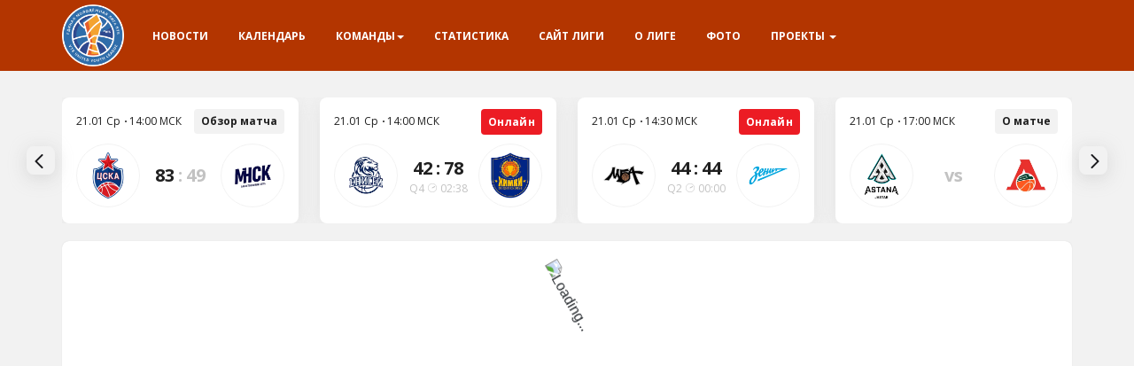

--- FILE ---
content_type: text/html; charset=UTF-8
request_url: https://vtbyouth-league.com/ru/team/377983/
body_size: 6995
content:
<!DOCTYPE html>
<html lang="ru">
<head>
	<meta charset="UTF-8" />
	<title>VTB Youth United League</title>
	<meta name="viewport" content="width=device-width, initial-scale=1">
	<meta http-equiv="X-UA-Compatible" content="IE=edge" />
	<link rel="preconnect" href="https://api.vtb-league.com" crossorigin>
	<link rel="dns-prefetch" href="https://api.vtb-league.com">
	<!--link rel="stylesheet" href="./assets/css/custom.css"!-->
	<link rel="icon" href="/app/themes/mbt/img/favicon/favicon.ico" type="image/x-icon">
	<link rel="shortcut icon" href="/app/themes/mbt/img/favicon/favicon.ico" type="image/x-icon">
	<link rel="apple-touch-icon" sizes="180x180" href="/app/themes/mbt/img/favicon/apple-touch-icon.png">
	<link rel="icon" type="image/png" sizes="32x32" href="/app/themes/mbt/img/favicon/favicon-32x32.png">
	<link rel="icon" type="image/png" sizes="16x16" href="/app/themes/mbt/img/favicon/favicon-16x16.png">
	<link rel="manifest" href="/app/themes/mbt/img/favicon/site.webmanifest">
	<link rel="mask-icon" href="/app/themes/mbt/img/favicon/safari-pinned-tab.svg" color="#5bbad5">
	<meta name="msapplication-TileColor" content="#da532c">
	<meta name="theme-color" content="#ffffff">
	<link rel='dns-prefetch' href='//fonts.googleapis.com' />
<link rel='dns-prefetch' href='//s.w.org' />
		<script type="text/javascript">
			window._wpemojiSettings = {"baseUrl":"https:\/\/s.w.org\/images\/core\/emoji\/2.3\/72x72\/","ext":".png","svgUrl":"https:\/\/s.w.org\/images\/core\/emoji\/2.3\/svg\/","svgExt":".svg","source":{"concatemoji":"https:\/\/vtbyouth-league.com\/wp\/wp-includes\/js\/wp-emoji-release.min.js?ver=4.8.1"}};
			!function(a,b,c){function d(a){var b,c,d,e,f=String.fromCharCode;if(!k||!k.fillText)return!1;switch(k.clearRect(0,0,j.width,j.height),k.textBaseline="top",k.font="600 32px Arial",a){case"flag":return k.fillText(f(55356,56826,55356,56819),0,0),b=j.toDataURL(),k.clearRect(0,0,j.width,j.height),k.fillText(f(55356,56826,8203,55356,56819),0,0),c=j.toDataURL(),b===c&&(k.clearRect(0,0,j.width,j.height),k.fillText(f(55356,57332,56128,56423,56128,56418,56128,56421,56128,56430,56128,56423,56128,56447),0,0),b=j.toDataURL(),k.clearRect(0,0,j.width,j.height),k.fillText(f(55356,57332,8203,56128,56423,8203,56128,56418,8203,56128,56421,8203,56128,56430,8203,56128,56423,8203,56128,56447),0,0),c=j.toDataURL(),b!==c);case"emoji4":return k.fillText(f(55358,56794,8205,9794,65039),0,0),d=j.toDataURL(),k.clearRect(0,0,j.width,j.height),k.fillText(f(55358,56794,8203,9794,65039),0,0),e=j.toDataURL(),d!==e}return!1}function e(a){var c=b.createElement("script");c.src=a,c.defer=c.type="text/javascript",b.getElementsByTagName("head")[0].appendChild(c)}var f,g,h,i,j=b.createElement("canvas"),k=j.getContext&&j.getContext("2d");for(i=Array("flag","emoji4"),c.supports={everything:!0,everythingExceptFlag:!0},h=0;h<i.length;h++)c.supports[i[h]]=d(i[h]),c.supports.everything=c.supports.everything&&c.supports[i[h]],"flag"!==i[h]&&(c.supports.everythingExceptFlag=c.supports.everythingExceptFlag&&c.supports[i[h]]);c.supports.everythingExceptFlag=c.supports.everythingExceptFlag&&!c.supports.flag,c.DOMReady=!1,c.readyCallback=function(){c.DOMReady=!0},c.supports.everything||(g=function(){c.readyCallback()},b.addEventListener?(b.addEventListener("DOMContentLoaded",g,!1),a.addEventListener("load",g,!1)):(a.attachEvent("onload",g),b.attachEvent("onreadystatechange",function(){"complete"===b.readyState&&c.readyCallback()})),f=c.source||{},f.concatemoji?e(f.concatemoji):f.wpemoji&&f.twemoji&&(e(f.twemoji),e(f.wpemoji)))}(window,document,window._wpemojiSettings);
		</script>
		<style type="text/css">
img.wp-smiley,
img.emoji {
	display: inline !important;
	border: none !important;
	box-shadow: none !important;
	height: 1em !important;
	width: 1em !important;
	margin: 0 .07em !important;
	vertical-align: -0.1em !important;
	background: none !important;
	padding: 0 !important;
}
</style>
<link rel='stylesheet' id='boostrap-css'  href='https://vtbyouth-league.com/app/themes/mbt/assets/bootstrap/bootstrap.min.css?ver=4.8.1' type='text/css' media='all' />
<link rel='stylesheet' id='fa-css'  href='https://vtbyouth-league.com/app/themes/mbt/assets/bootstrap/font-awesome/font-awesome.min.css?ver=4.8.1' type='text/css' media='all' />
<link rel='stylesheet' id='google-fonts-css'  href='https://fonts.googleapis.com/css?family=Open+Sans%3A400%2C700%2C800&#038;subset=cyrillic-ext&#038;ver=4.8.1' type='text/css' media='all' />
<link rel='stylesheet' id='prettyPhoto-css'  href='https://vtbyouth-league.com/app/themes/mbt/css/prettyPhoto.css?ver=4.8.1' type='text/css' media='all' />
<link rel='stylesheet' id='mbt-style-css'  href='https://vtbyouth-league.com/app/uploads/wp-less/mbt/css/main-style-661c4b5bca.css' type='text/css' media='all' />
<link rel='stylesheet' id='mbt-new-style-css'  href='https://vtbyouth-league.com/app/themes/mbt/css/extended/style.css?ver=7' type='text/css' media='all' />
<link rel='stylesheet' id='carousel-css'  href='https://vtbyouth-league.com/app/themes/mbt/assets/carousel/index-BzEqGEN4.css?ver=4.8.1' type='text/css' media='all' />
<link rel='stylesheet' id='photonic-slideshow-css'  href='https://vtbyouth-league.com/app/plugins/photonic/include/scripts/lightslider/css/lightslider.css?ver=1.64' type='text/css' media='all' />
<link rel='stylesheet' id='photonic-lightbox-css'  href='https://vtbyouth-league.com/app/plugins/photonic/include/scripts/swipebox/css/swipebox.min.css?ver=1.64' type='text/css' media='all' />
<link rel='stylesheet' id='photonic-css'  href='https://vtbyouth-league.com/app/plugins/photonic/include/css/photonic.css?ver=1.64' type='text/css' media='all' />
<link rel='stylesheet' id='redux-google-fonts-css'  href='https://fonts.googleapis.com/css?family=Roboto%3A100%2C300%2C400%2C500%2C700%2C900%2C100italic%2C300italic%2C400italic%2C500italic%2C700italic%2C900italic%7CRoboto+Condensed%3A300%2C400%2C700%2C300italic%2C400italic%2C700italic&#038;ver=1609372919' type='text/css' media='all' />
<script type='text/javascript' src='https://vtbyouth-league.com/app/themes/mbt/js/iframeresizer/iframeResizer.min.js?ver=4.3.5'></script>
<script type='text/javascript' src='https://vtbyouth-league.com/wp/wp-includes/js/jquery/jquery.js?ver=1.12.4'></script>
<script type='text/javascript' src='https://vtbyouth-league.com/wp/wp-includes/js/jquery/jquery-migrate.min.js?ver=1.4.1'></script>
<script type='text/javascript' src='https://vtbyouth-league.com/app/themes/mbt/assets/bootstrap/bootstrap.min.js?ver=4.8.1'></script>
<script type='text/javascript' src='https://vtbyouth-league.com/app/themes/mbt/js/jquery.prettyPhoto.js?ver=4.8.1'></script>
<script type='text/javascript' src='https://vtbyouth-league.com/app/themes/mbt/js/jquery.nanoscroller.min.js?ver=4.8.1'></script>
<script type='text/javascript' src='https://vtbyouth-league.com/app/plugins/photonic/include/scripts/lightslider/lightslider.min.js?ver=1.64'></script>
<script type='text/javascript' src='https://vtbyouth-league.com/app/plugins/photonic/include/scripts/swipebox/swipebox.min.js?ver=1.64'></script>
<script type='text/javascript' src='https://vtbyouth-league.com/wp/wp-includes/js/jquery/ui/core.min.js?ver=1.11.4'></script>
<script type='text/javascript' src='https://vtbyouth-league.com/wp/wp-includes/js/jquery/ui/widget.min.js?ver=1.11.4'></script>
<script type='text/javascript' src='https://vtbyouth-league.com/wp/wp-includes/js/jquery/ui/position.min.js?ver=1.11.4'></script>
<script type='text/javascript' src='https://vtbyouth-league.com/wp/wp-includes/js/jquery/ui/tooltip.min.js?ver=1.11.4'></script>
<script type='text/javascript' src='https://vtbyouth-league.com/wp/wp-includes/js/jquery/ui/mouse.min.js?ver=1.11.4'></script>
<script type='text/javascript' src='https://vtbyouth-league.com/wp/wp-includes/js/jquery/ui/resizable.min.js?ver=1.11.4'></script>
<script type='text/javascript' src='https://vtbyouth-league.com/wp/wp-includes/js/jquery/ui/draggable.min.js?ver=1.11.4'></script>
<script type='text/javascript' src='https://vtbyouth-league.com/wp/wp-includes/js/jquery/ui/button.min.js?ver=1.11.4'></script>
<script type='text/javascript' src='https://vtbyouth-league.com/wp/wp-includes/js/jquery/ui/dialog.min.js?ver=1.11.4'></script>
<script type='text/javascript'>
/* <![CDATA[ */
var Photonic_JS = {"ajaxurl":"https:\/\/vtbyouth-league.com\/wp\/wp-admin\/admin-ajax.php","plugin_url":"https:\/\/vtbyouth-league.com\/app\/plugins\/photonic\/","fbox_show_title":"1","fbox_title_position":"inside","slide_adjustment":"adapt-height-width","deep_linking":"no-history","social_media":"1","slideshow_library":"swipebox","tile_spacing":"2","tile_min_height":"200","masonry_min_width":"200","mosaic_trigger_width":"200","slideshow_mode":"","slideshow_interval":"5000","pphoto_theme":"pp_default","gallery_panel_width":"80","enable_swipebox_mobile_bars":"","lightbox_for_all":"","slideshow_autostart":"1","password_failed":"This album is password-protected. Please provide a valid password.","incorrect_password":"Incorrect password.","maximize_panel":"Show","minimize_panel":"Hide"};
/* ]]> */
</script>
<script type='text/javascript' src='https://vtbyouth-league.com/app/plugins/photonic/include/scripts/photonic.js?ver=1.64'></script>
<link rel='https://api.w.org/' href='https://vtbyouth-league.com/wp-json/' />
<link rel="EditURI" type="application/rsd+xml" title="RSD" href="https://vtbyouth-league.com/wp/xmlrpc.php?rsd" />
<link rel="wlwmanifest" type="application/wlwmanifest+xml" href="https://vtbyouth-league.com/wp/wp-includes/wlwmanifest.xml" /> 
<meta name="generator" content="WordPress 4.8.1" />
<style type="text/css">
.photonic-flickr-stream .photonic-pad-photosets { margin: 2px; }
.photonic-flickr-stream .photonic-pad-galleries { margin: 15px; }
.photonic-flickr-stream .photonic-pad-photos { padding: 5px 0px; }
.photonic-picasa-stream .photonic-pad-photos { padding: 5px 15px; }
.photonic-picasa-stream img { 
	border-top: none;
	border-right: none;
	border-bottom: none;
	border-left: none;
	padding: 0 0 0 0 ;
 }
.photonic-panel .photonic-picasa-image img { 
	border-top: none;
	border-right: none;
	border-bottom: none;
	border-left: none;
	padding: 0 0 0 0 ;
 }
.photonic-500px-stream .photonic-pad-photos { padding: 5px 15px; }
.photonic-500px-stream img { 
	border-top: none;
	border-right: none;
	border-bottom: none;
	border-left: none;
	padding: 0 0 0 0 ;
 }
.photonic-zenfolio-stream .photonic-pad-photos { padding: 5px 15px; }
.photonic-zenfolio-stream .photonic-pad-photosets { margin: 5px 15px; }
.photonic-zenfolio-photo img { 
	border-top: none;
	border-right: none;
	border-bottom: none;
	border-left: none;
	padding: 0 0 0 0 ;
 }
.photonic-zenfolio-set-thumb img { 
	border-top: none;
	border-right: none;
	border-bottom: none;
	border-left: none;
	padding: 0 0 0 0 ;
 }
.photonic-instagram-stream .photonic-pad-photos { padding: 5px 15px; }
.photonic-instagram-photo img { 
	border-top: none;
	border-right: none;
	border-bottom: none;
	border-left: none;
	padding: 0 0 0 0 ;
 }
.photonic-smug-stream .photonic-pad-albums { margin: 15px; }
.photonic-smug-stream .photonic-pad-photos { padding: 5px 15px; }
.photonic-smug-stream img { 
	border-top: none;
	border-right: none;
	border-bottom: none;
	border-left: none;
	padding: 0 0 0 0 ;
 }
.photonic-panel .photonic-smug-image img { 
	border-top: none;
	border-right: none;
	border-bottom: none;
	border-left: none;
	padding: 0 0 0 0 ;
 }
.photonic-panel { background:  rgb(17,17,17)  !important;

	border-top: none;
	border-right: none;
	border-bottom: none;
	border-left: none;
 }
.photonic-panel .photonic-flickr-image img { 
	border-top: none;
	border-right: none;
	border-bottom: none;
	border-left: none;
	padding: 0 0 0 0 ;
 }
.photonic-flickr-panel .photonic-pad-photos { padding: 10px 15px; box-sizing: border-box; }
.photonic-picasa-panel .photonic-pad-photos { padding: 10px 15px; box-sizing: border-box; }
.photonic-smug-panel .photonic-pad-photos { padding: 10px 15px; box-sizing: border-box; }
.photonic-flickr-coll-thumb img { 
	border-top: none;
	border-right: none;
	border-bottom: none;
	border-left: none;
	padding: 0 0 0 0 ;
 }
.photonic-flickr-set .photonic-flickr-set-solo-thumb img { 
	border-top: none;
	border-right: none;
	border-bottom: none;
	border-left: none;
	padding: 0 0 0 0 ;
 }
.photonic-flickr-stream .photonic-flickr-photo img { 
	border-top: none;
	border-right: none;
	border-bottom: none;
	border-left: none;
	padding: 0 0 0 0 ;
 }
.photonic-flickr-set-thumb img { 
	border-top: none;
	border-right: none;
	border-bottom: none;
	border-left: none;
	padding: 0 0 0 0 ;
 }
.photonic-smug-album-thumb img { 
	border-top: none;
	border-right: none;
	border-bottom: none;
	border-left: none;
	padding: 0 0 0 0 ;
 }
.photonic-random-layout .photonic-tiled-photo { padding: 2px}
.photonic-masonry-layout .photonic-thumb { padding: 2px}
.photonic-mosaic-layout .photonic-thumb { padding: 2px}
.photonic-ie .photonic-masonry-layout .photonic-level-1, .photonic-ie .photonic-masonry-layout .photonic-level-2 { width: 200px; }

</style>
<link rel="icon" href="https://vtbyouth-league.com/app/uploads/2018/01/cropped-logo-molodezhnaya-liga-vtb-01-32x32.png" sizes="32x32" />
<link rel="icon" href="https://vtbyouth-league.com/app/uploads/2018/01/cropped-logo-molodezhnaya-liga-vtb-01-192x192.png" sizes="192x192" />
<link rel="apple-touch-icon-precomposed" href="https://vtbyouth-league.com/app/uploads/2018/01/cropped-logo-molodezhnaya-liga-vtb-01-180x180.png" />
<meta name="msapplication-TileImage" content="https://vtbyouth-league.com/app/uploads/2018/01/cropped-logo-molodezhnaya-liga-vtb-01-270x270.png" />

			<link rel="stylesheet" href="https://vtbyouth-league.com/app/themes/mbt/css/jquery.bxslider4.css" />
	</head>

	<body class="">

		
		
			
<style>
    .dropdown-row {
        display: block;
        min-height: 80px;
    }
</style>

<div class="navbar navbar-default navbar-fixed-top">
    <div class="container">
        <div class="navbar-header">
                            <a id="logo" title="VTB Youth United League" href="https://vtbyouth-league.com/" class="navbar-brand">
                    <img alt="VTB Youth United League" src="https://vtbyouth-league.com/app/uploads/2018/09/vtbyul.png" width="70">
                </a>
                        <button class="navbar-toggle" type="button" data-toggle="collapse" data-target="#navbar-main">
                <span class="icon-bar"></span>
                <span class="icon-bar"></span>
                <span class="icon-bar"></span>
            </button>
        </div>
        <div class="navbar-collapse collapse" id="navbar-main">
            <ul class="nav navbar-nav">
                <li class="dropdown">
                    <a href="https://vtbyouth-league.com/ru/news">
                        Новости                    </a>
                </li>
                <li>
                    <a href="https://vtbyouth-league.com/ru/schedule">
                        Календарь                    </a>
                </li>
                <li class="dropdown">
                    <a class="dropdown-toggle" data-toggle="dropdown" href="#">
                        Команды<span class="caret"></span>
                    </a>
                    <ul class="hidden-xs dropdown-menu teams columns-3">
                                                                        <div class="row">
                                                                                                                                                                                                                    <div class="col-sm-4">
                                            <ul class="multi-column-dropdown">
                                                <li class="dropdown-row">
                                                    <a href="https://vtbyouth-league.com/ru/team/220/">
                                                        <span class="logo">
                                                            <img src="https://vtbyouth-league.com/app/themes/mbt/img/clubs/23-24/avtodor/logo-avtodor-ru.png" alt="">
                                                        </span>
                                                        <span class="name">Автодор-2</span>
                                                        <span class="city">Саратов</span>
                                                    </a>
                                                </li>
                                            </ul>
                                        </div>
                                                                                                                                                                                                                            <div class="col-sm-4">
                                            <ul class="multi-column-dropdown">
                                                <li class="dropdown-row">
                                                    <a href="https://vtbyouth-league.com/ru/team/53406/">
                                                        <span class="logo">
                                                            <img src="https://vtbyouth-league.com/app/themes/mbt/img/clubs/25-26/astana/logo-astana-ru.png" alt="">
                                                        </span>
                                                        <span class="name">Астана-Жастар</span>
                                                        <span class="city">Астана</span>
                                                    </a>
                                                </li>
                                            </ul>
                                        </div>
                                                                                                                                                                                                                            <div class="col-sm-4">
                                            <ul class="multi-column-dropdown">
                                                <li class="dropdown-row">
                                                    <a href="https://vtbyouth-league.com/ru/team/731/">
                                                        <span class="logo">
                                                            <img src="https://vtbyouth-league.com/app/themes/mbt/img/clubs/25-26/enisey/logo-enisey-ru.png" alt="">
                                                        </span>
                                                        <span class="name">Енисей-2</span>
                                                        <span class="city">Красноярск</span>
                                                    </a>
                                                </li>
                                            </ul>
                                        </div>
                                                                                                                                                                                                                                                                                        <div class="col-sm-4">
                                            <ul class="multi-column-dropdown">
                                                <li class="dropdown-row">
                                                    <a href="https://vtbyouth-league.com/ru/team/2992/">
                                                        <span class="logo">
                                                            <img src="https://vtbyouth-league.com/app/themes/mbt/img/clubs/23-24/zenit/logo-zenit-ru.png" alt="">
                                                        </span>
                                                        <span class="name">Зенит-M</span>
                                                        <span class="city">Санкт-Петербург</span>
                                                    </a>
                                                </li>
                                            </ul>
                                        </div>
                                                                                                                                                                                                                            <div class="col-sm-4">
                                            <ul class="multi-column-dropdown">
                                                <li class="dropdown-row">
                                                    <a href="https://vtbyouth-league.com/ru/team/2889/">
                                                        <span class="logo">
                                                            <img src="https://vtbyouth-league.com/app/themes/mbt/img/clubs/23-24/mba/logo-mba-ru.png" alt="">
                                                        </span>
                                                        <span class="name">МБА-МАИ-Юниор</span>
                                                        <span class="city">Москва</span>
                                                    </a>
                                                </li>
                                            </ul>
                                        </div>
                                                                                                                                                                                                                            <div class="col-sm-4">
                                            <ul class="multi-column-dropdown">
                                                <li class="dropdown-row">
                                                    <a href="https://vtbyouth-league.com/ru/team/25804/">
                                                        <span class="logo">
                                                            <img src="https://vtbyouth-league.com/app/themes/mbt/img/clubs/23-24/minsk/logo-minsk-ru.png" alt="">
                                                        </span>
                                                        <span class="name">МИНСК-М</span>
                                                        <span class="city">Минск</span>
                                                    </a>
                                                </li>
                                            </ul>
                                        </div>
                                                                                                                                                                                                                                                                                        <div class="col-sm-4">
                                            <ul class="multi-column-dropdown">
                                                <li class="dropdown-row">
                                                    <a href="https://vtbyouth-league.com/ru/team/1386/">
                                                        <span class="logo">
                                                            <img src="https://vtbyouth-league.com/app/themes/mbt/img/clubs/23-24/parma-pari/logo-parma-ru.png" alt="">
                                                        </span>
                                                        <span class="name">ПАРМА-М</span>
                                                        <span class="city">Пермский край</span>
                                                    </a>
                                                </li>
                                            </ul>
                                        </div>
                                                                                                                                                                                                                            <div class="col-sm-4">
                                            <ul class="multi-column-dropdown">
                                                <li class="dropdown-row">
                                                    <a href="https://vtbyouth-league.com/ru/team/2821/">
                                                        <span class="logo">
                                                            <img src="https://vtbyouth-league.com/app/themes/mbt/img/clubs/23-24/pari-nn/logo-parinn-ru.png" alt="">
                                                        </span>
                                                        <span class="name">Нижний Новгород-Мещерский</span>
                                                        <span class="city">Нижний Новгород</span>
                                                    </a>
                                                </li>
                                            </ul>
                                        </div>
                                                                                                                                                                                                                            <div class="col-sm-4">
                                            <ul class="multi-column-dropdown">
                                                <li class="dropdown-row">
                                                    <a href="https://vtbyouth-league.com/ru/team/2991/">
                                                        <span class="logo">
                                                            <img src="https://vtbyouth-league.com/app/themes/mbt/img/clubs/23-24/samara/logo-samara-ru.png" alt="">
                                                        </span>
                                                        <span class="name">Самара-2</span>
                                                        <span class="city">Самарская область</span>
                                                    </a>
                                                </li>
                                            </ul>
                                        </div>
                                                                                                                                                                                                                                                                                        <div class="col-sm-4">
                                            <ul class="multi-column-dropdown">
                                                <li class="dropdown-row">
                                                    <a href="https://vtbyouth-league.com/ru/team/2623/">
                                                        <span class="logo">
                                                            <img src="https://vtbyouth-league.com/app/themes/mbt/img/clubs/23-24/lokomotiv-kuban/logo-loko-ru.png" alt="">
                                                        </span>
                                                        <span class="name">СШОР-Локомотив-Кубань</span>
                                                        <span class="city">Краснодар</span>
                                                    </a>
                                                </li>
                                            </ul>
                                        </div>
                                                                                                                                                                                                                            <div class="col-sm-4">
                                            <ul class="multi-column-dropdown">
                                                <li class="dropdown-row">
                                                    <a href="https://vtbyouth-league.com/ru/team/1013/">
                                                        <span class="logo">
                                                            <img src="https://vtbyouth-league.com/app/themes/mbt/img/clubs/23-24/unics/logo-unics-ru.png" alt="">
                                                        </span>
                                                        <span class="name">УНИКС-2</span>
                                                        <span class="city">Казань</span>
                                                    </a>
                                                </li>
                                            </ul>
                                        </div>
                                                                                                                                                                                                                            <div class="col-sm-4">
                                            <ul class="multi-column-dropdown">
                                                <li class="dropdown-row">
                                                    <a href="https://vtbyouth-league.com/ru/team/31538/">
                                                        <span class="logo">
                                                            <img src="https://vtbyouth-league.com/app/themes/mbt/img/clubs/23-24/uralmash/logo-uralmash-ru.png" alt="">
                                                        </span>
                                                        <span class="name">Уралмаш-2</span>
                                                        <span class="city">Екатеринбург</span>
                                                    </a>
                                                </li>
                                            </ul>
                                        </div>
                                                                                                                                                                                                                                                                                        <div class="col-sm-4">
                                            <ul class="multi-column-dropdown">
                                                <li class="dropdown-row">
                                                    <a href="https://vtbyouth-league.com/ru/team/679/">
                                                        <span class="logo">
                                                            <img src="https://vtbyouth-league.com/app/themes/mbt/img/clubs/23-24/cska/logo-cska-ru.png" alt="">
                                                        </span>
                                                        <span class="name">ЦСКА-Юниор</span>
                                                        <span class="city">Москва</span>
                                                    </a>
                                                </li>
                                            </ul>
                                        </div>
                                                                                                                                                                                                                            <div class="col-sm-4">
                                            <ul class="multi-column-dropdown">
                                                <li class="dropdown-row">
                                                    <a href="https://vtbyouth-league.com/ru/team/224/">
                                                        <span class="logo">
                                                            <img src="https://vtbyouth-league.com/app/themes/mbt/img/clubs/23-24/khimki-2/logo-khimki-2-ru.png" alt="">
                                                        </span>
                                                        <span class="name">ЦСП-Химки-2</span>
                                                        <span class="city">Химки</span>
                                                    </a>
                                                </li>
                                            </ul>
                                        </div>
                                                                                                                                                                                    <div class="col-sm-4">
                                            <ul class="multi-column-dropdown">
                                                <li class="dropdown-row">&nbsp;</li>
                                            </ul>
                                        </div>
                                                                                                                        </div>
                    </ul>
                    <ul class="hidden-sm hidden-md hidden-lg dropdown-menu teams">
                        <div class="row">
                            <ul class="multi-column-dropdown">
                                                                    <li>
                                        <a href="https://vtbyouth-league.com/ru/team/220/">
                                            <span class="logo">
                                                <img src="https://vtbyouth-league.com/app/themes/mbt/img/clubs/23-24/avtodor/logo-avtodor-ru.png" alt="" />
                                            </span>
                                            <span class="name">Автодор-2</span>
                                            <span class="city">Саратов</span>
                                        </a>
                                    </li>
                                                                    <li>
                                        <a href="https://vtbyouth-league.com/ru/team/53406/">
                                            <span class="logo">
                                                <img src="https://vtbyouth-league.com/app/themes/mbt/img/clubs/25-26/astana/logo-astana-ru.png" alt="" />
                                            </span>
                                            <span class="name">Астана-Жастар</span>
                                            <span class="city">Астана</span>
                                        </a>
                                    </li>
                                                                    <li>
                                        <a href="https://vtbyouth-league.com/ru/team/731/">
                                            <span class="logo">
                                                <img src="https://vtbyouth-league.com/app/themes/mbt/img/clubs/25-26/enisey/logo-enisey-ru.png" alt="" />
                                            </span>
                                            <span class="name">Енисей-2</span>
                                            <span class="city">Красноярск</span>
                                        </a>
                                    </li>
                                                                    <li>
                                        <a href="https://vtbyouth-league.com/ru/team/2992/">
                                            <span class="logo">
                                                <img src="https://vtbyouth-league.com/app/themes/mbt/img/clubs/23-24/zenit/logo-zenit-ru.png" alt="" />
                                            </span>
                                            <span class="name">Зенит-M</span>
                                            <span class="city">Санкт-Петербург</span>
                                        </a>
                                    </li>
                                                                    <li>
                                        <a href="https://vtbyouth-league.com/ru/team/2889/">
                                            <span class="logo">
                                                <img src="https://vtbyouth-league.com/app/themes/mbt/img/clubs/23-24/mba/logo-mba-ru.png" alt="" />
                                            </span>
                                            <span class="name">МБА-МАИ-Юниор</span>
                                            <span class="city">Москва</span>
                                        </a>
                                    </li>
                                                                    <li>
                                        <a href="https://vtbyouth-league.com/ru/team/25804/">
                                            <span class="logo">
                                                <img src="https://vtbyouth-league.com/app/themes/mbt/img/clubs/23-24/minsk/logo-minsk-ru.png" alt="" />
                                            </span>
                                            <span class="name">МИНСК-М</span>
                                            <span class="city">Минск</span>
                                        </a>
                                    </li>
                                                                    <li>
                                        <a href="https://vtbyouth-league.com/ru/team/1386/">
                                            <span class="logo">
                                                <img src="https://vtbyouth-league.com/app/themes/mbt/img/clubs/23-24/parma-pari/logo-parma-ru.png" alt="" />
                                            </span>
                                            <span class="name">ПАРМА-М</span>
                                            <span class="city">Пермский край</span>
                                        </a>
                                    </li>
                                                                    <li>
                                        <a href="https://vtbyouth-league.com/ru/team/2821/">
                                            <span class="logo">
                                                <img src="https://vtbyouth-league.com/app/themes/mbt/img/clubs/23-24/pari-nn/logo-parinn-ru.png" alt="" />
                                            </span>
                                            <span class="name">Нижний Новгород-Мещерский</span>
                                            <span class="city">Нижний Новгород</span>
                                        </a>
                                    </li>
                                                                    <li>
                                        <a href="https://vtbyouth-league.com/ru/team/2991/">
                                            <span class="logo">
                                                <img src="https://vtbyouth-league.com/app/themes/mbt/img/clubs/23-24/samara/logo-samara-ru.png" alt="" />
                                            </span>
                                            <span class="name">Самара-2</span>
                                            <span class="city">Самарская область</span>
                                        </a>
                                    </li>
                                                                    <li>
                                        <a href="https://vtbyouth-league.com/ru/team/2623/">
                                            <span class="logo">
                                                <img src="https://vtbyouth-league.com/app/themes/mbt/img/clubs/23-24/lokomotiv-kuban/logo-loko-ru.png" alt="" />
                                            </span>
                                            <span class="name">СШОР-Локомотив-Кубань</span>
                                            <span class="city">Краснодар</span>
                                        </a>
                                    </li>
                                                                    <li>
                                        <a href="https://vtbyouth-league.com/ru/team/1013/">
                                            <span class="logo">
                                                <img src="https://vtbyouth-league.com/app/themes/mbt/img/clubs/23-24/unics/logo-unics-ru.png" alt="" />
                                            </span>
                                            <span class="name">УНИКС-2</span>
                                            <span class="city">Казань</span>
                                        </a>
                                    </li>
                                                                    <li>
                                        <a href="https://vtbyouth-league.com/ru/team/31538/">
                                            <span class="logo">
                                                <img src="https://vtbyouth-league.com/app/themes/mbt/img/clubs/23-24/uralmash/logo-uralmash-ru.png" alt="" />
                                            </span>
                                            <span class="name">Уралмаш-2</span>
                                            <span class="city">Екатеринбург</span>
                                        </a>
                                    </li>
                                                                    <li>
                                        <a href="https://vtbyouth-league.com/ru/team/679/">
                                            <span class="logo">
                                                <img src="https://vtbyouth-league.com/app/themes/mbt/img/clubs/23-24/cska/logo-cska-ru.png" alt="" />
                                            </span>
                                            <span class="name">ЦСКА-Юниор</span>
                                            <span class="city">Москва</span>
                                        </a>
                                    </li>
                                                                    <li>
                                        <a href="https://vtbyouth-league.com/ru/team/224/">
                                            <span class="logo">
                                                <img src="https://vtbyouth-league.com/app/themes/mbt/img/clubs/23-24/khimki-2/logo-khimki-2-ru.png" alt="" />
                                            </span>
                                            <span class="name">ЦСП-Химки-2</span>
                                            <span class="city">Химки</span>
                                        </a>
                                    </li>
                                                            </ul>
                        </div>
                    </ul>
                </li>
                <li>
                    <a href="https://vtbyouth-league.com/ru/statistics">Статистика </a>
                </li>
                <li>
                    <a href="https://vtb-league.com/"
                       target="_blank">Сайт лиги</a>
                </li>
                <li>
                    <a href="https://vtbyouth-league.com/ru/about/">О Лиге</a>
                </li>
                <li>
                    <a href="https://www.flickr.com/photos/vtbyouthleague/albums"
                       target="_blank">Фото</a>
                </li>
                <li class="dropdown">
                    <a href="#" class="dropdown-toggle" data-toggle="dropdown" role="button">
                        Проекты <span class="caret"></span>
                    </a>
                    <ul class="dropdown-menu" role="menu">
                        <li>
                            <a href="https://vtbyouth-league.com/ru/victory-cup/">
                                Кубок Победы
                            </a>
                        </li>
                    </ul>
                </li>
            </ul>
        </div>
    </div>
</div>

			<div class="container m-t-20">
	<div class="carousel-widget" id="carousel-widget" data-league="vtbyouth" data-season="2026" data-lang="ru"></div>
</div>

		
		
	
	<div class="container">
		<div class="row">
			<div class="content-area m-t-10 m-b-25">
				<style>
    .ifrRB {
        width: 1px;
        min-width: 100%;
        border: none;
        background: none transparent;
        min-height: 400px;
    }
</style>

<iframe class="ifrRB" src="/ru/rbwidget/team/?compId=50719&teamId=377983"></iframe>

<script>
    iFrameResize({
        log: false
    }, '.ifrRB')
</script>
			</div>
		</div>
	</div>


					
<footer>
	<div class="container">
		<div class="row footer-menu">
			<div class="col-xs-12 col-sm-12 col-md-2 col-lg-2 footer-logo">
									<a title="VTB Youth United League" href="https://vtbyouth-league.com/">
						<img alt="VTB Youth United League" src="https://vtbyouth-league.com/app/uploads/2018/09/vtbyul.png" width="80">
					</a>
							</div>
			<div class="col-xs-6 col-sm-6 col-md-2 col-lg-2">
				<p><a href="https://vtbyouth-league.com/ru/news">Новости</a></p>
				<p><a href="https://vtbyouth-league.com/ru/schedule">Календарь</a></p>
				<p><a href="https://vtbyouth-league.com/ru/teams-statistics">Статистика</a></p>
			</div>
			<div class="col-xs-6 col-sm-6 col-md-2 col-lg-2">
				<p><a href="https://www.flickr.com/photos/vtbyouthleague/albums" target="_blank">Фотографии</a></p>
				<p><a href="https://vtbyouth-league.com/ru/pages/about-logos/">Логотипы</a></p>
			</div>
			<div class="col-xs-6 col-sm-6 col-md-2 col-lg-2">
				<p><a href="https://vtbyouth-league.com/ru/about/" target="_blank">О Лиге</a></p>
				<p><a href="https://vtbyouth-league.com/ru/about-docs">Документы</a></p>
			</div>
			<div class="col-xs-6 col-sm-6 col-md-2 col-lg-2">
				<p>
					<a href="http://www.vtb-league.com/" target="_blank">Сайт лиги</a>
				</p>
				<p>
					<a href="http://www.vtb-league.com/ru/tickets/" target="_blank">
						Билеты					</a>
				</p>
				<p>
					<a href="https://shop.vtb-league.com/" target="_blank">
						Магазин					</a>
				</p>
			</div>
		</div>
		<div class="row">
			<div class="col-xs-12 col-sm-12 col-md-4 col-lg-4 copyright">
				Copyright 2011–2026 VTB United League. All rights reserved.
			</div>
			<div class="col-xs-12 col-sm-12 col-md-4 col-lg-4 social">
				<a href="https://vk.com/vtbyouth" target="_blank"><i class="fa fa-vk" aria-hidden="true"></i></a>
												<a href="https://twitter.com/VTBUL" target="_blank"><i class="fa fa-twitter" aria-hidden="true"></i></a>
				<a href="https://www.youtube.com/VTBleague" target="_blank"><i class="fa fa-youtube" aria-hidden="true"></i></a>
				<a href="https://telegram.me/vtbleague" target="_blank"><i class="fa fa-paper-plane" aria-hidden="true"></i></a>
			</div>
			<div class="col-xs-12 col-sm-12 col-md-4 col-lg-4 developer">
				Created by <a href="http://stayfirst.ru/" target="_blank">Stayfirst</a></div>
			</div>
		</div>
	</div>
</footer>
	<script>
	  (function(i,s,o,g,r,a,m){i['GoogleAnalyticsObject']=r;i[r]=i[r]||function(){
	  (i[r].q=i[r].q||[]).push(arguments)},i[r].l=1*new Date();a=s.createElement(o),
	  m=s.getElementsByTagName(o)[0];a.async=1;a.src=g;m.parentNode.insertBefore(a,m)
	  })(window,document,'script','//www.google-analytics.com/analytics.js','ga');

	  ga('create', 'UA-25467555-1', 'auto');
	  ga('send', 'pageview');

	</script>

<script>
	/* Настройка */
	var dealerName = 'YandexTicketsDealer';
	var dealer = window[dealerName] = window[dealerName] || [];

	dealer.push(['setDefaultClientKey', 'e5146f44-f43e-4fcb-9399-1f26a445f028']);
	dealer.push(['setDefaultRegionId', 213]);

	/* Загрузка */
	(function () {
		var rnd = '?' + new Date().getTime() * Math.random();
		var script = document.createElement('script');
		var target = document.getElementsByTagName('script')[0];
		script.async = true;
		script.src = 'https://widget.afisha.yandex.ru/dealer/dealer.js' + rnd;
		target.parentNode.insertBefore(script, target);
	})();
</script>
<!-- Yandex.Metrika counter -->
<script type="text/javascript" >
	(function(m,e,t,r,i,k,a){m[i]=m[i]||function(){(m[i].a=m[i].a||[]).push(arguments)};
		m[i].l=1*new Date();
		for (var j = 0; j < document.scripts.length; j++) {if (document.scripts[j].src === r) { return; }}
		k=e.createElement(t),a=e.getElementsByTagName(t)[0],k.async=1,k.src=r,a.parentNode.insertBefore(k,a)})
	(window, document, "script", "https://mc.yandex.ru/metrika/tag.js", "ym");

	ym(39942380, "init", {
		clickmap:true,
		trackLinks:true,
		accurateTrackBounce:true,
		webvisor:true,
		trackHash:true,
		ecommerce:"dataLayer"
	});
</script>
<noscript><div><img src="https://mc.yandex.ru/watch/39942380" style="position:absolute; left:-9999px;" alt="" /></div></noscript>
<!-- /Yandex.Metrika counter -->
			<script type='text/javascript' src='https://vtbyouth-league.com/wp/wp-includes/js/imagesloaded.min.js?ver=3.2.0'></script>
<script type='text/javascript' src='https://vtbyouth-league.com/wp/wp-includes/js/masonry.min.js?ver=3.3.2'></script>
<script defer async type="module" src="https://vtbyouth-league.com/app/themes/mbt/assets/carousel/index-CFtCUoIo.js"></script><script type='text/javascript' src='https://vtbyouth-league.com/wp/wp-includes/js/wp-embed.min.js?ver=4.8.1'></script>

		
<script type="text/javascript" src="https://vtbyouth-league.com/app/themes/mbt/js/jquery.bxslider4.js?5"></script>
<script type="text/javascript">
	/*jQuery("iframe").wrap("<div class='embed-responsive embed-responsive-16by9'></div>");*/
	jQuery('iframe[src*="youtube.com"]').wrap("<div class='embed-responsive embed-responsive-16by9'></div>");
</script>
	<!-- page generated at 01/21/2026 13:23:39 !-->
	</body>
</html>


--- FILE ---
content_type: text/html; charset=UTF-8
request_url: https://vtbyouth-league.com/ru/rbwidget/team/?compId=50719&teamId=377983
body_size: 1137
content:
<!DOCTYPE html>
<html lang="ru">
<head>
    <meta charset="utf-8"/>
    <title>RFB Widgets</title>
    <link rel="preconnect" href="https://org.infobasket.su" crossorigin>
    <link rel="dns-prefetch" href="https://org.infobasket.su">
    <link href="https://vtbyouth-league.com/app/themes/mbt/rbwidgets/css/bootstrap.min.css" rel="stylesheet"/>
    <link href="https://cdnjs.cloudflare.com/ajax/libs/font-awesome/4.7.0/css/font-awesome.min.css" rel="stylesheet"/>
    <link href="https://vtbyouth-league.com/app/themes/mbt/rbwidgets/css/widgets.css?v5" rel="stylesheet"/>
    <link href='https://vtbyouth-league.com/app/themes/mbt/css/opensans.css?ver=4.8.1' rel='stylesheet'/>
    <script src="https://vtbyouth-league.com/app/themes/mbt/js/iframeresizer/iframeResizer.contentWindow.min.js"></script>
    <script src="https://vtbyouth-league.com/app/themes/mbt/assets/rfb/widgets.bundle.minify.js?v2"></script>
    <script src="https://vtbyouth-league.com/app/themes/mbt/rbwidgets/js/popper.min.js"></script>
    <script src="https://vtbyouth-league.com/app/themes/mbt/rbwidgets/js/bootstrap.min.js"></script>
    <script src="https://vtbyouth-league.com/app/themes/mbt/rbwidgets/js/datepicker.min.js"></script>
    <script src="https://vtbyouth-league.com/app/themes/mbt/rbwidgets/js/datepicker.ru.min.js"></script>
    <script>
        RFBWidgets.playerPageUrl = '/{lang}/player/{personId}/?compId={compId}&teamId={teamId}';
        RFBWidgets.teamPageUrl = '/{lang}/team/{teamId}/?compId={compId}';
        RFBWidgets.compPageUrl = '/{lang}/';
        RFBWidgets.gamePageUrl = '/{lang}/game/{gameId}/?compId={compId}';
        RFBWidgets.coachPageUrl = '/{lang}/coach/{personId}/?compId={compId}';
    </script>
    <style>
        body {
            background: none transparent;
        }
    </style>
</head>
<body>
<div class="lang-ru">
            <script>
            RFBWidgets.playerPageUrl = '/{lang}/player/{personId}/?compId={compId}&teamId=377983';
        </script>
        <team-profile
                competition-id="50719"
                team-id="377983"
                lang="ru"
                competition-tag="vtbyouth"
                api-url="https://org.infobasket.su"
        ></team-profile>
        </div>

<script type="text/javascript">
    const getParam = function (p, def) {
        const x = document.location.search.indexOf(p + "=");
        if (x < 0) return def;
        const res = document.location.search.substring(x + p.length + 1);
        if (res.indexOf("&") < 0) return res;
        return res.substring(0, res.indexOf("&"));
    };
    const widgetTags = ['competition-profile', 'game-widget', 'team-profile', 'player-profile', 'coach-profile'];
    const params = [
        {param: 'apiUrl', attr: 'api-url'},
        {param: 'lang', attr: 'lang'},
        {param: 'teamId', attr: 'team-id'},
        {param: 'personId', attr: 'person-id'},
        {param: 'compId', attr: 'competition-id'},
        {param: 'gameId', attr: 'game-id'},
        {param: 'gameId', attr: 'id'}
    ];
    for (let i = 0; i < widgetTags.length; i++) {
        const widgets = document.getElementsByTagName(widgetTags[i]);
        if (widgets !== null && widgets.length > 0) {
            const widget = widgets[0];
            for (let j = 0; j < params.length; j++) {
                const value = getParam(params[j].param, '---');
                if (value !== '---') {
                    widget.setAttribute(params[j].attr, value);
                }
            }
        }
    }
    RFBWidgets.urlsTarget = '_parent';
    RFBWidgets.init();
</script>
</body>
</html>


--- FILE ---
content_type: text/html; charset=utf-8
request_url: https://vtb.infobasket.su/templates/team-profile?lang=ru
body_size: 41608
content:
<p class="text-center _mt30" ng-if="loading === true">
    <img style='width: 55px; height: 55px;' class='loading-logo' src='https://russiabasket.ru/Content/html/assets/images/ball.svg' alt='Loading...' />
</p>
<div ng-if="loaded">
    <div class="row">
        <div class="col-xs-12 col-md-12">
            <div class="title-tournament mod-border-none">
                <div class="pic">
                    <img ng-src="{{teamLogo(teamInfo.TeamID, apiUrl, compId)}}" alt="">
                </div>
                <div class="text">
                    <div class="tournament-name">{{teamInfo.CurrentTeamName.CompTeamNameRu}}</div>
                    <p class="local"><i class="fa fa-map-marker" aria-hidden="true"></i> {{teamInfo.CurrentTeamName.CompTeamRegionNameRu}}</p>
                    <div class="tournament-links" style="display: none">
                        <a href="#"><i class="fa fa-dribbble"></i> Отслеживать</a>
                        <a href="#"><i class="fa fa-calendar"></i> Добавить в Google календарь</a>
                    </div>
                </div>
            </div>
        </div>
        <div class="col-xs-12 col-md-3">
            <div class="detail-filter">
                <p>Сезон</p>
                <ui-select style="width: 250px; display: inline-block;" search-enabled="false" ng-model="data.selectedSeason" theme="selectize" title="Выбор сезона" ng-change="loadSeasonComps();">
                    <ui-select-match placeholder="Выберите сезон">
                        {{$select.selected.SeasonName}}
                    </ui-select-match>
                    <ui-select-choices repeat="season in seasons">
                        <span>{{season.SeasonName}}</span>
                    </ui-select-choices>
                </ui-select>
            </div>
        </div>
        <div class="col-xs-12 col-md-3">
            <p class="text-center" ng-if="compsLoading === true">
                <img style='width: 55px; height: 55px;' class='loading-logo' src='https://russiabasket.ru/Content/html/assets/images/ball.svg' alt='Loading...' />
            </p>
            <div class="detail-filter" ng-if="compsLoaded === true">
                <p>Турнир</p>
                <ui-select style="width: 250px; display: inline-block;" ng-model="data.selectedComp" theme="selectize" title="Выбор турнира" ng-change="loadRoster(); loadSchedule(); loadStats();">
                    <ui-select-match placeholder="Выберите турнир">
                        <a class="fa fa-times clear-button" ng-click="$select.clear($event); data.selectedComp = null; loadRoster(); loadSchedule(); loadStats();" tip="Очистить выбор"></a>
                        {{$select.selected.CompNameRu}}
                    </ui-select-match>
                    <ui-select-choices repeat="comp in comps | filter:$select.search">
                        <div ng-style="{'padding-left': (comp.Level*10).toString()+'px'}">{{comp.CompNameRu}}</div>
                    </ui-select-choices>
                </ui-select>
            </div>
        </div>
        <div class="col-xs-12">
            <div class="nav-about mod-border-bottom mod-border-top text-left" ng-if="compsLoaded === true">
                <ul>
                    <li ng-class="{active: data.currentSection === 'roster'}" ng-click="data.currentSection = 'roster'"><span>Состав команды</span></li>
                    <li ng-class="{active: data.currentSection === 'schedule'}" ng-click="data.currentSection = 'schedule'"><span>Расписание и результаты</span></li>
                    <li ng-class="{active: data.currentSection === 'stats'}" ng-click="data.currentSection = 'stats'"><span>Статистика</span></li>
                    <li ng-show="info.HasData === true" ng-class="{active: data.currentSection === 'info'}" ng-click="data.currentSection = 'info'"><span>Информация</span></li>
                    <li ng-show="teamInfo.TeamID != 2994 && albums.length > 0" ng-class="{active: data.currentSection === 'photos'}" ng-click="data.currentSection = 'photos'"><span>Фото</span></li>
                </ul>
            </div>
        </div>
        
        <div class="col-xs-12 _mt30" ng-if="data.currentSection === 'roster'">
            <p class="text-center" ng-if="rosterLoading === true">
                <img style='width: 55px; height: 55px;' class='loading-logo' src='https://russiabasket.ru/Content/html/assets/images/ball.svg' alt='Loading...' />
            </p>
            <div ng-if="rosterLoaded === true">
                <ui-select style="max-width: 320px;" ng-model="data.rosterDisplay" search-enabled="false" theme="selectize" title="Отображение">
                    <ui-select-match placeholder="Выберите тип отображения">{{$select.selected.name}}</ui-select-match>
                    <ui-select-choices repeat="param in display">
                        <span ng-bind="param.name"></span>
                    </ui-select-choices>
                </ui-select>
                <div ng-if="data.rosterDisplay.type === 1">
                    <div class="el__title__page">
                        <h2>Игроки</h2>
                    </div>
                    <div class="row mod-command-wrap">
                        <div class="col-md-4 col-lg-3" ng-repeat="player in roster.Players">
                            <div class="el-junge">
                                <a target="{{urlsTarget}}" ng-href="{{playerPage(player.PersonID, apiUrl, compId, null)}}" class="pic">
                                    <img ng-src="{{player.PhotoUrl}}" alt="">
                                </a>
                                <div class="name" ng-bind="(player.PersonInfo.PersonLastNameRu+' '+player.PersonInfo.PersonFirstNameRu)"></div>
                                <div class="prof" ng-if="player.DisplayNumber !== null && player.DisplayNumber.length > 0"><b># {{player.DisplayNumber}}</b></div>
                                <div class="prof" ng-bind="player.Position"></div>
                                
                                <p ng-if="player.CountryName !== null"><b>Страна: </b>{{player.CountryName}}</p>
                                <p ng-if="player.PersonInfo.PersonBirth !== null"><b>Дата рождения: </b>{{player.PersonInfo.PersonBirth}}</p>
                                <p ng-if="player.PersonInfo.PersonHeight !== null"><b>Рост: </b>{{player.PersonInfo.PersonHeight}} см</p>
                                <p ng-if="player.IsActive === false"><b>{{player.ActiveStatus}}</b></p>
                            </div>
                        </div>
                    </div>
                    <div class="el__title__page">
                        <h2>Тренерский штаб</h2>
                    </div>
                    <div class="row mod-command-wrap">
                        <div class="col-md-4 col-lg-3" ng-repeat="coach in roster.Coaches">
                            <div class="el-junge">
                                <a target="{{urlsTarget}}" ng-href="{{coachPage(coach.PersonID, apiUrl, null, teamId, compId)}}" class="pic">
                                    <img ng-src="{{coach.PhotoUrl}}" alt="">
                                </a>
                                <div class="name" ng-bind="(coach.PersonInfo.PersonLastNameRu+' '+coach.PersonInfo.PersonFirstNameRu)"></div>
                                <div class="prof" ng-bind="coach.Post"></div>
                                <p ng-if="coach.CountryName !== null"><b>Страна: </b>{{coach.CountryName}}</p>
                                <p ng-if="coach.PersonInfo.PersonBirth !== null"><b>Дата рождения: </b>{{coach.PersonInfo.PersonBirth}}</p>
                                <p ng-if="coach.PersonInfo.PersonHeight !== null"><b>Рост: </b>{{coach.PersonInfo.PersonHeight}} см</p>
                                <p ng-if="coach.IsActive === false"><b>{{coach.ActiveStatus}}</b></p>
                            </div>
                        </div>
                    </div>
                    <div ng-if="roster.Staff.length > 0">
                        <div class="el__title__page">
                            <h2>Персонал</h2>
                        </div>
                        <div class="row mod-command-wrap">
                            <div class="col-md-4 col-lg-3" ng-repeat="coach in roster.Staff">
                                <div class="el-junge">
                                    <span class="pic">
                                        <img ng-src="{{coach.PhotoUrl}}" alt="">
                                    </span>
                                    <div class="name" ng-bind="(coach.PersonInfo.PersonLastNameRu+' '+coach.PersonInfo.PersonFirstNameRu)"></div>
                                    <div class="prof" ng-bind="coach.Post"></div>
                                    <p ng-if="coach.CountryName !== null"><b>Страна: </b>{{coach.CountryName}}</p>
                                    <p ng-if="coach.PersonInfo.PersonBirth !== null"><b>Дата рождения: </b>{{coach.PersonInfo.PersonBirth}}</p>
                                    <p ng-if="coach.PersonInfo.PersonHeight !== null"><b>Рост: </b>{{coach.PersonInfo.PersonHeight}} см</p>
                                    <p ng-if="coach.IsActive === false"><b>{{coach.ActiveStatus}}</b></p>
                                </div>
                            </div>
                        </div>
                    </div>
                </div>
                <div ng-if="data.rosterDisplay.type === 2">
                    <div class="el__title__page">
                        <h2>Игроки</h2>
                    </div>
                    <div class="table-responsive">
                        <table class="table table-bordered statistics__table row-col-hover comp-stats">
                            <thead>
                                <tr>
                                    <th>
                                        #
                                    </th>
                                    <th>
                                        Фамилия Имя
                                    </th>
                                    <th>
                                        Дата рождения
                                    </th>
                                    <th>
                                        Возраст
                                    </th>
                                    <th>
                                        Страна
                                    </th>
                                    
                                    <th>
                                        Позиция
                                    </th>
                                    <th>
                                        Рост, см
                                    </th>
                                    <th>
                                        Вес, кг
                                    </th>
                                </tr>
                            </thead>
                            <tbody>
                                <tr ng-repeat="player in roster.Players">
                                    <td>{{player.DisplayNumber}}</td>
                                    <td>
                                        <a ng-bind="(player.PersonInfo.PersonLastNameRu+' '+player.PersonInfo.PersonFirstNameRu)" target="{{urlsTarget}}" ng-href="{{playerPage(player.PersonID, apiUrl, compId, null)}}"></a>
                                        <div ng-if="player.IsActive === false"><b>{{player.ActiveStatus}}</b></div>
                                    </td>
                                    <td>{{player.PersonInfo.PersonBirth}}</td>
                                    <td>{{player.Age}}</td>
                                    <td>{{player.CountryName}}</td>
                                    
                                    <td>{{player.Position}}</td>
                                    <td>{{player.PersonInfo.PersonHeight}}</td>
                                    <td>{{player.PersonInfo.PersonWeight}}</td>
                                </tr>
                                <tr>
                                    <td colspan="2">
                                        Всего игроков: {{roster.Players.length}}
                                    </td>
                                    <td colspan="2">
                                        Средний возраст: {{roster.AvgAge}} лет
                                    </td>
                                    <td colspan="3"></td>
                                    <td>
                                        {{roster.AvgHeight}}
                                    </td>
                                    <td>
                                        {{roster.AvgWeight}}
                                    </td>
                                </tr>
                            </tbody>
                        </table>
                    </div>
                    <div class="el__title__page">
                        <h2>Тренерский штаб</h2>
                    </div>
                    <div class="table-responsive">
                        <table class="table table-bordered statistics__table row-col-hover comp-stats">
                            <thead>
                                <tr>
                                    <th>
                                        №
                                    </th>
                                    <th>
                                        Должность
                                    </th>
                                    <th>
                                        Фамилия Имя
                                    </th>
                                    <th>
                                        Дата рождения
                                    </th>
                                    <th>
                                        Возраст
                                    </th>
                                    <th>
                                        Страна
                                    </th>
                                    <th>
                                        Звание
                                    </th>
                                </tr>
                            </thead>
                            <tbody>
                                <tr ng-repeat="coach in roster.Coaches">
                                    <td>{{$index+1}}</td>
                                    <td>{{coach.Post}}</td>
                                    <td>
                                        <a ng-bind="(coach.PersonInfo.PersonLastNameRu+' '+coach.PersonInfo.PersonFirstNameRu)" target="{{urlsTarget}}" ng-href="/coach/{{coach.PersonID}}"></a>
                                        <div ng-if="coach.IsActive === false"><b>{{coach.ActiveStatus}}</b></div>
                                    </td>
                                    <td>{{coach.PersonInfo.PersonBirth}}</td>
                                    <td>{{coach.Age}}</td>
                                    <td>{{coach.CountryName}}</td>
                                    <td>{{coach.Rank}}</td>
                                </tr>
                            </tbody>
                        </table>
                    </div>
                    <div ng-if="roster.Staff.length > 0">
                        <div class="el__title__page">
                            <h2>Персонал</h2>
                        </div>
                        <div class="table-responsive">
                            <table class="table table-bordered statistics__table row-col-hover comp-stats">
                                <thead>
                                    <tr>
                                        <th>
                                            №
                                        </th>
                                        <th>
                                            Должность
                                        </th>
                                        <th>
                                            Фамилия Имя
                                        </th>
                                        <th>
                                            Дата рождения
                                        </th>
                                        <th>
                                            Возраст
                                        </th>
                                    </tr>
                                </thead>
                                <tbody>
                                    <tr ng-repeat="coach in roster.Staff">
                                        <td>{{$index+1}}</td>
                                        <td>{{coach.Post}}</td>
                                        <td>
                                            <span ng-bind="(coach.PersonInfo.PersonLastNameRu+' '+coach.PersonInfo.PersonFirstNameRu)"></span>
                                            <div ng-if="coach.IsActive === false"><b>{{coach.ActiveStatus}}</b></div>
                                        </td>
                                        <td>{{coach.PersonInfo.PersonBirth}}</td>
                                        <td>{{coach.Age}}</td>
                                    </tr>
                                </tbody>
                            </table>
                        </div>
                    </div>
                </div>
            </div>
        </div>
        
        <div ng-if="data.currentSection === 'stats'" class="col-xs-12 _mt30">
            <p class="text-center" ng-if="statsLoading === true">
                <img style='width: 55px; height: 55px;' class='loading-logo' src='https://russiabasket.ru/Content/html/assets/images/ball.svg' alt='Loading...' />
            </p>
            <div ng-if="statsLoaded === true">
                <ui-select style="max-width: 320px;" ng-model="data.statType" theme="selectize" title="Отображение" search-enabled="false">
                    <ui-select-match placeholder="Выберите отображаемые параметры">{{$select.selected.name}}</ui-select-match>
                    <ui-select-choices repeat="param in params">
                        <span ng-bind="param.name"></span>
                    </ui-select-choices>
                </ui-select>
                <div class="table-responsive">
                    <table class="statistics__table table table-striped comp-stats row-col-hover" ng-if="data.statType.type == 1">
                        <thead>
                            <tr>
                                <th colspan="3">Игры</th>
                                <th rowspan="2" class="sortable" ng-class="{sorted: isStatSortParam('DisplayNumber')}" ng-click="sortStatPlayers('DisplayNumber')">№</th>
                                <th rowspan="2">
                                    Фамилия имя
                                </th>
                                <th rowspan="2" ng-click="sortStatPlayers('AvgPlayedTime')" class="sortable" ng-class="{sorted: isStatSortParam('AvgPlayedTime')}">
                                    СВ
                                </th>
                                <th rowspan="2" ng-click="sortStatPlayers('AvgPoints')" class="sortable" ng-class="{sorted: isStatSortParam('AvgPoints')}">
                                    Очки
                                </th>
                                <th colspan="3">Броски</th>
                                <th colspan="3">Подборы</th>
                                <th rowspan="2" class="sortable" ng-class="{sorted: isStatSortParam('AvgAssist')}" ng-click="sortStatPlayers('AvgAssist')">ГП</th>
                                <th rowspan="2" class="sortable" ng-class="{sorted: isStatSortParam('AvgSteal')}" ng-click="sortStatPlayers('AvgSteal')">ПХ</th>
                                <th rowspan="2" class="sortable" ng-class="{sorted: isStatSortParam('AvgTurnover')}" ng-click="sortStatPlayers('AvgTurnover')">ПТ</th>
                                <th rowspan="2" class="sortable" ng-class="{sorted: isStatSortParam('AvgBlocks')}" ng-click="sortStatPlayers('AvgBlocks')">БШ</th>
                                <th rowspan="2" class="sortable" ng-class="{sorted: isStatSortParam('AvgFoul')}" ng-click="sortStatPlayers('AvgFoul')">Ф</th>
                                <th rowspan="2" class="sortable" ng-class="{sorted: isStatSortParam('AvgOpponentFoul')}" ng-click="sortStatPlayers('AvgOpponentFoul')">ФС</th>
                                <th rowspan="2" class="sortable" ng-class="{sorted: isStatSortParam('AvgPlusMinus')}" ng-click="sortStatPlayers('AvgPlusMinus')">+/-</th>
                            </tr>
                            <tr>
                                <th class="sortable" ng-class="{sorted: isStatSortParam('GameCount')}" ng-click="sortStatPlayers('GameCount')">
                                    <span tip="Число попаданий в заявку">З</span>
                                </th>
                                <th class="sortable" ng-class="{sorted: isStatSortParam('InGameCount')}" ng-click="sortStatPlayers('InGameCount')">
                                    <span tip="Участие в игре">У</span>
                                </th>
                                <th class="sortable" ng-class="{sorted: isStatSortParam('StartCount')}" ng-click="sortStatPlayers('StartCount')">
                                    <span tip="Стартовый состав">С</span>
                                </th>
                                <th class="sortable" ng-class="{sorted: isStatSortParam('Shot2Percent')}" ng-click="sortStatPlayers('Shot2Percent')">2-очк</th>
                                <th class="sortable" ng-class="{sorted: isStatSortParam('Shot3Percent')}" ng-click="sortStatPlayers('Shot3Percent')">3-очк</th>
                                <th class="sortable" ng-class="{sorted: isStatSortParam('Shot1Percent')}" ng-click="sortStatPlayers('Shot1Percent')">ШБ</th>
                                <th class="sortable" ng-class="{sorted: isStatSortParam('AvgDefRebound')}" ng-click="sortStatPlayers('AvgDefRebound')">СЩ</th>
                                <th class="sortable" ng-class="{sorted: isStatSortParam('AvgOffRebound')}" ng-click="sortStatPlayers('AvgOffRebound')">ЧЩ</th>
                                <th class="sortable" ng-class="{sorted: isStatSortParam('AvgRebound')}" ng-click="sortStatPlayers('AvgRebound')">ВС</th>
                            </tr>
                        </thead>
                        <tbody>
                            <tr ng-repeat="player in stats.Players">
                                <td>{{player.GameCount}}</td>
                                <td>{{player.InGameCount}}</td>
                                <td>{{player.StartCount}}</td>
                                <td>{{player.DisplayNumber}}</td>
                                <td>
                                    <a target="{{urlsTarget}}" ng-href="{{playerPage(player.PersonID, apiUrl, compId, null)}}">{{player.PersonInfo.PersonLastNameRu}} {{player.PersonInfo.PersonFirstNameRu}}</a>
                                </td>
                                <td>{{player.AvgPlayedTime}}</td>
                                <td>{{player.AvgPoints | hideZero}}</td>
                                <td>
                                    <span tip="{{player.AvgShots2}}">{{player.Shot2Percent | hideZero}}</span>
                                </td>
                                <td>
                                    <span tip="{{player.AvgShots3}}">{{player.Shot3Percent | hideZero}}</span>
                                </td>
                                <td>
                                    <span tip="{{player.AvgShots1}}">{{player.Shot1Percent | hideZero}}</span>
                                </td>
                                <td>{{player.AvgDefRebound | hideZero}}</td>
                                <td>{{player.AvgOffRebound | hideZero}}</td>
                                <td>{{player.AvgRebound | hideZero}}</td>
                                <td>{{player.AvgAssist | hideZero}}</td>
                                <td>{{player.AvgSteal | hideZero}}</td>
                                <td>{{player.AvgTurnover | hideZero}}</td>
                                <td>{{player.AvgBlocks | hideZero}}</td>
                                <td>{{player.AvgFoul | hideZero}}</td>
                                <td>{{player.AvgOpponentFoul | hideZero}}</td>
                                <td>{{player.AvgPlusMinus | hideZero}}</td>
                            </tr>
                            <tr ng-repeat="coach in stats.Coaches">
                                <td colspan="4">Тренер</td>
                                <td>
                                    <a target="{{urlsTarget}}" ng-href="{{coachPage(coach.PersonID, apiUrl, null, teamId, compId)}}">{{coach.PersonInfo.PersonLastNameRu}} {{coach.PersonInfo.PersonFirstNameRu}}</a>
                                </td>
                                <td colspan="12"></td>
                                <td>{{coach.Foul | hideZero}}</td>
                                <td colspan="2"></td>
                            </tr>
                            <tr>
                                <td colspan="5" class="text-right">
                                    КОМАНДА:
                                </td>
                                <td colspan="5"></td>
                                <td>{{stats.AvgTeamDefRebound | hideZero}}</td>
                                <td>{{stats.AvgTeamOffRebound | hideZero}}</td>
                                <td>{{stats.AvgTeamRebound | hideZero}}</td>
                                <td></td>
                                <td>{{stats.AvgTeamSteal | hideZero}}</td>
                                <td>{{stats.AvgTeamTurnover | hideZero}}</td>
                                <td colspan="4"></td>
                            </tr>
                            <tr>
                                <td colspan="5" class="text-right">
                                    В СРЕДНЕМ:
                                </td>
                                <td>{{stats.AvgPlayedTime}}</td>
                                <td>{{stats.AvgPoints | hideZero}}</td>
                                <td>
                                    <span tip="{{stats.AvgShots2}}">{{stats.Shot2Percent | hideZero}}</span>
                                </td>
                                <td>
                                    <span tip="{{stats.AvgShots3}}">{{stats.Shot3Percent | hideZero}}</span>
                                </td>
                                <td>
                                    <span tip="{{stats.AvgShots1}}">{{stats.Shot1Percent | hideZero}}</span>
                                </td>
                                <td>{{stats.AvgDefRebound | hideZero}}</td>
                                <td>{{stats.AvgOffRebound | hideZero}}</td>
                                <td>{{stats.AvgRebound | hideZero}}</td>
                                <td>{{stats.AvgAssist | hideZero}}</td>
                                <td>{{stats.AvgSteal | hideZero}}</td>
                                <td>{{stats.AvgTurnover | hideZero}}</td>
                                <td>{{stats.AvgBlocks | hideZero}}</td>
                                <td>{{stats.AvgFoul | hideZero}}</td>
                                <td>{{stats.AvgOpponentFoul | hideZero}}</td>
                                <td>{{stats.AvgPlusMinus | hideZero}}</td>
                            </tr>
                        </tbody>
                    </table>
                    <table class="statistics__table table table-striped comp-stats row-col-hover" ng-if="data.statType.type == 2">
                        <thead>
                            <tr>
                                <th colspan="3">Игры</th>
                                <th rowspan="2" class="sortable" ng-class="{sorted: isStatSortParam('DisplayNumber')}" ng-click="sortStatPlayers('DisplayNumber')">№</th>
                                <th rowspan="2">
                                    Фамилия имя
                                </th>
                                <th rowspan="2" ng-click="sortStatPlayers('Seconds')" class="sortable" ng-class="{sorted: isStatSortParam('Seconds')}">
                                    СВ
                                </th>
                                <th rowspan="2" ng-click="sortStatPlayers('Points')" class="sortable" ng-class="{sorted: isStatSortParam('Points')}">
                                    Очки
                                </th>
                                <th colspan="3">Броски</th>
                                <th colspan="3">Подборы</th>
                                <th rowspan="2" class="sortable" ng-class="{sorted: isStatSortParam('Assist')}" ng-click="sortStatPlayers('Assist')">ГП</th>
                                <th rowspan="2" class="sortable" ng-class="{sorted: isStatSortParam('Steal')}" ng-click="sortStatPlayers('Steal')">ПХ</th>
                                <th rowspan="2" class="sortable" ng-class="{sorted: isStatSortParam('Turnover')}" ng-click="sortStatPlayers('Turnover')">ПТ</th>
                                <th rowspan="2" class="sortable" ng-class="{sorted: isStatSortParam('Blocks')}" ng-click="sortStatPlayers('Blocks')">БШ</th>
                                <th rowspan="2" class="sortable" ng-class="{sorted: isStatSortParam('Foul')}" ng-click="sortStatPlayers('Foul')">Ф</th>
                                <th rowspan="2" class="sortable" ng-class="{sorted: isStatSortParam('OpponentFoul')}" ng-click="sortStatPlayers('OpponentFoul')">ФС</th>
                                <th rowspan="2" class="sortable" ng-class="{sorted: isStatSortParam('PlusMinus')}" ng-click="sortStatPlayers('PlusMinus')">+/-</th>
                            </tr>
                            <tr>
                                <th class="sortable" ng-class="{sorted: isStatSortParam('GameCount')}" ng-click="sortStatPlayers('GameCount')">
                                    <span tip="Число попаданий в заявку">З</span>
                                </th>
                                <th class="sortable" ng-class="{sorted: isStatSortParam('InGameCount')}" ng-click="sortStatPlayers('InGameCount')">
                                    <span tip="Участие в игре">У</span>
                                </th>
                                <th class="sortable" ng-class="{sorted: isStatSortParam('StartCount')}" ng-click="sortStatPlayers('StartCount')">
                                    <span tip="Стартовый состав">С</span>
                                </th>
                                <th class="sortable" ng-class="{sorted: isStatSortParam('Shot2Percent')}" ng-click="sortStatPlayers('Shot2Percent')">2-очк</th>
                                <th class="sortable" ng-class="{sorted: isStatSortParam('Shot3Percent')}" ng-click="sortStatPlayers('Shot3Percent')">3-очк</th>
                                <th class="sortable" ng-class="{sorted: isStatSortParam('Shot1Percent')}" ng-click="sortStatPlayers('Shot1Percent')">ШБ</th>
                                <th class="sortable" ng-class="{sorted: isStatSortParam('DefRebound')}" ng-click="sortStatPlayers('DefRebound')">СЩ</th>
                                <th class="sortable" ng-class="{sorted: isStatSortParam('OffRebound')}" ng-click="sortStatPlayers('OffRebound')">ЧЩ</th>
                                <th class="sortable" ng-class="{sorted: isStatSortParam('Rebound')}" ng-click="sortStatPlayers('Rebound')">ВС</th>
                            </tr>
                        </thead>
                        <tbody>
                            <tr ng-repeat="player in stats.Players">
                                <td>{{player.GameCount}}</td>
                                <td>{{player.InGameCount}}</td>
                                <td>{{player.StartCount}}</td>
                                <td>{{player.DisplayNumber}}</td>
                                <td>
                                    <a target="{{urlsTarget}}" ng-href="{{playerPage(player.PersonID, apiUrl, compId, null)}}">{{player.PersonInfo.PersonLastNameRu}} {{player.PersonInfo.PersonFirstNameRu}}</a>
                                </td>
                                <td>{{player.Seconds | gametime}}</td>
                                <td>{{player.Points | hideZero}}</td>
                                <td>
                                    <span tip="{{player.Shot2Percent}}">{{player.Shots2 | hideZero}}</span>
                                </td>
                                <td>
                                    <span tip="{{player.Shot3Percent}}">{{player.Shots3 | hideZero}}</span>
                                </td>
                                <td>
                                    <span tip="{{player.Shot1Percent}}">{{player.Shots1 | hideZero}}</span>
                                </td>
                                <td>{{player.DefRebound | hideZero}}</td>
                                <td>{{player.OffRebound | hideZero}}</td>
                                <td>{{player.Rebound | hideZero}}</td>
                                <td>{{player.Assist | hideZero}}</td>
                                <td>{{player.Steal | hideZero}}</td>
                                <td>{{player.Turnover | hideZero}}</td>
                                <td>{{player.Blocks | hideZero}}</td>
                                <td>{{player.Foul | hideZero}}</td>
                                <td>{{player.OpponentFoul | hideZero}}</td>
                                <td>{{player.PlusMinus | hideZero}}</td>
                            </tr>
                            <tr ng-repeat="coach in stats.Coaches">
                                <td colspan="4">Тренер</td>
                                <td>
                                    <a target="{{urlsTarget}}" ng-href="{{coachPage(coach.PersonID, apiUrl, null, teamId, compId)}}">{{coach.PersonInfo.PersonLastNameRu}} {{coach.PersonInfo.PersonFirstNameRu}}</a>
                                </td>
                                <td colspan="12"></td>
                                <td>{{coach.Foul | hideZero}}</td>
                                <td colspan="2"></td>
                            </tr>
                            <tr>
                                <td colspan="5" class="text-right">
                                    КОМАНДА:
                                </td>
                                <td colspan="5"></td>
                                <td>{{stats.TeamDefRebound | hideZero}}</td>
                                <td>{{stats.TeamOffRebound | hideZero}}</td>
                                <td>{{stats.TeamRebound | hideZero}}</td>
                                <td></td>
                                <td>{{stats.TeamSteal | hideZero}}</td>
                                <td>{{stats.TeamTurnover | hideZero}}</td>
                                <td colspan="4"></td>
                            </tr>
                            <tr>
                                <td colspan="5" class="text-right">
                                    ВСЕГО:
                                </td>
                                <td>{{stats.PlayedTime}}</td>
                                <td>{{stats.Points | hideZero}}</td>
                                <td>
                                    <span tip="{{stats.Shot2Percent}}">{{stats.Shots2 | hideZero}}</span>
                                </td>
                                <td>
                                    <span tip="{{stats.Shot3Percent}}">{{stats.Shots3 | hideZero}}</span>
                                </td>
                                <td>
                                    <span tip="{{stats.Shot1Percent}}">{{stats.Shots1 | hideZero}}</span>
                                </td>
                                <td>{{stats.DefRebound | hideZero}}</td>
                                <td>{{stats.OffRebound | hideZero}}</td>
                                <td>{{stats.Rebound | hideZero}}</td>
                                <td>{{stats.Assist | hideZero}}</td>
                                <td>{{stats.Steal | hideZero}}</td>
                                <td>{{stats.Turnover | hideZero}}</td>
                                <td>{{stats.Blocks | hideZero}}</td>
                                <td>{{stats.Foul | hideZero}}</td>
                                <td>{{stats.OpponentFoul | hideZero}}</td>
                                <td>{{stats.PlusMinus | hideZero}}</td>
                            </tr>
                        </tbody>
                    </table>
                </div>

                
                <div class="chart-wrap" ng-if="auth === true">
                    <highchart config="shotChart"></highchart>
                </div>
            </div>
        </div>
        
        <div class="col-xs-12 _mt30" ng-if="data.currentSection === 'info'">
            <div ng-bind-html="info.Description"></div>
        </div>
        
        <div class="col-xs-12 _mt30" ng-if="data.currentSection === 'photos'">
            <vk-albums albums="albums"></vk-albums>
        </div>
        
        <div class="col-xs-12 _mt30" ng-if="data.currentSection === 'schedule'">
            <p class="text-center" ng-if="scheduleLoading === true">
                <img style='width: 55px; height: 55px;' class='loading-logo' src='https://russiabasket.ru/Content/html/assets/images/ball.svg' alt='Loading...' />
            </p>
            <div ng-if="scheduleLoaded === true">
                <div class="row filter-line">
                    <div class="col-sm-3">
                        <ui-select class="team-selector" ng-model="data.team" theme="selectize" title="Команда" ng-change="refreshScheduleGamesList()">
                            <ui-select-match placeholder="Выберите команду">{{$select.selected.name}}</ui-select-match>
                            <ui-select-choices repeat="team in data.teams | filter: $select.search">
                                <span ng-bind="team.name"></span>
                            </ui-select-choices>
                        </ui-select>
                    </div>
                    <div class="col-sm-6">
                        <div class="input-daterange input-group" range-date-picker start="data.startDate" end="data.endDate">
                            <input type="text" placeholder="Дата начала периода" class="form-control" name="start" />
                            <span class="input-group-addon" style="background: transparent; border: 0;">по</span>
                            <input type="text" placeholder="Дата завершения периода" class="form-control" name="end" />
                        </div>
                    </div>
                    <div class="col-sm-3">
                        <ui-select class="team-selector" ng-model="data.status" theme="selectize" title="Статус игры" ng-change="refreshScheduleGamesList()">
                            <ui-select-match placeholder="Статус игр">{{$select.selected.name}}</ui-select-match>
                            <ui-select-choices repeat="status in statuses">
                                <span ng-bind="status.name"></span>
                            </ui-select-choices>
                        </ui-select>
                    </div>
                </div>
                <div class="row">
                    <div class="col-xs-12">
                        <div ng-repeat="game in data.filtredGames" class="_mt30">
                            <competition-schedule-item game="game" api-url="{{apiUrl}}" competition-id="{{compId}}"></competition-schedule-item>
                        </div>
                    </div>
                </div>
            </div>
        </div>
    </div>
</div>



--- FILE ---
content_type: text/css
request_url: https://vtbyouth-league.com/app/uploads/wp-less/mbt/css/main-style-661c4b5bca.css
body_size: 52157
content:
.display-none {
  display: none;
}
.no-padding-left {
  padding-left: 0;
}
.no-padding-right {
  padding-right: 0;
}
.margin-top {
  margin-top: 20px;
}
.filter-gray {
  filter: url("data:image/svg+xml;utf8,<svg xmlns=\'http://www.w3.org/2000/svg\'><filter id=\'grayscale\'><feColorMatrix type=\'matrix\' values=\'0.3333 0.3333 0.3333 0 0 0.3333 0.3333 0.3333 0 0 0.3333 0.3333 0.3333 0 0 0 0 0 1 0\'/></filter></svg>#grayscale");
  filter: gray;
  -webkit-filter: grayscale(1);
}
.filter-none {
  filter: none;
  -webkit-filter: grayscale(0);
}
.main-title {
  background-image: -webkit-linear-gradient(top, #ef9833 0%, #e67f23 100%);
  background-image: -o-linear-gradient(top, #ef9833 0%, #e67f23 100%);
  background-image: linear-gradient(to bottom, #ef9833 0%, #e67f23 100%);
  background-repeat: repeat-x;
  filter: progid:DXImageTransform.Microsoft.gradient(startColorstr='#ffef9833', endColorstr='#ffe67f23', GradientType=0);
  height: auto;
  padding: 10px;
}
.main-title .mbt-text {
  font-family: Roboto Condensed;
  text-shadow: none;
  color: #373a3b;
  font-weight: 700;
  font-size: 20px;
  padding: 0;
  line-height: 1.250;
  text-transform: uppercase;
}
.rotate-text {
  -webkit-transform: rotate(270deg);
  -moz-transform: rotate(270deg);
  -ms-transform: rotate(270deg);
  -o-transform: rotate(270deg);
  transform: rotate(270deg);
  filter: none;
  /*Mandatory for IE9 to show the vertical text correctly*/
}
/** initial setup **/
.nano {
  position: relative;
  width: 100%;
  height: 100%;
  overflow: hidden;
}
.nano > .nano-content {
  position: absolute;
  overflow: scroll;
  overflow-x: hidden;
  top: 0;
  right: 0;
  bottom: 0;
  left: 0;
}
.nano > .nano-content:focus {
  outline: thin dotted;
}
.nano > .nano-content::-webkit-scrollbar {
  visibility: hidden;
}
.has-scrollbar > .nano-content::-webkit-scrollbar {
  visibility: visible;
}
.nano > .nano-pane {
  background: transparent;
  position: absolute;
  width: 10px;
  right: 0;
  top: 5px;
  bottom: 5px;
  visibility: hidden\9;
  /* Target only IE7 and IE8 with this hack */
  opacity: .01;
  -webkit-transition: .2s;
  -moz-transition: .2s;
  -o-transition: .2s;
  transition: .2s;
  -moz-border-radius: 5px;
  -webkit-border-radius: 5px;
  border-radius: 5px;
}
.nano > .nano-pane > .nano-slider {
  background: #444;
  background: #5d5f60;
  position: relative;
  margin: 0 1px;
  -moz-border-radius: 3px;
  -webkit-border-radius: 3px;
  border-radius: 3px;
}
.nano:hover > .nano-pane,
.nano-pane.active,
.nano-pane.flashed {
  visibility: visible\9;
  /* Target only IE7 and IE8 with this hack */
  opacity: 0.99;
}
/*! fancyBox v2.1.5 fancyapps.com | fancyapps.com/fancybox/#license */
.fancybox-wrap,
.fancybox-skin,
.fancybox-outer,
.fancybox-inner,
.fancybox-image,
.fancybox-wrap iframe,
.fancybox-wrap object,
.fancybox-nav,
.fancybox-nav span,
.fancybox-tmp {
  padding: 0;
  margin: 0;
  border: 0;
  outline: none;
  vertical-align: top;
}
.fancybox-wrap {
  position: absolute;
  top: 0;
  left: 0;
  z-index: 8020;
}
.fancybox-skin {
  position: relative;
  background: #f9f9f9;
  color: #444;
  text-shadow: none;
  -webkit-border-radius: 4px;
  -moz-border-radius: 4px;
  border-radius: 4px;
}
.fancybox-opened {
  z-index: 8030;
}
.fancybox-opened .fancybox-skin {
  -webkit-box-shadow: 0 10px 25px rgba(0, 0, 0, 0.5);
  -moz-box-shadow: 0 10px 25px rgba(0, 0, 0, 0.5);
  box-shadow: 0 10px 25px rgba(0, 0, 0, 0.5);
}
.fancybox-outer,
.fancybox-inner {
  position: relative;
}
.fancybox-inner {
  overflow: hidden;
}
.fancybox-type-iframe .fancybox-inner {
  -webkit-overflow-scrolling: touch;
}
.fancybox-error {
  color: #444;
  font: 14px/20px "Helvetica Neue", Helvetica, Arial, sans-serif;
  margin: 0;
  padding: 15px;
  white-space: nowrap;
}
.fancybox-image,
.fancybox-iframe {
  display: block;
  width: 100%;
  height: 100%;
}
.fancybox-image {
  max-width: 100%;
  max-height: 100%;
}
#fancybox-loading,
.fancybox-close,
.fancybox-prev span,
.fancybox-next span {
  background-image: url('https://vtbyouth-league.com/app/themes/mbt/css/fancybox/fancybox_sprite.png');
}
#fancybox-loading {
  position: fixed;
  top: 50%;
  left: 50%;
  margin-top: -22px;
  margin-left: -22px;
  background-position: 0 -108px;
  opacity: 0.8;
  cursor: pointer;
  z-index: 8060;
}
#fancybox-loading div {
  width: 44px;
  height: 44px;
  background: url('https://vtbyouth-league.com/app/themes/mbt/css/fancybox/fancybox_loading.gif') center center no-repeat;
}
.fancybox-close {
  position: absolute;
  top: -18px;
  right: -18px;
  width: 36px;
  height: 36px;
  cursor: pointer;
  z-index: 8040;
}
.fancybox-nav {
  position: absolute;
  top: 0;
  width: 40%;
  height: 100%;
  cursor: pointer;
  text-decoration: none;
  background: transparent url('https://vtbyouth-league.com/app/themes/mbt/css/fancybox/blank.gif');
  /* helps IE */
  -webkit-tap-highlight-color: rgba(0, 0, 0, 0);
  z-index: 8040;
}
.fancybox-prev {
  left: 0;
}
.fancybox-next {
  right: 0;
}
.fancybox-nav span {
  position: absolute;
  top: 50%;
  width: 36px;
  height: 34px;
  margin-top: -18px;
  cursor: pointer;
  z-index: 8040;
  visibility: hidden;
}
.fancybox-prev span {
  left: 10px;
  background-position: 0 -36px;
}
.fancybox-next span {
  right: 10px;
  background-position: 0 -72px;
}
.fancybox-nav:hover span {
  visibility: visible;
}
.fancybox-tmp {
  position: absolute;
  top: -99999px;
  left: -99999px;
  visibility: hidden;
  max-width: 99999px;
  max-height: 99999px;
  overflow: visible !important;
}
/* Overlay helper */
.fancybox-lock {
  overflow: hidden !important;
  width: auto;
}
.fancybox-lock body {
  overflow: hidden !important;
}
.fancybox-lock-test {
  overflow-y: hidden !important;
}
.fancybox-overlay {
  position: absolute;
  top: 0;
  left: 0;
  overflow: hidden;
  display: none;
  z-index: 8010;
  background: url('https://vtbyouth-league.com/app/themes/mbt/css/fancybox/fancybox_overlay.png');
}
.fancybox-overlay-fixed {
  position: fixed;
  bottom: 0;
  right: 0;
}
.fancybox-lock .fancybox-overlay {
  overflow: auto;
  overflow-y: scroll;
}
/* Title helper */
.fancybox-title {
  visibility: hidden;
  font: normal 13px/20px "Helvetica Neue", Helvetica, Arial, sans-serif;
  position: relative;
  text-shadow: none;
  z-index: 8050;
}
.fancybox-opened .fancybox-title {
  visibility: visible;
}
.fancybox-title-float-wrap {
  position: absolute;
  bottom: 0;
  right: 50%;
  margin-bottom: -35px;
  z-index: 8050;
  text-align: center;
}
.fancybox-title-float-wrap .child {
  display: inline-block;
  margin-right: -100%;
  padding: 2px 20px;
  background: transparent;
  /* Fallback for web browsers that doesn't support RGBa */
  background: rgba(0, 0, 0, 0.8);
  -webkit-border-radius: 15px;
  -moz-border-radius: 15px;
  border-radius: 15px;
  text-shadow: 0 1px 2px #222;
  color: #FFF;
  font-weight: bold;
  line-height: 24px;
  white-space: nowrap;
}
.fancybox-title-outside-wrap {
  position: relative;
  margin-top: 10px;
  color: #fff;
}
.fancybox-title-inside-wrap {
  padding-top: 10px;
}
.fancybox-title-over-wrap {
  position: absolute;
  bottom: 0;
  left: 0;
  color: #fff;
  padding: 10px;
  background: #000;
  background: rgba(0, 0, 0, 0.8);
}
/*Retina graphics!*/
@media only screen and (-webkit-min-device-pixel-ratio: 1.5), only screen and (min--moz-device-pixel-ratio: 1.5), only screen and (min-device-pixel-ratio: 1.5) {
  #fancybox-loading,
  .fancybox-close,
  .fancybox-prev span,
  .fancybox-next span {
    background-image: url('https://vtbyouth-league.com/app/themes/mbt/css/fancybox/fancybox_sprite@2x.png');
    background-size: 44px 152px;
    /*The size of the normal image, half the size of the hi-res image*/
  }
  #fancybox-loading div {
    background-image: url('https://vtbyouth-league.com/app/themes/mbt/css/fancybox/fancybox_loading@2x.gif');
    background-size: 24px 24px;
    /*The size of the normal image, half the size of the hi-res image*/
  }
}
body {
  background: #ffffff;
  color: #333333;
  font-family: Roboto;
  font-size: 14px;
}
h1,
h2,
h3,
h4 {
  margin: 0;
  padding: 0;
}
a {
  color: #3b94d9;
}
a:active,
a:focus {
  outline: none;
}
.tbl td {
  border: 1px solid #ddd;
  padding: 5px;
}
.tbl th {
  border: 1px solid #bbb;
  background-color: #ddd;
  padding: 5px;
  text-align: center;
}
.tbl.full-width {
  width: 100%;
}
h1 > a,
h2 > a,
h3 > a,
h4 > a {
  color: #333333;
}
.center {
  text-align: center;
}
/* Sticky menu */
.sticky-menu {
  font-family: Roboto Condensed;
  background-image: -webkit-linear-gradient(top, #373a3b 0%, #222425 100%);
  background-image: -o-linear-gradient(top, #373a3b 0%, #222425 100%);
  background-image: linear-gradient(to bottom, #373a3b 0%, #222425 100%);
  background-repeat: repeat-x;
  filter: progid:DXImageTransform.Microsoft.gradient(startColorstr='#ff373a3b', endColorstr='#ff222425', GradientType=0);
  border-bottom: 1px solid #131515;
  font-weight: 700;
  font-size: 14px;
  text-transform: uppercase;
  color: #ffffff;
}
/* Self icons */
@font-face {
  font-family: 'self-icons';
  src: url('https://vtbyouth-league.com/app/themes/mbt/css/../fonts/self-icons.eot?4q6f2q');
  src: url('https://vtbyouth-league.com/app/themes/mbt/css/../fonts/self-icons.eot?4q6f2q#iefix') format('embedded-opentype'), url('https://vtbyouth-league.com/app/themes/mbt/css/../fonts/self-icons.ttf?4q6f2q') format('truetype'), url('https://vtbyouth-league.com/app/themes/mbt/css/../fonts/self-icons.woff?4q6f2q') format('woff'), url('https://vtbyouth-league.com/app/themes/mbt/css/../fonts/self-icons.svg?4q6f2q#self-icons') format('svg');
  font-weight: normal;
  font-style: normal;
}
[class^="sicon-"],
[class*=" sicon-"] {
  /* use !important to prevent issues with browser extensions that change fonts */
  font-family: 'self-icons' !important;
  speak: none;
  font-style: normal;
  font-weight: normal;
  font-variant: normal;
  text-transform: none;
  line-height: 1;
  /* Better Font Rendering =========== */
  -webkit-font-smoothing: antialiased;
  -moz-osx-font-smoothing: grayscale;
}
.sicon-flag-en .path1:before {
  content: "\e906";
  color: #ffffff;
}
.sicon-flag-en .path2:before {
  content: "\e907";
  margin-left: -1em;
  color: #ce142b;
}
.sicon-flag-en .path3:before {
  content: "\e908";
  margin-left: -1em;
  color: #fefefe;
}
.sicon-flag-en .path4:before {
  content: "\e909";
  margin-left: -1em;
  color: #fefefe;
}
.sicon-flag-en .path5:before {
  content: "\e90a";
  margin-left: -1em;
  color: #fefefe;
}
.sicon-flag-en .path6:before {
  content: "\e90b";
  margin-left: -1em;
  color: #fefefe;
}
.sicon-flag-en .path7:before {
  content: "\e90c";
  margin-left: -1em;
  color: #00247d;
}
.sicon-flag-en .path8:before {
  content: "\e90d";
  margin-left: -1em;
  color: #00247d;
}
.sicon-flag-en .path9:before {
  content: "\e90e";
  margin-left: -1em;
  color: #00247d;
}
.sicon-flag-en .path10:before {
  content: "\e90f";
  margin-left: -1em;
  color: #00247d;
}
.sicon-flag-en .path11:before {
  content: "\e910";
  margin-left: -1em;
  color: #00247d;
}
.sicon-flag-en .path12:before {
  content: "\e911";
  margin-left: -1em;
  color: #00247d;
}
.sicon-flag-en .path13:before {
  content: "\e912";
  margin-left: -1em;
  color: #00247d;
}
.sicon-flag-en .path14:before {
  content: "\e913";
  margin-left: -1em;
  color: #00247d;
}
.sicon-flag-en .path15:before {
  content: "\e914";
  margin-left: -1em;
  color: #ce142b;
}
.sicon-flag-en .path16:before {
  content: "\e915";
  margin-left: -1em;
  color: #ce142b;
}
.sicon-flag-en .path17:before {
  content: "\e916";
  margin-left: -1em;
  color: #ce142b;
}
.sicon-flag-en .path18:before {
  content: "\e917";
  margin-left: -1em;
  color: #ce142b;
}
.sicon-flag-ru .path1:before {
  content: "\e918";
  color: #ffffff;
}
.sicon-flag-ru .path2:before {
  content: "\e919";
  margin-left: -1em;
  color: #d7290f;
}
.sicon-flag-ru .path3:before {
  content: "\e91a";
  margin-left: -1em;
  color: #0034a9;
}
.sicon-flag-ru .path4:before {
  content: "\e91b";
  margin-left: -1em;
  color: #ffffff;
}
.sicon-ball:before {
  content: "\e900";
}
.sicon-cup:before {
  content: "\e901";
}
.sicon-doc:before {
  content: "\e902";
}
.sicon-man:before {
  content: "\e903";
}
.sicon-phone:before {
  content: "\e904";
}
.sicon-photo:before {
  content: "\e905";
}
/* End of self icons */
/* Logo style */
#logo {
  display: block;
}
#logo:hover img {
  filter: none;
  -webkit-filter: grayscale(0);
}
/* Main menu style */
#menu-top-links {
  margin: 0;
  padding: 0;
}
#menu-top-links li {
  float: left;
  list-style: none;
  border-right: 1px solid #131515;
}
#menu-top-links li:first {
  border-left: 1px solid #131515;
}
#menu-top-links li a {
  display: block;
  color: #ffffff;
  padding: 10px 20px;
}
#menu-top-links li:hover,
#menu-top-links li:hover a,
#menu-top-links li.active,
#menu-top-links li.active > a {
  text-decoration: none;
  background-image: -webkit-linear-gradient(top, #ef9933 0%, #e67f23 100%);
  background-image: -o-linear-gradient(top, #ef9933 0%, #e67f23 100%);
  background-image: linear-gradient(to bottom, #ef9933 0%, #e67f23 100%);
  background-repeat: repeat-x;
  filter: progid:DXImageTransform.Microsoft.gradient(startColorstr='#ffef9933', endColorstr='#ffe67f23', GradientType=0);
  color: #2f3132 !important;
}
/* Main menu  - First level */
#toolbox {
  background-image: -webkit-linear-gradient(top, #373a3b 0%, #222425 100%);
  background-image: -o-linear-gradient(top, #373a3b 0%, #222425 100%);
  background-image: linear-gradient(to bottom, #373a3b 0%, #222425 100%);
  background-repeat: repeat-x;
  filter: progid:DXImageTransform.Microsoft.gradient(startColorstr='#ff373a3b', endColorstr='#ff222425', GradientType=0);
  -webkit-border-radius: 3px;
  -moz-border-radius: 3px;
  border-radius: 3px;
}
#main-menu {
  font-family: Roboto Condensed;
  margin: 0;
  padding: 0;
  list-style: none outside none;
  display: block;
}
#main-menu > li {
  display: block;
  float: left;
  position: relative;
  border-right: 1px solid #26292a;
}
#main-menu > li > a {
  padding: 15px 20px;
  display: block;
  font-size: 14px;
  font-weight: 700;
  color: #ffffff;
  text-decoration: none;
  text-transform: uppercase;
}
#main-menu > li:first-child > a,
#main-menu > li:first-child {
  border-bottom-left-radius: 3px;
  border-top-left-radius: 3px;
}
#main-menu > li > a:hover,
#main-menu > li.current-menu-item > a {
  background-image: -webkit-linear-gradient(top, #ef9933 0%, #e67f23 100%);
  background-image: -o-linear-gradient(top, #ef9933 0%, #e67f23 100%);
  background-image: linear-gradient(to bottom, #ef9933 0%, #e67f23 100%);
  background-repeat: repeat-x;
  filter: progid:DXImageTransform.Microsoft.gradient(startColorstr='#ffef9933', endColorstr='#ffe67f23', GradientType=0);
  color: #252728;
}
/* Main menu  - Submenu */
#main-menu > li > .dropdown {
  background: url("https://vtbyouth-league.com/app/themes/mbt/css/../img/drop-menu-icon.png") no-repeat scroll center top;
  left: 50%;
  margin-left: -75px;
  position: absolute;
  top: 100%;
  width: 150px;
  z-index: 9999;
}
#main-menu > li > .dropdown > .submenu {
  background: #303334;
  border-radius: 5px;
  display: none;
  list-style: none outside none;
  margin-top: 8px;
  padding: 7px 10px;
}
#main-menu > li:hover > .dropdown > .submenu {
  display: block;
}
#main-menu > li .dropdown > .submenu > li > a {
  display: block;
  color: #ffffff;
  font-weight: 500;
  padding: 5px 4px;
  text-transform: none;
  margin-top: 2px;
}
#main-menu > li .dropdown > .submenu > li {
  width: 100%;
  display: block;
  text-align: left;
}
#main-menu > li .dropdown > .submenu > li > a:hover,
#main-menu > li .dropdown > .submenu > li.current-menu-item a {
  background-image: -webkit-linear-gradient(top, #ef9933 0%, #e67f23 100%);
  background-image: -o-linear-gradient(top, #ef9933 0%, #e67f23 100%);
  background-image: linear-gradient(to bottom, #ef9933 0%, #e67f23 100%);
  background-repeat: repeat-x;
  filter: progid:DXImageTransform.Microsoft.gradient(startColorstr='#ffef9933', endColorstr='#ffe67f23', GradientType=0);
  color: #252728;
  text-decoration: none;
  -webkit-border-radius: 3px;
  -moz-border-radius: 3px;
  border-radius: 3px;
}
/* Main menu  - search bar and social icons */
#menu-icons {
  margin: 0;
  padding: 0;
  float: right;
}
#menu-icons > li {
  border-right: 1px solid #26292a;
  display: block;
  float: left;
  position: relative;
}
#menu-icons > li:last-child {
  border-right: none;
}
#menu-icons > li > a.fa {
  color: #ffffff;
  font-size: 25px;
  margin: 0 10px 0;
  position: relative;
  top: 12px;
}
#menu-icons > li > a.fa:hover {
  color: #ef9933;
  text-decoration: none;
}
#menu-icons > li > .ico {
  padding: 15px 20px;
  display: block;
  overflow: hidden;
  text-decoration: none;
  text-indent: -10000px;
  width: 32px;
}
#menu-icons > li > .tweet {
  background: url('https://vtbyouth-league.com/app/themes/mbt/css/../img/tweet.png') no-repeat center;
}
#menu-icons > li > .fb {
  background: url('https://vtbyouth-league.com/app/themes/mbt/css/../img/fb.png') no-repeat center;
}
#menu-icons > li > .search {
  background: url('https://vtbyouth-league.com/app/themes/mbt/css/../img/search.png') no-repeat center;
}
#menu-icons > .seach-field {
  -webkit-border-top-right-radius: 3px;
  -moz-border-top-right-radius: 3px;
  border-top-right-radius: 3px;
  position: relative;
}
#menu-icons > .seach-field:hover {
  background: none repeat scroll 0 0 #667071;
}
#menu-icons > .seach-field > .search-drop {
  background: none repeat scroll 0 0 #667071;
  display: none;
  padding: 10px 15px;
  position: absolute;
  right: 0;
  top: 50px;
  z-index: 100;
}
#menu-icons > .seach-field:hover > .search-drop {
  display: block;
}
.search-drop input {
  background: #ecf0f1;
  border: 0 none;
  -webkit-border-radius: 3px;
  -moz-border-radius: 3px;
  border-radius: 3px;
  font-size: 12px;
  padding: 7px 10px;
  width: 275px;
  color: #333333;
}
/* Footer */
#footer {
  background: #373a3b;
  margin: 25px 0 10px;
  padding: 14px 20px;
  color: #ffffff;
  -webkit-border-radius: 3px;
  -moz-border-radius: 3px;
  border-radius: 3px;
  font-size: 12px;
}
#footer p {
  color: #ffffff;
}
.solution {
  text-align: right;
}
.solution > img {
  margin-left: 15px;
}
/* Article post  */
article {
  /*margin-top:25px;*/
  background: #ffffff;
  -webkit-border-radius: 3px;
  -moz-border-radius: 3px;
  border-radius: 3px;
  padding: 25px 30px;
  border: 1px solid transparent;
  float: left;
  width: 100%;
}
.entry-title {
  font-size: 24px;
  margin: 0;
  font-weight: 700;
}
.entry-meta {
  width: 100%;
  margin-top: 20px;
  background: none repeat scroll 0 0 #f5f5f5;
  border-radius: 3px;
  color: #333333;
  font-size: 12px;
  margin-bottom: 30px;
  padding: 10px 5px 10px 20px;
}
.post-image {
  margin: -26px -31px 31px -31px;
}
.post-image img {
  width: 100% !important;
}
.post-type-news_ru p img {
  width: 100% !important;
  height: auto !important;
}
.entry-meta > span,
.entry-meta a {
  color: #333333;
  font-size: 12px;
  margin-right: 35px;
}
.entry-meta > span i,
.entry-meta a i {
  margin-right: 5px;
}
.entry-meta .sharing {
  float: right;
  position: relative;
  text-align: right;
  top: -1px;
}
/* Sidebars  */
.logo-list-sidebar {
  margin-top: 20px;
}
.content-sidebar {
  margin-top: 25px;
}
/* Full page slider */
#full-page-slider {
  background: #e8e8e8;
  padding: 0 35px;
  margin-bottom: 20px;
}
.full-page-slider-slide {
  /*border-right:1px solid #bfbfc0;*/
  min-height: 270px;
  float: left;
}
.content-slider {
  padding: 35px 0;
  float: left;
  width: 800px;
  border-right: 1px solid #bfbfc0;
}
#media-slider-container {
  position: relative;
  float: left;
  width: 270px;
  height: 456px;
}
.media-slider {
  padding: 0;
  margin: 0 0 0 90px;
  list-style: none;
}
.media-slider > li {
  position: relative;
}
.media-slider > li {
  max-width: 150px;
}
.media-slider > li > a > img {
  max-width: 100%;
}
.play-video {
  position: absolute;
  background: url('https://vtbyouth-league.com/app/themes/mbt/css/../img/play-video.png');
  width: 45px;
  height: 45px;
  top: 50%;
  left: 50%;
  margin-left: -22px;
  margin-top: -22px;
}
.play-gallery {
  position: absolute;
  background: url('https://vtbyouth-league.com/app/themes/mbt/css/../img/gallery.png');
  width: 45px;
  height: 45px;
  top: 50%;
  left: 50%;
  margin-left: -22px;
  margin-top: -22px;
}
.media-slider > li:first-child {
  margin-top: 0;
}
.media-slider h4 {
  margin-top: 75px;
  font-weight: 700;
  font-size: 24px;
  -webkit-transform: rotate(270deg);
  -moz-transform: rotate(270deg);
  -ms-transform: rotate(270deg);
  -o-transform: rotate(270deg);
  transform: rotate(270deg);
  filter: none;
  /*Mandatory for IE9 to show the vertical text correctly*/
}
.full-page-slider-slide > .slider-image {
  float: left;
  width: 360px;
}
.full-page-slider-slide > .slider-content {
  float: left;
  width: 370px;
  margin-left: 30px;
}
.slider-image > img {
  max-width: 100%;
}
.slider-content > h3 {
  font-size: 30px;
  font-weight: 700;
  line-height: 36px;
}
.slider-content > .slider-post-date {
  margin-top: 15px;
  font-size: 12px;
}
#slider-navigation {
  position: relative;
  float: left;
  margin: 20px 0 0 0;
  width: 100%;
}
#slider-navigation > .slider-navigation-container {
  width: 100%;
}
.slider-navigation-container {
  height: 96px;
  padding: 0;
  margin: 0;
  list-style: none;
}
.slider-navigation-container > li {
  float: left;
  margin-right: 10px;
}
.slider-navigation-container > li > a {
  position: relative;
  display: block;
}
.slider-navigation-container > li > a > img {
  padding: 8px;
  background: #1b1c1d;
}
.slider-navigation-container > li > a.active > img {
  background: #f5d80d;
}
.slider-navigate-left {
  background: url('https://vtbyouth-league.com/app/themes/mbt/css/../img/slider-arrow-left.png') no-repeat center;
  display: block;
  position: absolute;
  width: 17px;
  height: 31px;
  top: 50%;
  margin-top: -15px;
  left: -27px;
}
.slider-navigate-left:hover {
  left: -28px;
}
.slider-navigate-right {
  background: url('https://vtbyouth-league.com/app/themes/mbt/css/../img/slider-arrow-right.png') no-repeat center;
  display: block;
  position: absolute;
  width: 17px;
  height: 31px;
  top: 50%;
  margin-top: -15px;
  right: 28px;
}
.slider-navigate-right:hover {
  right: 27px;
}
.slider-navigate-top {
  background: url('https://vtbyouth-league.com/app/themes/mbt/css/../img/arrow-top.png') no-repeat center;
  display: block;
  position: absolute;
  width: 31px;
  height: 17px;
  top: 12px;
  left: 151px;
}
.slider-navigate-top:hover {
  top: 11px;
}
.slider-navigate-bottom {
  background: url('https://vtbyouth-league.com/app/themes/mbt/css/../img/arrow-bottom.png') no-repeat center;
  display: block;
  position: absolute;
  width: 31px;
  height: 17px;
  bottom: 12px;
  left: 151px;
}
.slider-navigate-bottom:hover {
  bottom: 11px;
}
.slider-navigation-container > li > a > .active-slide-mark {
  display: none;
}
.slider-navigation-container > li > a.active > .active-slide-mark {
  background: url('https://vtbyouth-league.com/app/themes/mbt/css/../img/active-slide-mark.png') no-repeat;
  display: block;
  width: 23px;
  height: 12px;
  position: absolute;
  top: -12px;
  left: 50%;
  margin-left: -12px;
}
.media-slider-title {
  background: url('https://vtbyouth-league.com/app/themes/mbt/css/../img/media-slider-title.png') no-repeat;
  width: 20px;
  height: 149px;
  position: absolute;
  top: 45px;
  left: 30px;
}
/*#full-page-slider > .slides{
	float:left;
}

.slides > .full-page-slide >  .slider-image{
	float:left;
	width: 47%;
}

.slides > .full-page-slide > .slider-content{
	width: 49%;
	float:left;
	margin-left: 30px;
}

.slides > .full-page-slide > .slider-content > h3{
	font-size: 30px;
	font-weight: 700;
	line-height: 36px;
}

.slides > .full-page-slide > .slider-content > .slider-excerpt{
	margin-top:15px;
	color:#1a1a1c;
	line-height: 20px;
}

.slides > .full-page-slide > .slider-content > .slider-excerpt p{
	margin:0 0 15px 0;
}

.slides > .full-page-slide > .slider-content > .slider-post-date{
	font-size: 12px;
	margin-top:15px;
}

.slides > .full-page-slide > .slider-content > .slider-excerpt > a.read-more{
	float: left;
}

#slider-navigation{
	position: relative;
	width: 100%;
	height: 104px;
	float:left;
	margin:20px 0 0 0;
	overflow: hidden;
}

#slider-navigation > ul{
	list-style: none;
	padding:0;
	position: absolute;
	top: 0;
	left: 0;
}

#slider-navigation > ul >li{
	float:left;
	margin-left: 15px
}

#slider-navigation > ul > li > a > img{
   background: #1b1c1d;
   padding:5px;
}

#slider-navigation > ul > li:first-child{
	margin-left: 0;
}

#full-page-slider-media-part{
	background: #e8e8e8;
}*/
/* Basic WP widegts styles */
.widget-title,
.widgettitle {
  background-image: -webkit-linear-gradient(top, #ef9933 0%, #e67f23 100%);
  background-image: -o-linear-gradient(top, #ef9933 0%, #e67f23 100%);
  background-image: linear-gradient(to bottom, #ef9933 0%, #e67f23 100%);
  background-repeat: repeat-x;
  filter: progid:DXImageTransform.Microsoft.gradient(startColorstr='#ffef9933', endColorstr='#ffe67f23', GradientType=0);
  border-radius: 3px 3px 0 0;
  color: #373a3b;
  font-family: Roboto Condensed;
  font-size: 20px;
  font-weight: 700;
  height: auto;
  margin: 0;
  padding: 10px 15px;
  text-transform: uppercase;
}
.sidebar-widget {
  background: #ffffff;
  border-radius: 3px;
  display: block;
}
.sidebar-widget {
  margin-bottom: 20px;
}
.fixed-widget-height {
  padding: 5px 0;
}
.post-widget-list,
.mbt-game-media {
  padding: 0;
  margin: 0;
  list-style: none;
}
.mbt-game-media.sidebar-widget-content {
  width: 370px;
}
.post-widget-list li,
.mbt-game-media li {
  width: 100%;
  float: left;
  border-bottom: 1px solid #DBDBDB;
  padding-bottom: 15px;
  margin-top: 15px;
}
.post-widget-list li:first-child,
.mbt-game-media li:first-child {
  margin-top: 0;
}
.sidebar-widget-content {
  padding: 15px;
}
.post-widget-list li:last-child {
  border-bottom: none;
}
.mbt-widget-posts-meta {
  display: block;
  float: left;
  width: 71%;
}
.mbt-v2-game-team-logo-a > a.mbt-v2-image > img,
.mbt-v2-game-team-logo-b > a.mbt-v2-image > img {
  max-width: 80px;
}
.post-widget-list-date,
.entry-meta {
  float: left;
  font-family: 'Roboto Condensed', sans-serif;
  font-size: 12px;
}
.post-widget-list li .attachment-widget-archive-image {
  float: left;
  margin-right: 10px;
  border-radius: 3px;
}
.post-widgets .widget-container {
  border-radius: 0 0 3px 3px;
}
.post-widget-list li h4 {
  font-size: 18px;
  margin: 0;
  clear: both;
}
.post-widget-list li h4 a {
  color: #343738;
}
/* Media widget */
.media-widget-item-title {
  color: #373a3b;
  display: block;
  float: left;
  font-size: 18px;
  font-weight: 700;
  margin-top: 5px;
}
.video-thumbnail {
  position: relative;
}
.mbt-game-media .play {
  background: url('https://vtbyouth-league.com/app/themes/mbt/css/../img/play-video.png') no-repeat;
  height: 45px;
  left: 50%;
  margin-left: -22px;
  margin-top: -22px;
  position: absolute;
  top: 50%;
  width: 45px;
}
.mbt-game-media li:last-child {
  border-bottom: none;
}
.photostream {
  cursor: pointer;
}
.mbt-media .photostream a:hover {
  text-decoration: none;
}
.photostream > img {
  border: 1px solid #dbdbdb;
  border-radius: 2px;
  margin-right: 10px;
}
.mbt-media .photostream img {
  border: 1px solid #dbdbdb;
  border-radius: 2px;
  margin-right: 10px;
}
.mbt-media .photostream img:last-child {
  margin-right: 0;
}
.mbt-media .video-thumbnail img {
  width: 330px;
}
/* Comments Styles */
#comments h2 {
  font-size: 24px;
  font-weight: 500;
  margin-bottom: 10px;
}
/* News Archive */
#archive {
  list-style: none outside none;
  margin: 0;
  padding: 0;
}
#archive > li {
  width: 100%;
  float: left;
  margin-top: 20px;
  padding-bottom: 20px;
  border-bottom: 1px solid #dde4e6;
}
.archive-entry-thumbnail {
  float: left;
}
#archive .post-date {
  font-size: 11px;
  margin-top: 5px;
}
#archive p {
  margin: 10px 0 0 0;
}
#news-archive-page .pagination {
  margin-top: 50px;
}
.archive-entry-thumbnail > img {
  max-width: 100%;
}
/* Search Results page */
.search-page-form {
  background: #ecf0f1;
  padding: 15px 10px;
}
.search-page-form > input {
  background: #ecf0f1 url('https://vtbyouth-league.com/app/themes/mbt/css/../img/search.png') no-repeat center right;
  width: 100%;
  border: none;
  color: #333333;
  font-size: 14px;
}
.search-page-form > input:focus {
  font-weight: 700;
}
.galleria {
  background: none repeat scroll 0 0 #fff;
  height: auto;
  margin-top: 20px;
  margin-bottom: 20px;
}
/* Langs */
.langs {
  border-left: 1px solid #252829;
  position: relative;
}
.ico {
  display: block;
  overflow: hidden;
  padding: 15px 20px;
  text-decoration: none;
  text-indent: -10000px;
  width: 32px;
}
.langs:hover {
  background: none repeat scroll 0 0 #667071;
}
.langs-drop {
  background: none repeat scroll 0 0 #667071;
  border-bottom-left-radius: 3px;
  border-bottom-right-radius: 3px;
  display: none;
  padding: 5px 0;
  position: absolute;
  right: 0;
  top: 50px;
  z-index: 2;
}
.langs:hover .langs-drop {
  display: block;
}
.se {
  background: url("https://vtbyouth-league.com/app/themes/mbt/css/../img/flag_se.png") no-repeat center;
}
.en {
  background: url("https://vtbyouth-league.com/app/themes/mbt/css/../img/flag_en.png") no-repeat center;
}
body {
  padding-top: 80px;
  padding-bottom: 0px !important;
  background-color: #f2f2f2;
  font-family: 'Open Sans', sans-serif;
}
body > .navbar {
  -webkit-transition: background-color 0.3s ease-in;
  transition: background-color 0.3s ease-in;
}
.panel,
.thumbnail,
.btn,
.navbar .dropdown-menu {
  border-radius: 0 !important;
}
/* GLOBAL STYLES
-------------------------------------------------- */
/* Padding below the footer and lighter body text */
body {
  padding-bottom: 40px;
  color: #333333;
}
/* CUSTOMIZE THE NAVBAR
-------------------------------------------------- */
.navbar {
  text-transform: uppercase;
  font-size: 12px;
  font-weight: bold;
  max-height: 80px;
  background-color: #b33500;
  background-position: -230px 0px;
}
.navbar-brand {
  padding: 5px 15px;
}
.navbar-nav > li > a {
  line-height: 50px;
  color: #FFF !important;
}
.navbar-default .navbar-nav > li > a {
  color: #777;
}
.navbar-default .navbar-nav > .open > a,
.navbar-default .navbar-nav > .open > a:hover,
.navbar-default .navbar-nav > .open > a:focus {
  background-color: #b33500;
  color: #a1a1a6;
}
.navbar-nav.lang-selector li.dropdown {
  margin-top: 1.8em;
  padding: 0 !important;
  border: 1px #43444b solid;
  border-radius: 4px;
  background-color: #b33500;
}
.navbar-nav.lang-selector li.dropdown a {
  line-height: 0.2em;
  font-size: 2em;
  padding: 0.16em 0.4em!important;
}
.navbar-nav.lang-selector li.dropdown a:hover {
  background-color: #43444b;
}
.navbar-nav.lang-selector li ul.dropdown-menu {
  min-width: auto;
  padding: 0;
  border: 1px solid #43444b;
  background-color: #b33500;
}
.navbar-nav.lang-selector li ul.dropdown-menu li a {
  min-width: auto;
  line-height: 0.2em;
  font-size: 2em;
  padding: 0.1em 0.8em 0.1em 0.2em!important;
  background-color: #b33500;
}
.navbar-nav.lang-selector li ul.dropdown-menu:hover li a {
  background-color: #43444b;
}
@media (max-width: 1000px) {
  body {
    padding-top: 50px;
  }
  .navbar {
    min-height: 50px;
  }
  .navbar-nav > li > a {
    line-height: 20px;
  }
  .navbar-brand {
    padding: 2px 10px;
  }
  .navbar-brand img {
    width: 45px;
    height: 45px;
    line-height: 50px;
  }
  .navbar-nav.lang-selector li.dropdown {
    margin-top: 0.7em;
  }
}
.nav > li > a {
  padding-right: 17px;
  padding-left: 17px;
}
@media (max-width: 1000px) {
  .nav > li > a {
    padding-right: 7px;
    padding-left: 7px;
    font-weight: 500;
  }
}
li > .btn.btn-header {
  margin: 24px 5px 0px 2px;
  padding: 7px 4px 8px 4px;
}
@media (max-width: 1200px) {
  .nav > li > a {
    padding-right: 10px;
    padding-left: 10px;
  }
}
@media (max-width: 1000px) {
  .nav > li > a {
    padding-right: 4px;
    padding-left: 4px;
    font-size: 0.9em;
    font-weight: 500;
  }
  li > .btn.btn-header {
    margin: 10px 5px 0px 2px;
  }
  .btn.btn-header-img {
    margin: -12px 5px 0px 2px !important;
  }
}
@media (max-width: 767px) {
  .btn.btn-header-img {
    margin: 3px 5px 0px 2px!important;
  }
}
/* Special class on .container surrounding .navbar, used for positioning it into place. */
.navbar-wrapper {
  position: absolute;
  top: 0;
  right: 0;
  left: 0;
  z-index: 20;
}
/* Flip around the padding for proper display in narrow viewports */
.navbar-wrapper > .container {
  padding-right: 0;
  padding-left: 0;
}
.navbar-wrapper .navbar {
  padding-right: 15px;
  padding-left: 15px;
}
.navbar-wrapper .navbar .container {
  width: auto;
}
.navbar-fixed-top {
  border: none;
}
.navbar .divider {
  clear: both;
  height: 1px !important;
}
.navbar .dropdown-menu.teams ul,
.navbar .dropdown-menu.teams li {
  background: #FFF;
  margin: 0;
  padding: 0;
}
.navbar .dropdown-menu.teams li {
  text-align: center;
  width: 100%;
  height: 70px;
  line-height: 25px;
  border: 1px solid #ccc;
  padding: 10px 5px;
  margin-bottom: -1px;
}
.dropdown-menu.teams .col-sm-4 {
  padding: 0 !important;
  margin: -5px -30px -7px 15px;
}
.navbar .dropdown-menu.teams span {
  display: block;
}
.navbar .dropdown-menu.teams .logo {
  width: 60px;
  float: left;
}
.navbar .dropdown-menu.teams .logo img {
  width: 50px;
  height: 50px;
  padding: 5px;
}
.navbar .dropdown-menu.teams .name {
  width: 140px;
  font-size: 1em;
  font-weight: 300;
  float: right;
  line-height: 18px;
  text-transform: none;
  margin-left: -15px;
}
.navbar .dropdown-menu.teams a .name,
.navbar .dropdown-menu.teams a .city {
  color: #333333;
}
.navbar .dropdown-menu.teams a:hover .name,
.navbar .dropdown-menu.teams a:hover .city {
  color: #23527c;
}
.navbar .dropdown-menu.teams .city {
  width: 140px;
  font-size: 0.6em;
  font-weight: 300;
  float: right;
  text-transform: uppercase;
  margin-left: -15px;
}
.navbar .dropdown-menu.teams .city-mobile {
  font-size: 0.7em;
  font-weight: 300;
  float: right;
  text-transform: uppercase;
  line-height: 10px;
  margin-right: 20px;
  margin-top: 1.3em;
  max-width: 90px;
  text-align: right;
}
@media (max-width: 767px) {
  .navbar .dropdown-menu.teams li {
    height: 50px;
    padding: 5px 0;
  }
  .navbar .dropdown-menu.teams .logo img {
    width: 40px;
    height: 40px;
  }
  .navbar .dropdown-menu.teams .name,
  .navbar .dropdown-menu.teams .city {
    float: left;
  }
  .navbar-default .navbar-nav > li {
    background-color: #2a2b36;
  }
  .navbar-default .navbar-nav > li > a {
    background-color: #b33500;
  }
  #navbar-main .lang-selector {
    display: none;
  }
}
.navbar-fixed-top .navbar-collapse {
  max-height: 100vh;
}
.navbar-default .navbar-toggle {
  border-color: #43444b;
}
.navbar-default .navbar-toggle:focus,
.navbar-default .navbar-toggle:hover {
  background-color: #43444b;
}
.navbar-toggle.lang-selector {
  padding: 0;
  margin: 0 1em 0 0;
  border: none !important;
}
.navbar-toggle.lang-selector:focus,
.navbar-default .navbar-toggle.lang-selector:hover {
  background: none;
}
.navbar-header .navbar-nav.lang-selector li ul.dropdown-menu {
  border-left: none;
  border-right: none;
  border-bottom: none;
  border-top: 1px solid #43444b;
}
.navbar-header .navbar-nav.lang-selector li ul.dropdown-menu:hover {
  background-color: #43444b;
}
.navbar-default .navbar-collapse,
.navbar-default .navbar-form {
  border: none !important;
}
.navbar-nav {
  margin-top: 1px !important;
}
.dropdown-menu {
  min-width: 200px;
}
.dropdown-menu.columns-2 {
  min-width: 400px;
}
.dropdown-menu.columns-3 {
  min-width: 600px;
}
.multi-column-dropdown {
  list-style: none;
}
/* Carousel base class */
.carousel {
  height: 600px;
}
/* Since positioning the image, we need to help out the caption */
.carousel-caption {
  position: absolute;
  left: 50%;
  margin-bottom: 50px;
  margin-left: -570px;
  display: block;
  max-width: 600px;
  background-image: url('https://vtbyouth-league.com/app/themes/mbt/css/../img/bg-blue-70.png');
  padding: 20px 20px 20px 20px;
  z-index: 100;
  text-align: left;
}
.carousel-caption:hover {
  background-image: url('https://vtbyouth-league.com/app/themes/mbt/css/../img/bg-black-70.png');
}
.carousel-caption p.title {
  font-size: 3.2em;
  font-weight: 300;
  line-height: 1.2em;
}
.carousel-caption p.description {
  margin-top: 2em;
  font-weight: 300;
}
.carousel-caption a,
a .carousel-caption,
.carousel-caption a:hover,
a:hover .carousel-caption {
  color: #FFF;
  text-decoration: none !important;
}
@media (max-width: 1199px) {
  .carousel-caption {
    margin-left: -470px;
  }
}
@media (max-width: 991px) {
  .carousel-caption {
    margin-left: -365px;
  }
}
@media (max-width: 768px) {
  .carousel,
  .carousel .item {
    height: 300px !important;
  }
  .carousel-caption p.title {
    font-size: 1.3em;
  }
  .carousel-caption p.description {
    margin-top: 0;
    font-size: 0.9em;
  }
  .carousel-caption {
    position: absolute;
    left: 2%;
    margin-left: 0;
    max-width: 100%;
  }
}
/* Declare heights because of positioning of img element */
.carousel .item {
  height: 600px;
  background-color: #b33500;
}
.carousel-inner > .item > img,
.carousel-inner > .item > a > img {
  position: absolute;
  top: 0;
  left: 0;
  width: 100%;
}
#carousel-top {
  margin-bottom: -10px;
}
.games-list-carousel {
  margin-top: 30px;
}
.panel-games {
  border-color: #dddddd;
  box-shadow: 0 0 15px #ccc;
}
.panel-games > .panel-heading {
  color: #999;
  font-size: 10px;
  background-color: #fff;
  border-color: #dddddd;
  min-height: 30px;
  text-transform: uppercase;
  text-align: center;
}
.panel-games > .panel-heading + .panel-collapse > .panel-body {
  border-top-color: #dddddd;
}
.panel-games > .panel-heading .badge {
  color: #f5f5f5;
  background-color: #333333;
}
.panel-games > .panel-footer + .panel-collapse > .panel-body {
  border-bottom-color: #dddddd;
}
.panel-games > .panel-body {
  min-height: 110px;
  cursor: pointer;
  cursor: hand;
  padding: 10px;
}
.panel-games > .panel-footer {
  min-height: 30px;
  text-align: center;
  padding: 7px 15px;
}
.panel-games > .panel-footer .live {
  color: red;
  vertical-align: super
	padding: 5px 15px;
}
.panel-games > .panel-body .team-home img,
.panel-games > .panel-body .team-away img {
  width: 100%;
  height: 100%;
}
.panel-games > .panel-body .team-home {
  float: left;
}
.panel-games > .panel-body .team-away {
  float: right;
}
.panel-games > .panel-body .team-home,
.panel-games > .panel-body .team-away {
  padding: 5px;
}
.panel-games > .panel-body .team-home,
.panel-games > .panel-body .team-away,
.panel-games > .panel-body .score {
  width: 33%;
}
.panel-games > .panel-body .score {
  float: left;
  display: table;
  height: 60px;
}
.panel-games > .panel-body .score span {
  text-align: center;
  vertical-align: middle;
  display: table-cell;
  white-space: nowrap;
  font-size: 1.1em;
  letter-spacing: -0.02em;
}
.panel-games > .panel-body .score span a {
  color: #000000;
  text-decoration: none;
}
.panel-games > .panel-footer > .panel-icon {
  font-size: 1.3em;
}
.panel-games .panel-footer .panel-icon {
  margin: 3px 0.5em;
  color: #c2c2c2;
}
.panel-games > .panel-footer > a,
.panel-games > .panel-footer > a:hover {
  text-decoration: none;
}
.panel-games > .panel-footer > a {
  display: none;
}
@media (max-width: 759px) {
  .panel-games > .panel-body .score {
    height: 100px;
  }
  .panel-games > .panel-body .score span {
    font-size: 1.3em;
  }
}
@media (max-width: 659px) {
  .panel-games > .panel-body .score {
    height: 80px;
  }
}
@media (max-width: 559px) {
  .panel-games > .panel-body .score {
    height: 60px;
  }
  .panel-games > .panel-body .score span {
    font-size: 1em;
  }
}
@media (max-width: 459px) {
  .panel-games > .panel-body .score {
    height: 130px;
  }
  .panel-games > .panel-body .score span {
    font-size: 1.8em;
  }
}
.fp-top-news {
  margin-bottom: 20px;
}
.fp-top-news .img img {
  width: 100%;
  height: 100%;
}
.fp-top-news .date {
  color: #999;
  font-size: 10px;
  text-transform: uppercase;
  margin-top: 10px;
}
.fp-top-news .title {
  font-size: 1.3em;
  font-weight: 500;
  margin-top: 0.5em;
  color: #000;
}
.fp-top-news .title a,
.fp-top-news .title a:hover {
  color: #000;
  text-decoration: none;
}
.fp-top-news .text {
  color: #333333;
  font-size: 1.1em;
  margin-top: 0.5em;
}
.news-grid-item .thumbnail,
.news-grid-item .thumbnail .caption {
  padding: 0;
}
.news-grid-item .thumbnail img {
  width: 100%;
}
.news-grid-item .title {
  font-size: 1.2em;
  font-weight: 300;
  padding: 1.5rem 2rem 0 2rem;
}
.news-grid-item .date {
  color: #999;
  font-size: 0.7em;
  text-transform: uppercase;
  padding: 1rem 2rem;
}
.news-players-title {
  font-size: 1.8em;
}
.separator-image {
  background-color: #de6d3e;
  background-image: url("") center center no-repeat;
  background: url("") center center no-repeat, -moz-linear-gradient(top, #e0794d, #da5c27);
  background: url("") center center no-repeat, -webkit-gradient(linear, 0 0, 0 100%, from(#e0794d), to(#da5c27));
  background: url("") center center no-repeat, -webkit-linear-gradient(top, #e0794d, #da5c27);
  background: url("") center center no-repeat, -o-linear-gradient(top, #e0794d, #da5c27);
  background: url("") center center no-repeat, linear-gradient(to bottom, #e0794d, #da5c27);
  background-size: 1024px 130px;
  height: 130px;
}
.separator-image-brand {
  padding-top: 25px;
}
.separator-image-title {
  color: #FFF;
  font-size: 1.8em;
  font-weight: 300;
  text-shadow: 1px 1px 1px #e0794d;
  margin-top: 2em;
  padding-left: 30px;
  text-align: left;
}
.separator-image-button {
  text-align: center;
  padding-top: 50px;
}
.btn-transparent {
  color: #ffffff;
  background-color: #e0794d;
  border-color: #ffffff;
}
.btn-transparent:focus,
.btn-transparent.focus {
  color: #ffffff;
  background-color: #d55a25;
  border-color: #bfbfbf;
}
.btn-transparent:hover {
  color: #ffffff;
  background-color: #d55a25;
  border-color: #e0e0e0;
}
.btn-transparent:active,
.btn-transparent.active,
.open > .dropdown-toggle.btn-transparent {
  color: #ffffff;
  background-color: #d55a25;
  border-color: #e0e0e0;
}
.btn-transparent:active:hover,
.btn-transparent.active:hover,
.open > .dropdown-toggle.btn-transparent:hover,
.btn-transparent:active:focus,
.btn-transparent.active:focus,
.open > .dropdown-toggle.btn-transparent:focus,
.btn-transparent:active.focus,
.btn-transparent.active.focus,
.open > .dropdown-toggle.btn-transparent.focus {
  color: #ffffff;
  background-color: #b74d20;
  border-color: #bfbfbf;
}
.btn-transparent:active,
.btn-transparent.active,
.open > .dropdown-toggle.btn-transparent {
  background-image: none;
}
.btn-transparent.disabled:hover,
.btn-transparent[disabled]:hover,
fieldset[disabled] .btn-transparent:hover,
.btn-transparent.disabled:focus,
.btn-transparent[disabled]:focus,
fieldset[disabled] .btn-transparent:focus,
.btn-transparent.disabled.focus,
.btn-transparent[disabled].focus,
fieldset[disabled] .btn-transparent.focus {
  background-color: #e0794d;
  border-color: #ffffff;
}
.btn-transparent .badge {
  color: #e0794d;
  background-color: #ffffff;
}
@media (max-width: 768px) {
  .separator-image-title {
    font-size: 1.3em;
    margin-top: 1em;
  }
  .separator-image-button {
    padding-top: 10px;
  }
}
.news-panel {
  background: #FFF;
  padding: 20px;
  margin: 15px;
  box-shadow: 0 0 15px #ccc;
}
.nav-tabs {
  margin-bottom: 25px;
}
.nav-tabs > li > a {
  background: none;
  border-top: none;
  border-left: none;
  border-right: none;
  padding: 9px 9px 8px 9px;
  border-radius: 0;
}
.nav-tabs > li.active > a,
.nav-tabs > li.active > a:hover,
.nav-tabs > li > a:hover {
  background: none !important;
  border: none !important;
  border-bottom: 1px #000 solid!important;
  border-radius: 0;
  padding: 9px 9px 8px 9px!important;
}
.news-panel .title a,
.news-panel .title a:hover {
  color: #333333;
  text-decoration: none;
}
.fp-statistics {
  background: #b33500;
  padding: 20px 0;
}
.fp-video {
  background: #b33500;
  padding: 20px 0;
}
.fp-video-title {
  color: #FFF;
  font-size: 1.8em;
}
.fp-video-row {
  margin-bottom: 13px;
  padding: 0 10px 0 0;
  color: #FFF;
}
.fp-video-row-main {
  margin-bottom: 20px;
}
.fp-video-row-main img {
  width: 100%;
}
.fp-video-row-more {
  background: none;
  padding-left: 0;
}
.fp-video-row-more a,
.fp-video-row-more a:hover {
  color: #FFF;
  font-size: 1.2em;
  text-decoration: none;
}
.fp-video-row img,
.fp-video-row div {
  width: 42%;
  height: 114px;
  float: left;
  margin-right: 30px;
  overflow: hidden;
}
.fp-video-row div.embed-responsive.embed-responsive-16by9 {
  padding: 0;
}
.fp-video-row div iframe {
  height: auto;
}
.fp-video-name,
.fp-video-name a,
.fp-video-name a:hover {
  color: #FFF;
  text-decoration: none;
}
.fp-video-name {
  margin-top: 10%;
}
.fp-video-name.main {
  font-size: 1.5em;
  line-height: 1.5em;
  margin-top: 10px;
}
.fp-video-date {
  text-transform: uppercase;
  font-size: 0.8em;
  color: #FFF;
}
.fp-video-more {
  color: #FFF;
  font-size: 0.9em;
}
.single-post article {
  margin: 15px 0 20px 0;
  border-radius: 0;
  box-shadow: 0 0 15px #ccc;
}
.single-post article p {
  margin: 0 0 2em;
  line-height: 1.8em;
}
.single-post .sharing {
  margin: 15px 0 20px 0;
}
.single-post article h1 {
  font-weight: 500;
  margin: 20px 0;
}
.single-post .date {
  text-transform: uppercase;
}
.single-post .author {
  margin: 25px 0 25px 0;
  font-weight: 700;
}
footer {
  padding-top: 60px;
  background: #b33500;
}
.footer-menu {
  padding-bottom: 50px;
  border-bottom: 1px solid #ffffff;
}
.footer-menu a {
  color: #FFF;
  text-transform: uppercase;
  text-decoration: none;
  font-size: 0.8em;
  font-weight: 700;
}
footer .copyright,
footer .developer {
  color: #ffffff;
  font-size: 0.8em;
  padding: 10px 5px;
}
footer .copyright {
  text-align: left;
}
footer .developer {
  text-align: right;
}
footer .developer a {
  color: #ffffff;
  text-decoration: underline;
}
footer .developer a:hover {
  text-decoration: none;
}
footer .social {
  text-align: center;
}
footer .social a {
  color: #ffffff;
}
footer .social a:hover {
  color: #cccccc;
}
footer .social i {
  padding: 10px;
}
.footer-logo {
  margin-bottom: 10px;
}
@media (max-width: 991px) {
  footer .copyright,
  footer .developer,
  footer .social {
    text-align: left;
  }
}
@media (max-width: 768px) {
  .footer-logo {
    display: none;
  }
}
.bx-wrapper,
.bx-wrapper .bx-viewport {
  background: none !important;
  border: none !important;
  box-shadow: none !important;
  text-shadow: none !important;
  margin-bottom: 0px !important;
}
.bx-wrapper .bx-prev {
  left: 0px !important;
}
.bx-wrapper .bx-next {
  right: 0px !important;
}
.bx-wrapper .bx-controls-direction a {
  z-index: 99 !important;
}
.mbt-bh-widget-container .mbt-tab .mbt-center {
  font-size: 13px !important;
}
.bx-wrapper .bx-loading {
  background: url(https://vtbyouth-league.com/app/themes/mbt/css/images/bx_loader.gif) center center no-repeat !important;
}
.sharing .fb-like,
.sharing #vk_like,
.sharing .twitter-share-button {
  margin: 0 10px 10px 0!important;
}
.sb-loadmore p {
  line-height: 1.4em !important;
  text-transform: none !important;
}
/* About page */
.about-collage {
  padding: 30px 0;
}
.about-collage .logo,
.about-collage .title {
  text-align: center;
  color: #FFF;
}
.about-collage .logo {
  font-size: 4em;
}
.about-collage .title {
  font-size: 2em;
}
.about-collage1:hover,
.about-collage1:hover .title,
.about-collage1:hover .logo,
.about-collage2:hover .title,
.about-collage2:hover .logo,
.about-collage3:hover .title,
.about-collage3:hover .logo,
.about-collage4:hover .title,
.about-collage4:hover .logo,
.about-collage5:hover .title,
.about-collage5:hover .logo,
.about-collage6:hover .title,
.about-collage6:hover .logo {
  transition: color 0.5s ease;
  color: #ff740b !important;
  cursor: hand;
  cursor: pointer;
}
.about-collage1 {
  background: url('//www.vtbyouth-league.com/app/themes/mbt/img/about_01.jpg') no-repeat center right;
  height: 570px;
  padding-top: 30px;
}
.about-collage2 {
  background: url('//www.vtbyouth-league.com/app/themes/mbt/img/about_02.jpg') no-repeat center right;
  height: 170px;
  padding-top: 20px;
  margin-bottom: 30px;
}
.about-collage3 {
  background: url('//www.vtbyouth-league.com/app/themes/mbt/img/about_03.jpg') no-repeat center right;
  height: 170px;
  padding-top: 20px;
  margin-bottom: 30px;
}
.about-collage4 {
  background: url('//www.vtbyouth-league.com/app/themes/mbt/img/about_04.jpg') no-repeat center right;
  height: 170px;
  padding-top: 20px;
}
.about-collage5 {
  background: url('//www.vtbyouth-league.com/app/themes/mbt/img/about_05.jpg?12') no-repeat center right;
  height: 370px;
  padding-top: 220px;
  margin-bottom: 30px;
}
.about-collage6 {
  background: url('//www.vtbyouth-league.com/app/themes/mbt/img/about_06.jpg') no-repeat center right;
  height: 170px;
  padding-top: 20px;
}
@media (max-width: 991px) {
  .about-collage .logo {
    font-size: 2em;
  }
  .about-collage .title {
    font-size: 1em;
  }
  .about-collage1,
  .about-collage2,
  .about-collage3,
  .about-collage4,
  .about-collage5,
  .about-collage6 {
    padding: 5px;
    margin-bottom: 10px;
    height: auto !important;
  }
  .about-collage1 {
    background: #20295f;
  }
  .about-collage2 {
    background: #892222;
  }
  .about-collage3 {
    background: #016b97;
  }
  .about-collage4 {
    background: #cc6224;
  }
  .about-collage5 {
    background: #068100;
  }
  .about-collage6 {
    background: #525252;
  }
}
/* End of About page */
/* Footer sponsors */
.ft-sponsors-header {
  position: absolute;
  width: 30px;
  height: 300px;
  float: left;
  clear: none;
  margin-left: -15px;
}
.ft-sponsors-header-title {
  position: relative;
  color: #ffffff;
  top: 95px;
  font-size: 1em;
  text-transform: uppercase;
  -o-transform: rotate(270deg);
  -webkit-transform: rotate(270deg);
  -moz-transform: rotate(270deg);
}
.ft-sponsors {
  background: #ffffff url('https://vtbyouth-league.com/app/themes/mbt/css/../img/bg-orange.png?1') left repeat-y;
  padding-top: 10px;
  padding-bottom: 10px;
}
.ft-sponsors-item-gs {
  width: 30%;
  clear: both;
}
.ft-sponsors-item-3 {
  width: 26%;
  padding-left: 3%;
  padding-right: 2%;
}
.ft-sponsors-item-4 {
  width: 23%;
  padding-left: 3%;
  padding-right: 2%;
}
.ft-sponsors-item-5 {
  width: 19%;
  padding-left: 2%;
  padding-right: 0%;
}
.ft-sponsors-item-6 {
  width: 16%;
  padding-left: 3%;
}
@media (max-width: 767px) {
  .ft-sponsors-item-gs {
    width: 70%;
    clear: both;
    padding-bottom: 5%;
  }
  .ft-sponsors-item-3,
  .ft-sponsors-item-4,
  .ft-sponsors-item-5,
  .ft-sponsors-item-6 {
    width: 42%;
    padding-left: 8%;
    padding-right: 0%;
    padding-bottom: 5%;
  }
  .ft-sponsors-item-narrow {
    width: 37%;
    padding-left: 0%;
    margin-left: -10%;
    padding-bottom: 5%;
  }
}
/* End of Footer sponsors */
@media (max-width: 500px) {
  .fp-stat-widget-2 {
    display: none;
  }
}
.entry-content img.img-lowres {
  width: auto !important;
  max-width: 100% !important;
}
.entry-content img.aligncenter {
  display: block;
  margin: 0 auto;
}
.mbt-v2-table th {
  padding: 13px 5px;
}
.mbt-v2-table td {
  padding: 10px 5px;
}
.mbt-v2-header,
.mbt-headline {
  background-image: linear-gradient(#e0794d, #da5c27) !important;
}
.btn.btn-header {
  border-radius: 5px !important;
  float: right;
  font-size: 0.9em;
  font-weight: 700;
  line-height: 1.4;
  margin: 9px 5px 7px 5px;
  padding: 8px 7px 9px 7px;
  color: #ffffff;
  text-transform: uppercase;
}
.btn.btn-header-img {
  float: right;
  margin: 2px 10px 0px 5px;
  padding: 3px;
  width: 50px;
}
.btn.btn-header-img:hover {
  padding: 1px;
}
.btn.btn-header.orange {
  background-color: #ef7f1b;
}
.btn.btn-header.orange:hover {
  background-color: #fcc417;
}
article.wtf_bc--feed-item {
  width: 94%;
}


--- FILE ---
content_type: text/css
request_url: https://vtbyouth-league.com/app/themes/mbt/css/extended/style.css?ver=7
body_size: 32859
content:
.b-adv-container{padding:0 15px}.b-adv-container-link img{display:inline-block;vertical-align:middle;max-width:100%;height:auto}.panel-games>.panel-heading{letter-spacing:0.02em}.panel-games>.panel-body .score span em{color:#43444B;font-style:normal;font-size:12px}.panel-games .label-panel{color:#999;font-size:10px;line-height:1;position:relative;top:-1px;letter-spacing:0.02em}@media (max-width: 767px){.footer-menu .footer-section{margin-bottom:20px}}.footer-menu span{color:#FFF;text-transform:uppercase;text-decoration:none;font-size:0.8em;font-weight:700}.nav>li.top-menu-bet>a:hover{background-color:#F42525 !important}.panel-games>.panel-body .team-home-bet a:hover,.panel-games>.panel-body .team-away-bet a:hover{background-color:#F42525}.bet-koef{color:#F42525 !important}a:hover .bet-koef{color:#ffffff !important}.news-panel{box-shadow:0 0 1px #ccc;border-radius:8px}.content-area{background:#fff;padding:20px;margin:0 0 15px}@media (min-width: 768px){.content-area{box-shadow:0 0 1px #ccc;border-radius:8px;margin:0 15px 15px}}.content-area .nav-tabs{margin-bottom:10px}.content-area .nav-tabs .nav-item.active .nav-link{color:#2D47C8;border-bottom:2px solid #96A2E6 !important}.content-area .nav-tabs .nav-item:hover.active .nav-link{color:#2D47C8;border-bottom:2px solid #96A2E6 !important}.content-area .nav-tabs .nav-item:hover .nav-link{color:#000;border:transparent !important}.content-area .nav-tabs .nav-item .nav-link{color:rgba(0,0,0,0.95)}.content-area .single-post article{margin:0;border-radius:0;box-shadow:none;float:none;padding:0;border:none;background:transparent}.content-area .single-post article .post-image{margin:0}.content-area .news-grid-item div.caption p.title a{color:#202020;text-decoration:none}.content-area .news-grid-item div.caption p.title a:hover{color:#2D47C8}.content-area .news-grid-item div.caption p.title a:active{color:#21338A}.content-area .pagination-container{border-top:1px solid #F2F2F2}.content-area .pods-pagination-paginate{display:block}.content-area .pods-pagination-paginate .page-numbers{display:inline-block;background:#2D47C8;color:#fff;border:none;padding:10px 14px;border-radius:4px;font-weight:600;font-size:14px;line-height:120%;user-select:none}.content-area .pods-pagination-paginate .page-numbers:hover{background:#3F4C99;color:#fff}.content-area .pods-pagination-paginate .page-numbers:active{background:#21338A;color:#fff}.content-area .pods-pagination-paginate .page-numbers.current{background-color:#F2F2F2;color:#C2C2C2}.content-area .pods-pagination-paginate .page-numbers.current:hover,.content-area .pods-pagination-paginate .page-numbers.current:active{background-color:#F2F2F2;color:#C2C2C2}.content-area .btn{display:inline-block;background:#2D47C8;color:#fff;border:none;padding:10px 14px;border-radius:4px !important;font-weight:600;font-size:12px;line-height:120%}.content-area .btn:hover{background:#3F4C99;color:#fff}.content-area .btn:active{background:#21338A;color:#fff}.content-area .photonic-stream{margin:0;overflow:hidden}.content-area .photonic-stream .photonic-flickr-image{padding:5px}.record{margin-top:10px;padding:10px 0 20px;border-bottom:1px solid #F2F2F2}.record:first-child{margin-top:0}.record:last-child{border-bottom:0}.record-section-title{border-bottom:1px solid #F2F2F2;padding-bottom:10px}.record_name{margin-bottom:10px;font-size:16px;font-weight:600}.record_list{font-size:14px;line-height:24px}.record_list a{color:#21338A}.record_list a:hover,.record_list a:focus{color:#2D47C8}.record_list a:active{color:#3F4C99}.record_list p{padding:0;margin:0}.m-t-5{margin-top:5px !important}.m-b-5{margin-bottom:5px !important}.m-l-5{margin-left:5px !important}.m-r-5{margin-right:5px !important}.m-t-10{margin-top:10px !important}.m-b-10{margin-bottom:10px !important}.m-l-10{margin-left:10px !important}.m-r-10{margin-right:10px !important}.m-t-15{margin-top:15px !important}.m-b-15{margin-bottom:15px !important}.m-l-15{margin-left:15px !important}.m-r-15{margin-right:15px !important}.m-t-20{margin-top:20px !important}.m-b-20{margin-bottom:20px !important}.m-l-20{margin-left:20px !important}.m-r-20{margin-right:20px !important}.m-t-25{margin-top:25px !important}.m-b-25{margin-bottom:25px !important}.m-l-25{margin-left:25px !important}.m-r-25{margin-right:25px !important}.m-t-30{margin-top:30px !important}.m-b-30{margin-bottom:30px !important}.m-l-30{margin-left:30px !important}.m-r-30{margin-right:30px !important}.m-t-35{margin-top:35px !important}.m-b-35{margin-bottom:35px !important}.m-l-35{margin-left:35px !important}.m-r-35{margin-right:35px !important}.m-t-40{margin-top:40px !important}.m-b-40{margin-bottom:40px !important}.m-l-40{margin-left:40px !important}.m-r-40{margin-right:40px !important}.m-t-45{margin-top:45px !important}.m-b-45{margin-bottom:45px !important}.m-l-45{margin-left:45px !important}.m-r-45{margin-right:45px !important}.m-t-50{margin-top:50px !important}.m-b-50{margin-bottom:50px !important}.m-l-50{margin-left:50px !important}.m-r-50{margin-right:50px !important}.m-t-60{margin-top:60px !important}.m-b-60{margin-bottom:60px !important}.m-l-60{margin-left:60px !important}.m-r-60{margin-right:60px !important}.m-t-70{margin-top:70px !important}.m-b-70{margin-bottom:70px !important}.m-l-70{margin-left:70px !important}.m-r-70{margin-right:70px !important}.m-t-75{margin-top:75px !important}.m-b-75{margin-bottom:75px !important}.m-l-75{margin-left:75px !important}.m-r-75{margin-right:75px !important}.m-t-80{margin-top:80px !important}.m-b-80{margin-bottom:80px !important}.m-l-80{margin-left:80px !important}.m-r-80{margin-right:80px !important}.m-t-85{margin-top:85px !important}.m-b-85{margin-bottom:85px !important}.m-l-85{margin-left:85px !important}.m-r-85{margin-right:85px !important}.m-t-90{margin-top:90px !important}.m-b-90{margin-bottom:90px !important}.m-l-90{margin-left:90px !important}.m-r-90{margin-right:90px !important}.m-t-100{margin-top:100px !important}.m-b-100{margin-bottom:100px !important}.m-l-100{margin-left:100px !important}.m-r-100{margin-right:100px !important}@media (max-width: 767px){.small-m-t-5{margin-top:5px !important}}@media (max-width: 767px){.small-m-b-5{margin-bottom:5px !important}}@media (max-width: 767px){.small-m-l-5{margin-left:5px !important}}@media (max-width: 767px){.small-m-r-5{margin-right:5px !important}}@media (max-width: 767px){.small-m-t-10{margin-top:10px !important}}@media (max-width: 767px){.small-m-b-10{margin-bottom:10px !important}}@media (max-width: 767px){.small-m-l-10{margin-left:10px !important}}@media (max-width: 767px){.small-m-r-10{margin-right:10px !important}}@media (max-width: 767px){.small-m-t-15{margin-top:15px !important}}@media (max-width: 767px){.small-m-b-15{margin-bottom:15px !important}}@media (max-width: 767px){.small-m-l-15{margin-left:15px !important}}@media (max-width: 767px){.small-m-r-15{margin-right:15px !important}}@media (max-width: 767px){.small-m-t-20{margin-top:20px !important}}@media (max-width: 767px){.small-m-b-20{margin-bottom:20px !important}}@media (max-width: 767px){.small-m-l-20{margin-left:20px !important}}@media (max-width: 767px){.small-m-r-20{margin-right:20px !important}}@media (max-width: 767px){.small-m-t-25{margin-top:25px !important}}@media (max-width: 767px){.small-m-b-25{margin-bottom:25px !important}}@media (max-width: 767px){.small-m-l-25{margin-left:25px !important}}@media (max-width: 767px){.small-m-r-25{margin-right:25px !important}}@media (max-width: 767px){.small-m-t-30{margin-top:30px !important}}@media (max-width: 767px){.small-m-b-30{margin-bottom:30px !important}}@media (max-width: 767px){.small-m-l-30{margin-left:30px !important}}@media (max-width: 767px){.small-m-r-30{margin-right:30px !important}}@media (max-width: 767px){.small-m-t-35{margin-top:35px !important}}@media (max-width: 767px){.small-m-b-35{margin-bottom:35px !important}}@media (max-width: 767px){.small-m-l-35{margin-left:35px !important}}@media (max-width: 767px){.small-m-r-35{margin-right:35px !important}}@media (max-width: 767px){.small-m-t-40{margin-top:40px !important}}@media (max-width: 767px){.small-m-b-40{margin-bottom:40px !important}}@media (max-width: 767px){.small-m-l-40{margin-left:40px !important}}@media (max-width: 767px){.small-m-r-40{margin-right:40px !important}}@media (max-width: 767px){.small-m-t-45{margin-top:45px !important}}@media (max-width: 767px){.small-m-b-45{margin-bottom:45px !important}}@media (max-width: 767px){.small-m-l-45{margin-left:45px !important}}@media (max-width: 767px){.small-m-r-45{margin-right:45px !important}}@media (max-width: 767px){.small-m-t-50{margin-top:50px !important}}@media (max-width: 767px){.small-m-b-50{margin-bottom:50px !important}}@media (max-width: 767px){.small-m-l-50{margin-left:50px !important}}@media (max-width: 767px){.small-m-r-50{margin-right:50px !important}}@media (max-width: 767px){.small-m-t-60{margin-top:60px !important}}@media (max-width: 767px){.small-m-b-60{margin-bottom:60px !important}}@media (max-width: 767px){.small-m-l-60{margin-left:60px !important}}@media (max-width: 767px){.small-m-r-60{margin-right:60px !important}}@media (max-width: 767px){.small-m-t-70{margin-top:70px !important}}@media (max-width: 767px){.small-m-b-70{margin-bottom:70px !important}}@media (max-width: 767px){.small-m-l-70{margin-left:70px !important}}@media (max-width: 767px){.small-m-r-70{margin-right:70px !important}}@media (max-width: 767px){.small-m-t-75{margin-top:75px !important}}@media (max-width: 767px){.small-m-b-75{margin-bottom:75px !important}}@media (max-width: 767px){.small-m-l-75{margin-left:75px !important}}@media (max-width: 767px){.small-m-r-75{margin-right:75px !important}}@media (max-width: 767px){.small-m-t-80{margin-top:80px !important}}@media (max-width: 767px){.small-m-b-80{margin-bottom:80px !important}}@media (max-width: 767px){.small-m-l-80{margin-left:80px !important}}@media (max-width: 767px){.small-m-r-80{margin-right:80px !important}}@media (max-width: 767px){.small-m-t-85{margin-top:85px !important}}@media (max-width: 767px){.small-m-b-85{margin-bottom:85px !important}}@media (max-width: 767px){.small-m-l-85{margin-left:85px !important}}@media (max-width: 767px){.small-m-r-85{margin-right:85px !important}}@media (max-width: 767px){.small-m-t-90{margin-top:90px !important}}@media (max-width: 767px){.small-m-b-90{margin-bottom:90px !important}}@media (max-width: 767px){.small-m-l-90{margin-left:90px !important}}@media (max-width: 767px){.small-m-r-90{margin-right:90px !important}}@media (max-width: 767px){.small-m-t-100{margin-top:100px !important}}@media (max-width: 767px){.small-m-b-100{margin-bottom:100px !important}}@media (max-width: 767px){.small-m-l-100{margin-left:100px !important}}@media (max-width: 767px){.small-m-r-100{margin-right:100px !important}}@media (min-width: 376px) and (max-width: 767px){.medium-m-t-5{margin-top:5px !important}}@media (min-width: 376px) and (max-width: 767px){.medium-m-b-5{margin-bottom:5px !important}}@media (min-width: 376px) and (max-width: 767px){.medium-m-l-5{margin-left:5px !important}}@media (min-width: 376px) and (max-width: 767px){.medium-m-r-5{margin-right:5px !important}}@media (min-width: 376px) and (max-width: 767px){.medium-m-t-10{margin-top:10px !important}}@media (min-width: 376px) and (max-width: 767px){.medium-m-b-10{margin-bottom:10px !important}}@media (min-width: 376px) and (max-width: 767px){.medium-m-l-10{margin-left:10px !important}}@media (min-width: 376px) and (max-width: 767px){.medium-m-r-10{margin-right:10px !important}}@media (min-width: 376px) and (max-width: 767px){.medium-m-t-15{margin-top:15px !important}}@media (min-width: 376px) and (max-width: 767px){.medium-m-b-15{margin-bottom:15px !important}}@media (min-width: 376px) and (max-width: 767px){.medium-m-l-15{margin-left:15px !important}}@media (min-width: 376px) and (max-width: 767px){.medium-m-r-15{margin-right:15px !important}}@media (min-width: 376px) and (max-width: 767px){.medium-m-t-20{margin-top:20px !important}}@media (min-width: 376px) and (max-width: 767px){.medium-m-b-20{margin-bottom:20px !important}}@media (min-width: 376px) and (max-width: 767px){.medium-m-l-20{margin-left:20px !important}}@media (min-width: 376px) and (max-width: 767px){.medium-m-r-20{margin-right:20px !important}}@media (min-width: 376px) and (max-width: 767px){.medium-m-t-25{margin-top:25px !important}}@media (min-width: 376px) and (max-width: 767px){.medium-m-b-25{margin-bottom:25px !important}}@media (min-width: 376px) and (max-width: 767px){.medium-m-l-25{margin-left:25px !important}}@media (min-width: 376px) and (max-width: 767px){.medium-m-r-25{margin-right:25px !important}}@media (min-width: 376px) and (max-width: 767px){.medium-m-t-30{margin-top:30px !important}}@media (min-width: 376px) and (max-width: 767px){.medium-m-b-30{margin-bottom:30px !important}}@media (min-width: 376px) and (max-width: 767px){.medium-m-l-30{margin-left:30px !important}}@media (min-width: 376px) and (max-width: 767px){.medium-m-r-30{margin-right:30px !important}}@media (min-width: 376px) and (max-width: 767px){.medium-m-t-35{margin-top:35px !important}}@media (min-width: 376px) and (max-width: 767px){.medium-m-b-35{margin-bottom:35px !important}}@media (min-width: 376px) and (max-width: 767px){.medium-m-l-35{margin-left:35px !important}}@media (min-width: 376px) and (max-width: 767px){.medium-m-r-35{margin-right:35px !important}}@media (min-width: 376px) and (max-width: 767px){.medium-m-t-40{margin-top:40px !important}}@media (min-width: 376px) and (max-width: 767px){.medium-m-b-40{margin-bottom:40px !important}}@media (min-width: 376px) and (max-width: 767px){.medium-m-l-40{margin-left:40px !important}}@media (min-width: 376px) and (max-width: 767px){.medium-m-r-40{margin-right:40px !important}}@media (min-width: 376px) and (max-width: 767px){.medium-m-t-45{margin-top:45px !important}}@media (min-width: 376px) and (max-width: 767px){.medium-m-b-45{margin-bottom:45px !important}}@media (min-width: 376px) and (max-width: 767px){.medium-m-l-45{margin-left:45px !important}}@media (min-width: 376px) and (max-width: 767px){.medium-m-r-45{margin-right:45px !important}}@media (min-width: 376px) and (max-width: 767px){.medium-m-t-50{margin-top:50px !important}}@media (min-width: 376px) and (max-width: 767px){.medium-m-b-50{margin-bottom:50px !important}}@media (min-width: 376px) and (max-width: 767px){.medium-m-l-50{margin-left:50px !important}}@media (min-width: 376px) and (max-width: 767px){.medium-m-r-50{margin-right:50px !important}}@media (min-width: 376px) and (max-width: 767px){.medium-m-t-60{margin-top:60px !important}}@media (min-width: 376px) and (max-width: 767px){.medium-m-b-60{margin-bottom:60px !important}}@media (min-width: 376px) and (max-width: 767px){.medium-m-l-60{margin-left:60px !important}}@media (min-width: 376px) and (max-width: 767px){.medium-m-r-60{margin-right:60px !important}}@media (min-width: 376px) and (max-width: 767px){.medium-m-t-70{margin-top:70px !important}}@media (min-width: 376px) and (max-width: 767px){.medium-m-b-70{margin-bottom:70px !important}}@media (min-width: 376px) and (max-width: 767px){.medium-m-l-70{margin-left:70px !important}}@media (min-width: 376px) and (max-width: 767px){.medium-m-r-70{margin-right:70px !important}}@media (min-width: 376px) and (max-width: 767px){.medium-m-t-75{margin-top:75px !important}}@media (min-width: 376px) and (max-width: 767px){.medium-m-b-75{margin-bottom:75px !important}}@media (min-width: 376px) and (max-width: 767px){.medium-m-l-75{margin-left:75px !important}}@media (min-width: 376px) and (max-width: 767px){.medium-m-r-75{margin-right:75px !important}}@media (min-width: 376px) and (max-width: 767px){.medium-m-t-80{margin-top:80px !important}}@media (min-width: 376px) and (max-width: 767px){.medium-m-b-80{margin-bottom:80px !important}}@media (min-width: 376px) and (max-width: 767px){.medium-m-l-80{margin-left:80px !important}}@media (min-width: 376px) and (max-width: 767px){.medium-m-r-80{margin-right:80px !important}}@media (min-width: 376px) and (max-width: 767px){.medium-m-t-85{margin-top:85px !important}}@media (min-width: 376px) and (max-width: 767px){.medium-m-b-85{margin-bottom:85px !important}}@media (min-width: 376px) and (max-width: 767px){.medium-m-l-85{margin-left:85px !important}}@media (min-width: 376px) and (max-width: 767px){.medium-m-r-85{margin-right:85px !important}}@media (min-width: 376px) and (max-width: 767px){.medium-m-t-90{margin-top:90px !important}}@media (min-width: 376px) and (max-width: 767px){.medium-m-b-90{margin-bottom:90px !important}}@media (min-width: 376px) and (max-width: 767px){.medium-m-l-90{margin-left:90px !important}}@media (min-width: 376px) and (max-width: 767px){.medium-m-r-90{margin-right:90px !important}}@media (min-width: 376px) and (max-width: 767px){.medium-m-t-100{margin-top:100px !important}}@media (min-width: 376px) and (max-width: 767px){.medium-m-b-100{margin-bottom:100px !important}}@media (min-width: 376px) and (max-width: 767px){.medium-m-l-100{margin-left:100px !important}}@media (min-width: 376px) and (max-width: 767px){.medium-m-r-100{margin-right:100px !important}}.no-margin{margin:0 !important}.no-margin-bottom{margin-bottom:0 !important}.no-margin-top{margin-top:0 !important}@media (max-width: 767px){.small-no-margin-top{margin-top:0 !important}}.no-margin-left{margin-left:0 !important}.no-margin-right{margin-right:0 !important}@media (max-width: 767px){.small-no-margin-left{margin-left:0 !important}}@media (min-width: 376px) and (max-width: 767px){.medium-no-margin-left{margin-left:0 !important}}@media (max-width: 767px){.small-no-margin-right{margin-right:0 !important}}@media (min-width: 376px) and (max-width: 767px){.medium-no-margin-right{margin-right:0 !important}}.p-t-5{padding-top:5px !important}.p-b-5{padding-bottom:5px !important}.p-l-5{padding-left:5px !important}.p-r-5{padding-right:5px !important}.p-t-10{padding-top:10px !important}.p-b-10{padding-bottom:10px !important}.p-l-10{padding-left:10px !important}.p-r-10{padding-right:10px !important}.p-t-15{padding-top:15px !important}.p-b-15{padding-bottom:15px !important}.p-l-15{padding-left:15px !important}.p-r-15{padding-right:15px !important}.p-t-20{padding-top:20px !important}.p-b-20{padding-bottom:20px !important}.p-l-20{padding-left:20px !important}.p-r-20{padding-right:20px !important}.p-t-25{padding-top:25px !important}.p-b-25{padding-bottom:25px !important}.p-l-25{padding-left:25px !important}.p-r-25{padding-right:25px !important}.p-t-30{padding-top:30px !important}.p-b-30{padding-bottom:30px !important}.p-l-30{padding-left:30px !important}.p-r-30{padding-right:30px !important}.p-t-35{padding-top:35px !important}.p-b-35{padding-bottom:35px !important}.p-l-35{padding-left:35px !important}.p-r-35{padding-right:35px !important}.p-t-40{padding-top:40px !important}.p-b-40{padding-bottom:40px !important}.p-l-40{padding-left:40px !important}.p-r-40{padding-right:40px !important}.p-t-45{padding-top:45px !important}.p-b-45{padding-bottom:45px !important}.p-l-45{padding-left:45px !important}.p-r-45{padding-right:45px !important}.p-t-50{padding-top:50px !important}.p-b-50{padding-bottom:50px !important}.p-l-50{padding-left:50px !important}.p-r-50{padding-right:50px !important}.p-t-60{padding-top:60px !important}.p-b-60{padding-bottom:60px !important}.p-l-60{padding-left:60px !important}.p-r-60{padding-right:60px !important}.p-t-70{padding-top:70px !important}.p-b-70{padding-bottom:70px !important}.p-l-70{padding-left:70px !important}.p-r-70{padding-right:70px !important}.p-t-75{padding-top:75px !important}.p-b-75{padding-bottom:75px !important}.p-l-75{padding-left:75px !important}.p-r-75{padding-right:75px !important}.p-t-80{padding-top:80px !important}.p-b-80{padding-bottom:80px !important}.p-l-80{padding-left:80px !important}.p-r-80{padding-right:80px !important}.p-t-85{padding-top:85px !important}.p-b-85{padding-bottom:85px !important}.p-l-85{padding-left:85px !important}.p-r-85{padding-right:85px !important}.p-t-90{padding-top:90px !important}.p-b-90{padding-bottom:90px !important}.p-l-90{padding-left:90px !important}.p-r-90{padding-right:90px !important}.p-t-100{padding-top:100px !important}.p-b-100{padding-bottom:100px !important}.p-l-100{padding-left:100px !important}.p-r-100{padding-right:100px !important}@media (max-width: 767px){.small-p-t-5{padding-top:5px !important}}@media (max-width: 767px){.small-p-b-5{padding-bottom:5px !important}}@media (max-width: 767px){.small-p-l-5{padding-left:5px !important}}@media (max-width: 767px){.small-p-r-5{padding-right:5px !important}}@media (max-width: 767px){.small-p-t-10{padding-top:10px !important}}@media (max-width: 767px){.small-p-b-10{padding-bottom:10px !important}}@media (max-width: 767px){.small-p-l-10{padding-left:10px !important}}@media (max-width: 767px){.small-p-r-10{padding-right:10px !important}}@media (max-width: 767px){.small-p-t-15{padding-top:15px !important}}@media (max-width: 767px){.small-p-b-15{padding-bottom:15px !important}}@media (max-width: 767px){.small-p-l-15{padding-left:15px !important}}@media (max-width: 767px){.small-p-r-15{padding-right:15px !important}}@media (max-width: 767px){.small-p-t-20{padding-top:20px !important}}@media (max-width: 767px){.small-p-b-20{padding-bottom:20px !important}}@media (max-width: 767px){.small-p-l-20{padding-left:20px !important}}@media (max-width: 767px){.small-p-r-20{padding-right:20px !important}}@media (max-width: 767px){.small-p-t-25{padding-top:25px !important}}@media (max-width: 767px){.small-p-b-25{padding-bottom:25px !important}}@media (max-width: 767px){.small-p-l-25{padding-left:25px !important}}@media (max-width: 767px){.small-p-r-25{padding-right:25px !important}}@media (max-width: 767px){.small-p-t-30{padding-top:30px !important}}@media (max-width: 767px){.small-p-b-30{padding-bottom:30px !important}}@media (max-width: 767px){.small-p-l-30{padding-left:30px !important}}@media (max-width: 767px){.small-p-r-30{padding-right:30px !important}}@media (max-width: 767px){.small-p-t-35{padding-top:35px !important}}@media (max-width: 767px){.small-p-b-35{padding-bottom:35px !important}}@media (max-width: 767px){.small-p-l-35{padding-left:35px !important}}@media (max-width: 767px){.small-p-r-35{padding-right:35px !important}}@media (max-width: 767px){.small-p-t-40{padding-top:40px !important}}@media (max-width: 767px){.small-p-b-40{padding-bottom:40px !important}}@media (max-width: 767px){.small-p-l-40{padding-left:40px !important}}@media (max-width: 767px){.small-p-r-40{padding-right:40px !important}}@media (max-width: 767px){.small-p-t-45{padding-top:45px !important}}@media (max-width: 767px){.small-p-b-45{padding-bottom:45px !important}}@media (max-width: 767px){.small-p-l-45{padding-left:45px !important}}@media (max-width: 767px){.small-p-r-45{padding-right:45px !important}}@media (max-width: 767px){.small-p-t-50{padding-top:50px !important}}@media (max-width: 767px){.small-p-b-50{padding-bottom:50px !important}}@media (max-width: 767px){.small-p-l-50{padding-left:50px !important}}@media (max-width: 767px){.small-p-r-50{padding-right:50px !important}}@media (max-width: 767px){.small-p-t-60{padding-top:60px !important}}@media (max-width: 767px){.small-p-b-60{padding-bottom:60px !important}}@media (max-width: 767px){.small-p-l-60{padding-left:60px !important}}@media (max-width: 767px){.small-p-r-60{padding-right:60px !important}}@media (max-width: 767px){.small-p-t-70{padding-top:70px !important}}@media (max-width: 767px){.small-p-b-70{padding-bottom:70px !important}}@media (max-width: 767px){.small-p-l-70{padding-left:70px !important}}@media (max-width: 767px){.small-p-r-70{padding-right:70px !important}}@media (max-width: 767px){.small-p-t-75{padding-top:75px !important}}@media (max-width: 767px){.small-p-b-75{padding-bottom:75px !important}}@media (max-width: 767px){.small-p-l-75{padding-left:75px !important}}@media (max-width: 767px){.small-p-r-75{padding-right:75px !important}}@media (max-width: 767px){.small-p-t-80{padding-top:80px !important}}@media (max-width: 767px){.small-p-b-80{padding-bottom:80px !important}}@media (max-width: 767px){.small-p-l-80{padding-left:80px !important}}@media (max-width: 767px){.small-p-r-80{padding-right:80px !important}}@media (max-width: 767px){.small-p-t-85{padding-top:85px !important}}@media (max-width: 767px){.small-p-b-85{padding-bottom:85px !important}}@media (max-width: 767px){.small-p-l-85{padding-left:85px !important}}@media (max-width: 767px){.small-p-r-85{padding-right:85px !important}}@media (max-width: 767px){.small-p-t-90{padding-top:90px !important}}@media (max-width: 767px){.small-p-b-90{padding-bottom:90px !important}}@media (max-width: 767px){.small-p-l-90{padding-left:90px !important}}@media (max-width: 767px){.small-p-r-90{padding-right:90px !important}}@media (max-width: 767px){.small-p-t-100{padding-top:100px !important}}@media (max-width: 767px){.small-p-b-100{padding-bottom:100px !important}}@media (max-width: 767px){.small-p-l-100{padding-left:100px !important}}@media (max-width: 767px){.small-p-r-100{padding-right:100px !important}}@media (min-width: 376px) and (max-width: 767px){.medium-p-t-5{padding-top:5px !important}}@media (min-width: 376px) and (max-width: 767px){.medium-p-b-5{padding-bottom:5px !important}}@media (min-width: 376px) and (max-width: 767px){.medium-p-l-5{padding-left:5px !important}}@media (min-width: 376px) and (max-width: 767px){.medium-p-r-5{padding-right:5px !important}}@media (min-width: 376px) and (max-width: 767px){.medium-p-t-10{padding-top:10px !important}}@media (min-width: 376px) and (max-width: 767px){.medium-p-b-10{padding-bottom:10px !important}}@media (min-width: 376px) and (max-width: 767px){.medium-p-l-10{padding-left:10px !important}}@media (min-width: 376px) and (max-width: 767px){.medium-p-r-10{padding-right:10px !important}}@media (min-width: 376px) and (max-width: 767px){.medium-p-t-15{padding-top:15px !important}}@media (min-width: 376px) and (max-width: 767px){.medium-p-b-15{padding-bottom:15px !important}}@media (min-width: 376px) and (max-width: 767px){.medium-p-l-15{padding-left:15px !important}}@media (min-width: 376px) and (max-width: 767px){.medium-p-r-15{padding-right:15px !important}}@media (min-width: 376px) and (max-width: 767px){.medium-p-t-20{padding-top:20px !important}}@media (min-width: 376px) and (max-width: 767px){.medium-p-b-20{padding-bottom:20px !important}}@media (min-width: 376px) and (max-width: 767px){.medium-p-l-20{padding-left:20px !important}}@media (min-width: 376px) and (max-width: 767px){.medium-p-r-20{padding-right:20px !important}}@media (min-width: 376px) and (max-width: 767px){.medium-p-t-25{padding-top:25px !important}}@media (min-width: 376px) and (max-width: 767px){.medium-p-b-25{padding-bottom:25px !important}}@media (min-width: 376px) and (max-width: 767px){.medium-p-l-25{padding-left:25px !important}}@media (min-width: 376px) and (max-width: 767px){.medium-p-r-25{padding-right:25px !important}}@media (min-width: 376px) and (max-width: 767px){.medium-p-t-30{padding-top:30px !important}}@media (min-width: 376px) and (max-width: 767px){.medium-p-b-30{padding-bottom:30px !important}}@media (min-width: 376px) and (max-width: 767px){.medium-p-l-30{padding-left:30px !important}}@media (min-width: 376px) and (max-width: 767px){.medium-p-r-30{padding-right:30px !important}}@media (min-width: 376px) and (max-width: 767px){.medium-p-t-35{padding-top:35px !important}}@media (min-width: 376px) and (max-width: 767px){.medium-p-b-35{padding-bottom:35px !important}}@media (min-width: 376px) and (max-width: 767px){.medium-p-l-35{padding-left:35px !important}}@media (min-width: 376px) and (max-width: 767px){.medium-p-r-35{padding-right:35px !important}}@media (min-width: 376px) and (max-width: 767px){.medium-p-t-40{padding-top:40px !important}}@media (min-width: 376px) and (max-width: 767px){.medium-p-b-40{padding-bottom:40px !important}}@media (min-width: 376px) and (max-width: 767px){.medium-p-l-40{padding-left:40px !important}}@media (min-width: 376px) and (max-width: 767px){.medium-p-r-40{padding-right:40px !important}}@media (min-width: 376px) and (max-width: 767px){.medium-p-t-45{padding-top:45px !important}}@media (min-width: 376px) and (max-width: 767px){.medium-p-b-45{padding-bottom:45px !important}}@media (min-width: 376px) and (max-width: 767px){.medium-p-l-45{padding-left:45px !important}}@media (min-width: 376px) and (max-width: 767px){.medium-p-r-45{padding-right:45px !important}}@media (min-width: 376px) and (max-width: 767px){.medium-p-t-50{padding-top:50px !important}}@media (min-width: 376px) and (max-width: 767px){.medium-p-b-50{padding-bottom:50px !important}}@media (min-width: 376px) and (max-width: 767px){.medium-p-l-50{padding-left:50px !important}}@media (min-width: 376px) and (max-width: 767px){.medium-p-r-50{padding-right:50px !important}}@media (min-width: 376px) and (max-width: 767px){.medium-p-t-60{padding-top:60px !important}}@media (min-width: 376px) and (max-width: 767px){.medium-p-b-60{padding-bottom:60px !important}}@media (min-width: 376px) and (max-width: 767px){.medium-p-l-60{padding-left:60px !important}}@media (min-width: 376px) and (max-width: 767px){.medium-p-r-60{padding-right:60px !important}}@media (min-width: 376px) and (max-width: 767px){.medium-p-t-70{padding-top:70px !important}}@media (min-width: 376px) and (max-width: 767px){.medium-p-b-70{padding-bottom:70px !important}}@media (min-width: 376px) and (max-width: 767px){.medium-p-l-70{padding-left:70px !important}}@media (min-width: 376px) and (max-width: 767px){.medium-p-r-70{padding-right:70px !important}}@media (min-width: 376px) and (max-width: 767px){.medium-p-t-75{padding-top:75px !important}}@media (min-width: 376px) and (max-width: 767px){.medium-p-b-75{padding-bottom:75px !important}}@media (min-width: 376px) and (max-width: 767px){.medium-p-l-75{padding-left:75px !important}}@media (min-width: 376px) and (max-width: 767px){.medium-p-r-75{padding-right:75px !important}}@media (min-width: 376px) and (max-width: 767px){.medium-p-t-80{padding-top:80px !important}}@media (min-width: 376px) and (max-width: 767px){.medium-p-b-80{padding-bottom:80px !important}}@media (min-width: 376px) and (max-width: 767px){.medium-p-l-80{padding-left:80px !important}}@media (min-width: 376px) and (max-width: 767px){.medium-p-r-80{padding-right:80px !important}}@media (min-width: 376px) and (max-width: 767px){.medium-p-t-85{padding-top:85px !important}}@media (min-width: 376px) and (max-width: 767px){.medium-p-b-85{padding-bottom:85px !important}}@media (min-width: 376px) and (max-width: 767px){.medium-p-l-85{padding-left:85px !important}}@media (min-width: 376px) and (max-width: 767px){.medium-p-r-85{padding-right:85px !important}}@media (min-width: 376px) and (max-width: 767px){.medium-p-t-90{padding-top:90px !important}}@media (min-width: 376px) and (max-width: 767px){.medium-p-b-90{padding-bottom:90px !important}}@media (min-width: 376px) and (max-width: 767px){.medium-p-l-90{padding-left:90px !important}}@media (min-width: 376px) and (max-width: 767px){.medium-p-r-90{padding-right:90px !important}}@media (min-width: 376px) and (max-width: 767px){.medium-p-t-100{padding-top:100px !important}}@media (min-width: 376px) and (max-width: 767px){.medium-p-b-100{padding-bottom:100px !important}}@media (min-width: 376px) and (max-width: 767px){.medium-p-l-100{padding-left:100px !important}}@media (min-width: 376px) and (max-width: 767px){.medium-p-r-100{padding-right:100px !important}}.no-padding{padding:0 !important}.no-padding-bottom{padding-bottom:0 !important}.no-padding-top{padding-top:0 !important}.no-padding-left{padding-left:0 !important}.no-padding-right{padding-left:0 !important}.bold{font-weight:bold}.regular{font-weight:normal}.italic{font-style:italic}.ell{white-space:nowrap;overflow:hidden;text-overflow:ellipsis}.break-word{word-wrap:break-word}.no-wrap{white-space:nowrap}.text-left{text-align:left}.text-right{text-align:right}.text-center{text-align:center}.text-just{text-align:justify}.align-top{vertical-align:top !important}.align-bottom{vertical-align:bottom !important}.align-middle{vertical-align:middle !important}.align-baseline{vertical-align:baseline !important}.left{float:left}.right{float:right}.flow-hidden{overflow:hidden}.fit{max-width:100%}.half-width{width:50%}.full-width{width:100%}.full-height{height:100%}.fixed{position:fixed}.relative{position:relative}.absolute{position:absolute}.static{position:static}.zindex-1{z-index:1}.zindex-2{z-index:2}.zindex-3{z-index:3}.block{display:block}.inline-block{display:inline-block}.inline{display:inline}.image-centered{text-align:center;max-width:inherit}.float-left{float:left}.float-right{float:right}.text-center{text-align:center}.text-left{text-align:left}.text-right{text-align:right}

/*# sourceMappingURL=style.css.map */

--- FILE ---
content_type: text/css
request_url: https://vtbyouth-league.com/app/themes/mbt/assets/carousel/index-BzEqGEN4.css?ver=4.8.1
body_size: 16442
content:
@font-face{font-family:swiper-icons;src:url(data:application/font-woff;charset=utf-8;base64,\ [base64]//wADZ2x5ZgAAAywAAADMAAAD2MHtryVoZWFkAAABbAAAADAAAAA2E2+eoWhoZWEAAAGcAAAAHwAAACQC9gDzaG10eAAAAigAAAAZAAAArgJkABFsb2NhAAAC0AAAAFoAAABaFQAUGG1heHAAAAG8AAAAHwAAACAAcABAbmFtZQAAA/gAAAE5AAACXvFdBwlwb3N0AAAFNAAAAGIAAACE5s74hXjaY2BkYGAAYpf5Hu/j+W2+MnAzMYDAzaX6QjD6/4//Bxj5GA8AuRwMYGkAPywL13jaY2BkYGA88P8Agx4j+/8fQDYfA1AEBWgDAIB2BOoAeNpjYGRgYNBh4GdgYgABEMnIABJzYNADCQAACWgAsQB42mNgYfzCOIGBlYGB0YcxjYGBwR1Kf2WQZGhhYGBiYGVmgAFGBiQQkOaawtDAoMBQxXjg/wEGPcYDDA4wNUA2CCgwsAAAO4EL6gAAeNpj2M0gyAACqxgGNWBkZ2D4/wMA+xkDdgAAAHjaY2BgYGaAYBkGRgYQiAHyGMF8FgYHIM3DwMHABGQrMOgyWDLEM1T9/w8UBfEMgLzE////P/5//f/V/xv+r4eaAAeMbAxwIUYmIMHEgKYAYjUcsDAwsLKxc3BycfPw8jEQA/[base64]/uznmfPFBNODM2K7MTQ45YEAZqGP81AmGGcF3iPqOop0r1SPTaTbVkfUe4HXj97wYE+yNwWYxwWu4v1ugWHgo3S1XdZEVqWM7ET0cfnLGxWfkgR42o2PvWrDMBSFj/IHLaF0zKjRgdiVMwScNRAoWUoH78Y2icB/yIY09An6AH2Bdu/UB+yxopYshQiEvnvu0dURgDt8QeC8PDw7Fpji3fEA4z/PEJ6YOB5hKh4dj3EvXhxPqH/SKUY3rJ7srZ4FZnh1PMAtPhwP6fl2PMJMPDgeQ4rY8YT6Gzao0eAEA409DuggmTnFnOcSCiEiLMgxCiTI6Cq5DZUd3Qmp10vO0LaLTd2cjN4fOumlc7lUYbSQcZFkutRG7g6JKZKy0RmdLY680CDnEJ+UMkpFFe1RN7nxdVpXrC4aTtnaurOnYercZg2YVmLN/d/gczfEimrE/fs/bOuq29Zmn8tloORaXgZgGa78yO9/cnXm2BpaGvq25Dv9S4E9+5SIc9PqupJKhYFSSl47+Qcr1mYNAAAAeNptw0cKwkAAAMDZJA8Q7OUJvkLsPfZ6zFVERPy8qHh2YER+3i/BP83vIBLLySsoKimrqKqpa2hp6+jq6RsYGhmbmJqZSy0sraxtbO3sHRydnEMU4uR6yx7JJXveP7WrDycAAAAAAAH//wACeNpjYGRgYOABYhkgZgJCZgZNBkYGLQZtIJsFLMYAAAw3ALgAeNolizEKgDAQBCchRbC2sFER0YD6qVQiBCv/H9ezGI6Z5XBAw8CBK/m5iQQVauVbXLnOrMZv2oLdKFa8Pjuru2hJzGabmOSLzNMzvutpB3N42mNgZGBg4GKQYzBhYMxJLMlj4GBgAYow/P/PAJJhLM6sSoWKfWCAAwDAjgbRAAB42mNgYGBkAIIbCZo5IPrmUn0hGA0AO8EFTQAA) format("woff");font-weight:400;font-style:normal}:root{--swiper-theme-color: #007aff}:host{position:relative;display:block;margin-left:auto;margin-right:auto;z-index:1}.swiper{margin-left:auto;margin-right:auto;position:relative;overflow:hidden;list-style:none;padding:0;z-index:1;display:block}.swiper-vertical>.swiper-wrapper{flex-direction:column}.swiper-wrapper{position:relative;width:100%;height:100%;z-index:1;display:flex;transition-property:transform;transition-timing-function:var(--swiper-wrapper-transition-timing-function, initial);box-sizing:content-box}.swiper-android .swiper-slide,.swiper-ios .swiper-slide,.swiper-wrapper{transform:translateZ(0)}.swiper-horizontal{touch-action:pan-y}.swiper-vertical{touch-action:pan-x}.swiper-slide{flex-shrink:0;width:100%;height:100%;position:relative;transition-property:transform;display:block}.swiper-slide-invisible-blank{visibility:hidden}.swiper-autoheight,.swiper-autoheight .swiper-slide{height:auto}.swiper-autoheight .swiper-wrapper{align-items:flex-start;transition-property:transform,height}.swiper-backface-hidden .swiper-slide{transform:translateZ(0);backface-visibility:hidden}.swiper-3d.swiper-css-mode .swiper-wrapper{perspective:1200px}.swiper-3d .swiper-wrapper{transform-style:preserve-3d}.swiper-3d{perspective:1200px}.swiper-3d .swiper-slide,.swiper-3d .swiper-cube-shadow{transform-style:preserve-3d}.swiper-css-mode>.swiper-wrapper{overflow:auto;scrollbar-width:none;-ms-overflow-style:none}.swiper-css-mode>.swiper-wrapper::-webkit-scrollbar{display:none}.swiper-css-mode>.swiper-wrapper>.swiper-slide{scroll-snap-align:start start}.swiper-css-mode.swiper-horizontal>.swiper-wrapper{scroll-snap-type:x mandatory}.swiper-css-mode.swiper-vertical>.swiper-wrapper{scroll-snap-type:y mandatory}.swiper-css-mode.swiper-free-mode>.swiper-wrapper{scroll-snap-type:none}.swiper-css-mode.swiper-free-mode>.swiper-wrapper>.swiper-slide{scroll-snap-align:none}.swiper-css-mode.swiper-centered>.swiper-wrapper:before{content:"";flex-shrink:0;order:9999}.swiper-css-mode.swiper-centered>.swiper-wrapper>.swiper-slide{scroll-snap-align:center center;scroll-snap-stop:always}.swiper-css-mode.swiper-centered.swiper-horizontal>.swiper-wrapper>.swiper-slide:first-child{margin-inline-start:var(--swiper-centered-offset-before)}.swiper-css-mode.swiper-centered.swiper-horizontal>.swiper-wrapper:before{height:100%;min-height:1px;width:var(--swiper-centered-offset-after)}.swiper-css-mode.swiper-centered.swiper-vertical>.swiper-wrapper>.swiper-slide:first-child{margin-block-start:var(--swiper-centered-offset-before)}.swiper-css-mode.swiper-centered.swiper-vertical>.swiper-wrapper:before{width:100%;min-width:1px;height:var(--swiper-centered-offset-after)}.swiper-3d .swiper-slide-shadow,.swiper-3d .swiper-slide-shadow-left,.swiper-3d .swiper-slide-shadow-right,.swiper-3d .swiper-slide-shadow-top,.swiper-3d .swiper-slide-shadow-bottom{position:absolute;left:0;top:0;width:100%;height:100%;pointer-events:none;z-index:10}.swiper-3d .swiper-slide-shadow{background:#00000026}.swiper-3d .swiper-slide-shadow-left{background-image:linear-gradient(to left,#00000080,#0000)}.swiper-3d .swiper-slide-shadow-right{background-image:linear-gradient(to right,#00000080,#0000)}.swiper-3d .swiper-slide-shadow-top{background-image:linear-gradient(to top,#00000080,#0000)}.swiper-3d .swiper-slide-shadow-bottom{background-image:linear-gradient(to bottom,#00000080,#0000)}.swiper-lazy-preloader{width:42px;height:42px;position:absolute;left:50%;top:50%;margin-left:-21px;margin-top:-21px;z-index:10;transform-origin:50%;box-sizing:border-box;border:4px solid var(--swiper-preloader-color, var(--swiper-theme-color));border-radius:50%;border-top-color:transparent}.swiper:not(.swiper-watch-progress) .swiper-lazy-preloader,.swiper-watch-progress .swiper-slide-visible .swiper-lazy-preloader{animation:swiper-preloader-spin 1s infinite linear}.swiper-lazy-preloader-white{--swiper-preloader-color: #fff}.swiper-lazy-preloader-black{--swiper-preloader-color: #000}@keyframes swiper-preloader-spin{0%{transform:rotate(0)}to{transform:rotate(360deg)}}.swiper-virtual .swiper-slide{-webkit-backface-visibility:hidden;transform:translateZ(0)}.swiper-virtual.swiper-css-mode .swiper-wrapper:after{content:"";position:absolute;left:0;top:0;pointer-events:none}.swiper-virtual.swiper-css-mode.swiper-horizontal .swiper-wrapper:after{height:1px;width:var(--swiper-virtual-size)}.swiper-virtual.swiper-css-mode.swiper-vertical .swiper-wrapper:after{width:1px;height:var(--swiper-virtual-size)}@keyframes react-loading-skeleton{to{transform:translate(100%)}}.react-loading-skeleton{--base-color: #ebebeb;--highlight-color: #f5f5f5;--animation-duration: 1.5s;--animation-direction: normal;--pseudo-element-display: block;background-color:var(--base-color);width:100%;border-radius:.25rem;display:inline-flex;line-height:1;position:relative;-webkit-user-select:none;user-select:none;overflow:hidden}.react-loading-skeleton:after{content:" ";display:var(--pseudo-element-display);position:absolute;top:0;left:0;right:0;height:100%;background-repeat:no-repeat;background-image:linear-gradient(90deg,var(--base-color),var(--highlight-color),var(--base-color));transform:translate(-100%);animation-name:react-loading-skeleton;animation-direction:var(--animation-direction);animation-duration:var(--animation-duration);animation-timing-function:ease-in-out;animation-iteration-count:infinite}@media (prefers-reduced-motion){.react-loading-skeleton{--pseudo-element-display: none}}._container_qoxrg_1{font-family:Open Sans,sans-serif;font-size:16px;line-height:1.42857143;font-weight:400;color:#202020;background-color:transparent;font-synthesis:none;text-rendering:optimizeLegibility;-webkit-font-smoothing:antialiased;-moz-osx-font-smoothing:grayscale;-webkit-text-size-adjust:100%;padding:10px 0}._container_qoxrg_1 a{text-decoration:none}._container_qoxrg_1 a:hover,._container_qoxrg_1 a:focus{text-decoration:none}._carousel_1uxm8_1{position:relative}._carouselPrevButton_1uxm8_5,._carouselNextButton_1uxm8_6{position:absolute;background:#f2f2f2;box-shadow:0 4px 20px #ccccccb3;transition:box-shadow .42s cubic-bezier(.165,.84,.44,1),background-color .42s cubic-bezier(.165,.84,.44,1);border:none;cursor:pointer;width:30px;height:30px;border-radius:8px;top:50%;z-index:3;transform:translateY(-50%);text-align:center;display:flex;align-items:center;justify-content:center}@media print,screen and (min-width: 40.625em){._carouselPrevButton_1uxm8_5,._carouselNextButton_1uxm8_6{width:32px;height:32px}}._carouselPrevButton_1uxm8_5:hover,._carouselNextButton_1uxm8_6:hover{box-shadow:0 4px 20px #cccc;background-color:#fff}._carouselPrevButton_1uxm8_5:active,._carouselNextButton_1uxm8_6:active{margin-left:.5px;margin-top:.5px}._carouselPrevButton_1uxm8_5._disabled_1uxm8_41,._carouselNextButton_1uxm8_6._disabled_1uxm8_41{opacity:0}._iconWrapper_1uxm8_46{width:16px;height:16px;display:inline-block}._iconWrapper_1uxm8_46 svg{width:16px;height:16px}._carouselPrevButton_1uxm8_5{left:-10px}@media print,screen and (min-width: 40.625em){._carouselPrevButton_1uxm8_5{left:-20px}}@media print,screen and (min-width: 62em){._carouselPrevButton_1uxm8_5{left:-40px}}._carouselPrevButton_1uxm8_5 svg{position:relative;left:-2px}._carouselNextButton_1uxm8_6{right:-10px}@media print,screen and (min-width: 40.625em){._carouselNextButton_1uxm8_6{right:-20px}}@media print,screen and (min-width: 62em){._carouselNextButton_1uxm8_6{right:-40px}}._carouselNextButton_1uxm8_6 svg{position:relative;right:-2px}._container_1ga61_1{width:100%;overflow:hidden;background-color:#fff;border-radius:8px;box-shadow:0 4px 20px #ccc6}._container_c1edd_1{height:30px;padding:0 16px;margin-top:12px;overflow:hidden;display:flex;flex-flow:row nowrap;justify-content:space-between;align-items:center}._dateTime_c1edd_12{font-size:14px;line-height:120%;white-space:nowrap;color:#202020}@media print,screen and (min-width: 40.625em){._dateTime_c1edd_12{font-size:12px}}._date_c1edd_12,._time_c1edd_24{display:inline-block}._date_c1edd_12+._time_c1edd_24{margin-left:10px;position:relative}._date_c1edd_12+._time_c1edd_24:before{content:"";position:absolute;top:50%;left:-5px;width:2px;height:2px;background:#202020;border-radius:2px;transform:translateY(-50%)}._actions_c1edd_44>*{border-radius:4px;font-weight:600;display:inline-block;text-decoration:none;white-space:nowrap}._liveInformer_c1edd_52{color:#fff;font-size:13px;background-color:#ec1c24;cursor:pointer;-webkit-user-select:none;user-select:none;letter-spacing:.03em;padding:6px 8px;transition:background-color .42s cubic-bezier(.165,.84,.44,1)}@media print,screen and (min-width: 40.625em){._liveInformer_c1edd_52{font-size:12px}}._liveInformer_c1edd_52:hover{background:#dc121a;color:#fff}._liveInformer_c1edd_52:active{color:#fff;background:#d31219}._liveInformer_c1edd_52:focus{color:#fff;outline:2px solid #FF881A}._ticketLink_c1edd_80{color:#fff;font-size:13px;line-height:1.2;background:#2d47c8;padding:7px 8px;transition:background-color .42s cubic-bezier(.165,.84,.44,1)}@media print,screen and (min-width: 40.625em){._ticketLink_c1edd_80{font-size:12px}}._ticketLink_c1edd_80:hover{color:#fff;background:#3f4c99}._ticketLink_c1edd_80:active{color:#fff;background:#21338a}._ticketLink_c1edd_80:focus{color:#fff;outline:2px solid #FF881A;border-radius:4px}._gameCardLink_c1edd_107{color:#202020;background:#f2f2f2;font-size:13px;line-height:1.2;padding:7px 8px;transition:background-color .42s cubic-bezier(.165,.84,.44,1)}@media print,screen and (min-width: 40.625em){._gameCardLink_c1edd_107{font-size:12px}}._gameCardLink_c1edd_107:hover{color:#202020;background:#e5e5e5}._gameCardLink_c1edd_107:active{color:#202020;background:#e0e0e0}._gameCardLink_c1edd_107:focus{color:#fff;outline:2px solid #FF881A}._containerLink_e8muc_1{display:block}._container_e8muc_1{padding:10px 24px;height:106px;display:flex;flex-direction:column;position:relative;overflow:hidden}@media print,screen and (min-width: 40.625em){._container_e8muc_1{height:100px;padding:10px 16px}}._container_e8muc_1>a{color:transparent;text-decoration:none;position:absolute;display:block;width:100%;height:100%}._teams_e8muc_28{display:flex;flex-flow:row nowrap;justify-content:space-between;align-items:center;overflow:hidden;position:relative;z-index:2}._topLabelContainer_e8muc_38{text-align:center;position:absolute;top:0;left:0;right:0;margin:0 auto;z-index:1}._topLabel_e8muc_38{font-size:10px;text-transform:uppercase;font-weight:700;color:#c2c2c2}._bottomLabelContainer_e8muc_55{text-align:center;position:absolute;bottom:12px;left:0;right:0;margin:0 auto;z-index:1}._bottomLabel_e8muc_55{font-size:10px;text-transform:uppercase;font-weight:700;color:#c2c2c2}._container_1vfnh_1{display:flex;flex-direction:column;align-items:center;gap:1px}._score_1vfnh_8{display:flex;flex-flow:row nowrap}._scoreHome_1vfnh_13,._scoreAway_1vfnh_14,._scoreSeparator_1vfnh_15{font-size:24px;font-weight:700;color:#c2c2c2}@media print,screen and (min-width: 40.625em){._scoreHome_1vfnh_13,._scoreAway_1vfnh_14,._scoreSeparator_1vfnh_15{font-size:22px}}@media print,screen and (min-width: 62em){._scoreHome_1vfnh_13,._scoreAway_1vfnh_14,._scoreSeparator_1vfnh_15{font-size:20px}}._scoreSeparator_1vfnh_15{margin:0 4px}._bold_1vfnh_39{color:#202020}._live_1vfnh_43{display:flex;flex-flow:row nowrap;justify-items:center;align-items:center}._live_1vfnh_43 span,._live_1vfnh_43 svg{display:inline-block}._overtime_1vfnh_53{font-size:11px;color:#202020;background:#f2f2f2;display:inline-block;padding:1px 5px;border-radius:4px;font-weight:600;margin-top:2px}._quarter_1vfnh_64,._time_1vfnh_65{font-size:12px;color:#c2c2c2}._clock_1vfnh_70{width:10px;height:10px;margin:0 4px}._hand_1vfnh_76{stroke:#c2c2c2;stroke-width:10;stroke-linecap:round;transform-origin:50% 50%;animation:_rotate_1vfnh_1 10s linear infinite;animation-play-state:running}._clockPaused_1vfnh_84 ._hand_1vfnh_76{animation-play-state:paused}@keyframes _rotate_1vfnh_1{0%{transform:rotate(0)}to{transform:rotate(360deg)}}._vs_n9yhy_1{color:#c2c2c2;font-size:24px;font-weight:700;line-height:120%;text-align:center}@media print,screen and (min-width: 40.625em){._vs_n9yhy_1{font-size:22px}}@media print,screen and (min-width: 62em){._vs_n9yhy_1{font-size:20px}}._container_1fd9m_1{width:80px;height:80px}@media print,screen and (min-width: 40.625em){._container_1fd9m_1{width:72px;height:72px}}._logo_1fd9m_12,._fakeLogo_1fd9m_13{display:flex;justify-content:center;align-items:center;width:80px;height:80px;border-radius:80px;border:1px solid #f2f2f2;position:relative;z-index:1}@media print,screen and (min-width: 40.625em){._logo_1fd9m_12,._fakeLogo_1fd9m_13{width:72px;height:72px}}._logo_1fd9m_12 img,._fakeLogo_1fd9m_13 img{position:absolute;width:60px;height:60px}@media print,screen and (min-width: 40.625em){._logo_1fd9m_12 img,._fakeLogo_1fd9m_13 img{width:52px;height:52px}}._container_1i480_1{display:flex;flex-flow:row nowrap;justify-content:space-evenly;align-items:center;border-top:1px solid #f2f2f2;height:50px}._betPartner_1i480_10 img{position:relative;top:2px;height:16px;vertical-align:baseline}@media print,screen and (min-width: 62em){._betPartner_1i480_10 img{top:1px;height:14px}}._homeBet_1i480_23,._AwayBet_1i480_24{font-size:12px}@media screen and (min-width: 75em){._homeBet_1i480_23,._AwayBet_1i480_24{font-size:11px}}._homeBet_1i480_23 a,._homeBet_1i480_23 span,._AwayBet_1i480_24 a,._AwayBet_1i480_24 span{display:inline-block}._homeBet_1i480_23 a,._AwayBet_1i480_24 a{text-decoration:none;background-color:transparent;border-radius:4px;transition:background-color .42s cubic-bezier(.165,.84,.44,1);padding:2px 4px}._homeBet_1i480_23 a:hover,._AwayBet_1i480_24 a:hover{background-color:#f00c}._homeBet_1i480_23 a:hover ._koef_1i480_50,._homeBet_1i480_23 a:hover ._koefLabel_1i480_50,._AwayBet_1i480_24 a:hover ._koef_1i480_50,._AwayBet_1i480_24 a:hover ._koefLabel_1i480_50{color:#fff}._homeBet_1i480_23 span,._AwayBet_1i480_24 span{white-space:nowrap}._homeBet_1i480_23 ._koefLabel_1i480_50{margin-left:5px}._AwayBet_1i480_24 ._koefLabel_1i480_50{margin-right:5px}._koefLabel_1i480_50{color:#999}._koef_1i480_50{color:#f42525;font-weight:700}


--- FILE ---
content_type: text/css
request_url: https://vtbyouth-league.com/app/themes/mbt/rbwidgets/css/widgets.css?v5
body_size: 74363
content:
.container:after,.container-fluid:after,.row:after,.el__title__page:after,.breadcrumbs ul:after,.detail-command .statistic-command:after,.top-comparison-filter:after,.command-comparison-title:after,.command-comparison-title .command-item:after,.command-comparison-wrap:after,.player-comparison:after,.el-player-comparison:after,.player-wrap .user-player:after,.title-tournament:after,.tournament-links:after,.nav-about ul:after,.div-table:after,.div-table .div-tr:after,competition-teams .page__sidebar .sidebar__commands .command-list a:after,.filter-line:after,.table.statistics__table td .last-game:after,.table.comp-stats td .last-game:after,.mod-protocol .player:after,.tournament-wrap .el-tournament-body:after,.tournament-wrap .el-tournament-body .command:after,.command-item:after{content:"";clear:both;display:table;width:100%}.col-xs-1,.col-sm-1,.col-md-1,.col-lg-1,.col-xs-2,.col-sm-2,.col-md-2,.col-lg-2,.col-xs-3,.col-sm-3,.col-md-3,.col-lg-3,.col-xs-4,.col-sm-4,.col-md-4,.col-lg-4,.col-xs-5,.col-sm-5,.col-md-5,.col-lg-5,.col-xs-6,.col-sm-6,.col-md-6,.col-lg-6,.col-xs-7,.col-sm-7,.col-md-7,.col-lg-7,.col-xs-8,.col-sm-8,.col-md-8,.col-lg-8,.col-xs-9,.col-sm-9,.col-md-9,.col-lg-9,.col-xs-10,.col-sm-10,.col-md-10,.col-lg-10,.col-xs-11,.col-sm-11,.col-md-11,.col-lg-11,.col-xs-12,.col-sm-12,.col-md-12,.col-lg-12{position:relative;min-height:1px}.container{box-sizing:border-box;margin-right:auto;margin-left:auto;padding-left:15px;padding-right:15px}@media (min-width: 768px){.container{width:750px}}@media (min-width: 992px){.container{width:970px}}@media (min-width: 1230px){.container{width:1200px}}.container-fluid{box-sizing:border-box;margin-right:auto;margin-left:auto;padding-left:15px;padding-right:15px}.row{margin-left:-15px;margin-right:-15px}.col-xs-1,.col-sm-1,.col-md-1,.col-lg-1,.col-xs-2,.col-sm-2,.col-md-2,.col-lg-2,.col-xs-3,.col-sm-3,.col-md-3,.col-lg-3,.col-xs-4,.col-sm-4,.col-md-4,.col-lg-4,.col-xs-5,.col-sm-5,.col-md-5,.col-lg-5,.col-xs-6,.col-sm-6,.col-md-6,.col-lg-6,.col-xs-7,.col-sm-7,.col-md-7,.col-lg-7,.col-xs-8,.col-sm-8,.col-md-8,.col-lg-8,.col-xs-9,.col-sm-9,.col-md-9,.col-lg-9,.col-xs-10,.col-sm-10,.col-md-10,.col-lg-10,.col-xs-11,.col-sm-11,.col-md-11,.col-lg-11,.col-xs-12,.col-sm-12,.col-md-12,.col-lg-12{padding-left:15px;padding-right:15px;box-sizing:border-box}.col-xs-1,.col-xs-2,.col-xs-3,.col-xs-4,.col-xs-5,.col-xs-6,.col-xs-7,.col-xs-8,.col-xs-9,.col-xs-10,.col-xs-11,.col-xs-12{float:left}.col-xs-1{width:8.33333%}.col-xs-2{width:16.66667%}.col-xs-3{width:25%}.col-xs-4{width:33.33333%}.col-xs-5{width:41.66667%}.col-xs-6{width:50%}.col-xs-7{width:58.33333%}.col-xs-8{width:66.66667%}.col-xs-9{width:75%}.col-xs-10{width:83.33333%}.col-xs-11{width:91.66667%}.col-xs-12{width:100%}.col-xs-offset-0{margin-left:0%}.col-xs-offset-1{margin-left:8.33333%}.col-xs-offset-2{margin-left:16.66667%}.col-xs-offset-3{margin-left:25%}.col-xs-offset-4{margin-left:33.33333%}.col-xs-offset-5{margin-left:41.66667%}.col-xs-offset-6{margin-left:50%}.col-xs-offset-7{margin-left:58.33333%}.col-xs-offset-8{margin-left:66.66667%}.col-xs-offset-9{margin-left:75%}.col-xs-offset-10{margin-left:83.33333%}.col-xs-offset-11{margin-left:91.66667%}.col-xs-offset-12{margin-left:100%}@media (min-width: 768px){.col-sm-1,.col-sm-2,.col-sm-3,.col-sm-4,.col-sm-5,.col-sm-6,.col-sm-7,.col-sm-8,.col-sm-9,.col-sm-10,.col-sm-11,.col-sm-12{float:left}.col-sm-1{width:8.33333%}.col-sm-2{width:16.66667%}.col-sm-3{width:25%}.col-sm-4{width:33.33333%}.col-sm-5{width:41.66667%}.col-sm-6{width:50%}.col-sm-7{width:58.33333%}.col-sm-8{width:66.66667%}.col-sm-9{width:75%}.col-sm-10{width:83.33333%}.col-sm-11{width:91.66667%}.col-sm-12{width:100%}.col-sm-offset-0{margin-left:0%}.col-sm-offset-1{margin-left:8.33333%}.col-sm-offset-2{margin-left:16.66667%}.col-sm-offset-3{margin-left:25%}.col-sm-offset-4{margin-left:33.33333%}.col-sm-offset-5{margin-left:41.66667%}.col-sm-offset-6{margin-left:50%}.col-sm-offset-7{margin-left:58.33333%}.col-sm-offset-8{margin-left:66.66667%}.col-sm-offset-9{margin-left:75%}.col-sm-offset-10{margin-left:83.33333%}.col-sm-offset-11{margin-left:91.66667%}.col-sm-offset-12{margin-left:100%}}@media (min-width: 992px){.col-md-1,.col-md-2,.col-md-3,.col-md-4,.col-md-5,.col-md-6,.col-md-7,.col-md-8,.col-md-9,.col-md-10,.col-md-11,.col-md-12{float:left}.col-md-1{width:8.33333%}.col-md-2{width:16.66667%}.col-md-3{width:25%}.col-md-4{width:33.33333%}.col-md-5{width:41.66667%}.col-md-6{width:50%}.col-md-7{width:58.33333%}.col-md-8{width:66.66667%}.col-md-9{width:75%}.col-md-10{width:83.33333%}.col-md-11{width:91.66667%}.col-md-12{width:100%}.col-md-offset-0{margin-left:0%}.col-md-offset-1{margin-left:8.33333%}.col-md-offset-2{margin-left:16.66667%}.col-md-offset-3{margin-left:25%}.col-md-offset-4{margin-left:33.33333%}.col-md-offset-5{margin-left:41.66667%}.col-md-offset-6{margin-left:50%}.col-md-offset-7{margin-left:58.33333%}.col-md-offset-8{margin-left:66.66667%}.col-md-offset-9{margin-left:75%}.col-md-offset-10{margin-left:83.33333%}.col-md-offset-11{margin-left:91.66667%}.col-md-offset-12{margin-left:100%}}@media (min-width: 1230px){.col-lg-1,.col-lg-2,.col-lg-3,.col-lg-4,.col-lg-5,.col-lg-6,.col-lg-7,.col-lg-8,.col-lg-9,.col-lg-10,.col-lg-11,.col-lg-12{float:left}.col-lg-1{width:8.33333%}.col-lg-2{width:16.66667%}.col-lg-3{width:25%}.col-lg-4{width:33.33333%}.col-lg-5{width:41.66667%}.col-lg-6{width:50%}.col-lg-7{width:58.33333%}.col-lg-8{width:66.66667%}.col-lg-9{width:75%}.col-lg-10{width:83.33333%}.col-lg-11{width:91.66667%}.col-lg-12{width:100%}.col-lg-offset-0{margin-left:0%}.col-lg-offset-1{margin-left:8.33333%}.col-lg-offset-2{margin-left:16.66667%}.col-lg-offset-3{margin-left:25%}.col-lg-offset-4{margin-left:33.33333%}.col-lg-offset-5{margin-left:41.66667%}.col-lg-offset-6{margin-left:50%}.col-lg-offset-7{margin-left:58.33333%}.col-lg-offset-8{margin-left:66.66667%}.col-lg-offset-9{margin-left:75%}.col-lg-offset-10{margin-left:83.33333%}.col-lg-offset-11{margin-left:91.66667%}.col-lg-offset-12{margin-left:100%}}.selectize-control.plugin-drag_drop.multi>.selectize-input>div.ui-sortable-placeholder{visibility:visible !important;background:#f2f2f2 !important;background:rgba(0,0,0,0.06) !important;border:0 none !important;-webkit-box-shadow:inset 0 0 12px 4px white;box-shadow:inset 0 0 12px 4px white}.selectize-control.plugin-drag_drop .ui-sortable-placeholder::after{content:'!';visibility:hidden}.selectize-control.plugin-drag_drop .ui-sortable-helper{-webkit-box-shadow:0 2px 5px rgba(0,0,0,0.2);box-shadow:0 2px 5px rgba(0,0,0,0.2)}.selectize-dropdown-header{position:relative;padding:10px 15px;border-bottom:1px solid #e1e1e1;background:#f2f2f2;-webkit-border-radius:3px 3px 0 0;-moz-border-radius:3px 3px 0 0;border-radius:3px 3px 0 0}.selectize-dropdown-header-close{position:absolute;right:15px;top:50%;color:#303030;opacity:0.4;margin-top:-12px;line-height:20px;font-size:20px !important}.selectize-dropdown-header-close:hover{color:#000}.selectize-dropdown.plugin-optgroup_columns .optgroup{border-right:1px solid #f2f2f2;border-top:0 none;float:left;-webkit-box-sizing:border-box;-moz-box-sizing:border-box;box-sizing:border-box}.selectize-dropdown.plugin-optgroup_columns .optgroup:last-child{border-right:0 none}.selectize-dropdown.plugin-optgroup_columns .optgroup:before{display:none}.selectize-dropdown.plugin-optgroup_columns .optgroup-header{border-top:0 none}.selectize-control.plugin-remove_button [data-value]{position:relative;padding-right:24px !important}.selectize-control.plugin-remove_button [data-value] .remove{z-index:1;position:absolute;top:0;right:0;bottom:0;width:17px;text-align:center;font-weight:bold;font-size:12px;color:inherit;text-decoration:none;vertical-align:middle;display:inline-block;padding:2px 0 0 0;border-left:1px solid #d0d0d0;-webkit-border-radius:0 2px 2px 0;-moz-border-radius:0 2px 2px 0;border-radius:0 2px 2px 0;-webkit-box-sizing:border-box;-moz-box-sizing:border-box;box-sizing:border-box}.selectize-control.plugin-remove_button [data-value] .remove:hover{background:rgba(0,0,0,0.05)}.selectize-control.plugin-remove_button [data-value].active .remove{border-left-color:#cacaca}.selectize-control.plugin-remove_button .disabled [data-value] .remove:hover{background:none}.selectize-control.plugin-remove_button .disabled [data-value] .remove{border-left-color:#fff}.selectize-control.plugin-remove_button .remove-single{position:absolute;right:28px;top:6px;font-size:23px}.selectize-control{position:relative}.selectize-control.param-selector .selectize-input{border-color:transparent}.selectize-control.direction-up .selectize-dropdown:before{display:none}.selectize-control.open .selectize-input:after{transform:rotate(180deg)}.selectize-dropdown,.selectize-input,.selectize-input input{color:#303030;font-family:"Open Sans",Arial,Helvetica,sans-serif;font-size:12px;line-height:18px;-webkit-font-smoothing:inherit;font-weight:600}.selectize-input,.selectize-control.single .selectize-input.input-active{background:#fff;cursor:text;display:inline-block}.selectize-input{border:1px solid #e1e1e1;padding:8px 15px;display:inline-block;width:100%;overflow:hidden;position:relative;z-index:1;white-space:nowrap;font-weight:400;padding-right:35px;min-width:136px;letter-spacing:0.09em;-webkit-box-sizing:border-box;-moz-box-sizing:border-box;box-sizing:border-box;-webkit-border-radius:3px;-moz-border-radius:3px;border-radius:3px}.selectize-input:hover{background:white}.selectize-control.multi .selectize-input.has-items{padding:6px 15px 3px}.selectize-input.full{background-color:#fff}.selectize-input.disabled,.selectize-input.disabled *{cursor:default !important}.selectize-input.focus{background:white !important}.selectize-input.dropdown-active{-webkit-border-radius:3px 3px 0 0;-moz-border-radius:3px 3px 0 0;border-radius:3px 3px 0 0}.selectize-input>*{vertical-align:baseline;display:-moz-inline-stack;display:inline-block;zoom:1;*display:inline}.selectize-control.multi .selectize-input>div{cursor:pointer;margin:0 3px 3px 0;padding:2px 6px;background:#f2f2f2;color:#303030;border:0 solid #d0d0d0}.selectize-control.multi .selectize-input>div.active{background:#e8e8e8;color:#303030;border:0 solid #cacaca}.selectize-control.multi .selectize-input.disabled>div,.selectize-control.multi .selectize-input.disabled>div.active{color:#7d7d7d;background:#fff;border:0 solid #fff}.selectize-input>input{display:inline-block !important;padding:0 !important;min-height:0 !important;max-height:none !important;max-width:100% !important;margin:0 2px 0 0 !important;text-indent:0 !important;border:0 none !important;background:none !important;line-height:inherit !important;-webkit-user-select:auto !important;-webkit-box-shadow:none !important;box-shadow:none !important}.selectize-input>input::-ms-clear{display:none}.selectize-input>input:focus{outline:none !important}.selectize-input::after{content:' ';display:block;clear:left}.selectize-input.dropdown-active::before{content:' ';display:block;position:absolute;background:#f0f0f0;height:0px;bottom:0;left:0;right:0}.selectize-dropdown:before{display:none;position:absolute;top:-6px;right:15px;width:12px;height:12px;content:'';border-left:1px solid #e1e1e1;border-top:1px solid #e1e1e1;background:white;transform:rotate(45deg)}.selectize-dropdown{position:absolute;z-index:10;border-radius:3px !important;border:1px solid #e1e1e1;background:white;letter-spacing:0.05em;-webkit-box-sizing:border-box;-moz-box-sizing:border-box;box-sizing:border-box;-webkit-border-radius:0 0 3px 3px;-moz-border-radius:0 0 3px 3px;border-radius:0 0 3px 3px;box-shadow:0px 0px 12px rgba(142,142,142,0.6) !important}.selectize-dropdown [data-selectable]{cursor:pointer;overflow:hidden}.selectize-dropdown [data-selectable] .highlight{background:rgba(125,168,208,0.2);-webkit-border-radius:1px;-moz-border-radius:1px;border-radius:1px}.selectize-dropdown .option,.selectize-dropdown .optgroup-header{padding:10px 15px}.selectize-dropdown .option:hover,.selectize-dropdown .optgroup-header:hover{background-color:#f5f5f5}.selectize-dropdown .option,.selectize-dropdown [data-disabled],.selectize-dropdown [data-disabled] [data-selectable].option{cursor:inherit;opacity:0.5}.selectize-dropdown [data-selectable].option{opacity:1;cursor:pointer}.selectize-dropdown .optgroup:first-child .optgroup-header{border-top:0 none}.selectize-dropdown .optgroup-header{color:#303030;background:#f5f5f5;cursor:default}.selectize-dropdown .active{position:relative;z-index:1;background-color:#fff}.selectize-dropdown .active.create{color:#ff4747}.selectize-dropdown .create{color:rgba(48,48,48,0.5)}.selectize-dropdown-content{overflow-y:auto;overflow-x:hidden;max-height:300px}.selectize-control.single .selectize-input,.selectize-control.single .selectize-input input{cursor:pointer}.selectize-control.single .selectize-input.input-active,.selectize-control.single .selectize-input.input-active input{cursor:text}.selectize-control.single .selectize-input:after{content:"\f107";display:block;position:absolute;top:10px;right:15px;text-align:center;vertical-align:middle;color:#2e2e2e;font-family:FontAwesome;font-size:16px;font-weight:400;font-style:normal;line-height:1;-webkit-font-smoothing:antialiased;-moz-osx-font-smoothing:grayscale;width:auto}.selectize-control.single .selectize-input.dropdown-active:after{transform:rotate(180deg)}.selectize-control.rtl.single .selectize-input:after{left:15px;right:auto}.selectize-control.rtl .selectize-input>input{margin:0 4px 0 -2px !important}.selectize-control .selectize-input.disabled{opacity:.5;background-color:#fafafa}/*!
 * ui-select
 * http://github.com/angular-ui/ui-select
 * Version: 0.19.8 - 2017-04-18T05:43:43.881Z
 * License: MIT
 */.ui-select-highlight{font-weight:bold}.ui-select-offscreen{clip:rect(0 0 0 0) !important;width:1px !important;height:1px !important;border:0 !important;margin:0 !important;padding:0 !important;overflow:hidden !important;position:absolute !important;outline:0 !important;left:0 !important;top:0 !important}.ui-select-choices-row:hover{background-color:#f5f5f5}.ng-dirty.ng-invalid>a.select2-choice{border-color:#D44950}.select2-result-single{padding-left:0}.select2-locked>.select2-search-choice-close{display:none}.select-locked>.ui-select-match-close{display:none}body>.select2-container.open{z-index:9999}.ui-select-container[theme="select2"].direction-up .ui-select-match,.ui-select-container.select2.direction-up .ui-select-match{border-radius:4px;border-top-left-radius:0;border-top-right-radius:0}.ui-select-container[theme="select2"].direction-up .ui-select-dropdown,.ui-select-container.select2.direction-up .ui-select-dropdown{border-radius:4px;border-bottom-left-radius:0;border-bottom-right-radius:0;border-top-width:1px;border-top-style:solid;box-shadow:0 -4px 8px rgba(0,0,0,0.25);margin-top:-4px}.ui-select-container[theme="select2"].direction-up .ui-select-dropdown .select2-search,.ui-select-container.select2.direction-up .ui-select-dropdown .select2-search{margin-top:4px}.ui-select-container[theme="select2"].direction-up.select2-dropdown-open .ui-select-match,.ui-select-container.select2.direction-up.select2-dropdown-open .ui-select-match{border-bottom-color:#5897fb}.ui-select-container[theme="select2"] .ui-select-dropdown .ui-select-search-hidden,.ui-select-container[theme="select2"] .ui-select-dropdown .ui-select-search-hidden input{opacity:0;height:0;min-height:0;padding:0;margin:0;border:0}.selectize-input.selectize-focus{border-color:#007FBB !important}.selectize-control.single>.selectize-input>input{width:100%}.selectize-control.multi>.selectize-input>input{margin:0 !important}.selectize-control>.selectize-dropdown{width:100%}.ng-dirty.ng-invalid>div.selectize-input{border-color:#D44950}.ui-select-container[theme="selectize"].direction-up .ui-select-dropdown{box-shadow:0 -4px 8px rgba(0,0,0,0.25);margin-top:-2px}.ui-select-container[theme="selectize"] input.ui-select-search-hidden{opacity:0;height:0;min-height:0;padding:0;margin:0;border:0;width:0}.btn-default-focus{color:#333;background-color:#EBEBEB;border-color:#ADADAD;text-decoration:none;outline:5px auto -webkit-focus-ring-color;outline-offset:-2px;box-shadow:inset 0 1px 1px rgba(0,0,0,0.075),0 0 8px rgba(102,175,233,0.6)}.ui-select-bootstrap .ui-select-toggle{position:relative}.ui-select-bootstrap .ui-select-toggle>.caret{position:absolute;height:10px;top:50%;right:10px;margin-top:-2px}.input-group>.ui-select-bootstrap.dropdown{position:static}.input-group>.ui-select-bootstrap>input.ui-select-search.form-control{border-radius:4px;border-top-right-radius:0;border-bottom-right-radius:0}.input-group>.ui-select-bootstrap>input.ui-select-search.form-control.direction-up{border-radius:4px !important;border-top-right-radius:0 !important;border-bottom-right-radius:0 !important}.ui-select-bootstrap .ui-select-search-hidden{opacity:0;height:0;min-height:0;padding:0;margin:0;border:0}.ui-select-bootstrap>.ui-select-match>.btn{text-align:left !important}.ui-select-bootstrap>.ui-select-match>.caret{position:absolute;top:45%;right:15px}.ui-select-bootstrap>.ui-select-choices,.ui-select-bootstrap>.ui-select-no-choice{width:100%;height:auto;max-height:200px;overflow-x:hidden;margin-top:-1px}body>.ui-select-bootstrap.open{z-index:1000}.ui-select-multiple.ui-select-bootstrap{height:auto;padding:3px 3px 0 3px}.ui-select-multiple.ui-select-bootstrap input.ui-select-search{background-color:transparent !important;border:none;outline:none;height:1.666666em;margin-bottom:3px}.ui-select-multiple.ui-select-bootstrap .ui-select-match .close{font-size:1.6em;line-height:0.75}.ui-select-multiple.ui-select-bootstrap .ui-select-match-item{outline:0;margin:0 3px 3px 0}.ui-select-multiple .ui-select-match-item{position:relative}.ui-select-multiple .ui-select-match-item.dropping .ui-select-match-close{pointer-events:none}.ui-select-multiple:hover .ui-select-match-item.dropping-before:before{content:"";position:absolute;top:0;right:100%;height:100%;margin-right:2px;border-left:1px solid #428bca}.ui-select-multiple:hover .ui-select-match-item.dropping-after:after{content:"";position:absolute;top:0;left:100%;height:100%;margin-left:2px;border-right:1px solid #428bca}.ui-select-bootstrap .ui-select-choices-row>span{cursor:pointer;display:block;padding:3px 20px;clear:both;font-weight:400;line-height:1.42857143;color:#333;white-space:nowrap}.ui-select-bootstrap .ui-select-choices-row>span:hover,.ui-select-bootstrap .ui-select-choices-row>span:focus{text-decoration:none;color:#262626;background-color:#f5f5f5}.ui-select-bootstrap .ui-select-choices-row.active>span{color:#fff;text-decoration:none;outline:0;background-color:#428bca}.ui-select-bootstrap .ui-select-choices-row.disabled>span,.ui-select-bootstrap .ui-select-choices-row.active.disabled>span{color:#777;cursor:not-allowed;background-color:#fff}.ui-select-match.ng-hide-add,.ui-select-search.ng-hide-add{display:none !important}.ui-select-bootstrap.ng-dirty.ng-invalid>button.btn.ui-select-match{border-color:#D44950}.ui-select-container[theme="bootstrap"].direction-up .ui-select-dropdown{box-shadow:0 -4px 8px rgba(0,0,0,0.25)}.ui-select-bootstrap .ui-select-match-text{width:100%;padding-right:1em}.ui-select-bootstrap .ui-select-match-text span{display:inline-block;width:100%;overflow:hidden}.ui-select-bootstrap .ui-select-toggle>a.btn{position:absolute;height:10px;right:10px;margin-top:-2px}.ui-select-refreshing.glyphicon{position:absolute;right:0;padding:8px 27px}@-webkit-keyframes ui-select-spin{0%{-webkit-transform:rotate(0deg);transform:rotate(0deg)}100%{-webkit-transform:rotate(359deg);transform:rotate(359deg)}}@keyframes ui-select-spin{0%{-webkit-transform:rotate(0deg);transform:rotate(0deg)}100%{-webkit-transform:rotate(359deg);transform:rotate(359deg)}}.ui-select-spin{-webkit-animation:ui-select-spin 2s infinite linear;animation:ui-select-spin 2s infinite linear}.ui-select-refreshing.ng-animate{-webkit-animation:none 0s}@-moz-keyframes spin{100%{-moz-transform:rotate(360deg)}}@-webkit-keyframes spin{100%{-webkit-transform:rotate(360deg)}}@keyframes spin{100%{-webkit-transform:rotate(360deg);transform:rotate(360deg)}}.loading-logo{-webkit-animation:spin 1s linear infinite;-moz-animation:spin 1s linear infinite;animation:spin 1s linear infinite}._mt5{margin-top:5px}._mt10{margin-top:10px}._mt15{margin-top:15px}._mt20{margin-top:20px}._mt25{margin-top:25px}._mt30{margin-top:30px}._ml5{margin-top:5px}._ml10{margin-left:10px}._ml15{margin-left:15px}._ml20{margin-left:20px}._ml25{margin-left:25px}._mb5{margin-bottom:5px}._mb10{margin-bottom:10px}._mb15{margin-bottom:15px}._mb20{margin-bottom:20px}._mb25{margin-bottom:25px}._mb30{margin-bottom:30px}._mr30{margin-right:30px}._pl0{padding-left:0 !important}._pr0{padding-right:0 !important}.img{overflow:hidden}.img>img,.img>a>img{width:100%;height:auto}._pt0{padding-top:0 !important}.el__title__page{color:#2e2e2e;margin-bottom:20px;display:block;border-bottom:none;padding-bottom:0}.el__title__page h1,.el__title__page h2{float:left;font-weight:700;font-family:"Open Sans",Arial,Helvetica,sans-serif;font-size:20px;line-height:26px;margin-bottom:0;text-transform:uppercase;letter-spacing:0.05em}.el__title__page a.more{margin-top:5px;color:#b9b9b9;font-family:"Open Sans",Arial,Helvetica,sans-serif;font-size:12px;font-weight:600;float:right}.el__title__page a.more:hover{color:black;text-decoration:none}.el__title__page a.more i{margin-left:4px;font-size:10px}.mod-bottom-border .el-video{border-bottom:1px solid #e6e6e6;margin-bottom:16px}.section-videos{margin-bottom:30px}.el-video{padding-bottom:16px;cursor:pointer}.el-video .name-video{display:block;margin-bottom:10px;margin-top:15px;color:#221e1f;font-family:"Open Sans",Arial,Helvetica,sans-serif;font-size:18px;font-weight:700;line-height:22px}.el-video .name-video:hover{color:#f1841f;text-decoration:none}.el-video .pic-video img{width:100%;height:auto}.breadcrumbs ul{padding:20px 0 10px;margin-bottom:0;border-bottom:1px solid #e6e6e6}.breadcrumbs li{float:left;margin-right:20px;font-family:"Roboto Mono",monospace;font-size:13px;font-weight:300;margin-bottom:10px}.breadcrumbs li:last-child{margin-right:0}.breadcrumbs li a{position:relative;color:#a4a4a4;display:inline-block;letter-spacing:0.05em}.breadcrumbs li a:hover{color:black}.breadcrumbs li a:after{position:absolute;right:-14px;top:5px;content:'\f054';display:inline-block;font:normal normal normal 14px/1 FontAwesome;text-rendering:auto;-webkit-font-smoothing:antialiased;-moz-osx-font-smoothing:grayscale;color:#a4a4a4;font-size:8px}.breadcrumbs li span{color:#a4a4a4}.diagram-wrap{width:100%;height:auto;overflow-x:auto;display:inline-block}.wrap-map-region{margin-bottom:30px;width:100%;height:auto;text-align:center}.section-logos{padding-bottom:30px}.el-logos{display:inline-block;width:100%;text-align:center;margin-bottom:20px}.el-logos:hover{text-decoration:none}.el-logos:hover .name{color:#c39a6f;text-decoration:none}.el-logos .img{width:100%;display:block;height:155px;text-align:center;margin-bottom:20px}.el-logos .img img{max-height:155px;max-width:100%;width:auto;vertical-align:middle}.el-logos .name{display:inline-block;text-align:center;color:#000000;font-family:"Open Sans",Arial,Helvetica,sans-serif;font-size:16px;line-height:19px;min-height:23px;font-weight:700;max-width:220px;width:100%}.el-logos .name:hover{text-decoration:none}.img-responsive{max-width:100%;height:auto;width:100%;display:block;margin:40px 0}.el-input{position:relative;width:100%;margin-bottom:25px}.el-input.mod-icon i{color:#221e1f;position:absolute;right:10px;top:14px;font-size:12px}.el-input.mod-icon input{padding-right:30px}.el-input input{width:100%;background-color:white;border:none;border-bottom:1px solid #e1e1e1;color:#221e1f;font-family:"Open Sans",Arial,Helvetica,sans-serif;font-size:12px;font-weight:600;line-height:18px;min-height:40px;box-sizing:border-box;padding:11px 16px 11px 16px}.el-input input::-webkit-input-placeholder{color:#221e1f}.el-input input::-moz-placeholder{color:#221e1f}.el-input input:-ms-input-placeholder{color:#221e1f}.el-input input:-moz-placeholder{color:#221e1f}.i-code{display:none}.el-date{padding-right:50px;position:relative;color:#4f4f4f;font-family:"Roboto Mono",monospace;font-size:10px;font-weight:500;line-height:1;margin-bottom:16px}.el-date.mod-white{color:#bebebe}.el-date .view{position:absolute;right:0;top:0;display:inline-block;text-align:right;visibility:hidden}.el-date .view i{font-size:9px;margin-right:4px}.el-date .view>span{display:inline-block}.table.comp-stats th{font-size:12px;vertical-align:middle;text-align:center;font-weight:600;height:auto;padding:8px}.table.comp-stats td{text-align:center;vertical-align:middle;height:auto;padding:8px}.el-material-tabs{margin-bottom:15px;display:flex}.el-material-tabs>li{border-bottom:1px solid #e1e1e1;flex:1 1 auto;text-align:center}.el-material-tabs>li>span,.el-material-tabs>li a{font-size:13px;color:#979797;letter-spacing:0.05em;padding:20px;display:block;cursor:pointer;text-transform:uppercase}.el-material-tabs>li>span:hover,.el-material-tabs>li a:hover{text-decoration:none}.el-material-tabs>li:hover,.el-material-tabs>li.active{border-bottom:1px solid black}.el-material-tabs>li:hover>span,.el-material-tabs>li:hover a,.el-material-tabs>li.active>span,.el-material-tabs>li.active a{color:black}.t-shirt-img{position:relative;top:-7px;width:100%}.el-gray-btn{display:block;width:100%;height:47px;border-radius:2px;border:1px solid #f5f5f5;background-color:#f5f5f5;line-height:47px;text-align:center;color:#a4a4a4;font-family:"proxima-nova", Arial, "Helvetica Neue", Helvetica, sans-serif;font-size:16px;font-weight:600}.el-gray-btn:hover{text-decoration:none}.flat-table{border:0;width:100%}.flat-table tbody tr{border-bottom:1px solid #e7e7e7}.flat-table tbody tr td{vertical-align:middle;padding:10px 10px 10px 0}.flat-table tbody tr td.num{font-family:"Roboto Mono",monospace;font-size:10px;text-align:left;color:#c2c2c2}.flat-table tbody tr td.image{text-align:center}.flat-table tbody tr td.image img{width:27px;height:auto}.flat-table tbody tr td.name{text-align:left}.flat-table tbody tr td.name a{color:black;font-size:13px;font-weight:800}.flat-table tbody tr td.name .subname{color:#a9a9a9;font-size:10px;letter-spacing:0.05em}.flat-table tbody tr td.value{font-size:15px;letter-spacing:0.05em;text-align:right;padding-right:0}.horizontal-switch{display:table;width:100%;padding:10px 0;position:relative}.horizontal-switch .title{text-align:center;font-size:10px;text-transform:uppercase;letter-spacing:0.15em;display:table-cell;vertical-align:middle;min-height:16px}.horizontal-switch .left,.horizontal-switch .right{background:url(/Content/html/assets/images/stat-arrow.png);width:9px;height:16px;opacity:0.3;cursor:pointer;position:absolute;top:10px}.horizontal-switch .left:hover,.horizontal-switch .right:hover{opacity:1}.horizontal-switch .left{transform:rotate(-180deg);left:0}.horizontal-switch .right{right:0}.blue-link{font-size:12px;color:#2bbfd9;font-family:"Roboto Mono",monospace;text-decoration:none;cursor:pointer}.blue-link:hover{text-decoration:underline}span.link{color:#f1841f;cursor:pointer;text-decoration:none}span.link:hover{text-decoration:underline}.pic img{width:100%}.el__title__page.mod-command{padding-top:12px}.detail-command:after{border-bottom:2px solid #e6e6e6;margin:0 15px;width:-moz-calc(100% - 30px);width:-webkit-calc(100% - 30px);width:calc(100% - 30px)}.detail-command .name{color:#000000;font-family:"Open Sans",Arial,Helvetica,sans-serif;font-size:16px;line-height:20px;font-weight:700}.detail-command .local{color:#202020;font-family:"Open Sans",Arial,Helvetica,sans-serif;font-size:12px;font-weight:600}.detail-command .statistic-command{font-size:0;padding-left:0}.detail-command .statistic-command li{float:left;display:inline-block;width:75px;text-align:center}.detail-command .statistic-command li:last-child{margin-right:0}.detail-command .statistic-command li p{color:#000000;font-family:"Open Sans",Arial,Helvetica,sans-serif;font-size:12px;font-weight:400;line-height:17px;margin-top:8px}.detail-command .statistic-command .text{width:170px;text-align:left;color:#000000;font-family:"Open Sans",Arial,Helvetica,sans-serif;font-size:16px;line-height:50px;font-weight:700}@media (max-width: 520px){.detail-command .statistic-command .text{width:100%}}.top-comparison-filter .left{width:50%;float:left;text-align:left}.top-comparison-filter .right{width:50%;float:right;text-align:right}.top-comparison-filter .right .el-select{text-align:left}.top-comparison-filter .el-select{min-width:200px}@media (max-width: 767px){.top-comparison-filter .el-select{width:90%;min-width:90%}}.command-comparison-title{position:relative;padding-bottom:20px;padding-top:20px;border-bottom:1px solid #dbdcdd}.command-comparison-title:before{content:'';position:absolute;left:50%;top:20px;bottom:20px;width:1px;background-color:#dbdcdd;transform:translateX(-50%)}.command-comparison-title .left{width:50%;float:left;box-sizing:border-box;padding-right:80px;text-align:right}@media (max-width: 767px){.command-comparison-title .left{padding-right:15px}}.command-comparison-title .left .command-item .name{float:right;margin-left:15px}.command-comparison-title .right{width:50%;float:right;text-align:left;box-sizing:border-box;padding-left:80px}@media (max-width: 767px){.command-comparison-title .right{padding-left:15px}}.command-comparison-title .right .command-item .name{float:left;margin-right:15px}@media (max-width: 767px){.command-comparison-title .command-item{text-align:center !important}}.command-comparison-title .command-item .name{display:inline-block;line-height:60px;color:#000000;font-family:"Open Sans",Arial,Helvetica,sans-serif;font-size:16px;font-weight:700}@media (max-width: 767px){.command-comparison-title .command-item .name{width:100%;float:none !important;margin:0 !important}}.command-comparison-title .command-item .picture{display:inline-block;height:60px}@media (max-width: 767px){.command-comparison-title .command-item .picture{width:100%;text-align:center}}.command-comparison-title .command-item .picture img{height:auto;max-height:60px}@media (max-width: 767px){.command-comparison-title .command-item .picture img{float:none;margin:0}}.command-comparison-wrap{padding:30px 0}.command-comparison-wrap .left{width:35%;float:left;text-align:right}@media (max-width: 520px){.command-comparison-wrap .left{width:20%}}.command-comparison-wrap .left .line-stat .line .before{right:0}.command-comparison-wrap .center{width:30%;float:left;text-align:center}@media (max-width: 520px){.command-comparison-wrap .center{width:60%}}.command-comparison-wrap .center .stat-name{line-height:32px;color:#000000;font-family:"Open Sans",Arial,Helvetica,sans-serif;font-size:14px;font-weight:600}.command-comparison-wrap .right{width:35%;float:right;text-align:left}@media (max-width: 520px){.command-comparison-wrap .right{width:20%}}.command-comparison-wrap .right .line-stat .numbers{float:left}.command-comparison-wrap .right .line-stat .line .before{background-color:#ee4d3e;left:0}.command-comparison-wrap .line-stat{font-size:0;line-height:32px;height:32px;vertical-align:middle}.command-comparison-wrap .line-stat .line{width:-moz-calc(100% - 70px);width:-webkit-calc(100% - 70px);width:calc(100% - 70px);height:10px;background-color:#dbdcdd;display:inline-block;position:relative;vertical-align:middle}@media (max-width: 480px){.command-comparison-wrap .line-stat .line{display:none}}.command-comparison-wrap .line-stat .line .before{display:inline-block;position:absolute;top:0;content:'';height:100%;width:50%;background-color:#007ec1}.command-comparison-wrap .line-stat .numbers{width:70px;color:#000000;font-family:"Open Sans",Arial,Helvetica,sans-serif;font-size:20px;font-weight:700;display:inline-block;vertical-align:middle}@media (max-width: 480px){.command-comparison-wrap .line-stat .numbers{width:100%}}.game-wrap-video{padding:0 0 20px}.game-wrap-video .el-tournament-body .command .name{padding:15px 0}.game-wrap-video .video-wrap{width:100%;height:auto}.game-wrap-video .video-wrap iframe{display:block;margin:0 auto;height:650px}@media (max-width: 1229px){.game-wrap-video .video-wrap iframe{height:450px}}@media (max-width: 991px){.game-wrap-video .video-wrap iframe{height:350px}}@media (max-width: 767px){.game-wrap-video .video-wrap iframe{height:250px}}.game-wrap-video .tournament-wrap{margin-bottom:20px}.game-wrap-video .tournament-wrap .sears-game p{color:#202020;font-family:"Open Sans",Arial,Helvetica,sans-serif;font-size:12px;font-weight:400}.game-wrap-video .tournament-wrap .local{color:#202020;font-family:"Open Sans",Arial,Helvetica,sans-serif;font-size:12px;font-weight:600;display:block}@media (max-width: 767px){.game-wrap-video .tournament-wrap .local{font-size:10px}}@media (min-width: 992px){.nav-about.text-center ul{display:inline-block;min-width:540px}}.el-shirt{position:relative;width:33px;height:24px}.el-shirt.mod-xs{width:25px;height:18px}.el-shirt.mod-xs:before{font-size:8px}.el-shirt:before{position:absolute;content:attr(data-nume);left:50%;top:50%;transform:translate(-50%, -50%);font-family:"Open Sans",Arial,Helvetica,sans-serif;font-size:11px;font-weight:700;line-height:19px;color:inherit}.el-shirt svg{width:33px;height:24px}.player-comparison-wrap{padding-top:20px;padding-bottom:20px}.player-comparison{position:relative}.player-comparison .wrap-bar{position:absolute;left:155px;right:155px;top:43px}@media (max-width: 580px){.player-comparison .wrap-bar{display:none}}.player-comparison .wrap-bar .left,.player-comparison .wrap-bar .right{width:50%;height:10px;box-sizing:border-box;position:relative}.player-comparison .wrap-bar .left span,.player-comparison .wrap-bar .right span{content:'';width:100%;height:100%;display:block}.player-comparison .wrap-bar .left{float:left;padding-right:5px}.player-comparison .wrap-bar .right{float:right;padding-left:5px}.el-player-comparison{position:relative;width:50%;float:left}.el-player-comparison.right{float:right;text-align:right}.el-player-comparison.right .user-pic{float:right;margin-right:0;margin-left:30px}.el-player-comparison.right .user-pic .el-shirt{right:inherit;left:-16px}.el-player-comparison .user-pic{float:left;margin-right:30px;position:relative;display:inline-block;width:70px;height:70px;margin-bottom:10px}.el-player-comparison .user-pic .img{overflow:hidden;height:70px;border-radius:50%}.el-player-comparison .user-pic .el-shirt{position:absolute;bottom:0;right:-16px}.el-player-comparison .user-pic img{width:100%;height:auto}.el-player-comparison .text{padding-top:10px}.el-player-comparison .name{color:#000000;font-family:"Open Sans",Arial,Helvetica,sans-serif;font-size:16px;line-height:20px;font-weight:700;margin-bottom:10px}.el-player-comparison .ball{color:#000000;font-family:"Open Sans",Arial,Helvetica,sans-serif;font-size:20px;font-weight:700;line-height:19px}.chart-wrap{width:100%;height:auto;margin-bottom:30px;border:1px solid #e1e1e1}.chart-wrap:last-child{margin-bottom:10px}.mar-top-30{margin-top:30px}.chart-wrap highchart{display:block;width:100%;max-width:100%}.chart-wrap .highcharts-container{width:100% !important}.chart-wrap .highcharts-tooltip>span{background-color:#fff;border:1px solid #172F8F;border-radius:5px;opacity:1;z-index:9999 !important;padding:.8em;left:0 !important;top:0 !important}.field-game-wrap{width:100%;height:auto;position:relative}@media (max-width: 767px){.field-game-wrap{display:none}}.field-game-wrap.mod-vertical{margin:25px 0}.field-game-wrap .field{width:100%;height:auto;max-width:760px}.field-game-wrap .dot{width:12px;height:12px;border-radius:100%;position:absolute;background:red}.field-game-wrap .dot.made{background:green}.field-game-wrap .command-top,.field-game-wrap .command-bottom{text-align:center;position:absolute;left:50%;margin-left:-35px;width:70px;height:45px;line-height:45px;vertical-align:middle}.field-game-wrap .command-top img,.field-game-wrap .command-bottom img{vertical-align:middle;max-height:45px}.field-game-wrap .command-top{top:-22px}.field-game-wrap .command-bottom{bottom:-22px}.field-game-wrap .arrow-game{width:27px;height:27px;line-height:27px;display:inline-block;text-align:center;position:absolute;left:50%;top:50%;margin-left:-18px;margin-top:-15px}.field-game-wrap .arrow-game.left{transform:rotate(0deg)}.field-game-wrap .arrow-game.right{transform:rotate(180deg)}.field-game-wrap .arrow-game svg{display:inline-block;vertical-align:middle}.field-game-wrap .ball{width:56px;height:56px;line-height:56px;text-align:center;background:url(../images/game-ball.png) no-repeat center/contain;position:absolute;left:50%;top:14%;margin-left:-5px;transform:translateX(-50%);text-shadow:-2px 1px 4px rgba(0,0,0,0.3);color:#ffffff;font-family:"Open Sans",Arial,Helvetica,sans-serif;font-size:30px;font-weight:600}.field-game-wrap .player{height:30px;display:inline-block;color:white;font-family:"Open Sans",Arial,Helvetica,sans-serif;font-size:14px;line-height:30px;padding-left:38px;position:absolute;padding-right:10px}.field-game-wrap .player:after{content:"";width:0;height:0;position:absolute;top:0;z-index:0;left:-28px;border-top:14px solid transparent;border-left:20px solid transparent;border-right:20px solid transparent;border-right-color:inherit;border-bottom:14px solid transparent}.field-game-wrap .player.right:after{content:"";left:auto;right:-28px;border-top:14px solid transparent;border-left:20px solid transparent;border-left-color:inherit;border-right:20px solid transparent;border-bottom:14px solid transparent}.field-game-wrap .player.right .text:after{left:inherit;right:-36px}.field-game-wrap .player .text{position:relative;z-index:1}.field-game-wrap .player .text:after{content:'';position:absolute;width:16px;height:16px;background-color:inherit;left:-66px;top:6px;border-radius:100%}.field-game-wrap .player .text.-red:after{background-color:red !important}.field-game-wrap .player .text.-green:after{background-color:green !important}.field-game-wrap .player .el-shirt{position:absolute;left:-31px;top:5px;width:25px;height:18px}.field-game-wrap .player .el-shirt:before{font-size:8px}.field-game-wrap .top-period{text-align:center;line-height:20px;width:120px;margin-left:-4px;height:20px;border:1px solid #dbdcdd;background-color:#ffffff;position:absolute;left:50%;transform:translateX(-50%);top:10px;color:#a4a4a4;font-family:"Roboto Mono",monospace;font-size:10px;font-weight:500}.field-game-wrap .pinches{text-align:center;line-height:26px;width:90px;margin-left:-4px;height:26px;border:1px solid #dbdcdd;background-color:#ffffff;position:absolute;left:50%;transform:translateX(-50%);bottom:10px}.field-game-wrap .pinches>span.lead{font-weight:bold;font-size:16px !important}.wrap-game-fil{padding:30px 0}.player-wrap{width:100%;margin-bottom:4px}.player-wrap .table-responsive{margin-top:4px}.player-wrap .table{margin-bottom:0}.player-wrap th,.player-wrap td{font-size:12px;line-height:19px;background:white;padding:0.2rem;height:28px}.player-wrap td{padding:0.2rem;height:28px}.player-wrap .user-player .pic{position:relative;width:35px;height:35px;float:left;margin-right:20px}.player-wrap .user-player .pic .round{width:35px;height:35px;border-radius:50%;overflow:hidden}.player-wrap .user-player .pic img{width:100%;height:auto}.player-wrap .user-player .pic .el-shirt{position:absolute;bottom:0;right:-12px}.player-wrap .user-player .name{height:35px;line-height:35px}.player-wrap .user-player .name span{vertical-align:middle;color:#202020;font-family:"Open Sans",Arial,Helvetica,sans-serif;font-size:12px;font-weight:600;line-height:16px;text-overflow:ellipsis;overflow:hidden;display:inline-block;width:-moz-calc(100% - 60px);width:-webkit-calc(100% - 60px);width:calc(100% - 60px)}.timer-started{color:forestgreen !important}.timer-stopped{color:red !important}.title-tournament{width:100%;padding-bottom:30px;border-bottom:1px solid #e6e6e6;padding-top:30px}.title-tournament.mod-border-none{border-bottom:none}.title-tournament .pic{float:left;width:165px;margin-right:30px}@media (max-width: 767px){.title-tournament .pic{width:100%;margin-bottom:20px}}.title-tournament .pic img{width:100%;max-width:165px}.title-tournament .text{padding-top:16px}.tournament-name{color:#000000;font-family:"Open Sans",Arial,Helvetica,sans-serif;font-size:19px;line-height:20px;margin-bottom:8px;font-weight:700}.tournament-dec{color:#000000;font-family:"Open Sans",Arial,Helvetica,sans-serif;font-size:14px;font-weight:400;line-height:17px;margin-bottom:10px}.tournament-date{color:#202020;font-family:"Open Sans",Arial,Helvetica,sans-serif;font-size:12px;font-weight:600}.tournament-date i{font-size:17px}.tournament-date i:before{display:inline-block;margin-right:6px;transform:translateY(2px)}.tournament-links{margin-top:16px}.tournament-links a{display:inline-block;height:32px;line-height:32px;padding:0 15px;border-radius:5px;background-color:#f0f0f0;float:left;color:#202020;font-family:"Open Sans",Arial,Helvetica,sans-serif;font-size:12px;font-weight:600;margin-right:15px;margin-bottom:10px}.tournament-links a i{font-size:17px;color:#f1841f}.tournament-links a i:before{display:inline-block;margin-right:6px;transform:translateY(2px)}.tournament-links a:hover{text-decoration:none}.tournament-links a:last-child{margin-right:0}.ical-wrapper{padding:15px;font-size:13px;margin-top:5px;line-height:1.4;background:#f5f5f5;letter-spacing:0.05em;display:none}.ical-wrapper .link{white-space:nowrap}.btn-filter{width:100%;text-align:center;margin-top:10px;display:inline-block;height:32px;line-height:32px;padding:0 15px;border-radius:5px;background-color:#f0f0f0;float:left;color:#202020;font-family:"Open Sans",Arial,Helvetica,sans-serif;font-size:12px;font-weight:600;margin-right:15px}@media (max-width: 767px){.btn-filter{margin-bottom:30px}}.tournament-wrap{width:100%}.tournament-wrap{margin-bottom:40px}.tournament-wrap:last-child{margin-bottom:0}.places-tournament-wrap{width:100%;height:auto;position:relative}@media (max-width: 500px){.places-tournament-wrap{display:none}}.places-item{position:absolute;left:25%;top:30%;display:inline-block;text-align:center}@media (max-width: 991px){.places-item{left:20%}}.places-item.third{right:25%;left:inherit}@media (max-width: 991px){.places-item.third{right:20%}}.places-item.first{left:50%;right:inherit;top:8%;transform:translateX(-50%)}@media (max-width: 991px){.places-item.first{left:50%}}.places-item.first img{max-height:150px}@media (max-width: 991px){.places-item.first img{max-height:120px}}@media (max-width: 767px){.places-item.first img{max-height:90px}}.places-item img{max-height:70px;max-width:160px}@media (max-width: 767px){.places-item img{max-height:50px;max-width:120px}}.places-item .name{color:#000000;font-family:"Open Sans",Arial,Helvetica,sans-serif;font-size:16px;line-height:26px;margin:10px 0;font-weight:700}@media (max-width: 991px){.places-item .name{display:none}}.detail-filter{margin-bottom:30px}.detail-filter p{color:#221e1f;font-family:"Open Sans",Arial,Helvetica,sans-serif;font-size:12px;font-weight:600}.small-playoff{padding:0 !important;background:#f4f4f4}.small-playoff .comp-selector{margin-top:10px;margin-bottom:15px}.small-playoff .box-match{margin-bottom:15px}.small-playoff .box-match::before,.small-playoff .box-match::after{display:none}.small-playoff .match-title{margin-top:initial}.small-playoff .el__match::after{display:none}.detail-command .command-pic img{width:100%}[class*=" icon-"],[class^=icon-]{font-family:'FontAwesome', serif;font-style:normal;font-weight:400;line-height:1em}[class*=" icon-"]:before,[class^=icon-]:before{font-family:'FontAwesome', serif;font-style:normal;font-weight:400;speak:none;display:inline-block;text-decoration:inherit;width:1em;margin-right:.2em;text-align:center;font-variant:normal;text-transform:none;line-height:1em;margin-left:.2em;-webkit-font-smoothing:antialiased;-moz-osx-font-smoothing:grayscale}.icon-arrow-sm-t:before{content:"\f078"}.icon-arrow-sm-b:before{content:"\f077"}.nav-about{display:block;padding:0;overflow-x:auto}@media (max-width: 991px){.nav-about{overflow:hidden}}.nav-about ul{background-color:#cd3d00;min-width:700px;list-style-type:none}@media (max-width: 991px){.nav-about ul{padding:0;min-width:inherit}}.nav-about li{float:left;margin-left:30px;white-space:nowrap;position:relative;list-style-type:none}@media (max-width: 991px){.nav-about li{float:none;width:100%;margin-left:0}}.nav-about li>a,.nav-about li>span{display:inline-block;color:#fff;font-family:"Open Sans",Arial,Helvetica,sans-serif;font-size:16px;font-weight:400;cursor:pointer;padding:18px;position:relative}@media (max-width: 991px){.nav-about li>a,.nav-about li>span{display:block}}.nav-about li>a:hover,.nav-about li>a:focus,.nav-about li>span:hover,.nav-about li>span:focus{text-decoration:none;background-color:#dc4100}.nav-about li:first-child{margin-left:0}.nav-about li.active a,.nav-about li.active span{background-color:#e64400}.nav-about.mod-border-top{border-top:1px solid transparent}.nav-about.mod-detail-game ul{width:100%}@media (max-width: 767px){.nav-about.mod-detail-game ul{min-width:380px !important}}.nav-about.mod-detail-game li{text-align:center;width:50%;margin:0}.nav-about.mod-border-bottom{width:100%;margin-bottom:5px}.nav-about.mod-border-bottom ul{display:block;margin-bottom:0}.nav-about.mod-xs ul{min-width:380px !important}@media (max-width: 991px){.nav-about{width:100%}}.div-table{width:100%;margin:30px 0;border-left:1px solid #F2F2F2;border-right:1px solid #F2F2F2}.div-table .div-tr{border-bottom:1px solid #F2F2F2;width:100%;float:left;background-color:#fafafa}.div-table .div-tr:nth-child(odd){background-color:#fff}.div-table .div-tr:nth-child(even){background-color:#F7F8FF}.div-table .div-tr.is-active .more-info-wrap{display:block}.div-table .more-info-wrap{display:none;padding:0}.div-table .more-info-wrap .div-tr{border-bottom:1px solid #f8f8f8 !important}.div-table .more-info-wrap .div-td{border-left:1px solid #f8f8f8 !important;background:white}.div-table .more-info-wrap .div-td ~ .div-th{border-left:1px solid #f8f8f8}.div-table .div-th{width:100%;font-weight:bold;text-align:center;font-family:"Open Sans",Arial,Helvetica,sans-serif;color:#2e2e2e;font-size:14px;line-height:19px;padding:15px 5px;background-color:#EDEFF9}.div-table .div-th:first-child{text-align:left;padding-left:15px}@media (max-width: 575px){.div-table .div-th:first-child{text-align:center}}.div-table .div-td{width:100%;text-align:center;color:#202020;font-family:"Open Sans",Arial,Helvetica,sans-serif;font-size:12px;font-weight:600;padding:15px 5px;min-height:48px}.div-table .div-td a{color:#202020}.div-table .div-td span{color:#21338A}.div-table .div-td span:hover,.div-table .div-td span:focus{color:#2D47C8}.div-table .div-td span:active{color:#3F4C99}.div-table .div-td .number{color:#202020;margin-right:5px}.div-table .div-td ~ .div-td{border-left:1px solid #F2F2F2}.div-table .div-td:first-child{text-align:left;padding-left:15px}@media (max-width: 575px){.div-table .div-td:first-child{text-align:center}}.competition-profile{display:block;margin-top:15px}.competition-profile competition-schedule{margin-top:15px;display:block}.competition-profile players-rating{margin-top:15px;display:block}team-profile{display:block}team-profile .el__title__page{margin-top:15px}team-profile .mod-command-wrap>div:nth-last-child(-n+3) .el-junge{margin-bottom:15px}@media (max-width: 767px){team-profile .mod-command-wrap>div:last-child .el-junge{margin-bottom:15px}}player-profile{display:block}player-profile .table-responsive{margin-top:10px}.wrap-detail-user{background-color:#f3f4fa;padding:15px;margin-bottom:40px;width:100%}.wrap-detail-user img{width:100%}.wrap-detail-user .label{color:#2D47C8;font-family:"Open Sans",Arial,Helvetica,sans-serif;font-size:15px;line-height:20px;margin-top:15px}.wrap-detail-user .name{color:#000;font-family:"Open Sans",Arial,Helvetica,sans-serif;font-size:16px;line-height:22px;font-weight:700;margin-top:10px}@media (min-width: 992px){.wrap-detail-user .name{font-size:18px;line-height:25px}}.wrap-detail-user .proff{color:#000000;font-family:"Open Sans",Arial,Helvetica,sans-serif;font-weight:400;font-size:14px;line-height:120%;margin-top:10px}.wrap-detail-user ul{padding-left:0;margin-left:15px;margin-top:10px}.wrap-detail-user ul li{color:#202020;font-family:"Open Sans",Arial,Helvetica,sans-serif;font-size:12px;font-weight:500}competition-standings{display:block}competition-standings .child-comps>div{margin-bottom:20px}competition-standings .child-comps>div:last-child{margin-bottom:0}competition-standings .group-etap .statistics__table{margin-bottom:0}competition-standings .group-etap .statistics__table tbody{border-bottom:1px solid #eceeef}competition-standings .group-etap .wrap-btn{padding:30px 0;text-align:center;border-right:1px solid #eceeef;border-left:1px solid #eceeef;border-bottom:1px solid #eceeef}.lang-ru competition-standings .group-etap .wrap-btn .el-btn:before{content:"Результаты матчей"}.lang-en competition-standings .group-etap .wrap-btn .el-btn:before{content:"Results"}competition-standings .group-etap .wrap-btn .el-btn{display:inline-block;padding:10px 14px;border-radius:5px;background-color:#cd3d00;color:#fff;font-family:"Open Sans",Arial,Helvetica,sans-serif;font-style:normal;font-weight:600;font-size:12px;line-height:1}competition-standings .group-etap .wrap-btn .el-btn:hover{text-decoration:none;background:#dc4100}competition-standings .group-etap .wrap-btn .el-btn:active{background-color:#e64400}competition-standings .group-etap .wrap-btn .el-btn .icon-arrow-sm-b{display:inline-block}competition-standings .group-etap .wrap-btn .el-btn .icon-arrow-sm-t{display:none}competition-standings .group-etap .wrap-btn .el-btn i{font-size:10px}competition-standings .group-etap .wrap-btn .el-btn i:before{position:relative;bottom:2px;display:inline-block;vertical-align:middle}competition-standings .group-etap.is-active .wrap-btn .el-btn .icon-arrow-sm-b{display:none}competition-standings .group-etap.is-active .wrap-btn .el-btn .icon-arrow-sm-t{display:inline-block}competition-standings .group-etap.is-active .hidden-table{display:none}competition-standings .group-etap .hidden-table{display:block}competition-schedule{display:block}competition-statistics{display:block}competition-statistics .filter-line{margin-bottom:10px}competition-statistics .table-responsive{margin-top:5px;margin-bottom:15px}teams-rating{display:block}teams-rating .table-responsive{margin-top:5px;margin-bottom:15px}players-rating{display:block}players-rating .table-responsive{margin-top:5px;margin-bottom:15px}competition-teams{display:block}competition-teams .command-wrapper{padding-top:20px}@media (max-width: 991px){competition-teams .command-wrapper{padding-top:20px}}competition-teams .page__sidebar .sidebar__commands{width:100%;background-color:#F7F8FF}competition-teams .page__sidebar .sidebar__commands h2{display:block;color:#202020;font-family:"Open Sans",Arial,Helvetica,sans-serif;font-size:16px;line-height:22px;padding:15px 0 15px 30px;margin-bottom:0}competition-teams .page__sidebar .sidebar__commands .command-list{width:100%;list-style-type:none;padding-left:0}competition-teams .page__sidebar .sidebar__commands .command-list li{padding:15px 20px;width:100%;border-bottom:1px solid #e6e6e6;transition:all 0.2s;list-style-type:none}competition-teams .page__sidebar .sidebar__commands .command-list li:last-child{border-bottom:none}competition-teams .page__sidebar .sidebar__commands .command-list li:hover,competition-teams .page__sidebar .sidebar__commands .command-list li.active{background-color:#EDEFF9}competition-teams .page__sidebar .sidebar__commands .command-list a{display:block}competition-teams .page__sidebar .sidebar__commands .command-list a:hover{text-decoration:none}competition-teams .page__sidebar .sidebar__commands .command-list span{display:block}competition-teams .page__sidebar .sidebar__commands .command-list .pic{width:60px;float:left}competition-teams .page__sidebar .sidebar__commands .command-list .pic img{width:100%}competition-teams .page__sidebar .sidebar__commands .command-list .text{box-sizing:border-box;padding-left:10px;float:left;text-align:left;color:#000;font-family:"Open Sans",Arial,Helvetica,sans-serif;line-height:20px;font-weight:700;font-size:13px;width:-moz-calc(100% - 60px);width:-webkit-calc(100% - 60px);width:calc(100% - 60px)}competition-teams .page__sidebar .sidebar__commands .command-list .name{text-transform:uppercase}competition-teams .page__sidebar .sidebar__commands .command-list .local{font-size:12px;font-weight:400;color:#5d5d5d}competition-teams .mod-command-wrap .el-junge{padding:25px 10px}competition-teams .mod-command-wrap .el-junge .pic{border-radius:100%;overflow:hidden;display:inline-block;width:160px;height:160px;margin-bottom:10px}competition-teams .mod-command-wrap .el-junge .pic img{width:100%}competition-teams .statistic-command .circle-diagram{padding:1px;display:inline-block}competition-teams .statistic-command .circle-diagram__arc{transform:translate(-1px, -1px);stroke:#2D47C8}competition-teams .statistic-command .circle-diagram__text{color:#000;font-family:"Open Sans",Arial,Helvetica,sans-serif;font-size:16px;font-weight:700;line-height:19px}.el-junge{text-align:center;width:100%;padding:25px 10px;box-sizing:border-box;background-color:#fdf3ef;border-bottom:1px solid #F2F2F2;margin-bottom:30px;min-height:400px}.el-junge .pic{border-radius:100%;overflow:hidden;display:inline-block;width:160px;height:160px;margin-bottom:10px}.el-junge .pic img{width:100%}.el-junge .name{color:#202020;font-family:"Open Sans",Arial,Helvetica,sans-serif;font-size:18px;line-height:25px;font-weight:700;margin-bottom:10px;padding:0 10px}.el-junge .prof{color:#202020;font-family:"Open Sans",Arial,Helvetica,sans-serif;font-size:15px;line-height:120%;font-weight:700;margin-bottom:10px;padding:0 10px}.el-junge p{width:100%;margin-bottom:10px;color:#202020;font-family:"Open Sans",Arial,Helvetica,sans-serif;font-size:12px;line-height:120%;font-weight:400;padding:0 10px}.el-junge p:last-child{margin-bottom:0}.el-junge p b{font-weight:600}.filter-line .ui.selection.dropdown{min-width:100%;width:100%;background:white;border-right:none;border-left:none;border-top:none;border-bottom:1px solid #e1e1e1;box-shadow:none !important;margin-bottom:25px}.filter-line .form-control{font-size:13px}.filter-line .input-group-addon{padding:4px}.table{font-family:"Open Sans",Arial,Helvetica,sans-serif}@media (min-width: 992px){.table.row-col-hover{overflow:hidden;border-right-width:2px;border-bottom-width:2px;z-index:1}.table.row-col-hover td,.table.row-col-hover th{position:relative}}.table th{color:#2e2e2e;font-size:14px;line-height:19px;vertical-align:middle;letter-spacing:0.01em}.table th:last-child{border-right:none}.table .sortable{cursor:pointer}.table .sorted{font-weight:800}.table td{border:1px solid #F2F2F2}.table th{border:1px solid #EDEFF9}.table thead th{background-color:#EDEFF9}.table.table-striped tbody td{border-top:1px solid transparent}.table.table-striped tbody tr:nth-of-type(odd){background-color:#fff}.table.table-striped tbody tr:nth-of-type(even){background-color:#F7F8FF}.table.statistics__table,.table.comp-stats{text-align:center;font-size:13px;border-top:0.2em solid rgba(45,71,200,0.5);border-left:1px solid #F2F2F2;border-right:1px solid #F2F2F2}.table.statistics__table b,.table.statistics__table strong,.table.comp-stats b,.table.comp-stats strong{font-weight:700}.table.statistics__table a,.table.comp-stats a{color:#21338A}.table.statistics__table a.win-team,.table.comp-stats a.win-team{color:#ee2e30}.table.statistics__table a.win-team:hover,.table.statistics__table a.win-team:focus,.table.comp-stats a.win-team:hover,.table.comp-stats a.win-team:focus{color:#f25d5f}.table.statistics__table a.win-team:active,.table.comp-stats a.win-team:active{color:#d71214}.table.statistics__table a:hover,.table.statistics__table a:focus,.table.comp-stats a:hover,.table.comp-stats a:focus{color:#2D47C8;text-decoration:none}.table.statistics__table a:active,.table.comp-stats a:active{color:#3F4C99}.table.statistics__table td,.table.comp-stats td{color:#202020;font-family:"Open Sans",Arial,Helvetica,sans-serif;font-size:12px;font-weight:600;line-height:16px;vertical-align:middle;letter-spacing:0.05em}.table.statistics__table td:last-child,.table.comp-stats td:last-child{border-right:none}.table.statistics__table td .logo-icon,.table.comp-stats td .logo-icon{width:30px;height:30px;background:url(../img/logo-icon.png) no-repeat center;display:inline-block;vertical-align:middle}.table.statistics__table td .club,.table.comp-stats td .club{display:block;color:#202020;font-family:"Open Sans",Arial,Helvetica,sans-serif;font-size:12px;font-weight:600;margin-bottom:0;position:relative;padding-left:30px;text-align:left}.table.statistics__table td .club:hover,.table.comp-stats td .club:hover{text-decoration:none;color:#2D47C8}.table.statistics__table td .club:active,.table.comp-stats td .club:active{color:#21338A}.table.statistics__table td .club img,.table.comp-stats td .club img{position:absolute;left:0;top:50%;transform:translateY(-50%);max-width:23px}.table.statistics__table td .last-game,.table.comp-stats td .last-game{display:inline-block;margin-bottom:0;padding-left:0}.table.statistics__table td .last-game li,.table.comp-stats td .last-game li{float:left;display:inline-block;height:5px;margin-right:6px}.table.statistics__table td .last-game li:last-child,.table.comp-stats td .last-game li:last-child{margin-right:0}.table.statistics__table td .last-game li span,.table.comp-stats td .last-game li span{width:5px;height:5px;box-sizing:border-box;display:inline-block;border-radius:100%;color:transparent;border:1px solid #0ec700;background-color:#0fd400}.table.statistics__table td .last-game li span.mod-red,.table.comp-stats td .last-game li span.mod-red{border:1px solid #ee4d3e;background-color:#ee4d3e}@media (max-width: 400px){.table.statistics__table,.table.comp-stats{min-width:380px}}.table.statistics__table.player-statistics td:nth-child(3),.table.comp-stats.player-statistics td:nth-child(3){width:100px}.table.statistics__table.command-statistics td:nth-child(3),.table.comp-stats.command-statistics td:nth-child(3){width:100px}.table.statistics__table.command-statistics .text .name,.table.comp-stats.command-statistics .text .name{font-size:19px !important;line-height:20px !important;margin-top:25px !important}.table.statistics__table thead th,.table.comp-stats thead th{text-align:center;vertical-align:middle}.mod-protocol{text-align:center;font-size:13px;border-right:1px solid #e1e1e1}.mod-protocol .el-shirt{display:inline-block}.mod-protocol .pic{width:35px;height:35px;overflow:hidden;margin:0 auto;border-radius:50%}.mod-protocol .pic img{width:100%}.mod-protocol .player{width:165px;display:inline-block}.mod-protocol .player .name{width:-moz-calc(100% - 40px);width:-webkit-calc(100% - 40px);width:calc(100% - 40px);line-height:24px;text-overflow:ellipsis;display:inline-block;white-space:normal;overflow:hidden;color:#202020;font-family:"Open Sans",Arial,Helvetica,sans-serif;font-size:12px;font-weight:600}.mod-protocol .player .name a,.mod-protocol .player .name span{line-height:12px !important;white-space:normal;display:block}.mod-protocol .table{margin-bottom:0}.mod-protocol .table th{padding:0.2rem;color:#000;font-family:"Open Sans",Arial,Helvetica,sans-serif;font-size:14px;line-height:19px;font-weight:700;border:1px solid #EDEFF9}.mod-protocol .table tr{cursor:pointer;border:1px solid #e1e1e1}.mod-protocol .table tr.shotChart{background:#e2b97e !important}.mod-protocol .table td{padding:0.2rem;height:40px;border:1px solid #F2F2F2}.mod-protocol .table tfoot tr{background-color:#ee4d3e}.mod-protocol .table tfoot tr td{border-color:rgba(236,238,239,0.1);color:white;font-family:"Open Sans",Arial,Helvetica,sans-serif;font-size:12px;line-height:15px;font-weight:400}.tournament-wrap .el-tournament{background-color:white}.tournament-wrap .el-tournament.is-active .tournament-style-text,.tournament-wrap .el-tournament.is-active .table-responsive,.tournament-wrap .el-tournament.is-active .tournament-details{display:block}.tournament-wrap .el-tournament-head{text-align:center;padding:15px;border-bottom:1px solid #f5f5f5;background-color:#fdf3ef}.tournament-wrap .el-tournament-head .tournament-date{color:#221e1f;font-size:14px;font-weight:500;line-height:19px;margin-bottom:8px}.tournament-wrap .el-tournament-head .tournament-status{color:#202020;font-family:"Open Sans",Arial,Helvetica,sans-serif;font-size:12px;font-weight:600}.tournament-wrap .el-tournament-head .tournament-status a{font-family:"Open Sans",Arial,Helvetica,sans-serif;font-size:12px;line-height:120%;font-weight:600;color:#21338A}.tournament-wrap .el-tournament-head .tournament-status a:hover{color:#2D47C8;text-decoration:none}.tournament-wrap .el-tournament-head .tournament-status a:active{color:#3F4C99}.tournament-wrap .el-tournament-body{box-sizing:border-box;width:100%;padding:30px 40px 0}@media (max-width: 767px){.tournament-wrap .el-tournament-body{padding:30px 0 0}}.tournament-wrap .el-tournament-body .left,.tournament-wrap .el-tournament-body .right{float:left;width:38%}@media (max-width: 991px){.tournament-wrap .el-tournament-body .left .command>a,.tournament-wrap .el-tournament-body .right .command>a{display:block;position:relative;width:100%;height:65px}.tournament-wrap .el-tournament-body .left .command>a img,.tournament-wrap .el-tournament-body .right .command>a img{text-align:center;float:none;width:65px;height:65px;position:absolute;left:0;margin:0 auto;right:0;top:50%;-webkit-transform:translateY(-50%);transform:translateY(-50%)}.tournament-wrap .el-tournament-body .left .command .name,.tournament-wrap .el-tournament-body .right .command .name{text-align:center;font-weight:600;font-size:14px;line-height:120%;padding-top:10px;margin-right:0}}.tournament-wrap .el-tournament-body .right{text-align:right}.tournament-wrap .el-tournament-body .right .command img{float:right;margin-left:15px;margin-right:0}.tournament-wrap .el-tournament-body .center{width:24%;float:left;min-height:50px;text-align:center;margin-top:15px}.tournament-wrap .el-tournament-body .center div:not(.sears-game) a{display:inline-block;font-size:12px;line-height:120%;font-weight:500}.tournament-wrap .el-tournament-body .center .sears-game{color:#202020;font-family:"Open Sans",Arial,Helvetica,sans-serif;font-size:22px;font-weight:500;margin-bottom:5px}@media (max-width: 767px){.tournament-wrap .el-tournament-body .center .sears-game{font-size:18px}}.tournament-wrap .el-tournament-body .center .sears-game span{display:inline-block}.tournament-wrap .el-tournament-body .center .sears-game span:nth-child(2){margin:0 3px}.tournament-wrap .el-tournament-body .center .sears-game b{font-weight:700}.tournament-wrap .el-tournament-body .center a{font-family:"Open Sans",Arial,Helvetica,sans-serif;font-size:12px;line-height:120%;font-weight:600;color:#21338A}.tournament-wrap .el-tournament-body .center a:hover{color:#2D47C8;text-decoration:none}.tournament-wrap .el-tournament-body .center a:active{color:#3F4C99}.tournament-wrap .el-tournament-body .center .btn-more i{margin-left:6px}.tournament-wrap .el-tournament-body .center .btn-more:before{content:'Развернуть'}.tournament-wrap .el-tournament-body .center .btn-more.is-active i{transform:rotate(180deg)}.tournament-wrap .el-tournament-body .center .btn-more.is-active:before{content:'Свернуть'}.tournament-wrap .el-tournament-body .tournament-style-text{display:none}.tournament-wrap .el-tournament-body .text-sostav{font-family:"Open Sans",Arial,Helvetica,sans-serif;font-size:12px;color:#202020;font-weight:500;margin-top:15px}.tournament-wrap .el-tournament-body .text-sostav a{color:#202020}.tournament-wrap .el-tournament-body .text-sostav span{color:#202020;font-weight:600}.tournament-wrap .el-tournament-body.tournament-details{display:none}.tournament-wrap .el-tournament-body .table-responsive{margin-top:15px;display:none}.tournament-wrap .el-tournament-body .command{margin-bottom:25px}@media (max-width: 767px){.tournament-wrap .el-tournament-body .command{margin-bottom:0}}.tournament-wrap .el-tournament-body .command img{max-height:65px;height:100%;width:auto;float:left;margin-right:15px}.tournament-wrap .el-tournament-body .command .name{color:#202020;font-family:"Open Sans",Arial,Helvetica,sans-serif;font-size:16px;font-weight:700;padding:20px 0 0}.tournament-wrap .el-tournament-body .command .name a{color:#21338A}.tournament-wrap .el-tournament-body .command .name a:hover{color:#2D47C8;text-decoration:none}@media (max-width: 767px){.tournament-wrap .el-tournament-body .command .name{font-size:14px}}.command-item{margin-bottom:25px;margin-top:25px;width:100%;border-bottom:1px solid #e6e6e6;padding-bottom:25px}.command-item img{max-height:65px;height:100%;width:auto;float:left;margin-right:15px}.command-item .name{color:#202020;font-family:"Open Sans",Arial,Helvetica,sans-serif;font-size:16px;font-weight:700;padding:20px 0}.command-item .name a{color:#21338A}.command-item .name a:hover,.command-item .name a:focus{color:#2D47C8;text-decoration:none}.command-item .name a:active{color:#3F4C99}game-widget-vtb{display:block}game-widget-vtb .el__title__page{margin:15px 0 10px}game-widget-vtb [ng-if="currentSection === 'plays'"] ul{background-color:#2D47C8}game-widget-vtb [ng-if="currentSection === 'plays'"] ul li>a:hover,game-widget-vtb [ng-if="currentSection === 'plays'"] ul li>a:focus,game-widget-vtb [ng-if="currentSection === 'plays'"] ul li>span:hover,game-widget-vtb [ng-if="currentSection === 'plays'"] ul li>span:focus{text-decoration:none;background-color:#2840b3}game-widget-vtb [ng-if="currentSection === 'plays'"] ul li.active a,game-widget-vtb [ng-if="currentSection === 'plays'"] ul li.active span{background-color:#24389e}.statistics__table tbody tr td a.win-team tr td a{color:green}.statistics__table tbody tr td a.win-team tr td a.win-team{color:pink}playoff{display:block}playoff .section-position-tournament .el__match{margin-bottom:15px;width:100%;max-width:100%;border:1px solid #e1e1e1}playoff .section-position-tournament .el__match:last-child{margin-bottom:0}playoff .section-position-tournament .el__match .status__title{border-bottom:1px solid #e1e1e1}playoff .section-position-tournament .el__match:hover{background-color:#fafafa}playoff .section-position-tournament .el__match .match{margin:0;list-style-type:none;padding-left:0}playoff .section-position-tournament .el__match .match li{list-style-type:none}playoff .section-position-tournament .el__match .match li .img{width:25px;height:25px;line-height:25px}playoff .section-position-tournament .el__match .hover__wrap{box-shadow:0 0 7px 2px rgba(0,0,0,0.13);border:1px solid #e1e1e1;background-color:#fff;width:auto;height:auto;min-height:100%;left:-2px;right:-2px;top:85px;padding:15px;box-sizing:border-box;list-style-type:none}playoff .section-position-tournament .el__match .hover__wrap:before{content:'';width:100%;height:15px;display:inline-block;position:absolute;top:-15px;left:0}playoff .section-position-tournament .el__match .hover__wrap li{padding:0;color:#000000;font-family:"Open Sans",Arial,Helvetica,sans-serif;font-size:14px;line-height:17px;font-weight:400;letter-spacing:0.02em;text-align:left}playoff .section-position-tournament .el__match .hover__wrap li:hover{background:white}playoff .section-position-tournament .el__match .hover__wrap li:first-child{border-bottom:none}playoff .section-position-tournament .el__match .hover__wrap li a{color:#21338A}playoff .section-position-tournament .el__match .hover__wrap li a:hover{color:#2D47C8}playoff .section-position-tournament .el__match .hover__wrap li b{font-weight:600}playoff .section-position-tournament .box-match-wrap{margin-bottom:30px;width:100%}playoff .section-position-tournament .box-match-wrap.mod-1_4{padding:48px 0 46px}@media (max-width: 767px){playoff .section-position-tournament .box-match-wrap.mod-1_4{padding:0 0 0}}playoff .section-position-tournament .box-match-wrap.mod-1_4 .el__match{margin-bottom:127px}@media (max-width: 767px){playoff .section-position-tournament .box-match-wrap.mod-1_4 .el__match{margin-bottom:15px}}playoff .section-position-tournament .box-match-wrap.mod-1_4 .el__match:last-child{margin-bottom:0}playoff .section-position-tournament .box-match-wrap.mod-1_2{padding:152px 0 149px}@media (max-width: 767px){playoff .section-position-tournament .box-match-wrap.mod-1_2{padding:0 0 0}}playoff .section-position-tournament .box-match-wrap.mod-1_2 .el__match{margin-bottom:332px}@media (max-width: 767px){playoff .section-position-tournament .box-match-wrap.mod-1_2 .el__match{margin-bottom:15px}}playoff .section-position-tournament .box-match-wrap.mod-1_2 .el__match:last-child{margin-bottom:0}playoff .section-position-tournament .box-match-wrap.mod-last .box-match:after,playoff .section-position-tournament .box-match-wrap.mod-last .box-match:before{display:none}playoff .section-position-tournament .box-match-wrap.mod-last .el__match{height:auto}playoff .section-position-tournament .box-match-wrap.mod-last .el__match .next-game{padding:0}playoff .section-position-tournament .box-match-wrap.mod-last .el__match p{padding-top:5px;width:100%;color:#bebebe;font-family:"Roboto Mono",monospace;font-size:9px;font-weight:500;line-height:10px;margin-top:5px;margin-bottom:5px;border-top:1px solid #e6e6e6}playoff .section-position-tournament .box-match-wrap.mod-last .el__match:after{display:none}playoff .section-position-tournament .box-match-wrap.mod-last .el__match:after{display:none}playoff .section-position-tournament .box-match-wrap.mod-final{padding:358px 0 0}@media (max-width: 767px){playoff .section-position-tournament .box-match-wrap.mod-final{padding:0 0 0}}playoff .section-position-tournament .box-match{position:relative;display:inline-block;width:100%;height:auto}playoff .section-position-tournament .box-match:last-child{margin-bottom:0}playoff .section-position-tournament .box-match:before{content:'';width:16px;height:1px;background-color:#dbdcdd;position:absolute;right:-32px;top:50%;display:inline-block;pointer-events:none;transform:translateY(-50%)}@media (max-width: 767px){playoff .section-position-tournament .box-match:before{display:none}}playoff .section-position-tournament .box-match:after{content:'';width:1px;background-color:#dbdcdd;position:absolute;right:-16px;top:39px;bottom:38px;display:inline-block;pointer-events:none}@media (max-width: 767px){playoff .section-position-tournament .box-match:after{display:none}}playoff .section-position-tournament .box-match .el__match:after{content:'';width:16px;height:1px;background-color:#dbdcdd;position:absolute;right:-16px;top:38px;display:inline-block;pointer-events:none}@media (max-width: 767px){playoff .section-position-tournament .box-match .el__match:after{display:none}}playoff .grid-match-wrap{width:100%}playoff .match-title{margin-top:-30px;color:#333;font-weight:600;font-size:12px;line-height:120%;border:1px solid #e1e1e1;border-bottom:none;background-color:#EDEFF9;padding:5px;width:100%;text-align:center;text-transform:uppercase}@media (max-width: 767px){playoff .match-title{margin-top:0}}playoff .match-title p{margin:0}playoff .el__match{position:relative;background-color:white;width:100%;max-width:205px;height:76px;padding:0 7px;border-left:1px solid #e1e1e1;font-family:"Open Sans",Arial,Helvetica,sans-serif}playoff .el__match:last-child{border-right:1px solid #e1e1e1}playoff .el__match:hover .hover__wrap{opacity:1;visibility:visible}playoff .el__match .status__title{position:relative;padding-right:25px;border-bottom:1px solid #e1e1e1;color:#a4a4a4;font-family:"Open Sans",Arial,Helvetica,sans-serif;font-size:10px;font-weight:400;line-height:22px;text-overflow:ellipsis;white-space:nowrap;overflow:hidden;letter-spacing:0.02em;min-height:22px;padding-left:5px;margin-left:-7px;margin-right:-7px}playoff .el__match .status__title:first-letter{text-transform:uppercase}playoff .el__match .status__title i,playoff .el__match .status__title .i{position:absolute;right:0;top:4px;font-size:13px;color:#a4a4a4}playoff .el__match .status__title .i{display:block;height:13px;top:-1px}playoff .el__match .status__title .i i{position:static;top:0}playoff .el__match .status__title span{position:absolute;right:6.5px;top:8px;display:inline-block;border-radius:100%;width:7px;height:7px;background-color:#d8d8d8}playoff .el__match .status__title span.mod-online{background-color:#10e600}playoff .el__match .status__title span.mod-offline{background-color:#ffd800}playoff .el__match .status__title.today{color:black}playoff .el__match .match{text-align:center;margin-top:2px}playoff .el__match .match li{display:block;position:relative;color:#202020;font-family:"Open Sans",Arial,Helvetica,sans-serif;font-size:12px;font-weight:600;line-height:25px;padding:0 30px;width:100%;letter-spacing:0.05em}playoff .el__match .match li.lid{font-weight:800;letter-spacing:0}playoff .el__match .match li .img{position:absolute;left:0;top:0;width:23px;height:23px;line-height:23px}playoff .el__match .match li .img img{display:inline-block;vertical-align:middle;width:100%;height:100%;object-fit:contain}playoff .el__match .match li .name{width:100%;text-align:left;text-overflow:ellipsis;white-space:nowrap;overflow:hidden;letter-spacing:0.025em}playoff .el__match .match li .bal{position:absolute;right:-5px;top:0;width:30px}playoff .el__match .hover__wrap{position:absolute;left:0;top:0;width:100%;height:100%;z-index:1;opacity:0;transition:all 0.1s;visibility:hidden;background-color:#f5f5f6;text-align:center}playoff .el__match .hover__wrap li{position:relative;color:#989898;font-family:"Open Sans",Arial,Helvetica,sans-serif;font-size:9px;font-weight:normal;line-height:38px;text-overflow:ellipsis;white-space:nowrap;overflow:hidden;text-transform:uppercase;letter-spacing:0.2em}playoff .el__match .hover__wrap li:hover{background-color:#e1e1e1}playoff .el__match .hover__wrap li:first-child{border-bottom:1px solid #e1e1e1}playoff .el__match .hover__wrap li a{display:block}playoff .el__match .hover__wrap li a:hover{color:#000;cursor:pointer;text-decoration:none}playoff .el__match .hover__wrap li i{font-size:6px;position:relative;top:-1px}

/*# sourceMappingURL=widgets.css.map */

--- FILE ---
content_type: application/javascript
request_url: https://vtbyouth-league.com/app/themes/mbt/assets/rfb/widgets.bundle.minify.js?v2
body_size: 246098
content:
/*! jQuery v2.2.4 | (c) jQuery Foundation | jquery.org/license */
var mod;function validateEmail(e){return/^(([^<>()\[\]\\.,;:\s@"]+(\.[^<>()\[\]\\.,;:\s@"]+)*)|(".+"))@((\[[0-9]{1,3}\.[0-9]{1,3}\.[0-9]{1,3}\.[0-9]{1,3}])|(([a-zA-Z\-0-9]+\.)+[a-zA-Z]{2,}))$/.test(e)}function parseValue(e){("string"==typeof e||e instanceof String)&&""===(e=e.replace(",","."))&&(e="0");e=parseFloat(e);return e=isNaN(e)?0:e}function isMobileDevice(){var e=!1;return e=/(android|bb\d+|meego).+mobile|avantgo|bada\/|blackberry|blazer|compal|elaine|fennec|hiptop|iemobile|ip(hone|od)|ipad|iris|kindle|Android|Silk|lge |maemo|midp|mmp|netfront|opera m(ob|in)i|palm( os)?|phone|p(ixi|re)\/|plucker|pocket|psp|series(4|6)0|symbian|treo|up\.(browser|link)|vodafone|wap|windows (ce|phone)|xda|xiino/i.test(navigator.userAgent)||/1207|6310|6590|3gso|4thp|50[1-6]i|770s|802s|a wa|abac|ac(er|oo|s\-)|ai(ko|rn)|al(av|ca|co)|amoi|an(ex|ny|yw)|aptu|ar(ch|go)|as(te|us)|attw|au(di|\-m|r |s )|avan|be(ck|ll|nq)|bi(lb|rd)|bl(ac|az)|br(e|v)w|bumb|bw\-(n|u)|c55\/|capi|ccwa|cdm\-|cell|chtm|cldc|cmd\-|co(mp|nd)|craw|da(it|ll|ng)|dbte|dc\-s|devi|dica|dmob|do(c|p)o|ds(12|\-d)|el(49|ai)|em(l2|ul)|er(ic|k0)|esl8|ez([4-7]0|os|wa|ze)|fetc|fly(\-|_)|g1 u|g560|gene|gf\-5|g\-mo|go(\.w|od)|gr(ad|un)|haie|hcit|hd\-(m|p|t)|hei\-|hi(pt|ta)|hp( i|ip)|hs\-c|ht(c(\-| |_|a|g|p|s|t)|tp)|hu(aw|tc)|i\-(20|go|ma)|i230|iac( |\-|\/)|ibro|idea|ig01|ikom|im1k|inno|ipaq|iris|ja(t|v)a|jbro|jemu|jigs|kddi|keji|kgt( |\/)|klon|kpt |kwc\-|kyo(c|k)|le(no|xi)|lg( g|\/(k|l|u)|50|54|\-[a-w])|libw|lynx|m1\-w|m3ga|m50\/|ma(te|ui|xo)|mc(01|21|ca)|m\-cr|me(rc|ri)|mi(o8|oa|ts)|mmef|mo(01|02|bi|de|do|t(\-| |o|v)|zz)|mt(50|p1|v )|mwbp|mywa|n10[0-2]|n20[2-3]|n30(0|2)|n50(0|2|5)|n7(0(0|1)|10)|ne((c|m)\-|on|tf|wf|wg|wt)|nok(6|i)|nzph|o2im|op(ti|wv)|oran|owg1|p800|pan(a|d|t)|pdxg|pg(13|\-([1-8]|c))|phil|pire|pl(ay|uc)|pn\-2|po(ck|rt|se)|prox|psio|pt\-g|qa\-a|qc(07|12|21|32|60|\-[2-7]|i\-)|qtek|r380|r600|raks|rim9|ro(ve|zo)|s55\/|sa(ge|ma|mm|ms|ny|va)|sc(01|h\-|oo|p\-)|sdk\/|se(c(\-|0|1)|47|mc|nd|ri)|sgh\-|shar|sie(\-|m)|sk\-0|sl(45|id)|sm(al|ar|b3|it|t5)|so(ft|ny)|sp(01|h\-|v\-|v )|sy(01|mb)|t2(18|50)|t6(00|10|18)|ta(gt|lk)|tcl\-|tdg\-|tel(i|m)|tim\-|t\-mo|to(pl|sh)|ts(70|m\-|m3|m5)|tx\-9|up(\.b|g1|si)|utst|v400|v750|veri|vi(rg|te)|vk(40|5[0-3]|\-v)|vm40|voda|vulc|vx(52|53|60|61|70|80|81|83|85|98)|w3c(\-| )|webc|whit|wi(g |nc|nw)|wmlb|wonu|x700|yas\-|your|zeto|zte\-/i.test(navigator.userAgent.substr(0,4))?!0:e}function isNull(e){return null==e}function subArray(e,t){for(var n=e.slice(0),i=[];0<n.length;){for(var r=[],o=0;o<t&&0!==n.length;o++)r.push(n[0]),n.shift();i.push(r)}return i}function copyProps(e,t){for(var n in t)t.hasOwnProperty(n)&&e.hasOwnProperty(n)&&(t[n]=e[n])}function getShots(e,t){return null==t||0===t?"":(null==e?0:e)+"/"+t}function getShotsPct(e,t){return null==t||0===t||(e=(null==e?0:e)/t*100,isNaN(e))?"":e.toFixed(1).toString()+"%"}function isFunction(e){return e&&"[object Function]"==={}.toString.call(e)}function isString(e){return"string"==typeof e||e instanceof String}function extendGame(e){e.date=moment(e.GameDate+" "+e.GameTimeMsk,"DD.MM.YYYY HH:mm"),e.dateLocal=moment(e.GameDate+" "+e.GameTime,"DD.MM.YYYY HH:mm"),e.isPlanned=function(){return 0===this.GameStatus},e.isCompleted=function(){return 1===this.GameStatus},e.isOnline=function(){return 2===this.GameStatus},e.getLocationTip=function(e){var e=!isNull(e)&&e,t=[];return isNull(e?this.RegionEn:this.RegionRu)||t.push("<span style='font-weight: bold'>"+(e?this.RegionEn:this.RegionRu)+"</span>"),isNull(e?this.ArenaEn:this.ArenaRu)||""===(e?this.ArenaEn:this.ArenaRu)||t.push(e?this.ArenaEn:this.ArenaRu),t.join(", ")}}function getFullCompStats(e,r,o,t,a){var s=[];!function t(n,i){o.page=n,$.get(e+"/Comp/GetTeamStats/"+r,o).done(function(e){(s=s.concat(e.Stats)).length<e.Count?t(n+1,i):isNull(i)||i()}).fail(function(){isNull(a)||a()})}(0,function(){isNull(t)||t(s)})}function getUrlParameterByName(e){e=RegExp("[?&]"+e+"=([^&]*)").exec(window.location.search);return e&&decodeURIComponent(e[1].replace(/\+/g," "))}function Team(e,t,n,i,r){this.TeamNumber=e,this.TeamFullName=t,this.TeamFullName2=n,this.TeamRegionName=i,this.TeamID=r,this.Score=0,this.Points=0,this.Shot1=0,this.Goal1=0,this.Shot2=0,this.Goal2=0,this.PaintShot=0,this.PaintGoal=0,this.Shot3=0,this.Goal3=0,this.GetFGShot=function(){return this.Shot2+this.Shot3},this.GetFGGoal=function(){return this.Goal2+this.Goal3},this.GetShots1=function(){return getShots(this.Goal1,this.Shot1)},this.GetShots1Pct=function(){return getShotsPct(this.Goal1,this.Shot1)},this.GetShots2=function(){return getShots(this.Goal2,this.Shot2)},this.GetShots2Pct=function(){return getShotsPct(this.Goal2,this.Shot2)},this.GetPaintShots=function(){return getShots(this.PaintGoal,this.PaintShot)},this.GetPaintShotsPct=function(){return getShotsPct(this.PaintGoal,this.PaintShot)},this.GetShots3=function(){return getShots(this.Goal3,this.Shot3)},this.GetShots3Pct=function(){return getShotsPct(this.Goal3,this.Shot3)},this.GetFGShots=function(){return getShots(this.GetFGGoal(),this.GetFGShot())},this.GetFGShotsPct=function(){return getShotsPct(this.GetFGGoal(),this.GetFGShot())},this.Assist=0,this.Blocks=0,this.DefRebound=0,this.OffRebound=0,this.Rebound=0,this.Steal=0,this.Turnover=0,this.TeamDefRebound=0,this.TeamOffRebound=0,this.TeamRebound=0,this.TeamSteal=0,this.TeamTurnover=0,this.Foul=0,this.OpponentFoul=0,this.Seconds=0,this.PlayedTime="",this.Coach={},this.Players=[],this.Coaches=[],this.Timeouts=0,this.PlusMinus=0,this.ScoresData=[{time:0,score:0,player:null,goal:0}],this.Coach=null,this.ClearStats=function(){this.Score=0,this.Points=0,this.Shot1=0,this.Goal1=0,this.Shot2=0,this.Goal2=0,this.PaintShot=0,this.PaintGoal=0,this.Shot3=0,this.Goal3=0,this.Assist=0,this.Blocks=0,this.DefRebound=0,this.OffRebound=0,this.Rebound=0,this.Steal=0,this.Turnover=0,this.TeamDefRebound=0,this.TeamOffRebound=0,this.TeamRebound=0,this.TeamSteal=0,this.TeamTurnover=0,this.Foul=0,this.OpponentFoul=0,this.Seconds=0,this.Timeouts=0,this.PlusMinus=0,this.ScoresData=[{time:0,score:0,player:null,goal:0}];for(var e=0;e<this.Players.length;e++)this.Players[e].ClearStats();isNull(this.Coach)||(this.Coach.Foul=0)};var o=this;this.GetParticipatedPlayers=function(){return _.filter(o.Players,function(e){return 0<e.Seconds})},this.GetDNPPlayers=function(){return _.filter(o.Players,function(e){return 0===e.Seconds})},this.GetStarters=function(){return _.filter(o.Players,function(e){return!0===e.Starter})},this.GetBench=function(){return _.filter(o.Players,function(e){return!1===e.Starter})},this.GetOnCourtPlayers=function(){return _.filter(o.Players,function(e){return!0===e.OnCourt})},this.GetPlayedTime=function(){var t=0;return _.each(o.Players,function(e){t+=e.Seconds}),t},this.AssignStats=function(e){this.Score=e.Score,this.Points=e.Points,this.Shot1=e.Shot1,this.Goal1=e.Goal1,this.Shot2=e.Shot2,this.Goal2=e.Goal2,this.PaintShot=e.PaintShot,this.PaintGoal=e.PaintGoal,this.Shot3=e.Shot3,this.Goal3=e.Goal3,this.Assist=e.Assist,this.Blocks=e.Blocks,this.DefRebound=e.DefRebound,this.OffRebound=e.OffRebound,this.Rebound=e.Rebound,this.Steal=e.Steal,this.Turnover=e.Turnover,this.TeamDefRebound=e.TeamDefRebound,this.TeamOffRebound=e.TeamOffRebound,this.TeamRebound=e.TeamRebound,this.TeamSteal=e.TeamSteal,this.TeamTurnover=e.TeamTurnover,this.Foul=e.Foul,this.OpponentFoul=e.OpponentFoul,this.Seconds=e.Seconds,this.Timeouts=e.Timeouts,this.PlusMinus=e.PlusMinus}}function Player(e,t,n,i,r,o){this.PersonID=e,this.TeamNumber=i,this.FirstName=t,this.LastName=n,this.Number=r,this.DisplayNumber=o,this.Points=0,this.Shot1=0,this.Goal1=0,this.Shot2=0,this.Goal2=0,this.PaintShot=0,this.PaintGoal=0,this.Shot3=0,this.Goal3=0,this.Starter=!1,this.Capitan=!1,this.OnShotChart=!1,this.GetFGShot=function(){return this.Shot2+this.Shot3},this.GetFGGoal=function(){return this.Goal2+this.Goal3},this.GetShots1=function(){return getShots(this.Goal1,this.Shot1)},this.GetShots1Pct=function(){return getShotsPct(this.Goal1,this.Shot1)},this.GetShots2=function(){return getShots(this.Goal2,this.Shot2)},this.GetShots2Pct=function(){return getShotsPct(this.Goal2,this.Shot2)},this.GetPaintShots=function(){return getShots(this.PaintGoal,this.PaintShot)},this.GetPaintShotsPct=function(){return getShotsPct(this.PaintGoal,this.PaintShot)},this.GetShots3=function(){return getShots(this.Goal3,this.Shot3)},this.GetShots3Pct=function(){return getShotsPct(this.Goal3,this.Shot3)},this.GetFGShots=function(){return getShots(this.GetFGGoal(),this.GetFGShot())},this.GetFGShotsPct=function(){return getShotsPct(this.GetFGGoal(),this.GetFGShot())},this.GetKPI=function(){return this.Points+this.Rebound+this.Assist+this.Steal+this.Blocks+this.OpponentFoul-this.GetMisses()-this.Turnover-this.Foul},this.GetMisses=function(){return this.Shot1+this.Shot2+this.Shot3-this.Goal1-this.Goal2-this.Goal3},this.Assist=0,this.Blocks=0,this.DefRebound=0,this.OffRebound=0,this.Rebound=0,this.Steal=0,this.Turnover=0,this.Foul=0,this.OpponentFoul=0,this.Seconds=0,this.PlayedTime="",this.OnCourt=!1,this.SubInSecond=0,this.SubOutSecond=0,this.PlusMinus=0,this.AssignStats=function(e){this.Points=e.Points,this.Shot1=e.Shot1,this.Goal1=e.Goal1,this.Shot2=e.Shot2,this.Goal2=e.Goal2,this.PaintShot=e.PaintShot,this.PaintGoal=e.PaintGoal,this.Shot3=e.Shot3,this.Goal3=e.Goal3,this.Assist=e.Assist,this.Blocks=e.Blocks,this.DefRebound=e.DefRebound,this.OffRebound=e.OffRebound,this.Rebound=e.Rebound,this.Steal=e.Steal,this.Turnover=e.Turnover,this.Foul=e.Foul,this.OpponentFoul=e.OpponentFoul,this.Seconds=e.Seconds,this.PlayedTime=e.PlayedTime,this.PlusMinus=e.PlusMinus,this.Capitan=1==e.Capitan,this.Starter=e.IsStart},this.ClearStats=function(){this.Score=0,this.Points=0,this.Shot1=0,this.Goal1=0,this.Shot2=0,this.Goal2=0,this.PaintShot=0,this.PaintGoal=0,this.Shot3=0,this.Goal3=0,this.Assist=0,this.Blocks=0,this.DefRebound=0,this.OffRebound=0,this.Rebound=0,this.Steal=0,this.Turnover=0,this.TeamDefRebound=0,this.TeamOffRebound=0,this.TeamRebound=0,this.TeamSteal=0,this.TeamTurnover=0,this.Foul=0,this.OpponentFoul=0,this.Seconds=0,this.OnCourt=!1,this.SubInSecond=0,this.SubOutSecond=0,this.PlusMinus=0,this.Starter=!1,this.Capitan=!1}}function Coach(e,t,n,i,r){this.PersonID=e,this.TeamNumber=i,this.FirstName=t,this.LastName=n,this.TeamNumber=i,this.Foul=0,this.StartID=r}function teamLogo(e,t,n){var i=n;return t+"/Widget/GetTeamLogo/"+e+"?compId="+(i=isNull(n)?0:i)}function personPhoto(e,t,n,i){t=t+"/Widget/GetPersonPhoto/"+e+"?d=1";return 0!==(i=isNull(i)?0:i)&&(t=t+"&compId="+i),t=0!==(n=isNull(n)?0:n)?t+"&teamId="+n:t}function playerPage(e,t,n,i){return isNull(n)&&(n=""),isNull(i)&&(i="ru"),window.RFBWidgets.playerPageUrl.replace("{personId}",e).replace("{apiUrl}",encodeURI(t)).replace("{compId}",n).replace("{lang}",i)}function teamPage(e,t,n,i){return isNull(n)&&(n=""),isNull(i)&&(i="ru"),window.RFBWidgets.teamPageUrl.replace("{teamId}",e).replace("{apiUrl}",encodeURI(t)).replace("{compId}",n).replace("{lang}",i)}function compPage(e,t,n){return isNull(n)&&(n="ru"),window.RFBWidgets.compPageUrl.replace("{compId}",e).replace("{apiUrl}",encodeURI(t)).replace("{lang}",n)}function coachPage(e,t,n,i,r){return isNull(n)&&(n="ru"),isNull(r)&&(r=""),isNull(i)&&(i=""),window.RFBWidgets.coachPageUrl.replace("{personId}",e).replace("{apiUrl}",encodeURI(t)).replace("{lang}",n).replace("{compId}",r).replace("{teamId}",i)}function gamePage(e,t,n){return isNull(n)&&(n="ru"),window.RFBWidgets.gamePageUrl.replace("{gameId}",e).replace("{apiUrl}",encodeURI(t)).replace("{lang}",n)}!function(e,t){"object"==typeof module&&"object"==typeof module.exports?module.exports=e.document?t(e,!0):function(e){if(e.document)return t(e);throw new Error("jQuery requires a window with a document")}:t(e)}("undefined"!=typeof window?window:this,function(S,L){function R(e,t){return t.toUpperCase()}var e=[],$=S.document,u=e.slice,F=e.concat,G=e.push,r=e.indexOf,j={},U=j.toString,f=j.hasOwnProperty,m={},t="2.2.4",w=function(e,t){return new w.fn.init(e,t)},B=/^[\s\uFEFF\xA0]+|[\s\uFEFF\xA0]+$/g,V=/^-ms-/,H=/-([\da-z])/gi;function W(e){var t=!!e&&"length"in e&&e.length,n=w.type(e);return"function"!==n&&!w.isWindow(e)&&("array"===n||0===t||"number"==typeof t&&0<t&&t-1 in e)}w.fn=w.prototype={jquery:t,constructor:w,selector:"",length:0,toArray:function(){return u.call(this)},get:function(e){return null!=e?e<0?this[e+this.length]:this[e]:u.call(this)},pushStack:function(e){e=w.merge(this.constructor(),e);return e.prevObject=this,e.context=this.context,e},each:function(e){return w.each(this,e)},map:function(n){return this.pushStack(w.map(this,function(e,t){return n.call(e,t,e)}))},slice:function(){return this.pushStack(u.apply(this,arguments))},first:function(){return this.eq(0)},last:function(){return this.eq(-1)},eq:function(e){var t=this.length,e=+e+(e<0?t:0);return this.pushStack(0<=e&&e<t?[this[e]]:[])},end:function(){return this.prevObject||this.constructor()},push:G,sort:e.sort,splice:e.splice},w.extend=w.fn.extend=function(){var e,t,n,i,r,o=arguments[0]||{},a=1,s=arguments.length,l=!1;for("boolean"==typeof o&&(l=o,o=arguments[a]||{},a++),"object"==typeof o||w.isFunction(o)||(o={}),a===s&&(o=this,a--);a<s;a++)if(null!=(e=arguments[a]))for(t in e)r=o[t],n=e[t],o!==n&&(l&&n&&(w.isPlainObject(n)||(i=w.isArray(n)))?(r=i?(i=!1,r&&w.isArray(r)?r:[]):r&&w.isPlainObject(r)?r:{},o[t]=w.extend(l,r,n)):void 0!==n&&(o[t]=n));return o},w.extend({expando:"jQuery"+(t+Math.random()).replace(/\D/g,""),isReady:!0,error:function(e){throw new Error(e)},noop:function(){},isFunction:function(e){return"function"===w.type(e)},isArray:Array.isArray,isWindow:function(e){return null!=e&&e===e.window},isNumeric:function(e){var t=e&&e.toString();return!w.isArray(e)&&0<=t-parseFloat(t)+1},isPlainObject:function(e){if("object"!==w.type(e)||e.nodeType||w.isWindow(e))return!1;if(e.constructor&&!f.call(e,"constructor")&&!f.call(e.constructor.prototype||{},"isPrototypeOf"))return!1;for(var t in e);return void 0===t||f.call(e,t)},isEmptyObject:function(e){for(var t in e)return!1;return!0},type:function(e){return null==e?e+"":"object"==typeof e||"function"==typeof e?j[U.call(e)]||"object":typeof e},globalEval:function(e){var t,n=eval;(e=w.trim(e))&&(1===e.indexOf("use strict")?((t=$.createElement("script")).text=e,$.head.appendChild(t).parentNode.removeChild(t)):n(e))},camelCase:function(e){return e.replace(V,"ms-").replace(H,R)},nodeName:function(e,t){return e.nodeName&&e.nodeName.toLowerCase()===t.toLowerCase()},each:function(e,t){var n,i=0;if(W(e))for(n=e.length;i<n&&!1!==t.call(e[i],i,e[i]);i++);else for(i in e)if(!1===t.call(e[i],i,e[i]))break;return e},trim:function(e){return null==e?"":(e+"").replace(B,"")},makeArray:function(e,t){t=t||[];return null!=e&&(W(Object(e))?w.merge(t,"string"==typeof e?[e]:e):G.call(t,e)),t},inArray:function(e,t,n){return null==t?-1:r.call(t,e,n)},merge:function(e,t){for(var n=+t.length,i=0,r=e.length;i<n;i++)e[r++]=t[i];return e.length=r,e},grep:function(e,t,n){for(var i=[],r=0,o=e.length,a=!n;r<o;r++)!t(e[r],r)!=a&&i.push(e[r]);return i},map:function(e,t,n){var i,r,o=0,a=[];if(W(e))for(i=e.length;o<i;o++)null!=(r=t(e[o],o,n))&&a.push(r);else for(o in e)r=t(e[o],o,n),null!=r&&a.push(r);return F.apply([],a)},guid:1,proxy:function(e,t){var n,i;return"string"==typeof t&&(i=e[t],t=e,e=i),w.isFunction(e)?(n=u.call(arguments,2),(i=function(){return e.apply(t||this,n.concat(u.call(arguments)))}).guid=e.guid=e.guid||w.guid++,i):void 0},now:Date.now,support:m}),"function"==typeof Symbol&&(w.fn[Symbol.iterator]=e[Symbol.iterator]),w.each("Boolean Number String Function Array Date RegExp Object Error Symbol".split(" "),function(e,t){j["[object "+t+"]"]=t.toLowerCase()});function i(e,t,n){for(var i=[],r=void 0!==n;(e=e[t])&&9!==e.nodeType;)if(1===e.nodeType){if(r&&w(e).is(n))break;i.push(e)}return i}function z(e,t){for(var n=[];e;e=e.nextSibling)1===e.nodeType&&e!==t&&n.push(e);return n}var t=function(L){function d(e,t,n){var i="0x"+t-65536;return i!=i||n?t:i<0?String.fromCharCode(65536+i):String.fromCharCode(i>>10|55296,1023&i|56320)}function R(){$()}var e,f,x,o,F,m,G,j,S,l,c,$,w,t,P,g,i,r,v,T="sizzle"+ +new Date,y=L.document,k=0,U=0,B=ce(),V=ce(),b=ce(),H=function(e,t){return e===t&&(c=!0),0},W={}.hasOwnProperty,n=[],z=n.pop,Y=n.push,C=n.push,q=n.slice,A=function(e,t){for(var n=0,i=e.length;n<i;n++)if(e[n]===t)return n;return-1},X="checked|selected|async|autofocus|autoplay|controls|defer|disabled|hidden|ismap|loop|multiple|open|readonly|required|scoped",a="[\\x20\\t\\r\\n\\f]",s="(?:\\\\.|[\\w-]|[^\\x00-\\xa0])+",Z="\\["+a+"*("+s+")(?:"+a+"*([*^$|!~]?=)"+a+"*(?:'((?:\\\\.|[^\\\\'])*)'|\"((?:\\\\.|[^\\\\\"])*)\"|("+s+"))|)"+a+"*\\]",K=":("+s+")(?:\\((('((?:\\\\.|[^\\\\'])*)'|\"((?:\\\\.|[^\\\\\"])*)\")|((?:\\\\.|[^\\\\()[\\]]|"+Z+")*)|.*)\\)|)",J=new RegExp(a+"+","g"),D=new RegExp("^"+a+"+|((?:^|[^\\\\])(?:\\\\.)*)"+a+"+$","g"),Q=new RegExp("^"+a+"*,"+a+"*"),ee=new RegExp("^"+a+"*([>+~]|"+a+")"+a+"*"),te=new RegExp("="+a+"*([^\\]'\"]*?)"+a+"*\\]","g"),ne=new RegExp(K),ie=new RegExp("^"+s+"$"),h={ID:new RegExp("^#("+s+")"),CLASS:new RegExp("^\\.("+s+")"),TAG:new RegExp("^("+s+"|[*])"),ATTR:new RegExp("^"+Z),PSEUDO:new RegExp("^"+K),CHILD:new RegExp("^:(only|first|last|nth|nth-last)-(child|of-type)(?:\\("+a+"*(even|odd|(([+-]|)(\\d*)n|)"+a+"*(?:([+-]|)"+a+"*(\\d+)|))"+a+"*\\)|)","i"),bool:new RegExp("^(?:"+X+")$","i"),needsContext:new RegExp("^"+a+"*[>+~]|:(even|odd|eq|gt|lt|nth|first|last)(?:\\("+a+"*((?:-\\d)?\\d*)"+a+"*\\)|)(?=[^-]|$)","i")},re=/^(?:input|select|textarea|button)$/i,oe=/^h\d$/i,u=/^[^{]+\{\s*\[native \w/,ae=/^(?:#([\w-]+)|(\w+)|\.([\w-]+))$/,se=/[+~]/,le=/'|\\/g,p=new RegExp("\\\\([\\da-f]{1,6}"+a+"?|("+a+")|.)","ig");try{C.apply(n=q.call(y.childNodes),y.childNodes),n[y.childNodes.length].nodeType}catch(e){C={apply:n.length?function(e,t){Y.apply(e,q.call(t))}:function(e,t){for(var n=e.length,i=0;e[n++]=t[i++];);e.length=n-1}}}function I(e,t,n,i){var r,o,a,s,l,c,u,d,h=t&&t.ownerDocument,p=t?t.nodeType:9;if(n=n||[],"string"!=typeof e||!e||1!==p&&9!==p&&11!==p)return n;if(!i&&((t?t.ownerDocument||t:y)!==w&&$(t),t=t||w,P)){if(11!==p&&(c=ae.exec(e)))if(r=c[1]){if(9===p){if(!(a=t.getElementById(r)))return n;if(a.id===r)return n.push(a),n}else if(h&&(a=h.getElementById(r))&&v(t,a)&&a.id===r)return n.push(a),n}else{if(c[2])return C.apply(n,t.getElementsByTagName(e)),n;if((r=c[3])&&f.getElementsByClassName&&t.getElementsByClassName)return C.apply(n,t.getElementsByClassName(r)),n}if(f.qsa&&!b[e+" "]&&(!g||!g.test(e))){if(1!==p)h=t,d=e;else if("object"!==t.nodeName.toLowerCase()){for((s=t.getAttribute("id"))?s=s.replace(le,"\\$&"):t.setAttribute("id",s=T),o=(u=m(e)).length,l=ie.test(s)?"#"+s:"[id='"+s+"']";o--;)u[o]=l+" "+O(u[o]);d=u.join(","),h=se.test(e)&&he(t.parentNode)||t}if(d)try{return C.apply(n,h.querySelectorAll(d)),n}catch(e){}finally{s===T&&t.removeAttribute("id")}}}return j(e.replace(D,"$1"),t,n,i)}function ce(){var n=[];function i(e,t){return n.push(e+" ")>x.cacheLength&&delete i[n.shift()],i[e+" "]=t}return i}function M(e){return e[T]=!0,e}function _(e){var t=w.createElement("div");try{return!!e(t)}catch(e){return!1}finally{t.parentNode&&t.parentNode.removeChild(t)}}function ue(e,t){for(var n=e.split("|"),i=n.length;i--;)x.attrHandle[n[i]]=t}function de(e,t){var n=t&&e,i=n&&1===e.nodeType&&1===t.nodeType&&(~t.sourceIndex||1<<31)-(~e.sourceIndex||1<<31);if(i)return i;if(n)for(;n=n.nextSibling;)if(n===t)return-1;return e?1:-1}function N(a){return M(function(o){return o=+o,M(function(e,t){for(var n,i=a([],e.length,o),r=i.length;r--;)e[n=i[r]]&&(e[n]=!(t[n]=e[n]))})})}function he(e){return e&&void 0!==e.getElementsByTagName&&e}for(e in f=I.support={},F=I.isXML=function(e){e=e&&(e.ownerDocument||e).documentElement;return!!e&&"HTML"!==e.nodeName},$=I.setDocument=function(e){var e=e?e.ownerDocument||e:y;return e!==w&&9===e.nodeType&&e.documentElement&&(t=(w=e).documentElement,P=!F(w),(e=w.defaultView)&&e.top!==e&&(e.addEventListener?e.addEventListener("unload",R,!1):e.attachEvent&&e.attachEvent("onunload",R)),f.attributes=_(function(e){return e.className="i",!e.getAttribute("className")}),f.getElementsByTagName=_(function(e){return e.appendChild(w.createComment("")),!e.getElementsByTagName("*").length}),f.getElementsByClassName=u.test(w.getElementsByClassName),f.getById=_(function(e){return t.appendChild(e).id=T,!w.getElementsByName||!w.getElementsByName(T).length}),f.getById?(x.find.ID=function(e,t){if(void 0!==t.getElementById&&P)return(t=t.getElementById(e))?[t]:[]},x.filter.ID=function(e){var t=e.replace(p,d);return function(e){return e.getAttribute("id")===t}}):(delete x.find.ID,x.filter.ID=function(e){var t=e.replace(p,d);return function(e){e=void 0!==e.getAttributeNode&&e.getAttributeNode("id");return e&&e.value===t}}),x.find.TAG=f.getElementsByTagName?function(e,t){return void 0!==t.getElementsByTagName?t.getElementsByTagName(e):f.qsa?t.querySelectorAll(e):void 0}:function(e,t){var n,i=[],r=0,o=t.getElementsByTagName(e);if("*"!==e)return o;for(;n=o[r++];)1===n.nodeType&&i.push(n);return i},x.find.CLASS=f.getElementsByClassName&&function(e,t){return void 0!==t.getElementsByClassName&&P?t.getElementsByClassName(e):void 0},i=[],g=[],(f.qsa=u.test(w.querySelectorAll))&&(_(function(e){t.appendChild(e).innerHTML="<a id='"+T+"'></a><select id='"+T+"-\r\\' msallowcapture=''><option selected=''></option></select>",e.querySelectorAll("[msallowcapture^='']").length&&g.push("[*^$]="+a+"*(?:''|\"\")"),e.querySelectorAll("[selected]").length||g.push("\\["+a+"*(?:value|"+X+")"),e.querySelectorAll("[id~="+T+"-]").length||g.push("~="),e.querySelectorAll(":checked").length||g.push(":checked"),e.querySelectorAll("a#"+T+"+*").length||g.push(".#.+[+~]")}),_(function(e){var t=w.createElement("input");t.setAttribute("type","hidden"),e.appendChild(t).setAttribute("name","D"),e.querySelectorAll("[name=d]").length&&g.push("name"+a+"*[*^$|!~]?="),e.querySelectorAll(":enabled").length||g.push(":enabled",":disabled"),e.querySelectorAll("*,:x"),g.push(",.*:")})),(f.matchesSelector=u.test(r=t.matches||t.webkitMatchesSelector||t.mozMatchesSelector||t.oMatchesSelector||t.msMatchesSelector))&&_(function(e){f.disconnectedMatch=r.call(e,"div"),r.call(e,"[s!='']:x"),i.push("!=",K)}),g=g.length&&new RegExp(g.join("|")),i=i.length&&new RegExp(i.join("|")),e=u.test(t.compareDocumentPosition),v=e||u.test(t.contains)?function(e,t){var n=9===e.nodeType?e.documentElement:e,t=t&&t.parentNode;return e===t||!(!t||1!==t.nodeType||!(n.contains?n.contains(t):e.compareDocumentPosition&&16&e.compareDocumentPosition(t)))}:function(e,t){if(t)for(;t=t.parentNode;)if(t===e)return!0;return!1},H=e?function(e,t){var n;return e===t?(c=!0,0):(n=!e.compareDocumentPosition-!t.compareDocumentPosition)||(1&(n=(e.ownerDocument||e)===(t.ownerDocument||t)?e.compareDocumentPosition(t):1)||!f.sortDetached&&t.compareDocumentPosition(e)===n?e===w||e.ownerDocument===y&&v(y,e)?-1:t===w||t.ownerDocument===y&&v(y,t)?1:l?A(l,e)-A(l,t):0:4&n?-1:1)}:function(e,t){if(e===t)return c=!0,0;var n,i=0,r=e.parentNode,o=t.parentNode,a=[e],s=[t];if(!r||!o)return e===w?-1:t===w?1:r?-1:o?1:l?A(l,e)-A(l,t):0;if(r===o)return de(e,t);for(n=e;n=n.parentNode;)a.unshift(n);for(n=t;n=n.parentNode;)s.unshift(n);for(;a[i]===s[i];)i++;return i?de(a[i],s[i]):a[i]===y?-1:s[i]===y?1:0}),w},I.matches=function(e,t){return I(e,null,null,t)},I.matchesSelector=function(e,t){if((e.ownerDocument||e)!==w&&$(e),t=t.replace(te,"='$1']"),f.matchesSelector&&P&&!b[t+" "]&&(!i||!i.test(t))&&(!g||!g.test(t)))try{var n=r.call(e,t);if(n||f.disconnectedMatch||e.document&&11!==e.document.nodeType)return n}catch(e){}return 0<I(t,w,null,[e]).length},I.contains=function(e,t){return(e.ownerDocument||e)!==w&&$(e),v(e,t)},I.attr=function(e,t){(e.ownerDocument||e)!==w&&$(e);var n=x.attrHandle[t.toLowerCase()],n=n&&W.call(x.attrHandle,t.toLowerCase())?n(e,t,!P):void 0;return void 0!==n?n:f.attributes||!P?e.getAttribute(t):(n=e.getAttributeNode(t))&&n.specified?n.value:null},I.error=function(e){throw new Error("Syntax error, unrecognized expression: "+e)},I.uniqueSort=function(e){var t,n=[],i=0,r=0;if(c=!f.detectDuplicates,l=!f.sortStable&&e.slice(0),e.sort(H),c){for(;t=e[r++];)t===e[r]&&(i=n.push(r));for(;i--;)e.splice(n[i],1)}return l=null,e},o=I.getText=function(e){var t,n="",i=0,r=e.nodeType;if(r){if(1===r||9===r||11===r){if("string"==typeof e.textContent)return e.textContent;for(e=e.firstChild;e;e=e.nextSibling)n+=o(e)}else if(3===r||4===r)return e.nodeValue}else for(;t=e[i++];)n+=o(t);return n},(x=I.selectors={cacheLength:50,createPseudo:M,match:h,attrHandle:{},find:{},relative:{">":{dir:"parentNode",first:!0}," ":{dir:"parentNode"},"+":{dir:"previousSibling",first:!0},"~":{dir:"previousSibling"}},preFilter:{ATTR:function(e){return e[1]=e[1].replace(p,d),e[3]=(e[3]||e[4]||e[5]||"").replace(p,d),"~="===e[2]&&(e[3]=" "+e[3]+" "),e.slice(0,4)},CHILD:function(e){return e[1]=e[1].toLowerCase(),"nth"===e[1].slice(0,3)?(e[3]||I.error(e[0]),e[4]=+(e[4]?e[5]+(e[6]||1):2*("even"===e[3]||"odd"===e[3])),e[5]=+(e[7]+e[8]||"odd"===e[3])):e[3]&&I.error(e[0]),e},PSEUDO:function(e){var t,n=!e[6]&&e[2];return h.CHILD.test(e[0])?null:(e[3]?e[2]=e[4]||e[5]||"":n&&ne.test(n)&&(t=(t=m(n,!0))&&n.indexOf(")",n.length-t)-n.length)&&(e[0]=e[0].slice(0,t),e[2]=n.slice(0,t)),e.slice(0,3))}},filter:{TAG:function(e){var t=e.replace(p,d).toLowerCase();return"*"===e?function(){return!0}:function(e){return e.nodeName&&e.nodeName.toLowerCase()===t}},CLASS:function(e){var t=B[e+" "];return t||(t=new RegExp("(^|"+a+")"+e+"("+a+"|$)"))&&B(e,function(e){return t.test("string"==typeof e.className&&e.className||void 0!==e.getAttribute&&e.getAttribute("class")||"")})},ATTR:function(t,n,i){return function(e){e=I.attr(e,t);return null==e?"!="===n:!n||(e+="","="===n?e===i:"!="===n?e!==i:"^="===n?i&&0===e.indexOf(i):"*="===n?i&&-1<e.indexOf(i):"$="===n?i&&e.slice(-i.length)===i:"~="===n?-1<(" "+e.replace(J," ")+" ").indexOf(i):"|="===n&&(e===i||e.slice(0,i.length+1)===i+"-"))}},CHILD:function(f,e,t,m,g){var v="nth"!==f.slice(0,3),y="last"!==f.slice(-4),b="of-type"===e;return 1===m&&0===g?function(e){return!!e.parentNode}:function(e,t,n){var i,r,o,a,s,l,c=v!=y?"nextSibling":"previousSibling",u=e.parentNode,d=b&&e.nodeName.toLowerCase(),h=!n&&!b,p=!1;if(u){if(v){for(;c;){for(a=e;a=a[c];)if(b?a.nodeName.toLowerCase()===d:1===a.nodeType)return!1;l=c="only"===f&&!l&&"nextSibling"}return!0}if(l=[y?u.firstChild:u.lastChild],y&&h){for(p=(s=(i=(r=(o=(a=u)[T]||(a[T]={}))[a.uniqueID]||(o[a.uniqueID]={}))[f]||[])[0]===k&&i[1])&&i[2],a=s&&u.childNodes[s];a=++s&&a&&a[c]||(p=s=0,l.pop());)if(1===a.nodeType&&++p&&a===e){r[f]=[k,s,p];break}}else if(!1===(p=h?s=(i=(r=(o=(a=e)[T]||(a[T]={}))[a.uniqueID]||(o[a.uniqueID]={}))[f]||[])[0]===k&&i[1]:p))for(;(a=++s&&a&&a[c]||(p=s=0,l.pop()))&&((b?a.nodeName.toLowerCase()!==d:1!==a.nodeType)||!++p||(h&&((r=(o=a[T]||(a[T]={}))[a.uniqueID]||(o[a.uniqueID]={}))[f]=[k,p]),a!==e)););return(p-=g)===m||p%m==0&&0<=p/m}}},PSEUDO:function(e,o){var t,a=x.pseudos[e]||x.setFilters[e.toLowerCase()]||I.error("unsupported pseudo: "+e);return a[T]?a(o):1<a.length?(t=[e,e,"",o],x.setFilters.hasOwnProperty(e.toLowerCase())?M(function(e,t){for(var n,i=a(e,o),r=i.length;r--;)e[n=A(e,i[r])]=!(t[n]=i[r])}):function(e){return a(e,0,t)}):a}},pseudos:{not:M(function(e){var i=[],r=[],s=G(e.replace(D,"$1"));return s[T]?M(function(e,t,n,i){for(var r,o=s(e,null,i,[]),a=e.length;a--;)(r=o[a])&&(e[a]=!(t[a]=r))}):function(e,t,n){return i[0]=e,s(i,null,n,r),i[0]=null,!r.pop()}}),has:M(function(t){return function(e){return 0<I(t,e).length}}),contains:M(function(t){return t=t.replace(p,d),function(e){return-1<(e.textContent||e.innerText||o(e)).indexOf(t)}}),lang:M(function(n){return ie.test(n||"")||I.error("unsupported lang: "+n),n=n.replace(p,d).toLowerCase(),function(e){var t;do{if(t=P?e.lang:e.getAttribute("xml:lang")||e.getAttribute("lang"))return(t=t.toLowerCase())===n||0===t.indexOf(n+"-")}while((e=e.parentNode)&&1===e.nodeType);return!1}}),target:function(e){var t=L.location&&L.location.hash;return t&&t.slice(1)===e.id},root:function(e){return e===t},focus:function(e){return e===w.activeElement&&(!w.hasFocus||w.hasFocus())&&!!(e.type||e.href||~e.tabIndex)},enabled:function(e){return!1===e.disabled},disabled:function(e){return!0===e.disabled},checked:function(e){var t=e.nodeName.toLowerCase();return"input"===t&&!!e.checked||"option"===t&&!!e.selected},selected:function(e){return e.parentNode&&e.parentNode.selectedIndex,!0===e.selected},empty:function(e){for(e=e.firstChild;e;e=e.nextSibling)if(e.nodeType<6)return!1;return!0},parent:function(e){return!x.pseudos.empty(e)},header:function(e){return oe.test(e.nodeName)},input:function(e){return re.test(e.nodeName)},button:function(e){var t=e.nodeName.toLowerCase();return"input"===t&&"button"===e.type||"button"===t},text:function(e){return"input"===e.nodeName.toLowerCase()&&"text"===e.type&&(null==(e=e.getAttribute("type"))||"text"===e.toLowerCase())},first:N(function(){return[0]}),last:N(function(e,t){return[t-1]}),eq:N(function(e,t,n){return[n<0?n+t:n]}),even:N(function(e,t){for(var n=0;n<t;n+=2)e.push(n);return e}),odd:N(function(e,t){for(var n=1;n<t;n+=2)e.push(n);return e}),lt:N(function(e,t,n){for(var i=n<0?n+t:n;0<=--i;)e.push(i);return e}),gt:N(function(e,t,n){for(var i=n<0?n+t:n;++i<t;)e.push(i);return e})}}).pseudos.nth=x.pseudos.eq,{radio:!0,checkbox:!0,file:!0,password:!0,image:!0})x.pseudos[e]=function(t){return function(e){return"input"===e.nodeName.toLowerCase()&&e.type===t}}(e);for(e in{submit:!0,reset:!0})x.pseudos[e]=function(n){return function(e){var t=e.nodeName.toLowerCase();return("input"===t||"button"===t)&&e.type===n}}(e);function pe(){}function O(e){for(var t=0,n=e.length,i="";t<n;t++)i+=e[t].value;return i}function fe(a,e,t){var s=e.dir,l=t&&"parentNode"===s,c=U++;return e.first?function(e,t,n){for(;e=e[s];)if(1===e.nodeType||l)return a(e,t,n)}:function(e,t,n){var i,r,o=[k,c];if(n){for(;e=e[s];)if((1===e.nodeType||l)&&a(e,t,n))return!0}else for(;e=e[s];)if(1===e.nodeType||l){if((i=(r=(r=e[T]||(e[T]={}))[e.uniqueID]||(r[e.uniqueID]={}))[s])&&i[0]===k&&i[1]===c)return o[2]=i[2];if((r[s]=o)[2]=a(e,t,n))return!0}}}function me(r){return 1<r.length?function(e,t,n){for(var i=r.length;i--;)if(!r[i](e,t,n))return!1;return!0}:r[0]}function E(e,t,n,i,r){for(var o,a=[],s=0,l=e.length,c=null!=t;s<l;s++)!(o=e[s])||n&&!n(o,i,r)||(a.push(o),c&&t.push(s));return a}function ge(p,f,m,g,v,e){return g&&!g[T]&&(g=ge(g)),v&&!v[T]&&(v=ge(v,e)),M(function(e,t,n,i){var r,o,a,s=[],l=[],c=t.length,u=e||function(e,t,n){for(var i=0,r=t.length;i<r;i++)I(e,t[i],n);return n}(f||"*",n.nodeType?[n]:n,[]),d=!p||!e&&f?u:E(u,s,p,n,i),h=m?v||(e?p:c||g)?[]:t:d;if(m&&m(d,h,n,i),g)for(r=E(h,l),g(r,[],n,i),o=r.length;o--;)(a=r[o])&&(h[l[o]]=!(d[l[o]]=a));if(e){if(v||p){if(v){for(r=[],o=h.length;o--;)(a=h[o])&&r.push(d[o]=a);v(null,h=[],r,i)}for(o=h.length;o--;)(a=h[o])&&-1<(r=v?A(e,a):s[o])&&(e[r]=!(t[r]=a))}}else h=E(h===t?h.splice(c,h.length):h),v?v(null,t,h,i):C.apply(t,h)})}function ve(g,v){function e(e,t,n,i,r){var o,a,s,l=0,c="0",u=e&&[],d=[],h=S,p=e||b&&x.find.TAG("*",r),f=k+=null==h?1:Math.random()||.1,m=p.length;for(r&&(S=t===w||t||r);c!==m&&null!=(o=p[c]);c++){if(b&&o){for(a=0,t||o.ownerDocument===w||($(o),n=!P);s=g[a++];)if(s(o,t||w,n)){i.push(o);break}r&&(k=f)}y&&((o=!s&&o)&&l--,e)&&u.push(o)}if(l+=c,y&&c!==l){for(a=0;s=v[a++];)s(u,d,t,n);if(e){if(0<l)for(;c--;)u[c]||d[c]||(d[c]=z.call(i));d=E(d)}C.apply(i,d),r&&!e&&0<d.length&&1<l+v.length&&I.uniqueSort(i)}return r&&(k=f,S=h),u}var y=0<v.length,b=0<g.length;return y?M(e):e}return pe.prototype=x.filters=x.pseudos,x.setFilters=new pe,m=I.tokenize=function(e,t){var n,i,r,o,a,s,l,c=V[e+" "];if(c)return t?0:c.slice(0);for(a=e,s=[],l=x.preFilter;a;){for(o in n&&!(i=Q.exec(a))||(i&&(a=a.slice(i[0].length)||a),s.push(r=[])),n=!1,(i=ee.exec(a))&&(n=i.shift(),r.push({value:n,type:i[0].replace(D," ")}),a=a.slice(n.length)),x.filter)!(i=h[o].exec(a))||l[o]&&!(i=l[o](i))||(n=i.shift(),r.push({value:n,type:o,matches:i}),a=a.slice(n.length));if(!n)break}return t?a.length:a?I.error(e):V(e,s).slice(0)},G=I.compile=function(e,t){var n,i=[],r=[],o=b[e+" "];if(!o){for(n=(t=t||m(e)).length;n--;)((o=function e(t){for(var i,n,r,o=t.length,a=x.relative[t[0].type],s=a||x.relative[" "],l=a?1:0,c=fe(function(e){return e===i},s,!0),u=fe(function(e){return-1<A(i,e)},s,!0),d=[function(e,t,n){return e=!a&&(n||t!==S)||((i=t).nodeType?c:u)(e,t,n),i=null,e}];l<o;l++)if(n=x.relative[t[l].type])d=[fe(me(d),n)];else{if((n=x.filter[t[l].type].apply(null,t[l].matches))[T]){for(r=++l;r<o&&!x.relative[t[r].type];r++);return ge(1<l&&me(d),1<l&&O(t.slice(0,l-1).concat({value:" "===t[l-2].type?"*":""})).replace(D,"$1"),n,l<r&&e(t.slice(l,r)),r<o&&e(t=t.slice(r)),r<o&&O(t))}d.push(n)}return me(d)}(t[n]))[T]?i:r).push(o);(o=b(e,ve(r,i))).selector=e}return o},j=I.select=function(e,t,n,i){var r,o,a,s,l,c="function"==typeof e&&e,u=!i&&m(e=c.selector||e);if(n=n||[],1===u.length){if(2<(o=u[0]=u[0].slice(0)).length&&"ID"===(a=o[0]).type&&f.getById&&9===t.nodeType&&P&&x.relative[o[1].type]){if(!(t=(x.find.ID(a.matches[0].replace(p,d),t)||[])[0]))return n;c&&(t=t.parentNode),e=e.slice(o.shift().value.length)}for(r=h.needsContext.test(e)?0:o.length;r--&&(a=o[r],!x.relative[s=a.type]);)if((l=x.find[s])&&(i=l(a.matches[0].replace(p,d),se.test(o[0].type)&&he(t.parentNode)||t))){if(o.splice(r,1),e=i.length&&O(o))break;return C.apply(n,i),n}}return(c||G(e,u))(i,t,!P,n,!t||se.test(e)&&he(t.parentNode)||t),n},f.sortStable=T.split("").sort(H).join("")===T,f.detectDuplicates=!!c,$(),f.sortDetached=_(function(e){return 1&e.compareDocumentPosition(w.createElement("div"))}),_(function(e){return e.innerHTML="<a href='#'></a>","#"===e.firstChild.getAttribute("href")})||ue("type|href|height|width",function(e,t,n){return n?void 0:e.getAttribute(t,"type"===t.toLowerCase()?1:2)}),f.attributes&&_(function(e){return e.innerHTML="<input/>",e.firstChild.setAttribute("value",""),""===e.firstChild.getAttribute("value")})||ue("value",function(e,t,n){return n||"input"!==e.nodeName.toLowerCase()?void 0:e.defaultValue}),_(function(e){return null==e.getAttribute("disabled")})||ue(X,function(e,t,n){return n?void 0:!0===e[t]?t.toLowerCase():(n=e.getAttributeNode(t))&&n.specified?n.value:null}),I}(S),Y=(w.find=t,w.expr=t.selectors,w.expr[":"]=w.expr.pseudos,w.uniqueSort=w.unique=t.uniqueSort,w.text=t.getText,w.isXMLDoc=t.isXML,w.contains=t.contains,w.expr.match.needsContext),q=/^<([\w-]+)\s*\/?>(?:<\/\1>|)$/,X=/^.[^:#\[\.,]*$/;function Z(e,n,i){if(w.isFunction(n))return w.grep(e,function(e,t){return!!n.call(e,t,e)!==i});if(n.nodeType)return w.grep(e,function(e){return e===n!==i});if("string"==typeof n){if(X.test(n))return w.filter(n,e,i);n=w.filter(n,e)}return w.grep(e,function(e){return-1<r.call(n,e)!==i})}w.filter=function(e,t,n){var i=t[0];return n&&(e=":not("+e+")"),1===t.length&&1===i.nodeType?w.find.matchesSelector(i,e)?[i]:[]:w.find.matches(e,w.grep(t,function(e){return 1===e.nodeType}))},w.fn.extend({find:function(e){var t,n=this.length,i=[],r=this;if("string"!=typeof e)return this.pushStack(w(e).filter(function(){for(t=0;t<n;t++)if(w.contains(r[t],this))return!0}));for(t=0;t<n;t++)w.find(e,r[t],i);return(i=this.pushStack(1<n?w.unique(i):i)).selector=this.selector?this.selector+" "+e:e,i},filter:function(e){return this.pushStack(Z(this,e||[],!1))},not:function(e){return this.pushStack(Z(this,e||[],!0))},is:function(e){return!!Z(this,"string"==typeof e&&Y.test(e)?w(e):e||[],!1).length}});var K,J=/^(?:\s*(<[\w\W]+>)[^>]*|#([\w-]*))$/,Q=((w.fn.init=function(e,t,n){if(e){if(n=n||K,"string"!=typeof e)return e.nodeType?(this.context=this[0]=e,this.length=1,this):w.isFunction(e)?void 0!==n.ready?n.ready(e):e(w):(void 0!==e.selector&&(this.selector=e.selector,this.context=e.context),w.makeArray(e,this));if(!(i="<"===e[0]&&">"===e[e.length-1]&&3<=e.length?[null,e,null]:J.exec(e))||!i[1]&&t)return(!t||t.jquery?t||n:this.constructor(t)).find(e);if(i[1]){if(t=t instanceof w?t[0]:t,w.merge(this,w.parseHTML(i[1],t&&t.nodeType?t.ownerDocument||t:$,!0)),q.test(i[1])&&w.isPlainObject(t))for(var i in t)w.isFunction(this[i])?this[i](t[i]):this.attr(i,t[i])}else(n=$.getElementById(i[2]))&&n.parentNode&&(this.length=1,this[0]=n),this.context=$,this.selector=e}return this}).prototype=w.fn,K=w($),/^(?:parents|prev(?:Until|All))/),ee={children:!0,contents:!0,next:!0,prev:!0};function te(e,t){for(;(e=e[t])&&1!==e.nodeType;);return e}w.fn.extend({has:function(e){var t=w(e,this),n=t.length;return this.filter(function(){for(var e=0;e<n;e++)if(w.contains(this,t[e]))return!0})},closest:function(e,t){for(var n,i=0,r=this.length,o=[],a=Y.test(e)||"string"!=typeof e?w(e,t||this.context):0;i<r;i++)for(n=this[i];n&&n!==t;n=n.parentNode)if(n.nodeType<11&&(a?-1<a.index(n):1===n.nodeType&&w.find.matchesSelector(n,e))){o.push(n);break}return this.pushStack(1<o.length?w.uniqueSort(o):o)},index:function(e){return e?"string"==typeof e?r.call(w(e),this[0]):r.call(this,e.jquery?e[0]:e):this[0]&&this[0].parentNode?this.first().prevAll().length:-1},add:function(e,t){return this.pushStack(w.uniqueSort(w.merge(this.get(),w(e,t))))},addBack:function(e){return this.add(null==e?this.prevObject:this.prevObject.filter(e))}}),w.each({parent:function(e){e=e.parentNode;return e&&11!==e.nodeType?e:null},parents:function(e){return i(e,"parentNode")},parentsUntil:function(e,t,n){return i(e,"parentNode",n)},next:function(e){return te(e,"nextSibling")},prev:function(e){return te(e,"previousSibling")},nextAll:function(e){return i(e,"nextSibling")},prevAll:function(e){return i(e,"previousSibling")},nextUntil:function(e,t,n){return i(e,"nextSibling",n)},prevUntil:function(e,t,n){return i(e,"previousSibling",n)},siblings:function(e){return z((e.parentNode||{}).firstChild,e)},children:function(e){return z(e.firstChild)},contents:function(e){return e.contentDocument||w.merge([],e.childNodes)}},function(i,r){w.fn[i]=function(e,t){var n=w.map(this,r,e);return(t="Until"!==i.slice(-5)?e:t)&&"string"==typeof t&&(n=w.filter(t,n)),1<this.length&&(ee[i]||w.uniqueSort(n),Q.test(i))&&n.reverse(),this.pushStack(n)}});var ne,P=/\S+/g;function ie(){$.removeEventListener("DOMContentLoaded",ie),S.removeEventListener("load",ie),w.ready()}w.Callbacks=function(i){var e,n;i="string"==typeof i?(e=i,n={},w.each(e.match(P)||[],function(e,t){n[t]=!0}),n):w.extend({},i);function r(){for(s=i.once,a=o=!0;c.length;u=-1)for(t=c.shift();++u<l.length;)!1===l[u].apply(t[0],t[1])&&i.stopOnFalse&&(u=l.length,t=!1);i.memory||(t=!1),o=!1,s&&(l=t?[]:"")}var o,t,a,s,l=[],c=[],u=-1,d={add:function(){return l&&(t&&!o&&(u=l.length-1,c.push(t)),function n(e){w.each(e,function(e,t){w.isFunction(t)?i.unique&&d.has(t)||l.push(t):t&&t.length&&"string"!==w.type(t)&&n(t)})}(arguments),t)&&!o&&r(),this},remove:function(){return w.each(arguments,function(e,t){for(var n;-1<(n=w.inArray(t,l,n));)l.splice(n,1),n<=u&&u--}),this},has:function(e){return e?-1<w.inArray(e,l):0<l.length},empty:function(){return l=l&&[],this},disable:function(){return s=c=[],l=t="",this},disabled:function(){return!l},lock:function(){return s=c=[],t||(l=t=""),this},locked:function(){return!!s},fireWith:function(e,t){return s||(t=[e,(t=t||[]).slice?t.slice():t],c.push(t),o)||r(),this},fire:function(){return d.fireWith(this,arguments),this},fired:function(){return!!a}};return d},w.extend({Deferred:function(e){var o=[["resolve","done",w.Callbacks("once memory"),"resolved"],["reject","fail",w.Callbacks("once memory"),"rejected"],["notify","progress",w.Callbacks("memory")]],r="pending",a={state:function(){return r},always:function(){return s.done(arguments).fail(arguments),this},then:function(){var r=arguments;return w.Deferred(function(i){w.each(o,function(e,t){var n=w.isFunction(r[e])&&r[e];s[t[1]](function(){var e=n&&n.apply(this,arguments);e&&w.isFunction(e.promise)?e.promise().progress(i.notify).done(i.resolve).fail(i.reject):i[t[0]+"With"](this===a?i.promise():this,n?[e]:arguments)})}),r=null}).promise()},promise:function(e){return null!=e?w.extend(e,a):a}},s={};return a.pipe=a.then,w.each(o,function(e,t){var n=t[2],i=t[3];a[t[1]]=n.add,i&&n.add(function(){r=i},o[1^e][2].disable,o[2][2].lock),s[t[0]]=function(){return s[t[0]+"With"](this===s?a:this,arguments),this},s[t[0]+"With"]=n.fireWith}),a.promise(s),e&&e.call(s,s),s},when:function(e){function t(t,n,i){return function(e){n[t]=this,i[t]=1<arguments.length?u.call(arguments):e,i===r?c.notifyWith(n,i):--l||c.resolveWith(n,i)}}var r,n,i,o=0,a=u.call(arguments),s=a.length,l=1!==s||e&&w.isFunction(e.promise)?s:0,c=1===l?e:w.Deferred();if(1<s)for(r=new Array(s),n=new Array(s),i=new Array(s);o<s;o++)a[o]&&w.isFunction(a[o].promise)?a[o].promise().progress(t(o,n,r)).done(t(o,i,a)).fail(c.reject):--l;return l||c.resolveWith(i,a),c.promise()}}),w.fn.ready=function(e){return w.ready.promise().done(e),this},w.extend({isReady:!1,readyWait:1,holdReady:function(e){e?w.readyWait++:w.ready(!0)},ready:function(e){(!0===e?--w.readyWait:w.isReady)||(w.isReady=!0)!==e&&0<--w.readyWait||(ne.resolveWith($,[w]),w.fn.triggerHandler&&(w($).triggerHandler("ready"),w($).off("ready")))}}),w.ready.promise=function(e){return ne||(ne=w.Deferred(),"complete"===$.readyState||"loading"!==$.readyState&&!$.documentElement.doScroll?S.setTimeout(w.ready):($.addEventListener("DOMContentLoaded",ie),S.addEventListener("load",ie))),ne.promise(e)},w.ready.promise();function d(e,t,n,i,r,o,a){var s=0,l=e.length,c=null==n;if("object"===w.type(n))for(s in r=!0,n)d(e,t,s,n[s],!0,o,a);else if(void 0!==i&&(r=!0,w.isFunction(i)||(a=!0),t=c?a?(t.call(e,i),null):(c=t,function(e,t,n){return c.call(w(e),n)}):t))for(;s<l;s++)t(e[s],n,a?i:i.call(e[s],s,t(e[s],n)));return r?e:c?t.call(e):l?t(e[0],n):o}function g(e){return 1===e.nodeType||9===e.nodeType||!+e.nodeType}function n(){this.expando=w.expando+n.uid++}n.uid=1,n.prototype={register:function(e,t){t=t||{};return e.nodeType?e[this.expando]=t:Object.defineProperty(e,this.expando,{value:t,writable:!0,configurable:!0}),e[this.expando]},cache:function(e){var t;return g(e)?((t=e[this.expando])||(t={},g(e)&&(e.nodeType?e[this.expando]=t:Object.defineProperty(e,this.expando,{value:t,configurable:!0}))),t):{}},set:function(e,t,n){var i,r=this.cache(e);if("string"==typeof t)r[t]=n;else for(i in t)r[i]=t[i];return r},get:function(e,t){return void 0===t?this.cache(e):e[this.expando]&&e[this.expando][t]},access:function(e,t,n){var i;return void 0===t||t&&"string"==typeof t&&void 0===n?void 0!==(i=this.get(e,t))?i:this.get(e,w.camelCase(t)):(this.set(e,t,n),void 0!==n?n:t)},remove:function(e,t){var n,i,r,o=e[this.expando];if(void 0!==o){if(void 0===t)this.register(e);else{n=(i=w.isArray(t)?t.concat(t.map(w.camelCase)):(r=w.camelCase(t),t in o?[t,r]:(i=r)in o?[i]:i.match(P)||[])).length;for(;n--;)delete o[i[n]]}void 0!==t&&!w.isEmptyObject(o)||(e.nodeType?e[this.expando]=void 0:delete e[this.expando])}},hasData:function(e){e=e[this.expando];return void 0!==e&&!w.isEmptyObject(e)}};var v=new n,l=new n,re=/^(?:\{[\w\W]*\}|\[[\w\W]*\])$/,oe=/[A-Z]/g;function ae(e,t,n){var i;if(void 0===n&&1===e.nodeType)if(i="data-"+t.replace(oe,"-$&").toLowerCase(),"string"==typeof(n=e.getAttribute(i))){try{n="true"===n||"false"!==n&&("null"===n?null:+n+""===n?+n:re.test(n)?w.parseJSON(n):n)}catch(e){}l.set(e,t,n)}else n=void 0;return n}w.extend({hasData:function(e){return l.hasData(e)||v.hasData(e)},data:function(e,t,n){return l.access(e,t,n)},removeData:function(e,t){l.remove(e,t)},_data:function(e,t,n){return v.access(e,t,n)},_removeData:function(e,t){v.remove(e,t)}}),w.fn.extend({data:function(i,e){var t,n,r,o=this[0],a=o&&o.attributes;if(void 0!==i)return"object"==typeof i?this.each(function(){l.set(this,i)}):d(this,function(t){var e,n;if(o&&void 0===t)return void 0!==(e=l.get(o,i)||l.get(o,i.replace(oe,"-$&").toLowerCase()))||(n=w.camelCase(i),void 0!==(e=l.get(o,n)))||void 0!==(e=ae(o,n,void 0))?e:void 0;n=w.camelCase(i),this.each(function(){var e=l.get(this,n);l.set(this,n,t),-1<i.indexOf("-")&&void 0!==e&&l.set(this,i,t)})},null,e,1<arguments.length,null,!0);if(this.length&&(r=l.get(o),1===o.nodeType)&&!v.get(o,"hasDataAttrs")){for(t=a.length;t--;)a[t]&&0===(n=a[t].name).indexOf("data-")&&(n=w.camelCase(n.slice(5)),ae(o,n,r[n]));v.set(o,"hasDataAttrs",!0)}return r},removeData:function(e){return this.each(function(){l.remove(this,e)})}}),w.extend({queue:function(e,t,n){var i;return e?(i=v.get(e,t=(t||"fx")+"queue"),n&&(!i||w.isArray(n)?i=v.access(e,t,w.makeArray(n)):i.push(n)),i||[]):void 0},dequeue:function(e,t){t=t||"fx";var n=w.queue(e,t),i=n.length,r=n.shift(),o=w._queueHooks(e,t);"inprogress"===r&&(r=n.shift(),i--),r&&("fx"===t&&n.unshift("inprogress"),delete o.stop,r.call(e,function(){w.dequeue(e,t)},o)),!i&&o&&o.empty.fire()},_queueHooks:function(e,t){var n=t+"queueHooks";return v.get(e,n)||v.access(e,n,{empty:w.Callbacks("once memory").add(function(){v.remove(e,[t+"queue",n])})})}}),w.fn.extend({queue:function(t,n){var e=2;return"string"!=typeof t&&(n=t,t="fx",e--),arguments.length<e?w.queue(this[0],t):void 0===n?this:this.each(function(){var e=w.queue(this,t,n);w._queueHooks(this,t),"fx"===t&&"inprogress"!==e[0]&&w.dequeue(this,t)})},dequeue:function(e){return this.each(function(){w.dequeue(this,e)})},clearQueue:function(e){return this.queue(e||"fx",[])},promise:function(e,t){function n(){--r||o.resolveWith(a,[a])}var i,r=1,o=w.Deferred(),a=this,s=this.length;for("string"!=typeof e&&(t=e,e=void 0),e=e||"fx";s--;)(i=v.get(a[s],e+"queueHooks"))&&i.empty&&(r++,i.empty.add(n));return n(),o.promise(t)}});function y(e,t){return"none"===w.css(e=t||e,"display")||!w.contains(e.ownerDocument,e)}var e=/[+-]?(?:\d*\.|)\d+(?:[eE][+-]?\d+|)/.source,h=new RegExp("^(?:([+-])=|)("+e+")([a-z%]*)$","i"),s=["Top","Right","Bottom","Left"];function se(e,t,n,i){var r,o=1,a=20,s=i?function(){return i.cur()}:function(){return w.css(e,t,"")},l=s(),c=n&&n[3]||(w.cssNumber[t]?"":"px"),u=(w.cssNumber[t]||"px"!==c&&+l)&&h.exec(w.css(e,t));if(u&&u[3]!==c)for(c=c||u[3],n=n||[],u=+l||1;w.style(e,t,(u/=o=o||".5")+c),o!==(o=s()/l)&&1!==o&&--a;);return n&&(u=+u||+l||0,r=n[1]?u+(n[1]+1)*n[2]:+n[2],i)&&(i.unit=c,i.start=u,i.end=r),r}var le=/^(?:checkbox|radio)$/i,ce=/<([\w:-]+)/,ue=/^$|\/(?:java|ecma)script/i,b={option:[1,"<select multiple='multiple'>","</select>"],thead:[1,"<table>","</table>"],col:[2,"<table><colgroup>","</colgroup></table>"],tr:[2,"<table><tbody>","</tbody></table>"],td:[3,"<table><tbody><tr>","</tr></tbody></table>"],_default:[0,"",""]};function x(e,t){var n=void 0!==e.getElementsByTagName?e.getElementsByTagName(t||"*"):void 0!==e.querySelectorAll?e.querySelectorAll(t||"*"):[];return void 0===t||t&&w.nodeName(e,t)?w.merge([e],n):n}function de(e,t){for(var n=0,i=e.length;n<i;n++)v.set(e[n],"globalEval",!t||v.get(t[n],"globalEval"))}b.optgroup=b.option,b.tbody=b.tfoot=b.colgroup=b.caption=b.thead,b.th=b.td;var he=/<|&#?\w+;/;function pe(e,t,n,i,r){for(var o,a,s,l,c,u=t.createDocumentFragment(),d=[],h=0,p=e.length;h<p;h++)if((o=e[h])||0===o)if("object"===w.type(o))w.merge(d,o.nodeType?[o]:o);else if(he.test(o)){for(a=a||u.appendChild(t.createElement("div")),s=(ce.exec(o)||["",""])[1].toLowerCase(),s=b[s]||b._default,a.innerHTML=s[1]+w.htmlPrefilter(o)+s[2],c=s[0];c--;)a=a.lastChild;w.merge(d,a.childNodes),(a=u.firstChild).textContent=""}else d.push(t.createTextNode(o));for(u.textContent="",h=0;o=d[h++];)if(i&&-1<w.inArray(o,i))r&&r.push(o);else if(l=w.contains(o.ownerDocument,o),a=x(u.appendChild(o),"script"),l&&de(a),n)for(c=0;o=a[c++];)ue.test(o.type||"")&&n.push(o);return u}t=$.createDocumentFragment().appendChild($.createElement("div")),(I=$.createElement("input")).setAttribute("type","radio"),I.setAttribute("checked","checked"),I.setAttribute("name","t"),t.appendChild(I),m.checkClone=t.cloneNode(!0).cloneNode(!0).lastChild.checked,t.innerHTML="<textarea>x</textarea>",m.noCloneChecked=!!t.cloneNode(!0).lastChild.defaultValue;var fe=/^key/,me=/^(?:mouse|pointer|contextmenu|drag|drop)|click/,ge=/^([^.]*)(?:\.(.+)|)/;function ve(){return!0}function c(){return!1}function ye(){try{return $.activeElement}catch(e){}}function be(e,t,n,i,r,o){var a,s;if("object"==typeof t){for(s in"string"!=typeof n&&(i=i||n,n=void 0),t)be(e,s,n,i,t[s],o);return e}if(null==i&&null==r?(r=n,i=n=void 0):null==r&&("string"==typeof n?(r=i,i=void 0):(r=i,i=n,n=void 0)),!1===r)r=c;else if(!r)return e;return 1===o&&(a=r,(r=function(e){return w().off(e),a.apply(this,arguments)}).guid=a.guid||(a.guid=w.guid++)),e.each(function(){w.event.add(this,t,r,i,n)})}w.event={global:{},add:function(t,e,n,i,r){var o,a,s,l,c,u,d,h,p,f=v.get(t);if(f)for(n.handler&&(n=(o=n).handler,r=o.selector),n.guid||(n.guid=w.guid++),s=(s=f.events)||(f.events={}),a=(a=f.handle)||(f.handle=function(e){return void 0!==w&&w.event.triggered!==e.type?w.event.dispatch.apply(t,arguments):void 0}),l=(e=(e||"").match(P)||[""]).length;l--;)d=p=(h=ge.exec(e[l])||[])[1],h=(h[2]||"").split(".").sort(),d&&(c=w.event.special[d]||{},d=(r?c.delegateType:c.bindType)||d,c=w.event.special[d]||{},p=w.extend({type:d,origType:p,data:i,handler:n,guid:n.guid,selector:r,needsContext:r&&w.expr.match.needsContext.test(r),namespace:h.join(".")},o),(u=s[d])||((u=s[d]=[]).delegateCount=0,c.setup&&!1!==c.setup.call(t,i,h,a))||t.addEventListener&&t.addEventListener(d,a),c.add&&(c.add.call(t,p),p.handler.guid||(p.handler.guid=n.guid)),r?u.splice(u.delegateCount++,0,p):u.push(p),w.event.global[d]=!0)},remove:function(e,t,n,i,r){var o,a,s,l,c,u,d,h,p,f,m,g=v.hasData(e)&&v.get(e);if(g&&(l=g.events)){for(c=(t=(t||"").match(P)||[""]).length;c--;)if(p=m=(s=ge.exec(t[c])||[])[1],f=(s[2]||"").split(".").sort(),p){for(d=w.event.special[p]||{},h=l[p=(i?d.delegateType:d.bindType)||p]||[],s=s[2]&&new RegExp("(^|\\.)"+f.join("\\.(?:.*\\.|)")+"(\\.|$)"),a=o=h.length;o--;)u=h[o],!r&&m!==u.origType||n&&n.guid!==u.guid||s&&!s.test(u.namespace)||i&&i!==u.selector&&("**"!==i||!u.selector)||(h.splice(o,1),u.selector&&h.delegateCount--,d.remove&&d.remove.call(e,u));a&&!h.length&&(d.teardown&&!1!==d.teardown.call(e,f,g.handle)||w.removeEvent(e,p,g.handle),delete l[p])}else for(p in l)w.event.remove(e,p+t[c],n,i,!0);w.isEmptyObject(l)&&v.remove(e,"handle events")}},dispatch:function(e){e=w.event.fix(e);var t,n,i,r,o,a=u.call(arguments),s=(v.get(this,"events")||{})[e.type]||[],l=w.event.special[e.type]||{};if((a[0]=e).delegateTarget=this,!l.preDispatch||!1!==l.preDispatch.call(this,e)){for(o=w.event.handlers.call(this,e,s),t=0;(i=o[t++])&&!e.isPropagationStopped();)for(e.currentTarget=i.elem,n=0;(r=i.handlers[n++])&&!e.isImmediatePropagationStopped();)e.rnamespace&&!e.rnamespace.test(r.namespace)||(e.handleObj=r,e.data=r.data,void 0!==(r=((w.event.special[r.origType]||{}).handle||r.handler).apply(i.elem,a))&&!1===(e.result=r)&&(e.preventDefault(),e.stopPropagation()));return l.postDispatch&&l.postDispatch.call(this,e),e.result}},handlers:function(e,t){var n,i,r,o,a=[],s=t.delegateCount,l=e.target;if(s&&l.nodeType&&("click"!==e.type||isNaN(e.button)||e.button<1))for(;l!==this;l=l.parentNode||this)if(1===l.nodeType&&(!0!==l.disabled||"click"!==e.type)){for(i=[],n=0;n<s;n++)void 0===i[r=(o=t[n]).selector+" "]&&(i[r]=o.needsContext?-1<w(r,this).index(l):w.find(r,this,null,[l]).length),i[r]&&i.push(o);i.length&&a.push({elem:l,handlers:i})}return s<t.length&&a.push({elem:this,handlers:t.slice(s)}),a},props:"altKey bubbles cancelable ctrlKey currentTarget detail eventPhase metaKey relatedTarget shiftKey target timeStamp view which".split(" "),fixHooks:{},keyHooks:{props:"char charCode key keyCode".split(" "),filter:function(e,t){return null==e.which&&(e.which=null!=t.charCode?t.charCode:t.keyCode),e}},mouseHooks:{props:"button buttons clientX clientY offsetX offsetY pageX pageY screenX screenY toElement".split(" "),filter:function(e,t){var n,i,r=t.button;return null==e.pageX&&null!=t.clientX&&(n=(i=e.target.ownerDocument||$).documentElement,i=i.body,e.pageX=t.clientX+(n&&n.scrollLeft||i&&i.scrollLeft||0)-(n&&n.clientLeft||i&&i.clientLeft||0),e.pageY=t.clientY+(n&&n.scrollTop||i&&i.scrollTop||0)-(n&&n.clientTop||i&&i.clientTop||0)),e.which||void 0===r||(e.which=1&r?1:2&r?3:4&r?2:0),e}},fix:function(e){if(e[w.expando])return e;var t,n,i,r=e.type,o=e,a=this.fixHooks[r];for(a||(this.fixHooks[r]=a=me.test(r)?this.mouseHooks:fe.test(r)?this.keyHooks:{}),i=a.props?this.props.concat(a.props):this.props,e=new w.Event(o),t=i.length;t--;)e[n=i[t]]=o[n];return e.target||(e.target=$),3===e.target.nodeType&&(e.target=e.target.parentNode),a.filter?a.filter(e,o):e},special:{load:{noBubble:!0},focus:{trigger:function(){return this!==ye()&&this.focus?(this.focus(),!1):void 0},delegateType:"focusin"},blur:{trigger:function(){return this===ye()&&this.blur?(this.blur(),!1):void 0},delegateType:"focusout"},click:{trigger:function(){return"checkbox"===this.type&&this.click&&w.nodeName(this,"input")?(this.click(),!1):void 0},_default:function(e){return w.nodeName(e.target,"a")}},beforeunload:{postDispatch:function(e){void 0!==e.result&&e.originalEvent&&(e.originalEvent.returnValue=e.result)}}}},w.removeEvent=function(e,t,n){e.removeEventListener&&e.removeEventListener(t,n)},w.Event=function(e,t){return this instanceof w.Event?(e&&e.type?(this.originalEvent=e,this.type=e.type,this.isDefaultPrevented=e.defaultPrevented||void 0===e.defaultPrevented&&!1===e.returnValue?ve:c):this.type=e,t&&w.extend(this,t),this.timeStamp=e&&e.timeStamp||w.now(),void(this[w.expando]=!0)):new w.Event(e,t)},w.Event.prototype={constructor:w.Event,isDefaultPrevented:c,isPropagationStopped:c,isImmediatePropagationStopped:c,isSimulated:!1,preventDefault:function(){var e=this.originalEvent;this.isDefaultPrevented=ve,e&&!this.isSimulated&&e.preventDefault()},stopPropagation:function(){var e=this.originalEvent;this.isPropagationStopped=ve,e&&!this.isSimulated&&e.stopPropagation()},stopImmediatePropagation:function(){var e=this.originalEvent;this.isImmediatePropagationStopped=ve,e&&!this.isSimulated&&e.stopImmediatePropagation(),this.stopPropagation()}},w.each({mouseenter:"mouseover",mouseleave:"mouseout",pointerenter:"pointerover",pointerleave:"pointerout"},function(e,r){w.event.special[e]={delegateType:r,bindType:r,handle:function(e){var t,n=e.relatedTarget,i=e.handleObj;return n&&(n===this||w.contains(this,n))||(e.type=i.origType,t=i.handler.apply(this,arguments),e.type=r),t}}}),w.fn.extend({on:function(e,t,n,i){return be(this,e,t,n,i)},one:function(e,t,n,i){return be(this,e,t,n,i,1)},off:function(e,t,n){var i,r;if(e&&e.preventDefault&&e.handleObj)i=e.handleObj,w(e.delegateTarget).off(i.namespace?i.origType+"."+i.namespace:i.origType,i.selector,i.handler);else{if("object"!=typeof e)return!1!==t&&"function"!=typeof t||(n=t,t=void 0),!1===n&&(n=c),this.each(function(){w.event.remove(this,e,n,t)});for(r in e)this.off(r,t,e[r])}return this}});var xe=/<(?!area|br|col|embed|hr|img|input|link|meta|param)(([\w:-]+)[^>]*)\/>/gi,Se=/<script|<style|<link/i,$e=/checked\s*(?:[^=]|=\s*.checked.)/i,we=/^true\/(.*)/,Pe=/^\s*<!(?:\[CDATA\[|--)|(?:\]\]|--)>\s*$/g;function Te(e,t){return w.nodeName(e,"table")&&w.nodeName(11!==t.nodeType?t:t.firstChild,"tr")?e.getElementsByTagName("tbody")[0]||e.appendChild(e.ownerDocument.createElement("tbody")):e}function ke(e){return e.type=(null!==e.getAttribute("type"))+"/"+e.type,e}function Ce(e){var t=we.exec(e.type);return t?e.type=t[1]:e.removeAttribute("type"),e}function Ae(e,t){var n,i,r,o,a,s;if(1===t.nodeType){if(v.hasData(e)&&(o=v.access(e),a=v.set(t,o),s=o.events))for(r in delete a.handle,a.events={},s)for(n=0,i=s[r].length;n<i;n++)w.event.add(t,r,s[r][n]);l.hasData(e)&&(o=l.access(e),a=w.extend({},o),l.set(t,a))}}function T(n,i,r,o){i=F.apply([],i);var e,t,a,s,l,c,u=0,d=n.length,h=d-1,p=i[0],f=w.isFunction(p);if(f||1<d&&"string"==typeof p&&!m.checkClone&&$e.test(p))return n.each(function(e){var t=n.eq(e);f&&(i[0]=p.call(this,e,t.html())),T(t,i,r,o)});if(d&&(t=(e=pe(i,n[0].ownerDocument,!1,n,o)).firstChild,1===e.childNodes.length&&(e=t),t||o)){for(s=(a=w.map(x(e,"script"),ke)).length;u<d;u++)l=e,u!==h&&(l=w.clone(l,!0,!0),s)&&w.merge(a,x(l,"script")),r.call(n[u],l,u);if(s)for(c=a[a.length-1].ownerDocument,w.map(a,Ce),u=0;u<s;u++)l=a[u],ue.test(l.type||"")&&!v.access(l,"globalEval")&&w.contains(c,l)&&(l.src?w._evalUrl&&w._evalUrl(l.src):w.globalEval(l.textContent.replace(Pe,"")))}return n}function De(e,t,n){for(var i,r=t?w.filter(t,e):e,o=0;null!=(i=r[o]);o++)n||1!==i.nodeType||w.cleanData(x(i)),i.parentNode&&(n&&w.contains(i.ownerDocument,i)&&de(x(i,"script")),i.parentNode.removeChild(i));return e}w.extend({htmlPrefilter:function(e){return e.replace(xe,"<$1></$2>")},clone:function(e,t,n){var i,r,o,a,s,l,c,u=e.cloneNode(!0),d=w.contains(e.ownerDocument,e);if(!(m.noCloneChecked||1!==e.nodeType&&11!==e.nodeType||w.isXMLDoc(e)))for(a=x(u),i=0,r=(o=x(e)).length;i<r;i++)s=o[i],l=a[i],c=void 0,"input"===(c=l.nodeName.toLowerCase())&&le.test(s.type)?l.checked=s.checked:"input"!==c&&"textarea"!==c||(l.defaultValue=s.defaultValue);if(t)if(n)for(o=o||x(e),a=a||x(u),i=0,r=o.length;i<r;i++)Ae(o[i],a[i]);else Ae(e,u);return 0<(a=x(u,"script")).length&&de(a,!d&&x(e,"script")),u},cleanData:function(e){for(var t,n,i,r=w.event.special,o=0;void 0!==(n=e[o]);o++)if(g(n)){if(t=n[v.expando]){if(t.events)for(i in t.events)r[i]?w.event.remove(n,i):w.removeEvent(n,i,t.handle);n[v.expando]=void 0}n[l.expando]&&(n[l.expando]=void 0)}}}),w.fn.extend({domManip:T,detach:function(e){return De(this,e,!0)},remove:function(e){return De(this,e)},text:function(e){return d(this,function(e){return void 0===e?w.text(this):this.empty().each(function(){1!==this.nodeType&&11!==this.nodeType&&9!==this.nodeType||(this.textContent=e)})},null,e,arguments.length)},append:function(){return T(this,arguments,function(e){1!==this.nodeType&&11!==this.nodeType&&9!==this.nodeType||Te(this,e).appendChild(e)})},prepend:function(){return T(this,arguments,function(e){var t;1!==this.nodeType&&11!==this.nodeType&&9!==this.nodeType||(t=Te(this,e)).insertBefore(e,t.firstChild)})},before:function(){return T(this,arguments,function(e){this.parentNode&&this.parentNode.insertBefore(e,this)})},after:function(){return T(this,arguments,function(e){this.parentNode&&this.parentNode.insertBefore(e,this.nextSibling)})},empty:function(){for(var e,t=0;null!=(e=this[t]);t++)1===e.nodeType&&(w.cleanData(x(e,!1)),e.textContent="");return this},clone:function(e,t){return e=null!=e&&e,t=null==t?e:t,this.map(function(){return w.clone(this,e,t)})},html:function(e){return d(this,function(e){var t=this[0]||{},n=0,i=this.length;if(void 0===e&&1===t.nodeType)return t.innerHTML;if("string"==typeof e&&!Se.test(e)&&!b[(ce.exec(e)||["",""])[1].toLowerCase()]){e=w.htmlPrefilter(e);try{for(;n<i;n++)1===(t=this[n]||{}).nodeType&&(w.cleanData(x(t,!1)),t.innerHTML=e);t=0}catch(e){}}t&&this.empty().append(e)},null,e,arguments.length)},replaceWith:function(){var n=[];return T(this,arguments,function(e){var t=this.parentNode;w.inArray(this,n)<0&&(w.cleanData(x(this)),t)&&t.replaceChild(e,this)},n)}}),w.each({appendTo:"append",prependTo:"prepend",insertBefore:"before",insertAfter:"after",replaceAll:"replaceWith"},function(e,a){w.fn[e]=function(e){for(var t,n=[],i=w(e),r=i.length-1,o=0;o<=r;o++)t=o===r?this:this.clone(!0),w(i[o])[a](t),G.apply(n,t.get());return this.pushStack(n)}});var Ie,Me={HTML:"block",BODY:"block"};function _e(e,t){e=w(t.createElement(e)).appendTo(t.body),t=w.css(e[0],"display");return e.detach(),t}function Ne(e){var t=$,n=Me[e];return n||("none"!==(n=_e(e,t))&&n||((t=(Ie=(Ie||w("<iframe frameborder='0' width='0' height='0'/>")).appendTo(t.documentElement))[0].contentDocument).write(),t.close(),n=_e(e,t),Ie.detach()),Me[e]=n),n}function Oe(e){var t=e.ownerDocument.defaultView;return(t=t&&t.opener?t:S).getComputedStyle(e)}function Ee(e,t,n,i){var r,o={};for(r in t)o[r]=e.style[r],e.style[r]=t[r];for(r in n=n.apply(e,i||[]),t)e.style[r]=o[r];return n}var Le,o,Re,Fe,a,p,Ge=/^margin/,je=new RegExp("^("+e+")(?!px)[a-z%]+$","i"),k=$.documentElement;function Ue(){p.style.cssText="-webkit-box-sizing:border-box;-moz-box-sizing:border-box;box-sizing:border-box;position:relative;display:block;margin:auto;border:1px;padding:1px;top:1%;width:50%",p.innerHTML="",k.appendChild(a);var e=S.getComputedStyle(p);Le="1%"!==e.top,Fe="2px"===e.marginLeft,o="4px"===e.width,p.style.marginRight="50%",Re="4px"===e.marginRight,k.removeChild(a)}function C(e,t,n){var i,r,o=e.style;return""!==(r=(n=n||Oe(e))?n.getPropertyValue(t)||n[t]:void 0)&&void 0!==r||w.contains(e.ownerDocument,e)||(r=w.style(e,t)),n&&!m.pixelMarginRight()&&je.test(r)&&Ge.test(t)&&(e=o.width,t=o.minWidth,i=o.maxWidth,o.minWidth=o.maxWidth=o.width=r,r=n.width,o.width=e,o.minWidth=t,o.maxWidth=i),void 0!==r?r+"":r}function Be(e,t){return{get:function(){return e()?void delete this.get:(this.get=t).apply(this,arguments)}}}a=$.createElement("div"),(p=$.createElement("div")).style&&(p.style.backgroundClip="content-box",p.cloneNode(!0).style.backgroundClip="",m.clearCloneStyle="content-box"===p.style.backgroundClip,a.style.cssText="border:0;width:8px;height:0;top:0;left:-9999px;padding:0;margin-top:1px;position:absolute",a.appendChild(p),w.extend(m,{pixelPosition:function(){return Ue(),Le},boxSizingReliable:function(){return null==o&&Ue(),o},pixelMarginRight:function(){return null==o&&Ue(),Re},reliableMarginLeft:function(){return null==o&&Ue(),Fe},reliableMarginRight:function(){var e,t=p.appendChild($.createElement("div"));return t.style.cssText=p.style.cssText="-webkit-box-sizing:content-box;box-sizing:content-box;display:block;margin:0;border:0;padding:0",t.style.marginRight=t.style.width="0",p.style.width="1px",k.appendChild(a),e=!parseFloat(S.getComputedStyle(t).marginRight),k.removeChild(a),p.removeChild(t),e}}));var Ve=/^(none|table(?!-c[ea]).+)/,He={position:"absolute",visibility:"hidden",display:"block"},We={letterSpacing:"0",fontWeight:"400"},ze=["Webkit","O","Moz","ms"],Ye=$.createElement("div").style;function qe(e){if(e in Ye)return e;for(var t=e[0].toUpperCase()+e.slice(1),n=ze.length;n--;)if((e=ze[n]+t)in Ye)return e}function Xe(e,t,n){var i=h.exec(t);return i?Math.max(0,i[2]-(n||0))+(i[3]||"px"):t}function Ze(e,t,n,i,r){for(var o=n===(i?"border":"content")?4:"width"===t?1:0,a=0;o<4;o+=2)"margin"===n&&(a+=w.css(e,n+s[o],!0,r)),i?("content"===n&&(a-=w.css(e,"padding"+s[o],!0,r)),"margin"!==n&&(a-=w.css(e,"border"+s[o]+"Width",!0,r))):(a+=w.css(e,"padding"+s[o],!0,r),"padding"!==n&&(a+=w.css(e,"border"+s[o]+"Width",!0,r)));return a}function Ke(e,t,n){var i=!0,r="width"===t?e.offsetWidth:e.offsetHeight,o=Oe(e),a="border-box"===w.css(e,"boxSizing",!1,o);if(r<=0||null==r){if(((r=C(e,t,o))<0||null==r)&&(r=e.style[t]),je.test(r))return r;i=a&&(m.boxSizingReliable()||r===e.style[t]),r=parseFloat(r)||0}return r+Ze(e,t,n||(a?"border":"content"),i,o)+"px"}function Je(e,t){for(var n,i,r,o=[],a=0,s=e.length;a<s;a++)(i=e[a]).style&&(o[a]=v.get(i,"olddisplay"),n=i.style.display,t?(o[a]||"none"!==n||(i.style.display=""),""===i.style.display&&y(i)&&(o[a]=v.access(i,"olddisplay",Ne(i.nodeName)))):(r=y(i),"none"===n&&r||v.set(i,"olddisplay",r?n:w.css(i,"display"))));for(a=0;a<s;a++)!(i=e[a]).style||t&&"none"!==i.style.display&&""!==i.style.display||(i.style.display=t?o[a]||"":"none");return e}function A(e,t,n,i,r){return new A.prototype.init(e,t,n,i,r)}w.extend({cssHooks:{opacity:{get:function(e,t){if(t)return""===(t=C(e,"opacity"))?"1":t}}},cssNumber:{animationIterationCount:!0,columnCount:!0,fillOpacity:!0,flexGrow:!0,flexShrink:!0,fontWeight:!0,lineHeight:!0,opacity:!0,order:!0,orphans:!0,widows:!0,zIndex:!0,zoom:!0},cssProps:{float:"cssFloat"},style:function(e,t,n,i){var r,o,a,s,l;if(e&&3!==e.nodeType&&8!==e.nodeType&&e.style)return s=w.camelCase(t),l=e.style,t=w.cssProps[s]||(w.cssProps[s]=qe(s)||s),a=w.cssHooks[t]||w.cssHooks[s],void 0===n?a&&"get"in a&&void 0!==(r=a.get(e,!1,i))?r:l[t]:("string"===(o=typeof n)&&(r=h.exec(n))&&r[1]&&(n=se(e,t,r),o="number"),void(null!=n&&n==n&&("number"===o&&(n+=r&&r[3]||(w.cssNumber[s]?"":"px")),m.clearCloneStyle||""!==n||0!==t.indexOf("background")||(l[t]="inherit"),a&&"set"in a&&void 0===(n=a.set(e,n,i))||(l[t]=n))))},css:function(e,t,n,i){var r,o=w.camelCase(t);return t=w.cssProps[o]||(w.cssProps[o]=qe(o)||o),"normal"===(r=void 0===(r=(o=w.cssHooks[t]||w.cssHooks[o])&&"get"in o?o.get(e,!0,n):r)?C(e,t,i):r)&&t in We&&(r=We[t]),(""===n||n)&&(o=parseFloat(r),!0===n||isFinite(o))?o||0:r}}),w.each(["height","width"],function(e,r){w.cssHooks[r]={get:function(e,t,n){return t?Ve.test(w.css(e,"display"))&&0===e.offsetWidth?Ee(e,He,function(){return Ke(e,r,n)}):Ke(e,r,n):void 0},set:function(e,t,n){var i=n&&Oe(e),n=n&&Ze(e,r,n,"border-box"===w.css(e,"boxSizing",!1,i),i);return n&&(i=h.exec(t))&&"px"!==(i[3]||"px")&&(e.style[r]=t,t=w.css(e,r)),Xe(0,t,n)}}}),w.cssHooks.marginLeft=Be(m.reliableMarginLeft,function(e,t){return t?(parseFloat(C(e,"marginLeft"))||e.getBoundingClientRect().left-Ee(e,{marginLeft:0},function(){return e.getBoundingClientRect().left}))+"px":void 0}),w.cssHooks.marginRight=Be(m.reliableMarginRight,function(e,t){return t?Ee(e,{display:"inline-block"},C,[e,"marginRight"]):void 0}),w.each({margin:"",padding:"",border:"Width"},function(r,o){w.cssHooks[r+o]={expand:function(e){for(var t=0,n={},i="string"==typeof e?e.split(" "):[e];t<4;t++)n[r+s[t]+o]=i[t]||i[t-2]||i[0];return n}},Ge.test(r)||(w.cssHooks[r+o].set=Xe)}),w.fn.extend({css:function(e,t){return d(this,function(e,t,n){var i,r,o={},a=0;if(w.isArray(t)){for(i=Oe(e),r=t.length;a<r;a++)o[t[a]]=w.css(e,t[a],!1,i);return o}return void 0!==n?w.style(e,t,n):w.css(e,t)},e,t,1<arguments.length)},show:function(){return Je(this,!0)},hide:function(){return Je(this)},toggle:function(e){return"boolean"==typeof e?e?this.show():this.hide():this.each(function(){y(this)?w(this).show():w(this).hide()})}}),((w.Tween=A).prototype={constructor:A,init:function(e,t,n,i,r,o){this.elem=e,this.prop=n,this.easing=r||w.easing._default,this.options=t,this.start=this.now=this.cur(),this.end=i,this.unit=o||(w.cssNumber[n]?"":"px")},cur:function(){var e=A.propHooks[this.prop];return(e&&e.get?e:A.propHooks._default).get(this)},run:function(e){var t,n=A.propHooks[this.prop];return this.options.duration?this.pos=t=w.easing[this.easing](e,this.options.duration*e,0,1,this.options.duration):this.pos=t=e,this.now=(this.end-this.start)*t+this.start,this.options.step&&this.options.step.call(this.elem,this.now,this),(n&&n.set?n:A.propHooks._default).set(this),this}}).init.prototype=A.prototype,(A.propHooks={_default:{get:function(e){return 1!==e.elem.nodeType||null!=e.elem[e.prop]&&null==e.elem.style[e.prop]?e.elem[e.prop]:(e=w.css(e.elem,e.prop,""))&&"auto"!==e?e:0},set:function(e){w.fx.step[e.prop]?w.fx.step[e.prop](e):1!==e.elem.nodeType||null==e.elem.style[w.cssProps[e.prop]]&&!w.cssHooks[e.prop]?e.elem[e.prop]=e.now:w.style(e.elem,e.prop,e.now+e.unit)}}}).scrollTop=A.propHooks.scrollLeft={set:function(e){e.elem.nodeType&&e.elem.parentNode&&(e.elem[e.prop]=e.now)}},w.easing={linear:function(e){return e},swing:function(e){return.5-Math.cos(e*Math.PI)/2},_default:"swing"},w.fx=A.prototype.init,w.fx.step={};var D,Qe,I,et=/^(?:toggle|show|hide)$/,tt=/queueHooks$/;function nt(){return S.setTimeout(function(){D=void 0}),D=w.now()}function it(e,t){var n,i=0,r={height:e};for(t=t?1:0;i<4;i+=2-t)r["margin"+(n=s[i])]=r["padding"+n]=e;return t&&(r.opacity=r.width=e),r}function rt(e,t,n){for(var i,r=(M.tweeners[t]||[]).concat(M.tweeners["*"]),o=0,a=r.length;o<a;o++)if(i=r[o].call(n,t,e))return i}function M(r,e,t){var n,o,i,a,s,l,c,u=0,d=M.prefilters.length,h=w.Deferred().always(function(){delete p.elem}),p=function(){if(o)return!1;for(var e=D||nt(),e=Math.max(0,f.startTime+f.duration-e),t=1-(e/f.duration||0),n=0,i=f.tweens.length;n<i;n++)f.tweens[n].run(t);return h.notifyWith(r,[f,t,e]),t<1&&i?e:(h.resolveWith(r,[f]),!1)},f=h.promise({elem:r,props:w.extend({},e),opts:w.extend(!0,{specialEasing:{},easing:w.easing._default},t),originalProperties:e,originalOptions:t,startTime:D||nt(),duration:t.duration,tweens:[],createTween:function(e,t){t=w.Tween(r,f.opts,e,t,f.opts.specialEasing[e]||f.opts.easing);return f.tweens.push(t),t},stop:function(e){var t=0,n=e?f.tweens.length:0;if(!o){for(o=!0;t<n;t++)f.tweens[t].run(1);e?(h.notifyWith(r,[f,1,0]),h.resolveWith(r,[f,e])):h.rejectWith(r,[f,e])}return this}}),m=f.props,g=m,v=f.opts.specialEasing;for(i in g)if(a=w.camelCase(i),s=v[a],l=g[i],w.isArray(l)&&(s=l[1],l=g[i]=l[0]),i!==a&&(g[a]=l,delete g[i]),c=w.cssHooks[a],c&&"expand"in c)for(i in l=c.expand(l),delete g[a],l)i in g||(g[i]=l[i],v[i]=s);else v[a]=s;for(;u<d;u++)if(n=M.prefilters[u].call(f,r,m,f.opts))return w.isFunction(n.stop)&&(w._queueHooks(f.elem,f.opts.queue).stop=w.proxy(n.stop,n)),n;return w.map(m,rt,f),w.isFunction(f.opts.start)&&f.opts.start.call(r,f),w.fx.timer(w.extend(p,{elem:r,anim:f,queue:f.opts.queue})),f.progress(f.opts.progress).done(f.opts.done,f.opts.complete).fail(f.opts.fail).always(f.opts.always)}w.Animation=w.extend(M,{tweeners:{"*":[function(e,t){var n=this.createTween(e,t);return se(n.elem,e,h.exec(t),n),n}]},tweener:function(e,t){for(var n,i=0,r=(e=w.isFunction(e)?(t=e,["*"]):e.match(P)).length;i<r;i++)n=e[i],M.tweeners[n]=M.tweeners[n]||[],M.tweeners[n].unshift(t)},prefilters:[function(t,e,n){var i,r,o,a,s,l,c,u=this,d={},h=t.style,p=t.nodeType&&y(t),f=v.get(t,"fxshow");for(i in n.queue||(null==(s=w._queueHooks(t,"fx")).unqueued&&(s.unqueued=0,l=s.empty.fire,s.empty.fire=function(){s.unqueued||l()}),s.unqueued++,u.always(function(){u.always(function(){s.unqueued--,w.queue(t,"fx").length||s.empty.fire()})})),1===t.nodeType&&("height"in e||"width"in e)&&(n.overflow=[h.overflow,h.overflowX,h.overflowY],"inline"===("none"===(c=w.css(t,"display"))?v.get(t,"olddisplay")||Ne(t.nodeName):c))&&"none"===w.css(t,"float")&&(h.display="inline-block"),n.overflow&&(h.overflow="hidden",u.always(function(){h.overflow=n.overflow[0],h.overflowX=n.overflow[1],h.overflowY=n.overflow[2]})),e)if(r=e[i],et.exec(r)){if(delete e[i],o=o||"toggle"===r,r===(p?"hide":"show")){if("show"!==r||!f||void 0===f[i])continue;p=!0}d[i]=f&&f[i]||w.style(t,i)}else c=void 0;if(w.isEmptyObject(d))"inline"===("none"===c?Ne(t.nodeName):c)&&(h.display=c);else for(i in f?"hidden"in f&&(p=f.hidden):f=v.access(t,"fxshow",{}),o&&(f.hidden=!p),p?w(t).show():u.done(function(){w(t).hide()}),u.done(function(){for(var e in v.remove(t,"fxshow"),d)w.style(t,e,d[e])}),d)a=rt(p?f[i]:0,i,u),i in f||(f[i]=a.start,p&&(a.end=a.start,a.start="width"===i||"height"===i?1:0))}],prefilter:function(e,t){t?M.prefilters.unshift(e):M.prefilters.push(e)}}),w.speed=function(e,t,n){var i=e&&"object"==typeof e?w.extend({},e):{complete:n||!n&&t||w.isFunction(e)&&e,duration:e,easing:n&&t||t&&!w.isFunction(t)&&t};return i.duration=w.fx.off?0:"number"==typeof i.duration?i.duration:i.duration in w.fx.speeds?w.fx.speeds[i.duration]:w.fx.speeds._default,null!=i.queue&&!0!==i.queue||(i.queue="fx"),i.old=i.complete,i.complete=function(){w.isFunction(i.old)&&i.old.call(this),i.queue&&w.dequeue(this,i.queue)},i},w.fn.extend({fadeTo:function(e,t,n,i){return this.filter(y).css("opacity",0).show().end().animate({opacity:t},e,n,i)},animate:function(t,e,n,i){function r(){var e=M(this,w.extend({},t),a);(o||v.get(this,"finish"))&&e.stop(!0)}var o=w.isEmptyObject(t),a=w.speed(e,n,i);return r.finish=r,o||!1===a.queue?this.each(r):this.queue(a.queue,r)},stop:function(r,e,o){function a(e){var t=e.stop;delete e.stop,t(o)}return"string"!=typeof r&&(o=e,e=r,r=void 0),e&&!1!==r&&this.queue(r||"fx",[]),this.each(function(){var e=!0,t=null!=r&&r+"queueHooks",n=w.timers,i=v.get(this);if(t)i[t]&&i[t].stop&&a(i[t]);else for(t in i)i[t]&&i[t].stop&&tt.test(t)&&a(i[t]);for(t=n.length;t--;)n[t].elem!==this||null!=r&&n[t].queue!==r||(n[t].anim.stop(o),e=!1,n.splice(t,1));!e&&o||w.dequeue(this,r)})},finish:function(a){return!1!==a&&(a=a||"fx"),this.each(function(){var e,t=v.get(this),n=t[a+"queue"],i=t[a+"queueHooks"],r=w.timers,o=n?n.length:0;for(t.finish=!0,w.queue(this,a,[]),i&&i.stop&&i.stop.call(this,!0),e=r.length;e--;)r[e].elem===this&&r[e].queue===a&&(r[e].anim.stop(!0),r.splice(e,1));for(e=0;e<o;e++)n[e]&&n[e].finish&&n[e].finish.call(this);delete t.finish})}}),w.each(["toggle","show","hide"],function(e,i){var r=w.fn[i];w.fn[i]=function(e,t,n){return null==e||"boolean"==typeof e?r.apply(this,arguments):this.animate(it(i,!0),e,t,n)}}),w.each({slideDown:it("show"),slideUp:it("hide"),slideToggle:it("toggle"),fadeIn:{opacity:"show"},fadeOut:{opacity:"hide"},fadeToggle:{opacity:"toggle"}},function(e,i){w.fn[e]=function(e,t,n){return this.animate(i,e,t,n)}}),w.timers=[],w.fx.tick=function(){var e,t=0,n=w.timers;for(D=w.now();t<n.length;t++)(e=n[t])()||n[t]!==e||n.splice(t--,1);n.length||w.fx.stop(),D=void 0},w.fx.timer=function(e){w.timers.push(e),e()?w.fx.start():w.timers.pop()},w.fx.interval=13,w.fx.start=function(){Qe=Qe||S.setInterval(w.fx.tick,w.fx.interval)},w.fx.stop=function(){S.clearInterval(Qe),Qe=null},w.fx.speeds={slow:600,fast:200,_default:400},w.fn.delay=function(i,e){return i=w.fx&&w.fx.speeds[i]||i,this.queue(e=e||"fx",function(e,t){var n=S.setTimeout(e,i);t.stop=function(){S.clearTimeout(n)}})},I=$.createElement("input"),t=$.createElement("select"),e=t.appendChild($.createElement("option")),I.type="checkbox",m.checkOn=""!==I.value,m.optSelected=e.selected,t.disabled=!0,m.optDisabled=!e.disabled,(I=$.createElement("input")).value="t",I.type="radio",m.radioValue="t"===I.value;var ot,_=w.expr.attrHandle,at=(w.fn.extend({attr:function(e,t){return d(this,w.attr,e,t,1<arguments.length)},removeAttr:function(e){return this.each(function(){w.removeAttr(this,e)})}}),w.extend({attr:function(e,t,n){var i,r,o=e.nodeType;if(3!==o&&8!==o&&2!==o)return void 0===e.getAttribute?w.prop(e,t,n):(1===o&&w.isXMLDoc(e)||(t=t.toLowerCase(),r=w.attrHooks[t]||(w.expr.match.bool.test(t)?ot:void 0)),void 0!==n?null===n?void w.removeAttr(e,t):r&&"set"in r&&void 0!==(i=r.set(e,n,t))?i:(e.setAttribute(t,n+""),n):!(r&&"get"in r&&null!==(i=r.get(e,t)))&&null==(i=w.find.attr(e,t))?void 0:i)},attrHooks:{type:{set:function(e,t){var n;if(!m.radioValue&&"radio"===t&&w.nodeName(e,"input"))return n=e.value,e.setAttribute("type",t),n&&(e.value=n),t}}},removeAttr:function(e,t){var n,i,r=0,o=t&&t.match(P);if(o&&1===e.nodeType)for(;n=o[r++];)i=w.propFix[n]||n,w.expr.match.bool.test(n)&&(e[i]=!1),e.removeAttribute(n)}}),ot={set:function(e,t,n){return!1===t?w.removeAttr(e,n):e.setAttribute(n,n),n}},w.each(w.expr.match.bool.source.match(/\w+/g),function(e,t){var o=_[t]||w.find.attr;_[t]=function(e,t,n){var i,r;return n||(r=_[t],_[t]=i,i=null!=o(e,t,n)?t.toLowerCase():null,_[t]=r),i}}),/^(?:input|select|textarea|button)$/i),st=/^(?:a|area)$/i,lt=(w.fn.extend({prop:function(e,t){return d(this,w.prop,e,t,1<arguments.length)},removeProp:function(e){return this.each(function(){delete this[w.propFix[e]||e]})}}),w.extend({prop:function(e,t,n){var i,r,o=e.nodeType;if(3!==o&&8!==o&&2!==o)return 1===o&&w.isXMLDoc(e)||(t=w.propFix[t]||t,r=w.propHooks[t]),void 0!==n?r&&"set"in r&&void 0!==(i=r.set(e,n,t))?i:e[t]=n:r&&"get"in r&&null!==(i=r.get(e,t))?i:e[t]},propHooks:{tabIndex:{get:function(e){var t=w.find.attr(e,"tabindex");return t?parseInt(t,10):at.test(e.nodeName)||st.test(e.nodeName)&&e.href?0:-1}}},propFix:{for:"htmlFor",class:"className"}}),m.optSelected||(w.propHooks.selected={get:function(e){e=e.parentNode;return e&&e.parentNode&&e.parentNode.selectedIndex,null},set:function(e){e=e.parentNode;e&&(e.selectedIndex,e.parentNode)&&e.parentNode.selectedIndex}}),w.each(["tabIndex","readOnly","maxLength","cellSpacing","cellPadding","rowSpan","colSpan","useMap","frameBorder","contentEditable"],function(){w.propFix[this.toLowerCase()]=this}),/[\t\r\n\f]/g);function N(e){return e.getAttribute&&e.getAttribute("class")||""}w.fn.extend({addClass:function(t){var e,n,i,r,o,a,s=0;if(w.isFunction(t))return this.each(function(e){w(this).addClass(t.call(this,e,N(this)))});if("string"==typeof t&&t)for(e=t.match(P)||[];n=this[s++];)if(a=N(n),i=1===n.nodeType&&(" "+a+" ").replace(lt," ")){for(o=0;r=e[o++];)i.indexOf(" "+r+" ")<0&&(i+=r+" ");a!==(a=w.trim(i))&&n.setAttribute("class",a)}return this},removeClass:function(t){var e,n,i,r,o,a,s=0;if(w.isFunction(t))return this.each(function(e){w(this).removeClass(t.call(this,e,N(this)))});if(!arguments.length)return this.attr("class","");if("string"==typeof t&&t)for(e=t.match(P)||[];n=this[s++];)if(a=N(n),i=1===n.nodeType&&(" "+a+" ").replace(lt," ")){for(o=0;r=e[o++];)for(;-1<i.indexOf(" "+r+" ");)i=i.replace(" "+r+" "," ");a!==(a=w.trim(i))&&n.setAttribute("class",a)}return this},toggleClass:function(r,t){var o=typeof r;return"boolean"==typeof t&&"string"==o?t?this.addClass(r):this.removeClass(r):w.isFunction(r)?this.each(function(e){w(this).toggleClass(r.call(this,e,N(this),t),t)}):this.each(function(){var e,t,n,i;if("string"==o)for(t=0,n=w(this),i=r.match(P)||[];e=i[t++];)n.hasClass(e)?n.removeClass(e):n.addClass(e);else void 0!==r&&"boolean"!=o||((e=N(this))&&v.set(this,"__className__",e),this.setAttribute&&this.setAttribute("class",!e&&!1!==r&&v.get(this,"__className__")||""))})},hasClass:function(e){for(var t,n=0,i=" "+e+" ";t=this[n++];)if(1===t.nodeType&&-1<(" "+N(t)+" ").replace(lt," ").indexOf(i))return!0;return!1}});var ct=/\r/g,ut=/[\x20\t\r\n\f]+/g,dt=(w.fn.extend({val:function(t){var n,e,i,r=this[0];return arguments.length?(i=w.isFunction(t),this.each(function(e){1===this.nodeType&&(null==(e=i?t.call(this,e,w(this).val()):t)?e="":"number"==typeof e?e+="":w.isArray(e)&&(e=w.map(e,function(e){return null==e?"":e+""})),(n=w.valHooks[this.type]||w.valHooks[this.nodeName.toLowerCase()])&&"set"in n&&void 0!==n.set(this,e,"value")||(this.value=e))})):r?(n=w.valHooks[r.type]||w.valHooks[r.nodeName.toLowerCase()])&&"get"in n&&void 0!==(e=n.get(r,"value"))?e:"string"==typeof(e=r.value)?e.replace(ct,""):null==e?"":e:void 0}}),w.extend({valHooks:{option:{get:function(e){var t=w.find.attr(e,"value");return null!=t?t:w.trim(w.text(e)).replace(ut," ")}},select:{get:function(e){for(var t,n=e.options,i=e.selectedIndex,r="select-one"===e.type||i<0,o=r?null:[],a=r?i+1:n.length,s=i<0?a:r?i:0;s<a;s++)if(((t=n[s]).selected||s===i)&&(m.optDisabled?!t.disabled:null===t.getAttribute("disabled"))&&(!t.parentNode.disabled||!w.nodeName(t.parentNode,"optgroup"))){if(t=w(t).val(),r)return t;o.push(t)}return o},set:function(e,t){for(var n,i,r=e.options,o=w.makeArray(t),a=r.length;a--;)((i=r[a]).selected=-1<w.inArray(w.valHooks.option.get(i),o))&&(n=!0);return n||(e.selectedIndex=-1),o}}}}),w.each(["radio","checkbox"],function(){w.valHooks[this]={set:function(e,t){return w.isArray(t)?e.checked=-1<w.inArray(w(e).val(),t):void 0}},m.checkOn||(w.valHooks[this].get=function(e){return null===e.getAttribute("value")?"on":e.value})}),/^(?:focusinfocus|focusoutblur)$/),O=(w.extend(w.event,{trigger:function(e,t,n,i){var r,o,a,s,l,c,u=[n||$],d=f.call(e,"type")?e.type:e,h=f.call(e,"namespace")?e.namespace.split("."):[],p=o=n=n||$;if(3!==n.nodeType&&8!==n.nodeType&&!dt.test(d+w.event.triggered)&&(-1<d.indexOf(".")&&(d=(h=d.split(".")).shift(),h.sort()),s=d.indexOf(":")<0&&"on"+d,(e=e[w.expando]?e:new w.Event(d,"object"==typeof e&&e)).isTrigger=i?2:3,e.namespace=h.join("."),e.rnamespace=e.namespace?new RegExp("(^|\\.)"+h.join("\\.(?:.*\\.|)")+"(\\.|$)"):null,e.result=void 0,e.target||(e.target=n),t=null==t?[e]:w.makeArray(t,[e]),c=w.event.special[d]||{},i||!c.trigger||!1!==c.trigger.apply(n,t))){if(!i&&!c.noBubble&&!w.isWindow(n)){for(a=c.delegateType||d,dt.test(a+d)||(p=p.parentNode);p;p=p.parentNode)u.push(p),o=p;o===(n.ownerDocument||$)&&u.push(o.defaultView||o.parentWindow||S)}for(r=0;(p=u[r++])&&!e.isPropagationStopped();)e.type=1<r?a:c.bindType||d,(l=(v.get(p,"events")||{})[e.type]&&v.get(p,"handle"))&&l.apply(p,t),(l=s&&p[s])&&l.apply&&g(p)&&(e.result=l.apply(p,t),!1===e.result)&&e.preventDefault();return e.type=d,i||e.isDefaultPrevented()||c._default&&!1!==c._default.apply(u.pop(),t)||!g(n)||s&&w.isFunction(n[d])&&!w.isWindow(n)&&((o=n[s])&&(n[s]=null),n[w.event.triggered=d](),w.event.triggered=void 0,o)&&(n[s]=o),e.result}},simulate:function(e,t,n){n=w.extend(new w.Event,n,{type:e,isSimulated:!0});w.event.trigger(n,null,t)}}),w.fn.extend({trigger:function(e,t){return this.each(function(){w.event.trigger(e,t,this)})},triggerHandler:function(e,t){var n=this[0];return n?w.event.trigger(e,t,n,!0):void 0}}),w.each("blur focus focusin focusout load resize scroll unload click dblclick mousedown mouseup mousemove mouseover mouseout mouseenter mouseleave change select submit keydown keypress keyup error contextmenu".split(" "),function(e,n){w.fn[n]=function(e,t){return 0<arguments.length?this.on(n,null,e,t):this.trigger(n)}}),w.fn.extend({hover:function(e,t){return this.mouseenter(e).mouseleave(t||e)}}),m.focusin="onfocusin"in S,m.focusin||w.each({focus:"focusin",blur:"focusout"},function(n,i){function r(e){w.event.simulate(i,e.target,w.event.fix(e))}w.event.special[i]={setup:function(){var e=this.ownerDocument||this,t=v.access(e,i);t||e.addEventListener(n,r,!0),v.access(e,i,(t||0)+1)},teardown:function(){var e=this.ownerDocument||this,t=v.access(e,i)-1;t?v.access(e,i,t):(e.removeEventListener(n,r,!0),v.remove(e,i))}}}),S.location),ht=w.now(),pt=/\?/,ft=(w.parseJSON=function(e){return JSON.parse(e+"")},w.parseXML=function(e){var t;if(!e||"string"!=typeof e)return null;try{t=(new S.DOMParser).parseFromString(e,"text/xml")}catch(e){t=void 0}return t&&!t.getElementsByTagName("parsererror").length||w.error("Invalid XML: "+e),t},/#.*$/),mt=/([?&])_=[^&]*/,gt=/^(.*?):[ \t]*([^\r\n]*)$/gm,vt=/^(?:GET|HEAD)$/,yt=/^\/\//,bt={},xt={},St="*/".concat("*"),$t=$.createElement("a");function wt(o){return function(e,t){"string"!=typeof e&&(t=e,e="*");var n,i=0,r=e.toLowerCase().match(P)||[];if(w.isFunction(t))for(;n=r[i++];)"+"===n[0]?(n=n.slice(1)||"*",(o[n]=o[n]||[]).unshift(t)):(o[n]=o[n]||[]).push(t)}}function Pt(t,i,r,o){var a={},s=t===xt;function l(e){var n;return a[e]=!0,w.each(t[e]||[],function(e,t){t=t(i,r,o);return"string"!=typeof t||s||a[t]?s?!(n=t):void 0:(i.dataTypes.unshift(t),l(t),!1)}),n}return l(i.dataTypes[0])||!a["*"]&&l("*")}function Tt(e,t){var n,i,r=w.ajaxSettings.flatOptions||{};for(n in t)void 0!==t[n]&&((r[n]?e:i=i||{})[n]=t[n]);return i&&w.extend(!0,e,i),e}$t.href=O.href,w.extend({active:0,lastModified:{},etag:{},ajaxSettings:{url:O.href,type:"GET",isLocal:/^(?:about|app|app-storage|.+-extension|file|res|widget):$/.test(O.protocol),global:!0,processData:!0,async:!0,contentType:"application/x-www-form-urlencoded; charset=UTF-8",accepts:{"*":St,text:"text/plain",html:"text/html",xml:"application/xml, text/xml",json:"application/json, text/javascript"},contents:{xml:/\bxml\b/,html:/\bhtml/,json:/\bjson\b/},responseFields:{xml:"responseXML",text:"responseText",json:"responseJSON"},converters:{"* text":String,"text html":!0,"text json":w.parseJSON,"text xml":w.parseXML},flatOptions:{url:!0,context:!0}},ajaxSetup:function(e,t){return t?Tt(Tt(e,w.ajaxSettings),t):Tt(w.ajaxSettings,e)},ajaxPrefilter:wt(bt),ajaxTransport:wt(xt),ajax:function(e,t){"object"==typeof e&&(t=e,e=void 0);var l,c,u,n,d,h,i,p=w.ajaxSetup({},t=t||{}),f=p.context||p,m=p.context&&(f.nodeType||f.jquery)?w(f):w.event,g=w.Deferred(),v=w.Callbacks("once memory"),y=p.statusCode||{},r={},o={},b=0,a="canceled",x={readyState:0,getResponseHeader:function(e){var t;if(2===b){if(!n)for(n={};t=gt.exec(u);)n[t[1].toLowerCase()]=t[2];t=n[e.toLowerCase()]}return null==t?null:t},getAllResponseHeaders:function(){return 2===b?u:null},setRequestHeader:function(e,t){var n=e.toLowerCase();return b||(e=o[n]=o[n]||e,r[e]=t),this},overrideMimeType:function(e){return b||(p.mimeType=e),this},statusCode:function(e){if(e)if(b<2)for(var t in e)y[t]=[y[t],e[t]];else x.always(e[x.status]);return this},abort:function(e){e=e||a;return l&&l.abort(e),s(0,e),this}};if(g.promise(x).complete=v.add,x.success=x.done,x.error=x.fail,p.url=((e||p.url||O.href)+"").replace(ft,"").replace(yt,O.protocol+"//"),p.type=t.method||t.type||p.method||p.type,p.dataTypes=w.trim(p.dataType||"*").toLowerCase().match(P)||[""],null==p.crossDomain){e=$.createElement("a");try{e.href=p.url,e.href=e.href,p.crossDomain=$t.protocol+"//"+$t.host!=e.protocol+"//"+e.host}catch(e){p.crossDomain=!0}}if(p.data&&p.processData&&"string"!=typeof p.data&&(p.data=w.param(p.data,p.traditional)),Pt(bt,p,t,x),2!==b){for(i in(h=w.event&&p.global)&&0==w.active++&&w.event.trigger("ajaxStart"),p.type=p.type.toUpperCase(),p.hasContent=!vt.test(p.type),c=p.url,p.hasContent||(p.data&&(c=p.url+=(pt.test(c)?"&":"?")+p.data,delete p.data),!1===p.cache&&(p.url=mt.test(c)?c.replace(mt,"$1_="+ht++):c+(pt.test(c)?"&":"?")+"_="+ht++)),p.ifModified&&(w.lastModified[c]&&x.setRequestHeader("If-Modified-Since",w.lastModified[c]),w.etag[c])&&x.setRequestHeader("If-None-Match",w.etag[c]),(p.data&&p.hasContent&&!1!==p.contentType||t.contentType)&&x.setRequestHeader("Content-Type",p.contentType),x.setRequestHeader("Accept",p.dataTypes[0]&&p.accepts[p.dataTypes[0]]?p.accepts[p.dataTypes[0]]+("*"!==p.dataTypes[0]?", "+St+"; q=0.01":""):p.accepts["*"]),p.headers)x.setRequestHeader(i,p.headers[i]);if(p.beforeSend&&(!1===p.beforeSend.call(f,x,p)||2===b))return x.abort();for(i in a="abort",{success:1,error:1,complete:1})x[i](p[i]);if(l=Pt(xt,p,t,x)){if(x.readyState=1,h&&m.trigger("ajaxSend",[x,p]),2===b)return x;p.async&&0<p.timeout&&(d=S.setTimeout(function(){x.abort("timeout")},p.timeout));try{b=1,l.send(r,s)}catch(e){if(!(b<2))throw e;s(-1,e)}}else s(-1,"No Transport")}return x;function s(e,t,n,i){var r,o,a,s=t;2!==b&&(b=2,d&&S.clearTimeout(d),l=void 0,u=i||"",x.readyState=0<e?4:0,i=200<=e&&e<300||304===e,n&&(a=function(e,t,n){for(var i,r,o,a,s=e.contents,l=e.dataTypes;"*"===l[0];)l.shift(),void 0===i&&(i=e.mimeType||t.getResponseHeader("Content-Type"));if(i)for(r in s)if(s[r]&&s[r].test(i)){l.unshift(r);break}if(l[0]in n)o=l[0];else{for(r in n){if(!l[0]||e.converters[r+" "+l[0]]){o=r;break}a=a||r}o=o||a}return o?(o!==l[0]&&l.unshift(o),n[o]):void 0}(p,x,n)),a=function(e,t,n,i){var r,o,a,s,l,c={},u=e.dataTypes.slice();if(u[1])for(a in e.converters)c[a.toLowerCase()]=e.converters[a];for(o=u.shift();o;)if(e.responseFields[o]&&(n[e.responseFields[o]]=t),!l&&i&&e.dataFilter&&(t=e.dataFilter(t,e.dataType)),l=o,o=u.shift())if("*"===o)o=l;else if("*"!==l&&l!==o){if(!(a=c[l+" "+o]||c["* "+o]))for(r in c)if(s=r.split(" "),s[1]===o&&(a=c[l+" "+s[0]]||c["* "+s[0]])){!0===a?a=c[r]:!0!==c[r]&&(o=s[0],u.unshift(s[1]));break}if(!0!==a)if(a&&e.throws)t=a(t);else try{t=a(t)}catch(e){return{state:"parsererror",error:a?e:"No conversion from "+l+" to "+o}}}return{state:"success",data:t}}(p,a,x,i),i?(p.ifModified&&((n=x.getResponseHeader("Last-Modified"))&&(w.lastModified[c]=n),n=x.getResponseHeader("etag"))&&(w.etag[c]=n),204===e||"HEAD"===p.type?s="nocontent":304===e?s="notmodified":(s=a.state,r=a.data,i=!(o=a.error))):(o=s,!e&&s||(s="error",e<0&&(e=0))),x.status=e,x.statusText=(t||s)+"",i?g.resolveWith(f,[r,s,x]):g.rejectWith(f,[x,s,o]),x.statusCode(y),y=void 0,h&&m.trigger(i?"ajaxSuccess":"ajaxError",[x,p,i?r:o]),v.fireWith(f,[x,s]),h)&&(m.trigger("ajaxComplete",[x,p]),--w.active||w.event.trigger("ajaxStop"))}},getJSON:function(e,t,n){return w.get(e,t,n,"json")},getScript:function(e,t){return w.get(e,void 0,t,"script")}}),w.each(["get","post"],function(e,r){w[r]=function(e,t,n,i){return w.isFunction(t)&&(i=i||n,n=t,t=void 0),w.ajax(w.extend({url:e,type:r,dataType:i,data:t,success:n},w.isPlainObject(e)&&e))}}),w._evalUrl=function(e){return w.ajax({url:e,type:"GET",dataType:"script",async:!1,global:!1,throws:!0})},w.fn.extend({wrapAll:function(t){var e;return w.isFunction(t)?this.each(function(e){w(this).wrapAll(t.call(this,e))}):(this[0]&&(e=w(t,this[0].ownerDocument).eq(0).clone(!0),this[0].parentNode&&e.insertBefore(this[0]),e.map(function(){for(var e=this;e.firstElementChild;)e=e.firstElementChild;return e}).append(this)),this)},wrapInner:function(n){return w.isFunction(n)?this.each(function(e){w(this).wrapInner(n.call(this,e))}):this.each(function(){var e=w(this),t=e.contents();t.length?t.wrapAll(n):e.append(n)})},wrap:function(t){var n=w.isFunction(t);return this.each(function(e){w(this).wrapAll(n?t.call(this,e):t)})},unwrap:function(){return this.parent().each(function(){w.nodeName(this,"body")||w(this).replaceWith(this.childNodes)}).end()}}),w.expr.filters.hidden=function(e){return!w.expr.filters.visible(e)},w.expr.filters.visible=function(e){return 0<e.offsetWidth||0<e.offsetHeight||0<e.getClientRects().length};var kt=/%20/g,Ct=/\[\]$/,At=/\r?\n/g,Dt=/^(?:submit|button|image|reset|file)$/i,It=/^(?:input|select|textarea|keygen)/i;w.param=function(e,t){function n(e,t){t=w.isFunction(t)?t():null==t?"":t,r[r.length]=encodeURIComponent(e)+"="+encodeURIComponent(t)}var i,r=[];if(void 0===t&&(t=w.ajaxSettings&&w.ajaxSettings.traditional),w.isArray(e)||e.jquery&&!w.isPlainObject(e))w.each(e,function(){n(this.name,this.value)});else for(i in e)!function n(i,e,r,o){if(w.isArray(e))w.each(e,function(e,t){r||Ct.test(i)?o(i,t):n(i+"["+("object"==typeof t&&null!=t?e:"")+"]",t,r,o)});else if(r||"object"!==w.type(e))o(i,e);else for(var t in e)n(i+"["+t+"]",e[t],r,o)}(i,e[i],t,n);return r.join("&").replace(kt,"+")},w.fn.extend({serialize:function(){return w.param(this.serializeArray())},serializeArray:function(){return this.map(function(){var e=w.prop(this,"elements");return e?w.makeArray(e):this}).filter(function(){var e=this.type;return this.name&&!w(this).is(":disabled")&&It.test(this.nodeName)&&!Dt.test(e)&&(this.checked||!le.test(e))}).map(function(e,t){var n=w(this).val();return null==n?null:w.isArray(n)?w.map(n,function(e){return{name:t.name,value:e.replace(At,"\r\n")}}):{name:t.name,value:n.replace(At,"\r\n")}}).get()}}),w.ajaxSettings.xhr=function(){try{return new S.XMLHttpRequest}catch(e){}};var Mt={0:200,1223:204},E=w.ajaxSettings.xhr(),_t=(m.cors=!!E&&"withCredentials"in E,m.ajax=E=!!E,w.ajaxTransport(function(r){var o,a;return m.cors||E&&!r.crossDomain?{send:function(e,t){var n,i=r.xhr();if(i.open(r.type,r.url,r.async,r.username,r.password),r.xhrFields)for(n in r.xhrFields)i[n]=r.xhrFields[n];for(n in r.mimeType&&i.overrideMimeType&&i.overrideMimeType(r.mimeType),r.crossDomain||e["X-Requested-With"]||(e["X-Requested-With"]="XMLHttpRequest"),e)i.setRequestHeader(n,e[n]);o=function(e){return function(){o&&(o=a=i.onload=i.onerror=i.onabort=i.onreadystatechange=null,"abort"===e?i.abort():"error"===e?"number"!=typeof i.status?t(0,"error"):t(i.status,i.statusText):t(Mt[i.status]||i.status,i.statusText,"text"!==(i.responseType||"text")||"string"!=typeof i.responseText?{binary:i.response}:{text:i.responseText},i.getAllResponseHeaders()))}},i.onload=o(),a=i.onerror=o("error"),void 0!==i.onabort?i.onabort=a:i.onreadystatechange=function(){4===i.readyState&&S.setTimeout(function(){o&&a()})},o=o("abort");try{i.send(r.hasContent&&r.data||null)}catch(e){if(o)throw e}},abort:function(){o&&o()}}:void 0}),w.ajaxSetup({accepts:{script:"text/javascript, application/javascript, application/ecmascript, application/x-ecmascript"},contents:{script:/\b(?:java|ecma)script\b/},converters:{"text script":function(e){return w.globalEval(e),e}}}),w.ajaxPrefilter("script",function(e){void 0===e.cache&&(e.cache=!1),e.crossDomain&&(e.type="GET")}),w.ajaxTransport("script",function(n){var i,r;if(n.crossDomain)return{send:function(e,t){i=w("<script>").prop({charset:n.scriptCharset,src:n.url}).on("load error",r=function(e){i.remove(),r=null,e&&t("error"===e.type?404:200,e.type)}),$.head.appendChild(i[0])},abort:function(){r&&r()}}}),[]),Nt=/(=)\?(?=&|$)|\?\?/,Ot=(w.ajaxSetup({jsonp:"callback",jsonpCallback:function(){var e=_t.pop()||w.expando+"_"+ht++;return this[e]=!0,e}}),w.ajaxPrefilter("json jsonp",function(e,t,n){var i,r,o,a=!1!==e.jsonp&&(Nt.test(e.url)?"url":"string"==typeof e.data&&0===(e.contentType||"").indexOf("application/x-www-form-urlencoded")&&Nt.test(e.data)&&"data");return a||"jsonp"===e.dataTypes[0]?(i=e.jsonpCallback=w.isFunction(e.jsonpCallback)?e.jsonpCallback():e.jsonpCallback,a?e[a]=e[a].replace(Nt,"$1"+i):!1!==e.jsonp&&(e.url+=(pt.test(e.url)?"&":"?")+e.jsonp+"="+i),e.converters["script json"]=function(){return o||w.error(i+" was not called"),o[0]},e.dataTypes[0]="json",r=S[i],S[i]=function(){o=arguments},n.always(function(){void 0===r?w(S).removeProp(i):S[i]=r,e[i]&&(e.jsonpCallback=t.jsonpCallback,_t.push(i)),o&&w.isFunction(r)&&r(o[0]),o=r=void 0}),"script"):void 0}),w.parseHTML=function(e,t,n){if(!e||"string"!=typeof e)return null;"boolean"==typeof t&&(n=t,t=!1),t=t||$;var i=q.exec(e),n=!n&&[];return i?[t.createElement(i[1])]:(i=pe([e],t,n),n&&n.length&&w(n).remove(),w.merge([],i.childNodes))},w.fn.load);function Et(e){return w.isWindow(e)?e:9===e.nodeType&&e.defaultView}w.fn.load=function(e,t,n){var i,r,o,a,s;return"string"!=typeof e&&Ot?Ot.apply(this,arguments):(a=this,-1<(s=e.indexOf(" "))&&(i=w.trim(e.slice(s)),e=e.slice(0,s)),w.isFunction(t)?(n=t,t=void 0):t&&"object"==typeof t&&(r="POST"),0<a.length&&w.ajax({url:e,type:r||"GET",dataType:"html",data:t}).done(function(e){o=arguments,a.html(i?w("<div>").append(w.parseHTML(e)).find(i):e)}).always(n&&function(e,t){a.each(function(){n.apply(this,o||[e.responseText,t,e])})}),this)},w.each(["ajaxStart","ajaxStop","ajaxComplete","ajaxError","ajaxSuccess","ajaxSend"],function(e,t){w.fn[t]=function(e){return this.on(t,e)}}),w.expr.filters.animated=function(t){return w.grep(w.timers,function(e){return t===e.elem}).length},w.offset={setOffset:function(e,t,n){var i,r,o,a,s=w.css(e,"position"),l=w(e),c={};"static"===s&&(e.style.position="relative"),o=l.offset(),i=w.css(e,"top"),a=w.css(e,"left"),s=("absolute"===s||"fixed"===s)&&-1<(i+a).indexOf("auto")?(r=(s=l.position()).top,s.left):(r=parseFloat(i)||0,parseFloat(a)||0),null!=(t=w.isFunction(t)?t.call(e,n,w.extend({},o)):t).top&&(c.top=t.top-o.top+r),null!=t.left&&(c.left=t.left-o.left+s),"using"in t?t.using.call(e,c):l.css(c)}},w.fn.extend({offset:function(t){var e,n,i,r;return arguments.length?void 0===t?this:this.each(function(e){w.offset.setOffset(this,t,e)}):(i={top:0,left:0},(r=(n=this[0])&&n.ownerDocument)?(e=r.documentElement,w.contains(e,n)?(i=n.getBoundingClientRect(),n=Et(r),{top:i.top+n.pageYOffset-e.clientTop,left:i.left+n.pageXOffset-e.clientLeft}):i):void 0)},position:function(){var e,t,n,i;if(this[0])return n=this[0],i={top:0,left:0},"fixed"===w.css(n,"position")?t=n.getBoundingClientRect():(e=this.offsetParent(),t=this.offset(),(i=w.nodeName(e[0],"html")?i:e.offset()).top+=w.css(e[0],"borderTopWidth",!0),i.left+=w.css(e[0],"borderLeftWidth",!0)),{top:t.top-i.top-w.css(n,"marginTop",!0),left:t.left-i.left-w.css(n,"marginLeft",!0)}},offsetParent:function(){return this.map(function(){for(var e=this.offsetParent;e&&"static"===w.css(e,"position");)e=e.offsetParent;return e||k})}}),w.each({scrollLeft:"pageXOffset",scrollTop:"pageYOffset"},function(t,r){var o="pageYOffset"===r;w.fn[t]=function(e){return d(this,function(e,t,n){var i=Et(e);return void 0===n?i?i[r]:e[t]:void(i?i.scrollTo(o?i.pageXOffset:n,o?n:i.pageYOffset):e[t]=n)},t,e,arguments.length)}}),w.each(["top","left"],function(e,n){w.cssHooks[n]=Be(m.pixelPosition,function(e,t){return t?(t=C(e,n),je.test(t)?w(e).position()[n]+"px":t):void 0})}),w.each({Height:"height",Width:"width"},function(o,a){w.each({padding:"inner"+o,content:a,"":"outer"+o},function(i,e){w.fn[e]=function(e,t){var n=arguments.length&&(i||"boolean"!=typeof e),r=i||(!0===e||!0===t?"margin":"border");return d(this,function(e,t,n){var i;return w.isWindow(e)?e.document.documentElement["client"+o]:9===e.nodeType?(i=e.documentElement,Math.max(e.body["scroll"+o],i["scroll"+o],e.body["offset"+o],i["offset"+o],i["client"+o])):void 0===n?w.css(e,t,r):w.style(e,t,n,r)},a,n?e:void 0,n,null)}})}),w.fn.extend({bind:function(e,t,n){return this.on(e,null,t,n)},unbind:function(e,t){return this.off(e,null,t)},delegate:function(e,t,n,i){return this.on(t,e,n,i)},undelegate:function(e,t,n){return 1===arguments.length?this.off(e,"**"):this.off(t,e||"**",n)},size:function(){return this.length}}),w.fn.andSelf=w.fn.addBack,"function"==typeof define&&define.amd&&define("jquery",[],function(){return w});var Lt=S.jQuery,Rt=S.$;return w.noConflict=function(e){return S.$===w&&(S.$=Rt),e&&S.jQuery===w&&(S.jQuery=Lt),w},L||(S.jQuery=S.$=w),w}),
  /*!
   * ASP.NET SignalR JavaScript Library v2.2.2
   * http://signalr.net/
   *
   * Copyright (c) .NET Foundation. All rights reserved.
   * Licensed under the Apache License, Version 2.0. See License.txt in the project root for license information.
   *
   */
  !function(d,h){var p={nojQuery:"jQuery was not found. Please ensure jQuery is referenced before the SignalR client JavaScript file.",noTransportOnInit:"No transport could be initialized successfully. Try specifying a different transport or none at all for auto initialization.",errorOnNegotiate:"Error during negotiation request.",stoppedWhileLoading:"The connection was stopped during page load.",stoppedWhileNegotiating:"The connection was stopped during the negotiate request.",errorParsingNegotiateResponse:"Error parsing negotiate response.",errorDuringStartRequest:"Error during start request. Stopping the connection.",stoppedDuringStartRequest:"The connection was stopped during the start request.",errorParsingStartResponse:"Error parsing start response: '{0}'. Stopping the connection.",invalidStartResponse:"Invalid start response: '{0}'. Stopping the connection.",protocolIncompatible:"You are using a version of the client that isn't compatible with the server. Client version {0}, server version {1}.",sendFailed:"Send failed.",parseFailed:"Failed at parsing response: {0}",longPollFailed:"Long polling request failed.",eventSourceFailedToConnect:"EventSource failed to connect.",eventSourceError:"Error raised by EventSource",webSocketClosed:"WebSocket closed.",pingServerFailedInvalidResponse:"Invalid ping response when pinging server: '{0}'.",pingServerFailed:"Failed to ping server.",pingServerFailedStatusCode:"Failed to ping server.  Server responded with status code {0}, stopping the connection.",pingServerFailedParse:"Failed to parse ping server response, stopping the connection.",noConnectionTransport:"Connection is in an invalid state, there is no transport active.",webSocketsInvalidState:"The Web Socket transport is in an invalid state, transitioning into reconnecting.",reconnectTimeout:"Couldn't reconnect within the configured timeout of {0} ms, disconnecting.",reconnectWindowTimeout:"The client has been inactive since {0} and it has exceeded the inactivity timeout of {1} ms. Stopping the connection."};if("function"!=typeof d)throw new Error(p.nojQuery);function f(e,t,n){return t===e.state&&(e.state=n,d(e).triggerHandler(x.onStateChanged,[{oldState:t,newState:n}]),!0)}function m(e){return e._.keepAliveData.activated&&e.transport.supportsKeepAlive(e)}var g,e,t,n,v="complete"===h.document.readyState,y=d(h),b="__Negotiate Aborted__",x={onStart:"onStart",onStarting:"onStarting",onReceived:"onReceived",onError:"onError",onConnectionSlow:"onConnectionSlow",onReconnecting:"onReconnecting",onReconnect:"onReconnect",onStateChanged:"onStateChanged",onDisconnect:"onDisconnect"};function i(e,t){return t.match(/:\d+$/)?t:t+":"+("http:"===(t=e)?80:"https:"===t?443:void 0)}function r(t,e){var n=[];this.tryBuffer=function(e){return t.state===d.signalR.connectionState.connecting&&(n.push(e),!0)},this.drain=function(){if(t.state===d.signalR.connectionState.connected)for(;0<n.length;)e(n.shift())},this.clear=function(){n=[]}}(g=function(e,t,n){return new g.fn.init(e,t,n)})._={defaultContentType:"application/x-www-form-urlencoded; charset=UTF-8",ieVersion:t="Microsoft Internet Explorer"===h.navigator.appName&&(n=/MSIE ([0-9]+\.[0-9]+)/.exec(h.navigator.userAgent))?h.parseFloat(n[1]):t,error:function(e,t,n){e=new Error(e);return e.source=t,void 0!==n&&(e.context=n),e},transportError:function(e,t,n,i){e=this.error(e,n,i);return e.transport=t?t.name:void 0,e},format:function(){for(var e=arguments[0],t=0;t<arguments.length-1;t++)e=e.replace("{"+t+"}",arguments[t+1]);return e},firefoxMajorVersion:function(e){e=e.match(/Firefox\/(\d+)/);return!e||!e.length||e.length<2?0:parseInt(e[1],10)},configurePingInterval:function(t){function e(e){d(t).triggerHandler(x.onError,[e])}var n=t._.config;n&&!t._.pingIntervalId&&n.pingInterval&&(t._.pingIntervalId=h.setInterval(function(){g.transports._logic.pingServer(t).fail(e)},n.pingInterval))}},g.events=x,g.resources=p,g.ajaxDefaults={processData:!0,timeout:null,async:!0,global:!1,cache:!1},g.changeState=f,g.isDisconnecting=function(e){return e.state===g.connectionState.disconnected},g.connectionState={connecting:0,connected:1,reconnecting:2,disconnected:4},g.hub={start:function(){throw new Error("SignalR: Error loading hubs. Ensure your hubs reference is correct, e.g. <script src='/signalr/js'><\/script>.")}},"function"==typeof y.on?y.on("load",function(){v=!0}):y.load(function(){v=!0}),(g.fn=g.prototype={init:function(e,t,n){var i=d(this);this.url=e,this.qs=t,this.lastError=null,this._={keepAliveData:{},connectingMessageBuffer:new r(this,function(e){i.triggerHandler(x.onReceived,[e])}),lastMessageAt:(new Date).getTime(),lastActiveAt:(new Date).getTime(),beatInterval:5e3,beatHandle:null,totalTransportConnectTimeout:0},"boolean"==typeof n&&(this.logging=n)},_parseResponse:function(e){return e&&("string"==typeof e?this.json.parse(e):e)},_originalJson:h.JSON,json:h.JSON,isCrossDomain:function(e,t){var n;return e=d.trim(e),t=t||h.location,0===e.indexOf("http")&&((n=h.document.createElement("a")).href=e,n.protocol+i(n.protocol,n.host)!==t.protocol+i(t.protocol,t.host))},ajaxDataType:"text",contentType:"application/json; charset=UTF-8",logging:!1,state:g.connectionState.disconnected,clientProtocol:"1.5",reconnectDelay:2e3,transportConnectTimeout:0,disconnectTimeout:3e4,reconnectWindow:3e4,keepAliveWarnAt:2/3,start:function(e,n){var r,t,i,o,a,s=this,l={pingInterval:3e5,waitForPageLoad:!0,transport:"auto",jsonp:!1},c=s._deferral||d.Deferred(),u=h.document.createElement("a");if(s.lastError=null,s._deferral=c,!s.json)throw new Error("SignalR: No JSON parser found. Please ensure json2.js is referenced before the SignalR.js file if you need to support clients without native JSON parsing support, e.g. IE<8.");if("function"===d.type(e)?n=e:"object"===d.type(e)&&(d.extend(l,e),"function"===d.type(l.callback))&&(n=l.callback),l.transport=function(e,t){if(d.isArray(e)){for(var n=e.length-1;0<=n;n--){var i=e[n];"string"===d.type(i)&&g.transports[i]||(t.log("Invalid transport: "+i+", removing it from the transports list."),e.splice(n,1))}0===e.length&&(t.log("No transports remain within the specified transport array."),e=null)}else if(g.transports[e]||"auto"===e){if("auto"===e&&g._.ieVersion<=8)return["longPolling"]}else t.log("Invalid transport: "+e.toString()+"."),e=null;return e}(l.transport,s),l.transport)return s._.config=l,v||!0!==l.waitForPageLoad?s.state!==g.connectionState.connecting&&(!1===f(s,g.connectionState.disconnected,g.connectionState.connecting)?c.resolve(s):((o=s)._.configuredStopReconnectingTimeout||(i=function(e){var t=g._.format(g.resources.reconnectTimeout,e.disconnectTimeout);e.log(t),d(e).triggerHandler(x.onError,[g._.error(t,"TimeoutException")]),e.stop(!1,!1)},o.reconnecting(function(){var e=this;e.state===g.connectionState.reconnecting&&(t=h.setTimeout(function(){i(e)},e.disconnectTimeout))}),o.stateChanged(function(e){e.oldState===g.connectionState.reconnecting&&h.clearTimeout(t)}),o._.configuredStopReconnectingTimeout=!0),u.href=s.url,u.protocol&&":"!==u.protocol?(s.protocol=u.protocol,s.host=u.host):(s.protocol=h.document.location.protocol,s.host=u.host||h.document.location.host),s.baseUrl=s.protocol+"//"+s.host,s.wsProtocol="https:"===s.protocol?"wss://":"ws://","auto"===l.transport&&!0===l.jsonp&&(l.transport="longPolling"),0===s.url.indexOf("//")&&(s.url=h.location.protocol+s.url,s.log("Protocol relative URL detected, normalizing it to '"+s.url+"'.")),this.isCrossDomain(s.url)&&(s.log("Auto detected cross domain url."),"auto"===l.transport&&(l.transport=["webSockets","serverSentEvents","longPolling"]),void 0===l.withCredentials&&(l.withCredentials=!0),l.jsonp||(l.jsonp=!d.support.cors,l.jsonp&&s.log("Using jsonp because this browser doesn't support CORS.")),s.contentType=g._.defaultContentType),s.withCredentials=l.withCredentials,s.ajaxDataType=l.jsonp?"jsonp":"text",d(s).bind(x.onStart,function(e,t){"function"===d.type(n)&&n.call(s),c.resolve(s)}),s._.initHandler=g.transports._logic.initHandler(s),r=function(e,t){var n=g._.error(p.noTransportOnInit);if((t=t||0)>=e.length)0===t?s.log("No transports supported by the server were selected."):1===t?s.log("No fallback transports were selected."):s.log("Fallback transports exhausted."),d(s).triggerHandler(x.onError,[n]),c.reject(n),s.stop();else if(s.state!==g.connectionState.disconnected){function i(){r(e,t+1)}n=e[t],n=g.transports[n];s.transport=n;try{s._.initHandler.start(n,function(){var e=11<=g._.firefoxMajorVersion(h.navigator.userAgent),t=!!s.withCredentials&&e;s.log("The start request succeeded. Transitioning to the connected state."),m(s)&&g.transports._logic.monitorKeepAlive(s),g.transports._logic.startHeartbeat(s),g._.configurePingInterval(s),f(s,g.connectionState.connecting,g.connectionState.connected)||s.log("WARNING! The connection was not in the connecting state."),s._.connectingMessageBuffer.drain(),d(s).triggerHandler(x.onStart),y.bind("unload",function(){s.log("Window unloading, stopping the connection."),s.stop(t)}),e&&y.bind("beforeunload",function(){h.setTimeout(function(){s.stop(t)},0)})},i)}catch(e){s.log(n.name+" transport threw '"+e.message+"' when attempting to start."),i()}}},o=s.url+"/negotiate",a=function(e,t){e=g._.error(p.errorOnNegotiate,e,t._.negotiateRequest);d(t).triggerHandler(x.onError,e),c.reject(e),t.stop()},d(s).triggerHandler(x.onStarting),o=g.transports._logic.prepareQueryString(s,o),s.log("Negotiating with '"+o+"'."),s._.negotiateRequest=g.transports._logic.ajax(s,{url:o,error:function(e,t){t!==b?a(e,s):c.reject(g._.error(p.stoppedWhileNegotiating,null,s._.negotiateRequest))},success:function(e){var t,n=[],i=[];try{t=s._parseResponse(e)}catch(e){return void a(g._.error(p.errorParsingNegotiateResponse,e),s)}e=s._.keepAliveData,s.appRelativeUrl=t.Url,s.id=t.ConnectionId,s.token=t.ConnectionToken,s.webSocketServerUrl=t.WebSocketServerUrl,s._.pollTimeout=1e3*t.ConnectionTimeout+1e4,s.disconnectTimeout=1e3*t.DisconnectTimeout,s._.totalTransportConnectTimeout=s.transportConnectTimeout+1e3*t.TransportConnectTimeout,t.KeepAliveTimeout?(e.activated=!0,e.timeout=1e3*t.KeepAliveTimeout,e.timeoutWarning=e.timeout*s.keepAliveWarnAt,s._.beatInterval=(e.timeout-e.timeoutWarning)/3):e.activated=!1,s.reconnectWindow=s.disconnectTimeout+(e.timeout||0),t.ProtocolVersion&&t.ProtocolVersion===s.clientProtocol?(d.each(g.transports,function(e){if(0===e.indexOf("_")||"webSockets"===e&&!t.TryWebSockets)return!0;i.push(e)}),d.isArray(l.transport)?d.each(l.transport,function(e,t){0<=d.inArray(t,i)&&n.push(t)}):"auto"===l.transport?n=i:0<=d.inArray(l.transport,i)&&n.push(l.transport),r(n)):(e=g._.error(g._.format(p.protocolIncompatible,s.clientProtocol,t.ProtocolVersion)),d(s).triggerHandler(x.onError,[e]),c.reject(e))}}))):(s._.deferredStartHandler=function(){s.start(e,n)},y.bind("load",s._.deferredStartHandler)),c.promise();throw new Error("SignalR: Invalid transport(s) specified, aborting start.")},starting:function(n){var i=this;return d(i).bind(x.onStarting,function(e,t){n.call(i)}),i},send:function(e){var t=this;if(t.state===g.connectionState.disconnected)throw new Error("SignalR: Connection must be started before data can be sent. Call .start() before .send()");if(t.state===g.connectionState.connecting)throw new Error("SignalR: Connection has not been fully initialized. Use .start().done() or .start().fail() to run logic after the connection has started.");return t.transport.send(t,e),t},received:function(n){var i=this;return d(i).bind(x.onReceived,function(e,t){n.call(i,t)}),i},stateChanged:function(n){var i=this;return d(i).bind(x.onStateChanged,function(e,t){n.call(i,t)}),i},error:function(i){var r=this;return d(r).bind(x.onError,function(e,t,n){r.lastError=t,i.call(r,t,n)}),r},disconnected:function(n){var i=this;return d(i).bind(x.onDisconnect,function(e,t){n.call(i)}),i},connectionSlow:function(n){var i=this;return d(i).bind(x.onConnectionSlow,function(e,t){n.call(i)}),i},reconnecting:function(n){var i=this;return d(i).bind(x.onReconnecting,function(e,t){n.call(i)}),i},reconnected:function(n){var i=this;return d(i).bind(x.onReconnect,function(e,t){n.call(i)}),i},stop:function(e,t){var n=this,i=n._deferral;if(n._.deferredStartHandler&&y.unbind("load",n._.deferredStartHandler),delete n._.config,delete n._.deferredStartHandler,v||n._.config&&!0!==n._.config.waitForPageLoad){if(n.state!==g.connectionState.disconnected)return n.log("Stopping connection."),h.clearTimeout(n._.beatHandle),h.clearInterval(n._.pingIntervalId),n.transport&&(n.transport.stop(n),!1!==t&&n.transport.abort(n,e),m(n)&&g.transports._logic.stopMonitoringKeepAlive(n),n.transport=null),n._.negotiateRequest&&(n._.negotiateRequest.abort(b),delete n._.negotiateRequest),n._.initHandler&&n._.initHandler.stop(),delete n._deferral,delete n.messageId,delete n.groupsToken,delete n.id,delete n._.pingIntervalId,delete n._.lastMessageAt,delete n._.lastActiveAt,n._.connectingMessageBuffer.clear(),d(n).unbind(x.onStart),f(n,n.state,g.connectionState.disconnected),d(n).triggerHandler(x.onDisconnect),n}else n.log("Stopping connection prior to negotiate."),i&&i.reject(g._.error(p.stoppedWhileLoading))},log:function(e){var t;e=e,!1!==(t=this.logging)&&void 0!==h.console&&(t="["+(new Date).toTimeString()+"] SignalR: "+e,h.console.debug?h.console.debug(t):h.console.log&&h.console.log(t))}}).init.prototype=g.fn,g.noConflict=function(){return d.connection===g&&(d.connection=e),g},d.connection&&(e=d.connection),d.connection=d.signalR=g}(window.jQuery,window),!function(s,a){var l,c=s.signalR,u=s.signalR.events,t=s.signalR.changeState,d="__Start Aborted__";function r(e){var t,n,i;e._.keepAliveData.monitoring&&(i=(t=e)._.keepAliveData,t.state===c.connectionState.connected)&&((n=(new Date).getTime()-t._.lastMessageAt)>=i.timeout?(t.log("Keep alive timed out.  Notifying transport that connection has been lost."),t.transport.lostConnection(t)):n>=i.timeoutWarning?i.userNotified||(t.log("Keep alive has been missed, connection may be dead/slow."),s(t).triggerHandler(u.onConnectionSlow),i.userNotified=!0):i.userNotified=!1),l.markActive(e)&&(e._.beatHandle=a.setTimeout(function(){r(e)},e._.beatInterval))}function h(e,t){t=e.url+t;return e.transport&&(t+="?transport="+e.transport.name),l.prepareQueryString(e,t)}function n(e){this.connection=e,this.startRequested=!1,this.startCompleted=!1,this.connectionStopped=!1}c.transports={},n.prototype={start:function(t,e,n){var i=this,r=i.connection,o=!1;i.startRequested||i.connectionStopped?r.log("WARNING! "+t.name+" transport cannot be started. Initialization ongoing or completed."):(r.log(t.name+" transport starting."),t.start(r,function(){o||i.initReceived(t,e)},function(e){return o||(o=!0,i.transportFailed(t,e,n)),!i.startCompleted||i.connectionStopped}),i.transportTimeoutHandle=a.setTimeout(function(){o||(o=!0,r.log(t.name+" transport timed out when trying to connect."),i.transportFailed(t,void 0,n))},r._.totalTransportConnectTimeout))},stop:function(){this.connectionStopped=!0,a.clearTimeout(this.transportTimeoutHandle),c.transports._logic.tryAbortStartRequest(this.connection)},initReceived:function(e,t){var n=this,i=n.connection;n.startRequested?i.log("WARNING! The client received multiple init messages."):n.connectionStopped||(n.startRequested=!0,a.clearTimeout(n.transportTimeoutHandle),i.log(e.name+" transport connected. Initiating start request."),c.transports._logic.ajaxStart(i,function(){n.startCompleted=!0,t()}))},transportFailed:function(e,t,n){var i=this.connection,r=i._deferral;this.connectionStopped||(a.clearTimeout(this.transportTimeoutHandle),this.startRequested?this.startCompleted||(t=c._.error(c.resources.errorDuringStartRequest,t),i.log(e.name+" transport failed during the start request. Stopping the connection."),s(i).triggerHandler(u.onError,[t]),r&&r.reject(t),i.stop()):(e.stop(i),i.log(e.name+" transport failed to connect. Attempting to fall back."),n()))}},l=c.transports._logic={ajax:function(e,t){return s.ajax(s.extend(!0,{},s.signalR.ajaxDefaults,{type:"GET",data:{},xhrFields:{withCredentials:e.withCredentials},contentType:e.contentType,dataType:e.ajaxDataType},t))},pingServer:function(n){var e,i,r=s.Deferred();return n.transport?(e=l.addQs(n.url+"/ping",n.qs),i=l.ajax(n,{url:e,success:function(e){var t;try{t=n._parseResponse(e)}catch(e){return r.reject(c._.transportError(c.resources.pingServerFailedParse,n.transport,e,i)),void n.stop()}"pong"===t.Response?r.resolve():r.reject(c._.transportError(c._.format(c.resources.pingServerFailedInvalidResponse,e),n.transport,null,i))},error:function(e){401===e.status||403===e.status?(r.reject(c._.transportError(c._.format(c.resources.pingServerFailedStatusCode,e.status),n.transport,e,i)),n.stop()):r.reject(c._.transportError(c.resources.pingServerFailed,n.transport,e,i))}})):r.reject(c._.transportError(c.resources.noConnectionTransport,n.transport)),r.promise()},prepareQueryString:function(e,t){t=l.addQs(t,"clientProtocol="+e.clientProtocol);return t=l.addQs(t,e.qs),e.token&&(t+="&connectionToken="+a.encodeURIComponent(e.token)),e.data&&(t+="&connectionData="+a.encodeURIComponent(e.data)),t},addQs:function(e,t){var n=-1!==e.indexOf("?")?"&":"?";if(!t)return e;if("object"==typeof t)return e+n+s.param(t);if("string"==typeof t)return e+(n="?"!==(e=t.charAt(0))&&"&"!==e?n:"")+t;throw new Error("Query string property must be either a string or object.")},getUrl:function(e,t,n,i,r){var o=("webSockets"===t?"":e.baseUrl)+e.appRelativeUrl,t="transport="+t;return!r&&e.groupsToken&&(t+="&groupsToken="+a.encodeURIComponent(e.groupsToken)),n?(o+=i?"/poll":"/reconnect",!r&&e.messageId&&(t+="&messageId="+a.encodeURIComponent(e.messageId))):o+="/connect",o=l.prepareQueryString(e,o+="?"+t),r||(o+="&tid="+Math.floor(11*Math.random())),o},maximizePersistentResponse:function(e){return{MessageId:e.C,Messages:e.M,Initialized:void 0!==e.S,ShouldReconnect:void 0!==e.T,LongPollDelay:e.L,GroupsToken:e.G}},updateGroups:function(e,t){t&&(e.groupsToken=t)},stringifySend:function(e,t){return"string"==typeof t||null==t?t:e.json.stringify(t)},ajaxSend:function(n,i){function r(e,t){s(t).triggerHandler(u.onError,[c._.transportError(c.resources.sendFailed,t.transport,e,o),i])}var e=l.stringifySend(n,i),t=h(n,"/send"),o=l.ajax(n,{url:t,type:"jsonp"===n.ajaxDataType?"GET":"POST",contentType:c._.defaultContentType,data:{data:e},success:function(e){var t;if(e){try{t=n._parseResponse(e)}catch(e){return r(e,n),void n.stop()}l.triggerReceived(n,t)}},error:function(e,t){"abort"!==t&&"parsererror"!==t&&r(e,n)}});return o},ajaxAbort:function(e,t){var n;void 0!==e.transport&&(t=void 0===t||t,n=h(e,"/abort"),l.ajax(e,{url:n,async:t,timeout:1e3,type:"POST"}),e.log("Fired ajax abort async = "+t+"."))},ajaxStart:function(r,o){function i(e){var t=r._deferral;t&&t.reject(e)}function a(e){r.log("The start request failed. Stopping the connection."),s(r).triggerHandler(u.onError,[e]),i(e),r.stop()}r._.startRequest=l.ajax(r,{url:h(r,"/start"),success:function(t,e,n){var i;try{i=r._parseResponse(t)}catch(e){return void a(c._.error(c._.format(c.resources.errorParsingStartResponse,t),e,n))}"started"===i.Response?o():a(c._.error(c._.format(c.resources.invalidStartResponse,t),null,n))},error:function(e,t,n){t!==d?a(c._.error(c.resources.errorDuringStartRequest,n,e)):(r.log("The start request aborted because connection.stop() was called."),i(c._.error(c.resources.stoppedDuringStartRequest,null,e)))}})},tryAbortStartRequest:function(e){e._.startRequest&&(e._.startRequest.abort(d),delete e._.startRequest)},tryInitialize:function(e,t,n){t.Initialized&&n?n():t.Initialized&&e.log("WARNING! The client received an init message after reconnecting.")},triggerReceived:function(e,t){e._.connectingMessageBuffer.tryBuffer(t)||s(e).triggerHandler(u.onReceived,[t])},processMessages:function(n,e,t){l.markLastMessage(n),e&&(e=l.maximizePersistentResponse(e),l.updateGroups(n,e.GroupsToken),e.MessageId&&(n.messageId=e.MessageId),e.Messages)&&(s.each(e.Messages,function(e,t){l.triggerReceived(n,t)}),l.tryInitialize(n,e,t))},monitorKeepAlive:function(e){var t=e._.keepAliveData;t.monitoring?e.log("Tried to monitor keep alive but it's already being monitored."):(t.monitoring=!0,l.markLastMessage(e),e._.keepAliveData.reconnectKeepAliveUpdate=function(){l.markLastMessage(e)},s(e).bind(u.onReconnect,e._.keepAliveData.reconnectKeepAliveUpdate),e.log("Now monitoring keep alive with a warning timeout of "+t.timeoutWarning+", keep alive timeout of "+t.timeout+" and disconnecting timeout of "+e.disconnectTimeout))},stopMonitoringKeepAlive:function(e){var t=e._.keepAliveData;t.monitoring&&(t.monitoring=!1,s(e).unbind(u.onReconnect,e._.keepAliveData.reconnectKeepAliveUpdate),e._.keepAliveData={},e.log("Stopping the monitoring of the keep alive."))},startHeartbeat:function(e){e._.lastActiveAt=(new Date).getTime(),r(e)},markLastMessage:function(e){e._.lastMessageAt=(new Date).getTime()},markActive:function(e){return!!l.verifyLastActive(e)&&(e._.lastActiveAt=(new Date).getTime(),!0)},isConnectedOrReconnecting:function(e){return e.state===c.connectionState.connected||e.state===c.connectionState.reconnecting},ensureReconnectingState:function(e){return!0===t(e,c.connectionState.connected,c.connectionState.reconnecting)&&s(e).triggerHandler(u.onReconnecting),e.state===c.connectionState.reconnecting},clearReconnectTimeout:function(e){e&&e._.reconnectTimeout&&(a.clearTimeout(e._.reconnectTimeout),delete e._.reconnectTimeout)},verifyLastActive:function(e){var t;return!((new Date).getTime()-e._.lastActiveAt>=e.reconnectWindow&&(t=c._.format(c.resources.reconnectWindowTimeout,new Date(e._.lastActiveAt),e.reconnectWindow),e.log(t),s(e).triggerHandler(u.onError,[c._.error(t,"TimeoutException")]),e.stop(!1,!1),1))},reconnect:function(e,t){var n=c.transports[t];l.isConnectedOrReconnecting(e)&&!e._.reconnectTimeout&&l.verifyLastActive(e)&&(e._.reconnectTimeout=a.setTimeout(function(){l.verifyLastActive(e)&&(n.stop(e),l.ensureReconnectingState(e))&&(e.log(t+" reconnecting."),n.start(e))},e.reconnectDelay))},handleParseFailure:function(e,t,n,i,r){t=c._.transportError(c._.format(c.resources.parseFailed,t),e.transport,n,r);i&&i(t)?e.log("Failed to parse server response while attempting to connect."):(s(e).triggerHandler(u.onError,[t]),e.stop())},initHandler:function(e){return new n(e)},foreverFrame:{count:0,connections:{}}}}(window.jQuery,window),!function(l,c){var u=l.signalR,d=l.signalR.events,h=l.signalR.changeState,p=u.transports._logic;u.transports.webSockets={name:"webSockets",supportsKeepAlive:function(){return!0},send:function(t,n){var e=p.stringifySend(t,n);try{t.socket.send(e)}catch(e){l(t).triggerHandler(d.onError,[u._.transportError(u.resources.webSocketsInvalidState,t.transport,e,t.socket),n])}},start:function(n,i,r){var e,o=!1,a=this,t=!i,s=l(n);c.WebSocket?n.socket||(e=n.webSocketServerUrl||n.wsProtocol+n.host,e+=p.getUrl(n,this.name,t),n.log("Connecting to websocket endpoint '"+e+"'."),n.socket=new c.WebSocket(e),n.socket.onopen=function(){o=!0,n.log("Websocket opened."),p.clearReconnectTimeout(n),!0===h(n,u.connectionState.reconnecting,u.connectionState.connected)&&s.triggerHandler(d.onReconnect)},n.socket.onclose=function(e){var t;this===n.socket&&(o&&void 0!==e.wasClean&&!1===e.wasClean?(t=u._.transportError(u.resources.webSocketClosed,n.transport,e),n.log("Unclean disconnect from websocket: "+(e.reason||"[no reason given]."))):n.log("Websocket closed."),r&&r(t)||(t&&l(n).triggerHandler(d.onError,[t]),a.reconnect(n)))},n.socket.onmessage=function(t){var e;try{e=n._parseResponse(t.data)}catch(e){return void p.handleParseFailure(n,t.data,e,r,t)}e&&(l.isEmptyObject(e)||e.M?p.processMessages(n,e,i):p.triggerReceived(n,e))}):r()},reconnect:function(e){p.reconnect(e,this.name)},lostConnection:function(e){this.reconnect(e)},stop:function(e){p.clearReconnectTimeout(e),e.socket&&(e.log("Closing the Websocket."),e.socket.close(),e.socket=null)},abort:function(e,t){p.ajaxAbort(e,t)}}}(window.jQuery,window),!function(l,c){function u(e){c.clearTimeout(e._.reconnectAttemptTimeoutHandle),delete e._.reconnectAttemptTimeoutHandle}var d=l.signalR,h=l.signalR.events,p=l.signalR.changeState,f=d.transports._logic;d.transports.serverSentEvents={name:"serverSentEvents",supportsKeepAlive:function(){return!0},timeOut:3e3,start:function(n,i,r){var e,o=this,t=!1,a=l(n),s=!i;if(n.eventSource&&(n.log("The connection already has an event source. Stopping it."),n.stop()),c.EventSource){e=f.getUrl(n,this.name,s);try{n.log("Attempting to connect to SSE endpoint '"+e+"'."),n.eventSource=new c.EventSource(e,{withCredentials:n.withCredentials})}catch(e){return n.log("EventSource failed trying to connect with error "+e.Message+"."),void(r?r():(a.triggerHandler(h.onError,[d._.transportError(d.resources.eventSourceFailedToConnect,n.transport,e)]),s&&o.reconnect(n)))}s&&(n._.reconnectAttemptTimeoutHandle=c.setTimeout(function(){!1===t&&n.eventSource.readyState!==c.EventSource.OPEN&&o.reconnect(n)},o.timeOut)),n.eventSource.addEventListener("open",function(e){n.log("EventSource connected."),u(n),f.clearReconnectTimeout(n),!1===t&&(t=!0)===p(n,d.connectionState.reconnecting,d.connectionState.connected)&&a.triggerHandler(h.onReconnect)},!1),n.eventSource.addEventListener("message",function(t){var e;if("initialized"!==t.data){try{e=n._parseResponse(t.data)}catch(e){return void f.handleParseFailure(n,t.data,e,r,t)}f.processMessages(n,e,i)}},!1),n.eventSource.addEventListener("error",function(e){var t=d._.transportError(d.resources.eventSourceError,n.transport,e);this!==n.eventSource||r&&r(t)||(n.log("EventSource readyState: "+n.eventSource.readyState+"."),e.eventPhase===c.EventSource.CLOSED?(n.log("EventSource reconnecting due to the server connection ending."),o.reconnect(n)):(n.log("EventSource error."),a.triggerHandler(h.onError,[t])))},!1)}else r&&(n.log("This browser doesn't support SSE."),r())},reconnect:function(e){f.reconnect(e,this.name)},lostConnection:function(e){this.reconnect(e)},send:function(e,t){f.ajaxSend(e,t)},stop:function(e){u(e),f.clearReconnectTimeout(e),e&&e.eventSource&&(e.log("EventSource calling close()."),e.eventSource.close(),e.eventSource=null,delete e.eventSource)},abort:function(e,t){f.ajaxAbort(e,t)}}}(window.jQuery,window),!function(r,l){function c(){var e=l.document.createElement("iframe");return e.setAttribute("style","position:absolute;top:0;left:0;width:0;height:0;visibility:hidden;"),e}var e,t,o=r.signalR,n=r.signalR.events,i=r.signalR.changeState,u=o.transports._logic,d=(e=null,t=0,{prevent:function(){o._.ieVersion<=8&&(0===t&&(e=l.setInterval(function(){var e=c();l.document.body.appendChild(e),l.document.body.removeChild(e)},1e3)),t++)},cancel:function(){1===t&&l.clearInterval(e),0<t&&t--}});o.transports.foreverFrame={name:"foreverFrame",supportsKeepAlive:function(){return!0},iframeClearThreshold:50,start:function(e,t,n){function i(){e.log("Forever frame iframe finished loading and is no longer receiving messages."),n&&n()||o.reconnect(e)}var r,o=this,a=u.foreverFrame.count+=1,s=c();l.EventSource?n&&(e.log("Forever Frame is not supported by SignalR on browsers with SSE support."),n()):(s.setAttribute("data-signalr-connection-id",e.id),d.prevent(),r=u.getUrl(e,this.name),r+="&frameId="+a,l.document.documentElement.appendChild(s),e.log("Binding to iframe's load event."),s.addEventListener?s.addEventListener("load",i,!1):s.attachEvent&&s.attachEvent("onload",i),s.src=r,(u.foreverFrame.connections[a]=e).frame=s,e.frameId=a,t&&(e.onSuccess=function(){e.log("Iframe transport started."),t()}))},reconnect:function(n){var i=this;u.isConnectedOrReconnecting(n)&&u.verifyLastActive(n)&&l.setTimeout(function(){var e,t;u.verifyLastActive(n)&&n.frame&&u.ensureReconnectingState(n)&&(e=n.frame,t=u.getUrl(n,i.name,!0)+"&frameId="+n.frameId,n.log("Updating iframe src to '"+t+"'."),e.src=t)},n.reconnectDelay)},lostConnection:function(e){this.reconnect(e)},send:function(e,t){u.ajaxSend(e,t)},receive:function(e,t){var n,i;if(e.json!==e._originalJson&&(t=e._originalJson.stringify(t)),t=e._parseResponse(t),u.processMessages(e,t,e.onSuccess),e.state===r.signalR.connectionState.connected&&(e.frameMessageCount=(e.frameMessageCount||0)+1,e.frameMessageCount>o.transports.foreverFrame.iframeClearThreshold)&&(e.frameMessageCount=0,n=e.frame.contentWindow||e.frame.contentDocument)&&n.document&&n.document.body)for(i=n.document.body;i.firstChild;)i.removeChild(i.firstChild)},stop:function(t){var e=null;if(d.cancel(),t.frame){if(t.frame.stop)t.frame.stop();else try{(e=t.frame.contentWindow||t.frame.contentDocument).document&&e.document.execCommand&&e.document.execCommand("Stop")}catch(e){t.log("Error occurred when stopping foreverFrame transport. Message = "+e.message+".")}t.frame.parentNode===l.document.documentElement&&l.document.documentElement.removeChild(t.frame),delete u.foreverFrame.connections[t.frameId],t.frame=null,t.frameId=null,delete t.frame,delete t.frameId,delete t.onSuccess,delete t.frameMessageCount,t.log("Stopping forever frame.")}},abort:function(e,t){u.ajaxAbort(e,t)},getConnection:function(e){return u.foreverFrame.connections[e]},started:function(e){!0===i(e,o.connectionState.reconnecting,o.connectionState.connected)&&r(e).triggerHandler(n.onReconnect)}}}(window.jQuery,window),!function(p,f){var m=p.signalR,g=p.signalR.events,n=p.signalR.changeState,v=p.signalR.isDisconnecting,y=m.transports._logic;m.transports.longPolling={name:"longPolling",supportsKeepAlive:function(){return!1},reconnectDelay:3e3,start:function(s,e,t){function l(e){return!!t(e)&&(s.log("LongPolling failed to connect."),!0)}function c(e){f.clearTimeout(d.reconnectTimeoutId),!(d.reconnectTimeoutId=null)===n(e,m.connectionState.reconnecting,m.connectionState.connected)&&(e.log("Raising the reconnect event"),p(e).triggerHandler(g.onReconnect))}var r=this,u=function(){u=p.noop,s.log("LongPolling connected."),e?e():s.log("WARNING! The client received an init message after reconnecting.")},d=s._,h=0;s.pollXhr&&(s.log("Polling xhr requests already exists, aborting."),s.stop()),d.reconnectTimeoutId=s.messageId=null,d.pollTimeoutId=f.setTimeout(function(){!function o(a,e){var t=!(null===a.messageId),n=y.getUrl(a,r.name,t,!e,!0),i={};a.messageId&&(i.messageId=a.messageId),a.groupsToken&&(i.groupsToken=a.groupsToken),!0!==v(a)&&(s.log("Opening long polling request to '"+n+"'."),a.pollXhr=y.ajax(s,{xhrFields:{onprogress:function(){y.markLastMessage(s)}},url:n,type:"POST",contentType:m._.defaultContentType,data:i,timeout:s._.pollTimeout,success:function(t){var e,n,i,r=0;s.log("Long poll complete."),h=0;try{e=s._parseResponse(t)}catch(e){return void y.handleParseFailure(a,t,e,l,a.pollXhr)}null!==d.reconnectTimeoutId&&c(a),e&&(n=y.maximizePersistentResponse(e)),y.processMessages(a,e,u),n&&"number"===p.type(n.LongPollDelay)&&(r=n.LongPollDelay),!0===v(a)||(i=n&&n.ShouldReconnect)&&!y.ensureReconnectingState(a)||(0<r?d.pollTimeoutId=f.setTimeout(function(){o(a,i)},r):o(a,i))},error:function(e,t){var n=m._.transportError(m.resources.longPollFailed,s.transport,e,a.pollXhr);f.clearTimeout(d.reconnectTimeoutId),d.reconnectTimeoutId=null,"abort"===t?s.log("Aborted xhr request."):l(n)||(h++,s.state!==m.connectionState.reconnecting&&(s.log("An error occurred using longPolling. Status = "+t+".  Response = "+e.responseText+"."),p(a).triggerHandler(g.onError,[n])),(s.state!==m.connectionState.connected&&s.state!==m.connectionState.reconnecting||y.verifyLastActive(s))&&y.ensureReconnectingState(a)&&(d.pollTimeoutId=f.setTimeout(function(){o(a,!0)},r.reconnectDelay)))}}),t)&&!0===e&&(d.reconnectTimeoutId=f.setTimeout(function(){c(a)},Math.min(1e3*(Math.pow(2,h)-1),36e5)))}(s)},250)},lostConnection:function(e){e.pollXhr&&e.pollXhr.abort("lostConnection")},send:function(e,t){y.ajaxSend(e,t)},stop:function(e){f.clearTimeout(e._.pollTimeoutId),f.clearTimeout(e._.reconnectTimeoutId),delete e._.pollTimeoutId,delete e._.reconnectTimeoutId,e.pollXhr&&(e.pollXhr.abort(),e.pollXhr=null,delete e.pollXhr)},abort:function(e,t){y.ajaxAbort(e,t)}}}(window.jQuery,window),!function(a){var s=a.signalR;function r(e){return e+".hubProxy"}function t(e){return a.isFunction(e)||"undefined"===a.type(e)?null:e}function o(e){for(var t in e)if(e.hasOwnProperty(t))return!0;return!1}function l(e,t){var n,i,r=e._.invocationCallbacks;for(i in o(r)&&e.log("Clearing hub invocation callbacks with error: "+t+"."),e._.invocationCallbackId=0,delete e._.invocationCallbacks,e._.invocationCallbacks={},r)(n=r[i]).method.call(n.scope,{E:t})}function n(e,t){return new n.fn.init(e,t)}function i(e,t){var n={qs:null,logging:!1,useDefaultPath:!0};return a.extend(n,t),new i.fn.init(e=e&&!n.useDefaultPath?e:(e||"")+"/signalr",n)}(n.fn=n.prototype={init:function(e,t){this.state={},this.connection=e,this.hubName=t,this._={callbackMap:{}}},constructor:n,hasSubscriptions:function(){return o(this._.callbackMap)},on:function(e,n){var i=this,t=i._.callbackMap;return t[e=e.toLowerCase()]||(t[e]={}),t[e][n]=function(e,t){n.apply(i,t)},a(i).bind(r(e),t[e][n]),i},off:function(e,t){var n,i=this._.callbackMap;return(n=i[e=e.toLowerCase()])&&(n[t]?(a(this).unbind(r(e),n[t]),delete n[t],o(n)||delete i[e]):t||(a(this).unbind(r(e)),delete i[e])),this},invoke:function(n){var i=this,r=i.connection,e=function(e,t,n){for(var i=e.length,r=[],o=0;o<i;o+=1)e.hasOwnProperty(o)&&(r[o]=t.call(n,e[o],o,e));return r}(a.makeArray(arguments).slice(1),t),e={H:i.hubName,M:n,A:e,I:r._.invocationCallbackId},o=a.Deferred();return r._.invocationCallbacks[r._.invocationCallbackId.toString()]={scope:i,method:function(e){var t,e=i._maximizeHubResponse(e);a.extend(i.state,e.State),e.Progress?o.notifyWith?o.notifyWith(i,[e.Progress.Data]):r._.progressjQueryVersionLogged||(r.log("A hub method invocation progress update was received but the version of jQuery in use ("+a.prototype.jquery+") does not support progress updates. Upgrade to jQuery 1.7+ to receive progress notifications."),r._.progressjQueryVersionLogged=!0):e.Error?(e.StackTrace&&r.log(e.Error+"\n"+e.StackTrace+"."),t=e.IsHubException?"HubException":"Exception",(t=s._.error(e.Error,t)).data=e.ErrorData,r.log(i.hubName+"."+n+" failed to execute. Error: "+t.message),o.rejectWith(i,[t])):(r.log("Invoked "+i.hubName+"."+n),o.resolveWith(i,[e.Result]))}},r._.invocationCallbackId+=1,a.isEmptyObject(i.state)||(e.S=i.state),r.log("Invoking "+i.hubName+"."+n),r.send(e),o.promise()},_maximizeHubResponse:function(e){return{State:e.S,Result:e.R,Progress:e.P?{Id:e.P.I,Data:e.P.D}:null,Id:e.I,IsHubException:e.H,Error:e.E,StackTrace:e.T,ErrorData:e.D}}}).init.prototype=n.fn,(i.fn=i.prototype=a.connection()).init=function(e,t){var n={qs:null,logging:!1,useDefaultPath:!0},i=this;a.extend(n,t),a.signalR.fn.init.call(i,e,n.qs,n.logging),i.proxies={},i._.invocationCallbackId=0,i._.invocationCallbacks={},i.received(function(e){var t,n;e&&(void 0!==e.P?(t=e.P.I.toString(),(n=i._.invocationCallbacks[t])&&n.method.call(n.scope,e)):void 0!==e.I?(t=e.I.toString(),(n=i._.invocationCallbacks[t])&&(i._.invocationCallbacks[t]=null,delete i._.invocationCallbacks[t],n.method.call(n.scope,e))):(t=this._maximizeClientHubInvocation(e),i.log("Triggering client hub event '"+t.Method+"' on hub '"+t.Hub+"'."),n=t.Hub.toLowerCase(),e=t.Method.toLowerCase(),n=this.proxies[n],a.extend(n.state,t.State),a(n).triggerHandler(r(e),[t.Args])))}),i.error(function(e,t){var n;t&&(t=t.I,n=i._.invocationCallbacks[t])&&(i._.invocationCallbacks[t]=null,delete i._.invocationCallbacks[t],n.method.call(n.scope,{E:e}))}),i.reconnecting(function(){i.transport&&"webSockets"===i.transport.name&&l(i,"Connection started reconnecting before invocation result was received.")}),i.disconnected(function(){l(i,"Connection was disconnected before invocation result was received.")})},i.fn._maximizeClientHubInvocation=function(e){return{Hub:e.H,Method:e.M,Args:e.A,State:e.S}},i.fn._registerSubscribedHubs=function(){var n=this;n._subscribedToHubs||(n._subscribedToHubs=!0,n.starting(function(){var t=[];a.each(n.proxies,function(e){this.hasSubscriptions()&&(t.push({name:e}),n.log("Client subscribed to hub '"+e+"'."))}),0===t.length&&n.log("No hubs have been subscribed to.  The client will not receive data from hubs.  To fix, declare at least one client side function prior to connection start for each hub you wish to subscribe to."),n.data=n.json.stringify(t)}))},i.fn.createHubProxy=function(e){e=e.toLowerCase();var t=this.proxies[e];return t||(t=n(this,e),this.proxies[e]=t),this._registerSubscribedHubs(),t},i.fn.init.prototype=i.fn,a.hubConnection=i}(window.jQuery),window.jQuery.signalR.version="2.2.2",!function(e,t){"object"==typeof module&&module.exports?module.exports=e.document?t(e):t:e.Highcharts=t(e)}(void 0!==window?window:this,function(e){e=void 0===e?window:e,m=e.document,c="http://www.w3.org/2000/svg",l=e.navigator&&e.navigator.userAgent||"",h=m&&m.createElementNS&&!!m.createElementNS(c,"svg").createSVGRect,f=/(edge|msie|trident)/i.test(l)&&!e.opera,u=/Firefox/.test(l),t=u&&parseInt(l.split("Firefox/")[1],10)<4;var y,L,R,F,G,j,U,B,V,H,W,z,_,Y,q,D,X,Z,K,J,N,Q,ee,I,te,ne,ie,re,oe,ae,se,le,ce,ue,de,he,pe,fe,M,me,ge,ve,ye,be,xe,Se,O,$e,we,Pe,Te,ke,Ce,Ae,De,Ie,Me,_e,Ne,Oe,a,Ee,Le,Re,Fe,Ge,je,Ue,Be,Ve,He,We,t=e.Highcharts?e.Highcharts.error(16,!0):{product:"Highcharts",version:"6.0.4",deg2rad:2*Math.PI/360,doc:m,hasBidiBug:t,hasTouch:m&&void 0!==m.documentElement.ontouchstart,isMS:f,isWebKit:/AppleWebKit/.test(l),isFirefox:u,isTouchDevice:/(Mobile|Android|Windows Phone)/.test(l),SVG_NS:c,chartCount:0,seriesTypes:{},symbolSizes:{},svg:h,win:e,marginNames:["plotTop","marginRight","marginBottom","plotLeft"],noop:function(){},charts:[]};function ze(){var s,e,t=a.defaultOptions.global,l=t.useUTC,n=l?"getUTC":"get",i=l?"setUTC":"set",r=["Minutes","Hours","Day","Date","Month","FullYear"],o=r.concat(["Milliseconds","Seconds"]);for(a.Date=s=t.Date||Fe.Date,s.hcTimezoneOffset=l&&t.timezoneOffset,s.hcGetTimezoneOffset=function(){var t=a.defaultOptions.global,n=Fe.moment;if(t.timezone){if(n)return function(e){return-n.tz(e,t.timezone).utcOffset()};a.error(25)}return t.useUTC&&t.getTimezoneOffset}(),s.hcHasTimeZone=!(!s.hcTimezoneOffset&&!s.hcGetTimezoneOffset),s.hcMakeTime=function(e,t,n,i,r,o){var a;return l?(a=s.UTC.apply(0,arguments),a+=Ee(a)):a=new s(e,t,Re(n,1),Re(i,0),Re(r,0),Re(o,0)).getTime(),a},e=0;e<r.length;e++)s["hcGet"+r[e]]=n+r[e];for(e=0;e<o.length;e++)s["hcSet"+o[e]]=i+o[e]}(y=t).timers=[],F=y.charts,G=y.doc,j=y.win,y.error=function(e,t){e=y.isNumber(e)?"Highcharts error #"+e+": www.highcharts.com/errors/"+e:e;if(t)throw new Error(e);j.console&&console.log(e)},y.Fx=function(e,t,n){this.options=t,this.elem=e,this.prop=n},y.Fx.prototype={dSetter:function(){var e,t=this.paths[0],n=this.paths[1],i=[],r=this.now,o=t.length;if(1===r)i=this.toD;else if(o===n.length&&r<1)for(;o--;)e=parseFloat(t[o]),i[o]=isNaN(e)?n[o]:r*parseFloat(n[o]-e)+e;else i=n;this.elem.attr("d",i,null,!0)},update:function(){var e=this.elem,t=this.prop,n=this.now,i=this.options.step;this[t+"Setter"]?this[t+"Setter"]():e.attr?e.element&&e.attr(t,n,null,!0):e.style[t]=n+this.unit,i&&i.call(e,n,this)},run:function(e,t,n){var i=this,r=i.options,o=function(e){return!o.stopped&&i.step(e)},a=j.requestAnimationFrame||function(e){setTimeout(e,13)},s=function(){for(var e=0;e<y.timers.length;e++)y.timers[e]()||y.timers.splice(e--,1);y.timers.length&&a(s)};e===t?(delete r.curAnim[this.prop],r.complete&&0===y.keys(r.curAnim).length&&r.complete.call(this.elem)):(this.startTime=+new Date,this.start=e,this.end=t,this.unit=n,this.now=this.start,this.pos=0,o.elem=this.elem,o.prop=this.prop,o()&&1===y.timers.push(o)&&a(s))},step:function(e){var t,n=+new Date,i=this.options,r=this.elem,o=i.complete,a=i.duration,s=i.curAnim,e=!(r.attr&&!r.element||(e||n>=a+this.startTime?(this.now=this.end,this.pos=1,this.update(),s[this.prop]=!0,t=!0,y.objectEach(s,function(e){!0!==e&&(t=!1)}),t&&o&&o.call(r),1):(this.pos=i.easing((n-this.startTime)/a),this.now=this.start+(this.end-this.start)*this.pos,this.update(),0)));return e},initPath:function(e,t,n){var i,r,o,a,s,l=e.startX,c=e.endX,u=-1<(t=t||"").indexOf("C"),d=u?7:3,t=t.split(" "),n=n.slice(),h=e.isArea,p=h?2:1;function f(e){var t,n;for(a=e.length;a--;)t="M"===e[a]||"L"===e[a],n=/[a-zA-Z]/.test(e[a+3]),t&&n&&e.splice(a+1,0,e[a+1],e[a+2],e[a+1],e[a+2])}function m(e,t,n){[].splice.apply(e,[n,0].concat(t))}function g(e,t){for(;e.length<r;)e[0]=t[r-e.length],m(e,e.slice(0,d),0),h&&(m(e,e.slice(e.length-d),e.length),a--);e[0]="M"}function v(e,t){for(var n=(r-e.length)/d;0<n&&n--;)(o=e.slice().splice(e.length/p-d,d*p))[0]=t[r-d-n*d],u&&(o[d-6]=o[d-2],o[d-5]=o[d-1]),m(e,o,e.length/p),h&&n--}if(u&&(f(t),f(n)),l&&c){for(a=0;a<l.length;a++){if(l[a]===c[0]){i=a;break}if(l[0]===c[c.length-l.length+a]){i=a,s=!0;break}}void 0===i&&(t=[])}return t.length&&y.isNumber(i)&&(r=n.length+i*p*d,s?(g(t,n),v(n,t)):(g(n,t),v(t,n))),[t,n]}},y.Fx.prototype.fillSetter=y.Fx.prototype.strokeSetter=function(){this.elem.attr(this.prop,y.color(this.start).tweenTo(y.color(this.end),this.pos),null,!0)},y.extend=function(e,t){for(var n in e=e||{},t)e[n]=t[n];return e},y.merge=function(){function r(n,i){return"object"!=typeof n&&(n={}),y.objectEach(i,function(e,t){!y.isObject(e,!0)||y.isClass(e)||y.isDOMElement(e)?n[t]=i[t]:n[t]=r(n[t]||{},e)}),n}var e,t,n=arguments,i={};for(!0===n[0]&&(i=n[1],n=Array.prototype.slice.call(n,2)),t=n.length,e=0;e<t;e++)i=r(i,n[e]);return i},y.pInt=function(e,t){return parseInt(e,t||10)},y.isString=function(e){return"string"==typeof e},y.isArray=function(e){e=Object.prototype.toString.call(e);return"[object Array]"===e||"[object Array Iterator]"===e},y.isObject=function(e,t){return!(!e||"object"!=typeof e||t&&y.isArray(e))},y.isDOMElement=function(e){return y.isObject(e)&&"number"==typeof e.nodeType},y.isClass=function(e){var t=e&&e.constructor;return!(!y.isObject(e,!0)||y.isDOMElement(e)||!t||!t.name||"Object"===t.name)},y.isNumber=function(e){return"number"==typeof e&&!isNaN(e)&&e<1/0&&-1/0<e},y.erase=function(e,t){for(var n=e.length;n--;)if(e[n]===t){e.splice(n,1);break}},y.defined=function(e){return null!=e},y.attr=function(n,e,t){var i;return y.isString(e)?y.defined(t)?n.setAttribute(e,t):n&&n.getAttribute&&(i=n.getAttribute(e)):y.defined(e)&&y.isObject(e)&&y.objectEach(e,function(e,t){n.setAttribute(t,e)}),i},y.splat=function(e){return y.isArray(e)?e:[e]},y.syncTimeout=function(e,t,n){if(t)return setTimeout(e,t,n);e.call(0,n)},y.pick=function(){for(var e,t=arguments,n=t.length,i=0;i<n;i++)if(null!=(e=t[i]))return e},y.css=function(e,t){y.isMS&&!y.svg&&t&&void 0!==t.opacity&&(t.filter="alpha(opacity="+100*t.opacity+")"),y.extend(e.style,t)},y.createElement=function(e,t,n,i,r){var e=G.createElement(e),o=y.css;return t&&y.extend(e,t),r&&o(e,{padding:0,border:"none",margin:0}),n&&o(e,n),i&&i.appendChild(e),e},y.extendClass=function(e,t){function n(){}return n.prototype=new e,y.extend(n.prototype,t),n},y.pad=function(e,t,n){return new Array((t||2)+1-String(e).length).join(n||0)+e},y.relativeLength=function(e,t,n){return/%$/.test(e)?t*parseFloat(e)/100+(n||0):parseFloat(e)},y.wrap=function(e,t,i){var r=e[t];e[t]=function(){var e=Array.prototype.slice.call(arguments),t=arguments,n=this;return n.proceed=function(){r.apply(n,arguments.length?arguments:t)},e.unshift(r),e=i.apply(this,e),n.proceed=null,e}},y.getTZOffset=function(e){var t=y.Date;return 6e4*(t.hcGetTimezoneOffset&&t.hcGetTimezoneOffset(e)||t.hcTimezoneOffset||0)},y.dateFormat=function(n,i,e){if(!y.defined(i)||isNaN(i))return y.defaultOptions.lang.invalidDate||"";n=y.pick(n,"%Y-%m-%d %H:%M:%S");var t=y.Date,r=new t(i-y.getTZOffset(i)),o=r[t.hcGetHours](),a=r[t.hcGetDay](),s=r[t.hcGetDate](),l=r[t.hcGetMonth](),c=r[t.hcGetFullYear](),u=y.defaultOptions.lang,d=u.weekdays,h=u.shortWeekdays,p=y.pad,h=y.extend({a:h?h[a]:d[a].substr(0,3),A:d[a],d:p(s),e:p(s,2," "),w:a,b:u.shortMonths[l],B:u.months[l],m:p(l+1),y:c.toString().substr(2,2),Y:c,H:p(o),k:o,I:p(o%12||12),l:o%12||12,M:p(r[t.hcGetMinutes]()),p:o<12?"AM":"PM",P:o<12?"am":"pm",S:p(r.getSeconds()),L:p(Math.round(i%1e3),3)},y.dateFormats);return y.objectEach(h,function(e,t){for(;-1!==n.indexOf("%"+t);)n=n.replace("%"+t,"function"==typeof e?e(i):e)}),e?n.substr(0,1).toUpperCase()+n.substr(1):n},y.formatSingle=function(e,t){var n,i=y.defaultOptions.lang;return/f$/.test(e)?(n=(n=e.match(/\.([0-9])/))?n[1]:-1,null!==t&&(t=y.numberFormat(t,n,i.decimalPoint,-1<e.indexOf(",")?i.thousandsSep:""))):t=y.dateFormat(e,t),t},y.format=function(e,t){for(var n,i,r,o,a,s,l,c="{",u=!1,d=[];e&&-1!==(l=e.indexOf(c));){if(n=e.slice(0,l),u){for(a=(r=(i=n.split(":")).shift().split(".")).length,s=t,o=0;o<a;o++)s=s&&s[r[o]];i.length&&(s=y.formatSingle(i.join(":"),s)),d.push(s)}else d.push(n);e=e.slice(l+1),c=(u=!u)?"}":"{"}return d.push(e),d.join("")},y.getMagnitude=function(e){return Math.pow(10,Math.floor(Math.log(e)/Math.LN10))},y.normalizeTickInterval=function(e,t,n,i,r){var o,a=e,s=e/(n=y.pick(n,1));for(t||(t=r?[1,1.2,1.5,2,2.5,3,4,5,6,8,10]:[1,2,2.5,5,10],!1===i&&(1===n?t=y.grep(t,function(e){return e%1==0}):n<=.1&&(t=[1/n]))),o=0;o<t.length&&(a=t[o],!(r&&e<=a*n||!r&&s<=(t[o]+(t[o+1]||t[o]))/2));o++);return a=y.correctFloat(a*n,-Math.round(Math.log(.001)/Math.LN10))},y.stableSort=function(e,n){for(var i,t=e.length,r=0;r<t;r++)e[r].safeI=r;for(e.sort(function(e,t){return 0===(i=n(e,t))?e.safeI-t.safeI:i}),r=0;r<t;r++)delete e[r].safeI},y.arrayMin=function(e){for(var t=e.length,n=e[0];t--;)e[t]<n&&(n=e[t]);return n},y.arrayMax=function(e){for(var t=e.length,n=e[0];t--;)e[t]>n&&(n=e[t]);return n},y.destroyObjectProperties=function(n,i){y.objectEach(n,function(e,t){e&&e!==i&&e.destroy&&e.destroy(),delete n[t]})},y.discardElement=function(e){var t=(t=y.garbageBin)||y.createElement("div");e&&t.appendChild(e),t.innerHTML=""},y.correctFloat=function(e,t){return parseFloat(e.toPrecision(t||14))},y.setAnimation=function(e,t){t.renderer.globalAnimation=y.pick(e,t.options.chart.animation,!0)},y.animObject=function(e){return y.isObject(e)?y.merge(e):{duration:e?500:0}},y.timeUnits={millisecond:1,second:1e3,minute:6e4,hour:36e5,day:864e5,week:6048e5,month:24192e5,year:314496e5},y.numberFormat=function(e,t,n,i){t=+t;var r,o,a=y.defaultOptions.lang,s=((e=+e||0).toString().split(".")[1]||"").split("e")[0].length,l=e.toString().split("e");return-1===t?t=Math.min(s,20):y.isNumber(t)?t&&l[1]&&l[1]<0&&(0<=(o=t+ +l[1])?(l[0]=(+l[0]).toExponential(o).split("e")[0],t=o):(l[0]=l[0].split(".")[0]||0,e=t<20?(l[0]*Math.pow(10,l[1])).toFixed(t):0,l[1]=0)):t=2,o=(Math.abs(l[1]?l[0]:e)+Math.pow(10,-Math.max(t,s)-1)).toFixed(t),r=3<(s=String(y.pInt(o))).length?s.length%3:0,n=y.pick(n,a.decimalPoint),i=y.pick(i,a.thousandsSep),a=e<0?"-":"",a=(a+=r?s.substr(0,r)+i:"")+s.substr(r).replace(/(\d{3})(?=\d)/g,"$1"+i),t&&(a+=n+o.slice(-t)),l[1]&&0!=+a&&(a+="e"+l[1]),a},Math.easeInOutSine=function(e){return-.5*(Math.cos(Math.PI*e)-1)},y.getStyle=function(e,t,n){return"width"===t?Math.min(e.offsetWidth,e.scrollWidth)-y.getStyle(e,"padding-left")-y.getStyle(e,"padding-right"):"height"===t?Math.min(e.offsetHeight,e.scrollHeight)-y.getStyle(e,"padding-top")-y.getStyle(e,"padding-bottom"):(j.getComputedStyle||y.error(27,!0),(e=j.getComputedStyle(e,void 0))&&(e=e.getPropertyValue(t),y.pick(n,"opacity"!==t))?y.pInt(e):e)},y.inArray=function(e,t){return(y.indexOfPolyfill||Array.prototype.indexOf).call(t,e)},y.grep=function(e,t){return(y.filterPolyfill||Array.prototype.filter).call(e,t)},y.find=Array.prototype.find?function(e,t){return e.find(t)}:function(e,t){for(var n=e.length,i=0;i<n;i++)if(t(e[i],i))return e[i]},y.map=function(e,t){for(var n=[],i=0,r=e.length;i<r;i++)n[i]=t.call(e[i],e[i],i,e);return n},y.keys=function(e){return(y.keysPolyfill||Object.keys).call(void 0,e)},y.reduce=function(e,t,n){return(y.reducePolyfill||Array.prototype.reduce).call(e,t,n)},y.offset=function(e){var t=G.documentElement,e=e.parentElement?e.getBoundingClientRect():{top:0,left:0};return{top:e.top+(j.pageYOffset||t.scrollTop)-(t.clientTop||0),left:e.left+(j.pageXOffset||t.scrollLeft)-(t.clientLeft||0)}},y.stop=function(e,t){for(var n=y.timers.length;n--;)y.timers[n].elem!==e||t&&t!==y.timers[n].prop||(y.timers[n].stopped=!0)},y.each=function(e,t,n){return(y.forEachPolyfill||Array.prototype.forEach).call(e,t,n)},y.objectEach=function(e,t,n){for(var i in e)e.hasOwnProperty(i)&&t.call(n,e[i],i,e)},y.addEvent=function(e,t,n){var i,r,o=e.addEventListener||y.addEventListenerPolyfill;return e.hcEvents&&!Object.prototype.hasOwnProperty.call(e,"hcEvents")&&(r={},y.objectEach(e.hcEvents,function(e,t){r[t]=e.slice(0)}),e.hcEvents=r),i=e.hcEvents=e.hcEvents||{},o&&o.call(e,t,n,!1),i[t]||(i[t]=[]),i[t].push(n),function(){y.removeEvent(e,t,n)}},y.removeEvent=function(i,t,e){var n,r,o=i.hcEvents;function a(e,t){var n=i.removeEventListener||y.removeEventListenerPolyfill;n&&n.call(i,e,t,!1)}function s(){var e,n;i.nodeName&&(t?(e={})[t]=!0:e=o,y.objectEach(e,function(e,t){if(o[t])for(n=o[t].length;n--;)a(t,o[t][n])}))}o&&(t?(n=o[t]||[],e?(-1<(r=y.inArray(e,n))&&(n.splice(r,1),o[t]=n),a(t,e)):(s(),o[t]=[])):(s(),i.hcEvents={}))},y.fireEvent=function(e,t,n,i){var r,o,a,s,l,c=e.hcEvents;if(n=n||{},G.createEvent&&(e.dispatchEvent||e.fireEvent))(r=G.createEvent("Events")).initEvent(t,!0,!0),y.extend(r,n),e.dispatchEvent?e.dispatchEvent(r):e.fireEvent(t,r);else if(c)for(a=(o=c[t]||[]).length,n.target||y.extend(n,{preventDefault:function(){n.defaultPrevented=!0},target:e,type:t}),s=0;s<a;s++)(l=o[s])&&!1===l.call(e,n)&&n.preventDefault();i&&!n.defaultPrevented&&i(n)},y.animate=function(n,i,r){var o,a,s,e,l="";y.isObject(r)||(r={duration:(e=arguments)[2],easing:e[3],complete:e[4]}),y.isNumber(r.duration)||(r.duration=400),r.easing="function"==typeof r.easing?r.easing:Math[r.easing]||Math.easeInOutSine,r.curAnim=y.merge(i),y.objectEach(i,function(e,t){y.stop(n,t),s=new y.Fx(n,r,t),a=null,"d"===t?(s.paths=s.initPath(n,n.d,i.d),s.toD=i.d,o=0,a=1):n.attr?o=n.attr(t):(o=parseFloat(y.getStyle(n,t))||0,"opacity"!==t&&(l="px")),(a=a||e)&&a.match&&a.match("px")&&(a=a.replace(/px/g,"")),s.run(o,a,l)})},y.seriesType=function(e,t,n,i,r){var o=y.getOptions(),a=y.seriesTypes;return o.plotOptions[e]=y.merge(o.plotOptions[t],n),a[e]=y.extendClass(a[t]||function(){},i),a[e].prototype.type=e,r&&(a[e].prototype.pointClass=y.extendClass(y.Point,r)),a[e]},y.uniqueKey=(L=Math.random().toString(36).substring(2,9),R=0,function(){return"highcharts-"+L+"-"+R++}),j.jQuery&&(j.jQuery.fn.highcharts=function(){var e=[].slice.call(arguments);if(this[0])return e[0]?(new y[y.isString(e[0])?e.shift():"Chart"](this[0],e[0],e[1]),this):F[y.attr(this[0],"data-highcharts-chart")]}),B=(U=t).each,V=U.isNumber,H=U.map,W=U.merge,z=U.pInt,U.Color=function(e){if(!(this instanceof U.Color))return new U.Color(e);this.init(e)},U.Color.prototype={parsers:[{regex:/rgba\(\s*([0-9]{1,3})\s*,\s*([0-9]{1,3})\s*,\s*([0-9]{1,3})\s*,\s*([0-9]?(?:\.[0-9]+)?)\s*\)/,parse:function(e){return[z(e[1]),z(e[2]),z(e[3]),parseFloat(e[4],10)]}},{regex:/rgb\(\s*([0-9]{1,3})\s*,\s*([0-9]{1,3})\s*,\s*([0-9]{1,3})\s*\)/,parse:function(e){return[z(e[1]),z(e[2]),z(e[3]),1]}}],names:{none:"rgba(255,255,255,0)",white:"#ffffff",black:"#000000"},init:function(e){var t,n,i,r,o;if(this.input=e=this.names[e&&e.toLowerCase?e.toLowerCase():""]||e,e&&e.stops)this.stops=H(e.stops,function(e){return new U.Color(e[1])});else if(e&&e.charAt&&"#"===e.charAt()&&(o=e.length,e=parseInt(e.substr(1),16),7===o?n=[(16711680&e)>>16,(65280&e)>>8,255&e,1]:4===o&&(n=[(3840&e)>>4|(3840&e)>>8,(240&e)>>4|240&e,(15&e)<<4|15&e,1])),!n)for(i=this.parsers.length;i--&&!n;)(t=(r=this.parsers[i]).regex.exec(e))&&(n=r.parse(t));this.rgba=n||[]},get:function(n){var i,e=this.input,t=this.rgba;return this.stops?((i=W(e)).stops=[].concat(i.stops),B(this.stops,function(e,t){i.stops[t]=[i.stops[t][0],e.get(n)]})):i=t&&V(t[0])?"rgb"===n||!n&&1===t[3]?"rgb("+t[0]+","+t[1]+","+t[2]+")":"a"===n?t[3]:"rgba("+t.join(",")+")":e,i},brighten:function(t){var e,n=this.rgba;if(this.stops)B(this.stops,function(e){e.brighten(t)});else if(V(t)&&0!==t)for(e=0;e<3;e++)n[e]+=z(255*t),n[e]<0&&(n[e]=0),255<n[e]&&(n[e]=255);return this},setOpacity:function(e){return this.rgba[3]=e,this},tweenTo:function(e,t){var n=this.rgba,i=e.rgba,r=i.length&&n&&n.length?((r=1!==i[3]||1!==n[3])?"rgba(":"rgb(")+Math.round(i[0]+(n[0]-i[0])*(1-t))+","+Math.round(i[1]+(n[1]-i[1])*(1-t))+","+Math.round(i[2]+(n[2]-i[2])*(1-t))+(r?","+(i[3]+(n[3]-i[3])*(1-t)):"")+")":e.input||"none";return r}},U.color=function(e){return new U.Color(e)},Y=(_=t).addEvent,q=_.animate,D=_.attr,X=_.charts,Z=_.color,K=_.css,J=_.createElement,N=_.defined,Q=_.deg2rad,ee=_.destroyObjectProperties,I=_.doc,te=_.each,ne=_.extend,ie=_.erase,re=_.grep,oe=_.hasTouch,ae=_.inArray,se=_.isArray,le=_.isFirefox,ce=_.isMS,ue=_.isObject,de=_.isString,he=_.isWebKit,pe=_.merge,m=_.noop,fe=_.objectEach,M=_.pick,me=_.pInt,ge=_.removeEvent,ve=_.stop,ye=_.svg,be=_.SVG_NS,xe=_.symbolSizes,Se=_.win,O=_.SVGElement=function(){return this},ne(O.prototype,{opacity:1,SVG_NS:be,textProps:["direction","fontSize","fontWeight","fontFamily","fontStyle","color","lineHeight","width","textAlign","textDecoration","textOverflow","textOutline"],init:function(e,t){this.element="span"===t?J(t):I.createElementNS(this.SVG_NS,t),this.renderer=e},animate:function(e,t,n){t=_.animObject(M(t,this.renderer.globalAnimation,!0));return 0!==t.duration?(n&&(t.complete=n),q(this,e,t)):(this.attr(e,null,n),t.step&&t.step.call(this)),this},colorGradient:function(e,t,n){var i,r,o,a,s,l,c,u,d,h,p,f=this.renderer,m=[];e.radialGradient?i="radialGradient":e.linearGradient&&(i="linearGradient"),i&&(a=f.gradients,l=e.stops,d=n.radialReference,se(r=e[i])&&(e[i]=r={x1:r[0],y1:r[1],x2:r[2],y2:r[3],gradientUnits:"userSpaceOnUse"}),"radialGradient"===i&&d&&!N(r.gradientUnits)&&(r=pe(o=r,f.getRadialAttr(d,o),{gradientUnits:"userSpaceOnUse"})),fe(r,function(e,t){"id"!==t&&m.push(t,e)}),fe(l,function(e){m.push(e)}),a[m=m.join(",")]?h=a[m].attr("id"):(r.id=h=_.uniqueKey(),a[m]=s=f.createElement(i).attr(r).add(f.defs),s.radAttr=o,s.stops=[],te(l,function(e){u=0===e[1].indexOf("rgba")?(u=_.color(e[1]),c=u.get("rgb"),u.get("a")):(c=e[1],1),e=f.createElement("stop").attr({offset:e[0],"stop-color":c,"stop-opacity":u}).add(s),s.stops.push(e)})),p="url("+f.url+"#"+h+")",n.setAttribute(t,p),n.gradient=m,e.toString=function(){return p})},applyTextOutline:function(e){var t,n,i,r,o,a,s=this.element;if(e=(e=-1!==e.indexOf("contrast")?e.replace(/contrast/g,this.renderer.getContrast(s.style.fill)):e).split(" "),i=e[e.length-1],(r=e[0])&&"none"!==r&&_.svg){for(this.fakeTS=!0,t=[].slice.call(s.getElementsByTagName("tspan")),this.ySetter=this.xSetter,r=r.replace(/(^[\d\.]+)(.*?)$/g,function(e,t,n){return 2*t+n}),a=t.length;a--;)"highcharts-text-outline"===(n=t[a]).getAttribute("class")&&ie(t,s.removeChild(n));o=s.firstChild,te(t,function(e,t){0===t&&(e.setAttribute("x",s.getAttribute("x")),t=s.getAttribute("y"),e.setAttribute("y",t||0),null===t)&&s.setAttribute("y",0),t=e.cloneNode(1),D(t,{class:"highcharts-text-outline",fill:i,stroke:i,"stroke-width":r,"stroke-linejoin":"round"}),s.insertBefore(t,o)})}},attr:function(n,e,t,i){var r,o,a,s=this.element,l=this;return"string"==typeof n&&void 0!==e&&(r=n,(n={})[r]=e),"string"==typeof n?l=(this[n+"Getter"]||this._defaultGetter).call(this,n,s):(fe(n,function(e,t){a=!1,i||ve(this,t),this.symbolName&&/^(x|y|width|height|r|start|end|innerR|anchorX|anchorY)$/.test(t)&&(o||(this.symbolAttr(n),o=!0),a=!0),!this.rotation||"x"!==t&&"y"!==t||(this.doTransform=!0),a||((a=this[t+"Setter"]||this._defaultSetter).call(this,e,t,s),this.shadows&&/^(width|height|visibility|x|y|d|transform|cx|cy|r)$/.test(t)&&this.updateShadows(t,e,a))},this),this.afterSetters()),t&&t(),l},afterSetters:function(){this.doTransform&&(this.updateTransform(),this.doTransform=!1)},updateShadows:function(e,t,n){for(var i=this.shadows,r=i.length;r--;)n.call(i[r],"height"===e?Math.max(t-(i[r].cutHeight||0),0):"d"===e?this.d:t,e,i[r])},addClass:function(e,t){var n=this.attr("class")||"";return-1===n.indexOf(e)&&(t||(e=(n+(n?" ":"")+e).replace("  "," ")),this.attr("class",e)),this},hasClass:function(e){return-1!==ae(e,(this.attr("class")||"").split(" "))},removeClass:function(e){return this.attr("class",(this.attr("class")||"").replace(e,""))},symbolAttr:function(t){var n=this;te(["x","y","r","start","end","width","height","innerR","anchorX","anchorY"],function(e){n[e]=M(t[e],n[e])}),n.attr({d:n.renderer.symbols[n.symbolName](n.x,n.y,n.width,n.height,n)})},clip:function(e){return this.attr("clip-path",e?"url("+this.renderer.url+"#"+e.id+")":"none")},crisp:function(e,t){var n;return t=t||e.strokeWidth||0,n=Math.round(t)%2/2,e.x=Math.floor(e.x||this.x||0)+n,e.y=Math.floor(e.y||this.y||0)+n,e.width=Math.floor((e.width||this.width||0)-2*n),e.height=Math.floor((e.height||this.height||0)-2*n),N(e.strokeWidth)&&(e.strokeWidth=t),e},css:function(e){var t,n,i=this.styles,r={},o=this.element,a="",s=!i,l=["textOutline","textOverflow","width"];return e&&e.color&&(e.fill=e.color),i&&fe(e,function(e,t){e!==i[t]&&(r[t]=e,s=!0)}),s&&(i&&(e=ne(i,r)),t=this.textWidth=e&&e.width&&"auto"!==e.width&&"text"===o.nodeName.toLowerCase()&&me(e.width),this.styles=e,t&&!ye&&this.renderer.forExport&&delete e.width,ce&&!ye?K(this.element,e):(n=function(e,t){return"-"+t.toLowerCase()},fe(e,function(e,t){-1===ae(t,l)&&(a+=t.replace(/([A-Z])/g,n)+":"+e+";")}),a&&D(o,"style",a)),this.added)&&("text"===this.element.nodeName&&this.renderer.buildText(this),e)&&e.textOutline&&this.applyTextOutline(e.textOutline),this},strokeWidth:function(){return this["stroke-width"]||0},on:function(e,t){var n=this,i=n.element;return oe&&"click"===e?(i.ontouchstart=function(e){n.touchEventFired=Date.now(),e.preventDefault(),t.call(i,e)},i.onclick=function(e){(-1===Se.navigator.userAgent.indexOf("Android")||1100<Date.now()-(n.touchEventFired||0))&&t.call(i,e)}):i["on"+e]=t,this},setRadialReference:function(e){var t=this.renderer.gradients[this.element.gradient];return this.element.radialReference=e,t&&t.radAttr&&t.animate(this.renderer.getRadialAttr(e,t.radAttr)),this},translate:function(e,t){return this.attr({translateX:e,translateY:t})},invert:function(e){return this.inverted=e,this.updateTransform(),this},updateTransform:function(){var e=this,t=e.translateX||0,n=e.translateY||0,i=e.scaleX,r=e.scaleY,o=e.inverted,a=e.rotation,s=e.matrix,l=e.element;o&&(t+=e.width,n+=e.height),e=["translate("+t+","+n+")"],N(s)&&e.push("matrix("+s.join(",")+")"),o?e.push("rotate(90) scale(-1,1)"):a&&e.push("rotate("+a+" "+M(this.rotationOriginX,l.getAttribute("x"),0)+" "+M(this.rotationOriginY,l.getAttribute("y")||0)+")"),(N(i)||N(r))&&e.push("scale("+M(i,1)+" "+M(r,1)+")"),e.length&&l.setAttribute("transform",e.join(" "))},toFront:function(){var e=this.element;return e.parentNode.appendChild(e),this},align:function(e,t,n){var i,r,o,a,s={},l=this.renderer,c=l.alignedObjects;return e?(this.alignOptions=e,this.alignByTranslate=t,n&&!de(n)||(this.alignTo=r=n||"renderer",ie(c,this),c.push(this),n=null)):(e=this.alignOptions,t=this.alignByTranslate,r=this.alignTo),n=M(n,l[r],l),c=e.align,r=e.verticalAlign,l=(n.x||0)+(e.x||0),i=(n.y||0)+(e.y||0),"right"===c?o=1:"center"===c&&(o=2),o&&(l+=(n.width-(e.width||0))/o),s[t?"translateX":"x"]=Math.round(l),"bottom"===r?a=1:"middle"===r&&(a=2),a&&(i+=(n.height-(e.height||0))/a),s[t?"translateY":"y"]=Math.round(i),this[this.placed?"animate":"attr"](s),this.placed=!0,this.alignAttr=s,this},getBBox:function(e,t){var n,i,r,o=this,a=o.renderer,s=o.element,l=o.styles,c=o.textStr,u=a.cache,d=a.cacheKeys,t=M(t,o.rotation),h=t*Q,p=l&&l.fontSize;if(N(c)&&(-1===(r=c.toString()).indexOf("<")&&(r=r.replace(/[0-9]/g,"0")),r+=["",t||0,p,l&&l.width,l&&l.textOverflow].join(",")),!(n=r&&!e?u[r]:n)){if(s.namespaceURI===o.SVG_NS||a.forExport){try{(i=this.fakeTS&&function(t){te(s.querySelectorAll(".highcharts-text-outline"),function(e){e.style.display=t})})&&i("none"),n=s.getBBox?ne({},s.getBBox()):{width:s.offsetWidth,height:s.offsetHeight},i&&i("")}catch(e){}(!n||n.width<0)&&(n={width:0,height:0})}else n=o.htmlGetBBox();if(a.isSVG&&(c=n.width,p=n.height,l&&"11px"===l.fontSize&&17===Math.round(p)&&(n.height=p=14),t)&&(n.width=Math.abs(p*Math.sin(h))+Math.abs(c*Math.cos(h)),n.height=Math.abs(p*Math.cos(h))+Math.abs(c*Math.sin(h))),r&&0<n.height){for(;250<d.length;)delete u[d.shift()];u[r]||d.push(r),u[r]=n}}return n},show:function(e){return this.attr({visibility:e?"inherit":"visible"})},hide:function(){return this.attr({visibility:"hidden"})},fadeOut:function(e){var t=this;t.animate({opacity:0},{duration:e||150,complete:function(){t.attr({y:-9999})}})},add:function(e){var t,n=this.renderer,i=this.element;return e&&(this.parentGroup=e),this.parentInverted=e&&e.inverted,void 0!==this.textStr&&n.buildText(this),this.added=!0,(t=e&&!e.handleZ&&!this.zIndex?t:this.zIndexSetter())||(e?e.element:n.box).appendChild(i),this.onAdd&&this.onAdd(),this},safeRemoveChild:function(e){var t=e.parentNode;t&&t.removeChild(e)},destroy:function(){var e,t,n=this,i=n.element||{},r=n.renderer.isSVG&&"SPAN"===i.nodeName&&n.parentGroup,o=i.ownerSVGElement;if(i.onclick=i.onmouseout=i.onmouseover=i.onmousemove=i.point=null,ve(n),n.clipPath&&o&&(te(o.querySelectorAll("[clip-path],[CLIP-PATH]"),function(e){e.getAttribute("clip-path").match(RegExp('[("]#'+n.clipPath.element.id+'[)"]'))&&e.removeAttribute("clip-path")}),n.clipPath=n.clipPath.destroy()),n.stops){for(t=0;t<n.stops.length;t++)n.stops[t]=n.stops[t].destroy();n.stops=null}for(n.safeRemoveChild(i),n.destroyShadows();r&&r.div&&0===r.div.childNodes.length;)e=r.parentGroup,n.safeRemoveChild(r.div),delete r.div,r=e;return n.alignTo&&ie(n.renderer.alignedObjects,n),fe(n,function(e,t){delete n[t]}),null},shadow:function(e,t,n){var i,r,o,a,s,l,c=[],u=this.element;if(e){if(!this.shadows){for(a=M(e.width,3),s=(e.opacity||.15)/a,l=this.parentInverted?"(-1,-1)":"("+M(e.offsetX,1)+", "+M(e.offsetY,1)+")",i=1;i<=a;i++)r=u.cloneNode(0),D(r,{isShadow:"true",stroke:e.color||"#000000","stroke-opacity":s*i,"stroke-width":o=2*a+1-2*i,transform:"translate"+l,fill:"none"}),n&&(D(r,"height",Math.max(D(r,"height")-o,0)),r.cutHeight=o),t?t.element.appendChild(r):u.parentNode&&u.parentNode.insertBefore(r,u),c.push(r);this.shadows=c}}else this.destroyShadows();return this},destroyShadows:function(){te(this.shadows||[],function(e){this.safeRemoveChild(e)},this),this.shadows=void 0},xGetter:function(e){return"circle"===this.element.nodeName&&("x"===e?e="cx":"y"===e&&(e="cy")),this._defaultGetter(e)},_defaultGetter:function(e){e=M(this[e+"Value"],this[e],this.element?this.element.getAttribute(e):null,0);return e=/^[\-0-9\.]+$/.test(e)?parseFloat(e):e},dSetter:function(e,t,n){e&&e.join&&(e=e.join(" ")),/(NaN| {2}|^$)/.test(e)&&(e="M 0 0"),this[t]!==e&&(n.setAttribute(t,e),this[t]=e)},dashstyleSetter:function(e){var t,n=this["stroke-width"];if("inherit"===n&&(n=1),e=e&&e.toLowerCase()){for(t=(e=e.replace("shortdashdotdot","3,1,1,1,1,1,").replace("shortdashdot","3,1,1,1").replace("shortdot","1,1,").replace("shortdash","3,1,").replace("longdash","8,3,").replace(/dot/g,"1,3,").replace("dash","4,3,").replace(/,$/,"").split(",")).length;t--;)e[t]=me(e[t])*n;e=e.join(",").replace(/NaN/g,"none"),this.element.setAttribute("stroke-dasharray",e)}},alignSetter:function(e){this.alignValue=e,this.element.setAttribute("text-anchor",{left:"start",center:"middle",right:"end"}[e])},opacitySetter:function(e,t,n){this[t]=e,n.setAttribute(t,e)},titleSetter:function(e){var t=this.element.getElementsByTagName("title")[0];t||(t=I.createElementNS(this.SVG_NS,"title"),this.element.appendChild(t)),t.firstChild&&t.removeChild(t.firstChild),t.appendChild(I.createTextNode(String(M(e),"").replace(/<[^>]*>/g,"")))},textSetter:function(e){e!==this.textStr&&(delete this.bBox,this.textStr=e,this.added)&&this.renderer.buildText(this)},fillSetter:function(e,t,n){"string"==typeof e?n.setAttribute(t,e):e&&this.colorGradient(e,t,n)},visibilitySetter:function(e,t,n){"inherit"===e?n.removeAttribute(t):this[t]!==e&&n.setAttribute(t,e),this[t]=e},zIndexSetter:function(e,t){var n,i,r,o,a,s,l=this.renderer,c=this.parentGroup,u=(c||l).element||l.box,d=this.element,h=u===l.box,l=this.added;if(N(e)&&(d.zIndex=e,this[t]===(e=+e)&&(l=!1),this[t]=e),l){for((e=this.zIndex)&&c&&(c.handleZ=!0),s=(n=u.childNodes).length-1;0<=s&&!o;s--)r=(i=n[s]).zIndex,a=!N(r),i!==d&&(e<0&&a&&!h&&!s?(u.insertBefore(d,n[s]),o=!0):(me(r)<=e||a&&(!N(e)||0<=e))&&(u.insertBefore(d,n[s+1]||null),o=!0));o||(u.insertBefore(d,n[h?3:0]||null),o=!0)}return o},_defaultSetter:function(e,t,n){n.setAttribute(t,e)}}),O.prototype.yGetter=O.prototype.xGetter,O.prototype.translateXSetter=O.prototype.translateYSetter=O.prototype.rotationSetter=O.prototype.verticalAlignSetter=O.prototype.rotationOriginXSetter=O.prototype.rotationOriginYSetter=O.prototype.scaleXSetter=O.prototype.scaleYSetter=O.prototype.matrixSetter=function(e,t){this[t]=e,this.doTransform=!0},O.prototype["stroke-widthSetter"]=O.prototype.strokeSetter=function(e,t,n){this[t]=e,this.stroke&&this["stroke-width"]?(O.prototype.fillSetter.call(this,this.stroke,"stroke",n),n.setAttribute("stroke-width",this["stroke-width"]),this.hasStroke=!0):"stroke-width"===t&&0===e&&this.hasStroke&&(n.removeAttribute("stroke"),this.hasStroke=!1)},f=_.SVGRenderer=function(){this.init.apply(this,arguments)},ne(f.prototype,{Element:O,SVG_NS:be,init:function(e,t,n,i,r,o){var a,s=this,i=s.createElement("svg").attr({version:"1.1",class:"highcharts-root"}).css(this.getStyle(i)),l=i.element;e.appendChild(l),D(e,"dir","ltr"),-1===e.innerHTML.indexOf("xmlns")&&D(l,"xmlns",this.SVG_NS),s.isSVG=!0,this.box=l,this.boxWrapper=i,s.alignedObjects=[],this.url=(le||he)&&I.getElementsByTagName("base").length?Se.location.href.replace(/#.*?$/,"").replace(/<[^>]*>/g,"").replace(/([\('\)])/g,"\\$1").replace(/ /g,"%20"):"",this.createElement("desc").add().element.appendChild(I.createTextNode("Created with Highcharts 6.0.4")),s.defs=this.createElement("defs").add(),s.allowHTML=o,s.forExport=r,s.gradients={},s.cache={},s.cacheKeys=[],s.imgCount=0,s.setSize(t,n,!1),le&&e.getBoundingClientRect&&((l=function(){K(e,{left:0,top:0}),a=e.getBoundingClientRect(),K(e,{left:Math.ceil(a.left)-a.left+"px",top:Math.ceil(a.top)-a.top+"px"})})(),s.unSubPixelFix=Y(Se,"resize",l))},getStyle:function(e){return this.style=ne({fontFamily:'"Lucida Grande", "Lucida Sans Unicode", Arial, Helvetica, sans-serif',fontSize:"12px"},e),this.style},setStyle:function(e){this.boxWrapper.css(this.getStyle(e))},isHidden:function(){return!this.boxWrapper.getBBox().width},destroy:function(){var e=this,t=e.defs;return e.box=null,e.boxWrapper=e.boxWrapper.destroy(),ee(e.gradients||{}),e.gradients=null,t&&(e.defs=t.destroy()),e.unSubPixelFix&&e.unSubPixelFix(),e.alignedObjects=null},createElement:function(e){var t=new this.Element;return t.init(this,e),t},draw:m,getRadialAttr:function(e,t){return{cx:e[0]-e[2]/2+t.cx*e[2],cy:e[1]-e[2]/2+t.cy*e[2],r:t.r*e[2]}},getSpanWidth:function(e,t){var n=e.getBBox(!0).width;return n=!ye&&this.forExport?this.measureSpanWidth(t.firstChild.data,e.styles):n},applyEllipsis:function(e,t,n,i){function r(e){t.removeChild(t.firstChild),e&&t.appendChild(I.createTextNode(e))}var o,a,s,l=e.rotation,c=0,u=n.length;if(e.rotation=0,s=i<this.getSpanWidth(e,t)){for(;c<=u;)o=Math.ceil((c+u)/2),r(n.substring(0,o)+"…"),a=this.getSpanWidth(e,t),c===u?c=u+1:i<a?u=o-1:c=o;0===u&&r("")}return e.rotation=l,s},escapes:{"&":"&amp;","<":"&lt;",">":"&gt;","'":"&#39;",'"':"&quot;"},buildText:function(f){function m(e){var t=/(px|em)$/.test(e&&e.style.fontSize)?e.style.fontSize:a||w.style.fontSize||12;return r?me(r):w.fontMetrics(t,e.getAttribute("style")?e:$).h}function g(n){return fe(w.escapes,function(e,t){n=n.replace(new RegExp(e,"g"),t)}),n}var v,y,b,x,S,$=f.element,w=this,P=w.forExport,e=M(f.textStr,"").toString(),t=-1!==e.indexOf("<"),n=$.childNodes,T=D($,"x"),i=f.styles,k=f.textWidth,r=i&&i.lineHeight,o=i&&i.textOutline,C=i&&"ellipsis"===i.textOverflow,A=i&&"nowrap"===i.whiteSpace,a=i&&i.fontSize,s=n.length,i=k&&!f.added&&this.box,l=[e,C,A,r,o,a,k].join(",");if(l!==f.textCache){for(f.textCache=l;s--;)$.removeChild(n[s]);t||o||C||k||-1!==e.indexOf(" ")?(v=/<.*class="([^"]+)".*>/,y=/<.*style="([^"]+)".*>/,b=/<.*href="([^"]+)".*>/,i&&i.appendChild($),l=t?e.replace(/<(b|strong)>/g,'<span style="font-weight:bold">').replace(/<(i|em)>/g,'<span style="font-style:italic">').replace(/<a/g,"<span").replace(/<\/(b|strong|i|em|a)>/g,"</span>").split(/<br.*?>/g):[e],l=re(l,function(e){return""!==e}),te(l,function(e,d){var h,p=0;e=e.replace(/^\s+|\s+$/g,"").replace(/<span/g,"|||<span").replace(/<\/span>/g,"</span>|||"),h=e.split("|||"),te(h,function(e){if(""!==e||1===h.length){var t,n={},i=I.createElementNS(w.SVG_NS,"tspan");if(v.test(e)&&(u=e.match(v)[1],D(i,"class",u)),y.test(e)&&(t=e.match(y)[1].replace(/(;| |^)color([ :])/,"$1fill$2"),D(i,"style",t)),b.test(e)&&!P&&(D(i,"onclick",'location.href="'+e.match(b)[1]+'"'),D(i,"class","highcharts-anchor"),K(i,{cursor:"pointer"}))," "!==(e=g(e.replace(/<[a-zA-Z\/](.|\n)*?>/g,"")||" "))){if(i.appendChild(I.createTextNode(e)),p?n.dx=0:d&&null!==T&&(n.x=T),D(i,n),$.appendChild(i),!p&&S&&(!ye&&P&&K(i,{display:"block"}),D(i,"dy",m(i))),k){var r,o,a=e.replace(/([^\^])-/g,"$1- ").split(" "),s=1<h.length||d||1<a.length&&!A,l=[],c=m(i),u=f.rotation;for(C&&(x=w.applyEllipsis(f,i,e,k));!C&&s&&(a.length||l.length);)f.rotation=0,o=w.getSpanWidth(f,i),r=k<o,void 0===x&&(x=r),r&&1!==a.length?(i.removeChild(i.firstChild),l.unshift(a.pop())):(a=l,l=[],a.length&&!A&&(i=I.createElementNS(be,"tspan"),D(i,{dy:c,x:T}),t&&D(i,"style",t),$.appendChild(i)),k<o&&(k=o)),a.length&&i.appendChild(I.createTextNode(a.join(" ").replace(/- /g,"-")));f.rotation=u}p++}}}),S=S||$.childNodes.length}),x&&f.attr("title",f.textStr),i&&i.removeChild($),o&&f.applyTextOutline&&f.applyTextOutline(o)):$.appendChild(I.createTextNode(g(e)))}},getContrast:function(e){return 510<(e=Z(e).rgba)[0]+e[1]+e[2]?"#000000":"#FFFFFF"},button:function(e,t,n,i,r,o,a,s,l){var c,u,d,h,p=this.label(e,t,n,l,null,null,null,null,"button"),f=0;return p.attr(pe({padding:8,r:2},r)),r=pe({fill:"#f7f7f7",stroke:"#cccccc","stroke-width":1,style:{color:"#333333",cursor:"pointer",fontWeight:"normal"}},r),c=r.style,delete r.style,o=pe(r,{fill:"#e6e6e6"},o),u=o.style,delete o.style,a=pe(r,{fill:"#e6ebf5",style:{color:"#000000",fontWeight:"bold"}},a),d=a.style,delete a.style,s=pe(r,{style:{color:"#cccccc"}},s),h=s.style,delete s.style,Y(p.element,ce?"mouseover":"mouseenter",function(){3!==f&&p.setState(1)}),Y(p.element,ce?"mouseout":"mouseleave",function(){3!==f&&p.setState(f)}),p.setState=function(e){1!==e&&(p.state=f=e),p.removeClass(/highcharts-button-(normal|hover|pressed|disabled)/).addClass("highcharts-button-"+["normal","hover","pressed","disabled"][e||0]),p.attr([r,o,a,s][e||0]).css([c,u,d,h][e||0])},p.attr(r).css(ne({cursor:"default"},c)),p.on("click",function(e){3!==f&&i.call(p,e)})},crispLine:function(e,t){return e[1]===e[4]&&(e[1]=e[4]=Math.round(e[1])-t%2/2),e[2]===e[5]&&(e[2]=e[5]=Math.round(e[2])+t%2/2),e},path:function(e){var t={fill:"none"};return se(e)?t.d=e:ue(e)&&ne(t,e),this.createElement("path").attr(t)},circle:function(e,t,n){e=ue(e)?e:{x:e,y:t,r:n},t=this.createElement("circle");return t.xSetter=t.ySetter=function(e,t,n){n.setAttribute("c"+t,e)},t.attr(e)},arc:function(e,t,n,i,r,o){var a;return ue(e)?(t=(a=e).y,n=a.r,i=a.innerR,r=a.start,o=a.end,e=a.x):a={innerR:i,start:r,end:o},(i=this.symbol("arc",e,t,n,n,a)).r=n,i},rect:function(e,t,n,i,r,o){r=ue(e)?e.r:r;var a=this.createElement("rect"),e=ue(e)?e:void 0===e?{}:{x:e,y:t,width:Math.max(n,0),height:Math.max(i,0)};return void 0!==o&&(e.strokeWidth=o,e=a.crisp(e)),e.fill="none",r&&(e.r=r),a.rSetter=function(e,t,n){D(n,{rx:e,ry:e})},a.attr(e)},setSize:function(e,t,n){var i=this.alignedObjects,r=i.length;for(this.width=e,this.height=t,this.boxWrapper.animate({width:e,height:t},{step:function(){this.attr({viewBox:"0 0 "+this.attr("width")+" "+this.attr("height")})},duration:M(n,!0)?void 0:0});r--;)i[r].align()},g:function(e){var t=this.createElement("g");return e?t.attr({class:"highcharts-"+e}):t},image:function(e,t,n,i,r){var o={preserveAspectRatio:"none"};return 1<arguments.length&&ne(o,{x:t,y:n,width:i,height:r}),(o=this.createElement("image").attr(o)).element.setAttributeNS?o.element.setAttributeNS("http://www.w3.org/1999/xlink","href",e):o.element.setAttribute("hc-svg-href",e),o},symbol:function(e,t,n,i,r,o){var a,s,l,c=this,u=/^url\((.*?)\)$/,d=u.test(e),h=!d&&(this.symbols[e]?e:"circle"),p=h&&this.symbols[h],f=N(t)&&p&&p.call(this.symbols,Math.round(t),Math.round(n),i,r,o);return p?((a=this.path(f)).attr("fill","none"),ne(a,{symbolName:h,x:t,y:n,width:i,height:r}),o&&ne(a,o)):d&&(s=e.match(u)[1],(a=this.image(s)).imgwidth=M(xe[s]&&xe[s].width,o&&o.width),a.imgheight=M(xe[s]&&xe[s].height,o&&o.height),l=function(){a.attr({width:a.width,height:a.height})},te(["width","height"],function(e){a[e+"Setter"]=function(e,t){var n={},i=this["img"+t],r="width"===t?"translateX":"translateY";this[t]=e,N(i)&&(this.element&&this.element.setAttribute(t,i),this.alignByTranslate||(n[r]=((this[t]||0)-i)/2,this.attr(n)))}}),N(t)&&a.attr({x:t,y:n}),a.isImg=!0,N(a.imgwidth)&&N(a.imgheight)?l():(a.attr({width:0,height:0}),J("img",{onload:function(){var e=X[c.chartIndex];0===this.width&&(K(this,{position:"absolute",top:"-999em"}),I.body.appendChild(this)),xe[s]={width:this.width,height:this.height},a.imgwidth=this.width,a.imgheight=this.height,a.element&&l(),this.parentNode&&this.parentNode.removeChild(this),c.imgCount--,!c.imgCount&&e&&e.onload&&e.onload()},src:s}),this.imgCount++)),a},symbols:{circle:function(e,t,n,i){return this.arc(e+n/2,t+i/2,n/2,i/2,{start:0,end:2*Math.PI,open:!1})},square:function(e,t,n,i){return["M",e,t,"L",e+n,t,e+n,t+i,e,t+i,"Z"]},triangle:function(e,t,n,i){return["M",e+n/2,t,"L",e+n,t+i,e,t+i,"Z"]},"triangle-down":function(e,t,n,i){return["M",e,t,"L",e+n,t,e+n/2,t+i,"Z"]},diamond:function(e,t,n,i){return["M",e+n/2,t,"L",e+n,t+i/2,e+n/2,t+i,e,t+i/2,"Z"]},arc:function(e,t,n,i,r){var o=r.start,a=r.r||n,i=r.r||i||n,n=Math.abs(r.end-r.start-2*Math.PI)<.001,s=r.end-.001,l=r.innerR,n=M(r.open,n),c=Math.cos(o),u=Math.sin(o),d=Math.cos(s),s=Math.sin(s),r=r.end-o-Math.PI<.001?0:1,o=["M",e+a*c,t+i*u,"A",a,i,0,r,1,e+a*d,t+i*s];return N(l)&&o.push(n?"M":"L",e+l*d,t+l*s,"A",l,l,0,r,0,e+l*c,t+l*u),o.push(n?"":"Z"),o},callout:function(e,t,n,i,r){var o=Math.min(r&&r.r||0,n,i),a=o+6,s=r&&r.anchorX,r=r&&r.anchorY,l=["M",e+o,t,"L",e+n-o,t,"C",e+n,t,e+n,t,e+n,t+o,"L",e+n,t+i-o,"C",e+n,t+i,e+n,t+i,e+n-o,t+i,"L",e+o,t+i,"C",e,t+i,e,t+i,e,t+i-o,"L",e,t+o,"C",e,t,e,t,e+o,t];return s&&n<s?t+a<r&&r<t+i-a?l.splice(13,3,"L",e+n,r-6,e+n+6,r,e+n,r+6,e+n,t+i-o):l.splice(13,3,"L",e+n,i/2,s,r,e+n,i/2,e+n,t+i-o):s&&s<0?t+a<r&&r<t+i-a?l.splice(33,3,"L",e,r+6,e-6,r,e,r-6,e,t+o):l.splice(33,3,"L",e,i/2,s,r,e,i/2,e,t+o):r&&i<r&&e+a<s&&s<e+n-a?l.splice(23,3,"L",s+6,t+i,s,t+i+6,s-6,t+i,e+o,t+i):r&&r<0&&e+a<s&&s<e+n-a&&l.splice(3,3,"L",s-6,t,s,t-6,s+6,t,n-o,t),l}},clipRect:function(e,t,n,i){var r=_.uniqueKey(),o=this.createElement("clipPath").attr({id:r}).add(this.defs),e=this.rect(e,t,n,i,0).add(o);return e.id=r,e.clipPath=o,e.count=0,e},text:function(e,t,n,i){var r={};return!i||!this.allowHTML&&this.forExport?(r.x=Math.round(t||0),n&&(r.y=Math.round(n)),!e&&0!==e||(r.text=e),r=this.createElement("text").attr(r),i||(r.xSetter=function(e,t,n){for(var i,r=n.getElementsByTagName("tspan"),o=n.getAttribute(t),a=0;a<r.length;a++)(i=r[a]).getAttribute(t)===o&&i.setAttribute(t,e);n.setAttribute(t,e)}),r):this.html(e,t,n)},fontMetrics:function(e,t){return e=e||t&&t.style&&t.style.fontSize||this.style&&this.style.fontSize,{h:t=(e=/px/.test(e)?me(e):/em/.test(e)?parseFloat(e)*(t?this.fontMetrics(null,t.parentNode).f:16):12)<24?e+3:Math.round(1.2*e),b:Math.round(.8*t),f:e}},rotCorr:function(e,t,n){var i=e;return t&&n&&(i=Math.max(i*Math.cos(t*Q),4)),{x:-e/3*Math.sin(t*Q),y:i}},label:function(e,t,n,i,r,o,a,s,l){var c,u,d,h,p,f,m,g,v,y,b,x,S,$=this,w=$.g("button"!==l&&"label"),P=w.text=$.text("",0,0,a).attr({zIndex:1}),T=0,k=3,C=0,A={},D=/^url\((.*?)\)$/.test(i),I=D,M=(l&&w.addClass("highcharts-"+l),I=D,y=function(){return(g||0)%2/2},b=function(){var e=P.element.style,t={};u=(void 0===d||void 0===h||m)&&N(P.textStr)&&P.getBBox(),w.width=(d||u.width||0)+2*k+C,w.height=(h||u.height||0)+2*k,v=k+$.fontMetrics(e&&e.fontSize,P).b,I&&(c||(w.box=c=$.symbols[i]||D?$.symbol(i):$.rect(),c.addClass(("button"===l?"":"highcharts-label-box")+(l?" highcharts-"+l+"-box":"")),c.add(w),e=y(),t.x=e,t.y=(s?-v:0)+e),t.width=Math.round(w.width),t.height=Math.round(w.height),c.attr(ne(t,A)),A={})},x=function(){var e=C+k,t=s?0:v;N(d)&&u&&("center"===m||"right"===m)&&(e+={center:.5,right:1}[m]*(d-u.width)),e===P.x&&t===P.y||(P.attr("x",e),void 0!==t&&P.attr("y",t)),P.x=e,P.y=t},S=function(e,t){c?c.attr(e,t):A[e]=t},w.onAdd=function(){P.add(w),w.attr({text:e||0===e?e:"",x:t,y:n}),c&&N(r)&&w.attr({anchorX:r,anchorY:o})},w.widthSetter=function(e){d=_.isNumber(e)?e:null},w.heightSetter=function(e){h=e},w["text-alignSetter"]=function(e){m=e},w.paddingSetter=function(e){N(e)&&e!==k&&(k=w.padding=e,x())},w.paddingLeftSetter=function(e){N(e)&&e!==C&&(C=e,x())},w.alignSetter=function(e){(e={left:0,center:.5,right:1}[e])!==T&&(T=e,u)&&w.attr({x:p})},w.textSetter=function(e){void 0!==e&&P.textSetter(e),b(),x()},w["stroke-widthSetter"]=function(e,t){e&&(I=!0),g=this["stroke-width"]=e,S(t,e)},w.strokeSetter=w.fillSetter=w.rSetter=function(e,t){"r"!==t&&("fill"===t&&e&&(I=!0),w[t]=e),S(t,e)},w.anchorXSetter=function(e,t){r=w.anchorX=e,S(t,Math.round(e)-y()-p)},w.anchorYSetter=function(e,t){o=w.anchorY=e,S(t,e-f)},w.xSetter=function(e){w.x=e,T&&(e-=T*((d||u.width)+2*k)),p=Math.round(e),w.attr("translateX",p)},w.ySetter=function(e){f=w.y=Math.round(e),w.attr("translateY",f)},w.css);return ne(w,{css:function(t){var n;return t&&(n={},t=pe(t),te(w.textProps,function(e){void 0!==t[e]&&(n[e]=t[e],delete t[e])}),P.css(n)),M.call(w,t)},getBBox:function(){return{width:u.width+2*k,height:u.height+2*k,x:u.x-k,y:u.y-k}},shadow:function(e){return e&&(b(),c)&&c.shadow(e),w},destroy:function(){ge(w.element,"mouseenter"),ge(w.element,"mouseleave"),P=P&&P.destroy(),c=c&&c.destroy(),O.prototype.destroy.call(w),w=$=b=x=S=null}})}}),_.Renderer=f,$e=t.attr,we=t.createElement,Pe=t.css,Te=t.defined,ke=t.each,Ce=t.extend,Ae=t.isFirefox,De=t.isMS,Ie=t.isWebKit,Me=t.pick,_e=t.pInt,u=t.SVGRenderer,Ne=t.win,Oe=t.wrap,Ce(t.SVGElement.prototype,{htmlCss:function(e){var t=this,n=t.element,n=e&&"SPAN"===n.tagName&&e.width;return n&&(delete e.width,t.textWidth=n,t.updateTransform()),e&&"ellipsis"===e.textOverflow&&(e.whiteSpace="nowrap",e.overflow="hidden"),t.styles=Ce(t.styles,e),Pe(t.element,e),t},htmlGetBBox:function(){var e=this.element;return{x:e.offsetLeft,y:e.offsetTop,width:e.offsetWidth,height:e.offsetHeight}},htmlUpdateTransform:function(){var e,t,n,i,r,o,a,s,l,c,u,d,h,p;this.added?(t=(e=this).renderer,n=e.element,o=e.x||0,a=e.y||0,l={left:0,center:.5,right:1}[s=e.textAlign||"left"],h=e.styles,Pe(n,{marginLeft:i=e.translateX||0,marginTop:r=e.translateY||0}),e.shadows&&ke(e.shadows,function(e){Pe(e,{marginLeft:i+1,marginTop:r+1})}),e.inverted&&ke(n.childNodes,function(e){t.invertChild(e,n)}),"SPAN"===n.tagName&&(c=e.rotation,d=_e(e.textWidth),h=h&&h.whiteSpace,(p=[c,s,n.innerHTML,e.textWidth,e.textAlign].join(","))!==e.cTT&&(u=t.fontMetrics(n.style.fontSize).b,Te(c)&&e.setSpanRotation(c,l,u),Pe(n,{width:"",whiteSpace:h||"nowrap"}),n.offsetWidth>d&&/[ \-]/.test(n.textContent||n.innerText)&&Pe(n,{width:d+"px",display:"block",whiteSpace:h||"normal"}),e.getSpanCorrection(n.offsetWidth,u,l,c,s)),Pe(n,{left:o+(e.xCorr||0)+"px",top:a+(e.yCorr||0)+"px"}),Ie&&(u=n.offsetHeight),e.cTT=p)):this.alignOnAdd=!0},setSpanRotation:function(e,t,n){var i={},r=this.renderer.getTransformKey();i[r]=i.transform="rotate("+e+"deg)",i[r+(Ae?"Origin":"-origin")]=i.transformOrigin=100*t+"% "+n+"px",Pe(this.element,i)},getSpanCorrection:function(e,t,n){this.xCorr=-e*n,this.yCorr=-t}}),Ce(u.prototype,{getTransformKey:function(){return De&&!/Edge/.test(Ne.navigator.userAgent)?"-ms-transform":Ie?"-webkit-transform":Ae?"MozTransform":Ne.opera?"-o-transform":""},html:function(e,t,n){function l(t,r){ke(["opacity","visibility"],function(e){Oe(t,e+"Setter",function(e,t,n,i){e.call(this,t,n,i),r[n]=t})})}var c=this.createElement("span"),i=c.element,u=c.renderer,r=u.isSVG;return c.textSetter=function(e){e!==i.innerHTML&&delete this.bBox,this.textStr=e,i.innerHTML=Me(e,""),c.htmlUpdateTransform()},r&&l(c,c.element.style),c.xSetter=c.ySetter=c.alignSetter=c.rotationSetter=function(e,t){c[t="align"===t?"textAlign":t]=e,c.htmlUpdateTransform()},c.attr({text:e,x:Math.round(t),y:Math.round(n)}).css({fontFamily:this.style.fontFamily,fontSize:this.style.fontSize,position:"absolute"}),i.style.whiteSpace="nowrap",c.css=c.htmlCss,r&&(c.add=function(e){var o,t,a=u.box.parentNode,s=[];if(this.parentGroup=e){if(!(o=e.div)){for(t=e;t;)s.push(t),t=t.parentGroup;ke(s.reverse(),function(n){var i,t,e=$e(n.element,"class");function r(e,t){n[t]=e,De?i[u.getTransformKey()]="translate("+(n.x||n.translateX)+"px,"+(n.y||n.translateY)+"px)":"translateX"===t?i.left=e+"px":i.top=e+"px",n.doTransform=!0}e=e&&{className:e},o=n.div=n.div||we("div",e,{position:"absolute",left:(n.translateX||0)+"px",top:(n.translateY||0)+"px",display:n.display,opacity:n.opacity,pointerEvents:n.styles&&n.styles.pointerEvents},o||a),i=o.style,Ce(n,{classSetter:(t=o,function(e){this.element.setAttribute("class",e),t.className=e}),on:function(){return s[0].div&&c.on.apply({element:s[0].div},arguments),n},translateXSetter:r,translateYSetter:r}),l(n,i)})}}else o=a;return o.appendChild(i),c.added=!0,c.alignOnAdd&&c.htmlUpdateTransform(),c}),c}}),l=(a=t).color,Ee=a.getTZOffset,c=a.isTouchDevice,Le=a.merge,Re=a.pick,h=a.svg,Fe=a.win,a.defaultOptions={colors:"#7cb5ec #434348 #90ed7d #f7a35c #8085e9 #f15c80 #e4d354 #2b908f #f45b5b #91e8e1".split(" "),symbols:["circle","diamond","square","triangle","triangle-down"],lang:{loading:"Loading...",months:["January","February","March","April","May","June","July","August","September","October","November","December"],shortMonths:["Jan","Feb","Mar","Apr","May","Jun","Jul","Aug","Sep","Oct","Nov","Dec"],weekdays:["Sunday","Monday","Tuesday","Wednesday","Thursday","Friday","Saturday"],decimalPoint:".",numericSymbols:["k","M","G","T","P","E"],resetZoom:"Reset zoom",resetZoomTitle:"Reset zoom level 1:1",thousandsSep:" "},global:{useUTC:!0},chart:{borderRadius:0,defaultSeriesType:"line",ignoreHiddenSeries:!0,spacing:[10,10,15,10],resetZoomButton:{theme:{zIndex:6},position:{align:"right",x:-10,y:10}},width:null,height:null,borderColor:"#335cad",backgroundColor:"#ffffff",plotBorderColor:"#cccccc"},title:{text:"Chart title",align:"center",margin:15,widthAdjust:-44},subtitle:{text:"",align:"center",widthAdjust:-44},plotOptions:{},labels:{style:{position:"absolute",color:"#333333"}},legend:{enabled:!0,align:"center",layout:"horizontal",labelFormatter:function(){return this.name},borderColor:"#999999",borderRadius:0,navigation:{activeColor:"#003399",inactiveColor:"#cccccc"},itemStyle:{color:"#333333",fontSize:"12px",fontWeight:"bold",textOverflow:"ellipsis"},itemHoverStyle:{color:"#000000"},itemHiddenStyle:{color:"#cccccc"},shadow:!1,itemCheckboxStyle:{position:"absolute",width:"13px",height:"13px"},squareSymbol:!0,symbolPadding:5,verticalAlign:"bottom",x:0,y:0,title:{style:{fontWeight:"bold"}}},loading:{labelStyle:{fontWeight:"bold",position:"relative",top:"45%"},style:{position:"absolute",backgroundColor:"#ffffff",opacity:.5,textAlign:"center"}},tooltip:{enabled:!0,animation:h,borderRadius:3,dateTimeLabelFormats:{millisecond:"%A, %b %e, %H:%M:%S.%L",second:"%A, %b %e, %H:%M:%S",minute:"%A, %b %e, %H:%M",hour:"%A, %b %e, %H:%M",day:"%A, %b %e, %Y",week:"Week from %A, %b %e, %Y",month:"%B %Y",year:"%Y"},footerFormat:"",padding:8,snap:c?25:10,backgroundColor:l("#f7f7f7").setOpacity(.85).get(),borderWidth:1,headerFormat:'<span style="font-size: 10px">{point.key}</span><br/>',pointFormat:'<span style="color:{point.color}">●</span> {series.name}: <b>{point.y}</b><br/>',shadow:!0,style:{color:"#333333",cursor:"default",fontSize:"12px",pointerEvents:"none",whiteSpace:"nowrap"}},credits:{enabled:!0,href:"http://www.highcharts.com",position:{align:"right",x:-10,verticalAlign:"bottom",y:-5},style:{cursor:"pointer",color:"#999999",fontSize:"9px"},text:"Highcharts.com"}},a.setOptions=function(e){return a.defaultOptions=Le(!0,a.defaultOptions,e),ze(),a.defaultOptions},a.getOptions=function(){return a.defaultOptions},a.defaultPlotOptions=a.defaultOptions.plotOptions,ze(),Ge=(e=t).correctFloat,je=e.defined,Ue=e.destroyObjectProperties,Be=e.isNumber,Ve=e.merge,He=e.pick,We=e.deg2rad,e.Tick=function(e,t,n,i){this.axis=e,this.pos=t,this.type=n||"",this.isNew=!0,this.isNewLabel=!0,n||i||this.addLabel()},e.Tick.prototype={addLabel:function(){var e,t=this,n=t.axis,i=n.options,r=n.chart,o=n.categories,a=t.pos,s=i.labels,l=n.tickPositions,c=a===l[0],u=a===l[l.length-1],o=o?He(o[a],n.names[a],a):a,d=t.label,l=l.info;n.isDatetimeAxis&&l&&(e=i.dateTimeLabelFormats[l.higherRanks[a]||l.unitName]),i=n.labelFormatter.call({axis:n,chart:r,isFirst:t.isFirst=c,isLast:t.isLast=u,dateTimeLabelFormat:e,value:n.isLog?Ge(n.lin2log(o)):o,pos:a}),je(d)?d&&d.attr({text:i}):(t.label=d=je(i)&&s.enabled?r.renderer.text(i,0,0,s.useHTML).css(Ve(s.style)).add(n.labelGroup):null,t.labelLength=d&&d.getBBox().width,t.rotation=0)},getLabelSize:function(){return this.label?this.label.getBBox()[this.axis.horiz?"height":"width"]:0},handleOverflow:function(e){var t,n=this.axis,i=n.options.labels,r=e.x,o=n.chart.chartWidth,a=n.chart.spacing,s=He(n.labelLeft,Math.min(n.pos,a[3])),a=He(n.labelRight,Math.max(n.isRadial?0:n.pos+n.len,o-a[1])),l=this.label,c=this.rotation,u={left:0,center:.5,right:1}[n.labelAlign||l.attr("align")],d=l.getBBox().width,h=n.getSlotWidth(),p=h,f=u,m=1,g={};c||!1===i.overflow?c<0&&r-u*d<s?t=Math.round(r/Math.cos(c*We)-s):0<c&&a<r+u*d&&(t=Math.round((o-r)/Math.cos(c*We))):(r-u*d<s?p=e.x+p*(1-u)-s:a<r+(1-u)*d&&(p=a-e.x+p*u,m=-1),(p=Math.min(h,p))<h&&"center"===n.labelAlign&&(e.x+=m*(h-p-f*(h-Math.min(d,p)))),(p<d||n.autoRotation&&(l.styles||{}).width)&&(t=p)),t&&(g.width=t,(i.style||{}).textOverflow||(g.textOverflow="ellipsis"),l.css(g))},getPosition:function(e,t,n,i){var r=this.axis,o=r.chart,a=i&&o.oldChartHeight||o.chartHeight;return{x:e?r.translate(t+n,null,null,i)+r.transB:r.left+r.offset+(r.opposite?(i&&o.oldChartWidth||o.chartWidth)-r.right-r.left:0),y:e?a-r.bottom+r.offset-(r.opposite?r.height:0):a-r.translate(t+n,null,null,i)-r.transB}},getLabelPosition:function(e,t,n,i,r,o,a,s){var l=this.axis,c=l.transA,u=l.reversed,d=l.staggerLines,h=l.tickRotCorr||{x:0,y:0},p=r.y,f=i||l.reserveSpaceDefault?0:-l.labelOffset*("center"===l.labelAlign?.5:1);return je(p)||(p=0===l.side?n.rotation?-8:-n.getBBox().height:2===l.side?h.y+8:Math.cos(n.rotation*We)*(h.y-n.getBBox(!1,0).height/2)),e=e+r.x+f+h.x-(o&&i?o*c*(u?-1:1):0),t=t+p-(o&&!i?o*c*(u?1:-1):0),d&&(n=a/(s||1)%d,t+=(n=l.opposite?d-n-1:n)*(l.labelOffset/d)),{x:e,y:Math.round(t)}},getMarkPath:function(e,t,n,i,r,o){return o.crispLine(["M",e,t,"L",e+(r?0:-n),t+(r?n:0)],i)},renderGridLine:function(e,t,n){var i=this,r=i.axis,o=r.options,a=i.gridLine,s={},l=i.pos,c=i.type,u=r.tickmarkOffset,d=r.chart.renderer,h=c?c+"Grid":"grid",p=o[h+"LineWidth"],f=o[h+"LineDashStyle"];a||(s.stroke=o[h+"LineColor"],s["stroke-width"]=p,f&&(s.dashstyle=f),c||(s.zIndex=1),e&&(s.opacity=0),i.gridLine=a=d.path().attr(s).addClass("highcharts-"+(c?c+"-":"")+"grid-line").add(r.gridGroup)),!e&&a&&(o=r.getPlotLinePath(l+u,a.strokeWidth()*n,e,!0))&&a[i.isNew?"attr":"animate"]({d:o,opacity:t})},renderMark:function(e,t,n){var i=this,r=i.axis,o=r.options,a=r.chart.renderer,s=i.type,l=s?s+"Tick":"tick",c=r.tickSize(l),u=i.mark,d=!u,h=e.x,e=e.y,p=He(o[l+"Width"],!s&&r.isXAxis?1:0),o=o[l+"Color"];c&&(r.opposite&&(c[0]=-c[0]),d&&(i.mark=u=a.path().addClass("highcharts-"+(s?s+"-":"")+"tick").add(r.axisGroup),u.attr({stroke:o,"stroke-width":p})),u[d?"attr":"animate"]({d:i.getMarkPath(h,e,c[0],u.strokeWidth()*n,r.horiz,a),opacity:t}))},renderLabel:function(e,t,n,i){var r=this,o=r.axis,a=o.horiz,s=o.options,l=r.label,c=s.labels,u=c.step,o=o.tickmarkOffset,d=!0,h=e.x,p=e.y;l&&Be(h)&&(l.xy=e=r.getLabelPosition(h,p,l,a,c,o,i,u),r.isFirst&&!r.isLast&&!He(s.showFirstLabel,1)||r.isLast&&!r.isFirst&&!He(s.showLastLabel,1)?d=!1:!a||c.step||c.rotation||t||0===n||r.handleOverflow(e),(d=u&&i%u?!1:d)&&Be(e.y)?(e.opacity=n,l[r.isNewLabel?"attr":"animate"](e),r.isNewLabel=!1):(l.attr("y",-9999),r.isNewLabel=!0))},render:function(e,t,n){var i=this.axis,r=i.horiz,o=this.pos,o=this.getPosition(r,o,i.tickmarkOffset,t),a=o.x,a=r&&a===i.pos+i.len||!r&&o.y===i.pos?-1:1;n=He(n,1),this.isActive=!0,this.renderGridLine(t,n,a),this.renderMark(o,n,a),this.renderLabel(o,t,n,e),this.isNew=!1},destroy:function(){Ue(this,this.axis)}};Ye=(x=t).addEvent,qe=x.animObject,Xe=x.arrayMax,Ze=x.arrayMin,Ke=x.color,Je=x.correctFloat,Qe=x.defaultOptions,$=x.defined,et=x.deg2rad,tt=x.destroyObjectProperties,w=x.each,nt=x.extend,it=x.fireEvent,rt=x.format,ot=x.getMagnitude,at=x.grep,st=x.inArray,lt=x.isArray,S=x.isNumber,ct=x.isString,ut=x.merge,dt=x.normalizeTickInterval,ht=x.objectEach,P=x.pick,pt=x.removeEvent,ft=x.splat,mt=x.syncTimeout,gt=x.Tick,x.extend(Fo.prototype,{defaultOptions:{dateTimeLabelFormats:{millisecond:"%H:%M:%S.%L",second:"%H:%M:%S",minute:"%H:%M",hour:"%H:%M",day:"%e. %b",week:"%e. %b",month:"%b '%y",year:"%Y"},endOnTick:!1,labels:{enabled:!0,style:{color:"#666666",cursor:"default",fontSize:"11px"},x:0},maxPadding:.01,minorTickLength:2,minorTickPosition:"outside",minPadding:.01,startOfWeek:1,startOnTick:!1,tickLength:10,tickmarkPlacement:"between",tickPixelInterval:100,tickPosition:"outside",title:{align:"middle",style:{color:"#666666"}},type:"linear",minorGridLineColor:"#f2f2f2",minorGridLineWidth:1,minorTickColor:"#999999",lineColor:"#ccd6eb",lineWidth:1,gridLineColor:"#e6e6e6",tickColor:"#ccd6eb"},defaultYAxisOptions:{endOnTick:!0,tickPixelInterval:72,showLastLabel:!0,labels:{x:-8},maxPadding:.05,minPadding:.05,startOnTick:!0,title:{rotation:270,text:"Values"},stackLabels:{allowOverlap:!1,enabled:!1,formatter:function(){return x.numberFormat(this.total,-1)},style:{fontSize:"11px",fontWeight:"bold",color:"#000000",textOutline:"1px contrast"}},gridLineWidth:1,lineWidth:0},defaultLeftAxisOptions:{labels:{x:-15},title:{rotation:270}},defaultRightAxisOptions:{labels:{x:15},title:{rotation:90}},defaultBottomAxisOptions:{labels:{autoRotation:[-45],x:0},title:{rotation:0}},defaultTopAxisOptions:{labels:{autoRotation:[-45],x:0},title:{rotation:0}},init:function(e,t){var n=t.isX,i=this,r=(i.chart=e,i.horiz=e.inverted&&!i.isZAxis?!n:n,i.isXAxis=n,i.coll=i.coll||(n?"xAxis":"yAxis"),i.opposite=t.opposite,i.side=t.side||(i.horiz?i.opposite?0:2:i.opposite?1:3),i.setOptions(t),this.options),o=r.type,a="datetime"===o,t=(i.labelFormatter=r.labels.formatter||i.defaultLabelFormatter,i.userOptions=t,i.minPixelPadding=0,i.reversed=r.reversed,i.visible=!1!==r.visible,i.zoomEnabled=!1!==r.zoomEnabled,i.hasNames="category"===o||!0===r.categories,i.categories=r.categories||i.hasNames,i.names=i.names||[],i.plotLinesAndBandsGroups={},i.isLog="logarithmic"===o,i.isDatetimeAxis=a,i.positiveValuesOnly=i.isLog&&!i.allowNegativeLog,i.isLinked=$(r.linkedTo),i.ticks={},i.labelEdge=[],i.minorTicks={},i.plotLinesAndBands=[],i.alternateBands={},i.len=0,i.minRange=i.userMinRange=r.minRange||r.maxZoom,i.range=r.range,i.offset=r.offset||0,i.stacks={},i.oldStacks={},i.stacksTouched=0,i.max=null,i.min=null,i.crosshair=P(r.crosshair,ft(e.options.tooltip.crosshairs)[n?0:1],!1),i.options.events);-1===st(i,e.axes)&&(n?e.axes.splice(e.xAxis.length,0,i):e.axes.push(i),e[i.coll].push(i)),i.series=i.series||[],e.inverted&&!i.isZAxis&&n&&void 0===i.reversed&&(i.reversed=!0),ht(t,function(e,t){Ye(i,t,e)}),i.lin2log=r.linearToLogConverter||i.lin2log,i.isLog&&(i.val2lin=i.log2lin,i.lin2val=i.lin2log)},setOptions:function(e){this.options=ut(this.defaultOptions,"yAxis"===this.coll&&this.defaultYAxisOptions,[this.defaultTopAxisOptions,this.defaultRightAxisOptions,this.defaultBottomAxisOptions,this.defaultLeftAxisOptions][this.side],ut(Qe[this.coll],e))},defaultLabelFormatter:function(){var e,t,n=this.axis,i=this.value,r=n.categories,o=this.dateTimeLabelFormat,a=Qe.lang,s=a.numericSymbols,l=a.numericSymbolMagnitude||1e3,c=s&&s.length,a=n.options.labels.format,u=n.isLog?Math.abs(i):n.tickInterval;if(a)t=rt(a,this);else if(r)t=i;else if(o)t=x.dateFormat(o,i);else if(c&&1e3<=u)for(;c--&&void 0===t;)(e=Math.pow(l,c+1))<=u&&10*i%e==0&&null!==s[c]&&0!==i&&(t=x.numberFormat(i/e,-1)+s[c]);return t=void 0===t?1e4<=Math.abs(i)?x.numberFormat(i,-1):x.numberFormat(i,-1,void 0,""):t},getSeriesExtremes:function(){var a=this,s=a.chart;a.hasVisibleSeries=!1,a.dataMin=a.dataMax=a.threshold=null,a.softThreshold=!a.isXAxis,a.buildStacks&&a.buildStacks(),w(a.series,function(e){var t,n,i,r,o;!e.visible&&s.options.chart.ignoreHiddenSeries||(i=(t=e.options).threshold,a.hasVisibleSeries=!0,a.positiveValuesOnly&&i<=0&&(i=null),a.isXAxis?(n=e.xData).length&&(r=Ze(n),o=Xe(n),S(r)||r instanceof Date||(n=at(n,S),r=Ze(n)),a.dataMin=Math.min(P(a.dataMin,n[0],r),r),a.dataMax=Math.max(P(a.dataMax,n[0],o),o)):(e.getExtremes(),o=e.dataMax,$(r=e.dataMin)&&$(o)&&(a.dataMin=Math.min(P(a.dataMin,r),r),a.dataMax=Math.max(P(a.dataMax,o),o)),$(i)&&(a.threshold=i),t.softThreshold&&!a.positiveValuesOnly||(a.softThreshold=!1)))})},translate:function(e,t,n,i,r,o){var a,s=this.linkedParent||this,l=1,c=0,u=i?s.oldTransA:s.transA,i=i?s.oldMin:s.min,d=s.minPixelPadding,r=(s.isOrdinal||s.isBroken||s.isLog&&r)&&s.lin2val,u=u||s.transA;return n&&(l*=-1,c=s.len),s.reversed&&(c-=(l*=-1)*(s.sector||s.len)),t?(e=e*l+c,a=(e-=d)/u+i,r&&(a=s.lin2val(a))):(r&&(e=s.val2lin(e)),a=S(i)?l*(e-i)*u+c+l*d+(S(o)?u*o:0):void 0),a},toPixels:function(e,t){return this.translate(e,!1,!this.horiz,null,!0)+(t?0:this.pos)},toValue:function(e,t){return this.translate(e-(t?0:this.pos),!0,!this.horiz,null,!0)},getPlotLinePath:function(e,t,n,i,r){function o(e,t,n){return(e<t||n<e)&&(i?e=Math.min(Math.max(t,e),n):s=!0),e}var a,s,l=this,c=l.chart,u=l.left,d=l.top,h=n&&c.oldChartHeight||c.chartHeight,p=n&&c.oldChartWidth||c.chartWidth,f=l.transB;return r=P(r,l.translate(e,null,null,n)),n=e=Math.round(r+f),a=f=Math.round(h-r-f),S(r)?l.horiz?(a=d,f=h-l.bottom,n=e=o(n,u,u+l.width)):(n=u,e=p-l.right,a=f=o(a,d,d+l.height)):i=!(s=!0),s&&!i?null:c.renderer.crispLine(["M",n,a,"L",e,f],t||1)},getLinearTickPositions:function(e,t,n){var i,r,o,a=Je(Math.floor(t/e)*e),s=Je(Math.ceil(n/e)*e),l=[];if(Je(a+e)===a&&(o=20),this.single)return[t];for(i=a;i<=s&&(l.push(i),(i=Je(i+e,o))!==r);)r=i;return l},getMinorTickInterval:function(){var e=this.options;return!0===e.minorTicks?P(e.minorTickInterval,"auto"):!1===e.minorTicks?null:e.minorTickInterval},getMinorTickPositions:function(){var e,i=this,t=i.options,n=i.tickPositions,r=i.minorTickInterval,o=[],a=i.pointRangePadding||0,s=i.min-a,l=i.max+a,a=l-s;if(a&&a/r<i.len/3)if(i.isLog)w(this.paddedTicks,function(e,t,n){t&&o.push.apply(o,i.getLogTickPositions(r,n[t-1],n[t],!0))});else if(i.isDatetimeAxis&&"auto"===this.getMinorTickInterval())o=o.concat(i.getTimeTicks(i.normalizeTimeTickInterval(r),s,l,t.startOfWeek));else for(e=s+(n[0]-s)%r;e<=l&&e!==o[0];e+=r)o.push(e);return 0!==o.length&&i.trimTicks(o),o},adjustForMinRange:function(){var e,t,n,i,r,o,a,s,l,c=this,u=c.options,d=c.min,h=c.max;c.isXAxis&&void 0===c.minRange&&!c.isLog&&($(u.min)||$(u.max)?c.minRange=null:(w(c.series,function(e){for(r=e.xData,o=e.xIncrement?1:r.length-1,n=o;0<n;n--)i=r[n]-r[n-1],(void 0===t||i<t)&&(t=i)}),c.minRange=Math.min(5*t,c.dataMax-c.dataMin))),h-d<c.minRange&&(e=c.minRange<=c.dataMax-c.dataMin,a=[d-(a=((l=c.minRange)-h+d)/2),P(u.min,d-a)],e&&(a[2]=c.isLog?c.log2lin(c.dataMin):c.dataMin),s=[(d=Xe(a))+l,P(u.max,d+l)],e&&(s[2]=c.isLog?c.log2lin(c.dataMax):c.dataMax),(h=Ze(s))-d<l)&&(a[0]=h-l,a[1]=P(u.min,h-l),d=Xe(a)),c.min=d,c.max=h},getClosest:function(){var i;return this.categories?i=1:w(this.series,function(e){var t=e.closestPointRange,n=e.visible||!e.chart.options.chart.ignoreHiddenSeries;!e.noSharedTooltip&&$(t)&&n&&(i=$(i)?Math.min(i,t):t)}),i},nameToX:function(e){var t,n=lt(this.categories),i=n?this.categories:this.names,r=e.options.x;return e.series.requireSorting=!1,-1===(r=$(r)?r:!1===this.options.uniqueNames?e.series.autoIncrement():st(e.name,i))?n||(t=i.length):t=r,void 0!==t&&(this.names[t]=e.name),t},updateNames:function(){var r=this;0<this.names.length&&(this.names.length=0,this.minRange=this.userMinRange,w(this.series||[],function(i){i.xIncrement=null,i.points&&!i.isDirtyData||(i.processData(),i.generatePoints()),w(i.points,function(e,t){var n;e.options&&void 0!==(n=r.nameToX(e))&&n!==e.x&&(e.x=n,i.xData[t]=n)})}))},setAxisTranslation:function(e){var n,i=this,t=i.max-i.min,r=i.axisPointRange||0,o=0,a=0,s=i.linkedParent,l=!!i.categories,c=i.transA,u=i.isXAxis;(u||l||r)&&(n=i.getClosest(),s?(o=s.minPointOffset,a=s.pointRangePadding):w(i.series,function(e){var t=l?1:u?P(e.options.pointRange,n,0):i.axisPointRange||0,e=e.options.pointPlacement;r=Math.max(r,t),i.single||(o=Math.max(o,ct(e)?0:t/2),a=Math.max(a,"on"===e?0:t))}),s=i.ordinalSlope&&n?i.ordinalSlope/n:1,i.minPointOffset=o*=s,i.pointRangePadding=a*=s,i.pointRange=Math.min(r,t),u)&&(i.closestPointRange=n),e&&(i.oldTransA=c),i.translationSlope=i.transA=c=i.options.staticScale||i.len/(t+a||1),i.transB=i.horiz?i.left:i.bottom,i.minPixelPadding=c*o},minFromRange:function(){return this.max-this.range},setTickInterval:function(e){var t,n,i,r,o=this,a=o.chart,s=o.options,l=o.isLog,c=o.log2lin,u=o.isDatetimeAxis,d=o.isXAxis,h=o.isLinked,p=s.maxPadding,f=s.minPadding,m=s.tickInterval,g=s.tickPixelInterval,v=o.categories,y=o.threshold,b=o.softThreshold;u||v||h||this.getTickAmount(),i=P(o.userMin,s.min),r=P(o.userMax,s.max),h?(o.linkedParent=a[o.coll][s.linkedTo],a=o.linkedParent.getExtremes(),o.min=P(a.min,a.dataMin),o.max=P(a.max,a.dataMax),s.type!==o.linkedParent.options.type&&x.error(11,1)):(!b&&$(y)&&(o.dataMin>=y?(t=y,f=0):o.dataMax<=y&&(n=y,p=0)),o.min=P(i,t,o.dataMin),o.max=P(r,n,o.dataMax)),l&&(o.positiveValuesOnly&&!e&&Math.min(o.min,P(o.dataMin,o.min))<=0&&x.error(10,1),o.min=Je(c(o.min),15),o.max=Je(c(o.max),15)),o.range&&$(o.max)&&(o.userMin=o.min=i=Math.max(o.dataMin,o.minFromRange()),o.userMax=r=o.max,o.range=null),it(o,"foundExtremes"),o.beforePadding&&o.beforePadding(),o.adjustForMinRange(),v||o.axisPointRange||o.usePercentage||h||!$(o.min)||!$(o.max)||(a=o.max-o.min)&&(!$(i)&&f&&(o.min-=a*f),!$(r))&&p&&(o.max+=a*p),S(s.softMin)&&!S(o.userMin)&&(o.min=Math.min(o.min,s.softMin)),S(s.softMax)&&!S(o.userMax)&&(o.max=Math.max(o.max,s.softMax)),S(s.floor)&&(o.min=Math.max(o.min,s.floor)),S(s.ceiling)&&(o.max=Math.min(o.max,s.ceiling)),b&&$(o.dataMin)&&(y=y||0,!$(i)&&o.min<y&&o.dataMin>=y?o.min=y:!$(r)&&o.max>y&&o.dataMax<=y&&(o.max=y)),o.min===o.max||void 0===o.min||void 0===o.max?o.tickInterval=1:h&&!m&&g===o.linkedParent.options.tickPixelInterval?o.tickInterval=m=o.linkedParent.tickInterval:o.tickInterval=P(m,this.tickAmount?(o.max-o.min)/Math.max(this.tickAmount-1,1):void 0,v?1:(o.max-o.min)*g/Math.max(o.len,g)),d&&!e&&w(o.series,function(e){e.processData(o.min!==o.oldMin||o.max!==o.oldMax)}),o.setAxisTranslation(!0),o.beforeSetTickPositions&&o.beforeSetTickPositions(),o.postProcessTickInterval&&(o.tickInterval=o.postProcessTickInterval(o.tickInterval)),o.pointRange&&!m&&(o.tickInterval=Math.max(o.pointRange,o.tickInterval)),t=P(s.minTickInterval,o.isDatetimeAxis&&o.closestPointRange),!m&&o.tickInterval<t&&(o.tickInterval=t),u||l||m||(o.tickInterval=dt(o.tickInterval,null,ot(o.tickInterval),P(s.allowDecimals,!(.5<o.tickInterval&&o.tickInterval<5&&1e3<o.max&&o.max<9999)),!!this.tickAmount)),this.tickAmount||(o.tickInterval=o.unsquish()),this.setTickPositions()},setTickPositions:function(){var e=this.options,t=e.tickPositions,n=this.getMinorTickInterval(),i=e.tickPositioner,r=e.startOnTick,o=e.endOnTick;this.tickmarkOffset=this.categories&&"between"===e.tickmarkPlacement&&1===this.tickInterval?.5:0,this.minorTickInterval="auto"===n&&this.tickInterval?this.tickInterval/5:n,this.single=this.min===this.max&&$(this.min)&&!this.tickAmount&&(parseInt(this.min,10)===this.min||!1!==e.allowDecimals),this.tickPositions=n=t&&t.slice(),!n&&((n=this.isDatetimeAxis?this.getTimeTicks(this.normalizeTimeTickInterval(this.tickInterval,e.units),this.min,this.max,e.startOfWeek,this.ordinalPositions,this.closestPointRange,!0):this.isLog?this.getLogTickPositions(this.tickInterval,this.min,this.max):this.getLinearTickPositions(this.tickInterval,this.min,this.max)).length>this.len&&(n=[n[0],n.pop()])[0]===n[1]&&(n.length=1),this.tickPositions=n,i=i&&i.apply(this,[this.min,this.max]))&&(this.tickPositions=n=i),this.paddedTicks=n.slice(0),this.trimTicks(n,r,o),this.isLinked||(this.single&&n.length<2&&(this.min-=.5,this.max+=.5),t)||i||this.adjustTickAmount()},trimTicks:function(e,t,n){var i=e[0],r=e[e.length-1],o=this.minPointOffset||0;if(!this.isLinked){if(t&&i!==-1/0)this.min=i;else for(;this.min-o>e[0];)e.shift();if(n)this.max=r;else for(;this.max+o<e[e.length-1];)e.pop();0===e.length&&$(i)&&!this.options.tickPositions&&e.push((r+i)/2)}},alignToOthers:function(){var n,i={},e=this.options;return!1===this.chart.options.chart.alignTicks||!1===e.alignTicks||this.isLog||w(this.chart[this.coll],function(e){var t=e.options,t=[e.horiz?t.left:t.top,t.width,t.height,t.pane].join(",");e.series.length&&(i[t]?n=!0:i[t]=1)}),n},getTickAmount:function(){var e=this.options,t=e.tickAmount,n=e.tickPixelInterval;(t=!(t=!$(e.tickInterval)&&this.len<n&&!this.isRadial&&!this.isLog&&e.startOnTick&&e.endOnTick?2:t)&&this.alignToOthers()?Math.ceil(this.len/n)+1:t)<4&&(this.finalTickAmt=t,t=5),this.tickAmount=t},adjustTickAmount:function(){var e,t,n=this.tickInterval,i=this.tickPositions,r=this.tickAmount,o=this.finalTickAmt,a=i&&i.length,s=P(this.threshold,this.softThreshold?0:null);if(this.hasData()){if(a<r){for(;i.length<r;)i.length%2||this.min===s?i.push(Je(i[i.length-1]+n)):i.unshift(Je(i[0]-n));this.transA*=(a-1)/(r-1),this.min=i[0],this.max=i[i.length-1]}else r<a&&(this.tickInterval*=2,this.setTickPositions());if($(o)){for(e=t=i.length;e--;)(3===o&&e%2==1||o<=2&&0<e&&e<t-1)&&i.splice(e,1);this.finalTickAmt=void 0}}},setScale:function(){var t,e,n=this;n.oldMin=n.min,n.oldMax=n.max,n.oldAxisLength=n.len,n.setAxisSize(),e=n.len!==n.oldAxisLength,w(n.series,function(e){(e.isDirtyData||e.isDirty||e.xAxis.isDirty)&&(t=!0)}),e||t||n.isLinked||n.forceRedraw||n.userMin!==n.oldUserMin||n.userMax!==n.oldUserMax||n.alignToOthers()?(n.resetStacks&&n.resetStacks(),n.forceRedraw=!1,n.getSeriesExtremes(),n.setTickInterval(),n.oldUserMin=n.userMin,n.oldUserMax=n.userMax,n.isDirty||(n.isDirty=e||n.min!==n.oldMin||n.max!==n.oldMax)):n.cleanStacks&&n.cleanStacks()},setExtremes:function(e,t,n,i,r){var o=this,a=o.chart;n=P(n,!0),w(o.series,function(e){delete e.kdTree}),r=nt(r,{min:e,max:t}),it(o,"setExtremes",r,function(){o.userMin=e,o.userMax=t,o.eventArgs=r,n&&a.redraw(i)})},zoom:function(e,t){var n=this.dataMin,i=this.dataMax,r=this.options,o=Math.min(n,P(r.min,n)),r=Math.max(i,P(r.max,i));return e===this.min&&t===this.max||(this.allowZoomOutside||($(n)&&r<(e=e<o?o:e)&&(e=r),$(i)&&r<(t=t<o?o:t)&&(t=r)),this.displayBtn=void 0!==e||void 0!==t,this.setExtremes(e,t,!1,void 0,{trigger:"zoom"})),!0},setAxisSize:function(){var e=this.chart,t=this.options,n=t.offsets||[0,0,0,0],i=this.horiz,r=this.width=Math.round(x.relativeLength(P(t.width,e.plotWidth-n[3]+n[1]),e.plotWidth)),o=this.height=Math.round(x.relativeLength(P(t.height,e.plotHeight-n[0]+n[2]),e.plotHeight)),a=this.top=Math.round(x.relativeLength(P(t.top,e.plotTop+n[0]),e.plotHeight,e.plotTop)),t=this.left=Math.round(x.relativeLength(P(t.left,e.plotLeft+n[3]),e.plotWidth,e.plotLeft));this.bottom=e.chartHeight-o-a,this.right=e.chartWidth-r-t,this.len=Math.max(i?r:o,0),this.pos=i?t:a},getExtremes:function(){var e=this,t=e.isLog,n=e.lin2log;return{min:t?Je(n(e.min)):e.min,max:t?Je(n(e.max)):e.max,dataMin:e.dataMin,dataMax:e.dataMax,userMin:e.userMin,userMax:e.userMax}},getThreshold:function(e){var t=this.isLog,n=this.lin2log,i=t?n(this.min):this.min,t=t?n(this.max):this.max;return null===e||e<i?e=i:t<e&&(e=t),this.translate(e,0,1,0,1)},autoLabelAlign:function(e){e=(P(e,0)-90*this.side+720)%360,e=15<e&&e<165?"right":195<e&&e<345?"left":"center";return e},tickSize:function(e){var t=this.options,n=t[e+"Length"],i=P(t[e+"Width"],"tick"===e&&this.isXAxis?1:0);if(i&&n)return[n="inside"===t[e+"Position"]?-n:n,i]},labelMetrics:function(){var e=this.tickPositions&&this.tickPositions[0]||0;return this.chart.renderer.fontMetrics(this.options.labels.style&&this.options.labels.style.fontSize,this.ticks[e]&&this.ticks[e].label)},unsquish:function(){function n(e){return(1<(e/=l||1)?Math.ceil(e):1)*a}var i,r,e,t=this.options.labels,o=this.horiz,a=this.tickInterval,s=a,l=this.len/(((this.categories?1:0)+this.max-this.min)/a),c=t.rotation,u=this.labelMetrics(),d=Number.MAX_VALUE;return o?(e=!t.staggerLines&&!t.step&&($(c)?[c]:l<P(t.autoRotationLimit,80)&&t.autoRotation))&&w(e,function(e){var t;(e===c||e&&-90<=e&&e<=90)&&(t=(r=n(Math.abs(u.h/Math.sin(et*e))))+Math.abs(e/360))<d&&(d=t,i=e,s=r)}):t.step||(s=n(u.h)),this.autoRotation=e,this.labelRotation=P(i,c),s},getSlotWidth:function(){var e=this.chart,t=this.horiz,n=this.options.labels,i=Math.max(this.tickPositions.length-(this.categories?0:1),1),r=e.margin[3];return t&&(n.step||0)<2&&!n.rotation&&(this.staggerLines||1)*this.len/i||!t&&(n.style&&parseInt(n.style.width,10)||r&&r-e.spacing[3]||.33*e.chartWidth)},renderUnsquish:function(){var n,e,t,i,r=this.chart,o=r.renderer,a=this.tickPositions,s=this.ticks,l=this.options.labels,c=this.horiz,u=this.getSlotWidth(),d=Math.max(1,Math.round(u-2*(l.padding||5))),h={},p=this.labelMetrics(),f=l.style&&l.style.textOverflow,m=0;if(ct(l.rotation)||(h.rotation=l.rotation||0),w(a,function(e){(e=s[e])&&e.labelLength>m&&(m=e.labelLength)}),this.maxLabelLength=m,this.autoRotation)d<m&&m>p.h?h.rotation=this.labelRotation:this.labelRotation=0;else if(u&&(n={width:d+"px"},!f))for(n.textOverflow="clip",t=a.length;!c&&t--;)i=a[t],(e=s[i].label)&&(e.styles&&"ellipsis"===e.styles.textOverflow?e.css({textOverflow:"clip"}):s[i].labelLength>u&&e.css({width:u+"px"}),e.getBBox().height>this.len/a.length-(p.h-p.f))&&(e.specCss={textOverflow:"ellipsis"});h.rotation&&(n={width:(m>.5*r.chartHeight?.33*r.chartHeight:r.chartHeight)+"px"},f||(n.textOverflow="ellipsis")),this.labelAlign=l.align||this.autoLabelAlign(this.labelRotation),this.labelAlign&&(h.align=this.labelAlign),w(a,function(e){var e=s[e],t=e&&e.label;t&&(t.attr(h),n&&t.css(ut(n,t.specCss)),delete t.specCss,e.rotation=h.rotation)}),this.tickRotCorr=o.rotCorr(p.b,this.labelRotation||0,0!==this.side)},hasData:function(){return this.hasVisibleSeries||$(this.min)&&$(this.max)&&this.tickPositions&&0<this.tickPositions.length},addTitle:function(e){var t,n=this,i=n.chart.renderer,r=n.opposite,o=n.options.title;n.axisTitle||(t=(t=o.textAlign)||(n.horiz?{low:"left",middle:"center",high:"right"}:{low:r?"right":"left",middle:"center",high:r?"left":"right"})[o.align],n.axisTitle=i.text(o.text,0,0,o.useHTML).attr({zIndex:7,rotation:o.rotation||0,align:t}).addClass("highcharts-axis-title").css(o.style).add(n.axisGroup),n.axisTitle.isNew=!0),o.style.width||n.isRadial||n.axisTitle.css({width:n.len}),n.axisTitle[e?"show":"hide"](!0)},generateTick:function(e){var t=this.ticks;t[e]?t[e].addLabel():t[e]=new gt(this,e)},getOffset:function(){var e,t,n=this,i=n.chart,r=i.renderer,o=n.options,a=n.tickPositions,s=n.ticks,l=n.horiz,c=n.side,u=i.inverted&&!n.isZAxis?[1,0,3,2][c]:c,d=0,h=0,p=o.title,f=o.labels,m=0,g=i.axisOffset,i=i.clipOffset,v=[-1,1,1,-1][c],y=o.className,b=n.axisParent,x=this.tickSize("tick"),S=n.hasData();n.showAxis=e=S||P(o.showEmpty,!0),n.staggerLines=n.horiz&&f.staggerLines,n.axisGroup||(n.gridGroup=r.g("grid").attr({zIndex:o.gridZIndex||1}).addClass("highcharts-"+this.coll.toLowerCase()+"-grid "+(y||"")).add(b),n.axisGroup=r.g("axis").attr({zIndex:o.zIndex||2}).addClass("highcharts-"+this.coll.toLowerCase()+" "+(y||"")).add(b),n.labelGroup=r.g("axis-labels").attr({zIndex:f.zIndex||7}).addClass("highcharts-"+n.coll.toLowerCase()+"-labels "+(y||"")).add(b)),S||n.isLinked?(w(a,function(e,t){n.generateTick(e,t)}),n.renderUnsquish(),n.reserveSpaceDefault=0===c||2===c||{1:"left",3:"right"}[c]===n.labelAlign,P(f.reserveSpace,"center"===n.labelAlign||null,n.reserveSpaceDefault)&&w(a,function(e){m=Math.max(s[e].getLabelSize(),m)}),n.staggerLines&&(m*=n.staggerLines),n.labelOffset=m*(n.opposite?-1:1)):ht(s,function(e,t){e.destroy(),delete s[t]}),p&&p.text&&!1!==p.enabled&&(n.addTitle(e),e)&&!1!==p.reserveSpace&&(n.titleOffset=d=n.axisTitle.getBBox()[l?"height":"width"],t=p.offset,h=$(t)?0:P(p.margin,l?5:10)),n.renderLine(),n.offset=v*P(o.offset,g[c]),n.tickRotCorr=n.tickRotCorr||{x:0,y:0},r=0===c?-n.labelMetrics().h:2===c?n.tickRotCorr.y:0,y=Math.abs(m)+h,m&&(y=(y-=r)+v*(l?P(f.y,n.tickRotCorr.y+8*v):f.x)),n.axisTitleMargin=P(t,y),g[c]=Math.max(g[c],n.axisTitleMargin+d+v*n.offset,y,S&&a.length&&x?x[0]+v*n.offset:0),b=o.offset?0:2*Math.floor(n.axisLine.strokeWidth()/2),i[u]=Math.max(i[u],b)},getLinePath:function(e){var t=this.chart,n=this.opposite,i=this.offset,r=this.horiz,o=this.left+(n?this.width:0)+i,i=t.chartHeight-this.bottom-(n?this.height:0)+i;return n&&(e*=-1),t.renderer.crispLine(["M",r?this.left:o,r?i:this.top,"L",r?t.chartWidth-this.right:o,r?i:t.chartHeight-this.bottom],e)},renderLine:function(){this.axisLine||(this.axisLine=this.chart.renderer.path().addClass("highcharts-axis-line").add(this.axisGroup),this.axisLine.attr({stroke:this.options.lineColor,"stroke-width":this.options.lineWidth,zIndex:7}))},getTitlePosition:function(){var e=this.horiz,t=this.left,n=this.top,i=this.len,r=this.options.title,o=e?t:n,a=this.opposite,s=this.offset,l=r.x||0,c=r.y||0,u=this.axisTitle,d=this.chart.renderer.fontMetrics(r.style&&r.style.fontSize,u),u=Math.max(u.getBBox(null,0).height-d.h-1,0),o={low:o+(e?0:i),middle:o+i/2,high:o+(e?i:0)}[r.align],i=(e?n+this.height:t)+(e?1:-1)*(a?-1:1)*this.axisTitleMargin+[-u,u,d.f,-u][this.side];return{x:e?o+l:i+(a?this.width:0)+s+l,y:e?i+c-(a?this.height:0)+s:o+c}},renderMinorTick:function(e){var t=this.chart.hasRendered&&S(this.oldMin),n=this.minorTicks;n[e]||(n[e]=new gt(this,e,"minor")),t&&n[e].isNew&&n[e].render(null,!0),n[e].render(null,!1,1)},renderTick:function(e,t){var n=this.isLinked,i=this.ticks,r=this.chart.hasRendered&&S(this.oldMin);(!n||e>=this.min&&e<=this.max)&&(i[e]||(i[e]=new gt(this,e)),r&&i[e].isNew&&i[e].render(t,!0,.1),i[e].render(t))},render:function(){var n,i,r=this,o=r.chart,e=o.renderer,t=r.options,a=r.isLog,s=r.lin2log,l=r.isLinked,c=r.tickPositions,u=r.axisTitle,d=r.ticks,h=r.minorTicks,p=r.alternateBands,f=t.stackLabels,m=t.alternateGridColor,g=r.tickmarkOffset,v=r.axisLine,y=r.showAxis,b=qe(e.globalAnimation);r.labelEdge.length=0,r.overlap=!1,w([d,h,p],function(e){ht(e,function(e){e.isActive=!1})}),(r.hasData()||l)&&(r.minorTickInterval&&!r.categories&&w(r.getMinorTickPositions(),function(e){r.renderMinorTick(e)}),c.length&&(w(c,function(e,t){r.renderTick(e,t)}),g)&&(0===r.min||r.single)&&(d[-1]||(d[-1]=new gt(r,-1,null,!0)),d[-1].render(-1)),m&&w(c,function(e,t){i=void 0!==c[t+1]?c[t+1]+g:r.max-g,t%2==0&&e<r.max&&i<=r.max+(o.polar?-g:g)&&(p[e]||(p[e]=new x.PlotLineOrBand(r)),n=e+g,p[e].options={from:a?s(n):n,to:a?s(i):i,color:m},p[e].render(),p[e].isActive=!0)}),r._addedPlotLB||(w((t.plotLines||[]).concat(t.plotBands||[]),function(e){r.addPlotBandOrLine(e)}),r._addedPlotLB=!0)),w([d,h,p],function(e){var t,n=[],i=b.duration;ht(e,function(e,t){e.isActive||(e.render(t,!1,0),e.isActive=!1,n.push(t))}),mt(function(){for(t=n.length;t--;)e[n[t]]&&!e[n[t]].isActive&&(e[n[t]].destroy(),delete e[n[t]])},e!==p&&o.hasRendered&&i?i:0)}),v&&(v[v.isPlaced?"animate":"attr"]({d:this.getLinePath(v.strokeWidth())}),v.isPlaced=!0,v[y?"show":"hide"](!0)),u&&y&&(e=r.getTitlePosition(),S(e.y)?(u[u.isNew?"attr":"animate"](e),u.isNew=!1):(u.attr("y",-9999),u.isNew=!0)),f&&f.enabled&&r.renderStackTotals(),r.isDirty=!1},redraw:function(){this.visible&&(this.render(),w(this.plotLinesAndBands,function(e){e.render()})),w(this.series,function(e){e.isDirty=!0})},keepProps:["extKey","hcEvents","names","series","userMax","userMin"],destroy:function(e){var t,n,i=this,r=i.stacks,o=i.plotLinesAndBands;if(e||pt(i),ht(r,function(e,t){tt(e),r[t]=null}),w([i.ticks,i.minorTicks,i.alternateBands],function(e){tt(e)}),o)for(n=o.length;n--;)o[n].destroy();for(t in w(["stackTotalGroup","axisLine","axisTitle","axisGroup","gridGroup","labelGroup","cross"],function(e){i[e]&&(i[e]=i[e].destroy())}),i.plotLinesAndBandsGroups)i.plotLinesAndBandsGroups[t]=i.plotLinesAndBandsGroups[t].destroy();ht(i,function(e,t){-1===st(t,i.keepProps)&&delete i[t]})},drawCrosshair:function(e,t){var n,i,r=this.crosshair,o=P(r.snap,!0),a=this.cross;e=e||this.cross&&this.cross.e,this.crosshair&&!1!==($(t)||!o)&&(o?$(t)&&(i=this.isXAxis?t.plotX:this.len-t.plotY):i=e&&(this.horiz?e.chartX-this.pos:this.len-e.chartY+this.pos),$(i)&&(n=this.getPlotLinePath(t&&(this.isXAxis?t.x:P(t.stackY,t.y)),null,null,null,i)||null),$(n))?(o=this.categories&&!this.isRadial,a||(this.cross=a=this.chart.renderer.path().addClass("highcharts-crosshair highcharts-crosshair-"+(o?"category ":"thin ")+r.className).attr({zIndex:P(r.zIndex,2)}).add(),a.attr({stroke:r.color||(o?Ke("#ccd6eb").setOpacity(.25).get():"#cccccc"),"stroke-width":P(r.width,1)}).css({"pointer-events":"none"}),r.dashStyle&&a.attr({dashstyle:r.dashStyle})),a.show().attr({d:n}),o&&!r.width&&a.attr({"stroke-width":this.transA}),this.cross.e=e):this.hideCrosshair()},hideCrosshair:function(){this.cross&&this.cross.hide()}});var x,Ye,qe,Xe,Ze,Ke,Je,Qe,$,et,tt,w,nt,it,rt,ot,at,st,lt,S,ct,ut,dt,ht,P,pt,ft,mt,gt,b,vt,yt,bt,xt,St,$t,wt,Pt,Tt,T,kt,Ct,At,Dt,It,Mt,_t,Nt,Ot,Et,Lt,Rt,Ft,n,Gt,jt,Ut,Bt,Vt,Ht,Wt,zt,Yt,qt,Xt,d,Zt,Kt,Jt,Qt,en,tn,nn,rn,on,an,sn,ln,cn,un,dn,hn,pn,fn,mn,gn,vn,yn,o,bn,xn,Sn,$n,wn,Pn,Tn,kn,Cn,i,An,Dn,In,Mn,_n,Nn,On,En,Ln,Rn,g,Fn,Gn,jn,Un,Bn,Vn,Hn,Wn,zn,Yn,qn,Xn,v,Zn,Kn,Jn,Qn,ei,ti,ni,ii,ri,oi,ai,si,li,ci,ui,di,hi,pi,fi,mi,gi,vi,yi,bi,xi,Si,$i,wi,Pi,Ti,ki,k,Ci,Ai,Di,Ii,Mi,_i,Ni,Oi,Ei,Li,Ri,Fi,Gi,ji,Ui,Bi,Vi,Hi,Wi,C,zi,Yi,qi,Xi,Zi,Ki,Ji,Qi,er,tr,nr,ir,rr,or,ar,sr,lr,cr,ur,dr,hr,pr,fr,mr,gr,vr,yr,br,xr,Sr,$r,wr,Pr,Tr,kr,Cr,Ar,Dr,Ir,Mr,_r,Nr,Or,Er,Lr,Rr,Fr,Gr,jr,Ur,Br,Vr,Hr,Wr,r,zr,Yr,qr,Xr,Zr,Kr,Jr,Qr,eo,to,A,no,io,ro,oo,ao,so,lo,co,E,uo,ho,po,fo,mo,go,s,vo,l,yo,bo,xo,So,p,$o,wo,Po,To,ko,c,Co,Ao,Do,u,Io,h,Mo,f,_o,No,Oo,Eo,Lo,Ro,m=x.Axis=Fo;function Fo(){this.init.apply(this,arguments)}return f=t.Axis,b=t.Date,vt=t.dateFormat,yt=t.defaultOptions,bt=t.defined,xt=t.each,St=t.extend,$t=t.getMagnitude,wt=t.getTZOffset,Pt=t.normalizeTickInterval,Tt=t.pick,T=t.timeUnits,f.prototype.getTimeTicks=function(e,t,n,i){var r,o,a=[],s={},l=yt.global.useUTC,c=new b(t-Math.max(wt(t),wt(n))),u=b.hcMakeTime,d=e.unitRange,h=e.count;if(bt(t)){c[b.hcSetMilliseconds](d>=T.second?0:h*Math.floor(c.getMilliseconds()/h)),d>=T.second&&c[b.hcSetSeconds](d>=T.minute?0:h*Math.floor(c.getSeconds()/h)),d>=T.minute&&c[b.hcSetMinutes](d>=T.hour?0:h*Math.floor(c[b.hcGetMinutes]()/h)),d>=T.hour&&c[b.hcSetHours](d>=T.day?0:h*Math.floor(c[b.hcGetHours]()/h)),d>=T.day&&c[b.hcSetDate](d>=T.month?1:h*Math.floor(c[b.hcGetDate]()/h)),d>=T.month&&(c[b.hcSetMonth](d>=T.year?0:h*Math.floor(c[b.hcGetMonth]()/h)),p=c[b.hcGetFullYear]()),d>=T.year&&c[b.hcSetFullYear](p-=p%h),d===T.week&&c[b.hcSetDate](c[b.hcGetDate]()-c[b.hcGetDay]()+Tt(i,1));for(var p=c[b.hcGetFullYear](),f=c[b.hcGetMonth](),m=c[b.hcGetDate](),g=c[b.hcGetHours](),v=(t=c.getTime(),b.hcHasTimeZone&&(o=(!l||!!b.hcGetTimezoneOffset)&&(n-t>4*T.month||wt(t)!==wt(n)),r=wt(c),c=new b(t+r)),c.getTime()),y=1;v<n;)a.push(v),d===T.year?v=u(p+y*h,0):d===T.month?v=u(p,f+y*h):!o||d!==T.day&&d!==T.week?o&&d===T.hour?v=u(p,f,m,g+y*h,0,0,r)-r:v+=d*h:v=u(p,f,m+y*h*(d===T.day?1:7)),y++;a.push(v),d<=T.hour&&a.length<1e4&&xt(a,function(e){e%18e5==0&&"000000000"===vt("%H%M%S%L",e)&&(s[e]="day")})}return a.info=St(e,{higherRanks:s,totalRange:d*h}),a},f.prototype.normalizeTimeTickInterval=function(e,t){for(var n=t||[["millisecond",[1,2,5,10,20,25,50,100,200,500]],["second",[1,2,5,10,15,30]],["minute",[1,2,5,10,15,30]],["hour",[1,2,3,4,6,8,12]],["day",[1,2]],["week",[1,2]],["month",[1,2,3,4,6]],["year",null]],i=n[n.length-1],r=T[i[0]],o=i[1],a=0;a<n.length;a++){i=n[a],r=T[i[0]],o=i[1];if(n[a+1])if(e<=(r*o[o.length-1]+T[n[a+1][0]])/2)break}return r===T.year&&e<5*r&&(o=[1,2,5]),{unitRange:r,count:Pt(e/r,o,"year"===i[0]?Math.max($t(e/r),1):1),unitName:i[0]}},u=t.Axis,kt=t.getMagnitude,Ct=t.map,At=t.normalizeTickInterval,Dt=t.pick,u.prototype.getLogTickPositions=function(e,t,n,i){var r=this,o=r.options,a=r.len,s=r.lin2log,l=r.log2lin,c=[];if(i||(r._minorAutoInterval=null),.5<=e)e=Math.round(e),c=r.getLinearTickPositions(e,t,n);else if(.08<=e)for(var u,d,h,p,f,m=.3<e?[1,2,4]:.15<e?[1,2,4,6,8]:[1,2,3,4,5,6,7,8,9],g=Math.floor(t);g<n+1&&!f;g++)for(d=m.length,u=0;u<d&&!f;u++)t<(h=l(s(g)*m[u]))&&(!i||p<=n)&&void 0!==p&&c.push(p),n<p&&(f=!0),p=h;else{var v=s(t),y=s(n),b=i?this.getMinorTickInterval():o.tickInterval,o=o.tickPixelInterval/(i?5:1),a=i?a/r.tickPositions.length:a;e=Dt("auto"===b?null:b,r._minorAutoInterval,(y-v)*o/(a||1)),e=At(e,null,kt(e)),c=Ct(r.getLinearTickPositions(e,v,y),l),i||(r._minorAutoInterval=e/5)}return i||(r.tickInterval=e),c},u.prototype.log2lin=function(e){return Math.log(e)/Math.LN10},u.prototype.lin2log=function(e){return Math.pow(10,e)},h=m,Mt=(It=t).arrayMax,_t=It.arrayMin,Nt=It.defined,Ot=It.destroyObjectProperties,Et=It.each,Lt=It.erase,Rt=It.merge,Ft=It.pick,It.PlotLineOrBand=function(e,t){this.axis=e,t&&(this.options=t,this.id=t.id)},It.PlotLineOrBand.prototype={render:function(){var n=this,e=n.axis,t=e.horiz,i=n.options,r=i.label,o=n.label,a=i.to,s=i.from,l=i.value,c=Nt(s)&&Nt(a),u=Nt(l),d=n.svgElem,h=!d,p=[],f=i.color,m=Ft(i.zIndex,0),g=i.events,v={class:"highcharts-plot-"+(c?"band ":"line ")+(i.className||"")},y={},b=e.chart.renderer,x=c?"bands":"lines",S=e.log2lin;if(e.isLog&&(s=S(s),a=S(a),l=S(l)),u?(v={stroke:f,"stroke-width":i.width},i.dashStyle&&(v.dashstyle=i.dashStyle)):c&&(f&&(v.fill=f),i.borderWidth)&&(v.stroke=i.borderColor,v["stroke-width"]=i.borderWidth),(S=e.plotLinesAndBandsGroups[x+="-"+(y.zIndex=m)])||(e.plotLinesAndBandsGroups[x]=S=b.g("plot-"+x).attr(y).add()),h&&(n.svgElem=d=b.path().attr(v).add(S)),u)p=e.getPlotLinePath(l,d.strokeWidth());else{if(!c)return;p=e.getPlotBandPath(s,a,i)}return h&&p&&p.length?(d.attr({d:p}),g&&It.objectEach(g,function(e,t){d.on(t,function(e){g[t].apply(n,[e])})})):d&&(p?(d.show(),d.animate({d:p})):(d.hide(),o&&(n.label=o=o.destroy()))),r&&Nt(r.text)&&p&&p.length&&0<e.width&&0<e.height&&!p.flat?(r=Rt({align:t&&c&&"center",x:t?!c&&4:10,verticalAlign:!t&&c&&"middle",y:t?c?16:10:c?6:-4,rotation:t&&!c&&90},r),this.renderLabel(r,p,c,m)):o&&o.hide(),n},renderLabel:function(e,t,n,i){var r,o=this.label,a=this.axis.chart.renderer;o||((r={align:e.textAlign||e.align,rotation:e.rotation,class:"highcharts-plot-"+(n?"band":"line")+"-label "+(e.className||"")}).zIndex=i,this.label=o=a.text(e.text,0,0,e.useHTML).attr(r).add(),o.css(e.style)),i=t.xBounds||[t[1],t[4],n?t[6]:t[1]],a=t.yBounds||[t[2],t[5],n?t[7]:t[2]],r=_t(i),n=_t(a),o.align(e,!1,{x:r,y:n,width:Mt(i)-r,height:Mt(a)-n}),o.show()},destroy:function(){Lt(this.axis.plotLinesAndBands,this),delete this.axis,Ot(this)}},It.extend(h.prototype,{getPlotBandPath:function(e,t){var n,i,r=this.getPlotLinePath(t,null,null,!0),o=this.getPlotLinePath(e,null,null,!0),a=[],s=this.horiz,l=1,e=e<this.min&&t<this.min||e>this.max&&t>this.max;if(o&&r)for(e&&(i=o.toString()===r.toString(),l=0),n=0;n<o.length;n+=6)s&&r[n+1]===o[n+1]?(r[n+1]+=l,r[n+4]+=l):s||r[n+2]!==o[n+2]||(r[n+2]+=l,r[n+5]+=l),a.push("M",o[n+1],o[n+2],"L",o[n+4],o[n+5],r[n+4],r[n+5],r[n+1],r[n+2],"z"),a.flat=i;else o=null;return a},addPlotBand:function(e){return this.addPlotBandOrLine(e,"plotBands")},addPlotLine:function(e){return this.addPlotBandOrLine(e,"plotLines")},addPlotBandOrLine:function(e,t){var n=new It.PlotLineOrBand(this,e).render(),i=this.userOptions;return n&&(t&&(i[t]=i[t]||[],i[t].push(e)),this.plotLinesAndBands.push(n)),n},removePlotBandOrLine:function(t){for(var e=this.plotLinesAndBands,n=this.options,i=this.userOptions,r=e.length;r--;)e[r].id===t&&e[r].destroy();Et([n.plotLines||[],i.plotLines||[],n.plotBands||[],i.plotBands||[]],function(e){for(r=e.length;r--;)e[r].id===t&&Lt(e,e[r])})},removePlotBand:function(e){this.removePlotBandOrLine(e)},removePlotLine:function(e){this.removePlotBandOrLine(e)}}),Gt=(n=t).dateFormat,jt=n.each,Ut=n.extend,Bt=n.format,Vt=n.isNumber,Ht=n.map,Wt=n.merge,zt=n.pick,Yt=n.splat,qt=n.syncTimeout,Xt=n.timeUnits,n.Tooltip=function(){this.init.apply(this,arguments)},n.Tooltip.prototype={init:function(e,t){this.chart=e,this.options=t,this.crosshairs=[],this.now={x:0,y:0},this.isHidden=!0,this.split=t.split&&!e.inverted,this.shared=t.shared||this.split},cleanSplit:function(n){jt(this.chart.series,function(e){var t=e&&e.tt;t&&(!t.isActive||n?e.tt=t.destroy():t.isActive=!1)})},getLabel:function(){var e=this.chart.renderer,t=this.options;return this.label||(this.split?this.label=e.g("tooltip"):(this.label=e.label("",0,0,t.shape||"callout",null,null,t.useHTML,null,"tooltip").attr({padding:t.padding,r:t.borderRadius}),this.label.attr({fill:t.backgroundColor,"stroke-width":t.borderWidth}).css(t.style).shadow(t.shadow)),this.label.attr({zIndex:8}).add()),this.label},update:function(e){this.destroy(),Wt(!0,this.chart.options.tooltip.userOptions,e),this.init(this.chart,Wt(!0,this.options,e))},destroy:function(){this.label&&(this.label=this.label.destroy()),this.split&&this.tt&&(this.cleanSplit(this.chart,!0),this.tt=this.tt.destroy()),clearTimeout(this.hideTimer),clearTimeout(this.tooltipTimeout)},move:function(e,t,n,i){var r=this,o=r.now,a=!1!==r.options.animation&&!r.isHidden&&(1<Math.abs(e-o.x)||1<Math.abs(t-o.y)),s=r.followPointer||1<r.len;Ut(o,{x:a?(2*o.x+e)/3:e,y:a?(o.y+t)/2:t,anchorX:s?void 0:a?(2*o.anchorX+n)/3:n,anchorY:s?void 0:a?(o.anchorY+i)/2:i}),r.getLabel().attr(o),a&&(clearTimeout(this.tooltipTimeout),this.tooltipTimeout=setTimeout(function(){r&&r.move(e,t,n,i)},32))},hide:function(e){var t=this;clearTimeout(this.hideTimer),e=zt(e,this.options.hideDelay,500),this.isHidden||(this.hideTimer=qt(function(){t.getLabel()[e?"fadeOut":"hide"](),t.isHidden=!0},e))},getAnchor:function(e,t){var n,i,r=this.chart,o=r.inverted,a=r.plotTop,s=r.plotLeft,l=0,c=0,u=(e=Yt(e))[0].tooltipPos;return(u=this.followPointer&&t?[(t=void 0===t.chartX?r.pointer.normalize(t):t).chartX-r.plotLeft,t.chartY-a]:u)||(jt(e,function(e){n=e.series.yAxis,i=e.series.xAxis,l+=e.plotX+(!o&&i?i.left-s:0),c+=(e.plotLow?(e.plotLow+e.plotHigh)/2:e.plotY)+(!o&&n?n.top-a:0)}),l/=e.length,c/=e.length,u=[o?r.plotWidth-c:l,this.shared&&!o&&1<e.length&&t?t.chartY-a:o?r.plotHeight-l:c]),Ht(u,Math.round)},getPosition:function(e,t,n){var i,r=this.chart,c=this.distance,u={},d=r.inverted&&n.h||0,o=["y",r.chartHeight,t,n.plotY+r.plotTop,r.plotTop,r.plotTop+r.plotHeight],a=["x",r.chartWidth,e,n.plotX+r.plotLeft,r.plotLeft,r.plotLeft+r.plotWidth],h=!this.followPointer&&zt(n.ttBelow,!r.inverted==!!n.negative),s=function(e,t,n,i,r,o){var a=n<i-c,s=i+c+n<t,l=i-c-n,i=i+c;if(h&&s)u[e]=i;else if(!h&&a)u[e]=l;else if(a)u[e]=Math.min(o-n,l-d<0?l:l-d);else{if(!s)return!1;u[e]=Math.max(r,t<i+d+n?i:i+d)}},l=function(e,t,n,i){var r;return i<c||t-c<i?r=!1:u[e]=i<n/2?1:t-n/2<i?t-n-2:i-n/2,r},p=function(e){var t=o;o=a,a=t,i=e},f=function(){!1!==s.apply(0,o)?!1!==l.apply(0,a)||i||(p(!0),f()):i?u.x=u.y=0:(p(!0),f())};return(r.inverted||1<this.len)&&p(),f(),u},defaultFormatter:function(e){var t=this.points||Yt(this),n=[e.tooltipFooterHeaderFormatter(t[0])];return(n=n.concat(e.bodyFormatter(t))).push(e.tooltipFooterHeaderFormatter(t[0],!0)),n},refresh:function(e,t){var n,i,r=this,o=r.options,a=e,s={},l=[],c=o.formatter||r.defaultFormatter,u=r.shared;o.enabled&&(clearTimeout(this.hideTimer),r.followPointer=Yt(a)[0].series.tooltipOptions.followPointer,n=(t=r.getAnchor(a,t))[0],i=t[1],!u||a.series&&a.series.noSharedTooltip?s=a.getLabelConfig():(jt(a,function(e){e.setState("hover"),l.push(e.getLabelConfig())}),(s={x:a[0].category,y:a[0].y}).points=l,a=a[0]),this.len=l.length,u=c.call(s,r),c=a.series,this.distance=zt(c.tooltipOptions.distance,16),!1===u?this.hide():(s=r.getLabel(),r.isHidden&&s.attr({opacity:1}).show(),r.split?this.renderSplit(u,Yt(e)):(o.style.width||s.css({width:this.chart.spacingBox.width}),s.attr({text:u&&u.join?u.join(""):u}),s.removeClass(/highcharts-color-[\d]+/g).addClass("highcharts-color-"+zt(a.colorIndex,c.colorIndex)),s.attr({stroke:o.borderColor||a.color||c.color||"#666666"}),r.updatePosition({plotX:n,plotY:i,negative:a.negative,ttBelow:a.ttBelow,h:t[2]||0})),this.isHidden=!1))},renderSplit:function(e,a){var s=this,l=[],c=this.chart,u=c.renderer,d=!0,h=this.options,p=0,f=this.getLabel();n.isString(e)&&(e=[!1,e]),jt(e.slice(0,a.length+1),function(e,t){var n,i,r,o;!1!==e&&(i=(n=(t=a[t-1]||{isHeader:!0,plotX:a[0].plotX}).series||s).tt,r="highcharts-color-"+zt(t.colorIndex,(o=t.series||{}).colorIndex,"none"),i||(n.tt=i=u.label(null,null,null,"callout",null,null,h.useHTML).addClass("highcharts-tooltip-box "+r).attr({padding:h.padding,r:h.borderRadius,fill:h.backgroundColor,stroke:h.borderColor||t.color||o.color||"#333333","stroke-width":h.borderWidth}).add(f)),i.isActive=!0,i.attr({text:e}),i.css(h.style).shadow(h.shadow),o=(r=i.getBBox()).width+i.strokeWidth(),(e=t.isHeader?(p=r.height,Math.max(0,Math.min(t.plotX+c.plotLeft-o/2,c.chartWidth-o))):t.plotX+c.plotLeft-zt(h.distance,16)-o)<0&&(d=!1),r=(t.series&&t.series.yAxis&&t.series.yAxis.pos)+(t.plotY||0),r-=c.plotTop,l.push({target:t.isHeader?c.plotHeight+p:r,rank:t.isHeader?1:0,size:n.tt.getBBox().height+1,point:t,x:e,tt:i}))}),this.cleanSplit(),n.distribute(l,c.plotHeight+p),jt(l,function(e){var t=e.point,n=t.series;e.tt.attr({visibility:void 0===e.pos?"hidden":"inherit",x:d||t.isHeader?e.x:t.plotX+c.plotLeft+zt(h.distance,16),y:e.pos+c.plotTop,anchorX:t.isHeader?t.plotX+c.plotLeft:t.plotX+n.xAxis.pos,anchorY:t.isHeader?e.pos+c.plotTop-15:t.plotY+n.yAxis.pos})})},updatePosition:function(e){var t=this.chart,n=this.getLabel(),n=(this.options.positioner||this.getPosition).call(this,n.width,n.height,e);this.move(Math.round(n.x),Math.round(n.y||0),e.plotX+t.plotLeft,e.plotY+t.plotTop)},getDateFormat:function(e,t,n,i){var r,o,a=Gt("%m-%d %H:%M:%S.%L",t),s="01-01 00:00:00.000",l={millisecond:15,second:12,minute:9,hour:6,day:3},c="millisecond";for(o in Xt){if(e===Xt.week&&+Gt("%w",t)===n&&a.substr(6)===s.substr(6)){o="week";break}if(Xt[o]>e){o=c;break}if(l[o]&&a.substr(l[o])!==s.substr(l[o]))break;"week"!==o&&(c=o)}return r=o?i[o]:r},getXDateFormat:function(e,t,n){var t=t.dateTimeLabelFormats,i=n&&n.closestPointRange,i=i?this.getDateFormat(i,e.x,n.options.startOfWeek,t):t.day;return i||t.year},tooltipFooterHeaderFormatter:function(e,t){var t=t?"footer":"header",n=e.series,i=n.tooltipOptions,r=i.xDateFormat,o=n.xAxis,a=o&&"datetime"===o.options.type&&Vt(e.key),s=i[t+"Format"];return a&&!r&&(r=this.getXDateFormat(e,i,o)),a&&r&&jt(e.point&&e.point.tooltipDateKeys||["key"],function(e){s=s.replace("{point."+e+"}","{point."+e+":"+r+"}")}),Bt(s,{point:e,series:n})},bodyFormatter:function(e){return Ht(e,function(e){var t=e.series.tooltipOptions;return(t[(e.point.formatPrefix||"point")+"Formatter"]||e.point.tooltipFormatter).call(e.point,t[(e.point.formatPrefix||"point")+"Format"])})}},Zt=(d=c=t).addEvent,Kt=d.attr,Jt=d.charts,Qt=d.color,en=d.css,tn=d.defined,nn=d.each,rn=d.extend,on=d.find,an=d.fireEvent,sn=d.isObject,ln=d.offset,cn=d.pick,un=d.splat,dn=d.Tooltip,c.Pointer=function(e,t){this.init(e,t)},c.Pointer.prototype={init:function(e,t){this.options=t,this.chart=e,this.runChartClick=t.chart.events&&!!t.chart.events.click,this.pinchDown=[],this.lastValidTouch={},dn&&(e.tooltip=new dn(e,t.tooltip),this.followTouchMove=cn(t.tooltip.followTouchMove,!0)),this.setDOMEvents()},zoomOption:function(e){var t=this.chart,n=t.options.chart,i=n.zoomType||"",t=t.inverted;/touch/.test(e.type)&&(i=cn(n.pinchType,i)),this.zoomX=e=/x/.test(i),this.zoomY=n=/y/.test(i),this.zoomHor=e&&!t||n&&t,this.zoomVert=n&&!t||e&&t,this.hasZoom=e||n},normalize:function(e,t){var n=e.touches?e.touches.length?e.touches.item(0):e.changedTouches[0]:e;return t||(this.chartPosition=t=ln(this.chart.container)),rn(e,{chartX:Math.round(n.pageX-t.left),chartY:Math.round(n.pageY-t.top)})},getCoordinates:function(t){var n={xAxis:[],yAxis:[]};return nn(this.chart.axes,function(e){n[e.isXAxis?"xAxis":"yAxis"].push({axis:e,value:e.toValue(t[e.horiz?"chartX":"chartY"])})}),n},findNearestKDPoint:function(e,a,s){var l;return nn(e,function(e){var t,n,i,r,o=!(e.noSharedTooltip&&a)&&e.options.findNearestPointBy.indexOf("y")<0,e=e.searchPoint(s,o);sn(e,!0)&&(!sn(l,!0)||(o=e,n=(t=l).distX-o.distX,i=t.dist-o.dist,r=(o.series.group&&o.series.group.zIndex)-(t.series.group&&t.series.group.zIndex),0<(n=0!=n&&a?n:0!=i?i:0!=r?r:t.series.index>o.series.index?-1:1)))&&(l=e)}),l},getPointFromEvent:function(e){for(var t,n=e.target;n&&!t;)t=n.point,n=n.parentNode;return t},getChartCoordinatesFromPoint:function(e,t){var n=e.series,i=n.xAxis,n=n.yAxis,r=cn(e.clientX,e.plotX);if(i&&n)return t?{chartX:i.len+i.pos-r,chartY:n.len+n.pos-e.plotY}:{chartX:r+i.pos,chartY:e.plotY+n.pos}},getHoverData:function(e,t,n,i,r,o,a){function s(e){return e.visible&&!(!r&&e.directTouch)&&cn(e.options.enableMouseTracking,!0)}var l=[],c=a&&a.isBoosting,a=!(!i||!e),i=t&&!t.stickyTracking,i=i?[t]:d.grep(n,function(e){return s(e)&&e.stickyTracking}),u=a?e:this.findNearestKDPoint(i,r,o),t=u&&u.series;return u&&(r&&!t.noSharedTooltip?(i=d.grep(n,function(e){return s(e)&&!e.noSharedTooltip}),nn(i,function(e){var t=on(e.points,function(e){return e.x===u.x&&!e.isNull});sn(t)&&(c&&(t=e.getPoint(t)),l.push(t))})):l.push(u)),{hoverPoint:u,hoverSeries:t,hoverPoints:l}},runPointActions:function(i,e){var t=this.chart,n=t.series,r=t.tooltip&&t.tooltip.options.enabled?t.tooltip:void 0,o=!!r&&r.shared,a=(s=e||t.hoverPoint)&&s.series||t.hoverSeries,e=!!e||a&&a.directTouch&&this.isDirectTouch,n=this.getHoverData(s,a,n,e,o,i,{isBoosting:t.isBoosting}),s=n.hoverPoint,l=n.hoverPoints,e=(a=n.hoverSeries)&&a.tooltipOptions.followPointer,n=o&&a&&!a.noSharedTooltip;if(s&&(s!==t.hoverPoint||r&&r.isHidden)){if(nn(t.hoverPoints||[],function(e){-1===d.inArray(e,l)&&e.setState()}),nn(l||[],function(e){e.setState("hover")}),t.hoverSeries!==a&&a.onMouseOver(),t.hoverPoint&&t.hoverPoint.firePointEvent("mouseOut"),!s.series)return;s.firePointEvent("mouseOver"),t.hoverPoints=l,t.hoverPoint=s,r&&r.refresh(n?l:s,i)}else e&&r&&!r.isHidden&&(o=r.getAnchor([{}],i),r.updatePosition({plotX:o[0],plotY:o[1]}));this.unDocMouseMove||(this.unDocMouseMove=Zt(t.container.ownerDocument,"mousemove",function(e){var t=Jt[d.hoverChartIndex];t&&t.pointer.onDocumentMouseMove(e)})),nn(t.axes,function(t){var e=cn(t.crosshair.snap,!0),n=e?d.find(l,function(e){return e.series[t.coll]===t}):void 0;n||!e?t.drawCrosshair(i,n):t.hideCrosshair()})},reset:function(t,e){var n=this.chart,i=n.hoverSeries,r=n.hoverPoint,o=n.hoverPoints,a=n.tooltip,s=a&&a.shared?o:r;t&&s&&nn(un(s),function(e){e.series.isCartesian&&void 0===e.plotX&&(t=!1)}),t?a&&s&&(a.refresh(s),r)&&(r.setState(r.state,!0),nn(n.axes,function(e){e.crosshair&&e.drawCrosshair(null,r)})):(r&&r.onMouseOut(),o&&nn(o,function(e){e.setState()}),i&&i.onMouseOut(),a&&a.hide(e),this.unDocMouseMove&&(this.unDocMouseMove=this.unDocMouseMove()),nn(n.axes,function(e){e.hideCrosshair()}),this.hoverX=n.hoverPoints=n.hoverPoint=null)},scaleGroups:function(t,n){var i,r=this.chart;nn(r.series,function(e){i=t||e.getPlotBox(),e.xAxis&&e.xAxis.zoomEnabled&&e.group&&(e.group.attr(i),e.markerGroup&&(e.markerGroup.attr(i),e.markerGroup.clip(n?r.clipRect:null)),e.dataLabelsGroup)&&e.dataLabelsGroup.attr(i)}),r.clipRect.attr(n||r.clipBox)},dragStart:function(e){var t=this.chart;t.mouseIsDown=e.type,t.cancelClick=!1,t.mouseDownX=this.mouseDownX=e.chartX,t.mouseDownY=this.mouseDownY=e.chartY},drag:function(e){var t,n,i=this.chart,r=i.options.chart,o=e.chartX,a=e.chartY,s=this.zoomHor,l=this.zoomVert,c=i.plotLeft,u=i.plotTop,d=i.plotWidth,h=i.plotHeight,p=this.selectionMarker,f=this.mouseDownX,m=this.mouseDownY,g=r.panKey&&e[r.panKey+"Key"];p&&p.touch||(o<c?o=c:c+d<o&&(o=c+d),a<u?a=u:u+h<a&&(a=u+h),this.hasDragged=Math.sqrt(Math.pow(f-o,2)+Math.pow(m-a,2)),10<this.hasDragged&&(t=i.isInsidePlot(f-c,m-u),i.hasCartesianSeries&&(this.zoomX||this.zoomY)&&t&&!g&&!p&&(this.selectionMarker=p=i.renderer.rect(c,u,s?1:d,l?1:h,0).attr({fill:r.selectionMarkerFill||Qt("#335cad").setOpacity(.25).get(),class:"highcharts-selection-marker",zIndex:7}).add()),p&&s&&(n=o-f,p.attr({width:Math.abs(n),x:(0<n?0:n)+f})),p&&l&&(n=a-m,p.attr({height:Math.abs(n),y:(0<n?0:n)+m})),t)&&!p&&r.panning&&i.pan(e,r.panning))},drop:function(r){var o,e,a,s,l,c,u,d=this,t=this.chart,h=this.hasPinched;this.selectionMarker&&(o={originalEvent:r,xAxis:[],yAxis:[]},e=this.selectionMarker,a=e.attr?e.attr("x"):e.x,s=e.attr?e.attr("y"):e.y,l=e.attr?e.attr("width"):e.width,c=e.attr?e.attr("height"):e.height,(this.hasDragged||h)&&(nn(t.axes,function(e){var t,n,i;e.zoomEnabled&&tn(e.min)&&(h||d[{xAxis:"zoomX",yAxis:"zoomY"}[e.coll]])&&(t="touchend"===r.type?e.minPixelPadding:0,n=e.toValue(((i=e.horiz)?a:s)+t),i=e.toValue((i?a+l:s+c)-t),o[e.coll].push({axis:e,min:Math.min(n,i),max:Math.max(n,i)}),u=!0)}),u)&&an(t,"selection",o,function(e){t.zoom(rn(e,h?{animation:!1}:null))}),this.selectionMarker=this.selectionMarker.destroy(),h)&&this.scaleGroups(),t&&(en(t.container,{cursor:t._cursor}),t.cancelClick=10<this.hasDragged,t.mouseIsDown=this.hasDragged=this.hasPinched=!1,this.pinchDown=[])},onContainerMouseDown:function(e){2!==e.button&&(e=this.normalize(e),this.zoomOption(e),e.preventDefault&&e.preventDefault(),this.dragStart(e))},onDocumentMouseUp:function(e){Jt[d.hoverChartIndex]&&Jt[d.hoverChartIndex].pointer.drop(e)},onDocumentMouseMove:function(e){var t=this.chart,n=this.chartPosition;e=this.normalize(e,n),!n||this.inClass(e.target,"highcharts-tracker")||t.isInsidePlot(e.chartX-t.plotLeft,e.chartY-t.plotTop)||this.reset()},onContainerMouseLeave:function(e){var t=Jt[d.hoverChartIndex];t&&(e.relatedTarget||e.toElement)&&(t.pointer.reset(),t.pointer.chartPosition=null)},onContainerMouseMove:function(e){var t=this.chart;tn(d.hoverChartIndex)&&Jt[d.hoverChartIndex]&&Jt[d.hoverChartIndex].mouseIsDown||(d.hoverChartIndex=t.index),(e=this.normalize(e)).returnValue=!1,"mousedown"===t.mouseIsDown&&this.drag(e),!this.inClass(e.target,"highcharts-tracker")&&!t.isInsidePlot(e.chartX-t.plotLeft,e.chartY-t.plotTop)||t.openMenu||this.runPointActions(e)},inClass:function(e,t){for(var n;e;){if(n=Kt(e,"class")){if(-1!==n.indexOf(t))return!0;if(-1!==n.indexOf("highcharts-container"))return!1}e=e.parentNode}},onTrackerMouseOut:function(e){var t=this.chart.hoverSeries,e=e.relatedTarget||e.toElement;this.isDirectTouch=!1,!t||!e||t.stickyTracking||this.inClass(e,"highcharts-tooltip")||this.inClass(e,"highcharts-series-"+t.index)&&this.inClass(e,"highcharts-tracker")||t.onMouseOut()},onContainerClick:function(e){var t=this.chart,n=t.hoverPoint,i=t.plotLeft,r=t.plotTop;e=this.normalize(e),t.cancelClick||(n&&this.inClass(e.target,"highcharts-tracker")?(an(n.series,"click",rn(e,{point:n})),t.hoverPoint&&n.firePointEvent("click",e)):(rn(e,this.getCoordinates(e)),t.isInsidePlot(e.chartX-i,e.chartY-r)&&an(t,"click",e)))},setDOMEvents:function(){var t=this,e=t.chart.container,n=e.ownerDocument;e.onmousedown=function(e){t.onContainerMouseDown(e)},e.onmousemove=function(e){t.onContainerMouseMove(e)},e.onclick=function(e){t.onContainerClick(e)},this.unbindContainerMouseLeave=Zt(e,"mouseleave",t.onContainerMouseLeave),d.unbindDocumentMouseUp||(d.unbindDocumentMouseUp=Zt(n,"mouseup",t.onDocumentMouseUp)),d.hasTouch&&(e.ontouchstart=function(e){t.onContainerTouchStart(e)},e.ontouchmove=function(e){t.onContainerTouchMove(e)},d.unbindDocumentTouchEnd||(d.unbindDocumentTouchEnd=Zt(n,"touchend",t.onDocumentTouchEnd)))},destroy:function(){var n=this;n.unDocMouseMove&&n.unDocMouseMove(),this.unbindContainerMouseLeave(),d.chartCount||(d.unbindDocumentMouseUp&&(d.unbindDocumentMouseUp=d.unbindDocumentMouseUp()),d.unbindDocumentTouchEnd&&(d.unbindDocumentTouchEnd=d.unbindDocumentTouchEnd())),clearInterval(n.tooltipTimeout),d.objectEach(n,function(e,t){n[t]=null})}},pn=(hn=t).charts,fn=hn.each,mn=hn.extend,gn=hn.map,vn=hn.noop,yn=hn.pick,mn(hn.Pointer.prototype,{pinchTranslate:function(e,t,n,i,r,o){this.zoomHor&&this.pinchTranslateDirection(!0,e,t,n,i,r,o),this.zoomVert&&this.pinchTranslateDirection(!1,e,t,n,i,r,o)},pinchTranslateDirection:function(e,t,n,i,r,o,a,s){function l(){!S&&20<Math.abs($-P)&&(y=s||Math.abs(w-T)/Math.abs($-P)),u=(v-w)/y+$,c=h["plot"+(e?"Width":"Height")]/y}var c,u,d,h=this.chart,p=e?"x":"y",f=e?"X":"Y",m="chart"+f,g=e?"width":"height",v=h["plot"+(e?"Left":"Top")],y=s||1,b=h.inverted,x=h.bounds[e?"h":"v"],S=1===t.length,$=t[0][m],w=n[0][m],P=!S&&t[1][m],T=!S&&n[1][m];l(),(t=u)<x.min?(t=x.min,d=!0):x.max<t+c&&(t=x.max-c,d=!0),d?(w-=.8*(w-a[p][0]),S||(T-=.8*(T-a[p][1])),l()):a[p]=[w,T],b||(o[p]=u-v,o[g]=c),n=b?e?"scaleY":"scaleX":"scale"+f,m=b?1/y:y,r[g]=c,r[p]=t,i[n]=y,i["translate"+f]=m*v+(w-m*$)},pinch:function(e){var t=this,a=t.chart,n=t.pinchDown,i=e.touches,r=i.length,o=t.lastValidTouch,s=t.hasZoom,l=t.selectionMarker,c={},u=1===r&&(t.inClass(e.target,"highcharts-tracker")&&a.runTrackerClick||t.runChartClick),d={};1<r&&(t.initiated=!0),s&&t.initiated&&!u&&e.preventDefault(),gn(i,function(e){return t.normalize(e)}),"touchstart"===e.type?(fn(i,function(e,t){n[t]={chartX:e.chartX,chartY:e.chartY}}),o.x=[n[0].chartX,n[1]&&n[1].chartX],o.y=[n[0].chartY,n[1]&&n[1].chartY],fn(a.axes,function(e){var t,n,i,r,o;e.zoomEnabled&&(t=a.bounds[e.horiz?"h":"v"],n=e.minPixelPadding,o=e.toPixels(yn(e.options.min,e.dataMin)),i=e.toPixels(yn(e.options.max,e.dataMax)),r=Math.min(o,i),o=Math.max(o,i),t.min=Math.min(e.pos,r-n),t.max=Math.max(e.pos+e.len,o+n))}),t.res=!0):t.followTouchMove&&1===r?this.runPointActions(t.normalize(e)):n.length&&(l||(t.selectionMarker=l=mn({destroy:vn,touch:!0},a.plotBox)),t.pinchTranslate(n,i,c,l,d,o),t.hasPinched=s,t.scaleGroups(c,d),t.res)&&(t.res=!1,this.reset(!1,0))},touch:function(e,t){var n,i=this.chart;i.index!==hn.hoverChartIndex&&this.onContainerMouseLeave({relatedTarget:!0}),hn.hoverChartIndex=i.index,1===e.touches.length?(e=this.normalize(e),i.isInsidePlot(e.chartX-i.plotLeft,e.chartY-i.plotTop)&&!i.openMenu?(t&&this.runPointActions(e),"touchmove"===e.type&&(n=!!(i=this.pinchDown)[0]&&4<=Math.sqrt(Math.pow(i[0].chartX-e.chartX,2)+Math.pow(i[0].chartY-e.chartY,2))),yn(n,!0)&&this.pinch(e)):t&&this.reset()):2===e.touches.length&&this.pinch(e)},onContainerTouchStart:function(e){this.zoomOption(e),this.touch(e,!0)},onContainerTouchMove:function(e){this.touch(e)},onDocumentTouchEnd:function(e){pn[hn.hoverChartIndex]&&pn[hn.hoverChartIndex].pointer.drop(e)}}),$n=(o=t).addEvent,wn=o.charts,Pn=o.css,Tn=o.doc,l=o.extend,kn=o.noop,e=o.Pointer,Cn=o.removeEvent,f=o.win,u=o.wrap,o.hasTouch||!f.PointerEvent&&!f.MSPointerEvent||(bn={},xn=!!f.PointerEvent,Sn=function(e,t,n,i){var r;"touch"!==e.pointerType&&e.pointerType!==e.MSPOINTER_TYPE_TOUCH||!wn[o.hoverChartIndex]||(i(e),wn[o.hoverChartIndex].pointer[t]({type:n,target:e.currentTarget,preventDefault:kn,touches:((r=[]).item=function(e){return this[e]},o.objectEach(bn,function(e){r.push({pageX:e.pageX,pageY:e.pageY,target:e.target})}),r)}))},l(e.prototype,{onContainerPointerDown:function(e){Sn(e,"onContainerTouchStart","touchstart",function(e){bn[e.pointerId]={pageX:e.pageX,pageY:e.pageY,target:e.currentTarget}})},onContainerPointerMove:function(e){Sn(e,"onContainerTouchMove","touchmove",function(e){bn[e.pointerId]={pageX:e.pageX,pageY:e.pageY},bn[e.pointerId].target||(bn[e.pointerId].target=e.currentTarget)})},onDocumentPointerUp:function(e){Sn(e,"onDocumentTouchEnd","touchend",function(e){delete bn[e.pointerId]})},batchMSEvents:function(e){e(this.chart.container,xn?"pointerdown":"MSPointerDown",this.onContainerPointerDown),e(this.chart.container,xn?"pointermove":"MSPointerMove",this.onContainerPointerMove),e(Tn,xn?"pointerup":"MSPointerUp",this.onDocumentPointerUp)}}),u(e.prototype,"init",function(e,t,n){e.call(this,t,n),this.hasZoom&&Pn(t.container,{"-ms-touch-action":"none","touch-action":"none"})}),u(e.prototype,"setDOMEvents",function(e){e.apply(this),(this.hasZoom||this.followTouchMove)&&this.batchMSEvents($n)}),u(e.prototype,"destroy",function(e){this.batchMSEvents(Cn),e.call(this)})),An=(i=m=t).addEvent,Dn=i.css,In=i.discardElement,Mn=i.defined,_n=i.each,h=i.isFirefox,Nn=i.marginNames,On=i.merge,En=i.pick,Ln=i.setAnimation,Rn=i.stableSort,c=i.win,f=i.wrap,m.Legend=function(e,t){this.init(e,t)},m.Legend.prototype={init:function(e,t){this.chart=e,this.setOptions(t),t.enabled&&(this.render(),An(this.chart,"endResize",function(){this.legend.positionCheckboxes()}))},setOptions:function(e){var t=En(e.padding,8);this.options=e,this.itemStyle=e.itemStyle,this.itemHiddenStyle=On(this.itemStyle,e.itemHiddenStyle),this.itemMarginTop=e.itemMarginTop||0,this.padding=t,this.initialItemY=t-5,this.maxItemWidth=0,this.itemHeight=0,this.symbolWidth=En(e.symbolWidth,16),this.pages=[]},update:function(e,t){var n=this.chart;this.setOptions(On(!0,this.options,e)),this.destroy(),n.isDirtyLegend=n.isDirtyBox=!0,En(t,!0)&&n.redraw()},colorizeItem:function(e,t){e.legendGroup[t?"removeClass":"addClass"]("highcharts-legend-item-hidden");var n=this.options,i=e.legendItem,r=e.legendLine,o=e.legendSymbol,a=this.itemHiddenStyle.color,n=t?n.itemStyle.color:a,s=t&&e.color||a,l=e.options&&e.options.marker,c={fill:s};i&&i.css({fill:n,color:n}),r&&r.attr({stroke:s}),o&&(l&&o.isMarker&&(c=e.pointAttribs(),t||(c.stroke=c.fill=a)),o.attr(c))},positionItem:function(e){var t=this.options,n=t.symbolPadding,i=e._legendItemPos,r=i[0],i=i[1],o=e.checkbox,e=e.legendGroup;e&&e.element&&e.translate(!t.rtl?r:this.legendWidth-r-2*n-4,i),o&&(o.x=r,o.y=i)},destroyItem:function(t){var e=t.checkbox;_n(["legendItem","legendLine","legendSymbol","legendGroup"],function(e){t[e]&&(t[e]=t[e].destroy())}),e&&In(t.checkbox)},destroy:function(){function t(e){this[e]&&(this[e]=this[e].destroy())}_n(this.getAllItems(),function(e){_n(["legendItem","legendGroup"],t,e)}),_n(["clipRect","up","down","pager","nav","box","title","group"],t,this),this.display=null},positionCheckboxes:function(){var i,r=this.group&&this.group.alignAttr,o=this.clipHeight||this.legendHeight,a=this.titleHeight;r&&(i=r.translateY,_n(this.allItems,function(e){var t,n=e.checkbox;n&&(t=i+a+n.y+(this.scrollOffset||0)+3,Dn(n,{left:r.translateX+e.checkboxOffset+n.x-20+"px",top:t+"px",display:i-6<t&&t<i+o-6?"":"none"}))},this))},renderTitle:function(){var e=this.options,t=this.padding,n=e.title,i=0;n.text&&(this.title||(this.title=this.chart.renderer.label(n.text,t-3,t-4,null,null,null,e.useHTML,null,"legend-title").attr({zIndex:1}).css(n.style).add(this.group)),i=(t=this.title.getBBox()).height,this.offsetWidth=t.width,this.contentGroup.attr({translateY:i})),this.titleHeight=i},setText:function(e){var t=this.options;e.legendItem.attr({text:t.labelFormat?i.format(t.labelFormat,e):t.labelFormatter.call(e)})},renderItem:function(e){var t=this,n=t.chart,i=n.renderer,r=t.options,o="horizontal"===r.layout,a=t.symbolWidth,s=r.symbolPadding,l=t.itemStyle,c=t.itemHiddenStyle,u=t.padding,d=o?En(r.itemDistance,20):0,h=!r.rtl,p=r.width,f=r.itemMarginBottom||0,m=t.itemMarginTop,g=e.legendItem,v=!e.series,y=!v&&e.series.drawLegendSymbol?e.series:e,b=y.options,b=t.createCheckboxForItem&&b&&b.showCheckbox,x=a+s+d+(b?20:0),S=r.useHTML,$=e.options.className;g||(e.legendGroup=i.g("legend-item").addClass("highcharts-"+y.type+"-series highcharts-color-"+e.colorIndex+($?" "+$:"")+(v?" highcharts-series-"+e.index:"")).attr({zIndex:1}).add(t.scrollGroup),e.legendItem=g=i.text("",h?a+s:-s,t.baseline||0,S).css(On(e.visible?l:c)).attr({align:h?"left":"right",zIndex:2}).add(e.legendGroup),t.baseline||($=l.fontSize,t.fontMetrics=i.fontMetrics($,g),t.baseline=t.fontMetrics.f+3+m,g.attr("y",t.baseline)),t.symbolHeight=r.symbolHeight||t.fontMetrics.f,y.drawLegendSymbol(t,e),t.setItemEvents&&t.setItemEvents(e,g,S),b&&t.createCheckboxForItem(e)),t.colorizeItem(e,e.visible),l.width||g.css({width:(r.itemWidth||r.width||n.spacingBox.width)-x}),t.setText(e),v=g.getBBox(),a=e.checkboxOffset=r.itemWidth||e.legendItemWidth||v.width+x,t.itemHeight=s=Math.round(e.legendItemHeight||v.height||t.symbolHeight),o&&t.itemX-u+a>(p||n.spacingBox.width-2*u-r.x)&&(t.itemX=u,t.itemY+=m+t.lastLineHeight+f,t.lastLineHeight=0),t.maxItemWidth=Math.max(t.maxItemWidth,a),t.lastItemY=m+t.itemY+f,t.lastLineHeight=Math.max(s,t.lastLineHeight),e._legendItemPos=[t.itemX,t.itemY],o?t.itemX+=a:(t.itemY+=m+s+f,t.lastLineHeight=s),t.offsetWidth=p||Math.max((o?t.itemX-u-(e.checkbox?0:d):a)+u,t.offsetWidth)},getAllItems:function(){var n=[];return _n(this.chart.series,function(e){var t=e&&e.options;e&&En(t.showInLegend,!Mn(t.linkedTo)&&void 0,!0)&&(n=n.concat(e.legendItems||("point"===t.legendType?e.data:e)))}),n},getAlignment:function(){var e=this.options;return e.floating?"":e.align.charAt(0)+e.verticalAlign.charAt(0)+e.layout.charAt(0)},adjustMargins:function(n,i){var r=this.chart,o=this.options,a=this.getAlignment();a&&_n([/(lth|ct|rth)/,/(rtv|rm|rbv)/,/(rbh|cb|lbh)/,/(lbv|lm|ltv)/],function(e,t){e.test(a)&&!Mn(n[t])&&(r[Nn[t]]=Math.max(r[Nn[t]],r.legend[(t+1)%2?"legendHeight":"legendWidth"]+[1,-1,-1,1][t]*o[t%2?"x":"y"]+En(o.margin,12)+i[t]+(0===t?r.titleOffset+r.options.title.margin:0)))})},render:function(){var e,t,n,i,r=this,o=r.chart,a=o.renderer,s=r.group,l=r.box,c=r.options,u=r.padding;r.itemX=u,r.itemY=r.initialItemY,r.offsetWidth=0,r.lastItemY=0,s||(r.group=s=a.g("legend").attr({zIndex:7}).add(),r.contentGroup=a.g().attr({zIndex:1}).add(s),r.scrollGroup=a.g().add(r.contentGroup)),r.renderTitle(),e=r.getAllItems(),Rn(e,function(e,t){return(e.options&&e.options.legendIndex||0)-(t.options&&t.options.legendIndex||0)}),c.reversed&&e.reverse(),r.allItems=e,r.display=t=!!e.length,r.lastLineHeight=0,_n(e,function(e){r.renderItem(e)}),n=(c.width||r.offsetWidth)+u,i=r.lastItemY+r.lastLineHeight+r.titleHeight,i=r.handleOverflow(i),i+=u,l||(r.box=l=a.rect().addClass("highcharts-legend-box").attr({r:c.borderRadius}).add(s),l.isNew=!0),l.attr({stroke:c.borderColor,"stroke-width":c.borderWidth||0,fill:c.backgroundColor||"none"}).shadow(c.shadow),0<n&&0<i&&(l[l.isNew?"attr":"animate"](l.crisp.call({},{x:0,y:0,width:n,height:i},l.strokeWidth())),l.isNew=!1),l[t?"show":"hide"](),r.legendWidth=n,r.legendHeight=i,_n(e,function(e){r.positionItem(e)}),t&&(u=o.spacingBox,/(lth|ct|rth)/.test(r.getAlignment())&&(u=On(u,{y:u.y+o.titleOffset+o.options.title.margin})),s.align(On(c,{width:n,height:i}),!0,u)),o.isResizing||this.positionCheckboxes()},handleOverflow:function(e){function t(e){"number"==typeof e?u.attr({height:e}):u&&(n.clipRect=u.destroy(),n.contentGroup.clip()),n.contentGroup.div&&(n.contentGroup.div.style.clip=e?"rect("+c+"px,9999px,"+(c+e)+"px,0)":"auto")}var o,a,n=this,i=this.chart,r=i.renderer,s=this.options,l=s.y,c=this.padding,i=i.spacingBox.height+("top"===s.verticalAlign?-l:l)-c,l=s.maxHeight,u=this.clipRect,d=s.navigation,h=En(d.animation,!0),p=d.arrowSize||12,f=this.nav,m=this.pages,g=this.allItems;return"horizontal"!==s.layout||"middle"===s.verticalAlign||s.floating||(i/=2),l&&(i=Math.min(i,l)),m.length=0,i<e&&!1!==d.enabled?(this.clipHeight=o=Math.max(i-20-this.titleHeight-c,0),this.currentPage=En(this.currentPage,1),this.fullHeight=e,_n(g,function(e,t){var n=e._legendItemPos[1],i=Math.round(e.legendItem.getBBox().height),r=m.length;(!r||n-m[r-1]>o&&(a||n)!==m[r-1])&&(m.push(a||n),r++),e.pageIx=r-1,a&&(g[t-1].pageIx=r-1),t===g.length-1&&n+i-m[r-1]>o&&(m.push(n),e.pageIx=r),n!==a&&(a=n)}),u||(u=n.clipRect=r.clipRect(0,c,9999,0),n.contentGroup.clip(u)),t(o),f||(this.nav=f=r.g().attr({zIndex:1}).add(this.group),this.up=r.symbol("triangle",0,0,p,p).on("click",function(){n.scroll(-1,h)}).add(f),this.pager=r.text("",15,10).addClass("highcharts-legend-navigation").css(d.style).add(f),this.down=r.symbol("triangle-down",0,0,p,p).on("click",function(){n.scroll(1,h)}).add(f)),n.scroll(0),e=i):f&&(t(),this.nav=f.destroy(),this.scrollGroup.attr({translateY:1}),this.clipHeight=0),e},scroll:function(e,t){var n=this.pages,i=n.length,e=this.currentPage+e,r=this.clipHeight,o=this.options.navigation,a=this.pager,s=this.padding;0<(e=i<e?i:e)&&(void 0!==t&&Ln(t,this.chart),this.nav.attr({translateX:s,translateY:r+this.padding+7+this.titleHeight,visibility:"visible"}),this.up.attr({class:1===e?"highcharts-legend-nav-inactive":"highcharts-legend-nav-active"}),a.attr({text:e+"/"+i}),this.down.attr({x:18+this.pager.getBBox().width,class:e===i?"highcharts-legend-nav-inactive":"highcharts-legend-nav-active"}),this.up.attr({fill:1===e?o.inactiveColor:o.activeColor}).css({cursor:1===e?"default":"pointer"}),this.down.attr({fill:e===i?o.inactiveColor:o.activeColor}).css({cursor:e===i?"default":"pointer"}),this.scrollOffset=-n[e-1]+this.initialItemY,this.scrollGroup.animate({translateY:this.scrollOffset}),this.currentPage=e,this.positionCheckboxes())}},i.LegendSymbolMixin={drawRectangle:function(e,t){var n=e.options,i=e.symbolHeight,n=n.squareSymbol;t.legendSymbol=this.chart.renderer.rect(n?(e.symbolWidth-i)/2:0,e.baseline-i+1,n?i:e.symbolWidth,i,En(e.options.symbolRadius,i/2)).addClass("highcharts-point").attr({zIndex:3}).add(t.legendGroup)},drawLineMarker:function(e){var t=this.options,n=t.marker,i=e.symbolWidth,r=e.symbolHeight,o=r/2,a=this.chart.renderer,s=this.legendGroup,e=e.baseline-Math.round(.3*e.fontMetrics.b),l={},l={"stroke-width":t.lineWidth||0};t.dashStyle&&(l.dashstyle=t.dashStyle),this.legendLine=a.path(["M",0,e,"L",i,e]).addClass("highcharts-graph").attr(l).add(s),n&&!1!==n.enabled&&(t=Math.min(En(n.radius,o),o),0===this.symbol.indexOf("url")&&(n=On(n,{width:r,height:r}),t=0),this.legendSymbol=l=a.symbol(this.symbol,i/2-t,e-t,2*t,2*t,n).addClass("highcharts-point").add(s),l.isMarker=!0)}},(/Trident\/7\.0/.test(c.navigator.userAgent)||h)&&f(m.Legend.prototype,"positionItem",function(e,t){function n(){t._legendItemPos&&e.call(i,t)}var i=this;n(),setTimeout(n)}),Fn=(g=t).addEvent,Gn=g.animate,jn=g.animObject,Un=g.attr,Bn=g.doc,Vn=g.Axis,Hn=g.createElement,Wn=g.defaultOptions,zn=g.discardElement,Yn=g.charts,qn=g.css,Xn=g.defined,v=g.each,Zn=g.extend,Kn=g.find,Jn=g.fireEvent,Qn=g.grep,ei=g.isNumber,ti=g.isObject,ni=g.isString,ii=g.Legend,ri=g.marginNames,oi=g.merge,ai=g.objectEach,si=g.Pointer,li=g.pick,ci=g.pInt,ui=g.removeEvent,di=g.seriesTypes,hi=g.splat,pi=g.svg,fi=g.syncTimeout,mi=g.win,gi=g.Chart=function(){this.getArgs.apply(this,arguments)},g.chart=function(e,t,n){return new gi(e,t,n)},Zn(gi.prototype,{callbacks:[],getArgs:function(){var e=[].slice.call(arguments);(ni(e[0])||e[0].nodeName)&&(this.renderTo=e.shift()),this.init(e[0],e[1])},init:function(e,t){var n,i,r=e.series,o=e.plotOptions||{};for(i in e.series=null,(n=oi(Wn,e)).plotOptions)n.plotOptions[i].tooltip=o[i]&&oi(o[i].tooltip)||void 0;n.tooltip.userOptions=e.chart&&e.chart.forExport&&e.tooltip.userOptions||e.tooltip,n.series=e.series=r,this.userOptions=e;var r=n.chart,e=r.events,a=(this.margin=[],this.spacing=[],this.bounds={h:{},v:{}},this.labelCollectors=[],this.callback=t,this.isResizing=0,this.options=n,this.axes=[],this.series=[],this.hasCartesianSeries=r.showAxes,this);a.index=Yn.length,Yn.push(a),g.chartCount++,e&&ai(e,function(e,t){Fn(a,t,e)}),a.xAxis=[],a.yAxis=[],a.pointCount=a.colorCounter=a.symbolCounter=0,a.firstRender()},initSeries:function(e){var t=this.options.chart,t=e.type||t.type||t.defaultSeriesType,t=di[t];return t||g.error(17,!0),(t=new t).init(this,e),t},orderSeries:function(e){for(var t=this.series,n=e||0;n<t.length;n++)t[n]&&(t[n].index=n,t[n].name=t[n].name||"Series "+(t[n].index+1))},isInsidePlot:function(e,t,n){var i=n?t:e,n=n?e:t;return 0<=i&&i<=this.plotWidth&&0<=n&&n<=this.plotHeight},redraw:function(e){var n,t,i,r,o=this,a=o.axes,s=o.series,l=o.pointer,c=o.legend,u=o.isDirtyLegend,d=o.hasCartesianSeries,h=o.isDirtyBox,p=o.renderer,f=p.isHidden(),m=[];for(o.setResponsive&&o.setResponsive(!1),g.setAnimation(e,o),f&&o.temporaryDisplay(),o.layOutTitles(),i=s.length;i--;)if((r=s[i]).options.stacking&&(n=!0,r.isDirty)){t=!0;break}if(t)for(i=s.length;i--;)(r=s[i]).options.stacking&&(r.isDirty=!0);v(s,function(e){e.isDirty&&"point"===e.options.legendType&&(e.updateTotals&&e.updateTotals(),u=!0),e.isDirtyData&&Jn(e,"updatedData")}),u&&c.options.enabled&&(c.render(),o.isDirtyLegend=!1),n&&o.getStacks(),d&&v(a,function(e){e.updateNames(),e.setScale()}),o.getMargins(),d&&(v(a,function(e){e.isDirty&&(h=!0)}),v(a,function(e){var t=e.min+","+e.max;e.extKey!==t&&(e.extKey=t,m.push(function(){Jn(e,"afterSetExtremes",Zn(e.eventArgs,e.getExtremes())),delete e.eventArgs})),(h||n)&&e.redraw()})),h&&o.drawChartBox(),Jn(o,"predraw"),v(s,function(e){(h||e.isDirty)&&e.visible&&e.redraw(),e.isDirtyData=!1}),l&&l.reset(!0),p.draw(),Jn(o,"redraw"),Jn(o,"render"),f&&o.temporaryDisplay(!0),v(m,function(e){e.call()})},get:function(t){var e,n,i=this.series;function r(e){return e.id===t||e.options&&e.options.id===t}for(e=Kn(this.axes,r)||Kn(this.series,r),n=0;!e&&n<i.length;n++)e=Kn(i[n].points||[],r);return e},getAxes:function(){var t=this,e=this.options,n=e.xAxis=hi(e.xAxis||{}),e=e.yAxis=hi(e.yAxis||{});v(n,function(e,t){e.index=t,e.isX=!0}),v(e,function(e,t){e.index=t}),n=n.concat(e),v(n,function(e){new Vn(t,e)})},getSelectedPoints:function(){var t=[];return v(this.series,function(e){t=t.concat(Qn(e.data||[],function(e){return e.selected}))}),t},getSelectedSeries:function(){return Qn(this.series,function(e){return e.selected})},setTitle:function(e,t,n){var o=this,i=o.options,r=i.title=oi({style:{color:"#333333",fontSize:i.isStock?"16px":"18px"}},i.title,e),i=i.subtitle=oi({style:{color:"#666666"}},i.subtitle,t);v([["title",e,r],["subtitle",t,i]],function(e,t){var n=e[0],i=o[n],r=e[2];i&&e[1]&&(o[n]=i=i.destroy()),r&&!i&&(o[n]=o.renderer.text(r.text,0,0,r.useHTML).attr({align:r.align,class:"highcharts-"+n,zIndex:r.zIndex||4}).add(),o[n].update=function(e){o.setTitle(!t&&e,t&&e)},o[n].css(r.style))}),o.layOutTitles(n)},layOutTitles:function(e){var t,r=0,o=this.renderer,a=this.spacingBox;v(["title","subtitle"],function(e){var t,n=this[e],i=this.options[e],e="title"===e?-3:i.verticalAlign?0:r+2;n&&(t=i.style.fontSize,t=o.fontMetrics(t,n).b,n.css({width:(i.width||a.width+i.widthAdjust)+"px"}).align(Zn({y:e+t},i),!1,"spacingBox"),i.floating||i.verticalAlign||(r=Math.ceil(r+n.getBBox(i.useHTML).height)))},this),t=this.titleOffset!==r,this.titleOffset=r,!this.isDirtyBox&&t&&(this.isDirtyBox=t,this.hasRendered)&&li(e,!0)&&this.isDirtyBox&&this.redraw()},getChartSize:function(){var e=this,t=e.options.chart,n=t.width,t=t.height,i=e.renderTo;Xn(n)||(e.containerWidth=g.getStyle(i,"width")),Xn(t)||(e.containerHeight=g.getStyle(i,"height")),e.chartWidth=Math.max(0,n||e.containerWidth||600),e.chartHeight=Math.max(0,g.relativeLength(t,e.chartWidth)||(1<e.containerHeight?e.containerHeight:400))},temporaryDisplay:function(e){var t,n=this.renderTo;if(e)for(;n&&n.style;)n.hcOrigStyle&&(g.css(n,n.hcOrigStyle),delete n.hcOrigStyle),n.hcOrigDetached&&(Bn.body.removeChild(n),n.hcOrigDetached=!1),n=n.parentNode;else for(;n&&n.style&&(Bn.body.contains(n)||n.parentNode||(n.hcOrigDetached=!0,Bn.body.appendChild(n)),"none"!==g.getStyle(n,"display",!1)&&!n.hcOricDetached||(n.hcOrigStyle={display:n.style.display,height:n.style.height,overflow:n.style.overflow},t={display:"block",overflow:"hidden"},n!==this.renderTo&&(t.height=0),g.css(n,t),n.offsetWidth)||n.style.setProperty("display","block","important"),(n=n.parentNode)!==Bn.body););},setClassName:function(e){this.container.className="highcharts-container "+(e||"")},getContainer:function(){var e,t,n=this,i=n.options,r=i.chart,o=n.renderTo,a="data-highcharts-chart",s=g.uniqueKey();o||(n.renderTo=o=r.renderTo),ni(o)&&(n.renderTo=o=Bn.getElementById(o)),o||g.error(13,!0),e=ci(Un(o,a)),ei(e)&&Yn[e]&&Yn[e].hasRendered&&Yn[e].destroy(),Un(o,a,n.index),o.innerHTML="",r.skipClone||o.offsetWidth||n.temporaryDisplay(),n.getChartSize(),e=n.chartWidth,a=n.chartHeight,t=Zn({position:"relative",overflow:"hidden",width:e+"px",height:a+"px",textAlign:"left",lineHeight:"normal",zIndex:0,"-webkit-tap-highlight-color":"rgba(0,0,0,0)"},r.style),s=Hn("div",{id:s},t,o),n.container=s,n._cursor=s.style.cursor,t=g[r.renderer]||g.Renderer,n.renderer=new t(s,e,a,null,r.forExport,i.exporting&&i.exporting.allowHTML),n.setClassName(r.className),n.renderer.setStyle(r.style),n.renderer.chartIndex=n.index},getMargins:function(e){var t=this,n=t.spacing,i=t.margin,r=t.titleOffset;t.resetMargins(),r&&!Xn(i[0])&&(t.plotTop=Math.max(t.plotTop,r+t.options.title.margin+n[0])),t.legend&&t.legend.display&&t.legend.adjustMargins(i,n),t.extraMargin&&(t[t.extraMargin.type]=(t[t.extraMargin.type]||0)+t.extraMargin.value),t.adjustPlotArea&&t.adjustPlotArea(),e||this.getAxisMargins()},getAxisMargins:function(){var n=this,i=n.axisOffset=[0,0,0,0],r=n.margin;n.hasCartesianSeries&&v(n.axes,function(e){e.visible&&e.getOffset()}),v(ri,function(e,t){Xn(r[t])||(n[e]+=i[t])}),n.setChartSize()},reflow:function(e){var t=this,n=t.options.chart,i=t.renderTo,r=Xn(n.width)&&Xn(n.height),o=n.width||g.getStyle(i,"width"),n=n.height||g.getStyle(i,"height"),i=e?e.target:mi;r||t.isPrinting||!o||!n||i!==mi&&i!==Bn||(o===t.containerWidth&&n===t.containerHeight||(clearTimeout(t.reflowTimeout),t.reflowTimeout=fi(function(){t.container&&t.setSize(void 0,void 0,!1)},e?100:0)),t.containerWidth=o,t.containerHeight=n)},initReflow:function(){var t=this,e=Fn(mi,"resize",function(e){t.reflow(e)});Fn(t,"destroy",e)},setSize:function(e,t,n){var i=this,r=i.renderer;i.isResizing+=1,g.setAnimation(n,i),i.oldChartHeight=i.chartHeight,i.oldChartWidth=i.chartWidth,void 0!==e&&(i.options.chart.width=e),void 0!==t&&(i.options.chart.height=t),i.getChartSize(),((e=r.globalAnimation)?Gn:qn)(i.container,{width:i.chartWidth+"px",height:i.chartHeight+"px"},e),i.setChartSize(!0),r.setSize(i.chartWidth,i.chartHeight,n),v(i.axes,function(e){e.isDirty=!0,e.setScale()}),i.isDirtyLegend=!0,i.isDirtyBox=!0,i.layOutTitles(),i.getMargins(),i.redraw(n),i.oldChartHeight=null,Jn(i,"resize"),fi(function(){i&&Jn(i,"endResize",null,function(){--i.isResizing})},jn(e).duration)},setChartSize:function(e){var t,n,i,r,o=this,a=o.inverted,s=o.renderer,l=o.chartWidth,c=o.chartHeight,u=o.options.chart,d=o.spacing,h=o.clipOffset;o.plotLeft=t=Math.round(o.plotLeft),o.plotTop=n=Math.round(o.plotTop),o.plotWidth=i=Math.max(0,Math.round(l-t-o.marginRight)),o.plotHeight=r=Math.max(0,Math.round(c-n-o.marginBottom)),o.plotSizeX=a?r:i,o.plotSizeY=a?i:r,o.plotBorderWidth=u.plotBorderWidth||0,o.spacingBox=s.spacingBox={x:d[3],y:d[0],width:l-d[3]-d[1],height:c-d[0]-d[2]},o.plotBox=s.plotBox={x:t,y:n,width:i,height:r},a=2*Math.floor(o.plotBorderWidth/2),u=Math.ceil(Math.max(a,h[3])/2),l=Math.ceil(Math.max(a,h[0])/2),o.clipBox={x:u,y:l,width:Math.floor(o.plotSizeX-Math.max(a,h[1])/2-u),height:Math.max(0,Math.floor(o.plotSizeY-Math.max(a,h[2])/2-l))},e||v(o.axes,function(e){e.setAxisSize(),e.setAxisTranslation()})},resetMargins:function(){var r=this,o=r.options.chart;v(["margin","spacing"],function(n){var e=o[n],i=ti(e)?e:[e,e,e,e];v(["Top","Right","Bottom","Left"],function(e,t){r[n][t]=li(o[n+e],i[t])})}),v(ri,function(e,t){r[e]=li(r.margin[t],r.spacing[t])}),r.axisOffset=[0,0,0,0],r.clipOffset=[0,0,0,0]},drawChartBox:function(){var e,t,n=this,i=n.options.chart,r=n.renderer,o=n.chartWidth,a=n.chartHeight,s=n.chartBackground,l=n.plotBackground,c=n.plotBorder,u=n.plotBGImage,d=i.backgroundColor,h=i.plotBackgroundColor,p=i.plotBackgroundImage,f=n.plotLeft,m=n.plotTop,g=n.plotWidth,v=n.plotHeight,y=n.plotBox,b=n.clipRect,x=n.clipBox,S="animate";s||(n.chartBackground=s=r.rect().addClass("highcharts-background").add(),S="attr"),t=(e=i.borderWidth||0)+(i.shadow?8:0),d={fill:d||"none"},(e||s["stroke-width"])&&(d.stroke=i.borderColor,d["stroke-width"]=e),s.attr(d).shadow(i.shadow),s[S]({x:t/2,y:t/2,width:o-t-e%2,height:a-t-e%2,r:i.borderRadius}),S="animate",l||(S="attr",n.plotBackground=l=r.rect().addClass("highcharts-plot-background").add()),l[S](y),l.attr({fill:h||"none"}).shadow(i.plotShadow),p&&(u?u.animate(y):n.plotBGImage=r.image(p,f,m,g,v).add()),b?b.animate({width:x.width,height:x.height}):n.clipRect=r.clipRect(x),S="animate",c||(S="attr",n.plotBorder=c=r.rect().addClass("highcharts-plot-border").attr({zIndex:1}).add()),c.attr({stroke:i.plotBorderColor,"stroke-width":i.plotBorderWidth||0,fill:"none"}),c[S](c.crisp({x:f,y:m,width:g,height:v},-c.strokeWidth())),n.isDirtyBox=!1},propFromSeries:function(){var t,n,i,r=this,o=r.options.chart,a=r.options.series;v(["inverted","angular","polar"],function(e){for(t=di[o.type||o.defaultSeriesType],i=o[e]||t&&t.prototype[e],n=a&&a.length;!i&&n--;)(t=di[a[n].type])&&t.prototype[e]&&(i=!0);r[e]=i})},linkSeries:function(){var n=this,e=n.series;v(e,function(e){e.linkedSeries.length=0}),v(e,function(e){var t=e.options.linkedTo;ni(t)&&(t=":previous"===t?n.series[e.index-1]:n.get(t))&&t.linkedParent!==e&&(t.linkedSeries.push(e),e.linkedParent=t,e.visible=li(e.options.visible,t.options.visible,e.visible))})},renderSeries:function(){v(this.series,function(e){e.translate(),e.render()})},renderLabels:function(){var r=this,o=r.options.labels;o.items&&v(o.items,function(e){var t=Zn(o.style,e.style),n=ci(t.left)+r.plotLeft,i=ci(t.top)+r.plotTop+12;delete t.left,delete t.top,r.renderer.text(e.html,n,i).attr({zIndex:2}).css(t).add()})},render:function(){var e,t,n,i=this,r=i.axes,o=i.renderer,a=i.options;i.setTitle(),i.legend=new ii(i,a.legend),i.getStacks&&i.getStacks(),i.getMargins(!0),i.setChartSize(),a=i.plotWidth,e=i.plotHeight=Math.max(i.plotHeight-21,0),v(r,function(e){e.setScale()}),i.getAxisMargins(),t=1.1<a/i.plotWidth,n=1.05<e/i.plotHeight,(t||n)&&(v(r,function(e){(e.horiz&&t||!e.horiz&&n)&&e.setTickInterval(!0)}),i.getMargins()),i.drawChartBox(),i.hasCartesianSeries&&v(r,function(e){e.visible&&e.render()}),i.seriesGroup||(i.seriesGroup=o.g("series-group").attr({zIndex:3}).add()),i.renderSeries(),i.renderLabels(),i.addCredits(),i.setResponsive&&i.setResponsive(),i.hasRendered=!0},addCredits:function(e){var t=this;(e=oi(!0,this.options.credits,e)).enabled&&!this.credits&&(this.credits=this.renderer.text(e.text+(this.mapCredits||""),0,0).addClass("highcharts-credits").on("click",function(){e.href&&(mi.location.href=e.href)}).attr({align:e.position.align,zIndex:8}).css(e.style).add().align(e.position),this.credits.update=function(e){t.credits=t.credits.destroy(),t.addCredits(e)})},destroy:function(){var e,n=this,t=n.axes,i=n.series,r=n.container,o=r&&r.parentNode;for(Jn(n,"destroy"),n.renderer.forExport?g.erase(Yn,n):Yn[n.index]=void 0,g.chartCount--,n.renderTo.removeAttribute("data-highcharts-chart"),ui(n),e=t.length;e--;)t[e]=t[e].destroy();for(this.scroller&&this.scroller.destroy&&this.scroller.destroy(),e=i.length;e--;)i[e]=i[e].destroy();v(["title","subtitle","chartBackground","plotBackground","plotBGImage","plotBorder","seriesGroup","clipRect","credits","pointer","rangeSelector","legend","resetZoomButton","tooltip","renderer"],function(e){var t=n[e];t&&t.destroy&&(n[e]=t.destroy())}),r&&(r.innerHTML="",ui(r),o)&&zn(r),ai(n,function(e,t){delete n[t]})},isReadyToRender:function(){var e=this;return!(!pi&&mi==mi.top&&"complete"!==Bn.readyState&&(Bn.attachEvent("onreadystatechange",function(){Bn.detachEvent("onreadystatechange",e.firstRender),"complete"===Bn.readyState&&e.firstRender()}),1))},firstRender:function(){var t=this,e=t.options;t.isReadyToRender()&&(t.getContainer(),Jn(t,"init"),t.resetMargins(),t.setChartSize(),t.propFromSeries(),t.getAxes(),v(e.series||[],function(e){t.initSeries(e)}),t.linkSeries(),Jn(t,"beforeRender"),si&&(t.pointer=new si(t,e)),t.render(),!t.renderer.imgCount&&t.onload&&t.onload(),t.temporaryDisplay(!0))},onload:function(){v([this.callback].concat(this.callbacks),function(e){e&&void 0!==this.index&&e.apply(this,[this])},this),Jn(this,"load"),Jn(this,"render"),Xn(this.index)&&!1!==this.options.chart.reflow&&this.initReflow(),this.onload=null}}),yi=(l=t).each,bi=l.extend,xi=l.erase,Si=l.fireEvent,$i=l.format,wi=l.isArray,Pi=l.isNumber,Ti=l.pick,ki=l.removeEvent,l.Point=vi=function(){},l.Point.prototype={init:function(e,t,n){var i;e.chart.options.chart.colorCount;return this.series=e,this.color=e.color,this.applyOptions(t,n),e.options.colorByPoint?(t=e.options.colors||e.chart.options.colors,this.color=this.color||t[e.colorCounter],n=t.length,i=e.colorCounter,e.colorCounter++,e.colorCounter===n&&(e.colorCounter=0)):i=e.colorIndex,this.colorIndex=Ti(this.colorIndex,i),e.chart.pointCount++,this},applyOptions:function(e,t){var n=this,i=n.series,r=i.options.pointValKey||i.pointValKey;return e=vi.prototype.optionsToObject.call(this,e),bi(n,e),n.options=n.options?bi(n.options,e):e,e.group&&delete n.group,r&&(n.y=n[r]),n.isNull=Ti(n.isValid&&!n.isValid(),null===n.x||!Pi(n.y,!0)),n.selected&&(n.state="select"),"name"in n&&void 0===t&&i.xAxis&&i.xAxis.hasNames&&(n.x=i.xAxis.nameToX(n)),void 0===n.x&&i&&(n.x=void 0===t?i.autoIncrement(n):t),n},optionsToObject:function(e){var t,n={},i=this.series,r=i.options.keys,o=r||i.pointArrayMap||["y"],a=o.length,s=0,l=0;if(Pi(e)||null===e)n[o[0]]=e;else if(wi(e))for(!r&&e.length>a&&("string"==(t=typeof e[0])?n.name=e[0]:"number"==t&&(n.x=e[0]),s++);l<a;)r&&void 0===e[s]||(n[o[l]]=e[s]),s++,l++;else"object"==typeof e&&((n=e).dataLabels&&(i._hasPointLabels=!0),e.marker)&&(i._hasPointMarkers=!0);return n},getClassName:function(){return"highcharts-point"+(this.selected?" highcharts-point-select":"")+(this.negative?" highcharts-negative":"")+(this.isNull?" highcharts-null-point":"")+(void 0!==this.colorIndex?" highcharts-color-"+this.colorIndex:"")+(this.options.className?" "+this.options.className:"")+(this.zone&&this.zone.className?" "+this.zone.className.replace("highcharts-negative",""):"")},getZone:function(){for(var e=this.series,t=e.zones,n=e.zoneAxis||"y",i=0,r=t[i];this[n]>=r.value;)r=t[++i];return r&&r.color&&!this.options.color&&(this.color=r.color),r},destroy:function(){var e,t=this,n=t.series.chart,i=n.hoverPoints;for(e in n.pointCount--,i&&(t.setState(),xi(i,t),i.length||(n.hoverPoints=null)),t===n.hoverPoint&&t.onMouseOut(),(t.graphic||t.dataLabel)&&(ki(t),t.destroyElements()),t.legendItem&&n.legend.destroyItem(t),t)t[e]=null},destroyElements:function(){for(var e,t=["graphic","dataLabel","dataLabelUpper","connector","shadowGroup"],n=6;n--;)this[e=t[n]]&&(this[e]=this[e].destroy())},getLabelConfig:function(){return{x:this.category,y:this.y,color:this.color,colorIndex:this.colorIndex,key:this.name||this.category,series:this.series,point:this,percentage:this.percentage,total:this.total||this.stackTotal}},tooltipFormatter:function(t){var e=this.series,n=e.tooltipOptions,i=Ti(n.valueDecimals,""),r=n.valuePrefix||"",o=n.valueSuffix||"";return yi(e.pointArrayMap||["y"],function(e){e="{point."+e,t=(t=r||o?t.replace(e+"}",r+e+"}"+o):t).replace(e+"}",e+":,."+i+"f}")}),$i(t,{point:this,series:this.series})},firePointEvent:function(e,t,n){var i=this,r=this.series.options;(r.point.events[e]||i.options&&i.options.events&&i.options.events[e])&&this.importEvents(),Si(this,e,t,n="click"===e&&r.allowPointSelect?function(e){i.select&&i.select(null,e.ctrlKey||e.metaKey||e.shiftKey)}:n)},visible:!0},Ci=(k=t).addEvent,Ai=k.animObject,Di=k.arrayMax,Ii=k.arrayMin,Mi=k.correctFloat,_i=k.Date,Ni=k.defaultOptions,Oi=k.defaultPlotOptions,Ei=k.defined,Li=k.each,Ri=k.erase,Fi=k.extend,Gi=k.fireEvent,ji=k.grep,Ui=k.isArray,Bi=k.isNumber,Vi=k.isString,Hi=k.merge,Wi=k.objectEach,C=k.pick,zi=k.removeEvent,Yi=k.splat,qi=k.SVGElement,Xi=k.syncTimeout,Zi=k.win,k.Series=k.seriesType("line",null,{lineWidth:2,allowPointSelect:!1,showCheckbox:!1,animation:{duration:1e3},events:{},marker:{lineWidth:0,lineColor:"#ffffff",radius:4,states:{hover:{animation:{duration:50},enabled:!0,radiusPlus:2,lineWidthPlus:1},select:{fillColor:"#cccccc",lineColor:"#000000",lineWidth:2}}},point:{events:{}},dataLabels:{align:"center",formatter:function(){return null===this.y?"":k.numberFormat(this.y,-1)},style:{fontSize:"11px",fontWeight:"bold",color:"contrast",textOutline:"1px contrast"},verticalAlign:"bottom",x:0,y:0,padding:5},cropThreshold:300,pointRange:0,softThreshold:!0,states:{hover:{animation:{duration:50},lineWidthPlus:1,marker:{},halo:{size:10,opacity:.25}},select:{marker:{}}},stickyTracking:!0,turboThreshold:1e3,findNearestPointBy:"x"},{isCartesian:!0,pointClass:k.Point,sorted:!0,requireSorting:!0,directTouch:!1,axisTypes:["xAxis","yAxis"],colorCounter:0,parallelArrays:["x","y"],coll:"series",init:function(e,t){var n,i,r=this,o=e.series;r.chart=e,r.options=t=r.setOptions(t),r.linkedSeries=[],r.bindAxes(),Fi(r,{name:t.name,state:"",visible:!1!==t.visible,selected:!0===t.selected}),n=t.events,Wi(n,function(e,t){Ci(r,t,e)}),(n&&n.click||t.point&&t.point.events&&t.point.events.click||t.allowPointSelect)&&(e.runTrackerClick=!0),r.getColor(),r.getSymbol(),Li(r.parallelArrays,function(e){r[e+"Data"]=[]}),r.setData(t.data,!1),r.isCartesian&&(e.hasCartesianSeries=!0),o.length&&(i=o[o.length-1]),r._i=C(i&&i._i,-1)+1,e.orderSeries(this.insert(o))},insert:function(e){var t,n=this.options.index;if(Bi(n)){for(t=e.length;t--;)if(n>=C(e[t].options.index,e[t]._i)){e.splice(t+1,0,this);break}-1===t&&e.unshift(this),t+=1}else e.push(this);return C(t,e.length-1)},bindAxes:function(){var n,i=this,r=i.options,e=i.chart;Li(i.axisTypes||[],function(t){Li(e[t],function(e){n=e.options,(r[t]===n.index||void 0!==r[t]&&r[t]===n.id||void 0===r[t]&&0===n.index)&&(i.insert(e.series),(i[t]=e).isDirty=!0)}),i[t]||i.optionalAxis===t||k.error(18,!0)})},updateParallelArrays:function(n,i){var r=n.series,t=arguments,e=Bi(i)?function(e){var t="y"===e&&r.toYData?r.toYData(n):n[e];r[e+"Data"][i]=t}:function(e){Array.prototype[i].apply(r[e+"Data"],Array.prototype.slice.call(t,2))};Li(r.parallelArrays,e)},autoIncrement:function(){var e,t=this.options,n=this.xIncrement,i=t.pointIntervalUnit,r=0,n=C(n,t.pointStart,0);return this.pointInterval=t=C(this.pointInterval,t.pointInterval,1),i&&(e=new _i(n),"day"===i?e=+e[_i.hcSetDate](e[_i.hcGetDate]()+t):"month"===i?e=+e[_i.hcSetMonth](e[_i.hcGetMonth]()+t):"year"===i&&(e=+e[_i.hcSetFullYear](e[_i.hcGetFullYear]()+t)),t=e-n+(r=_i.hcHasTimeZone?k.getTZOffset(e)-k.getTZOffset(n):r)),this.xIncrement=n+t,n},setOptions:function(e){var t,n=this.chart,i=n.options,r=i.plotOptions,n=(n.userOptions||{}).plotOptions||{},o=r[this.type];return this.userOptions=e,t=Hi(o,r.series,e),this.tooltipOptions=Hi(Ni.tooltip,Ni.plotOptions.series&&Ni.plotOptions.series.tooltip,Ni.plotOptions[this.type].tooltip,i.tooltip.userOptions,r.series&&r.series.tooltip,r[this.type].tooltip,e.tooltip),this.stickyTracking=C(e.stickyTracking,n[this.type]&&n[this.type].stickyTracking,n.series&&n.series.stickyTracking,!(!this.tooltipOptions.shared||this.noSharedTooltip)||t.stickyTracking),null===o.marker&&delete t.marker,this.zoneAxis=t.zoneAxis,i=this.zones=(t.zones||[]).slice(),!t.negativeColor&&!t.negativeFillColor||t.zones||i.push({value:t[this.zoneAxis+"Threshold"]||t.threshold||0,className:"highcharts-negative",color:t.negativeColor,fillColor:t.negativeFillColor}),i.length&&Ei(i[i.length-1].value)&&i.push({color:this.color,fillColor:this.fillColor}),t},getCyclic:function(e,t,n){var i,r,o=this.chart,a=this.userOptions,s=e+"Index",l=e+"Counter",c=n?n.length:C(o.options.chart[e+"Count"],o[e+"Count"]);t||(r=C(a[s],a["_"+s]),Ei(r)?i=r:(o.series.length||(o[l]=0),a["_"+s]=i=o[l]%c,o[l]+=1),n&&(t=n[i])),void 0!==i&&(this[s]=i),this[e]=t},getColor:function(){this.options.colorByPoint?this.options.color=null:this.getCyclic("color",this.options.color||Oi[this.type].color,this.chart.options.colors)},getSymbol:function(){var e=this.options.marker;this.getCyclic("symbol",e.symbol,this.chart.options.symbols)},drawLegendSymbol:k.LegendSymbolMixin.drawLineMarker,setData:function(e,t,n,i){var r,o,a=this,s=a.points,l=s&&s.length||0,c=a.options,u=a.chart,d=null,h=a.xAxis,p=c.turboThreshold,f=this.xData,m=this.yData,g=a.pointArrayMap,v=g&&g.length,y=(e=e||[]).length;if(t=C(t,!0),!1!==i&&y&&l===y&&!a.cropped&&!a.hasGroupedData&&a.visible)Li(e,function(e,t){s[t].update&&e!==c.data[t]&&s[t].update(e,!1,null,!1)});else{if(a.xIncrement=null,a.colorCounter=0,Li(this.parallelArrays,function(e){a[e+"Data"].length=0}),p&&p<y){for(r=0;null===d&&r<y;)d=e[r],r++;if(Bi(d))for(r=0;r<y;r++)f[r]=this.autoIncrement(),m[r]=e[r];else if(Ui(d))if(v)for(r=0;r<y;r++)o=e[r],f[r]=o[0],m[r]=o.slice(1,v+1);else for(r=0;r<y;r++)o=e[r],f[r]=o[0],m[r]=o[1];else k.error(12)}else for(r=0;r<y;r++)void 0!==e[r]&&(a.pointClass.prototype.applyOptions.apply(o={series:a},[e[r]]),a.updateParallelArrays(o,r));for(m&&Vi(m[0])&&k.error(14,!0),a.data=[],a.options.data=a.userOptions.data=e,r=l;r--;)s[r]&&s[r].destroy&&s[r].destroy();h&&(h.minRange=h.userMinRange),a.isDirty=u.isDirtyBox=!0,a.isDirtyData=!!s,n=!1}"point"===c.legendType&&(this.processData(),this.generatePoints()),t&&u.redraw(n)},processData:function(e){var t,n,i,r,o,a,s=this,l=s.xData,c=s.yData,u=l.length,d=0,h=s.xAxis,p=s.options,f=p.cropThreshold,p=s.getExtremesFromAll||p.getExtremesFromAll,m=s.isCartesian,g=h&&h.val2lin,v=h&&h.isLog,y=s.requireSorting;if(m&&!s.isDirty&&!h.isDirty&&!s.yAxis.isDirty&&!e)return!1;for(h&&(o=(e=h.getExtremes()).min,a=e.max),m&&s.sorted&&!p&&(!f||f<u||s.forceCrop)&&(l[u-1]<o||a<l[0]?(l=[],c=[]):(l[0]<o||a<l[u-1])&&(l=(h=this.cropData(s.xData,s.yData,o,a)).xData,c=h.yData,d=h.start,t=!0)),r=l.length||1;--r;)0<(n=v?g(l[r])-g(l[r-1]):l[r]-l[r-1])&&(void 0===i||n<i)?i=n:n<0&&y&&(k.error(15),y=!1);s.cropped=t,s.cropStart=d,s.processedXData=l,s.processedYData=c,s.closestPointRange=i},cropData:function(e,t,n,i){for(var r,o=e.length,a=0,s=o,l=C(this.cropShoulder,1),c=0;c<o;c++)if(e[c]>=n){a=Math.max(0,c-l);break}for(r=c;r<o;r++)if(e[r]>i){s=r+l;break}return{xData:e.slice(a,s),yData:t.slice(a,s),start:a,end:s}},generatePoints:function(){var e,t,n,i,r,o=this,a=o.options,s=a.data,l=o.data,c=o.processedXData,u=o.processedYData,d=o.pointClass,h=c.length,p=o.cropStart||0,f=o.hasGroupedData,a=a.keys,m=[];for(l||f||((r=[]).length=s.length,l=o.data=r),a&&f&&(o.options.keys=!1),i=0;i<h;i++)t=p+i,f?(n=(new d).init(o,[c[i]].concat(Yi(u[i])))).dataGroup=o.groupMap[i]:(n=l[t])||void 0===s[t]||(l[t]=n=(new d).init(o,s[t],c[i])),n&&(n.index=t,m[i]=n);if(o.options.keys=a,l&&(h!==(e=l.length)||f))for(i=0;i<e;i++)i!==p||f||(i+=h),l[i]&&(l[i].destroyElements(),l[i].plotX=void 0);o.data=l,o.points=m},getExtremes:function(e){for(var t,n,i,r,o=this.xAxis,a=this.yAxis,s=this.processedXData,l=[],c=0,o=o.getExtremes(),u=o.min,d=o.max,h=(e=e||this.stackedYData||this.processedYData||[]).length,p=0;p<h;p++)if(n=s[p],i=e[p],t=(Bi(i,!0)||Ui(i))&&(!a.positiveValuesOnly||i.length||0<i),n=this.getExtremesFromAll||this.options.getExtremesFromAll||this.cropped||(s[p+1]||n)>=u&&(s[p-1]||n)<=d,t&&n)if(r=i.length)for(;r--;)"number"==typeof i[r]&&(l[c++]=i[r]);else l[c++]=i;this.dataMin=Ii(l),this.dataMax=Di(l)},translate:function(){this.processedXData||this.processData(),this.generatePoints();var e,t,n,i,r=this,o=r.options,a=o.stacking,s=r.xAxis,l=s.categories,c=r.yAxis,u=r.points,d=u.length,h=!!r.modifyValue,p=o.pointPlacement,f="between"===p||Bi(p),m=o.threshold,g=o.startFromThreshold?m:0,v=Number.MAX_VALUE;for(Bi(p="between"===p?.5:p)&&(p*=C(o.pointRange||s.pointRange)),e=0;e<d;e++){var y,b,x=u[e],S=x.x,$=x.y,w=x.low,P=a&&c.stacks[(r.negStacks&&$<(g?0:m)?"-":"")+r.stackKey];c.positiveValuesOnly&&null!==$&&$<=0&&(x.isNull=!0),x.plotX=t=Mi(Math.min(Math.max(-1e5,s.translate(S,0,0,0,1,p,"flags"===this.type)),1e5)),a&&r.visible&&!x.isNull&&P&&P[S]&&(i=r.getStackIndicator(i,S,r.index),w=(b=(y=P[S]).points[i.key])[0],$=b[1],w===g&&i.key===P[S].base&&(w=C(m,c.min)),c.positiveValuesOnly&&w<=0&&(w=null),x.total=x.stackTotal=y.total,x.percentage=y.total&&x.y/y.total*100,x.stackY=$,y.setOffset(r.pointXOffset||0,r.barW||0)),x.yBottom=Ei(w)?c.translate(w,0,1,0,1):null,h&&($=r.modifyValue($,x)),x.plotY=b="number"==typeof $&&$!==1/0?Math.min(Math.max(-1e5,c.translate($,0,1,0,1)),1e5):void 0,x.isInside=void 0!==b&&0<=b&&b<=c.len&&0<=t&&t<=s.len,x.clientX=f?Mi(s.translate(S,0,0,0,1,p)):t,x.negative=x.y<(m||0),x.category=l&&void 0!==l[x.x]?l[x.x]:x.x,x.isNull||(void 0!==n&&(v=Math.min(v,Math.abs(t-n))),n=t),x.zone=this.zones.length&&x.getZone()}r.closestPointRangePx=v},getValidPoints:function(e,t){var n=this.chart;return ji(e||this.points||[],function(e){return!(t&&!n.isInsidePlot(e.plotX,e.plotY,n.inverted)||e.isNull)})},setClip:function(e){var t=this.chart,n=this.options,i=t.renderer,r=t.inverted,o=this.clipBox,a=o||t.clipBox,s=this.sharedClipKey||["_sharedClip",e&&e.duration,e&&e.easing,a.height,n.xAxis,n.yAxis].join(","),l=t[s],c=t[s+"m"];l||(e&&(a.width=0,r&&(a.x=t.plotSizeX),t[s+"m"]=c=i.clipRect(r?t.plotSizeX+99:-99,r?-t.plotLeft:-t.plotTop,99,r?t.chartWidth:t.chartHeight)),t[s]=l=i.clipRect(a),l.count={length:0}),e&&!l.count[this.index]&&(l.count[this.index]=!0,l.count.length+=1),!1!==n.clip&&(this.group.clip(e||o?l:t.clipRect),this.markerGroup.clip(c),this.sharedClipKey=s),e||(l.count[this.index]&&(delete l.count[this.index],--l.count.length),0===l.count.length&&s&&t[s]&&(o||(t[s]=t[s].destroy()),t[s+"m"])&&(t[s+"m"]=t[s+"m"].destroy()))},animate:function(e){var t,n=this.chart,i=Ai(this.options.animation);e?this.setClip(i):((t=n[e=this.sharedClipKey])&&t.animate({width:n.plotSizeX,x:0},i),n[e+"m"]&&n[e+"m"].animate({width:n.plotSizeX+99,x:0},i),this.animate=null)},afterAnimate:function(){this.setClip(),Gi(this,"afterAnimate"),this.finishedAnimating=!0},drawPoints:function(){var e,t,n,i,r,o,a,s,l=this,c=l.points,u=l.chart,d=l.options.marker,h=l[l.specialGroup]||l.markerGroup,p=C(d.enabled,!!l.xAxis.isRadial||null,2*d.radius<=l.closestPointRangePx);if(!1!==d.enabled||l._hasPointMarkers)for(e=0;e<c.length;e++)n=(t=c[e]).graphic,i=t.marker||{},r=!!t.marker,o=p&&void 0===i.enabled||i.enabled,a=t.isInside,o&&!t.isNull?(o=C(i.symbol,l.symbol),t.hasImage=0===o.indexOf("url"),s=l.markerAttribs(t,t.selected&&"select"),n?n[a?"show":"hide"](!0).animate(s):a&&(0<s.width||t.hasImage)&&(t.graphic=n=u.renderer.symbol(o,s.x,s.y,s.width,s.height,r?i:d).add(h)),n&&n.attr(l.pointAttribs(t,t.selected&&"select")),n&&n.addClass(t.getClassName(),!0)):n&&(t.graphic=n.destroy())},markerAttribs:function(e,t){var n=this.options.marker,i=e.marker||{},r=C(i.radius,n.radius);return t&&(n=n.states[t],i=i.states&&i.states[t],r=C(i&&i.radius,n&&n.radius,r+(n&&n.radiusPlus||0))),e.hasImage&&(r=0),t={x:Math.floor(e.plotX)-r,y:e.plotY-r},r&&(t.width=t.height=2*r),t},pointAttribs:function(e,t){var n=this.options.marker,i=e&&e.options,r=i&&i.marker||{},o=this.color,i=i&&i.color,a=e&&e.color,s=C(r.lineWidth,n.lineWidth),e=e&&e.zone&&e.zone.color,o=i||e||a||o,i=r.fillColor||n.fillColor||o,e=r.lineColor||n.lineColor||o;return t&&(a=n.states[t],o=r.states&&r.states[t]||{},s=C(o.lineWidth,a.lineWidth,s+C(o.lineWidthPlus,a.lineWidthPlus,0)),i=o.fillColor||a.fillColor||i,e=o.lineColor||a.lineColor||e),{stroke:e,"stroke-width":s,fill:i}},destroy:function(){var e,t,n,i=this,r=i.chart,o=/AppleWebKit\/533/.test(Zi.navigator.userAgent),a=i.data||[];for(Gi(i,"destroy"),zi(i),Li(i.axisTypes||[],function(e){(n=i[e])&&n.series&&(Ri(n.series,i),n.isDirty=n.forceRedraw=!0)}),i.legendItem&&i.chart.legend.destroyItem(i),e=a.length;e--;)(t=a[e])&&t.destroy&&t.destroy();i.points=null,clearTimeout(i.animationTimeout),Wi(i,function(e,t){e instanceof qi&&!e.survive&&e[o&&"group"===t?"hide":"destroy"]()}),r.hoverSeries===i&&(r.hoverSeries=null),Ri(r.series,i),r.orderSeries(),Wi(i,function(e,t){delete i[t]})},getGraphPath:function(a,s,l){var e,c,u=this,d=u.options,h=d.step,p=[],f=[];return(e=(a=a||u.points).reversed)&&a.reverse(),(h={right:1,center:2}[h]||h&&3)&&e&&(h=4-h),!d.connectNulls||s||l||(a=this.getValidPoints(a)),Li(a,function(e,t){var n,i=e.plotX,r=e.plotY,o=a[t-1];(e.leftCliff||o&&o.rightCliff)&&!l&&(c=!0),c=e.isNull&&!Ei(s)&&0<t?!d.connectNulls:!(!e.isNull||s)||(0===t||c?n=["M",e.plotX,e.plotY]:u.getPointSpline?n=u.getPointSpline(a,e,t):h?(n=1===h?["L",o.plotX,r]:2===h?["L",(o.plotX+i)/2,o.plotY,"L",(o.plotX+i)/2,r]:["L",i,o.plotY]).push("L",i,r):n=["L",i,r],f.push(e.x),h&&f.push(e.x),p.push.apply(p,n),!1)}),p.xMap=f,u.graphPath=p},drawGraph:function(){var o=this,a=this.options,s=(this.gappedPath||this.getGraphPath).call(this),n=[["graph","highcharts-graph",a.lineColor||this.color,a.dashStyle]];Li(this.zones,function(e,t){n.push(["zone-graph-"+t,"highcharts-graph highcharts-zone-graph-"+t+" "+(e.className||""),e.color||o.color,e.dashStyle||a.dashStyle])}),Li(n,function(e,t){var n,i=e[0],r=o[i];r?(r.endX=o.preventGraphAnimation?null:s.xMap,r.animate({d:s})):s.length&&(o[i]=o.chart.renderer.path(s).addClass(e[1]).attr({zIndex:1}).add(o.group),n={stroke:e[2],"stroke-width":a.lineWidth,fill:o.fillGraph&&o.color||"none"},e[3]?n.dashstyle=e[3]:"square"!==a.linecap&&(n["stroke-linecap"]=n["stroke-linejoin"]="round"),r=o[i].attr(n).shadow(t<2&&a.shadow)),r&&(r.startX=s.xMap,r.isArea=s.isArea)})},applyZones:function(){var n,i,r,o,a,s,l,c,u=this,d=this.chart,h=d.renderer,e=this.zones,p=this.clips||[],f=this.graph,m=this.area,g=Math.max(d.chartWidth,d.chartHeight),v=this[(this.zoneAxis||"y")+"Axis"],y=d.inverted,b=!1;e.length&&(f||m)&&v&&void 0!==v.min&&(o=v.reversed,a=v.horiz,f&&f.hide(),m&&m.hide(),r=v.getExtremes(),Li(e,function(e,t){c=o?a?d.plotWidth:0:a?0:v.toPixels(r.min),c=Math.min(Math.max(C(n,c),0),g),n=Math.min(Math.max(Math.round(v.toPixels(C(e.value,r.max),!0)),0),g),b&&(c=n=v.toPixels(r.max)),s=Math.abs(c-n),l=Math.min(c,n),c=Math.max(c,n),v.isXAxis?(i={x:y?c:l,y:0,width:s,height:g},a||(i.x=d.plotHeight-i.x)):(i={x:0,y:y?c:l,width:g,height:s},a&&(i.y=d.plotWidth-i.y)),y&&h.isVML&&(i=v.isXAxis?{x:0,y:o?l:c,height:i.width,width:d.chartWidth}:{x:i.y-d.plotLeft-d.spacingBox.x,y:0,width:i.height,height:d.chartHeight}),p[t]?p[t].animate(i):(p[t]=h.clipRect(i),f&&u["zone-graph-"+t].clip(p[t]),m&&u["zone-area-"+t].clip(p[t])),b=e.value>r.max}),this.clips=p)},invertGroups:function(t){var e,n=this,i=n.chart;function r(){Li(["group","markerGroup"],function(e){n[e]&&(i.renderer.isVML&&n[e].attr({width:n.yAxis.len,height:n.xAxis.len}),n[e].width=n.yAxis.len,n[e].height=n.xAxis.len,n[e].invert(t))})}n.xAxis&&(e=Ci(i,"resize",r),Ci(n,"destroy",e),r(),n.invertGroups=r)},plotGroup:function(e,t,n,i,r){var o=this[e],a=!o;return a&&(this[e]=o=this.chart.renderer.g().attr({zIndex:i||.1}).add(r)),o.addClass("highcharts-"+t+" highcharts-series-"+this.index+" highcharts-"+this.type+"-series "+(Ei(this.colorIndex)?"highcharts-color-"+this.colorIndex+" ":"")+(this.options.className||"")+(o.hasClass("highcharts-tracker")?" highcharts-tracker":""),!0),o.attr({visibility:n})[a?"attr":"animate"](this.getPlotBox()),o},getPlotBox:function(){var e=this.chart,t=this.xAxis,n=this.yAxis;return e.inverted&&(t=n,n=this.xAxis),{translateX:t?t.left:e.plotLeft,translateY:n?n.top:e.plotTop,scaleX:1,scaleY:1}},render:function(){var e=this,t=e.chart,n=e.options,i=!!e.animate&&t.renderer.isSVG&&Ai(n.animation).duration,r=e.visible?"inherit":"hidden",o=n.zIndex,a=e.hasRendered,s=t.seriesGroup,l=t.inverted,c=e.plotGroup("group","series",r,o,s);e.markerGroup=e.plotGroup("markerGroup","markers",r,o,s),i&&e.animate(!0),c.inverted=!!e.isCartesian&&l,e.drawGraph&&(e.drawGraph(),e.applyZones()),e.drawDataLabels&&e.drawDataLabels(),e.visible&&e.drawPoints(),e.drawTracker&&!1!==e.options.enableMouseTracking&&e.drawTracker(),e.invertGroups(l),!1===n.clip||e.sharedClipKey||a||c.clip(t.clipRect),i&&e.animate(),a||(e.animationTimeout=Xi(function(){e.afterAnimate()},i)),e.isDirty=!1,e.hasRendered=!0},redraw:function(){var e=this.chart,t=this.isDirty||this.isDirtyData,n=this.group,i=this.xAxis,r=this.yAxis;n&&(e.inverted&&n.attr({width:e.plotWidth,height:e.plotHeight}),n.animate({translateX:C(i&&i.left,e.plotLeft),translateY:C(r&&r.top,e.plotTop)})),this.translate(),this.render(),t&&delete this.kdTree},kdAxisArray:["clientX","plotY"],searchPoint:function(e,t){var n=this.xAxis,i=this.yAxis,r=this.chart.inverted;return this.searchKDTree({clientX:r?n.len-e.chartY+n.pos:e.chartX-n.pos,plotY:r?i.len-e.chartX+i.pos:e.chartY-i.pos},t)},buildKDTree:function(){this.buildingKdTree=!0;var a=this,e=-1<a.options.findNearestPointBy.indexOf("y")?2:1;delete a.kdTree,Xi(function(){a.kdTree=function e(t,n,i){var r,o=t&&t.length;if(o)return r=a.kdAxisArray[n%i],t.sort(function(e,t){return e[r]-t[r]}),{point:t[o=Math.floor(o/2)],left:e(t.slice(0,o),n+1,i),right:e(t.slice(o+1),n+1,i)}}(a.getValidPoints(null,!a.directTouch),e,e),a.buildingKdTree=!1},a.options.kdNow?0:1)},searchKDTree:function(e,t){var u=this,d=this.kdAxisArray[0],h=this.kdAxisArray[1],p=t?"distX":"dist",t=-1<u.options.findNearestPointBy.indexOf("y")?2:1;function f(e,t,n,i){var r,o,a,s=t.point,l=u.kdAxisArray[n%i],c=s;return o=s,r=((a=Ei((r=e)[d])&&Ei(o[d])?Math.pow(r[d]-o[d],2):null)||0)+((Ei(r[h])&&Ei(o[h])?Math.pow(r[h]-o[h],2):null)||0),o.dist=Ei(r)?Math.sqrt(r):Number.MAX_VALUE,o.distX=Ei(a)?Math.sqrt(a):Number.MAX_VALUE,o=(r=e[l]-s[l])<0?"right":"left",t[a=r<0?"left":"right"]&&(c=(l=f(e,t[a],n+1,i))[p]<c[p]?l:s),c=t[o]&&Math.sqrt(r*r)<c[p]?(a=f(e,t[o],n+1,i))[p]<c[p]?a:c:c}if(this.kdTree||this.buildingKdTree||this.buildKDTree(),this.kdTree)return f(e,this.kdTree,t,t)}}),u=(Ki=t).Axis,e=Ki.Chart,Ji=Ki.correctFloat,Qi=Ki.defined,er=Ki.destroyObjectProperties,tr=Ki.each,nr=Ki.format,ir=Ki.objectEach,rr=Ki.pick,c=Ki.Series,Ki.StackItem=function(e,t,n,i,r){var o=e.chart.inverted;this.axis=e,this.isNegative=n,this.options=t,this.x=i,this.total=null,this.points={},this.stack=r,this.leftCliff=0,this.rightCliff=0,this.alignOptions={align:t.align||(o?n?"left":"right":"center"),verticalAlign:t.verticalAlign||(o?"middle":n?"bottom":"top"),y:rr(t.y,o?4:n?14:-6),x:rr(t.x,o?n?-6:6:0)},this.textAlign=t.textAlign||(o?n?"right":"left":"center")},Ki.StackItem.prototype={destroy:function(){er(this,this.axis)},render:function(e){var t=this.options,n=t.format,n=n?nr(n,this):t.formatter.call(this);this.label?this.label.attr({text:n,visibility:"hidden"}):this.label=this.axis.chart.renderer.text(n,null,null,t.useHTML).css(t.style).attr({align:this.textAlign,rotation:t.rotation,visibility:"hidden"}).add(e)},setOffset:function(e,t){var n=this.axis,i=n.chart,r=n.translate(n.usePercentage?100:this.total,0,0,0,1),n=n.translate(0),n=Math.abs(r-n),e=i.xAxis[0].translate(this.x)+e,e=this.getStackBox(i,this,e,r,t,n),r=this.label;r&&(r.align(this.alignOptions,null,e),t=r.alignAttr,r[!1===this.options.crop||i.isInsidePlot(t.x,t.y)?"show":"hide"](!0))},getStackBox:function(e,t,n,i,r,o){var a=t.axis.reversed,s=e.inverted,e=e.plotHeight,t=t.isNegative&&!a||!t.isNegative&&a;return{x:s?t?i:i-o:n,y:s?e-n-r:t?e-i-o:e-i,width:s?o:r,height:s?r:o}}},e.prototype.getStacks=function(){var t=this;tr(t.yAxis,function(e){e.stacks&&e.hasVisibleSeries&&(e.oldStacks=e.stacks)}),tr(t.series,function(e){!e.options.stacking||!0!==e.visible&&!1!==t.options.chart.ignoreHiddenSeries||(e.stackKey=e.type+rr(e.options.stack,""))})},u.prototype.buildStacks=function(){var e,t=this.series,n=rr(this.options.reversedStacks,!0),i=t.length;if(!this.isXAxis){for(this.usePercentage=!1,e=i;e--;)t[n?e:i-e-1].setStackedPoints();for(e=0;e<i;e++)t[e].modifyStacks()}},u.prototype.renderStackTotals=function(){var e=this.chart,t=e.renderer,n=this.stacks,i=this.stackTotalGroup;i||(this.stackTotalGroup=i=t.g("stack-labels").attr({visibility:"visible",zIndex:6}).add()),i.translate(e.plotLeft,e.plotTop),ir(n,function(e){ir(e,function(e){e.render(i)})})},u.prototype.resetStacks=function(){var i=this,e=i.stacks;i.isXAxis||ir(e,function(n){ir(n,function(e,t){e.touched<i.stacksTouched?(e.destroy(),delete n[t]):(e.total=null,e.cumulative=null)})})},u.prototype.cleanStacks=function(){var e;this.isXAxis||(this.oldStacks&&(e=this.stacks=this.oldStacks),ir(e,function(e){ir(e,function(e){e.cumulative=e.total})}))},c.prototype.setStackedPoints=function(){if(this.options.stacking&&(!0===this.visible||!1===this.chart.options.chart.ignoreHiddenSeries)){var e,t,n,i,r,o,a,s=this,l=s.processedXData,c=s.processedYData,u=[],d=c.length,h=s.options,p=h.threshold,f=rr(h.startFromThreshold&&p,0),m=h.stack,g=h.stacking,v=s.stackKey,y="-"+v,b=s.negStacks,x=s.yAxis,S=x.stacks,$=x.oldStacks;for(x.stacksTouched+=1,r=0;r<d;r++)o=l[r],a=c[r],i=(e=s.getStackIndicator(e,o,s.index)).key,S[n=(t=b&&a<(f?0:p))?y:v]||(S[n]={}),S[n][o]||($[n]&&$[n][o]?(S[n][o]=$[n][o],S[n][o].total=null):S[n][o]=new Ki.StackItem(x,x.options.stackLabels,t,o,m)),n=S[n][o],null!==a?(n.points[i]=n.points[s.index]=[rr(n.cumulative,f)],Qi(n.cumulative)||(n.base=i),n.touched=x.stacksTouched,0<e.index&&!1===s.singleStacks&&(n.points[i][0]=n.points[s.index+","+o+",0"][0])):n.points[i]=n.points[s.index]=null,"percent"===g?(t=t?v:y,b&&S[t]&&S[t][o]?(t=S[t][o],n.total=t.total=Math.max(t.total,n.total)+Math.abs(a)||0):n.total=Ji(n.total+(Math.abs(a)||0))):n.total=Ji(n.total+(a||0)),n.cumulative=rr(n.cumulative,f)+(a||0),null!==a&&(n.points[i].push(n.cumulative),u[r]=n.cumulative);"percent"===g&&(x.usePercentage=!0),this.stackedYData=u,x.oldStacks={}}},c.prototype.modifyStacks=function(){var r,o=this,e=o.stackKey,a=o.yAxis.stacks,s=o.processedXData,l=o.options.stacking;o[l+"Stacker"]&&tr([e,"-"+e],function(e){for(var t,n,i=s.length;i--;)t=s[i],r=o.getStackIndicator(r,t,o.index,e),(n=(t=a[e]&&a[e][t])&&t.points[r.key])&&o[l+"Stacker"](n,t,i)})},c.prototype.percentStacker=function(e,t,n){t=t.total?100/t.total:0;e[0]=Ji(e[0]*t),e[1]=Ji(e[1]*t),this.stackedYData[n]=e[1]},c.prototype.getStackIndicator=function(e,t,n,i){return!Qi(e)||e.x!==t||i&&e.key!==i?e={x:t,index:0,key:i}:e.index++,e.key=[n,t,e.index].join(","),e},or=t.addEvent,ar=t.animate,sr=t.Axis,lr=t.createElement,cr=t.css,ur=t.defined,dr=t.each,hr=t.erase,pr=t.extend,fr=t.fireEvent,mr=t.inArray,gr=t.isNumber,vr=t.isObject,yr=t.isArray,br=t.merge,xr=t.objectEach,Sr=t.pick,h=t.Point,f=t.Series,$r=t.seriesTypes,wr=t.setAnimation,Pr=t.splat,pr(t.Chart.prototype,{addSeries:function(e,t,n){var i,r=this;return e&&(t=Sr(t,!0),fr(r,"addSeries",{options:e},function(){i=r.initSeries(e),r.isDirtyLegend=!0,r.linkSeries(),t&&r.redraw(n)})),i},addAxis:function(e,t,n,i){var r=t?"xAxis":"yAxis",o=this.options,e=br(e,{index:this[r].length,isX:t}),t=new sr(this,e);return o[r]=Pr(o[r]||{}),o[r].push(e),Sr(n,!0)&&this.redraw(i),t},showLoading:function(e){function t(){r&&cr(r,{left:n.plotLeft+"px",top:n.plotTop+"px",width:n.plotWidth+"px",height:n.plotHeight+"px"})}var n=this,i=n.options,r=n.loadingDiv,o=i.loading;r||(n.loadingDiv=r=lr("div",{className:"highcharts-loading highcharts-loading-hidden"},null,n.container),n.loadingSpan=lr("span",{className:"highcharts-loading-inner"},null,r),or(n,"redraw",t)),r.className="highcharts-loading",n.loadingSpan.innerHTML=e||i.lang.loading,cr(r,pr(o.style,{zIndex:10})),cr(n.loadingSpan,o.labelStyle),n.loadingShown||(cr(r,{opacity:0,display:""}),ar(r,{opacity:o.style.opacity||.5},{duration:o.showDuration||0})),n.loadingShown=!0,t()},hideLoading:function(){var e=this.options,t=this.loadingDiv;t&&(t.className="highcharts-loading highcharts-loading-hidden",ar(t,{opacity:0},{duration:e.loading.hideDuration||100,complete:function(){cr(t,{display:"none"})}})),this.loadingShown=!1},propsRequireDirtyBox:["backgroundColor","borderColor","borderWidth","margin","marginTop","marginRight","marginBottom","marginLeft","spacing","spacingTop","spacingRight","spacingBottom","spacingLeft","borderRadius","plotBackgroundColor","plotBackgroundImage","plotBorderColor","plotBorderWidth","plotShadow","shadow"],propsRequireUpdateSeries:["chart.inverted","chart.polar","chart.ignoreHiddenSeries","chart.type","colors","plotOptions","tooltip"],update:function(e,t,i){var n,r,o=this,a={credits:"addCredits",title:"setTitle",subtitle:"setSubtitle"},s=e.chart,l=[];s&&(br(!0,o.options.chart,s),"className"in s&&o.setClassName(s.className),("inverted"in s||"polar"in s)&&(o.propFromSeries(),r=!0),"alignTicks"in s&&(r=!0),xr(s,function(e,t){-1!==mr("chart."+t,o.propsRequireUpdateSeries)&&(n=!0),-1!==mr(t,o.propsRequireDirtyBox)&&(o.isDirtyBox=!0)}),"style"in s)&&o.renderer.setStyle(s.style),e.colors&&(this.options.colors=e.colors),e.plotOptions&&br(!0,this.options.plotOptions,e.plotOptions),xr(e,function(e,t){o[t]&&"function"==typeof o[t].update?o[t].update(e,!1):"function"==typeof o[a[t]]&&o[a[t]](e),"chart"!==t&&-1!==mr(t,o.propsRequireUpdateSeries)&&(n=!0)}),dr(["xAxis","yAxis","zAxis","series","colorAxis","pane"],function(n){e[n]&&(dr(Pr(e[n]),function(e,t){t=ur(e.id)&&o.get(e.id)||o[n][t];t&&t.coll===n&&(t.update(e,!1),i)&&(t.touched=!0),!t&&i&&("series"===n?o.addSeries(e,!1).touched=!0:"xAxis"!==n&&"yAxis"!==n||(o.addAxis(e,"xAxis"===n,!1).touched=!0))}),i)&&dr(o[n],function(e){e.touched?delete e.touched:l.push(e)})}),dr(l,function(e){e.remove(!1)}),r&&dr(o.axes,function(e){e.update({},!1)}),n&&dr(o.series,function(e){e.update({},!1)}),e.loading&&br(!0,o.options.loading,e.loading),r=s&&s.width,s=s&&s.height,gr(r)&&r!==o.chartWidth||gr(s)&&s!==o.chartHeight?o.setSize(r,s):Sr(t,!0)&&o.redraw()},setSubtitle:function(e){this.setTitle(void 0,e)}}),pr(h.prototype,{update:function(e,t,n,i){var r,o=this,a=o.series,s=o.graphic,l=a.chart,c=a.options;function u(){o.applyOptions(e),null===o.y&&s&&(o.graphic=s.destroy()),vr(e,!0)&&(s&&s.element&&e&&e.marker&&void 0!==e.marker.symbol&&(o.graphic=s.destroy()),e&&e.dataLabels&&o.dataLabel&&(o.dataLabel=o.dataLabel.destroy()),o.connector)&&(o.connector=o.connector.destroy()),r=o.index,a.updateParallelArrays(o,r),c.data[r]=vr(c.data[r],!0)||vr(e,!0)?o.options:e,a.isDirty=a.isDirtyData=!0,!a.fixedBox&&a.hasCartesianSeries&&(l.isDirtyBox=!0),"point"===c.legendType&&(l.isDirtyLegend=!0),t&&l.redraw(n)}t=Sr(t,!0),!1===i?u():o.firePointEvent("update",{options:e},u)},remove:function(e,t){this.series.removePoint(mr(this,this.series.data),e,t)}}),pr(f.prototype,{addPoint:function(e,t,n,i){var r,o,a,s,l=this,c=l.options,u=l.data,d=l.chart,h=l.xAxis,h=h&&h.hasNames&&h.names,p=c.data,f=l.xData;if(t=Sr(t,!0),l.pointClass.prototype.applyOptions.apply(r={series:l},[e]),s=r.x,a=f.length,l.requireSorting&&s<f[a-1])for(o=!0;a&&f[a-1]>s;)a--;l.updateParallelArrays(r,"splice",a,0,0),l.updateParallelArrays(r,a),h&&r.name&&(h[s]=r.name),p.splice(a,0,e),o&&(l.data.splice(a,0,null),l.processData()),"point"===c.legendType&&l.generatePoints(),n&&(u[0]&&u[0].remove?u[0].remove(!1):(u.shift(),l.updateParallelArrays(r,"shift"),p.shift())),l.isDirty=!0,l.isDirtyData=!0,t&&d.redraw(i)},removePoint:function(e,t,n){function i(){s&&s.length===o.length&&s.splice(e,1),o.splice(e,1),r.options.data.splice(e,1),r.updateParallelArrays(a||{series:r},"splice",e,1),a&&a.destroy(),r.isDirty=!0,r.isDirtyData=!0,t&&l.redraw()}var r=this,o=r.data,a=o[e],s=r.points,l=r.chart;wr(n,l),t=Sr(t,!0),a?a.firePointEvent("remove",null,i):i()},remove:function(e,t,n){var i=this,r=i.chart;function o(){i.destroy(),r.isDirtyLegend=r.isDirtyBox=!0,r.linkSeries(),Sr(e,!0)&&r.redraw(t)}!1!==n?fr(i,"remove",null,o):o()},update:function(t,e){var n,i=this,r=i.chart,o=i.userOptions,a=i.oldType||i.type,s=t.type||o.type||r.options.chart.type,l=$r[a].prototype,c=["group","markerGroup","dataLabelsGroup"],u=["navigatorSeries","baseSeries"],d=i.finishedAnimating&&{animation:!1};if(Object.keys&&"data"===Object.keys(t).toString())return this.setData(t.data,e);for(n in u=c.concat(u),dr(u,function(e){u[e]=i[e],delete i[e]}),t=br(o,d,{index:i.index,pointStart:i.xData[0]},{data:i.options.data},t),i.remove(!1,null,!1),l)i[n]=void 0;pr(i,$r[s||a].prototype),dr(u,function(e){i[e]=u[e]}),i.init(r,t),t.zIndex!==o.zIndex&&dr(c,function(e){i[e]&&i[e].attr({zIndex:t.zIndex})}),i.oldType=a,r.linkSeries(),Sr(e,!0)&&r.redraw(!1)}}),pr(sr.prototype,{update:function(e,t){var n=this.chart;e=n.options[this.coll][this.options.index]=br(this.userOptions,e),this.destroy(!0),this.init(n,pr(e,{events:void 0})),n.isDirtyBox=!0,Sr(t,!0)&&n.redraw()},remove:function(e){for(var t=this.chart,n=this.coll,i=this.series,r=i.length;r--;)i[r]&&i[r].remove(!1);hr(t.axes,this),hr(t[n],this),yr(t.options[n])?t.options[n].splice(this.options.index,1):delete t.options[n],dr(t[n],function(e,t){e.options.index=t}),this.destroy(),t.isDirtyBox=!0,Sr(e,!0)&&t.redraw()},setTitle:function(e,t){this.update({title:e},t)},setCategories:function(e,t){this.update({categories:e},t)}}),kr=(Tr=t).color,Cr=Tr.each,Ar=Tr.map,Dr=Tr.pick,Ir=Tr.Series,(0,Tr.seriesType)("area","line",{softThreshold:!1,threshold:0},{singleStacks:!1,getStackPoints:function(e){var c,u,t=[],d=[],n=this.xAxis,i=this.yAxis,h=i.stacks[this.stackKey],p={},f=this.index,r=i.series,m=r.length,g=Dr(i.options.reversedStacks,!0)?1:-1;if(e=e||this.points,this.options.stacking){for(u=0;u<e.length;u++)e[u].leftNull=e[u].rightNull=null,p[e[u].x]=e[u];Tr.objectEach(h,function(e,t){null!==e.total&&d.push(t)}),d.sort(function(e,t){return e-t}),c=Ar(r,function(){return this.visible}),Cr(d,function(o,a){var s,l,e=0;if(p[o]&&!p[o].isNull)t.push(p[o]),Cr([-1,1],function(e){var t=1===e?"rightNull":"leftNull",n=1===e?"rightCliff":"leftCliff",i=0,r=h[d[a+e]];if(r)for(u=f;0<=u&&u<m;)(s=r.points[u])||(u===f?p[o][t]=!0:c[u]&&(l=h[o].points[u])&&(i-=l[1]-l[0])),u+=g;p[o][n]=i});else{for(u=f;0<=u&&u<m;){if(s=h[o].points[u]){e=s[1];break}u+=g}e=i.translate(e,0,1,0,1),t.push({isNull:!0,plotX:n.translate(o,0,0,0,1),x:o,plotY:e,yBottom:e})}})}return t},getGraphPath:function(s){function e(e,t,n){var i,r,e=s[e],o=c&&f[e.x].points[p],a=e[n+"Null"]||0,e=e[n+"Cliff"]||0,n=!0;e||a?(i=(a?o[0]:o[1])+e,r=o[0]+e,n=!!a):!c&&s[t]&&s[t].isNull&&(i=r=m),void 0!==i&&(h.push({plotX:l,plotY:null===i?g:u.getThreshold(i),isNull:n,isCliff:!0}),d.push({plotX:l,plotY:null===r?g:u.getThreshold(r),doCurve:!1}))}var t,n,l,i,r,o=Ir.prototype.getGraphPath,a=this.options,c=a.stacking,u=this.yAxis,d=[],h=[],p=this.index,f=u.stacks[this.stackKey],m=a.threshold,g=u.getThreshold(a.threshold),v=a.connectNulls||"percent"===c;for(s=s||this.points,c&&(s=this.getStackPoints(s)),t=0;t<s.length;t++)i=s[t].isNull,l=Dr(s[t].rectPlotX,s[t].plotX),r=Dr(s[t].yBottom,g),i&&!v||(v||e(t,t-1,"left"),i&&!c&&v||(h.push(s[t]),d.push({x:t,plotX:l,plotY:r})),v)||e(t,t+1,"right");return a=o.call(this,h,!0,!0),d.reversed=!0,(n=o.call(this,d,!0,!0)).length&&(n[0]="L"),n=a.concat(n),o=o.call(this,h,!1,v),n.xMap=a.xMap,this.areaPath=n,o},drawGraph:function(){this.areaPath=[],Ir.prototype.drawGraph.apply(this);var i=this,r=this.areaPath,o=this.options,e=this.zones,n=[["area","highcharts-area",this.color,o.fillColor]];Cr(e,function(e,t){n.push(["zone-area-"+t,"highcharts-area highcharts-zone-area-"+t+" "+e.className,e.color||i.color,e.fillColor||o.fillColor])}),Cr(n,function(e){var t=e[0],n=i[t];n?(n.endX=i.preventGraphAnimation?null:r.xMap,n.animate({d:r})):(n=i[t]=i.chart.renderer.path(r).addClass(e[1]).attr({fill:Dr(e[3],kr(e[2]).setOpacity(Dr(o.fillOpacity,.75)).get()),zIndex:0}).add(i.group)).isArea=!0,n.startX=r.xMap,n.shiftUnit=o.step?2:1})},drawLegendSymbol:Tr.LegendSymbolMixin.drawRectangle}),Mr=t.pick,(0,t.seriesType)("spline","line",{},{getPointSpline:function(e,t,n){var i,r,o,a,s,l,c=t.plotX,u=t.plotY,d=e[n-1],e=e[n+1];function h(e){return e&&!e.isNull&&!1!==e.doCurve&&!t.isCliff}return h(d)&&h(e)&&(n=d.plotX,s=e.plotX,r=0,a=(1.5*u+(i=d.plotY))/2.5,l=(1.5*u+(e=e.plotY))/2.5,l+=r=(s=(1.5*c+s)/2.5)!==(o=(1.5*c+n)/2.5)?(l-a)*(s-c)/(s-o)+u-l:r,i<(a+=r)&&u<a?l=2*u-(a=Math.max(i,u)):a<i&&a<u&&(l=2*u-(a=Math.min(i,u))),e<l&&u<l?a=2*u-(l=Math.max(e,u)):l<e&&l<u&&(a=2*u-(l=Math.min(e,u))),t.rightContX=s,t.rightContY=l),n=["C",Mr(d.rightContX,d.plotX),Mr(d.rightContY,d.plotY),Mr(o,c),Mr(a,u),c,u],d.rightContX=d.rightContY=null,n}}),m=t.seriesTypes.area.prototype,(0,t.seriesType)("areaspline","spline",t.defaultPlotOptions.area,{getStackPoints:m.getStackPoints,getGraphPath:m.getGraphPath,drawGraph:m.drawGraph,drawLegendSymbol:t.LegendSymbolMixin.drawRectangle}),_r=t.animObject,Nr=t.color,Or=t.each,Er=t.extend,Lr=t.isNumber,Rr=t.merge,Fr=t.pick,Gr=t.Series,l=t.seriesType,jr=t.svg,l("column","line",{borderRadius:0,crisp:!0,groupPadding:.2,marker:null,pointPadding:.1,minPointLength:0,cropThreshold:50,pointRange:null,states:{hover:{halo:!1,brightness:.1},select:{color:"#cccccc",borderColor:"#000000"}},dataLabels:{align:null,verticalAlign:null,y:null},softThreshold:!1,startFromThreshold:!0,stickyTracking:!1,tooltip:{distance:6},threshold:0,borderColor:"#ffffff"},{cropShoulder:0,directTouch:!0,trackerGroups:["group","dataLabelsGroup"],negStacks:!0,init:function(){Gr.prototype.init.apply(this,arguments);var t=this,e=t.chart;e.hasRendered&&Or(e.series,function(e){e.type===t.type&&(e.isDirty=!0)})},getColumnMetrics:function(){var r,o=this,e=o.options,t=o.xAxis,a=o.yAxis,n=t.reversed,s={},l=0,i=(!1===e.grouping?l=1:Or(o.chart.series,function(e){var t,n=e.options,i=e.yAxis;e.type!==o.type||!e.visible&&o.chart.options.chart.ignoreHiddenSeries||a.len!==i.len||a.pos!==i.pos||(n.stacking?(void 0===s[r=e.stackKey]&&(s[r]=l++),t=s[r]):!1!==n.grouping&&(t=l++),e.columnIndex=t)}),Math.min(Math.abs(t.transA)*(t.ordinalSlope||e.pointRange||t.closestPointRange||t.tickInterval||1),t.len)),c=i*e.groupPadding,u=(i-2*c)/(l||1),t=Math.min(e.maxPointWidth||t.len,Fr(e.pointWidth,u*(1-2*e.pointPadding))),e=(o.columnIndex||0)+(n?1:0);return o.columnMetrics={width:t,offset:(u-t)/2+(c+e*u-i/2)*(n?-1:1)},o.columnMetrics},crispCol:function(e,t,n,i){var r=this.chart,o=this.borderWidth,a=-(o%2?.5:0),o=o%2?.5:1;return r.inverted&&r.renderer.isVML&&(o+=1),this.options.crisp&&(n=Math.round(e+n)+a-(e=Math.round(e)+a)),r=Math.round(t+i)+o,a=Math.abs(t)<=.5&&.5<r,i=r-(t=Math.round(t)+o),a&&i&&(--t,i+=1),{x:e,y:t,width:n,height:i}},translate:function(){var l=this,c=l.chart,e=l.options,t=l.dense=l.closestPointRange*l.xAxis.transA<2,t=l.borderWidth=Fr(e.borderWidth,t?0:1),u=l.yAxis,d=e.threshold,h=l.translatedThreshold=u.getThreshold(d),p=Fr(e.minPointLength,5),n=l.getColumnMetrics(),f=n.width,m=l.barW=Math.max(f,1+2*t),g=l.pointXOffset=n.offset;c.inverted&&(h-=.5),e.pointPadding&&(m=Math.ceil(m)),Gr.prototype.translate.apply(l),Or(l.points,function(e){var t,n=Fr(e.yBottom,h),i=999+Math.abs(n),i=Math.min(Math.max(-i,e.plotY),u.len+i),r=e.plotX+g,o=m,a=Math.min(i,n),s=Math.max(i,n)-a;p&&Math.abs(s)<p&&(s=p,t=!u.reversed&&!e.negative||u.reversed&&e.negative,e.y===d&&l.dataMax<=d&&u.min<d&&(t=!t),a=Math.abs(a-h)>p?n-p:h-(t?p:0)),e.barX=r,e.pointWidth=f,e.tooltipPos=c.inverted?[u.len+u.pos-c.plotLeft-i,l.xAxis.len-r-o/2,s]:[r+o/2,i+u.pos-c.plotTop,s],e.shapeType="rect",e.shapeArgs=l.crispCol.apply(l,e.isNull?[r,h,o,0]:[r,a,o,s])})},getSymbol:t.noop,drawLegendSymbol:t.LegendSymbolMixin.drawRectangle,drawGraph:function(){this.group[this.dense?"addClass":"removeClass"]("highcharts-dense-data")},pointAttribs:function(e,t){var n,i=this.options,r=this.pointAttrToOptions||{},o=r.stroke||"borderColor",r=r["stroke-width"]||"borderWidth",a=e&&e.color||this.color,s=e&&e[o]||i[o]||this.color||a,l=e&&e[r]||i[r]||this[r]||0,c=i.dashStyle;return e&&this.zones.length&&(n=e.getZone(),a=e.options.color||n&&n.color||this.color),t&&(i=(n=Rr(i.states[t],e.options.states&&e.options.states[t]||{})).brightness,a=n.color||void 0!==i&&Nr(a).brighten(n.brightness).get()||a,s=n[o]||s,l=n[r]||l,c=n.dashStyle||c),e={fill:a,stroke:s,"stroke-width":l},c&&(e.dashstyle=c),e},drawPoints:function(){var i,r=this,o=this.chart,a=r.options,s=o.renderer,l=a.animationLimit||250;Or(r.points,function(e){var t=e.plotY,n=e.graphic;Lr(t)&&null!==e.y?(i=e.shapeArgs,n?n[o.pointCount<l?"animate":"attr"](Rr(i)):e.graphic=n=s[e.shapeType](i).add(e.group||r.group),a.borderRadius&&n.attr({r:a.borderRadius}),n.attr(r.pointAttribs(e,e.selected&&"select")).shadow(a.shadow,null,a.stacking&&!a.borderRadius),n.addClass(e.getClassName(),!0)):n&&(e.graphic=n.destroy())})},animate:function(e){var n,i=this,r=this.yAxis,t=i.options,o=this.chart.inverted,a={},s=o?"translateX":"translateY";jr&&(e?(a.scaleY=.001,e=Math.min(r.pos+r.len,Math.max(r.pos,r.toPixels(t.threshold))),o?a.translateX=e-r.len:a.translateY=e,i.group.attr(a)):(n=i.group.attr(s),i.group.animate({scaleY:1},Er(_r(i.options.animation),{step:function(e,t){a[s]=n+t.pos*(r.pos-n),i.group.attr(a)}})),i.animate=null))},remove:function(){var t=this,e=t.chart;e.hasRendered&&Or(e.series,function(e){e.type===t.type&&(e.isDirty=!0)}),Gr.prototype.remove.apply(t,arguments)}}),(0,t.seriesType)("bar","column",null,{inverted:!0}),Ur=t.Series,(0,t.seriesType)("scatter","line",{lineWidth:0,findNearestPointBy:"xy",marker:{enabled:!0},tooltip:{headerFormat:'<span style="color:{point.color}">●</span> <span style="font-size: 0.85em"> {series.name}</span><br/>',pointFormat:"x: <b>{point.x}</b><br/>y: <b>{point.y}</b><br/>"}},{sorted:!1,requireSorting:!1,noSharedTooltip:!0,trackerGroups:["group","markerGroup","dataLabelsGroup"],takeOrdinalPosition:!1,drawGraph:function(){this.options.lineWidth&&Ur.prototype.drawGraph.call(this)}}),Br=t.deg2rad,Vr=t.isNumber,Hr=t.pick,Wr=t.relativeLength,t.CenteredSeriesMixin={getCenter:function(){for(var e,t,n=this.options,i=this.chart,r=2*(n.slicedOffset||0),o=i.plotWidth-2*r,a=i.plotHeight-2*r,i=n.center,s=[Hr(i[0],"50%"),Hr(i[1],"50%"),n.size||"100%",n.innerSize||0],l=Math.min(o,a),c=0;c<4;++c)t=s[c],e=c<2||2===c&&/%$/.test(t),s[c]=Wr(t,[o,a,l,s[2]][c])+(e?r:0);return s[3]>s[2]&&(s[3]=s[2]),s},getStartAndEndRadians:function(e,t){e=Vr(e)?e:0,t=Vr(t)&&e<t&&t-e<360?t:e+360;return{start:Br*(e+-90),end:Br*(t+-90)}}},zr=(r=t).addEvent,e=r.CenteredSeriesMixin,Yr=r.defined,qr=r.each,Xr=r.extend,Zr=e.getStartAndEndRadians,Kr=r.inArray,u=r.noop,Jr=r.pick,Qr=r.Point,eo=r.Series,c=r.seriesType,to=r.setAnimation,c("pie","line",{center:[null,null],clip:!1,colorByPoint:!0,dataLabels:{distance:30,enabled:!0,formatter:function(){return this.point.isNull?void 0:this.point.name},x:0},ignoreHiddenPoint:!0,legendType:"point",marker:null,size:null,showInLegend:!1,slicedOffset:10,stickyTracking:!1,tooltip:{followPointer:!0},borderColor:"#ffffff",borderWidth:1,states:{hover:{brightness:.1,shadow:!1}}},{isCartesian:!1,requireSorting:!1,directTouch:!0,noSharedTooltip:!0,trackerGroups:["group","dataLabelsGroup"],axisTypes:[],pointAttribs:r.seriesTypes.column.prototype.pointAttribs,animate:function(e){var i=this,t=i.points,r=i.startAngleRad;e||(qr(t,function(e){var t=e.graphic,n=e.shapeArgs;t&&(t.attr({r:e.startR||i.center[3]/2,start:r,end:r}),t.animate({r:n.r,start:n.start,end:n.end},i.options.animation))}),i.animate=null)},updateTotals:function(){for(var e,t=0,n=this.points,i=n.length,r=this.options.ignoreHiddenPoint,o=0;o<i;o++)e=n[o],t+=r&&!e.visible||e.isNull?0:e.y;for(this.total=t,o=0;o<i;o++)(e=n[o]).percentage=0<t&&(e.visible||!r)?e.y/t*100:0,e.total=t},generatePoints:function(){eo.prototype.generatePoints.call(this),this.updateTotals()},translate:function(i){this.generatePoints();var e,r,t,n,o,a,s=0,l=this.options,c=l.slicedOffset,u=c+(l.borderWidth||0),d=Zr(l.startAngle,l.endAngle),h=this.startAngleRad=d.start,p=(this.endAngleRad=d.end)-h,f=this.points,m=l.dataLabels.distance,g=l.ignoreHiddenPoint,v=f.length;for(i||(this.center=i=this.getCenter()),this.getX=function(e,t,n){return r=Math.asin(Math.min((e-i[1])/(i[2]/2+n.labelDistance),1)),i[0]+(t?-1:1)*(Math.cos(r)*(i[2]/2+n.labelDistance))},o=0;o<v;o++)(a=f[o]).labelDistance=Jr(a.options.dataLabels&&a.options.dataLabels.distance,m),this.maxLabelDistance=Math.max(this.maxLabelDistance||0,a.labelDistance),n=h+s*p,g&&!a.visible||(s+=a.percentage/100),t=h+s*p,a.shapeType="arc",a.shapeArgs={x:i[0],y:i[1],r:i[2]/2,innerR:i[3]/2,start:Math.round(1e3*n)/1e3,end:Math.round(1e3*t)/1e3},(r=(t+n)/2)>1.5*Math.PI?r-=2*Math.PI:r<-Math.PI/2&&(r+=2*Math.PI),a.slicedTranslation={translateX:Math.round(Math.cos(r)*c),translateY:Math.round(Math.sin(r)*c)},t=Math.cos(r)*i[2]/2,n=Math.sin(r)*i[2]/2,a.tooltipPos=[i[0]+.7*t,i[1]+.7*n],a.half=r<-Math.PI/2||Math.PI/2<r?1:0,a.angle=r,e=Math.min(u,a.labelDistance/5),a.labelPos=[i[0]+t+Math.cos(r)*a.labelDistance,i[1]+n+Math.sin(r)*a.labelDistance,i[0]+t+Math.cos(r)*e,i[1]+n+Math.sin(r)*e,i[0]+t,i[1]+n,a.labelDistance<0?"center":a.half?"right":"left",r]},drawGraph:null,drawPoints:function(){var n,i,r,o,a=this,s=a.chart.renderer,l=a.options.shadow;l&&!a.shadowGroup&&(a.shadowGroup=s.g("shadow").add(a.group)),qr(a.points,function(e){var t;i=e.graphic,e.isNull?i&&(e.graphic=i.destroy()):(o=e.shapeArgs,n=e.getTranslate(),t=e.shadowGroup,(t=l&&!t?e.shadowGroup=s.g("shadow").add(a.shadowGroup):t)&&t.attr(n),r=a.pointAttribs(e,e.selected&&"select"),i?i.setRadialReference(a.center).attr(r).animate(Xr(o,n)):(e.graphic=i=s[e.shapeType](o).setRadialReference(a.center).attr(n).add(a.group),e.visible||i.attr({visibility:"hidden"}),i.attr(r).attr({"stroke-linejoin":"round"}).shadow(l,t)),i.addClass(e.getClassName()))})},searchPoint:u,sortByAngle:function(e,n){e.sort(function(e,t){return void 0!==e.angle&&(t.angle-e.angle)*n})},drawLegendSymbol:r.LegendSymbolMixin.drawRectangle,getCenter:e.getCenter,getSymbol:u},{init:function(){Qr.prototype.init.apply(this,arguments);var e,t=this;return t.name=Jr(t.name,"Slice"),zr(t,"select",e=function(e){t.slice("select"===e.type)}),zr(t,"unselect",e),t},isValid:function(){return r.isNumber(this.y,!0)&&0<=this.y},setVisible:function(t,e){var n=this,i=n.series,r=i.chart,o=i.options.ignoreHiddenPoint;e=Jr(e,o),t!==n.visible&&(n.visible=n.options.visible=t=void 0===t?!n.visible:t,i.options.data[Kr(n,i.data)]=n.options,qr(["graphic","dataLabel","connector","shadowGroup"],function(e){n[e]&&n[e][t?"show":"hide"](!0)}),n.legendItem&&r.legend.colorizeItem(n,t),t||"hover"!==n.state||n.setState(""),o&&(i.isDirty=!0),e)&&r.redraw()},slice:function(e,t,n){var i=this.series,r=i.chart;to(n,r),t=Jr(t,!0),this.sliced=this.options.sliced=e=Yr(e)?e:!this.sliced,i.options.data[Kr(this,i.data)]=this.options,this.graphic.animate(this.getTranslate()),this.shadowGroup&&this.shadowGroup.animate(this.getTranslate())},getTranslate:function(){return this.sliced?this.slicedTranslation:{translateX:0,translateY:0}},haloPath:function(e){var t=this.shapeArgs;return this.sliced||!this.visible?[]:this.series.chart.renderer.symbols.arc(t.x,t.y,t.r+e,t.r+e,{innerR:this.shapeArgs.r-1,start:t.start,end:t.end})}}),no=(A=t).addEvent,io=A.arrayMax,ro=A.defined,oo=A.each,ao=A.extend,so=A.format,lo=A.map,co=A.merge,h=A.noop,E=A.pick,uo=A.relativeLength,ho=A.Series,f=A.seriesTypes,po=A.stableSort,A.distribute=function(e,t){var n,i,r,o=!0,a=e,s=[],l=0;function c(e,t){return e.target-t.target}for(n=e.length;n--;)l+=e[n].size;if(t<l){for(po(e,function(e,t){return(t.rank||0)-(e.rank||0)}),l=n=0;l<=t;)l+=e[n].size,n++;s=e.splice(n-1,e.length)}for(po(e,c),e=lo(e,function(e){return{size:e.size,targets:[e.target],align:E(e.align,.5)}});o;){for(n=e.length;n--;)i=e[n],r=(Math.min.apply(0,i.targets)+Math.max.apply(0,i.targets))/2,i.pos=Math.min(Math.max(0,r-i.size*i.align),t-i.size);for(n=e.length,o=!1;n--;)0<n&&e[n-1].pos+e[n-1].size>e[n].pos&&(e[n-1].size+=e[n].size,e[n-1].targets=e[n-1].targets.concat(e[n].targets),e[n-1].align=.5,e[n-1].pos+e[n-1].size>t&&(e[n-1].pos=t-e[n-1].size),e.splice(n,1),o=!0)}n=0,oo(e,function(e){var t=0;oo(e.targets,function(){a[n].pos=e.pos+t,t+=a[n].size,n++})}),a.push.apply(a,s),po(a,c)},ho.prototype.drawDataLabels=function(){var d,h,p,f,m=this,g=m.options,v=g.dataLabels,e=m.points,t=m.hasRendered||0,n=E(v.defer,!!g.animation),y=m.chart.renderer;(v.enabled||m._hasPointLabels)&&(m.dlProcessOptions&&m.dlProcessOptions(v),f=m.plotGroup("dataLabelsGroup","data-labels",n&&!t?"hidden":"visible",v.zIndex||6),n&&(f.attr({opacity:+t}),t||no(m,"afterAnimate",function(){m.visible&&f.show(!0),f[g.animation?"animate":"attr"]({opacity:1},{duration:200})})),h=v,oo(e,function(e){var t,n,i,r,o,a,s,l=e.dataLabel,c=e.connector,u=!l;d=e.dlOptions||e.options&&e.options.dataLabels,(t=(t=E(d&&d.enabled,h.enabled)&&!e.isNull)&&!0==(o=e,!(a=(a=d||v).filter)||(s=a.operator,o=o[a.property],a=a.value,">"===s&&a<o)||"<"===s&&o<a||">="===s&&a<=o||"<="===s&&o<=a||"=="===s&&o==a||"==="===s&&o===a))&&(v=co(h,d),s=e.getLabelConfig(),o=v[e.formatPrefix+"Format"]||v.format,p=ro(o)?so(o,s):(v[e.formatPrefix+"Formatter"]||v.formatter).call(s,v),r=v.style,i=v.rotation,r.color=E(v.color,r.color,m.color,"#000000"),"contrast"===r.color&&(e.contrastColor=y.getContrast(e.color||m.color),r.color=v.inside||E(e.labelDistance,v.distance)<0||g.stacking?e.contrastColor:"#000000"),g.cursor&&(r.cursor=g.cursor),n={fill:v.backgroundColor,stroke:v.borderColor,"stroke-width":v.borderWidth,r:v.borderRadius||0,rotation:i,padding:v.padding,zIndex:1},A.objectEach(n,function(e,t){void 0===e&&delete n[t]})),!l||t&&ro(p)?t&&ro(p)&&(l?n.text=p:(l=e.dataLabel=i?y.text(p,0,-9999).addClass("highcharts-data-label"):y.label(p,0,-9999,v.shape,null,null,v.useHTML,null,"data-label")).addClass(" highcharts-data-label-color-"+e.colorIndex+" "+(v.className||"")+(v.useHTML?"highcharts-tracker":"")),l.attr(n),l.css(r).shadow(v.shadow),l.added||l.add(f),m.alignDataLabel(e,l,v,null,u)):(e.dataLabel=l=l.destroy(),c&&(e.connector=c.destroy()))}))},ho.prototype.alignDataLabel=function(e,t,n,i,r){var o,a,s=this.chart,l=s.inverted,c=E(e.dlBox&&e.dlBox.centerX,e.plotX,-9999),u=E(e.plotY,-9999),d=t.getBBox(),h=n.rotation,p=n.align,f=this.visible&&(e.series.forceDL||s.isInsidePlot(c,Math.round(u),l)||i&&s.isInsidePlot(c,l?i.x+1:i.y+i.height-1,l)),m="justify"===E(n.overflow,"justify");f&&(o=n.style.fontSize,o=s.renderer.fontMetrics(o,t).b,i=ao({x:l?this.yAxis.len-u:c,y:Math.round(l?this.xAxis.len-c:u),width:0,height:0},i),ao(n,{width:d.width,height:d.height}),h?(m=!1,c=s.renderer.rotCorr(o,h),a={x:i.x+n.x+i.width/2+c.x,y:i.y+n.y+{top:0,middle:.5,bottom:1}[n.verticalAlign]*i.height},t[r?"attr":"animate"](a).attr({align:p}),o=180<(u=(h+720)%360)&&u<360,"left"===p?a.y-=o?d.height:0:"center"===p?(a.x-=d.width/2,a.y-=d.height/2):"right"===p&&(a.x-=d.width,a.y-=o?0:d.height)):(t.align(n,null,i),a=t.alignAttr),m?e.isLabelJustified=this.justifyDataLabel(t,n,a,d,i,r):E(n.crop,!0)&&(f=s.isInsidePlot(a.x,a.y)&&s.isInsidePlot(a.x+d.width,a.y+d.height)),n.shape)&&!h&&t[r?"attr":"animate"]({anchorX:l?s.plotWidth-e.plotY:e.plotX,anchorY:l?s.plotHeight-e.plotX:e.plotY}),f||(t.attr({y:-9999}),t.placed=!1)},ho.prototype.justifyDataLabel=function(e,t,n,i,r,o){var a,s=this.chart,l=t.align,c=t.verticalAlign,u=!e.box&&e.padding||0,d=n.x+u;return d<0&&("right"===l?t.align="left":t.x=-d,a=!0),(d=n.x+i.width-u)>s.plotWidth&&("left"===l?t.align="right":t.x=s.plotWidth-d,a=!0),(d=n.y+u)<0&&("bottom"===c?t.verticalAlign="top":t.y=-d,a=!0),s.plotHeight<(d=n.y+i.height-u)&&("top"===c?t.verticalAlign="bottom":t.y=s.plotHeight-d,a=!0),a&&(e.placed=!o,e.align(t,null,r)),a},f.pie&&(f.pie.prototype.drawDataLabels=function(){var n,c,u,d,h,p,f,m,g=this,e=g.data,v=g.chart,y=g.options.dataLabels,b=E(y.connectorPadding,10),i=E(y.connectorWidth,1),x=v.plotWidth,S=v.plotHeight,$=g.center,w=$[2]/2,P=$[1],t=[[],[]],T=[0,0,0,0];g.visible&&(y.enabled||g._hasPointLabels)&&(oo(e,function(e){e.dataLabel&&e.visible&&e.dataLabel.shortened&&(e.dataLabel.attr({width:"auto"}).css({width:"auto",textOverflow:"clip"}),e.dataLabel.shortened=!1)}),ho.prototype.drawDataLabels.apply(g),oo(e,function(e){e.dataLabel&&e.visible&&(t[e.half].push(e),e.dataLabel._pos=null)}),oo(t,function(e,t){var n,i,r,o,a,s=e.length,l=[];if(s)for(g.sortByAngle(e,t-.5),0<g.maxLabelDistance&&(n=Math.max(0,P-w-g.maxLabelDistance),i=Math.min(P+w+g.maxLabelDistance,v.plotHeight),oo(e,function(e){0<e.labelDistance&&e.dataLabel&&(e.top=Math.max(0,P-w-e.labelDistance),e.bottom=Math.min(P+w+e.labelDistance,v.plotHeight),a=e.dataLabel.getBBox().height||21,e.positionsIndex=l.push({target:e.labelPos[1]-e.top+a/2,size:a,rank:e.y})-1)}),A.distribute(l,i+a-n)),m=0;m<s;m++)o=(h=e[m]).positionsIndex,u=h.labelPos,c=h.dataLabel,f=!1===h.visible?"hidden":"inherit",r=u[1],p=r,l&&ro(l[o])&&(void 0===l[o].pos?f="hidden":(d=l[o].size,p=h.top+l[o].pos)),delete h.positionIndex,h=y.justify?$[0]+(t?-1:1)*(w+h.labelDistance):g.getX(p<h.top+2||h.bottom-2<p?r:p,t,h),c._attr={visibility:f,align:u[6]},c._pos={x:h+y.x+({left:b,right:-b}[u[6]]||0),y:p+y.y-10},u.x=h,u.y=p,E(y.crop,!0)&&(u=c.getBBox().width,o=null,h-u<b?(o=Math.round(u-h+b),T[3]=Math.max(o,T[3])):x-b<h+u&&(o=Math.round(h+u-x+b),T[1]=Math.max(o,T[1])),p-d/2<0?T[0]=Math.max(Math.round(d/2-p),T[0]):S<p+d/2&&(T[2]=Math.max(Math.round(p+d/2-S),T[2])),c.sideOverflow=o)}),0===io(T)||this.verifyDataLabelOverflow(T))&&(this.placeDataLabels(),i)&&oo(this.points,function(e){var t;n=e.connector,(c=e.dataLabel)&&c._pos&&e.visible&&0<e.labelDistance?(f=c._attr.visibility,(t=!n)&&(e.connector=n=v.renderer.path().addClass("highcharts-data-label-connector  highcharts-color-"+e.colorIndex).add(g.dataLabelsGroup),n.attr({"stroke-width":i,stroke:y.connectorColor||e.color||"#666666"})),n[t?"attr":"animate"]({d:g.connectorPath(e.labelPos)}),n.attr("visibility",f)):n&&(e.connector=n.destroy())})},f.pie.prototype.connectorPath=function(e){var t=e.x,n=e.y;return E(this.options.dataLabels.softConnector,!0)?["M",t+("left"===e[6]?5:-5),n,"C",t,n,2*e[2]-e[4],2*e[3]-e[5],e[2],e[3],"L",e[4],e[5]]:["M",t+("left"===e[6]?5:-5),n,"L",e[2],e[3],"L",e[4],e[5]]},f.pie.prototype.placeDataLabels=function(){oo(this.points,function(e){var t=e.dataLabel;t&&e.visible&&((e=t._pos)?(t.sideOverflow&&(t._attr.width=t.getBBox().width-t.sideOverflow,t.css({width:t._attr.width+"px",textOverflow:"ellipsis"}),t.shortened=!0),t.attr(t._attr),t[t.moved?"animate":"attr"](e),t.moved=!0):t&&t.attr({y:-9999}))},this)},f.pie.prototype.alignDataLabel=h,f.pie.prototype.verifyDataLabelOverflow=function(e){var t=this.center,n=this.options,i=n.center,r=n.minSize||80,o=r,a=null!==n.size;return a||(null!==i[0]?o=Math.max(t[2]-Math.max(e[1],e[3]),r):(o=Math.max(t[2]-e[1]-e[3],r),t[0]+=(e[3]-e[1])/2),null!==i[1]?o=Math.max(Math.min(o,t[2]-Math.max(e[0],e[2])),r):(o=Math.max(Math.min(o,t[2]-e[0]-e[2]),r),t[1]+=(e[0]-e[2])/2),o<t[2]?(t[2]=o,t[3]=Math.min(uo(n.innerSize||0,o),o),this.translate(t),this.drawDataLabels&&this.drawDataLabels()):a=!0),a}),f.column&&(f.column.prototype.alignDataLabel=function(e,t,n,i,r){var o=this.chart.inverted,a=e.series,s=e.dlBox||e.shapeArgs,l=E(e.below,e.plotY>E(this.translatedThreshold,a.yAxis.len)),c=E(n.inside,!!this.options.stacking);s&&((i=co(s)).y<0&&(i.height+=i.y,i.y=0),0<(s=i.y+i.height-a.yAxis.len)&&(i.height-=s),o&&(i={x:a.yAxis.len-i.y-i.height,y:a.xAxis.len-i.x-i.width,width:i.height,height:i.width}),c||(o?(i.x+=l?0:i.width,i.width=0):(i.y+=l?i.height:0,i.height=0))),n.align=E(n.align,!o||c?"center":l?"right":"left"),n.verticalAlign=E(n.verticalAlign,o||c?"middle":l?"top":"bottom"),ho.prototype.alignDataLabel.call(this,e,t,n,i,r),e.isLabelJustified&&e.contrastColor&&e.dataLabel.css({color:e.contrastColor})}),m=t.Chart,fo=t.each,mo=t.objectEach,go=t.pick,(0,t.addEvent)(m.prototype,"render",function(){var n=[];fo(this.labelCollectors||[],function(e){n=n.concat(e())}),fo(this.yAxis||[],function(e){e.options.stackLabels&&!e.options.stackLabels.allowOverlap&&mo(e.stacks,function(e){mo(e,function(e){n.push(e.label)})})}),fo(this.series||[],function(e){var t=e.options.dataLabels;(t.enabled||e._hasPointLabels)&&!t.allowOverlap&&e.visible&&fo(e.dataLabelCollections||["dataLabel"],function(t){fo(e.points,function(e){e[t]&&(e[t].labelrank=go(e.labelrank,e.shapeArgs&&e.shapeArgs.height),n.push(e[t]))})})}),this.hideOverlappingLabels(n)}),m.prototype.hideOverlappingLabels=function(e){for(var t,n,i,r,o,a,s,l,c,u,d,h,p,f=e.length,m=0;m<f;m++)(t=e[m])&&(t.oldOpacity=t.opacity,t.newOpacity=1,t.width||(o=t.getBBox(),t.width=o.width,t.height=o.height));for(e.sort(function(e,t){return(t.labelrank||0)-(e.labelrank||0)}),m=0;m<f;m++)for(i=e[m],n=m+1;n<f;++n)r=e[n],i&&r&&i!==r&&i.placed&&r.placed&&0!==i.newOpacity&&0!==r.newOpacity&&(s=i.alignAttr,d=r.alignAttr,l=i.parentGroup,p=2*(!i.box&&i.padding||0),a=s.x+l.translateX,s=s.y+l.translateY,l=i.width-p,c=i.height-p,u=d.x+(h=r.parentGroup).translateX,d=d.y+h.translateY,h=r.width-p,p=r.height-p,!(a+l<u||u+h<a||s+c<d||d+p<s))&&((i.labelrank<r.labelrank?i:r).newOpacity=0);fo(e,function(e){var t,n;e&&(n=e.newOpacity,e.oldOpacity!==n&&e.placed&&(n?e.show(!0):t=function(){e.hide()},e.alignAttr.opacity=n,e[e.isOld?"animate":"attr"](e.alignAttr,null,t)),e.isOld=!0)})},vo=(s=t).addEvent,l=s.Chart,yo=s.createElement,bo=s.css,xo=s.defaultOptions,So=s.defaultPlotOptions,p=s.each,$o=s.extend,wo=s.fireEvent,Po=s.hasTouch,To=s.inArray,ko=s.isObject,c=s.Legend,Co=s.merge,Ao=s.pick,Do=s.Point,e=s.Series,u=s.seriesTypes,Io=s.svg,h=s.TrackerMixin={drawTrackerPoint:function(){function t(e){var t=i.getPointFromEvent(e);void 0!==t&&(i.isDirectTouch=!0,t.onMouseOver(e))}var n=this,i=n.chart.pointer;p(n.points,function(e){e.graphic&&(e.graphic.element.point=e),e.dataLabel&&(e.dataLabel.div?e.dataLabel.div.point=e:e.dataLabel.element.point=e)}),n._hasTracking||(p(n.trackerGroups,function(e){n[e]&&(n[e].addClass("highcharts-tracker").on("mouseover",t).on("mouseout",function(e){i.onTrackerMouseOut(e)}),Po&&n[e].on("touchstart",t),n.options.cursor)&&n[e].css(bo).css({cursor:n.options.cursor})}),n._hasTracking=!0)},drawTrackerGraph:function(){function t(){s.hoverSeries!==n&&n.onMouseOver()}var e,n=this,i=n.options,r=i.trackByArea,o=[].concat(r?n.areaPath:n.graphPath),a=o.length,s=n.chart,l=s.pointer,c=s.renderer,u=s.options.tooltip.snap,d=n.tracker,h="rgba(192,192,192,"+(Io?1e-4:.002)+")";if(a&&!r)for(e=a+1;e--;)"M"===o[e]&&o.splice(e+1,0,o[e+1]-u,o[e+2],"L"),(e&&"M"===o[e]||e===a)&&o.splice(e,0,"L",o[e-2]+u,o[e-1]);d?d.attr({d:o}):n.graph&&(n.tracker=c.path(o).attr({"stroke-linejoin":"round",visibility:n.visible?"visible":"hidden",stroke:h,fill:r?h:"none","stroke-width":n.graph.strokeWidth()+(r?0:2*u),zIndex:2}).add(n.group),p([n.tracker,n.markerGroup],function(e){e.addClass("highcharts-tracker").on("mouseover",t).on("mouseout",function(e){l.onTrackerMouseOut(e)}),i.cursor&&e.css({cursor:i.cursor}),Po&&e.on("touchstart",t)}))}},u.column&&(u.column.prototype.drawTracker=h.drawTrackerPoint),u.pie&&(u.pie.prototype.drawTracker=h.drawTrackerPoint),u.scatter&&(u.scatter.prototype.drawTracker=h.drawTrackerPoint),$o(c.prototype,{setItemEvents:function(i,e,t){var n=this,r=n.chart.renderer.boxWrapper,o="highcharts-legend-"+(i instanceof Do?"point":"series")+"-active";(t?e:i.legendGroup).on("mouseover",function(){i.setState("hover"),r.addClass(o),e.css(n.options.itemHoverStyle)}).on("mouseout",function(){e.css(Co(i.visible?n.itemStyle:n.itemHiddenStyle)),r.removeClass(o),i.setState()}).on("click",function(e){function t(){i.setVisible&&i.setVisible()}var n="legendItemClick";r.removeClass(o),e={browserEvent:e},i.firePointEvent?i.firePointEvent(n,e,t):wo(i,n,e,t)})},createCheckboxForItem:function(t){t.checkbox=yo("input",{type:"checkbox",checked:t.selected,defaultChecked:t.selected},this.options.itemCheckboxStyle,this.chart.container),vo(t.checkbox,"click",function(e){e=e.target;wo(t.series||t,"checkboxClick",{checked:e.checked,item:t},function(){t.select()})})}}),xo.legend.itemStyle.cursor="pointer",$o(l.prototype,{showResetZoom:function(){var e=this,t=xo.lang,n=e.options.chart.resetZoomButton,i=n.theme,r=i.states,o="chart"===n.relativeTo?null:"plotBox";this.resetZoomButton=e.renderer.button(t.resetZoom,null,null,function(){e.zoomOut()},i,r&&r.hover).attr({align:n.position.align,title:t.resetZoomTitle}).addClass("highcharts-reset-zoom").add().align(n.position,!1,o)},zoomOut:function(){var e=this;wo(e,"selection",{resetSelection:!0},function(){e.zoom()})},zoom:function(e){var i,t,r=this.pointer,o=!1;!e||e.resetSelection?(p(this.axes,function(e){i=e.zoom()}),r.initiated=!1):p(e.xAxis.concat(e.yAxis),function(e){var t=e.axis,n=t.isXAxis;r[n?"zoomX":"zoomY"]&&(i=t.zoom(e.min,e.max),t.displayBtn)&&(o=!0)}),t=this.resetZoomButton,o&&!t?this.showResetZoom():!o&&ko(t)&&(this.resetZoomButton=t.destroy()),i&&this.redraw(Ao(this.options.chart.animation,e&&e.animation,this.pointCount<100))},pan:function(c,e){var u,d=this,t=d.hoverPoints;t&&p(t,function(e){e.setState()}),p("xy"===e?[1,0]:[1],function(e){var e=d[e?"xAxis":"yAxis"][0],t=e.horiz,n=c[t?"chartX":"chartY"],t=t?"mouseDownX":"mouseDownY",i=d[t],r=(e.pointRange||0)/2,o=e.getExtremes(),a=e.toValue(i-n,!0)+r,i=e.toValue(i+e.len-n,!0)-r,s=i<a,l=s?i:a,s=s?a:i,a=Math.min(o.dataMin,r?o.min:e.toValue(e.toPixels(o.min)-e.minPixelPadding)),i=Math.max(o.dataMax,r?o.max:e.toValue(e.toPixels(o.max)+e.minPixelPadding)),r=a-l;0<r&&(s+=r,l=a),0<(r=s-i)&&(s=i,l-=r),e.series.length&&l!==o.min&&s!==o.max&&(e.setExtremes(l,s,!1,!1,{trigger:"pan"}),u=!0),d[t]=n}),u&&d.redraw(!1),bo(d.container,{cursor:"move"})}}),$o(Do.prototype,{select:function(e,t){var n=this,i=n.series,r=i.chart;e=Ao(e,!n.selected),n.firePointEvent(e?"select":"unselect",{accumulate:t},function(){n.selected=n.options.selected=e,i.options.data[To(n,i.data)]=n.options,n.setState(e&&"select"),t||p(r.getSelectedPoints(),function(e){e.selected&&e!==n&&(e.selected=e.options.selected=!1,i.options.data[To(e,i.data)]=e.options,e.setState(""),e.firePointEvent("unselect"))})})},onMouseOver:function(e){var t=this.series.chart,n=t.pointer;e=e?n.normalize(e):n.getChartCoordinatesFromPoint(this,t.inverted),n.runPointActions(e,this)},onMouseOut:function(){var e=this.series.chart;this.firePointEvent("mouseOut"),p(e.hoverPoints||[],function(e){e.setState()}),e.hoverPoints=e.hoverPoint=null},importEvents:function(){var n,e;this.hasImportedEvents||(e=Co((n=this).series.options.point,n.options).events,n.events=e,s.objectEach(e,function(e,t){vo(n,t,e)}),this.hasImportedEvents=!0)},setState:function(e,t){var n,i=this,r=Math.floor(i.plotX),o=i.plotY,a=i.series,s=a.options.states[e]||{},l=So[a.type].marker&&a.options.marker,c=l&&!1===l.enabled,u=l&&l.states&&l.states[e]||{},d=!1===u.enabled,h=a.stateMarkerGraphic,p=i.marker||{},f=a.chart,m=a.halo;(e=e||"")===i.state&&!t||i.selected&&"select"!==e||!1===s.enabled||e&&(d||c&&!1===u.enabled)||e&&p.states&&p.states[e]&&!1===p.states[e].enabled||(l&&a.markerAttribs&&(n=a.markerAttribs(i,e)),i.graphic?(i.state&&i.graphic.removeClass("highcharts-point-"+i.state),e&&i.graphic.addClass("highcharts-point-"+e),i.graphic.animate(a.pointAttribs(i,e),Ao(f.options.chart.animation,s.animation)),n&&i.graphic.animate(n,Ao(f.options.chart.animation,u.animation,l.animation)),h&&h.hide()):(e&&u&&(d=p.symbol||a.symbol,(h=h&&h.currentSymbol!==d?h.destroy():h)?h[t?"animate":"attr"]({x:n.x,y:n.y}):d&&(a.stateMarkerGraphic=h=f.renderer.symbol(d,n.x,n.y,n.width,n.height).add(a.markerGroup),h.currentSymbol=d),h)&&h.attr(a.pointAttribs(i,e)),h&&(h[e&&f.isInsidePlot(r,o,f.inverted)?"show":"hide"](),h.element.point=i)),(c=s.halo)&&c.size?(m||(a.halo=m=f.renderer.path().add((i.graphic||h).parentGroup)),m[t?"animate":"attr"]({d:i.haloPath(c.size)}),m.attr({class:"highcharts-halo highcharts-color-"+Ao(i.colorIndex,a.colorIndex)}),m.point=i,m.attr($o({fill:i.color||a.color,"fill-opacity":c.opacity,zIndex:-1},c.attributes))):m&&m.point&&m.point.haloPath&&m.animate({d:m.point.haloPath(0)}),i.state=e)},haloPath:function(e){return this.series.chart.renderer.symbols.circle(Math.floor(this.plotX)-e,this.plotY-e,2*e,2*e)}}),$o(e.prototype,{onMouseOver:function(){var e=this.chart,t=e.hoverSeries;t&&t!==this&&t.onMouseOut(),this.options.events.mouseOver&&wo(this,"mouseOver"),this.setState("hover"),e.hoverSeries=this},onMouseOut:function(){var e=this.options,t=this.chart,n=t.tooltip,i=t.hoverPoint;t.hoverSeries=null,i&&i.onMouseOut(),this&&e.events.mouseOut&&wo(this,"mouseOut"),!n||this.stickyTracking||n.shared&&!this.noSharedTooltip||n.hide(),this.setState()},setState:function(t){var e,n=this,i=n.options,r=n.graph,o=i.states,i=i.lineWidth,a=0;if(t=t||"",n.state!==t&&(p([n.group,n.markerGroup,n.dataLabelsGroup],function(e){e&&(n.state&&e.removeClass("highcharts-series-"+n.state),t)&&e.addClass("highcharts-series-"+t)}),!o[n.state=t]||!1!==o[t].enabled)&&(t&&(i=o[t].lineWidth||i+(o[t].lineWidthPlus||0)),r)&&!r.dashstyle)for(r.animate(e={"stroke-width":i},Ao(n.chart.options.chart.animation,o[t]&&o[t].animation));n["zone-graph-"+a];)n["zone-graph-"+a].attr(e),a+=1},setVisible:function(t,e){var n,i=this,r=i.chart,o=i.legendItem,a=r.options.chart.ignoreHiddenSeries;i.visible=t=i.options.visible=i.userOptions.visible=void 0===t?!i.visible:t,n=t?"show":"hide",p(["group","dataLabelsGroup","markerGroup","tracker","tt"],function(e){i[e]&&i[e][n]()}),r.hoverSeries!==i&&(r.hoverPoint&&r.hoverPoint.series)!==i||i.onMouseOut(),o&&r.legend.colorizeItem(i,t),i.isDirty=!0,i.options.stacking&&p(r.series,function(e){e.options.stacking&&e.visible&&(e.isDirty=!0)}),p(i.linkedSeries,function(e){e.setVisible(t,!1)}),a&&(r.isDirtyBox=!0),!1!==e&&r.redraw(),wo(i,n)},show:function(){this.setVisible(!0)},hide:function(){this.setVisible(!1)},select:function(e){this.selected=e=void 0===e?!this.selected:e,this.checkbox&&(this.checkbox.checked=e),wo(this,e?"select":"unselect")},drawTracker:h.drawTrackerGraph}),f=(Mo=t).Chart,_o=Mo.each,No=Mo.inArray,Oo=Mo.isArray,Eo=Mo.isObject,Lo=Mo.pick,Ro=Mo.splat,f.prototype.setResponsive=function(t){var e=this.options.responsive,n=[],i=this.currentResponsive,r=(e&&e.rules&&_o(e.rules,function(e){void 0===e._id&&(e._id=Mo.uniqueKey()),this.matchResponsiveRule(e,n,t)},this),Mo.merge.apply(0,Mo.map(n,function(t){return Mo.find(e.rules,function(e){return e._id===t}).chartOptions}))),n=n.toString()||void 0,o=i&&i.ruleIds;n!==o&&(i&&this.update(i.undoOptions,t),n?(this.currentResponsive={ruleIds:n,mergedOptions:r,undoOptions:this.currentOptions(r)},this.update(r,t)):this.currentResponsive=void 0)},f.prototype.matchResponsiveRule=function(e,t){var n=e.condition;(n.callback||function(){return this.chartWidth<=Lo(n.maxWidth,Number.MAX_VALUE)&&this.chartHeight<=Lo(n.maxHeight,Number.MAX_VALUE)&&this.chartWidth>=Lo(n.minWidth,0)&&this.chartHeight>=Lo(n.minHeight,0)}).call(this)&&t.push(e._id)},f.prototype.currentOptions=function(e){var t={};return function n(e,i,r,o){var a;Mo.objectEach(e,function(e,t){if(!o&&-1<No(t,["series","xAxis","yAxis"]))for(e=Ro(e),r[t]=[],a=0;a<e.length;a++)i[t][a]&&(r[t][a]={},n(e[a],i[t][a],r[t][a],o+1));else Eo(e)?(r[t]=Oo(e)?[]:{},n(e,i[t]||{},r[t],o+1)):r[t]=i[t]||null})}(e,this.options,t,0),t},t}),!function(e){"object"==typeof module&&module.exports?module.exports=e:e(Highcharts)}(function(e){var d=e;function i(e,t,n){e[n?"addClass":"removeClass"]("highcharts-drilldown-point"),e.css({cursor:t})}function t(e){e.call(this),f(this.points,function(e){e.drilldown&&e.graphic&&i(e.graphic,"pointer",!0)})}function n(e,t){var n=e.apply(this,Array.prototype.slice.call(arguments,1));return this.drilldown&&this.series.halo&&"hover"===t?i(this.series.halo,"pointer",!0):this.series.halo&&i(this.series.halo,"auto",!1),n}var l=d.animObject,h=d.noop,p=d.color,e=d.defaultOptions,f=d.each,m=d.extend,r=d.format,o=d.objectEach,a=d.pick,s=d.wrap,c=d.Chart,u=d.seriesTypes,g=u.pie,v=u.column,y=d.Tick,b=d.fireEvent,x=d.inArray,S=1;m(e.lang,{drillUpText:"◁ Back to {series.name}"}),e.drilldown={activeAxisLabelStyle:{cursor:"pointer",color:"#003399",fontWeight:"bold",textDecoration:"underline"},activeDataLabelStyle:{cursor:"pointer",color:"#003399",fontWeight:"bold",textDecoration:"underline"},animation:{duration:500},drillUpButton:{position:{align:"right",x:-10,y:10}}},d.SVGRenderer.prototype.Element.prototype.fadeIn=function(e){this.attr({opacity:.1,visibility:"inherit"}).animate({opacity:a(this.newOpacity,1)},e||{duration:250})},c.prototype.addSeriesAsDrilldown=function(e,t){this.addSingleSeriesAsDrilldown(e,t),this.applyDrilldown()},c.prototype.addSingleSeriesAsDrilldown=function(e,t){var n,i,r,o=e.series,a=o.xAxis,s=o.yAxis,l=[],c=[],u={color:e.color||o.color};this.drilldownLevels||(this.drilldownLevels=[]),i=o.options._levelNumber||0,(r=this.drilldownLevels[this.drilldownLevels.length-1])&&r.levelNumber!==i&&(r=void 0),t=m(m({_ddSeriesId:S++},u),t),n=x(e,o.points),f(o.chart.series,function(e){e.xAxis!==a||e.isDrilling||(e.options._ddSeriesId=e.options._ddSeriesId||S++,e.options._colorIndex=e.userOptions._colorIndex,e.options._levelNumber=e.options._levelNumber||i,r?(l=r.levelSeries,c=r.levelSeriesOptions):(l.push(e),c.push(e.options)))}),e=m({levelNumber:i,seriesOptions:o.options,levelSeriesOptions:c,levelSeries:l,shapeArgs:e.shapeArgs,bBox:e.graphic?e.graphic.getBBox():{},color:e.isNull?new d.Color(p).setOpacity(0).get():p,lowerSeriesOptions:t,pointOptions:o.options.data[n],pointIndex:n,oldExtremes:{xMin:a&&a.userMin,xMax:a&&a.userMax,yMin:s&&s.userMin,yMax:s&&s.userMax},resetZoomButton:this.resetZoomButton},u),this.drilldownLevels.push(e),a&&a.names&&(a.names.length=0),(n=e.lowerSeries=this.addSeries(t,!1)).options._levelNumber=i+1,a&&(a.oldPos=a.pos,a.userMin=a.userMax=null,s.userMin=s.userMax=null),o.type===n.type&&(n.animate=n.animateDrilldown||h,n.options.animation=!0)},c.prototype.applyDrilldown=function(){var t,e=this.drilldownLevels;e&&0<e.length&&(t=e[e.length-1].levelNumber,f(this.drilldownLevels,function(e){e.levelNumber===t&&f(e.levelSeries,function(e){e.options&&e.options._levelNumber===t&&e.remove(!1)})})),this.resetZoomButton&&(this.resetZoomButton.hide(),delete this.resetZoomButton),this.pointer.reset(),this.redraw(),this.showDrillUpButton()},c.prototype.getDrilldownBackText=function(){var e=this.drilldownLevels;if(e&&0<e.length)return(e=e[e.length-1]).series=e.seriesOptions,r(this.options.lang.drillUpText,e)},c.prototype.showDrillUpButton=function(){var e,t,n=this,i=this.getDrilldownBackText(),r=n.options.drilldown.drillUpButton;this.drillUpButton?this.drillUpButton.attr({text:i}).align():(t=(e=r.theme)&&e.states,this.drillUpButton=this.renderer.button(i,null,null,function(){n.drillUp()},e,t&&t.hover,t&&t.select).addClass("highcharts-drillup-button").attr({align:r.position.align,zIndex:7}).add().align(r.position,!1,r.relativeTo||"plotBox"))},c.prototype.drillUp=function(){function e(t){var n;f(u,function(e){e.options._ddSeriesId===t._ddSeriesId&&(n=e)}),(n=n||a.addSeries(t,!1)).type===r.type&&n.animateDrillupTo&&(n.animate=n.animateDrillupTo),t===i.seriesOptions&&(o=n)}for(var t,i,r,o,n,a=this,s=a.drilldownLevels,l=s[s.length-1].levelNumber,c=s.length,u=a.series;c--;)if((i=s[c]).levelNumber===l){if(s.pop(),!(r=i.lowerSeries).chart)for(t=u.length;t--;)if(u[t].options.id===i.lowerSeriesOptions.id&&u[t].options._levelNumber===l+1){r=u[t];break}r.xData=[],f(i.levelSeriesOptions,e),b(a,"drillup",{seriesOptions:i.seriesOptions}),o.type===r.type&&(o.drilldownLevel=i,o.options.animation=a.options.drilldown.animation,r.animateDrillupFrom)&&r.chart&&r.animateDrillupFrom(i),o.options._levelNumber=l,r.remove(!1),o.xAxis&&(n=i.oldExtremes,o.xAxis.setExtremes(n.xMin,n.xMax,!1),o.yAxis.setExtremes(n.yMin,n.yMax,!1)),i.resetZoomButton&&(a.resetZoomButton=i.resetZoomButton,a.resetZoomButton.show())}b(a,"drillupall"),this.redraw(),0===this.drilldownLevels.length?this.drillUpButton=this.drillUpButton.destroy():this.drillUpButton.attr({text:this.getDrilldownBackText()}).align(),this.ddDupes.length=[]},s(c.prototype,"showResetZoom",function(e){this.drillUpButton||e.apply(this,Array.prototype.slice.call(arguments,1))}),v.prototype.animateDrillupTo=function(e){var t,i;e||(i=(t=this).drilldownLevel,f(this.points,function(e){var t=e.dataLabel;e.graphic&&e.graphic.hide(),t&&(t.hidden="hidden"===t.attr("visibility"),t.hidden||(t.hide(),e.connector&&e.connector.hide()))}),d.syncTimeout(function(){t.points&&f(t.points,function(e,t){var t=t===(i&&i.pointIndex)?"show":"fadeIn",n=e.dataLabel;e.graphic&&e.graphic[t]("show"==t||void 0),n&&!n.hidden&&(n.fadeIn(),e.connector)&&e.connector.fadeIn()})},Math.max(this.chart.options.drilldown.animation.duration-50,0)),this.animate=h)},v.prototype.animateDrilldown=function(e){var t,n=this,i=this.chart.drilldownLevels,r=l(this.chart.options.drilldown.animation),o=this.xAxis;e||(f(i,function(e){n.options._ddSeriesId===e.lowerSeriesOptions._ddSeriesId&&((t=e.shapeArgs).fill=e.color)}),t.x+=a(o.oldPos,o.pos)-o.pos,f(this.points,function(e){e.shapeArgs.fill=e.color,e.graphic&&e.graphic.attr(t).animate(m(e.shapeArgs,{fill:e.color||n.color}),r),e.dataLabel&&e.dataLabel.fadeIn(r)}),this.animate=null)},v.prototype.animateDrillupFrom=function(r){var o=l(this.chart.options.drilldown.animation),a=this.group,s=a!==this.chart.columnGroup,t=this;f(t.trackerGroups,function(e){t[e]&&t[e].on("mouseover")}),s&&delete this.group,f(this.points,function(e){function t(){n.destroy(),a&&s&&(a=a.destroy())}var n=e.graphic,i=r.shapeArgs;n&&(delete e.graphic,i.fill=r.color,o.duration?n.animate(i,d.merge(o,{complete:t})):(n.attr(i),t()))})},g&&m(g.prototype,{animateDrillupTo:v.prototype.animateDrillupTo,animateDrillupFrom:v.prototype.animateDrillupFrom,animateDrilldown:function(e){var i=this.chart.drilldownLevels[this.chart.drilldownLevels.length-1],r=this.chart.options.drilldown.animation,o=i.shapeArgs,a=o.start,s=(o.end-a)/this.points.length;e||(f(this.points,function(e,t){var n=e.shapeArgs;o.fill=i.color,n.fill=e.color,e.graphic&&e.graphic.attr(d.merge(o,{start:a+t*s,end:a+(t+1)*s}))[r?"animate":"attr"](n,r)}),this.animate=null)}}),d.Point.prototype.doDrilldown=function(i,e,t){var n,r=this.series.chart,o=r.options.drilldown,a=(o.series||[]).length;for(r.ddDupes||(r.ddDupes=[]);a--&&!n;)o.series[a].id===this.drilldown&&-1===x(this.drilldown,r.ddDupes)&&(n=o.series[a],r.ddDupes.push(this.drilldown));b(r,"drilldown",{point:this,seriesOptions:n,category:e,originalEvent:t,points:void 0!==e&&this.series.xAxis.getDDPoints(e).slice(0)},function(e){var t=e.point.series&&e.point.series.chart,n=e.seriesOptions;t&&n&&(i?t.addSingleSeriesAsDrilldown(e.point,n):t.addSeriesAsDrilldown(e.point,n))})},d.Axis.prototype.drilldownCategory=function(t,n){o(this.getDDPoints(t),function(e){e&&e.series&&e.series.visible&&e.doDrilldown&&e.doDrilldown(!0,t,n)}),this.chart.applyDrilldown()},d.Axis.prototype.getDDPoints=function(r){var o=[];return f(this.series,function(e){for(var t=e.xData,n=e.points,i=0;i<t.length;i++)if(t[i]===r&&e.options.data[i]&&e.options.data[i].drilldown){o.push(!n||n[i]);break}}),o},y.prototype.drillable=function(){var t=this.pos,e=this.label,n=this.axis,i="xAxis"===n.coll&&n.getDDPoints,r=i&&n.getDDPoints(t);i&&(e&&r.length?(e.drillable=!0,e.basicStyles||(e.basicStyles=d.merge(e.styles)),e.addClass("highcharts-drilldown-axis-label").css(n.chart.options.drilldown.activeAxisLabelStyle).on("click",function(e){n.drilldownCategory(t,e)})):e&&e.drillable&&(e.styles={},e.css(e.basicStyles),e.on("click",null),e.removeClass("highcharts-drilldown-axis-label")))},s(y.prototype,"addLabel",function(e){e.call(this),this.drillable()}),s(d.Point.prototype,"init",function(e,t,n,i){var r=e.call(this,t,n,i),e=t.xAxis,n=e&&e.ticks[i];return r.drilldown&&d.addEvent(r,"click",function(e){t.xAxis&&!1===t.chart.options.drilldown.allowPointDrilldown?t.xAxis.drilldownCategory(r.x,e):r.doDrilldown(void 0,void 0,e)}),n&&n.drillable(),r}),s(d.Series.prototype,"drawDataLabels",function(e){var i=this.chart.options.drilldown.activeDataLabelStyle,r=this.chart.renderer;e.call(this),f(this.points,function(e){var t=e.options.dataLabels,n=a(e.dlOptions,t&&t.style,{});e.drilldown&&e.dataLabel&&("contrast"===i.color&&(n.color=r.getContrast(e.color||this.color)),t&&t.color&&(n.color=t.color),e.dataLabel.addClass("highcharts-drilldown-data-label"),e.dataLabel.css(i).css(n))},this)}),o(u,function(e){s(e.prototype,"drawTracker",t),s(e.prototype.pointClass.prototype,"setState",n)})}),!function(e,t){"object"==typeof exports&&"undefined"!=typeof module?module.exports=t():"function"==typeof define&&define.amd?define(t):e.moment=t()}(this,function(){"use strict";var L;function p(){return L.apply(null,arguments)}function d(e){return e instanceof Array||"[object Array]"===Object.prototype.toString.call(e)}function R(e){return null!=e&&"[object Object]"===Object.prototype.toString.call(e)}function h(e){return void 0===e}function F(e){return"number"==typeof e||"[object Number]"===Object.prototype.toString.call(e)}function G(e){return e instanceof Date||"[object Date]"===Object.prototype.toString.call(e)}function j(e,t){for(var n=[],i=0;i<e.length;++i)n.push(t(e[i],i));return n}function f(e,t){return Object.prototype.hasOwnProperty.call(e,t)}function m(e,t){for(var n in t)f(t,n)&&(e[n]=t[n]);return f(t,"toString")&&(e.toString=t.toString),f(t,"valueOf")&&(e.valueOf=t.valueOf),e}function c(e,t,n,i){return Dt(e,t,n,i,!0).utc()}function g(e){return null==e._pf&&(e._pf={empty:!1,unusedTokens:[],unusedInput:[],overflow:-2,charsLeftOver:0,nullInput:!1,invalidMonth:null,invalidFormat:!1,userInvalidated:!1,iso:!1,parsedDateParts:[],meridiem:null,rfc2822:!1,weekdayMismatch:!1}),e._pf}var U=Array.prototype.some||function(e){for(var t=Object(this),n=t.length>>>0,i=0;i<n;i++)if(i in t&&e.call(this,t[i],i,t))return!0;return!1};function B(e){if(null==e._isValid){var t=g(e),n=U.call(t.parsedDateParts,function(e){return null!=e}),n=!isNaN(e._d.getTime())&&t.overflow<0&&!t.empty&&!t.invalidMonth&&!t.invalidWeekday&&!t.nullInput&&!t.invalidFormat&&!t.userInvalidated&&(!t.meridiem||t.meridiem&&n);if(e._strict&&(n=n&&0===t.charsLeftOver&&0===t.unusedTokens.length&&void 0===t.bigHour),null!=Object.isFrozen&&Object.isFrozen(e))return n;e._isValid=n}return e._isValid}function V(e){var t=c(NaN);return null!=e?m(g(t),e):g(t).userInvalidated=!0,t}var H=p.momentProperties=[];function W(e,t){var n,i,r;if(h(t._isAMomentObject)||(e._isAMomentObject=t._isAMomentObject),h(t._i)||(e._i=t._i),h(t._f)||(e._f=t._f),h(t._l)||(e._l=t._l),h(t._strict)||(e._strict=t._strict),h(t._tzm)||(e._tzm=t._tzm),h(t._isUTC)||(e._isUTC=t._isUTC),h(t._offset)||(e._offset=t._offset),h(t._pf)||(e._pf=g(t)),h(t._locale)||(e._locale=t._locale),0<H.length)for(n=0;n<H.length;n++)h(r=t[i=H[n]])||(e[i]=r);return e}var z=!1;function Y(e){W(this,e),this._d=new Date(null!=e._d?e._d.getTime():NaN),this.isValid()||(this._d=new Date(NaN)),!1===z&&(z=!0,p.updateOffset(this),z=!1)}function v(e){return e instanceof Y||null!=e&&null!=e._isAMomentObject}function s(e){return e<0?Math.ceil(e)||0:Math.floor(e)}function u(e){var e=+e,t=0;return t=0!=e&&isFinite(e)?s(e):t}function q(e,t,n){for(var i=Math.min(e.length,t.length),r=Math.abs(e.length-t.length),o=0,a=0;a<i;a++)(n&&e[a]!==t[a]||!n&&u(e[a])!==u(t[a]))&&o++;return o+r}function X(e){!1===p.suppressDeprecationWarnings&&"undefined"!=typeof console&&console.warn&&console.warn("Deprecation warning: "+e)}function e(r,o){var a=!0;return m(function(){if(null!=p.deprecationHandler&&p.deprecationHandler(null,r),a){for(var e,t=[],n=0;n<arguments.length;n++){if(e="","object"==typeof arguments[n]){for(var i in e+="\n["+n+"] ",arguments[0])e+=i+": "+arguments[0][i]+", ";e=e.slice(0,-2)}else e=arguments[n];t.push(e)}X(r+"\nArguments: "+Array.prototype.slice.call(t).join("")+"\n"+(new Error).stack),a=!1}return o.apply(this,arguments)},o)}var Z={};function K(e,t){null!=p.deprecationHandler&&p.deprecationHandler(e,t),Z[e]||(X(t),Z[e]=!0)}function a(e){return e instanceof Function||"[object Function]"===Object.prototype.toString.call(e)}function J(e,t){var n,i=m({},e);for(n in t)f(t,n)&&(R(e[n])&&R(t[n])?(i[n]={},m(i[n],e[n]),m(i[n],t[n])):null!=t[n]?i[n]=t[n]:delete i[n]);for(n in e)f(e,n)&&!f(t,n)&&R(e[n])&&(i[n]=m({},i[n]));return i}function Q(e){null!=e&&this.set(e)}p.suppressDeprecationWarnings=!1,p.deprecationHandler=null;var ee=Object.keys||function(e){var t,n=[];for(t in e)f(e,t)&&n.push(t);return n};var te={};function t(e,t){var n=e.toLowerCase();te[n]=te[n+"s"]=te[t]=e}function o(e){return"string"==typeof e?te[e]||te[e.toLowerCase()]:void 0}function ne(e){var t,n,i={};for(n in e)f(e,n)&&(t=o(n))&&(i[t]=e[n]);return i}var ie={};function n(e,t){ie[e]=t}function re(t,n){return function(e){return null!=e?(ae(this,t,e),p.updateOffset(this,n),this):oe(this,t)}}function oe(e,t){return e.isValid()?e._d["get"+(e._isUTC?"UTC":"")+t]():NaN}function ae(e,t,n){e.isValid()&&e._d["set"+(e._isUTC?"UTC":"")+t](n)}function l(e,t,n){var i=""+Math.abs(e);return(0<=e?n?"+":"":"-")+Math.pow(10,Math.max(0,t-i.length)).toString().substr(1)+i}var se=/(\[[^\[]*\])|(\\)?([Hh]mm(ss)?|Mo|MM?M?M?|Do|DDDo|DD?D?D?|ddd?d?|do?|w[o|w]?|W[o|W]?|Qo?|YYYYYY|YYYYY|YYYY|YY|gg(ggg?)?|GG(GGG?)?|e|E|a|A|hh?|HH?|kk?|mm?|ss?|S{1,9}|x|X|zz?|ZZ?|.)/g,le=/(\[[^\[]*\])|(\\)?(LTS|LT|LL?L?L?|l{1,4})/g,ce={},ue={};function i(e,t,n,i){var r="string"==typeof i?function(){return this[i]()}:i;e&&(ue[e]=r),t&&(ue[t[0]]=function(){return l(r.apply(this,arguments),t[1],t[2])}),n&&(ue[n]=function(){return this.localeData().ordinal(r.apply(this,arguments),e)})}function de(e,t){return e.isValid()?(t=he(t,e.localeData()),ce[t]=ce[t]||function(i){for(var e,r=i.match(se),t=0,o=r.length;t<o;t++)ue[r[t]]?r[t]=ue[r[t]]:r[t]=(e=r[t]).match(/\[[\s\S]/)?e.replace(/^\[|\]$/g,""):e.replace(/\\/g,"");return function(e){for(var t="",n=0;n<o;n++)t+=a(r[n])?r[n].call(e,i):r[n];return t}}(t),ce[t](e)):e.localeData().invalidDate()}function he(e,t){var n=5;function i(e){return t.longDateFormat(e)||e}for(le.lastIndex=0;0<=n&&le.test(e);)e=e.replace(le,i),le.lastIndex=0,--n;return e}var pe=/\d/,r=/\d\d/,fe=/\d{3}/,me=/\d{4}/,y=/[+-]?\d{6}/,b=/\d\d?/,ge=/\d\d\d\d?/,ve=/\d\d\d\d\d\d?/,ye=/\d{1,3}/,be=/\d{1,4}/,x=/[+-]?\d{1,6}/,xe=/\d+/,Se=/[+-]?\d+/,$e=/Z|[+-]\d\d:?\d\d/gi,we=/Z|[+-]\d\d(?::?\d\d)?/gi,Pe=/[0-9]*['a-z\u00A0-\u05FF\u0700-\uD7FF\uF900-\uFDCF\uFDF0-\uFFEF]+|[\u0600-\u06FF\/]+(\s*?[\u0600-\u06FF]+){1,2}/i,Te={};function S(e,n,i){Te[e]=a(n)?n:function(e,t){return e&&i?i:n}}function ke(e,t){return f(Te,e)?Te[e](t._strict,t._locale):new RegExp(Ce(e.replace("\\","").replace(/\\(\[)|\\(\])|\[([^\]\[]*)\]|\\(.)/g,function(e,t,n,i,r){return t||n||i||r})))}function Ce(e){return e.replace(/[-\/\\^$*+?.()|[\]{}]/g,"\\$&")}var Ae={};function $(e,n){var t,i=n;for("string"==typeof e&&(e=[e]),F(n)&&(i=function(e,t){t[n]=u(e)}),t=0;t<e.length;t++)Ae[e[t]]=i}function De(e,r){$(e,function(e,t,n,i){n._w=n._w||{},r(e,n._w,n,i)})}var w=0,P=1,T=2,k=3,C=4,A=5,Ie=6,Me=7,_e=8,Ne=Array.prototype.indexOf||function(e){for(var t=0;t<this.length;++t)if(this[t]===e)return t;return-1},D=Ne;function Oe(e,t){return new Date(Date.UTC(e,t+1,0)).getUTCDate()}i("M",["MM",2],"Mo",function(){return this.month()+1}),i("MMM",0,0,function(e){return this.localeData().monthsShort(this,e)}),i("MMMM",0,0,function(e){return this.localeData().months(this,e)}),t("month","M"),n("month",8),S("M",b),S("MM",b,r),S("MMM",function(e,t){return t.monthsShortRegex(e)}),S("MMMM",function(e,t){return t.monthsRegex(e)}),$(["M","MM"],function(e,t){t[P]=u(e)-1}),$(["MMM","MMMM"],function(e,t,n,i){i=n._locale.monthsParse(e,i,n._strict);null!=i?t[P]=i:g(n).invalidMonth=e});var Ee=/D[oD]?(\[[^\[\]]*\]|\s)+MMMM?/,Ne="January_February_March_April_May_June_July_August_September_October_November_December".split("_");var Le="Jan_Feb_Mar_Apr_May_Jun_Jul_Aug_Sep_Oct_Nov_Dec".split("_");function Re(e,t){var n;if(e.isValid()){if("string"==typeof t)if(/^\d+$/.test(t))t=u(t);else if(!F(t=e.localeData().monthsParse(t)))return;n=Math.min(e.date(),Oe(e.year(),t)),e._d["set"+(e._isUTC?"UTC":"")+"Month"](t,n)}}function Fe(e){return null!=e?(Re(this,e),p.updateOffset(this,!0),this):oe(this,"Month")}var Ge=Pe;var je=Pe;function Ue(){function e(e,t){return t.length-e.length}for(var t,n=[],i=[],r=[],o=0;o<12;o++)t=c([2e3,o]),n.push(this.monthsShort(t,"")),i.push(this.months(t,"")),r.push(this.months(t,"")),r.push(this.monthsShort(t,""));for(n.sort(e),i.sort(e),r.sort(e),o=0;o<12;o++)n[o]=Ce(n[o]),i[o]=Ce(i[o]);for(o=0;o<24;o++)r[o]=Ce(r[o]);this._monthsRegex=new RegExp("^("+r.join("|")+")","i"),this._monthsShortRegex=this._monthsRegex,this._monthsStrictRegex=new RegExp("^("+i.join("|")+")","i"),this._monthsShortStrictRegex=new RegExp("^("+n.join("|")+")","i")}function Be(e){return Ve(e)?366:365}function Ve(e){return e%4==0&&e%100!=0||e%400==0}i("Y",0,0,function(){var e=this.year();return e<=9999?""+e:"+"+e}),i(0,["YY",2],0,function(){return this.year()%100}),i(0,["YYYY",4],0,"year"),i(0,["YYYYY",5],0,"year"),i(0,["YYYYYY",6,!0],0,"year"),t("year","y"),n("year",1),S("Y",Se),S("YY",b,r),S("YYYY",be,me),S("YYYYY",x,y),S("YYYYYY",x,y),$(["YYYYY","YYYYYY"],w),$("YYYY",function(e,t){t[w]=2===e.length?p.parseTwoDigitYear(e):u(e)}),$("YY",function(e,t){t[w]=p.parseTwoDigitYear(e)}),$("Y",function(e,t){t[w]=parseInt(e,10)}),p.parseTwoDigitYear=function(e){return u(e)+(68<u(e)?1900:2e3)};var He=re("FullYear",!0);function We(e,t,n,i,r,o,a){t=new Date(e,t,n,i,r,o,a);return e<100&&0<=e&&isFinite(t.getFullYear())&&t.setFullYear(e),t}function ze(e){var t=new Date(Date.UTC.apply(null,arguments));return e<100&&0<=e&&isFinite(t.getUTCFullYear())&&t.setUTCFullYear(e),t}function Ye(e,t,n){n=7+t-n;return n-(7+ze(e,0,n).getUTCDay()-t)%7-1}function qe(e,t,n,i,r){var o,t=1+7*(t-1)+(7+n-i)%7+Ye(e,i,r),n=t<=0?Be(o=e-1)+t:t>Be(e)?(o=e+1,t-Be(e)):(o=e,t);return{year:o,dayOfYear:n}}function Xe(e,t,n){var i,r,o=Ye(e.year(),t,n),o=Math.floor((e.dayOfYear()-o-1)/7)+1;return o<1?i=o+Ze(r=e.year()-1,t,n):o>Ze(e.year(),t,n)?(i=o-Ze(e.year(),t,n),r=e.year()+1):(r=e.year(),i=o),{week:i,year:r}}function Ze(e,t,n){var i=Ye(e,t,n),t=Ye(e+1,t,n);return(Be(e)-i+t)/7}i("w",["ww",2],"wo","week"),i("W",["WW",2],"Wo","isoWeek"),t("week","w"),t("isoWeek","W"),n("week",5),n("isoWeek",5),S("w",b),S("ww",b,r),S("W",b),S("WW",b,r),De(["w","ww","W","WW"],function(e,t,n,i){t[i.substr(0,1)]=u(e)});i("d",0,"do","day"),i("dd",0,0,function(e){return this.localeData().weekdaysMin(this,e)}),i("ddd",0,0,function(e){return this.localeData().weekdaysShort(this,e)}),i("dddd",0,0,function(e){return this.localeData().weekdays(this,e)}),i("e",0,0,"weekday"),i("E",0,0,"isoWeekday"),t("day","d"),t("weekday","e"),t("isoWeekday","E"),n("day",11),n("weekday",11),n("isoWeekday",11),S("d",b),S("e",b),S("E",b),S("dd",function(e,t){return t.weekdaysMinRegex(e)}),S("ddd",function(e,t){return t.weekdaysShortRegex(e)}),S("dddd",function(e,t){return t.weekdaysRegex(e)}),De(["dd","ddd","dddd"],function(e,t,n,i){i=n._locale.weekdaysParse(e,i,n._strict);null!=i?t.d=i:g(n).invalidWeekday=e}),De(["d","e","E"],function(e,t,n,i){t[i]=u(e)});var Ke="Sunday_Monday_Tuesday_Wednesday_Thursday_Friday_Saturday".split("_");var Je="Sun_Mon_Tue_Wed_Thu_Fri_Sat".split("_");var Qe="Su_Mo_Tu_We_Th_Fr_Sa".split("_");var et=Pe;var tt=Pe;var nt=Pe;function it(){function e(e,t){return t.length-e.length}for(var t,n,i,r=[],o=[],a=[],s=[],l=0;l<7;l++)i=c([2e3,1]).day(l),t=this.weekdaysMin(i,""),n=this.weekdaysShort(i,""),i=this.weekdays(i,""),r.push(t),o.push(n),a.push(i),s.push(t),s.push(n),s.push(i);for(r.sort(e),o.sort(e),a.sort(e),s.sort(e),l=0;l<7;l++)o[l]=Ce(o[l]),a[l]=Ce(a[l]),s[l]=Ce(s[l]);this._weekdaysRegex=new RegExp("^("+s.join("|")+")","i"),this._weekdaysShortRegex=this._weekdaysRegex,this._weekdaysMinRegex=this._weekdaysRegex,this._weekdaysStrictRegex=new RegExp("^("+a.join("|")+")","i"),this._weekdaysShortStrictRegex=new RegExp("^("+o.join("|")+")","i"),this._weekdaysMinStrictRegex=new RegExp("^("+r.join("|")+")","i")}function rt(){return this.hours()%12||12}function ot(e,t){i(e,0,0,function(){return this.localeData().meridiem(this.hours(),this.minutes(),t)})}function at(e,t){return t._meridiemParse}i("H",["HH",2],0,"hour"),i("h",["hh",2],0,rt),i("k",["kk",2],0,function(){return this.hours()||24}),i("hmm",0,0,function(){return""+rt.apply(this)+l(this.minutes(),2)}),i("hmmss",0,0,function(){return""+rt.apply(this)+l(this.minutes(),2)+l(this.seconds(),2)}),i("Hmm",0,0,function(){return""+this.hours()+l(this.minutes(),2)}),i("Hmmss",0,0,function(){return""+this.hours()+l(this.minutes(),2)+l(this.seconds(),2)}),ot("a",!0),ot("A",!1),t("hour","h"),n("hour",13),S("a",at),S("A",at),S("H",b),S("h",b),S("k",b),S("HH",b,r),S("hh",b,r),S("kk",b,r),S("hmm",ge),S("hmmss",ve),S("Hmm",ge),S("Hmmss",ve),$(["H","HH"],k),$(["k","kk"],function(e,t,n){e=u(e);t[k]=24===e?0:e}),$(["a","A"],function(e,t,n){n._isPm=n._locale.isPM(e),n._meridiem=e}),$(["h","hh"],function(e,t,n){t[k]=u(e),g(n).bigHour=!0}),$("hmm",function(e,t,n){var i=e.length-2;t[k]=u(e.substr(0,i)),t[C]=u(e.substr(i)),g(n).bigHour=!0}),$("hmmss",function(e,t,n){var i=e.length-4,r=e.length-2;t[k]=u(e.substr(0,i)),t[C]=u(e.substr(i,2)),t[A]=u(e.substr(r)),g(n).bigHour=!0}),$("Hmm",function(e,t,n){var i=e.length-2;t[k]=u(e.substr(0,i)),t[C]=u(e.substr(i))}),$("Hmmss",function(e,t,n){var i=e.length-4,r=e.length-2;t[k]=u(e.substr(0,i)),t[C]=u(e.substr(i,2)),t[A]=u(e.substr(r))});var st,Pe=re("Hours",!0),lt={calendar:{sameDay:"[Today at] LT",nextDay:"[Tomorrow at] LT",nextWeek:"dddd [at] LT",lastDay:"[Yesterday at] LT",lastWeek:"[Last] dddd [at] LT",sameElse:"L"},longDateFormat:{LTS:"h:mm:ss A",LT:"h:mm A",L:"MM/DD/YYYY",LL:"MMMM D, YYYY",LLL:"MMMM D, YYYY h:mm A",LLLL:"dddd, MMMM D, YYYY h:mm A"},invalidDate:"Invalid date",ordinal:"%d",dayOfMonthOrdinalParse:/\d{1,2}/,relativeTime:{future:"in %s",past:"%s ago",s:"a few seconds",ss:"%d seconds",m:"a minute",mm:"%d minutes",h:"an hour",hh:"%d hours",d:"a day",dd:"%d days",M:"a month",MM:"%d months",y:"a year",yy:"%d years"},months:Ne,monthsShort:Le,week:{dow:0,doy:6},weekdays:Ke,weekdaysMin:Qe,weekdaysShort:Je,meridiemParse:/[ap]\.?m?\.?/i},I={},ct={};function ut(e){return e&&e.toLowerCase().replace("_","-")}function dt(e){var t;if(!I[e]&&"undefined"!=typeof module&&module&&module.exports)try{t=st._abbr,require("./locale/"+e),ht(t)}catch(e){}return I[e]}function ht(e,t){return(st=e&&(e=h(t)?ft(e):pt(e,t))?e:st)._abbr}function pt(e,t){if(null===t)return delete I[e],null;var n=lt;if(t.abbr=e,null!=I[e])K("defineLocaleOverride","use moment.updateLocale(localeName, config) to change an existing locale. moment.defineLocale(localeName, config) should only be used for creating a new locale See http://momentjs.com/guides/#/warnings/define-locale/ for more info."),n=I[e]._config;else if(null!=t.parentLocale){if(null==I[t.parentLocale])return ct[t.parentLocale]||(ct[t.parentLocale]=[]),ct[t.parentLocale].push({name:e,config:t}),null;n=I[t.parentLocale]._config}return I[e]=new Q(J(n,t)),ct[e]&&ct[e].forEach(function(e){pt(e.name,e.config)}),ht(e),I[e]}function ft(e){var t;if(!(e=e&&e._locale&&e._locale._abbr?e._locale._abbr:e))return st;if(!d(e)){if(t=dt(e))return t;e=[e]}for(var n,i,r,o,a=e,s=0;s<a.length;){for(n=(o=ut(a[s]).split("-")).length,i=(i=ut(a[s+1]))?i.split("-"):null;0<n;){if(r=dt(o.slice(0,n).join("-")))return r;if(i&&i.length>=n&&q(o,i,!0)>=n-1)break;n--}s++}return null}function mt(e){var t=e._a;return t&&-2===g(e).overflow&&(t=t[P]<0||11<t[P]?P:t[T]<1||t[T]>Oe(t[w],t[P])?T:t[k]<0||24<t[k]||24===t[k]&&(0!==t[C]||0!==t[A]||0!==t[Ie])?k:t[C]<0||59<t[C]?C:t[A]<0||59<t[A]?A:t[Ie]<0||999<t[Ie]?Ie:-1,g(e)._overflowDayOfYear&&(t<w||T<t)&&(t=T),g(e)._overflowWeeks&&-1===t&&(t=Me),g(e)._overflowWeekday&&-1===t&&(t=_e),g(e).overflow=t),e}var gt=/^\s*((?:[+-]\d{6}|\d{4})-(?:\d\d-\d\d|W\d\d-\d|W\d\d|\d\d\d|\d\d))(?:(T| )(\d\d(?::\d\d(?::\d\d(?:[.,]\d+)?)?)?)([\+\-]\d\d(?::?\d\d)?|\s*Z)?)?$/,vt=/^\s*((?:[+-]\d{6}|\d{4})(?:\d\d\d\d|W\d\d\d|W\d\d|\d\d\d|\d\d))(?:(T| )(\d\d(?:\d\d(?:\d\d(?:[.,]\d+)?)?)?)([\+\-]\d\d(?::?\d\d)?|\s*Z)?)?$/,yt=/Z|[+-]\d\d(?::?\d\d)?/,bt=[["YYYYYY-MM-DD",/[+-]\d{6}-\d\d-\d\d/],["YYYY-MM-DD",/\d{4}-\d\d-\d\d/],["GGGG-[W]WW-E",/\d{4}-W\d\d-\d/],["GGGG-[W]WW",/\d{4}-W\d\d/,!1],["YYYY-DDD",/\d{4}-\d{3}/],["YYYY-MM",/\d{4}-\d\d/,!1],["YYYYYYMMDD",/[+-]\d{10}/],["YYYYMMDD",/\d{8}/],["GGGG[W]WWE",/\d{4}W\d{3}/],["GGGG[W]WW",/\d{4}W\d{2}/,!1],["YYYYDDD",/\d{7}/]],xt=[["HH:mm:ss.SSSS",/\d\d:\d\d:\d\d\.\d+/],["HH:mm:ss,SSSS",/\d\d:\d\d:\d\d,\d+/],["HH:mm:ss",/\d\d:\d\d:\d\d/],["HH:mm",/\d\d:\d\d/],["HHmmss.SSSS",/\d\d\d\d\d\d\.\d+/],["HHmmss,SSSS",/\d\d\d\d\d\d,\d+/],["HHmmss",/\d\d\d\d\d\d/],["HHmm",/\d\d\d\d/],["HH",/\d\d/]],St=/^\/?Date\((\-?\d+)/i;function $t(e){var t,n,i,r,o,a,s=e._i,l=gt.exec(s)||vt.exec(s);if(l){for(g(e).iso=!0,t=0,n=bt.length;t<n;t++)if(bt[t][1].exec(l[1])){r=bt[t][0],i=!1!==bt[t][2];break}if(null==r)e._isValid=!1;else{if(l[3]){for(t=0,n=xt.length;t<n;t++)if(xt[t][1].exec(l[3])){o=(l[2]||" ")+xt[t][0];break}if(null==o)return void(e._isValid=!1)}if(i||null==o){if(l[4]){if(!yt.exec(l[4]))return void(e._isValid=!1);a="Z"}e._f=r+(o||"")+(a||""),Ct(e)}else e._isValid=!1}}else e._isValid=!1}var wt=/^((?:Mon|Tue|Wed|Thu|Fri|Sat|Sun),?\s)?(\d?\d\s(?:Jan|Feb|Mar|Apr|May|Jun|Jul|Aug|Sep|Oct|Nov|Dec)\s(?:\d\d)?\d\d\s)(\d\d:\d\d)(\:\d\d)?(\s(?:UT|GMT|[ECMP][SD]T|[A-IK-Za-ik-z]|[+-]\d{4}))$/;function Pt(e){var t,n,i,r,o={" GMT":" +0000"," EDT":" -0400"," EST":" -0500"," CDT":" -0500"," CST":" -0600"," MDT":" -0600"," MST":" -0700"," PDT":" -0700"," PST":" -0800"},a=e._i.replace(/\([^\)]*\)|[\n\t]/g," ").replace(/(\s\s+)/g," ").replace(/^\s|\s$/g,""),s=wt.exec(a);if(s){if(a=s[1]?"ddd"+(5===s[1].length?", ":" "):"",t="D MMM "+(10<s[2].length?"YYYY ":"YY "),n="HH:mm"+(s[4]?":ss":""),s[1]){var l=["Sun","Mon","Tue","Wed","Thu","Fri","Sat"][new Date(s[2]).getDay()];if(s[1].substr(0,3)!==l)return g(e).weekdayMismatch=!0,void(e._isValid=!1)}switch(s[5].length){case 2:i=0===r?" +0000":((r="YXWVUTSRQPONZABCDEFGHIKLM".indexOf(s[5][1].toUpperCase())-12)<0?" -":" +")+(""+r).replace(/^-?/,"0").match(/..$/)[0]+"00";break;case 4:i=o[s[5]];break;default:i=o[" GMT"]}s[5]=i,e._i=s.splice(1).join(""),e._f=a+t+n+" ZZ",Ct(e),g(e).rfc2822=!0}else e._isValid=!1}function Tt(e,t,n){return null!=e?e:null!=t?t:n}function kt(e){var t,n,i,r,o,a,s,l,c,u,d,h=[];if(!e._d){for(i=e,r=new Date(p.now()),n=i._useUTC?[r.getUTCFullYear(),r.getUTCMonth(),r.getUTCDate()]:[r.getFullYear(),r.getMonth(),r.getDate()],e._w&&null==e._a[T]&&null==e._a[P]&&(null!=(r=(i=e)._w).GG||null!=r.W||null!=r.E?(l=1,c=4,o=Tt(r.GG,i._a[w],Xe(M(),1,4).year),a=Tt(r.W,1),((s=Tt(r.E,1))<1||7<s)&&(u=!0)):(l=i._locale._week.dow,c=i._locale._week.doy,d=Xe(M(),l,c),o=Tt(r.gg,i._a[w],d.year),a=Tt(r.w,d.week),null!=r.d?((s=r.d)<0||6<s)&&(u=!0):null!=r.e?(s=r.e+l,(r.e<0||6<r.e)&&(u=!0)):s=l),a<1||a>Ze(o,l,c)?g(i)._overflowWeeks=!0:null!=u?g(i)._overflowWeekday=!0:(d=qe(o,a,s,l,c),i._a[w]=d.year,i._dayOfYear=d.dayOfYear)),null!=e._dayOfYear&&(r=Tt(e._a[w],n[w]),(e._dayOfYear>Be(r)||0===e._dayOfYear)&&(g(e)._overflowDayOfYear=!0),u=ze(r,0,e._dayOfYear),e._a[P]=u.getUTCMonth(),e._a[T]=u.getUTCDate()),t=0;t<3&&null==e._a[t];++t)e._a[t]=h[t]=n[t];for(;t<7;t++)e._a[t]=h[t]=null==e._a[t]?2===t?1:0:e._a[t];24===e._a[k]&&0===e._a[C]&&0===e._a[A]&&0===e._a[Ie]&&(e._nextDay=!0,e._a[k]=0),e._d=(e._useUTC?ze:We).apply(null,h),null!=e._tzm&&e._d.setUTCMinutes(e._d.getUTCMinutes()-e._tzm),e._nextDay&&(e._a[k]=24)}}function Ct(e){if(e._f===p.ISO_8601)$t(e);else if(e._f===p.RFC_2822)Pt(e);else{e._a=[],g(e).empty=!0;for(var t,n,i,r,o,a=""+e._i,s=a.length,l=0,c=he(e._f,e._locale).match(se)||[],u=0;u<c.length;u++)n=c[u],(t=(a.match(ke(n,e))||[])[0])&&(0<(i=a.substr(0,a.indexOf(t))).length&&g(e).unusedInput.push(i),a=a.slice(a.indexOf(t)+t.length),l+=t.length),ue[n]?(t?g(e).empty=!1:g(e).unusedTokens.push(n),i=n,o=e,null!=(r=t)&&f(Ae,i)&&Ae[i](r,o._a,o,i)):e._strict&&!t&&g(e).unusedTokens.push(n);g(e).charsLeftOver=s-l,0<a.length&&g(e).unusedInput.push(a),e._a[k]<=12&&!0===g(e).bigHour&&0<e._a[k]&&(g(e).bigHour=void 0),g(e).parsedDateParts=e._a.slice(0),g(e).meridiem=e._meridiem,e._a[k]=function(e,t,n){if(null==n)return t;return null!=e.meridiemHour?e.meridiemHour(t,n):null!=e.isPM?((e=e.isPM(n))&&t<12&&(t+=12),t=e||12!==t?t:0):t}(e._locale,e._a[k],e._meridiem),kt(e),mt(e)}}function At(e){var t,n,i=e._i,r=e._f;if(e._locale=e._locale||ft(e._l),null===i||void 0===r&&""===i)return V({nullInput:!0});if("string"==typeof i&&(e._i=i=e._locale.preparse(i)),v(i))return new Y(mt(i));if(G(i))e._d=i;else if(d(r)){var o,a,s,l,c,u=e;if(0===u._f.length)g(u).invalidFormat=!0,u._d=new Date(NaN);else{for(l=0;l<u._f.length;l++)c=0,o=W({},u),null!=u._useUTC&&(o._useUTC=u._useUTC),o._f=u._f[l],Ct(o),B(o)&&(c=(c+=g(o).charsLeftOver)+10*g(o).unusedTokens.length,g(o).score=c,null==s||c<s)&&(s=c,a=o);m(u,a||o)}}else if(r)Ct(e);else if(h(r=(i=e)._i))i._d=new Date(p.now());else G(r)?i._d=new Date(r.valueOf()):"string"==typeof r?(n=i,null!==(t=St.exec(n._i))?n._d=new Date(+t[1]):($t(n),!1===n._isValid&&(delete n._isValid,Pt(n),!1===n._isValid)&&(delete n._isValid,p.createFromInputFallback(n)))):d(r)?(i._a=j(r.slice(0),function(e){return parseInt(e,10)}),kt(i)):R(r)?(t=i)._d||(n=ne(t._i),t._a=j([n.year,n.month,n.day||n.date,n.hour,n.minute,n.second,n.millisecond],function(e){return e&&parseInt(e,10)}),kt(t)):F(r)?i._d=new Date(r):p.createFromInputFallback(i);return B(e)||(e._d=null),e}function Dt(e,t,n,i,r){var o={};return!0!==n&&!1!==n||(i=n,n=void 0),(R(e)&&function(e){for(var t in e)return;return 1}(e)||d(e)&&0===e.length)&&(e=void 0),o._isAMomentObject=!0,o._useUTC=o._isUTC=r,o._l=n,o._i=e,o._f=t,o._strict=i,(r=new Y(mt(At(r=o))))._nextDay&&(r.add(1,"d"),r._nextDay=void 0),r}function M(e,t,n,i){return Dt(e,t,n,i,!1)}p.createFromInputFallback=e("value provided is not in a recognized RFC2822 or ISO format. moment construction falls back to js Date(), which is not reliable across all browsers and versions. Non RFC2822/ISO date formats are discouraged and will be removed in an upcoming major release. Please refer to http://momentjs.com/guides/#/warnings/js-date/ for more info.",function(e){e._d=new Date(e._i+(e._useUTC?" UTC":""))}),p.ISO_8601=function(){},p.RFC_2822=function(){};ge=e("moment().min is deprecated, use moment.max instead. http://momentjs.com/guides/#/warnings/min-max/",function(){var e=M.apply(null,arguments);return this.isValid()&&e.isValid()?e<this?this:e:V()}),ve=e("moment().max is deprecated, use moment.min instead. http://momentjs.com/guides/#/warnings/min-max/",function(){var e=M.apply(null,arguments);return this.isValid()&&e.isValid()?this<e?this:e:V()});function It(e,t){var n,i;if(!(t=1===t.length&&d(t[0])?t[0]:t).length)return M();for(n=t[0],i=1;i<t.length;++i)t[i].isValid()&&!t[i][e](n)||(n=t[i]);return n}var Mt=["year","quarter","month","week","day","hour","minute","second","millisecond"];function _t(e){var e=ne(e),t=e.year||0,n=e.quarter||0,i=e.month||0,r=e.week||0,o=e.day||0,a=e.hour||0,s=e.minute||0,l=e.second||0,c=e.millisecond||0;this._isValid=function(e){for(var t in e)if(-1===Mt.indexOf(t)||null!=e[t]&&isNaN(e[t]))return!1;for(var n=!1,i=0;i<Mt.length;++i)if(e[Mt[i]]){if(n)return!1;parseFloat(e[Mt[i]])!==u(e[Mt[i]])&&(n=!0)}return!0}(e),this._milliseconds=+c+1e3*l+6e4*s+1e3*a*60*60,this._days=+o+7*r,this._months=+i+3*n+12*t,this._data={},this._locale=ft(),this._bubble()}function Nt(e){return e instanceof _t}function Ot(e){return e<0?-1*Math.round(-1*e):Math.round(e)}function Et(e,n){i(e,0,0,function(){var e=this.utcOffset(),t="+";return e<0&&(e=-e,t="-"),t+l(~~(e/60),2)+n+l(~~e%60,2)})}Et("Z",":"),Et("ZZ",""),S("Z",we),S("ZZ",we),$(["Z","ZZ"],function(e,t,n){n._useUTC=!0,n._tzm=Rt(we,e)});var Lt=/([\+\-]|\d\d)/gi;function Rt(e,t){var t=(t||"").match(e);return null===t?null:0===(t=60*(e=((t[t.length-1]||[])+"").match(Lt)||["-",0,0])[1]+u(e[2]))?0:"+"===e[0]?t:-t}function Ft(e,t){var n;return t._isUTC?(t=t.clone(),n=(v(e)||G(e)?e:M(e)).valueOf()-t.valueOf(),t._d.setTime(t._d.valueOf()+n),p.updateOffset(t,!1),t):M(e).local()}function Gt(e){return 15*-Math.round(e._d.getTimezoneOffset()/15)}function jt(){return!!this.isValid()&&this._isUTC&&0===this._offset}p.updateOffset=function(){};var Ut=/^(\-)?(?:(\d*)[. ])?(\d+)\:(\d+)(?:\:(\d+)(\.\d*)?)?$/,Bt=/^(-)?P(?:(-?[0-9,.]*)Y)?(?:(-?[0-9,.]*)M)?(?:(-?[0-9,.]*)W)?(?:(-?[0-9,.]*)D)?(?:T(?:(-?[0-9,.]*)H)?(?:(-?[0-9,.]*)M)?(?:(-?[0-9,.]*)S)?)?$/;function _(e,t){var n,i=e;return Nt(e)?i={ms:e._milliseconds,d:e._days,M:e._months}:F(e)?(i={},t?i[t]=e:i.milliseconds=e):(t=Ut.exec(e))?(n="-"===t[1]?-1:1,i={y:0,d:u(t[T])*n,h:u(t[k])*n,m:u(t[C])*n,s:u(t[A])*n,ms:u(Ot(1e3*t[Ie]))*n}):(t=Bt.exec(e))?(n="-"===t[1]?-1:1,i={y:Vt(t[2],n),M:Vt(t[3],n),w:Vt(t[4],n),d:Vt(t[5],n),h:Vt(t[6],n),m:Vt(t[7],n),s:Vt(t[8],n)}):null==i?i={}:"object"==typeof i&&("from"in i||"to"in i)&&(t=function(e,t){var n;if(!e.isValid()||!t.isValid())return{milliseconds:0,months:0};t=Ft(t,e),e.isBefore(t)?n=Ht(e,t):((n=Ht(t,e)).milliseconds=-n.milliseconds,n.months=-n.months);return n}(M(i.from),M(i.to)),(i={}).ms=t.milliseconds,i.M=t.months),n=new _t(i),Nt(e)&&f(e,"_locale")&&(n._locale=e._locale),n}function Vt(e,t){e=e&&parseFloat(e.replace(",","."));return(isNaN(e)?0:e)*t}function Ht(e,t){var n={milliseconds:0,months:0};return n.months=t.month()-e.month()+12*(t.year()-e.year()),e.clone().add(n.months,"M").isAfter(t)&&--n.months,n.milliseconds=+t-+e.clone().add(n.months,"M"),n}function Wt(i,r){return function(e,t){var n;return null===t||isNaN(+t)||(K(r,"moment()."+r+"(period, number) is deprecated. Please use moment()."+r+"(number, period). See http://momentjs.com/guides/#/warnings/add-inverted-param/ for more info."),n=e,e=t,t=n),zt(this,_(e="string"==typeof e?+e:e,t),i),this}}function zt(e,t,n,i){var r=t._milliseconds,o=Ot(t._days),t=Ot(t._months);e.isValid()&&(i=null==i||i,r&&e._d.setTime(e._d.valueOf()+r*n),o&&ae(e,"Date",oe(e,"Date")+o*n),t&&Re(e,oe(e,"Month")+t*n),i)&&p.updateOffset(e,o||t)}_.fn=_t.prototype,_.invalid=function(){return _(NaN)};Ne=Wt(1,"add"),Le=Wt(-1,"subtract");function Yt(e){return void 0===e?this._locale._abbr:(null!=(e=ft(e))&&(this._locale=e),this)}p.defaultFormat="YYYY-MM-DDTHH:mm:ssZ",p.defaultFormatUtc="YYYY-MM-DDTHH:mm:ss[Z]";Ke=e("moment().lang() is deprecated. Instead, use moment().localeData() to get the language configuration. Use moment().locale() to change languages.",function(e){return void 0===e?this.localeData():this.locale(e)});function qt(){return this._locale}function Xt(e,t){i(0,[e,e.length],0,t)}function Zt(e,t,n,i,r){var o;return null==e?Xe(this,i,r).year:(o=Ze(e,i,r),function(e,t,n,i,r){e=qe(e,t,n,i,r),t=ze(e.year,0,e.dayOfYear);return this.year(t.getUTCFullYear()),this.month(t.getUTCMonth()),this.date(t.getUTCDate()),this}.call(this,e,t=o<t?o:t,n,i,r))}i(0,["gg",2],0,function(){return this.weekYear()%100}),i(0,["GG",2],0,function(){return this.isoWeekYear()%100}),Xt("gggg","weekYear"),Xt("ggggg","weekYear"),Xt("GGGG","isoWeekYear"),Xt("GGGGG","isoWeekYear"),t("weekYear","gg"),t("isoWeekYear","GG"),n("weekYear",1),n("isoWeekYear",1),S("G",Se),S("g",Se),S("GG",b,r),S("gg",b,r),S("GGGG",be,me),S("gggg",be,me),S("GGGGG",x,y),S("ggggg",x,y),De(["gggg","ggggg","GGGG","GGGGG"],function(e,t,n,i){t[i.substr(0,2)]=u(e)}),De(["gg","GG"],function(e,t,n,i){t[i]=p.parseTwoDigitYear(e)}),i("Q",0,"Qo","quarter"),t("quarter","Q"),n("quarter",7),S("Q",pe),$("Q",function(e,t){t[P]=3*(u(e)-1)}),i("D",["DD",2],"Do","date"),t("date","D"),n("date",9),S("D",b),S("DD",b,r),S("Do",function(e,t){return e?t._dayOfMonthOrdinalParse||t._ordinalParse:t._dayOfMonthOrdinalParseLenient}),$(["D","DD"],T),$("Do",function(e,t){t[T]=u(e.match(b)[0])});Qe=re("Date",!0);i("DDD",["DDDD",3],"DDDo","dayOfYear"),t("dayOfYear","DDD"),n("dayOfYear",4),S("DDD",ye),S("DDDD",fe),$(["DDD","DDDD"],function(e,t,n){n._dayOfYear=u(e)}),i("m",["mm",2],0,"minute"),t("minute","m"),n("minute",14),S("m",b),S("mm",b,r),$(["m","mm"],C);var Kt,Je=re("Minutes",!1),be=(i("s",["ss",2],0,"second"),t("second","s"),n("second",15),S("s",b),S("ss",b,r),$(["s","ss"],A),re("Seconds",!1));for(i("S",0,0,function(){return~~(this.millisecond()/100)}),i(0,["SS",2],0,function(){return~~(this.millisecond()/10)}),i(0,["SSS",3],0,"millisecond"),i(0,["SSSS",4],0,function(){return 10*this.millisecond()}),i(0,["SSSSS",5],0,function(){return 100*this.millisecond()}),i(0,["SSSSSS",6],0,function(){return 1e3*this.millisecond()}),i(0,["SSSSSSS",7],0,function(){return 1e4*this.millisecond()}),i(0,["SSSSSSSS",8],0,function(){return 1e5*this.millisecond()}),i(0,["SSSSSSSSS",9],0,function(){return 1e6*this.millisecond()}),t("millisecond","ms"),n("millisecond",16),S("S",ye,pe),S("SS",ye,r),S("SSS",ye,fe),Kt="SSSS";Kt.length<=9;Kt+="S")S(Kt,xe);function Jt(e,t){t[Ie]=u(1e3*("0."+e))}for(Kt="S";Kt.length<=9;Kt+="S")$(Kt,Jt);me=re("Milliseconds",!1);i("z",0,0,"zoneAbbr"),i("zz",0,0,"zoneName");x=Y.prototype;function Qt(e){return e}x.add=Ne,x.calendar=function(e,t){var n=Ft(e=e||M(),this).startOf("day"),n=p.calendarFormat(this,n)||"sameElse",t=t&&(a(t[n])?t[n].call(this,e):t[n]);return this.format(t||this.localeData().calendar(n,this,M(e)))},x.clone=function(){return new Y(this)},x.diff=function(e,t,n){var i,r;return this.isValid()&&(e=Ft(e,this)).isValid()?(i=6e4*(e.utcOffset()-this.utcOffset()),"year"===(t=o(t))||"month"===t||"quarter"===t?(r=function(e,t){var n,i=12*(t.year()-e.year())+(t.month()-e.month()),r=e.clone().add(i,"months");e=t-r<0?(n=e.clone().add(i-1,"months"),(t-r)/(r-n)):(n=e.clone().add(1+i,"months"),(t-r)/(n-r));return-(i+e)||0}(this,e),"quarter"===t?r/=3:"year"===t&&(r/=12)):(e=this-e,r="second"===t?e/1e3:"minute"===t?e/6e4:"hour"===t?e/36e5:"day"===t?(e-i)/864e5:"week"===t?(e-i)/6048e5:e),n?r:s(r)):NaN},x.endOf=function(e){return void 0===(e=o(e))||"millisecond"===e?this:this.startOf(e="date"===e?"day":e).add(1,"isoWeek"===e?"week":e).subtract(1,"ms")},x.format=function(e){return e=e||(this.isUtc()?p.defaultFormatUtc:p.defaultFormat),e=de(this,e),this.localeData().postformat(e)},x.from=function(e,t){return this.isValid()&&(v(e)&&e.isValid()||M(e).isValid())?_({to:this,from:e}).locale(this.locale()).humanize(!t):this.localeData().invalidDate()},x.fromNow=function(e){return this.from(M(),e)},x.to=function(e,t){return this.isValid()&&(v(e)&&e.isValid()||M(e).isValid())?_({from:this,to:e}).locale(this.locale()).humanize(!t):this.localeData().invalidDate()},x.toNow=function(e){return this.to(M(),e)},x.get=function(e){return a(this[e=o(e)])?this[e]():this},x.invalidAt=function(){return g(this).overflow},x.isAfter=function(e,t){return e=v(e)?e:M(e),!(!this.isValid()||!e.isValid())&&("millisecond"===(t=o(h(t)?"millisecond":t))?this.valueOf()>e.valueOf():e.valueOf()<this.clone().startOf(t).valueOf())},x.isBefore=function(e,t){return e=v(e)?e:M(e),!(!this.isValid()||!e.isValid())&&("millisecond"===(t=o(h(t)?"millisecond":t))?this.valueOf()<e.valueOf():this.clone().endOf(t).valueOf()<e.valueOf())},x.isBetween=function(e,t,n,i){return("("===(i=i||"()")[0]?this.isAfter(e,n):!this.isBefore(e,n))&&(")"===i[1]?this.isBefore(t,n):!this.isAfter(t,n))},x.isSame=function(e,t){var e=v(e)?e:M(e);return!(!this.isValid()||!e.isValid())&&("millisecond"===(t=o(t||"millisecond"))?this.valueOf()===e.valueOf():(e=e.valueOf(),this.clone().startOf(t).valueOf()<=e&&e<=this.clone().endOf(t).valueOf()))},x.isSameOrAfter=function(e,t){return this.isSame(e,t)||this.isAfter(e,t)},x.isSameOrBefore=function(e,t){return this.isSame(e,t)||this.isBefore(e,t)},x.isValid=function(){return B(this)},x.lang=Ke,x.locale=Yt,x.localeData=qt,x.max=ve,x.min=ge,x.parsingFlags=function(){return m({},g(this))},x.set=function(e,t){if("object"==typeof e)for(var n=function(e){var t,n=[];for(t in e)n.push({unit:t,priority:ie[t]});return n.sort(function(e,t){return e.priority-t.priority}),n}(e=ne(e)),i=0;i<n.length;i++)this[n[i].unit](e[n[i].unit]);else if(a(this[e=o(e)]))return this[e](t);return this},x.startOf=function(e){switch(e=o(e)){case"year":this.month(0);case"quarter":case"month":this.date(1);case"week":case"isoWeek":case"day":case"date":this.hours(0);case"hour":this.minutes(0);case"minute":this.seconds(0);case"second":this.milliseconds(0)}return"week"===e&&this.weekday(0),"isoWeek"===e&&this.isoWeekday(1),"quarter"===e&&this.month(3*Math.floor(this.month()/3)),this},x.subtract=Le,x.toArray=function(){return[this.year(),this.month(),this.date(),this.hour(),this.minute(),this.second(),this.millisecond()]},x.toObject=function(){return{years:this.year(),months:this.month(),date:this.date(),hours:this.hours(),minutes:this.minutes(),seconds:this.seconds(),milliseconds:this.milliseconds()}},x.toDate=function(){return new Date(this.valueOf())},x.toISOString=function(){var e;return this.isValid()?(e=this.clone().utc()).year()<0||9999<e.year()?de(e,"YYYYYY-MM-DD[T]HH:mm:ss.SSS[Z]"):a(Date.prototype.toISOString)?this.toDate().toISOString():de(e,"YYYY-MM-DD[T]HH:mm:ss.SSS[Z]"):null},x.inspect=function(){var e,t,n;return this.isValid()?(t="moment",e="",this.isLocal()||(t=0===this.utcOffset()?"moment.utc":"moment.parseZone",e="Z"),t="["+t+'("]',n=0<=this.year()&&this.year()<=9999?"YYYY":"YYYYYY",this.format(t+n+"-MM-DD[T]HH:mm:ss.SSS"+(e+'[")]'))):"moment.invalid(/* "+this._i+" */)"},x.toJSON=function(){return this.isValid()?this.toISOString():null},x.toString=function(){return this.clone().locale("en").format("ddd MMM DD YYYY HH:mm:ss [GMT]ZZ")},x.unix=function(){return Math.floor(this.valueOf()/1e3)},x.valueOf=function(){return this._d.valueOf()-6e4*(this._offset||0)},x.creationData=function(){return{input:this._i,format:this._f,locale:this._locale,isUTC:this._isUTC,strict:this._strict}},x.year=He,x.isLeapYear=function(){return Ve(this.year())},x.weekYear=function(e){return Zt.call(this,e,this.week(),this.weekday(),this.localeData()._week.dow,this.localeData()._week.doy)},x.isoWeekYear=function(e){return Zt.call(this,e,this.isoWeek(),this.isoWeekday(),1,4)},x.quarter=x.quarters=function(e){return null==e?Math.ceil((this.month()+1)/3):this.month(3*(e-1)+this.month()%3)},x.month=Fe,x.daysInMonth=function(){return Oe(this.year(),this.month())},x.week=x.weeks=function(e){var t=this.localeData().week(this);return null==e?t:this.add(7*(e-t),"d")},x.isoWeek=x.isoWeeks=function(e){var t=Xe(this,1,4).week;return null==e?t:this.add(7*(e-t),"d")},x.weeksInYear=function(){var e=this.localeData()._week;return Ze(this.year(),e.dow,e.doy)},x.isoWeeksInYear=function(){return Ze(this.year(),1,4)},x.date=Qe,x.day=x.days=function(e){var t,n,i;return this.isValid()?(t=this._isUTC?this._d.getUTCDay():this._d.getDay(),null!=e?(n=e,i=this.localeData(),e="string"!=typeof n?n:isNaN(n)?"number"==typeof(n=i.weekdaysParse(n))?n:null:parseInt(n,10),this.add(e-t,"d")):t):null!=e?this:NaN},x.weekday=function(e){var t;return this.isValid()?(t=(this.day()+7-this.localeData()._week.dow)%7,null==e?t:this.add(e-t,"d")):null!=e?this:NaN},x.isoWeekday=function(e){var t,n;return this.isValid()?null!=e?(t=e,n=this.localeData(),n="string"==typeof t?n.weekdaysParse(t)%7||7:isNaN(t)?null:t,this.day(this.day()%7?n:n-7)):this.day()||7:null!=e?this:NaN},x.dayOfYear=function(e){var t=Math.round((this.clone().startOf("day")-this.clone().startOf("year"))/864e5)+1;return null==e?t:this.add(e-t,"d")},x.hour=x.hours=Pe,x.minute=x.minutes=Je,x.second=x.seconds=be,x.millisecond=x.milliseconds=me,x.utcOffset=function(e,t,n){var i,r=this._offset||0;if(!this.isValid())return null!=e?this:NaN;if(null==e)return this._isUTC?r:Gt(this);if("string"==typeof e){if(null===(e=Rt(we,e)))return this}else Math.abs(e)<16&&!n&&(e*=60);return!this._isUTC&&t&&(i=Gt(this)),this._offset=e,this._isUTC=!0,null!=i&&this.add(i,"m"),r!==e&&(!t||this._changeInProgress?zt(this,_(e-r,"m"),1,!1):this._changeInProgress||(this._changeInProgress=!0,p.updateOffset(this,!0),this._changeInProgress=null)),this},x.utc=function(e){return this.utcOffset(0,e)},x.local=function(e){return this._isUTC&&(this.utcOffset(0,e),this._isUTC=!1,e)&&this.subtract(Gt(this),"m"),this},x.parseZone=function(){var e;return null!=this._tzm?this.utcOffset(this._tzm,!1,!0):"string"==typeof this._i&&(null!=(e=Rt($e,this._i))?this.utcOffset(e):this.utcOffset(0,!0)),this},x.hasAlignedHourOffset=function(e){return!!this.isValid()&&(e=e?M(e).utcOffset():0,(this.utcOffset()-e)%60==0)},x.isDST=function(){return this.utcOffset()>this.clone().month(0).utcOffset()||this.utcOffset()>this.clone().month(5).utcOffset()},x.isLocal=function(){return!!this.isValid()&&!this._isUTC},x.isUtcOffset=function(){return!!this.isValid()&&this._isUTC},x.isUtc=jt,x.isUTC=jt,x.zoneAbbr=function(){return this._isUTC?"UTC":""},x.zoneName=function(){return this._isUTC?"Coordinated Universal Time":""},x.dates=e("dates accessor is deprecated. Use date instead.",Qe),x.months=e("months accessor is deprecated. Use month instead",Fe),x.years=e("years accessor is deprecated. Use year instead",He),x.zone=e("moment().zone is deprecated, use moment().utcOffset instead. http://momentjs.com/guides/#/warnings/zone/",function(e,t){return null!=e?(this.utcOffset(e="string"!=typeof e?-e:e,t),this):-this.utcOffset()}),x.isDSTShifted=e("isDSTShifted is deprecated. See http://momentjs.com/guides/#/warnings/dst-shifted/ for more information",function(){var e,t;return h(this._isDSTShifted)&&(W(e={},this),(e=At(e))._a?(t=(e._isUTC?c:M)(e._a),this._isDSTShifted=this.isValid()&&0<q(e._a,t.toArray())):this._isDSTShifted=!1),this._isDSTShifted});y=Q.prototype;function en(e,t,n,i){var r=ft(),i=c().set(i,t);return r[n](i,e)}function tn(e,t,n){if(F(e)&&(t=e,e=void 0),e=e||"",null!=t)return en(e,t,n,"month");for(var i=[],r=0;r<12;r++)i[r]=en(e,r,n,"month");return i}function nn(e,t,n,i){t=("boolean"==typeof e?F(t)&&(n=t,t=void 0):(t=e,e=!1,F(n=t)&&(n=t,t=void 0)),t||"");var r=ft(),o=e?r._week.dow:0;if(null!=n)return en(t,(n+o)%7,i,"day");for(var a=[],s=0;s<7;s++)a[s]=en(t,(s+o)%7,i,"day");return a}y.calendar=function(e,t,n){return a(e=this._calendar[e]||this._calendar.sameElse)?e.call(t,n):e},y.longDateFormat=function(e){var t=this._longDateFormat[e],n=this._longDateFormat[e.toUpperCase()];return t||!n?t:(this._longDateFormat[e]=n.replace(/MMMM|MM|DD|dddd/g,function(e){return e.slice(1)}),this._longDateFormat[e])},y.invalidDate=function(){return this._invalidDate},y.ordinal=function(e){return this._ordinal.replace("%d",e)},y.preparse=Qt,y.postformat=Qt,y.relativeTime=function(e,t,n,i){var r=this._relativeTime[n];return a(r)?r(e,t,n,i):r.replace(/%d/i,e)},y.pastFuture=function(e,t){return a(e=this._relativeTime[0<e?"future":"past"])?e(t):e.replace(/%s/i,t)},y.set=function(e){var t,n;for(n in e)a(t=e[n])?this[n]=t:this["_"+n]=t;this._config=e,this._dayOfMonthOrdinalParseLenient=new RegExp((this._dayOfMonthOrdinalParse.source||this._ordinalParse.source)+"|"+/\d{1,2}/.source)},y.months=function(e,t){return e?(d(this._months)?this._months:this._months[(this._months.isFormat||Ee).test(t)?"format":"standalone"])[e.month()]:d(this._months)?this._months:this._months.standalone},y.monthsShort=function(e,t){return e?(d(this._monthsShort)?this._monthsShort:this._monthsShort[Ee.test(t)?"format":"standalone"])[e.month()]:d(this._monthsShort)?this._monthsShort:this._monthsShort.standalone},y.monthsParse=function(e,t,n){var i,r;if(this._monthsParseExact)return function(e,t,n){var i,r,o,e=e.toLocaleLowerCase();if(!this._monthsParse)for(this._monthsParse=[],this._longMonthsParse=[],this._shortMonthsParse=[],i=0;i<12;++i)o=c([2e3,i]),this._shortMonthsParse[i]=this.monthsShort(o,"").toLocaleLowerCase(),this._longMonthsParse[i]=this.months(o,"").toLocaleLowerCase();return n?"MMM"===t?-1!==(r=D.call(this._shortMonthsParse,e))?r:null:-1!==(r=D.call(this._longMonthsParse,e))?r:null:"MMM"===t?-1!==(r=D.call(this._shortMonthsParse,e))||-1!==(r=D.call(this._longMonthsParse,e))?r:null:-1!==(r=D.call(this._longMonthsParse,e))||-1!==(r=D.call(this._shortMonthsParse,e))?r:null}.call(this,e,t,n);for(this._monthsParse||(this._monthsParse=[],this._longMonthsParse=[],this._shortMonthsParse=[]),i=0;i<12;i++){if(r=c([2e3,i]),n&&!this._longMonthsParse[i]&&(this._longMonthsParse[i]=new RegExp("^"+this.months(r,"").replace(".","")+"$","i"),this._shortMonthsParse[i]=new RegExp("^"+this.monthsShort(r,"").replace(".","")+"$","i")),n||this._monthsParse[i]||(r="^"+this.months(r,"")+"|^"+this.monthsShort(r,""),this._monthsParse[i]=new RegExp(r.replace(".",""),"i")),n&&"MMMM"===t&&this._longMonthsParse[i].test(e))return i;if(n&&"MMM"===t&&this._shortMonthsParse[i].test(e))return i;if(!n&&this._monthsParse[i].test(e))return i}},y.monthsRegex=function(e){return this._monthsParseExact?(f(this,"_monthsRegex")||Ue.call(this),e?this._monthsStrictRegex:this._monthsRegex):(f(this,"_monthsRegex")||(this._monthsRegex=je),this._monthsStrictRegex&&e?this._monthsStrictRegex:this._monthsRegex)},y.monthsShortRegex=function(e){return this._monthsParseExact?(f(this,"_monthsRegex")||Ue.call(this),e?this._monthsShortStrictRegex:this._monthsShortRegex):(f(this,"_monthsShortRegex")||(this._monthsShortRegex=Ge),this._monthsShortStrictRegex&&e?this._monthsShortStrictRegex:this._monthsShortRegex)},y.week=function(e){return Xe(e,this._week.dow,this._week.doy).week},y.firstDayOfYear=function(){return this._week.doy},y.firstDayOfWeek=function(){return this._week.dow},y.weekdays=function(e,t){return e?(d(this._weekdays)?this._weekdays:this._weekdays[this._weekdays.isFormat.test(t)?"format":"standalone"])[e.day()]:d(this._weekdays)?this._weekdays:this._weekdays.standalone},y.weekdaysMin=function(e){return e?this._weekdaysMin[e.day()]:this._weekdaysMin},y.weekdaysShort=function(e){return e?this._weekdaysShort[e.day()]:this._weekdaysShort},y.weekdaysParse=function(e,t,n){var i,r;if(this._weekdaysParseExact)return function(e,t,n){var i,r,o,e=e.toLocaleLowerCase();if(!this._weekdaysParse)for(this._weekdaysParse=[],this._shortWeekdaysParse=[],this._minWeekdaysParse=[],i=0;i<7;++i)o=c([2e3,1]).day(i),this._minWeekdaysParse[i]=this.weekdaysMin(o,"").toLocaleLowerCase(),this._shortWeekdaysParse[i]=this.weekdaysShort(o,"").toLocaleLowerCase(),this._weekdaysParse[i]=this.weekdays(o,"").toLocaleLowerCase();return n?"dddd"===t?-1!==(r=D.call(this._weekdaysParse,e))?r:null:"ddd"===t?-1!==(r=D.call(this._shortWeekdaysParse,e))?r:null:-1!==(r=D.call(this._minWeekdaysParse,e))?r:null:"dddd"===t?-1!==(r=D.call(this._weekdaysParse,e))||-1!==(r=D.call(this._shortWeekdaysParse,e))||-1!==(r=D.call(this._minWeekdaysParse,e))?r:null:"ddd"===t?-1!==(r=D.call(this._shortWeekdaysParse,e))||-1!==(r=D.call(this._weekdaysParse,e))||-1!==(r=D.call(this._minWeekdaysParse,e))?r:null:-1!==(r=D.call(this._minWeekdaysParse,e))||-1!==(r=D.call(this._weekdaysParse,e))||-1!==(r=D.call(this._shortWeekdaysParse,e))?r:null}.call(this,e,t,n);for(this._weekdaysParse||(this._weekdaysParse=[],this._minWeekdaysParse=[],this._shortWeekdaysParse=[],this._fullWeekdaysParse=[]),i=0;i<7;i++){if(r=c([2e3,1]).day(i),n&&!this._fullWeekdaysParse[i]&&(this._fullWeekdaysParse[i]=new RegExp("^"+this.weekdays(r,"").replace(".",".?")+"$","i"),this._shortWeekdaysParse[i]=new RegExp("^"+this.weekdaysShort(r,"").replace(".",".?")+"$","i"),this._minWeekdaysParse[i]=new RegExp("^"+this.weekdaysMin(r,"").replace(".",".?")+"$","i")),this._weekdaysParse[i]||(r="^"+this.weekdays(r,"")+"|^"+this.weekdaysShort(r,"")+"|^"+this.weekdaysMin(r,""),this._weekdaysParse[i]=new RegExp(r.replace(".",""),"i")),n&&"dddd"===t&&this._fullWeekdaysParse[i].test(e))return i;if(n&&"ddd"===t&&this._shortWeekdaysParse[i].test(e))return i;if(n&&"dd"===t&&this._minWeekdaysParse[i].test(e))return i;if(!n&&this._weekdaysParse[i].test(e))return i}},y.weekdaysRegex=function(e){return this._weekdaysParseExact?(f(this,"_weekdaysRegex")||it.call(this),e?this._weekdaysStrictRegex:this._weekdaysRegex):(f(this,"_weekdaysRegex")||(this._weekdaysRegex=et),this._weekdaysStrictRegex&&e?this._weekdaysStrictRegex:this._weekdaysRegex)},y.weekdaysShortRegex=function(e){return this._weekdaysParseExact?(f(this,"_weekdaysRegex")||it.call(this),e?this._weekdaysShortStrictRegex:this._weekdaysShortRegex):(f(this,"_weekdaysShortRegex")||(this._weekdaysShortRegex=tt),this._weekdaysShortStrictRegex&&e?this._weekdaysShortStrictRegex:this._weekdaysShortRegex)},y.weekdaysMinRegex=function(e){return this._weekdaysParseExact?(f(this,"_weekdaysRegex")||it.call(this),e?this._weekdaysMinStrictRegex:this._weekdaysMinRegex):(f(this,"_weekdaysMinRegex")||(this._weekdaysMinRegex=nt),this._weekdaysMinStrictRegex&&e?this._weekdaysMinStrictRegex:this._weekdaysMinRegex)},y.isPM=function(e){return"p"===(e+"").toLowerCase().charAt(0)},y.meridiem=function(e,t,n){return 11<e?n?"pm":"PM":n?"am":"AM"},ht("en",{dayOfMonthOrdinalParse:/\d{1,2}(th|st|nd|rd)/,ordinal:function(e){var t=e%10;return e+(1===u(e%100/10)?"th":1==t?"st":2==t?"nd":3==t?"rd":"th")}}),p.lang=e("moment.lang is deprecated. Use moment.locale instead.",ht),p.langData=e("moment.langData is deprecated. Use moment.localeData instead.",ft);var N=Math.abs;function rn(e,t,n,i){t=_(t,n);return e._milliseconds+=i*t._milliseconds,e._days+=i*t._days,e._months+=i*t._months,e._bubble()}function on(e){return e<0?Math.floor(e):Math.ceil(e)}function an(e){return 4800*e/146097}function sn(e){return 146097*e/4800}function ln(e){return function(){return this.as(e)}}pe=ln("ms"),r=ln("s"),ye=ln("m"),fe=ln("h"),Ne=ln("d"),ve=ln("w"),ge=ln("M"),Le=ln("y");function cn(e){return function(){return this.isValid()?this._data[e]:NaN}}Pe=cn("milliseconds"),Je=cn("seconds"),be=cn("minutes"),me=cn("hours"),Qe=cn("days"),He=cn("months"),y=cn("years");var un=Math.round,O={ss:44,s:45,m:45,h:22,d:26,M:11};function dn(e,t,n){var i=_(e).abs(),r=un(i.as("s")),o=un(i.as("m")),a=un(i.as("h")),s=un(i.as("d")),l=un(i.as("M")),i=un(i.as("y")),r=(r<=O.ss?["s",r]:r<O.s&&["ss",r])||(o<=1?["m"]:o<O.m&&["mm",o])||(a<=1?["h"]:a<O.h&&["hh",a])||(s<=1?["d"]:s<O.d&&["dd",s])||(l<=1?["M"]:l<O.M&&["MM",l])||(i<=1?["y"]:["yy",i]);return r[2]=t,r[3]=0<+e,r[4]=n,function(e,t,n,i,r){return r.relativeTime(t||1,!!n,e,i)}.apply(null,r)}var hn=Math.abs;function pn(){var e,t,n,i,r,o,a;return this.isValid()?(o=hn(this._milliseconds)/1e3,n=hn(this._days),t=hn(this._months),r=s(o/60),i=s(r/60),o%=60,r%=60,e=s(t/12),t=t%=12,n=n,i=i,r=r,o=o,(a=this.asSeconds())?(a<0?"-":"")+"P"+(e?e+"Y":"")+(t?t+"M":"")+(n?n+"D":"")+(i||r||o?"T":"")+(i?i+"H":"")+(r?r+"M":"")+(o?o+"S":""):"P0D"):this.localeData().invalidDate()}var E=_t.prototype;return E.isValid=function(){return this._isValid},E.abs=function(){var e=this._data;return this._milliseconds=N(this._milliseconds),this._days=N(this._days),this._months=N(this._months),e.milliseconds=N(e.milliseconds),e.seconds=N(e.seconds),e.minutes=N(e.minutes),e.hours=N(e.hours),e.months=N(e.months),e.years=N(e.years),this},E.add=function(e,t){return rn(this,e,t,1)},E.subtract=function(e,t){return rn(this,e,t,-1)},E.as=function(e){if(!this.isValid())return NaN;var t,n,i=this._milliseconds;if("month"===(e=o(e))||"year"===e)return t=this._days+i/864e5,n=this._months+an(t),"month"===e?n:n/12;switch(t=this._days+Math.round(sn(this._months)),e){case"week":return t/7+i/6048e5;case"day":return t+i/864e5;case"hour":return 24*t+i/36e5;case"minute":return 1440*t+i/6e4;case"second":return 86400*t+i/1e3;case"millisecond":return Math.floor(864e5*t)+i;default:throw new Error("Unknown unit "+e)}},E.asMilliseconds=pe,E.asSeconds=r,E.asMinutes=ye,E.asHours=fe,E.asDays=Ne,E.asWeeks=ve,E.asMonths=ge,E.asYears=Le,E.valueOf=function(){return this.isValid()?this._milliseconds+864e5*this._days+this._months%12*2592e6+31536e6*u(this._months/12):NaN},E._bubble=function(){var e=this._milliseconds,t=this._days,n=this._months,i=this._data;return 0<=e&&0<=t&&0<=n||e<=0&&t<=0&&n<=0||(e+=864e5*on(sn(n)+t),n=t=0),i.milliseconds=e%1e3,e=s(e/1e3),i.seconds=e%60,e=s(e/60),i.minutes=e%60,e=s(e/60),i.hours=e%24,t+=s(e/24),n+=e=s(an(t)),t-=on(sn(e)),e=s(n/12),n%=12,i.days=t,i.months=n,i.years=e,this},E.get=function(e){return e=o(e),this.isValid()?this[e+"s"]():NaN},E.milliseconds=Pe,E.seconds=Je,E.minutes=be,E.hours=me,E.days=Qe,E.weeks=function(){return s(this.days()/7)},E.months=He,E.years=y,E.humanize=function(e){var t,n;return this.isValid()?(t=this.localeData(),n=dn(this,!e,t),e&&(n=t.pastFuture(+this,n)),t.postformat(n)):this.localeData().invalidDate()},E.toISOString=pn,E.toString=pn,E.toJSON=pn,E.locale=Yt,E.localeData=qt,E.toIsoString=e("toIsoString() is deprecated. Please use toISOString() instead (notice the capitals)",pn),E.lang=Ke,i("X",0,0,"unix"),i("x",0,0,"valueOf"),S("x",Se),S("X",/[+-]?\d+(\.\d{1,3})?/),$("X",function(e,t,n){n._d=new Date(1e3*parseFloat(e,10))}),$("x",function(e,t,n){n._d=new Date(u(e))}),p.version="2.18.1",L=M,p.fn=x,p.min=function(){return It("isBefore",[].slice.call(arguments,0))},p.max=function(){return It("isAfter",[].slice.call(arguments,0))},p.now=function(){return Date.now?Date.now():+new Date},p.utc=c,p.unix=function(e){return M(1e3*e)},p.months=function(e,t){return tn(e,t,"months")},p.isDate=G,p.locale=ht,p.invalid=V,p.duration=_,p.isMoment=v,p.weekdays=function(e,t,n){return nn(e,t,n,"weekdays")},p.parseZone=function(){return M.apply(null,arguments).parseZone()},p.localeData=ft,p.isDuration=Nt,p.monthsShort=function(e,t){return tn(e,t,"monthsShort")},p.weekdaysMin=function(e,t,n){return nn(e,t,n,"weekdaysMin")},p.defineLocale=pt,p.updateLocale=function(e,t){var n;return null!=t?(n=lt,(n=new Q(t=J(n=null!=I[e]?I[e]._config:n,t))).parentLocale=I[e],I[e]=n,ht(e)):null!=I[e]&&(null!=I[e].parentLocale?I[e]=I[e].parentLocale:null!=I[e]&&delete I[e]),I[e]},p.locales=function(){return ee(I)},p.weekdaysShort=function(e,t,n){return nn(e,t,n,"weekdaysShort")},p.normalizeUnits=o,p.relativeTimeRounding=function(e){return void 0===e?un:"function"==typeof e&&(un=e,!0)},p.relativeTimeThreshold=function(e,t){return void 0!==O[e]&&(void 0===t?O[e]:(O[e]=t,"s"===e&&(O.ss=t-1),!0))},p.calendarFormat=function(e,t){return(e=e.diff(t,"days",!0))<-6?"sameElse":e<-1?"lastWeek":e<0?"lastDay":e<1?"sameDay":e<2?"nextDay":e<7?"nextWeek":"sameElse"},p.prototype=x,p}),!function(e,t){"object"==typeof exports&&"undefined"!=typeof module&&"function"==typeof require?t(require("../moment")):"function"==typeof define&&define.amd?define(["../moment"],t):t(e.moment)}(this,function(e){"use strict";function t(e,t,n){return"m"===n?t?"минута":"минуту":e+" "+(e=+e,t=(t={mm:t?"минута_минуты_минут":"минуту_минуты_минут",hh:"час_часа_часов",dd:"день_дня_дней",MM:"месяц_месяца_месяцев",yy:"год_года_лет"}[n]).split("_"),e%10==1&&e%100!=11?t[0]:2<=e%10&&e%10<=4&&(e%100<10||20<=e%100)?t[1]:t[2])}var n=[/^янв/i,/^фев/i,/^мар/i,/^апр/i,/^ма[йя]/i,/^июн/i,/^июл/i,/^авг/i,/^сен/i,/^окт/i,/^ноя/i,/^дек/i];return e.defineLocale("ru",{months:{format:"января_февраля_марта_апреля_мая_июня_июля_августа_сентября_октября_ноября_декабря".split("_"),standalone:"январь_февраль_март_апрель_май_июнь_июль_август_сентябрь_октябрь_ноябрь_декабрь".split("_")},monthsShort:{format:"янв._февр._мар._апр._мая_июня_июля_авг._сент._окт._нояб._дек.".split("_"),standalone:"янв._февр._март_апр._май_июнь_июль_авг._сент._окт._нояб._дек.".split("_")},weekdays:{standalone:"воскресенье_понедельник_вторник_среда_четверг_пятница_суббота".split("_"),format:"воскресенье_понедельник_вторник_среду_четверг_пятницу_субботу".split("_"),isFormat:/\[ ?[Вв] ?(?:прошлую|следующую|эту)? ?\] ?dddd/},weekdaysShort:"вс_пн_вт_ср_чт_пт_сб".split("_"),weekdaysMin:"вс_пн_вт_ср_чт_пт_сб".split("_"),monthsParse:n,longMonthsParse:n,shortMonthsParse:n,monthsRegex:/^(январ[ья]|янв\.?|феврал[ья]|февр?\.?|марта?|мар\.?|апрел[ья]|апр\.?|ма[йя]|июн[ья]|июн\.?|июл[ья]|июл\.?|августа?|авг\.?|сентябр[ья]|сент?\.?|октябр[ья]|окт\.?|ноябр[ья]|нояб?\.?|декабр[ья]|дек\.?)/i,monthsShortRegex:/^(январ[ья]|янв\.?|феврал[ья]|февр?\.?|марта?|мар\.?|апрел[ья]|апр\.?|ма[йя]|июн[ья]|июн\.?|июл[ья]|июл\.?|августа?|авг\.?|сентябр[ья]|сент?\.?|октябр[ья]|окт\.?|ноябр[ья]|нояб?\.?|декабр[ья]|дек\.?)/i,monthsStrictRegex:/^(январ[яь]|феврал[яь]|марта?|апрел[яь]|ма[яй]|июн[яь]|июл[яь]|августа?|сентябр[яь]|октябр[яь]|ноябр[яь]|декабр[яь])/i,monthsShortStrictRegex:/^(янв\.|февр?\.|мар[т.]|апр\.|ма[яй]|июн[ья.]|июл[ья.]|авг\.|сент?\.|окт\.|нояб?\.|дек\.)/i,longDateFormat:{LT:"HH:mm",LTS:"HH:mm:ss",L:"DD.MM.YYYY",LL:"D MMMM YYYY г.",LLL:"D MMMM YYYY г., HH:mm",LLLL:"dddd, D MMMM YYYY г., HH:mm"},calendar:{sameDay:"[Сегодня в] LT",nextDay:"[Завтра в] LT",lastDay:"[Вчера в] LT",nextWeek:function(e){if(e.week()===this.week())return 2===this.day()?"[Во] dddd [в] LT":"[В] dddd [в] LT";switch(this.day()){case 0:return"[В следующее] dddd [в] LT";case 1:case 2:case 4:return"[В следующий] dddd [в] LT";case 3:case 5:case 6:return"[В следующую] dddd [в] LT"}},lastWeek:function(e){if(e.week()===this.week())return 2===this.day()?"[Во] dddd [в] LT":"[В] dddd [в] LT";switch(this.day()){case 0:return"[В прошлое] dddd [в] LT";case 1:case 2:case 4:return"[В прошлый] dddd [в] LT";case 3:case 5:case 6:return"[В прошлую] dddd [в] LT"}},sameElse:"L"},relativeTime:{future:"через %s",past:"%s назад",s:"несколько секунд",m:t,mm:t,h:"час",hh:t,d:"день",dd:t,M:"месяц",MM:t,y:"год",yy:t},meridiemParse:/ночи|утра|дня|вечера/i,isPM:function(e){return/^(дня|вечера)$/.test(e)},meridiem:function(e,t,n){return e<4?"ночи":e<12?"утра":e<17?"дня":"вечера"},dayOfMonthOrdinalParse:/\d{1,2}-(й|го|я)/,ordinal:function(e,t){switch(t){case"M":case"d":case"DDD":return e+"-й";case"D":return e+"-го";case"w":case"W":return e+"-я";default:return e}},week:{dow:1,doy:7}})}),!function(){function e(f){return function(e,t,n,i){t=T(t,i,4);for(var r=!D(e)&&P.keys(e),o=(r||e).length,a=0<f?0:o-1,s=(arguments.length<3&&(n=e[r?r[a]:a],a+=f),e),l=t,c=n,u=r,d=a,h=o;0<=d&&d<h;d+=f){var p=u?u[d]:d;c=l(c,s[p],p,s)}return c}}function t(o){return function(e,t,n){t=k(t,n);for(var i=A(e),r=0<o?0:i-1;0<=r&&r<i;r+=o)if(t(e[r],r,e))return r;return-1}}function n(o,a,s){return function(e,t,n){var i=0,r=A(e);if("number"==typeof n)0<o?i=0<=n?n:Math.max(n+r,i):r=0<=n?Math.min(n+1,r):n+r+1;else if(s&&n&&r)return e[n=s(e,t)]===t?n:-1;if(t!=t)return 0<=(n=a(v.call(e,i,r),P.isNaN))?n+i:-1;for(n=0<o?i:r-1;0<=n&&n<r;n+=o)if(e[n]===t)return n;return-1}}function i(e,t){var n=_.length,i=e.constructor,r=P.isFunction(i)&&i.prototype||f,o="constructor";for(P.has(e,o)&&!P.contains(t,o)&&t.push(o);n--;)(o=_[n])in e&&e[o]!==r[o]&&!P.contains(t,o)&&t.push(o)}function r(l,c){return function(e){var t=arguments.length;if(!(t<2||null==e))for(var n=1;n<t;n++)for(var i=arguments[n],r=l(i),o=r.length,a=0;a<o;a++){var s=r[a];c&&void 0!==e[s]||(e[s]=i[s])}return e}}function o(t){return function(e){return null==e?void 0:e[t]}}function a(o){return function(n,i,e){var r={};return i=k(i,e),P.each(n,function(e,t){t=i(e,t,n);o(r,e,t)}),r}}function s(e,t,n,i,r){return i instanceof t?(i=C(e.prototype),t=e.apply(i,r),P.isObject(t)?t:i):e.apply(n,r)}function l(t){function n(e){return t[e]}var e="(?:"+P.keys(t).join("|")+")",i=RegExp(e),r=RegExp(e,"g");return function(e){return i.test(e=null==e?"":""+e)?e.replace(r,n):e}}function c(e){return"\\"+F[e]}function u(e,t){return e._chain?P(t).chain():t}var d=this,h=d._,p=Array.prototype,f=Object.prototype,m=Function.prototype,g=p.push,v=p.slice,y=f.toString,E=f.hasOwnProperty,b=Array.isArray,x=Object.keys,S=m.bind,$=Object.create,w=function(){},P=function(e){return e instanceof P?e:this instanceof P?void(this._wrapped=e):new P(e)},T=("undefined"!=typeof exports?(exports="undefined"!=typeof module&&module.exports?module.exports=P:exports)._=P:d._=P,P.VERSION="1.8.3",function(r,o,e){if(void 0===o)return r;switch(null==e?3:e){case 1:return function(e){return r.call(o,e)};case 2:return function(e,t){return r.call(o,e,t)};case 3:return function(e,t,n){return r.call(o,e,t,n)};case 4:return function(e,t,n,i){return r.call(o,e,t,n,i)}}return function(){return r.apply(o,arguments)}}),k=function(e,t,n){return null==e?P.identity:P.isFunction(e)?T(e,t,n):P.isObject(e)?P.matcher(e):P.property(e)},C=(P.iteratee=function(e,t){return k(e,t,1/0)},function(e){if(!P.isObject(e))return{};if($)return $(e);w.prototype=e;e=new w;return w.prototype=null,e}),L=Math.pow(2,53)-1,A=o("length"),D=function(e){e=A(e);return"number"==typeof e&&0<=e&&e<=L},I=(P.each=P.forEach=function(e,t,n){if(t=T(t,n),D(e))for(r=0,o=e.length;r<o;r++)t(e[r],r,e);else for(var i=P.keys(e),r=0,o=i.length;r<o;r++)t(e[i[r]],i[r],e);return e},P.map=P.collect=function(e,t,n){t=k(t,n);for(var i=!D(e)&&P.keys(e),r=(i||e).length,o=Array(r),a=0;a<r;a++){var s=i?i[a]:a;o[a]=t(e[s],s,e)}return o},P.reduce=P.foldl=P.inject=e(1),P.reduceRight=P.foldr=e(-1),P.find=P.detect=function(e,t,n){t=D(e)?P.findIndex(e,t,n):P.findKey(e,t,n);return void 0!==t&&-1!==t?e[t]:void 0},P.filter=P.select=function(e,i,t){var r=[];return i=k(i,t),P.each(e,function(e,t,n){i(e,t,n)&&r.push(e)}),r},P.reject=function(e,t,n){return P.filter(e,P.negate(k(t)),n)},P.every=P.all=function(e,t,n){t=k(t,n);for(var i=!D(e)&&P.keys(e),r=(i||e).length,o=0;o<r;o++){var a=i?i[o]:o;if(!t(e[a],a,e))return!1}return!0},P.some=P.any=function(e,t,n){t=k(t,n);for(var i=!D(e)&&P.keys(e),r=(i||e).length,o=0;o<r;o++){var a=i?i[o]:o;if(t(e[a],a,e))return!0}return!1},P.contains=P.includes=P.include=function(e,t,n,i){return D(e)||(e=P.values(e)),0<=P.indexOf(e,t,n="number"==typeof n&&!i?n:0)},P.invoke=function(e,n){var i=v.call(arguments,2),r=P.isFunction(n);return P.map(e,function(e){var t=r?n:e[n];return null==t?t:t.apply(e,i)})},P.pluck=function(e,t){return P.map(e,P.property(t))},P.where=function(e,t){return P.filter(e,P.matcher(t))},P.findWhere=function(e,t){return P.find(e,P.matcher(t))},P.max=function(e,i,t){var n,r,o=-1/0,a=-1/0;if(null==i&&null!=e)for(var s=0,l=(e=D(e)?e:P.values(e)).length;s<l;s++)n=e[s],o<n&&(o=n);else i=k(i,t),P.each(e,function(e,t,n){r=i(e,t,n),(a<r||r===-1/0&&o===-1/0)&&(o=e,a=r)});return o},P.min=function(e,i,t){var n,r,o=1/0,a=1/0;if(null==i&&null!=e)for(var s=0,l=(e=D(e)?e:P.values(e)).length;s<l;s++)(n=e[s])<o&&(o=n);else i=k(i,t),P.each(e,function(e,t,n){((r=i(e,t,n))<a||1/0===r&&1/0===o)&&(o=e,a=r)});return o},P.shuffle=function(e){for(var t,n=D(e)?e:P.values(e),i=n.length,r=Array(i),o=0;o<i;o++)(t=P.random(0,o))!==o&&(r[o]=r[t]),r[t]=n[o];return r},P.sample=function(e,t,n){return null==t||n?(e=D(e)?e:P.values(e))[P.random(e.length-1)]:P.shuffle(e).slice(0,Math.max(0,t))},P.sortBy=function(e,i,t){return i=k(i,t),P.pluck(P.map(e,function(e,t,n){return{value:e,index:t,criteria:i(e,t,n)}}).sort(function(e,t){var n=e.criteria,i=t.criteria;if(n!==i){if(i<n||void 0===n)return 1;if(n<i||void 0===i)return-1}return e.index-t.index}),"value")},P.groupBy=a(function(e,t,n){P.has(e,n)?e[n].push(t):e[n]=[t]}),P.indexBy=a(function(e,t,n){e[n]=t}),P.countBy=a(function(e,t,n){P.has(e,n)?e[n]++:e[n]=1}),P.toArray=function(e){return e?P.isArray(e)?v.call(e):D(e)?P.map(e,P.identity):P.values(e):[]},P.size=function(e){return null==e?0:(D(e)?e:P.keys(e)).length},P.partition=function(e,i,t){i=k(i,t);var r=[],o=[];return P.each(e,function(e,t,n){(i(e,t,n)?r:o).push(e)}),[r,o]},P.first=P.head=P.take=function(e,t,n){return null==e?void 0:null==t||n?e[0]:P.initial(e,e.length-t)},P.initial=function(e,t,n){return v.call(e,0,Math.max(0,e.length-(null==t||n?1:t)))},P.last=function(e,t,n){return null==e?void 0:null==t||n?e[e.length-1]:P.rest(e,Math.max(0,e.length-t))},P.rest=P.tail=P.drop=function(e,t,n){return v.call(e,null==t||n?1:t)},P.compact=function(e){return P.filter(e,P.identity)},function(e,t,n,i){for(var r=[],o=0,a=i||0,s=A(e);a<s;a++){var l=e[a];if(D(l)&&(P.isArray(l)||P.isArguments(l))){var c=0,u=(l=t?l:I(l,t,n)).length;for(r.length+=u;c<u;)r[o++]=l[c++]}else n||(r[o++]=l)}return r}),M=(P.flatten=function(e,t){return I(e,t,!1)},P.without=function(e){return P.difference(e,v.call(arguments,1))},P.uniq=P.unique=function(e,t,n,i){P.isBoolean(t)||(i=n,n=t,t=!1),null!=n&&(n=k(n,i));for(var r=[],o=[],a=0,s=A(e);a<s;a++){var l=e[a],c=n?n(l,a,e):l;t?(a&&o===c||r.push(l),o=c):n?P.contains(o,c)||(o.push(c),r.push(l)):P.contains(r,l)||r.push(l)}return r},P.union=function(){return P.uniq(I(arguments,!0,!0))},P.intersection=function(e){for(var t=[],n=arguments.length,i=0,r=A(e);i<r;i++){var o=e[i];if(!P.contains(t,o)){for(var a=1;a<n&&P.contains(arguments[a],o);a++);a===n&&t.push(o)}}return t},P.difference=function(e){var t=I(arguments,!0,!0,1);return P.filter(e,function(e){return!P.contains(t,e)})},P.zip=function(){return P.unzip(arguments)},P.unzip=function(e){for(var t=e&&P.max(e,A).length||0,n=Array(t),i=0;i<t;i++)n[i]=P.pluck(e,i);return n},P.object=function(e,t){for(var n={},i=0,r=A(e);i<r;i++)t?n[e[i]]=t[i]:n[e[i][0]]=e[i][1];return n},P.findIndex=t(1),P.findLastIndex=t(-1),P.sortedIndex=function(e,t,n,i){for(var r=(n=k(n,i,1))(t),o=0,a=A(e);o<a;){var s=Math.floor((o+a)/2);n(e[s])<r?o=s+1:a=s}return o},P.indexOf=n(1,P.findIndex,P.sortedIndex),P.lastIndexOf=n(-1,P.findLastIndex),P.range=function(e,t,n){null==t&&(t=e||0,e=0),n=n||1;for(var i=Math.max(Math.ceil((t-e)/n),0),r=Array(i),o=0;o<i;o++,e+=n)r[o]=e;return r},P.bind=function(e,t){if(S&&e.bind===S)return S.apply(e,v.call(arguments,1));var n,i;if(P.isFunction(e))return n=v.call(arguments,2),i=function(){return s(e,i,t,this,n.concat(v.call(arguments)))};throw new TypeError("Bind must be called on a function")},P.partial=function(r){function o(){for(var e=0,t=a.length,n=Array(t),i=0;i<t;i++)n[i]=a[i]===P?arguments[e++]:a[i];for(;e<arguments.length;)n.push(arguments[e++]);return s(r,o,this,this,n)}var a=v.call(arguments,1);return o},P.bindAll=function(e){var t,n,i=arguments.length;if(i<=1)throw new Error("bindAll must be passed function names");for(t=1;t<i;t++)e[n=arguments[t]]=P.bind(e[n],e);return e},P.memoize=function(i,r){function o(e){var t=o.cache,n=""+(r?r.apply(this,arguments):e);return P.has(t,n)||(t[n]=i.apply(this,arguments)),t[n]}return o.cache={},o},P.delay=function(e,t){var n=v.call(arguments,2);return setTimeout(function(){return e.apply(null,n)},t)},P.defer=P.partial(P.delay,P,1),P.throttle=function(n,i,r){function o(){u=!1===r.leading?0:P.now(),c=null,l=n.apply(a,s),c||(a=s=null)}var a,s,l,c=null,u=0;r=r||{};return function(){var e=P.now(),t=(u||!1!==r.leading||(u=e),i-(e-u));return a=this,s=arguments,t<=0||i<t?(c&&(clearTimeout(c),c=null),u=e,l=n.apply(a,s),c||(a=s=null)):c||!1===r.trailing||(c=setTimeout(o,t)),l}},P.debounce=function(t,n,i){function r(){var e=P.now()-l;e<n&&0<=e?o=setTimeout(r,n-e):(o=null,i||(c=t.apply(s,a),o)||(s=a=null))}var o,a,s,l,c;return function(){s=this,a=arguments,l=P.now();var e=i&&!o;return o=o||setTimeout(r,n),e&&(c=t.apply(s,a),s=a=null),c}},P.wrap=function(e,t){return P.partial(t,e)},P.negate=function(e){return function(){return!e.apply(this,arguments)}},P.compose=function(){var n=arguments,i=n.length-1;return function(){for(var e=i,t=n[i].apply(this,arguments);e--;)t=n[e].call(this,t);return t}},P.after=function(e,t){return function(){return--e<1?t.apply(this,arguments):void 0}},P.before=function(e,t){var n;return function(){return 0<--e&&(n=t.apply(this,arguments)),e<=1&&(t=null),n}},P.once=P.partial(P.before,2),!{toString:null}.propertyIsEnumerable("toString")),_=["valueOf","isPrototypeOf","toString","propertyIsEnumerable","hasOwnProperty","toLocaleString"],N=(P.keys=function(e){if(!P.isObject(e))return[];if(x)return x(e);var t,n=[];for(t in e)P.has(e,t)&&n.push(t);return M&&i(e,n),n},P.allKeys=function(e){if(!P.isObject(e))return[];var t,n=[];for(t in e)n.push(t);return M&&i(e,n),n},P.values=function(e){for(var t=P.keys(e),n=t.length,i=Array(n),r=0;r<n;r++)i[r]=e[t[r]];return i},P.mapObject=function(e,t,n){t=k(t,n);for(var i,r=P.keys(e),o=r.length,a={},s=0;s<o;s++)a[i=r[s]]=t(e[i],i,e);return a},P.pairs=function(e){for(var t=P.keys(e),n=t.length,i=Array(n),r=0;r<n;r++)i[r]=[t[r],e[t[r]]];return i},P.invert=function(e){for(var t={},n=P.keys(e),i=0,r=n.length;i<r;i++)t[e[n[i]]]=n[i];return t},P.functions=P.methods=function(e){var t,n=[];for(t in e)P.isFunction(e[t])&&n.push(t);return n.sort()},P.extend=r(P.allKeys),P.extendOwn=P.assign=r(P.keys),P.findKey=function(e,t,n){t=k(t,n);for(var i,r=P.keys(e),o=0,a=r.length;o<a;o++)if(t(e[i=r[o]],i,e))return i},P.pick=function(e,t,n){var i,r,o={},a=e;if(null!=a){P.isFunction(t)?(r=P.allKeys(a),i=T(t,n)):(r=I(arguments,!1,!1,1),i=function(e,t,n){return t in n},a=Object(a));for(var s=0,l=r.length;s<l;s++){var c=r[s],u=a[c];i(u,c,a)&&(o[c]=u)}}return o},P.omit=function(e,t,n){var i;return t=P.isFunction(t)?P.negate(t):(i=P.map(I(arguments,!1,!1,1),String),function(e,t){return!P.contains(i,t)}),P.pick(e,t,n)},P.defaults=r(P.allKeys,!0),P.create=function(e,t){e=C(e);return t&&P.extendOwn(e,t),e},P.clone=function(e){return P.isObject(e)?P.isArray(e)?e.slice():P.extend({},e):e},P.tap=function(e,t){return t(e),e},P.isMatch=function(e,t){var n=P.keys(t),i=n.length;if(null==e)return!i;for(var r=Object(e),o=0;o<i;o++){var a=n[o];if(t[a]!==r[a]||!(a in r))return!1}return!0},function(e,t,n,i){if(e===t)return 0!==e||1/e==1/t;if(null==e||null==t)return e===t;e instanceof P&&(e=e._wrapped),t instanceof P&&(t=t._wrapped);var r=y.call(e);if(r!==y.call(t))return!1;switch(r){case"[object RegExp]":case"[object String]":return""+e==""+t;case"[object Number]":return+e!=+e?+t!=+t:0==+e?1/+e==1/t:+e==+t;case"[object Date]":case"[object Boolean]":return+e==+t}r="[object Array]"===r;if(!r){if("object"!=typeof e||"object"!=typeof t)return!1;var o=e.constructor,a=t.constructor;if(o!==a&&!(P.isFunction(o)&&o instanceof o&&P.isFunction(a)&&a instanceof a)&&"constructor"in e&&"constructor"in t)return!1}i=i||[];for(var s=(n=n||[]).length;s--;)if(n[s]===e)return i[s]===t;if(n.push(e),i.push(t),r){if((s=e.length)!==t.length)return!1;for(;s--;)if(!N(e[s],t[s],n,i))return!1}else{var l,c=P.keys(e),s=c.length;if(P.keys(t).length!==s)return!1;for(;s--;)if(l=c[s],!P.has(t,l)||!N(e[l],t[l],n,i))return!1}return n.pop(),i.pop(),!0}),m=(P.isEqual=function(e,t){return N(e,t)},P.isEmpty=function(e){return null==e||(D(e)&&(P.isArray(e)||P.isString(e)||P.isArguments(e))?0===e.length:0===P.keys(e).length)},P.isElement=function(e){return!(!e||1!==e.nodeType)},P.isArray=b||function(e){return"[object Array]"===y.call(e)},P.isObject=function(e){var t=typeof e;return"function"==t||"object"==t&&!!e},P.each(["Arguments","Function","String","Number","Date","RegExp","Error"],function(t){P["is"+t]=function(e){return y.call(e)==="[object "+t+"]"}}),P.isArguments(arguments)||(P.isArguments=function(e){return P.has(e,"callee")}),"function"!=typeof/./&&"object"!=typeof Int8Array&&(P.isFunction=function(e){return"function"==typeof e||!1}),P.isFinite=function(e){return isFinite(e)&&!isNaN(parseFloat(e))},P.isNaN=function(e){return P.isNumber(e)&&e!==+e},P.isBoolean=function(e){return!0===e||!1===e||"[object Boolean]"===y.call(e)},P.isNull=function(e){return null===e},P.isUndefined=function(e){return void 0===e},P.has=function(e,t){return null!=e&&E.call(e,t)},P.noConflict=function(){return d._=h,this},P.identity=function(e){return e},P.constant=function(e){return function(){return e}},P.noop=function(){},P.property=o,P.propertyOf=function(t){return null==t?function(){}:function(e){return t[e]}},P.matcher=P.matches=function(t){return t=P.extendOwn({},t),function(e){return P.isMatch(e,t)}},P.times=function(e,t,n){var i=Array(Math.max(0,e));t=T(t,n,1);for(var r=0;r<e;r++)i[r]=t(r);return i},P.random=function(e,t){return null==t&&(t=e,e=0),e+Math.floor(Math.random()*(t-e+1))},P.now=Date.now||function(){return(new Date).getTime()},{"&":"&amp;","<":"&lt;",">":"&gt;",'"':"&quot;","'":"&#x27;","`":"&#x60;"}),b=P.invert(m),R=(P.escape=l(m),P.unescape=l(b),P.result=function(e,t,n){t=null==e?void 0:e[t];return P.isFunction(t=void 0===t?n:t)?t.call(e):t},0),O=(P.uniqueId=function(e){var t=++R+"";return e?e+t:t},P.templateSettings={evaluate:/<%([\s\S]+?)%>/g,interpolate:/<%=([\s\S]+?)%>/g,escape:/<%-([\s\S]+?)%>/g},/(.)^/),F={"'":"'","\\":"\\","\r":"r","\n":"n","\u2028":"u2028","\u2029":"u2029"},G=/\\|'|\r|\n|\u2028|\u2029/g;P.template=function(o,e,t){e=P.defaults({},e=!e&&t?t:e,P.templateSettings);var t=RegExp([(e.escape||O).source,(e.interpolate||O).source,(e.evaluate||O).source].join("|")+"|$","g"),a=0,s="__p+='";o.replace(t,function(e,t,n,i,r){return s+=o.slice(a,r).replace(G,c),a=r+e.length,t?s+="'+\n((__t=("+t+"))==null?'':_.escape(__t))+\n'":n?s+="'+\n((__t=("+n+"))==null?'':__t)+\n'":i&&(s+="';\n"+i+"\n__p+='"),e}),s+="';\n",s="var __t,__p='',__j=Array.prototype.join,print=function(){__p+=__j.call(arguments,'');};\n"+(s=e.variable?s:"with(obj||{}){\n"+s+"}\n")+"return __p;\n";try{var n=new Function(e.variable||"obj","_",s)}catch(e){throw e.source=s,e}function i(e){return n.call(this,e,P)}t=e.variable||"obj";return i.source="function("+t+"){\n"+s+"}",i},P.chain=function(e){e=P(e);return e._chain=!0,e};P.mixin=function(n){P.each(P.functions(n),function(e){var t=P[e]=n[e];P.prototype[e]=function(){var e=[this._wrapped];return g.apply(e,arguments),u(this,t.apply(P,e))}})},P.mixin(P),P.each(["pop","push","reverse","shift","sort","splice","unshift"],function(t){var n=p[t];P.prototype[t]=function(){var e=this._wrapped;return n.apply(e,arguments),"shift"!==t&&"splice"!==t||0!==e.length||delete e[0],u(this,e)}}),P.each(["concat","join","slice"],function(e){var t=p[e];P.prototype[e]=function(){return u(this,t.apply(this._wrapped,arguments))}}),P.prototype.value=function(){return this._wrapped},P.prototype.valueOf=P.prototype.toJSON=P.prototype.value,P.prototype.toString=function(){return""+this._wrapped},"function"==typeof define&&define.amd&&define("underscore",[],function(){return P})}.call(this),
  /**
   * @license AngularJS v1.6.1
   * (c) 2010-2016 Google, Inc. http://angularjs.org
   * License: MIT
   */
  !function($){"use strict";function C(o,a){return a=a||Error,function(){for(var n=arguments,e=n[0],t="["+(o?o+":":"")+e+"] ",t=(t+=n[1].replace(/\{\d+\}/g,function(e){var t=2+ +e.slice(1,-1);return t<n.length?Xe(n[t]):e}))+("\nhttp://errors.angularjs.org/1.6.1/"+(o?o+"/":"")+e),i=2,r="?";i<n.length;i++,r="&")t+=r+"p"+(i-2)+"="+encodeURIComponent(Xe(n[i]));return new a(t)}}var u=/^\/(.+)\/([a-z]*)$/,d="validity",V=Object.prototype.hasOwnProperty,k=function(e){return Se(e)?e.toLowerCase():e},P=function(e){return Se(e)?e.toUpperCase():e};"i"!=="I".toLowerCase()&&(k=function(e){return Se(e)?e.replace(/[A-Z]/g,function(e){return String.fromCharCode(32|e.charCodeAt(0))}):e},P=function(e){return Se(e)?e.replace(/[a-z]/g,function(e){return String.fromCharCode(-33&e.charCodeAt(0))}):e});var fe,r,m,p=[].slice,i=[].splice,n=[].push,v=Object.prototype.toString,f=Object.getPrototypeOf,g=C("ng"),b=$.angular||($.angular={}),D=0;function O(e){var t;return null!=e&&!j(e)&&($e(e)||Se(e)||fe&&e instanceof fe||x(t="length"in Object(e)&&e.length)&&(0<=t&&(t-1 in e||e instanceof Array)||"function"==typeof e.item))}function me(e,t,n){if(e)if(we(e))for(r in e)"prototype"!==r&&"length"!==r&&"name"!==r&&e.hasOwnProperty(r)&&t.call(n,e[r],r,e);else if($e(e)||O(e))for(var i="object"!=typeof e,r=0,o=e.length;r<o;r++)(i||r in e)&&t.call(n,e[r],r,e);else if(e.forEach&&e.forEach!==me)e.forEach(t,n,e);else if(F(e))for(r in e)t.call(n,e[r],r,e);else if("function"==typeof e.hasOwnProperty)for(r in e)e.hasOwnProperty(r)&&t.call(n,e[r],r,e);else for(r in e)V.call(e,r)&&t.call(n,e[r],r,e);return e}function I(e,t,n){for(var i=Object.keys(e).sort(),r=0;r<i.length;r++)t.call(n,e[i[r]],i[r])}function M(n){return function(e,t){n(t,e)}}function _(){return++D}function N(e,t){t?e.$$hashKey=t:delete e.$$hashKey}function E(e,t,n){for(var i=e.$$hashKey,r=0,o=t.length;r<o;++r){var a=t[r];if(xe(a)||we(a))for(var s=Object.keys(a),l=0,c=s.length;l<c;l++){var u=s[l],d=a[u];n&&xe(d)?S(d)?e[u]=new Date(d.valueOf()):G(d)?e[u]=new RegExp(d):d.nodeName?e[u]=d.cloneNode(!0):W(d)?e[u]=d.clone():(xe(e[u])||(e[u]=$e(d)?[]:{}),E(e[u],[d],!0)):e[u]=d}}return N(e,i),e}function ge(e){return E(e,p.call(arguments,1),!1)}function L(e){return E(e,p.call(arguments,1),!0)}function y(e){return parseInt(e,10)}var Ie=$.document.documentMode,A=Number.isNaN||function(e){return e!=e};function Me(e,t){return ge(Object.create(e),t)}function ve(){}function _e(e){return e}function T(e){return function(){return e}}function R(e){return we(e.toString)&&e.toString!==v}function ye(e){return void 0===e}function be(e){return void 0!==e}function xe(e){return null!==e&&"object"==typeof e}function F(e){return null!==e&&"object"==typeof e&&!f(e)}function Se(e){return"string"==typeof e}function x(e){return"number"==typeof e}function S(e){return"[object Date]"===v.call(e)}ve.$inject=[],_e.$inject=[];var $e=Array.isArray;function we(e){return"function"==typeof e}function G(e){return"[object RegExp]"===v.call(e)}function j(e){return e&&e.window===e}function Ne(e){return e&&e.$evalAsync&&e.$watch}function Oe(e){return"boolean"==typeof e}function U(e){return e&&we(e.then)}var B=/^\[object (?:Uint8|Uint8Clamped|Uint16|Uint32|Int8|Int16|Int32|Float32|Float64)Array]$/;var Pe=function(e){return Se(e)?e.trim():e},H=function(e){return e.replace(/([-()[\]{}+?*.$^|,:#<!\\])/g,"\\$1").replace(/\x08/g,"\\x08")};function W(e){return!(!e||!(e.nodeName||e.prop&&e.attr&&e.find))}function Te(e){return k(e.nodeName||e[0]&&e[0].nodeName)}function Ee(e,t){t=e.indexOf(t);return 0<=t&&e.splice(t,1),t}function z(e,n){var t,i=[],r=[];if(n){if((t=n)&&x(t.length)&&B.test(v.call(t))||"[object ArrayBuffer]"===v.call(n))throw g("cpta","Can't copy! TypedArray destination cannot be mutated.");if(e===n)throw g("cpi","Can't copy! Source and destination are identical.");return $e(n)?n.length=0:me(n,function(e,t){"$$hashKey"!==t&&delete n[t]}),i.push(e),r.push(n),o(e,n)}return a(e);function o(e,t){var n,i=t.$$hashKey;if($e(e))for(var r=0,o=e.length;r<o;r++)t.push(a(e[r]));else if(F(e))for(n in e)t[n]=a(e[n]);else if(e&&"function"==typeof e.hasOwnProperty)for(n in e)e.hasOwnProperty(n)&&(t[n]=a(e[n]));else for(n in e)V.call(e,n)&&(t[n]=a(e[n]));return N(t,i),t}function a(e){if(!xe(e))return e;var t=i.indexOf(e);if(-1!==t)return r[t];if(j(e)||Ne(e))throw g("cpws","Can't copy! Making copies of Window or Scope instances is not supported.");var t=!1,n=function(e){switch(v.call(e)){case"[object Int8Array]":case"[object Int16Array]":case"[object Int32Array]":case"[object Float32Array]":case"[object Float64Array]":case"[object Uint8Array]":case"[object Uint8ClampedArray]":case"[object Uint16Array]":case"[object Uint32Array]":return new e.constructor(a(e.buffer),e.byteOffset,e.length);case"[object ArrayBuffer]":return e.slice?e.slice(0):(t=new ArrayBuffer(e.byteLength),new Uint8Array(t).set(new Uint8Array(e)),t);case"[object Boolean]":case"[object Number]":case"[object String]":case"[object Date]":return new e.constructor(e.valueOf());case"[object RegExp]":var t=new RegExp(e.source,e.toString().match(/[^/]*$/)[0]);return t.lastIndex=e.lastIndex,t;case"[object Blob]":return new e.constructor([e],{type:e.type})}if(we(e.cloneNode))return e.cloneNode(!0)}(e);return void 0===n&&(n=$e(e)?[]:Object.create(f(e)),t=!0),i.push(e),r.push(n),t?o(e,n):n}}function ke(e,t){if(e===t)return!0;if(null!==e&&null!==t){if(e!=e&&t!=t)return!0;var n,i,r,o=typeof e;if(o==typeof t&&"object"==o){if(!$e(e)){if(S(e))return!!S(t)&&ke(e.getTime(),t.getTime());if(G(e))return!!G(t)&&e.toString()===t.toString();if(Ne(e)||Ne(t)||j(e)||j(t)||$e(t)||S(t)||G(t))return!1;for(i in r=Ae(),e)if("$"!==i.charAt(0)&&!we(e[i])){if(!ke(e[i],t[i]))return!1;r[i]=!0}for(i in t)if(!(i in r)&&"$"!==i.charAt(0)&&be(t[i])&&!we(t[i]))return!1;return!0}if(!$e(t))return!1;if((n=e.length)===t.length){for(i=0;i<n;i++)if(!ke(e[i],t[i]))return!1;return!0}}}return!1}var Y=function(){var e;return be(Y.rules)||((e=$.document.querySelector("[ng-csp]")||$.document.querySelector("[data-ng-csp]"))?(e=e.getAttribute("ng-csp")||e.getAttribute("data-ng-csp"),Y.rules={noUnsafeEval:!e||-1!==e.indexOf("no-unsafe-eval"),noInlineStyle:!e||-1!==e.indexOf("no-inline-style")}):Y.rules={noUnsafeEval:function(){try{return new Function(""),!1}catch(e){return!0}}(),noInlineStyle:!1}),Y.rules},q=function(){if(be(q.name_))return q.name_;for(var e,t,n,i=ae.length,r=0;r<i;++r)if(t=ae[r],e=$.document.querySelector("["+t.replace(":","\\:")+"jq]")){n=e.getAttribute(t+"jq");break}return q.name_=n};function X(e,t,n){return e.concat(p.call(t,n))}function Le(e,t){return p.call(e,t||0)}function Re(e,t){var n=2<arguments.length?Le(arguments,2):[];return!we(t)||t instanceof RegExp?t:n.length?function(){return arguments.length?t.apply(e,X(n,arguments,0)):t.apply(e,n)}:function(){return arguments.length?t.apply(e,arguments):t.call(e)}}function Z(e,t){var n=t;return"string"==typeof e&&"$"===e.charAt(0)&&"$"===e.charAt(1)?n=void 0:j(t)?n="$WINDOW":t&&$.document===t?n="$DOCUMENT":Ne(t)&&(n="$SCOPE"),n}function K(e,t){if(!ye(e))return x(t)||(t=t?2:null),JSON.stringify(e,Z,t)}function J(e){return Se(e)?JSON.parse(e):e}var Q=/:/g;function ee(e,t){e=e.replace(Q,"");e=Date.parse("Jan 01, 1970 00:00:00 "+e)/6e4;return A(e)?t:e}function te(e,t,n){n=n?-1:1;var i=e.getTimezoneOffset(),t=ee(t,i);return e=e,n=n*(t-i),(e=new Date(e.getTime())).setMinutes(e.getMinutes()+n),e}function Ce(e){e=fe(e).clone();try{e.empty()}catch(e){}var t=fe("<div>").append(e).html();try{return e[0].nodeType===ze?k(t):t.match(/^(<[^>]+>)/)[1].replace(/^<([\w-]+)/,function(e,t){return"<"+k(t)})}catch(e){return k(t)}}function ne(e){try{return decodeURIComponent(e)}catch(e){}}function ie(e){var r={};return me((e||"").split("&"),function(e){var t,n,i;e&&(n=e=e.replace(/\+/g,"%20"),-1!==(t=e.indexOf("="))&&(n=e.substring(0,t),i=e.substring(t+1)),be(n=ne(n)))&&(i=!be(i)||ne(i),V.call(r,n)?$e(r[n])?r[n].push(i):r[n]=[r[n],i]:r[n]=i)}),r}function re(e){var n=[];return me(e,function(e,t){$e(e)?me(e,function(e){n.push(o(t,!0)+(!0===e?"":"="+o(e,!0)))}):n.push(o(t,!0)+(!0===e?"":"="+o(e,!0)))}),n.length?n.join("&"):""}function oe(e){return o(e,!0).replace(/%26/gi,"&").replace(/%3D/gi,"=").replace(/%2B/gi,"+")}function o(e,t){return encodeURIComponent(e).replace(/%40/gi,"@").replace(/%3A/gi,":").replace(/%24/g,"$").replace(/%2C/gi,",").replace(/%3B/gi,";").replace(/%20/g,t?"%20":"+")}var ae=["ng-","data-ng-","ng:","x-ng-"];var se=function(e){if(!e.currentScript)return!0;var t=e.currentScript.getAttribute("src"),n=e.createElement("a");if(n.href=t,e.location.origin===n.origin)return!0;switch(n.protocol){case"http:":case"https:":case"ftp:":case"blob:":case"file:":case"data:":return!0;default:return!1}}($.document);function le(n,e){var i,r,t={};me(ae,function(e){e+="app";!i&&n.hasAttribute&&n.hasAttribute(e)&&(r=(i=n).getAttribute(e))}),me(ae,function(e){var t,e=e+"app";!i&&(t=n.querySelector("["+e.replace(":","\\:")+"]"))&&(r=(i=t).getAttribute(e))}),i&&(se?(t.strictDi=null!==function(e,t){for(var n,i=ae.length,r=0;r<i;++r)if(n=ae[r]+t,Se(n=e.getAttribute(n)))return n;return null}(i,"strict-di"),e(i,r?[r]:[],t)):$.console.error("Angular: disabling automatic bootstrap. <script> protocol indicates an extension, document.location.href does not match."))}function ce(t,n,i){function r(){if((t=fe(t)).injector())throw e=t[0]===$.document?"document":Ce(t),g("btstrpd","App already bootstrapped with this element '{0}'",e.replace(/</,"&lt;").replace(/>/,"&gt;"));(n=n||[]).unshift(["$provide",function(e){e.value("$rootElement",t)}]),i.debugInfoEnabled&&n.push(["$compileProvider",function(e){e.debugInfoEnabled(!0)}]),n.unshift("ng");var e=Xt(n,i.strictDi);return e.invoke(["$rootScope","$rootElement","$compile","$injector",function(e,t,n,i){e.$apply(function(){t.data("$injector",i),n(t)(e)})}]),e}i=ge({strictDi:!1},i=xe(i)?i:{});var e=/^NG_ENABLE_DEBUG_INFO!/,o=/^NG_DEFER_BOOTSTRAP!/;if($&&e.test($.name)&&(i.debugInfoEnabled=!0,$.name=$.name.replace(e,"")),$&&!o.test($.name))return r();$.name=$.name.replace(o,""),b.resumeBootstrap=function(e){return me(e,function(e){n.push(e)}),r()},we(b.resumeDeferredBootstrap)&&b.resumeDeferredBootstrap()}function ue(){$.name="NG_ENABLE_DEBUG_INFO!"+$.name,$.location.reload()}function de(e){e=b.element(e).injector();if(e)return e.get("$$testability");throw g("test","no injector found for element argument to getTestability")}var he=/[A-Z]/g;function Fe(e,n){return n=n||"_",e.replace(he,function(e,t){return(t?n:"")+e.toLowerCase()})}var pe=!1;function Ge(e,t,n){if(!e)throw g("areq","Argument '{0}' is {1}",t||"?",n||"required")}function je(e,t,n){Ge(we(e=n&&$e(e)?e[e.length-1]:e),t,"not a function, got "+(e&&"object"==typeof e?e.constructor.name||"Object":typeof e))}function Ue(e,t){if("hasOwnProperty"===e)throw g("badname","hasOwnProperty is not a valid {0} name",t)}function Be(e,t,n){if(!t)return e;for(var i,r=t.split("."),o=e,a=r.length,s=0;s<a;s++)i=r[s],e=e&&(o=e)[i];return!n&&we(e)?Re(o,e):e}function Ve(e){for(var t,n=e[0],i=e[e.length-1],r=1;n!==i&&(n=n.nextSibling);r++)!t&&e[r]===n||(t=t||fe(p.call(e,0,r))).push(n);return t||e}function Ae(){return Object.create(null)}function He(e){if(null==e)return"";switch(typeof e){case"string":break;case"number":e=""+e;break;default:e=!R(e)||$e(e)||S(e)?K(e):e.toString()}return e}var We=1,ze=3,Ye=8,qe=9;function w(e,t){if($e(e)){t=t||[];for(var n=0,i=e.length;n<i;n++)t[n]=e[n]}else if(xe(e))for(var r in t=t||{},e)"$"===r.charAt(0)&&"$"===r.charAt(1)||(t[r]=e[r]);return t||e}function Xe(e){var n;return"function"==typeof e?e.toString().replace(/ \{[\s\S]*$/,""):ye(e)?"undefined":"string"!=typeof e?(n=[],JSON.stringify(e,function(e,t){if(xe(t=Z(e,t))){if(0<=n.indexOf(t))return"...";n.push(t)}return t})):e}var Ze={full:"1.6.1",major:1,minor:6,dot:1,codeName:"promise-rectification"};s.expando="ng339";var Ke=s.cache={},Je=1;s._data=function(e){return this.cache[e[this.expando]]||{}};var Qe=/-([a-z])/g,et=/^-ms-/,tt={mouseleave:"mouseout",mouseenter:"mouseover"},nt=C("jqLite");function it(e,t){return t.toUpperCase()}function rt(e){return e.replace(Qe,it)}var ot=/^<([\w-]+)\s*\/?>(?:<\/\1>|)$/,at=/<|&#?\w+;/,st=/<([\w:-]+)/,lt=/<(?!area|br|col|embed|hr|img|input|link|meta|param)(([\w:-]+)[^>]*)\/>/gi,a={option:[1,'<select multiple="multiple">',"</select>"],thead:[1,"<table>","</table>"],col:[2,"<table><colgroup>","</colgroup></table>"],tr:[2,"<table><tbody>","</tbody></table>"],td:[3,"<table><tbody><tr>","</tr></tbody></table>"],_default:[0,"",""]};function ct(e){return!at.test(e)}function ut(e){e=e.nodeType;return e===We||!e||e===qe}function dt(e,t){var n,i,r=t.createDocumentFragment(),o=[];if(ct(e))o.push(t.createTextNode(e));else{for(n=r.appendChild(t.createElement("div")),t=(st.exec(e)||["",""])[1].toLowerCase(),t=a[t]||a._default,n.innerHTML=t[1]+e.replace(lt,"<$1></$2>")+t[2],i=t[0];i--;)n=n.lastChild;o=X(o,n.childNodes),(n=r.firstChild).textContent=""}return r.textContent="",r.innerHTML="",me(o,function(e){r.appendChild(e)}),r}a.optgroup=a.option,a.tbody=a.tfoot=a.colgroup=a.caption=a.thead,a.th=a.td;var ht=$.Node.prototype.contains||function(e){return!!(16&this.compareDocumentPosition(e))};function s(e){if(e instanceof s)return e;var t,n,i;if(Se(e)&&(e=Pe(e),t=!0),!(this instanceof s)){if(t&&"<"!==e.charAt(0))throw nt("nosel","Looking up elements via selectors is not supported by jqLite! See: http://docs.angularjs.org/api/angular.element");return new s(e)}t?$t(this,(t=e,n=n||$.document,(i=ot.exec(t))?[n.createElement(i[1])]:(i=dt(t,n))?i.childNodes:[])):we(e)?Ct(e):$t(this,e)}function pt(e){return e.cloneNode(!0)}function ft(e,t){if(t||gt(e),e.querySelectorAll)for(var n=e.querySelectorAll("*"),i=0,r=n.length;i<r;i++)gt(n[i])}function mt(n,e,i,t){if(be(t))throw nt("offargs","jqLite#off() does not support the `selector` argument");var t=vt(n),r=t&&t.events,o=t&&t.handle;if(o)if(e){var a=function(e){var t=r[e];be(i)&&Ee(t||[],i),be(i)&&t&&0<t.length||(n.removeEventListener(e,o),delete r[e])};me(e.split(" "),function(e){a(e),tt[e]&&a(tt[e])})}else for(e in r)"$destroy"!==e&&n.removeEventListener(e,o),delete r[e]}function gt(e,t){var n=e.ng339,i=n&&Ke[n];i&&(t?delete i.data[t]:(i.handle&&(i.events.$destroy&&i.handle({},"$destroy"),mt(e)),delete Ke[n],e.ng339=void 0))}function vt(e,t){var n=e.ng339,i=n&&Ke[n];return t&&!i&&(e.ng339=n=++Je,i=Ke[n]={events:{},data:{},handle:void 0}),i}function yt(e,t,n){if(ut(e)){var i,r=be(n),o=!r&&t&&!xe(t),a=!t,e=vt(e,!o),s=e&&e.data;if(r)s[rt(t)]=n;else{if(a)return s;if(o)return s&&s[rt(t)];for(i in t)s[rt(i)]=t[i]}}}function bt(e,t){return!!e.getAttribute&&-1<(" "+(e.getAttribute("class")||"")+" ").replace(/[\n\t]/g," ").indexOf(" "+t+" ")}function xt(t,e){e&&t.setAttribute&&me(e.split(" "),function(e){t.setAttribute("class",Pe((" "+(t.getAttribute("class")||"")+" ").replace(/[\n\t]/g," ").replace(" "+Pe(e)+" "," ")))})}function St(e,t){var n;t&&e.setAttribute&&(n=(" "+(e.getAttribute("class")||"")+" ").replace(/[\n\t]/g," "),me(t.split(" "),function(e){e=Pe(e),-1===n.indexOf(" "+e+" ")&&(n+=e+" ")}),e.setAttribute("class",Pe(n)))}function $t(e,t){if(t)if(t.nodeType)e[e.length++]=t;else{var n=t.length;if("number"==typeof n&&t.window!==t){if(n)for(var i=0;i<n;i++)e[e.length++]=t[i]}else e[e.length++]=t}}function wt(e,t){return Pt(e,"$"+(t||"ngController")+"Controller")}function Pt(e,t,n){e.nodeType===qe&&(e=e.documentElement);for(var i=$e(t)?t:[t];e;){for(var r=0,o=i.length;r<o;r++)if(be(n=fe.data(e,i[r])))return n;e=e.parentNode||11===e.nodeType&&e.host}}function Tt(e){for(ft(e,!0);e.firstChild;)e.removeChild(e.firstChild)}function kt(e,t){t||ft(e);t=e.parentNode;t&&t.removeChild(e)}function Ct(e){function t(){$.document.removeEventListener("DOMContentLoaded",t),$.removeEventListener("load",t),e()}"complete"===$.document.readyState?$.setTimeout(e):($.document.addEventListener("DOMContentLoaded",t),$.addEventListener("load",t))}var At=s.prototype={ready:Ct,toString:function(){var t=[];return me(this,function(e){t.push(""+e)}),"["+t.join(", ")+"]"},eq:function(e){return fe(0<=e?this[e]:this[this.length+e])},length:0,push:n,sort:[].sort,splice:[].splice},Dt={},It=(me("multiple,selected,checked,disabled,readOnly,required,open".split(","),function(e){Dt[k(e)]=e}),{}),Mt=(me("input,select,option,textarea,button,form,details".split(","),function(e){It[e]=!0}),{ngMinlength:"minlength",ngMaxlength:"maxlength",ngMin:"min",ngMax:"max",ngPattern:"pattern",ngStep:"step"});function _t(e,t){t=Dt[t.toLowerCase()];return t&&It[Te(e)]&&t}function Nt(e,t){var n;if(ye(t))return(n=e.nodeType)===We||n===ze?e.textContent:"";e.textContent=t}function Ot(s,l){function e(e,t){e.isDefaultPrevented=function(){return e.defaultPrevented};var n=l[t||e.type],i=n?n.length:0;if(i){ye(e.immediatePropagationStopped)&&(r=e.stopImmediatePropagation,e.stopImmediatePropagation=function(){e.immediatePropagationStopped=!0,e.stopPropagation&&e.stopPropagation(),r&&r.call(e)}),e.isImmediatePropagationStopped=function(){return!0===e.immediatePropagationStopped};var r,o=n.specialHandlerWrapper||Et;1<i&&(n=w(n));for(var a=0;a<i;a++)e.isImmediatePropagationStopped()||o(s,e,n[a])}}return e.elem=s,e}function Et(e,t,n){n.call(e,t)}function Lt(e,t,n){var i=t.relatedTarget;i&&(i===e||ht.call(e,i))||n.call(e,t)}function Rt(){this.$get=function(){return ge(s,{hasClass:function(e,t){return bt(e=e.attr?e[0]:e,t)},addClass:function(e,t){return St(e=e.attr?e[0]:e,t)},removeClass:function(e,t){return xt(e=e.attr?e[0]:e,t)}})}}function Ft(e,t){var n=e&&e.$$hashKey;return n?"function"==typeof n?e.$$hashKey():n:"function"==(n=typeof e)||"object"==n&&null!==e?e.$$hashKey=n+":"+(t||_)():n+":"+e}function Gt(e,t){var n;t&&(n=0,this.nextUid=function(){return++n}),me(e,this.put,this)}me({data:yt,removeData:gt,hasData:function(e){for(var t in Ke[e.ng339])return!0;return!1},cleanData:function(e){for(var t=0,n=e.length;t<n;t++)gt(e[t])}},function(e,t){s[t]=e}),me({data:yt,inheritedData:Pt,scope:function(e){return fe.data(e,"$scope")||Pt(e.parentNode||e,["$isolateScope","$scope"])},isolateScope:function(e){return fe.data(e,"$isolateScope")||fe.data(e,"$isolateScopeNoTemplate")},controller:wt,injector:function(e){return Pt(e,"$injector")},removeAttr:function(e,t){e.removeAttribute(t)},hasClass:bt,css:function(e,t,n){if(t=rt(t.replace(et,"ms-")),!be(n))return e.style[t];e.style[t]=n},attr:function(e,t,n){var i,r=e.nodeType;if(r!==ze&&2!==r&&r!==Ye&&e.getAttribute)return r=k(t),i=Dt[r],be(n)?void(null===n||!1===n&&i?e.removeAttribute(t):e.setAttribute(t,i?r:n)):(n=e.getAttribute(t),null===(n=i&&null!==n?r:n)?void 0:n)},prop:function(e,t,n){if(!be(n))return e[t];e[t]=n},text:(Nt.$dv="",Nt),val:function(e,t){var n;if(ye(t))return e.multiple&&"select"===Te(e)?(n=[],me(e.options,function(e){e.selected&&n.push(e.value||e.text)}),n):e.value;e.value=t},html:function(e,t){if(ye(t))return e.innerHTML;ft(e,!0),e.innerHTML=t},empty:Tt},function(c,e){s.prototype[e]=function(e,t){var n,i,r=this.length;if(c!==Tt&&ye(2===c.length&&c!==bt&&c!==wt?e:t)){if(xe(e)){for(n=0;n<r;n++)if(c===yt)c(this[n],e);else for(i in e)c(this[n],i,e[i]);return this}for(var o=ye(l=c.$dv)?Math.min(r,1):r,a=0;a<o;a++)var s=c(this[a],e,t),l=l?l+s:s;return l}for(n=0;n<r;n++)c(this[n],e,t);return this}}),me({removeData:gt,on:function(r,e,o,t){if(be(t))throw nt("onargs","jqLite#on() does not support the `selector` or `eventData` parameters");if(ut(r))for(var t=vt(r,!0),a=t.events,s=(s=t.handle)||(t.handle=Ot(r,a)),n=0<=e.indexOf(" ")?e.split(" "):[e],i=n.length,l=function(e,t,n){var i=a[e];i||((i=a[e]=[]).specialHandlerWrapper=t,"$destroy"===e)||n||r.addEventListener(e,s),i.push(o)};i--;)e=n[i],tt[e]?(l(tt[e],Lt),l(e,void 0,!0)):l(e)},off:mt,one:function(t,n,i){(t=fe(t)).on(n,function e(){t.off(n,i),t.off(n,e)}),t.on(n,i)},replaceWith:function(t,e){var n,i=t.parentNode;ft(t),me(new s(e),function(e){n?i.insertBefore(e,n.nextSibling):i.replaceChild(e,t),n=e})},children:function(e){var t=[];return me(e.childNodes,function(e){e.nodeType===We&&t.push(e)}),t},contents:function(e){return e.contentDocument||e.childNodes||[]},append:function(e,t){var n=e.nodeType;if(n===We||11===n)for(var i=0,r=(t=new s(t)).length;i<r;i++){var o=t[i];e.appendChild(o)}},prepend:function(t,e){var n;t.nodeType===We&&(n=t.firstChild,me(new s(e),function(e){t.insertBefore(e,n)}))},wrap:function(e,t){var n;e=e,t=fe(t).eq(0).clone()[0],(n=e.parentNode)&&n.replaceChild(t,e),t.appendChild(e)},remove:kt,detach:function(e){kt(e,!0)},after:function(e,t){var n=e,i=e.parentNode;if(i)for(var r=0,o=(t=new s(t)).length;r<o;r++){var a=t[r];i.insertBefore(a,n.nextSibling),n=a}},addClass:St,removeClass:xt,toggleClass:function(n,e,i){e&&me(e.split(" "),function(e){var t=i;((t=ye(i)?!bt(n,e):t)?St:xt)(n,e)})},parent:function(e){e=e.parentNode;return e&&11!==e.nodeType?e:null},next:function(e){return e.nextElementSibling},find:function(e,t){return e.getElementsByTagName?e.getElementsByTagName(t):[]},clone:pt,triggerHandler:function(t,e,n){var i,r,o=e.type||e,a=vt(t),a=a&&a.events,a=a&&a[o];a&&(i={preventDefault:function(){this.defaultPrevented=!0},isDefaultPrevented:function(){return!0===this.defaultPrevented},stopImmediatePropagation:function(){this.immediatePropagationStopped=!0},isImmediatePropagationStopped:function(){return!0===this.immediatePropagationStopped},stopPropagation:ve,type:o,target:t},e.type&&(i=ge(i,e)),o=w(a),r=n?[i].concat(n):[i],me(o,function(e){i.isImmediatePropagationStopped()||e.apply(t,r)}))}},function(a,e){s.prototype[e]=function(e,t,n){for(var i,r=0,o=this.length;r<o;r++)ye(i)?be(i=a(this[r],e,t,n))&&(i=fe(i)):$t(i,a(this[r],e,t,n));return be(i)?i:this}}),s.prototype.bind=s.prototype.on,s.prototype.unbind=s.prototype.off,Gt.prototype={put:function(e,t){this[Ft(e,this.nextUid)]=t},get:function(e){return this[Ft(e,this.nextUid)]},remove:function(e){var t=this[e=Ft(e,this.nextUid)];return delete this[e],t}};var jt=[function(){this.$get=[function(){return Gt}]}],Ut=/^([^(]+?)=>/,Bt=/^[^(]*\(\s*([^)]*)\)/m,Vt=/,/,Ht=/^\s*(_?)(\S+?)\1\s*$/,Wt=/((\/\/.*$)|(\/\*[\s\S]*?\*\/))/gm,zt=C("$injector");function Yt(e){return Function.prototype.toString.call(e)+" "}function qt(e){e=Yt(e).replace(Wt,"");return e.match(Ut)||e.match(Bt)}function Xt(e,c){c=!0===c;var o={},a="Provider",s=[],l=new Gt([],!0),u={$provide:{provider:i(p),factory:i(r),service:i(function(e,t){return r(e,["$injector",function(e){return e.instantiate(t)}])}),value:i(function(e,t){return r(e,T(t),!1)}),constant:i(function(e,t){Ue(e,"constant"),u[e]=t,n[e]=t}),decorator:function(e,t){var n=d.get(e+a),i=n.$get;n.$get=function(){var e=h.invoke(i,n);return h.invoke(t,null,{$delegate:e})}}}},d=u.$injector=f(u,function(e,t){throw b.isString(t)&&s.push(t),zt("unpr","Unknown provider: {0}",s.join(" <- "))}),n={},t=f(n,function(e,t){t=d.get(e+a,t);return h.invoke(t.$get,t,void 0,e)}),h=t,e=(u["$injector"+a]={$get:T(t)},function n(e){Ge(ye(e)||$e(e),"modulesToLoad","not an array");var i,r=[];me(e,function(t){if(!l.get(t)){l.put(t,!0);try{Se(t)?(i=m(t),r=r.concat(n(i.requires)).concat(i._runBlocks),e(i._invokeQueue),e(i._configBlocks)):we(t)||$e(t)?r.push(d.invoke(t)):je(t,"module")}catch(e){throw $e(t)&&(t=t[t.length-1]),e.message&&e.stack&&-1===e.stack.indexOf(e.message)&&(e=e.message+"\n"+e.stack),zt("modulerr","Failed to instantiate module {0} due to:\n{1}",t,e.stack||e.message||e)}}function e(e){var t,n;for(t=0,n=e.length;t<n;t++){var i=e[t],r=d.get(i[0]);r[i[1]].apply(r,i[2])}}});return r}(e));return(h=t.get("$injector")).strictDi=c,me(e,function(e){e&&h.invoke(e)}),h;function i(n){return function(e,t){if(!xe(e))return n(e,t);me(e,M(n))}}function p(e,t){if(Ue(e,"service"),(t=we(t)||$e(t)?d.instantiate(t):t).$get)return u[e+a]=t;throw zt("pget","Provider '{0}' must define $get factory method.",e)}function r(e,t,n){return p(e,{$get:!1!==n?(i=e,r=t,function(){var e=h.invoke(r,this);if(ye(e))throw zt("undef","Provider '{0}' must return a value from $get factory method.",i);return e}):t});var i,r}function f(n,i){function l(t,e){if(n.hasOwnProperty(t)){if(n[t]===o)throw zt("cdep","Circular dependency found: {0}",t+" <- "+s.join(" <- "));return n[t]}try{return s.unshift(t),n[t]=o,n[t]=i(t,e),n[t]}catch(e){throw n[t]===o&&delete n[t],e}finally{s.shift()}}function r(e,t,n){for(var i=[],r=Xt.$$annotate(e,c,n),o=0,a=r.length;o<a;o++){var s=r[o];if("string"!=typeof s)throw zt("itkn","Incorrect injection token! Expected service name as string, got {0}",s);i.push(t&&t.hasOwnProperty(s)?t[s]:l(s,n))}return i}return{invoke:function(e,t,n,i){return"string"==typeof n&&(i=n,n=null),n=r(e,n,i),function(e){var t;if(!Ie&&"function"==typeof e)return Oe(t=e.$$ngIsClass)?t:e.$$ngIsClass=/^(?:class\b|constructor\()/.test(Yt(e))}(e=$e(e)?e[e.length-1]:e)?(n.unshift(null),new(Function.prototype.bind.apply(e,n))):e.apply(t,n)},instantiate:function(e,t,n){var i=$e(e)?e[e.length-1]:e;return(e=r(e,t,n)).unshift(null),new(Function.prototype.bind.apply(i,e))},get:l,annotate:Xt.$$annotate,has:function(e){return u.hasOwnProperty(e+a)||n.hasOwnProperty(e)}}}}function Zt(){var e=!0;this.disableAutoScrolling=function(){e=!1},this.$get=["$window","$location","$rootScope",function(i,r,o){var a=i.document;function s(e){var t,n;e?(e.scrollIntoView(),we(n=l.yOffset)?n=n():W(n)?(t=n[0],n="fixed"!==i.getComputedStyle(t).position?0:t.getBoundingClientRect().bottom):x(n)||(n=0),(t=n)&&(n=e.getBoundingClientRect().top,i.scrollBy(0,n-t))):i.scrollTo(0,0)}function l(e){var t,n;(e=Se(e)?e:x(e)?e.toString():r.hash())?(t=a.getElementById(e))?s(t):(t=a.getElementsByName(e),n=null,Array.prototype.some.call(t,function(e){if("a"===Te(e))return n=e,!0}),n?s(n):"top"===e&&s(null)):s(null)}return e&&o.$watch(function(){return r.hash()},function(e,t){var n;e===t&&""===e||(t=function(){o.$evalAsync(l)},"complete"===(n=n||$).document.readyState?n.setTimeout(t):fe(n).on("load",t))}),l}]}Xt.$$annotate=function(e,t,n){var i;if("function"==typeof e){if(!(i=e.$inject)){if(i=[],e.length){if(t)throw Se(n)&&n||(n=e.name||((t=qt(t=e))?"function("+(t[1]||"").replace(/[\s\r\n]+/," ")+")":"fn")),zt("strictdi","{0} is not using explicit annotation and cannot be invoked in strict mode",n);me(qt(e)[1].split(Vt),function(e){e.replace(Ht,function(e,t,n){i.push(n)})})}e.$inject=i}}else $e(e)?(t=e.length-1,je(e[t],"fn"),i=e.slice(0,t)):je(e,"fn",!0);return i};var Kt=C("$animate"),Jt=1,Qt="ng-animate";function en(e,t){return e||t?e?t?(e=$e(e)?e.join(" "):e)+" "+(t=$e(t)?t.join(" "):t):e:t:""}function tn(e){return xe(e)?e:{}}function nn(){this.$get=ve}function rn(){var c=new Gt,u=[];this.$get=["$$AnimateRunner","$rootScope",function(o,a){return{enabled:ve,on:ve,off:ve,pin:ve,push:function(e,t,n,i){i&&i(),(n=n||{}).from&&e.css(n.from),n.to&&e.css(n.to),(n.addClass||n.removeClass)&&(i=e,e=n.addClass,n=n.removeClass,r=c.get(i)||{},e=s(r,e,!0),n=s(r,n,!1),e||n)&&(c.put(i,r),u.push(i),1===u.length)&&a.$$postDigest(l);var r,e=new o;return e.complete(),e}};function s(t,e,n){var i=!1;return e&&me(e=Se(e)?e.split(" "):$e(e)?e:[],function(e){e&&(i=!0,t[e]=n)}),i}function l(){me(u,function(e){var n,i,r,t,o,a=c.get(e);a&&(Se(t=e.attr("class"))&&(t=t.split(" ")),o=Ae(),me(t,function(e){e.length&&(o[e]=!0)}),n=o,r=i="",me(a,function(e,t){e!==!!n[t]&&(e?i+=(i.length?" ":"")+t:r+=(r.length?" ":"")+t)}),me(e,function(e){i&&St(e,i),r&&xt(e,r)}),c.remove(e))}),u.length=0}}]}function on(){this.$get=["$$rAF",function(t){var n=[];function i(e){n.push(e),1<n.length||t(function(){for(var e=0;e<n.length;e++)n[e]();n=[]})}return function(){var t=!1;return i(function(){t=!0}),function(e){t?e():i(e)}}}]}function an(){this.$get=["$q","$sniffer","$$animateAsyncRun","$$isDocumentHidden","$timeout",function(t,e,n,i,r){function o(e){this.setHost(e);var t=n();this._doneCallbacks=[],this._tick=function(e){i()?r(e,0,!1):t(e)},this._state=0}return o.chain=function(e,n){var i=0;!function t(){if(i===e.length)return void n(!0);e[i](function(e){!1===e?n(!1):(i++,t())})}()},o.all=function(t,n){var i=0,r=!0;function o(e){r=r&&e,++i===t.length&&n(r)}me(t,function(e){e.done(o)})},o.prototype={setHost:function(e){this.host=e||{}},done:function(e){2===this._state?e():this._doneCallbacks.push(e)},progress:ve,getPromise:function(){var e;return this.promise||((e=this).promise=t(function(t,n){e.done(function(e){(!1===e?n:t)()})})),this.promise},then:function(e,t){return this.getPromise().then(e,t)},catch:function(e){return this.getPromise().catch(e)},finally:function(e){return this.getPromise().finally(e)},pause:function(){this.host.pause&&this.host.pause()},resume:function(){this.host.resume&&this.host.resume()},end:function(){this.host.end&&this.host.end(),this._resolve(!0)},cancel:function(){this.host.cancel&&this.host.cancel(),this._resolve(!1)},complete:function(e){var t=this;0===t._state&&(t._state=1,t._tick(function(){t._resolve(e)}))},_resolve:function(t){2!==this._state&&(me(this._doneCallbacks,function(e){e(t)}),this._doneCallbacks.length=0,this._state=2)}},o}]}function sn(){this.$get=["$$rAF","$q","$$AnimateRunner",function(a,e,s){return function(e,t){var n=t||{};(n=n.$$prepared?n:z(n)).cleanupStyles&&(n.from=n.to=null),n.from&&(e.css(n.from),n.from=null);var i,r=new s;return{start:o,end:o};function o(){return a(function(){n.addClass&&(e.addClass(n.addClass),n.addClass=null),n.removeClass&&(e.removeClass(n.removeClass),n.removeClass=null),n.to&&(e.css(n.to),n.to=null),i||r.complete(),i=!0}),r}}}]}var ln=["$provide",function(i){var r=this;this.$$registeredAnimations=Object.create(null),this.register=function(e,t){if(e&&"."!==e.charAt(0))throw Kt("notcsel","Expecting class selector starting with '.' got '{0}'.",e);var n=e+"-animation";r.$$registeredAnimations[e.substr(1)]=n,i.factory(n,t)},this.classNameFilter=function(e){if(1===arguments.length&&(this.$$classNameFilter=e instanceof RegExp?e:null,this.$$classNameFilter&&new RegExp("(\\s+|\\/)"+Qt+"(\\s+|\\/)").test(this.$$classNameFilter.toString())))throw Kt("nongcls",'$animateProvider.classNameFilter(regex) prohibits accepting a regex value which matches/contains the "{0}" CSS class.',Qt);return this.$$classNameFilter},this.$get=["$$animateQueue",function(o){function r(e,t,n){var i;(n=!n||!(i=function(e){for(var t=0;t<e.length;t++){var n=e[t];if(n.nodeType===Jt)return n}}(n))||i.parentNode||i.previousElementSibling?n:null)?n.after(e):t.prepend(e)}return{on:o.on,off:o.off,pin:o.pin,enabled:o.enabled,cancel:function(e){e.end&&e.end()},enter:function(e,t,n,i){return t=t&&fe(t),n=n&&fe(n),r(e,t=t||n.parent(),n),o.push(e,"enter",tn(i))},move:function(e,t,n,i){return t=t&&fe(t),n=n&&fe(n),r(e,t=t||n.parent(),n),o.push(e,"move",tn(i))},leave:function(e,t){return o.push(e,"leave",tn(t),function(){e.remove()})},addClass:function(e,t,n){return(n=tn(n)).addClass=en(n.addclass,t),o.push(e,"addClass",n)},removeClass:function(e,t,n){return(n=tn(n)).removeClass=en(n.removeClass,t),o.push(e,"removeClass",n)},setClass:function(e,t,n,i){return(i=tn(i)).addClass=en(i.addClass,t),i.removeClass=en(i.removeClass,n),o.push(e,"setClass",i)},animate:function(e,t,n,i,r){return(r=tn(r)).from=r.from?ge(r.from,t):t,r.to=r.to?ge(r.to,n):n,r.tempClasses=en(r.tempClasses,i=i||"ng-inline-animate"),o.push(e,"animate",r)}}}]}];function cn(o,e,t,a){var s=this,l=o.location,c=o.history,i=o.setTimeout,n=o.clearTimeout,r={},u=(s.isMock=!1,0),d=[];function h(e){try{e.apply(null,Le(arguments,1))}finally{if(0===--u)for(;d.length;)try{d.pop()()}catch(e){t.error(e)}}}s.$$completeOutstandingRequest=h,s.$$incOutstandingRequestCount=function(){u++},s.notifyWhenNoOutstandingRequests=function(e){0===u?e():d.push(e)};var p,f,m=l.href,g=e.find("base"),v=null,y=a.history?function(){try{return c.state}catch(e){}}:ve,b=(w(),f=p,s.url=function(e,t,n){var i,r;return ye(n)&&(n=null),l!==o.location&&(l=o.location),c!==o.history&&(c=o.history),e?(i=f===n,(m!==e||a.history&&!i)&&(r=m&&ri(m)===ri(e),m=e,f=n,!a.history||r&&i?(r||(v=e),t?l.replace(e):r?l.hash=-1===(r=(i=e).indexOf("#"))?"":i.substr(r):l.href=e,l.href!==e&&(v=e)):(c[t?"replaceState":"pushState"](n,"",e),w(),f=p),v=v&&e),s):v||l.href.replace(/%27/g,"'")},s.state=function(){return p},[]),x=!1;function S(){v=null,w(),P()}var $=null;function w(){ke(p=ye(p=y())?null:p,$)&&(p=$),$=p}function P(){m===s.url()&&f===p||(m=s.url(),f=p,me(b,function(e){e(s.url(),p)}))}s.onUrlChange=function(e){return x||(a.history&&fe(o).on("popstate",S),fe(o).on("hashchange",S),x=!0),b.push(e),e},s.$$applicationDestroyed=function(){fe(o).off("hashchange popstate",S)},s.$$checkUrlChange=P,s.baseHref=function(){var e=g.attr("href");return e?e.replace(/^(https?:)?\/\/[^/]*/,""):""},s.defer=function(e,t){var n;return u++,n=i(function(){delete r[n],h(e)},t||0),r[n]=!0,n},s.defer.cancel=function(e){return!!r[e]&&(delete r[e],n(e),h(ve),!0)}}function un(){this.$get=["$window","$log","$sniffer","$document",function(e,t,n,i){return new cn(e,i,t,n)}]}function dn(){this.$get=function(){var d={};function e(e,t){if(e in d)throw C("$cacheFactory")("iid","CacheId '{0}' is already taken!",e);var n=0,i=ge({},t,{id:e}),r=Ae(),o=t&&t.capacity||Number.MAX_VALUE,a=Ae(),s=null,l=null;return d[e]={put:function(e,t){if(!ye(t))return o<Number.MAX_VALUE&&c(a[e]||(a[e]={key:e})),e in r||n++,r[e]=t,o<n&&this.remove(l.key),t},get:function(e){if(o<Number.MAX_VALUE){var t=a[e];if(!t)return;c(t)}return r[e]},remove:function(e){if(o<Number.MAX_VALUE){var t=a[e];if(!t)return;t===s&&(s=t.p),t===l&&(l=t.n),u(t.n,t.p),delete a[e]}e in r&&(delete r[e],n--)},removeAll:function(){r=Ae(),n=0,a=Ae(),s=l=null},destroy:function(){a=i=r=null,delete d[e]},info:function(){return ge({},i,{size:n})}};function c(e){e!==s&&(l?l===e&&(l=e.n):l=e,u(e.n,e.p),u(e,s),(s=e).n=null)}function u(e,t){e!==t&&(e&&(e.p=t),t)&&(t.n=e)}}return e.info=function(){var n={};return me(d,function(e,t){n[t]=e.info()}),n},e.get=function(e){return d[e]},e}}function hn(){this.$get=["$cacheFactory",function(e){return e("templates")}]}var De=C("$compile");var pn=new function(){};function fn(r,t){var R={},F="Directive",G=/^\s*directive:\s*([\w-]+)\s+(.*)$/,j=/(([\w-]+)(?::([^;]+))?;?)/,U=function(e){for(var t={},n=e.split(","),i=0;i<n.length;i++)t[n[i]]=!0;return t}("ngSrc,ngSrcset,src,srcset"),d=/^(?:(\^\^?)?(\?)?(\^\^?)?)?/,B=/^(on[a-z]+|formaction)$/,s=Ae();function m(e,i,r){var o=/^\s*([@&<]|=(\*?))(\??)\s*(\w*)\s*$/,a=Ae();return me(e,function(e,t){if(e in s)a[t]=s[e];else{var n=e.match(o);if(!n)throw De("iscp","Invalid {3} for directive '{0}'. Definition: {... {1}: '{2}' ...}",i,t,e,r?"controller bindings definition":"isolate scope definition");a[t]={mode:n[1][0],collection:"*"===n[2],optional:"?"===n[3],attrName:n[4]||t},n[4]&&(s[e]=a[t])}}),a}this.directive=function e(l,t){if(Ge(l,"name"),Ue(l,"directive"),Se(l)){var n=l,i=n.charAt(0);if(!i||i!==k(i))throw De("baddir","Directive/Component name '{0}' is invalid. The first character must be a lowercase letter",n);if(n!==n.trim())throw De("baddir","Directive/Component name '{0}' is invalid. The name should not contain leading or trailing whitespaces",n);Ge(t,"directiveFactory"),R.hasOwnProperty(l)||(R[l]=[],r.factory(l+F,["$injector","$exceptionHandler",function(o,a){var s=[];return me(R[l],function(e,t){try{var n=o.invoke(e);we(n)?n={compile:T(n)}:!n.compile&&n.link&&(n.compile=T(n.link)),n.priority=n.priority||0,n.index=t,n.name=n.name||l,n.require=(r=(i=n).require||i.controller&&i.name,!$e(r)&&xe(r)&&me(r,function(e,t){var n=e.match(d);e.substring(n[0].length)||(r[t]=n[0]+t)}),r),n.restrict=function(e,t){if(!e||Se(e)&&/[EACM]/.test(e))return e||"EA";throw De("badrestrict","Restrict property '{0}' of directive '{1}' is invalid",e,t)}(n.restrict,l),n.$$moduleName=e.$$moduleName,s.push(n)}catch(e){a(e)}var i,r}),s}])),R[l].push(t)}else me(l,M(e));return this},this.component=function(e,r){var o=r.controller||function(){};function n(i){function e(n){return we(n)||$e(n)?function(e,t){return i.invoke(n,this,{$element:e,$attrs:t})}:n}var t=r.template||r.templateUrl?r.template:"",n={controller:o,controllerAs:function(e,t){if(t&&Se(t))return t;if(Se(e)){t=$n.exec(e);if(t)return t[3]}}(r.controller)||r.controllerAs||"$ctrl",template:e(t),templateUrl:e(r.templateUrl),transclude:r.transclude,scope:{},bindToController:r.bindings||{},restrict:"E",require:r.require};return me(r,function(e,t){"$"===t.charAt(0)&&(n[t]=e)}),n}return me(r,function(e,t){"$"===t.charAt(0)&&(n[t]=e,we(o))&&(o[t]=e)}),n.$inject=["$injector"],this.directive(e,n)},this.aHrefSanitizationWhitelist=function(e){return be(e)?(t.aHrefSanitizationWhitelist(e),this):t.aHrefSanitizationWhitelist()},this.imgSrcSanitizationWhitelist=function(e){return be(e)?(t.imgSrcSanitizationWhitelist(e),this):t.imgSrcSanitizationWhitelist()};var l=!0,pe=!(this.debugInfoEnabled=function(e){return be(e)?(l=e,this):l}),c=(this.preAssignBindingsEnabled=function(e){return be(e)?(pe=e,this):pe},10),u=(this.onChangesTtl=function(e){return arguments.length?(c=e,this):c},!0),g=(this.commentDirectivesEnabled=function(e){return arguments.length?(u=e,this):u},!0);this.cssClassDirectivesEnabled=function(e){return arguments.length?(g=e,this):g},this.$get=["$injector","$interpolate","$exceptionHandler","$templateRequest","$parse","$controller","$rootScope","$sce","$animate","$$sanitizeUri",function(A,D,H,W,b,z,o,I,i,h){var a,f=/^\w/,p=$.document.createElement("div"),_=u,N=g,e=c;function s(){try{if(!--e)throw a=void 0,De("infchng","{0} $onChanges() iterations reached. Aborting!\n",c);o.$apply(function(){for(var t=[],e=0,n=a.length;e<n;++e)try{a[e]()}catch(e){t.push(e)}if(a=void 0,t.length)throw t})}finally{e++}}function Y(e,t){if(t)for(var n,i=Object.keys(t),r=0,o=i.length;r<o;r++)this[n=i[r]]=t[n];else this.$attr={};this.$$element=e}function q(e,t){try{e.addClass(t)}catch(e){}}Y.prototype={$normalize:yn,$addClass:function(e){e&&0<e.length&&i.addClass(this.$$element,e)},$removeClass:function(e){e&&0<e.length&&i.removeClass(this.$$element,e)},$updateClass:function(e,t){var n=bn(e,t),n=(n&&n.length&&i.addClass(this.$$element,n),bn(t,e));n&&n.length&&i.removeClass(this.$$element,n)},$set:function(e,t,n,i){var r=_t(this.$$element[0],e),o=Mt[e],a=e;if(r?(this.$$element.prop(e,t),i=r):o&&(this[o]=t,a=o),this[e]=t,i?this.$attr[e]=i:(i=this.$attr[e])||(this.$attr[e]=i=Fe(e,"-")),"a"===(r=Te(this.$$element))&&("href"===e||"xlinkHref"===e)||"img"===r&&"src"===e)this[e]=t=h(t,"src"===e);else if("img"===r&&"srcset"===e&&be(t)){for(var s="",o=Pe(t),r=/\s/.test(o)?/(\s+\d+x\s*,|\s+\d+w\s*,|\s+,|,\s+)/:/(,)/,l=o.split(r),c=Math.floor(l.length/2),u=0;u<c;u++)var d=2*u,s=(s+=h(Pe(l[d]),!0))+(" "+Pe(l[1+d]));o=Pe(l[2*u]).split(/\s/);s+=h(Pe(o[0]),!0),2===o.length&&(s+=" "+Pe(o[1])),this[e]=t=s}!1!==n&&(null===t||ye(t)?this.$$element.removeAttr(i):f.test(i)?this.$$element.attr(i,t):(r=this.$$element[0],o=i,e=t,p.innerHTML="<span "+o+">",o=p.firstChild.attributes,n=o[0],o.removeNamedItem(n.name),n.value=e,r.attributes.setNamedItem(n)));i=this.$$observers;i&&me(i[a],function(e){try{e(t)}catch(e){H(e)}})},$observe:function(e,t){var n=this,i=n.$$observers||(n.$$observers=Ae()),r=i[e]||(i[e]=[]);return r.push(t),o.$evalAsync(function(){r.$$inter||!n.hasOwnProperty(e)||ye(n[e])||t(n[e])}),function(){Ee(r,t)}}};var t=D.startSymbol(),n=D.endSymbol(),X="{{"===t&&"}}"===n?_e:function(e){return e.replace(/\{\{/g,t).replace(/}}/g,n)},O=/^ngAttr[A-Z]/,E=/^(.+)Start$/;return Z.$$addBindingInfo=l?function(e,t){var n=e.data("$binding")||[];$e(t)?n=n.concat(t):n.push(t),e.data("$binding",n)}:ve,Z.$$addBindingClass=l?function(e){q(e,"ng-binding")}:ve,Z.$$addScopeInfo=l?function(e,t,n,i){e.data(n?i?"$isolateScopeNoTemplate":"$isolateScope":"$scope",t)}:ve,Z.$$addScopeClass=l?function(e,t){q(e,t?"ng-isolate-scope":"ng-scope")}:ve,Z.$$createComment=function(e,t){var n="";return l&&(n=" "+(e||"")+": ",t)&&(n+=t+" "),$.document.createComment(n)},Z;function Z(s,e,t,n,l){var c=K(s=s instanceof fe?s:fe(s),e,s,t,n,l),u=(Z.$$addScopeClass(s),null);return function(e,t,n){if(!s)throw De("multilink","This element has already been linked.");Ge(e,"scope"),l&&l.needsNewScope&&(e=e.$parent.$new());var i,r=(n=n||{}).parentBoundTranscludeFn,o=n.transcludeControllers;if(r&&r.$$boundTransclude&&(r=r.$$boundTransclude),i="html"!==(u=u||function(e){e=e&&e[0];return e&&"foreignobject"!==Te(e)&&v.call(e).match(/SVG/)?"svg":"html"}(n.futureParentElement))?fe(le(u,fe("<div>").append(s).html())):t?At.clone.call(s):s,o)for(var a in o)i.data("$"+a+"Controller",o[a].instance);return Z.$$addScopeInfo(i,e),t&&t(i,e),c&&c(e,i,i,r),t||(s=c=null),i}}function K(e,f,t,n,i,r){for(var o,a,s,m,g=[],l=$e(e)||e instanceof fe,c=0;c<e.length;c++){if(a=new Y,11===Ie){u=y=v=p=h=d=void 0;var u,d=e,h=c,p=l,v=d[h],y=v.parentNode;if(v.nodeType===ze)for(;;){if(!(u=y?v.nextSibling:d[h+1])||u.nodeType!==ze)break;v.nodeValue=v.nodeValue+u.nodeValue,u.parentNode&&u.parentNode.removeChild(u),p&&u===d[h+1]&&d.splice(h+1,1)}}(o=(o=Q(e[c],[],a,0===c?n:void 0,i)).length?ie(o,e[c],a,f,t,null,[],[],r):null)&&o.scope&&Z.$$addScopeClass(a.$$element),a=o&&o.terminal||!(a=e[c].childNodes)||!a.length?null:K(a,o?(o.transcludeOnThisElement||!o.templateOnThisElement)&&o.transclude:f),(o||a)&&(g.push(c,o,a),s=!0,m=m||o),r=null}return s?function(e,t,n,i){var r,o,a,s,l,c,u,d,h;if(m){var p=t.length;for(h=new Array(p),l=0;l<g.length;l+=3)h[u=g[l]]=t[u]}else h=t;for(l=0,c=g.length;l<c;)a=h[g[l++]],r=g[l++],o=g[l++],r?(r.scope?(s=e.$new(),Z.$$addScopeInfo(fe(a),s)):s=e,d=r.transcludeOnThisElement?J(e,r.transclude,i):!r.templateOnThisElement&&i?i:!i&&f?J(e,f):null,r(o,s,a,n,d)):o&&o(e,a.childNodes,void 0,i)}:null}function J(o,a,s){function e(e,t,n,i,r){return e||((e=o.$new(!1,r)).$$transcluded=!0),a(e,t,{parentBoundTranscludeFn:s,transcludeControllers:n,futureParentElement:i})}var t,n=e.$$slots=Ae();for(t in a.$$slots)a.$$slots[t]?n[t]=J(o,a.$$slots[t],s):n[t]=null;return e}function Q(e,t,n,i,r){var o,a,s,l,c=e.nodeType,u=n.$attr;switch(c){case We:M(t,yn(s=Te(e)),"E",i,r);for(var d,h=e.attributes,p=0,f=h&&h.length;p<f;p++){var m,g=!1,v=!1,y=(b=h[p]).name,b=b.value,x=yn(y),x=((m=O.test(x))&&(y=y.replace(gn,"").substr(8).replace(/_(.)/g,function(e,t){return t.toUpperCase()})),x.match(E));x&&function(e){if(R.hasOwnProperty(e))for(var t=A.get(e+F),n=0,i=t.length;n<i;n++)if(t[n].multiElement)return 1;return}(x[1])&&(v=(g=y).substr(0,y.length-5)+"end",y=y.substr(0,y.length-6)),u[d=yn(y.toLowerCase())]=y,!m&&n.hasOwnProperty(d)||(n[d]=b,_t(e,d)&&(n[d]=!0)),!function(e,t,o,a,n){var s=function(e,t){if("srcdoc"===t)return I.HTML;e=Te(e);if("src"===t||"ngSrc"===t){if(-1===["img","video","audio","source","track"].indexOf(e))return I.RESOURCE_URL}else if("xlinkHref"===t||"form"===e&&"action"===t||"link"===e&&"href"===t)return I.RESOURCE_URL}(e,a),i=!n,l=U[a]||n,c=D(o,i,s,l);if(c){if("multiple"===a&&"select"===Te(e))throw De("selmulti","Binding to the 'multiple' attribute is not supported. Element: {0}",Ce(e));if(B.test(a))throw De("nodomevents","Interpolations for HTML DOM event attributes are disallowed.  Please use the ng- versions (such as ng-click instead of onclick) instead.");t.push({priority:100,compile:function(){return{pre:function(e,t,n){var i=n.$$observers||(n.$$observers=Ae()),r=n[a];r!==o&&(c=r&&D(r,!0,s,l),o=r),c&&(n[a]=c(e),(i[a]||(i[a]=[])).$$inter=!0,(n.$$observers&&n.$$observers[a].$$scope||e).$watch(c,function(e,t){"class"===a&&e!==t?n.$updateClass(e,t):n.$set(a,e)}))}}}})}}(e,t,b,d,m),M(t,d,"A",i,r,g,v)}if("input"===s&&"hidden"===e.getAttribute("type")&&e.setAttribute("autocomplete","off"),N&&(Se(a=xe(a=e.className)?a.animVal:a)&&""!==a))for(;o=j.exec(a);)M(t,d=yn(o[2]),"C",i,r)&&(n[d]=Pe(o[3])),a=a.substr(o.index+o[0].length);break;case ze:s=t,(l=D(e.nodeValue,!0))&&s.push({priority:0,compile:function(e){var e=e.parent(),i=!!e.length;return i&&Z.$$addBindingClass(e),function(e,t){var n=t.parent();i||Z.$$addBindingClass(n),Z.$$addBindingInfo(n,l.expressions),e.$watch(l,function(e){t[0].nodeValue=e})}}});break;case Ye:if(_){var S=e,$=t,w=n,P=i,T=r;try{var k,C=G.exec(S.nodeValue);C&&(k=yn(C[1]),M($,k,"M",P,T))&&(w[k]=Pe(C[2]))}catch(e){}}}return t.sort(L),t}function ee(e,t,n){var i=[],r=0;if(t&&e.hasAttribute&&e.hasAttribute(t)){do{if(!e)throw De("uterdir","Unterminated attribute, found '{0}' but no matching '{1}' found.",t,n)}while(e.nodeType===We&&(e.hasAttribute(t)&&r++,e.hasAttribute(n))&&r--,i.push(e),e=e.nextSibling,0<r)}else i.push(e);return fe(i)}function te(o,a,s){return function(e,t,n,i,r){return t=ee(t[0],a,s),o(e,t,n,i,r)}}function ne(e,t,n,i,r,o){var a;return e?Z(t,n,i,r,o):function(){return a||(a=Z(t,n,i,r,o),t=n=o=null),a.apply(this,arguments)}}function ie(e,S,$,t,n,L,w,P,i){i=i||{};for(var r,o,a=-Number.MAX_VALUE,T=i.newScopeDirective,k=i.controllerDirectives,C=i.newIsolateScopeDirective,A=i.templateDirective,s=i.nonTlbTranscludeDirective,l=!1,c=!1,D=i.hasElementTranscludeDirective,u=$.$$element=fe(S),d=L,h=t,R=!1,p=!1,f=0,m=e.length;f<m;f++){var g,v=(g=e[f]).$$start,y=g.$$end;if(v&&(u=ee(S,v,y)),M=void 0,g.priority<a)break;if((o=g.scope)&&(g.templateUrl||(xe(o)?(se("new/isolated scope",C||T,g,u),C=g):se("new/isolated scope",C,g,u)),T=T||g),r=g.name,!R&&(g.replace&&(g.templateUrl||g.template)||g.transclude&&!g.$$tlb)){for(var b,F=f+1;b=e[F++];)if(b.transclude&&!b.$$tlb||b.replace&&(b.templateUrl||b.template)){p=!0;break}R=!0}if(!g.templateUrl&&g.controller&&(k=k||Ae(),se("'"+r+"' controller",k[r],g,u),k[r]=g),o=g.transclude)if(l=!0,g.$$tlb||(se("transclusion",s,g,u),s=g),"element"===o)D=!0,a=g.priority,M=u,u=$.$$element=fe(Z.$$createComment(r,$[r])),S=u[0],ce(n,Le(M),S),M[0].$$parentNode=M[0].parentNode,h=ne(p,M,t,a,d&&d.name,{nonTlbTranscludeDirective:s});else{var x=Ae();if(xe(o)){var I,M=[],G=Ae(),_=Ae();for(I in me(o,function(e,t){var n="?"===e.charAt(0);e=n?e.substring(1):e,G[e]=t,x[t]=null,_[t]=n}),me(u.contents(),function(e){var t=G[yn(Te(e))];(t?(_[t]=!0,x[t]=x[t]||[],x[t]):M).push(e)}),me(_,function(e,t){if(!e)throw De("reqslot","Required transclusion slot `{0}` was not filled.",t)}),x)x[I]&&(x[I]=ne(p,x[I],t))}else M=fe(pt(S)).contents();u.empty(),(h=ne(p,M,t,void 0,void 0,{needsNewScope:g.$$isolateScope||g.$$newScope})).$$slots=x}if(g.template)if(c=!0,se("template",A,g,u),o=we((A=g).template)?g.template(u,$):g.template,o=X(o),g.replace){if(d=g,M=ct(o)?[]:xn(le(g.templateNamespace,Pe(o))),S=M[0],1!==M.length||S.nodeType!==We)throw De("tplrt","Template for directive '{0}' must have exactly one root element. {1}",r,"");ce(n,u,S);var j={$attr:{}},U=Q(S,[],j),B=e.splice(f+1,e.length-(f+1));(C||T)&&oe(U,C,T),e=e.concat(U).concat(B),ae($,j),m=e.length}else u.html(o);if(g.templateUrl)c=!0,se("template",A,g,u),(A=g).replace&&(d=g),E=function(u,d,h,p,f,m,g,v){var y,b,x=[],S=d[0],$=u.shift(),w=Me($,{templateUrl:null,transclude:null,replace:null,$$originalDirective:$}),P=we($.templateUrl)?$.templateUrl(d,h):$.templateUrl,T=$.templateNamespace;return d.empty(),W(P).then(function(e){var n,t;if(e=X(e),$.replace){if(t=ct(e)?[]:xn(le(T,Pe(e))),n=t[0],1!==t.length||n.nodeType!==We)throw De("tplrt","Template for directive '{0}' must have exactly one root element. {1}",$.name,P);t={$attr:{}},ce(p,d,n);var i=Q(n,[],t);xe($.scope)&&oe(i,!0),u=i.concat(u),ae(h,t)}else n=S,d.html(e);for(u.unshift(w),y=ie(u,n,h,f,d,$,m,g,v),me(p,function(e,t){e===n&&(p[t]=d[0])}),b=K(d[0].childNodes,f);x.length;){var r,o=x.shift(),a=x.shift(),s=x.shift(),l=x.shift(),c=d[0];o.$$destroyed||(a!==S&&(r=a.className,v.hasElementTranscludeDirective&&$.replace||(c=pt(n)),ce(s,fe(a),c),q(fe(c),r)),s=y.transcludeOnThisElement?J(o,y.transclude,l):l,y(b,o,c,p,s))}x=null}).catch(function(e){e instanceof Error&&H(e)}).catch(ve),function(e,t,n,i,r){var o=r;t.$$destroyed||(x?x.push(t,n,i,o):(y.transcludeOnThisElement&&(o=J(t,y.transclude,r)),y(b,t,n,i,o)))}}(e.splice(f,e.length-f),u,$,n,l&&h,w,P,{controllerDirectives:k,newScopeDirective:T!==g&&T,newIsolateScopeDirective:C,templateDirective:A,nonTlbTranscludeDirective:s}),m=e.length;else if(g.compile)try{var N=g.compile(u,$,h),O=g.$$originalDirective||g;we(N)?V(null,Re(O,N),v,y):N&&V(Re(O,N.pre),Re(O,N.post),v,y)}catch(e){H(e,Ce(u))}g.terminal&&(E.terminal=!0,a=Math.max(a,g.priority))}return E.scope=T&&!0===T.scope,E.transcludeOnThisElement=l,E.templateOnThisElement=c,E.transclude=h,i.hasElementTranscludeDirective=D,E;function V(e,t,n,i){e&&((e=n?te(e,n,i):e).require=g.require,e.directiveName=r,C!==g&&!g.$$isolateScope||(e=ue(e,{isolateScope:!0})),w.push(e)),t&&((t=n?te(t,n,i):t).require=g.require,t.directiveName=r,C!==g&&!g.$$isolateScope||(t=ue(t,{isolateScope:!0})),P.push(t))}function E(e,t,n,i,a){var r,o,s,l,c,u,d,h,p,f,m;for(m in S===n?h=(p=$).$$element:p=new Y(h=fe(n),$),c=t,C?l=t.$new(!0):T&&(c=t.$parent),a&&((d=function(e,t,n,i){var r;Ne(e)||(i=n,n=t,t=e,e=void 0);D&&(r=u);n=n||(D?h.parent():h);{if(!i)return a(e,t,r,n,x);var o=a.$$slots[i];if(o)return o(e,t,r,n,x);if(ye(o))throw De("noslot",'No parent directive that requires a transclusion with slot name "{0}". Element: {1}',i,Ce(h))}}).$$boundTransclude=a,d.isSlotFilled=function(e){return!!a.$$slots[e]}),k&&(u=function(e,t,n,i,r,o,a){var s,l=Ae();for(s in i){var c=i[s],u={$scope:c===a||c.$$isolateScope?r:o,$element:e,$attrs:t,$transclude:n},d=c.controller,d=("@"===d&&(d=t[c.name]),z(d,u,!0,c.controllerAs));l[c.name]=d,e.data("$"+c.name+"Controller",d.instance)}return l}(h,p,d,k,l,t,C)),C&&(Z.$$addScopeInfo(h,l,!0,!(A&&(A===C||A===C.$$originalDirective))),Z.$$addScopeClass(h,!0),l.$$isolateBindings=C.$$isolateBindings,(f=he(t,p,l,l.$$isolateBindings,C)).removeWatches)&&l.$on("$destroy",f.removeWatches),u){var g,v=k[m],y=u[m],b=v.$$bindings.bindToController;pe?(y.bindingInfo=b?he(c,p,y.instance,b,v):{},(g=y())!==y.instance&&(y.instance=g,h.data("$"+v.name+"Controller",g),y.bindingInfo.removeWatches&&y.bindingInfo.removeWatches(),y.bindingInfo=he(c,p,y.instance,b,v))):(y.instance=y(),h.data("$"+v.name+"Controller",y.instance),y.bindingInfo=he(c,p,y.instance,b,v))}for(me(k,function(e,t){var n=e.require;e.bindToController&&!$e(n)&&xe(n)&&ge(u[t].instance,re(t,n,h,u))}),me(u,function(e){var t=e.instance;if(we(t.$onChanges))try{t.$onChanges(e.bindingInfo.initialChanges)}catch(e){H(e)}if(we(t.$onInit))try{t.$onInit()}catch(e){H(e)}we(t.$doCheck)&&(c.$watch(function(){t.$doCheck()}),t.$doCheck()),we(t.$onDestroy)&&c.$on("$destroy",function(){t.$onDestroy()})}),r=0,o=w.length;r<o;r++)de(s=w[r],s.isolateScope?l:t,h,p,s.require&&re(s.directiveName,s.require,h,u),d);var x=t;for(C&&(C.template||null===C.templateUrl)&&(x=l),e&&e(x,n.childNodes,void 0,a),r=P.length-1;0<=r;r--)de(s=P[r],s.isolateScope?l:t,h,p,s.require&&re(s.directiveName,s.require,h,u),d);me(u,function(e){e=e.instance;we(e.$postLink)&&e.$postLink()})}}function re(n,e,i,r){if(Se(e)){var t,o,a=e.match(d),s=e.substring(a[0].length),l=a[1]||a[3],a="?"===a[2];if("^^"===l?i=i.parent():o=(o=r&&r[s])&&o.instance,o||(t="$"+s+"Controller",o=l?i.inheritedData(t):i.data(t)),!o&&!a)throw De("ctreq","Controller '{0}', required by directive '{1}', can't be found!",s,n)}else if($e(e)){o=[];for(var c=0,u=e.length;c<u;c++)o[c]=re(n,e[c],i,r)}else xe(e)&&(o={},me(e,function(e,t){o[t]=re(n,e,i,r)}));return o||null}function oe(e,t,n){for(var i=0,r=e.length;i<r;i++)e[i]=Me(e[i],{$$isolateScope:t,$$newScope:n})}function M(e,t,n,i,r,o,a){if(t!==r){var s=null;if(R.hasOwnProperty(t))for(var l=A.get(t+F),c=0,u=l.length;c<u;c++){var d,h=l[c];(ye(i)||i>h.priority)&&-1!==h.restrict.indexOf(n)&&((h=o?Me(h,{$$start:o,$$end:a}):h).$$bindings||(d=h.$$bindings=function(e,t){var n={isolateScope:null,bindToController:null};if(xe(e.scope)&&(!0===e.bindToController?(n.bindToController=m(e.scope,t,!0),n.isolateScope={}):n.isolateScope=m(e.scope,t,!1)),xe(e.bindToController)&&(n.bindToController=m(e.bindToController,t,!0)),n.bindToController&&!e.controller)throw De("noctrl","Cannot bind to controller without directive '{0}'s controller.",t);return n}(h,h.name),xe(d.isolateScope)&&(h.$$isolateBindings=d.isolateScope)),e.push(h),s=h)}return s}}function ae(n,i){var r=i.$attr,o=n.$attr;me(n,function(e,t){"$"!==t.charAt(0)&&(i[t]&&i[t]!==e&&(e.length?e+=("style"===t?";":" ")+i[t]:e=i[t]),n.$set(t,e,!0,r[t]))}),me(i,function(e,t){n.hasOwnProperty(t)||"$"===t.charAt(0)||(n[t]=e,"class"!==t&&"style"!==t&&(o[t]=r[t]))})}function L(e,t){var n=t.priority-e.priority;return 0!=n?n:e.name!==t.name?e.name<t.name?-1:1:e.index-t.index}function se(e,t,n,i){function r(e){return e?" (module: "+e+")":""}if(t)throw De("multidir","Multiple directives [{0}{1}, {2}{3}] asking for {4} on: {5}",t.name,r(t.$$moduleName),n.name,r(n.$$moduleName),e,Ce(i))}function le(e,t){switch(e=k(e||"html")){case"svg":case"math":var n=$.document.createElement("div");return n.innerHTML="<"+e+">"+t+"</"+e+">",n.childNodes[0].childNodes;default:return t}}function ce(e,t,n){var i,r=t[0],o=t.length,a=r.parentNode;if(e)for(d=0,i=e.length;d<i;d++)if(e[d]===r){e[d++]=n;for(var s=d,l=s+o-1,c=e.length;s<c;s++,l++)l<c?e[s]=e[l]:delete e[s];e.length-=o-1,e.context===r&&(e.context=n);break}a&&a.replaceChild(n,r);for(var u=$.document.createDocumentFragment(),d=0;d<o;d++)u.appendChild(t[d]);for(fe.hasData(r)&&(fe.data(n,fe.data(r)),fe(r).off("$destroy")),fe.cleanData(u.querySelectorAll("*")),d=1;d<o;d++)delete t[d];t[0]=n,t.length=1}function ue(e,t){return ge(function(){return e.apply(null,arguments)},e,t)}function de(e,t,n,i,r,o){try{e(t,n,i,r,o)}catch(e){H(e,Ce(n))}}function he(h,p,f,e,m){var i,g=[],v={};function y(e,t,n){!we(f.$onChanges)||t===n||t!=t&&n!=n||(a||(h.$$postDigest(s),a=[]),i||(i={},a.push(r)),i[e]&&(n=i[e].previousValue),i[e]=new mn(n,t))}function r(){f.$onChanges(i),i=void 0}return me(e,function(e,n){var t,i,r,o,a,s,l,c,u=e.attrName,d=e.optional;switch(e.mode){case"@":d||V.call(p,u)||(f[n]=p[u]=void 0),t=p.$observe(u,function(e){var t;(Se(e)||Oe(e))&&(t=f[n],y(n,e,t),f[n]=e)}),p.$$observers[u].$$scope=h,Se(a=p[u])?f[n]=D(a)(h):Oe(a)&&(f[n]=a),v[n]=new mn(pn,f[n]),g.push(t);break;case"=":if(!V.call(p,u)){if(d)break;p[u]=void 0}d&&!p[u]||(r=(i=b(p[u])).literal?ke:function(e,t){return e===t||e!=e&&t!=t},o=i.assign||function(){throw a=f[n]=i(h),De("nonassign","Expression '{0}' in attribute '{1}' used with directive '{2}' is non-assignable!",p[u],u,m.name)},a=f[n]=i(h),(s=function(e){return r(e,f[n])||(r(e,a)?o(h,e=f[n]):f[n]=e),a=e}).$stateful=!0,t=e.collection?h.$watchCollection(p[u],s):h.$watch(b(p[u],s),null,i.literal),g.push(t));break;case"<":if(!V.call(p,u)){if(d)break;p[u]=void 0}d&&!p[u]||(l=(i=b(p[u])).literal,c=f[n]=i(h),v[n]=new mn(pn,f[n]),t=h.$watch(i,function(e,t){if(t===e){if(t===c||l&&ke(t,c))return;t=c}y(n,e,t),f[n]=e},l),g.push(t));break;case"&":(i=p.hasOwnProperty(u)?b(p[u]):ve)===ve&&d||(f[n]=function(e){return i(h,e)})}}),{initialChanges:v,removeWatches:g.length&&function(){for(var e=0,t=g.length;e<t;++e)g[e]()}}}}]}function mn(e,t){this.previousValue=e,this.currentValue=t}fn.$inject=["$provide","$$sanitizeUriProvider"],mn.prototype.isFirstChange=function(){return this.previousValue===pn};var gn=/^((?:x|data)[:\-_])/i,vn=/[:\-_]+(.)/g;function yn(e){return e.replace(gn,"").replace(vn,it)}function bn(e,t){var n="",i=e.split(/\s+/),r=t.split(/\s+/);e:for(var o=0;o<i.length;o++){for(var a=i[o],s=0;s<r.length;s++)if(a===r[s])continue e;n+=(0<n.length?" ":"")+a}return n}function xn(e){var t=(e=fe(e)).length;if(!(t<=1))for(;t--;){var n=e[t];(n.nodeType===Ye||n.nodeType===ze&&""===n.nodeValue.trim())&&i.call(e,t,1)}return e}var Sn=C("$controller"),$n=/^(\S+)(\s+as\s+([\w$]+))?$/;function wn(){var u={},d=!1;this.has=function(e){return u.hasOwnProperty(e)},this.register=function(e,t){Ue(e,"controller"),xe(e)?ge(u,e):u[e]=t},this.allowGlobals=function(){d=!0},this.$get=["$injector","$window",function(s,l){return function(t,n,e,i){var r,o,a;if(e=!0===e,i&&Se(i)&&(o=i),Se(t)){if(!(i=t.match($n)))throw Sn("ctrlfmt","Badly formed controller string '{0}'. Must match `__name__ as __id__` or `__name__`.",t);if(r=i[1],o=o||i[3],!(t=u.hasOwnProperty(r)?u[r]:Be(n.$scope,r,!0)||(d?Be(l,r,!0):void 0)))throw Sn("ctrlreg","The controller with the name '{0}' is not registered.",r);je(t,r,!0)}return e?(i=($e(t)?t[t.length-1]:t).prototype,a=Object.create(i||null),o&&c(n,o,a,r||t.name),ge(function(){var e=s.invoke(t,a,n,r);return e!==a&&(xe(e)||we(e))&&(a=e,o)&&c(n,o,a,r||t.name),a},{instance:a,identifier:o})):(a=s.instantiate(t,n,r),o&&c(n,o,a,r||t.name),a)};function c(e,t,n,i){if(!e||!xe(e.$scope))throw C("$controller")("noscp","Cannot export controller '{0}' as '{1}'! No $scope object provided via `locals`.",i,t);e.$scope[t]=n}}]}function Pn(){this.$get=["$window",function(e){return fe(e.document)}]}function Tn(){this.$get=["$document","$rootScope",function(e,t){var n=e[0],i=n&&n.hidden;function r(){i=n.hidden}return e.on("visibilitychange",r),t.$on("$destroy",function(){e.off("visibilitychange",r)}),function(){return i}}]}function kn(){this.$get=["$log",function(n){return function(e,t){n.error.apply(n,arguments)}}]}function Cn(){this.$get=["$document",function(t){return function(e){return e?!e.nodeType&&e instanceof fe&&(e=e[0]):e=t[0].body,e.offsetWidth+1}}]}var An="application/json",Dn={"Content-Type":An+";charset=utf-8"},In=/^\[|^\{(?!\{)/,Mn={"[":/]$/,"{":/}$/},_n=/^\)]\}',?\n/,Nn=C("$http");function On(e){return xe(e)?S(e)?e.toISOString():K(e):e}function En(){this.$get=function(){return function(e){var n;return e?(n=[],I(e,function(e,t){null===e||ye(e)||($e(e)?me(e,function(e){n.push(o(t)+"="+o(On(e)))}):n.push(o(t)+"="+o(On(e))))}),n.join("&")):""}}}function Ln(){this.$get=function(){return function(e){var t;return e?(t=[],function n(e,i,r){if(null===e||ye(e))return;$e(e)?me(e,function(e,t){n(e,i+"["+(xe(e)?t:"")+"]")}):xe(e)&&!S(e)?I(e,function(e,t){n(e,i+(r?"":"[")+t+(r?"":"]"))}):t.push(o(i)+"="+o(On(e)))}(e,"",!0),t.join("&")):""}}}function Rn(e,t){var n,i;return e=Se(e)&&(n=e.replace(_n,"").trim())&&((t=t("Content-Type"))&&0===t.indexOf(An)||(i=(t=n).match(In))&&Mn[i[0]].test(t))?J(n):e}function Fn(e){var t,n=Ae();function i(e,t){e&&(n[e]=n[e]?n[e]+", "+t:t)}return Se(e)?me(e.split("\n"),function(e){t=e.indexOf(":"),i(k(Pe(e.substr(0,t))),Pe(e.substr(t+1)))}):xe(e)&&me(e,function(e,t){i(k(t),Pe(e))}),n}function Gn(t){var n;return function(e){return n=n||Fn(t),e?void 0===(e=n[k(e)])?null:e:n}}function jn(t,n,i,e){return we(e)?e(t,n,i):(me(e,function(e){t=e(t,n,i)}),t)}function Un(e){return 200<=e&&e<300}function Bn(){var x=this.defaults={transformResponse:[Rn],transformRequest:[function(e){return xe(e)&&"[object File]"!==v.call(e)&&"[object Blob]"!==v.call(e)&&"[object FormData]"!==v.call(e)?K(e):e}],headers:{common:{Accept:"application/json, text/plain, */*"},post:w(Dn),put:w(Dn),patch:w(Dn)},xsrfCookieName:"XSRF-TOKEN",xsrfHeaderName:"X-XSRF-TOKEN",paramSerializer:"$httpParamSerializer",jsonpCallbackParam:"callback"},S=!1,t=(this.useApplyAsync=function(e){return be(e)?(S=!!e,this):S},this.interceptors=[]);this.$get=["$browser","$httpBackend","$$cookieReader","$cacheFactory","$rootScope","$q","$injector","$sce",function(s,p,f,e,m,g,l,v){var y=e("$http"),c=(x.paramSerializer=Se(x.paramSerializer)?l.get(x.paramSerializer):x.paramSerializer,[]);function b(e){if(!xe(e))throw C("$http")("badreq","Http request configuration must be an object.  Received: {0}",e);var n,t,i,r;if(Se(v.valueOf(e.url)))return(n=ge({method:"get",transformRequest:x.transformRequest,transformResponse:x.transformResponse,paramSerializer:x.paramSerializer,jsonpCallbackParam:x.jsonpCallbackParam},e)).headers=function(e){var t,n,i,r=x.headers,o=ge({},e.headers);e:for(t in r=ge({},r.common,r[k(e.method)])){for(i in n=k(t),o)if(k(i)===n)continue e;o[t]=r[t]}return function(e,n){var i,r={};return me(e,function(e,t){we(e)?null!=(i=e(n))&&(r[t]=i):r[t]=e}),r}(o,w(e))}(e),n.method=P(n.method),n.paramSerializer=Se(n.paramSerializer)?l.get(n.paramSerializer):n.paramSerializer,s.$$incOutstandingRequestCount(),t=[],i=[],r=g.resolve(n),me(c,function(e){(e.request||e.requestError)&&t.unshift(e.request,e.requestError),(e.response||e.responseError)&&i.push(e.response,e.responseError)}),r=o(r,t),(r=o(r=r.then(function(e){var n=e.headers,t=jn(e.data,Gn(n),void 0,e.transformRequest);ye(t)&&me(n,function(e,t){"content-type"===k(t)&&delete n[t]});ye(e.withCredentials)&&!ye(x.withCredentials)&&(e.withCredentials=x.withCredentials);return function(r,e){var o,t,a=g.defer(),n=a.promise,i=r.headers,s="jsonp"===k(r.method),l=r.url;s?l=v.getTrustedResourceUrl(l):Se(l)||(l=v.valueOf(l));l=function(e,t){0<t.length&&(e+=(-1===e.indexOf("?")?"?":"&")+t);return e}(l,r.paramSerializer(r.params)),s&&(l=function(e,t){if(/[&?][^=]+=JSON_CALLBACK/.test(e))throw Nn("badjsonp",'Illegal use of JSON_CALLBACK in url, "{0}"',e);if(new RegExp("[&?]"+t+"=").test(e))throw Nn("badjsonp",'Illegal use of callback param, "{0}", in url, "{1}"',t,e);return e+=(-1===e.indexOf("?")?"?":"&")+t+"=JSON_CALLBACK"}(l,r.jsonpCallbackParam));b.pendingRequests.push(r),n.then(h,h),!r.cache&&!x.cache||!1===r.cache||"GET"!==r.method&&"JSONP"!==r.method||(o=xe(r.cache)?r.cache:xe(x.cache)?x.cache:y);o&&(be(t=o.get(l))?U(t)?t.then(d,d):$e(t)?u(t[1],t[0],w(t[2]),t[3]):u(t,200,{},"OK"):o.put(l,n));ye(t)&&((s=Ki(r.url)?f()[r.xsrfCookieName||x.xsrfCookieName]:void 0)&&(i[r.xsrfHeaderName||x.xsrfHeaderName]=s),p(r.method,l,e,function(e,t,n,i){o&&(Un(e)?o.put(l,[e,t,Fn(n),i]):o.remove(l));function r(){u(t,e,n,i)}S?m.$applyAsync(r):(r(),m.$$phase||m.$apply())},i,r.timeout,r.withCredentials,r.responseType,c(r.eventHandlers),c(r.uploadEventHandlers)));return n;function c(e){var t;if(e)return t={},me(e,function(n,e){t[e]=function(e){function t(){n(e)}S?m.$applyAsync(t):m.$$phase?t():m.$apply(t)}}),t}function u(e,t,n,i){(Un(t=-1<=t?t:0)?a.resolve:a.reject)({data:e,status:t,headers:Gn(n),config:r,statusText:i})}function d(e){u(e.data,e.status,w(e.headers()),e.statusText)}function h(){var e=b.pendingRequests.indexOf(r);-1!==e&&b.pendingRequests.splice(e,1)}}(e,t).then(a,a)}),i)).finally(function(){s.$$completeOutstandingRequest(ve)});throw C("$http")("badreq","Http request configuration url must be a string or a $sce trusted object.  Received: {0}",e.url);function o(e,t){for(var n=0,i=t.length;n<i;){var r=t[n++],o=t[n++];e=e.then(r,o)}return t.length=0,e}function a(e){var t=ge({},e);return t.data=jn(e.data,e.headers,e.status,n.transformResponse),Un(e.status)?t:g.reject(t)}}return me(t,function(e){c.unshift(Se(e)?l.get(e):l.invoke(e))}),b.pendingRequests=[],function(){me(arguments,function(n){b[n]=function(e,t){return b(ge({},t||{},{method:n,url:e}))}})}("get","delete","head","jsonp"),function(){me(arguments,function(i){b[i]=function(e,t,n){return b(ge({},n||{},{method:i,url:e,data:t}))}})}("post","put","patch"),b.defaults=x,b}]}function Vn(){this.$get=function(){return function(){return new $.XMLHttpRequest}}}function Hn(){this.$get=["$browser","$jsonpCallbacks","$document","$xhrFactory",function(e,t,n,i){return $=i,w=(S=e).defer,P=t,T=n[0],function(e,i,t,r,n,o,a,s,l,c){if(i=i||S.url(),"jsonp"===k(e))var u=P.createCallback(i),d=(f=u,m=function(e,t){var n=200===e&&P.getResponse(u);x(r,e,n,"",t),P.removeCallback(u)},p=(p=i).replace("JSON_CALLBACK",f),g=T.createElement("script"),v=null,g.type="text/javascript",g.src=p,g.async=!0,v=function(e){g.removeEventListener("load",v),g.removeEventListener("error",v),T.body.removeChild(g),g=null;var t=-1,n="unknown";e&&(t="error"===(n=(e="load"!==e.type||P.wasCalled(f)?e:{type:"error"}).type)?404:200),m&&m(t,n)},g.addEventListener("load",v),g.addEventListener("error",v),T.body.appendChild(g),v);else{var h=$(e,i),p=(h.open(e,i,!0),me(n,function(e,t){be(e)&&h.setRequestHeader(t,e)}),h.onload=function(){var e=h.statusText||"",t="response"in h?h.response:h.responseText,n=1223===h.status?204:h.status;0===n&&(n=t?200:"file"===Zi(i).protocol?404:0),x(r,n,t,h.getAllResponseHeaders(),e)},function(){x(r,-1,null,null,"")});if(h.onerror=p,h.onabort=p,h.ontimeout=p,me(l,function(e,t){h.addEventListener(t,e)}),me(c,function(e,t){h.upload.addEventListener(t,e)}),a&&(h.withCredentials=!0),s)try{h.responseType=s}catch(e){if("json"!==s)throw e}h.send(ye(t)?null:t)}var p,f,m,g,v,y;function b(){d&&d(),h&&h.abort()}function x(e,t,n,i,r){be(y)&&w.cancel(y),d=h=null,e(t,n,i,r)}0<o?y=w(b,o):U(o)&&o.then(b)};var S,$,w,P,T}]}var Wn=b.$interpolateMinErr=C("$interpolate");function zn(){var w="{{",P="}}";this.startSymbol=function(e){return e?(w=e,this):w},this.endSymbol=function(e){return e?(P=e,this):P},this.$get=["$parse","$exceptionHandler","$sce",function(g,v,y){var b=w.length,x=P.length,t=new RegExp(w.replace(/./g,e),"g"),n=new RegExp(P.replace(/./g,e),"g");function e(e){return"\\\\\\"+e}function S(e){return e.replace(t,w).replace(n,P)}function $(e,t,n,i){var r=e.$watch(function(e){return r(),i(e)},t,n);return r}function i(r,e,t,i){var n;if(!r.length||-1===r.indexOf(w))return e||((n=T(S(r))).exp=r,n.expressions=[],n.$$watchDelegate=$),n;i=!!i;for(var o,a,s,l,c=0,u=[],d=[],h=r.length,p=[],f=[];c<h;){if(-1===(a=r.indexOf(w,c))||-1===(o=r.indexOf(P,a+b))){c!==h&&p.push(S(r.substring(c)));break}c!==a&&p.push(S(r.substring(c,a))),a=r.substring(a+b,o),u.push(a),d.push(g(a,m)),c=o+x,f.push(p.length),p.push("")}return t&&1<p.length&&Wn.throwNoconcat(r),!e||u.length?(s=function(e){for(var t=0,n=u.length;t<n;t++){if(i&&ye(e[t]))return;p[f[t]]=e[t]}return p.join("")},l=function(e){return t?y.getTrusted(t,e):y.valueOf(e)},ge(function(e){var t=0,n=u.length,i=new Array(n);try{for(;t<n;t++)i[t]=d[t](e);return s(i)}catch(e){v(Wn.interr(r,e))}},{exp:r,expressions:u,$$watchDelegate:function(i,r){var o;return i.$watchGroup(d,function(e,t){var n=s(e);we(r)&&r.call(this,n,e!==t?o:n,i),o=n})}})):void 0;function m(e){try{return e=l(e),i&&!be(e)?e:He(e)}catch(e){v(Wn.interr(r,e))}}}return i.startSymbol=function(){return w},i.endSymbol=function(){return P},i}]}function Yn(){this.$get=["$rootScope","$window","$q","$$q","$browser",function(p,f,m,g,v){var y={};function e(e,t,n,i){var r=4<arguments.length,o=r?Le(arguments,4):[],a=f.setInterval,s=f.clearInterval,l=0,c=be(i)&&!i,u=(c?g:m).defer(),d=u.promise;return n=be(n)?n:0,d.$$intervalId=a(function(){c?v.defer(h):p.$evalAsync(h),u.notify(l++),0<n&&n<=l&&(u.resolve(l),s(d.$$intervalId),delete y[d.$$intervalId]),c||p.$apply()},t),y[d.$$intervalId]=u,d;function h(){r?e.apply(null,o):e(l)}}return e.cancel=function(e){return!!(e&&e.$$intervalId in y)&&(y[e.$$intervalId].promise.catch(ve),y[e.$$intervalId].reject("canceled"),f.clearInterval(e.$$intervalId),delete y[e.$$intervalId],!0)},e}]}Wn.throwNoconcat=function(e){throw Wn("noconcat","Error while interpolating: {0}\nStrict Contextual Escaping disallows interpolations that concatenate multiple expressions when a trusted value is required.  See http://docs.angularjs.org/api/ng.$sce",e)},Wn.interr=function(e,t){return Wn("interr","Can't interpolate: {0}\n{1}",e,t.toString())};function qn(){this.$get=["$window",function(e){var r=e.angular.callbacks,o={};function a(e){function t(e){t.data=e,t.called=!0}return t.id=e,t}return{createCallback:function(e){var t="_"+(r.$$counter++).toString(36),n="angular.callbacks."+t,i=a(t);return o[n]=r[t]=i,n},wasCalled:function(e){return o[e].called},getResponse:function(e){return o[e].data},removeCallback:function(e){delete r[o[e].id],delete o[e]}}}]}var Xn=/^([^?#]*)(\?([^#]*))?(#(.*))?$/,Zn={http:80,https:443,ftp:21},Kn=C("$location");function Jn(e){for(var t=e.split("/"),n=t.length;n--;)t[n]=oe(t[n]);return t.join("/")}function Qn(e,t){e=Zi(e);t.$$protocol=e.protocol,t.$$host=e.hostname,t.$$port=y(e.port)||Zn[e.protocol]||null}var ei=/^\s*[\\/]{2,}/;function ti(e,t){if(ei.test(e))throw Kn("badpath",'Invalid url "{0}".',e);var n="/"!==e.charAt(0),e=Zi(e=n?"/"+e:e);t.$$path=decodeURIComponent(n&&"/"===e.pathname.charAt(0)?e.pathname.substring(1):e.pathname),t.$$search=ie(e.search),t.$$hash=decodeURIComponent(e.hash),t.$$path&&"/"!==t.$$path.charAt(0)&&(t.$$path="/"+t.$$path)}function ni(e,t){return e.slice(0,t.length)===t}function ii(e,t){if(ni(t,e))return t.substr(e.length)}function ri(e){var t=e.indexOf("#");return-1===t?e:e.substr(0,t)}function oi(e){return e.replace(/(#.+)|#$/,"$1")}function ai(i,r,o){this.$$html5=!0,o=o||"",Qn(i,this),this.$$parse=function(e){var t=ii(r,e);if(!Se(t))throw Kn("ipthprfx",'Invalid url "{0}", missing path prefix "{1}".',e,r);ti(t,this),this.$$path||(this.$$path="/"),this.$$compose()},this.$$compose=function(){var e=re(this.$$search),t=this.$$hash?"#"+oe(this.$$hash):"";this.$$url=Jn(this.$$path)+(e?"?"+e:"")+t,this.$$absUrl=r+this.$$url.substr(1)},this.$$parseLinkUrl=function(e,t){var n;return t&&"#"===t[0]?(this.hash(t.slice(1)),!0):(be(t=ii(i,e))?(n=t,n=o&&be(t=ii(o,t))?r+(ii("/",t)||t):i+n):be(t=ii(r,e))?n=r+t:r===e+"/"&&(n=r),n&&this.$$parse(n),!!n)}}function si(i,r,o){Qn(i,this),this.$$parse=function(e){var t,n=ii(i,e)||ii(r,e);ye(n)||"#"!==n.charAt(0)?this.$$html5?t=n:(t="",ye(n)&&(i=e,this.replace())):ye(t=ii(o,n))&&(t=n),ti(t,this),this.$$path=function(e,t,n){var i=/^\/[A-Z]:(\/.*)/;ni(t,n)&&(t=t.replace(n,""));if(i.exec(t))return e;return(n=i.exec(e))?n[1]:e}(this.$$path,t,i),this.$$compose()},this.$$compose=function(){var e=re(this.$$search),t=this.$$hash?"#"+oe(this.$$hash):"";this.$$url=Jn(this.$$path)+(e?"?"+e:"")+t,this.$$absUrl=i+(this.$$url?o+this.$$url:"")},this.$$parseLinkUrl=function(e,t){return ri(i)===ri(e)&&(this.$$parse(e),!0)}}function li(i,r,o){this.$$html5=!0,si.apply(this,arguments),this.$$parseLinkUrl=function(e,t){var n;return t&&"#"===t[0]?(this.hash(t.slice(1)),!0):(i===ri(e)?n=e:(t=ii(r,e))?n=i+o+t:r===e+"/"&&(n=r),n&&this.$$parse(n),!!n)},this.$$compose=function(){var e=re(this.$$search),t=this.$$hash?"#"+oe(this.$$hash):"";this.$$url=Jn(this.$$path)+(e?"?"+e:"")+t,this.$$absUrl=i+o+this.$$url}}var ci={$$absUrl:"",$$html5:!1,$$replace:!1,absUrl:ui("$$absUrl"),url:function(e){var t;return ye(e)?this.$$url:(!(t=Xn.exec(e))[1]&&""!==e||this.path(decodeURIComponent(t[1])),(t[2]||t[1]||""===e)&&this.search(t[3]||""),this.hash(t[5]||""),this)},protocol:ui("$$protocol"),host:ui("$$host"),port:ui("$$port"),path:di("$$path",function(e){return"/"===(e=null!==e?e.toString():"").charAt(0)?e:"/"+e}),search:function(n,e){switch(arguments.length){case 0:return this.$$search;case 1:if(Se(n)||x(n))n=n.toString(),this.$$search=ie(n);else{if(!xe(n))throw Kn("isrcharg","The first argument of the `$location#search()` call must be a string or an object.");me(n=z(n,{}),function(e,t){null==e&&delete n[t]}),this.$$search=n}break;default:ye(e)||null===e?delete this.$$search[n]:this.$$search[n]=e}return this.$$compose(),this},hash:di("$$hash",function(e){return null!==e?e.toString():""}),replace:function(){return this.$$replace=!0,this}};function ui(e){return function(){return this[e]}}function di(t,n){return function(e){return ye(e)?this[t]:(this[t]=n(e),this.$$compose(),this)}}function hi(){var m="!",g={enabled:!1,requireBase:!0,rewriteLinks:!0};this.hashPrefix=function(e){return be(e)?(m=e,this):m},this.html5Mode=function(e){return Oe(e)?(g.enabled=e,this):xe(e)?(Oe(e.enabled)&&(g.enabled=e.enabled),Oe(e.requireBase)&&(g.requireBase=e.requireBase),(Oe(e.rewriteLinks)||Se(e.rewriteLinks))&&(g.rewriteLinks=e.rewriteLinks),this):g},this.$get=["$rootScope","$browser","$sniffer","$rootElement","$window",function(a,s,t,r,o){var e,n,i=s.baseHref(),l=s.url();if(g.enabled){if(!i&&g.requireBase)throw Kn("nobase","$location in HTML5 mode requires a <base> tag to be present!");n=l.substring(0,l.indexOf("/",l.indexOf("//")+2))+(i||"/"),e=t.history?ai:li}else n=ri(l),e=si;var c,u=(i=n).substr(0,ri(i).lastIndexOf("/")+1),d=((c=new e(n,u,"#"+m)).$$parseLinkUrl(l,l),c.$$state=s.state(),/^\s*(javascript|mailto):/i);function h(e,t,n){var i=c.url(),r=c.$$state;try{s.url(e,t,n),c.$$state=s.state()}catch(e){throw c.url(i),c.$$state=r,e}}r.on("click",function(e){var t=g.rewriteLinks;if(t&&!e.ctrlKey&&!e.metaKey&&!e.shiftKey&&2!==e.which&&2!==e.button){for(var n,i=fe(e.target);"a"!==Te(i[0]);)if(i[0]===r[0]||!(i=i.parent())[0])return;Se(t)&&ye(i.attr(t))||(t=i.prop("href"),n=i.attr("href")||i.attr("xlink:href"),xe(t)&&"[object SVGAnimatedString]"===t.toString()&&(t=Zi(t.animVal).href),d.test(t))||!t||i.attr("target")||e.isDefaultPrevented()||c.$$parseLinkUrl(t,n)&&(e.preventDefault(),c.absUrl()!==s.url())&&(a.$apply(),o.angular["ff-684208-preventDefault"]=!0)}}),oi(c.absUrl())!==oi(l)&&s.url(c.absUrl(),!0);var p=!0;return s.onUrlChange(function(i,r){ni(i,u)?(a.$evalAsync(function(){var e,t=c.absUrl(),n=c.$$state;i=oi(i),c.$$parse(i),c.$$state=r,e=a.$broadcast("$locationChangeStart",i,t,r,n).defaultPrevented,c.absUrl()===i&&(e?(c.$$parse(t),c.$$state=n,h(t,!1,n)):(p=!1,f(t,n)))}),a.$$phase||a.$digest()):o.location.href=i}),a.$watch(function(){var n=oi(s.url()),e=oi(c.absUrl()),i=s.state(),r=c.$$replace,o=n!==e||c.$$html5&&t.history&&i!==c.$$state;(p||o)&&(p=!1,a.$evalAsync(function(){var e=c.absUrl(),t=a.$broadcast("$locationChangeStart",e,n,c.$$state,i).defaultPrevented;c.absUrl()===e&&(t?(c.$$parse(n),c.$$state=i):(o&&h(e,r,i===c.$$state?null:c.$$state),f(n,i)))})),c.$$replace=!1}),c;function f(e,t){a.$broadcast("$locationChangeSuccess",c.absUrl(),e,c.$$state,t)}}]}function pi(){var i=!0,r=this;this.debugEnabled=function(e){return be(e)?(i=e,this):i},this.$get=["$window",function(t){return{log:n("log"),info:n("info"),warn:n("warn"),error:n("error"),debug:(e=n("debug"),function(){i&&e.apply(r,arguments)})};var e;function n(e){var n=t.console||{},i=n[e]||n.log||ve,e=!1;try{e=!!i.apply}catch(e){}return e?function(){var t=[];return me(arguments,function(e){t.push(((e=e)instanceof Error&&(e.stack?e=e.message&&-1===e.stack.indexOf(e.message)?"Error: "+e.message+"\n"+e.stack:e.stack:e.sourceURL&&(e=e.message+"\n"+e.sourceURL+":"+e.line)),e))}),i.apply(n,t)}:function(e,t){i(e,null==t?"":t)}}}]}me([li,si,ai],function(t){t.prototype=Object.create(ci),t.prototype.state=function(e){if(!arguments.length)return this.$$state;if(t===ai&&this.$$html5)return this.$$state=ye(e)?null:e,this;throw Kn("nostate","History API state support is available only in HTML5 mode and only in browsers supporting HTML5 History API")}});var fi=C("$parse"),mi={}.constructor.prototype.valueOf;function gi(e){return e+""}function h(e,t){this.lexer=e,this.options=t}var vi=Ae(),yi=(me("+ - * / % === !== == != < > <= >= && || ! = |".split(" "),function(e){vi[e]=!0}),{n:"\n",f:"\f",r:"\r",t:"\t",v:"\v","'":"'",'"':'"'}),bi=function(e){this.options=e};bi.prototype={constructor:bi,lex:function(e){for(this.text=e,this.index=0,this.tokens=[];this.index<this.text.length;){var t,n,i,r,o,a=this.text.charAt(this.index);'"'===a||"'"===a?this.readString(a):this.isNumber(a)||"."===a&&this.isNumber(this.peek())?this.readNumber():this.isIdentifierStart(this.peekMultichar())?this.readIdent():this.is(a,"(){}[].,;:?")?(this.tokens.push({index:this.index,text:a}),this.index++):this.isWhitespace(a)?this.index++:(n=(t=a+this.peek())+this.peek(2),o=vi[a],i=vi[t],r=vi[n],o||i||r?(this.tokens.push({index:this.index,text:o=r?n:i?t:a,operator:!0}),this.index+=o.length):this.throwError("Unexpected next character ",this.index,this.index+1))}return this.tokens},is:function(e,t){return-1!==t.indexOf(e)},peek:function(e){e=e||1;return this.index+e<this.text.length&&this.text.charAt(this.index+e)},isNumber:function(e){return"0"<=e&&e<="9"&&"string"==typeof e},isWhitespace:function(e){return" "===e||"\r"===e||"\t"===e||"\n"===e||"\v"===e||" "===e},isIdentifierStart:function(e){return this.options.isIdentifierStart?this.options.isIdentifierStart(e,this.codePointAt(e)):this.isValidIdentifierStart(e)},isValidIdentifierStart:function(e){return"a"<=e&&e<="z"||"A"<=e&&e<="Z"||"_"===e||"$"===e},isIdentifierContinue:function(e){return this.options.isIdentifierContinue?this.options.isIdentifierContinue(e,this.codePointAt(e)):this.isValidIdentifierContinue(e)},isValidIdentifierContinue:function(e,t){return this.isValidIdentifierStart(e,t)||this.isNumber(e)},codePointAt:function(e){return 1===e.length?e.charCodeAt(0):(e.charCodeAt(0)<<10)+e.charCodeAt(1)-56613888},peekMultichar:function(){var e,t,n=this.text.charAt(this.index),i=this.peek();return i&&(e=n.charCodeAt(0),t=i.charCodeAt(0),55296<=e)&&e<=56319&&56320<=t&&t<=57343?n+i:n},isExpOperator:function(e){return"-"===e||"+"===e||this.isNumber(e)},throwError:function(e,t,n){n=n||this.index;t=be(t)?"s "+t+"-"+this.index+" ["+this.text.substring(t,n)+"]":" "+n;throw fi("lexerr","Lexer Error: {0} at column{1} in expression [{2}].",e,t,this.text)},readNumber:function(){for(var e="",t=this.index;this.index<this.text.length;){var n=k(this.text.charAt(this.index));if("."===n||this.isNumber(n))e+=n;else{var i=this.peek();if("e"===n&&this.isExpOperator(i))e+=n;else if(this.isExpOperator(n)&&i&&this.isNumber(i)&&"e"===e.charAt(e.length-1))e+=n;else{if(!this.isExpOperator(n)||i&&this.isNumber(i)||"e"!==e.charAt(e.length-1))break;this.throwError("Invalid exponent")}}this.index++}this.tokens.push({index:t,text:e,constant:!0,value:Number(e)})},readIdent:function(){var e=this.index;for(this.index+=this.peekMultichar().length;this.index<this.text.length;){var t=this.peekMultichar();if(!this.isIdentifierContinue(t))break;this.index+=t.length}this.tokens.push({index:e,text:this.text.slice(e,this.index),identifier:!0})},readString:function(e){for(var t=this.index,n=(this.index++,""),i=e,r=!1;this.index<this.text.length;){var o,a=this.text.charAt(this.index);if(i+=a,r)"u"===a?((o=this.text.substring(this.index+1,this.index+5)).match(/[\da-f]{4}/i)||this.throwError("Invalid unicode escape [\\u"+o+"]"),this.index+=4,n+=String.fromCharCode(parseInt(o,16))):n+=yi[a]||a,r=!1;else if("\\"===a)r=!0;else{if(a===e)return this.index++,void this.tokens.push({index:t,text:i,constant:!0,value:n});n+=a}this.index++}this.throwError("Unterminated quote",t)}};function xi(e,t){return void 0!==e?e:t}function Si(e,t){return void 0===e?t:void 0===t?e:e+t}function l(e,t){var n,i,r;switch(e.type){case h.Program:n=!0,me(e.body,function(e){l(e.expression,t),n=n&&e.expression.constant}),e.constant=n;break;case h.Literal:e.constant=!0,e.toWatch=[];break;case h.UnaryExpression:l(e.argument,t),e.constant=e.argument.constant,e.toWatch=e.argument.toWatch;break;case h.BinaryExpression:l(e.left,t),l(e.right,t),e.constant=e.left.constant&&e.right.constant,e.toWatch=e.left.toWatch.concat(e.right.toWatch);break;case h.LogicalExpression:l(e.left,t),l(e.right,t),e.constant=e.left.constant&&e.right.constant,e.toWatch=e.constant?[]:[e];break;case h.ConditionalExpression:l(e.test,t),l(e.alternate,t),l(e.consequent,t),e.constant=e.test.constant&&e.alternate.constant&&e.consequent.constant,e.toWatch=e.constant?[]:[e];break;case h.Identifier:e.constant=!1,e.toWatch=[e];break;case h.MemberExpression:l(e.object,t),e.computed&&l(e.property,t),e.constant=e.object.constant&&(!e.computed||e.property.constant),e.toWatch=[e];break;case h.CallExpression:r=!!e.filter&&(r=e.callee.name,!t(r).$stateful),n=r,i=[],me(e.arguments,function(e){l(e,t),n=n&&e.constant,e.constant||i.push.apply(i,e.toWatch)}),e.constant=n,e.toWatch=r?i:[e];break;case h.AssignmentExpression:l(e.left,t),l(e.right,t),e.constant=e.left.constant&&e.right.constant,e.toWatch=[e];break;case h.ArrayExpression:n=!0,i=[],me(e.elements,function(e){l(e,t),n=n&&e.constant,e.constant||i.push.apply(i,e.toWatch)}),e.constant=n,e.toWatch=i;break;case h.ObjectExpression:n=!0,i=[],me(e.properties,function(e){l(e.value,t),n=n&&e.value.constant&&!e.computed,e.value.constant||i.push.apply(i,e.value.toWatch)}),e.constant=n,e.toWatch=i;break;case h.ThisExpression:case h.LocalsExpression:e.constant=!1,e.toWatch=[]}}function $i(e){var t;return 1===e.length&&(1!==(t=(e=e[0].expression).toWatch).length||t[0]!==e)?t:void 0}function wi(e){return e.type===h.Identifier||e.type===h.MemberExpression}function Pi(e){if(1===e.body.length&&wi(e.body[0].expression))return{type:h.AssignmentExpression,left:e.body[0].expression,right:{type:h.NGValueParameter},operator:"="}}function Ti(e){return 0===e.body.length||1===e.body.length&&(e.body[0].expression.type===h.Literal||e.body[0].expression.type===h.ArrayExpression||e.body[0].expression.type===h.ObjectExpression)}function ki(e){return e.constant}function Ci(e,t){this.astBuilder=e,this.$filter=t}function Ai(e,t){this.astBuilder=e,this.$filter=t}h.Program="Program",h.ExpressionStatement="ExpressionStatement",h.AssignmentExpression="AssignmentExpression",h.ConditionalExpression="ConditionalExpression",h.LogicalExpression="LogicalExpression",h.BinaryExpression="BinaryExpression",h.UnaryExpression="UnaryExpression",h.CallExpression="CallExpression",h.MemberExpression="MemberExpression",h.Identifier="Identifier",h.Literal="Literal",h.ArrayExpression="ArrayExpression",h.Property="Property",h.ObjectExpression="ObjectExpression",h.ThisExpression="ThisExpression",h.LocalsExpression="LocalsExpression",h.NGValueParameter="NGValueParameter",h.prototype={ast:function(e){this.text=e,this.tokens=this.lexer.lex(e);e=this.program();return 0!==this.tokens.length&&this.throwError("is an unexpected token",this.tokens[0]),e},program:function(){for(var e=[];;)if(0<this.tokens.length&&!this.peek("}",")",";","]")&&e.push(this.expressionStatement()),!this.expect(";"))return{type:h.Program,body:e}},expressionStatement:function(){return{type:h.ExpressionStatement,expression:this.filterChain()}},filterChain:function(){for(var e=this.expression();this.expect("|");)e=this.filter(e);return e},expression:function(){return this.assignment()},assignment:function(){var e=this.ternary();if(this.expect("=")){if(!wi(e))throw fi("lval","Trying to assign a value to a non l-value");e={type:h.AssignmentExpression,left:e,right:this.assignment(),operator:"="}}return e},ternary:function(){var e,t,n=this.logicalOR();return this.expect("?")&&(e=this.expression(),this.consume(":"))?(t=this.expression(),{type:h.ConditionalExpression,test:n,alternate:e,consequent:t}):n},logicalOR:function(){for(var e=this.logicalAND();this.expect("||");)e={type:h.LogicalExpression,operator:"||",left:e,right:this.logicalAND()};return e},logicalAND:function(){for(var e=this.equality();this.expect("&&");)e={type:h.LogicalExpression,operator:"&&",left:e,right:this.equality()};return e},equality:function(){for(var e,t=this.relational();e=this.expect("==","!=","===","!==");)t={type:h.BinaryExpression,operator:e.text,left:t,right:this.relational()};return t},relational:function(){for(var e,t=this.additive();e=this.expect("<",">","<=",">=");)t={type:h.BinaryExpression,operator:e.text,left:t,right:this.additive()};return t},additive:function(){for(var e,t=this.multiplicative();e=this.expect("+","-");)t={type:h.BinaryExpression,operator:e.text,left:t,right:this.multiplicative()};return t},multiplicative:function(){for(var e,t=this.unary();e=this.expect("*","/","%");)t={type:h.BinaryExpression,operator:e.text,left:t,right:this.unary()};return t},unary:function(){var e;return(e=this.expect("+","-","!"))?{type:h.UnaryExpression,operator:e.text,prefix:!0,argument:this.unary()}:this.primary()},primary:function(){var e,t;for(this.expect("(")?(e=this.filterChain(),this.consume(")")):this.expect("[")?e=this.arrayDeclaration():this.expect("{")?e=this.object():this.selfReferential.hasOwnProperty(this.peek().text)?e=z(this.selfReferential[this.consume().text]):this.options.literals.hasOwnProperty(this.peek().text)?e={type:h.Literal,value:this.options.literals[this.consume().text]}:this.peek().identifier?e=this.identifier():this.peek().constant?e=this.constant():this.throwError("not a primary expression",this.peek());t=this.expect("(","[",".");)"("===t.text?(e={type:h.CallExpression,callee:e,arguments:this.parseArguments()},this.consume(")")):"["===t.text?(e={type:h.MemberExpression,object:e,property:this.expression(),computed:!0},this.consume("]")):"."===t.text?e={type:h.MemberExpression,object:e,property:this.identifier(),computed:!1}:this.throwError("IMPOSSIBLE");return e},filter:function(e){for(var t=[e],e={type:h.CallExpression,callee:this.identifier(),arguments:t,filter:!0};this.expect(":");)t.push(this.expression());return e},parseArguments:function(){var e=[];if(")"!==this.peekToken().text)for(;e.push(this.filterChain()),this.expect(","););return e},identifier:function(){var e=this.consume();return e.identifier||this.throwError("is not a valid identifier",e),{type:h.Identifier,name:e.text}},constant:function(){return{type:h.Literal,value:this.consume().value}},arrayDeclaration:function(){var e=[];if("]"!==this.peekToken().text)for(;!this.peek("]")&&(e.push(this.expression()),this.expect(",")););return this.consume("]"),{type:h.ArrayExpression,elements:e}},object:function(){var e,t=[];if("}"!==this.peekToken().text)for(;!this.peek("}")&&(e={type:h.Property,kind:"init"},this.peek().constant?(e.key=this.constant(),e.computed=!1,this.consume(":"),e.value=this.expression()):this.peek().identifier?(e.key=this.identifier(),e.computed=!1,this.peek(":")?(this.consume(":"),e.value=this.expression()):e.value=e.key):this.peek("[")?(this.consume("["),e.key=this.expression(),this.consume("]"),e.computed=!0,this.consume(":"),e.value=this.expression()):this.throwError("invalid key",this.peek()),t.push(e),this.expect(",")););return this.consume("}"),{type:h.ObjectExpression,properties:t}},throwError:function(e,t){throw fi("syntax","Syntax Error: Token '{0}' {1} at column {2} of the expression [{3}] starting at [{4}].",t.text,e,t.index+1,this.text,this.text.substring(t.index))},consume:function(e){if(0===this.tokens.length)throw fi("ueoe","Unexpected end of expression: {0}",this.text);var t=this.expect(e);return t||this.throwError("is unexpected, expecting ["+e+"]",this.peek()),t},peekToken:function(){if(0===this.tokens.length)throw fi("ueoe","Unexpected end of expression: {0}",this.text);return this.tokens[0]},peek:function(e,t,n,i){return this.peekAhead(0,e,t,n,i)},peekAhead:function(e,t,n,i,r){if(this.tokens.length>e){var e=this.tokens[e],o=e.text;if(o===t||o===n||o===i||o===r||!t&&!n&&!i&&!r)return e}return!1},expect:function(e,t,n,i){e=this.peek(e,t,n,i);return!!e&&(this.tokens.shift(),e)},selfReferential:{this:{type:h.ThisExpression},$locals:{type:h.LocalsExpression}}},Ci.prototype={compile:function(e){var r=this,e=this.astBuilder.ast(e),t=(this.state={nextId:0,filters:{},fn:{vars:[],body:[],own:{}},assign:{vars:[],body:[],own:{}},inputs:[]},l(e,r.$filter),""),n=(this.stage="assign",(n=Pi(e))&&(this.state.computing="assign",i=this.nextId(),this.recurse(n,i),this.return_(i),t="fn.assign="+this.generateFunction("assign","s,v,l")),$i(e.body)),i=(r.stage="inputs",me(n,function(e,t){var n="fn"+t,i=(r.state[n]={vars:[],body:[],own:{}},r.state.computing=n,r.nextId());r.recurse(e,i),r.return_(i),r.state.inputs.push(n),e.watchId=t}),this.state.computing="fn",this.stage="main",this.recurse(e),'"'+this.USE+" "+this.STRICT+'";\n'+this.filterPrefix()+"var fn="+this.generateFunction("fn","s,l,a,i")+t+this.watchFns()+"return fn;"),n=new Function("$filter","getStringValue","ifDefined","plus",i)(this.$filter,gi,xi,Si);return this.state=this.stage=void 0,n.literal=Ti(e),n.constant=ki(e),n},USE:"use",STRICT:"strict",watchFns:function(){var t=[],e=this.state.inputs,n=this;return me(e,function(e){t.push("var "+e+"="+n.generateFunction(e,"s"))}),e.length&&t.push("fn.inputs=["+e.join(",")+"];"),t.join("")},generateFunction:function(e,t){return"function("+t+"){"+this.varsPrefix(e)+this.body(e)+"};"},filterPrefix:function(){var n=[],i=this;return me(this.state.filters,function(e,t){n.push(e+"=$filter("+i.escape(t)+")")}),n.length?"var "+n.join(",")+";":""},varsPrefix:function(e){return this.state[e].vars.length?"var "+this.state[e].vars.join(",")+";":""},body:function(e){return this.state[e].body.join("")},recurse:function(n,t,e,i,r,o){var a,s,l,c,u,d=this;if(i=i||ve,!o&&be(n.watchId))t=t||this.nextId(),this.if_("i",this.lazyAssign(t,this.computedMember("i",n.watchId)),this.lazyRecurse(n,t,e,i,r,!0));else switch(n.type){case h.Program:me(n.body,function(e,t){d.recurse(e.expression,void 0,void 0,function(e){s=e}),t!==n.body.length-1?d.current().body.push(s,";"):d.return_(s)});break;case h.Literal:c=this.escape(n.value),this.assign(t,c),i(t||c);break;case h.UnaryExpression:this.recurse(n.argument,void 0,void 0,function(e){s=e}),c=n.operator+"("+this.ifDefined(s,0)+")",this.assign(t,c),i(c);break;case h.BinaryExpression:this.recurse(n.left,void 0,void 0,function(e){a=e}),this.recurse(n.right,void 0,void 0,function(e){s=e}),c="+"===n.operator?this.plus(a,s):"-"===n.operator?this.ifDefined(a,0)+n.operator+this.ifDefined(s,0):"("+a+")"+n.operator+"("+s+")",this.assign(t,c),i(c);break;case h.LogicalExpression:t=t||this.nextId(),d.recurse(n.left,t),d.if_("&&"===n.operator?t:d.not(t),d.lazyRecurse(n.right,t)),i(t);break;case h.ConditionalExpression:t=t||this.nextId(),d.recurse(n.test,t),d.if_(t,d.lazyRecurse(n.alternate,t),d.lazyRecurse(n.consequent,t)),i(t);break;case h.Identifier:t=t||this.nextId(),e&&(e.context="inputs"===d.stage?"s":this.assign(this.nextId(),this.getHasOwnProperty("l",n.name)+"?l:s"),e.computed=!1,e.name=n.name),d.if_("inputs"===d.stage||d.not(d.getHasOwnProperty("l",n.name)),function(){d.if_("inputs"===d.stage||"s",function(){r&&1!==r&&d.if_(d.isNull(d.nonComputedMember("s",n.name)),d.lazyAssign(d.nonComputedMember("s",n.name),"{}")),d.assign(t,d.nonComputedMember("s",n.name))})},t&&d.lazyAssign(t,d.nonComputedMember("l",n.name))),i(t);break;case h.MemberExpression:a=e&&(e.context=this.nextId())||this.nextId(),t=t||this.nextId(),d.recurse(n.object,a,void 0,function(){d.if_(d.notNull(a),function(){n.computed?(s=d.nextId(),d.recurse(n.property,s),d.getStringValue(s),r&&1!==r&&d.if_(d.not(d.computedMember(a,s)),d.lazyAssign(d.computedMember(a,s),"{}")),c=d.computedMember(a,s),d.assign(t,c),e&&(e.computed=!0,e.name=s)):(r&&1!==r&&d.if_(d.isNull(d.nonComputedMember(a,n.property.name)),d.lazyAssign(d.nonComputedMember(a,n.property.name),"{}")),c=d.nonComputedMember(a,n.property.name),d.assign(t,c),e&&(e.computed=!1,e.name=n.property.name))},function(){d.assign(t,"undefined")}),i(t)},!!r);break;case h.CallExpression:t=t||this.nextId(),n.filter?(s=d.filter(n.callee.name),l=[],me(n.arguments,function(e){var t=d.nextId();d.recurse(e,t),l.push(t)}),c=s+"("+l.join(",")+")",d.assign(t,c),i(t)):(s=d.nextId(),a={},l=[],d.recurse(n.callee,s,a,function(){d.if_(d.notNull(s),function(){me(n.arguments,function(e){d.recurse(e,n.constant?void 0:d.nextId(),void 0,function(e){l.push(e)})}),c=a.name?d.member(a.context,a.name,a.computed)+"("+l.join(",")+")":s+"("+l.join(",")+")",d.assign(t,c)},function(){d.assign(t,"undefined")}),i(t)}));break;case h.AssignmentExpression:s=this.nextId(),a={},this.recurse(n.left,void 0,a,function(){d.if_(d.notNull(a.context),function(){d.recurse(n.right,s),c=d.member(a.context,a.name,a.computed)+n.operator+s,d.assign(t,c),i(t||c)})},1);break;case h.ArrayExpression:l=[],me(n.elements,function(e){d.recurse(e,n.constant?void 0:d.nextId(),void 0,function(e){l.push(e)})}),c="["+l.join(",")+"]",this.assign(t,c),i(t||c);break;case h.ObjectExpression:u=!(l=[]),me(n.properties,function(e){e.computed&&(u=!0)}),u?(t=t||this.nextId(),this.assign(t,"{}"),me(n.properties,function(e){e.computed?(a=d.nextId(),d.recurse(e.key,a)):a=e.key.type===h.Identifier?e.key.name:""+e.key.value,s=d.nextId(),d.recurse(e.value,s),d.assign(d.member(t,a,e.computed),s)})):(me(n.properties,function(t){d.recurse(t.value,n.constant?void 0:d.nextId(),void 0,function(e){l.push(d.escape(t.key.type===h.Identifier?t.key.name:""+t.key.value)+":"+e)})}),c="{"+l.join(",")+"}",this.assign(t,c)),i(t||c);break;case h.ThisExpression:this.assign(t,"s"),i(t||"s");break;case h.LocalsExpression:this.assign(t,"l"),i(t||"l");break;case h.NGValueParameter:this.assign(t,"v"),i(t||"v")}},getHasOwnProperty:function(e,t){var n=e+"."+t,i=this.current().own;return i.hasOwnProperty(n)||(i[n]=this.nextId(!1,e+"&&("+this.escape(t)+" in "+e+")")),i[n]},assign:function(e,t){if(e)return this.current().body.push(e,"=",t,";"),e},filter:function(e){return this.state.filters.hasOwnProperty(e)||(this.state.filters[e]=this.nextId(!0)),this.state.filters[e]},ifDefined:function(e,t){return"ifDefined("+e+","+this.escape(t)+")"},plus:function(e,t){return"plus("+e+","+t+")"},return_:function(e){this.current().body.push("return ",e,";")},if_:function(e,t,n){var i;!0===e?t():((i=this.current().body).push("if(",e,"){"),t(),i.push("}"),n&&(i.push("else{"),n(),i.push("}")))},not:function(e){return"!("+e+")"},isNull:function(e){return e+"==null"},notNull:function(e){return e+"!=null"},nonComputedMember:function(e,t){return/^[$_a-zA-Z][$_a-zA-Z0-9]*$/.test(t)?e+"."+t:e+'["'+t.replace(/[^$_a-zA-Z0-9]/g,this.stringEscapeFn)+'"]'},computedMember:function(e,t){return e+"["+t+"]"},member:function(e,t,n){return n?this.computedMember(e,t):this.nonComputedMember(e,t)},getStringValue:function(e){this.assign(e,"getStringValue("+e+")")},lazyRecurse:function(e,t,n,i,r,o){var a=this;return function(){a.recurse(e,t,n,i,r,o)}},lazyAssign:function(e,t){var n=this;return function(){n.assign(e,t)}},stringEscapeRegex:/[^ a-zA-Z0-9]/g,stringEscapeFn:function(e){return"\\u"+("0000"+e.charCodeAt(0).toString(16)).slice(-4)},escape:function(e){if(Se(e))return"'"+e.replace(this.stringEscapeRegex,this.stringEscapeFn)+"'";if(x(e))return e.toString();if(!0===e)return"true";if(!1===e)return"false";if(null===e)return"null";if(void 0===e)return"undefined";throw fi("esc","IMPOSSIBLE")},nextId:function(e,t){var n="v"+this.state.nextId++;return e||this.current().vars.push(n+(t?"="+t:"")),n},current:function(){return this.state[this.state.computing]}},Ai.prototype={compile:function(e){var i,r,o=this,e=this.astBuilder.ast(e),t=(l(e,o.$filter),(t=Pi(e))&&(i=this.recurse(t)),$i(e.body)),a=(t&&(r=[],me(t,function(e,t){var n=o.recurse(e);e.input=n,r.push(n),e.watchId=t})),[]),t=(me(e.body,function(e){a.push(o.recurse(e.expression))}),0===e.body.length?ve:1===e.body.length?a[0]:function(t,n){var i;return me(a,function(e){i=e(t,n)}),i});return i&&(t.assign=function(e,t,n){return i(e,n,t)}),r&&(t.inputs=r),t.literal=Ti(e),t.constant=ki(e),t},recurse:function(e,l,t){var o,c,u,n=this;if(e.input)return this.inputs(e.input,e.watchId);switch(e.type){case h.Literal:return this.value(e.value,l);case h.UnaryExpression:return c=this.recurse(e.argument),this["unary"+e.operator](c,l);case h.BinaryExpression:case h.LogicalExpression:return o=this.recurse(e.left),c=this.recurse(e.right),this["binary"+e.operator](o,c,l);case h.ConditionalExpression:return this["ternary?:"](this.recurse(e.test),this.recurse(e.alternate),this.recurse(e.consequent),l);case h.Identifier:return n.identifier(e.name,l,t);case h.MemberExpression:return o=this.recurse(e.object,!1,!!t),e.computed||(c=e.property.name),e.computed&&(c=this.recurse(e.property)),e.computed?this.computedMember(o,c,l,t):this.nonComputedMember(o,c,l,t);case h.CallExpression:return u=[],me(e.arguments,function(e){u.push(n.recurse(e))}),e.filter&&(c=this.$filter(e.callee.name)),e.filter||(c=this.recurse(e.callee,!0)),e.filter?function(e,t,n,i){for(var r=[],o=0;o<u.length;++o)r.push(u[o](e,t,n,i));var a=c.apply(void 0,r,i);return l?{context:void 0,name:void 0,value:a}:a}:function(e,t,n,i){var r,o=c(e,t,n,i);if(null!=o.value){for(var a=[],s=0;s<u.length;++s)a.push(u[s](e,t,n,i));r=o.value.apply(o.context,a)}return l?{value:r}:r};case h.AssignmentExpression:return o=this.recurse(e.left,!0,1),c=this.recurse(e.right),function(e,t,n,i){var r=o(e,t,n,i),e=c(e,t,n,i);return r.context[r.name]=e,l?{value:e}:e};case h.ArrayExpression:return u=[],me(e.elements,function(e){u.push(n.recurse(e))}),function(e,t,n,i){for(var r=[],o=0;o<u.length;++o)r.push(u[o](e,t,n,i));return l?{value:r}:r};case h.ObjectExpression:return u=[],me(e.properties,function(e){e.computed?u.push({key:n.recurse(e.key),computed:!0,value:n.recurse(e.value)}):u.push({key:e.key.type===h.Identifier?e.key.name:""+e.key.value,computed:!1,value:n.recurse(e.value)})}),function(e,t,n,i){for(var r={},o=0;o<u.length;++o)u[o].computed?r[u[o].key(e,t,n,i)]=u[o].value(e,t,n,i):r[u[o].key]=u[o].value(e,t,n,i);return l?{value:r}:r};case h.ThisExpression:return function(e){return l?{value:e}:e};case h.LocalsExpression:return function(e,t){return l?{value:t}:t};case h.NGValueParameter:return function(e,t,n){return l?{value:n}:n}}},"unary+":function(r,o){return function(e,t,n,i){e=be(e=r(e,t,n,i))?+e:0;return o?{value:e}:e}},"unary-":function(r,o){return function(e,t,n,i){e=be(e=r(e,t,n,i))?-e:-0;return o?{value:e}:e}},"unary!":function(r,o){return function(e,t,n,i){e=!r(e,t,n,i);return o?{value:e}:e}},"binary+":function(r,o,a){return function(e,t,n,i){e=Si(r(e,t,n,i),o(e,t,n,i));return a?{value:e}:e}},"binary-":function(o,a,s){return function(e,t,n,i){var r=o(e,t,n,i),e=a(e,t,n,i),t=(be(r)?r:0)-(be(e)?e:0);return s?{value:t}:t}},"binary*":function(r,o,a){return function(e,t,n,i){e=r(e,t,n,i)*o(e,t,n,i);return a?{value:e}:e}},"binary/":function(r,o,a){return function(e,t,n,i){e=r(e,t,n,i)/o(e,t,n,i);return a?{value:e}:e}},"binary%":function(r,o,a){return function(e,t,n,i){e=r(e,t,n,i)%o(e,t,n,i);return a?{value:e}:e}},"binary===":function(r,o,a){return function(e,t,n,i){e=r(e,t,n,i)===o(e,t,n,i);return a?{value:e}:e}},"binary!==":function(r,o,a){return function(e,t,n,i){e=r(e,t,n,i)!==o(e,t,n,i);return a?{value:e}:e}},"binary==":function(r,o,a){return function(e,t,n,i){e=r(e,t,n,i)==o(e,t,n,i);return a?{value:e}:e}},"binary!=":function(r,o,a){return function(e,t,n,i){e=r(e,t,n,i)!=o(e,t,n,i);return a?{value:e}:e}},"binary<":function(r,o,a){return function(e,t,n,i){e=r(e,t,n,i)<o(e,t,n,i);return a?{value:e}:e}},"binary>":function(r,o,a){return function(e,t,n,i){e=r(e,t,n,i)>o(e,t,n,i);return a?{value:e}:e}},"binary<=":function(r,o,a){return function(e,t,n,i){e=r(e,t,n,i)<=o(e,t,n,i);return a?{value:e}:e}},"binary>=":function(r,o,a){return function(e,t,n,i){e=r(e,t,n,i)>=o(e,t,n,i);return a?{value:e}:e}},"binary&&":function(r,o,a){return function(e,t,n,i){e=r(e,t,n,i)&&o(e,t,n,i);return a?{value:e}:e}},"binary||":function(r,o,a){return function(e,t,n,i){e=r(e,t,n,i)||o(e,t,n,i);return a?{value:e}:e}},"ternary?:":function(r,o,a,s){return function(e,t,n,i){e=(r(e,t,n,i)?o:a)(e,t,n,i);return s?{value:e}:e}},value:function(e,t){return function(){return t?{context:void 0,name:void 0,value:e}:e}},identifier:function(r,o,a){return function(e,t,n,i){t=t&&r in t?t:e,a&&1!==a&&t&&null==t[r]&&(t[r]={}),e=t?t[r]:void 0;return o?{context:t,name:r,value:e}:e}},computedMember:function(s,l,c,u){return function(e,t,n,i){var r,o,a=s(e,t,n,i);return null!=a&&(r=l(e,t,n,i),r+="",u&&1!==u&&a&&!a[r]&&(a[r]={}),o=a[r]),c?{context:a,name:r,value:o}:o}},nonComputedMember:function(r,o,a,s){return function(e,t,n,i){e=r(e,t,n,i),s&&1!==s&&e&&null==e[o]&&(e[o]={}),t=null!=e?e[o]:void 0;return a?{context:e,name:o,value:t}:t}},inputs:function(r,o){return function(e,t,n,i){return i?i[o]:r(e,t,n)}}};var Di=function(e,t,n){this.lexer=e,this.$filter=t,this.options=n,this.ast=new h(e,n),this.astCompiler=new(n.csp?Ai:Ci)(this.ast,t)};function Ii(e){return we(e.valueOf)?e.valueOf():mi.call(e)}function Mi(){var n,i,f=Ae(),r={true:!0,false:!1,null:null,undefined:void 0};this.addLiteral=function(e,t){r[e]=t},this.setIdentifierFns=function(e,t){return n=e,i=t,this},this.$get=["$filter",function(a){var s={csp:Y().noUnsafeEval,literals:z(r),isIdentifierStart:we(n)&&n,isIdentifierContinue:we(i)&&i};return function(e,t){var n,i,r;switch(typeof e){case"string":var o;return e=e.trim(),(n=f[r=e])||(":"===e.charAt(0)&&":"===e.charAt(1)&&(i=!0,e=e.substring(2)),o=new bi(s),o=new Di(o,a,s),(n=o.parse(e)).constant?n.$$watchDelegate=d:i?n.$$watchDelegate=n.literal?u:c:n.inputs&&(n.$$watchDelegate=l),f[r]=n),p(n,t);case"function":return p(e,t);default:return p(ve,t)}};function h(e,t){return null==e||null==t?e===t:("object"!=typeof e||"object"!=typeof(e=Ii(e)))&&(e===t||e!=e&&t!=t)}function l(e,t,n,o,i){var a,r,s=o.inputs;if(1===s.length)return r=h,s=s[0],e.$watch(function(e){var t=s(e);return h(t,r)||(a=o(e,void 0,void 0,[t]),r=t&&Ii(t)),a},t,n,i);for(var l=[],c=[],u=0,d=s.length;u<d;u++)l[u]=h,c[u]=null;return e.$watch(function(e){for(var t=!1,n=0,i=s.length;n<i;n++){var r=s[n](e);(t=t||!h(r,l[n]))&&(l[n]=(c[n]=r)&&Ii(r))}return a=t?o(e,void 0,void 0,c):a},t,n,i)}function c(e,i,t,n,r){var o,a=n.inputs?l(e,s,t,n,r):e.$watch(function(e){return n(e)},s,t);return a;function s(e,t,n){o=e,we(i)&&i(e,t,n),be(e)&&n.$$postDigest(function(){be(o)&&a()})}}function u(e,i,t,n){var r,o=e.$watch(function(e){return n(e)},function(e,t,n){r=e,we(i)&&i(e,t,n),a(e)&&n.$$postDigest(function(){a(r)&&o()})},t);return o;function a(e){var t=!0;return me(e,function(e){be(e)||(t=!1)}),t}}function d(e,t,n,i){var r=e.$watch(function(e){return r(),i(e)},t,n);return r}function p(r,o){var e,a;return o?(e=r.$$watchDelegate,a=!1,e=e!==u&&e!==c?function(e,t,n,i){n=a&&i?i[0]:r(e,t,n,i);return o(n,e,t)}:function(e,t,n,i){n=r(e,t,n,i),i=o(n,e,t);return be(n)?i:n},a=!r.inputs,r.$$watchDelegate&&r.$$watchDelegate!==l?(e.$$watchDelegate=r.$$watchDelegate,e.inputs=r.inputs):o.$stateful||(e.$$watchDelegate=l,e.inputs=r.inputs||[r]),e):r}}]}function _i(){var n=!0;this.$get=["$rootScope","$exceptionHandler",function(t,e){return Oi(function(e){t.$evalAsync(e)},e,n)}],this.errorOnUnhandledRejections=function(e){return be(e)?(n=e,this):n}}function Ni(){var n=!0;this.$get=["$browser","$exceptionHandler",function(t,e){return Oi(function(e){t.defer(e)},e,n)}],this.errorOnUnhandledRejections=function(e){return be(e)?(n=e,this):n}}function Oi(s,a,l){var n=C("$q",TypeError),c=0,i=[];function r(){return new e}function e(){var t=this.promise=new o;this.resolve=function(e){h(t,e)},this.reject=function(e){p(t,e)},this.notify=function(e){m(t,e)}}function o(){this.$$state={status:0}}function u(){for(;!c&&i.length;){var e,t=i.shift();t.pur||(t.pur=!0,e="Possibly unhandled rejection: "+Xe(t.value),t.value instanceof Error?a(t.value,e):a(e))}}function d(a){!l||a.pending||2!==a.status||a.pur||(0===c&&0===i.length&&s(u),i.push(a)),!a.processScheduled&&a.pending&&(a.processScheduled=!0,++c,s(function(){var e,t,n=a,i=n.pending;n.processScheduled=!1,n.pending=void 0;try{for(var r=0,o=i.length;r<o;++r){n.pur=!0,t=i[r][0],e=i[r][n.status];try{we(e)?h(t,e(n.value)):(1===n.status?h:p)(t,n.value)}catch(e){p(t,e)}}}finally{--c,l&&0===c&&s(u)}}))}function h(e,t){e.$$state.status||(t===e?f(e,n("qcycle","Expected promise to be resolved with value other than itself '{0}'",t)):function t(n,e){var i;var r=!1;try{(xe(e)||we(e))&&(i=e.then),we(i)?(n.$$state.status=-1,i.call(e,o,a,s)):(n.$$state.value=e,n.$$state.status=1,d(n.$$state))}catch(e){a(e)}function o(e){r||(r=!0,t(n,e))}function a(e){r||(r=!0,f(n,e))}function s(e){m(n,e)}}(e,t))}function p(e,t){e.$$state.status||f(e,t)}function f(e,t){e.$$state.value=t,e.$$state.status=2,d(e.$$state)}function m(e,r){var o=e.$$state.pending;e.$$state.status<=0&&o&&o.length&&s(function(){for(var e,t,n=0,i=o.length;n<i;n++){t=o[n][0],e=o[n][3];try{m(t,we(e)?e(r):r)}catch(e){a(e)}}})}function g(e){var t=new o;return p(t,e),t}function v(e,t,n){var i=null;try{we(n)&&(i=n())}catch(e){return g(e)}return U(i)?i.then(function(){return t(e)},g):t(e)}function y(e,t,n,i){var r=new o;return h(r,e),r.then(t,n,i)}ge(o.prototype,{then:function(e,t,n){var i;return ye(e)&&ye(t)&&ye(n)?this:(i=new o,this.$$state.pending=this.$$state.pending||[],this.$$state.pending.push([i,e,t,n]),0<this.$$state.status&&d(this.$$state),i)},catch:function(e){return this.then(null,e)},finally:function(t,e){return this.then(function(e){return v(e,b,t)},function(e){return v(e,g,t)},e)}});var b=y;function t(e){var t;if(we(e))return t=new o,e(function(e){h(t,e)},function(e){p(t,e)}),t;throw n("norslvr","Expected resolverFn, got '{0}'",e)}return t.prototype=o.prototype,t.defer=r,t.reject=g,t.when=y,t.resolve=b,t.all=function(e){var n=new o,i=0,r=$e(e)?[]:{};return me(e,function(e,t){i++,y(e).then(function(e){r[t]=e,--i||h(n,r)},function(e){p(n,e)})}),0===i&&h(n,r),n},t.race=function(e){var t=r();return me(e,function(e){y(e).then(t.resolve,t.reject)}),t.promise},t}function Ei(){this.$get=["$window","$timeout",function(e,n){var i=e.requestAnimationFrame||e.webkitRequestAnimationFrame,r=e.cancelAnimationFrame||e.webkitCancelAnimationFrame||e.webkitCancelRequestAnimationFrame,e=!!i,t=e?function(e){var t=i(e);return function(){r(t)}}:function(e){var t=n(e,16.66,!1);return function(){n.cancel(t)}};return t.supported=e,t}]}function Li(){var w=10,P=C("$rootScope"),T=null,k=null;this.digestTtl=function(e){return w=arguments.length?e:w},this.$get=["$exceptionHandler","$parse","$browser",function(h,p,f){function r(e){e.currentScope.$$destroyed=!0}function o(){this.$id=++D,this.$$phase=this.$parent=this.$$watchers=this.$$nextSibling=this.$$prevSibling=this.$$childHead=this.$$childTail=null,(this.$root=this).$$destroyed=!1,this.$$listeners={},this.$$listenerCount={},this.$$watchersCount=0,this.$$isolateBindings=null}o.prototype={constructor:o,$new:function(e,t){var n;function i(){this.$$watchers=this.$$nextSibling=this.$$childHead=this.$$childTail=null,this.$$listeners={},this.$$listenerCount={},this.$$watchersCount=0,this.$id=++D,this.$$ChildScope=null}return t=t||this,e?(n=new o).$root=this.$root:(this.$$ChildScope||(this.$$ChildScope=(i.prototype=this,i)),n=new this.$$ChildScope),n.$parent=t,n.$$prevSibling=t.$$childTail,t.$$childHead?(t.$$childTail.$$nextSibling=n,t.$$childTail=n):t.$$childHead=t.$$childTail=n,!e&&t===this||n.$on("$destroy",r),n},$watch:function(e,t,n,i){var r,o,a,s=p(e);return s.$$watchDelegate?s.$$watchDelegate(this,t,n,s,e):(o=(r=this).$$watchers,a={fn:t,last:S,get:s,exp:i||e,eq:!!n},T=null,we(t)||(a.fn=ve),o||((o=r.$$watchers=[]).$$digestWatchIndex=-1),o.unshift(a),o.$$digestWatchIndex++,l(this,1),function(){var e=Ee(o,a);0<=e&&(l(r,-1),e<o.$$digestWatchIndex)&&o.$$digestWatchIndex--,T=null})},$watchGroup:function(e,i){var t,r=new Array(e.length),o=new Array(e.length),a=[],s=this,l=!1,n=!0;return e.length?1===e.length?this.$watch(e[0],function(e,t,n){o[0]=e,r[0]=t,i(o,e===t?o:r,n)}):(me(e,function(e,n){e=s.$watch(e,function(e,t){o[n]=e,r[n]=t,l||(l=!0,s.$evalAsync(c))});a.push(e)}),function(){for(;a.length;)a.shift()()}):(t=!0,s.$evalAsync(function(){t&&i(o,o,s)}),function(){t=!1});function c(){l=!1,n?(n=!1,i(o,o,s)):i(o,r,s)}},$watchCollection:function(e,n){t.$stateful=!0;var a,s,i,r=this,o=1<n.length,l=0,e=p(e,t),c=[],u={},d=!0,h=0;function t(e){var t,n,i,r;if(!ye(a=e)){if(xe(a))if(O(a)){s!==c&&(h=(s=c).length=0,l++),t=a.length,h!==t&&(l++,s.length=h=t);for(var o=0;o<t;o++)r=s[o],i=a[o],r!=r&&i!=i||r===i||(l++,s[o]=i)}else{for(n in s!==u&&(s=u={},h=0,l++),t=0,a)V.call(a,n)&&(t++,i=a[n],r=s[n],n in s?r!=r&&i!=i||r===i||(l++,s[n]=i):(h++,s[n]=i,l++));if(t<h)for(n in l++,s)V.call(a,n)||(h--,delete s[n])}else s!==a&&(s=a,l++);return l}}return this.$watch(e,function(){if(d?(d=!1,n(a,a,r)):n(a,i,r),o)if(xe(a))if(O(a)){i=new Array(a.length);for(var e=0;e<a.length;e++)i[e]=a[e]}else for(var t in i={},a)V.call(a,t)&&(i[t]=a[t]);else i=a})},$digest:function(){var e,t,n,i,r,o,a,s=w,l=[];b("$digest"),f.$$checkUrlChange(),this===m&&null!==k&&(f.defer.cancel(k),$()),T=null;do{for(var c=!1,u=this,d=0;d<g.length;d++){try{(a=g[d]).scope.$eval(a.expression,a.locals)}catch(e){h(e)}T=null}g.length=0;e:do{if(i=u.$$watchers)for(i.$$digestWatchIndex=i.length;i.$$digestWatchIndex--;)try{if(e=i[i.$$digestWatchIndex])if((t=(0,e.get)(u))===(n=e.last)||(e.eq?ke(t,n):A(t)&&A(n))){if(e===T){c=!1;break e}}else c=!0,(T=e).last=e.eq?z(t,null):t,(0,e.fn)(t,n===S?t:n,u),s<5&&(l[o=4-s]||(l[o]=[]),l[o].push({msg:we(e.exp)?"fn: "+(e.exp.name||e.exp.toString()):e.exp,newVal:t,oldVal:n}))}catch(e){h(e)}if(!(r=u.$$watchersCount&&u.$$childHead||u!==this&&u.$$nextSibling))for(;u!==this&&!(r=u.$$nextSibling);)u=u.$parent}while(u=r);if((c||g.length)&&!s--)throw x(),P("infdig","{0} $digest() iterations reached. Aborting!\nWatchers fired in the last 5 iterations: {1}",w,l)}while(c||g.length);for(x();y<v.length;)try{v[y++]()}catch(e){h(e)}v.length=y=0},$destroy:function(){if(!this.$$destroyed){var e,t=this.$parent;for(e in this.$broadcast("$destroy"),this.$$destroyed=!0,this===m&&f.$$applicationDestroyed(),l(this,-this.$$watchersCount),this.$$listenerCount)a(this,this.$$listenerCount[e],e);t&&t.$$childHead===this&&(t.$$childHead=this.$$nextSibling),t&&t.$$childTail===this&&(t.$$childTail=this.$$prevSibling),this.$$prevSibling&&(this.$$prevSibling.$$nextSibling=this.$$nextSibling),this.$$nextSibling&&(this.$$nextSibling.$$prevSibling=this.$$prevSibling),this.$destroy=this.$digest=this.$apply=this.$evalAsync=this.$applyAsync=ve,this.$on=this.$watch=this.$watchGroup=function(){return ve},this.$$listeners={},this.$$nextSibling=null,!function e(t){9===Ie&&(t.$$childHead&&e(t.$$childHead),t.$$nextSibling)&&e(t.$$nextSibling),t.$parent=t.$$nextSibling=t.$$prevSibling=t.$$childHead=t.$$childTail=t.$root=t.$$watchers=null}(this)}},$eval:function(e,t){return p(e)(this,t)},$evalAsync:function(e,t){m.$$phase||g.length||f.defer(function(){g.length&&m.$digest()}),g.push({scope:this,expression:p(e),locals:t})},$$postDigest:function(e){v.push(e)},$apply:function(e){try{b("$apply");try{return this.$eval(e)}finally{x()}}catch(e){h(e)}finally{try{m.$digest()}catch(e){throw h(e),e}}},$applyAsync:function(e){var t=this;e&&n.push(function(){t.$eval(e)}),e=p(e),null===k&&(k=f.defer(function(){m.$apply($)}))},$on:function(t,n){for(var i=this.$$listeners[t],e=(i||(this.$$listeners[t]=i=[]),i.push(n),this);e.$$listenerCount[t]||(e.$$listenerCount[t]=0),e.$$listenerCount[t]++,e=e.$parent;);var r=this;return function(){var e=i.indexOf(n);-1!==e&&(i[e]=null,a(r,1,t))}},$emit:function(e,t){var n,i,r,o=[],a=this,s=!1,l={name:e,targetScope:a,stopPropagation:function(){s=!0},preventDefault:function(){l.defaultPrevented=!0},defaultPrevented:!1},c=X([l],arguments,1);do{for(n=a.$$listeners[e]||o,l.currentScope=a,i=0,r=n.length;i<r;i++)if(n[i])try{n[i].apply(null,c)}catch(e){h(e)}else n.splice(i,1),i--,r--;if(s)return l.currentScope=null,l}while(a=a.$parent);return l.currentScope=null,l},$broadcast:function(e,t){var n=this,i=this,r={name:e,targetScope:this,preventDefault:function(){r.defaultPrevented=!0},defaultPrevented:!1};if(this.$$listenerCount[e]){for(var o,a,s,l=X([r],arguments,1);n=i;){for(a=0,s=(o=(r.currentScope=n).$$listeners[e]||[]).length;a<s;a++)if(o[a])try{o[a].apply(null,l)}catch(e){h(e)}else o.splice(a,1),a--,s--;if(!(i=n.$$listenerCount[e]&&n.$$childHead||n!==this&&n.$$nextSibling))for(;n!==this&&!(i=n.$$nextSibling);)n=n.$parent}r.currentScope=null}return r}};var m=new o,g=m.$$asyncQueue=[],v=m.$$postDigestQueue=[],n=m.$$applyAsyncQueue=[],y=0;return m;function b(e){if(m.$$phase)throw P("inprog","{0} already in progress",m.$$phase);m.$$phase=e}function x(){m.$$phase=null}function l(e,t){for(;e.$$watchersCount+=t,e=e.$parent;);}function a(e,t,n){for(;e.$$listenerCount[n]-=t,0===e.$$listenerCount[n]&&delete e.$$listenerCount[n],e=e.$parent;);}function S(){}function $(){for(;n.length;)try{n.shift()()}catch(e){h(e)}k=null}}]}function Ri(){var i=/^\s*(https?|ftp|mailto|tel|file):/,r=/^\s*((https?|ftp|file|blob):|data:image\/)/;this.aHrefSanitizationWhitelist=function(e){return be(e)?(i=e,this):i},this.imgSrcSanitizationWhitelist=function(e){return be(e)?(r=e,this):r},this.$get=function(){return function(e,t){var t=t?r:i,n=Zi(e).href;return""===n||n.match(t)?e:"unsafe:"+n}}}Di.prototype={constructor:Di,parse:function(e){return this.astCompiler.compile(e)}};var Fi=C("$sce"),c={HTML:"html",CSS:"css",URL:"url",RESOURCE_URL:"resourceUrl",JS:"js"},Gi=/_([a-z])/g;function ji(e){return e.replace(Gi,it)}function Ui(e){var t=[];return be(e)&&me(e,function(e){t.push(function(e){if("self"===e)return e;if(Se(e)){if(-1<e.indexOf("***"))throw Fi("iwcard","Illegal sequence *** in string matcher.  String: {0}",e);return e=H(e).replace(/\\\*\\\*/g,".*").replace(/\\\*/g,"[^:/.?&;]*"),new RegExp("^"+e+"$")}if(G(e))return new RegExp("^"+e.source+"$");throw Fi("imatcher",'Matchers may only be "self", string patterns or RegExp objects')}(e))}),t}function Bi(){this.SCE_CONTEXTS=c;var a=["self"],s=[];this.resourceUrlWhitelist=function(e){return a=arguments.length?Ui(e):a},this.resourceUrlBlacklist=function(e){return s=arguments.length?Ui(e):s},this.$get=["$injector",function(e){var i=function(e){throw Fi("unsafe","Attempting to use an unsafe value in a safe context.")};function o(e,t){return"self"===e?Ki(t):e.exec(t.href)}function t(e){function t(e){this.$$unwrapTrustedValue=function(){return e}}return(t.prototype=e?new e:t.prototype).valueOf=function(){return this.$$unwrapTrustedValue()},t.prototype.toString=function(){return this.$$unwrapTrustedValue().toString()},t}e.has("$sanitize")&&(i=e.get("$sanitize"));var n=t(),r={};return r[c.HTML]=t(n),r[c.CSS]=t(n),r[c.URL]=t(n),r[c.JS]=t(n),r[c.RESOURCE_URL]=t(r[c.URL]),{trustAs:function(e,t){var n=r.hasOwnProperty(e)?r[e]:null;if(!n)throw Fi("icontext","Attempted to trust a value in invalid context. Context: {0}; Value: {1}",e,t);if(null===t||ye(t)||""===t)return t;if("string"!=typeof t)throw Fi("itype","Attempted to trust a non-string value in a content requiring a string: Context: {0}",e);return new n(t)},getTrusted:function(e,t){if(null===t||ye(t)||""===t)return t;var n=r.hasOwnProperty(e)?r[e]:null;if(n&&t instanceof n)return t.$$unwrapTrustedValue();if(e===c.RESOURCE_URL){if(function(e){for(var t=Zi(e.toString()),n=!1,i=0,r=a.length;i<r;i++)if(o(a[i],t)){n=!0;break}if(n)for(i=0,r=s.length;i<r;i++)if(o(s[i],t)){n=!1;break}return n}(t))return t;throw Fi("insecurl","Blocked loading resource from url not allowed by $sceDelegate policy.  URL: {0}",t.toString())}if(e===c.HTML)return i(t);throw Fi("unsafe","Attempting to use an unsafe value in a safe context.")},valueOf:function(e){return e instanceof n?e.$$unwrapTrustedValue():e}}}]}function Vi(){var t=!0;this.enabled=function(e){return t=arguments.length?!!e:t},this.$get=["$parse","$sceDelegate",function(i,e){if(t&&Ie<8)throw Fi("iequirks","Strict Contextual Escaping does not support Internet Explorer version < 11 in quirks mode.  You can fix this by adding the text <!doctype html> to the top of your HTML document.  See http://docs.angularjs.org/api/ng.$sce for more information.");var r=w(c),n=(r.isEnabled=function(){return t},r.trustAs=e.trustAs,r.getTrusted=e.getTrusted,r.valueOf=e.valueOf,t||(r.trustAs=r.getTrusted=function(e,t){return t},r.valueOf=_e),r.parseAs=function(t,e){var n=i(e);return n.literal&&n.constant?n:i(e,function(e){return r.getTrusted(t,e)})},r.parseAs),o=r.getTrusted,a=r.trustAs;return me(c,function(t,e){e=k(e);r[ji("parse_as_"+e)]=function(e){return n(t,e)},r[ji("get_trusted_"+e)]=function(e){return o(t,e)},r[ji("trust_as_"+e)]=function(e){return a(t,e)}}),r}]}function Hi(){this.$get=["$window","$document",function(e,t){var n={},i=!(e.chrome&&(e.chrome.app&&e.chrome.app.runtime||!e.chrome.app&&e.chrome.runtime&&e.chrome.runtime.id))&&e.history&&e.history.pushState,r=y((/android (\d+)/.exec(k((e.navigator||{}).userAgent))||[])[1]),e=/Boxee/i.test((e.navigator||{}).userAgent),o=t[0]||{},t=o.body&&o.body.style,a=!1,s=!1;return t&&(a=!!("transition"in t||"webkitTransition"in t),s=!!("animation"in t||"webkitAnimation"in t)),{history:!(!i||r<4||e),hasEvent:function(e){var t;return("input"!==e||!Ie)&&(ye(n[e])&&(t=o.createElement("div"),n[e]="on"+e in t),n[e])},csp:Y(),transitions:a,animations:s,android:r}}]}var Wi=C("$compile");function zi(){var c;this.httpOptions=function(e){return e?(c=e,this):c},this.$get=["$exceptionHandler","$templateCache","$http","$q","$sce",function(i,r,o,a,s){function l(t,n){l.totalPendingRequests++,Se(t)&&!ye(r.get(t))||(t=s.getTrustedResourceUrl(t));var e=o.defaults&&o.defaults.transformResponse;return $e(e)?e=e.filter(function(e){return e!==Rn}):e===Rn&&(e=null),o.get(t,ge({cache:r,transformResponse:e},c)).finally(function(){l.totalPendingRequests--}).then(function(e){return r.put(t,e.data),e.data},function(e){n||(e=Wi("tpload","Failed to load template: {0} (HTTP status: {1} {2})",t,e.status,e.statusText),i(e));return a.reject(e)})}return l.totalPendingRequests=0,l}]}function Yi(){this.$get=["$rootScope","$browser","$location",function(t,n,i){var e={findBindings:function(e,n,i){var e=e.getElementsByClassName("ng-binding"),r=[];return me(e,function(t){var e=b.element(t).data("$binding");e&&me(e,function(e){i?new RegExp("(^|\\s)"+H(n)+"(\\s|\\||$)").test(e)&&r.push(t):-1!==e.indexOf(n)&&r.push(t)})}),r},findModels:function(e,t,n){for(var i=["ng-","data-ng-","ng\\:"],r=0;r<i.length;++r){var o=e.querySelectorAll("["+i[r]+"model"+(n?"=":"*=")+'"'+t+'"]');if(o.length)return o}},getLocation:function(){return i.url()},setLocation:function(e){e!==i.url()&&(i.url(e),t.$digest())},whenStable:function(e){n.notifyWhenNoOutstandingRequests(e)}};return e}]}function qi(){this.$get=["$rootScope","$browser","$q","$$q","$exceptionHandler",function(s,l,c,u,d){var h={};function e(e,t,n){we(e)||(n=t,t=e,e=ve);var i=Le(arguments,3),r=be(n)&&!n,o=(r?u:c).defer(),a=o.promise,n=l.defer(function(){try{o.resolve(e.apply(null,i))}catch(e){o.reject(e),d(e)}finally{delete h[a.$$timeoutId]}r||s.$apply()},t);return a.$$timeoutId=n,h[n]=o,a}return e.cancel=function(e){return!!(e&&e.$$timeoutId in h)&&(h[e.$$timeoutId].promise.catch(ve),h[e.$$timeoutId].reject("canceled"),delete h[e.$$timeoutId],l.defer.cancel(e.$$timeoutId))},e}]}var t=$.document.createElement("a"),Xi=Zi($.location.href);function Zi(e){return Ie&&(t.setAttribute("href",e),e=t.href),t.setAttribute("href",e),{href:t.href,protocol:t.protocol?t.protocol.replace(/:$/,""):"",host:t.host,search:t.search?t.search.replace(/^\?/,""):"",hash:t.hash?t.hash.replace(/^#/,""):"",hostname:t.hostname,port:t.port,pathname:"/"===t.pathname.charAt(0)?t.pathname:"/"+t.pathname}}function Ki(e){e=Se(e)?Zi(e):e;return e.protocol===Xi.protocol&&e.host===Xi.host}function Ji(){this.$get=T($)}function Qi(e){var a=e[0]||{},s={},l="";function c(t){try{return decodeURIComponent(t)}catch(e){return t}}return function(){var e,t,n,i,r,o=function(e){try{return e.cookie||""}catch(e){return""}}(a);if(o!==l)for(e=(l=o).split("; "),s={},n=0;n<e.length;n++)0<(i=(t=e[n]).indexOf("="))&&(r=c(t.substring(0,i)),ye(s[r]))&&(s[r]=c(t.substring(i+1)));return s}}function er(){this.$get=Qi}function tr(i){function r(e,t){var n;return xe(e)?(n={},me(e,function(e,t){n[t]=r(t,e)}),n):i.factory(e+"Filter",t)}this.register=r,this.$get=["$injector",function(t){return function(e){return t.get(e+"Filter")}}],r("currency",lr),r("date",br),r("filter",nr),r("json",xr),r("limitTo",wr),r("lowercase",Sr),r("number",cr),r("orderBy",Tr),r("uppercase",$r)}function nr(){return function(e,t,n,i){if(!O(e)){if(null==e)return e;throw C("filter")("notarray","Expected array but received: {0}",e)}var r,o;switch(i=i||"$",rr(t)){case"function":r=t;break;case"boolean":case"null":case"number":case"string":o=!0;case"object":r=function(t,n,i,r){var o=xe(t)&&i in t;!0===n?n=ke:we(n)||(n=function(e,t){return!(ye(e)||(null===e||null===t?e!==t:xe(t)||xe(e)&&!R(e)||(e=k(""+e),t=k(""+t),-1===e.indexOf(t))))});return function(e){return o&&!xe(e)?ir(e,t[i],n,i,!1):ir(e,t,n,i,r)}}(t,n,i,o);break;default:return e}return Array.prototype.filter.call(e,r)}}function ir(e,t,n,i,r,o){var a,s=rr(e),l=rr(t);if("string"===l&&"!"===t.charAt(0))return!ir(e,t.substring(1),n,i,r);if($e(e))return e.some(function(e){return ir(e,t,n,i,r)});switch(s){case"object":if(r){for(a in e)if("$"!==a.charAt(0)&&ir(e[a],t,n,i,!0))return!0;return!o&&ir(e,t,n,i,!1)}if("object"!==l)return n(e,t);for(a in t){var c=t[a];if(!we(c)&&!ye(c)){var u=a===i;if(!ir(u?e:e[a],c,n,i,u,u))return!1}}return!0;case"function":return!1;default:return n(e,t)}}function rr(e){return null===e?"null":typeof e}Qi.$inject=["$document"],tr.$inject=["$provide"];var or=22,ar=".",sr="0";function lr(e){var i=e.NUMBER_FORMATS;return function(e,t,n){return ye(t)&&(t=i.CURRENCY_SYM),ye(n)&&(n=i.PATTERNS[1].maxFrac),null==e?e:ur(e,i.PATTERNS[1],i.GROUP_SEP,i.DECIMAL_SEP,n).replace(/\u00A4/g,t)}}function cr(e){var n=e.NUMBER_FORMATS;return function(e,t){return null==e?e:ur(e,n.PATTERNS[0],n.GROUP_SEP,n.DECIMAL_SEP,t)}}function ur(e,t,n,i,r){if(!Se(e)&&!x(e)||isNaN(e))return"";var o=!isFinite(e),a=!1,s=Math.abs(e)+"",l="";if(o)l="∞";else{var c=o=function(e){var t,n,i,r,o,a=0;for(0<(i=(e=-1<(n=e.indexOf(ar))?e.replace(ar,""):e).search(/e/i))?(n<0&&(n=i),n+=+e.slice(i+1),e=e.substring(0,i)):n<0&&(n=e.length),i=0;e.charAt(i)===sr;i++);if(i===(o=e.length))t=[0],n=1;else{for(o--;e.charAt(o)===sr;)o--;for(n-=i,t=[],r=0;i<=o;i++,r++)t[r]=+e.charAt(i)}return or<n&&(t=t.splice(0,or-1),a=n-1,n=1),{d:t,e:a,i:n}}(s),u=r,s=t.minFrac,r=t.maxFrac,d=c.d,h=d.length-c.i,p=(u=ye(u)?Math.min(Math.max(s,h),r):+u)+c.i,s=d[p];if(0<p){d.splice(Math.max(c.i,p));for(var f=p;f<d.length;f++)d[f]=0}else{h=Math.max(0,h),c.i=1,d.length=Math.max(1,p=u+1),d[0]=0;for(var m=1;m<p;m++)d[m]=0}if(5<=s)if(p-1<0){for(var g=0;p<g;g--)d.unshift(0),c.i++;d.unshift(1),c.i++}else d[p-1]++;for(;h<Math.max(0,u);h++)d.push(0);(r=d.reduceRight(function(e,t,n,i){return i[n]=(t+=e)%10,Math.floor(t/10)},0))&&(d.unshift(r),c.i++);for(var v=o.d,y=o.i,s=o.e,r=[],a=v.reduce(function(e,t){return e&&!t},!0);y<0;)v.unshift(0),y++;0<y?r=v.splice(y,v.length):(r=v,v=[0]);var b=[];for(v.length>=t.lgSize&&b.unshift(v.splice(-t.lgSize,v.length).join(""));v.length>t.gSize;)b.unshift(v.splice(-t.gSize,v.length).join(""));v.length&&b.unshift(v.join("")),l=b.join(n),r.length&&(l+=i+r.join("")),s&&(l+="e+"+s)}return e<0&&!a?t.negPre+l+t.negSuf:t.posPre+l+t.posSuf}function dr(e,t,n,i){var r="";for((e<0||i&&e<=0)&&(i?e=1-e:(e=-e,r="-")),e=""+e;e.length<t;)e=sr+e;return r+(e=n?e.substr(e.length-t):e)}function e(t,n,i,r,o){return i=i||0,function(e){e=e["get"+t]();return(0<i||-i<e)&&(e+=i),dr(e=0===e&&-12===i?12:e,n,r,o)}}function hr(n,i,r){return function(e,t){e=e["get"+n]();return t[P((r?"STANDALONE":"")+(i?"SHORT":"")+n)][e]}}function pr(e){var t=new Date(e,0,1).getDay();return new Date(e,0,(t<=4?5:12)-t)}function fr(n){return function(e){var t=pr(e.getFullYear()),e=(e=e,new Date(e.getFullYear(),e.getMonth(),e.getDate()+(4-e.getDay())));return dr(1+Math.round((+e-+t)/6048e5),n)}}function mr(e,t){return e.getFullYear()<=0?t.ERAS[0]:t.ERAS[1]}lr.$inject=["$locale"];var gr={yyyy:e("FullYear",4,0,!(cr.$inject=["$locale"]),!0),yy:e("FullYear",2,0,!0,!0),y:e("FullYear",1,0,!1,!0),MMMM:hr("Month"),MMM:hr("Month",!0),MM:e("Month",2,1),M:e("Month",1,1),LLLL:hr("Month",!1,!0),dd:e("Date",2),d:e("Date",1),HH:e("Hours",2),H:e("Hours",1),hh:e("Hours",2,-12),h:e("Hours",1,-12),mm:e("Minutes",2),m:e("Minutes",1),ss:e("Seconds",2),s:e("Seconds",1),sss:e("Milliseconds",3),EEEE:hr("Day"),EEE:hr("Day",!0),a:function(e,t){return e.getHours()<12?t.AMPMS[0]:t.AMPMS[1]},Z:function(e,t,n){var i=0<=(n=-1*n)?"+":"";return i+=dr(Math[0<n?"floor":"ceil"](n/60),2)+dr(Math.abs(n%60),2)},ww:fr(2),w:fr(1),G:mr,GG:mr,GGG:mr,GGGG:function(e,t){return e.getFullYear()<=0?t.ERANAMES[0]:t.ERANAMES[1]}},vr=/((?:[^yMLdHhmsaZEwG']+)|(?:'(?:[^']|'')*')|(?:E+|y+|M+|L+|d+|H+|h+|m+|s+|a|Z|G+|w+))(.*)/,yr=/^-?\d+$/;function br(m){var g=/^(\d{4})-?(\d\d)-?(\d\d)(?:T(\d\d)(?::?(\d\d)(?::?(\d\d)(?:\.(\d+))?)?)?(Z|([+-])(\d\d):?(\d\d))?)?$/;return function(t,e,n){var i,r,o,a,s,l,c,u,d,h="",p=[];if(e=m.DATETIME_FORMATS[e=e||"mediumDate"]||e,!S(t=x(t=Se(t)?yr.test(t)?y(t):(d=(o=t).match(g))?(a=new Date(0),u=c=0,l=d[8]?a.setUTCFullYear:a.setFullYear,s=d[8]?a.setUTCHours:a.setHours,d[9]&&(c=y(d[9]+d[10]),u=y(d[9]+d[11])),l.call(a,y(d[1]),y(d[2])-1,y(d[3])),l=y(d[4]||0)-c,c=y(d[5]||0)-u,u=y(d[6]||0),d=Math.round(1e3*parseFloat("0."+(d[7]||0))),s.call(a,l,c,u,d),a):o:t)?new Date(t):t)||!isFinite(t.getTime()))return t;for(;e;)e=(r=vr.exec(e))?(p=X(p,r,1)).pop():(p.push(e),null);var f=t.getTimezoneOffset();return n&&(f=ee(n,f),t=te(t,n,!0)),me(p,function(e){i=gr[e],h+=i?i(t,m.DATETIME_FORMATS,f):"''"===e?"'":e.replace(/(^'|'$)/g,"").replace(/''/g,"'")}),h}}function xr(){return function(e,t){return K(e,t=ye(t)?2:t)}}br.$inject=["$locale"];var Sr=T(k),$r=T(P);function wr(){return function(e,t,n){return t=(Math.abs(Number(t))===1/0?Number:y)(t),!A(t)&&O(e=x(e)?e.toString():e)?(n=(n=!n||isNaN(n)?0:y(n))<0?Math.max(0,e.length+n):n,0<=t?Pr(e,n,n+t):0===n?Pr(e,t,e.length):Pr(e,Math.max(0,n+t),n)):e}}function Pr(e,t,n){return Se(e)?e.slice(t,n):p.call(e,t,n)}function Tr(r){return function(e,t,n,i){if(null!=e){if(!O(e))throw C("orderBy")("notarray","Expected array but received: {0}",e);var o=(t=0===(t=$e(t)?t:[t]).length?["+"]:t).map(function(e){var t,n=1,i=_e;return we(e)?i=e:Se(e)&&("+"!==e.charAt(0)&&"-"!==e.charAt(0)||(n="-"===e.charAt(0)?-1:1,e=e.substring(1)),""!==e)&&(i=r(e)).constant&&(t=i(),i=function(e){return e[t]}),{get:i,descending:n}}),a=n?-1:1,s=we(i)?i:c,t=Array.prototype.map.call(e,function(i,r){return{value:i,tieBreaker:{value:r,type:"number",index:r},predicateValues:o.map(function(e){var e=e.get(i),t=r,n=typeof e;return null===e?(n="string",e="null"):"object"===n&&(e=function(e){if(we(e.valueOf)&&l(e=e.valueOf()))return e;R(e)&&l(e=e.toString());return e}(e)),{value:e,type:n,index:t}})}});t.sort(function(e,t){for(var n=0,i=o.length;n<i;n++){var r=s(e.predicateValues[n],t.predicateValues[n]);if(r)return r*o[n].descending*a}return s(e.tieBreaker,t.tieBreaker)*a}),e=t.map(function(e){return e.value})}return e};function l(e){switch(typeof e){case"number":case"boolean":case"string":return 1;default:return}}function c(e,t){var n,i,r=0,o=e.type,a=t.type;return o===a?(n=e.value,i=t.value,"string"===o?(n=n.toLowerCase(),i=i.toLowerCase()):"object"===o&&(xe(n)&&(n=e.index),xe(i))&&(i=t.index),n!==i&&(r=n<i?-1:1)):r=o<a?-1:1,r}}function kr(e){return(e=we(e)?{link:e}:e).restrict=e.restrict||"AC",T(e)}Tr.$inject=["$parse"];var Cr=T({restrict:"E",compile:function(e,t){if(!t.href&&!t.xlinkHref)return function(e,t){var n;"a"===t[0].nodeName.toLowerCase()&&(n="[object SVGAnimatedString]"===v.call(t.prop("href"))?"xlink:href":"href",t.on("click",function(e){t.attr(n)||e.preventDefault()}))}}}),Ar={},Dr=(me(Dt,function(e,i){var r,t;function o(e,t,n){e.$watch(n[r],function(e){n.$set(i,!!e)})}"multiple"!==e&&(r=yn("ng-"+i),t="checked"===e?function(e,t,n){n.ngModel!==n[r]&&o(e,0,n)}:o,Ar[r]=function(){return{restrict:"A",priority:100,link:t}})}),me(Mt,function(e,r){Ar[r]=function(){return{priority:100,link:function(e,t,n){if("ngPattern"===r&&"/"===n.ngPattern.charAt(0)){var i=n.ngPattern.match(u);if(i)return void n.$set("ngPattern",new RegExp(i[1],i[2]))}e.$watch(n[r],function(e){n.$set(r,e)})}}}}),me(["src","srcset","href"],function(o){var a=yn("ng-"+o);Ar[a]=function(){return{priority:99,link:function(e,t,n){var i=o,r=o;"href"===o&&"[object SVGAnimatedString]"===v.call(t.prop("href"))&&(r="xlinkHref",n.$attr[r]="xlink:href",i=null),n.$observe(a,function(e){e?(n.$set(r,e),Ie&&i&&t.prop(i,n[r])):"href"===o&&n.$set(r,null)})}}}}),{$addControl:ve,$$renameControl:function(e,t){e.$name=t},$removeControl:ve,$setValidity:ve,$setDirty:ve,$setPristine:ve,$setSubmitted:ve}),Ir="ng-pending",Mr="ng-submitted";function _r(e,t,n,i,r){this.$$controls=[],this.$error={},this.$$success={},this.$pending=void 0,this.$name=r(t.name||t.ngForm||"")(n),this.$dirty=!1,this.$pristine=!0,this.$valid=!0,this.$invalid=!1,this.$submitted=!1,this.$$parentForm=Dr,this.$$element=e,this.$$animate=i,Lr(this)}_r.$inject=["$element","$attrs","$scope","$animate","$interpolate"],_r.prototype={$rollbackViewValue:function(){me(this.$$controls,function(e){e.$rollbackViewValue()})},$commitViewValue:function(){me(this.$$controls,function(e){e.$commitViewValue()})},$addControl:function(e){Ue(e.$name,"input"),this.$$controls.push(e),e.$name&&(this[e.$name]=e),e.$$parentForm=this},$$renameControl:function(e,t){var n=e.$name;this[n]===e&&delete this[n],(this[t]=e).$name=t},$removeControl:function(n){n.$name&&this[n.$name]===n&&delete this[n.$name],me(this.$pending,function(e,t){this.$setValidity(t,null,n)},this),me(this.$error,function(e,t){this.$setValidity(t,null,n)},this),me(this.$$success,function(e,t){this.$setValidity(t,null,n)},this),Ee(this.$$controls,n),n.$$parentForm=Dr},$setDirty:function(){this.$$animate.removeClass(this.$$element,Io),this.$$animate.addClass(this.$$element,Mo),this.$dirty=!0,this.$pristine=!1,this.$$parentForm.$setDirty()},$setPristine:function(){this.$$animate.setClass(this.$$element,Io,Mo+" "+Mr),this.$dirty=!1,this.$pristine=!0,this.$submitted=!1,me(this.$$controls,function(e){e.$setPristine()})},$setUntouched:function(){me(this.$$controls,function(e){e.$setUntouched()})},$setSubmitted:function(){this.$$animate.addClass(this.$$element,Mr),this.$submitted=!0,this.$$parentForm.$setSubmitted()}},Rr({clazz:_r,set:function(e,t,n){var i=e[t];i?-1===i.indexOf(n)&&i.push(n):e[t]=[n]},unset:function(e,t,n){var i=e[t];i&&(Ee(i,n),0===i.length)&&delete e[t]}});function Nr(n){return["$timeout","$parse",function(l,t){return{name:"form",restrict:n?"EAC":"E",require:["form","^^?form"],controller:_r,compile:function(e,t){e.addClass(Io).addClass(Ao);var s=t.name?"name":!(!n||!t.ngForm)&&"ngForm";return{pre:function(t,e,n,i){var r,o=i[0];"action"in n||(e[0].addEventListener("submit",r=function(e){t.$apply(function(){o.$commitViewValue(),o.$setSubmitted()}),e.preventDefault()}),e.on("$destroy",function(){l(function(){e[0].removeEventListener("submit",r)},0,!1)}));(i[1]||o.$$parentForm).$addControl(o);var a=s?c(o.$name):ve;s&&(a(t,o),n.$observe(s,function(e){o.$name!==e&&(a(t,void 0),o.$$parentForm.$$renameControl(o,e),(a=c(o.$name))(t,o))})),e.on("$destroy",function(){o.$$parentForm.$removeControl(o),a(t,void 0),ge(o,Dr)})}}}};function c(e){return""===e?t('this[""]').assign:t(e).assign||ve}}]}var Or=Nr(),Er=Nr(!0);function Lr(e){e.$$classCache={},e.$$classCache[Do]=!(e.$$classCache[Ao]=e.$$element.hasClass(Ao))}function Rr(e){var t=e.clazz,s=e.set,l=e.unset;function c(e,t,n){n&&!e.$$classCache[t]?(e.$$animate.addClass(e.$$element,t),e.$$classCache[t]=!0):!n&&e.$$classCache[t]&&(e.$$animate.removeClass(e.$$element,t),e.$$classCache[t]=!1)}function u(e,t,n){t=t?"-"+Fe(t,"-"):"",c(e,Ao+t,!0===n),c(e,Do+t,!1===n)}t.prototype.$setValidity=function(e,t,n){var i,r,o,a;ye(t)?(i=e,r=n,(o=this)[a="$pending"]||(o[a]={}),s(o[a],i,r)):(o=e,a=n,(i=this)[r="$pending"]&&l(i[r],o,a),Fr(i[r])&&(i[r]=void 0)),(Oe(t)?t?(l(this.$error,e,n),s):(s(this.$error,e,n),l):(l(this.$error,e,n),l))(this.$$success,e,n),this.$pending?(c(this,Ir,!0),this.$valid=this.$invalid=void 0,u(this,"",null)):(c(this,Ir,!1),this.$valid=Fr(this.$error),this.$invalid=!this.$valid,u(this,"",this.$valid)),u(this,e,t=this.$pending&&this.$pending[e]?void 0:!this.$error[e]&&(!!this.$$success[e]||null)),this.$$parentForm.$setValidity(e,t,this)}}function Fr(e){if(e)for(var t in e)if(e.hasOwnProperty(t))return!1;return!0}var Gr=/^\d{4,}-[01]\d-[0-3]\dT[0-2]\d:[0-5]\d:[0-5]\d\.\d+(?:[+-][0-2]\d:[0-5]\d|Z)$/,jr=/^[a-z][a-z\d.+-]*:\/*(?:[^:@]+(?::[^@]+)?@)?(?:[^\s:/?#]+|\[[a-f\d:]+])(?::\d+)?(?:\/[^?#]*)?(?:\?[^#]*)?(?:#.*)?$/i,Ur=/^(?=.{1,254}$)(?=.{1,64}@)[-!#$%&'*+/0-9=?A-Z^_`a-z{|}~]+(\.[-!#$%&'*+/0-9=?A-Z^_`a-z{|}~]+)*@[A-Za-z0-9]([A-Za-z0-9-]{0,61}[A-Za-z0-9])?(\.[A-Za-z0-9]([A-Za-z0-9-]{0,61}[A-Za-z0-9])?)*$/,Br=/^\s*(-|\+)?(\d+|(\d*(\.\d*)))([eE][+-]?\d+)?\s*$/,n=/^(\d{4,})-(\d{2})-(\d{2})$/,Vr=/^(\d{4,})-(\d\d)-(\d\d)T(\d\d):(\d\d)(?::(\d\d)(\.\d{1,3})?)?$/,Hr=/^(\d{4,})-W(\d\d)$/,Wr=/^(\d{4,})-(\d\d)$/,zr=/^(\d\d):(\d\d)(?::(\d\d)(\.\d{1,3})?)?$/,Yr="keydown wheel mousedown",qr=Ae(),Xr=(me("date,datetime-local,month,time,week".split(","),function(e){qr[e]=!0}),{text:function(e,t,n,i,r,o){Kr(0,t,n,i,r,o),Zr(i)},date:Qr("date",n,Jr(n,["yyyy","MM","dd"]),"yyyy-MM-dd"),"datetime-local":Qr("datetimelocal",Vr,Jr(Vr,["yyyy","MM","dd","HH","mm","ss","sss"]),"yyyy-MM-ddTHH:mm:ss.sss"),time:Qr("time",zr,Jr(zr,["HH","mm","ss","sss"]),"HH:mm:ss.sss"),week:Qr("week",Hr,function(e,t){if(S(e))return e;if(Se(e)){Hr.lastIndex=0;var n,i,r,o,a,s,e=Hr.exec(e);if(e)return n=+e[1],e=+e[2],a=o=r=i=0,s=pr(n),e=7*(e-1),t&&(i=t.getHours(),r=t.getMinutes(),o=t.getSeconds(),a=t.getMilliseconds()),new Date(n,0,s.getDate()+e,i,r,o,a)}return NaN},"yyyy-Www"),month:Qr("month",Wr,Jr(Wr,["yyyy","MM"]),"yyyy-MM"),number:function(e,t,n,i,r,o){var a,s,l;eo(0,t,0,i),to(i),Kr(0,t,n,i,r,o),(be(n.min)||n.ngMin)&&(i.$validators.min=function(e){return i.$isEmpty(e)||ye(a)||a<=e},n.$observe("min",function(e){a=no(e),i.$validate()}));(be(n.max)||n.ngMax)&&(i.$validators.max=function(e){return i.$isEmpty(e)||ye(s)||e<=s},n.$observe("max",function(e){s=no(e),i.$validate()}));(be(n.step)||n.ngStep)&&(i.$validators.step=function(e,t){return i.$isEmpty(t)||ye(l)||oo(t,a||0,l)},n.$observe("step",function(e){l=no(e),i.$validate()}))},url:function(e,t,n,i,r,o){Kr(0,t,n,i,r,o),Zr(i),i.$$parserName="url",i.$validators.url=function(e,t){e=e||t;return i.$isEmpty(e)||jr.test(e)}},email:function(e,t,n,i,r,o){Kr(0,t,n,i,r,o),Zr(i),i.$$parserName="email",i.$validators.email=function(e,t){e=e||t;return i.$isEmpty(e)||Ur.test(e)}},radio:function(e,n,i,r){var o=!i.ngTrim||"false"!==Pe(i.ngTrim);ye(i.name)&&n.attr("name",++D);n.on("click",function(e){var t;n[0].checked&&(t=i.value,o&&(t=Pe(t)),r.$setViewValue(t,e&&e.type))}),r.$render=function(){var e=i.value;o&&(e=Pe(e)),n[0].checked=e===r.$viewValue},i.$observe("value",r.$render)},range:function(e,n,i,r,t,o){eo(0,n,0,r),to(r),Kr(0,n,i,r,t,o);var a=r.$$hasNativeValidators&&"range"===n[0].type,s=a?0:void 0,l=a?100:void 0,c=a?1:void 0,u=n[0].validity,e=be(i.min),t=be(i.max),o=be(i.step),d=r.$render;r.$render=a&&be(u.rangeUnderflow)&&be(u.rangeOverflow)?function(){d(),r.$setViewValue(n.val())}:d,e&&(r.$validators.min=a?function(){return!0}:function(e,t){return r.$isEmpty(t)||ye(s)||s<=t},h("min",function(e){s=no(e),A(r.$modelValue)||(a?((e=n.val())<s&&(e=s,n.val(e)),r.$setViewValue(e)):r.$validate())}));t&&(r.$validators.max=a?function(){return!0}:function(e,t){return r.$isEmpty(t)||ye(l)||t<=l},h("max",function(e){l=no(e),A(r.$modelValue)||(a?(e=n.val(),l<e&&(n.val(l),e=l<s?s:l),r.$setViewValue(e)):r.$validate())}));o&&(r.$validators.step=a?function(){return!u.stepMismatch}:function(e,t){return r.$isEmpty(t)||ye(c)||oo(t,s||0,c)},h("step",function(e){c=no(e),A(r.$modelValue)||(a&&r.$viewValue!==n.val()?r.$setViewValue(n.val()):r.$validate())}));function h(e,t){n.attr(e,i[e]),i.$observe(e,t)}},checkbox:function(e,t,n,i,r,o,a,s){var l=ao(s,e,"ngTrueValue",n.ngTrueValue,!0),c=ao(s,e,"ngFalseValue",n.ngFalseValue,!1);t.on("click",function(e){i.$setViewValue(t[0].checked,e&&e.type)}),i.$render=function(){t[0].checked=i.$viewValue},i.$isEmpty=function(e){return!1===e},i.$formatters.push(function(e){return ke(e,l)}),i.$parsers.push(function(e){return e?l:c})},hidden:ve,button:ve,submit:ve,reset:ve,file:ve});function Zr(t){t.$formatters.push(function(e){return t.$isEmpty(e)?e:e.toString()})}function Kr(e,n,i,r,t,o){var a,s,l,c=k(n[0].type),u=(t.android||(a=!1,n.on("compositionstart",function(){a=!0}),n.on("compositionend",function(){a=!1,u()})),function(e){var t;s&&(o.defer.cancel(s),s=null),!a&&(t=n.val(),e=e&&e.type,"password"===c||i.ngTrim&&"false"===i.ngTrim||(t=Pe(t)),r.$viewValue!==t||""===t&&r.$$hasNativeValidators)&&r.$setViewValue(t,e)});t.hasEvent("input")?n.on("input",u):(l=function(e,t,n){s=s||o.defer(function(){s=null,t&&t.value===n||u(e)})},n.on("keydown",function(e){var t=e.keyCode;91===t||15<t&&t<19||37<=t&&t<=40||l(e,this,this.value)}),t.hasEvent("paste")&&n.on("paste cut",l)),n.on("change",u),qr[c]&&r.$$hasNativeValidators&&c===i.type&&n.on(Yr,function(e){var t,n,i;s||(t=this[d],n=t.badInput,i=t.typeMismatch,s=o.defer(function(){s=null,t.badInput===n&&t.typeMismatch===i||u(e)}))}),r.$render=function(){var e=r.$isEmpty(r.$viewValue)?"":r.$viewValue;n.val()!==e&&n.val(e)}}function Jr(i,r){return function(e,t){var n;if(S(e))return e;if(Se(e)){if('"'===e.charAt(0)&&'"'===e.charAt(e.length-1)&&(e=e.substring(1,e.length-1)),Gr.test(e))return new Date(e);if(i.lastIndex=0,e=i.exec(e))return e.shift(),n=t?{yyyy:t.getFullYear(),MM:t.getMonth()+1,dd:t.getDate(),HH:t.getHours(),mm:t.getMinutes(),ss:t.getSeconds(),sss:t.getMilliseconds()/1e3}:{yyyy:1970,MM:1,dd:1,HH:0,mm:0,ss:0,sss:0},me(e,function(e,t){t<r.length&&(n[r[t]]=+e)}),new Date(n.yyyy,n.MM-1,n.dd,n.HH,n.mm,n.ss||0,1e3*n.sss||0)}return NaN}}function Qr(p,f,m,g){return function(e,t,n,i,r,o,a){eo(0,t,0,i),Kr(0,t,n,i,r,o);var s,l,c,u=i&&i.$options.getOption("timezone");function d(e){return e&&(!e.getTime||e.getTime()===e.getTime())}function h(e){return be(e)&&!S(e)?m(e)||void 0:e}i.$$parserName=p,i.$parsers.push(function(e){return i.$isEmpty(e)?null:f.test(e)?(e=m(e,s),u?te(e,u):e):void 0}),i.$formatters.push(function(e){if(e&&!S(e))throw Eo("datefmt","Expected `{0}` to be a date",e);return d(e)?((s=e)&&u&&(s=te(s,u,!0)),a("date")(e,g,u)):(s=null,"")}),(be(n.min)||n.ngMin)&&(i.$validators.min=function(e){return!d(e)||ye(l)||m(e)>=l},n.$observe("min",function(e){l=h(e),i.$validate()})),(be(n.max)||n.ngMax)&&(i.$validators.max=function(e){return!d(e)||ye(c)||m(e)<=c},n.$observe("max",function(e){c=h(e),i.$validate()}))}}function eo(e,n,t,i){var r=n[0];(i.$$hasNativeValidators=xe(r.validity))&&i.$parsers.push(function(e){var t=n.prop(d)||{};return t.badInput||t.typeMismatch?void 0:e})}function to(t){t.$$parserName="number",t.$parsers.push(function(e){return t.$isEmpty(e)?null:Br.test(e)?parseFloat(e):void 0}),t.$formatters.push(function(e){if(!t.$isEmpty(e)){if(!x(e))throw Eo("numfmt","Expected `{0}` to be a number",e);e=e.toString()}return e})}function no(e){return be(e)&&!x(e)&&(e=parseFloat(e)),A(e)?void 0:e}function io(e){return(0|e)===e}function ro(e){var t=e.toString(),n=t.indexOf(".");if(-1!==n)return t.length-n-1;if(-1<e&&e<1){n=/e-(\d+)$/.exec(t);if(n)return Number(n[1])}return 0}function oo(e,t,n){var i,e=Number(e);return io(e)&&io(t)&&io(n)||(i=Math.max(ro(e),ro(t),ro(n)),e*=i=Math.pow(10,i),t*=i,n*=i),(e-t)%n==0}function ao(e,t,n,i,r){if(be(i)){if((e=e(i)).constant)return e(t);throw Eo("constexpr","Expected constant expression for `{0}`, but saw `{1}`.",n,i)}return r}function so(){function i(e,t,n){e.prop("value",n),t.$set("value",n)}return{restrict:"A",priority:100,compile:function(e,t){return co.test(t.ngValue)?function(e,t,n){i(t,n,e.$eval(n.ngValue))}:function(e,t,n){e.$watch(n.ngValue,function(e){i(t,n,e)})}}}}var lo=["$browser","$sniffer","$filter","$parse",function(r,o,a,s){return{restrict:"E",require:["?ngModel"],link:{pre:function(e,t,n,i){i[0]&&(Xr[k(n.type)]||Xr.text)(e,t,n,i[0],o,r,a,s)}}}}],co=/^(true|false|\d+)$/,uo=["$compile",function(i){return{restrict:"AC",compile:function(e){return i.$$addBindingClass(e),function(e,t,n){i.$$addBindingInfo(t,n.ngBind),t=t[0],e.$watch(n.ngBind,function(e){t.textContent=He(e)})}}}}],ho=["$interpolate","$compile",function(r,o){return{compile:function(e){return o.$$addBindingClass(e),function(e,t,n){var i=r(t.attr(n.$attr.ngBindTemplate));o.$$addBindingInfo(t,i.expressions),t=t[0],n.$observe("ngBindTemplate",function(e){t.textContent=ye(e)?"":e})}}}}],po=["$sce","$parse","$compile",function(o,n,a){return{restrict:"A",compile:function(e,t){var i=n(t.ngBindHtml),r=n(t.ngBindHtml,function(e){return o.valueOf(e)});return a.$$addBindingClass(e),function(t,n,e){a.$$addBindingInfo(n,e.ngBindHtml),t.$watch(r,function(){var e=i(t);n.html(o.getTrustedHtml(e)||"")})}}}}],fo=T({restrict:"A",require:"ngModel",link:function(e,t,n,i){i.$viewChangeListeners.push(function(){e.$eval(n.ngChange)})}});function mo(h,p){var f;return h="ngClass"+h,["$parse",function(d){return{restrict:"AC",link:function(e,t,r){var o,n=r[h].trim(),i=":"===n.charAt(0)&&":"===n.charAt(1),n=d(n,i?y:v),a=i?function(e){e=v(e);e!==o&&u(e)}:u,s=t.data("$classCounts"),l=!0;function c(e,t){var n=[];return me(e,function(e){(0<t||s[e])&&(s[e]=(s[e]||0)+t,s[e]===+(0<t))&&n.push(e)}),n.join(" ")}function u(e){var t,n,i;l===p&&(n=e,t=g(t=o),n=g(n),i=m(t,n),n=m(n,t),t=c(i,-1),i=c(n,1),r.$addClass(i),r.$removeClass(t)),o=e}s||(s=Ae(),t.data("$classCounts",s)),"ngClass"!==h&&(f=f||d("$index",function(e){return 1&e}),e.$watch(f,function(e){(e===p?function(e){e=c(g(e),1),r.$addClass(e)}:function(e){e=c(g(e),-1),r.$removeClass(e)})(o);l=e})),e.$watch(n,a,i)}}}];function m(e,t){if(!e||!e.length)return[];if(!t||!t.length)return e;var n=[];e:for(var i=0;i<e.length;i++){for(var r=e[i],o=0;o<t.length;o++)if(r===t[o])continue e;n.push(r)}return n}function g(e){return e&&e.split(" ")}function v(t){var e=t;return $e(t)?e=t.map(v).join(" "):xe(t)&&(e=Object.keys(t).filter(function(e){return t[e]}).join(" ")),e}function y(t){var n,e=t;return $e(t)?e=t.map(y):xe(t)&&(n=!1,e=Object.keys(t).filter(function(e){e=t[e];return!n&&ye(e)&&(n=!0),e}),n)&&e.push(void 0),e}}function go(){return{restrict:"A",priority:100,require:"ngModel",link:function(e,t,n,i){var r=n.ngList||", ",o="false"!==n.ngTrim,a=o?Pe(r):r;i.$parsers.push(function(e){var t;if(!ye(e))return t=[],e&&me(e.split(a),function(e){e&&t.push(o?Pe(e):e)}),t}),i.$formatters.push(function(e){if($e(e))return e.join(r)}),i.$isEmpty=function(e){return!e||!e.length}}}}var vo=mo("",!0),yo=mo("Odd",0),bo=mo("Even",1),xo=kr({compile:function(e,t){t.$set("ngCloak",void 0),e.removeClass("ng-cloak")}}),So=[function(){return{restrict:"A",scope:!0,controller:"@",priority:500}}],$o={},wo={blur:!0,focus:!0},Po=(me("click dblclick mousedown mouseup mouseover mouseout mousemove mouseenter mouseleave keydown keyup keypress submit focus blur copy cut paste".split(" "),function(o){var a=yn("ng-"+o);$o[a]=["$parse","$rootScope",function(n,r){return{restrict:"A",compile:function(e,t){var i=n(t[a],null,!0);return function(n,e){e.on(o,function(e){function t(){i(n,{$event:e})}wo[o]&&r.$$phase?n.$evalAsync(t):n.$apply(t)})}}}}]}),["$animate","$compile",function(l,c){return{multiElement:!0,transclude:"element",priority:600,terminal:!0,restrict:"A",$$tlb:!0,link:function(e,n,i,t,r){var o,a,s;e.$watch(i.ngIf,function(e){e?a||r(function(e,t){a=t,e[e.length++]=c.$$createComment("end ngIf",i.ngIf),o={clone:e},l.enter(e,n.parent(),n)}):(s&&(s.remove(),s=null),a&&(a.$destroy(),a=null),o&&(s=Ve(o.clone),l.leave(s).done(function(e){!1!==e&&(s=null)}),o=null))})}}}]),To=["$templateRequest","$anchorScroll","$animate",function(m,g,v){return{restrict:"ECA",priority:400,terminal:!0,transclude:"element",controller:b.noop,compile:function(e,t){var n=t.ngInclude||t.src,p=t.onload||"",f=t.autoscroll;return function(o,a,e,s,l){function c(){t&&(t.remove(),t=null),u&&(u.$destroy(),u=null),d&&(v.leave(d).done(function(e){!1!==e&&(t=null)}),t=d,d=null)}var u,t,d,h=0;o.$watch(n,function(n){function i(e){!1===e||!be(f)||f&&!o.$eval(f)||g()}var r=++h;n?(m(n,!0).then(function(e){var t;o.$$destroyed||r===h&&(t=o.$new(),s.template=e,e=l(t,function(e){c(),v.enter(e,null,a).done(i)}),d=e,(u=t).$emit("$includeContentLoaded",n),o.$eval(p))},function(){o.$$destroyed||r===h&&(c(),o.$emit("$includeContentError",n))}),o.$emit("$includeContentRequested",n)):(c(),s.template=null)})}}}}],ko=["$compile",function(r){return{restrict:"ECA",priority:-400,require:"ngInclude",link:function(e,t,n,i){v.call(t[0]).match(/SVG/)?(t.empty(),r(dt(i.template,$.document).childNodes)(e,function(e){t.append(e)},{futureParentElement:t})):(t.html(i.template),r(t.contents())(e))}}}],Co=kr({priority:450,compile:function(){return{pre:function(e,t,n){e.$eval(n.ngInit)}}}}),Ao="ng-valid",Do="ng-invalid",Io="ng-pristine",Mo="ng-dirty",_o="ng-untouched",No="ng-touched",Oo="ng-not-empty",Eo=C("ngModel");function Lo(e,t,n,i,r,o,a,s,l){var c;this.$viewValue=Number.NaN,this.$modelValue=Number.NaN,this.$$rawModelValue=void 0,this.$validators={},this.$asyncValidators={},this.$parsers=[],this.$formatters=[],this.$viewChangeListeners=[],this.$untouched=!0,this.$touched=!1,this.$pristine=!0,this.$dirty=!1,this.$valid=!0,this.$invalid=!1,this.$error={},this.$$success={},this.$pending=void 0,this.$name=l(n.name||"",!1)(e),this.$$parentForm=Dr,this.$options=Uo,this.$$parsedNgModel=r(n.ngModel),this.$$parsedNgModelAssign=this.$$parsedNgModel.assign,this.$$ngModelGet=this.$$parsedNgModel,this.$$ngModelSet=this.$$parsedNgModelAssign,this.$$pendingDebounce=null,this.$$parserValid=void 0,this.$$currentValidationRunId=0,this.$$scope=e,this.$$attr=n,this.$$element=i,this.$$animate=o,this.$$timeout=a,this.$$parse=r,this.$$q=s,this.$$exceptionHandler=t,Lr(this),(c=this).$$scope.$watch(function(){var e=c.$$ngModelGet(c.$$scope);if(e!==c.$modelValue&&(c.$modelValue==c.$modelValue||e==e)){c.$modelValue=c.$$rawModelValue=e,c.$$parserValid=void 0;for(var t=c.$formatters,n=t.length,i=e;n--;)i=t[n](i);c.$viewValue!==i&&(c.$$updateEmptyClasses(i),c.$viewValue=c.$$lastCommittedViewValue=i,c.$render(),c.$$runValidators(c.$modelValue,c.$viewValue,ve))}return e})}Lo.$inject=["$scope","$exceptionHandler","$attrs","$element","$parse","$animate","$timeout","$q","$interpolate"],Lo.prototype={$$initGetterSetters:function(){if(this.$options.getOption("getterSetter")){var n=this.$$parse(this.$$attr.ngModel+"()"),i=this.$$parse(this.$$attr.ngModel+"($$$p)");this.$$ngModelGet=function(e){var t=this.$$parsedNgModel(e);return t=we(t)?n(e):t},this.$$ngModelSet=function(e,t){we(this.$$parsedNgModel(e))?i(e,{$$$p:t}):this.$$parsedNgModelAssign(e,t)}}else if(!this.$$parsedNgModel.assign)throw Eo("nonassign","Expression '{0}' is non-assignable. Element: {1}",this.$$attr.ngModel,Ce(this.$$element))},$render:ve,$isEmpty:function(e){return ye(e)||""===e||null===e||e!=e},$$updateEmptyClasses:function(e){this.$isEmpty(e)?(this.$$animate.removeClass(this.$$element,Oo),this.$$animate.addClass(this.$$element,"ng-empty")):(this.$$animate.removeClass(this.$$element,"ng-empty"),this.$$animate.addClass(this.$$element,Oo))},$setPristine:function(){this.$dirty=!1,this.$pristine=!0,this.$$animate.removeClass(this.$$element,Mo),this.$$animate.addClass(this.$$element,Io)},$setDirty:function(){this.$dirty=!0,this.$pristine=!1,this.$$animate.removeClass(this.$$element,Io),this.$$animate.addClass(this.$$element,Mo),this.$$parentForm.$setDirty()},$setUntouched:function(){this.$touched=!1,this.$untouched=!0,this.$$animate.setClass(this.$$element,_o,No)},$setTouched:function(){this.$touched=!0,this.$untouched=!1,this.$$animate.setClass(this.$$element,No,_o)},$rollbackViewValue:function(){this.$$timeout.cancel(this.$$pendingDebounce),this.$viewValue=this.$$lastCommittedViewValue,this.$render()},$validate:function(){var e,t,n,i,r,o;A(this.$modelValue)||(e=this.$$lastCommittedViewValue,t=this.$$rawModelValue,n=this.$valid,i=this.$modelValue,r=this.$options.getOption("allowInvalid"),(o=this).$$runValidators(t,e,function(e){r||n===e||(o.$modelValue=e?t:void 0,o.$modelValue!==i&&o.$$writeModelToScope())}))},$$runValidators:function(n,i,t){this.$$currentValidationRunId++;var r,o,a,s=this.$$currentValidationRunId,l=this;function c(e,t){s===l.$$currentValidationRunId&&l.$setValidity(e,t)}function e(e){s===l.$$currentValidationRunId&&t(e)}!function(){var e=l.$$parserName||"parse";{if(!ye(l.$$parserValid))return l.$$parserValid||(me(l.$validators,function(e,t){c(t,null)}),me(l.$asyncValidators,function(e,t){c(t,null)})),c(e,l.$$parserValid),l.$$parserValid;c(e,null)}return 1}()||(r=!0,me(l.$validators,function(e,t){e=Boolean(e(n,i));r=r&&e,c(t,e)}),!r&&(me(l.$asyncValidators,function(e,t){c(t,null)}),1))?e(!1):(o=[],a=!0,me(l.$asyncValidators,function(e,t){e=e(n,i);if(!U(e))throw Eo("nopromise","Expected asynchronous validator to return a promise but got '{0}' instead.",e);c(t,void 0),o.push(e.then(function(){c(t,!0)},function(){c(t,a=!1)}))}),o.length?l.$$q.all(o).then(function(){e(a)},ve):e(!0))},$commitViewValue:function(){var e=this.$viewValue;this.$$timeout.cancel(this.$$pendingDebounce),(this.$$lastCommittedViewValue!==e||""===e&&this.$$hasNativeValidators)&&(this.$$updateEmptyClasses(e),this.$$lastCommittedViewValue=e,this.$pristine&&this.$setDirty(),this.$$parseAndValidate())},$$parseAndValidate:function(){var t=this.$$lastCommittedViewValue,n=this;if(this.$$parserValid=!ye(t)||void 0,this.$$parserValid)for(var e=0;e<this.$parsers.length;e++)if(ye(t=this.$parsers[e](t))){this.$$parserValid=!1;break}A(this.$modelValue)&&(this.$modelValue=this.$$ngModelGet(this.$$scope));var i=this.$modelValue,r=this.$options.getOption("allowInvalid");function o(){n.$modelValue!==i&&n.$$writeModelToScope()}this.$$rawModelValue=t,r&&(this.$modelValue=t,o()),this.$$runValidators(t,this.$$lastCommittedViewValue,function(e){r||(n.$modelValue=e?t:void 0,o())})},$$writeModelToScope:function(){this.$$ngModelSet(this.$$scope,this.$modelValue),me(this.$viewChangeListeners,function(e){try{e()}catch(e){this.$$exceptionHandler(e)}},this)},$setViewValue:function(e,t){this.$viewValue=e,this.$options.getOption("updateOnDefault")&&this.$$debounceViewValueCommit(t)},$$debounceViewValueCommit:function(e){var t=this.$options.getOption("debounce"),n=(x(t[e])?t=t[e]:x(t.default)&&(t=t.default),this.$$timeout.cancel(this.$$pendingDebounce),this);0<t?this.$$pendingDebounce=this.$$timeout(function(){n.$commitViewValue()},t):this.$$scope.$root.$$phase?this.$commitViewValue():this.$$scope.$apply(function(){n.$commitViewValue()})}},Rr({clazz:Lo,set:function(e,t){e[t]=!0},unset:function(e,t){delete e[t]}});var Ro=["$rootScope",function(a){return{restrict:"A",require:["ngModel","^?form","^?ngModelOptions"],controller:Lo,priority:1,compile:function(e){return e.addClass(Io).addClass(_o).addClass(Ao),{pre:function(e,t,n,i){var r=i[0],o=i[1]||r.$$parentForm,i=i[2];i&&(r.$options=i.$options),r.$$initGetterSetters(),o.$addControl(r),n.$observe("name",function(e){r.$name!==e&&r.$$parentForm.$$renameControl(r,e)}),e.$on("$destroy",function(){r.$$parentForm.$removeControl(r)})},post:function(e,t,n,i){var r=i[0];function o(){r.$setTouched()}r.$options.getOption("updateOn")&&t.on(r.$options.getOption("updateOn"),function(e){r.$$debounceViewValueCommit(e&&e.type)}),t.on("blur",function(){r.$touched||(a.$$phase?e.$evalAsync(o):e.$apply(o))})}}}}}],Fo=/(\s+|^)default(\s+|$)/;function Go(e){this.$$options=e}Go.prototype={getOption:function(e){return this.$$options[e]},createChild:function(n){var i=!1;return me(n=ge({},n),function(e,t){"$inherit"===e?"*"===t?i=!0:(n[t]=this.$$options[t],"updateOn"===t&&(n.updateOnDefault=this.$$options.updateOnDefault)):"updateOn"===t&&(n.updateOnDefault=!1,n[t]=Pe(e.replace(Fo,function(){return n.updateOnDefault=!0," "})))},this),i&&(delete n["*"],Bo(n,this.$$options)),Bo(n,Uo.$$options),new Go(n)}};function jo(){function e(e,t){this.$$attrs=e,this.$$scope=t}return e.$inject=["$attrs","$scope"],e.prototype={$onInit:function(){var e=this.parentCtrl?this.parentCtrl.$options:Uo,t=this.$$scope.$eval(this.$$attrs.ngModelOptions);this.$options=e.createChild(t)}},{restrict:"A",priority:10,require:{parentCtrl:"?^^ngModelOptions"},bindToController:!0,controller:e}}var Uo=new Go({updateOn:"",updateOnDefault:!0,debounce:0,getterSetter:!1,allowInvalid:!1,timezone:null});function Bo(n,e){me(e,function(e,t){be(n[t])||(n[t]=e)})}function Vo(){return{restrict:"E",require:["select","?ngModel"],controller:fa,priority:1,link:{pre:function(e,n,t,i){var r,o,a=i[0],s=i[1];s?(a.ngModelCtrl=s,n.on("change",function(){a.removeUnknownOption(),e.$apply(function(){s.$setViewValue(a.readValue())})}),t.multiple&&(a.multiple=!0,a.readValue=function(){var t=[];return me(n.find("option"),function(e){e.selected&&!e.disabled&&t.push((e=e.value)in a.selectValueMap?a.selectValueMap[e]:e)}),t},a.writeValue=function(e){var t=new Gt(e);me(n.find("option"),function(e){e.selected=be(t.get(e.value))||be(t.get(a.selectValueMap[e.value]))})},o=NaN,e.$watch(function(){o!==s.$viewValue||ke(r,s.$viewValue)||(r=w(s.$viewValue),s.$render()),o=s.$viewValue}),s.$isEmpty=function(e){return!e||0===e.length})):a.registerOption=ve},post:function(e,t,n,i){var r,o=i[1];o&&(r=i[0],o.$render=function(){r.writeValue(o.$viewValue)})}}}}function Ho(){return{restrict:"A",require:"?ngModel",link:function(e,t,n,i){i&&(n.required=!0,i.$validators.required=function(e,t){return!n.required||!i.$isEmpty(t)},n.$observe("required",function(){i.$validate()}))}}}function Wo(){return{restrict:"A",require:"?ngModel",link:function(e,t,n,i){var r,o;i&&(o=n.ngPattern||n.pattern,n.$observe("pattern",function(e){if((e=Se(e)&&0<e.length?new RegExp("^"+e+"$"):e)&&!e.test)throw C("ngPattern")("noregexp","Expected {0} to be a RegExp but was {1}. Element: {2}",o,e,Ce(t));r=e||void 0,i.$validate()}),i.$validators.pattern=function(e,t){return i.$isEmpty(t)||ye(r)||r.test(t)})}}}function zo(){return{restrict:"A",require:"?ngModel",link:function(e,t,n,i){var r;i&&(r=-1,n.$observe("maxlength",function(e){e=y(e);r=A(e)?-1:e,i.$validate()}),i.$validators.maxlength=function(e,t){return r<0||i.$isEmpty(t)||t.length<=r})}}}function Yo(){return{restrict:"A",require:"?ngModel",link:function(e,t,n,i){var r;i&&(r=0,n.$observe("minlength",function(e){r=y(e)||0,i.$validate()}),i.$validators.minlength=function(e,t){return i.$isEmpty(t)||t.length>=r})}}}var qo,Xo,Zo,Ko=kr({terminal:!0,priority:1e3}),Jo=C("ngOptions"),Qo=/^\s*([\s\S]+?)(?:\s+as\s+([\s\S]+?))?(?:\s+group\s+by\s+([\s\S]+?))?(?:\s+disable\s+when\s+([\s\S]+?))?\s+for\s+(?:([$\w][$\w]*)|(?:\(\s*([$\w][$\w]*)\s*,\s*([$\w][$\w]*)\s*\)))\s+in\s+([\s\S]+?)(?:\s+track\s+by\s+([\s\S]+?))?$/,ea=["$compile","$document","$parse",function(v,y,S){var b=$.document.createElement("option"),x=$.document.createElement("optgroup");return{restrict:"A",terminal:!0,require:["select","ngModel"],link:{pre:function(e,t,n,i){i[0].registerOption=ve},post:function(e,o,t,n){for(var a=n[0],s=n[1],l=t.multiple,i=0,r=o.children(),c=r.length;i<c;i++)if(""===r[i].value){a.hasEmptyOption=!0,a.emptyOption=r.eq(i);break}var u,d=!!a.emptyOption,h=(fe(b.cloneNode(!1)).val("?"),function(e,t,c){var n,i,r,u,o,d,a,h,p,f,m,g,v,s,y,l=e.match(Qo);if(l)return n=l[5]||l[7],i=l[6],r=/ as /.test(l[0])&&l[1],u=l[9],o=S(l[2]?l[1]:n),d=r&&S(r)||o,a=u&&S(u),h=u?function(e,t){return a(c,t)}:function(e){return Ft(e)},p=function(e,t){return h(e,y(e,t))},f=S(l[2]||l[1]),m=S(l[3]||""),g=S(l[4]||""),v=S(l[8]),s={},y=i?function(e,t){return s[i]=t,s[n]=e,s}:function(e){return s[n]=e,s},{trackBy:u,getTrackByValue:p,getWatchables:S(v,function(e){for(var t=[],n=x(e=e||[]),i=n.length,r=0;r<i;r++){var o=e===n?r:n[r],a=e[o],o=y(a,o),a=h(a,o);t.push(a),(l[2]||l[1])&&(a=f(c,o),t.push(a)),l[4]&&(a=g(c,o),t.push(a))}return t}),getOptions:function(){for(var e=[],t={},n=v(c)||[],i=x(n),r=i.length,o=0;o<r;o++){var a=n===i?o:i[o],s=n[a],s=y(s,a),a=d(c,s),l=h(a,s),a=new b(l,a,f(c,s),m(c,s),g(c,s));e.push(a),t[l]=a}return{items:e,selectValueMap:t,getOptionFromViewValue:function(e){return t[p(e)]},getViewValueFromOption:function(e){return u?z(e.viewValue):e.viewValue}}}};throw Jo("iexp","Expected expression in form of '_select_ (as _label_)? for (_key_,)?_value_ in _collection_' but got '{0}'. Element: {1}",e,Ce(t));function b(e,t,n,i,r){this.selectValue=e,this.viewValue=t,this.label=n,this.group=i,this.disabled=r}function x(e){var t;if(!i&&O(e))t=e;else for(var n in t=[],e)e.hasOwnProperty(n)&&"$"!==n.charAt(0)&&t.push(n);return t}}(t.ngOptions,o,e)),p=y[0].createDocumentFragment();function f(e,t){var n=b.cloneNode(!1),t=(t.appendChild(n),e),e=n;(t.element=e).disabled=t.disabled,t.label!==e.label&&(e.label=t.label,e.textContent=t.label),e.value=t.selectValue}function m(e){var e=u.getOptionFromViewValue(e),t=e&&e.element;return t&&!t.selected&&(t.selected=!0),e}function g(){var e=u&&a.readValue();if(u)for(var t=u.items.length-1;0<=t;t--){var n=u.items[t];be(n.group)?kt(n.element.parentNode):kt(n.element)}u=h.getOptions();var i,r={};d&&o.prepend(a.emptyOption),u.items.forEach(function(e){var t;be(e.group)?((t=r[e.group])||(t=x.cloneNode(!1),p.appendChild(t),t.label=null===e.group?"null":e.group,r[e.group]=t),f(e,t)):f(e,p)}),o[0].appendChild(p),s.$render(),s.$isEmpty(e)||(i=a.readValue(),h.trackBy||l?ke(e,i):e===i)||(s.$setViewValue(i),s.$render())}a.generateUnknownOptionValue=function(e){return"?"},l?(a.writeValue=function(e){var t=e&&e.map(m)||[];u.items.forEach(function(e){e.element.selected&&-1===Array.prototype.indexOf.call(t,e)&&(e.element.selected=!1)})},a.readValue=function(){var e=o.val()||[],t=[];return me(e,function(e){e=u.selectValueMap[e];e&&!e.disabled&&t.push(u.getViewValueFromOption(e))}),t},h.trackBy&&e.$watchCollection(function(){if($e(s.$viewValue))return s.$viewValue.map(function(e){return h.getTrackByValue(e)})},function(){s.$render()})):(a.writeValue=function(e){var t=u.selectValueMap[o.val()],n=u.getOptionFromViewValue(e);t&&t.element.removeAttribute("selected"),n?(o[0].value!==n.selectValue&&(a.removeUnknownOption(),a.unselectEmptyOption(),o[0].value=n.selectValue,n.element.selected=!0),n.element.setAttribute("selected","selected")):d?a.selectEmptyOption():a.unknownOption.parent().length?a.updateUnknownOption(e):a.renderUnknownOption(e)},a.readValue=function(){var e=u.selectValueMap[o.val()];return e&&!e.disabled?(a.unselectEmptyOption(),a.removeUnknownOption(),u.getViewValueFromOption(e)):null},h.trackBy&&e.$watch(function(){return h.getTrackByValue(s.$viewValue)},function(){s.$render()})),d&&(a.emptyOption.remove(),v(a.emptyOption)(e),a.emptyOption[0].nodeType===Ye?(a.hasEmptyOption=!1,a.registerOption=function(e,t){""===t.val()&&(a.hasEmptyOption=!0,a.emptyOption=t,a.emptyOption.removeClass("ng-scope"),s.$render(),t.on("$destroy",function(){a.hasEmptyOption=!1,a.emptyOption=void 0}))}):a.emptyOption.removeClass("ng-scope")),o.empty(),g(),e.$watchCollection(h.getWatchables,g)}}}}],ta=["$locale","$interpolate","$log",function(f,m,g){var v=/{}/g,y=/^when(Minus)?(.+)$/;return{link:function(i,r,o){var a,e=o.count,s=o.$attr.when&&r.attr(o.$attr.when),l=o.offset||0,c=i.$eval(s)||{},u={},t=m.startSymbol(),n=m.endSymbol(),d=t+e+"-"+l+n,h=b.noop;function p(e){r.text(e||"")}me(o,function(e,t){var n=y.exec(t);n&&(n=(n[1]?"-":"")+k(n[2]),c[n]=r.attr(o.$attr[t]))}),me(c,function(e,t){u[t]=m(e.replace(v,d))}),i.$watch(e,function(e){var t=parseFloat(e),n=A(t);(t=n||t in c?t:f.pluralCat(t-l))===a||n&&A(a)||(h(),ye(n=u[t])?(null!=e&&g.debug("ngPluralize: no rule defined for '"+t+"' in "+s),h=ve,p()):h=i.$watch(n,p),a=t)})}}}],na=["$parse","$animate","$compile",function(s,I,l){function M(e,t,n,i,r,o,a){e[n]=i,r&&(e[r]=o),e.$index=t,e.$first=0===t,e.$last=t===a-1,e.$middle=!(e.$first||e.$last),e.$odd=!(e.$even=0==(1&t))}var _="$$NG_REMOVED",N=C("ngRepeat");return{restrict:"A",multiElement:!0,transclude:"element",priority:1e3,terminal:!0,$$tlb:!0,compile:function(e,t){var $=t.ngRepeat,w=l.$$createComment("end ngRepeat",$),t=$.match(/^\s*([\s\S]+?)\s+in\s+([\s\S]+?)(?:\s+as\s+([\s\S]+?))?(?:\s+track\s+by\s+([\s\S]+?))?\s*$/);if(!t)throw N("iexp","Expected expression in form of '_item_ in _collection_[ track by _id_]' but got '{0}'.",$);var n=t[1],i=t[2],P=t[3],r=t[4];if(!(t=n.match(/^(?:(\s*[$\w]+)|\(\s*([$\w]+)\s*,\s*([$\w]+)\s*\))$/)))throw N("iidexp","'_item_' in '_item_ in _collection_' should be an identifier or '(_key_, _value_)' expression, but got '{0}'.",n);var o,T,k,C,a,A=t[3]||t[1],D=t[2];if(!P||/^[$a-zA-Z_][$a-zA-Z0-9_]*$/.test(P)&&!/^(null|undefined|this|\$index|\$first|\$middle|\$last|\$even|\$odd|\$parent|\$root|\$id)$/.test(P))return a={$id:Ft},r?o=s(r):(k=function(e,t){return Ft(t)},C=function(e){return e}),function(y,b,e,t,x){o&&(T=function(e,t,n){return D&&(a[D]=e),a[A]=t,a.$index=n,o(y,a)});var S=Ae();y.$watchCollection(i,function(e){var n,t,i,r,o,a,s,l,c,u,d,h,p,f,m=b[0],g=Ae();if(P&&(y[P]=e),O(e))c=e,l=T||k;else for(var v in l=T||C,c=[],e)V.call(e,v)&&"$"!==v.charAt(0)&&c.push(v);for(r=c.length,d=new Array(r),n=0;n<r;n++)if(o=e===c?n:c[n],a=e[o],s=l(o,a,n),S[s])u=S[s],delete S[s],g[s]=u,d[n]=u;else{if(g[s])throw me(d,function(e){e&&e.scope&&(S[e.id]=e)}),N("dupes","Duplicates in a repeater are not allowed. Use 'track by' expression to specify unique keys. Repeater: {0}, Duplicate key: {1}, Duplicate value: {2}",$,s,a);d[n]={id:s,scope:void 0,clone:void 0},g[s]=!0}for(p in S){if(h=Ve((u=S[p]).clone),I.leave(h),h[0].parentNode)for(n=0,t=h.length;n<t;n++)h[n][_]=!0;u.scope.$destroy()}for(n=0;n<r;n++)if(o=e===c?n:c[n],a=e[o],(u=d[n]).scope){for(i=m;(i=i.nextSibling)&&i[_];);u.clone[0]!==i&&I.move(Ve(u.clone),null,m),m=(f=u).clone[f.clone.length-1],M(u.scope,n,A,a,D,o,r)}else x(function(e,t){u.scope=t;t=w.cloneNode(!1);e[e.length++]=t,I.enter(e,null,m),m=t,u.clone=e,g[u.id]=u,M(u.scope,n,A,a,D,o,r)});S=g})};throw N("badident","alias '{0}' is invalid --- must be a valid JS identifier which is not a reserved name.",P)}}}],ia="ng-hide-animate",ra=["$animate",function(i){return{restrict:"A",multiElement:!0,link:function(e,t,n){e.$watch(n.ngShow,function(e){i[e?"removeClass":"addClass"](t,"ng-hide",{tempClasses:ia})})}}}],oa=["$animate",function(i){return{restrict:"A",multiElement:!0,link:function(e,t,n){e.$watch(n.ngHide,function(e){i[e?"addClass":"removeClass"](t,"ng-hide",{tempClasses:ia})})}}}],aa=kr(function(e,n,t){e.$watch(t.ngStyle,function(e,t){t&&e!==t&&me(t,function(e,t){n.css(t,"")}),e&&n.css(e)},!0)}),sa=["$animate","$compile",function(c,u){return{require:"ngSwitch",controller:["$scope",function(){this.cases={}}],link:function(e,t,n,r){var o,n=n.ngSwitch||n.on,a=[],s=[],l=[];e.$watch(n,function(e){for(var t,n;s.length;)c.cancel(s.pop());for(t=0,n=l.length;t<n;++t){var i=Ve(a[t].clone);l[t].$destroy(),(s[t]=c.leave(i)).done(function(t,n){return function(e){!1!==e&&t.splice(n,1)}}(s,t))}a.length=0,l.length=0,(o=r.cases["!"+e]||r.cases["?"])&&me(o,function(n){n.transclude(function(e,t){l.push(t);t=n.element;e[e.length++]=u.$$createComment("end ngSwitchWhen"),a.push({clone:e}),c.enter(e,t.parent(),t)})})})}}}],la=kr({transclude:"element",priority:1200,require:"^ngSwitch",multiElement:!0,link:function(e,t,n,i,r){me(n.ngSwitchWhen.split(n.ngSwitchWhenSeparator).sort().filter(function(e,t,n){return n[t-1]!==e}),function(e){i.cases["!"+e]=i.cases["!"+e]||[],i.cases["!"+e].push({transclude:r,element:t})})}}),ca=kr({transclude:"element",priority:1200,require:"^ngSwitch",multiElement:!0,link:function(e,t,n,i,r){i.cases["?"]=i.cases["?"]||[],i.cases["?"].push({transclude:r,element:t})}}),ua=C("ngTransclude"),da=["$compile",function(t){return{restrict:"EAC",terminal:!0,compile:function(e){var a=t(e.contents());return e.empty(),function(e,n,t,i,r){if(!r)throw ua("orphan","Illegal use of ngTransclude directive in the template! No parent directive that requires a transclusion found. Element: {0}",Ce(n));t.ngTransclude===t.$attr.ngTransclude&&(t.ngTransclude="");t=t.ngTransclude||t.ngTranscludeSlot;function o(){a(e,function(e){n.append(e)})}r(function(e,t){e.length&&function(e){for(var t=0,n=e.length;t<n;t++){var i=e[t];if(i.nodeType!==ze||i.nodeValue.trim())return 1}}(e)?n.append(e):(o(),t.$destroy())},null,t),t&&!r.isSlotFilled(t)&&o()}}}}],ha=["$templateCache",function(n){return{restrict:"E",terminal:!0,compile:function(e,t){"text/ng-template"===t.type&&(e=e[0].text,n.put(t.id,e))}}}],pa={$setViewValue:ve,$render:ve},fa=["$element","$scope",function(n,i){var s=this,r=new Gt,o=(s.selectValueMap={},s.ngModelCtrl=pa,s.multiple=!1,s.unknownOption=fe($.document.createElement("option")),s.hasEmptyOption=!1,s.emptyOption=void 0,s.renderUnknownOption=function(e){e=s.generateUnknownOptionValue(e);s.unknownOption.val(e),n.prepend(s.unknownOption),a(s.unknownOption),n.val(e)},s.updateUnknownOption=function(e){e=s.generateUnknownOptionValue(e);s.unknownOption.val(e),a(s.unknownOption),n.val(e)},s.generateUnknownOptionValue=function(e){return"? "+Ft(e)+" ?"},s.removeUnknownOption=function(){s.unknownOption.parent()&&s.unknownOption.remove()},s.selectEmptyOption=function(){s.emptyOption&&(n.val(""),a(s.emptyOption))},s.unselectEmptyOption=function(){s.hasEmptyOption&&s.emptyOption.removeAttr("selected")},i.$on("$destroy",function(){s.renderUnknownOption=ve}),s.readValue=function(){var e=n.val(),e=e in s.selectValueMap?s.selectValueMap[e]:e;return s.hasOption(e)?e:null},s.writeValue=function(e){var t=n[0].options[n[0].selectedIndex];t&&t.removeAttribute("selected"),s.hasOption(e)?(s.removeUnknownOption(),t=Ft(e),n.val(t in s.selectValueMap?t:e),t=n[0].options[n[0].selectedIndex],a(fe(t))):null==e&&s.emptyOption?(s.removeUnknownOption(),s.selectEmptyOption()):s.unknownOption.parent().length?s.updateUnknownOption(e):s.renderUnknownOption(e)},s.addOption=function(e,t){t[0].nodeType===Ye||(Ue(e,'"option value"'),""===e&&(s.hasEmptyOption=!0,s.emptyOption=t),t=r.get(e)||0,r.put(e,t+1),o)||(o=!0,i.$$postDigest(function(){o=!1,s.ngModelCtrl.$render()}))},s.removeOption=function(e){var t=r.get(e);t&&(1===t?(r.remove(e),""===e&&(s.hasEmptyOption=!1,s.emptyOption=void 0)):r.put(e,t-1))},!(s.hasOption=function(e){return!!r.get(e)}));var t=!1;function l(e){t||(t=!0,i.$$postDigest(function(){i.$$destroyed||(t=!1,s.ngModelCtrl.$setViewValue(s.readValue()),e&&s.ngModelCtrl.$render())}))}function a(e){e.prop("selected",!0),e.attr("selected",!0)}s.registerOption=function(e,i,r,t,n){var o,a;r.$attr.ngValue?(a=NaN,r.$observe("value",function(e){var t,n=i.prop("selected");be(a)&&(s.removeOption(o),delete s.selectValueMap[a],t=!0),a=Ft(e),o=e,s.selectValueMap[a]=e,s.addOption(e,i),i.attr("value",a),t&&n&&l()})):t?r.$observe("value",function(e){s.readValue();var t,n=i.prop("selected");be(o)&&(s.removeOption(o),t=!0),o=e,s.addOption(e,i),t&&n&&l()}):n?e.$watch(n,function(e,t){r.$set("value",e);var n=i.prop("selected");t!==e&&s.removeOption(t),s.addOption(e,i),t&&n&&l()}):s.addOption(r.value,i),r.$observe("disabled",function(e){("true"===e||e&&i.prop("selected"))&&(s.multiple?l(!0):(s.ngModelCtrl.$setViewValue(null),s.ngModelCtrl.$render()))}),i.on("$destroy",function(){var e=s.readValue(),t=r.value;s.removeOption(t),s.ngModelCtrl.$render(),(s.multiple&&e&&-1!==e.indexOf(t)||e===t)&&l(!0)})}}],ma=["$interpolate",function(n){return{restrict:"E",priority:100,compile:function(e,t){var o,a;return be(t.ngValue)||(be(t.value)?o=n(t.value,!0):(a=n(e.text(),!0))||t.$set("value",e.text())),function(e,t,n){var i="$selectController",r=t.parent(),r=r.data(i)||r.parent().data(i);r&&r.registerOption(e,t,n,o,a)}}}}];function ga(e,t,n){return e[t]||(e[t]=n())}$.angular.bootstrap?$.console&&console.log("WARNING: Tried to load angular more than once."):(pe||(n=q(),(r=ye(n)?$.jQuery:n?$[n]:void 0)&&r.fn.on?(ge((fe=r).fn,{scope:At.scope,isolateScope:At.isolateScope,controller:At.controller,injector:At.injector,inheritedData:At.inheritedData}),qo=r.cleanData,r.cleanData=function(e){for(var t,n,i=0;null!=(n=e[i]);i++)(t=r._data(n,"events"))&&t.$destroy&&r(n).triggerHandler("$destroy");qo(e)}):fe=s,b.element=fe,pe=!0),ge(Vr=b,{bootstrap:ce,copy:z,extend:ge,merge:L,equals:ke,element:fe,forEach:me,injector:Xt,noop:ve,bind:Re,toJson:K,fromJson:J,identity:_e,isUndefined:ye,isDefined:be,isString:Se,isFunction:we,isObject:xe,isNumber:x,isElement:W,isArray:$e,version:Ze,isDate:S,lowercase:k,uppercase:P,callbacks:{$$counter:0},getTestability:de,reloadWithDebugInfo:ue,$$minErr:C,$$csp:Y,$$encodeUriSegment:oe,$$encodeUriQuery:o,$$stringify:He}),Vr=$,Xo=C("$injector"),Zo=C("ng"),(Vr=ga(Vr,"angular",Object)).$$minErr=Vr.$$minErr||C,(m=ga(Vr,"module",function(){var e={};return function(s,l,c){return function(e,t){if("hasOwnProperty"===e)throw Zo("badname","hasOwnProperty is not a valid {0} name",t)}(s,"module"),l&&e.hasOwnProperty(s)&&(e[s]=null),ga(e,s,function(){var o,e,t,n,a;if(l)return o=[],n=i("$injector","invoke","push",e=[]),a={_invokeQueue:o,_configBlocks:e,_runBlocks:t=[],requires:l,name:s,provider:r("$provide","provider"),factory:r("$provide","factory"),service:r("$provide","service"),value:i("$provide","value"),constant:i("$provide","constant","unshift"),decorator:r("$provide","decorator",e),animation:r("$animateProvider","register"),filter:r("$filterProvider","register"),controller:r("$controllerProvider","register"),directive:r("$compileProvider","directive"),component:r("$compileProvider","component"),config:n,run:function(e){return t.push(e),this}},c&&n(c),a;throw Xo("nomod","Module '{0}' is not available! You either misspelled the module name or forgot to load it. If registering a module ensure that you specify the dependencies as the second argument.",s);function i(e,t,n,i){return i=i||o,function(){return i[n||"push"]([e,t,arguments]),a}}function r(n,i,r){return r=r||o,function(e,t){return t&&we(t)&&(t.$$moduleName=s),r.push([n,i,arguments]),a}}})}}))("ng",["ngLocale"],["$provide",function(e){e.provider({$$sanitizeUri:Ri}),e.provider("$compile",fn).directive({a:Cr,input:lo,textarea:lo,form:Or,script:ha,select:Vo,option:ma,ngBind:uo,ngBindHtml:po,ngBindTemplate:ho,ngClass:vo,ngClassEven:bo,ngClassOdd:yo,ngCloak:xo,ngController:So,ngForm:Er,ngHide:oa,ngIf:Po,ngInclude:To,ngInit:Co,ngNonBindable:Ko,ngPluralize:ta,ngRepeat:na,ngShow:ra,ngStyle:aa,ngSwitch:sa,ngSwitchWhen:la,ngSwitchDefault:ca,ngOptions:ea,ngTransclude:da,ngModel:Ro,ngList:go,ngChange:fo,pattern:Wo,ngPattern:Wo,required:Ho,ngRequired:Ho,minlength:Yo,ngMinlength:Yo,maxlength:zo,ngMaxlength:zo,ngValue:so,ngModelOptions:jo}).directive({ngInclude:ko}).directive(Ar).directive($o),e.provider({$anchorScroll:Zt,$animate:ln,$animateCss:sn,$$animateJs:nn,$$animateQueue:rn,$$AnimateRunner:an,$$animateAsyncRun:on,$browser:un,$cacheFactory:dn,$controller:wn,$document:Pn,$$isDocumentHidden:Tn,$exceptionHandler:kn,$filter:tr,$$forceReflow:Cn,$interpolate:zn,$interval:Yn,$http:Bn,$httpParamSerializer:En,$httpParamSerializerJQLike:Ln,$httpBackend:Hn,$xhrFactory:Vn,$jsonpCallbacks:qn,$location:hi,$log:pi,$parse:Mi,$rootScope:Li,$q:_i,$$q:Ni,$sce:Vi,$sceDelegate:Bi,$sniffer:Hi,$templateCache:hn,$templateRequest:zi,$$testability:Yi,$timeout:qi,$window:Ji,$$rAF:Ei,$$jqLite:Rt,$$HashMap:jt,$$cookieReader:er})}]),b.module("ngLocale",[],["$provide",function(e){var o="one",a="other";e.value("$locale",{DATETIME_FORMATS:{AMPMS:["AM","PM"],DAY:["Sunday","Monday","Tuesday","Wednesday","Thursday","Friday","Saturday"],ERANAMES:["Before Christ","Anno Domini"],ERAS:["BC","AD"],FIRSTDAYOFWEEK:6,MONTH:["January","February","March","April","May","June","July","August","September","October","November","December"],SHORTDAY:["Sun","Mon","Tue","Wed","Thu","Fri","Sat"],SHORTMONTH:["Jan","Feb","Mar","Apr","May","Jun","Jul","Aug","Sep","Oct","Nov","Dec"],STANDALONEMONTH:["January","February","March","April","May","June","July","August","September","October","November","December"],WEEKENDRANGE:[5,6],fullDate:"EEEE, MMMM d, y",longDate:"MMMM d, y",medium:"MMM d, y h:mm:ss a",mediumDate:"MMM d, y",mediumTime:"h:mm:ss a",short:"M/d/yy h:mm a",shortDate:"M/d/yy",shortTime:"h:mm a"},NUMBER_FORMATS:{CURRENCY_SYM:"$",DECIMAL_SEP:".",GROUP_SEP:",",PATTERNS:[{gSize:3,lgSize:3,maxFrac:3,minFrac:0,minInt:1,negPre:"-",negSuf:"",posPre:"",posSuf:""},{gSize:3,lgSize:3,maxFrac:2,minFrac:2,minInt:1,negPre:"-¤",negSuf:"",posPre:"¤",posSuf:""}]},id:"en-us",localeID:"en_US",pluralCat:function(e,t){var n,i,r=0|e;return e=e,void 0===(t=t)&&(t=Math.min((i=e,-1==(n=(i+="").indexOf("."))?0:i.length-n-1),3)),i=Math.pow(10,t),1==r&&0=={v:t,f:(e*i|0)%i}.v?o:a}})}]),fe(function(){le($.document,ce)}))}(window),window.angular.$$csp().noInlineStyle||window.angular.element(document.head).prepend('<style type="text/css">@charset "UTF-8";[ng\\:cloak],[ng-cloak],[data-ng-cloak],[x-ng-cloak],.ng-cloak,.x-ng-cloak,.ng-hide:not(.ng-hide-animate){display:none !important;}ng\\:form{display:block;}.ng-animate-shim{visibility:hidden;}.ng-anchor{position:absolute;}</style>'),!function(m,S){"use strict";var g,v,y,b,x,$,w,P,T=S.$$minErr("$sanitize");S.module("ngSanitize",[]).provider("$sanitize",function(){function e(e,t){for(var n={},i=e.split(","),r=0;r<i.length;r++)n[t?x(i[r]):i[r]]=!0;return n}function s(e){return e.replace(/&/g,"&amp;").replace(n,function(e){return"&#"+(1024*(e.charCodeAt(0)-55296)+((e=e.charCodeAt(1))-56320)+65536)+";"}).replace(i,function(e){return"&#"+e.charCodeAt(0)+";"}).replace(/</g,"&lt;").replace(/>/g,"&gt;")}var r,t=!1,n=(this.$get=["$$sanitizeUri",function(n){return t&&v(h,u),function(e){var t=[];return w(e,P(t,function(e,t){return!/^unsafe:/.test(n(e,t))})),t.join("")}}],this.enableSvg=function(e){return b(e)?(t=e,this):t},g=S.bind,v=S.extend,y=S.forEach,b=S.isDefined,x=S.lowercase,$=S.noop,w=function(e,t){null==e?e="":"string"!=typeof e&&(e=""+e),r.innerHTML=e;var n,i=5;do{if(0===i)throw T("uinput");i--,m.document.documentMode&&function e(t){for(;t;){if(t.nodeType===m.Node.ELEMENT_NODE)for(var n=t.attributes,i=0,r=n.length;i<r;i++){var o=n[i],a=o.name.toLowerCase();"xmlns:ns1"!==a&&0!==a.lastIndexOf("ns1:",0)||(t.removeAttributeNode(o),i--,r--)}(n=t.firstChild)&&e(n),t=t.nextSibling}}(r),e=r.innerHTML,r.innerHTML=e}while(e!==r.innerHTML);for(i=r.firstChild;i;){switch(i.nodeType){case 1:t.start(i.nodeName.toLowerCase(),function(e){for(var t={},n=0,i=e.length;n<i;n++){var r=e[n];t[r.name]=r.value}return t}(i.attributes));break;case 3:t.chars(i.textContent)}if(!(n=i.firstChild)&&(1===i.nodeType&&t.end(i.nodeName.toLowerCase()),!(n=i.nextSibling)))for(;null==n&&(i=i.parentNode)!==r;)n=i.nextSibling,1===i.nodeType&&t.end(i.nodeName.toLowerCase());i=n}for(;i=r.firstChild;)r.removeChild(i)},P=function(e,o){var t=!1,a=g(e,e.push);return{start:function(r,e){r=x(r),(t=!t&&d[r]?r:t)||!0!==h[r]||(a("<"),a(r),y(e,function(e,t){var n=x(t),i="img"===r&&"src"===n||"background"===n;!0!==f[n]||!0===p[n]&&!o(e,i)||(a(" "),a(t),a('="'),a(s(e)),a('"'))}),a(">"))},end:function(e){e=x(e),t||!0!==h[e]||!0===l[e]||(a("</"),a(e),a(">")),e==t&&(t=!1)},chars:function(e){t||a(s(e))}}},/[\uD800-\uDBFF][\uDC00-\uDFFF]/g),i=/([^#-~ |!])/g,l=e("area,br,col,hr,img,wbr"),o=e("colgroup,dd,dt,li,p,tbody,td,tfoot,th,thead,tr"),a=e("rp,rt"),c=v({},a,o),o=v({},o,e("address,article,aside,blockquote,caption,center,del,dir,div,dl,figure,figcaption,footer,h1,h2,h3,h4,h5,h6,header,hgroup,hr,ins,map,menu,nav,ol,pre,section,table,ul")),a=v({},a,e("a,abbr,acronym,b,bdi,bdo,big,br,cite,code,del,dfn,em,font,i,img,ins,kbd,label,map,mark,q,ruby,rp,rt,s,samp,small,span,strike,strong,sub,sup,time,tt,u,var")),u=e("circle,defs,desc,ellipse,font-face,font-face-name,font-face-src,g,glyph,hkern,image,linearGradient,line,marker,metadata,missing-glyph,mpath,path,polygon,polyline,radialGradient,rect,stop,svg,switch,text,title,tspan"),d=e("script,style"),h=v({},l,o,a,c),p=e("background,cite,href,longdesc,src,xlink:href"),c=e("abbr,align,alt,axis,bgcolor,border,cellpadding,cellspacing,class,clear,color,cols,colspan,compact,coords,dir,face,headers,height,hreflang,hspace,ismap,lang,language,nohref,nowrap,rel,rev,rows,rowspan,rules,scope,scrolling,shape,size,span,start,summary,tabindex,target,title,type,valign,value,vspace,width"),a=e("accent-height,accumulate,additive,alphabetic,arabic-form,ascent,baseProfile,bbox,begin,by,calcMode,cap-height,class,color,color-rendering,content,cx,cy,d,dx,dy,descent,display,dur,end,fill,fill-rule,font-family,font-size,font-stretch,font-style,font-variant,font-weight,from,fx,fy,g1,g2,glyph-name,gradientUnits,hanging,height,horiz-adv-x,horiz-origin-x,ideographic,k,keyPoints,keySplines,keyTimes,lang,marker-end,marker-mid,marker-start,markerHeight,markerUnits,markerWidth,mathematical,max,min,offset,opacity,orient,origin,overline-position,overline-thickness,panose-1,path,pathLength,points,preserveAspectRatio,r,refX,refY,repeatCount,repeatDur,requiredExtensions,requiredFeatures,restart,rotate,rx,ry,slope,stemh,stemv,stop-color,stop-opacity,strikethrough-position,strikethrough-thickness,stroke,stroke-dasharray,stroke-dashoffset,stroke-linecap,stroke-linejoin,stroke-miterlimit,stroke-opacity,stroke-width,systemLanguage,target,text-anchor,to,transform,type,u1,u2,underline-position,underline-thickness,unicode,unicode-range,units-per-em,values,version,viewBox,visibility,width,widths,x,x-height,x1,x2,xlink:actuate,xlink:arcrole,xlink:role,xlink:show,xlink:title,xlink:type,xml:base,xml:lang,xml:space,xmlns,xmlns:xlink,y,y1,y2,zoomAndPan",!0),f=v({},p,a,c),o=m;if(!o.document||!o.document.implementation)throw T("noinert");a=((o=o.document.implementation.createHTMLDocument("inert")).documentElement||o.getDocumentElement()).getElementsByTagName("body");1===a.length?r=a[0]:(a=o.createElement("html"),r=o.createElement("body"),a.appendChild(r),o.appendChild(a))}),S.module("ngSanitize").filter("linky",["$sanitize",function(p){var f=/((ftp|https?):\/\/|(www\.)|(mailto:)?[A-Za-z0-9._%+-]+@)\S*[^\s.;,(){}<>"\u201d\u2019]/i,m=/^mailto:/i,g=S.$$minErr("linky"),v=S.isDefined,y=S.isFunction,b=S.isObject,x=S.isString;return function(e,t,n){function i(e){var t;e&&l.push((e=e,P(t=[],$).chars(e),t.join("")))}if(null==e||""===e)return e;if(!x(e))throw g("notstring",e);for(var r,o,a=y(n)?n:b(n)?function(){return n}:function(){return{}},s=e,l=[];e=s.match(f);){r=e[0],e[2]||e[4]||(r=(e[3]?"http://":"mailto:")+r),o=e.index,i(s.substr(0,o));{c=void 0;u=void 0;d=void 0;h=void 0;var c=r;var u=e[0].replace(m,"");var d,h=a(c);for(d in l.push("<a "),h)l.push(d+'="'+h[d]+'" ');!v(t)||"target"in h||l.push('target="',t,'" '),l.push('href="',c.replace(/"/g,"&quot;"),'">'),i(u),l.push("</a>")}s=s.substring(o+e[0].length)}return i(s),p(l.join(""))}}])}(window,window.angular),mod=angular.module("infinite-scroll",[]),mod.directive("infiniteScroll",["$rootScope","$window","$timeout",function(l,c,e){return{link:function(t,n,i){var r,o,a,s;return c=angular.element(c),a=0,null!=i.infiniteScrollDistance&&t.$watch(i.infiniteScrollDistance,function(e){return a=parseInt(e,10)}),r=!(s=!0),null!=i.infiniteScrollDisabled&&t.$watch(i.infiniteScrollDisabled,function(e){return(s=!e)&&r?(r=!1,o()):void 0}),o=function(){var e=c.height()+c.scrollTop(),e=n.offset().top+n.height()-e,e=c.height()*a>=e;return e&&s?l.$$phase?t.$eval(i.infiniteScroll):t.$apply(i.infiniteScroll):e?r=!0:void 0},c.on("scroll",o),t.$on("$destroy",function(){return c.off("scroll",o)}),e(function(){return!i.infiniteScrollImmediateCheck||t.$eval(i.infiniteScrollImmediateCheck)?o():void 0},0)}}}]),!function(l){"use strict";function e(e,o,t){var a=t.baseHref(),s=e[0];return function(e,t,n){var i=(n=n||{}).expires,r=l.isDefined(n.path)?n.path:a;l.isUndefined(t)&&(i="Thu, 01 Jan 1970 00:00:00 GMT",t=""),l.isString(i)&&(i=new Date(i)),t=(t=encodeURIComponent(e)+"="+encodeURIComponent(t))+(r?";path="+r:"")+(n.domain?";domain="+n.domain:""),4096<(n=(t=(t+=i?";expires="+i.toUTCString():"")+(n.secure?";secure":"")).length+1)&&o.warn("Cookie '"+e+"' possibly not set or overflowed because it was too large ("+n+" > 4096 bytes)!"),s.cookie=t}}l.module("ngCookies",["ng"]).provider("$cookies",[function(){var r=this.defaults={};this.$get=["$$cookieReader","$$cookieWriter",function(t,i){return{get:function(e){return t()[e]},getObject:function(e){return(e=this.get(e))&&l.fromJson(e)},getAll:function(){return t()},put:function(e,t,n){i(e,t,n?l.extend({},r,n):r)},putObject:function(e,t,n){this.put(e,l.toJson(t),n)},remove:function(e,t){i(e,void 0,t?l.extend({},r,t):r)}}}]}]),l.module("ngCookies").factory("$cookieStore",["$cookies",function(n){return{get:function(e){return n.getObject(e)},put:function(e,t){n.putObject(e,t)},remove:function(e){n.remove(e)}}}]),e.$inject=["$document","$log","$browser"],l.module("ngCookies").provider("$$cookieWriter",function(){this.$get=e})}((window,window.angular)),!function(i,r){"use strict";var o=i.module("angular-underscore",[]),e=i.module("angular-underscore/utils",[]),a=i.module("angular-underscore/filters",[]);function n(t){return function(e){return e[t]}}(r._=r).each(["min","max","sortedIndex"],function(e){r[e]=r.wrap(r[e],function(e){var t=r.toArray(arguments).slice(1);return r.isString(t[2])?t[2]=n(t[2]):r.isString(t[1])&&(t[1]=n(t[1])),e.apply(r,t)})}),i.injector(["ng"]).invoke(["$filter",function(e){r.filter=r.select=r.wrap(e("filter"),function(e,t,n){return e(t=r.isArray(t)?t:r.toArray(t),n)}),r.reject=function(e,t){return r.isString(t)?r.filter(e,"!"+t):r.bind(r.difference,r,e)(r.filter(e,t))}}]),r.each(r.methods(r),function(t){function n(e){e[t]=r.bind(r[t],r)}r.each([o,e,i.module("angular-underscore/utils/"+t,[])],function(e){e.run(["$rootScope",n])})});r.each([["map","collect"],["reduce","inject","foldl"],["reduceRight","foldr"],["find","detect"],["filter","select"],"where","findWhere","reject","invoke","pluck","max","min","sortBy","groupBy","countBy","shuffle","toArray","size",["first","head","take"],"initial","last",["rest","tail","drop"],"compact","flatten","without","union","intersection","difference",["uniq","unique"],"zip","object","indexOf","lastIndexOf","sortedIndex","keys","values","pairs","invert",["functions","methods"],"pick","omit","tap","identity","uniqueId","escape","result","template"],function(e){r.isArray(e)||(e=[e]);function n(){return t}var t=r.bind(r[e[0]],r);r.each(e,function(t){r.each([o,a,i.module("angular-underscore/filters/"+t,[])],function(e){e.filter(t,n)})})})}(angular,_),!function(){"use strict";function e(){this.defaults={scrollButtons:{enable:!0},axis:"yx"},$.mCustomScrollbar.defaults.scrollButtons=this.defaults.scrollButtons,$.mCustomScrollbar.defaults.axis=this.defaults.axis,this.$get=function(){return{defaults:this.defaults}}}function a(e,t,n,i){n.mCustomScrollbar("destroy");var r,o={};for(r in i.ngScrollbarsConfig&&(o=i.ngScrollbarsConfig),e)if(e.hasOwnProperty(r))switch(r){case"scrollButtons":o.hasOwnProperty(r)||(t.scrollButtons=e[r]);break;case"axis":o.hasOwnProperty(r)||(t.axis=e[r]);break;default:o.hasOwnProperty(r)||(o[r]=e[r])}n.mCustomScrollbar(o)}function t(t){return{scope:{ngScrollbarsConfig:"=?",ngScrollbarsUpdate:"=?",ngScrollTo:"=?",element:"=?"},link:function(n,i,e){n.elem=i;var r=t.defaults,o=$.mCustomScrollbar.defaults;n.ngScrollbarsUpdate=function(){i.mCustomScrollbar.apply(i,arguments)},n.$watch("ngScrollbarsConfig",function(e,t){void 0!==e&&a(r,o,i,n)}),n.$watch("ngScrollTo",function(e,t){void 0!==e&&(i.mCustomScrollbar("scrollTo",e),n.ngScrollTo=void 0)}),a(r,o,i,n)}}}angular.module("ngScrollbars",[]).provider("ScrollBars",e).directive("ngScrollbars",t),e.$inject=[],t.$inject=["ScrollBars"]}(),
  /*!
   * ui-select
   * http://github.com/angular-ui/ui-select
   * Version: 0.19.5 - 2016-10-24T23:13:59.434Z
   * License: MIT
   */
  !function(){"use strict";var $={TAB:9,ENTER:13,ESC:27,SPACE:32,LEFT:37,UP:38,RIGHT:39,DOWN:40,SHIFT:16,CTRL:17,ALT:18,PAGE_UP:33,PAGE_DOWN:34,HOME:36,END:35,BACKSPACE:8,DELETE:46,COMMAND:91,MAP:{91:"COMMAND",8:"BACKSPACE",9:"TAB",13:"ENTER",16:"SHIFT",17:"CTRL",18:"ALT",19:"PAUSEBREAK",20:"CAPSLOCK",27:"ESC",32:"SPACE",33:"PAGE_UP",34:"PAGE_DOWN",35:"END",36:"HOME",37:"LEFT",38:"UP",39:"RIGHT",40:"DOWN",43:"+",44:"PRINTSCREEN",45:"INSERT",46:"DELETE",48:"0",49:"1",50:"2",51:"3",52:"4",53:"5",54:"6",55:"7",56:"8",57:"9",59:";",61:"=",65:"A",66:"B",67:"C",68:"D",69:"E",70:"F",71:"G",72:"H",73:"I",74:"J",75:"K",76:"L",77:"M",78:"N",79:"O",80:"P",81:"Q",82:"R",83:"S",84:"T",85:"U",86:"V",87:"W",88:"X",89:"Y",90:"Z",96:"0",97:"1",98:"2",99:"3",100:"4",101:"5",102:"6",103:"7",104:"8",105:"9",106:"*",107:"+",109:"-",110:".",111:"/",112:"F1",113:"F2",114:"F3",115:"F4",116:"F5",117:"F6",118:"F7",119:"F8",120:"F9",121:"F10",122:"F11",123:"F12",144:"NUMLOCK",145:"SCROLLLOCK",186:";",187:"=",188:",",189:"-",190:".",191:"/",192:"`",219:"[",220:"\\",221:"]",222:"'"},isControl:function(e){switch(e.which){case $.COMMAND:case $.SHIFT:case $.CTRL:case $.ALT:return!0}return!!(e.metaKey||e.ctrlKey||e.altKey)},isFunctionKey:function(e){return 112<=(e=e.which||e)&&e<=123},isVerticalMovement:function(e){return~[$.UP,$.DOWN].indexOf(e)},isHorizontalMovement:function(e){return~[$.LEFT,$.RIGHT,$.BACKSPACE,$.DELETE].indexOf(e)},toSeparator:function(e){var t={ENTER:"\n",TAB:"\t",SPACE:" "}[e];return t||($[e]?void 0:e)}},e=(void 0===angular.element.prototype.querySelectorAll&&(angular.element.prototype.querySelectorAll=function(e){return angular.element(this[0].querySelectorAll(e))}),void 0===angular.element.prototype.closest&&(angular.element.prototype.closest=function(e){for(var t=this[0],n=t.matches||t.webkitMatchesSelector||t.mozMatchesSelector||t.msMatchesSelector;t;){if(n.bind(t)(e))return t;t=t.parentElement}return!1}),0),t=angular.module("ui.select",[]).constant("uiSelectConfig",{theme:"bootstrap",searchEnabled:!0,sortable:!1,placeholder:"",refreshDelay:1e3,closeOnSelect:!0,skipFocusser:!1,dropdownPosition:"auto",removeSelected:!0,resetSearchInput:!0,generateId:function(){return e++},appendToBody:!1,spinnerEnabled:!1,spinnerClass:"glyphicon-refresh ui-select-spin"}).service("uiSelectMinErr",function(){var t=angular.$$minErr("ui.select");return function(){var e=t.apply(this,arguments).message.replace(new RegExp("\nhttp://errors.angularjs.org/.*"),"");return new Error(e)}}).directive("uisTranscludeAppend",function(){return{link:function(e,t,n,i,r){r(e,function(e){t.append(e)})}}}).filter("highlight",function(){return function(e,t){return t&&e?(""+e).replace(new RegExp((""+t).replace(/([.?*+^$[\]\\(){}|-])/g,"\\$1"),"gi"),'<span class="ui-select-highlight">$&</span>'):e}}).factory("uisOffset",["$document","$window",function(n,i){return function(e){var t=e[0].getBoundingClientRect();return{width:t.width||e.prop("offsetWidth"),height:t.height||e.prop("offsetHeight"),top:t.top+(i.pageYOffset||n[0].documentElement.scrollTop),left:t.left+(i.pageXOffset||n[0].documentElement.scrollLeft)}}}]);t.directive("uiSelectChoices",["uiSelectConfig","uisRepeatParser","uiSelectMinErr","$compile","$window",function(l,n,i,e,c){return{restrict:"EA",require:"^uiSelect",replace:!0,transclude:!0,templateUrl:function(e){return e.addClass("ui-select-choices"),(e.parent().attr("theme")||l.theme)+"/choices.tpl.html"},compile:function(r,e){if(!e.repeat)throw i("repeat","Expected 'repeat' expression.");var o=e.groupBy,a=e.groupFilter;if(o){var t=r.querySelectorAll(".ui-select-choices-group");if(1!==t.length)throw i("rows","Expected 1 .ui-select-choices-group but got '{0}'.",t.length);t.attr("ng-repeat",n.getGroupNgRepeatExpression())}var t=n.parse(e.repeat),s=r.querySelectorAll(".ui-select-choices-row");if(1!==s.length)throw i("rows","Expected 1 .ui-select-choices-row but got '{0}'.",s.length);s.attr("ng-repeat",t.repeatExpression(o)).attr("ng-if","$select.open");e=r.querySelectorAll(".ui-select-choices-row-inner");if(1!==e.length)throw i("rows","Expected 1 .ui-select-choices-row-inner but got '{0}'.",e.length);return e.attr("uis-transclude-append",""),(c.document.addEventListener?s:e).attr("ng-click","$select.select("+t.itemName+",$select.skipFocusser,$event)"),function(t,e,n,i){i.parseRepeatAttr(n.repeat,o,a),i.disableChoiceExpression=n.uiDisableChoice,i.onHighlightCallback=n.onHighlight,i.dropdownPosition=n.position?n.position.toLowerCase():l.dropdownPosition,t.$on("$destroy",function(){s.remove()}),t.$watch("$select.search",function(e){e&&!i.open&&i.multiple&&i.activate(!1,!0),i.activeIndex=i.tagging.isActivated?-1:0,!n.minimumInputLength||i.search.length>=n.minimumInputLength?i.refresh(n.refresh):i.items=[]}),n.$observe("refreshDelay",function(){var e=t.$eval(n.refreshDelay);i.refreshDelay=void 0!==e?e:l.refreshDelay}),t.$watch("$select.open",function(e){e?r.attr("role","listbox"):r.removeAttr("role")})}}}}]),t.controller("uiSelectCtrl",["$scope","$element","$timeout","$filter","$$uisDebounce","uisRepeatParser","uiSelectMinErr","uiSelectConfig","$parse","$injector","$window",function(a,s,l,e,t,o,c,n,u,i,r){function d(){m.resetSearchInput&&(m.search=g,m.selected)&&m.items.length&&!m.multiple&&(m.activeIndex=function(e,t,n){if(e.findIndex)return e.findIndex(t,n);for(var i,r=Object(e),o=r.length>>>0,a=0;a<o;a++)if(i=r[a],t.call(n,i,a,r))return a;return-1}(m.items,function(e){return angular.equals(this,e)},m.selected))}function h(e){return-1<y.indexOf(e)}function p(){var e,t,n=s.querySelectorAll(".ui-select-choices-content"),i=n.querySelectorAll(".ui-select-choices-row");if(i.length<1)throw c("choices","Expected multiple .ui-select-choices-row but got '{0}'.",i.length);m.activeIndex<0||(e=(i=i[m.activeIndex]).offsetTop+i.clientHeight-n[0].scrollTop,(t=n[0].offsetHeight)<e?n[0].scrollTop+=e-t:e<i.clientHeight&&(m.isGrouped&&0===m.activeIndex?n[0].scrollTop=0:n[0].scrollTop-=i.clientHeight-e))}var f,m=this,g="";if(m.placeholder=n.placeholder,m.searchEnabled=n.searchEnabled,m.sortable=n.sortable,m.refreshDelay=n.refreshDelay,m.paste=n.paste,m.resetSearchInput=n.resetSearchInput,m.refreshing=!1,m.spinnerEnabled=n.spinnerEnabled,m.spinnerClass=n.spinnerClass,m.removeSelected=n.removeSelected,m.closeOnSelect=!0,m.skipFocusser=!1,m.search=g,m.activeIndex=0,m.items=[],m.open=!1,m.focus=!1,m.disabled=!1,m.selected=void 0,m.dropdownPosition="auto",m.focusser=void 0,m.multiple=void 0,m.disableChoiceExpression=void 0,m.tagging={isActivated:!1,fct:void 0},m.taggingTokens={isActivated:!1,tokens:void 0},m.lockChoiceExpression=void 0,m.clickTriggeredSelect=!1,m.$filter=e,m.$element=s,m.$animate=function(){try{return i.get("$animate")}catch(e){return null}}(),m.searchInput=s.querySelectorAll("input.ui-select-search"),1!==m.searchInput.length)throw c("searchInput","Expected 1 input.ui-select-search but got '{0}'.",m.searchInput.length);m.isEmpty=function(){return angular.isUndefined(m.selected)||null===m.selected||""===m.selected||m.multiple&&0===m.selected.length},m.activate=function(n,e){var i,r,o;m.disabled||m.open?m.open&&!m.searchEnabled&&m.close():(e||d(),a.$broadcast("uis:activate"),m.open=!0,m.activeIndex=m.activeIndex>=m.items.length?0:m.activeIndex,-1===m.activeIndex&&!1!==m.taggingLabel&&(m.activeIndex=0),i=s.querySelectorAll(".ui-select-choices-content"),r=s.querySelectorAll(".ui-select-search"),m.$animate&&m.$animate.on&&m.$animate.enabled(i[0])?(o=function(e,t){"start"===t&&0===m.items.length?(m.$animate.off("removeClass",r[0],o),l(function(){m.focusSearchInput(n)})):"close"===t&&(m.$animate.off("enter",i[0],o),l(function(){m.focusSearchInput(n)}))},0<m.items.length?m.$animate.on("enter",i[0],o):m.$animate.on("removeClass",r[0],o)):l(function(){m.focusSearchInput(n),!m.tagging.isActivated&&1<m.items.length&&p()}))},m.focusSearchInput=function(e){m.search=e||m.search,m.searchInput[0].focus()},m.findGroupByName=function(t){return m.groups&&m.groups.filter(function(e){return e.name===t})[0]},m.parseRepeatAttr=function(e,t,n){m.setItemsFn=t?function(e){var i=a.$eval(t);m.groups=[],angular.forEach(e,function(e){var t=angular.isFunction(i)?i(e):e[i],n=m.findGroupByName(t);n?n.items.push(e):m.groups.push({name:t,items:[e]})}),n&&(e=a.$eval(n),angular.isFunction(e)?m.groups=e(m.groups):angular.isArray(e)&&(m.groups=function(e,t){for(var n,i=[],r=0;r<t.length;r++)for(n=0;n<e.length;n++)e[n].name==[t[r]]&&i.push(e[n]);return i}(m.groups,e))),m.items=[],m.groups.forEach(function(e){m.items=m.items.concat(e.items)})}:function(e){m.items=e},m.parserResult=o.parse(e),m.isGrouped=!!t,m.itemProperty=m.parserResult.itemName;function i(){var n=r(a);a.$uisSource=Object.keys(n).map(function(e){var t={};return t[m.parserResult.keyName]=e,t.value=n[e],t})}var r=m.parserResult.source;m.parserResult.keyName&&(i(),m.parserResult.source=u("$uisSource"+m.parserResult.filters),a.$watch(r,function(e,t){e!==t&&i()},!0)),m.refreshItems=function(e){e=e||m.parserResult.source(a);var n=m.selected;m.isEmpty()||angular.isArray(n)&&!n.length||!m.multiple||!m.removeSelected?m.setItemsFn(e):null!=e&&(e=e.filter(function(t){return angular.isArray(n)?n.every(function(e){return!angular.equals(t,e)}):!angular.equals(t,n)}),m.setItemsFn(e)),"auto"!==m.dropdownPosition&&"up"!==m.dropdownPosition||a.calculateDropdownPos(),a.$broadcast("uis:refresh")},a.$watchCollection(m.parserResult.source,function(e){if(null==e)m.items=[];else{if(!angular.isArray(e))throw c("items","Expected an array but got '{0}'.",e);m.refreshItems(e),angular.isDefined(m.ngModel.$modelValue)&&(m.ngModel.$modelValue=null)}})},m.refresh=function(t){void 0!==t&&(f&&l.cancel(f),f=l(function(){var e=a.$eval(t);e&&angular.isFunction(e.then)&&!m.refreshing&&(m.refreshing=!0,e.then(function(){m.refreshing=!1}))},m.refreshDelay))},m.isActive=function(e){var t,n;return!!m.open&&(n=(t=m.items.indexOf(e[m.itemProperty]))==m.activeIndex)&&!(t<0)&&(n&&!angular.isUndefined(m.onHighlightCallback)&&e.$eval(m.onHighlightCallback),n)};function v(t){return m.selected&&angular.isArray(m.selected)&&0<m.selected.filter(function(e){return angular.equals(e,t)}).length}var y=[],b=(m.isDisabled=function(e){if(m.open){var t=e[m.itemProperty],n=!1;if(0<=m.items.indexOf(t)&&(angular.isDefined(m.disableChoiceExpression)||m.multiple)){if(t.isTag)return!1;!(n=m.multiple?v(t):n)&&angular.isDefined(m.disableChoiceExpression)&&(n=!!e.$eval(m.disableChoiceExpression)),e=t,t=n,i=y.indexOf(e),t&&-1===i&&y.push(e),!t&&-1<i&&y.splice(i,1)}return n}var i},m.select=function(e,t,n){if((void 0===e||!h(e))&&(m.items||m.search||m.tagging.isActivated)&&(!e||!h(e))){if(m.clickTriggeredSelect=!1,n&&("click"===n.type||"touchend"===n.type)&&e&&(m.clickTriggeredSelect=!0),m.tagging.isActivated&&!1===m.clickTriggeredSelect){if(!1===m.taggingLabel)if(m.activeIndex<0){if(!(e=void 0===e?void 0!==m.tagging.fct?m.tagging.fct(m.search):m.search:e)||angular.equals(m.items[0],e))return}else e=m.items[m.activeIndex];else if(0===m.activeIndex){if(void 0===e)return;if(void 0!==m.tagging.fct&&"string"==typeof e){if(!(e=m.tagging.fct(e)))return}else"string"==typeof e&&(e=e.replace(m.taggingLabel,"").trim())}if(v(e))return void m.close(t)}d(),a.$broadcast("uis:select",e);var i={};i[m.parserResult.itemName]=e,l(function(){m.onSelectCallback(a,{$item:e,$model:m.parserResult.modelMapper(a,i)})}),m.closeOnSelect&&m.close(t)}},m.close=function(e){m.open&&(m.ngModel&&m.ngModel.$setTouched&&m.ngModel.$setTouched(),m.open=!1,d(),a.$broadcast("uis:close",e))},m.setFocus=function(){m.focus||m.focusInput[0].focus()},m.clear=function(e){m.select(void 0),e.stopPropagation(),l(function(){m.focusser[0].focus()},0,!1)},m.toggle=function(e){m.open?(m.close(),e.preventDefault(),e.stopPropagation()):m.activate()},m.isLocked=function(){return!1},a.$watch(function(){return angular.isDefined(m.lockChoiceExpression)&&""!==m.lockChoiceExpression},function(e){var o;e&&(o=[],m.isLocked=function(e,t){var n,i,r=!1,t=m.selected[t];return t&&(e?(r=!!e.$eval(m.lockChoiceExpression),e=r,i=o.indexOf(n=t),e&&-1===i&&o.push(n),!e&&-1<i&&o.splice(i,0)):r=-1<o.indexOf(t)),r})}),null),x=!1,S=(m.sizeSearchInput=function(){function e(){return i.clientWidth*!!n.offsetParent}function t(e){var t;return 0!==e&&(t=e-n.offsetLeft-10,m.searchInput.css("width",(t=t<50?e:t)+"px"),!0)}var n=m.searchInput[0],i=m.searchInput.parent().parent()[0];m.searchInput.css("width","10px"),l(function(){null!==b||t(e())||(b=a.$watch(function(){x||(x=!0,a.$$postDigest(function(){x=!1,t(e())&&(b(),b=null)}))},angular.noop))})},m.searchInput.on("keydown",function(n){var i=n.which;~[$.ENTER,$.ESC].indexOf(i)&&(n.preventDefault(),n.stopPropagation()),a.$apply(function(){var e=!1;if((0<m.items.length||m.tagging.isActivated)&&(function(e){var t=!0;switch(e){case $.DOWN:!m.open&&m.multiple?m.activate(!1,!0):m.activeIndex<m.items.length-1&&m.activeIndex++;break;case $.UP:!m.open&&m.multiple?m.activate(!1,!0):(0<m.activeIndex||0===m.search.length&&m.tagging.isActivated&&-1<m.activeIndex)&&m.activeIndex--;break;case $.TAB:m.multiple&&!m.open||m.select(m.items[m.activeIndex],!0);break;case $.ENTER:m.open&&(m.tagging.isActivated||0<=m.activeIndex)?m.select(m.items[m.activeIndex],m.skipFocusser):m.activate(!1,!0);break;case $.ESC:m.close();break;default:t=!1}return t}(i)||m.searchEnabled||(n.preventDefault(),n.stopPropagation()),m.taggingTokens.isActivated)){for(var t=0;t<m.taggingTokens.tokens.length;t++)m.taggingTokens.tokens[t]===$.MAP[n.keyCode]&&0<m.search.length&&(e=!0);e&&l(function(){m.searchInput.triggerHandler("tagged");var e=m.search.replace($.MAP[n.keyCode],"").trim();(e=m.tagging.fct?m.tagging.fct(e):e)&&m.select(e,!0)})}}),$.isVerticalMovement(i)&&0<m.items.length&&p(),i!==$.ENTER&&i!==$.ESC||(n.preventDefault(),n.stopPropagation())}),m.searchInput.on("paste",function(e){var t=window.clipboardData&&window.clipboardData.getData?window.clipboardData.getData("Text"):(e.originalEvent||e).clipboardData.getData("text/plain");if((t=m.search+t)&&0<t.length)if(m.taggingTokens.isActivated){for(var n=[],i=0;i<m.taggingTokens.tokens.length;i++){var r=$.toSeparator(m.taggingTokens.tokens[i])||m.taggingTokens.tokens[i];if(-1<t.indexOf(r)){n=t.split(r);break}}0===n.length&&(n=[t]);var o=m.search;angular.forEach(n,function(e){e=m.tagging.fct?m.tagging.fct(e):e;e&&m.select(e,!0)}),m.search=o||g,e.preventDefault(),e.stopPropagation()}else m.paste&&(m.paste(t),m.search=g,e.preventDefault(),e.stopPropagation())}),m.searchInput.on("tagged",function(){l(function(){d()})}),t(function(){m.sizeSearchInput()},50));angular.element(r).bind("resize",S),a.$on("$destroy",function(){m.searchInput.off("keyup keydown tagged blur paste"),angular.element(r).off("resize",S)}),a.$watch("$select.activeIndex",function(e){e&&s.find("input").attr("aria-activedescendant","ui-select-choices-row-"+m.generatedId+"-"+e)}),a.$watch("$select.open",function(e){e||s.find("input").removeAttr("aria-activedescendant")})}]),t.directive("uiSelect",["$document","uiSelectConfig","uiSelectMinErr","uisOffset","$compile","$parse","$timeout",function(m,g,v,y,e,b,x){return{restrict:"EA",templateUrl:function(e,t){return(t.theme||g.theme)+(angular.isDefined(t.multiple)?"/select-multiple.tpl.html":"/select.tpl.html")},replace:!0,transclude:!0,require:["uiSelect","^ngModel"],scope:!0,controller:"uiSelectCtrl",controllerAs:"$select",compile:function(e,t){var n=/{(.*)}\s*{(.*)}/.exec(t.ngClass);return n&&(n="{"+n[1]+", "+n[2]+"}",t.ngClass=n,e.attr("ng-class",n)),angular.isDefined(t.multiple)?e.append("<ui-select-multiple/>").removeAttr("multiple"):e.append("<ui-select-single/>"),t.inputId&&(e.querySelectorAll("input.ui-select-search")[0].id=t.inputId),function(n,i,t,e,r){function o(e){var t;c.open&&((window.jQuery?window.jQuery.contains(i[0],e.target):i[0].contains(e.target))||c.clickTriggeredSelect||(t=!!c.skipFocusser||(t=(t=angular.element(e.target).controller("uiSelect"))&&t!==c)||~["input","button","textarea","select"].indexOf(e.target.tagName.toLowerCase()),c.close(t),n.$digest()),c.clickTriggeredSelect=!1)}function a(){null!==u&&(u.replaceWith(i),u=null,i[0].style.position="",i[0].style.left="",i[0].style.top="",i[0].style.width=d,c.setFocus())}function s(e,t){e=e||y(i),t=t||y(h),h[0].style.position="absolute",h[0].style.top=-1*t.height+"px",i.addClass(p)}function l(){x(function(){var e,t,n;"up"===c.dropdownPosition?s():(i.removeClass(p),n=y(i),e=y(h),t=m[0].documentElement.scrollTop||m[0].body.scrollTop,n.top+n.height+e.height>t+m[0].documentElement.clientHeight?s(n,e):(t=n,n=e,i.removeClass(p),t=t||y(i),n=n||y(h),h[0].style.position="",h[0].style.top="")),h[0].style.opacity=1})}var c=e[0],e=e[1],e=(c.generatedId=g.generateId(),c.baseTitle=t.title||"Select box",c.focusserTitle=c.baseTitle+" focus",c.focusserId="focusser-"+c.generatedId,c.closeOnSelect=angular.isDefined(t.closeOnSelect)?b(t.closeOnSelect)():g.closeOnSelect,n.$watch("skipFocusser",function(){var e=n.$eval(t.skipFocusser);c.skipFocusser=void 0!==e?e:g.skipFocusser}),c.onSelectCallback=b(t.onSelect),c.onRemoveCallback=b(t.onRemove),c.ngModel=e,c.choiceGrouped=function(e){return c.isGrouped&&e&&e.name},t.tabindex&&t.$observe("tabindex",function(e){c.focusInput.attr("tabindex",e),i.removeAttr("tabindex")}),n.$watch(function(){return n.$eval(t.searchEnabled)},function(e){c.searchEnabled=void 0!==e?e:g.searchEnabled}),n.$watch("sortable",function(){var e=n.$eval(t.sortable);c.sortable=void 0!==e?e:g.sortable}),t.$observe("limit",function(){c.limit=angular.isDefined(t.limit)?parseInt(t.limit,10):void 0}),n.$watch("removeSelected",function(){var e=n.$eval(t.removeSelected);c.removeSelected=void 0!==e?e:g.removeSelected}),t.$observe("disabled",function(){c.disabled=void 0!==t.disabled&&t.disabled}),t.$observe("resetSearchInput",function(){var e=n.$eval(t.resetSearchInput);c.resetSearchInput=void 0===e||e}),t.$observe("paste",function(){c.paste=n.$eval(t.paste)}),t.$observe("tagging",function(){var e;void 0!==t.tagging?(e=n.$eval(t.tagging),c.tagging={isActivated:!0,fct:!0!==e?e:void 0}):c.tagging={isActivated:!1,fct:void 0}}),t.$observe("taggingLabel",function(){void 0!==t.tagging&&(c.taggingLabel="false"!==t.taggingLabel&&(void 0!==t.taggingLabel?t.taggingLabel:"(new)"))}),t.$observe("taggingTokens",function(){var e;void 0!==t.tagging&&(e=void 0!==t.taggingTokens?t.taggingTokens.split("|"):[",","ENTER"],c.taggingTokens={isActivated:!0,tokens:e})}),t.$observe("spinnerEnabled",function(){var e=n.$eval(t.spinnerEnabled);c.spinnerEnabled=void 0!==e?e:g.spinnerEnabled}),t.$observe("spinnerClass",function(){var e=t.spinnerClass;c.spinnerClass=(void 0!==e?t:g).spinnerClass}),angular.isDefined(t.autofocus)&&x(function(){c.setFocus()}),angular.isDefined(t.focusOn)&&n.$on(t.focusOn,function(){x(function(){c.setFocus()})}),m.on("click",o),n.$on("$destroy",function(){m.off("click",o)}),r(n,function(e){var e=angular.element("<div>").append(e),t=e.querySelectorAll(".ui-select-match");if(t.removeAttr("ui-select-match"),t.removeAttr("data-ui-select-match"),1!==t.length)throw v("transcluded","Expected 1 .ui-select-match but got '{0}'.",t.length);i.querySelectorAll(".ui-select-match").replaceWith(t);t=e.querySelectorAll(".ui-select-choices");if(t.removeAttr("ui-select-choices"),t.removeAttr("data-ui-select-choices"),1!==t.length)throw v("transcluded","Expected 1 .ui-select-choices but got '{0}'.",t.length);i.querySelectorAll(".ui-select-choices").replaceWith(t);t=e.querySelectorAll(".ui-select-no-choice");t.removeAttr("ui-select-no-choice"),t.removeAttr("data-ui-select-no-choice"),1==t.length&&i.querySelectorAll(".ui-select-no-choice").replaceWith(t)}),n.$eval(t.appendToBody)),u=((void 0!==e?e:g.appendToBody)&&(n.$watch("$select.open",function(e){e?(e=y(i),(u=angular.element('<div class="ui-select-placeholder"></div>'))[0].style.width=e.width+"px",u[0].style.height=e.height+"px",i.after(u),d=i[0].style.width,m.find("body").append(i),i[0].style.position="absolute",i[0].style.left=e.left+"px",i[0].style.top=e.top+"px",i[0].style.width=e.width+"px"):a()}),n.$on("$destroy",function(){a()})),null),d="",h=null,p="direction-up",f=(n.$watch("$select.open",function(){"auto"!==c.dropdownPosition&&"up"!==c.dropdownPosition||n.calculateDropdownPos()}),!1);n.calculateDropdownPos=function(){var n;c.open?0!==(h=angular.element(i).querySelectorAll(".ui-select-dropdown")).length&&(""!==c.search||f||(h[0].style.opacity=0,f=!0),!y(h).height&&c.$animate&&c.$animate.on&&c.$animate.enabled(h)?(n=!0,c.$animate.on("enter",h,function(e,t){"close"===t&&n&&(l(),n=!1)})):l()):null!==h&&0!==h.length&&(h[0].style.opacity=0,h[0].style.position="",h[0].style.top="",i.removeClass(p))}}}}}]),t.directive("uiSelectMatch",["uiSelectConfig",function(o){function t(e,t){return e[0].hasAttribute(t)?e.attr(t):e[0].hasAttribute("data-"+t)?e.attr("data-"+t):e[0].hasAttribute("x-"+t)?e.attr("x-"+t):void 0}return{restrict:"EA",require:"^uiSelect",replace:!0,transclude:!0,templateUrl:function(e){e.addClass("ui-select-match");e=e.parent();return(t(e,"theme")||o.theme)+(angular.isDefined(t(e,"multiple"))?"/match-multiple.tpl.html":"/match.tpl.html")},link:function(e,t,n,i){function r(e){i.allowClear=!!angular.isDefined(e)&&(""===e||"true"===e.toLowerCase())}i.lockChoiceExpression=n.uiLockChoice,n.$observe("placeholder",function(e){i.placeholder=void 0!==e?e:o.placeholder}),n.$observe("allowClear",r),r(n.allowClear),i.multiple&&i.sizeSearchInput()}}}]),t.directive("uiSelectMultiple",["uiSelectMinErr","$timeout",function(o,d){return{restrict:"EA",require:["^uiSelect","^ngModel"],controller:["$scope","$timeout",function(i,r){var e,o=this,a=i.$select;angular.isUndefined(a.selected)&&(a.selected=[]),i.$evalAsync(function(){e=i.ngModel}),o.activeMatchIndex=-1,o.updateModel=function(){e.$setViewValue(Date.now()),o.refreshComponent()},o.refreshComponent=function(){a.refreshItems&&a.refreshItems(),a.sizeSearchInput&&a.sizeSearchInput()},o.removeChoice=function(e){var t,n;return!a.isLocked(null,e)&&(t=a.selected[e],(n={})[a.parserResult.itemName]=t,a.selected.splice(e,1),o.activeMatchIndex=-1,a.sizeSearchInput(),r(function(){a.onRemoveCallback(i,{$item:t,$model:a.parserResult.modelMapper(i,n)})}),o.updateModel(),!0)},o.getPlaceholder=function(){return a.selected&&a.selected.length?void 0:a.placeholder}}],controllerAs:"$selectMultiple",link:function(l,e,t,n){function i(e){t=u.searchInput[0];var t=angular.isNumber(t.selectionStart)?t.selectionStart:t.value.length,n=u.selected.length-1,i=a.activeMatchIndex,r=a.activeMatchIndex+1,o=a.activeMatchIndex-1;return!(0<t||u.search.length&&e==$.RIGHT||(u.close(),t=function(){switch(e){case $.LEFT:return~a.activeMatchIndex?o:n;case $.RIGHT:return~a.activeMatchIndex&&i!==n?r:(u.activate(),!1);case $.BACKSPACE:return~a.activeMatchIndex?a.removeChoice(i)?o:i:n;case $.DELETE:return!!~a.activeMatchIndex&&(a.removeChoice(a.activeMatchIndex),i)}}(),u.selected.length&&!1!==t?a.activeMatchIndex=Math.min(n,Math.max(0,t)):a.activeMatchIndex=-1,0))}function s(e){return void 0!==e&&void 0!==u.search&&0<e.filter(function(e){return void 0!==u.search.toUpperCase()&&void 0!==e&&e.toUpperCase()===u.search.toUpperCase()}).length}function c(e,t){var n,i=-1;if(angular.isArray(e))for(var r=angular.copy(e),o=0;o<r.length;o++)void 0===u.tagging.fct?r[o]+" "+u.taggingLabel===t&&(i=o):(n=r[o],angular.isObject(n)&&(n.isTag=!0),angular.equals(n,t)&&(i=o));return i}var u=n[0],r=l.ngModel=n[1],a=l.$selectMultiple;u.multiple=!0,u.focusInput=u.searchInput,r.$isEmpty=function(e){return!e||0===e.length},r.$parsers.unshift(function(){for(var e,t={},n=[],i=u.selected.length-1;0<=i;i--)(t={})[u.parserResult.itemName]=u.selected[i],e=u.parserResult.modelMapper(l,t),n.unshift(e);return n}),r.$formatters.unshift(function(e){var o,t=u.parserResult&&u.parserResult.source(l,{$select:{search:""}}),a={};if(!t)return e;function n(e,t){if(e&&e.length)for(var n=e.length-1;0<=n;n--){if(a[u.parserResult.itemName]=e[n],o=u.parserResult.modelMapper(l,a),u.parserResult.trackByExp){var i=/(\w*)\./.exec(u.parserResult.trackByExp),r=/\.([^\s]+)/.exec(u.parserResult.trackByExp);if(i&&0<i.length&&i[1]==u.parserResult.itemName&&r&&0<r.length&&o[r[1]]==t[r[1]])return s.unshift(e[n]),1}if(angular.equals(o,t))return s.unshift(e[n]),1}}var s=[];if(e)for(var i=e.length-1;0<=i;i--)n(u.selected,e[i])||n(t,e[i])||s.unshift(e[i]);return s}),l.$watchCollection(function(){return r.$modelValue},function(e,t){t!=e&&(angular.isDefined(r.$modelValue)&&(r.$modelValue=null),a.refreshComponent())}),r.$render=function(){if(!angular.isArray(r.$viewValue)){if(!angular.isUndefined(r.$viewValue)&&null!==r.$viewValue)throw o("multiarr","Expected model value to be array but got '{0}'",r.$viewValue);r.$viewValue=[]}u.selected=r.$viewValue,a.refreshComponent(),l.$evalAsync()},l.$on("uis:select",function(e,t){u.selected.length>=u.limit||(u.selected.push(t),a.updateModel())}),l.$on("uis:activate",function(){a.activeMatchIndex=-1}),l.$watch("$select.disabled",function(e,t){t&&!e&&u.sizeSearchInput()}),u.searchInput.on("keydown",function(t){var n=t.which;l.$apply(function(){var e=!1;(e=$.isHorizontalMovement(n)?i(n):e)&&n!=$.TAB&&(t.preventDefault(),t.stopPropagation())})}),u.searchInput.on("keyup",function(e){if($.isVerticalMovement(e.which)||l.$evalAsync(function(){u.activeIndex=!1===u.taggingLabel?-1:0}),u.tagging.isActivated&&0<u.search.length&&!(e.which===$.TAB||$.isControl(e)||$.isFunctionKey(e)||e.which===$.ESC||$.isVerticalMovement(e.which))&&(u.activeIndex=!1===u.taggingLabel?-1:0,!1!==u.taggingLabel)){var t,n,i,r=angular.copy(u.items),e=angular.copy(u.items),o=!1,a=-1;if(void 0!==u.tagging.fct){if(0<(n=u.$filter("filter")(r,{isTag:!0})).length&&(i=n[0]),0<r.length&&i&&(o=!0,r=r.slice(1,r.length),e=e.slice(1,e.length)),t=u.tagging.fct(u.search),e.some(function(e){return angular.equals(e,t)})||u.selected.some(function(e){return angular.equals(e,t)}))return void l.$evalAsync(function(){u.activeIndex=0,u.items=r});t&&(t.isTag=!0)}else{if(0<(n=u.$filter("filter")(r,function(e){return e.match(u.taggingLabel)})).length&&(i=n[0]),void 0!==r[0]&&0<r.length&&i&&(o=!0,r=r.slice(1,r.length),e=e.slice(1,e.length)),t=u.search+" "+u.taggingLabel,-1<c(u.selected,u.search))return;if(s(e.concat(u.selected)))return void(o&&(r=e,l.$evalAsync(function(){u.activeIndex=0,u.items=r})));if(s(e))return void(o&&(u.items=e.slice(1,e.length)))}o&&(a=c(u.selected,t)),r=-1<a?r.slice(a+1,r.length-1):(r=[],t&&r.push(t),r.concat(e)),l.$evalAsync(function(){var e;u.activeIndex=0,u.items=r,u.isGrouped&&(e=t?r.slice(1):r,u.setItemsFn(e),t)&&(u.items.unshift(t),u.groups.unshift({name:"",items:[t],tagging:!0}))})}}),u.searchInput.on("blur",function(){d(function(){a.activeMatchIndex=-1})})}}}]),t.directive("uiSelectNoChoice",["uiSelectConfig",function(t){return{restrict:"EA",require:"^uiSelect",replace:!0,transclude:!0,templateUrl:function(e){return e.addClass("ui-select-no-choice"),(e.parent().attr("theme")||t.theme)+"/no-choice.tpl.html"}}}]),t.directive("uiSelectSingle",["$timeout","$compile",function(s,l){return{restrict:"EA",require:["^uiSelect","^ngModel"],link:function(o,e,t,n){var a=n[0],i=n[1],r=(i.$parsers.unshift(function(e){var t={};return t[a.parserResult.itemName]=e,a.parserResult.modelMapper(o,t)}),i.$formatters.unshift(function(t){var e=a.parserResult&&a.parserResult.source(o,{$select:{search:""}}),n={};if(e){var i=function(e){return n[a.parserResult.itemName]=e,a.parserResult.modelMapper(o,n)===t};if(a.selected&&i(a.selected))return a.selected;for(var r=e.length-1;0<=r;r--)if(i(e[r]))return e[r]}return t}),o.$watch("$select.selected",function(e){i.$viewValue!==e&&i.$setViewValue(e)}),i.$render=function(){a.selected=i.$viewValue},o.$on("uis:select",function(e,t){a.selected=t}),o.$on("uis:close",function(e,t){s(function(){a.focusser.prop("disabled",!1),t||a.focusser[0].focus()},0,!1)}),o.$on("uis:activate",function(){r.prop("disabled",!0)}),angular.element("<input ng-disabled='$select.disabled' class='ui-select-focusser ui-select-offscreen' type='text' id='{{ $select.focusserId }}' aria-label='{{ $select.focusserTitle }}' aria-haspopup='true' role='button' />"));l(r)(o),a.focusser=r,a.focusInput=r,e.parent().append(r),r.bind("focus",function(){o.$evalAsync(function(){a.focus=!0})}),r.bind("blur",function(){o.$evalAsync(function(){a.focus=!1})}),r.bind("keydown",function(e){return e.which===$.BACKSPACE?(e.preventDefault(),e.stopPropagation(),a.select(void 0),void o.$apply()):void(e.which===$.TAB||$.isControl(e)||$.isFunctionKey(e)||e.which===$.ESC||(e.which!=$.DOWN&&e.which!=$.UP&&e.which!=$.ENTER&&e.which!=$.SPACE||(e.preventDefault(),e.stopPropagation(),a.activate()),o.$digest()))}),r.bind("keyup input",function(e){e.which===$.TAB||$.isControl(e)||$.isFunctionKey(e)||e.which===$.ESC||e.which==$.ENTER||e.which===$.BACKSPACE||(a.activate(r.val()),r.val(""),o.$digest())})}}}]),t.directive("uiSelectSort",["$timeout","uiSelectConfig","uiSelectMinErr",function(v,e,y){return{require:["^^uiSelect","^ngModel"],link:function(r,o,a,e){if(null===r[a.uiSelectSort])throw y("sort","Expected a list to sort");var n=e[0],s=e[1],t=angular.extend({axis:"horizontal"},r.$eval(a.uiSelectSortOptions)).axis,i="dragging",l="dropping",c="dropping-before",u="dropping-after";r.$watch(function(){return n.sortable},function(e){e?o.attr("draggable",!0):o.removeAttr("draggable")}),o.on("dragstart",function(e){o.addClass(i),(e.dataTransfer||e.originalEvent.dataTransfer).setData("text",r.$index.toString())}),o.on("dragend",function(){m(i)});function d(e){e.preventDefault(),("vertical"===t?e.offsetY||e.layerY||(e.originalEvent?e.originalEvent.offsetY:0):e.offsetX||e.layerX||(e.originalEvent?e.originalEvent.offsetX:0))<this["vertical"===t?"offsetHeight":"offsetWidth"]/2?(m(u),o.addClass(c)):(m(c),o.addClass(u))}function h(e){var t=r.$eval(a.uiSelectSort),n=t[e],i=o.hasClass(c)?e<r.$index?r.$index-1:r.$index:e<r.$index?r.$index:r.$index+1;f.apply(t,[e,i]),s.$setViewValue(Date.now()),r.$apply(function(){r.$emit("uiSelectSort:change",{array:t,item:n,from:e,to:i})}),m(l),m(c),m(u),o.off("drop",g)}var p,f=function(e,t){this.splice(t,0,this.splice(e,1)[0])},m=function(t){angular.forEach(n.$element.querySelectorAll("."+t),function(e){angular.element(e).removeClass(t)})},g=function(e){e.preventDefault();var t=parseInt((e.dataTransfer||e.originalEvent.dataTransfer).getData("text"),10);v.cancel(p),p=v(function(){h(t)},20)};o.on("dragenter",function(){o.hasClass(i)||(o.addClass(l),o.on("dragover",d),o.on("drop",g))}),o.on("dragleave",function(e){e.target==o&&(m(l),m(c),m(u),o.off("dragover",d),o.off("drop",g))})}}}]),t.factory("$$uisDebounce",["$timeout",function(o){return function(n,i){var r;return function(){var e=this,t=Array.prototype.slice.call(arguments);r&&o.cancel(r),r=o(function(){n.apply(e,t)},i)}}}]),t.directive("uisOpenClose",["$parse","$timeout",function(r,o){return{restrict:"A",require:"uiSelect",link:function(n,e,t,i){i.onOpenCloseCallback=r(t.uisOpenClose),n.$watch("$select.open",function(e,t){e!==t&&o(function(){i.onOpenCloseCallback(n,{isOpen:e})})})}}}]),t.service("uisRepeatParser",["uiSelectMinErr","$parse",function(o,a){this.parse=function(e){var t,n,i,r=e.match(/^\s*(?:([\s\S]+?)\s+as\s+)?(?:([\$\w][\$\w]*)|(?:\(\s*([\$\w][\$\w]*)\s*,\s*([\$\w][\$\w]*)\s*\)))\s+in\s+(\s*[\s\S]+?)?(?:\s+track\s+by\s+([\s\S]+?))?\s*$/);if(r)return n=r[5],t="",r[3]&&(n=r[5].replace(/(^\()|(\)$)/g,""),i=r[5].match(/^\s*(?:[\s\S]+?)(?:[^\|]|\|\|)+([\s\S]*)\s*$/))&&i[1].trim()&&(t=i[1],n=n.replace(t,"")),{itemName:r[4]||r[2],keyName:r[3],source:a(n),filters:t,trackByExp:r[6],modelMapper:a(r[1]||r[4]||r[2]),repeatExpression:function(e){e=this.itemName+" in "+(e?"$group.items":"$select.items");return this.trackByExp&&(e+=" track by "+this.trackByExp),e}};throw o("iexp","Expected expression in form of '_item_ in _collection_[ track by _id_]' but got '{0}'.",e)},this.getGroupNgRepeatExpression=function(){return"$group in $select.groups track by $group.name"}}])}(),angular.module("ui.select").run(["$templateCache",function(e){e.put("bootstrap/choices.tpl.html",'<ul class="ui-select-choices ui-select-choices-content ui-select-dropdown dropdown-menu" ng-show="$select.open && $select.items.length > 0"><li class="ui-select-choices-group" id="ui-select-choices-{{ $select.generatedId }}"><div class="divider" ng-show="$select.isGrouped && $index > 0"></div><div ng-show="$select.isGrouped" class="ui-select-choices-group-label dropdown-header" ng-bind="$group.name"></div><div ng-attr-id="ui-select-choices-row-{{ $select.generatedId }}-{{$index}}" class="ui-select-choices-row" ng-class="{active: $select.isActive(this), disabled: $select.isDisabled(this)}" role="option"><span class="ui-select-choices-row-inner"></span></div></li></ul>'),e.put("bootstrap/match-multiple.tpl.html",'<span class="ui-select-match"><span ng-repeat="$item in $select.selected track by $index"><span class="ui-select-match-item btn btn-default btn-xs" tabindex="-1" type="button" ng-disabled="$select.disabled" ng-click="$selectMultiple.activeMatchIndex = $index;" ng-class="{\'btn-primary\':$selectMultiple.activeMatchIndex === $index, \'select-locked\':$select.isLocked(this, $index)}" ui-select-sort="$select.selected"><span class="close ui-select-match-close" ng-hide="$select.disabled" ng-click="$selectMultiple.removeChoice($index)">&nbsp;&times;</span> <span uis-transclude-append=""></span></span></span></span>'),e.put("bootstrap/match.tpl.html",'<div class="ui-select-match" ng-hide="$select.open && $select.searchEnabled" ng-disabled="$select.disabled" ng-class="{\'btn-default-focus\':$select.focus}"><span tabindex="-1" class="btn btn-default form-control ui-select-toggle" aria-label="{{ $select.baseTitle }} activate" ng-disabled="$select.disabled" ng-click="$select.activate()" style="outline: 0;"><span ng-show="$select.isEmpty()" class="ui-select-placeholder text-muted">{{$select.placeholder}}</span> <span ng-hide="$select.isEmpty()" class="ui-select-match-text pull-left" ng-class="{\'ui-select-allow-clear\': $select.allowClear && !$select.isEmpty()}" ng-transclude=""></span> <i class="caret pull-right" ng-click="$select.toggle($event)"></i> <a ng-show="$select.allowClear && !$select.isEmpty() && ($select.disabled !== true)" aria-label="{{ $select.baseTitle }} clear" style="margin-right: 10px" ng-click="$select.clear($event)" class="btn btn-xs btn-link pull-right"><i class="glyphicon glyphicon-remove" aria-hidden="true"></i></a></span></div>'),e.put("bootstrap/no-choice.tpl.html",'<ul class="ui-select-no-choice dropdown-menu" ng-show="$select.items.length == 0"><li ng-transclude=""></li></ul>'),e.put("bootstrap/select-multiple.tpl.html",'<div class="ui-select-container ui-select-multiple ui-select-bootstrap dropdown form-control" ng-class="{open: $select.open}"><div><div class="ui-select-match"></div><input type="search" autocomplete="off" autocorrect="off" autocapitalize="off" spellcheck="false" class="ui-select-search input-xs" placeholder="{{$selectMultiple.getPlaceholder()}}" ng-disabled="$select.disabled" ng-click="$select.activate()" ng-model="$select.search" role="combobox" aria-expanded="{{$select.open}}" aria-label="{{$select.baseTitle}}" ng-class="{\'spinner\': $select.refreshing}" ondrop="return false;"></div><div class="ui-select-choices"></div><div class="ui-select-no-choice"></div></div>'),e.put("bootstrap/select.tpl.html",'<div class="ui-select-container ui-select-bootstrap dropdown" ng-class="{open: $select.open}"><div class="ui-select-match"></div><span ng-show="$select.open && $select.refreshing && $select.spinnerEnabled" class="ui-select-refreshing {{$select.spinnerClass}}"></span> <input type="search" autocomplete="off" tabindex="-1" aria-expanded="true" aria-label="{{ $select.baseTitle }}" aria-owns="ui-select-choices-{{ $select.generatedId }}" class="form-control ui-select-search" ng-class="{ \'ui-select-search-hidden\' : !$select.searchEnabled }" placeholder="{{$select.placeholder}}" ng-model="$select.search" ng-show="$select.open"><div class="ui-select-choices"></div><div class="ui-select-no-choice"></div></div>'),e.put("select2/choices.tpl.html",'<ul tabindex="-1" class="ui-select-choices ui-select-choices-content select2-results"><li class="ui-select-choices-group" ng-class="{\'select2-result-with-children\': $select.choiceGrouped($group) }"><div ng-show="$select.choiceGrouped($group)" class="ui-select-choices-group-label select2-result-label" ng-bind="$group.name"></div><ul id="ui-select-choices-{{ $select.generatedId }}" ng-class="{\'select2-result-sub\': $select.choiceGrouped($group), \'select2-result-single\': !$select.choiceGrouped($group) }"><li role="option" ng-attr-id="ui-select-choices-row-{{ $select.generatedId }}-{{$index}}" class="ui-select-choices-row" ng-class="{\'select2-highlighted\': $select.isActive(this), \'select2-disabled\': $select.isDisabled(this)}"><div class="select2-result-label ui-select-choices-row-inner"></div></li></ul></li></ul>'),e.put("select2/match-multiple.tpl.html",'<span class="ui-select-match"><li class="ui-select-match-item select2-search-choice" ng-repeat="$item in $select.selected track by $index" ng-class="{\'select2-search-choice-focus\':$selectMultiple.activeMatchIndex === $index, \'select2-locked\':$select.isLocked(this, $index)}" ui-select-sort="$select.selected"><span uis-transclude-append=""></span> <a href="javascript:;" class="ui-select-match-close select2-search-choice-close" ng-click="$selectMultiple.removeChoice($index)" tabindex="-1"></a></li></span>'),e.put("select2/match.tpl.html",'<a class="select2-choice ui-select-match" ng-class="{\'select2-default\': $select.isEmpty()}" ng-click="$select.toggle($event)" aria-label="{{ $select.baseTitle }} select"><span ng-show="$select.isEmpty()" class="select2-chosen">{{$select.placeholder}}</span> <span ng-hide="$select.isEmpty()" class="select2-chosen" ng-transclude=""></span> <abbr ng-if="$select.allowClear && !$select.isEmpty()" class="select2-search-choice-close" ng-click="$select.clear($event)"></abbr> <span class="select2-arrow ui-select-toggle"><b></b></span></a>'),e.put("select2/no-choice.tpl.html",'<div class="ui-select-no-choice dropdown" ng-show="$select.items.length == 0"><div class="dropdown-content"><div data-selectable="" ng-transclude=""></div></div></div>'),e.put("select2/select-multiple.tpl.html",'<div class="ui-select-container ui-select-multiple select2 select2-container select2-container-multi" ng-class="{\'select2-container-active select2-dropdown-open open\': $select.open, \'select2-container-disabled\': $select.disabled}"><ul class="select2-choices"><span class="ui-select-match"></span><li class="select2-search-field"><input type="search" autocomplete="off" autocorrect="off" autocapitalize="off" spellcheck="false" role="combobox" aria-expanded="true" aria-owns="ui-select-choices-{{ $select.generatedId }}" aria-label="{{ $select.baseTitle }}" aria-activedescendant="ui-select-choices-row-{{ $select.generatedId }}-{{ $select.activeIndex }}" class="select2-input ui-select-search" placeholder="{{$selectMultiple.getPlaceholder()}}" ng-disabled="$select.disabled" ng-hide="$select.disabled" ng-model="$select.search" ng-click="$select.activate()" style="width: 34px;" ondrop="return false;"></li></ul><div class="ui-select-dropdown select2-drop select2-with-searchbox select2-drop-active" ng-class="{\'select2-display-none\': !$select.open || $select.items.length === 0}"><div class="ui-select-choices"></div></div></div>'),e.put("select2/select.tpl.html",'<div class="ui-select-container select2 select2-container" ng-class="{\'select2-container-active select2-dropdown-open open\': $select.open, \'select2-container-disabled\': $select.disabled, \'select2-container-active\': $select.focus, \'select2-allowclear\': $select.allowClear && !$select.isEmpty()}"><div class="ui-select-match"></div><div class="ui-select-dropdown select2-drop select2-with-searchbox select2-drop-active" ng-class="{\'select2-display-none\': !$select.open}"><div class="search-container" ng-class="{\'ui-select-search-hidden\':!$select.searchEnabled, \'select2-search\':$select.searchEnabled}"><input type="search" autocomplete="off" autocorrect="off" autocapitalize="off" spellcheck="false" ng-class="{\'select2-active\': $select.refreshing}" role="combobox" aria-expanded="true" aria-owns="ui-select-choices-{{ $select.generatedId }}" aria-label="{{ $select.baseTitle }}" class="ui-select-search select2-input" ng-model="$select.search"></div><div class="ui-select-choices"></div><div class="ui-select-no-choice"></div></div></div>'),e.put("selectize/choices.tpl.html",'<div ng-show="$select.open" class="ui-select-choices ui-select-dropdown selectize-dropdown" ng-class="{\'single\': !$select.multiple, \'multi\': $select.multiple}"><div class="ui-select-choices-content selectize-dropdown-content"><div class="ui-select-choices-group optgroup"><div ng-show="$select.isGrouped" class="ui-select-choices-group-label optgroup-header" ng-bind="$group.name"></div><div role="option" class="ui-select-choices-row" ng-class="{active: $select.isActive(this), disabled: $select.isDisabled(this)}"><div class="option ui-select-choices-row-inner" data-selectable=""></div></div></div></div></div>'),e.put("selectize/match-multiple.tpl.html",'<div class="ui-select-match" data-value="" ng-repeat="$item in $select.selected track by $index" ng-click="$selectMultiple.activeMatchIndex = $index;" ng-class="{\'active\':$selectMultiple.activeMatchIndex === $index}" ui-select-sort="$select.selected"><span class="ui-select-match-item" ng-class="{\'select-locked\':$select.isLocked(this, $index)}"><span uis-transclude-append=""></span> <span class="remove ui-select-match-close" ng-hide="$select.disabled" ng-click="$selectMultiple.removeChoice($index)">&times;</span></span></div>'),e.put("selectize/match.tpl.html",'<div ng-hide="$select.searchEnabled && ($select.open || $select.isEmpty())" class="ui-select-match"><span ng-show="!$select.searchEnabled && ($select.isEmpty() || $select.open)" class="ui-select-placeholder text-muted">{{$select.placeholder}}</span> <span ng-hide="$select.isEmpty() || $select.open" ng-transclude=""></span></div>'),e.put("selectize/no-choice.tpl.html",'<div class="ui-select-no-choice selectize-dropdown" ng-show="$select.items.length == 0"><div class="selectize-dropdown-content"><div data-selectable="" ng-transclude=""></div></div></div>'),e.put("selectize/select-multiple.tpl.html",'<div class="ui-select-container selectize-control multi plugin-remove_button" ng-class="{\'open\': $select.open}"><div class="selectize-input" ng-class="{\'focus\': $select.open, \'disabled\': $select.disabled, \'selectize-focus\' : $select.focus}" ng-click="$select.open && !$select.searchEnabled ? $select.toggle($event) : $select.activate()"><div class="ui-select-match"></div><input type="search" autocomplete="off" tabindex="-1" class="ui-select-search" ng-class="{\'ui-select-search-hidden\':!$select.searchEnabled}" placeholder="{{$selectMultiple.getPlaceholder()}}" ng-model="$select.search" ng-disabled="$select.disabled" aria-expanded="{{$select.open}}" aria-label="{{ $select.baseTitle }}" ondrop="return false;"></div><div class="ui-select-choices"></div><div class="ui-select-no-choice"></div></div>'),e.put("selectize/select.tpl.html",'<div class="ui-select-container selectize-control single" ng-class="{\'open\': $select.open}"><div class="selectize-input" ng-class="{\'focus\': $select.open, \'disabled\': $select.disabled, \'selectize-focus\' : $select.focus}" ng-click="$select.open && !$select.searchEnabled ? $select.toggle($event) : $select.activate()"><div class="ui-select-match"></div><input type="search" autocomplete="off" tabindex="-1" class="ui-select-search ui-select-toggle" ng-class="{\'ui-select-search-hidden\':!$select.searchEnabled}" ng-click="$select.toggle($event)" placeholder="{{$select.placeholder}}" ng-model="$select.search" ng-hide="!$select.isEmpty() && !$select.open" ng-disabled="$select.disabled" aria-label="{{ $select.baseTitle }}"></div><div class="ui-select-choices"></div><div class="ui-select-no-choice"></div></div>')}]),angular.module("slickCarousel",[]).constant("slickCarouselConfig",{method:{},event:{}}).directive("slick",["$timeout","slickCarouselConfig",function(c,u){var d=["slickGoTo","slickNext","slickPrev","slickPause","slickPlay","slickAdd","slickRemove","slickFilter","slickUnfilter","unslick"];return{scope:{settings:"=",enabled:"@",accessibility:"@",adaptiveHeight:"@",autoplay:"@",autoplaySpeed:"@",arrows:"@",asNavFor:"@",appendArrows:"@",prevArrow:"@",nextArrow:"@",centerMode:"@",centerPadding:"@",cssEase:"@",customPaging:"&",dots:"@",draggable:"@",fade:"@",focusOnSelect:"@",easing:"@",edgeFriction:"@",infinite:"@",initialSlide:"@",lazyLoad:"@",mobileFirst:"@",pauseOnHover:"@",pauseOnDotsHover:"@",respondTo:"@",responsive:"=?",rows:"@",slide:"@",slidesPerRow:"@",slidesToShow:"@",slidesToScroll:"@",speed:"@",swipe:"@",swipeToSlide:"@",touchMove:"@",touchThreshold:"@",useCSS:"@",variableWidth:"@",vertical:"@",verticalSwiping:"@",rtl:"@"},restrict:"AE",link:function(r,i,e){var o,t,a,n,s,l;return angular.element(i).css("display","none"),t=function(){o=angular.extend(angular.copy(u),{enabled:"false"!==r.enabled,accessibility:"false"!==r.accessibility,adaptiveHeight:"true"===r.adaptiveHeight,autoplay:"true"===r.autoplay,autoplaySpeed:null!=r.autoplaySpeed?parseInt(r.autoplaySpeed,10):3e3,arrows:"false"!==r.arrows,asNavFor:r.asNavFor||void 0,appendArrows:r.appendArrows?angular.element(r.appendArrows):angular.element(i),prevArrow:r.prevArrow?angular.element(r.prevArrow):void 0,nextArrow:r.nextArrow?angular.element(r.nextArrow):void 0,centerMode:"true"===r.centerMode,centerPadding:r.centerPadding||"50px",cssEase:r.cssEase||"ease",customPaging:e.customPaging?function(e,t){return r.customPaging({slick:e,index:t})}:void 0,dots:"true"===r.dots,draggable:"false"!==r.draggable,fade:"true"===r.fade,focusOnSelect:"true"===r.focusOnSelect,easing:r.easing||"linear",edgeFriction:r.edgeFriction||.15,infinite:"false"!==r.infinite,initialSlide:parseInt(r.initialSlide)||0,lazyLoad:r.lazyLoad||"ondemand",mobileFirst:"true"===r.mobileFirst,pauseOnHover:"false"!==r.pauseOnHover,pauseOnDotsHover:"true"===r.pauseOnDotsHover,respondTo:null!=r.respondTo?r.respondTo:"window",responsive:r.responsive||void 0,rows:null!=r.rows?parseInt(r.rows,10):1,slide:r.slide||"",slidesPerRow:null!=r.slidesPerRow?parseInt(r.slidesPerRow,10):1,slidesToShow:null!=r.slidesToShow?parseInt(r.slidesToShow,10):1,slidesToScroll:null!=r.slidesToScroll?parseInt(r.slidesToScroll,10):1,speed:null!=r.speed?parseInt(r.speed,10):300,swipe:"false"!==r.swipe,swipeToSlide:"true"===r.swipeToSlide,touchMove:"false"!==r.touchMove,touchThreshold:r.touchThreshold?parseInt(r.touchThreshold,10):5,useCSS:"false"!==r.useCSS,variableWidth:"true"===r.variableWidth,vertical:"true"===r.vertical,verticalSwiping:"true"===r.verticalSwiping,rtl:"true"===r.rtl},r.settings)},a=function(){var e=angular.element(i);return e.hasClass("slick-initialized")&&(e.remove("slick-list"),e.slick("unslick")),e},n=function(){t();var n=angular.element(i);if(angular.element(i).hasClass("slick-initialized")){if(o.enabled)return n.slick("getSlick");a()}else{if(!o.enabled)return;n.on("init",function(e,t){if(void 0!==o.event.init&&o.event.init(e,t),void 0!==l)return t.slideHandler(l)}),c(function(){angular.element(i).css("display","block"),n.not(".slick-initialized").slick(o)})}r.internalControl=o.method||{},d.forEach(function(t){r.internalControl[t]=function(){var e=Array.prototype.slice.call(arguments);e.unshift(t),n.slick.apply(i,e)}}),n.on("afterChange",function(e,t,n){l=n,void 0!==o.event.afterChange&&c(function(){r.$apply(function(){o.event.afterChange(e,t,n)})})}),n.on("beforeChange",function(e,t,n,i){void 0!==o.event.beforeChange&&c(function(){c(function(){r.$apply(function(){o.event.beforeChange(e,t,n,i)})})})}),n.on("reInit",function(e,t){void 0!==o.event.reInit&&c(function(){r.$apply(function(){o.event.reInit(e,t)})})}),void 0!==o.event.breakpoint&&n.on("breakpoint",function(e,t,n){c(function(){r.$apply(function(){o.event.breakpoint(e,t,n)})})}),void 0!==o.event.destroy&&n.on("destroy",function(e,t){c(function(){r.$apply(function(){o.event.destroy(e,t)})})}),void 0!==o.event.edge&&n.on("edge",function(e,t,n){c(function(){r.$apply(function(){o.event.edge(e,t,n)})})}),void 0!==o.event.setPosition&&n.on("setPosition",function(e,t){c(function(){r.$apply(function(){o.event.setPosition(e,t)})})}),void 0!==o.event.swipe&&n.on("swipe",function(e,t,n){c(function(){r.$apply(function(){o.event.swipe(e,t,n)})})}),void 0!==o.event.lazyLoaded&&n.on("lazyLoaded",function(e,t,n,i){c(function(){r.$apply(function(){o.event.lazyLoaded(e,t,n,i)})})}),void 0!==o.event.lazyLoadError&&n.on("lazyLoadError",function(e,t,n,i){c(function(){r.$apply(function(){o.event.lazyLoadError(e,t,n,i)})})})},s=function(){a(),n()},i.one("$destroy",function(){a()}),r.$watch("settings",function(e,t){if(null!==e)return s()},!0)}}}]),angular.module("SignalR",[]).constant("$",window.jQuery).factory("Hub",["$",function(r){var o=[];function a(e){var t=null;return(t=e&&e.rootPath?r.hubConnection(e.rootPath,{useDefaultPath:!1}):r.hubConnection()).logging=!(!e||!e.logging),t}return function(e,n){var t,i=this;return i.connection=!((t=n)&&!1===t.useSharedConnection)?void 0===o[t.rootPath]?o[t.rootPath]=a(t):o[t.rootPath]:a(t),i.proxy=i.connection.createHubProxy(e),i.on=function(e,t){i.proxy.on(e,t)},i.invoke=function(e,t){return i.proxy.invoke.apply(i.proxy,arguments)},i.disconnect=function(){i.connection.stop()},i.connect=function(e){var t={};return n.transport&&(t.transport=n.transport),n.jsonp&&(t.jsonp=n.jsonp),void 0!==n.pingInterval&&(t.pingInterval=n.pingInterval),angular.isDefined(n.withCredentials)&&(t.withCredentials=n.withCredentials),e&&(i.connection.qs=e),i.connection.start(t)},n&&n.listeners&&Object.getOwnPropertyNames(n.listeners).filter(function(e){return"function"==typeof n.listeners[e]}).forEach(function(e){i.on(e,n.listeners[e])}),n&&n.methods&&angular.forEach(n.methods,function(t){i[t]=function(){var e=r.makeArray(arguments);return e.unshift(t),i.invoke.apply(i,e)}}),n&&n.queryParams&&(i.connection.qs=n.queryParams),n&&n.errorHandler&&i.connection.error(n.errorHandler),n&&n.stateChanged&&i.connection.stateChanged(n.stateChanged),void 0!==n.autoConnect&&!n.autoConnect||(i.promise=i.connect()),i}}]),"undefined"!=typeof module&&"undefined"!=typeof exports&&module.exports===exports&&(module.exports="SignalR")
  /**
   * highcharts-ng
   * @version v1.1.1-dev - 2017-05-14
   * @link https://github.com/pablojim/highcharts-ng
   * @author Barry Fitzgerald <>
   * @license MIT License, http://www.opensource.org/licenses/MIT
   */,"undefined"!=typeof module&&"undefined"!=typeof exports&&module.exports===exports&&(module.exports="highcharts-ng"),!function(){"use strict";var l=null;function e(i,r){var o=this,a={},s={},e=o.changeDetection||angular.equals;this.$onInit=function(){o.config.getChartObj=function(){return o.chart},a=angular.merge({},o.config),s=c(i,o.config,0),o.chart=new l[void 0===(e=s)||void 0===e.chartType?"Chart":u[(""+e.chartType).toLowerCase()]](s);var e,t=i[0].clientWidth,n=i[0].clientHeight;r(function(){i[0].clientWidth===t&&i[0].clientHeight===n||o.chart.reflow()},0,!1)},this.removeItems=function(e,t,n,i){if(e&&Array.isArray(e))for(var r=d(e,n),o=t.length-1;0<=o;--o){var a=t[o];i.indexOf(a.options.id)<0&&r.indexOf(a.options.id)<0&&a.remove(!0)}},this.removeUnlinkedObjects=function(e){this.removeItems(e.yAxis,o.chart.yAxis,0,"navigator-y-axis"),this.removeItems(e.xAxis,o.chart.xAxis,0,"navigator-x-axis"),this.removeItems(e.series,o.chart.series,0,"highcharts-navigator-series")},this.addAnyNewAxes=function(e,t,n){e&&Array.isArray(e)&&angular.forEach(e,function(e){t.get(e.id)||t.addAxis(e,n)})},this.$doCheck=function(){e(o.config,a)||(a=angular.merge({},o.config),s=c(i,o.config,0),this.removeUnlinkedObjects(s),this.addAnyNewAxes(s.yAxis,o.chart,!1),this.addAnyNewAxes(s.xAxis,o.chart,!0),s.series&&angular.forEach(o.config.series,function(e){o.chart.get(e.id)||o.chart.addSeries(e)}),o.chart.update(s,!0))},this.$onDestroy=function(){if(o.chart){try{o.chart.destroy()}catch(e){}r(function(){i.remove()},0)}}}function c(e,t,n){var i={},r={chart:{events:{}},title:{},subtitle:{},series:[],credits:{},plotOptions:{},navigator:{}};return(i=t?(t.series&&d(t.series,n),angular.merge(r,t)):r).chart.renderTo=e[0],i}window&&window.Highcharts?l=window.Highcharts:"undefined"!=typeof module&&"undefined"!=typeof exports&&module.exports===exports&&"highcharts-ng"===module.exports&&(l=require("highcharts")),angular.module("highcharts-ng",[]).component("highchart",{bindings:{config:"<",changeDetection:"<"},controller:e}),e.$inject=["$element","$timeout"];var u={stock:"StockChart",map:"Map",chart:"Chart"};function d(e,t){var n=[];return angular.forEach(e,function(e){angular.isDefined(e.id)||(t+=1,e.id="cc-"+t),n.push(e.id)}),n}}(),!function(e,t){"object"==typeof exports&&"object"==typeof module?module.exports=t():"function"==typeof define&&define.amd?define([],t):"object"==typeof exports?exports["angular-file-upload"]=t():e["angular-file-upload"]=t()}(this,function(){return i=[function(e,t,n){"use strict";var i=m(n(1)),r=m(n(2)),o=m(n(3)),a=m(n(4)),s=m(n(5)),l=m(n(6)),c=m(n(7)),u=m(n(8)),d=m(n(9)),h=m(n(10)),p=m(n(11)),f=m(n(12)),n=m(n(13));function m(e){return e&&e.__esModule?e:{default:e}}angular.module(i.default.name,[]).value("fileUploaderOptions",r.default).factory("FileUploader",o.default).factory("FileLikeObject",a.default).factory("FileItem",s.default).factory("FileDirective",l.default).factory("FileSelect",c.default).factory("FileDrop",d.default).factory("FileOver",h.default).factory("Pipeline",u.default).directive("nvFileSelect",p.default).directive("nvFileDrop",f.default).directive("nvFileOver",n.default).run(["FileUploader","FileLikeObject","FileItem","FileDirective","FileSelect","FileDrop","FileOver","Pipeline",function(e,t,n,i,r,o,a,s){e.FileLikeObject=t,e.FileItem=n,e.FileDirective=i,e.FileSelect=r,e.FileDrop=o,e.FileOver=a,e.Pipeline=s}])},function(e,t){e.exports={name:"angularFileUpload"}},function(e,t){"use strict";Object.defineProperty(t,"__esModule",{value:!0}),t.default={url:"/",alias:"file",headers:{},queue:[],progress:0,autoUpload:!1,removeAfterUpload:!1,method:"POST",filters:[],formData:[],queueLimit:Number.MAX_VALUE,withCredentials:!1,disableMultipart:!1}},function(e,t,n){"use strict";Object.defineProperty(t,"__esModule",{value:!0});var h=function(e,t){if(Array.isArray(e))return e;if(Symbol.iterator in Object(e)){var n=t,i=[],r=!0,t=!1,o=void 0;try{for(var a,s=e[Symbol.iterator]();!(r=(a=s.next()).done)&&(i.push(a.value),!n||i.length!==n);r=!0);}catch(e){t=!0,o=e}finally{try{!r&&s.return&&s.return()}finally{if(t)throw o}}return i}throw new TypeError("Invalid attempt to destructure non-iterable instance")},t=(t.default=i,n(1));(n=t)&&n.__esModule;var t=angular,l=t.bind,p=t.copy,f=t.extend,m=t.forEach,g=t.isObject,v=t.isNumber,y=t.isDefined,b=t.isArray,x=t.isUndefined,S=t.element;function i(n,e,i,t,r,c,u,d){var o=t.File,a=t.FormData,t=(s.prototype.addToQueue=function(e,n,t){var r=this,o=this.isArrayLikeObject(e)?Array.prototype.slice.call(e):[e],a=this._getFilters(t),i=this.queue.length,s=[],l=function(){r.queue.length!==i&&(r._onAfterAddingAll(s),r.progress=r._getTotalProgress()),r._render(),r.autoUpload&&r.uploadAll()};(function i(){var e=o.shift();if(x(e))return l();var e=r.isFile(e)?e:new c(e),t=r._convertFiltersToPipes(a),t=new d(t);t.onThrown=function(e){var t=e.pipe.originalFilter,e=h(e.args,2),n=e[0];r._onWhenAddingFileFailed(n,t,e[1]),i()},t.onSuccessful=function(e,t){e=new u(r,e,t);s.push(e),r.queue.push(e),r._onAfterAddingFile(e),i()},t.exec(e,n)})()},s.prototype.removeFromQueue=function(e){var e=this.getIndexOfItem(e),t=this.queue[e];t.isUploading&&t.cancel(),this.queue.splice(e,1),t._destroy(),this.progress=this._getTotalProgress()},s.prototype.clearQueue=function(){for(;this.queue.length;)this.queue[0].remove();this.progress=0},s.prototype.uploadItem=function(e){var e=this.getIndexOfItem(e),e=this.queue[e],t=this.isHTML5?"_xhrTransport":"_iframeTransport";e._prepareToUploading(),this.isUploading||(this._onBeforeUploadItem(e),e.isCancel)||(e.isUploading=!0,this.isUploading=!0,this[t](e),this._render())},s.prototype.cancelItem=function(e){var t,n=this,e=this.getIndexOfItem(e),i=this.queue[e],e=this.isHTML5?"_xhr":"_form";i&&(i.isCancel=!0,i.isUploading?i[e].abort():(t=[void 0,0,{}],r(function(){n._onCancelItem.apply(n,[i].concat(t)),n._onCompleteItem.apply(n,[i].concat(t))})))},s.prototype.uploadAll=function(){var e=this.getNotUploadedItems().filter(function(e){return!e.isUploading});e.length&&(m(e,function(e){return e._prepareToUploading()}),e[0].upload())},s.prototype.cancelAll=function(){var e=this.getNotUploadedItems();m(e,function(e){return e.cancel()})},s.prototype.isFile=function(e){return this.constructor.isFile(e)},s.prototype.isFileLikeObject=function(e){return this.constructor.isFileLikeObject(e)},s.prototype.isArrayLikeObject=function(e){return this.constructor.isArrayLikeObject(e)},s.prototype.getIndexOfItem=function(e){return v(e)?e:this.queue.indexOf(e)},s.prototype.getNotUploadedItems=function(){return this.queue.filter(function(e){return!e.isUploaded})},s.prototype.getReadyItems=function(){return this.queue.filter(function(e){return e.isReady&&!e.isUploading}).sort(function(e,t){return e.index-t.index})},s.prototype.destroy=function(){var t=this;m(this._directives,function(e){m(t._directives[e],function(e){e.destroy()})})},s.prototype.onAfterAddingAll=function(e){},s.prototype.onAfterAddingFile=function(e){},s.prototype.onWhenAddingFileFailed=function(e,t,n){},s.prototype.onBeforeUploadItem=function(e){},s.prototype.onProgressItem=function(e,t){},s.prototype.onProgressAll=function(e){},s.prototype.onSuccessItem=function(e,t,n,i){},s.prototype.onErrorItem=function(e,t,n,i){},s.prototype.onCancelItem=function(e,t,n,i){},s.prototype.onCompleteItem=function(e,t,n,i){},s.prototype.onCompleteAll=function(){},s.prototype._getTotalProgress=function(e){var t,n;return this.removeAfterUpload?e||0:(t=(t=this.getNotUploadedItems().length)?this.queue.length-t:this.queue.length,n=100/this.queue.length,Math.round(t*n+(e||0)*n/100))},s.prototype._getFilters=function(e){var t;return e?b(e)?e:(t=e.match(/[^\s,]+/g),this.filters.filter(function(e){return-1!==t.indexOf(e.name)})):this.filters},s.prototype._convertFiltersToPipes=function(e){var n=this;return e.map(function(e){var t=l(n,e.fn);return t.isAsync=3===e.fn.length,t.originalFilter=e,t})},s.prototype._render=function(){e.$$phase||e.$apply()},s.prototype._folderFilter=function(e){return!(!e.size&&!e.type)},s.prototype._queueLimitFilter=function(){return this.queue.length<this.queueLimit},s.prototype._isSuccessCode=function(e){return 200<=e&&e<300||304===e},s.prototype._transformResponse=function(t,e){var n=this._headersGetter(e);return m(i.defaults.transformResponse,function(e){t=e(t,n)}),t},s.prototype._parseHeaders=function(e){var t,n,i={};return e&&m(e.split("\n"),function(e){n=e.indexOf(":"),t=e.slice(0,n).trim().toLowerCase(),n=e.slice(n+1).trim(),t&&(i[t]=i[t]?i[t]+", "+n:n)}),i},s.prototype._headersGetter=function(t){return function(e){return e?t[e.toLowerCase()]||null:t}},s.prototype._xhrTransport=function(i){var n,r=this,o=i._xhr=new XMLHttpRequest;if(i.disableMultipart?n=i._file:(n=new a,m(i.formData,function(e){m(e,function(e,t){n.append(t,e)})}),n.append(i.alias,i._file,i.file.name)),"number"!=typeof i._file.size)throw new TypeError("The file specified is no longer valid");o.upload.onprogress=function(e){e=Math.round(e.lengthComputable?100*e.loaded/e.total:0);r._onProgressItem(i,e)},o.onload=function(){var e=r._parseHeaders(o.getAllResponseHeaders()),t=r._transformResponse(o.response,e),n=r._isSuccessCode(o.status)?"Success":"Error";r["_on"+n+"Item"](i,t,o.status,e),r._onCompleteItem(i,t,o.status,e)},o.onerror=function(){var e=r._parseHeaders(o.getAllResponseHeaders()),t=r._transformResponse(o.response,e);r._onErrorItem(i,t,o.status,e),r._onCompleteItem(i,t,o.status,e)},o.onabort=function(){var e=r._parseHeaders(o.getAllResponseHeaders()),t=r._transformResponse(o.response,e);r._onCancelItem(i,t,o.status,e),r._onCompleteItem(i,t,o.status,e)},o.open(i.method,i.url,!0),o.withCredentials=i.withCredentials,m(i.headers,function(e,t){o.setRequestHeader(t,e)}),o.send(n)},s.prototype._iframeTransport=function(i){var r=this,n=S('<form style="display: none;" />'),o=S('<iframe name="iframeTransport'+Date.now()+'">'),a=i._input;i._form&&i._form.replaceWith(a),i._form=n,a.prop("name",i.alias),m(i.formData,function(e){m(e,function(e,t){t=S('<input type="hidden" name="'+t+'" />');t.val(e),n.append(t)})}),n.prop({action:i.url,method:"POST",target:o.prop("name"),enctype:"multipart/form-data",encoding:"multipart/form-data"}),o.bind("load",function(){var e="",t=200;try{e=o[0].contentDocument.body.innerHTML}catch(e){t=500}var e={response:e,status:t,dummy:!0},t={},n=r._transformResponse(e.response,t);r._onSuccessItem(i,n,e.status,t),r._onCompleteItem(i,n,e.status,t)}),n.abort=function(){var e=0,t={};o.unbind("load").prop("src","javascript:false;"),n.replaceWith(a),r._onCancelItem(i,void 0,e,t),r._onCompleteItem(i,void 0,e,t)},a.after(n),n.append(a).append(o),n[0].submit()},s.prototype._onWhenAddingFileFailed=function(e,t,n){this.onWhenAddingFileFailed(e,t,n)},s.prototype._onAfterAddingFile=function(e){this.onAfterAddingFile(e)},s.prototype._onAfterAddingAll=function(e){this.onAfterAddingAll(e)},s.prototype._onBeforeUploadItem=function(e){e._onBeforeUpload(),this.onBeforeUploadItem(e)},s.prototype._onProgressItem=function(e,t){var n=this._getTotalProgress(t);this.progress=n,e._onProgress(t),this.onProgressItem(e,t),this.onProgressAll(n),this._render()},s.prototype._onSuccessItem=function(e,t,n,i){e._onSuccess(t,n,i),this.onSuccessItem(e,t,n,i)},s.prototype._onErrorItem=function(e,t,n,i){e._onError(t,n,i),this.onErrorItem(e,t,n,i)},s.prototype._onCancelItem=function(e,t,n,i){e._onCancel(t,n,i),this.onCancelItem(e,t,n,i)},s.prototype._onCompleteItem=function(e,t,n,i){e._onComplete(t,n,i),this.onCompleteItem(e,t,n,i);e=this.getReadyItems()[0];this.isUploading=!1,y(e)?e.upload():(this.onCompleteAll(),this.progress=this._getTotalProgress(),this._render())},s.isFile=function(e){return o&&e instanceof o},s.isFileLikeObject=function(e){return e instanceof c},s.isArrayLikeObject=function(e){return g(e)&&"length"in e},s.inherit=function(e,t){e.prototype=Object.create(t.prototype),(e.prototype.constructor=e).super_=t},s);function s(e){if(!(this instanceof s))throw new TypeError("Cannot call a class as a function");var t=p(n);f(this,t,e,{isUploading:!1,_nextIndex:0,_directives:{select:[],drop:[],over:[]}}),this.filters.unshift({name:"queueLimit",fn:this._queueLimitFilter}),this.filters.unshift({name:"folder",fn:this._folderFilter})}return t.prototype.isHTML5=!(!o||!a),t.isHTML5=t.prototype.isHTML5,t}i.$inject=["fileUploaderOptions","$rootScope","$http","$window","$timeout","FileLikeObject","FileItem","Pipeline"]},function(e,t,n){"use strict";Object.defineProperty(t,"__esModule",{value:!0}),t.default=function(){function t(e){if(!(this instanceof t))throw new TypeError("Cannot call a class as a function");e=r(e)?e.value:e;this["_createFrom"+(o(e)?"FakePath":"Object")](e)}return t.prototype._createFromFakePath=function(e){this.lastModifiedDate=null,this.size=null,this.type="like/"+e.slice(e.lastIndexOf(".")+1).toLowerCase(),this.name=e.slice(e.lastIndexOf("/")+e.lastIndexOf("\\")+2)},t.prototype._createFromObject=function(e){this.lastModifiedDate=i(e.lastModifiedDate),this.size=e.size,this.type=e.type,this.name=e.name},t};t=n(1);(n=t)&&n.__esModule;var t=angular,i=t.copy,r=t.isElement,o=t.isString},function(e,t,n){"use strict";Object.defineProperty(t,"__esModule",{value:!0}),t.default=i;t=n(1);(n=t)&&n.__esModule;var t=angular,s=t.copy,l=t.extend,c=t.element,u=t.isElement;function i(n,o){return a.prototype.upload=function(){try{this.uploader.uploadItem(this)}catch(e){var t=e.name+":"+e.message;this.uploader._onCompleteItem(this,t,e.code,[]),this.uploader._onErrorItem(this,t,e.code,[])}},a.prototype.cancel=function(){this.uploader.cancelItem(this)},a.prototype.remove=function(){this.uploader.removeFromQueue(this)},a.prototype.onBeforeUpload=function(){},a.prototype.onProgress=function(e){},a.prototype.onSuccess=function(e,t,n){},a.prototype.onError=function(e,t,n){},a.prototype.onCancel=function(e,t,n){},a.prototype.onComplete=function(e,t,n){},a.prototype._onBeforeUpload=function(){this.isReady=!0,this.isUploading=!1,this.isUploaded=!1,this.isSuccess=!1,this.isCancel=!1,this.isError=!1,this.progress=0,this.onBeforeUpload()},a.prototype._onProgress=function(e){this.progress=e,this.onProgress(e)},a.prototype._onSuccess=function(e,t,n){this.isReady=!1,this.isUploading=!1,this.isUploaded=!0,this.isSuccess=!0,this.isCancel=!1,this.isError=!1,this.progress=100,this.index=null,this.onSuccess(e,t,n)},a.prototype._onError=function(e,t,n){this.isReady=!1,this.isUploading=!1,this.isUploaded=!0,this.isSuccess=!1,this.isCancel=!1,this.isError=!0,this.progress=0,this.index=null,this.onError(e,t,n)},a.prototype._onCancel=function(e,t,n){this.isReady=!1,this.isUploading=!1,this.isUploaded=!1,this.isSuccess=!1,this.isCancel=!0,this.isError=!1,this.progress=0,this.index=null,this.onCancel(e,t,n)},a.prototype._onComplete=function(e,t,n){this.onComplete(e,t,n),this.removeAfterUpload&&this.remove()},a.prototype._destroy=function(){this._input&&this._input.remove(),this._form&&this._form.remove(),delete this._form,delete this._input},a.prototype._prepareToUploading=function(){this.index=this.index||++this.uploader._nextIndex,this.isReady=!0},a.prototype._replaceNode=function(e){var t=n(e.clone())(e.scope());t.prop("value",null),e.css("display","none"),e.after(t)},a;function a(e,t,n){if(!(this instanceof a))throw new TypeError("Cannot call a class as a function");var i=u(t),r=i?c(t):null,i=i?null:t;l(this,{url:e.url,alias:e.alias,headers:s(e.headers),formData:s(e.formData),removeAfterUpload:e.removeAfterUpload,withCredentials:e.withCredentials,disableMultipart:e.disableMultipart,method:e.method},n,{uploader:e,file:new o(t),isReady:!1,isUploading:!1,isUploaded:!1,isSuccess:!1,isCancel:!1,isError:!1,progress:0,index:null,_file:i,_input:r}),r&&this._replaceNode(r)}}i.$inject=["$compile","FileLikeObject"]},function(e,t,n){"use strict";Object.defineProperty(t,"__esModule",{value:!0}),t.default=function(){var e=function(){function t(e){if(!(this instanceof t))throw new TypeError("Cannot call a class as a function");i(this,e),this.uploader._directives[this.prop].push(this),this._saveLinks(),this.bind()}return t.prototype.bind=function(){for(var e in this.events){var t=this.events[e];this.element.bind(e,this[t])}},t.prototype.unbind=function(){for(var e in this.events)this.element.unbind(e,this.events[e])},t.prototype.destroy=function(){var e=this.uploader._directives[this.prop].indexOf(this);this.uploader._directives[this.prop].splice(e,1),this.unbind()},t.prototype._saveLinks=function(){for(var e in this.events){e=this.events[e];this[e]=this[e].bind(this)}},t}();return e.prototype.events={},e};t=n(1);(n=t)&&n.__esModule;var i=angular.extend},function(e,t,n){"use strict";Object.defineProperty(t,"__esModule",{value:!0}),t.default=i;t=n(1);(n=t)&&n.__esModule;var o=angular.extend;function i(i,e){var t=e,e=r,n=t;if("function"!=typeof n&&null!==n)throw new TypeError("Super expression must either be null or a function, not "+typeof n);function r(e){if(this instanceof r)return e=o(e,{events:{$destroy:"destroy",change:"onChange"},prop:"select"}),(e=function(e,t){if(e)return!t||"object"!=typeof t&&"function"!=typeof t?e:t;throw new ReferenceError("this hasn't been initialised - super() hasn't been called")}(this,t.call(this,e))).uploader.isHTML5||e.element.removeAttr("multiple"),e.element.prop("value",null),e;throw new TypeError("Cannot call a class as a function")}return e.prototype=Object.create(n&&n.prototype,{constructor:{value:e,enumerable:!1,writable:!0,configurable:!0}}),n&&(Object.setPrototypeOf?Object.setPrototypeOf(e,n):e.__proto__=n),r.prototype.getOptions=function(){},r.prototype.getFilters=function(){},r.prototype.isEmptyAfterSelection=function(){return!!this.element.attr("multiple")},r.prototype.onChange=function(){var e=this.uploader.isHTML5?this.element[0].files:this.element[0],t=this.getOptions(),n=this.getFilters();this.uploader.isHTML5||this.destroy(),this.uploader.addToQueue(e,t,n),this.isEmptyAfterSelection()&&(this.element.prop("value",null),this.element.replaceWith(i(this.element.clone())(this.scope)))},r}i.$inject=["$compile","FileDirective"]},function(e,t){"use strict";function s(e){if(Array.isArray(e)){for(var t=0,n=Array(e.length);t<e.length;t++)n[t]=e[t];return n}return Array.from(e)}Object.defineProperty(t,"__esModule",{value:!0}),t.default=n;var t=angular,l=t.bind,c=t.isUndefined;function n(a){return i.prototype.next=function(e){var t,n,i,r,o=this.pipes.shift();c(o)?this.onSuccessful.apply(this,s(e)):((t=new Error("The filter has not passed")).pipe=o,t.args=e,o.isAsync?(n=a.defer(),i=l(this,this.next,e),r=l(this,this.onThrown,t),n.promise.then(i,r),o.apply(void 0,s(e).concat([n]))):Boolean(o.apply(void 0,s(e)))?this.next(e):this.onThrown(t))},i.prototype.exec=function(){for(var e=arguments.length,t=Array(e),n=0;n<e;n++)t[n]=arguments[n];this.next(t)},i.prototype.onThrown=function(e){},i.prototype.onSuccessful=function(){},i;function i(){var e=arguments.length<=0||void 0===arguments[0]?[]:arguments[0],t=this,n=i;if(!(t instanceof n))throw new TypeError("Cannot call a class as a function");this.pipes=e}}n.$inject=["$q"]},function(e,t,n){"use strict";Object.defineProperty(t,"__esModule",{value:!0}),t.default=i;t=n(1);(n=t)&&n.__esModule;var t=angular,r=t.extend,o=t.forEach;function i(e){var n=e,e=i,t=n;if("function"!=typeof t&&null!==t)throw new TypeError("Super expression must either be null or a function, not "+typeof t);function i(e){if(!(this instanceof i))throw new TypeError("Cannot call a class as a function");var e=r(e,{events:{$destroy:"destroy",drop:"onDrop",dragover:"onDragOver",dragleave:"onDragLeave"},prop:"drop"}),t=this,e=n.call(this,e);if(t)return!e||"object"!=typeof e&&"function"!=typeof e?t:e;throw new ReferenceError("this hasn't been initialised - super() hasn't been called")}return e.prototype=Object.create(t&&t.prototype,{constructor:{value:e,enumerable:!1,writable:!0,configurable:!0}}),t&&(Object.setPrototypeOf?Object.setPrototypeOf(e,t):e.__proto__=t),i.prototype.getOptions=function(){},i.prototype.getFilters=function(){},i.prototype.onDrop=function(e){var t,n,i=this._getTransfer(e);i&&(t=this.getOptions(),n=this.getFilters(),this._preventAndStop(e),o(this.uploader._directives.over,this._removeOverClass,this),this.uploader.addToQueue(i.files,t,n))},i.prototype.onDragOver=function(e){var t=this._getTransfer(e);this._haveFiles(t.types)&&(t.dropEffect="copy",this._preventAndStop(e),o(this.uploader._directives.over,this._addOverClass,this))},i.prototype.onDragLeave=function(e){e.currentTarget!==this.element[0]&&(this._preventAndStop(e),o(this.uploader._directives.over,this._removeOverClass,this))},i.prototype._getTransfer=function(e){return e.dataTransfer||e.originalEvent.dataTransfer},i.prototype._preventAndStop=function(e){e.preventDefault(),e.stopPropagation()},i.prototype._haveFiles=function(e){return!!e&&(e.indexOf?-1!==e.indexOf("Files"):!!e.contains&&e.contains("Files"))},i.prototype._addOverClass=function(e){e.addOverClass()},i.prototype._removeOverClass=function(e){e.removeOverClass()},i}i.$inject=["FileDirective"]},function(e,t,n){"use strict";Object.defineProperty(t,"__esModule",{value:!0}),t.default=i;t=n(1);(n=t)&&n.__esModule;var r=angular.extend;function i(e){var n=e,e=i,t=n;if("function"!=typeof t&&null!==t)throw new TypeError("Super expression must either be null or a function, not "+typeof t);function i(e){if(!(this instanceof i))throw new TypeError("Cannot call a class as a function");var e=r(e,{events:{$destroy:"destroy"},prop:"over",overClass:"nv-file-over"}),t=this,e=n.call(this,e);if(t)return!e||"object"!=typeof e&&"function"!=typeof e?t:e;throw new ReferenceError("this hasn't been initialised - super() hasn't been called")}return e.prototype=Object.create(t&&t.prototype,{constructor:{value:e,enumerable:!1,writable:!0,configurable:!0}}),t&&(Object.setPrototypeOf?Object.setPrototypeOf(e,t):e.__proto__=t),i.prototype.addOverClass=function(){this.element.addClass(this.getOverClass())},i.prototype.removeOverClass=function(){this.element.removeClass(this.getOverClass())},i.prototype.getOverClass=function(){return this.overClass},i}i.$inject=["FileDirective"]},function(e,t,n){"use strict";Object.defineProperty(t,"__esModule",{value:!0}),t.default=i;t=n(1);(n=t)&&n.__esModule;function i(r,o,a){return{link:function(e,t,n){var i=e.$eval(n.uploader);if(!(i instanceof o))throw new TypeError('"Uploader" must be an instance of FileUploader');i=new a({uploader:i,element:t,scope:e});i.getOptions=r(n.options).bind(i,e),i.getFilters=function(){return n.filters}}}}i.$inject=["$parse","FileUploader","FileSelect"]},function(e,t,n){"use strict";Object.defineProperty(t,"__esModule",{value:!0}),t.default=i;t=n(1);(n=t)&&n.__esModule;function i(r,o,a){return{link:function(e,t,n){var i=e.$eval(n.uploader);if(!(i instanceof o))throw new TypeError('"Uploader" must be an instance of FileUploader');i.isHTML5&&((i=new a({uploader:i,element:t})).getOptions=r(n.options).bind(i,e),i.getFilters=function(){return n.filters})}}}i.$inject=["$parse","FileUploader","FileDrop"]},function(e,t,n){"use strict";Object.defineProperty(t,"__esModule",{value:!0}),t.default=i;t=n(1);(n=t)&&n.__esModule;function i(r,o){return{link:function(e,t,n){e=e.$eval(n.uploader);if(!(e instanceof r))throw new TypeError('"Uploader" must be an instance of FileUploader');var i=new o({uploader:e,element:t});i.getOverClass=function(){return n.overClass||i.overClass}}}}i.$inject=["FileUploader","FileOver"]}],r={},n.m=i,n.c=r,n.p="",n(0);function n(e){var t;return(r[e]||(t=r[e]={exports:{},id:e,loaded:!1},i[e].call(t.exports,t,t.exports,n),t.loaded=!0,t)).exports}var i,r}),String.prototype.replaceAll=function(e,t){return this.replace(new RegExp(e,"g"),t)},Array.prototype.sum=function(t){var n=0;return _.each(this,function(e){isFunction(t)?n+=parseValue(t(e)):n+=parseValue(e[t])}),n};var widgets=angular.module("RussiaBasket.widgets",["ngSanitize","ngCookies","angular-underscore","SignalR","highcharts-ng","ui.select"]).config(["$sceDelegateProvider","$provide",function(e){e.resourceUrlWhitelist(["self","https://russiabasket.ru/**","localhost","https://pro100basket.ru/**","https://**.infobasket.su/**","https://**.basket.ru/**","https://vtb.infobasket.su/**"])}]);window.RFBWidgets={baseUrl:"https://vtb.infobasket.su/templates",playerPageUrl:"/players/{personId}?apiUrl={apiUrl}&compId={compId}&lang={lang}",teamPageUrl:"/teams/{teamId}?apiUrl={apiUrl}&compId={compId}&lang={lang}",compPageUrl:"/competitions/details/{compId}?apiUrl={apiUrl}&lang={lang}",gamePageUrl:"/games/{gameId}?apiUrl={apiUrl}&lang={lang}",coachPageUrl:"/coaches/{personId}?apiUrl={apiUrl}&lang={lang}&teamId={teamId}&compId={compId}",urlsTarget:"_self",openWidgetPhotoCallback:function(e,t){console.log(e,t),alert("Override me in window.RFBWidgets.openWidgetPhotoCallback")},init:function(e){isNull(e)&&(e=document),angular.bootstrap(e,["RussiaBasket.widgets"])}},widgets.filter("leadingZeros",function(){return function(e,t){return t=t||2,e+="",new Array(t-e.length+1).join("0")+e}}),widgets.filter("hideZero",function(){return function(e){return(isNull(e)||!isString(e)||-1===e.indexOf("/"))&&0===parseValue(e)?"":e}}),widgets.filter("notDeleted",function(){return function(e,t){var n=[];return angular.forEach(e,function(e){void 0!==e.SysStatus&&1===e.SysStatus&&n.push(e)}),n}}),widgets.filter("gametime",function(){return function(e){function t(e){return e<10?"0"+e:e}var n;return 0===e||e<0?"00:00":t(n=parseInt(e/60))+":"+t(e-60*n)}}),widgets.filter("escape",function(){return window.encodeURIComponent}),widgets.directive("tip",["$timeout",function(e){return{restrict:"A",scope:{tip:"@"},link:function(i,r,o){r.on("$destroy",function(){r.data("bs.tooltip")}),e(function(){var e=o.placement,t=o.trigger||"hover focus",n="true"===o.html;isNull(e)&&(e="top"),$(r).tooltip({title:i.tip,animation:!1,placement:e,html:n,trigger:t})})}}}]),widgets.directive("rangeDatePicker",["$window",function(e){return{restrict:"A",scope:{start:"=",end:"="},link:function(e,t,n,i){$(t).datepicker({format:"dd.mm.yyyy",weekStart:1,language:"ru",autoclose:!0,todayHighlight:!0});var r=t.find("input[name='start']").val(null!==e.start?e.start.format("DD.MM.YYYY"):null),o=t.find("input[name='end']").val(null!==e.end?e.end.format("DD.MM.YYYY"):null);r.change(function(){e.start=moment(r.val(),"DD.MM.YYYY"),e.start.isValid()||(e.start=null),e.$apply()}),o.change(function(){e.end=moment(o.val(),"DD.MM.YYYY"),e.end.isValid()||(e.end=null),e.$apply()})}}}]),widgets.directive("positionCenter",["$window",function(r){return{restrict:"E",link:function(e,t,n){function i(){$(t).css("left",($(t).parent().width()/2-$(t).width()/2).toString()+"px").css("top",($(t).parent().height()/2-$(t).height()/2).toString()+"px")}i(),$(r).resize(function(){i()})}}}]),widgets.directive("videoWidget",["$http","$window","$sce",function(i,e,r){return{templateUrl:window.RFBWidgets.baseUrl+"/video-widget",link:function(n,e,t){n.userData={authentificated:!1},n.liveOnly="true"===t.liveOnly,n.load=function(){n.loading=!0,n.loaded=!1,i.get("/video-widget",{params:{liveOnly:n.liveOnly}}).then(function(e){n.loading=!1,n.loaded=!0,n.feeds=e.data.feeds,n.userData.authentificated=e.data.authentificated,n.selectFeed(n.feeds[0],!1)},function(e){n.loading=!1})},n.selectFeed=function(e,t){e!==n.currentFeed&&0!==e.videos.length&&(n.currentFeed=e,0<n.currentFeed.videos.length)&&n.playVideo(n.currentFeed.videos[0],t)},n.playVideo=function(e,t){1===(n.currentVideo=e).type?n.currentVideo.videoPlayer='<iframe src="https://www.youtube.com/embed/'+e.video+"?modestbranding=1&autohide=1&showinfo=0&controls=1&autoplay="+(!0===t||void 0===t?"1":"0")+'" allowfullscreen></iframe>':n.currentVideo.videoPlayer=e.video,n.currentVideo.videoPlayer=r.trustAsHtml(n.currentVideo.videoPlayer)},n.load(),n.favourite=function(){var t;!0!==n.currentVideo.favourited&&(n.favLoading=!0,t=n.currentVideo,i.post("/video/favourite",{videoId:n.currentVideo.video,videoType:n.currentVideo.type,title:n.currentVideo.title,image:n.currentVideo.image}).then(function(e){n.favLoading=!1,t.favourited=!0},function(e){n.favLoading=!1}))},n.unfavourite=function(){var t;!1!==n.currentVideo.favourited&&(n.favLoading=!0,t=n.currentVideo,i.post("/video/unfavourite",{videoId:n.currentVideo.video,videoType:n.currentVideo.type}).then(function(e){n.favLoading=!1,t.favourited=!1},function(e){n.favLoading=!1}))},n.mobileSlider={slidesToScroll:1,variableWidth:!1,infinite:!0,dots:!0,arrows:!1}}}}]),widgets.directive("clubVideoWidget",["$http","$window","$sce",function(i,e,r){return{templateUrl:window.RFBWidgets.baseUrl+"/club-video-widget",link:function(n,e,t){n.load=function(){n.loading=!0,n.loaded=!1,i.get("/ajax/video/widget").then(function(e){n.loading=!1,n.loaded=!0,n.feeds=e.data.feeds,n.selectFeed(n.feeds[0],!1)},function(e){n.loading=!1})},n.selectFeed=function(e,t){e!==n.currentFeed&&(n.currentFeed=e,0<n.currentFeed.videos.length)&&n.playVideo(n.currentFeed.videos[0],t)},n.playVideo=function(e,t){1===(n.currentVideo=e).type?n.currentVideo.videoPlayer='<iframe width="560" height="315" src="https://www.youtube.com/embed/'+e.video+"?modestbranding=1&autohide=1&showinfo=0&controls=1&autoplay="+(!0===t||void 0===t?"1":"0")+'" allowfullscreen></iframe>':n.currentVideo.videoPlayer=e.video,n.currentVideo.videoPlayer=r.trustAsHtml(n.currentVideo.videoPlayer)},n.load()}}}]),widgets.directive("smallCompetitionStandings",["$http","$window","$sce",function(t,e,n){return{templateUrl:function(e,t){return window.RFBWidgets.baseUrl+"/small-competition-standings?lang="+(t.lang||"ru")},scope:{competitionId:"@",lang:"@"},link:function(i,e,n){i.personPhoto=personPhoto,i.teamLogo=teamLogo,i.playerPage=playerPage,i.teamPage=teamPage,i.compPage=compPage,i.coachPage=coachPage,i.gamePage=gamePage,i.urlsTarget=RFBWidgets.urlsTarget,isNull(i.lang)&&(i.lang="ru"),i.apiUrl=isNull(n.apiUrl)?"https://org.infobasket.su":n.apiUrl,i.selection={subcomp:null},i.load=function(){i.loading=!0,i.loaded=!1,t.get(i.apiUrl+"/Widget/CompIssue/"+i.competitionId).then(function(e){var t,n;i.loading=!1,i.subComps=(t=e.data,n=[],t.Comps.forEach(function(e){!function t(e){!0===e.IsPublic&&n.push(e),!isNull(e.Children)&&0<e.Children.length&&e.Children.forEach(function(e){t(e)})}(e)}),n),0===i.subComps.length&&0<e.data.Comps.length&&(i.subComps=e.data.Comps),i.selection.subcomp=null,0<i.subComps.length&&i.selectSubComp(i.subComps[0]),i.loaded=!0},function(e){i.loading=!1})},i.selectSubComp=function(e){i.selection.subcomp=e},i.$watch("competitionId",function(e,t){i.apiUrl=isNull(n.apiUrl)?"https://org.infobasket.su":n.apiUrl,i.load()})}}}]),widgets.directive("smallPlayoff",["$http","$window","$sce",function(t,e,n){return{templateUrl:function(e,t){return window.RFBWidgets.baseUrl+"/small-playoff?lang="+(t.lang||"ru")},scope:{competitionId:"@",lang:"@"},link:function(g,e,n){function v(e,t,n,i){for(var r=_.chain(e).where({Round:t}).sortBy("Sort").rest(n).first(i).value(),o=[],a=0;a<r.length;a+=2){var s={game1:r[a],game2:a+1<r.length?r[a+1]:null};o.push(s)}return o}g.personPhoto=personPhoto,g.teamLogo=teamLogo,g.playerPage=playerPage,g.teamPage=teamPage,g.compPage=compPage,g.coachPage=coachPage,g.gamePage=gamePage,g.urlsTarget=RFBWidgets.urlsTarget,isNull(g.lang)&&(g.lang="ru"),g.apiUrl=isNull(n.apiUrl)?"https://org.infobasket.su":n.apiUrl,g.competitionName=n.competitionName,g.selection={round:null},g.load=function(){g.loading=!0,g.loaded=!1,t.get(g.apiUrl+"/Widget/PlayOff/"+g.competitionId,{params:{format:"json"}}).then(function(e){g.loading=!1,g.allpairs=_.map(e.data,function(e){var t;return!isNull(e.Scores)&&0<e.Scores.length?(t=_.find(e.Scores,function(e){return isNull(e.Score)}),isNull(t)?(e.matchupTitle="Серия завершена "+_.last(e.Scores).GameDate,"en"===g.lang&&(e.matchupTitle="Round completed "+_.last(e.Scores).GameDate)):0===_.indexOf(e.Scores,t)?(e.matchupTitle="Первая игра: "+t.GameDate,"en"===g.lang&&(e.matchupTitle="First game: "+t.GameDate)):(e.matchupTitle="Следующая игра: "+t.GameDate,"en"===g.lang&&(e.matchupTitle="Next game: "+t.GameDate))):e.matchupTitle="",e}),g.loaded=!0;var t,n=_.groupBy(g.allpairs,"Tree");for(t in g.trees=[],n){var i=n[t],r=_.some(i,{Round:8}),o=_.some(i,{Round:4}),a=_.some(i,{Round:2}),s=_.some(i,{Round:1}),r={pairs:i,tree:t,has1_8:r,has1_4:o,has1_2:a,has_final:s,pairs1_8:r?v(i,8,0,8):[],pairs1_4:o?v(i,4,0,4):[],pairs1_2:a?v(i,2,0,2):[],pairs_final:s?v(i,1,0,2):[]};g.trees.push(r)}var l,c=_.groupBy(g.allpairs,"Round");for(l in g.rounds=[],c){var u,i=c[l],d=_.groupBy(i,"RoundNameRu"),h=[];for(u in d){var p=d[u];h.push({name:u,pairs:p})}g.rounds.push({name:"en"===g.lang?i[0].RoundNameEn:i[0].RoundNameRu,groups:h,pairs:i})}g.selection.round=g.rounds[0];for(var f=0;f<=g.rounds.length;f++){var m=g.rounds[f],i=m.pairs;if(0===_.filter(i,function(e){return!1===e.IsCurrentRound}).length){g.selection.round=m,console.log("Current round is",m);break}}},function(e){g.loading=!1})},g.$watch("competitionId",function(e,t){g.apiUrl=isNull(n.apiUrl)?"https://org.infobasket.su":n.apiUrl,g.load()})}}}]),widgets.directive("smallPlayersRating",["$http","$window","$sce",function(t,e,n){return{templateUrl:function(e,t){return window.RFBWidgets.baseUrl+"/small-players-rating?lang="+(t.lang||"ru")},scope:{competitionId:"@",lang:"@",period:"@"},link:function(n,e,i){n.personPhoto=personPhoto,n.teamLogo=teamLogo,n.playerPage=playerPage,n.teamPage=teamPage,n.compPage=compPage,n.coachPage=coachPage,n.gamePage=gamePage,n.urlsTarget=RFBWidgets.urlsTarget,isNull(n.lang)&&(n.lang="ru"),n.apiUrl=isNull(i.apiUrl)?"https://org.infobasket.su":i.apiUrl,n.selection={param:null},n.load=function(){n.paramsLoading=!0,n.paramsLoaded=!1,t.get(n.apiUrl+"/Comp/GetBestPlayers/"+n.competitionId,{params:{count:5,lang:n.lang}}).then(function(e){n.paramsLoading=!1,n.params=e.data,n.paramsLoaded=!0,0<n.params.length&&n.selectParam(n.params[0])},function(e){n.paramsLoading=!1})},n.selectParam=function(e){n.selection.param=e},n.nextParam=function(){var e=n.params.indexOf(n.selection.param);-1!==e&&(++e>=n.params.length&&(e=0),n.selection.param=n.params[e])},n.prevParam=function(){var e=n.params.indexOf(n.selection.param);-1!==e&&--e<0&&(e=n.params.length-1),n.selection.param=n.params[e]},n.$watch("competitionId",function(e,t){n.apiUrl=isNull(i.apiUrl)?"https://org.infobasket.su":i.apiUrl,n.load()})}}}]),widgets.directive("smallTeamsRating",["$http","$window","$sce",function(t,e,n){return{templateUrl:function(e,t){return window.RFBWidgets.baseUrl+"/small-teams-rating?lang="+(t.lang||"ru")},scope:{competitionId:"@",lang:"@"},link:function(n,e,i){n.personPhoto=personPhoto,n.teamLogo=teamLogo,n.playerPage=playerPage,n.teamPage=teamPage,n.compPage=compPage,n.coachPage=coachPage,n.gamePage=gamePage,n.urlsTarget=RFBWidgets.urlsTarget,isNull(n.lang)&&(n.lang="ru"),n.apiUrl=isNull(i.apiUrl)?"https://org.infobasket.su":i.apiUrl,n.selection={param:null},n.load=function(){n.paramsLoading=!0,n.paramsLoaded=!1,t.get(n.apiUrl+"/Comp/GetBestTeams/"+n.competitionId,{params:{count:"5",lang:n.lang}}).then(function(e){n.paramsLoading=!1,n.params=e.data,n.paramsLoaded=!0,0<n.params.length&&n.selectParam(n.params[0])},function(e){n.paramsLoading=!1})},n.selectParam=function(e){n.selection.param=e,console.log(e)},n.nextParam=function(){var e=n.params.indexOf(n.selection.param);-1!==e&&(++e>=n.params.length&&(e=0),n.selection.param=n.params[e])},n.prevParam=function(){var e=n.params.indexOf(n.selection.param);-1!==e&&--e<0&&(e=n.params.length-1),n.selection.param=n.params[e]},n.$watch("competitionId",function(e,t){n.apiUrl=isNull(i.apiUrl)?"https://org.infobasket.su":i.apiUrl,n.load()})}}}]),widgets.directive("roundRobinTable",["$http","$q","$sce","$window",function(i,r,e,t){return{templateUrl:function(e,t){var n=window.RFBWidgets.baseUrl+"/round-robin-table?small="+("true"===t.small?"true":"false");return n+="&lang="+(t.lang||"ru")},scope:{competitionId:"@",lang:"@"},link:function(o,e,n){o.personPhoto=personPhoto,o.teamLogo=teamLogo,o.playerPage=playerPage,o.teamPage=teamPage,o.compPage=compPage,o.coachPage=coachPage,o.gamePage=gamePage,o.urlsTarget=RFBWidgets.urlsTarget,isNull(o.lang)&&(o.lang="ru"),o.apiUrl=isNull(n.apiUrl)?"https://org.infobasket.su":n.apiUrl,o.small="true"===n.small,o.competitionName=n.competitionName,o.showAll=!!isNull(n.showAll)||"true"===n.showAll,o.load=function(){var e,t;o.loading=!0,!(o.loaded=!1)===o.small?i.get(o.apiUrl+"/Widget/CompTeamResults/"+o.competitionId,{params:{format:"json"}}).then(function(e){o.loading=!1,o.teams=_.map(e.data,function(e){return e.Results.reverse(),e}),o.loaded=!0},function(e){o.loading=!1}):(e=i.get(o.apiUrl+"/Widget/CompTeamResults/"+o.competitionId,{params:{format:"json"}}),t=i.get(o.apiUrl+"/Widget/CrossTable/"+o.competitionId,{params:{format:"json"}}),r.all([e,t]).then(function(e){o.loading=!1,o.loaded=!0,o.teams=e[0].data,o.crossData=e[1].data},function(e){o.loading=!1}))},o.findTeamGames=function(t,n){return _.filter(o.crossData,function(e){return e.Team1id===t.CompTeamName.TeamID&&e.Team2id===n.CompTeamName.TeamID})},o.getScorePlusMinus=function(t,n){for(var e=_.filter(o.crossData,function(e){return e.Team1id===t.CompTeamName.TeamID&&e.Team2id===n.CompTeamName.TeamID&&0<e.WinTeam}),i=0,r=0;r<e.length;r++)i+=e[r].PlusMinus;return(0<i?"+":"")+i},o.$watch("competitionId",function(e,t){o.apiUrl=isNull(n.apiUrl)?"https://org.infobasket.su":n.apiUrl,o.load()}),o.showAllTeams=function(){o.showAll=!0,t.resize()}}}}]),widgets.directive("playoff",["$http","$q","$sce",function(t,e,n){return{templateUrl:function(e,t){return window.RFBWidgets.baseUrl+"/playoff?lang="+(t.lang||"ru")},scope:{competitionId:"@",lang:"@"},link:function(l,e,n){function c(e,t,n,i){for(var r=_.chain(e).where({Round:t}).sortBy("Sort").rest(n).first(i).value(),o=[],a=0;a<r.length;a+=2){var s={game1:r[a],game2:a+1<r.length?r[a+1]:null};o.push(s)}return o}l.personPhoto=personPhoto,l.teamLogo=teamLogo,l.playerPage=playerPage,l.teamPage=teamPage,l.compPage=compPage,l.coachPage=coachPage,l.gamePage=gamePage,l.urlsTarget=RFBWidgets.urlsTarget,isNull(l.lang)&&(l.lang="ru"),l.apiUrl=isNull(n.apiUrl)?"https://org.infobasket.su":n.apiUrl,l.competitionName=n.competitionName,l.load=function(){l.loading=!0,l.loaded=!1,t.get(l.apiUrl+"/Widget/PlayOff/"+l.competitionId,{params:{format:"json"}}).then(function(e){l.loading=!1,l.allpairs=_.map(e.data,function(e){var t;return!isNull(e.Scores)&&0<e.Scores.length?(t=_.find(e.Scores,function(e){return isNull(e.Score)}),isNull(t)?(e.matchupTitle="Серия завершена "+_.last(e.Scores).GameDate,"en"===l.lang&&(e.matchupTitle="Round completed "+_.last(e.Scores).GameDate)):0===_.indexOf(e.Scores,t)?(e.matchupTitle="Первая игра: "+t.GameDate,"en"===l.lang&&(e.matchupTitle="First game: "+_.last(e.Scores).GameDate)):(e.matchupTitle="Следующая игра: "+t.GameDate,"en"===l.lang&&(e.matchupTitle="Next game: "+_.last(e.Scores).GameDate))):e.matchupTitle="",e}),l.loaded=!0;var t,n=_.groupBy(l.allpairs,"Tree");for(t in l.trees=[],n){var i=n[t],r=_.some(i,{Round:8}),o=_.some(i,{Round:4}),a=_.some(i,{Round:2}),s=_.some(i,{Round:1}),r={pairs:i,tree:t,has1_8:r,has1_4:o,has1_2:a,has_final:s,pairs1_8:r?c(i,8,0,8):[],pairs1_4:o?c(i,4,0,4):[],pairs1_2:a?c(i,2,0,2):[],pairs_final:s?c(i,1,0,2):[]};l.trees.push(r)}l.allFinals=!_.some(l.trees,function(e){return!0===e.has_final&&(!1!==e.has1_2||!1!==e.has1_4||!1!==e.has1_8)}),l.all1_8_empty=_.every(l.trees,function(e){return!1===e.has1_8}),l.all1_4_empty=_.every(l.trees,function(e){return!1===e.has1_4}),l.all1_2_empty=_.every(l.trees,function(e){return!1===e.has1_2})},function(e){l.loading=!1})},l.$watch("competitionId",function(e,t){l.apiUrl=isNull(n.apiUrl)?"https://org.infobasket.su":n.apiUrl,l.load()})}}}]),widgets.directive("competitionFinalClassification",["$http",function(t){return{templateUrl:function(e,t){return window.RFBWidgets.baseUrl+"/final-classification?lang="+(t.lang||"ru")},scope:{competitionId:"@",lang:"@"},link:function(n,e,i){n.personPhoto=personPhoto,n.teamLogo=teamLogo,n.playerPage=playerPage,n.teamPage=teamPage,n.compPage=compPage,n.coachPage=coachPage,n.gamePage=gamePage,n.urlsTarget=RFBWidgets.urlsTarget,isNull(n.lang)&&(n.lang="ru"),n.apiUrl=isNull(i.apiUrl)?"https://org.infobasket.su":i.apiUrl,n.load=function(){n.loading=!0,n.loaded=!1,t.get(n.apiUrl+"/Widget/CompTeamResults/"+n.competitionId,{params:{format:"json"}}).then(function(e){n.loading=!1,n.teams=e.data,n.loaded=!0},function(e){n.loading=!1})},n.$watch("competitionId",function(e,t){n.apiUrl=isNull(i.apiUrl)?"https://org.infobasket.su":i.apiUrl,n.load()})}}}]),widgets.directive("competitionPlayersLeaders",["$http",function(t){return{templateUrl:function(e,t){return window.RFBWidgets.baseUrl+"/competition-players-leaders?lang="+(t.lang||"ru")},scope:{competitionId:"@",lang:"@"},link:function(n,e,i){n.personPhoto=personPhoto,n.teamLogo=teamLogo,n.playerPage=playerPage,n.teamPage=teamPage,n.compPage=compPage,n.coachPage=coachPage,n.gamePage=gamePage,n.urlsTarget=RFBWidgets.urlsTarget,isNull(n.lang)&&(n.lang="ru"),n.apiUrl=isNull(i.apiUrl)?"https://org.infobasket.su":i.apiUrl,n.params=i.params,n.names=i.names.split(","),n.load=function(){n.loading=!0,n.loaded=!1,t.get(n.apiUrl+"/Widget/BestPlayers/"+n.competitionId,{params:{format:"json",max:3,param:n.params,lang:n.lang}}).then(function(e){n.loading=!1,n.players=e.data,n.loaded=!0},function(e){n.loading=!1})},n.$watch("competitionId",function(e,t){n.apiUrl=isNull(i.apiUrl)?"https://org.infobasket.su":i.apiUrl,n.load()})}}}]),widgets.directive("smallCompetitionSchedule",["$http",function(t){return{templateUrl:function(e,t){return window.RFBWidgets.baseUrl+"/small-competition-schedule?lang="+(t.lang||"ru")},scope:{competitionId:"@",lang:"@"},link:function(n,e,i){n.personPhoto=personPhoto,n.teamLogo=teamLogo,n.playerPage=playerPage,n.teamPage=teamPage,n.compPage=compPage,n.coachPage=coachPage,n.gamePage=gamePage,n.urlsTarget=RFBWidgets.urlsTarget,isNull(n.lang)&&(n.lang="ru"),n.apiUrl=isNull(i.apiUrl)?"https://org.infobasket.su":i.apiUrl,n.games=[],n.load=function(){n.loading=!0,n.loaded=!1,t.get(n.apiUrl+"/Widget/CalendarCarousel/"+n.competitionId,{params:{format:"json",max:5,from:"today-3",to:"today+3"}}).then(function(e){n.loading=!1,n.games=e.data,angular.forEach(n.games,function(e){extendGame(e),e.detailsLoaded=!1,e.detailsLoadind=!1}),n.loaded=!0},function(e){n.loading=!1})},n.$watch("competitionId",function(e,t){n.apiUrl=isNull(i.apiUrl)?"https://org.infobasket.su":i.apiUrl,n.load()})}}}]),widgets.directive("competitionSchedule",["$http",function(t){return{templateUrl:function(e,t){return window.RFBWidgets.baseUrl+"/competition-schedule?lang="+(t.lang||"ru")},scope:{competitionId:"@",lang:"@",competitionTag:"@",period:"@"},link:function(i,e,n){i.personPhoto=personPhoto,i.teamLogo=teamLogo,i.playerPage=playerPage,i.teamPage=teamPage,i.compPage=compPage,i.coachPage=coachPage,i.gamePage=gamePage,i.urlsTarget=RFBWidgets.urlsTarget,isNull(i.lang)&&(i.lang="ru"),i.apiUrl=isNull(n.apiUrl)?"https://org.infobasket.su":n.apiUrl,i.games=[],i.filtredGames=[],"en"===i.lang?(i.statuses=[{id:-1,name:"All games"},{id:0,name:"Planned"},{id:1,name:"Results"},{id:2,name:"By date asc"},{id:3,name:"By date desc"}],i.stages=["All stages"]):(i.statuses=[{id:-1,name:"Все игры"},{id:0,name:"Запланированные"},{id:1,name:"Результаты"},{id:3,name:"Сперва последние"}],i.stages=["Все этапы"]),i.filter={startDate:null,endDate:null,team:null,status:i.statuses[0],stage:i.stages[0],tag:null,period:null},i.tags=null,i.periods=null,i.load=function(){i.loading=!0,i.loaded=!1,null!=i.competitionTag&&""!=i.competitionTag?i.loadTags():i.loadComp()},i.loadComp=function(){i.loading=!0,i.loaded=!1,t.get(i.apiUrl+"/Comp/GetCalendar/?comps="+i.compID,{params:{format:"json"}}).then(function(e){i.loading=!1,i.games=e.data,i.stages="en"===i.lang?["All stages"]:["Все этапы"],i.teams=[],angular.forEach(i.games,function(t){extendGame(t),t.detailsLoaded=!1,t.detailsLoadind=!1;var e=_.some(i.teams,function(e){return e.id===t.TeamAid}),n=_.some(i.teams,function(e){return e.id===t.TeamBid});!1===e&&i.teams.push({id:t.TeamAid,name:"en"===i.lang?t.ShortTeamNameAen:t.ShortTeamNameAru}),!1===n&&i.teams.push({id:t.TeamBid,name:"en"===i.lang?t.ShortTeamNameBen:t.ShortTeamNameBru})}),i.stages=i.stages.concat(_.chain(i.games).sortBy("CompNameRu").map(function(e){return"en"===i.lang?e.CompNameEn:e.CompNameRu}).uniq(!0).value()),i.teams=_.sortBy(i.teams,"name"),"en"==i.lang?i.teams.unshift({id:-1,name:"All Teams"}):i.teams.unshift({id:-1,name:"Все команды"});e=_.filter(i.games,function(e){return 0===e.GameStatus});!isNull(e)&&0<e.length?i.filter.status=i.statuses[1]:i.filter.status=i.statuses[0],i.refreshList(),i.loaded=!0},function(e){i.loading=!1}),null!=i.period&&i.loadPeriods()},i.loadPeriods=function(){!0!==i.periodsLoaded&&t.get(i.apiUrl+"/Comp/GetCalendarPeriods/"+i.compID,{params:{lang:i.lang,period:i.period}}).then(function(e){i.periods=e.data,i.periodsLoaded=!0},function(e){})},i.selectPeriod=function(e){i.filter.startDate=moment(e.From,"DD.MM.YYYY"),i.filter.endDate=moment(e.To,"DD.MM.YYYY"),i.refreshList()},i.loadTags=function(){t.get("https://org.infobasket.su/Comp/GetSeasonsForTag?tag="+i.competitionTag).then(function(e){if(i.tags=e.data,0<i.tags.length){i.tags.reverse();for(var t=!1,n=0;n<i.tags.length;n++)if(i.tags[n].compID==i.competitionId){i.selectTag(i.tags[n]),t=!0;break}t||i.selectTag(i.tags[0])}else i.loadComp()},function(e){i.loading=!1})},i.selectTag=function(e){i.filter.tag=e,i.apiUrl="https://"+e.Db+".infobasket.su",i.compID=e.CompID,i.periodsLoaded=!1,i.filter.period=null,i.filter.startDate=null,i.filter.endDate=null,i.loadComp()},i.refreshList=function(){var e=i.games.slice(0),e=_.chain(e).filter(function(e){return null===i.filter.team||-1===i.filter.team.id||e.TeamAid===i.filter.team.id||e.TeamBid===i.filter.team.id}).filter(function(e){return null===i.filter.startDate||e.date.isSameOrAfter(i.filter.startDate)}).filter(function(e){var t;return null===i.filter.endDate||(t=i.filter.endDate.endOf("day"),e.date.isSameOrBefore(t))}).filter(function(e){return null===i.filter.status||-1===i.filter.status.id||!(i.filter.status.id<=1)||e.GameStatus===i.filter.status.id||1<e.GameStatus}).filter(function(e){return null===i.filter.stage||"Все этапы"===i.filter.stage||"All stages"===i.filter.stage||e.CompNameRu===i.filter.stage}).sortBy(function(e){return e.date.unix()}).value();isNull(i.filter.status)||1!==i.filter.status.id&&3!==i.filter.status.id||e.reverse(),i.filtredGames=e},i.$watch("competitionId",function(e,t){i.apiUrl=isNull(n.apiUrl)?"https://org.infobasket.su":n.apiUrl,i.compID=e,i.load()}),i.$watch("filter.startDate",function(e){i.refreshList()}),i.$watch("filter.endDate",function(e){i.refreshList()})}}}]),widgets.directive("competitionScheduleItem",["$http","$q",function(n,r){return{templateUrl:function(e,t){return window.RFBWidgets.baseUrl+"/competition-schedule-item?lang="+(t.lang||"ru")},scope:{game:"=",lang:"@",competitionId:"@"},link:function(i,e,t){i.personPhoto=personPhoto,i.teamLogo=teamLogo,i.playerPage=playerPage,i.teamPage=teamPage,i.compPage=compPage,i.coachPage=coachPage,i.gamePage=gamePage,i.urlsTarget=RFBWidgets.urlsTarget,isNull(i.lang)&&(i.lang="ru"),i.apiUrl=isNull(t.apiUrl)?"https://org.infobasket.su":t.apiUrl,isNull(i.competitionId)&&(i.competitionId=0),i.gameInfo={team1Id:null,team1Name:null,team1Score:0,team2Id:null,team2Name:null,team2Score:null,isCompleted:!1,locationAndDateInfo:null,competitionInfo:null,detailsLoaded:!1,id:0,tv:null},isNull(i.game)||(i.gameInfo.team1Id=i.game.TeamAid,i.gameInfo.team2Id=i.game.TeamBid,i.gameInfo.team1Name="en"===i.lang?i.game.TeamNameAen:i.game.TeamNameAru,i.gameInfo.team1ShortName="en"===i.lang?i.game.ShortTeamNameAen:i.game.ShortTeamNameAru,i.gameInfo.team2Name="en"===i.lang?i.game.TeamNameBen:i.game.TeamNameBru,i.gameInfo.team2ShortName="en"===i.lang?i.game.ShortTeamNameBen:i.game.ShortTeamNameBru,i.gameInfo.team1Score=i.game.ScoreA,i.gameInfo.team2Score=i.game.ScoreB,i.gameInfo.isCompleted=1===i.game.GameStatus,i.gameInfo.id=i.game.GameID,i.gameInfo.status=i.game.GameStatus,i.gameInfo.tv="en"===i.lang?i.game.TvEn:i.game.TvRu,t=[],"en"===i.lang?i.game.GameTime!==i.game.GameTimeMsk?t.push(i.game.DisplayDateTimeLocalEn+" ("+i.game.GameTimeMsk+" "+(i.game.DisplayDateTimeMskEn.endsWith("ast")?"ast":"msk")+")"):t.push(i.game.DisplayDateTimeLocalEn):i.game.GameTime!==i.game.GameTimeMsk?t.push(i.game.DisplayDateTimeLocal+" ("+i.game.GameTimeMsk+" "+(i.game.DisplayDateTimeMsk.endsWith("аст")?"аст":"мск")+")"):t.push(i.game.DisplayDateTimeLocal),"en"===i.lang?(isNull(i.game.RegionEn)||t.push(i.game.RegionEn),isNull(i.game.ArenaEn)||t.push(i.game.ArenaEn)):(isNull(i.game.RegionRu)||t.push(i.game.RegionRu),isNull(i.game.ArenaRu)||t.push(i.game.ArenaRu)),i.gameInfo.locationAndDateInfo=t.join(", "),t=[],"ru"===i.lang?(isNull(i.game.LeagueNameRu)||t.push(i.game.LeagueNameRu),isNull(i.game.CompNameRu)||t.push(i.game.CompNameRu)):"en"===i.lang&&(isNull(i.game.LeagueNameEn)||t.push(i.game.LeagueNameEn),isNull(i.game.CompNameEn)||t.push(i.game.CompNameEn)),i.gameInfo.competitionInfo=t.join(", ")),i.loadGameDetails=function(){var e,t;!0===i.loading||i.gameInfo.detailsLoaded||(i.loading=!0,e=n.get(i.apiUrl+"/Widget/GamePage/"+i.gameInfo.id,{params:{format:"json",lang:i.lang}}),t=n.get(i.apiUrl+"/Widget/GetOnline/"+i.gameInfo.id,{params:{format:"json",lang:i.lang}}),r.all([e,t]).then(function(e){i.loading=!1,i.gameInfo.detailsLoaded=!0,i.gameInfo.details={periods:e[0].data.GamePeriods,online:e[1].data}}))},i.getMaxStatName=function(e,t){var e=_.max(i.gameInfo.details.online.GameTeams[e-1].Players,function(e){return parseValue(e[t])}),n="";if("ru"===i.lang){if(n=e.LastNameRu,0===parseValue(e[t]))return"Нет лидера";null!=e.FirstNameRu&&""!==e.FirstNameRu&&(n+=" "+e.FirstNameRu[0]+".")}else if("en"===lang.name){if(n=e.LastNameEn,0===parseValue(e[t]))return"No leader";null!=e.FirstNameEn&&""!==e.FirstNameEn&&(n+=" "+e.FirstNameEn[0]+".")}return n},i.getMaxStatValue=function(e,t){return _.max(i.gameInfo.details.online.GameTeams[e-1].Players,function(e){return parseValue(e[t])})[t]}}}}]),widgets.directive("competitionStandings",["$http",function(t){return{templateUrl:function(e,t){return window.RFBWidgets.baseUrl+"/competition-standings?lang="+(t.lang||"ru")},scope:{competitionId:"@",lang:"@",competitionTag:"@"},link:function(i,e,n){i.personPhoto=personPhoto,i.teamLogo=teamLogo,i.playerPage=playerPage,i.teamPage=teamPage,i.compPage=compPage,i.coachPage=coachPage,i.gamePage=gamePage,i.urlsTarget=RFBWidgets.urlsTarget,isNull(i.lang)&&(i.lang="ru"),i.apiUrl=isNull(n.apiUrl)?"https://org.infobasket.su":n.apiUrl,i.tags=null,i.filter={tag:null},i.load=function(){i.loading=!0,i.loaded=!1,null!=i.competitionTag&&""!=i.competitionTag?i.loadTags():i.loadComp()},i.loadComp=function(){i.loading=!0,i.loaded=!1,t.get(i.apiUrl+"/Widget/CompIssue/"+i.compID,{params:{format:"json"}}).then(function(e){i.loading=!1,i.rootComp=e.data,i.loaded=!0},function(e){i.loading=!1})},i.loadTags=function(){t.get("https://org.infobasket.su/Comp/GetSeasonsForTag?tag="+i.competitionTag).then(function(e){if(i.tags=e.data,0<i.tags.length){i.tags.reverse();for(var t=!1,n=0;n<i.tags.length;n++)if(i.tags[n].compID==i.competitionId){i.selectTag(i.tags[n]),t=!0;break}t||i.selectTag(i.tags[0])}else i.loadComp()},function(e){i.loading=!1})},i.selectTag=function(e){i.filter.tag=e,i.apiUrl="https://"+e.Db+".infobasket.su",i.compID=e.CompID,i.loadComp()},i.hasDisplayableComps=function(e){return _.some(e.Children,function(e){return 0===e.CompType||4===e.CompType||10===e.CompType})},i.$watch("competitionId",function(e,t){i.apiUrl=isNull(n.apiUrl)?"https://org.infobasket.su":n.apiUrl,i.compID=e,i.load()})}}}]),widgets.directive("competitionTeams",["$http",function(t){return{templateUrl:function(e,t){return window.RFBWidgets.baseUrl+"/competition-teams?lang="+(t.lang||"ru")},scope:{competitionId:"@",lang:"@",competitionTag:"@"},link:function(i,e,n){i.personPhoto=personPhoto,i.teamLogo=teamLogo,i.playerPage=playerPage,i.teamPage=teamPage,i.compPage=compPage,i.coachPage=coachPage,i.gamePage=gamePage,i.urlsTarget=RFBWidgets.urlsTarget,isNull(i.lang)&&(i.lang="ru"),i.apiUrl=isNull(n.apiUrl)?"https://org.infobasket.su":n.apiUrl,i.filter={tag:null},i.tags=null,i.load=function(){i.loading=!0,i.loaded=!1,null!=i.competitionTag&&""!=i.competitionTag?i.loadTags():i.loadComp()},i.loadTags=function(){t.get("https://org.infobasket.su/Comp/GetSeasonsForTag?tag="+i.competitionTag).then(function(e){if(i.tags=e.data,0<i.tags.length){i.tags.reverse();for(var t=!1,n=0;n<i.tags.length;n++)if(i.tags[n].compID==i.competitionId){i.selectTag(i.tags[n]),t=!0;break}t||i.selectTag(i.tags[0])}else i.loadComp()},function(e){i.loading=!1})},i.selectTag=function(e){i.filter.tag=e,i.apiUrl="https://"+e.Db+".infobasket.su",i.compID=e.CompID,i.loadComp()},i.loadComp=function(){i.loading=!0,i.loaded=!1,getFullCompStats(i.apiUrl,i.compID,{},function(e){i.loading=!1,i.teams=e,i.loaded=!0,i.max={AvgPoints:_.chain(i.teams).map(function(e){return parseValue(e.AvgPoints)}).max().value(),AvgRebound:_.chain(i.teams).map(function(e){return parseValue(e.AvgRebound)}).max().value(),AvgAssist:_.chain(i.teams).map(function(e){return parseValue(e.AvgAssist)}).max().value(),AvgSteal:_.chain(i.teams).map(function(e){return parseValue(e.AvgSteal)}).max().value(),AvgBlocks:_.chain(i.teams).map(function(e){return parseValue(e.AvgBlocks)}).max().value(),AvgTurnover:_.chain(i.teams).map(function(e){return parseValue(e.AvgTurnover)}).max().value()},i.players=[],0<i.teams.length&&(i.selectTeam(i.teams[0]),i.comparement={team1:i.teams[0],team2:i.teams[0],player1:null,player2:null},1<i.teams.length&&(i.comparement.team2=i.teams[1]),_.each(i.teams,function(e){i.players=i.players.concat(e.Players)}),i.players=_.sortBy(i.players,function(e){return"en"===i.lang?e.PersonInfo.PersonLastNameEn:e.PersonInfo.PersonLastNameRu}),0<i.players.length)&&(i.comparement.player1=i.players[0],i.comparement.player2=i.players[0],1<i.players.length)&&(i.comparement.player2=i.players[1]),i.$apply()},function(){i.loading=!1,i.$apply()})},i.selectTeam=function(e){i.selectedTeam=e},i.getTeamCompareProgressWidth=function(e,t){var n=parseValue(_.max(i.teams,function(e){return parseValue(e[t])})[t]),e=parseValue(e[t])/n*100;return e=100<(e=isNaN(e)?0:e)?100:e},i.getPlayerCompareProgressWidth=function(e,t){var n=parseValue(_.max(i.players,function(e){return parseValue(e[t])})[t]),e=parseValue(e[t])/n*100;return e=100<(e=isNaN(e)?0:e)?100:e},i.$watch("competitionId",function(e,t){i.apiUrl=isNull(n.apiUrl)?"https://org.infobasket.su":n.apiUrl,i.compID=e,i.load()})}}}]),widgets.directive("competitionStatistics",["$http",function(t){return{templateUrl:function(e,t){return window.RFBWidgets.baseUrl+"/competition-stats?lang="+(t.lang||"ru")},scope:{competitionId:"@",lang:"@",competitionTag:"@",period:"@"},link:function(i,e,n){i.personPhoto=personPhoto,i.teamLogo=teamLogo,i.playerPage=playerPage,i.teamPage=teamPage,i.compPage=compPage,i.coachPage=coachPage,i.gamePage=gamePage,i.urlsTarget=RFBWidgets.urlsTarget,isNull(i.lang)&&(i.lang="ru"),i.apiUrl=isNull(n.apiUrl)?"https://org.infobasket.su":n.apiUrl,i.params=[{type:1,name:"en"===i.lang?"Average stats":"Средние показатели"},{type:2,name:"en"===i.lang?"Total stats":"Суммарные показатели"}],i.counts=[25,50,100,200,9999],i.teamsSort={statType:i.params[0],sort:"name",direction:"asc"},i.playersSort={statType:i.params[0],sort:"name",direction:"asc",team:null,count:25},i.tags=null,i.filter={tag:null,period:null,startDate:null,endDate:null},i.periods=null,i.load=function(){i.loading=!0,i.loaded=!1,null!=i.competitionTag&&""!=i.competitionTag?i.loadTags():i.loadComp()},i.loadComp=function(){i.loading=!0,i.loaded=!1,getFullCompStats(i.apiUrl,i.compID,{from:i.filter.startDate,to:i.filter.endDate},function(e){i.loading=!1,i.teams=e,i.loaded=!0,i.players=[],0<i.teams.length&&(_.each(i.teams,function(e){i.players=i.players.concat(e.Players)}),i.players=_.sortBy(i.players,function(e){return"en"===i.lang?e.PersonInfo.PersonLastNameEn:e.PersonInfo.PersonLastNameRu})),i.$apply()},function(){i.loading=!1,i.$apply()}),null!=i.period&&""!=i.period&&i.loadPeriods()},i.loadPeriods=function(){!0!==i.periodsLoaded&&t.get(i.apiUrl+"/Comp/GetCalendarPeriods/"+i.compID,{params:{lang:i.lang,period:i.period}}).then(function(e){i.periods=e.data,i.periodsLoaded=!0},function(e){})},i.selectPeriod=function(e){i.filter.startDate=e.From,i.filter.endDate=e.To,i.loadComp()},i.loadTags=function(){t.get("https://org.infobasket.su/Comp/GetSeasonsForTag?tag="+i.competitionTag).then(function(e){if(i.tags=e.data,0<i.tags.length){i.tags.reverse();for(var t=!1,n=0;n<i.tags.length;n++)if(i.tags[n].compID==i.competitionId){i.selectTag(i.tags[n]),t=!0;break}t||i.selectTag(i.tags[0])}else i.loadComp()},function(e){i.loading=!1})},i.selectTag=function(e){i.filter.tag=e,i.apiUrl="https://"+e.Db+".infobasket.su",i.compID=e.CompID,i.periodsLoaded=!1,i.filter.period=null,i.filter.startDate=null,i.filter.endDate=null,i.loadComp()},i.setTeamsSort=function(e){i.teamsSort.sort===e?"asc"===i.teamsSort.direction?i.teamsSort.direction="desc":i.teamsSort.direction="asc":(i.teamsSort.sort=e,i.teamsSort.direction="name"===e?"asc":"desc");e=_.sortBy(i.teams,function(e){switch(i.teamsSort.sort){case"name":return"en"===i.lang?e.TeamName.CompTeamNameEn:e.TeamName.CompTeamNameRu;case"games":return parseValue(e.GameCount);case"points":return 1==i.teamsSort.statType.type?parseValue(e.AvgPoints):parseValue(e.Points);case"assists":return 1==i.teamsSort.statType.type?parseValue(e.AvgAssist):parseValue(e.Assist);case"rebounds":return 1==i.teamsSort.statType.type?parseValue(e.AvgRebound):parseValue(e.Rebound);case"steals":return 1==i.teamsSort.statType.type?parseValue(e.AvgSteal):parseValue(e.Steal);case"turnovers":return 1==i.teamsSort.statType.type?parseValue(e.AvgTurnover):parseValue(e.Turnover);case"blocks":return 1==i.teamsSort.statType.type?parseValue(e.AvgBlocks):parseValue(e.Blocks);case"fouls":return 1==i.teamsSort.statType.type?parseValue(e.AvgFoul):parseValue(e.Foul);case"kpi":return 1===i.playersSort.statType.type?parseValue(player.AvgKPI):parseValue(player.KPI);case"pct2":return parseValue(e.Shot2Percent);case"pct3":return parseValue(e.Shot3Percent);case"pct23":return parseValue(e.Shot23Percent);case"pct1":return parseValue(e.Shot1Percent);default:return parseValue(e.TeamID)}});"desc"===i.teamsSort.direction&&(e=e.reverse()),i.teams=e},i.getPlayers=function(){var e=null!=i.playersSort.team?i.playersSort.team.Players:i.players,e=_.sortBy(e,function(e){switch(i.playersSort.sort){case"name":return"en"===i.lang?e.PersonInfo.PersonLastNameEn:e.PersonInfo.PersonLastNameRu;case"games":return parseValue(e.InGameCount);case"points":return 1===i.playersSort.statType.type?parseValue(e.AvgPoints):parseValue(e.Points);case"assists":return 1===i.playersSort.statType.type?parseValue(e.AvgAssist):parseValue(e.Assist);case"rebounds":return 1===i.playersSort.statType.type?parseValue(e.AvgRebound):parseValue(e.Rebound);case"steals":return 1===i.playersSort.statType.type?parseValue(e.AvgSteal):parseValue(e.Steal);case"turnovers":return 1===i.playersSort.statType.type?parseValue(e.AvgTurnover):parseValue(e.Turnover);case"blocks":return 1===i.playersSort.statType.type?parseValue(e.AvgBlocks):parseValue(e.Blocks);case"fouls":return 1===i.playersSort.statType.type?parseValue(e.AvgFoul):parseValue(e.Foul);case"kpi":return 1===i.playersSort.statType.type?parseValue(e.AvgKPI):parseValue(e.KPI);case"pct2":return parseValue(e.Shot2Percent);case"pct3":return parseValue(e.Shot3Percent);case"pct23":return parseValue(e.Shot23Percent);case"pct1":return parseValue(e.Shot1Percent);default:return parseValue(e.PersonID)}});return"desc"===i.playersSort.direction&&(e=e.reverse()),e=null==i.playersSort.team?_.first(e,i.playersSort.count):e},i.setPlayersSort=function(e){i.playersSort.sort===e?"asc"===i.playersSort.direction?i.playersSort.direction="desc":i.playersSort.direction="asc":(i.playersSort.sort=e,i.playersSort.direction="name"===e?"asc":"desc")},i.$watch("competitionId",function(e,t){i.apiUrl=isNull(n.apiUrl)?"https://org.infobasket.su":n.apiUrl,i.compID=e,i.load()})}}}]),widgets.directive("competitionProfile",["$http",function(t){return{templateUrl:function(e,t){return window.RFBWidgets.baseUrl+"/competition-profile?lang="+(t.lang||"ru")},scope:{competitionId:"@",lang:"@",competitionTag:"@",period:"@"},link:function(n,e,i){n.personPhoto=personPhoto,n.teamLogo=teamLogo,n.playerPage=playerPage,n.teamPage=teamPage,n.compPage=compPage,n.coachPage=coachPage,n.gamePage=gamePage,n.urlsTarget=RFBWidgets.urlsTarget,isNull(n.lang)&&(n.lang="ru"),n.apiUrl=isNull(i.apiUrl)?"https://org.infobasket.su":i.apiUrl,n.currentSection="standings",n.load=function(){n.loading=!0,n.loaded=!1,t.get(n.apiUrl+"/Widget/CompIssue/"+n.competitionId,{params:{format:"json"}}).then(function(e){n.loading=!1,n.rootComp=e.data,n.loaded=!0},function(e){n.loading=!1})},n.$watch("competitionId",function(e,t){n.apiUrl=isNull(i.apiUrl)?"https://org.infobasket.su":i.apiUrl,n.load()})}}}]),widgets.directive("basketProfileStats",["$http",function(e){return{templateUrl:window.RFBWidgets.baseUrl+"/basket-profile-stats",scope:{sync:"@"},link:function(n,e,t){n.selection={server:null};var i={reg:{name:"Региональные соревнования",apiUrl:"https://reg.infobasket.su"},org:{name:"Официальные соревнования",apiUrl:"https://org.infobasket.su"},asb:{name:"Студенческие соревнования",apiUrl:"https://asb.infobasket.su"},deti:{name:"Детские соревнования",apiUrl:"https://deti.infobasket.su"}};n.load=function(){n.servers=angular.fromJson(n.sync),n.selection.selectedServer=null,_.each(n.servers,function(e){var t=i[e.db];isNull(t)||(e.name=t.name,e.apiUrl=t.apiUrl)}),0<n.servers.length&&(n.selection.server=n.servers[0])},n.$watch("sync",function(e,t){n.load()})}}}]),widgets.directive("playersRating",["$http","$window","$sce",function(t,e,n){return{templateUrl:function(e,t){return window.RFBWidgets.baseUrl+"/players-rating?lang="+(t.lang||"ru")},scope:{competitionId:"@",lang:"@",competitionTag:"@",period:"@"},link:function(i,e,n){i.personPhoto=personPhoto,i.teamLogo=teamLogo,i.playerPage=playerPage,i.teamPage=teamPage,i.compPage=compPage,i.coachPage=coachPage,i.gamePage=gamePage,i.urlsTarget=RFBWidgets.urlsTarget,isNull(i.lang)&&(i.lang="ru"),i.apiUrl=isNull(n.apiUrl)?"https://org.infobasket.su":n.apiUrl,i.selection={param:null,count:25,period:null},i.counts=[10,25,50],i.tags=null,i.periods=null,i.filter={tag:null,period:null,startDate:null,endDate:null},i.load=function(){i.loading=!0,i.loaded=!1,null!=i.competitionTag&&""!=i.competitionTag?i.loadTags():i.loadComp()},i.loadPeriods=function(){!0!==i.periodsLoaded&&t.get(i.apiUrl+"/Comp/GetCalendarPeriods/"+i.compID,{params:{lang:i.lang,period:i.period}}).then(function(e){i.periods=e.data,i.periodsLoaded=!0},function(e){})},i.loadComp=function(){i.paramsLoading=!0,i.paramsLoaded=!1,t.get(i.apiUrl+"/Widget/GetBestPlayerParameters/",{params:{format:"json",lang:i.lang}}).then(function(e){i.paramsLoading=!1,i.params=e.data,i.paramsLoaded=!0,0<i.params.length&&i.selectParam(i.params[0])},function(e){i.paramsLoading=!1}),null!=i.period&&""!=i.period&&i.loadPeriods()},i.selectParam=function(e){i.selection.param=e,i.loadRating()},i.loadRating=function(){i.ratingLoading=!0,i.ratingLoaded=!1,t.get(i.apiUrl+"/Widget/BestPlayers/"+i.compID,{params:{format:"json",max:50,param:i.selection.param.param,from:i.filter.startDate,to:i.filter.endDate}}).then(function(e){i.ratingLoading=!1,i.rating=e.data,i.ratingLoaded=!0},function(e){i.ratingLoadings=!1})},i.loadTags=function(){t.get("https://org.infobasket.su/Comp/GetSeasonsForTag?tag="+i.competitionTag).then(function(e){if(i.tags=e.data,0<i.tags.length){i.tags.reverse();for(var t=!1,n=0;n<i.tags.length;n++)if(i.tags[n].compID==i.competitionId){i.selectTag(i.tags[n]),t=!0;break}t||i.selectTag(i.tags[0])}else i.loadComp()},function(e){i.loading=!1})},i.selectPeriod=function(e){i.filter.startDate=e.From,i.filter.endDate=e.To,i.loadComp()},i.selectTag=function(e){i.filter.tag=e,i.apiUrl="https://"+e.Db+".infobasket.su",i.compID=e.CompID,i.periodsLoaded=!1,i.filter.period=null,i.filter.startDate=null,i.filter.endDate=null,i.loadComp()},i.parseAspNetDate=function(e){return moment(e)},i.$watch("competitionId",function(e,t){i.apiUrl=isNull(n.apiUrl)?"https://org.infobasket.su":n.apiUrl,i.compID=e,i.load()})}}}]),widgets.directive("teamsRating",["$http","$window","$sce",function(t,e,n){return{templateUrl:function(e,t){return window.RFBWidgets.baseUrl+"/teams-rating?lang="+(t.lang||"ru")},scope:{competitionId:"@",lang:"@",competitionTag:"@",period:"@"},link:function(i,e,n){i.personPhoto=personPhoto,i.teamLogo=teamLogo,i.playerPage=playerPage,i.teamPage=teamPage,i.compPage=compPage,i.coachPage=coachPage,i.gamePage=gamePage,i.urlsTarget=RFBWidgets.urlsTarget,isNull(i.lang)&&(i.lang="ru"),i.apiUrl=isNull(n.apiUrl)?"https://org.infobasket.su":n.apiUrl,i.selection={param:null,count:25},i.counts=[5,10,20],i.tags=null,i.filter={tag:null,period:null,startDate:null,endDate:null},i.load=function(){i.loading=!0,i.loaded=!1,null!=i.competitionTag&&""!=i.competitionTag?i.loadTags():i.loadComp()},i.loadPeriods=function(){!0!==i.periodsLoaded&&t.get(i.apiUrl+"/Comp/GetCalendarPeriods/"+i.compID,{params:{lang:i.lang,period:i.period}}).then(function(e){i.periods=e.data,i.periodsLoaded=!0},function(e){})},i.loadComp=function(){i.paramsLoading=!0,i.paramsLoaded=!1,t.get(i.apiUrl+"/Widget/GetBestTeamParameters/",{params:{format:"json",lang:i.lang}}).then(function(e){i.paramsLoading=!1,i.params=e.data,i.paramsLoaded=!0,0<i.params.length&&i.selectParam(i.params[0]),null!=i.period&&""!=i.period&&i.loadPeriods()},function(e){i.paramsLoading=!1})},i.selectParam=function(e){i.selection.param=e,i.loadRating()},i.loadRating=function(){i.ratingLoading=!0,i.ratingLoaded=!1,t.get(i.apiUrl+"/Widget/BestTeams/"+i.compID,{params:{format:"json",max:50,param:i.selection.param.param,from:i.filter.startDate,to:i.filter.endDate}}).then(function(e){i.ratingLoading=!1,i.rating=e.data,i.ratingLoaded=!0},function(e){i.ratingLoadings=!1})},i.loadTags=function(){t.get("https://org.infobasket.su/Comp/GetSeasonsForTag?tag="+i.competitionTag).then(function(e){if(i.tags=e.data,0<i.tags.length){i.tags.reverse();for(var t=!1,n=0;n<i.tags.length;n++)if(i.tags[n].compID==i.competitionId){i.selectTag(i.tags[n]),t=!0;break}t||i.selectTag(i.tags[0])}else i.loadComp()},function(e){i.loading=!1})},i.selectTag=function(e){i.filter.tag=e,i.apiUrl="https://"+e.Db+".infobasket.su",i.compID=e.CompID,i.periodsLoaded=!1,i.filter.period=null,i.filter.startDate=null,i.filter.endDate=null,i.loadComp()},i.selectPeriod=function(e){i.filter.startDate=e.From,i.filter.endDate=e.To,i.loadComp()},i.parseAspNetDate=function(e){return moment(e)},i.$watch("competitionId",function(e,t){i.apiUrl=isNull(n.apiUrl)?"https://org.infobasket.su":n.apiUrl,i.compID=e,i.load()})}}}]),widgets.directive("playerProfile",["$http","$window","$q","$timeout",function(t,e,i,o){return{templateUrl:function(e,t){return window.RFBWidgets.baseUrl+"/player-profile?lang="+(t.lang||"ru")},scope:{personId:"@",compId:"@",teamId:"@",lang:"@",competitionTag:"@",achievementClass:"@"},link:function(r,e,n){r.personPhoto=personPhoto,r.teamLogo=teamLogo,r.playerPage=playerPage,r.teamPage=teamPage,r.compPage=compPage,r.coachPage=coachPage,r.gamePage=gamePage,r.urlsTarget=RFBWidgets.urlsTarget,r.achievementClass=r.achievementClass||"col-xs-6 col-sm-3 col-md-4 col-lg-1",isNull(r.lang)&&(r.lang="ru"),r.apiUrl=isNull(n.apiUrl)?"https://org.infobasket.su":n.apiUrl,r.auth="true"===n.auth,r.compId=isNull(n.compId)?null:n.compId,r.params=[{type:1,name:"en"===r.lang?"Average stats":"Средние показатели"},{type:2,name:"en"===r.lang?"Total stats":"Суммарные показатели"}],r.hasAchievements=!1,r.load=function(){r.loading=!0,r.loaded=!1,t.get(r.apiUrl+"/Widget/PlayerPage/"+r.personId,{params:{format:"json",tag:r.competitionTag}}).then(function(e){r.loading=!1,r.player=e.data,r.loaded=!0,r.currentSection="teams",r.loadTeams()},function(e){r.loading=!1}),t.get(r.apiUrl+"/Player/GetInfo/"+r.personId,{params:{format:"json",lang:r.lang,tag:r.competitionTag}}).then(function(e){r.info=e.data}),r.loadAchievements()},r.loadTeams=function(){r.teamsLoaded=!1,r.teamsLoading=!0;var e=t.get(r.apiUrl+"/Widget/PlayerSeasonStats/"+r.personId,{params:{format:"json",tag:r.competitionTag}});i.all([e]).then(function(e){r.teamsLoading=!1,r.teamsStats=e[0].data,r.teamsStats.selectedSeason=!isNull(r.teamStats)&&!isNull(r.teamStats.SeasonStats)&&0<r.teamsStats.SeasonStats.length?r.teamsStats.SeasonStats[0].Season:null,r.teamsStats.selectedTeam=null,r.teamsLoaded=!0,r.teamsStats.statType=r.params[0],r.loadTeamStats()},function(e){r.teamsLoading=!1})},r.loadAchievements=function(){t.get(r.apiUrl+"/Player/GetAchivements/"+r.personId,{params:{tag:r.competitionTag}}).then(function(e){r.achievements=e.data.Achivements||[],r.achGroups={};for(var t=0;t<r.achievements.length;t++){var n=r.achievements[t],i=(0<n.Count&&(r.hasAchievements=!0),n.Group);isNull(r.achGroups[i])&&(r.achGroups[i]=[]),r.achGroups[i].push(n)}console.log(r.achGroups)},function(e){r.achivements=null,r.hasAchivements=!1})},r.getAchGroup=function(e){var t=r.achGroups[e];return console.log(e,t),t},r.getSeasons=function(){var e=[];return _.each(r.teamsStats.SeasonStats,function(t){_.some(e,function(e){return e.CompID===t.Season.CompID})||e.push(t.Season)}),e},r.getSeasonTeams=function(){return null===r.teamsStats.selectedSeason?[]:_.filter(r.teamsStats.SeasonStats,function(e){return e.Season.CompID===r.teamsStats.selectedSeason.CompID})},r.loadTeamStats=function(){r.statsLoaded=!1,r.statsLoading=!0,t.get(r.apiUrl+"/Widget/PlayerStats/"+r.personId,{params:{format:"json",compId:isNull(r.teamsStats.selectedSeason)?0:r.teamsStats.selectedSeason.CompID,team:isNull(r.teamsStats.selectedTeam)?0:r.teamsStats.selectedTeam.TeamID,filter:1,tag:r.competitionTag}}).then(function(e){r.statsLoading=!1,r.gameStats=e.data,r.shotChart={chart:{type:"column",events:{load:function(){var e=this;o(function(){e.reflow()},100)}},marginTop:65},title:{text:"en"===r.lang?"Shots accuarcy":"Сравнение точности бросков"},subtitle:{text:"en"===r.lang?"Click on a stat to see additional details":"Нажмите на показатель, чтобы посмотреть процент попаданий по отдельным играм"},xAxis:{type:"category"},yAxis:{title:{text:"en"===r.lang?"Shots accuarcy":"Процент попадания"}},plotOptions:{series:{borderWidth:0,dataLabels:{enabled:!0,format:"{point.y:.1f}%"}}},tooltip:{headerFormat:'<span style="font-size:11px">{series.name}</span><br>',pointFormat:'<span style="color:{point.color}">{point.name}</span>: <b>{point.y:.2f}%</b><br/>'},legend:{enabled:!1},credits:{enabled:!1},series:[{name:"en"===r.lang?"Shots accuarcy":"Процент попадания",colorByPoint:!0,data:[{name:"en"===r.lang?"Free throws":"Штрафные",y:parseValue(r.gameStats.Shot1Percent),drilldown:"1pt"},{name:"en"===r.lang?"2 points":"2х-очковые",y:parseValue(r.gameStats.Shot2Percent),drilldown:"2pt"},{name:"en"===r.lang?"3 points":"3х-очковые",y:parseValue(r.gameStats.Shot3Percent),drilldown:"3pt"},{name:"en"===r.lang?"Field goals":"C игры",y:parseValue(r.gameStats.Shot23Percent),drilldown:"fg"}]}],drilldown:{series:[{name:"en"===r.lang?"2 points":"2х-очковые в игре",id:"2pt",data:_.chain(r.gameStats.GameStats).filter(function(e){return 0!==parseValue(e.Shot2Percent)}).map(function(e){return[e.GameDate,parseValue(e.Shot2Percent)]}).value()},{name:"en"===r.lang?"3 points":"3х-очковые в игре",id:"3pt",data:_.chain(r.gameStats.GameStats).filter(function(e){return 0!==parseValue(e.Shot3Percent)}).map(function(e){return[e.GameDate,parseValue(e.Shot3Percent)]}).value()},{name:"en"===r.lang?"Free throws":"Штрафные в игре",id:"1pt",data:_.chain(r.gameStats.GameStats).filter(function(e){return 0!==parseValue(e.Shot1Percent)}).map(function(e){return[e.GameDate,parseValue(e.Shot1Percent)]}).value()},{name:"en"===r.lang?"Field goals":"Броски с игры",id:"fg",data:_.chain(r.gameStats.GameStats).filter(function(e){return 0!==parseValue(e.Shot23Percent)}).map(function(e){return[e.GameDate,parseValue(e.Shot23Percent)]}).value()}]}},r.statsLoaded=!0},function(e){r.statsLoading=!1})},r.$watch("personId",function(e,t){r.apiUrl=isNull(n.apiUrl)?"https://org.infobasket.su":n.apiUrl,r.load()})}}}]),widgets.directive("teamProfile",["$http","$window","$q",function(r,e,o){return{templateUrl:function(e,t){return window.RFBWidgets.baseUrl+"/team-profile?lang="+(t.lang||"ru")},scope:{teamId:"@",compId:"@",lang:"@",initialPage:"@",reverseSchedule:"@",competitionTag:"@"},link:function(i,e,n){i.personPhoto=personPhoto,i.teamLogo=teamLogo,i.playerPage=playerPage,i.teamPage=teamPage,i.compPage=compPage,i.coachPage=coachPage,i.gamePage=gamePage,i.urlsTarget=RFBWidgets.urlsTarget,isNull(i.lang)&&(i.lang="ru"),i.apiUrl=isNull(n.apiUrl)?"https://org.infobasket.su":n.apiUrl,i.auth="true"===n.auth,i.display=[{type:1,name:"en"===i.lang?"Cards":"Карточки"},{type:2,name:"en"===i.lang?"Table":"Таблица"}],i.params=[{type:1,name:"en"===i.lang?"Average stats":"Средние показатели"},{type:2,name:"en"===i.lang?"Total stats":"Суммарные показатели"}],i.data={selectedSeason:null,selectedComp:null,currentSection:"roster",rosterDisplay:i.display[0],statType:i.params[0],team:null,teams:[],filtredGames:[],startDate:null,endDate:null,status:null},i.statuses="en"===i.lang?[{id:-1,name:"All games"},{id:0,name:"Planned"},{id:1,name:"Results"},{id:2,name:"By date asc"},{id:3,name:"By date desc"}]:[{id:-1,name:"Все игры"},{id:0,name:"Запланированные"},{id:1,name:"Результаты"},{id:3,name:"Сперва последние"}],i.schedule=[],i.stats=null,i.roster=[],isNull(i.initialPage)||(i.data.currentSection=i.initialPage),i.load=function(){i.loading=!0,i.loaded=!1;var e=r.get(i.apiUrl+"/Widget/TeamPage/"+i.teamId,{params:{format:"json",lang:i.lang,tag:i.competitionTag}}),t=r.get(i.apiUrl+"/Widget/GetTeamSeasons/"+i.teamId,{params:{format:"json",lang:i.lang,tag:i.competitionTag}}),n=r.get(i.apiUrl+"/Team/GetInfo/"+i.teamId,{params:{format:"json",lang:i.lang,tag:i.competitionTag}});o.all([e,t,n]).then(function(e){i.loading=!1,i.teamInfo=e[0].data,i.seasons=e[1].data,i.info=e[2].data,0<i.seasons.length?(i.data.selectedSeason=i.seasons[0],i.loadSeasonComps()):(i.compsLoaded=!1,i.rosterLoaded=!1,i.scheduleLoaded=!1),i.loaded=!0},function(e){i.loading=!1})},i.loadSeasonComps=function(){i.compsLoading=!0,i.compsLoaded=!1,r.get(i.apiUrl+"/Widget/GetTeamComps/"+i.teamId,{params:{format:"json",season:i.data.selectedSeason.CompID,lang:i.lang,tag:i.competitionTag}}).then(function(e){i.comps=e.data,i.compsLoaded=!0,i.compsLoading=!1;var t=parseInt(getUrlParameterByName("compId"));isNaN(t)?i.compId=(isNull(i.data.selectedComp)?i.data.selectedSeason:i.data.selectedComp).CompID:(null!==(e=_.find(i.comps,function(e){return e.CompID===t}))&&(i.data.selectedComp=e),i.compId=t),i.loadRoster(),i.loadSchedule(),i.loadStats()},function(e){i.compsLoading=!1})},i.loadRoster=function(){i.rosterLoading=!0,i.rosterLoaded=!1,r.get(i.apiUrl+"/Widget/TeamRoster/"+i.teamId,{params:{format:"json",compId:(isNull(i.data.selectedComp)?i.data.selectedSeason:i.data.selectedComp).CompID,lang:i.lang,tag:i.competitionTag}}).then(function(e){i.rosterLoading=!1,i.roster=e.data,i.rosterLoaded=!0,i.compId=(isNull(i.data.selectedComp)?i.data.selectedSeason:i.data.selectedComp).CompID},function(e){i.rosterLoading=!1})},i.loadSchedule=function(){i.scheduleLoading=!0,i.scheduleLoaded=!1,r.get(i.apiUrl+"/Widget/TeamGames/"+i.teamId,{params:{format:"json",compId:(isNull(i.data.selectedComp)?i.data.selectedSeason:i.data.selectedComp).CompID,tag:i.competitionTag}}).then(function(e){i.scheduleLoading=!1,i.schedule=e.data;e=_.filter(i.schedule,function(e){return 0===e.GameStatus});!isNull(e)&&0<e.length?i.data.status=i.statuses[1]:i.data.status=i.statuses[0],i.data.teams=[{id:-1,name:"Все команды"}],"en"===i.lang&&(i.data.teams[0]={id:-1,name:"All Teams"}),angular.forEach(i.schedule,function(t){extendGame(t),t.detailsLoaded=!1,t.detailsLoadind=!1;var e=_.some(i.data.teams,function(e){return e.id===t.TeamAid}),n=_.some(i.data.teams,function(e){return e.id===t.TeamBid});!1===e&&i.data.teams.push({id:t.TeamAid,name:t.ShortTeamNameAru}),!1===n&&i.data.teams.push({id:t.TeamBid,name:t.ShortTeamNameBru})}),i.data.team=i.data.teams[0],i.refreshScheduleGamesList(),i.scheduleLoaded=!0,i.compId=(isNull(i.data.selectedComp)?i.data.selectedSeason:i.data.selectedComp).CompID},function(e){i.scheduleLoading=!1})},i.loadStats=function(){i.statsLoading=!0,i.statsLoaded=!1,r.get(i.apiUrl+"/Widget/TeamStats/"+i.teamId,{params:{format:"json",compId:(isNull(i.data.selectedComp)?i.data.selectedSeason:i.data.selectedComp).CompID,lang:i.lang,tag:i.competitionTag}}).then(function(e){i.statsLoading=!1,i.stats=e.data,i.shotChart={chart:{type:"column",events:{load:function(){var e=this;$timeout(function(){e.reflow()},100)}},marginTop:45},title:{text:"en"===i.lang?"Shots accuarcy":"Сравнение точности бросков"},xAxis:{type:"category"},yAxis:{title:{text:"en"===i.lang?"Accuarcy percent":"Процент попадания"}},plotOptions:{series:{borderWidth:0,dataLabels:{enabled:!0,format:"{point.y:.1f}%"}}},tooltip:{headerFormat:'<span style="font-size:11px">{series.name}</span><br>',pointFormat:'<span style="color:{point.color}">{point.name}</span>: <b>{point.y:.2f}%</b><br/>'},legend:{enabled:!1},credits:{enabled:!1},series:[{name:"en"===i.lang?"Shots accuarcy":"Процент попадания",colorByPoint:!0,data:[{name:"en"===i.lang?"Free throws":"Штрафные",y:parseValue(i.stats.Shot1Percent),drilldown:"1pt"},{name:"en"===i.lang?"2 points":"2х-очковые",y:parseValue(i.stats.Shot2Percent),drilldown:"2pt"},{name:"en"===i.lang?"3 points":"3х-очковые",y:parseValue(i.stats.Shot3Percent),drilldown:"3pt"},{name:"en"===i.lang?"Field goals":"C игры",y:parseValue(i.stats.Shot23Percent),drilldown:"fg"}]}]},i.statsLoaded=!0,i.compId=(isNull(i.data.selectedComp)?i.data.selectedSeason:i.data.selectedComp).CompID},function(e){i.statsLoading=!1})},i.sortStatPlayers=function(t){var e=function(e){return parseValue(e[t])},e=("AvgPlayedTime"===t&&(e=function(e){e=e[t].split(":");return 2!==e.length?0:60*parseInt(e[0])+parseInt(e[1])}),_.sortBy(i.stats.Players,e).reverse());i.data.statsSortParam===t?(e=e.reverse(),i.data.statsSortParam=t+"_desc"):i.data.statsSortParam=t,i.stats.Players=e},i.isStatSortParam=function(e){return!isNull(i.data.statsSortParam)&&0===i.data.statsSortParam.indexOf(e)},i.refreshScheduleGamesList=function(){var e=i.schedule.slice(0),e=_.chain(e).filter(function(e){return null===i.data.team||-1===i.data.team.id||e.TeamAid===i.data.team.id||e.TeamBid===i.data.team.id}).filter(function(e){return null===i.data.startDate||e.date.isAfter(i.data.startDate)}).filter(function(e){return null===i.data.endDate||e.date.isBefore(i.data.endDate)}).filter(function(e){return null===i.data.status||-1===i.data.status.id||!(i.data.status.id<=1)||e.GameStatus===i.data.status.id||1<e.GameStatus}).sortBy(function(e){return e.date.unix()}).value();isNull(i.data.status)||1!==i.data.status.id&&3!==i.data.status.id||e.reverse(),i.data.filtredGames=e},i.$watch("data.startDate",function(e){i.refreshScheduleGamesList()}),i.$watch("data.endDate",function(e){i.refreshScheduleGamesList()}),i.$watch("teamId",function(e,t){i.apiUrl=isNull(n.apiUrl)?"https://org.infobasket.su":n.apiUrl,i.load()})}}}]),widgets.directive("coachProfile",["$http","$window","$q",function(t,e,n){return{templateUrl:function(e,t){return window.RFBWidgets.baseUrl+"/coach-profile?lang="+(t.lang||"ru")},scope:{personId:"@",lang:"@"},link:function(n,e,i){n.personPhoto=personPhoto,n.teamLogo=teamLogo,n.playerPage=playerPage,n.teamPage=teamPage,n.compPage=compPage,n.coachPage=coachPage,n.gamePage=gamePage,n.urlsTarget=RFBWidgets.urlsTarget,isNull(n.lang)&&(n.lang="ru"),n.apiUrl=isNull(i.apiUrl)?"https://org.infobasket.su":i.apiUrl,n.teamId=isNull(i.teamId)?null:i.teamId,n.compId=isNull(i.compId)?null:i.compId,n.load=function(){n.loading=!0,n.loaded=!1,t.get(n.apiUrl+"/Widget/CoachPage/"+n.personId,{params:{format:"json"}}).then(function(e){n.loading=!1,n.coach=e.data,n.loaded=!0},function(e){n.loading=!1})},n.$watch("personId",function(e,t){n.apiUrl=isNull(i.apiUrl)?"https://org.infobasket.su":i.apiUrl,n.load()})}}}]),widgets.directive("teamLeaders",["$http","$window","$q",function(t,e,n){return{templateUrl:function(e,t){return window.RFBWidgets.baseUrl+"/team-leaders?lang="+(t.lang||"ru")},scope:{teamId:"@",param:"@",lang:"@"},link:function(n,e,i){n.personPhoto=personPhoto,n.teamLogo=teamLogo,n.playerPage=playerPage,n.teamPage=teamPage,n.compPage=compPage,n.coachPage=coachPage,n.gamePage=gamePage,n.urlsTarget=RFBWidgets.urlsTarget,isNull(n.lang)&&(n.lang="ru"),n.apiUrl=isNull(i.apiUrl)?"https://org.infobasket.su":i.apiUrl,isNull(n.param)&&(n.param="AvgPoints"),n.list=[],n.load=function(){!0!==n.loading&&(n.loading=!0,n.loaded=!1,t.get(n.apiUrl+"/Widget/TeamStats/"+n.teamId,{params:{format:"json",lang:n.lang}}).then(function(e){n.loading=!1,n.stats=e.data,n.loaded=!0,n.buildList()},function(e){n.loading=!1}))},n.buildList=function(){var e=_.sortBy(n.stats.Players,function(e){return parseValue(e[n.param])}).reverse();n.list=e},n.$watch("teamId",function(e,t){n.apiUrl=isNull(i.apiUrl)?"https://org.infobasket.su":i.apiUrl,n.load()}),n.$watch("param",function(e,t){n.loaded?n.buildList():n.load()})}}}]),widgets.directive("instagramWidget",["$http","$sce",function(i,r){return{templateUrl:window.RFBWidgets.baseUrl+"/instagram-widget",link:function(t,e,n){t.postUrl=n.postUrl,t.load=function(){t.loading=!0,i.get("https://api.instagram.com/oembed/?url="+encodeURI(t.postUrl)).then(function(e){t.loading=!1,t.embedCode=r.trustAsHtml(e.data.html)},function(e){t.loading=!1})},t.load()}}}]),widgets.directive("simpleCircleDiagram",["$window",function(e){return{template:'<svg class="circle-diagram" width="50" height="50" data-percent="62.4" data-stroke-color="#b38b58" data-stroke-width="2"><circle class="circle-diagram__circle" cx="50%" cy="50%" r="50%" stroke="#dcddde" stroke-width="2" fill="none" /><path class="circle-diagram__arc" fill="none" /><text class="circle-diagram__text" x="50%" y="33" style="text-anchor: middle;"></text></svg>',scope:{value:"=",maxValue:"="},link:function(f,m,e){function g(e,t,n,i){i=(i-90)*Math.PI/180;return{x:e+n*Math.cos(i),y:t+n*Math.sin(i)}}function n(){var e,t,n,i,r,o,a=m.find("svg").eq(0),s=a.attr("width"),l=a.attr("height"),c=a.attr("data-stroke-color"),u=a.attr("data-stroke-width"),d=parseInt(l/2-u/2,10),h=a.find(".circle-diagram__arc"),a=a.find(".circle-diagram__text"),p=parseValue(f.value)/parseValue(f.maxValue)*100;(p=p<0?0:p)<100&&0<=p&&h.attr("d",(i=0,o=g(e=s/2,t=l/2,n=l/2-u/2,r=360*p/100),e=g(e,t,n,i),t=r-i<=180?"0":"1",["M",o.x,o.y,"A",n,n,0,t,0,e.x,e.y].join(" "))),100<=p&&(h.attr("d","M "+s/2+", "+l/2+" m -"+d+", 0 a "+d+","+d+" 0 1,0 "+2*d+",0 a "+d+","+d+" 0 1,0 -"+2*d+",0"),p=100),h.attr("stroke",c),h.attr("stroke-width",u),a.text(f.value),a.attr("y",l/2+4)}f.$watch("value",function(e,t){n()}),f.$watch("maxValue",function(e,t){n()})}}}]),widgets.directive("tShirt",["$window",function(e){return{replace:!0,link:function(e,t,n){t.html("<div>"+n.number+"</div>")}}}]),widgets.directive("gameWidget",["$http","$window","$sce","$q","Hub","$timeout","$interval",function(y,b,t,n,x,s,S){return{templateUrl:function(e,t){return window.RFBWidgets.baseUrl+"/game-widget?lang="+(t.lang||"ru")},scope:{gameId:"@",lang:"@",onlineMode:"@",compId:"@"},link:function(m,o,e){function p(e){return(e.PlayPeriod<=4?10*(e.PlayPeriod-1):40+5*(e.PlayPeriod-4-1))+e.PlaySecond/10/60}function g(e){var t=0,t=e.PlayPeriod<=4?10*(e.PlayPeriod-1):40+5*(e.PlayPeriod-4-1),n=parseInt(e.PlaySecond/10/60),e=e.PlaySecond/10-60*n;return e<10&&(e="0"+e),(t+n).toString()+":"+e}function v(t){if(1===t.SysStatus){switch(t.PlayTypeID){case 0:console.log(t);break;case 1:case 2:case 3:var e=t.PlayTypeID;switch(e){case 1:e=m.online.Online.FreeThrowValue;break;case 2:e=m.online.Online.FieldGoalValue;break;case 3:e=m.online.Online.LongShotValue}var n,i=c(t),r=u(t);for(n in i.Points+=e,r.Points+=e,i.ScoresData.push({time:p(t),score:i.Points,player:r,goal:e,gameTime:g(t)}),1===t.PlayTypeID?(r.Goal1++,r.Shot1++,i.Shot1++,i.Goal1++):2===t.PlayTypeID?(r.Goal2++,r.Shot2++,i.Shot2++,i.Goal2++,1!=t.PlayZone&&2!=t.PlayZone&&3!=t.PlayZone||(r.PaintGoal++,r.PaintShot++,i.PaintGoal++,i.PaintShot++)):(r.Goal3++,r.Shot3++,i.Shot3++,i.Goal3++),i.Score+=e,1===t.startData.TeamNumber?d(t).ScoreA+=e:d(t).ScoreB+=e,t.ScoreA=m.protocol.team1.Score,t.ScoreB=m.protocol.team2.Score,h(i.LastShotPlay=t),m.protocol.allPlayers)!0===(r=m.protocol.allPlayers[n]).OnCourt&&(r.TeamNumber==t.startData.TeamNumber?r.PlusMinus+=e:r.PlusMinus-=e);1===t.startData.TeamNumber?(m.protocol.team1.PlusMinus+=e,m.protocol.team2.PlusMinus-=e):2===t.startData.TeamNumber&&(m.protocol.team1.PlusMinus-=e,m.protocol.team2.PlusMinus+=e);break;case 4:u(t).Shot1++,c(t).Shot1++,h(t);break;case 5:u(t).Shot2++,c(t).Shot2++,h(t),1!=t.PlayZone&&2!=t.PlayZone&&3!=t.PlayZone||(u(t).PaintShot++,c(t).PaintShot++);break;case 6:u(t).Shot3++,c(t).Shot3++,h(t);break;case 7:break;case 8:null!=(r=u(t))&&(r.OnCourt=!0,r.SubInSecond=t.PlaySecond,null!=t.parent)&&21==t.parent.PlayTypeID&&1==t.PlayPeriod&&(r.Starter=!0);break;case 9:null!=(r=u(t))&&(r.OnCourt=!1,r.SubOutSecond=t.PlaySecond);break;case 10:case 11:case 12:case 13:case 14:case 15:case 16:case 17:case 18:case 19:case 20:r=u(t),i=c(t);null!=r?r.Turnover++:i.TeamTurnover++,i.Turnover++;break;case 21:t.ScoreA=m.protocol.team1.Score,t.ScoreB=m.protocol.team2.Score,m.protocol.team1.TeamFouls=0,m.protocol.team2.TeamFouls=0,1!=t.PlayPeriod&&3!=t.PlayPeriod&&5!=t.PlayPeriod||(m.protocol.team1.Timeouts=0,m.protocol.team2.Timeouts=0);break;case 22:t.ScoreA=m.protocol.team1.Score,t.ScoreB=m.protocol.team2.Score;break;case 23:c(t).Timeouts++,m.protocol.timeouts.push({time:p(t),team:c(t)});break;case 24:break;case 25:var o,a;null!==t.parent&&(-1!==[1,2,3].indexOf(t.parent.PlayTypeID)||-1!==[40,41,43].indexOf(t.parent.PlayTypeID)&&(o=_.find(m.online.OnlinePlays,function(e){return e.ParentPlayID==t.parent.PlayID&&(51===e.PlayTypeID||52===e.PlayTypeID||53===e.PlayTypeID)}),console.log(o),o)&&(a=_.find(m.online.OnlinePlays,function(e){return e.StartID==o.StartID&&1==e.PlayTypeID&&e.PlayPeriod==t.parent.PlayPeriod&&e.PlaySecond==t.parent.PlaySecond}),console.log(a),a))&&(u(t).Assist++,c(t).Assist++);break;case 26:r=u(t),i=c(t);null!=r?r.Steal++:i.TeamSteal++,i.Steal++;break;case 27:u(t).Blocks++,c(t).Blocks++;break;case 28:r=u(t),i=c(t);null!==t.parent&&null!==t.parent.startData&&(t.startData.TeamNumber===t.parent.startData.TeamNumber?(null!=r?(r.OffRebound++,r.Rebound++):(i.TeamOffRebound++,i.TeamRebound++),i.OffRebound++):(null!=r?(r.DefRebound++,r.Rebound++):(i.TeamDefRebound++,i.TeamRebound++),i.DefRebound++),i.Rebound++);break;case 31:case 32:case 33:case 34:case 35:case 36:break;case 40:case 41:case 42:case 43:case 44:case 45:case 46:null!=(r=u(t))&&r.Foul++,(i=c(t)).Foul++,i.TeamFouls++,isNull(r)&&null!==i.Coach&&i.Coach.StartID===t.StartID&&i.Coach.Foul++;break;case 47:r=u(t),i=c(t);null!=r?r.Turnover++:i.TeamTurnover++,i.Turnover++;break;case 50:case 51:case 52:case 53:case 54:null!=(r=u(t))&&r.OpponentFoul++,c(t).OpponentFoul++;break;case 70:!0===m.online.IsOnline&&(m.protocol.onlineTimerStarted=!1);break;case 71:!0===m.online.IsOnline&&(m.protocol.onlineTimerStarted=!0)}var s=_.filter(m.protocol.team1.Players.concat(m.protocol.team2.Players),function(e){return e.OnCourt}),s=(_.each(s,function(e){e.Seconds+=(t.PlaySecond-e.SubInSecond)/10,e.SubInSecond=t.PlaySecond}),isNull(t.StartID)||null===(r=u(t))||1!=t.startData.TeamNumber&&2!=t.startData.TeamNumber||((i=c(t)).Seconds+=(t.PlaySecond-r.SubInSecond)/10),m.protocol.currentPeriod=t.PlayPeriod,m.online.Online.PeriodCount),l=s<t.PlayPeriod?m.online.Online.PeriodExtraSeconds:60*parseInt(m.online.Online.Periods.split(",")[t.PlayPeriod-1]);m.protocol.timeToGo=l-t.PlaySecond/10,t.PlayPeriod<=s?(m.protocol.currentPeriodName=t.PlayPeriod+" период","en"===m.lang&&(m.protocol.currentPeriodName=t.PlayPeriod+" period")):m.protocol.currentPeriodName=t.PlayPeriod-s+"ОТ",0===t.startData.TeamNumber||isNull(l=c(t))||(m.protocol.ballTeam=l.TeamNumber)}function c(t){return 1===t.startData.TeamNumber?m.protocol.team1:2===t.startData.TeamNumber?m.protocol.team2:_.some(m.protocol.team1.Players,function(e){return e.PersonID===t.startData.PersonID})?m.protocol.team1:_.some(m.protocol.team2.Players,function(e){return e.PersonID===t.startData.PersonID})?m.protocol.team2:(console.log("Team for play not found"),console.log(t),new Team(1,"Команда не найдена","Команда не найдена","Команда не найдена",0))}function u(t){var e=m.protocol.starts[t.StartID];if(null==e){var n=_.find(m.online.OnlineStarts,function(e){return e.StartID===t.StartID});if(3===n.StartType&&1e3===n.PosID)return null;if(0===n.StartType)return null;e=new Player(n.PersonID,"en"===m.lang?n.PersonName1:n.PersonName2,n.PersonName1,n.TeamNumber,n.Number,n.DisplayNumber)}return e}function d(e){var t=m.protocol.periods[e.PlayPeriod-1];return null==t&&(m.protocol.periods[e.PlayPeriod-1]=t={ScoreA:0,ScoreB:0,Period:e.PlayPeriod}),t}function h(e){m.protocol.team1.LastShotPlay=null,m.protocol.team2.LastShotPlay=null;var t=c(e),n=30,i=(t.LastShotPlay=e).PlayY,r=e.PlayX;-1!==[1,4].indexOf(e.PlayTypeID)&&(r=0,i=40);e=60+392.6*i/150+(n=2===t.TeamNumber?30:n),i=196.3+392.6*r/150-15;t.LastShotCoords={y:i,x:e,px:100*e/760,py:100*i/392.6}}}function a(e){return[e.VideoFrom,e.VideoTo]}m.personPhoto=personPhoto,m.teamLogo=teamLogo,m.playerPage=playerPage,m.teamPage=teamPage,m.compPage=compPage,m.coachPage=coachPage,m.gamePage=gamePage,m.urlsTarget=RFBWidgets.urlsTarget,m.onlineMode=m.onlineMode||"timer",isNull(m.lang)&&(m.lang="ru"),m.apiUrl=isNull(e.apiUrl)?"https://org.infobasket.su":e.apiUrl,m.auth=!isNull(e.auth)&&"true"===e.auth,m.authVideo=!isNull(e.authVideo)&&"true"===e.authVideo,m.selection={param:null,count:25},m.counts=[10,25,50],m.test=-1!==b.location.href.indexOf("test=true"),m.load=function(){m.loading=!0,m.loaded=!1,y.get(m.apiUrl+"/Widget/GamePage/"+m.gameId,{params:{format:"json",lang:m.lang}}).then(function(f){var e=f.data.LeagueID,t=(isNull(e)&&(e=f.data.CompGames[0].CompID),m.compId=e,y.get(m.apiUrl+"/Widget/GetOnline/"+m.gameId,{params:{format:"json",lang:m.lang}})),e=y.get(m.apiUrl+"/Comp/GetTeamStatsForPreview/"+m.gameId,{params:{compId:e}});n.all([t,e]).then(function(e){m.loading=!1;var t,a,n,s,i=f.data,r=e[0].data,e=e[1].data,i=(m.game=i,m.online=r,m.competition=e,m.compId=r.CompID,[]);function l(){m.playsCache={},m.onlinePlayPeriods=[];for(var e=0;e<m.protocol.plays.length;e++){(n=m.protocol.plays[e]).parent=null,n.childPlays=[],n.startData=_.find(m.online.OnlineStarts,function(e){return e.StartID===n.StartID}),(m.playsCache[n.PlayID]=n).IsGoal=function(){return 1===this.PlayTypeID||2===this.PlayTypeID||3===this.PlayTypeID};var t=_.find(m.onlinePlayPeriods,function(e){return e.Period===n.PlayPeriod});isNull(t)&&(t={Period:n.PlayPeriod,Plays:[]},m.onlinePlayPeriods.push(t)),t.Plays.push(n)}m.onlinePlayPeriods=_.sortBy(m.onlinePlayPeriods,"Period");for(var n,i,e=0;e<m.protocol.plays.length;e++)null!=(n=m.protocol.plays[e]).ParentPlayID&&(i=m.playsCache[n.ParentPlayID],isNull(n.parent=i)||(isNull(i.childPlays)&&(i.childPlays=[]),i.childPlays.push(n)))}function o(e,t){var n=parseValue(_.max(m.competition,function(e){return parseValue(e[t])})[t]),e=parseValue(e[t])/n*100;return e=100<(e=isNaN(e)?0:e)?100:e}function c(t){var n=_.chain(a.Players).sortBy(function(e){return parseValue(e[t])}).reverse().first(5).value(),i=_.chain(s.Players).sortBy(function(e){return parseValue(e[t])}).reverse().first(5).value();if(0===n.length||0===i.length)return m.preview.hasStats=!1,{player1:{},player2:{},value1:0,value2:0,getWidth:function(){return"0px"}};for(var e=Math.min(n.length,i.length),r=[],o=0;o<e;o++)r.push(o);return _.map(r,function(e){return{player1:n[e],player2:i[e],value1:n[e][t],value2:i[e][t],getWidth:function(e){var t=parseValue(this.value1)+parseValue(this.value2),e=parseValue(0==e?this.value1:this.value2)/t*100;return e=100<(e=isNaN(e)?0:e)?100:e}}})}if(m.online.GameTime!==m.online.GameTimeMsk?i.push("en"===m.lang?m.online.GameDate+" "+m.online.GameTime+" ("+m.online.GameTimeMsk+" msk)":m.online.GameDate+" "+m.online.GameTime+" ("+m.online.GameTimeMsk+" мск)"):i.push(m.online.GameDate+" "+m.online.GameTime),isNull(m.game.Region)||("en"===m.lang?i.push(m.game.Region.RegionNameEn):i.push(m.game.Region.RegionNameRu)),isNull(m.game.Arena)||("en"===m.lang?i.push(m.game.Arena.ArenaNameEn):i.push(m.game.Arena.ArenaNameRu)),m.gameDateInfo=i.join(", "),i=[],"en"===m.lang?(isNull(m.online.LeagueNameEn)||i.push(m.online.LeagueNameEn),isNull(m.online.CompNameEn)||i.push(m.online.CompNameEn)):(isNull(m.online.LeagueNameRu)||i.push(m.online.LeagueNameRu),isNull(m.online.CompNameRu)||i.push(m.online.CompNameRu)),m.competitionInfo=i.join(", "),3===m.online.OnlineTeams.length?(m.team1colors={color1:"#"+m.online.OnlineTeams[1].DominantColorARGB.substring(2),color3:"#"+m.online.OnlineTeams[1].BorderColorARGB.substring(2),color2:"#"+m.online.OnlineTeams[1].NumberColorARGB.substring(2)},m.team2colors={color1:"#"+m.online.OnlineTeams[2].DominantColorARGB.substring(2),color3:"#"+m.online.OnlineTeams[2].BorderColorARGB.substring(2),color2:"#"+m.online.OnlineTeams[2].NumberColorARGB.substring(2)}):(m.team1colors={color1:"#ffffff",color2:"#000000",color3:"#000000"},m.team2colors={color1:"#000000",color2:"#ffffff",color3:"#ffffff"}),isNull(m.competition)?m.preview.hasStats=!1:(t=m.online.GameTeams[0].TeamName.TeamID,isNull(a=_.find(m.competition,function(e){return e.TeamID===t}))&&(a={Players:[]}),n=m.online.GameTeams[1].TeamName.TeamID,isNull(s=_.find(m.competition,function(e){return e.TeamID===n}))&&(s={Players:[]}),m.preview={team1:{team:a,AvgPoints:{value:a.AvgPoints,width:o(a,"AvgPoints")},Shot2Percent:{value:a.Shot2Percent,width:o(a,"Shot2Percent")},Shot3Percent:{value:a.Shot3Percent,width:o(a,"Shot3Percent")},AvgRebound:{value:a.AvgRebound,width:o(a,"AvgRebound")},AvgAssist:{value:a.AvgAssist,width:o(a,"AvgAssist")},AvgTurnover:{value:a.AvgTurnover,width:o(a,"AvgTurnover")},AvgBlocks:{value:a.AvgBlocks,width:o(a,"AvgBlocks")},AvgSteal:{value:a.AvgSteal,width:o(a,"AvgSteal")},AvgFoul:{value:a.AvgFoul,width:o(a,"AvgFoul")},AvgPlusMinus:{value:a.AvgPlusMinus,width:o(a,"AvgPlusMinus")}},team2:{team:s,AvgPoints:{value:s.AvgPoints,width:o(s,"AvgPoints")},Shot2Percent:{value:s.Shot2Percent,width:o(s,"Shot2Percent")},Shot3Percent:{value:s.Shot3Percent,width:o(s,"Shot3Percent")},AvgRebound:{value:s.AvgRebound,width:o(s,"AvgRebound")},AvgAssist:{value:s.AvgAssist,width:o(s,"AvgAssist")},AvgTurnover:{value:s.AvgTurnover,width:o(s,"AvgTurnover")},AvgBlocks:{value:s.AvgBlocks,width:o(s,"AvgBlocks")},AvgSteal:{value:s.AvgSteal,width:o(s,"AvgSteal")},AvgFoul:{value:s.AvgFoul,width:o(s,"AvgFoul")},AvgPlusMinus:{value:s.AvgPlusMinus,width:o(s,"AvgPlusMinus")}}},m.preview.comparePage="points",m.preview.hasStats=!0,m.preview.players={points:c("AvgPoints"),rebounds:c("AvgRebound"),assists:c("AvgAssist"),steals:c("AvgSteal"),turnovers:c("AvgTurnover")}),m.protocol={activeSection:"preview",currentPeriod:0,timeToGo:0,team1StartId:-1,team2StartId:-2,allPlayers:{},starts:{},plays:m.online.OnlinePlays,playsPeriod:0,referees:[],comissioners:[],timeouts:[],showShotChart:!m.online.Is3x3,is3x3:m.online.Is3x3,periods:m.online.OnlinePeriods,team1:new Team(1,"en"===m.lang?m.online.GameTeams[0].TeamName.CompTeamShortNameEn:m.online.GameTeams[0].TeamName.CompTeamShortNameRu,"en"===m.lang?m.online.GameTeams[0].TeamName.CompTeamNameEn:m.online.GameTeams[0].TeamName.CompTeamNameRu,"en"===m.lang?m.online.GameTeams[0].TeamName.CompTeamRegionNameEn:m.online.GameTeams[0].TeamName.CompTeamRegionNameRu,m.online.GameTeams[0].TeamID),team2:new Team(2,"en"===m.lang?m.online.GameTeams[1].TeamName.CompTeamShortNameEn:m.online.GameTeams[1].TeamName.CompTeamShortNameRu,"en"===m.lang?m.online.GameTeams[1].TeamName.CompTeamNameEn:m.online.GameTeams[1].TeamName.CompTeamNameRu,"en"===m.lang?m.online.GameTeams[1].TeamName.CompTeamRegionNameEn:m.online.GameTeams[1].TeamName.CompTeamRegionNameRu,m.online.GameTeams[1].TeamID),sortPlayers:function(t){var e=function(e){return parseValue(e[t])};switch(t){case"Starter":e=function(e){return e.Starter?1:0};break;case"Shot2Pct":e=function(e){var t=e.Goal2,e=e.Shot2;return null==t&&(t=0),null==e||0===e?-1:t/e*100};break;case"Shot3Pct":e=function(e){var t=e.Goal3,e=e.Shot3;return null==t&&(t=0),null==e||0===e?-1:t/e*100};break;case"Shot1Pct":e=function(e){var t=e.Goal1,e=e.Shot1;return null==t&&(t=0),null==e||0===e?-1:t/e*100};break;case"ShotFGPct":e=function(e){var t=e.GetFGGoal(),e=e.GetFGShot();return null==t&&(t=0),null==e||0===e?-1:t/e*100};break;case"ShotPaintPct":e=function(e){var t=e.PaintShot,e=e.PaintGoal;return null==t&&(t=0),null==e||0===e?-1:t/e*100};break;case"KPI":e=function(e){return e.GetKPI()}}m.protocol.team1.Players=_.sortBy(m.protocol.team1.Players,e).reverse(),m.protocol.team2.Players=_.sortBy(m.protocol.team2.Players,e).reverse(),m.protocol.playersSortParam===t?(m.protocol.team1.Players=m.protocol.team1.Players.reverse(),m.protocol.team2.Players=m.protocol.team2.Players.reverse(),m.protocol.playersSortParam=t+"_desc"):m.protocol.playersSortParam=t},isPlayerSortParam:function(e){return!isNull(m.protocol.playersSortParam)&&0===m.protocol.playersSortParam.indexOf(e)},getStatWidth:function(e,t){var n=m.protocol.team1[t],i=m.protocol.team2[t],t=("Shot2Pct"===t&&(n=m.protocol.team1.GetShots2Pct(),i=m.protocol.team2.GetShots2Pct()),"Shot3Pct"===t&&(n=m.protocol.team1.GetShots3Pct(),i=m.protocol.team2.GetShots3Pct()),"Shot1Pct"===t&&(n=m.protocol.team1.GetShots1Pct(),i=m.protocol.team2.GetShots1Pct()),parseValue(parseValue(n)>parseValue(i)?n:i)),e=parseValue(1===e?n:i)/t*100;return e=100<(e=isNaN(e)?0:e)?100:e},getPlaysForSelectedPeriod:function(){var e=_.filter(m.protocol.plays,function(e){return null===e.parent&&24!==e.PlayTypeID&&69!==e.PlayTypeID&&70!==e.PlayTypeID&&71!==e.PlayTypeID});return(e=0<m.protocol.playsPeriod?_.filter(e,function(e){return e.PlayPeriod==m.protocol.playsPeriod}):e).reverse()},getPlayDescription:function(e){var t=[];return"en"===m.lang?((t=["-","1 point","2 points","3 points","Miss 1 point","Miss 2 points","Miss 3 points","Substitution","In","Out","Turnover","Pass-Turnover","Traveling","Step-out","Backcourt","Double drible","3 seconds","5 seconds","8 seconds","24 seconds","Ball-Turnover","Start","Finish","Timeout","Possession","Assist","Steal","Blockshot","Rebound","Fast-break","Dunk","Jump shot","Layup","Tip-in","Alley-oop","Hook","Free throw","","","","Foul P","Foul U","Foul T","Foul D","Foul C","Foul B","Foul F","in offence","","","Throw-in","1 FT","2 FT","3 FT","Compencation","","","","","","Warmup","Presentation","3 Minutes To Start","Ready To Start","Delay","Game Interrupted","Game Resumed","","","Correction","Timer Stopped","Timer Started","Review Video","Video Started","Video Stoped"])[100]="Final",m.protocol.is3x3&&(t[1]="1 point (FT)",t[2]="1 point",t[3]="2 points",t[4]="Miss 1 point (FT)",t[5]="Miss 1 point",t[6]="Miss 2 points")):((t=["-","1 очко","2 очка","3 очка","Мимо 1 очко","Мимо 2 очка","Мимо 3 очка","Замена","Выход","Уход","Потеря","Пас-потеря","Пробежка","Заступ в аут","Зона","Двойное ведение","3 секунды","5 секунд","8 секунд","24 секунды","Потеря мяча","Начало периода","Окончание периода","Тайм-аут","Владение","Пас","Перехват","Блокшот","Подбор","Быстрый отрыв","Бросок сверху","В прыжке","В проходе","Добивание","Навес","Бросок крюком","Штрафной бросок","","","","Фол P","Фол U","Фол T","Фол D","Фол C","Фол B","Фол F","в нападении","","","Вбрасывание","1 бросок","2 броска","3 броска","Компенсация","","","","","","Разминка команд","Представление команд","Менее 3 минут до начала игры","Игра сейчас начнется","Задержка по техническим причинам","Игра прервана","Игра продолжается","","","Коррекция","Таймер остановлен","Таймер запущен","Видео просмотр","Старт видеотрансляции","Конец видеотрансляции"])[100]="Матч завершен",m.protocol.is3x3&&(t[1]="1 очко (ШБ)",t[2]="1 очко",t[3]="2 очка",t[4]="Мимо 1 очко (ШБ)",t[5]="Мимо 1 очко",t[6]="Мимо 2 очка")),t[e.PlayTypeID]},getChildPlays:function(e){return _.chain(e.childPlays).filter(function(e){return 24!==e.PlayTypeID&&1===e.SysStatus}).sortBy(function(e){return e.PlaySortOrder}).value()},getSubstituionPlays:function(e,t){return _.filter(m.protocol.getChildPlays(e),function(e){return e.startData.TeamNumber===t})},setShotChartPlayer:function(e,t){e.shotChartPlayer=t,e.shotChartPlays=[],e.shotChartSelected=!1;var n=_.chain(m.protocol.plays).filter(function(e){return-1!==[2,3,5,6].indexOf(e.PlayTypeID)}).filter(function(e){return m.protocol.starts[e.StartID].PersonID===t.PersonID}).each(function(e){var t=30+270*e.PlayY/150-6,n=135-270*e.PlayX/150-6,t={y:t,x:n,py:100*t/503,px:100*n/270,title:m.protocol.getPlayDescription(e),time:g(e)};e.shotChartCoords=t}).value();e.shotChartPlays=n},setShotChartTeam:function(t){t.shotChartPlayer=null,t.shotChartPlays=[],t.shotChartSelected=!0;var e=_.chain(m.protocol.plays).filter(function(e){return-1!==[2,3,5,6].indexOf(e.PlayTypeID)}).filter(function(e){return m.protocol.starts[e.StartID].TeamNumber===t.TeamNumber}).each(function(e){var t=30+270*e.PlayY/150-6,n=135-270*e.PlayX/150-6,t={y:t,x:n,py:100*t/503,px:100*n/270,title:m.protocol.starts[e.StartID].FirstName+" "+m.protocol.getPlayDescription(e),time:g(e)};e.shotChartCoords=t}).value();t.shotChartPlays=e}},m.protocol.leadersPage="points",m.online.IsOnline)for(var u=0;u<m.online.OnlineStarts.length;u++)1===(h=m.online.OnlineStarts[u]).SysStatus&&(1===h.StartType?(p=new Player(h.PersonID,"en"===m.lang?h.PersonName1:h.PersonName2,"",h.TeamNumber,h.PlayerNumber,h.DisplayNumber),1==h.TeamNumber?m.protocol.team1.Players.push(p):2==h.TeamNumber&&m.protocol.team2.Players.push(p),m.protocol.allPlayers[p.PersonID]=p,m.protocol.starts[h.StartID]=p):0===h.StartType?1===h.TeamNumber?m.protocol.team1StartId=h.StartID:2===h.TeamNumber&&(m.protocol.team2StartId=h.StartID):4===h.StartType&&h.PosID<=103?m.protocol.referees.push("en"===m.lang?h.PersonName1:h.PersonName2):4===h.StartType&&104===h.PosID?m.protocol.comissioners.push("en"===m.lang?h.PersonName1:h.PersonName2):3===h.StartType&&1e3===h.PosID&&(1===h.TeamNumber?(m.protocol.team1.Coach=new Coach(h.PersonID,"en"===m.lang?h.PersonName1:h.PersonName2,"",1,h.StartID),m.protocol.starts[h.StartID]=m.protocol.team1.Coach):2===h.TeamNumber&&(m.protocol.team2.Coach=new Coach(h.PersonID,"en"===m.lang?h.PersonName1:h.PersonName2,"",2,h.StartID),m.protocol.starts[h.StartID]=m.protocol.team2.Coach)));else if(2===m.online.GameTeams.length)if(0==m.protocol.plays.length){copyProps(m.online.GameTeams[0],m.protocol.team1),m.protocol.team1.Players=[];for(u=0;u<m.online.GameTeams[0].Players.length;u++)copyProps(d=m.online.GameTeams[0].Players[u],p=new Player(d.PersonID,d.LastNameRu,d.FirstNameRu,1,d.PlayerNumber,d.DisplayNumber)),p.Capitan=1===d.Capitan,m.protocol.team1.Players.push(p),m.protocol.allPlayers[p.PersonID]=p;copyProps(m.online.GameTeams[1],m.protocol.team2),m.protocol.team2.Players=[];for(u=0;u<m.online.GameTeams[1].Players.length;u++)copyProps(d=m.online.GameTeams[1].Players[u],p=new Player(d.PersonID,"en"===m.lang?d.LastNameEn:d.LastNameRu,"en"===m.lang?d.FirstNameEn:d.FirstNameRu,2,d.PlayerNumber,d.DisplayNumber)),p.Capitan=1===d.Capitan,m.protocol.team2.Players.push(p),m.protocol.allPlayers[p.PersonID]=p;for(var d,u=0;u<m.online.OnlineStarts.length;u++)null!=(h=m.online.OnlineStarts[u]).PersonID?null!=(d=m.protocol.allPlayers[h.PersonID])?m.protocol.starts[h.StartID]=d:(p=new Player(h.PersonID,"en"===m.lang?h.PersonName1:h.PersonName2,"",h.TeamNumber,h.PlayerNumber),1===h.TeamNumber?m.protocol.team1.Players.push(p):2==h.TeamNumber&&m.protocol.team2.Players.push(p),p.Capitan=1===h.Capitan,p.SysStatus=h.SysStatus,m.protocol.allPlayers[p.PersonID]=p,m.protocol.starts[h.StartID]=p):1===h.TeamNumber?m.protocol.team1StartId=h.StartID:2===h.TeamNumber&&(m.protocol.team2StartId=h.StartID)}else for(var h,p,u=0;u<m.online.OnlineStarts.length;u++)1===(h=m.online.OnlineStarts[u]).SysStatus&&(1===h.StartType?(p=new Player(h.PersonID,"en"===m.lang?h.PersonName1:h.PersonName2,"",h.TeamNumber,h.PlayerNumber,h.DisplayNumber),1===h.TeamNumber?m.protocol.team1.Players.push(p):2===h.TeamNumber&&m.protocol.team2.Players.push(p),p.Capitan=1===h.Capitan,p.SysStatus=h.SysStatus,m.protocol.allPlayers[p.PersonID]=p,m.protocol.starts[h.StartID]=p):0===h.StartType?1===h.TeamNumber?m.protocol.team1StartId=h.StartID:2===h.TeamNumber&&(m.protocol.team2StartId=h.StartID):4===h.StartType&&h.PosID<=103?m.protocol.referees.push("en"===m.lang?h.PersonName1:h.PersonName2):4===h.StartType&&104===h.PosID?m.protocol.comissioners.push("en"===m.lang?h.PersonName1:h.PersonName2):3===h.StartType&&1e3===h.PosID&&(1===h.TeamNumber?(m.protocol.team1.Coach=new Coach(h.PersonID,"en"===m.lang?h.PersonName1:h.PersonName2,"",1,h.StartID),m.protocol.starts[h.StartID]=m.protocol.team1.Coach):2===h.TeamNumber&&(m.protocol.team2.Coach=new Coach(h.PersonID,"en"===m.lang?h.PersonName1:h.PersonName2,"",2,h.StartID),m.protocol.starts[h.StartID]=m.protocol.team2.Coach)));l(),!0===m.online.IsOnline&&("signalR"==m.onlineMode?isNull(x)?console.log("SignalR не инициализирован"):m.hub=new x("OnlineHub",{rootPath:m.apiUrl+"/signalr/hubs",listeners:{startsChanged:function(){},teamsChanged:function(){},onlineChanged:function(){},playsChanged:function(e){console.log(e),function(e){for(var t,n=e.split(";"),i=0;i<n.length;i++){if(r=n[i].split(","),(t={PlayID:Number(r[0]),PlayPeriod:Number(r[2]),PlaySecond:Number(r[3]),PlaySortOrder:Number(r[4])}).StartID=Number(r[5]),t.ParentPlayID=""==r[6]||null==r[6]?null:Number(r[6]),t.PlayTypeID=Number(r[7]),t.PlayZone=""==r[8]||null==r[8]?null:Number(r[8]),t.PlayX=""==r[9]||null==r[9]?null:Number(r[9]),t.PlayY=""==r[10]||null==r[10]?null:Number(r[10]),t.SysStatus=Number(r[11]),t.SysLastChanged=r[12],t.SysClientLastChanged=t.SysLastChanged,t.VideoFrom=null===r[14]?0:parseInt(r[14]),t.VideoTo=null===r[15]?0:parseInt(r[15]),t.SysUser="",console.log(t),100==t.PlayTypeID)return window.location.reload();if(0<=t.PlayID)if(0===t.PlayTypeID&&(m.protocol.onlineTimerStarted=1===t.PlayZone,clearInterval(m.protocol.onlineTimer),!0===m.protocol.onlineTimerStarted)&&(m.protocol.onlineTimer=setInterval(function(){--m.protocol.timeToGo,m.$apply()},1e3)),t.parent=null,t.childPlays=[],t.startData=_.find(m.online.OnlineStarts,function(e){return e.StartID===t.StartID}),isNull(m.playsCache[t.PlayID])){if(null!=(m.playsCache[t.PlayID]=t).ParentPlayID){var r=m.playsCache[t.ParentPlayID];if(isNull(r)){console.log("ОШИБКА ОНЛАЙНА. ОТСУТСВУЕТ СОБЫТИЕ "+t.ParentPlayID);continue}t.parent=r,t.parent.childPlays.push(t)}m.protocol.plays.push(t),1==t.PlayTypeID?m.recalculateOnline():(v(t),isNull(r=_.find(m.onlinePlayPeriods,function(e){return e.Period===t.PlayPeriod}))&&(r={Period:t.PlayPeriod,Plays:[]},m.onlinePlayPeriods.push(r)),r.Plays.push(t))}else{r=m.protocol.plays.indexOf(m.playsCache[t.PlayID]);m.protocol.plays[r]=t,null!=(m.playsCache[t.PlayID]=t).ParentPlayID&&(t.parent=m.playsCache[t.PlayID],t.parent.childPlays.push(t)),m.recalculateOnline()}}}(e),m.$apply()}},methods:["joinOnline","leaveOnline"],stateChanged:function(e){switch(e.newState){case $.signalR.connectionState.connecting:break;case $.signalR.connectionState.connected:console.log("SignalR connected"),m.hub.joinOnline(m.gameId);break;case $.signalR.connectionState.reconnecting:console.log("SignalR reconnected");break;case $.signalR.connectionState.disconnected:console.log("SignalR disconnected")}}}):S(function(){y.get(m.apiUrl+"/Api/GetOnlinePlays/"+m.gameId+"?last=0").then(function(e){if(0!=e.data.length){m.protocol.plays=[],m.playsCache={};for(var t,n,i=e.data.split(";"),r=[],o=0;o<i.length;o++)n=i[o].split(","),(t={PlayID:Number(n[0]),PlayPeriod:Number(n[2]),PlaySecond:Number(n[3]),PlaySortOrder:Number(n[4])}).StartID=Number(n[5]),t.ParentPlayID=""==n[6]||null==n[6]?null:Number(n[6]),t.PlayTypeID=Number(n[7]),t.PlayZone=""==n[8]||null==n[8]?null:Number(n[8]),t.PlayX=""==n[9]||null==n[9]?null:Number(n[9]),t.PlayY=""==n[10]||null==n[10]?null:Number(n[10]),t.SysStatus=Number(n[11]),t.SysLastChanged=n[12],t.SysClientLastChanged=t.SysLastChanged,t.VideoFrom=null===n[14]?0:parseInt(n[14]),t.VideoTo=null===n[15]?0:parseInt(n[15]),t.SysUser="",r.push(t);m.protocol.plays=r,l(),m.recalculateOnline()}},function(e){console.log("Не удалось получить все события")})},5e3)),m.hasVideoStats=!0===m.auth&&!0===m.online.HasVideo&&null!==m.online.VideoID&&(-1!==m.online.VideoID.indexOf("sportlevel.com")||-1!==m.online.VideoID.indexOf("slevel.ru")),m.recalculateOnline(),m.protocol.sortPlayers("Starter"),0<m.protocol.periods.length&&(m.protocol.playsPeriod=m.protocol.periods[m.protocol.periods.length-1].Period),b.location.hash?m.currentSection=window.location.hash.substring(1):m.preview.hasStats?m.currentSection="preview":0<m.game.GameStatus&&0<m.online.OnlinePlays.length?m.currentSection="info":0<m.game.GameStatus&&(m.currentSection="protocol"),m.loaded=!0},function(e){m.loading=!1})},function(e){m.loading=!1})},m.getGamePeriods=function(){return _.map(m.protocol.periods,function(e){return e.ScoreA+":"+e.ScoreB}).join(", ")},m.getTeam1Score=function(){return!m.online.IsOnline&&null!==m.online.GameTeams&&0<m.online.GameTeams.length?m.online.GameTeams[0].Score:0<m.protocol.plays.length?m.protocol.team1.Points:0},m.getTeam2Score=function(){return!m.online.IsOnline&&null!==m.online.GameTeams&&0<m.online.GameTeams.length?m.online.GameTeams[1].Score:0<m.protocol.plays.length?m.protocol.team2.Points:0},m.getVideoPlayer=function(){return t.trustAsHtml(m.online.VideoID)},m.recalculateOnline=function(){if(0!=m.protocol.plays.length){m.protocol.periods=[],m.protocol.team1.ClearStats(),m.protocol.team2.ClearStats();for(var e=0;e<m.protocol.plays.length;e++)v(m.protocol.plays[e]);if(!1===m.online.IsOnline&&2===m.online.GameTeams.length){for(e=0;e<m.online.GameTeams[0].Players.length;e++){var t=m.online.GameTeams[0].Players[e];isNull(n=m.protocol.allPlayers[t.PersonID])||n.AssignStats(t)}for(e=0;e<m.online.GameTeams[1].Players.length;e++){var n,t=m.online.GameTeams[1].Players[e];isNull(n=m.protocol.allPlayers[t.PersonID])||n.AssignStats(t)}m.protocol.team1.AssignStats(m.online.GameTeams[0]),m.protocol.team2.AssignStats(m.online.GameTeams[1])}m.protocol.team1.info={participated:m.protocol.team1.GetParticipatedPlayers(),starters:m.protocol.team1.GetStarters(),bench:m.protocol.team1.GetBench(),dnp:m.protocol.team1.GetDNPPlayers()},m.protocol.team2.info={participated:m.protocol.team2.GetParticipatedPlayers(),starters:m.protocol.team2.GetStarters(),bench:m.protocol.team2.GetBench(),dnp:m.protocol.team2.GetDNPPlayers()};var i=_.map(m.protocol.timeouts,function(e){return{color:"#ad8a5d",id:"timeout_"+e.time.toString(),width:2,value:e.time,zIndex:2,label:{text:e.team.TeamShortName,style:{fontSize:14,fontFamily:"Proxima-nova",fontWeight:700}},dashStyle:"shortdash"}});m.protocol.gameTracker={chart:{type:"spline",events:{load:function(){var e=this;s(function(){e.reflow()},100)}},marginTop:15},title:{text:""},yAxis:{title:{text:"Очки"},tickInterval:5,gridLineWidth:1},plotOptions:{spline:{}},xAxis:{title:{text:"Время"},tickInterval:5,gridLineWidth:1,plotLines:i,gridZIndex:1},credits:{enabled:!1},tooltip:{zIndex:11,formatter:function(){return 0===this.x&&0===this.y?"":"<b>"+this.series.name+"</b><br/>"+this.point.gameTime+"<br/> +"+this.point.goal+" "+this.point.player.FirstName+" "+this.point.player.LastName}},series:[{name:m.protocol.team1.TeamFullName,color:"#037EC2",zIndex:12,marker:{enabled:!0},data:_.map(m.protocol.team1.ScoresData,function(e){return e.x=e.time,e.y=e.score,e})},{name:m.protocol.team2.TeamFullName,color:"#ee4d3e",zIndex:12,marker:{enabled:!0},data:_.map(m.protocol.team2.ScoresData,function(e){return e.x=e.time,e.y=e.score,e})},{name:"Таймауты",color:"#ad8a5d",zIndex:12,dashStyle:"shortdash",marker:{enabled:!1},events:{legendItemClick:function(e){var t=this;this.visible?_.each(i,function(e){t.chart.xAxis[0].removePlotLine(e.id)}):_.each(i,function(e){t.chart.xAxis[0].addPlotLine(e)})}}}]},m.protocol.hasLeaders=!0,m.protocol.leaders={points:r("Points"),rebounds:r("Rebound"),assists:r("Assist"),steals:r("Steal"),turnovers:r("Turnover"),fouls:r("Foul")}}function r(t){var n=_.chain(m.protocol.team1.Players).sortBy(function(e){return parseValue(e[t])}).reverse().first(5).value(),i=_.chain(m.protocol.team2.Players).sortBy(function(e){return parseValue(e[t])}).reverse().first(3).value();return 0===n.length||0===n.length?(m.protocol.hasLeaders=!1,{player1:{},player2:{},value:0,getWidth:function(){return"0px"}}):_.map([0,1,2],function(e){return{player1:n[e],player2:i[e],value1:n[e][t],value2:i[e][t],getWidth:function(e){var t=parseValue(this.value1)+parseValue(this.value2),e=parseValue(0==e?this.value1:this.value2)/t*100;return e=100<(e=isNaN(e)?0:e)?100:e}}})}},m.switchSection=function(e){m.currentSection=e,b.location.hash=e},m.playEventVideo=function(e){var t,n;!0===m.online.HasVideo&&(t=(e=a(e))[0],e=e[1],n=$(o).find("iframe").eq(0).attr("src"),console.log(n),$.magnificPopup.open({items:{src:"<div style='width: 640px; margin: 0px auto;'>"+("<iframe frameborder='0' allowfullscreen style='width:100%;height:100%;min-height:450px;' src='"+(n+"?from_time="+t+"&to_time="+e+"&autoplay=true")+"'></iframe>")+"</div>"},type:"inline"}))},m.showPlayerVideoStats=function(t,n){var i,e,r;!0===m.hasVideoStats&&(i=[],_.chain(m.protocol.plays).filter(function(e){return-1!==n.indexOf(e.PlayTypeID)}).filter(function(e){e=m.protocol.starts[e.StartID];return!isNull(e)&&e.PersonID===t.PersonID}).each(function(e){var e=a(e),t=e[0],e=e[1];i.push(t),i.push(e)}),e=i.join(","),r=$(o).find("iframe").eq(0).attr("src"),console.log(r),$.magnificPopup.open({items:{src:"<div style='width: 640px; margin: 0px auto;'>"+("<iframe frameborder='0' allowfullscreen style='width:100%;height:100%;min-height:450px;' src='"+(r+"?cut_time="+e+"&autoplay=true")+"'></iframe>")+"</div>"},type:"inline"}))},m.showVideoHighlights=function(){var n,e,t;!0===m.hasVideoStats&&(n=[],_.chain(m.protocol.plays).filter(function(e){return-1!==[2,3,41,43].indexOf(e.PlayTypeID)}).each(function(e){var e=a(e),t=e[0],e=e[1];n.push(t),n.push(e)}),e=n.join(","),t=$(o).find("iframe").eq(0).attr("src"),console.log(t),$.magnificPopup.open({items:{src:"<div style='width: 640px; margin: 0px auto;'>"+("<iframe frameborder='0' allowfullscreen style='width:100%;height:100%;min-height:450px;' src='"+(t+"?cut_time="+e+"&autoplay=true")+"'></iframe>")+"</div>"},type:"inline"}))},m.$watch("gameId",function(e,t){m.load()})}}}]),widgets.directive("gameWidgetVtb",["$http","$window","$sce","$q","Hub","$timeout","$interval",function(y,b,t,n,x,s,S){return{templateUrl:function(e,t){return window.RFBWidgets.baseUrl+"/game-widget-vtb?lang="+(t.lang||"ru")},scope:{gameId:"@",lang:"@",onlineMode:"@"},link:function(m,o,e){function p(e){return(e.PlayPeriod<=4?10*(e.PlayPeriod-1):40+5*(e.PlayPeriod-4-1))+e.PlaySecond/10/60}function g(e){var t=0,t=e.PlayPeriod<=4?10*(e.PlayPeriod-1):40+5*(e.PlayPeriod-4-1),n=parseInt(e.PlaySecond/10/60),e=e.PlaySecond/10-60*n;return e<10&&(e="0"+e),(t+n).toString()+":"+e}function v(t){if(1===t.SysStatus){switch(t.PlayTypeID){case 0:break;case 1:case 2:case 3:var e=t.PlayTypeID;switch(e){case 1:e=m.online.Online.FreeThrowValue;break;case 2:e=m.online.Online.FieldGoalValue;break;case 3:e=m.online.Online.LongShotValue}var n,i=c(t),r=u(t);for(n in i.Points+=e,r.Points+=e,i.ScoresData.push({time:p(t),score:i.Points,player:r,goal:e,gameTime:g(t)}),1===t.PlayTypeID?(r.Goal1++,r.Shot1++,i.Shot1++,i.Goal1++):2===t.PlayTypeID?(r.Goal2++,r.Shot2++,i.Shot2++,i.Goal2++,1!=t.PlayZone&&2!=t.PlayZone&&3!=t.PlayZone||(r.PaintGoal++,r.PaintShot++,i.PaintGoal++,i.PaintShot++)):(r.Goal3++,r.Shot3++,i.Shot3++,i.Goal3++),i.Score+=e,1===t.startData.TeamNumber?d(t).ScoreA+=e:d(t).ScoreB+=e,t.ScoreA=m.protocol.team1.Score,t.ScoreB=m.protocol.team2.Score,h(i.LastShotPlay=t),m.protocol.allPlayers)!0===(r=m.protocol.allPlayers[n]).OnCourt&&(r.TeamNumber==t.startData.TeamNumber?r.PlusMinus+=e:r.PlusMinus-=e);1===t.startData.TeamNumber?(m.protocol.team1.PlusMinus+=e,m.protocol.team2.PlusMinus-=e):2===t.startData.TeamNumber&&(m.protocol.team1.PlusMinus-=e,m.protocol.team2.PlusMinus+=e);break;case 4:u(t).Shot1++,c(t).Shot1++,h(t);break;case 5:u(t).Shot2++,c(t).Shot2++,h(t),1!=t.PlayZone&&2!=t.PlayZone&&3!=t.PlayZone||(u(t).PaintShot++,c(t).PaintShot++);break;case 6:u(t).Shot3++,c(t).Shot3++,h(t);break;case 7:break;case 8:null!=(r=u(t))&&(r.OnCourt=!0,r.SubInSecond=t.PlaySecond,null!=t.parent)&&21==t.parent.PlayTypeID&&1==t.PlayPeriod&&(r.Starter=!0);break;case 9:null!=(r=u(t))&&(r.OnCourt=!1,r.SubOutSecond=t.PlaySecond);break;case 10:case 11:case 12:case 13:case 14:case 15:case 16:case 17:case 18:case 19:case 20:r=u(t),i=c(t);null!=r?r.Turnover++:i.TeamTurnover++,i.Turnover++;break;case 21:t.ScoreA=m.protocol.team1.Score,t.ScoreB=m.protocol.team2.Score,m.protocol.team1.TeamFouls=0,m.protocol.team2.TeamFouls=0,1!=t.PlayPeriod&&3!=t.PlayPeriod&&5!=t.PlayPeriod||(m.protocol.team1.Timeouts=0,m.protocol.team2.Timeouts=0);break;case 22:t.ScoreA=m.protocol.team1.Score,t.ScoreB=m.protocol.team2.Score;break;case 23:c(t).Timeouts++,m.protocol.timeouts.push({time:p(t),team:c(t)});break;case 24:break;case 25:var o,a;null!==t.parent&&(-1!==[1,2,3].indexOf(t.parent.PlayTypeID)||-1!==[40,41,43].indexOf(t.parent.PlayTypeID)&&(o=_.find(m.online.OnlinePlays,function(e){return e.ParentPlayID==t.parent.PlayID&&(51===e.PlayTypeID||52===e.PlayTypeID||53===e.PlayTypeID)}),console.log(o),o)&&(a=_.find(m.online.OnlinePlays,function(e){return e.StartID==o.StartID&&1==e.PlayTypeID&&e.PlayPeriod==t.parent.PlayPeriod&&e.PlaySecond==t.parent.PlaySecond}),console.log(a),a))&&(u(t).Assist++,c(t).Assist++);break;case 26:r=u(t),i=c(t);null!=r?r.Steal++:i.TeamSteal++,i.Steal++;break;case 27:u(t).Blocks++,c(t).Blocks++;break;case 28:r=u(t),i=c(t);null!==t.parent&&null!==t.parent.startData&&(t.startData.TeamNumber===t.parent.startData.TeamNumber?(null!=r?(r.OffRebound++,r.Rebound++):(i.TeamOffRebound++,i.TeamRebound++),i.OffRebound++):(null!=r?(r.DefRebound++,r.Rebound++):(i.TeamDefRebound++,i.TeamRebound++),i.DefRebound++),i.Rebound++);break;case 31:case 32:case 33:case 34:case 35:case 36:break;case 40:case 41:case 42:case 43:case 44:case 45:case 46:null!=(r=u(t))&&r.Foul++,(i=c(t)).Foul++,i.TeamFouls++,isNull(r)&&null!==i.Coach&&i.Coach.StartID===t.StartID&&i.Coach.Foul++;break;case 47:r=u(t),i=c(t);null!=r?r.Turnover++:i.TeamTurnover++,i.Turnover++;break;case 50:case 51:case 52:case 53:case 54:null!=(r=u(t))&&r.OpponentFoul++,c(t).OpponentFoul++;break;case 70:!0===m.online.IsOnline&&(m.protocol.onlineTimerStarted=!1);break;case 71:!0===m.online.IsOnline&&(m.protocol.onlineTimerStarted=!0)}var s=_.filter(m.protocol.team1.Players.concat(m.protocol.team2.Players),function(e){return e.OnCourt}),s=(_.each(s,function(e){e.Seconds+=(t.PlaySecond-e.SubInSecond)/10,e.SubInSecond=t.PlaySecond}),isNull(t.StartID)||null===(r=u(t))||1!=t.startData.TeamNumber&&2!=t.startData.TeamNumber||((i=c(t)).Seconds+=(t.PlaySecond-r.SubInSecond)/10),m.protocol.currentPeriod=t.PlayPeriod,m.online.Online.PeriodCount),l=s<t.PlayPeriod?m.online.Online.PeriodExtraSeconds:60*parseInt(m.online.Online.Periods.split(",")[t.PlayPeriod-1]);m.protocol.timeToGo=l-t.PlaySecond/10,t.PlayPeriod<=s?(m.protocol.currentPeriodName=t.PlayPeriod+" период","en"===m.lang&&(m.protocol.currentPeriodName=t.PlayPeriod+" period")):m.protocol.currentPeriodName=t.PlayPeriod-s+"ОТ",0===t.startData.TeamNumber||isNull(l=c(t))||(m.protocol.ballTeam=l.TeamNumber)}function c(t){return 1===t.startData.TeamNumber?m.protocol.team1:2===t.startData.TeamNumber?m.protocol.team2:_.some(m.protocol.team1.Players,function(e){return e.PersonID===t.startData.PersonID})?m.protocol.team1:_.some(m.protocol.team2.Players,function(e){return e.PersonID===t.startData.PersonID})?m.protocol.team2:(console.log("Team for play not found"),console.log(t),new Team(1,"Команда не найдена","Команда не найдена","Команда не найдена",0))}function u(t){var e=m.protocol.starts[t.StartID];if(null==e){var n=_.find(m.online.OnlineStarts,function(e){return e.StartID===t.StartID});if(3===n.StartType&&1e3===n.PosID)return null;e=new Player(n.PersonID,"en"===m.lang?n.PersonName1:n.PersonName2,n.PersonName1,n.TeamNumber,n.Number,n.DisplayNumber)}return e}function d(e){var t=m.protocol.periods[e.PlayPeriod-1];return null==t&&(m.protocol.periods[e.PlayPeriod-1]=t={ScoreA:0,ScoreB:0,Period:e.PlayPeriod}),t}function h(e){m.protocol.team1.LastShotPlay=null,m.protocol.team2.LastShotPlay=null;var t=c(e),n=30,i=(t.LastShotPlay=e).PlayY,r=e.PlayX;-1!==[1,4].indexOf(e.PlayTypeID)&&(r=0,i=40);e=60+392.6*i/150+(n=2===t.TeamNumber?30:n),i=196.3+392.6*r/150-15;t.LastShotCoords={y:i,x:e,px:100*e/760,py:100*i/392.6}}}function a(e){return[e.VideoFrom,e.VideoTo]}m.personPhoto=personPhoto,m.teamLogo=teamLogo,m.playerPage=playerPage,m.teamPage=teamPage,m.compPage=compPage,m.coachPage=coachPage,m.gamePage=gamePage,m.urlsTarget=RFBWidgets.urlsTarget,m.getShots=getShots,m.getShotsPct=getShotsPct,m.onlineMode=m.onlineMode||"timer",isNull(m.lang)&&(m.lang="ru"),m.apiUrl=isNull(e.apiUrl)?"https://org.infobasket.su":e.apiUrl,m.auth=!isNull(e.auth)&&"true"===e.auth,m.authVideo=!isNull(e.authVideo)&&"true"===e.authVideo,m.selection={param:null,count:25},m.counts=[10,25,50],m.test=-1!==b.location.href.indexOf("test=true"),m.load=function(){m.loading=!0,m.loaded=!1,y.get(m.apiUrl+"/Widget/GamePage/"+m.gameId,{params:{format:"json",lang:m.lang}}).then(function(f){var e=f.data.LeagueID,t=(isNull(e)&&(e=f.data.CompGames[0].CompID),m.compId=e,y.get(m.apiUrl+"/Widget/GetOnline/"+m.gameId,{params:{format:"json",lang:m.lang}})),e=y.get(m.apiUrl+"/Comp/GetTeamStatsForPreview/"+m.gameId,{params:{compId:e}});n.all([t,e]).then(function(e){m.loading=!1;var t,a,n,s,i=f.data,r=e[0].data,e=e[1].data,i=(m.game=i,m.online=r,m.competition=e,[]);function l(){m.playsCache={},m.onlinePlayPeriods=[];for(var e=0;e<m.protocol.plays.length;e++){(n=m.protocol.plays[e]).parent=null,n.childPlays=[],n.startData=_.find(m.online.OnlineStarts,function(e){return e.StartID===n.StartID}),(m.playsCache[n.PlayID]=n).IsGoal=function(){return 1===this.PlayTypeID||2===this.PlayTypeID||3===this.PlayTypeID};var t=_.find(m.onlinePlayPeriods,function(e){return e.Period===n.PlayPeriod});isNull(t)&&(t={Period:n.PlayPeriod,Plays:[]},m.onlinePlayPeriods.push(t)),t.Plays.push(n)}m.onlinePlayPeriods=_.sortBy(m.onlinePlayPeriods,"Period");for(var n,i,e=0;e<m.protocol.plays.length;e++)null!=(n=m.protocol.plays[e]).ParentPlayID&&(i=m.playsCache[n.ParentPlayID],isNull((n.parent=i).childPlays)&&(i.childPlays=[]),i.childPlays.push(n))}function o(e,t){var n=parseValue(_.max(m.competition,function(e){return parseValue(e[t])})[t]),e=parseValue(e[t])/n*100;return e=100<(e=isNaN(e)?0:e)?100:e}function c(t){var n=_.chain(a.Players).sortBy(function(e){return parseValue(e[t])}).reverse().first(5).value(),i=_.chain(s.Players).sortBy(function(e){return parseValue(e[t])}).reverse().first(5).value();if(0===n.length||0===i.length)return m.preview.hasStats=!1,{player1:{},player2:{},value1:0,value2:0,getWidth:function(){return"0px"}};for(var e=Math.min(n.length,i.length),r=[],o=0;o<e;o++)r.push(o);return _.map(r,function(e){return{player1:n[e],player2:i[e],value1:n[e][t],value2:i[e][t],getWidth:function(e){var t=parseValue(this.value1)+parseValue(this.value2),e=parseValue(0==e?this.value1:this.value2)/t*100;return e=100<(e=isNaN(e)?0:e)?100:e}}})}if(m.online.GameTime!==m.online.GameTimeMsk?i.push("en"===m.lang?m.online.GameDate+" "+m.online.GameTime+" ("+m.online.GameTimeMsk+" msk)":m.online.GameDate+" "+m.online.GameTime+" ("+m.online.GameTimeMsk+" мск)"):i.push(m.online.GameDate+" "+m.online.GameTime),isNull(m.game.Region)||("en"===m.lang?i.push(m.game.Region.RegionNameEn):i.push(m.game.Region.RegionNameRu)),isNull(m.game.Arena)||("en"===m.lang?i.push(m.game.Arena.ArenaNameEn):i.push(m.game.Arena.ArenaNameRu)),m.gameDateInfo=i.join(", "),i=[],"en"===m.lang?(isNull(m.online.LeagueNameEn)||i.push(m.online.LeagueNameEn),isNull(m.online.CompNameEn)||i.push(m.online.CompNameEn)):(isNull(m.online.LeagueNameRu)||i.push(m.online.LeagueNameRu),isNull(m.online.CompNameRu)||i.push(m.online.CompNameRu)),m.competitionInfo=i.join(", "),3===m.online.OnlineTeams.length?(m.team1colors={color1:"#"+m.online.OnlineTeams[1].DominantColorARGB.substring(2),color3:"#"+m.online.OnlineTeams[1].BorderColorARGB.substring(2),color2:"#"+m.online.OnlineTeams[1].NumberColorARGB.substring(2)},m.team2colors={color1:"#"+m.online.OnlineTeams[2].DominantColorARGB.substring(2),color3:"#"+m.online.OnlineTeams[2].BorderColorARGB.substring(2),color2:"#"+m.online.OnlineTeams[2].NumberColorARGB.substring(2)}):(m.team1colors={color1:"#ffffff",color2:"#000000",color3:"#000000"},m.team2colors={color1:"#000000",color2:"#ffffff",color3:"#ffffff"}),isNull(m.competition)?m.preview.hasStats=!1:(t=m.online.GameTeams[0].TeamName.TeamID,isNull(a=_.find(m.competition,function(e){return e.TeamID===t}))&&(a={Players:[]}),n=m.online.GameTeams[1].TeamName.TeamID,isNull(s=_.find(m.competition,function(e){return e.TeamID===n}))&&(s={Players:[]}),m.preview={team1:{team:a,AvgPoints:{value:a.AvgPoints,width:o(a,"AvgPoints")},Shot2Percent:{value:a.Shot2Percent,width:o(a,"Shot2Percent")},Shot3Percent:{value:a.Shot3Percent,width:o(a,"Shot3Percent")},AvgRebound:{value:a.AvgRebound,width:o(a,"AvgRebound")},AvgAssist:{value:a.AvgAssist,width:o(a,"AvgAssist")},AvgTurnover:{value:a.AvgTurnover,width:o(a,"AvgTurnover")},AvgBlocks:{value:a.AvgBlocks,width:o(a,"AvgBlocks")},AvgSteal:{value:a.AvgSteal,width:o(a,"AvgSteal")},AvgFoul:{value:a.AvgFoul,width:o(a,"AvgFoul")},AvgPlusMinus:{value:a.AvgPlusMinus,width:o(a,"AvgPlusMinus")}},team2:{team:s,AvgPoints:{value:s.AvgPoints,width:o(s,"AvgPoints")},Shot2Percent:{value:s.Shot2Percent,width:o(s,"Shot2Percent")},Shot3Percent:{value:s.Shot3Percent,width:o(s,"Shot3Percent")},AvgRebound:{value:s.AvgRebound,width:o(s,"AvgRebound")},AvgAssist:{value:s.AvgAssist,width:o(s,"AvgAssist")},AvgTurnover:{value:s.AvgTurnover,width:o(s,"AvgTurnover")},AvgBlocks:{value:s.AvgBlocks,width:o(s,"AvgBlocks")},AvgSteal:{value:s.AvgSteal,width:o(s,"AvgSteal")},AvgFoul:{value:s.AvgFoul,width:o(s,"AvgFoul")},AvgPlusMinus:{value:s.AvgPlusMinus,width:o(s,"AvgPlusMinus")}}},m.preview.comparePage="points",m.preview.hasStats=!0,m.preview.players={points:c("AvgPoints"),rebounds:c("AvgRebound"),assists:c("AvgAssist"),steals:c("AvgSteal"),turnovers:c("AvgTurnover")}),m.protocol={activeSection:"preview",currentPeriod:0,timeToGo:0,team1StartId:-1,team2StartId:-2,allPlayers:{},starts:{},plays:m.online.OnlinePlays,playsPeriod:0,referees:[],comissioners:[],timeouts:[],showShotChart:!m.online.Is3x3,is3x3:m.online.Is3x3,periods:m.online.OnlinePeriods,team1:new Team(1,"en"===m.lang?m.online.GameTeams[0].TeamName.CompTeamShortNameEn:m.online.GameTeams[0].TeamName.CompTeamShortNameRu,"en"===m.lang?m.online.GameTeams[0].TeamName.CompTeamNameEn:m.online.GameTeams[0].TeamName.CompTeamNameRu,"en"===m.lang?m.online.GameTeams[0].TeamName.CompTeamRegionNameEn:m.online.GameTeams[0].TeamName.CompTeamRegionNameRu,m.online.GameTeams[0].TeamID),team2:new Team(2,"en"===m.lang?m.online.GameTeams[1].TeamName.CompTeamShortNameEn:m.online.GameTeams[1].TeamName.CompTeamShortNameRu,"en"===m.lang?m.online.GameTeams[1].TeamName.CompTeamNameEn:m.online.GameTeams[1].TeamName.CompTeamNameRu,"en"===m.lang?m.online.GameTeams[1].TeamName.CompTeamRegionNameEn:m.online.GameTeams[1].TeamName.CompTeamRegionNameRu,m.online.GameTeams[1].TeamID),sortPlayers:function(t){var e=function(e){return parseValue(e[t])};switch(t){case"Starter":e=function(e){return e.Starter?1:0};break;case"Shot2Pct":e=function(e){var t=e.Goal2,e=e.Shot2;return null==t&&(t=0),null==e||0===e?-1:t/e*100};break;case"Shot3Pct":e=function(e){var t=e.Goal3,e=e.Shot3;return null==t&&(t=0),null==e||0===e?-1:t/e*100};break;case"Shot1Pct":e=function(e){var t=e.Goal1,e=e.Shot1;return null==t&&(t=0),null==e||0===e?-1:t/e*100};break;case"ShotFGPct":e=function(e){var t=e.GetFGGoal(),e=e.GetFGShot();return null==t&&(t=0),null==e||0===e?-1:t/e*100};break;case"KPI":e=function(e){return e.GetKPI()}}m.protocol.team1.Players=_.sortBy(m.protocol.team1.Players,e).reverse(),m.protocol.team2.Players=_.sortBy(m.protocol.team2.Players,e).reverse(),m.protocol.playersSortParam===t?(m.protocol.team1.Players=m.protocol.team1.Players.reverse(),m.protocol.team2.Players=m.protocol.team2.Players.reverse(),m.protocol.playersSortParam=t+"_desc"):m.protocol.playersSortParam=t},isPlayerSortParam:function(e){return!isNull(m.protocol.playersSortParam)&&0===m.protocol.playersSortParam.indexOf(e)},getStatWidth:function(e,t){var n=m.protocol.team1[t],i=m.protocol.team2[t],t=("Shot2Pct"===t&&(n=m.protocol.team1.GetShots2Pct(),i=m.protocol.team2.GetShots2Pct()),"Shot3Pct"===t&&(n=m.protocol.team1.GetShots3Pct(),i=m.protocol.team2.GetShots3Pct()),"Shot1Pct"===t&&(n=m.protocol.team1.GetShots1Pct(),i=m.protocol.team2.GetShots1Pct()),parseValue(parseValue(n)>parseValue(i)?n:i)),e=parseValue(1===e?n:i)/t*100;return e=100<(e=isNaN(e)?0:e)?100:e},getPlaysForSelectedPeriod:function(){var e=_.filter(m.protocol.plays,function(e){return null===e.parent&&24!==e.PlayTypeID&&69!==e.PlayTypeID&&70!==e.PlayTypeID&&71!==e.PlayTypeID});return(e=0<m.protocol.playsPeriod?_.filter(e,function(e){return e.PlayPeriod==m.protocol.playsPeriod}):e).reverse()},getPlayDescription:function(e){var t=[];return"en"===m.lang?((t=["-","1 point","2 points","3 points","Miss 1 point","Miss 2 points","Miss 3 points","Substitution","In","Out","Turnover","Pass-Turnover","Traveling","Step-out","Backcourt","Double drible","3 seconds","5 seconds","8 seconds","24 seconds","Ball-Turnover","Start","Finish","Timeout","Possession","Assist","Steal","Blockshot","Rebound","Fast-break","Dunk","Jump shot","Layup","Tip-in","Alley-oop","Hook","Free throw","","","","Foul P","Foul U","Foul T","Foul D","Foul C","Foul B","Foul F","in offence","","","Throw-in","1 FT","2 FT","3 FT","Compencation","","","","","","Warmup","Presentation","3 Minutes To Start","Ready To Start","Delay","Game Interrupted","Game Resumed","","","Correction","Timer Stopped","Timer Started","Review Video","Video Started","Video Stoped"])[100]="Final",m.protocol.is3x3&&(t[1]="1 point (FT)",t[2]="1 point",t[3]="2 points",t[4]="Miss 1 point (FT)",t[5]="Miss 1 point",t[6]="Miss 2 points")):"kz"===m.lang?t=["-","1 ұпай","2 ұпай","3 ұпай","1 ұпай қиыс","2 ұпай қиыс","3 ұпай қиыс","Ауысым","Шығу","Кету","Қателік","Пас-қателік","Жүгіру","Аутты басу","Аймақ","Екі мәрте алып жүру","3 секунд","5 секунд","8 секунд","24 секунд","Доптан айырылу","Кезең басталуы","Кезеңнің аяқталуы","Тайм-аут","Иелік ету","Пас","Тартып алу","Блокшот","Допқа бірінші жету","Жылдам алшақтық","Жоғарыдан лақтыру","Секіру","Өтіп кету","Қайт еселеу","Көтеру","Айналдыра лақтыру","Айып добы","","","","Фол P","Фол U","Фол T","Фол D","Фол C","Фол B","Фол F","шабуылда","","","Доп беру","1 лақтыру","2 лақтыру","3 лақтыру","Өтемақы","","","","","","Командалардың жаттығуы","Командаларды таныстыру","Ойын басталуына 3 минуттан аз уақыт","Ойын қазір басталады","Техникалық себептерге байланысты кешігу","Ойын тоқтатылды","Ойын жалғасады","","","Түзету","Таймер тоқтатылды","Таймер іске қосылды","Видео қарау","Көрсетілімнің басталуы","Көрсетілімнің аяқталуы"]:((t=["-","1 очко","2 очка","3 очка","Мимо 1 очко","Мимо 2 очка","Мимо 3 очка","Замена","Выход","Уход","Потеря","Пас-потеря","Пробежка","Заступ в аут","Зона","Двойное ведение","3 секунды","5 секунд","8 секунд","24 секунды","Потеря мяча","Начало периода","Окончание периода","Тайм-аут","Владение","Пас","Перехват","Блокшот","Подбор","Быстрый отрыв","Бросок сверху","В прыжке","В проходе","Добивание","Навес","Бросок крюком","Штрафной бросок","","","","Фол P","Фол U","Фол T","Фол D","Фол C","Фол B","Фол F","в нападении","","","Вбрасывание","1 бросок","2 броска","3 броска","Компенсация","","","","","","Разминка команд","Представление команд","Менее 3 минут до начала игры","Игра сейчас начнется","Задержка по техническим причинам","Игра прервана","Игра продолжается","","","Коррекция","Таймер остановлен","Таймер запущен","Видео просмотр","Старт видеотрансляции","Конец видеотрансляции"])[100]="Матч завершен",m.protocol.is3x3&&(t[1]="1 очко (ШБ)",t[2]="1 очко",t[3]="2 очка",t[4]="Мимо 1 очко (ШБ)",t[5]="Мимо 1 очко",t[6]="Мимо 2 очка")),t[e.PlayTypeID]},getChildPlays:function(e){return _.chain(e.childPlays).filter(function(e){return 24!==e.PlayTypeID&&1===e.SysStatus}).sortBy(function(e){return e.PlaySortOrder}).value()},getSubstituionPlays:function(e,t){return _.filter(m.protocol.getChildPlays(e),function(e){return e.startData.TeamNumber===t})},setShotChartPlayer:function(e,t){e.shotChartPlayer=t,e.shotChartPlays=[],e.shotChartSelected=!1;var n=_.chain(m.protocol.plays).filter(function(e){return-1!==[2,3,5,6].indexOf(e.PlayTypeID)}).filter(function(e){return m.protocol.starts[e.StartID].PersonID===t.PersonID}).each(function(e){var t=30+270*e.PlayY/150-6,n=135-270*e.PlayX/150-6,t={y:t,x:n,py:100*t/503,px:100*n/270,title:m.protocol.getPlayDescription(e),time:g(e)};e.shotChartCoords=t}).value();e.shotChartPlays=n},setShotChartTeam:function(t){t.shotChartPlayer=null,t.shotChartPlays=[],t.shotChartSelected=!0;var e=_.chain(m.protocol.plays).filter(function(e){return-1!==[2,3,5,6].indexOf(e.PlayTypeID)}).filter(function(e){return m.protocol.starts[e.StartID].TeamNumber===t.TeamNumber}).each(function(e){var t=30+270*e.PlayY/150-6,n=135-270*e.PlayX/150-6,t={y:t,x:n,py:100*t/503,px:100*n/270,title:m.protocol.starts[e.StartID].FirstName+" "+m.protocol.getPlayDescription(e),time:g(e)};e.shotChartCoords=t}).value();t.shotChartPlays=e}},m.protocol.leadersPage="points",m.online.IsOnline)for(var u=0;u<m.online.OnlineStarts.length;u++)1===(h=m.online.OnlineStarts[u]).SysStatus&&(1===h.StartType?(p=new Player(h.PersonID,"en"===m.lang?h.PersonName1:h.PersonName2,"",h.TeamNumber,h.PlayerNumber,h.DisplayNumber),1==h.TeamNumber?m.protocol.team1.Players.push(p):2==h.TeamNumber&&m.protocol.team2.Players.push(p),m.protocol.allPlayers[p.PersonID]=p,m.protocol.starts[h.StartID]=p):0===h.StartType?1===h.TeamNumber?m.protocol.team1StartId=h.StartID:2===h.TeamNumber&&(m.protocol.team2StartId=h.StartID):4===h.StartType&&h.PosID<=103?m.protocol.referees.push("en"===m.lang?h.PersonName1:h.PersonName2):4===h.StartType&&104===h.PosID?m.protocol.comissioners.push("en"===m.lang?h.PersonName1:h.PersonName2):3===h.StartType&&1e3===h.PosID&&(1===h.TeamNumber?(m.protocol.team1.Coach=new Coach(h.PersonID,"en"===m.lang?h.PersonName1:h.PersonName2,"",1,h.StartID),m.protocol.starts[h.StartID]=m.protocol.team1.Coach):2===h.TeamNumber&&(m.protocol.team2.Coach=new Coach(h.PersonID,"en"===m.lang?h.PersonName1:h.PersonName2,"",2,h.StartID),m.protocol.starts[h.StartID]=m.protocol.team2.Coach)));else if(2===m.online.GameTeams.length)if(0==m.protocol.plays.length){copyProps(m.online.GameTeams[0],m.protocol.team1),m.protocol.team1.Players=[];for(u=0;u<m.online.GameTeams[0].Players.length;u++)copyProps(d=m.online.GameTeams[0].Players[u],p=new Player(d.PersonID,d.LastNameRu,d.FirstNameRu,1,d.PlayerNumber,d.DisplayNumber)),p.Capitan=1===d.Capitan,m.protocol.team1.Players.push(p),m.protocol.allPlayers[p.PersonID]=p;copyProps(m.online.GameTeams[1],m.protocol.team2),m.protocol.team2.Players=[];for(u=0;u<m.online.GameTeams[1].Players.length;u++)copyProps(d=m.online.GameTeams[1].Players[u],p=new Player(d.PersonID,"en"===m.lang?d.LastNameEn:d.LastNameRu,"en"===m.lang?d.FirstNameEn:d.FirstNameRu,2,d.PlayerNumber,d.DisplayNumber)),p.Capitan=1===d.Capitan,m.protocol.team2.Players.push(p),m.protocol.allPlayers[p.PersonID]=p;for(var d,u=0;u<m.online.OnlineStarts.length;u++)null!=(h=m.online.OnlineStarts[u]).PersonID?null!=(d=m.protocol.allPlayers[h.PersonID])?m.protocol.starts[h.StartID]=d:(p=new Player(h.PersonID,"en"===m.lang?h.PersonName1:h.PersonName2,"",h.TeamNumber,h.PlayerNumber,h.DisplayNumber),1===h.TeamNumber?m.protocol.team1.Players.push(p):2==h.TeamNumber&&m.protocol.team2.Players.push(p),p.Capitan=1===h.Capitan,p.SysStatus=h.SysStatus,m.protocol.allPlayers[p.PersonID]=p,m.protocol.starts[h.StartID]=p):1===h.TeamNumber?m.protocol.team1StartId=h.StartID:2===h.TeamNumber&&(m.protocol.team2StartId=h.StartID)}else for(var h,p,u=0;u<m.online.OnlineStarts.length;u++)1===(h=m.online.OnlineStarts[u]).SysStatus&&(1===h.StartType?(p=new Player(h.PersonID,"en"===m.lang?h.PersonName1:h.PersonName2,"",h.TeamNumber,h.PlayerNumber,h.DisplayNumber),1===h.TeamNumber?m.protocol.team1.Players.push(p):2===h.TeamNumber&&m.protocol.team2.Players.push(p),p.Capitan=1===h.Capitan,p.SysStatus=h.SysStatus,m.protocol.allPlayers[p.PersonID]=p,m.protocol.starts[h.StartID]=p):0===h.StartType?1===h.TeamNumber?m.protocol.team1StartId=h.StartID:2===h.TeamNumber&&(m.protocol.team2StartId=h.StartID):4===h.StartType&&h.PosID<=103?m.protocol.referees.push("en"===m.lang?h.PersonName1:h.PersonName2):4===h.StartType&&104===h.PosID?m.protocol.comissioners.push("en"===m.lang?h.PersonName1:h.PersonName2):3===h.StartType&&1e3===h.PosID&&(1===h.TeamNumber?(m.protocol.team1.Coach=new Coach(h.PersonID,"en"===m.lang?h.PersonName1:h.PersonName2,"",1,h.StartID),m.protocol.starts[h.StartID]=m.protocol.team1.Coach):2===h.TeamNumber&&(m.protocol.team2.Coach=new Coach(h.PersonID,"en"===m.lang?h.PersonName1:h.PersonName2,"",2,h.StartID),m.protocol.starts[h.StartID]=m.protocol.team2.Coach)));l(),!0===m.online.IsOnline&&("signalR"==m.onlineMode?isNull(x)?console.log("SignalR не инициализирован"):m.hub=new x("OnlineHub",{rootPath:m.apiUrl+"/signalr/hubs",listeners:{startsChanged:function(){},teamsChanged:function(){},onlineChanged:function(){},playsChanged:function(e){console.log(e),function(e){for(var t,n=e.split(";"),i=0;i<n.length;i++){if(r=n[i].split(","),(t={PlayID:Number(r[0]),PlayPeriod:Number(r[2]),PlaySecond:Number(r[3]),PlaySortOrder:Number(r[4])}).StartID=Number(r[5]),t.ParentPlayID=""==r[6]||null==r[6]?null:Number(r[6]),t.PlayTypeID=Number(r[7]),t.PlayZone=""==r[8]||null==r[8]?null:Number(r[8]),t.PlayX=""==r[9]||null==r[9]?null:Number(r[9]),t.PlayY=""==r[10]||null==r[10]?null:Number(r[10]),t.SysStatus=Number(r[11]),t.SysLastChanged=r[12],t.SysClientLastChanged=t.SysLastChanged,t.VideoFrom=null===r[14]?0:parseInt(r[14]),t.VideoTo=null===r[15]?0:parseInt(r[15]),t.SysUser="",console.log(t),100==t.PlayTypeID)return window.location.reload();if(0<=t.PlayID)if(0===t.PlayTypeID&&(m.protocol.onlineTimerStarted=1===t.PlayZone,clearInterval(m.protocol.onlineTimer),!0===m.protocol.onlineTimerStarted)&&(m.protocol.onlineTimer=setInterval(function(){--m.protocol.timeToGo,m.$apply()},1e3)),t.parent=null,t.childPlays=[],t.startData=_.find(m.online.OnlineStarts,function(e){return e.StartID===t.StartID}),isNull(m.playsCache[t.PlayID])){if(null!=(m.playsCache[t.PlayID]=t).ParentPlayID){var r=m.playsCache[t.ParentPlayID];if(isNull(r)){console.log("ОШИБКА ОНЛАЙНА. ОТСУТСВУЕТ СОБЫТИЕ "+t.ParentPlayID);continue}t.parent=r,t.parent.childPlays.push(t)}m.protocol.plays.push(t),1==t.PlayTypeID?m.recalculateOnline():(v(t),isNull(r=_.find(m.onlinePlayPeriods,function(e){return e.Period===t.PlayPeriod}))&&(r={Period:t.PlayPeriod,Plays:[]},m.onlinePlayPeriods.push(r)),r.Plays.push(t))}else{r=m.protocol.plays.indexOf(m.playsCache[t.PlayID]);m.protocol.plays[r]=t,null!=(m.playsCache[t.PlayID]=t).ParentPlayID&&(t.parent=m.playsCache[t.PlayID],t.parent.childPlays.push(t)),m.recalculateOnline()}}}(e),m.$apply()}},methods:["joinOnline","leaveOnline"],stateChanged:function(e){switch(e.newState){case $.signalR.connectionState.connecting:break;case $.signalR.connectionState.connected:console.log("SignalR connected"),m.hub.joinOnline(m.gameId);break;case $.signalR.connectionState.reconnecting:console.log("SignalR reconnected");break;case $.signalR.connectionState.disconnected:console.log("SignalR disconnected")}}}):S(function(){y.get(m.apiUrl+"/Api/GetOnlinePlays/"+m.gameId+"?last=0").then(function(e){if(0!=e.data.length){m.protocol.plays=[],m.playsCache={};for(var t,n,i=e.data.split(";"),r=[],o=0;o<i.length;o++)n=i[o].split(","),(t={PlayID:Number(n[0]),PlayPeriod:Number(n[2]),PlaySecond:Number(n[3]),PlaySortOrder:Number(n[4])}).StartID=Number(n[5]),t.ParentPlayID=""==n[6]||null==n[6]?null:Number(n[6]),t.PlayTypeID=Number(n[7]),t.PlayZone=""==n[8]||null==n[8]?null:Number(n[8]),t.PlayX=""==n[9]||null==n[9]?null:Number(n[9]),t.PlayY=""==n[10]||null==n[10]?null:Number(n[10]),t.SysStatus=Number(n[11]),t.SysLastChanged=n[12],t.SysClientLastChanged=t.SysLastChanged,t.VideoFrom=null===n[14]?0:parseInt(n[14]),t.VideoTo=null===n[15]?0:parseInt(n[15]),t.SysUser="",r.push(t);m.protocol.plays=r,l(),m.recalculateOnline()}},function(e){console.log("Не удалось получить все события")})},5e3)),m.hasVideoStats=!0===m.auth&&!0===m.online.HasVideo&&null!==m.online.VideoID&&-1!==m.online.VideoID.indexOf("webcaster.pro"),m.protocol.sortPlayers("Starter"),m.protocol.sortPlayers("Starter"),m.recalculateOnline(),m.protocol.sortPlayers("Starter"),0<m.protocol.periods.length&&(m.protocol.playsPeriod=m.protocol.periods[m.protocol.periods.length-1].Period),b.location.hash?m.currentSection=window.location.hash.substring(1):m.preview.hasStats?m.currentSection="preview":0<m.game.GameStatus&&0<m.online.OnlinePlays.length?m.currentSection="info":0<m.game.GameStatus&&(m.currentSection="protocol"),m.loaded=!0},function(e){m.loading=!1})},function(e){m.loading=!1})},m.getGamePeriods=function(){return _.map(m.protocol.periods,function(e){return e.ScoreA+":"+e.ScoreB}).join(", ")},m.getTeam1Score=function(){return!m.online.IsOnline&&null!==m.online.GameTeams&&0<m.online.GameTeams.length?m.online.GameTeams[0].Score:0<m.protocol.plays.length?m.protocol.team1.Points:0},m.getTeam2Score=function(){return!m.online.IsOnline&&null!==m.online.GameTeams&&0<m.online.GameTeams.length?m.online.GameTeams[1].Score:0<m.protocol.plays.length?m.protocol.team2.Points:0},m.getVideoPlayer=function(){return t.trustAsHtml(m.online.VideoID)},m.recalculateOnline=function(){if(0!=m.protocol.plays.length){m.protocol.periods=[],m.protocol.team1.ClearStats(),m.protocol.team2.ClearStats();for(var e=0;e<m.protocol.plays.length;e++)v(m.protocol.plays[e]);if(!1===m.online.IsOnline&&2===m.online.GameTeams.length){for(e=0;e<m.online.GameTeams[0].Players.length;e++){var t=m.online.GameTeams[0].Players[e];isNull(n=m.protocol.allPlayers[t.PersonID])||n.AssignStats(t)}for(e=0;e<m.online.GameTeams[1].Players.length;e++){var n,t=m.online.GameTeams[1].Players[e];isNull(n=m.protocol.allPlayers[t.PersonID])||n.AssignStats(t)}m.protocol.team1.AssignStats(m.online.GameTeams[0]),m.protocol.team2.AssignStats(m.online.GameTeams[1])}m.protocol.team1.info={participated:m.protocol.team1.GetParticipatedPlayers(),starters:m.protocol.team1.GetStarters(),bench:m.protocol.team1.GetBench(),dnp:m.protocol.team1.GetDNPPlayers()},m.protocol.team2.info={participated:m.protocol.team2.GetParticipatedPlayers(),starters:m.protocol.team2.GetStarters(),bench:m.protocol.team2.GetBench(),dnp:m.protocol.team2.GetDNPPlayers()};var i=_.map(m.protocol.timeouts,function(e){return{color:"#ad8a5d",id:"timeout_"+e.time.toString(),width:2,value:e.time,zIndex:2,label:{text:e.team.TeamShortName,style:{fontSize:14,fontFamily:"Proxima-nova",fontWeight:700}},dashStyle:"shortdash"}});m.protocol.gameTracker={chart:{type:"spline",events:{load:function(){var e=this;s(function(){e.reflow()},100)}},marginTop:15},title:{text:""},yAxis:{title:{text:"Очки"},tickInterval:5,gridLineWidth:1},plotOptions:{spline:{}},xAxis:{title:{text:"Время"},tickInterval:5,gridLineWidth:1,plotLines:i,gridZIndex:1},credits:{enabled:!1},tooltip:{zIndex:11,formatter:function(){return 0===this.x&&0===this.y?"":"<b>"+this.series.name+"</b><br/>"+this.point.gameTime+"<br/> +"+this.point.goal+" "+this.point.player.FirstName+" "+this.point.player.LastName}},series:[{name:m.protocol.team1.TeamFullName,color:"#037EC2",zIndex:12,marker:{enabled:!0},data:_.map(m.protocol.team1.ScoresData,function(e){return e.x=e.time,e.y=e.score,e})},{name:m.protocol.team2.TeamFullName,color:"#ee4d3e",zIndex:12,marker:{enabled:!0},data:_.map(m.protocol.team2.ScoresData,function(e){return e.x=e.time,e.y=e.score,e})},{name:"Таймауты",color:"#ad8a5d",zIndex:12,dashStyle:"shortdash",marker:{enabled:!1},events:{legendItemClick:function(e){var t=this;this.visible?_.each(i,function(e){t.chart.xAxis[0].removePlotLine(e.id)}):_.each(i,function(e){t.chart.xAxis[0].addPlotLine(e)})}}}]},m.protocol.hasLeaders=!0,m.protocol.leaders={points:r("Points"),rebounds:r("Rebound"),assists:r("Assist"),steals:r("Steal"),turnovers:r("Turnover"),fouls:r("Foul")}}function r(t){var n=_.chain(m.protocol.team1.Players).sortBy(function(e){return parseValue(e[t])}).reverse().first(5).value(),i=_.chain(m.protocol.team2.Players).sortBy(function(e){return parseValue(e[t])}).reverse().first(3).value();return 0===n.length||0===n.length?(m.protocol.hasLeaders=!1,{player1:{},player2:{},value:0,getWidth:function(){return"0px"}}):_.map([0,1,2],function(e){return{player1:n[e],player2:i[e],value1:n[e][t],value2:i[e][t],getWidth:function(e){var t=parseValue(this.value1)+parseValue(this.value2),e=parseValue(0==e?this.value1:this.value2)/t*100;return e=100<(e=isNaN(e)?0:e)?100:e}}})}},m.switchSection=function(e){m.currentSection=e,b.location.hash=e},m.playEventVideo=function(e){var t,n;!0===m.online.HasVideo&&(t=(e=a(e))[0],e=e[1],n=$(o).find("iframe").eq(0).attr("src"),console.log(n),$.magnificPopup.open({items:{src:"<div style='width: 640px; margin: 0px auto;'>"+("<iframe frameborder='0' allowfullscreen style='width:100%;height:100%;min-height:450px;' src='"+(n+"&show_fragments="+t+":"+e+"&autoplay=true")+"'></iframe>")+"</div>"},type:"inline"}))},m.showPlayerVideoStats=function(t,n){var i,e,r;!0===m.hasVideoStats&&(i=[],_.chain(m.protocol.plays).filter(function(e){return-1!==n.indexOf(e.PlayTypeID)}).filter(function(e){e=m.protocol.starts[e.StartID];return!isNull(e)&&e.PersonID===t.PersonID}).each(function(e){var e=a(e),t=e[0];i.push(t+":"+e[1])}),e=i.join(","),r=$(o).find("iframe").eq(0).attr("src"),console.log(r),$.magnificPopup.open({items:{src:"<div style='width: 640px; margin: 0px auto;'>"+("<iframe frameborder='0' allowfullscreen style='width:100%;height:100%;min-height:450px;' src='"+(r+"&show_fragments="+e+"&autoplay=true")+"'></iframe>")+"</div>"},type:"inline"}))},m.showVideoHighlights=function(){var n,e,t;!0===m.hasVideoStats&&(n=[],_.chain(m.protocol.plays).filter(function(e){return-1!==[2,3,41,43].indexOf(e.PlayTypeID)}).each(function(e){var e=a(e),t=e[0],e=e[1];n.push(t),n.push(e)}),e=n.join(","),t=$(o).find("iframe").eq(0).attr("src"),console.log(t),$.magnificPopup.open({items:{src:"<div style='width: 640px; margin: 0px auto;'>"+("<iframe frameborder='0' allowfullscreen style='width:100%;height:100%;min-height:450px;' src='"+(t+"?cut_time="+e+"&autoplay=true")+"'></iframe>")+"</div>"},type:"inline"}))},m.$watch("gameId",function(e,t){m.load()})}}}]),widgets.directive("personSyncTable",["$http","$q","$window",function(r,e,o){return{templateUrl:window.RFBWidgets.baseUrl+"/person-sync-table",scope:{persons:"="},link:function(i,e,t){i.personPhoto=personPhoto,i.teamLogo=teamLogo,i.playerPage=playerPage,i.teamPage=teamPage,i.compPage=compPage,i.coachPage=coachPage,i.gamePage=gamePage,i.urlsTarget=RFBWidgets.urlsTarget,i.db=isNull(t.db)?"org":t.db,i.canObtainBasketID=function(e){return!0!==e.BasketIDFound&&!(isNull(e.PersonInfo)||isNull(e.PersonInfo.PersonFirstNameRu)||""===e.PersonInfo.PersonFirstNameRu||isNull(e.PersonInfo.PersonLastNameRu)||""===e.PersonInfo.PersonLastNameRu||isNull(e.PersonInfo.PersonBirth)||""===e.PersonInfo.PersonBirth)},i.obtainBasketID=function(n){n.loadingBI=!0,r.post("/account/info/obtain-basket-id",{db:i.db,json:angular.toJson(n)}).then(function(e){var t;!(n.loadingBI=!1)===e.data.success?-1!==(t=i.persons.indexOf(n))&&(i.persons[t]=e.data.person,i.persons[t].loadingBI=!1):o.alert(e.data.message)},function(e){n.loadingBI=!1})},i.searchUsers=function(e){return r.post("/account/info/search-users",{query:e.search}).then(function(e){i.foundUsers=e.data.list})},i.canAttachUser=function(e){return!0===e.BasketIDFound&&!0!==e.SiteUserFound},i.attachUser=function(n){var e=n.selectedUser;isNull(e)||(n.attachingUser=!1,n.selectedUser=void 0,n.loadingU=!0,r.post("/account/info/attach-user",{userId:e.id,db:i.db,json:angular.toJson(n)}).then(function(e){var t;!(n.loadingU=!1)===e.data.success?-1!==(t=i.persons.indexOf(n))&&(i.persons[t]=e.data.person,i.persons[t].loadingU=!1):o.alert(e.data.message)},function(e){n.loadingU=!1}))},i.detachUser=function(n){n.loadingU=!0,r.post("/account/info/detach-user",{userId:n.SiteUserID,db:i.db,json:angular.toJson(n)}).then(function(e){var t;!(n.loadingU=!1)===e.data.success?-1!==(t=i.persons.indexOf(n))&&(i.persons[t]=e.data.person,i.persons[t].loadingU=!1):o.alert(e.data.message)},function(e){n.loadingU=!1})},i.inviteUser=function(t){var e=t.inviteEmail;t.attachingUser=!1,t.inviteEmail=void 0,t.loadingU=!0,r.post("/account/info/invite-user",{email:e,db:i.db,json:angular.toJson(t)}).then(function(e){!(t.loadingU=!1)===e.data.success?o.alert("Приглашение успешно отправлено пользователю"):o.alert(e.data.message)},function(e){t.loadingU=!1})}}}}]),widgets.directive("vkPhotos",["$http","$q","$window",function(e,t,n){return{templateUrl:window.RFBWidgets.baseUrl+"/vk-photos",scope:{photos:"="},link:function(e,t,n){e.personPhoto=personPhoto,e.teamLogo=teamLogo,e.playerPage=playerPage,e.teamPage=teamPage,e.compPage=compPage,e.coachPage=coachPage,e.gamePage=gamePage,e.urlsTarget=RFBWidgets.urlsTarget,e.openPhoto=function(e,t){t.preventDefault()}}}}]),widgets.directive("vkAlbums",["$http","$q","$window",function(e,t,n){return{templateUrl:window.RFBWidgets.baseUrl+"/vk-albums",scope:{albums:"="},link:function(e,t,n){e.personPhoto=personPhoto,e.teamLogo=teamLogo,e.playerPage=playerPage,e.teamPage=teamPage,e.compPage=compPage,e.coachPage=coachPage,e.gamePage=gamePage,e.urlsTarget=RFBWidgets.urlsTarget,e.openPhoto=function(e,t){t.preventDefault()}}}}]),widgets.filter("propsFilter",function(){return function(e,a){var s=[];return angular.isArray(e)?e.forEach(function(e){for(var t=!1,n=Object.keys(a),i=0;i<n.length;i++){var r=n[i],o=a[r].toLowerCase();if(-1!==e[r].toString().toLowerCase().indexOf(o)){t=!0;break}}t&&s.push(e)}):s=e,s}}),$(document).on("click",".group-etap .el-btn",function(e){e.preventDefault(),$(this).closest(".group-etap").toggleClass("is-active"),$(this).toggleClass("is-active")});


--- FILE ---
content_type: application/javascript
request_url: https://vtbyouth-league.com/app/themes/mbt/assets/carousel/index-CFtCUoIo.js
body_size: 74412
content:
var nn=(t,e,r)=>{if(!e.has(t))throw TypeError("Cannot "+r)};var S=(t,e,r)=>(nn(t,e,"read from private field"),r?r.call(t):e.get(t)),N=(t,e,r)=>{if(e.has(t))throw TypeError("Cannot add the same private member more than once");e instanceof WeakSet?e.add(t):e.set(t,r)},M=(t,e,r,n)=>(nn(t,e,"write to private field"),n?n.call(t,r):e.set(t,r),r);var Pr=(t,e,r,n)=>({set _(i){M(t,e,i,r)},get _(){return S(t,e,n)}}),F=(t,e,r)=>(nn(t,e,"access private method"),r);(function(){const e=document.createElement("link").relList;if(e&&e.supports&&e.supports("modulepreload"))return;for(const i of document.querySelectorAll('link[rel="modulepreload"]'))n(i);new MutationObserver(i=>{for(const a of i)if(a.type==="childList")for(const s of a.addedNodes)s.tagName==="LINK"&&s.rel==="modulepreload"&&n(s)}).observe(document,{childList:!0,subtree:!0});function r(i){const a={};return i.integrity&&(a.integrity=i.integrity),i.referrerPolicy&&(a.referrerPolicy=i.referrerPolicy),i.crossOrigin==="use-credentials"?a.credentials="include":i.crossOrigin==="anonymous"?a.credentials="omit":a.credentials="same-origin",a}function n(i){if(i.ep)return;i.ep=!0;const a=r(i);fetch(i.href,a)}})();var yr,L,ps,it,Ki,hs,Tn,Pi,xn,Cn,vs,rr={},ms=[],Fo=/acit|ex(?:s|g|n|p|$)|rph|grid|ows|mnc|ntw|ine[ch]|zoo|^ord|itera/i,Br=Array.isArray;function Re(t,e){for(var r in e)t[r]=e[r];return t}function gs(t){var e=t.parentNode;e&&e.removeChild(t)}function $e(t,e,r){var n,i,a,s={};for(a in e)a=="key"?n=e[a]:a=="ref"?i=e[a]:s[a]=e[a];if(arguments.length>2&&(s.children=arguments.length>3?yr.call(arguments,2):r),typeof t=="function"&&t.defaultProps!=null)for(a in t.defaultProps)s[a]===void 0&&(s[a]=t.defaultProps[a]);return Kt(t,s,n,i,null)}function Kt(t,e,r,n,i){var a={type:t,props:e,key:r,ref:n,__k:null,__:null,__b:0,__e:null,__d:void 0,__c:null,constructor:void 0,__v:i??++ps,__i:-1,__u:0};return i==null&&L.vnode!=null&&L.vnode(a),a}function Ro(){return{current:null}}function Ue(t){return t.children}function Oe(t,e){this.props=t,this.context=e}function ht(t,e){if(e==null)return t.__?ht(t.__,t.__i+1):null;for(var r;e<t.__k.length;e++)if((r=t.__k[e])!=null&&r.__e!=null)return r.__e;return typeof t.type=="function"?ht(t):null}function _s(t){var e,r;if((t=t.__)!=null&&t.__c!=null){for(t.__e=t.__c.base=null,e=0;e<t.__k.length;e++)if((r=t.__k[e])!=null&&r.__e!=null){t.__e=t.__c.base=r.__e;break}return _s(t)}}function En(t){(!t.__d&&(t.__d=!0)&&it.push(t)&&!Ur.__r++||Ki!==L.debounceRendering)&&((Ki=L.debounceRendering)||hs)(Ur)}function Ur(){var t,e,r,n,i,a,s,l;for(it.sort(Tn);t=it.shift();)t.__d&&(e=it.length,n=void 0,a=(i=(r=t).__v).__e,s=[],l=[],r.__P&&((n=Re({},i)).__v=i.__v+1,L.vnode&&L.vnode(n),Oi(r.__P,n,i,r.__n,r.__P.ownerSVGElement!==void 0,32&i.__u?[a]:null,s,a??ht(i),!!(32&i.__u),l),n.__v=i.__v,n.__.__k[n.__i]=n,bs(s,n,l),n.__e!=a&&_s(n)),it.length>e&&it.sort(Tn));Ur.__r=0}function ys(t,e,r,n,i,a,s,l,o,u,d){var c,v,h,g,w,_=n&&n.__k||ms,f=e.length;for(r.__d=o,zo(r,e,_),o=r.__d,c=0;c<f;c++)(h=r.__k[c])!=null&&typeof h!="boolean"&&typeof h!="function"&&(v=h.__i===-1?rr:_[h.__i]||rr,h.__i=c,Oi(t,h,v,i,a,s,l,o,u,d),g=h.__e,h.ref&&v.ref!=h.ref&&(v.ref&&Mi(v.ref,null,h),d.push(h.ref,h.__c||g,h)),w==null&&g!=null&&(w=g),65536&h.__u||v.__k===h.__k?(o&&!o.isConnected&&(o=ht(v)),o=ws(h,o,t)):typeof h.type=="function"&&h.__d!==void 0?o=h.__d:g&&(o=g.nextSibling),h.__d=void 0,h.__u&=-196609);r.__d=o,r.__e=w}function zo(t,e,r){var n,i,a,s,l,o=e.length,u=r.length,d=u,c=0;for(t.__k=[],n=0;n<o;n++)s=n+c,(i=t.__k[n]=(i=e[n])==null||typeof i=="boolean"||typeof i=="function"?null:typeof i=="string"||typeof i=="number"||typeof i=="bigint"||i.constructor==String?Kt(null,i,null,null,null):Br(i)?Kt(Ue,{children:i},null,null,null):i.constructor===void 0&&i.__b>0?Kt(i.type,i.props,i.key,i.ref?i.ref:null,i.__v):i)!=null?(i.__=t,i.__b=t.__b+1,l=$o(i,r,s,d),i.__i=l,a=null,l!==-1&&(d--,(a=r[l])&&(a.__u|=131072)),a==null||a.__v===null?(l==-1&&c--,typeof i.type!="function"&&(i.__u|=65536)):l!==s&&(l===s+1?c++:l>s?d>o-s?c+=l-s:c--:l<s?l==s-1&&(c=l-s):c=0,l!==n+c&&(i.__u|=65536))):(a=r[s])&&a.key==null&&a.__e&&!(131072&a.__u)&&(a.__e==t.__d&&(t.__d=ht(a)),Pn(a,a,!1),r[s]=null,d--);if(d)for(n=0;n<u;n++)(a=r[n])!=null&&!(131072&a.__u)&&(a.__e==t.__d&&(t.__d=ht(a)),Pn(a,a))}function ws(t,e,r){var n,i;if(typeof t.type=="function"){for(n=t.__k,i=0;n&&i<n.length;i++)n[i]&&(n[i].__=t,e=ws(n[i],e,r));return e}t.__e!=e&&(r.insertBefore(t.__e,e||null),e=t.__e);do e=e&&e.nextSibling;while(e!=null&&e.nodeType===8);return e}function ze(t,e){return e=e||[],t==null||typeof t=="boolean"||(Br(t)?t.some(function(r){ze(r,e)}):e.push(t)),e}function $o(t,e,r,n){var i=t.key,a=t.type,s=r-1,l=r+1,o=e[r];if(o===null||o&&i==o.key&&a===o.type&&!(131072&o.__u))return r;if(n>(o!=null&&!(131072&o.__u)?1:0))for(;s>=0||l<e.length;){if(s>=0){if((o=e[s])&&!(131072&o.__u)&&i==o.key&&a===o.type)return s;s--}if(l<e.length){if((o=e[l])&&!(131072&o.__u)&&i==o.key&&a===o.type)return l;l++}}return-1}function Zi(t,e,r){e[0]==="-"?t.setProperty(e,r??""):t[e]=r==null?"":typeof r!="number"||Fo.test(e)?r:r+"px"}function Or(t,e,r,n,i){var a;e:if(e==="style")if(typeof r=="string")t.style.cssText=r;else{if(typeof n=="string"&&(t.style.cssText=n=""),n)for(e in n)r&&e in r||Zi(t.style,e,"");if(r)for(e in r)n&&r[e]===n[e]||Zi(t.style,e,r[e])}else if(e[0]==="o"&&e[1]==="n")a=e!==(e=e.replace(/(PointerCapture)$|Capture$/i,"$1")),e=e.toLowerCase()in t||e==="onFocusOut"||e==="onFocusIn"?e.toLowerCase().slice(2):e.slice(2),t.l||(t.l={}),t.l[e+a]=r,r?n?r.u=n.u:(r.u=Pi,t.addEventListener(e,a?Cn:xn,a)):t.removeEventListener(e,a?Cn:xn,a);else{if(i)e=e.replace(/xlink(H|:h)/,"h").replace(/sName$/,"s");else if(e!="width"&&e!="height"&&e!="href"&&e!="list"&&e!="form"&&e!="tabIndex"&&e!="download"&&e!="rowSpan"&&e!="colSpan"&&e!="role"&&e in t)try{t[e]=r??"";break e}catch{}typeof r=="function"||(r==null||r===!1&&e[4]!=="-"?t.removeAttribute(e):t.setAttribute(e,r))}}function ea(t){return function(e){if(this.l){var r=this.l[e.type+t];if(e.t==null)e.t=Pi++;else if(e.t<r.u)return;return r(L.event?L.event(e):e)}}}function Oi(t,e,r,n,i,a,s,l,o,u){var d,c,v,h,g,w,_,f,m,p,y,b,T,O,E,C=e.type;if(e.constructor!==void 0)return null;128&r.__u&&(o=!!(32&r.__u),a=[l=e.__e=r.__e]),(d=L.__b)&&d(e);e:if(typeof C=="function")try{if(f=e.props,m=(d=C.contextType)&&n[d.__c],p=d?m?m.props.value:d.__:n,r.__c?_=(c=e.__c=r.__c).__=c.__E:("prototype"in C&&C.prototype.render?e.__c=c=new C(f,p):(e.__c=c=new Oe(f,p),c.constructor=C,c.render=Go),m&&m.sub(c),c.props=f,c.state||(c.state={}),c.context=p,c.__n=n,v=c.__d=!0,c.__h=[],c._sb=[]),c.__s==null&&(c.__s=c.state),C.getDerivedStateFromProps!=null&&(c.__s==c.state&&(c.__s=Re({},c.__s)),Re(c.__s,C.getDerivedStateFromProps(f,c.__s))),h=c.props,g=c.state,c.__v=e,v)C.getDerivedStateFromProps==null&&c.componentWillMount!=null&&c.componentWillMount(),c.componentDidMount!=null&&c.__h.push(c.componentDidMount);else{if(C.getDerivedStateFromProps==null&&f!==h&&c.componentWillReceiveProps!=null&&c.componentWillReceiveProps(f,p),!c.__e&&(c.shouldComponentUpdate!=null&&c.shouldComponentUpdate(f,c.__s,p)===!1||e.__v===r.__v)){for(e.__v!==r.__v&&(c.props=f,c.state=c.__s,c.__d=!1),e.__e=r.__e,e.__k=r.__k,e.__k.forEach(function(P){P&&(P.__=e)}),y=0;y<c._sb.length;y++)c.__h.push(c._sb[y]);c._sb=[],c.__h.length&&s.push(c);break e}c.componentWillUpdate!=null&&c.componentWillUpdate(f,c.__s,p),c.componentDidUpdate!=null&&c.__h.push(function(){c.componentDidUpdate(h,g,w)})}if(c.context=p,c.props=f,c.__P=t,c.__e=!1,b=L.__r,T=0,"prototype"in C&&C.prototype.render){for(c.state=c.__s,c.__d=!1,b&&b(e),d=c.render(c.props,c.state,c.context),O=0;O<c._sb.length;O++)c.__h.push(c._sb[O]);c._sb=[]}else do c.__d=!1,b&&b(e),d=c.render(c.props,c.state,c.context),c.state=c.__s;while(c.__d&&++T<25);c.state=c.__s,c.getChildContext!=null&&(n=Re(Re({},n),c.getChildContext())),v||c.getSnapshotBeforeUpdate==null||(w=c.getSnapshotBeforeUpdate(h,g)),ys(t,Br(E=d!=null&&d.type===Ue&&d.key==null?d.props.children:d)?E:[E],e,r,n,i,a,s,l,o,u),c.base=e.__e,e.__u&=-161,c.__h.length&&s.push(c),_&&(c.__E=c.__=null)}catch(P){e.__v=null,o||a!=null?(e.__e=l,e.__u|=o?160:32,a[a.indexOf(l)]=null):(e.__e=r.__e,e.__k=r.__k),L.__e(P,e,r)}else a==null&&e.__v===r.__v?(e.__k=r.__k,e.__e=r.__e):e.__e=Uo(r.__e,e,r,n,i,a,s,o,u);(d=L.diffed)&&d(e)}function bs(t,e,r){e.__d=void 0;for(var n=0;n<r.length;n++)Mi(r[n],r[++n],r[++n]);L.__c&&L.__c(e,t),t.some(function(i){try{t=i.__h,i.__h=[],t.some(function(a){a.call(i)})}catch(a){L.__e(a,i.__v)}})}function Uo(t,e,r,n,i,a,s,l,o){var u,d,c,v,h,g,w,_=r.props,f=e.props,m=e.type;if(m==="svg"&&(i=!0),a!=null){for(u=0;u<a.length;u++)if((h=a[u])&&"setAttribute"in h==!!m&&(m?h.localName===m:h.nodeType===3)){t=h,a[u]=null;break}}if(t==null){if(m===null)return document.createTextNode(f);t=i?document.createElementNS("http://www.w3.org/2000/svg",m):document.createElement(m,f.is&&f),a=null,l=!1}if(m===null)_===f||l&&t.data===f||(t.data=f);else{if(a=a&&yr.call(t.childNodes),_=r.props||rr,!l&&a!=null)for(_={},u=0;u<t.attributes.length;u++)_[(h=t.attributes[u]).name]=h.value;for(u in _)h=_[u],u=="children"||(u=="dangerouslySetInnerHTML"?c=h:u==="key"||u in f||Or(t,u,null,h,i));for(u in f)h=f[u],u=="children"?v=h:u=="dangerouslySetInnerHTML"?d=h:u=="value"?g=h:u=="checked"?w=h:u==="key"||l&&typeof h!="function"||_[u]===h||Or(t,u,h,_[u],i);if(d)l||c&&(d.__html===c.__html||d.__html===t.innerHTML)||(t.innerHTML=d.__html),e.__k=[];else if(c&&(t.innerHTML=""),ys(t,Br(v)?v:[v],e,r,n,i&&m!=="foreignObject",a,s,a?a[0]:r.__k&&ht(r,0),l,o),a!=null)for(u=a.length;u--;)a[u]!=null&&gs(a[u]);l||(u="value",g!==void 0&&(g!==t[u]||m==="progress"&&!g||m==="option"&&g!==_[u])&&Or(t,u,g,_[u],!1),u="checked",w!==void 0&&w!==t[u]&&Or(t,u,w,_[u],!1))}return t}function Mi(t,e,r){try{typeof t=="function"?t(e):t.current=e}catch(n){L.__e(n,r)}}function Pn(t,e,r){var n,i;if(L.unmount&&L.unmount(t),(n=t.ref)&&(n.current&&n.current!==t.__e||Mi(n,null,e)),(n=t.__c)!=null){if(n.componentWillUnmount)try{n.componentWillUnmount()}catch(a){L.__e(a,e)}n.base=n.__P=null}if(n=t.__k)for(i=0;i<n.length;i++)n[i]&&Pn(n[i],e,r||typeof t.type!="function");r||t.__e==null||gs(t.__e),t.__c=t.__=t.__e=t.__d=void 0}function Go(t,e,r){return this.constructor(t,r)}function Ft(t,e,r){var n,i,a,s;L.__&&L.__(t,e),i=(n=typeof r=="function")?null:r&&r.__k||e.__k,a=[],s=[],Oi(e,t=(!n&&r||e).__k=$e(Ue,null,[t]),i||rr,rr,e.ownerSVGElement!==void 0,!n&&r?[r]:i?null:e.firstChild?yr.call(e.childNodes):null,a,!n&&r?r:i?i.__e:e.firstChild,n,s),bs(a,t,s)}function Ss(t,e){Ft(t,e,Ss)}function Wo(t,e,r){var n,i,a,s,l=Re({},t.props);for(a in t.type&&t.type.defaultProps&&(s=t.type.defaultProps),e)a=="key"?n=e[a]:a=="ref"?i=e[a]:l[a]=e[a]===void 0&&s!==void 0?s[a]:e[a];return arguments.length>2&&(l.children=arguments.length>3?yr.call(arguments,2):r),Kt(t.type,l,n||t.key,i||t.ref,null)}function Ge(t,e){var r={__c:e="__cC"+vs++,__:t,Consumer:function(n,i){return n.children(i)},Provider:function(n){var i,a;return this.getChildContext||(i=[],(a={})[e]=this,this.getChildContext=function(){return a},this.shouldComponentUpdate=function(s){this.props.value!==s.value&&i.some(function(l){l.__e=!0,En(l)})},this.sub=function(s){i.push(s);var l=s.componentWillUnmount;s.componentWillUnmount=function(){i.splice(i.indexOf(s),1),l&&l.call(s)}}),n.children}};return r.Provider.__=r.Consumer.contextType=r}yr=ms.slice,L={__e:function(t,e,r,n){for(var i,a,s;e=e.__;)if((i=e.__c)&&!i.__)try{if((a=i.constructor)&&a.getDerivedStateFromError!=null&&(i.setState(a.getDerivedStateFromError(t)),s=i.__d),i.componentDidCatch!=null&&(i.componentDidCatch(t,n||{}),s=i.__d),s)return i.__E=i}catch(l){t=l}throw t}},ps=0,Oe.prototype.setState=function(t,e){var r;r=this.__s!=null&&this.__s!==this.state?this.__s:this.__s=Re({},this.state),typeof t=="function"&&(t=t(Re({},r),this.props)),t&&Re(r,t),t!=null&&this.__v&&(e&&this._sb.push(e),En(this))},Oe.prototype.forceUpdate=function(t){this.__v&&(this.__e=!0,t&&this.__h.push(t),En(this))},Oe.prototype.render=Ue,it=[],hs=typeof Promise=="function"?Promise.prototype.then.bind(Promise.resolve()):setTimeout,Tn=function(t,e){return t.__v.__b-e.__v.__b},Ur.__r=0,Pi=0,xn=ea(!1),Cn=ea(!0),vs=0;var wr=class{constructor(){this.listeners=new Set,this.subscribe=this.subscribe.bind(this)}subscribe(t){return this.listeners.add(t),this.onSubscribe(),()=>{this.listeners.delete(t),this.onUnsubscribe()}}hasListeners(){return this.listeners.size>0}onSubscribe(){}onUnsubscribe(){}},Rt=typeof window>"u"||"Deno"in globalThis;function ye(){}function jo(t,e){return typeof t=="function"?t(e):t}function On(t){return typeof t=="number"&&t>=0&&t!==1/0}function Ts(t,e){return Math.max(t+(e||0)-Date.now(),0)}function ta(t,e){const{type:r="all",exact:n,fetchStatus:i,predicate:a,queryKey:s,stale:l}=t;if(s){if(n){if(e.queryHash!==Di(s,e.options))return!1}else if(!ir(e.queryKey,s))return!1}if(r!=="all"){const o=e.isActive();if(r==="active"&&!o||r==="inactive"&&o)return!1}return!(typeof l=="boolean"&&e.isStale()!==l||i&&i!==e.state.fetchStatus||a&&!a(e))}function ra(t,e){const{exact:r,status:n,predicate:i,mutationKey:a}=t;if(a){if(!e.options.mutationKey)return!1;if(r){if(nr(e.options.mutationKey)!==nr(a))return!1}else if(!ir(e.options.mutationKey,a))return!1}return!(n&&e.state.status!==n||i&&!i(e))}function Di(t,e){return((e==null?void 0:e.queryKeyHashFn)||nr)(t)}function nr(t){return JSON.stringify(t,(e,r)=>Dn(r)?Object.keys(r).sort().reduce((n,i)=>(n[i]=r[i],n),{}):r)}function ir(t,e){return t===e?!0:typeof t!=typeof e?!1:t&&e&&typeof t=="object"&&typeof e=="object"?!Object.keys(e).some(r=>!ir(t[r],e[r])):!1}function xs(t,e){if(t===e)return t;const r=na(t)&&na(e);if(r||Dn(t)&&Dn(e)){const n=r?t:Object.keys(t),i=n.length,a=r?e:Object.keys(e),s=a.length,l=r?[]:{};let o=0;for(let u=0;u<s;u++){const d=r?u:a[u];!r&&t[d]===void 0&&e[d]===void 0&&n.includes(d)?(l[d]=void 0,o++):(l[d]=xs(t[d],e[d]),l[d]===t[d]&&t[d]!==void 0&&o++)}return i===s&&o===i?t:l}return e}function Mn(t,e){if(!e||Object.keys(t).length!==Object.keys(e).length)return!1;for(const r in t)if(t[r]!==e[r])return!1;return!0}function na(t){return Array.isArray(t)&&t.length===Object.keys(t).length}function Dn(t){if(!ia(t))return!1;const e=t.constructor;if(e===void 0)return!0;const r=e.prototype;return!(!ia(r)||!r.hasOwnProperty("isPrototypeOf"))}function ia(t){return Object.prototype.toString.call(t)==="[object Object]"}function Ho(t){return new Promise(e=>{setTimeout(e,t)})}function In(t,e,r){return typeof r.structuralSharing=="function"?r.structuralSharing(t,e):r.structuralSharing!==!1?xs(t,e):e}function Jo(t,e,r=0){const n=[...t,e];return r&&n.length>r?n.slice(1):n}function qo(t,e,r=0){const n=[e,...t];return r&&n.length>r?n.slice(0,-1):n}var Ii=Symbol(),st,Ve,Tt,is,Vo=(is=class extends wr{constructor(){super();N(this,st,void 0);N(this,Ve,void 0);N(this,Tt,void 0);M(this,Tt,e=>{if(!Rt&&window.addEventListener){const r=()=>e();return window.addEventListener("visibilitychange",r,!1),()=>{window.removeEventListener("visibilitychange",r)}}})}onSubscribe(){S(this,Ve)||this.setEventListener(S(this,Tt))}onUnsubscribe(){var e;this.hasListeners()||((e=S(this,Ve))==null||e.call(this),M(this,Ve,void 0))}setEventListener(e){var r;M(this,Tt,e),(r=S(this,Ve))==null||r.call(this),M(this,Ve,e(n=>{typeof n=="boolean"?this.setFocused(n):this.onFocus()}))}setFocused(e){S(this,st)!==e&&(M(this,st,e),this.onFocus())}onFocus(){const e=this.isFocused();this.listeners.forEach(r=>{r(e)})}isFocused(){var e;return typeof S(this,st)=="boolean"?S(this,st):((e=globalThis.document)==null?void 0:e.visibilityState)!=="hidden"}},st=new WeakMap,Ve=new WeakMap,Tt=new WeakMap,is),Ni=new Vo,xt,Be,Ct,as,Bo=(as=class extends wr{constructor(){super();N(this,xt,!0);N(this,Be,void 0);N(this,Ct,void 0);M(this,Ct,e=>{if(!Rt&&window.addEventListener){const r=()=>e(!0),n=()=>e(!1);return window.addEventListener("online",r,!1),window.addEventListener("offline",n,!1),()=>{window.removeEventListener("online",r),window.removeEventListener("offline",n)}}})}onSubscribe(){S(this,Be)||this.setEventListener(S(this,Ct))}onUnsubscribe(){var e;this.hasListeners()||((e=S(this,Be))==null||e.call(this),M(this,Be,void 0))}setEventListener(e){var r;M(this,Ct,e),(r=S(this,Be))==null||r.call(this),M(this,Be,e(this.setOnline.bind(this)))}setOnline(e){S(this,xt)!==e&&(M(this,xt,e),this.listeners.forEach(n=>{n(e)}))}isOnline(){return S(this,xt)}},xt=new WeakMap,Be=new WeakMap,Ct=new WeakMap,as),Gr=new Bo;function Xo(t){return Math.min(1e3*2**t,3e4)}function Cs(t){return(t??"online")==="online"?Gr.isOnline():!0}var Es=class{constructor(t){this.revert=t==null?void 0:t.revert,this.silent=t==null?void 0:t.silent}};function an(t){return t instanceof Es}function Ps(t){let e=!1,r=0,n=!1,i,a,s;const l=new Promise((f,m)=>{a=f,s=m}),o=f=>{var m;n||(g(new Es(f)),(m=t.abort)==null||m.call(t))},u=()=>{e=!0},d=()=>{e=!1},c=()=>Ni.isFocused()&&(t.networkMode==="always"||Gr.isOnline())&&t.canRun(),v=()=>Cs(t.networkMode)&&t.canRun(),h=f=>{var m;n||(n=!0,(m=t.onSuccess)==null||m.call(t,f),i==null||i(),a(f))},g=f=>{var m;n||(n=!0,(m=t.onError)==null||m.call(t,f),i==null||i(),s(f))},w=()=>new Promise(f=>{var m;i=p=>{(n||c())&&f(p)},(m=t.onPause)==null||m.call(t)}).then(()=>{var f;i=void 0,n||(f=t.onContinue)==null||f.call(t)}),_=()=>{if(n)return;let f;try{f=t.fn()}catch(m){f=Promise.reject(m)}Promise.resolve(f).then(h).catch(m=>{var O;if(n)return;const p=t.retry??(Rt?0:3),y=t.retryDelay??Xo,b=typeof y=="function"?y(r,m):y,T=p===!0||typeof p=="number"&&r<p||typeof p=="function"&&p(r,m);if(e||!T){g(m);return}r++,(O=t.onFail)==null||O.call(t,r,m),Ho(b).then(()=>c()?void 0:w()).then(()=>{e?g(m):_()})})};return{promise:l,cancel:o,continue:()=>(i==null||i(),l),cancelRetry:u,continueRetry:d,canStart:v,start:()=>(v()?_():w().then(_),l)}}function Yo(){let t=[],e=0,r=v=>{v()},n=v=>{v()},i=v=>setTimeout(v,0);const a=v=>{i=v},s=v=>{let h;e++;try{h=v()}finally{e--,e||u()}return h},l=v=>{e?t.push(v):i(()=>{r(v)})},o=v=>(...h)=>{l(()=>{v(...h)})},u=()=>{const v=t;t=[],v.length&&i(()=>{n(()=>{v.forEach(h=>{r(h)})})})};return{batch:s,batchCalls:o,schedule:l,setNotifyFunction:v=>{r=v},setBatchNotifyFunction:v=>{n=v},setScheduler:a}}var Z=Yo(),ot,ss,Os=(ss=class{constructor(){N(this,ot,void 0)}destroy(){this.clearGcTimeout()}scheduleGc(){this.clearGcTimeout(),On(this.gcTime)&&M(this,ot,setTimeout(()=>{this.optionalRemove()},this.gcTime))}updateGcTime(t){this.gcTime=Math.max(this.gcTime||0,t??(Rt?1/0:5*60*1e3))}clearGcTimeout(){S(this,ot)&&(clearTimeout(S(this,ot)),M(this,ot,void 0))}},ot=new WeakMap,ss),Et,Pt,_e,ie,lr,lt,be,ke,os,Qo=(os=class extends Os{constructor(e){super();N(this,be);N(this,Et,void 0);N(this,Pt,void 0);N(this,_e,void 0);N(this,ie,void 0);N(this,lr,void 0);N(this,lt,void 0);M(this,lt,!1),M(this,lr,e.defaultOptions),this.setOptions(e.options),this.observers=[],M(this,_e,e.cache),this.queryKey=e.queryKey,this.queryHash=e.queryHash,M(this,Et,e.state||Ko(this.options)),this.state=S(this,Et),this.scheduleGc()}get meta(){return this.options.meta}setOptions(e){this.options={...S(this,lr),...e},this.updateGcTime(this.options.gcTime)}optionalRemove(){!this.observers.length&&this.state.fetchStatus==="idle"&&S(this,_e).remove(this)}setData(e,r){const n=In(this.state.data,e,this.options);return F(this,be,ke).call(this,{data:n,type:"success",dataUpdatedAt:r==null?void 0:r.updatedAt,manual:r==null?void 0:r.manual}),n}setState(e,r){F(this,be,ke).call(this,{type:"setState",state:e,setStateOptions:r})}cancel(e){var n,i;const r=(n=S(this,ie))==null?void 0:n.promise;return(i=S(this,ie))==null||i.cancel(e),r?r.then(ye).catch(ye):Promise.resolve()}destroy(){super.destroy(),this.cancel({silent:!0})}reset(){this.destroy(),this.setState(S(this,Et))}isActive(){return this.observers.some(e=>e.options.enabled!==!1)}isDisabled(){return this.getObserversCount()>0&&!this.isActive()}isStale(){return this.state.isInvalidated?!0:this.getObserversCount()>0?this.observers.some(e=>e.getCurrentResult().isStale):this.state.data===void 0}isStaleByTime(e=0){return this.state.isInvalidated||this.state.data===void 0||!Ts(this.state.dataUpdatedAt,e)}onFocus(){var r;const e=this.observers.find(n=>n.shouldFetchOnWindowFocus());e==null||e.refetch({cancelRefetch:!1}),(r=S(this,ie))==null||r.continue()}onOnline(){var r;const e=this.observers.find(n=>n.shouldFetchOnReconnect());e==null||e.refetch({cancelRefetch:!1}),(r=S(this,ie))==null||r.continue()}addObserver(e){this.observers.includes(e)||(this.observers.push(e),this.clearGcTimeout(),S(this,_e).notify({type:"observerAdded",query:this,observer:e}))}removeObserver(e){this.observers.includes(e)&&(this.observers=this.observers.filter(r=>r!==e),this.observers.length||(S(this,ie)&&(S(this,lt)?S(this,ie).cancel({revert:!0}):S(this,ie).cancelRetry()),this.scheduleGc()),S(this,_e).notify({type:"observerRemoved",query:this,observer:e}))}getObserversCount(){return this.observers.length}invalidate(){this.state.isInvalidated||F(this,be,ke).call(this,{type:"invalidate"})}fetch(e,r){var u,d,c;if(this.state.fetchStatus!=="idle"){if(this.state.data!==void 0&&(r!=null&&r.cancelRefetch))this.cancel({silent:!0});else if(S(this,ie))return S(this,ie).continueRetry(),S(this,ie).promise}if(e&&this.setOptions(e),!this.options.queryFn){const v=this.observers.find(h=>h.options.queryFn);v&&this.setOptions(v.options)}const n=new AbortController,i={queryKey:this.queryKey,meta:this.meta},a=v=>{Object.defineProperty(v,"signal",{enumerable:!0,get:()=>(M(this,lt,!0),n.signal)})};a(i);const s=()=>!this.options.queryFn||this.options.queryFn===Ii?Promise.reject(new Error(`Missing queryFn: '${this.options.queryHash}'`)):(M(this,lt,!1),this.options.persister?this.options.persister(this.options.queryFn,i,this):this.options.queryFn(i)),l={fetchOptions:r,options:this.options,queryKey:this.queryKey,state:this.state,fetchFn:s};a(l),(u=this.options.behavior)==null||u.onFetch(l,this),M(this,Pt,this.state),(this.state.fetchStatus==="idle"||this.state.fetchMeta!==((d=l.fetchOptions)==null?void 0:d.meta))&&F(this,be,ke).call(this,{type:"fetch",meta:(c=l.fetchOptions)==null?void 0:c.meta});const o=v=>{var h,g,w,_;an(v)&&v.silent||F(this,be,ke).call(this,{type:"error",error:v}),an(v)||((g=(h=S(this,_e).config).onError)==null||g.call(h,v,this),(_=(w=S(this,_e).config).onSettled)==null||_.call(w,this.state.data,v,this)),this.isFetchingOptimistic||this.scheduleGc(),this.isFetchingOptimistic=!1};return M(this,ie,Ps({fn:l.fetchFn,abort:n.abort.bind(n),onSuccess:v=>{var h,g,w,_;if(v===void 0){o(new Error(`${this.queryHash} data is undefined`));return}this.setData(v),(g=(h=S(this,_e).config).onSuccess)==null||g.call(h,v,this),(_=(w=S(this,_e).config).onSettled)==null||_.call(w,v,this.state.error,this),this.isFetchingOptimistic||this.scheduleGc(),this.isFetchingOptimistic=!1},onError:o,onFail:(v,h)=>{F(this,be,ke).call(this,{type:"failed",failureCount:v,error:h})},onPause:()=>{F(this,be,ke).call(this,{type:"pause"})},onContinue:()=>{F(this,be,ke).call(this,{type:"continue"})},retry:l.options.retry,retryDelay:l.options.retryDelay,networkMode:l.options.networkMode,canRun:()=>!0})),S(this,ie).start()}},Et=new WeakMap,Pt=new WeakMap,_e=new WeakMap,ie=new WeakMap,lr=new WeakMap,lt=new WeakMap,be=new WeakSet,ke=function(e){const r=n=>{switch(e.type){case"failed":return{...n,fetchFailureCount:e.failureCount,fetchFailureReason:e.error};case"pause":return{...n,fetchStatus:"paused"};case"continue":return{...n,fetchStatus:"fetching"};case"fetch":return{...n,...Ms(n.data,this.options),fetchMeta:e.meta??null};case"success":return{...n,data:e.data,dataUpdateCount:n.dataUpdateCount+1,dataUpdatedAt:e.dataUpdatedAt??Date.now(),error:null,isInvalidated:!1,status:"success",...!e.manual&&{fetchStatus:"idle",fetchFailureCount:0,fetchFailureReason:null}};case"error":const i=e.error;return an(i)&&i.revert&&S(this,Pt)?{...S(this,Pt),fetchStatus:"idle"}:{...n,error:i,errorUpdateCount:n.errorUpdateCount+1,errorUpdatedAt:Date.now(),fetchFailureCount:n.fetchFailureCount+1,fetchFailureReason:i,fetchStatus:"idle",status:"error"};case"invalidate":return{...n,isInvalidated:!0};case"setState":return{...n,...e.state}}};this.state=r(this.state),Z.batch(()=>{this.observers.forEach(n=>{n.onQueryUpdate()}),S(this,_e).notify({query:this,type:"updated",action:e})})},os);function Ms(t,e){return{fetchFailureCount:0,fetchFailureReason:null,fetchStatus:Cs(e.networkMode)?"fetching":"paused",...t===void 0&&{error:null,status:"pending"}}}function Ko(t){const e=typeof t.initialData=="function"?t.initialData():t.initialData,r=e!==void 0,n=r?typeof t.initialDataUpdatedAt=="function"?t.initialDataUpdatedAt():t.initialDataUpdatedAt:0;return{data:e,dataUpdateCount:0,dataUpdatedAt:r?n??Date.now():0,error:null,errorUpdateCount:0,errorUpdatedAt:0,fetchFailureCount:0,fetchFailureReason:null,fetchMeta:null,isInvalidated:!1,status:r?"success":"pending",fetchStatus:"idle"}}var xe,ls,Zo=(ls=class extends wr{constructor(e={}){super();N(this,xe,void 0);this.config=e,M(this,xe,new Map)}build(e,r,n){const i=r.queryKey,a=r.queryHash??Di(i,r);let s=this.get(a);return s||(s=new Qo({cache:this,queryKey:i,queryHash:a,options:e.defaultQueryOptions(r),state:n,defaultOptions:e.getQueryDefaults(i)}),this.add(s)),s}add(e){S(this,xe).has(e.queryHash)||(S(this,xe).set(e.queryHash,e),this.notify({type:"added",query:e}))}remove(e){const r=S(this,xe).get(e.queryHash);r&&(e.destroy(),r===e&&S(this,xe).delete(e.queryHash),this.notify({type:"removed",query:e}))}clear(){Z.batch(()=>{this.getAll().forEach(e=>{this.remove(e)})})}get(e){return S(this,xe).get(e)}getAll(){return[...S(this,xe).values()]}find(e){const r={exact:!0,...e};return this.getAll().find(n=>ta(r,n))}findAll(e={}){const r=this.getAll();return Object.keys(e).length>0?r.filter(n=>ta(e,n)):r}notify(e){Z.batch(()=>{this.listeners.forEach(r=>{r(e)})})}onFocus(){Z.batch(()=>{this.getAll().forEach(e=>{e.onFocus()})})}onOnline(){Z.batch(()=>{this.getAll().forEach(e=>{e.onOnline()})})}},xe=new WeakMap,ls),Ce,ae,ut,Ee,He,us,el=(us=class extends Os{constructor(e){super();N(this,Ee);N(this,Ce,void 0);N(this,ae,void 0);N(this,ut,void 0);this.mutationId=e.mutationId,M(this,ae,e.mutationCache),M(this,Ce,[]),this.state=e.state||tl(),this.setOptions(e.options),this.scheduleGc()}setOptions(e){this.options=e,this.updateGcTime(this.options.gcTime)}get meta(){return this.options.meta}addObserver(e){S(this,Ce).includes(e)||(S(this,Ce).push(e),this.clearGcTimeout(),S(this,ae).notify({type:"observerAdded",mutation:this,observer:e}))}removeObserver(e){M(this,Ce,S(this,Ce).filter(r=>r!==e)),this.scheduleGc(),S(this,ae).notify({type:"observerRemoved",mutation:this,observer:e})}optionalRemove(){S(this,Ce).length||(this.state.status==="pending"?this.scheduleGc():S(this,ae).remove(this))}continue(){var e;return((e=S(this,ut))==null?void 0:e.continue())??this.execute(this.state.variables)}async execute(e){var i,a,s,l,o,u,d,c,v,h,g,w,_,f,m,p,y,b,T,O;M(this,ut,Ps({fn:()=>this.options.mutationFn?this.options.mutationFn(e):Promise.reject(new Error("No mutationFn found")),onFail:(E,C)=>{F(this,Ee,He).call(this,{type:"failed",failureCount:E,error:C})},onPause:()=>{F(this,Ee,He).call(this,{type:"pause"})},onContinue:()=>{F(this,Ee,He).call(this,{type:"continue"})},retry:this.options.retry??0,retryDelay:this.options.retryDelay,networkMode:this.options.networkMode,canRun:()=>S(this,ae).canRun(this)}));const r=this.state.status==="pending",n=!S(this,ut).canStart();try{if(!r){F(this,Ee,He).call(this,{type:"pending",variables:e,isPaused:n}),await((a=(i=S(this,ae).config).onMutate)==null?void 0:a.call(i,e,this));const C=await((l=(s=this.options).onMutate)==null?void 0:l.call(s,e));C!==this.state.context&&F(this,Ee,He).call(this,{type:"pending",context:C,variables:e,isPaused:n})}const E=await S(this,ut).start();return await((u=(o=S(this,ae).config).onSuccess)==null?void 0:u.call(o,E,e,this.state.context,this)),await((c=(d=this.options).onSuccess)==null?void 0:c.call(d,E,e,this.state.context)),await((h=(v=S(this,ae).config).onSettled)==null?void 0:h.call(v,E,null,this.state.variables,this.state.context,this)),await((w=(g=this.options).onSettled)==null?void 0:w.call(g,E,null,e,this.state.context)),F(this,Ee,He).call(this,{type:"success",data:E}),E}catch(E){try{throw await((f=(_=S(this,ae).config).onError)==null?void 0:f.call(_,E,e,this.state.context,this)),await((p=(m=this.options).onError)==null?void 0:p.call(m,E,e,this.state.context)),await((b=(y=S(this,ae).config).onSettled)==null?void 0:b.call(y,void 0,E,this.state.variables,this.state.context,this)),await((O=(T=this.options).onSettled)==null?void 0:O.call(T,void 0,E,e,this.state.context)),E}finally{F(this,Ee,He).call(this,{type:"error",error:E})}}finally{S(this,ae).runNext(this)}}},Ce=new WeakMap,ae=new WeakMap,ut=new WeakMap,Ee=new WeakSet,He=function(e){const r=n=>{switch(e.type){case"failed":return{...n,failureCount:e.failureCount,failureReason:e.error};case"pause":return{...n,isPaused:!0};case"continue":return{...n,isPaused:!1};case"pending":return{...n,context:e.context,data:void 0,failureCount:0,failureReason:null,error:null,isPaused:e.isPaused,status:"pending",variables:e.variables,submittedAt:Date.now()};case"success":return{...n,data:e.data,failureCount:0,failureReason:null,error:null,status:"success",isPaused:!1};case"error":return{...n,data:void 0,error:e.error,failureCount:n.failureCount+1,failureReason:e.error,isPaused:!1,status:"error"}}};this.state=r(this.state),Z.batch(()=>{S(this,Ce).forEach(n=>{n.onMutationUpdate(e)}),S(this,ae).notify({mutation:this,type:"updated",action:e})})},us);function tl(){return{context:void 0,data:void 0,error:null,failureCount:0,failureReason:null,isPaused:!1,status:"idle",variables:void 0,submittedAt:0}}var he,ur,cs,rl=(cs=class extends wr{constructor(e={}){super();N(this,he,void 0);N(this,ur,void 0);this.config=e,M(this,he,new Map),M(this,ur,Date.now())}build(e,r,n){const i=new el({mutationCache:this,mutationId:++Pr(this,ur)._,options:e.defaultMutationOptions(r),state:n});return this.add(i),i}add(e){const r=Mr(e),n=S(this,he).get(r)??[];n.push(e),S(this,he).set(r,n),this.notify({type:"added",mutation:e})}remove(e){var n;const r=Mr(e);if(S(this,he).has(r)){const i=(n=S(this,he).get(r))==null?void 0:n.filter(a=>a!==e);i&&(i.length===0?S(this,he).delete(r):S(this,he).set(r,i))}this.notify({type:"removed",mutation:e})}canRun(e){var n;const r=(n=S(this,he).get(Mr(e)))==null?void 0:n.find(i=>i.state.status==="pending");return!r||r===e}runNext(e){var n;const r=(n=S(this,he).get(Mr(e)))==null?void 0:n.find(i=>i!==e&&i.state.isPaused);return(r==null?void 0:r.continue())??Promise.resolve()}clear(){Z.batch(()=>{this.getAll().forEach(e=>{this.remove(e)})})}getAll(){return[...S(this,he).values()].flat()}find(e){const r={exact:!0,...e};return this.getAll().find(n=>ra(r,n))}findAll(e={}){return this.getAll().filter(r=>ra(e,r))}notify(e){Z.batch(()=>{this.listeners.forEach(r=>{r(e)})})}resumePausedMutations(){const e=this.getAll().filter(r=>r.state.isPaused);return Z.batch(()=>Promise.all(e.map(r=>r.continue().catch(ye))))}},he=new WeakMap,ur=new WeakMap,cs);function Mr(t){var e;return((e=t.options.scope)==null?void 0:e.id)??String(t.mutationId)}function nl(t){return{onFetch:(e,r)=>{const n=async()=>{var g,w,_,f,m;const i=e.options,a=(_=(w=(g=e.fetchOptions)==null?void 0:g.meta)==null?void 0:w.fetchMore)==null?void 0:_.direction,s=((f=e.state.data)==null?void 0:f.pages)||[],l=((m=e.state.data)==null?void 0:m.pageParams)||[],o={pages:[],pageParams:[]};let u=!1;const d=p=>{Object.defineProperty(p,"signal",{enumerable:!0,get:()=>(e.signal.aborted?u=!0:e.signal.addEventListener("abort",()=>{u=!0}),e.signal)})},c=e.options.queryFn&&e.options.queryFn!==Ii?e.options.queryFn:()=>Promise.reject(new Error(`Missing queryFn: '${e.options.queryHash}'`)),v=async(p,y,b)=>{if(u)return Promise.reject();if(y==null&&p.pages.length)return Promise.resolve(p);const T={queryKey:e.queryKey,pageParam:y,direction:b?"backward":"forward",meta:e.options.meta};d(T);const O=await c(T),{maxPages:E}=e.options,C=b?qo:Jo;return{pages:C(p.pages,O,E),pageParams:C(p.pageParams,y,E)}};let h;if(a&&s.length){const p=a==="backward",y=p?il:aa,b={pages:s,pageParams:l},T=y(i,b);h=await v(b,T,p)}else{h=await v(o,l[0]??i.initialPageParam);const p=t??s.length;for(let y=1;y<p;y++){const b=aa(i,h);h=await v(h,b)}}return h};e.options.persister?e.fetchFn=()=>{var i,a;return(a=(i=e.options).persister)==null?void 0:a.call(i,n,{queryKey:e.queryKey,meta:e.options.meta,signal:e.signal},r)}:e.fetchFn=n}}}function aa(t,{pages:e,pageParams:r}){const n=e.length-1;return t.getNextPageParam(e[n],e,r[n],r)}function il(t,{pages:e,pageParams:r}){var n;return(n=t.getPreviousPageParam)==null?void 0:n.call(t,e[0],e,r[0],r)}var X,Xe,Ye,Ot,Mt,Qe,Dt,It,ds,al=(ds=class{constructor(t={}){N(this,X,void 0);N(this,Xe,void 0);N(this,Ye,void 0);N(this,Ot,void 0);N(this,Mt,void 0);N(this,Qe,void 0);N(this,Dt,void 0);N(this,It,void 0);M(this,X,t.queryCache||new Zo),M(this,Xe,t.mutationCache||new rl),M(this,Ye,t.defaultOptions||{}),M(this,Ot,new Map),M(this,Mt,new Map),M(this,Qe,0)}mount(){Pr(this,Qe)._++,S(this,Qe)===1&&(M(this,Dt,Ni.subscribe(async t=>{t&&(await this.resumePausedMutations(),S(this,X).onFocus())})),M(this,It,Gr.subscribe(async t=>{t&&(await this.resumePausedMutations(),S(this,X).onOnline())})))}unmount(){var t,e;Pr(this,Qe)._--,S(this,Qe)===0&&((t=S(this,Dt))==null||t.call(this),M(this,Dt,void 0),(e=S(this,It))==null||e.call(this),M(this,It,void 0))}isFetching(t){return S(this,X).findAll({...t,fetchStatus:"fetching"}).length}isMutating(t){return S(this,Xe).findAll({...t,status:"pending"}).length}getQueryData(t){var r;const e=this.defaultQueryOptions({queryKey:t});return(r=S(this,X).get(e.queryHash))==null?void 0:r.state.data}ensureQueryData(t){const e=this.getQueryData(t.queryKey);if(e===void 0)return this.fetchQuery(t);{const r=this.defaultQueryOptions(t),n=S(this,X).build(this,r);return t.revalidateIfStale&&n.isStaleByTime(r.staleTime)&&this.prefetchQuery(r),Promise.resolve(e)}}getQueriesData(t){return S(this,X).findAll(t).map(({queryKey:e,state:r})=>{const n=r.data;return[e,n]})}setQueryData(t,e,r){const n=this.defaultQueryOptions({queryKey:t}),i=S(this,X).get(n.queryHash),a=i==null?void 0:i.state.data,s=jo(e,a);if(s!==void 0)return S(this,X).build(this,n).setData(s,{...r,manual:!0})}setQueriesData(t,e,r){return Z.batch(()=>S(this,X).findAll(t).map(({queryKey:n})=>[n,this.setQueryData(n,e,r)]))}getQueryState(t){var r;const e=this.defaultQueryOptions({queryKey:t});return(r=S(this,X).get(e.queryHash))==null?void 0:r.state}removeQueries(t){const e=S(this,X);Z.batch(()=>{e.findAll(t).forEach(r=>{e.remove(r)})})}resetQueries(t,e){const r=S(this,X),n={type:"active",...t};return Z.batch(()=>(r.findAll(t).forEach(i=>{i.reset()}),this.refetchQueries(n,e)))}cancelQueries(t={},e={}){const r={revert:!0,...e},n=Z.batch(()=>S(this,X).findAll(t).map(i=>i.cancel(r)));return Promise.all(n).then(ye).catch(ye)}invalidateQueries(t={},e={}){return Z.batch(()=>{if(S(this,X).findAll(t).forEach(n=>{n.invalidate()}),t.refetchType==="none")return Promise.resolve();const r={...t,type:t.refetchType??t.type??"active"};return this.refetchQueries(r,e)})}refetchQueries(t={},e){const r={...e,cancelRefetch:(e==null?void 0:e.cancelRefetch)??!0},n=Z.batch(()=>S(this,X).findAll(t).filter(i=>!i.isDisabled()).map(i=>{let a=i.fetch(void 0,r);return r.throwOnError||(a=a.catch(ye)),i.state.fetchStatus==="paused"?Promise.resolve():a}));return Promise.all(n).then(ye)}fetchQuery(t){const e=this.defaultQueryOptions(t);e.retry===void 0&&(e.retry=!1);const r=S(this,X).build(this,e);return r.isStaleByTime(e.staleTime)?r.fetch(e):Promise.resolve(r.state.data)}prefetchQuery(t){return this.fetchQuery(t).then(ye).catch(ye)}fetchInfiniteQuery(t){return t.behavior=nl(t.pages),this.fetchQuery(t)}prefetchInfiniteQuery(t){return this.fetchInfiniteQuery(t).then(ye).catch(ye)}resumePausedMutations(){return Gr.isOnline()?S(this,Xe).resumePausedMutations():Promise.resolve()}getQueryCache(){return S(this,X)}getMutationCache(){return S(this,Xe)}getDefaultOptions(){return S(this,Ye)}setDefaultOptions(t){M(this,Ye,t)}setQueryDefaults(t,e){S(this,Ot).set(nr(t),{queryKey:t,defaultOptions:e})}getQueryDefaults(t){const e=[...S(this,Ot).values()];let r={};return e.forEach(n=>{ir(t,n.queryKey)&&(r={...r,...n.defaultOptions})}),r}setMutationDefaults(t,e){S(this,Mt).set(nr(t),{mutationKey:t,defaultOptions:e})}getMutationDefaults(t){const e=[...S(this,Mt).values()];let r={};return e.forEach(n=>{ir(t,n.mutationKey)&&(r={...r,...n.defaultOptions})}),r}defaultQueryOptions(t){if(t._defaulted)return t;const e={...S(this,Ye).queries,...this.getQueryDefaults(t.queryKey),...t,_defaulted:!0};return e.queryHash||(e.queryHash=Di(e.queryKey,e)),e.refetchOnReconnect===void 0&&(e.refetchOnReconnect=e.networkMode!=="always"),e.throwOnError===void 0&&(e.throwOnError=!!e.suspense),!e.networkMode&&e.persister&&(e.networkMode="offlineFirst"),e.enabled!==!0&&e.queryFn===Ii&&(e.enabled=!1),e}defaultMutationOptions(t){return t!=null&&t._defaulted?t:{...S(this,Ye).mutations,...(t==null?void 0:t.mutationKey)&&this.getMutationDefaults(t.mutationKey),...t,_defaulted:!0}}clear(){S(this,X).clear(),S(this,Xe).clear()}},X=new WeakMap,Xe=new WeakMap,Ye=new WeakMap,Ot=new WeakMap,Mt=new WeakMap,Qe=new WeakMap,Dt=new WeakMap,It=new WeakMap,ds),de,G,cr,se,ct,Nt,Pe,dr,kt,At,dt,ft,Ke,Lt,pt,Xt,fr,Nn,pr,kn,hr,An,vr,Ln,mr,Fn,gr,Rn,_r,zn,Vr,Ds,fs,sl=(fs=class extends wr{constructor(e,r){super();N(this,pt);N(this,fr);N(this,pr);N(this,hr);N(this,vr);N(this,mr);N(this,gr);N(this,_r);N(this,Vr);N(this,de,void 0);N(this,G,void 0);N(this,cr,void 0);N(this,se,void 0);N(this,ct,void 0);N(this,Nt,void 0);N(this,Pe,void 0);N(this,dr,void 0);N(this,kt,void 0);N(this,At,void 0);N(this,dt,void 0);N(this,ft,void 0);N(this,Ke,void 0);N(this,Lt,new Set);this.options=r,M(this,de,e),M(this,Pe,null),this.bindMethods(),this.setOptions(r)}bindMethods(){this.refetch=this.refetch.bind(this)}onSubscribe(){this.listeners.size===1&&(S(this,G).addObserver(this),sa(S(this,G),this.options)?F(this,pt,Xt).call(this):this.updateResult(),F(this,vr,Ln).call(this))}onUnsubscribe(){this.hasListeners()||this.destroy()}shouldFetchOnReconnect(){return $n(S(this,G),this.options,this.options.refetchOnReconnect)}shouldFetchOnWindowFocus(){return $n(S(this,G),this.options,this.options.refetchOnWindowFocus)}destroy(){this.listeners=new Set,F(this,mr,Fn).call(this),F(this,gr,Rn).call(this),S(this,G).removeObserver(this)}setOptions(e,r){const n=this.options,i=S(this,G);if(this.options=S(this,de).defaultQueryOptions(e),this.options.enabled!==void 0&&typeof this.options.enabled!="boolean")throw new Error("Expected enabled to be a boolean");F(this,_r,zn).call(this),S(this,G).setOptions(this.options),n._defaulted&&!Mn(this.options,n)&&S(this,de).getQueryCache().notify({type:"observerOptionsUpdated",query:S(this,G),observer:this});const a=this.hasListeners();a&&oa(S(this,G),i,this.options,n)&&F(this,pt,Xt).call(this),this.updateResult(r),a&&(S(this,G)!==i||this.options.enabled!==n.enabled||this.options.staleTime!==n.staleTime)&&F(this,fr,Nn).call(this);const s=F(this,pr,kn).call(this);a&&(S(this,G)!==i||this.options.enabled!==n.enabled||s!==S(this,Ke))&&F(this,hr,An).call(this,s)}getOptimisticResult(e){const r=S(this,de).getQueryCache().build(S(this,de),e),n=this.createResult(r,e);return ll(this,n)&&(M(this,se,n),M(this,Nt,this.options),M(this,ct,S(this,G).state)),n}getCurrentResult(){return S(this,se)}trackResult(e,r){const n={};return Object.keys(e).forEach(i=>{Object.defineProperty(n,i,{configurable:!1,enumerable:!0,get:()=>(this.trackProp(i),r==null||r(i),e[i])})}),n}trackProp(e){S(this,Lt).add(e)}getCurrentQuery(){return S(this,G)}refetch({...e}={}){return this.fetch({...e})}fetchOptimistic(e){const r=S(this,de).defaultQueryOptions(e),n=S(this,de).getQueryCache().build(S(this,de),r);return n.isFetchingOptimistic=!0,n.fetch().then(()=>this.createResult(n,r))}fetch(e){return F(this,pt,Xt).call(this,{...e,cancelRefetch:e.cancelRefetch??!0}).then(()=>(this.updateResult(),S(this,se)))}createResult(e,r){var O;const n=S(this,G),i=this.options,a=S(this,se),s=S(this,ct),l=S(this,Nt),u=e!==n?e.state:S(this,cr),{state:d}=e;let c={...d},v=!1,h;if(r._optimisticResults){const E=this.hasListeners(),C=!E&&sa(e,r),P=E&&oa(e,n,r,i);(C||P)&&(c={...c,...Ms(d.data,e.options)}),r._optimisticResults==="isRestoring"&&(c.fetchStatus="idle")}let{error:g,errorUpdatedAt:w,status:_}=c;if(r.select&&c.data!==void 0)if(a&&c.data===(s==null?void 0:s.data)&&r.select===S(this,dr))h=S(this,kt);else try{M(this,dr,r.select),h=r.select(c.data),h=In(a==null?void 0:a.data,h,r),M(this,kt,h),M(this,Pe,null)}catch(E){M(this,Pe,E)}else h=c.data;if(r.placeholderData!==void 0&&h===void 0&&_==="pending"){let E;if(a!=null&&a.isPlaceholderData&&r.placeholderData===(l==null?void 0:l.placeholderData))E=a.data;else if(E=typeof r.placeholderData=="function"?r.placeholderData((O=S(this,At))==null?void 0:O.state.data,S(this,At)):r.placeholderData,r.select&&E!==void 0)try{E=r.select(E),M(this,Pe,null)}catch(C){M(this,Pe,C)}E!==void 0&&(_="success",h=In(a==null?void 0:a.data,E,r),v=!0)}S(this,Pe)&&(g=S(this,Pe),h=S(this,kt),w=Date.now(),_="error");const f=c.fetchStatus==="fetching",m=_==="pending",p=_==="error",y=m&&f,b=h!==void 0;return{status:_,fetchStatus:c.fetchStatus,isPending:m,isSuccess:_==="success",isError:p,isInitialLoading:y,isLoading:y,data:h,dataUpdatedAt:c.dataUpdatedAt,error:g,errorUpdatedAt:w,failureCount:c.fetchFailureCount,failureReason:c.fetchFailureReason,errorUpdateCount:c.errorUpdateCount,isFetched:c.dataUpdateCount>0||c.errorUpdateCount>0,isFetchedAfterMount:c.dataUpdateCount>u.dataUpdateCount||c.errorUpdateCount>u.errorUpdateCount,isFetching:f,isRefetching:f&&!m,isLoadingError:p&&!b,isPaused:c.fetchStatus==="paused",isPlaceholderData:v,isRefetchError:p&&b,isStale:ki(e,r),refetch:this.refetch}}updateResult(e){const r=S(this,se),n=this.createResult(S(this,G),this.options);if(M(this,ct,S(this,G).state),M(this,Nt,this.options),S(this,ct).data!==void 0&&M(this,At,S(this,G)),Mn(n,r))return;M(this,se,n);const i={},a=()=>{if(!r)return!0;const{notifyOnChangeProps:s}=this.options,l=typeof s=="function"?s():s;if(l==="all"||!l&&!S(this,Lt).size)return!0;const o=new Set(l??S(this,Lt));return this.options.throwOnError&&o.add("error"),Object.keys(S(this,se)).some(u=>{const d=u;return S(this,se)[d]!==r[d]&&o.has(d)})};(e==null?void 0:e.listeners)!==!1&&a()&&(i.listeners=!0),F(this,Vr,Ds).call(this,{...i,...e})}onQueryUpdate(){this.updateResult(),this.hasListeners()&&F(this,vr,Ln).call(this)}},de=new WeakMap,G=new WeakMap,cr=new WeakMap,se=new WeakMap,ct=new WeakMap,Nt=new WeakMap,Pe=new WeakMap,dr=new WeakMap,kt=new WeakMap,At=new WeakMap,dt=new WeakMap,ft=new WeakMap,Ke=new WeakMap,Lt=new WeakMap,pt=new WeakSet,Xt=function(e){F(this,_r,zn).call(this);let r=S(this,G).fetch(this.options,e);return e!=null&&e.throwOnError||(r=r.catch(ye)),r},fr=new WeakSet,Nn=function(){if(F(this,mr,Fn).call(this),Rt||S(this,se).isStale||!On(this.options.staleTime))return;const r=Ts(S(this,se).dataUpdatedAt,this.options.staleTime)+1;M(this,dt,setTimeout(()=>{S(this,se).isStale||this.updateResult()},r))},pr=new WeakSet,kn=function(){return(typeof this.options.refetchInterval=="function"?this.options.refetchInterval(S(this,G)):this.options.refetchInterval)??!1},hr=new WeakSet,An=function(e){F(this,gr,Rn).call(this),M(this,Ke,e),!(Rt||this.options.enabled===!1||!On(S(this,Ke))||S(this,Ke)===0)&&M(this,ft,setInterval(()=>{(this.options.refetchIntervalInBackground||Ni.isFocused())&&F(this,pt,Xt).call(this)},S(this,Ke)))},vr=new WeakSet,Ln=function(){F(this,fr,Nn).call(this),F(this,hr,An).call(this,F(this,pr,kn).call(this))},mr=new WeakSet,Fn=function(){S(this,dt)&&(clearTimeout(S(this,dt)),M(this,dt,void 0))},gr=new WeakSet,Rn=function(){S(this,ft)&&(clearInterval(S(this,ft)),M(this,ft,void 0))},_r=new WeakSet,zn=function(){const e=S(this,de).getQueryCache().build(S(this,de),this.options);if(e===S(this,G))return;const r=S(this,G);M(this,G,e),M(this,cr,e.state),this.hasListeners()&&(r==null||r.removeObserver(this),e.addObserver(this))},Vr=new WeakSet,Ds=function(e){Z.batch(()=>{e.listeners&&this.listeners.forEach(r=>{r(S(this,se))}),S(this,de).getQueryCache().notify({query:S(this,G),type:"observerResultsUpdated"})})},fs);function ol(t,e){return e.enabled!==!1&&t.state.data===void 0&&!(t.state.status==="error"&&e.retryOnMount===!1)}function sa(t,e){return ol(t,e)||t.state.data!==void 0&&$n(t,e,e.refetchOnMount)}function $n(t,e,r){if(e.enabled!==!1){const n=typeof r=="function"?r(t):r;return n==="always"||n!==!1&&ki(t,e)}return!1}function oa(t,e,r,n){return(t!==e||n.enabled===!1)&&(!r.suspense||t.state.status!=="error")&&ki(t,r)}function ki(t,e){return e.enabled!==!1&&t.isStaleByTime(e.staleTime)}function ll(t,e){return!Mn(t.getCurrentResult(),e)}var tt,j,sn,la,zt=0,Is=[],Ar=[],J=L,ua=J.__b,ca=J.__r,da=J.diffed,fa=J.__c,pa=J.unmount,ha=J.__;function Ut(t,e){J.__h&&J.__h(j,t,zt||e),zt=0;var r=j.__H||(j.__H={__:[],__h:[]});return t>=r.__.length&&r.__.push({__V:Ar}),r.__[t]}function Me(t){return zt=1,Ns(ks,t)}function Ns(t,e,r){var n=Ut(tt++,2);if(n.t=t,!n.__c&&(n.__=[r?r(e):ks(void 0,e),function(l){var o=n.__N?n.__N[0]:n.__[0],u=n.t(o,l);o!==u&&(n.__N=[u,n.__[1]],n.__c.setState({}))}],n.__c=j,!j.u)){var i=function(l,o,u){if(!n.__c.__H)return!0;var d=n.__c.__H.__.filter(function(v){return!!v.__c});if(d.every(function(v){return!v.__N}))return!a||a.call(this,l,o,u);var c=!1;return d.forEach(function(v){if(v.__N){var h=v.__[0];v.__=v.__N,v.__N=void 0,h!==v.__[0]&&(c=!0)}}),!(!c&&n.__c.props===l)&&(!a||a.call(this,l,o,u))};j.u=!0;var a=j.shouldComponentUpdate,s=j.componentWillUpdate;j.componentWillUpdate=function(l,o,u){if(this.__e){var d=a;a=void 0,i(l,o,u),a=d}s&&s.call(this,l,o,u)},j.shouldComponentUpdate=i}return n.__N||n.__}function rt(t,e){var r=Ut(tt++,3);!J.__s&&Fi(r.__H,e)&&(r.__=t,r.i=e,j.__H.__h.push(r))}function br(t,e){var r=Ut(tt++,4);!J.__s&&Fi(r.__H,e)&&(r.__=t,r.i=e,j.__h.push(r))}function ge(t){return zt=5,Ai(function(){return{current:t}},[])}function ul(t,e,r){zt=6,br(function(){return typeof t=="function"?(t(e()),function(){return t(null)}):t?(t.current=e(),function(){return t.current=null}):void 0},r==null?r:r.concat(t))}function Ai(t,e){var r=Ut(tt++,7);return Fi(r.__H,e)?(r.__V=t(),r.i=e,r.__h=t,r.__V):r.__}function Li(t,e){return zt=8,Ai(function(){return t},e)}function we(t){var e=j.context[t.__c],r=Ut(tt++,9);return r.c=t,e?(r.__==null&&(r.__=!0,e.sub(j)),e.props.value):t.__}function cl(t,e){J.useDebugValue&&J.useDebugValue(e?e(t):t)}function dl(){var t=Ut(tt++,11);if(!t.__){for(var e=j.__v;e!==null&&!e.__m&&e.__!==null;)e=e.__;var r=e.__m||(e.__m=[0,0]);t.__="P"+r[0]+"-"+r[1]++}return t.__}function fl(){for(var t;t=Is.shift();)if(t.__P&&t.__H)try{t.__H.__h.forEach(Lr),t.__H.__h.forEach(Un),t.__H.__h=[]}catch(e){t.__H.__h=[],J.__e(e,t.__v)}}J.__b=function(t){j=null,ua&&ua(t)},J.__=function(t,e){t&&e.__k&&e.__k.__m&&(t.__m=e.__k.__m),ha&&ha(t,e)},J.__r=function(t){ca&&ca(t),tt=0;var e=(j=t.__c).__H;e&&(sn===j?(e.__h=[],j.__h=[],e.__.forEach(function(r){r.__N&&(r.__=r.__N),r.__V=Ar,r.__N=r.i=void 0})):(e.__h.forEach(Lr),e.__h.forEach(Un),e.__h=[],tt=0)),sn=j},J.diffed=function(t){da&&da(t);var e=t.__c;e&&e.__H&&(e.__H.__h.length&&(Is.push(e)!==1&&la===J.requestAnimationFrame||((la=J.requestAnimationFrame)||pl)(fl)),e.__H.__.forEach(function(r){r.i&&(r.__H=r.i),r.__V!==Ar&&(r.__=r.__V),r.i=void 0,r.__V=Ar})),sn=j=null},J.__c=function(t,e){e.some(function(r){try{r.__h.forEach(Lr),r.__h=r.__h.filter(function(n){return!n.__||Un(n)})}catch(n){e.some(function(i){i.__h&&(i.__h=[])}),e=[],J.__e(n,r.__v)}}),fa&&fa(t,e)},J.unmount=function(t){pa&&pa(t);var e,r=t.__c;r&&r.__H&&(r.__H.__.forEach(function(n){try{Lr(n)}catch(i){e=i}}),r.__H=void 0,e&&J.__e(e,r.__v))};var va=typeof requestAnimationFrame=="function";function pl(t){var e,r=function(){clearTimeout(n),va&&cancelAnimationFrame(e),setTimeout(t)},n=setTimeout(r,100);va&&(e=requestAnimationFrame(r))}function Lr(t){var e=j,r=t.__c;typeof r=="function"&&(t.__c=void 0,r()),j=e}function Un(t){var e=j;t.__c=t.__(),j=e}function Fi(t,e){return!t||t.length!==e.length||e.some(function(r,n){return r!==t[n]})}function ks(t,e){return typeof e=="function"?e(t):e}function As(t,e){for(var r in e)t[r]=e[r];return t}function Gn(t,e){for(var r in t)if(r!=="__source"&&!(r in e))return!0;for(var n in e)if(n!=="__source"&&t[n]!==e[n])return!0;return!1}function Wn(t,e){this.props=t,this.context=e}function hl(t,e){function r(i){var a=this.props.ref,s=a==i.ref;return!s&&a&&(a.call?a(null):a.current=null),e?!e(this.props,i)||!s:Gn(this.props,i)}function n(i){return this.shouldComponentUpdate=r,$e(t,i)}return n.displayName="Memo("+(t.displayName||t.name)+")",n.prototype.isReactComponent=!0,n.__f=!0,n}(Wn.prototype=new Oe).isPureReactComponent=!0,Wn.prototype.shouldComponentUpdate=function(t,e){return Gn(this.props,t)||Gn(this.state,e)};var ma=L.__b;L.__b=function(t){t.type&&t.type.__f&&t.ref&&(t.props.ref=t.ref,t.ref=null),ma&&ma(t)};var vl=typeof Symbol<"u"&&Symbol.for&&Symbol.for("react.forward_ref")||3911;function Ri(t){function e(r){var n=As({},r);return delete n.ref,t(n,r.ref||null)}return e.$$typeof=vl,e.render=e,e.prototype.isReactComponent=e.__f=!0,e.displayName="ForwardRef("+(t.displayName||t.name)+")",e}var ga=function(t,e){return t==null?null:ze(ze(t).map(e))},ml={map:ga,forEach:ga,count:function(t){return t?ze(t).length:0},only:function(t){var e=ze(t);if(e.length!==1)throw"Children.only";return e[0]},toArray:ze},gl=L.__e;L.__e=function(t,e,r,n){if(t.then){for(var i,a=e;a=a.__;)if((i=a.__c)&&i.__c)return e.__e==null&&(e.__e=r.__e,e.__k=r.__k),i.__c(t,e)}gl(t,e,r,n)};var _a=L.unmount;function Ls(t,e,r){return t&&(t.__c&&t.__c.__H&&(t.__c.__H.__.forEach(function(n){typeof n.__c=="function"&&n.__c()}),t.__c.__H=null),(t=As({},t)).__c!=null&&(t.__c.__P===r&&(t.__c.__P=e),t.__c=null),t.__k=t.__k&&t.__k.map(function(n){return Ls(n,e,r)})),t}function Fs(t,e,r){return t&&r&&(t.__v=null,t.__k=t.__k&&t.__k.map(function(n){return Fs(n,e,r)}),t.__c&&t.__c.__P===e&&(t.__e&&r.appendChild(t.__e),t.__c.__e=!0,t.__c.__P=r)),t}function Fr(){this.__u=0,this.t=null,this.__b=null}function Rs(t){var e=t.__.__c;return e&&e.__a&&e.__a(t)}function _l(t){var e,r,n;function i(a){if(e||(e=t()).then(function(s){r=s.default||s},function(s){n=s}),n)throw n;if(!r)throw e;return $e(r,a)}return i.displayName="Lazy",i.__f=!0,i}function Yt(){this.u=null,this.o=null}L.unmount=function(t){var e=t.__c;e&&e.__R&&e.__R(),e&&32&t.__u&&(t.type=null),_a&&_a(t)},(Fr.prototype=new Oe).__c=function(t,e){var r=e.__c,n=this;n.t==null&&(n.t=[]),n.t.push(r);var i=Rs(n.__v),a=!1,s=function(){a||(a=!0,r.__R=null,i?i(l):l())};r.__R=s;var l=function(){if(!--n.__u){if(n.state.__a){var o=n.state.__a;n.__v.__k[0]=Fs(o,o.__c.__P,o.__c.__O)}var u;for(n.setState({__a:n.__b=null});u=n.t.pop();)u.forceUpdate()}};n.__u++||32&e.__u||n.setState({__a:n.__b=n.__v.__k[0]}),t.then(s,s)},Fr.prototype.componentWillUnmount=function(){this.t=[]},Fr.prototype.render=function(t,e){if(this.__b){if(this.__v.__k){var r=document.createElement("div"),n=this.__v.__k[0].__c;this.__v.__k[0]=Ls(this.__b,r,n.__O=n.__P)}this.__b=null}var i=e.__a&&$e(Ue,null,t.fallback);return i&&(i.__u&=-33),[$e(Ue,null,e.__a?null:t.children),i]};var ya=function(t,e,r){if(++r[1]===r[0]&&t.o.delete(e),t.props.revealOrder&&(t.props.revealOrder[0]!=="t"||!t.o.size))for(r=t.u;r;){for(;r.length>3;)r.pop()();if(r[1]<r[0])break;t.u=r=r[2]}};function yl(t){return this.getChildContext=function(){return t.context},t.children}function wl(t){var e=this,r=t.i;e.componentWillUnmount=function(){Ft(null,e.l),e.l=null,e.i=null},e.i&&e.i!==r&&e.componentWillUnmount(),e.l||(e.i=r,e.l={nodeType:1,parentNode:r,childNodes:[],appendChild:function(n){this.childNodes.push(n),e.i.appendChild(n)},insertBefore:function(n,i){this.childNodes.push(n),e.i.appendChild(n)},removeChild:function(n){this.childNodes.splice(this.childNodes.indexOf(n)>>>1,1),e.i.removeChild(n)}}),Ft($e(yl,{context:e.context},t.__v),e.l)}function bl(t,e){var r=$e(wl,{__v:t,i:e});return r.containerInfo=e,r}(Yt.prototype=new Oe).__a=function(t){var e=this,r=Rs(e.__v),n=e.o.get(t);return n[0]++,function(i){var a=function(){e.props.revealOrder?(n.push(i),ya(e,t,n)):i()};r?r(a):a()}},Yt.prototype.render=function(t){this.u=null,this.o=new Map;var e=ze(t.children);t.revealOrder&&t.revealOrder[0]==="b"&&e.reverse();for(var r=e.length;r--;)this.o.set(e[r],this.u=[1,0,this.u]);return t.children},Yt.prototype.componentDidUpdate=Yt.prototype.componentDidMount=function(){var t=this;this.o.forEach(function(e,r){ya(t,r,e)})};var zs=typeof Symbol<"u"&&Symbol.for&&Symbol.for("react.element")||60103,Sl=/^(?:accent|alignment|arabic|baseline|cap|clip(?!PathU)|color|dominant|fill|flood|font|glyph(?!R)|horiz|image(!S)|letter|lighting|marker(?!H|W|U)|overline|paint|pointer|shape|stop|strikethrough|stroke|text(?!L)|transform|underline|unicode|units|v|vector|vert|word|writing|x(?!C))[A-Z]/,Tl=/^on(Ani|Tra|Tou|BeforeInp|Compo)/,xl=/[A-Z0-9]/g,Cl=typeof document<"u",El=function(t){return(typeof Symbol<"u"&&typeof Symbol()=="symbol"?/fil|che|rad/:/fil|che|ra/).test(t)};function Pl(t,e,r){return e.__k==null&&(e.textContent=""),Ft(t,e),typeof r=="function"&&r(),t?t.__c:null}function Ol(t,e,r){return Ss(t,e),typeof r=="function"&&r(),t?t.__c:null}Oe.prototype.isReactComponent={},["componentWillMount","componentWillReceiveProps","componentWillUpdate"].forEach(function(t){Object.defineProperty(Oe.prototype,t,{configurable:!0,get:function(){return this["UNSAFE_"+t]},set:function(e){Object.defineProperty(this,t,{configurable:!0,writable:!0,value:e})}})});var wa=L.event;function Ml(){}function Dl(){return this.cancelBubble}function Il(){return this.defaultPrevented}L.event=function(t){return wa&&(t=wa(t)),t.persist=Ml,t.isPropagationStopped=Dl,t.isDefaultPrevented=Il,t.nativeEvent=t};var zi,Nl={enumerable:!1,configurable:!0,get:function(){return this.class}},ba=L.vnode;L.vnode=function(t){typeof t.type=="string"&&function(e){var r=e.props,n=e.type,i={};for(var a in r){var s=r[a];if(!(a==="value"&&"defaultValue"in r&&s==null||Cl&&a==="children"&&n==="noscript"||a==="class"||a==="className")){var l=a.toLowerCase();a==="defaultValue"&&"value"in r&&r.value==null?a="value":a==="download"&&s===!0?s="":l==="translate"&&s==="no"?s=!1:l==="ondoubleclick"?a="ondblclick":l!=="onchange"||n!=="input"&&n!=="textarea"||El(r.type)?l==="onfocus"?a="onfocusin":l==="onblur"?a="onfocusout":Tl.test(a)?a=l:n.indexOf("-")===-1&&Sl.test(a)?a=a.replace(xl,"-$&").toLowerCase():s===null&&(s=void 0):l=a="oninput",l==="oninput"&&i[a=l]&&(a="oninputCapture"),i[a]=s}}n=="select"&&i.multiple&&Array.isArray(i.value)&&(i.value=ze(r.children).forEach(function(o){o.props.selected=i.value.indexOf(o.props.value)!=-1})),n=="select"&&i.defaultValue!=null&&(i.value=ze(r.children).forEach(function(o){o.props.selected=i.multiple?i.defaultValue.indexOf(o.props.value)!=-1:i.defaultValue==o.props.value})),r.class&&!r.className?(i.class=r.class,Object.defineProperty(i,"className",Nl)):(r.className&&!r.class||r.class&&r.className)&&(i.class=i.className=r.className),e.props=i}(t),t.$$typeof=zs,ba&&ba(t)};var Sa=L.__r;L.__r=function(t){Sa&&Sa(t),zi=t.__c};var Ta=L.diffed;L.diffed=function(t){Ta&&Ta(t);var e=t.props,r=t.__e;r!=null&&t.type==="textarea"&&"value"in e&&e.value!==r.value&&(r.value=e.value==null?"":e.value),zi=null};var kl={ReactCurrentDispatcher:{current:{readContext:function(t){return zi.__n[t.__c].props.value}}}};function Al(t){return $e.bind(null,t)}function Xr(t){return!!t&&t.$$typeof===zs}function Ll(t){return Xr(t)&&t.type===Ue}function Fl(t){return!!t&&!!t.displayName&&(typeof t.displayName=="string"||t.displayName instanceof String)&&t.displayName.startsWith("Memo(")}function Rl(t){return Xr(t)?Wo.apply(null,arguments):t}function zl(t){return!!t.__k&&(Ft(null,t),!0)}function $l(t){return t&&(t.base||t.nodeType===1&&t)||null}var Ul=function(t,e){return t(e)},Gl=function(t,e){return t(e)},Wl=Ue;function $s(t){t()}function jl(t){return t}function Hl(){return[!1,$s]}var Jl=br,ql=Xr;function Us(t,e){var r=e(),n=Me({h:{__:r,v:e}}),i=n[0].h,a=n[1];return br(function(){i.__=r,i.v=e,on(i)&&a({h:i})},[t,r,e]),rt(function(){return on(i)&&a({h:i}),t(function(){on(i)&&a({h:i})})},[t]),r}function on(t){var e,r,n=t.v,i=t.__;try{var a=n();return!((e=i)===(r=a)&&(e!==0||1/e==1/r)||e!=e&&r!=r)}catch{return!0}}var $={useState:Me,useId:dl,useReducer:Ns,useEffect:rt,useLayoutEffect:br,useInsertionEffect:Jl,useTransition:Hl,useDeferredValue:jl,useSyncExternalStore:Us,startTransition:$s,useRef:ge,useImperativeHandle:ul,useMemo:Ai,useCallback:Li,useContext:we,useDebugValue:cl,version:"17.0.2",Children:ml,render:Pl,hydrate:Ol,unmountComponentAtNode:zl,createPortal:bl,createElement:$e,createContext:Ge,createFactory:Al,cloneElement:Rl,createRef:Ro,Fragment:Ue,isValidElement:Xr,isElement:ql,isFragment:Ll,isMemo:Fl,findDOMNode:$l,Component:Oe,PureComponent:Wn,memo:hl,forwardRef:Ri,flushSync:Gl,unstable_batchedUpdates:Ul,StrictMode:Wl,Suspense:Fr,SuspenseList:Yt,lazy:_l,__SECRET_INTERNALS_DO_NOT_USE_OR_YOU_WILL_BE_FIRED:kl},Vl=0;function x(t,e,r,n,i,a){var s,l,o={};for(l in e)l=="ref"?s=e[l]:o[l]=e[l];var u={type:t,props:o,key:r,ref:s,__k:null,__:null,__b:0,__e:null,__d:void 0,__c:null,constructor:void 0,__v:--Vl,__i:-1,__u:0,__source:i,__self:a};if(typeof t=="function"&&(s=t.defaultProps))for(l in s)o[l]===void 0&&(o[l]=s[l]);return L.vnode&&L.vnode(u),u}var Gs=Ge(void 0),Bl=t=>{const e=we(Gs);if(t)return t;if(!e)throw new Error("No QueryClient set, use QueryClientProvider to set one");return e},Xl=({client:t,children:e})=>(rt(()=>(t.mount(),()=>{t.unmount()}),[t]),x(Gs.Provider,{value:t,children:e})),Ws=Ge(!1),Yl=()=>we(Ws);Ws.Provider;function Ql(){let t=!1;return{clearReset:()=>{t=!1},reset:()=>{t=!0},isReset:()=>t}}var Kl=Ge(Ql()),Zl=()=>we(Kl);function eu(t,e){return typeof t=="function"?t(...e):!!t}var tu=(t,e)=>{(t.suspense||t.throwOnError)&&(e.isReset()||(t.retryOnMount=!1))},ru=t=>{rt(()=>{t.clearReset()},[t])},nu=({result:t,errorResetBoundary:e,throwOnError:r,query:n})=>t.isError&&!e.isReset()&&!t.isFetching&&n&&eu(r,[t.error,n]),iu=t=>{t.suspense&&typeof t.staleTime!="number"&&(t.staleTime=1e3)},au=(t,e)=>(t==null?void 0:t.suspense)&&e.isPending,su=(t,e,r)=>e.fetchOptimistic(t).catch(()=>{r.clearReset()});function ou(t,e,r){const n=Bl(r),i=Yl(),a=Zl(),s=n.defaultQueryOptions(t);s._optimisticResults=i?"isRestoring":"optimistic",iu(s),tu(s,a),ru(a);const[l]=Me(()=>new e(n,s)),o=l.getOptimisticResult(s);if(Us(Li(u=>{const d=i?()=>{}:l.subscribe(Z.batchCalls(u));return l.updateResult(),d},[l,i]),()=>l.getCurrentResult()),rt(()=>{l.setOptions(s,{listeners:!1})},[s,l]),au(s,o))throw su(s,l,a);if(nu({result:o,errorResetBoundary:a,throwOnError:s.throwOnError,query:n.getQueryCache().get(s.queryHash)}))throw o.error;return s.notifyOnChangeProps?o:l.trackResult(o)}function lu(t,e){return ou(t,sl,e)}var uu=function(){return null};const cu="_container_qoxrg_1",du={container:cu},fu=function t(e){function r(i,a,s){var l,o={};if(Array.isArray(i))return i.concat(a);for(l in i)o[s?l.toLowerCase():l]=i[l];for(l in a){var u=s?l.toLowerCase():l,d=a[l];o[u]=u in o&&typeof d=="object"?r(o[u],d,u=="headers"):d}return o}function n(i,a,s,l,o){var u=typeof i!="string"?(a=i).url:i,d={config:a},c=r(e,a),v={};l=l||c.data,(c.transformRequest||[]).map(function(h){l=h(l,c.headers)||l}),c.auth&&(v.authorization=c.auth),l&&typeof l=="object"&&typeof l.append!="function"&&typeof l.text!="function"&&(l=JSON.stringify(l),v["content-type"]="application/json");try{v[c.xsrfHeaderName]=decodeURIComponent(document.cookie.match(RegExp("(^|; )"+c.xsrfCookieName+"=([^;]*)"))[2])}catch{}return c.baseURL&&(u=u.replace(/^(?!.*\/\/)\/?/,c.baseURL+"/")),c.params&&(u+=(~u.indexOf("?")?"&":"?")+(c.paramsSerializer?c.paramsSerializer(c.params):new URLSearchParams(c.params))),(c.fetch||fetch)(u,{method:(s||c.method||"get").toUpperCase(),body:l,headers:r(c.headers,v,!0),credentials:c.withCredentials?"include":o}).then(function(h){for(var g in h)typeof h[g]!="function"&&(d[g]=h[g]);return c.responseType=="stream"?(d.data=h.body,d):h[c.responseType||"text"]().then(function(w){d.data=w,d.data=JSON.parse(w)}).catch(Object).then(function(){return(c.validateStatus?c.validateStatus(h.status):h.ok)?d:Promise.reject(d)})})}return e=e||{},n.request=n,n.get=function(i,a){return n(i,a,"get")},n.delete=function(i,a){return n(i,a,"delete")},n.head=function(i,a){return n(i,a,"head")},n.options=function(i,a){return n(i,a,"options")},n.post=function(i,a,s){return n(i,s,"post",a)},n.put=function(i,a,s){return n(i,s,"put",a)},n.patch=function(i,a,s){return n(i,s,"patch",a)},n.all=Promise.all.bind(Promise),n.spread=function(i){return i.apply.bind(i,i)},n.CancelToken=typeof AbortController=="function"?AbortController:Object,n.defaults=e,n.create=t,n}();function W(t){return t!=null&&typeof t=="object"&&t["@@functional/placeholder"]===!0}function K(t){return function e(r){return arguments.length===0||W(r)?e:t.apply(this,arguments)}}function q(t){return function e(r,n){switch(arguments.length){case 0:return e;case 1:return W(r)?e:K(function(i){return t(r,i)});default:return W(r)&&W(n)?e:W(r)?K(function(i){return t(i,n)}):W(n)?K(function(i){return t(r,i)}):t(r,n)}}}function Yr(t,e){switch(t){case 0:return function(){return e.apply(this,arguments)};case 1:return function(r){return e.apply(this,arguments)};case 2:return function(r,n){return e.apply(this,arguments)};case 3:return function(r,n,i){return e.apply(this,arguments)};case 4:return function(r,n,i,a){return e.apply(this,arguments)};case 5:return function(r,n,i,a,s){return e.apply(this,arguments)};case 6:return function(r,n,i,a,s,l){return e.apply(this,arguments)};case 7:return function(r,n,i,a,s,l,o){return e.apply(this,arguments)};case 8:return function(r,n,i,a,s,l,o,u){return e.apply(this,arguments)};case 9:return function(r,n,i,a,s,l,o,u,d){return e.apply(this,arguments)};case 10:return function(r,n,i,a,s,l,o,u,d,c){return e.apply(this,arguments)};default:throw new Error("First argument to _arity must be a non-negative integer no greater than ten")}}function js(t,e,r){return function(){for(var n=[],i=0,a=t,s=0,l=!1;s<e.length||i<arguments.length;){var o;s<e.length&&(!W(e[s])||i>=arguments.length)?o=e[s]:(o=arguments[i],i+=1),n[s]=o,W(o)?l=!0:a-=1,s+=1}return!l&&a<=0?r.apply(this,n):Yr(Math.max(0,a),js(t,n,r))}}var Qr=q(function(e,r){return e===1?K(r):Yr(e,js(e,[],r))});function mt(t){return function e(r,n,i){switch(arguments.length){case 0:return e;case 1:return W(r)?e:q(function(a,s){return t(r,a,s)});case 2:return W(r)&&W(n)?e:W(r)?q(function(a,s){return t(a,n,s)}):W(n)?q(function(a,s){return t(r,a,s)}):K(function(a){return t(r,n,a)});default:return W(r)&&W(n)&&W(i)?e:W(r)&&W(n)?q(function(a,s){return t(a,s,i)}):W(r)&&W(i)?q(function(a,s){return t(a,n,s)}):W(n)&&W(i)?q(function(a,s){return t(r,a,s)}):W(r)?K(function(a){return t(a,n,i)}):W(n)?K(function(a){return t(r,a,i)}):W(i)?K(function(a){return t(r,n,a)}):t(r,n,i)}}}const Kr=Array.isArray||function(e){return e!=null&&e.length>=0&&Object.prototype.toString.call(e)==="[object Array]"};function pu(t){return t!=null&&typeof t["@@transducer/step"]=="function"}function Hs(t,e,r){return function(){if(arguments.length===0)return r();var n=arguments[arguments.length-1];if(!Kr(n)){for(var i=0;i<t.length;){if(typeof n[t[i]]=="function")return n[t[i]].apply(n,Array.prototype.slice.call(arguments,0,-1));i+=1}if(pu(n)){var a=e.apply(null,Array.prototype.slice.call(arguments,0,-1));return a(n)}}return r.apply(this,arguments)}}const Wr={init:function(){return this.xf["@@transducer/init"]()},result:function(t){return this.xf["@@transducer/result"](t)}};function xa(t){for(var e=[],r;!(r=t.next()).done;)e.push(r.value);return e}function Ca(t,e,r){for(var n=0,i=r.length;n<i;){if(t(e,r[n]))return!0;n+=1}return!1}function hu(t){var e=String(t).match(/^function (\w*)/);return e==null?"":e[1]}function ar(t,e){return Object.prototype.hasOwnProperty.call(e,t)}function vu(t,e){return t===e?t!==0||1/t===1/e:t!==t&&e!==e}const ln=typeof Object.is=="function"?Object.is:vu;var Ea=Object.prototype.toString,mu=function(){return Ea.call(arguments)==="[object Arguments]"?function(e){return Ea.call(e)==="[object Arguments]"}:function(e){return ar("callee",e)}}(),gu=!{toString:null}.propertyIsEnumerable("toString"),Pa=["constructor","valueOf","isPrototypeOf","toString","propertyIsEnumerable","hasOwnProperty","toLocaleString"],Oa=function(){return arguments.propertyIsEnumerable("length")}(),_u=function(e,r){for(var n=0;n<e.length;){if(e[n]===r)return!0;n+=1}return!1},nt=K(typeof Object.keys=="function"&&!Oa?function(e){return Object(e)!==e?[]:Object.keys(e)}:function(e){if(Object(e)!==e)return[];var r,n,i=[],a=Oa&&mu(e);for(r in e)ar(r,e)&&(!a||r!=="length")&&(i[i.length]=r);if(gu)for(n=Pa.length-1;n>=0;)r=Pa[n],ar(r,e)&&!_u(i,r)&&(i[i.length]=r),n-=1;return i}),Ma=K(function(e){return e===null?"Null":e===void 0?"Undefined":Object.prototype.toString.call(e).slice(8,-1)});function Da(t,e,r,n){var i=xa(t),a=xa(e);function s(l,o){return $i(l,o,r.slice(),n.slice())}return!Ca(function(l,o){return!Ca(s,o,l)},a,i)}function $i(t,e,r,n){if(ln(t,e))return!0;var i=Ma(t);if(i!==Ma(e))return!1;if(typeof t["fantasy-land/equals"]=="function"||typeof e["fantasy-land/equals"]=="function")return typeof t["fantasy-land/equals"]=="function"&&t["fantasy-land/equals"](e)&&typeof e["fantasy-land/equals"]=="function"&&e["fantasy-land/equals"](t);if(typeof t.equals=="function"||typeof e.equals=="function")return typeof t.equals=="function"&&t.equals(e)&&typeof e.equals=="function"&&e.equals(t);switch(i){case"Arguments":case"Array":case"Object":if(typeof t.constructor=="function"&&hu(t.constructor)==="Promise")return t===e;break;case"Boolean":case"Number":case"String":if(!(typeof t==typeof e&&ln(t.valueOf(),e.valueOf())))return!1;break;case"Date":if(!ln(t.valueOf(),e.valueOf()))return!1;break;case"Error":return t.name===e.name&&t.message===e.message;case"RegExp":if(!(t.source===e.source&&t.global===e.global&&t.ignoreCase===e.ignoreCase&&t.multiline===e.multiline&&t.sticky===e.sticky&&t.unicode===e.unicode))return!1;break}for(var a=r.length-1;a>=0;){if(r[a]===t)return n[a]===e;a-=1}switch(i){case"Map":return t.size!==e.size?!1:Da(t.entries(),e.entries(),r.concat([t]),n.concat([e]));case"Set":return t.size!==e.size?!1:Da(t.values(),e.values(),r.concat([t]),n.concat([e]));case"Arguments":case"Array":case"Object":case"Boolean":case"Number":case"String":case"Date":case"Error":case"RegExp":case"Int8Array":case"Uint8Array":case"Uint8ClampedArray":case"Int16Array":case"Uint16Array":case"Int32Array":case"Uint32Array":case"Float32Array":case"Float64Array":case"ArrayBuffer":break;default:return!1}var s=nt(t);if(s.length!==nt(e).length)return!1;var l=r.concat([t]),o=n.concat([e]);for(a=s.length-1;a>=0;){var u=s[a];if(!(ar(u,e)&&$i(e[u],t[u],l,o)))return!1;a-=1}return!0}var Ui=q(function(e,r){return $i(e,r,[],[])});function yu(t,e,r){var n,i;if(typeof t.indexOf=="function")switch(typeof e){case"number":if(e===0){for(n=1/e;r<t.length;){if(i=t[r],i===0&&1/i===n)return r;r+=1}return-1}else if(e!==e){for(;r<t.length;){if(i=t[r],typeof i=="number"&&i!==i)return r;r+=1}return-1}return t.indexOf(e,r);case"string":case"boolean":case"function":case"undefined":return t.indexOf(e,r);case"object":if(e===null)return t.indexOf(e,r)}for(;r<t.length;){if(Ui(t[r],e))return r;r+=1}return-1}function wu(t,e){return yu(e,t,0)>=0}function Rr(t,e){for(var r=0,n=e.length,i=Array(n);r<n;)i[r]=t(e[r]),r+=1;return i}function un(t){var e=t.replace(/\\/g,"\\\\").replace(/[\b]/g,"\\b").replace(/\f/g,"\\f").replace(/\n/g,"\\n").replace(/\r/g,"\\r").replace(/\t/g,"\\t").replace(/\v/g,"\\v").replace(/\0/g,"\\0");return'"'+e.replace(/"/g,'\\"')+'"'}var Ht=function(e){return(e<10?"0":"")+e},bu=typeof Date.prototype.toISOString=="function"?function(e){return e.toISOString()}:function(e){return e.getUTCFullYear()+"-"+Ht(e.getUTCMonth()+1)+"-"+Ht(e.getUTCDate())+"T"+Ht(e.getUTCHours())+":"+Ht(e.getUTCMinutes())+":"+Ht(e.getUTCSeconds())+"."+(e.getUTCMilliseconds()/1e3).toFixed(3).slice(2,5)+"Z"};function Su(t){return function(){return!t.apply(this,arguments)}}function Js(t,e,r){for(var n=0,i=r.length;n<i;)e=t(e,r[n]),n+=1;return e}function Tu(t,e){for(var r=0,n=e.length,i=[];r<n;)t(e[r])&&(i[i.length]=e[r]),r+=1;return i}function xu(t){return Object.prototype.toString.call(t)==="[object Object]"}var Cu=function(){function t(e,r){this.xf=r,this.f=e}return t.prototype["@@transducer/init"]=Wr.init,t.prototype["@@transducer/result"]=Wr.result,t.prototype["@@transducer/step"]=function(e,r){return this.f(r)?this.xf["@@transducer/step"](e,r):e},t}();function Eu(t){return function(e){return new Cu(t,e)}}var Sr=q(Hs(["fantasy-land/filter","filter"],Eu,function(t,e){return xu(e)?Js(function(r,n){return t(e[n])&&(r[n]=e[n]),r},{},nt(e)):Tu(t,e)})),Pu=q(function(e,r){return Sr(Su(e),r)});const Ou=Pu;function qs(t,e){var r=function(s){var l=e.concat([t]);return wu(s,l)?"<Circular>":qs(s,l)},n=function(a,s){return Rr(function(l){return un(l)+": "+r(a[l])},s.slice().sort())};switch(Object.prototype.toString.call(t)){case"[object Arguments]":return"(function() { return arguments; }("+Rr(r,t).join(", ")+"))";case"[object Array]":return"["+Rr(r,t).concat(n(t,Ou(function(a){return/^\d+$/.test(a)},nt(t)))).join(", ")+"]";case"[object Boolean]":return typeof t=="object"?"new Boolean("+r(t.valueOf())+")":t.toString();case"[object Date]":return"new Date("+(isNaN(t.valueOf())?r(NaN):un(bu(t)))+")";case"[object Map]":return"new Map("+r(Array.from(t))+")";case"[object Null]":return"null";case"[object Number]":return typeof t=="object"?"new Number("+r(t.valueOf())+")":1/t===-1/0?"-0":t.toString(10);case"[object Set]":return"new Set("+r(Array.from(t).sort())+")";case"[object String]":return typeof t=="object"?"new String("+r(t.valueOf())+")":un(t);case"[object Undefined]":return"undefined";default:if(typeof t.toString=="function"){var i=t.toString();if(i!=="[object Object]")return i}return"{"+n(t,nt(t)).join(", ")+"}"}}var Ia=K(function(e){return qs(e,[])}),Mu=q(function(e,r){if(e===r)return r;function n(o,u){if(o>u!=u>o)return u>o?u:o}var i=n(e,r);if(i!==void 0)return i;var a=n(typeof e,typeof r);if(a!==void 0)return a===typeof e?e:r;var s=Ia(e),l=n(s,Ia(r));return l!==void 0&&l===s?e:r});const Vs=Mu;var Du=function(){function t(e,r){this.xf=r,this.f=e}return t.prototype["@@transducer/init"]=Wr.init,t.prototype["@@transducer/result"]=Wr.result,t.prototype["@@transducer/step"]=function(e,r){return this.xf["@@transducer/step"](e,this.f(r))},t}(),Iu=function(e){return function(r){return new Du(e,r)}};const Nu=Iu;var Bs=q(Hs(["fantasy-land/map","map"],Nu,function(e,r){switch(Object.prototype.toString.call(r)){case"[object Function]":return Qr(r.length,function(){return e.call(this,r.apply(this,arguments))});case"[object Object]":return Js(function(n,i){return n[i]=e(r[i]),n},{},nt(r));default:return Rr(e,r)}}));const Xs=Number.isInteger||function(e){return e<<0===e};function Ys(t){return Object.prototype.toString.call(t)==="[object String]"}var Qs=q(function(e,r){var n=e<0?r.length+e:e;return Ys(r)?r.charAt(n):r[n]}),B=q(function(e,r){if(r!=null)return Xs(e)?Qs(e,r):r[e]}),Ks=q(function(e,r){return Bs(B(e),r)}),ku=K(function(e){return Kr(e)?!0:!e||typeof e!="object"||Ys(e)?!1:e.length===0?!0:e.length>0?e.hasOwnProperty(0)&&e.hasOwnProperty(e.length-1):!1}),Na=typeof Symbol<"u"?Symbol.iterator:"@@iterator";function Au(t,e,r){return function(i,a,s){if(ku(s))return t(i,a,s);if(s==null)return a;if(typeof s["fantasy-land/reduce"]=="function")return e(i,a,s,"fantasy-land/reduce");if(s[Na]!=null)return r(i,a,s[Na]());if(typeof s.next=="function")return r(i,a,s);if(typeof s.reduce=="function")return e(i,a,s,"reduce");throw new TypeError("reduce: list must be array or iterable")}}function Lu(t,e,r){for(var n=0,i=r.length;n<i;){if(e=t["@@transducer/step"](e,r[n]),e&&e["@@transducer/reduced"]){e=e["@@transducer/value"];break}n+=1}return t["@@transducer/result"](e)}var Fu=q(function(e,r){return Yr(e.length,function(){return e.apply(r,arguments)})});function Ru(t,e,r){for(var n=r.next();!n.done;){if(e=t["@@transducer/step"](e,n.value),e&&e["@@transducer/reduced"]){e=e["@@transducer/value"];break}n=r.next()}return t["@@transducer/result"](e)}function zu(t,e,r,n){return t["@@transducer/result"](r[n](Fu(t["@@transducer/step"],t),e))}var $u=Au(Lu,zu,Ru),Uu=function(){function t(e){this.f=e}return t.prototype["@@transducer/init"]=function(){throw new Error("init not implemented on XWrap")},t.prototype["@@transducer/result"]=function(e){return e},t.prototype["@@transducer/step"]=function(e,r){return this.f(e,r)},t}();function Gu(t){return new Uu(t)}var Gi=mt(function(t,e,r){return $u(typeof t=="function"?Gu(t):t,e,r)}),at=K(function(e){return function(){return e}}),Zs=K(function(e){return Qr(Gi(Vs,0,Ks("length",e)),function(){for(var r=0,n=e.length;r<n;){if(e[r].apply(this,arguments))return!0;r+=1}return!1})}),Wu=q(function(e,r){return e.apply(this,r)}),ju=K(function(e){for(var r=nt(e),n=r.length,i=[],a=0;a<n;)i[a]=e[r[a]],a+=1;return i});function ka(t,e){return Kr(e)?e.map(t):nt(e).reduce(function(r,n){return r[n]=t(e[n]),r},{})}var Jt=K(function t(e){return e=ka(function(r){return typeof r=="function"?r:t(r)},e),Qr(Gi(Vs,0,Ks("length",ju(e))),function(){var r=arguments;return ka(function(n){return Wu(n,r)},e)})}),Hu=mt(function(e,r,n){var i=e(r),a=e(n);return i<a?-1:i>a?1:0}),Ju=K(function(e){return e==null});const sr=Ju;function qu(t,e){return function(){return e.call(this,t.apply(this,arguments))}}function eo(t,e){return function(){var r=arguments.length;if(r===0)return e();var n=arguments[r-1];return Kr(n)||typeof n[t]!="function"?e.apply(this,arguments):n[t].apply(n,Array.prototype.slice.call(arguments,0,r-1))}}var Vu=mt(eo("slice",function(e,r,n){return Array.prototype.slice.call(n,e,r)})),Bu=K(eo("tail",Vu(1,1/0)));function oe(){if(arguments.length===0)throw new Error("pipe requires at least one argument");return Yr(arguments[0].length,Gi(qu,arguments[0],Bu(arguments)))}var Xu=q(function(e,r){return r==null||r!==r?e:r}),Yu=q(function(e,r){if(e.length===0||sr(r))return!1;for(var n=r,i=0;i<e.length;)if(!sr(n)&&ar(e[i],n))n=n[e[i]],i+=1;else return!1;return!0}),wt=q(function(e,r){return Yu([e],r)}),ce=mt(function(e,r,n){return Qr(Math.max(e.length,r.length,n.length),function(){return e.apply(this,arguments)?r.apply(this,arguments):n.apply(this,arguments)})});function Qu(t){return Object.prototype.toString.call(t)==="[object Number]"}var Ku=K(function(e){return e!=null&&Qu(e.length)?e.length:NaN});const Wi=Ku;var Zu=q(function(e,r){return e.map(function(n){for(var i=r,a=0,s;a<n.length;){if(i==null)return;s=n[a],i=Xs(s)?Qs(s,i):i[s],a+=1}return i})}),qe=q(function(e,r){return Zu([e],r)[0]}),Dr=mt(function(e,r,n){return Ui(qe(r,n),e)}),re=mt(function(e,r,n){return Xu(e,qe(r,n))}),Ze=mt(function(e,r,n){return Ui(e,B(r,n))}),ec=q(function(e,r){return Array.prototype.slice.call(r,0).sort(e)});const tc="https://api.vtb-league.com",rc=500,nc=["matchId","competitors.competitorId","competitors.teamName","competitors.scoreString","competitors.isHomeCompetitor","competitors.images.logo.S1.url","matchStatus","matchTime","matchTimeUTC","matchTimeMSK","isTimeSet","extraPeriodsUsed","periods","live","bet","ticket.ticketId","ticket.ticketURL","ticket.isSoldOut","customValues.subtitle","customValues.necessaryLabel"],ic=async(t,e)=>{const r=await fu.get(`${tc}/v2/leagues/${t}/seasons/${e}/matches?limit=${rc}&fields=${nc.join(",")}`);return r==null?void 0:r.data},ac=(t,e)=>oe(B("data"),Sr(Zs([Ze("POSTPONED","matchStatus"),Ze("SCHEDULED","matchStatus"),Ze("IN_PROGRESS","matchStatus"),Ze("COMPLETE","matchStatus")])),Bs(Jt({matchId:B("matchId"),matchStatus:B("matchStatus"),matchTime:B("matchTime"),matchTimeUTC:B("matchTimeUTC"),matchTimeMSK:B("matchTimeMSK"),hasTime:B("isTimeSet"),firstTeamInfo:oe(ce(Dr(!0,["competitors","0","isHomeCompetitor"]),qe(["competitors","0"]),qe(["competitors","1"])),Jt({name:re("",["teamName",e]),logo:re(null,["images","logo","S1","url"])})),secondTeamInfo:oe(ce(Dr(!0,["competitors","0","isHomeCompetitor"]),qe(["competitors","1"]),qe(["competitors","0"])),Jt({name:re("",["teamName",e]),logo:re(null,["images","logo","S1","url"])})),firstTeamScore:ce(wt("live"),re(0,["live","scores","0","score"]),ce(Dr(!0,["competitors","0","isHomeCompetitor"]),re(0,["competitors","0","scoreString"]),re(0,["competitors","1","scoreString"]))),secondTeamScore:ce(wt("live"),re(0,["live","scores","1","score"]),ce(Dr(!0,["competitors","0","isHomeCompetitor"]),re(0,["competitors","1","scoreString"]),re(0,["competitors","0","scoreString"]))),extraPeriodsUsed:oe(B("extraPeriodsUsed"),Boolean),clock:re("00:00",["live","clock"]),clockRunning:oe(re(!1,["live","clockRunning"]),Boolean),period:{current:ce(wt("live"),qe(["live","period","current"]),B("periods")),periodType:ce(wt("live"),qe(["live","period","periodType"]),ce(oe(B("extraPeriodsUsed"),Boolean),at("OVERTIME"),at("REGULAR")))},bet:ce(wt("bet"),oe(B("bet"),Jt({koefHome:B("coefficientHome"),koefHomeLabel:re("",["coefficientHomeLabel",e]),koefAway:B("coefficientAway"),koefAwayLabel:re("",["coefficientAwayLabel",e]),url:B("url"),urlMobile:B("urlMobile")})),at(null)),tickets:ce(wt("ticket"),oe(B("ticket"),Jt({id:B("ticketId"),url:B("ticketURL"),isSoldOut:B("isSoldOut")})),at(null)),subtitle:re(null,["customValues","subtitle",e]),necessaryLabel:re(null,["customValues","necessaryLabel",e])})),ec(Hu(oe(B("matchTimeMSK")))))(t);function sc(t,e,r){return lu({queryKey:["games",t,e],queryFn:()=>ic(t,e),refetchInterval:Math.floor(Math.random()*10001)+15e3,select:Li(a=>ac(a,r),[])})}const oc=t=>oe(ce(sr,at(0),oe(Sr(Zs([Ze("POSTPONED","matchStatus"),Ze("SCHEDULED","matchStatus")])),Wi)))(t),lc=t=>oe(ce(sr,at(0),oe(Sr(Ze("IN_PROGRESS","matchStatus")),Wi)))(t),uc=t=>oe(ce(sr,at(0),oe(Sr(Ze("COMPLETE","matchStatus")),Wi)))(t),Zr=Ge(null),Tr=Ge("ru"),to=Ge(null),cc="_carousel_1uxm8_1",dc="_carouselPrevButton_1uxm8_5",fc="_carouselNextButton_1uxm8_6",pc="_disabled_1uxm8_41",hc="_iconWrapper_1uxm8_46",Zt={carousel:cc,carouselPrevButton:dc,carouselNextButton:fc,disabled:pc,iconWrapper:hc};function Aa(t){return t!==null&&typeof t=="object"&&"constructor"in t&&t.constructor===Object}function ji(t,e){t===void 0&&(t={}),e===void 0&&(e={}),Object.keys(e).forEach(r=>{typeof t[r]>"u"?t[r]=e[r]:Aa(e[r])&&Aa(t[r])&&Object.keys(e[r]).length>0&&ji(t[r],e[r])})}const ro={body:{},addEventListener(){},removeEventListener(){},activeElement:{blur(){},nodeName:""},querySelector(){return null},querySelectorAll(){return[]},getElementById(){return null},createEvent(){return{initEvent(){}}},createElement(){return{children:[],childNodes:[],style:{},setAttribute(){},getElementsByTagName(){return[]}}},createElementNS(){return{}},importNode(){return null},location:{hash:"",host:"",hostname:"",href:"",origin:"",pathname:"",protocol:"",search:""}};function gt(){const t=typeof document<"u"?document:{};return ji(t,ro),t}const vc={document:ro,navigator:{userAgent:""},location:{hash:"",host:"",hostname:"",href:"",origin:"",pathname:"",protocol:"",search:""},history:{replaceState(){},pushState(){},go(){},back(){}},CustomEvent:function(){return this},addEventListener(){},removeEventListener(){},getComputedStyle(){return{getPropertyValue(){return""}}},Image(){},Date(){},screen:{},setTimeout(){},clearTimeout(){},matchMedia(){return{}},requestAnimationFrame(t){return typeof setTimeout>"u"?(t(),null):setTimeout(t,0)},cancelAnimationFrame(t){typeof setTimeout>"u"||clearTimeout(t)}};function me(){const t=typeof window<"u"?window:{};return ji(t,vc),t}function mc(t){return t===void 0&&(t=""),t.trim().split(" ").filter(e=>!!e.trim())}function gc(t){const e=t;Object.keys(e).forEach(r=>{try{e[r]=null}catch{}try{delete e[r]}catch{}})}function jn(t,e){return e===void 0&&(e=0),setTimeout(t,e)}function jr(){return Date.now()}function _c(t){const e=me();let r;return e.getComputedStyle&&(r=e.getComputedStyle(t,null)),!r&&t.currentStyle&&(r=t.currentStyle),r||(r=t.style),r}function yc(t,e){e===void 0&&(e="x");const r=me();let n,i,a;const s=_c(t);return r.WebKitCSSMatrix?(i=s.transform||s.webkitTransform,i.split(",").length>6&&(i=i.split(", ").map(l=>l.replace(",",".")).join(", ")),a=new r.WebKitCSSMatrix(i==="none"?"":i)):(a=s.MozTransform||s.OTransform||s.MsTransform||s.msTransform||s.transform||s.getPropertyValue("transform").replace("translate(","matrix(1, 0, 0, 1,"),n=a.toString().split(",")),e==="x"&&(r.WebKitCSSMatrix?i=a.m41:n.length===16?i=parseFloat(n[12]):i=parseFloat(n[4])),e==="y"&&(r.WebKitCSSMatrix?i=a.m42:n.length===16?i=parseFloat(n[13]):i=parseFloat(n[5])),i||0}function Ir(t){return typeof t=="object"&&t!==null&&t.constructor&&Object.prototype.toString.call(t).slice(8,-1)==="Object"}function wc(t){return typeof window<"u"&&typeof window.HTMLElement<"u"?t instanceof HTMLElement:t&&(t.nodeType===1||t.nodeType===11)}function ve(){const t=Object(arguments.length<=0?void 0:arguments[0]),e=["__proto__","constructor","prototype"];for(let r=1;r<arguments.length;r+=1){const n=r<0||arguments.length<=r?void 0:arguments[r];if(n!=null&&!wc(n)){const i=Object.keys(Object(n)).filter(a=>e.indexOf(a)<0);for(let a=0,s=i.length;a<s;a+=1){const l=i[a],o=Object.getOwnPropertyDescriptor(n,l);o!==void 0&&o.enumerable&&(Ir(t[l])&&Ir(n[l])?n[l].__swiper__?t[l]=n[l]:ve(t[l],n[l]):!Ir(t[l])&&Ir(n[l])?(t[l]={},n[l].__swiper__?t[l]=n[l]:ve(t[l],n[l])):t[l]=n[l])}}}return t}function Qt(t,e,r){t.style.setProperty(e,r)}function no(t){let{swiper:e,targetPosition:r,side:n}=t;const i=me(),a=-e.translate;let s=null,l;const o=e.params.speed;e.wrapperEl.style.scrollSnapType="none",i.cancelAnimationFrame(e.cssModeFrameID);const u=r>a?"next":"prev",d=(v,h)=>u==="next"&&v>=h||u==="prev"&&v<=h,c=()=>{l=new Date().getTime(),s===null&&(s=l);const v=Math.max(Math.min((l-s)/o,1),0),h=.5-Math.cos(v*Math.PI)/2;let g=a+h*(r-a);if(d(g,r)&&(g=r),e.wrapperEl.scrollTo({[n]:g}),d(g,r)){e.wrapperEl.style.overflow="hidden",e.wrapperEl.style.scrollSnapType="",setTimeout(()=>{e.wrapperEl.style.overflow="",e.wrapperEl.scrollTo({[n]:g})}),i.cancelAnimationFrame(e.cssModeFrameID);return}e.cssModeFrameID=i.requestAnimationFrame(c)};c()}function Se(t,e){return e===void 0&&(e=""),[...t.children].filter(r=>r.matches(e))}function Hr(t){try{console.warn(t);return}catch{}}function $t(t,e){e===void 0&&(e=[]);const r=document.createElement(t);return r.classList.add(...Array.isArray(e)?e:mc(e)),r}function bc(t,e){const r=[];for(;t.previousElementSibling;){const n=t.previousElementSibling;e?n.matches(e)&&r.push(n):r.push(n),t=n}return r}function Sc(t,e){const r=[];for(;t.nextElementSibling;){const n=t.nextElementSibling;e?n.matches(e)&&r.push(n):r.push(n),t=n}return r}function et(t,e){return me().getComputedStyle(t,null).getPropertyValue(e)}function La(t){let e=t,r;if(e){for(r=0;(e=e.previousSibling)!==null;)e.nodeType===1&&(r+=1);return r}}function Tc(t,e){const r=[];let n=t.parentElement;for(;n;)e?n.matches(e)&&r.push(n):r.push(n),n=n.parentElement;return r}function Fa(t,e,r){const n=me();return r?t[e==="width"?"offsetWidth":"offsetHeight"]+parseFloat(n.getComputedStyle(t,null).getPropertyValue(e==="width"?"margin-right":"margin-top"))+parseFloat(n.getComputedStyle(t,null).getPropertyValue(e==="width"?"margin-left":"margin-bottom")):t.offsetWidth}function Ne(t){return(Array.isArray(t)?t:[t]).filter(e=>!!e)}let cn;function xc(){const t=me(),e=gt();return{smoothScroll:e.documentElement&&e.documentElement.style&&"scrollBehavior"in e.documentElement.style,touch:!!("ontouchstart"in t||t.DocumentTouch&&e instanceof t.DocumentTouch)}}function io(){return cn||(cn=xc()),cn}let dn;function Cc(t){let{userAgent:e}=t===void 0?{}:t;const r=io(),n=me(),i=n.navigator.platform,a=e||n.navigator.userAgent,s={ios:!1,android:!1},l=n.screen.width,o=n.screen.height,u=a.match(/(Android);?[\s\/]+([\d.]+)?/);let d=a.match(/(iPad).*OS\s([\d_]+)/);const c=a.match(/(iPod)(.*OS\s([\d_]+))?/),v=!d&&a.match(/(iPhone\sOS|iOS)\s([\d_]+)/),h=i==="Win32";let g=i==="MacIntel";const w=["1024x1366","1366x1024","834x1194","1194x834","834x1112","1112x834","768x1024","1024x768","820x1180","1180x820","810x1080","1080x810"];return!d&&g&&r.touch&&w.indexOf(`${l}x${o}`)>=0&&(d=a.match(/(Version)\/([\d.]+)/),d||(d=[0,1,"13_0_0"]),g=!1),u&&!h&&(s.os="android",s.android=!0),(d||v||c)&&(s.os="ios",s.ios=!0),s}function ao(t){return t===void 0&&(t={}),dn||(dn=Cc(t)),dn}let fn;function Ec(){const t=me(),e=ao();let r=!1;function n(){const l=t.navigator.userAgent.toLowerCase();return l.indexOf("safari")>=0&&l.indexOf("chrome")<0&&l.indexOf("android")<0}if(n()){const l=String(t.navigator.userAgent);if(l.includes("Version/")){const[o,u]=l.split("Version/")[1].split(" ")[0].split(".").map(d=>Number(d));r=o<16||o===16&&u<2}}const i=/(iPhone|iPod|iPad).*AppleWebKit(?!.*Safari)/i.test(t.navigator.userAgent),a=n(),s=a||i&&e.ios;return{isSafari:r||a,needPerspectiveFix:r,need3dFix:s,isWebView:i}}function Pc(){return fn||(fn=Ec()),fn}function Oc(t){let{swiper:e,on:r,emit:n}=t;const i=me();let a=null,s=null;const l=()=>{!e||e.destroyed||!e.initialized||(n("beforeResize"),n("resize"))},o=()=>{!e||e.destroyed||!e.initialized||(a=new ResizeObserver(c=>{s=i.requestAnimationFrame(()=>{const{width:v,height:h}=e;let g=v,w=h;c.forEach(_=>{let{contentBoxSize:f,contentRect:m,target:p}=_;p&&p!==e.el||(g=m?m.width:(f[0]||f).inlineSize,w=m?m.height:(f[0]||f).blockSize)}),(g!==v||w!==h)&&l()})}),a.observe(e.el))},u=()=>{s&&i.cancelAnimationFrame(s),a&&a.unobserve&&e.el&&(a.unobserve(e.el),a=null)},d=()=>{!e||e.destroyed||!e.initialized||n("orientationchange")};r("init",()=>{if(e.params.resizeObserver&&typeof i.ResizeObserver<"u"){o();return}i.addEventListener("resize",l),i.addEventListener("orientationchange",d)}),r("destroy",()=>{u(),i.removeEventListener("resize",l),i.removeEventListener("orientationchange",d)})}function Mc(t){let{swiper:e,extendParams:r,on:n,emit:i}=t;const a=[],s=me(),l=function(d,c){c===void 0&&(c={});const v=s.MutationObserver||s.WebkitMutationObserver,h=new v(g=>{if(e.__preventObserver__)return;if(g.length===1){i("observerUpdate",g[0]);return}const w=function(){i("observerUpdate",g[0])};s.requestAnimationFrame?s.requestAnimationFrame(w):s.setTimeout(w,0)});h.observe(d,{attributes:typeof c.attributes>"u"?!0:c.attributes,childList:e.isElement||(typeof c.childList>"u"?!0:c).childList,characterData:typeof c.characterData>"u"?!0:c.characterData}),a.push(h)},o=()=>{if(e.params.observer){if(e.params.observeParents){const d=Tc(e.hostEl);for(let c=0;c<d.length;c+=1)l(d[c])}l(e.hostEl,{childList:e.params.observeSlideChildren}),l(e.wrapperEl,{attributes:!1})}},u=()=>{a.forEach(d=>{d.disconnect()}),a.splice(0,a.length)};r({observer:!1,observeParents:!1,observeSlideChildren:!1}),n("init",o),n("destroy",u)}var Dc={on(t,e,r){const n=this;if(!n.eventsListeners||n.destroyed||typeof e!="function")return n;const i=r?"unshift":"push";return t.split(" ").forEach(a=>{n.eventsListeners[a]||(n.eventsListeners[a]=[]),n.eventsListeners[a][i](e)}),n},once(t,e,r){const n=this;if(!n.eventsListeners||n.destroyed||typeof e!="function")return n;function i(){n.off(t,i),i.__emitterProxy&&delete i.__emitterProxy;for(var a=arguments.length,s=new Array(a),l=0;l<a;l++)s[l]=arguments[l];e.apply(n,s)}return i.__emitterProxy=e,n.on(t,i,r)},onAny(t,e){const r=this;if(!r.eventsListeners||r.destroyed||typeof t!="function")return r;const n=e?"unshift":"push";return r.eventsAnyListeners.indexOf(t)<0&&r.eventsAnyListeners[n](t),r},offAny(t){const e=this;if(!e.eventsListeners||e.destroyed||!e.eventsAnyListeners)return e;const r=e.eventsAnyListeners.indexOf(t);return r>=0&&e.eventsAnyListeners.splice(r,1),e},off(t,e){const r=this;return!r.eventsListeners||r.destroyed||!r.eventsListeners||t.split(" ").forEach(n=>{typeof e>"u"?r.eventsListeners[n]=[]:r.eventsListeners[n]&&r.eventsListeners[n].forEach((i,a)=>{(i===e||i.__emitterProxy&&i.__emitterProxy===e)&&r.eventsListeners[n].splice(a,1)})}),r},emit(){const t=this;if(!t.eventsListeners||t.destroyed||!t.eventsListeners)return t;let e,r,n;for(var i=arguments.length,a=new Array(i),s=0;s<i;s++)a[s]=arguments[s];return typeof a[0]=="string"||Array.isArray(a[0])?(e=a[0],r=a.slice(1,a.length),n=t):(e=a[0].events,r=a[0].data,n=a[0].context||t),r.unshift(n),(Array.isArray(e)?e:e.split(" ")).forEach(o=>{t.eventsAnyListeners&&t.eventsAnyListeners.length&&t.eventsAnyListeners.forEach(u=>{u.apply(n,[o,...r])}),t.eventsListeners&&t.eventsListeners[o]&&t.eventsListeners[o].forEach(u=>{u.apply(n,r)})}),t}};function Ic(){const t=this;let e,r;const n=t.el;typeof t.params.width<"u"&&t.params.width!==null?e=t.params.width:e=n.clientWidth,typeof t.params.height<"u"&&t.params.height!==null?r=t.params.height:r=n.clientHeight,!(e===0&&t.isHorizontal()||r===0&&t.isVertical())&&(e=e-parseInt(et(n,"padding-left")||0,10)-parseInt(et(n,"padding-right")||0,10),r=r-parseInt(et(n,"padding-top")||0,10)-parseInt(et(n,"padding-bottom")||0,10),Number.isNaN(e)&&(e=0),Number.isNaN(r)&&(r=0),Object.assign(t,{width:e,height:r,size:t.isHorizontal()?e:r}))}function Nc(){const t=this;function e(P,I){return parseFloat(P.getPropertyValue(t.getDirectionLabel(I))||0)}const r=t.params,{wrapperEl:n,slidesEl:i,size:a,rtlTranslate:s,wrongRTL:l}=t,o=t.virtual&&r.virtual.enabled,u=o?t.virtual.slides.length:t.slides.length,d=Se(i,`.${t.params.slideClass}, swiper-slide`),c=o?t.virtual.slides.length:d.length;let v=[];const h=[],g=[];let w=r.slidesOffsetBefore;typeof w=="function"&&(w=r.slidesOffsetBefore.call(t));let _=r.slidesOffsetAfter;typeof _=="function"&&(_=r.slidesOffsetAfter.call(t));const f=t.snapGrid.length,m=t.slidesGrid.length;let p=r.spaceBetween,y=-w,b=0,T=0;if(typeof a>"u")return;typeof p=="string"&&p.indexOf("%")>=0?p=parseFloat(p.replace("%",""))/100*a:typeof p=="string"&&(p=parseFloat(p)),t.virtualSize=-p,d.forEach(P=>{s?P.style.marginLeft="":P.style.marginRight="",P.style.marginBottom="",P.style.marginTop=""}),r.centeredSlides&&r.cssMode&&(Qt(n,"--swiper-centered-offset-before",""),Qt(n,"--swiper-centered-offset-after",""));const O=r.grid&&r.grid.rows>1&&t.grid;O?t.grid.initSlides(d):t.grid&&t.grid.unsetSlides();let E;const C=r.slidesPerView==="auto"&&r.breakpoints&&Object.keys(r.breakpoints).filter(P=>typeof r.breakpoints[P].slidesPerView<"u").length>0;for(let P=0;P<c;P+=1){E=0;let I;if(d[P]&&(I=d[P]),O&&t.grid.updateSlide(P,I,d),!(d[P]&&et(I,"display")==="none")){if(r.slidesPerView==="auto"){C&&(d[P].style[t.getDirectionLabel("width")]="");const k=getComputedStyle(I),D=I.style.transform,R=I.style.webkitTransform;if(D&&(I.style.transform="none"),R&&(I.style.webkitTransform="none"),r.roundLengths)E=t.isHorizontal()?Fa(I,"width",!0):Fa(I,"height",!0);else{const z=e(k,"width"),U=e(k,"padding-left"),ee=e(k,"padding-right"),te=e(k,"margin-left"),H=e(k,"margin-right"),Q=k.getPropertyValue("box-sizing");if(Q&&Q==="border-box")E=z+te+H;else{const{clientWidth:Ie,offsetWidth:We}=I;E=z+U+ee+te+H+(We-Ie)}}D&&(I.style.transform=D),R&&(I.style.webkitTransform=R),r.roundLengths&&(E=Math.floor(E))}else E=(a-(r.slidesPerView-1)*p)/r.slidesPerView,r.roundLengths&&(E=Math.floor(E)),d[P]&&(d[P].style[t.getDirectionLabel("width")]=`${E}px`);d[P]&&(d[P].swiperSlideSize=E),g.push(E),r.centeredSlides?(y=y+E/2+b/2+p,b===0&&P!==0&&(y=y-a/2-p),P===0&&(y=y-a/2-p),Math.abs(y)<1/1e3&&(y=0),r.roundLengths&&(y=Math.floor(y)),T%r.slidesPerGroup===0&&v.push(y),h.push(y)):(r.roundLengths&&(y=Math.floor(y)),(T-Math.min(t.params.slidesPerGroupSkip,T))%t.params.slidesPerGroup===0&&v.push(y),h.push(y),y=y+E+p),t.virtualSize+=E+p,b=E,T+=1}}if(t.virtualSize=Math.max(t.virtualSize,a)+_,s&&l&&(r.effect==="slide"||r.effect==="coverflow")&&(n.style.width=`${t.virtualSize+p}px`),r.setWrapperSize&&(n.style[t.getDirectionLabel("width")]=`${t.virtualSize+p}px`),O&&t.grid.updateWrapperSize(E,v),!r.centeredSlides){const P=[];for(let I=0;I<v.length;I+=1){let k=v[I];r.roundLengths&&(k=Math.floor(k)),v[I]<=t.virtualSize-a&&P.push(k)}v=P,Math.floor(t.virtualSize-a)-Math.floor(v[v.length-1])>1&&v.push(t.virtualSize-a)}if(o&&r.loop){const P=g[0]+p;if(r.slidesPerGroup>1){const I=Math.ceil((t.virtual.slidesBefore+t.virtual.slidesAfter)/r.slidesPerGroup),k=P*r.slidesPerGroup;for(let D=0;D<I;D+=1)v.push(v[v.length-1]+k)}for(let I=0;I<t.virtual.slidesBefore+t.virtual.slidesAfter;I+=1)r.slidesPerGroup===1&&v.push(v[v.length-1]+P),h.push(h[h.length-1]+P),t.virtualSize+=P}if(v.length===0&&(v=[0]),p!==0){const P=t.isHorizontal()&&s?"marginLeft":t.getDirectionLabel("marginRight");d.filter((I,k)=>!r.cssMode||r.loop?!0:k!==d.length-1).forEach(I=>{I.style[P]=`${p}px`})}if(r.centeredSlides&&r.centeredSlidesBounds){let P=0;g.forEach(k=>{P+=k+(p||0)}),P-=p;const I=P-a;v=v.map(k=>k<=0?-w:k>I?I+_:k)}if(r.centerInsufficientSlides){let P=0;g.forEach(k=>{P+=k+(p||0)}),P-=p;const I=(r.slidesOffsetBefore||0)+(r.slidesOffsetAfter||0);if(P+I<a){const k=(a-P-I)/2;v.forEach((D,R)=>{v[R]=D-k}),h.forEach((D,R)=>{h[R]=D+k})}}if(Object.assign(t,{slides:d,snapGrid:v,slidesGrid:h,slidesSizesGrid:g}),r.centeredSlides&&r.cssMode&&!r.centeredSlidesBounds){Qt(n,"--swiper-centered-offset-before",`${-v[0]}px`),Qt(n,"--swiper-centered-offset-after",`${t.size/2-g[g.length-1]/2}px`);const P=-t.snapGrid[0],I=-t.slidesGrid[0];t.snapGrid=t.snapGrid.map(k=>k+P),t.slidesGrid=t.slidesGrid.map(k=>k+I)}if(c!==u&&t.emit("slidesLengthChange"),v.length!==f&&(t.params.watchOverflow&&t.checkOverflow(),t.emit("snapGridLengthChange")),h.length!==m&&t.emit("slidesGridLengthChange"),r.watchSlidesProgress&&t.updateSlidesOffset(),t.emit("slidesUpdated"),!o&&!r.cssMode&&(r.effect==="slide"||r.effect==="fade")){const P=`${r.containerModifierClass}backface-hidden`,I=t.el.classList.contains(P);c<=r.maxBackfaceHiddenSlides?I||t.el.classList.add(P):I&&t.el.classList.remove(P)}}function kc(t){const e=this,r=[],n=e.virtual&&e.params.virtual.enabled;let i=0,a;typeof t=="number"?e.setTransition(t):t===!0&&e.setTransition(e.params.speed);const s=l=>n?e.slides[e.getSlideIndexByData(l)]:e.slides[l];if(e.params.slidesPerView!=="auto"&&e.params.slidesPerView>1)if(e.params.centeredSlides)(e.visibleSlides||[]).forEach(l=>{r.push(l)});else for(a=0;a<Math.ceil(e.params.slidesPerView);a+=1){const l=e.activeIndex+a;if(l>e.slides.length&&!n)break;r.push(s(l))}else r.push(s(e.activeIndex));for(a=0;a<r.length;a+=1)if(typeof r[a]<"u"){const l=r[a].offsetHeight;i=l>i?l:i}(i||i===0)&&(e.wrapperEl.style.height=`${i}px`)}function Ac(){const t=this,e=t.slides,r=t.isElement?t.isHorizontal()?t.wrapperEl.offsetLeft:t.wrapperEl.offsetTop:0;for(let n=0;n<e.length;n+=1)e[n].swiperSlideOffset=(t.isHorizontal()?e[n].offsetLeft:e[n].offsetTop)-r-t.cssOverflowAdjustment()}const Ra=(t,e,r)=>{e&&!t.classList.contains(r)?t.classList.add(r):!e&&t.classList.contains(r)&&t.classList.remove(r)};function Lc(t){t===void 0&&(t=this&&this.translate||0);const e=this,r=e.params,{slides:n,rtlTranslate:i,snapGrid:a}=e;if(n.length===0)return;typeof n[0].swiperSlideOffset>"u"&&e.updateSlidesOffset();let s=-t;i&&(s=t),e.visibleSlidesIndexes=[],e.visibleSlides=[];let l=r.spaceBetween;typeof l=="string"&&l.indexOf("%")>=0?l=parseFloat(l.replace("%",""))/100*e.size:typeof l=="string"&&(l=parseFloat(l));for(let o=0;o<n.length;o+=1){const u=n[o];let d=u.swiperSlideOffset;r.cssMode&&r.centeredSlides&&(d-=n[0].swiperSlideOffset);const c=(s+(r.centeredSlides?e.minTranslate():0)-d)/(u.swiperSlideSize+l),v=(s-a[0]+(r.centeredSlides?e.minTranslate():0)-d)/(u.swiperSlideSize+l),h=-(s-d),g=h+e.slidesSizesGrid[o],w=h>=0&&h<=e.size-e.slidesSizesGrid[o],_=h>=0&&h<e.size-1||g>1&&g<=e.size||h<=0&&g>=e.size;_&&(e.visibleSlides.push(u),e.visibleSlidesIndexes.push(o)),Ra(u,_,r.slideVisibleClass),Ra(u,w,r.slideFullyVisibleClass),u.progress=i?-c:c,u.originalProgress=i?-v:v}}function Fc(t){const e=this;if(typeof t>"u"){const d=e.rtlTranslate?-1:1;t=e&&e.translate&&e.translate*d||0}const r=e.params,n=e.maxTranslate()-e.minTranslate();let{progress:i,isBeginning:a,isEnd:s,progressLoop:l}=e;const o=a,u=s;if(n===0)i=0,a=!0,s=!0;else{i=(t-e.minTranslate())/n;const d=Math.abs(t-e.minTranslate())<1,c=Math.abs(t-e.maxTranslate())<1;a=d||i<=0,s=c||i>=1,d&&(i=0),c&&(i=1)}if(r.loop){const d=e.getSlideIndexByData(0),c=e.getSlideIndexByData(e.slides.length-1),v=e.slidesGrid[d],h=e.slidesGrid[c],g=e.slidesGrid[e.slidesGrid.length-1],w=Math.abs(t);w>=v?l=(w-v)/g:l=(w+g-h)/g,l>1&&(l-=1)}Object.assign(e,{progress:i,progressLoop:l,isBeginning:a,isEnd:s}),(r.watchSlidesProgress||r.centeredSlides&&r.autoHeight)&&e.updateSlidesProgress(t),a&&!o&&e.emit("reachBeginning toEdge"),s&&!u&&e.emit("reachEnd toEdge"),(o&&!a||u&&!s)&&e.emit("fromEdge"),e.emit("progress",i)}const pn=(t,e,r)=>{e&&!t.classList.contains(r)?t.classList.add(r):!e&&t.classList.contains(r)&&t.classList.remove(r)};function Rc(){const t=this,{slides:e,params:r,slidesEl:n,activeIndex:i}=t,a=t.virtual&&r.virtual.enabled,s=t.grid&&r.grid&&r.grid.rows>1,l=c=>Se(n,`.${r.slideClass}${c}, swiper-slide${c}`)[0];let o,u,d;if(a)if(r.loop){let c=i-t.virtual.slidesBefore;c<0&&(c=t.virtual.slides.length+c),c>=t.virtual.slides.length&&(c-=t.virtual.slides.length),o=l(`[data-swiper-slide-index="${c}"]`)}else o=l(`[data-swiper-slide-index="${i}"]`);else s?(o=e.filter(c=>c.column===i)[0],d=e.filter(c=>c.column===i+1)[0],u=e.filter(c=>c.column===i-1)[0]):o=e[i];o&&(s||(d=Sc(o,`.${r.slideClass}, swiper-slide`)[0],r.loop&&!d&&(d=e[0]),u=bc(o,`.${r.slideClass}, swiper-slide`)[0],r.loop&&!u===0&&(u=e[e.length-1]))),e.forEach(c=>{pn(c,c===o,r.slideActiveClass),pn(c,c===d,r.slideNextClass),pn(c,c===u,r.slidePrevClass)}),t.emitSlidesClasses()}const zr=(t,e)=>{if(!t||t.destroyed||!t.params)return;const r=()=>t.isElement?"swiper-slide":`.${t.params.slideClass}`,n=e.closest(r());if(n){let i=n.querySelector(`.${t.params.lazyPreloaderClass}`);!i&&t.isElement&&(n.shadowRoot?i=n.shadowRoot.querySelector(`.${t.params.lazyPreloaderClass}`):requestAnimationFrame(()=>{n.shadowRoot&&(i=n.shadowRoot.querySelector(`.${t.params.lazyPreloaderClass}`),i&&i.remove())})),i&&i.remove()}},hn=(t,e)=>{if(!t.slides[e])return;const r=t.slides[e].querySelector('[loading="lazy"]');r&&r.removeAttribute("loading")},Hn=t=>{if(!t||t.destroyed||!t.params)return;let e=t.params.lazyPreloadPrevNext;const r=t.slides.length;if(!r||!e||e<0)return;e=Math.min(e,r);const n=t.params.slidesPerView==="auto"?t.slidesPerViewDynamic():Math.ceil(t.params.slidesPerView),i=t.activeIndex;if(t.params.grid&&t.params.grid.rows>1){const s=i,l=[s-e];l.push(...Array.from({length:e}).map((o,u)=>s+n+u)),t.slides.forEach((o,u)=>{l.includes(o.column)&&hn(t,u)});return}const a=i+n-1;if(t.params.rewind||t.params.loop)for(let s=i-e;s<=a+e;s+=1){const l=(s%r+r)%r;(l<i||l>a)&&hn(t,l)}else for(let s=Math.max(i-e,0);s<=Math.min(a+e,r-1);s+=1)s!==i&&(s>a||s<i)&&hn(t,s)};function zc(t){const{slidesGrid:e,params:r}=t,n=t.rtlTranslate?t.translate:-t.translate;let i;for(let a=0;a<e.length;a+=1)typeof e[a+1]<"u"?n>=e[a]&&n<e[a+1]-(e[a+1]-e[a])/2?i=a:n>=e[a]&&n<e[a+1]&&(i=a+1):n>=e[a]&&(i=a);return r.normalizeSlideIndex&&(i<0||typeof i>"u")&&(i=0),i}function $c(t){const e=this,r=e.rtlTranslate?e.translate:-e.translate,{snapGrid:n,params:i,activeIndex:a,realIndex:s,snapIndex:l}=e;let o=t,u;const d=h=>{let g=h-e.virtual.slidesBefore;return g<0&&(g=e.virtual.slides.length+g),g>=e.virtual.slides.length&&(g-=e.virtual.slides.length),g};if(typeof o>"u"&&(o=zc(e)),n.indexOf(r)>=0)u=n.indexOf(r);else{const h=Math.min(i.slidesPerGroupSkip,o);u=h+Math.floor((o-h)/i.slidesPerGroup)}if(u>=n.length&&(u=n.length-1),o===a&&!e.params.loop){u!==l&&(e.snapIndex=u,e.emit("snapIndexChange"));return}if(o===a&&e.params.loop&&e.virtual&&e.params.virtual.enabled){e.realIndex=d(o);return}const c=e.grid&&i.grid&&i.grid.rows>1;let v;if(e.virtual&&i.virtual.enabled&&i.loop)v=d(o);else if(c){const h=e.slides.filter(w=>w.column===o)[0];let g=parseInt(h.getAttribute("data-swiper-slide-index"),10);Number.isNaN(g)&&(g=Math.max(e.slides.indexOf(h),0)),v=Math.floor(g/i.grid.rows)}else if(e.slides[o]){const h=e.slides[o].getAttribute("data-swiper-slide-index");h?v=parseInt(h,10):v=o}else v=o;Object.assign(e,{previousSnapIndex:l,snapIndex:u,previousRealIndex:s,realIndex:v,previousIndex:a,activeIndex:o}),e.initialized&&Hn(e),e.emit("activeIndexChange"),e.emit("snapIndexChange"),(e.initialized||e.params.runCallbacksOnInit)&&(s!==v&&e.emit("realIndexChange"),e.emit("slideChange"))}function Uc(t,e){const r=this,n=r.params;let i=t.closest(`.${n.slideClass}, swiper-slide`);!i&&r.isElement&&e&&e.length>1&&e.includes(t)&&[...e.slice(e.indexOf(t)+1,e.length)].forEach(l=>{!i&&l.matches&&l.matches(`.${n.slideClass}, swiper-slide`)&&(i=l)});let a=!1,s;if(i){for(let l=0;l<r.slides.length;l+=1)if(r.slides[l]===i){a=!0,s=l;break}}if(i&&a)r.clickedSlide=i,r.virtual&&r.params.virtual.enabled?r.clickedIndex=parseInt(i.getAttribute("data-swiper-slide-index"),10):r.clickedIndex=s;else{r.clickedSlide=void 0,r.clickedIndex=void 0;return}n.slideToClickedSlide&&r.clickedIndex!==void 0&&r.clickedIndex!==r.activeIndex&&r.slideToClickedSlide()}var Gc={updateSize:Ic,updateSlides:Nc,updateAutoHeight:kc,updateSlidesOffset:Ac,updateSlidesProgress:Lc,updateProgress:Fc,updateSlidesClasses:Rc,updateActiveIndex:$c,updateClickedSlide:Uc};function Wc(t){t===void 0&&(t=this.isHorizontal()?"x":"y");const e=this,{params:r,rtlTranslate:n,translate:i,wrapperEl:a}=e;if(r.virtualTranslate)return n?-i:i;if(r.cssMode)return i;let s=yc(a,t);return s+=e.cssOverflowAdjustment(),n&&(s=-s),s||0}function jc(t,e){const r=this,{rtlTranslate:n,params:i,wrapperEl:a,progress:s}=r;let l=0,o=0;const u=0;r.isHorizontal()?l=n?-t:t:o=t,i.roundLengths&&(l=Math.floor(l),o=Math.floor(o)),r.previousTranslate=r.translate,r.translate=r.isHorizontal()?l:o,i.cssMode?a[r.isHorizontal()?"scrollLeft":"scrollTop"]=r.isHorizontal()?-l:-o:i.virtualTranslate||(r.isHorizontal()?l-=r.cssOverflowAdjustment():o-=r.cssOverflowAdjustment(),a.style.transform=`translate3d(${l}px, ${o}px, ${u}px)`);let d;const c=r.maxTranslate()-r.minTranslate();c===0?d=0:d=(t-r.minTranslate())/c,d!==s&&r.updateProgress(t),r.emit("setTranslate",r.translate,e)}function Hc(){return-this.snapGrid[0]}function Jc(){return-this.snapGrid[this.snapGrid.length-1]}function qc(t,e,r,n,i){t===void 0&&(t=0),e===void 0&&(e=this.params.speed),r===void 0&&(r=!0),n===void 0&&(n=!0);const a=this,{params:s,wrapperEl:l}=a;if(a.animating&&s.preventInteractionOnTransition)return!1;const o=a.minTranslate(),u=a.maxTranslate();let d;if(n&&t>o?d=o:n&&t<u?d=u:d=t,a.updateProgress(d),s.cssMode){const c=a.isHorizontal();if(e===0)l[c?"scrollLeft":"scrollTop"]=-d;else{if(!a.support.smoothScroll)return no({swiper:a,targetPosition:-d,side:c?"left":"top"}),!0;l.scrollTo({[c?"left":"top"]:-d,behavior:"smooth"})}return!0}return e===0?(a.setTransition(0),a.setTranslate(d),r&&(a.emit("beforeTransitionStart",e,i),a.emit("transitionEnd"))):(a.setTransition(e),a.setTranslate(d),r&&(a.emit("beforeTransitionStart",e,i),a.emit("transitionStart")),a.animating||(a.animating=!0,a.onTranslateToWrapperTransitionEnd||(a.onTranslateToWrapperTransitionEnd=function(v){!a||a.destroyed||v.target===this&&(a.wrapperEl.removeEventListener("transitionend",a.onTranslateToWrapperTransitionEnd),a.onTranslateToWrapperTransitionEnd=null,delete a.onTranslateToWrapperTransitionEnd,a.animating=!1,r&&a.emit("transitionEnd"))}),a.wrapperEl.addEventListener("transitionend",a.onTranslateToWrapperTransitionEnd))),!0}var Vc={getTranslate:Wc,setTranslate:jc,minTranslate:Hc,maxTranslate:Jc,translateTo:qc};function Bc(t,e){const r=this;r.params.cssMode||(r.wrapperEl.style.transitionDuration=`${t}ms`,r.wrapperEl.style.transitionDelay=t===0?"0ms":""),r.emit("setTransition",t,e)}function so(t){let{swiper:e,runCallbacks:r,direction:n,step:i}=t;const{activeIndex:a,previousIndex:s}=e;let l=n;if(l||(a>s?l="next":a<s?l="prev":l="reset"),e.emit(`transition${i}`),r&&a!==s){if(l==="reset"){e.emit(`slideResetTransition${i}`);return}e.emit(`slideChangeTransition${i}`),l==="next"?e.emit(`slideNextTransition${i}`):e.emit(`slidePrevTransition${i}`)}}function Xc(t,e){t===void 0&&(t=!0);const r=this,{params:n}=r;n.cssMode||(n.autoHeight&&r.updateAutoHeight(),so({swiper:r,runCallbacks:t,direction:e,step:"Start"}))}function Yc(t,e){t===void 0&&(t=!0);const r=this,{params:n}=r;r.animating=!1,!n.cssMode&&(r.setTransition(0),so({swiper:r,runCallbacks:t,direction:e,step:"End"}))}var Qc={setTransition:Bc,transitionStart:Xc,transitionEnd:Yc};function Kc(t,e,r,n,i){t===void 0&&(t=0),r===void 0&&(r=!0),typeof t=="string"&&(t=parseInt(t,10));const a=this;let s=t;s<0&&(s=0);const{params:l,snapGrid:o,slidesGrid:u,previousIndex:d,activeIndex:c,rtlTranslate:v,wrapperEl:h,enabled:g}=a;if(!g&&!n&&!i||a.destroyed||a.animating&&l.preventInteractionOnTransition)return!1;typeof e>"u"&&(e=a.params.speed);const w=Math.min(a.params.slidesPerGroupSkip,s);let _=w+Math.floor((s-w)/a.params.slidesPerGroup);_>=o.length&&(_=o.length-1);const f=-o[_];if(l.normalizeSlideIndex)for(let p=0;p<u.length;p+=1){const y=-Math.floor(f*100),b=Math.floor(u[p]*100),T=Math.floor(u[p+1]*100);typeof u[p+1]<"u"?y>=b&&y<T-(T-b)/2?s=p:y>=b&&y<T&&(s=p+1):y>=b&&(s=p)}if(a.initialized&&s!==c&&(!a.allowSlideNext&&(v?f>a.translate&&f>a.minTranslate():f<a.translate&&f<a.minTranslate())||!a.allowSlidePrev&&f>a.translate&&f>a.maxTranslate()&&(c||0)!==s))return!1;s!==(d||0)&&r&&a.emit("beforeSlideChangeStart"),a.updateProgress(f);let m;if(s>c?m="next":s<c?m="prev":m="reset",v&&-f===a.translate||!v&&f===a.translate)return a.updateActiveIndex(s),l.autoHeight&&a.updateAutoHeight(),a.updateSlidesClasses(),l.effect!=="slide"&&a.setTranslate(f),m!=="reset"&&(a.transitionStart(r,m),a.transitionEnd(r,m)),!1;if(l.cssMode){const p=a.isHorizontal(),y=v?f:-f;if(e===0){const b=a.virtual&&a.params.virtual.enabled;b&&(a.wrapperEl.style.scrollSnapType="none",a._immediateVirtual=!0),b&&!a._cssModeVirtualInitialSet&&a.params.initialSlide>0?(a._cssModeVirtualInitialSet=!0,requestAnimationFrame(()=>{h[p?"scrollLeft":"scrollTop"]=y})):h[p?"scrollLeft":"scrollTop"]=y,b&&requestAnimationFrame(()=>{a.wrapperEl.style.scrollSnapType="",a._immediateVirtual=!1})}else{if(!a.support.smoothScroll)return no({swiper:a,targetPosition:y,side:p?"left":"top"}),!0;h.scrollTo({[p?"left":"top"]:y,behavior:"smooth"})}return!0}return a.setTransition(e),a.setTranslate(f),a.updateActiveIndex(s),a.updateSlidesClasses(),a.emit("beforeTransitionStart",e,n),a.transitionStart(r,m),e===0?a.transitionEnd(r,m):a.animating||(a.animating=!0,a.onSlideToWrapperTransitionEnd||(a.onSlideToWrapperTransitionEnd=function(y){!a||a.destroyed||y.target===this&&(a.wrapperEl.removeEventListener("transitionend",a.onSlideToWrapperTransitionEnd),a.onSlideToWrapperTransitionEnd=null,delete a.onSlideToWrapperTransitionEnd,a.transitionEnd(r,m))}),a.wrapperEl.addEventListener("transitionend",a.onSlideToWrapperTransitionEnd)),!0}function Zc(t,e,r,n){t===void 0&&(t=0),r===void 0&&(r=!0),typeof t=="string"&&(t=parseInt(t,10));const i=this;if(i.destroyed)return;typeof e>"u"&&(e=i.params.speed);const a=i.grid&&i.params.grid&&i.params.grid.rows>1;let s=t;if(i.params.loop)if(i.virtual&&i.params.virtual.enabled)s=s+i.virtual.slidesBefore;else{let l;if(a){const v=s*i.params.grid.rows;l=i.slides.filter(h=>h.getAttribute("data-swiper-slide-index")*1===v)[0].column}else l=i.getSlideIndexByData(s);const o=a?Math.ceil(i.slides.length/i.params.grid.rows):i.slides.length,{centeredSlides:u}=i.params;let d=i.params.slidesPerView;d==="auto"?d=i.slidesPerViewDynamic():(d=Math.ceil(parseFloat(i.params.slidesPerView,10)),u&&d%2===0&&(d=d+1));let c=o-l<d;if(u&&(c=c||l<Math.ceil(d/2)),n&&u&&i.params.slidesPerView!=="auto"&&!a&&(c=!1),c){const v=u?l<i.activeIndex?"prev":"next":l-i.activeIndex-1<i.params.slidesPerView?"next":"prev";i.loopFix({direction:v,slideTo:!0,activeSlideIndex:v==="next"?l+1:l-o+1,slideRealIndex:v==="next"?i.realIndex:void 0})}if(a){const v=s*i.params.grid.rows;s=i.slides.filter(h=>h.getAttribute("data-swiper-slide-index")*1===v)[0].column}else s=i.getSlideIndexByData(s)}return requestAnimationFrame(()=>{i.slideTo(s,e,r,n)}),i}function ed(t,e,r){e===void 0&&(e=!0);const n=this,{enabled:i,params:a,animating:s}=n;if(!i||n.destroyed)return n;typeof t>"u"&&(t=n.params.speed);let l=a.slidesPerGroup;a.slidesPerView==="auto"&&a.slidesPerGroup===1&&a.slidesPerGroupAuto&&(l=Math.max(n.slidesPerViewDynamic("current",!0),1));const o=n.activeIndex<a.slidesPerGroupSkip?1:l,u=n.virtual&&a.virtual.enabled;if(a.loop){if(s&&!u&&a.loopPreventsSliding)return!1;if(n.loopFix({direction:"next"}),n._clientLeft=n.wrapperEl.clientLeft,n.activeIndex===n.slides.length-1&&a.cssMode)return requestAnimationFrame(()=>{n.slideTo(n.activeIndex+o,t,e,r)}),!0}return a.rewind&&n.isEnd?n.slideTo(0,t,e,r):n.slideTo(n.activeIndex+o,t,e,r)}function td(t,e,r){e===void 0&&(e=!0);const n=this,{params:i,snapGrid:a,slidesGrid:s,rtlTranslate:l,enabled:o,animating:u}=n;if(!o||n.destroyed)return n;typeof t>"u"&&(t=n.params.speed);const d=n.virtual&&i.virtual.enabled;if(i.loop){if(u&&!d&&i.loopPreventsSliding)return!1;n.loopFix({direction:"prev"}),n._clientLeft=n.wrapperEl.clientLeft}const c=l?n.translate:-n.translate;function v(f){return f<0?-Math.floor(Math.abs(f)):Math.floor(f)}const h=v(c),g=a.map(f=>v(f));let w=a[g.indexOf(h)-1];if(typeof w>"u"&&i.cssMode){let f;a.forEach((m,p)=>{h>=m&&(f=p)}),typeof f<"u"&&(w=a[f>0?f-1:f])}let _=0;if(typeof w<"u"&&(_=s.indexOf(w),_<0&&(_=n.activeIndex-1),i.slidesPerView==="auto"&&i.slidesPerGroup===1&&i.slidesPerGroupAuto&&(_=_-n.slidesPerViewDynamic("previous",!0)+1,_=Math.max(_,0))),i.rewind&&n.isBeginning){const f=n.params.virtual&&n.params.virtual.enabled&&n.virtual?n.virtual.slides.length-1:n.slides.length-1;return n.slideTo(f,t,e,r)}else if(i.loop&&n.activeIndex===0&&i.cssMode)return requestAnimationFrame(()=>{n.slideTo(_,t,e,r)}),!0;return n.slideTo(_,t,e,r)}function rd(t,e,r){e===void 0&&(e=!0);const n=this;if(!n.destroyed)return typeof t>"u"&&(t=n.params.speed),n.slideTo(n.activeIndex,t,e,r)}function nd(t,e,r,n){e===void 0&&(e=!0),n===void 0&&(n=.5);const i=this;if(i.destroyed)return;typeof t>"u"&&(t=i.params.speed);let a=i.activeIndex;const s=Math.min(i.params.slidesPerGroupSkip,a),l=s+Math.floor((a-s)/i.params.slidesPerGroup),o=i.rtlTranslate?i.translate:-i.translate;if(o>=i.snapGrid[l]){const u=i.snapGrid[l],d=i.snapGrid[l+1];o-u>(d-u)*n&&(a+=i.params.slidesPerGroup)}else{const u=i.snapGrid[l-1],d=i.snapGrid[l];o-u<=(d-u)*n&&(a-=i.params.slidesPerGroup)}return a=Math.max(a,0),a=Math.min(a,i.slidesGrid.length-1),i.slideTo(a,t,e,r)}function id(){const t=this;if(t.destroyed)return;const{params:e,slidesEl:r}=t,n=e.slidesPerView==="auto"?t.slidesPerViewDynamic():e.slidesPerView;let i=t.clickedIndex,a;const s=t.isElement?"swiper-slide":`.${e.slideClass}`;if(e.loop){if(t.animating)return;a=parseInt(t.clickedSlide.getAttribute("data-swiper-slide-index"),10),e.centeredSlides?i<t.loopedSlides-n/2||i>t.slides.length-t.loopedSlides+n/2?(t.loopFix(),i=t.getSlideIndex(Se(r,`${s}[data-swiper-slide-index="${a}"]`)[0]),jn(()=>{t.slideTo(i)})):t.slideTo(i):i>t.slides.length-n?(t.loopFix(),i=t.getSlideIndex(Se(r,`${s}[data-swiper-slide-index="${a}"]`)[0]),jn(()=>{t.slideTo(i)})):t.slideTo(i)}else t.slideTo(i)}var ad={slideTo:Kc,slideToLoop:Zc,slideNext:ed,slidePrev:td,slideReset:rd,slideToClosest:nd,slideToClickedSlide:id};function sd(t){const e=this,{params:r,slidesEl:n}=e;if(!r.loop||e.virtual&&e.params.virtual.enabled)return;const i=()=>{Se(n,`.${r.slideClass}, swiper-slide`).forEach((c,v)=>{c.setAttribute("data-swiper-slide-index",v)})},a=e.grid&&r.grid&&r.grid.rows>1,s=r.slidesPerGroup*(a?r.grid.rows:1),l=e.slides.length%s!==0,o=a&&e.slides.length%r.grid.rows!==0,u=d=>{for(let c=0;c<d;c+=1){const v=e.isElement?$t("swiper-slide",[r.slideBlankClass]):$t("div",[r.slideClass,r.slideBlankClass]);e.slidesEl.append(v)}};if(l){if(r.loopAddBlankSlides){const d=s-e.slides.length%s;u(d),e.recalcSlides(),e.updateSlides()}else Hr("Swiper Loop Warning: The number of slides is not even to slidesPerGroup, loop mode may not function properly. You need to add more slides (or make duplicates, or empty slides)");i()}else if(o){if(r.loopAddBlankSlides){const d=r.grid.rows-e.slides.length%r.grid.rows;u(d),e.recalcSlides(),e.updateSlides()}else Hr("Swiper Loop Warning: The number of slides is not even to grid.rows, loop mode may not function properly. You need to add more slides (or make duplicates, or empty slides)");i()}else i();e.loopFix({slideRealIndex:t,direction:r.centeredSlides?void 0:"next"})}function od(t){let{slideRealIndex:e,slideTo:r=!0,direction:n,setTranslate:i,activeSlideIndex:a,byController:s,byMousewheel:l}=t===void 0?{}:t;const o=this;if(!o.params.loop)return;o.emit("beforeLoopFix");const{slides:u,allowSlidePrev:d,allowSlideNext:c,slidesEl:v,params:h}=o,{centeredSlides:g}=h;if(o.allowSlidePrev=!0,o.allowSlideNext=!0,o.virtual&&h.virtual.enabled){r&&(!h.centeredSlides&&o.snapIndex===0?o.slideTo(o.virtual.slides.length,0,!1,!0):h.centeredSlides&&o.snapIndex<h.slidesPerView?o.slideTo(o.virtual.slides.length+o.snapIndex,0,!1,!0):o.snapIndex===o.snapGrid.length-1&&o.slideTo(o.virtual.slidesBefore,0,!1,!0)),o.allowSlidePrev=d,o.allowSlideNext=c,o.emit("loopFix");return}let w=h.slidesPerView;w==="auto"?w=o.slidesPerViewDynamic():(w=Math.ceil(parseFloat(h.slidesPerView,10)),g&&w%2===0&&(w=w+1));const _=h.slidesPerGroupAuto?w:h.slidesPerGroup;let f=_;f%_!==0&&(f+=_-f%_),f+=h.loopAdditionalSlides,o.loopedSlides=f;const m=o.grid&&h.grid&&h.grid.rows>1;u.length<w+f?Hr("Swiper Loop Warning: The number of slides is not enough for loop mode, it will be disabled and not function properly. You need to add more slides (or make duplicates) or lower the values of slidesPerView and slidesPerGroup parameters"):m&&h.grid.fill==="row"&&Hr("Swiper Loop Warning: Loop mode is not compatible with grid.fill = `row`");const p=[],y=[];let b=o.activeIndex;typeof a>"u"?a=o.getSlideIndex(u.filter(D=>D.classList.contains(h.slideActiveClass))[0]):b=a;const T=n==="next"||!n,O=n==="prev"||!n;let E=0,C=0;const P=m?Math.ceil(u.length/h.grid.rows):u.length,k=(m?u[a].column:a)+(g&&typeof i>"u"?-w/2+.5:0);if(k<f){E=Math.max(f-k,_);for(let D=0;D<f-k;D+=1){const R=D-Math.floor(D/P)*P;if(m){const z=P-R-1;for(let U=u.length-1;U>=0;U-=1)u[U].column===z&&p.push(U)}else p.push(P-R-1)}}else if(k+w>P-f){C=Math.max(k-(P-f*2),_);for(let D=0;D<C;D+=1){const R=D-Math.floor(D/P)*P;m?u.forEach((z,U)=>{z.column===R&&y.push(U)}):y.push(R)}}if(o.__preventObserver__=!0,requestAnimationFrame(()=>{o.__preventObserver__=!1}),O&&p.forEach(D=>{u[D].swiperLoopMoveDOM=!0,v.prepend(u[D]),u[D].swiperLoopMoveDOM=!1}),T&&y.forEach(D=>{u[D].swiperLoopMoveDOM=!0,v.append(u[D]),u[D].swiperLoopMoveDOM=!1}),o.recalcSlides(),h.slidesPerView==="auto"?o.updateSlides():m&&(p.length>0&&O||y.length>0&&T)&&o.slides.forEach((D,R)=>{o.grid.updateSlide(R,D,o.slides)}),h.watchSlidesProgress&&o.updateSlidesOffset(),r){if(p.length>0&&O){if(typeof e>"u"){const D=o.slidesGrid[b],z=o.slidesGrid[b+E]-D;l?o.setTranslate(o.translate-z):(o.slideTo(b+Math.ceil(E),0,!1,!0),i&&(o.touchEventsData.startTranslate=o.touchEventsData.startTranslate-z,o.touchEventsData.currentTranslate=o.touchEventsData.currentTranslate-z))}else if(i){const D=m?p.length/h.grid.rows:p.length;o.slideTo(o.activeIndex+D,0,!1,!0),o.touchEventsData.currentTranslate=o.translate}}else if(y.length>0&&T)if(typeof e>"u"){const D=o.slidesGrid[b],z=o.slidesGrid[b-C]-D;l?o.setTranslate(o.translate-z):(o.slideTo(b-C,0,!1,!0),i&&(o.touchEventsData.startTranslate=o.touchEventsData.startTranslate-z,o.touchEventsData.currentTranslate=o.touchEventsData.currentTranslate-z))}else{const D=m?y.length/h.grid.rows:y.length;o.slideTo(o.activeIndex-D,0,!1,!0)}}if(o.allowSlidePrev=d,o.allowSlideNext=c,o.controller&&o.controller.control&&!s){const D={slideRealIndex:e,direction:n,setTranslate:i,activeSlideIndex:a,byController:!0};Array.isArray(o.controller.control)?o.controller.control.forEach(R=>{!R.destroyed&&R.params.loop&&R.loopFix({...D,slideTo:R.params.slidesPerView===h.slidesPerView?r:!1})}):o.controller.control instanceof o.constructor&&o.controller.control.params.loop&&o.controller.control.loopFix({...D,slideTo:o.controller.control.params.slidesPerView===h.slidesPerView?r:!1})}o.emit("loopFix")}function ld(){const t=this,{params:e,slidesEl:r}=t;if(!e.loop||t.virtual&&t.params.virtual.enabled)return;t.recalcSlides();const n=[];t.slides.forEach(i=>{const a=typeof i.swiperSlideIndex>"u"?i.getAttribute("data-swiper-slide-index")*1:i.swiperSlideIndex;n[a]=i}),t.slides.forEach(i=>{i.removeAttribute("data-swiper-slide-index")}),n.forEach(i=>{r.append(i)}),t.recalcSlides(),t.slideTo(t.realIndex,0)}var ud={loopCreate:sd,loopFix:od,loopDestroy:ld};function cd(t){const e=this;if(!e.params.simulateTouch||e.params.watchOverflow&&e.isLocked||e.params.cssMode)return;const r=e.params.touchEventsTarget==="container"?e.el:e.wrapperEl;e.isElement&&(e.__preventObserver__=!0),r.style.cursor="move",r.style.cursor=t?"grabbing":"grab",e.isElement&&requestAnimationFrame(()=>{e.__preventObserver__=!1})}function dd(){const t=this;t.params.watchOverflow&&t.isLocked||t.params.cssMode||(t.isElement&&(t.__preventObserver__=!0),t[t.params.touchEventsTarget==="container"?"el":"wrapperEl"].style.cursor="",t.isElement&&requestAnimationFrame(()=>{t.__preventObserver__=!1}))}var fd={setGrabCursor:cd,unsetGrabCursor:dd};function pd(t,e){e===void 0&&(e=this);function r(n){if(!n||n===gt()||n===me())return null;n.assignedSlot&&(n=n.assignedSlot);const i=n.closest(t);return!i&&!n.getRootNode?null:i||r(n.getRootNode().host)}return r(e)}function za(t,e,r){const n=me(),{params:i}=t,a=i.edgeSwipeDetection,s=i.edgeSwipeThreshold;return a&&(r<=s||r>=n.innerWidth-s)?a==="prevent"?(e.preventDefault(),!0):!1:!0}function hd(t){const e=this,r=gt();let n=t;n.originalEvent&&(n=n.originalEvent);const i=e.touchEventsData;if(n.type==="pointerdown"){if(i.pointerId!==null&&i.pointerId!==n.pointerId)return;i.pointerId=n.pointerId}else n.type==="touchstart"&&n.targetTouches.length===1&&(i.touchId=n.targetTouches[0].identifier);if(n.type==="touchstart"){za(e,n,n.targetTouches[0].pageX);return}const{params:a,touches:s,enabled:l}=e;if(!l||!a.simulateTouch&&n.pointerType==="mouse"||e.animating&&a.preventInteractionOnTransition)return;!e.animating&&a.cssMode&&a.loop&&e.loopFix();let o=n.target;if(a.touchEventsTarget==="wrapper"&&!e.wrapperEl.contains(o)||"which"in n&&n.which===3||"button"in n&&n.button>0||i.isTouched&&i.isMoved)return;const u=!!a.noSwipingClass&&a.noSwipingClass!=="",d=n.composedPath?n.composedPath():n.path;u&&n.target&&n.target.shadowRoot&&d&&(o=d[0]);const c=a.noSwipingSelector?a.noSwipingSelector:`.${a.noSwipingClass}`,v=!!(n.target&&n.target.shadowRoot);if(a.noSwiping&&(v?pd(c,o):o.closest(c))){e.allowClick=!0;return}if(a.swipeHandler&&!o.closest(a.swipeHandler))return;s.currentX=n.pageX,s.currentY=n.pageY;const h=s.currentX,g=s.currentY;if(!za(e,n,h))return;Object.assign(i,{isTouched:!0,isMoved:!1,allowTouchCallbacks:!0,isScrolling:void 0,startMoving:void 0}),s.startX=h,s.startY=g,i.touchStartTime=jr(),e.allowClick=!0,e.updateSize(),e.swipeDirection=void 0,a.threshold>0&&(i.allowThresholdMove=!1);let w=!0;o.matches(i.focusableElements)&&(w=!1,o.nodeName==="SELECT"&&(i.isTouched=!1)),r.activeElement&&r.activeElement.matches(i.focusableElements)&&r.activeElement!==o&&r.activeElement.blur();const _=w&&e.allowTouchMove&&a.touchStartPreventDefault;(a.touchStartForcePreventDefault||_)&&!o.isContentEditable&&n.preventDefault(),a.freeMode&&a.freeMode.enabled&&e.freeMode&&e.animating&&!a.cssMode&&e.freeMode.onTouchStart(),e.emit("touchStart",n)}function vd(t){const e=gt(),r=this,n=r.touchEventsData,{params:i,touches:a,rtlTranslate:s,enabled:l}=r;if(!l||!i.simulateTouch&&t.pointerType==="mouse")return;let o=t;if(o.originalEvent&&(o=o.originalEvent),o.type==="pointermove"&&(n.touchId!==null||o.pointerId!==n.pointerId))return;let u;if(o.type==="touchmove"){if(u=[...o.changedTouches].filter(T=>T.identifier===n.touchId)[0],!u||u.identifier!==n.touchId)return}else u=o;if(!n.isTouched){n.startMoving&&n.isScrolling&&r.emit("touchMoveOpposite",o);return}const d=u.pageX,c=u.pageY;if(o.preventedByNestedSwiper){a.startX=d,a.startY=c;return}if(!r.allowTouchMove){o.target.matches(n.focusableElements)||(r.allowClick=!1),n.isTouched&&(Object.assign(a,{startX:d,startY:c,currentX:d,currentY:c}),n.touchStartTime=jr());return}if(i.touchReleaseOnEdges&&!i.loop){if(r.isVertical()){if(c<a.startY&&r.translate<=r.maxTranslate()||c>a.startY&&r.translate>=r.minTranslate()){n.isTouched=!1,n.isMoved=!1;return}}else if(d<a.startX&&r.translate<=r.maxTranslate()||d>a.startX&&r.translate>=r.minTranslate())return}if(e.activeElement&&o.target===e.activeElement&&o.target.matches(n.focusableElements)){n.isMoved=!0,r.allowClick=!1;return}n.allowTouchCallbacks&&r.emit("touchMove",o),a.previousX=a.currentX,a.previousY=a.currentY,a.currentX=d,a.currentY=c;const v=a.currentX-a.startX,h=a.currentY-a.startY;if(r.params.threshold&&Math.sqrt(v**2+h**2)<r.params.threshold)return;if(typeof n.isScrolling>"u"){let T;r.isHorizontal()&&a.currentY===a.startY||r.isVertical()&&a.currentX===a.startX?n.isScrolling=!1:v*v+h*h>=25&&(T=Math.atan2(Math.abs(h),Math.abs(v))*180/Math.PI,n.isScrolling=r.isHorizontal()?T>i.touchAngle:90-T>i.touchAngle)}if(n.isScrolling&&r.emit("touchMoveOpposite",o),typeof n.startMoving>"u"&&(a.currentX!==a.startX||a.currentY!==a.startY)&&(n.startMoving=!0),n.isScrolling||o.type==="touchmove"&&n.preventTouchMoveFromPointerMove){n.isTouched=!1;return}if(!n.startMoving)return;r.allowClick=!1,!i.cssMode&&o.cancelable&&o.preventDefault(),i.touchMoveStopPropagation&&!i.nested&&o.stopPropagation();let g=r.isHorizontal()?v:h,w=r.isHorizontal()?a.currentX-a.previousX:a.currentY-a.previousY;i.oneWayMovement&&(g=Math.abs(g)*(s?1:-1),w=Math.abs(w)*(s?1:-1)),a.diff=g,g*=i.touchRatio,s&&(g=-g,w=-w);const _=r.touchesDirection;r.swipeDirection=g>0?"prev":"next",r.touchesDirection=w>0?"prev":"next";const f=r.params.loop&&!i.cssMode,m=r.touchesDirection==="next"&&r.allowSlideNext||r.touchesDirection==="prev"&&r.allowSlidePrev;if(!n.isMoved){if(f&&m&&r.loopFix({direction:r.swipeDirection}),n.startTranslate=r.getTranslate(),r.setTransition(0),r.animating){const T=new window.CustomEvent("transitionend",{bubbles:!0,cancelable:!0,detail:{bySwiperTouchMove:!0}});r.wrapperEl.dispatchEvent(T)}n.allowMomentumBounce=!1,i.grabCursor&&(r.allowSlideNext===!0||r.allowSlidePrev===!0)&&r.setGrabCursor(!0),r.emit("sliderFirstMove",o)}let p;if(new Date().getTime(),n.isMoved&&n.allowThresholdMove&&_!==r.touchesDirection&&f&&m&&Math.abs(g)>=1){Object.assign(a,{startX:d,startY:c,currentX:d,currentY:c,startTranslate:n.currentTranslate}),n.loopSwapReset=!0,n.startTranslate=n.currentTranslate;return}r.emit("sliderMove",o),n.isMoved=!0,n.currentTranslate=g+n.startTranslate;let y=!0,b=i.resistanceRatio;if(i.touchReleaseOnEdges&&(b=0),g>0?(f&&m&&!p&&n.allowThresholdMove&&n.currentTranslate>(i.centeredSlides?r.minTranslate()-r.slidesSizesGrid[r.activeIndex+1]:r.minTranslate())&&r.loopFix({direction:"prev",setTranslate:!0,activeSlideIndex:0}),n.currentTranslate>r.minTranslate()&&(y=!1,i.resistance&&(n.currentTranslate=r.minTranslate()-1+(-r.minTranslate()+n.startTranslate+g)**b))):g<0&&(f&&m&&!p&&n.allowThresholdMove&&n.currentTranslate<(i.centeredSlides?r.maxTranslate()+r.slidesSizesGrid[r.slidesSizesGrid.length-1]:r.maxTranslate())&&r.loopFix({direction:"next",setTranslate:!0,activeSlideIndex:r.slides.length-(i.slidesPerView==="auto"?r.slidesPerViewDynamic():Math.ceil(parseFloat(i.slidesPerView,10)))}),n.currentTranslate<r.maxTranslate()&&(y=!1,i.resistance&&(n.currentTranslate=r.maxTranslate()+1-(r.maxTranslate()-n.startTranslate-g)**b))),y&&(o.preventedByNestedSwiper=!0),!r.allowSlideNext&&r.swipeDirection==="next"&&n.currentTranslate<n.startTranslate&&(n.currentTranslate=n.startTranslate),!r.allowSlidePrev&&r.swipeDirection==="prev"&&n.currentTranslate>n.startTranslate&&(n.currentTranslate=n.startTranslate),!r.allowSlidePrev&&!r.allowSlideNext&&(n.currentTranslate=n.startTranslate),i.threshold>0)if(Math.abs(g)>i.threshold||n.allowThresholdMove){if(!n.allowThresholdMove){n.allowThresholdMove=!0,a.startX=a.currentX,a.startY=a.currentY,n.currentTranslate=n.startTranslate,a.diff=r.isHorizontal()?a.currentX-a.startX:a.currentY-a.startY;return}}else{n.currentTranslate=n.startTranslate;return}!i.followFinger||i.cssMode||((i.freeMode&&i.freeMode.enabled&&r.freeMode||i.watchSlidesProgress)&&(r.updateActiveIndex(),r.updateSlidesClasses()),i.freeMode&&i.freeMode.enabled&&r.freeMode&&r.freeMode.onTouchMove(),r.updateProgress(n.currentTranslate),r.setTranslate(n.currentTranslate))}function md(t){const e=this,r=e.touchEventsData;let n=t;n.originalEvent&&(n=n.originalEvent);let i;if(n.type==="touchend"||n.type==="touchcancel"){if(i=[...n.changedTouches].filter(b=>b.identifier===r.touchId)[0],!i||i.identifier!==r.touchId)return}else{if(r.touchId!==null||n.pointerId!==r.pointerId)return;i=n}if(["pointercancel","pointerout","pointerleave","contextmenu"].includes(n.type)&&!(["pointercancel","contextmenu"].includes(n.type)&&(e.browser.isSafari||e.browser.isWebView)))return;r.pointerId=null,r.touchId=null;const{params:s,touches:l,rtlTranslate:o,slidesGrid:u,enabled:d}=e;if(!d||!s.simulateTouch&&n.pointerType==="mouse")return;if(r.allowTouchCallbacks&&e.emit("touchEnd",n),r.allowTouchCallbacks=!1,!r.isTouched){r.isMoved&&s.grabCursor&&e.setGrabCursor(!1),r.isMoved=!1,r.startMoving=!1;return}s.grabCursor&&r.isMoved&&r.isTouched&&(e.allowSlideNext===!0||e.allowSlidePrev===!0)&&e.setGrabCursor(!1);const c=jr(),v=c-r.touchStartTime;if(e.allowClick){const b=n.path||n.composedPath&&n.composedPath();e.updateClickedSlide(b&&b[0]||n.target,b),e.emit("tap click",n),v<300&&c-r.lastClickTime<300&&e.emit("doubleTap doubleClick",n)}if(r.lastClickTime=jr(),jn(()=>{e.destroyed||(e.allowClick=!0)}),!r.isTouched||!r.isMoved||!e.swipeDirection||l.diff===0&&!r.loopSwapReset||r.currentTranslate===r.startTranslate&&!r.loopSwapReset){r.isTouched=!1,r.isMoved=!1,r.startMoving=!1;return}r.isTouched=!1,r.isMoved=!1,r.startMoving=!1;let h;if(s.followFinger?h=o?e.translate:-e.translate:h=-r.currentTranslate,s.cssMode)return;if(s.freeMode&&s.freeMode.enabled){e.freeMode.onTouchEnd({currentPos:h});return}const g=h>=-e.maxTranslate()&&!e.params.loop;let w=0,_=e.slidesSizesGrid[0];for(let b=0;b<u.length;b+=b<s.slidesPerGroupSkip?1:s.slidesPerGroup){const T=b<s.slidesPerGroupSkip-1?1:s.slidesPerGroup;typeof u[b+T]<"u"?(g||h>=u[b]&&h<u[b+T])&&(w=b,_=u[b+T]-u[b]):(g||h>=u[b])&&(w=b,_=u[u.length-1]-u[u.length-2])}let f=null,m=null;s.rewind&&(e.isBeginning?m=s.virtual&&s.virtual.enabled&&e.virtual?e.virtual.slides.length-1:e.slides.length-1:e.isEnd&&(f=0));const p=(h-u[w])/_,y=w<s.slidesPerGroupSkip-1?1:s.slidesPerGroup;if(v>s.longSwipesMs){if(!s.longSwipes){e.slideTo(e.activeIndex);return}e.swipeDirection==="next"&&(p>=s.longSwipesRatio?e.slideTo(s.rewind&&e.isEnd?f:w+y):e.slideTo(w)),e.swipeDirection==="prev"&&(p>1-s.longSwipesRatio?e.slideTo(w+y):m!==null&&p<0&&Math.abs(p)>s.longSwipesRatio?e.slideTo(m):e.slideTo(w))}else{if(!s.shortSwipes){e.slideTo(e.activeIndex);return}e.navigation&&(n.target===e.navigation.nextEl||n.target===e.navigation.prevEl)?n.target===e.navigation.nextEl?e.slideTo(w+y):e.slideTo(w):(e.swipeDirection==="next"&&e.slideTo(f!==null?f:w+y),e.swipeDirection==="prev"&&e.slideTo(m!==null?m:w))}}function $a(){const t=this,{params:e,el:r}=t;if(r&&r.offsetWidth===0)return;e.breakpoints&&t.setBreakpoint();const{allowSlideNext:n,allowSlidePrev:i,snapGrid:a}=t,s=t.virtual&&t.params.virtual.enabled;t.allowSlideNext=!0,t.allowSlidePrev=!0,t.updateSize(),t.updateSlides(),t.updateSlidesClasses();const l=s&&e.loop;(e.slidesPerView==="auto"||e.slidesPerView>1)&&t.isEnd&&!t.isBeginning&&!t.params.centeredSlides&&!l?t.slideTo(t.slides.length-1,0,!1,!0):t.params.loop&&!s?t.slideToLoop(t.realIndex,0,!1,!0):t.slideTo(t.activeIndex,0,!1,!0),t.autoplay&&t.autoplay.running&&t.autoplay.paused&&(clearTimeout(t.autoplay.resizeTimeout),t.autoplay.resizeTimeout=setTimeout(()=>{t.autoplay&&t.autoplay.running&&t.autoplay.paused&&t.autoplay.resume()},500)),t.allowSlidePrev=i,t.allowSlideNext=n,t.params.watchOverflow&&a!==t.snapGrid&&t.checkOverflow()}function gd(t){const e=this;e.enabled&&(e.allowClick||(e.params.preventClicks&&t.preventDefault(),e.params.preventClicksPropagation&&e.animating&&(t.stopPropagation(),t.stopImmediatePropagation())))}function _d(){const t=this,{wrapperEl:e,rtlTranslate:r,enabled:n}=t;if(!n)return;t.previousTranslate=t.translate,t.isHorizontal()?t.translate=-e.scrollLeft:t.translate=-e.scrollTop,t.translate===0&&(t.translate=0),t.updateActiveIndex(),t.updateSlidesClasses();let i;const a=t.maxTranslate()-t.minTranslate();a===0?i=0:i=(t.translate-t.minTranslate())/a,i!==t.progress&&t.updateProgress(r?-t.translate:t.translate),t.emit("setTranslate",t.translate,!1)}function yd(t){const e=this;zr(e,t.target),!(e.params.cssMode||e.params.slidesPerView!=="auto"&&!e.params.autoHeight)&&e.update()}function wd(){const t=this;t.documentTouchHandlerProceeded||(t.documentTouchHandlerProceeded=!0,t.params.touchReleaseOnEdges&&(t.el.style.touchAction="auto"))}const oo=(t,e)=>{const r=gt(),{params:n,el:i,wrapperEl:a,device:s}=t,l=!!n.nested,o=e==="on"?"addEventListener":"removeEventListener",u=e;!i||typeof i=="string"||(r[o]("touchstart",t.onDocumentTouchStart,{passive:!1,capture:l}),i[o]("touchstart",t.onTouchStart,{passive:!1}),i[o]("pointerdown",t.onTouchStart,{passive:!1}),r[o]("touchmove",t.onTouchMove,{passive:!1,capture:l}),r[o]("pointermove",t.onTouchMove,{passive:!1,capture:l}),r[o]("touchend",t.onTouchEnd,{passive:!0}),r[o]("pointerup",t.onTouchEnd,{passive:!0}),r[o]("pointercancel",t.onTouchEnd,{passive:!0}),r[o]("touchcancel",t.onTouchEnd,{passive:!0}),r[o]("pointerout",t.onTouchEnd,{passive:!0}),r[o]("pointerleave",t.onTouchEnd,{passive:!0}),r[o]("contextmenu",t.onTouchEnd,{passive:!0}),(n.preventClicks||n.preventClicksPropagation)&&i[o]("click",t.onClick,!0),n.cssMode&&a[o]("scroll",t.onScroll),n.updateOnWindowResize?t[u](s.ios||s.android?"resize orientationchange observerUpdate":"resize observerUpdate",$a,!0):t[u]("observerUpdate",$a,!0),i[o]("load",t.onLoad,{capture:!0}))};function bd(){const t=this,{params:e}=t;t.onTouchStart=hd.bind(t),t.onTouchMove=vd.bind(t),t.onTouchEnd=md.bind(t),t.onDocumentTouchStart=wd.bind(t),e.cssMode&&(t.onScroll=_d.bind(t)),t.onClick=gd.bind(t),t.onLoad=yd.bind(t),oo(t,"on")}function Sd(){oo(this,"off")}var Td={attachEvents:bd,detachEvents:Sd};const Ua=(t,e)=>t.grid&&e.grid&&e.grid.rows>1;function xd(){const t=this,{realIndex:e,initialized:r,params:n,el:i}=t,a=n.breakpoints;if(!a||a&&Object.keys(a).length===0)return;const s=t.getBreakpoint(a,t.params.breakpointsBase,t.el);if(!s||t.currentBreakpoint===s)return;const o=(s in a?a[s]:void 0)||t.originalParams,u=Ua(t,n),d=Ua(t,o),c=t.params.grabCursor,v=o.grabCursor,h=n.enabled;u&&!d?(i.classList.remove(`${n.containerModifierClass}grid`,`${n.containerModifierClass}grid-column`),t.emitContainerClasses()):!u&&d&&(i.classList.add(`${n.containerModifierClass}grid`),(o.grid.fill&&o.grid.fill==="column"||!o.grid.fill&&n.grid.fill==="column")&&i.classList.add(`${n.containerModifierClass}grid-column`),t.emitContainerClasses()),c&&!v?t.unsetGrabCursor():!c&&v&&t.setGrabCursor(),["navigation","pagination","scrollbar"].forEach(p=>{if(typeof o[p]>"u")return;const y=n[p]&&n[p].enabled,b=o[p]&&o[p].enabled;y&&!b&&t[p].disable(),!y&&b&&t[p].enable()});const g=o.direction&&o.direction!==n.direction,w=n.loop&&(o.slidesPerView!==n.slidesPerView||g),_=n.loop;g&&r&&t.changeDirection(),ve(t.params,o);const f=t.params.enabled,m=t.params.loop;Object.assign(t,{allowTouchMove:t.params.allowTouchMove,allowSlideNext:t.params.allowSlideNext,allowSlidePrev:t.params.allowSlidePrev}),h&&!f?t.disable():!h&&f&&t.enable(),t.currentBreakpoint=s,t.emit("_beforeBreakpoint",o),r&&(w?(t.loopDestroy(),t.loopCreate(e),t.updateSlides()):!_&&m?(t.loopCreate(e),t.updateSlides()):_&&!m&&t.loopDestroy()),t.emit("breakpoint",o)}function Cd(t,e,r){if(e===void 0&&(e="window"),!t||e==="container"&&!r)return;let n=!1;const i=me(),a=e==="window"?i.innerHeight:r.clientHeight,s=Object.keys(t).map(l=>{if(typeof l=="string"&&l.indexOf("@")===0){const o=parseFloat(l.substr(1));return{value:a*o,point:l}}return{value:l,point:l}});s.sort((l,o)=>parseInt(l.value,10)-parseInt(o.value,10));for(let l=0;l<s.length;l+=1){const{point:o,value:u}=s[l];e==="window"?i.matchMedia(`(min-width: ${u}px)`).matches&&(n=o):u<=r.clientWidth&&(n=o)}return n||"max"}var Ed={setBreakpoint:xd,getBreakpoint:Cd};function Pd(t,e){const r=[];return t.forEach(n=>{typeof n=="object"?Object.keys(n).forEach(i=>{n[i]&&r.push(e+i)}):typeof n=="string"&&r.push(e+n)}),r}function Od(){const t=this,{classNames:e,params:r,rtl:n,el:i,device:a}=t,s=Pd(["initialized",r.direction,{"free-mode":t.params.freeMode&&r.freeMode.enabled},{autoheight:r.autoHeight},{rtl:n},{grid:r.grid&&r.grid.rows>1},{"grid-column":r.grid&&r.grid.rows>1&&r.grid.fill==="column"},{android:a.android},{ios:a.ios},{"css-mode":r.cssMode},{centered:r.cssMode&&r.centeredSlides},{"watch-progress":r.watchSlidesProgress}],r.containerModifierClass);e.push(...s),i.classList.add(...e),t.emitContainerClasses()}function Md(){const t=this,{el:e,classNames:r}=t;!e||typeof e=="string"||(e.classList.remove(...r),t.emitContainerClasses())}var Dd={addClasses:Od,removeClasses:Md};function Id(){const t=this,{isLocked:e,params:r}=t,{slidesOffsetBefore:n}=r;if(n){const i=t.slides.length-1,a=t.slidesGrid[i]+t.slidesSizesGrid[i]+n*2;t.isLocked=t.size>a}else t.isLocked=t.snapGrid.length===1;r.allowSlideNext===!0&&(t.allowSlideNext=!t.isLocked),r.allowSlidePrev===!0&&(t.allowSlidePrev=!t.isLocked),e&&e!==t.isLocked&&(t.isEnd=!1),e!==t.isLocked&&t.emit(t.isLocked?"lock":"unlock")}var Nd={checkOverflow:Id},Jn={init:!0,direction:"horizontal",oneWayMovement:!1,swiperElementNodeName:"SWIPER-CONTAINER",touchEventsTarget:"wrapper",initialSlide:0,speed:300,cssMode:!1,updateOnWindowResize:!0,resizeObserver:!0,nested:!1,createElements:!1,eventsPrefix:"swiper",enabled:!0,focusableElements:"input, select, option, textarea, button, video, label",width:null,height:null,preventInteractionOnTransition:!1,userAgent:null,url:null,edgeSwipeDetection:!1,edgeSwipeThreshold:20,autoHeight:!1,setWrapperSize:!1,virtualTranslate:!1,effect:"slide",breakpoints:void 0,breakpointsBase:"window",spaceBetween:0,slidesPerView:1,slidesPerGroup:1,slidesPerGroupSkip:0,slidesPerGroupAuto:!1,centeredSlides:!1,centeredSlidesBounds:!1,slidesOffsetBefore:0,slidesOffsetAfter:0,normalizeSlideIndex:!0,centerInsufficientSlides:!1,watchOverflow:!0,roundLengths:!1,touchRatio:1,touchAngle:45,simulateTouch:!0,shortSwipes:!0,longSwipes:!0,longSwipesRatio:.5,longSwipesMs:300,followFinger:!0,allowTouchMove:!0,threshold:5,touchMoveStopPropagation:!1,touchStartPreventDefault:!0,touchStartForcePreventDefault:!1,touchReleaseOnEdges:!1,uniqueNavElements:!0,resistance:!0,resistanceRatio:.85,watchSlidesProgress:!1,grabCursor:!1,preventClicks:!0,preventClicksPropagation:!0,slideToClickedSlide:!1,loop:!1,loopAddBlankSlides:!0,loopAdditionalSlides:0,loopPreventsSliding:!0,rewind:!1,allowSlidePrev:!0,allowSlideNext:!0,swipeHandler:null,noSwiping:!0,noSwipingClass:"swiper-no-swiping",noSwipingSelector:null,passiveListeners:!0,maxBackfaceHiddenSlides:10,containerModifierClass:"swiper-",slideClass:"swiper-slide",slideBlankClass:"swiper-slide-blank",slideActiveClass:"swiper-slide-active",slideVisibleClass:"swiper-slide-visible",slideFullyVisibleClass:"swiper-slide-fully-visible",slideNextClass:"swiper-slide-next",slidePrevClass:"swiper-slide-prev",wrapperClass:"swiper-wrapper",lazyPreloaderClass:"swiper-lazy-preloader",lazyPreloadPrevNext:0,runCallbacksOnInit:!0,_emitClasses:!1};function kd(t,e){return function(n){n===void 0&&(n={});const i=Object.keys(n)[0],a=n[i];if(typeof a!="object"||a===null){ve(e,n);return}if(t[i]===!0&&(t[i]={enabled:!0}),i==="navigation"&&t[i]&&t[i].enabled&&!t[i].prevEl&&!t[i].nextEl&&(t[i].auto=!0),["pagination","scrollbar"].indexOf(i)>=0&&t[i]&&t[i].enabled&&!t[i].el&&(t[i].auto=!0),!(i in t&&"enabled"in a)){ve(e,n);return}typeof t[i]=="object"&&!("enabled"in t[i])&&(t[i].enabled=!0),t[i]||(t[i]={enabled:!1}),ve(e,n)}}const vn={eventsEmitter:Dc,update:Gc,translate:Vc,transition:Qc,slide:ad,loop:ud,grabCursor:fd,events:Td,breakpoints:Ed,checkOverflow:Nd,classes:Dd},mn={};let Hi=class Ae{constructor(){let e,r;for(var n=arguments.length,i=new Array(n),a=0;a<n;a++)i[a]=arguments[a];i.length===1&&i[0].constructor&&Object.prototype.toString.call(i[0]).slice(8,-1)==="Object"?r=i[0]:[e,r]=i,r||(r={}),r=ve({},r),e&&!r.el&&(r.el=e);const s=gt();if(r.el&&typeof r.el=="string"&&s.querySelectorAll(r.el).length>1){const d=[];return s.querySelectorAll(r.el).forEach(c=>{const v=ve({},r,{el:c});d.push(new Ae(v))}),d}const l=this;l.__swiper__=!0,l.support=io(),l.device=ao({userAgent:r.userAgent}),l.browser=Pc(),l.eventsListeners={},l.eventsAnyListeners=[],l.modules=[...l.__modules__],r.modules&&Array.isArray(r.modules)&&l.modules.push(...r.modules);const o={};l.modules.forEach(d=>{d({params:r,swiper:l,extendParams:kd(r,o),on:l.on.bind(l),once:l.once.bind(l),off:l.off.bind(l),emit:l.emit.bind(l)})});const u=ve({},Jn,o);return l.params=ve({},u,mn,r),l.originalParams=ve({},l.params),l.passedParams=ve({},r),l.params&&l.params.on&&Object.keys(l.params.on).forEach(d=>{l.on(d,l.params.on[d])}),l.params&&l.params.onAny&&l.onAny(l.params.onAny),Object.assign(l,{enabled:l.params.enabled,el:e,classNames:[],slides:[],slidesGrid:[],snapGrid:[],slidesSizesGrid:[],isHorizontal(){return l.params.direction==="horizontal"},isVertical(){return l.params.direction==="vertical"},activeIndex:0,realIndex:0,isBeginning:!0,isEnd:!1,translate:0,previousTranslate:0,progress:0,velocity:0,animating:!1,cssOverflowAdjustment(){return Math.trunc(this.translate/2**23)*2**23},allowSlideNext:l.params.allowSlideNext,allowSlidePrev:l.params.allowSlidePrev,touchEventsData:{isTouched:void 0,isMoved:void 0,allowTouchCallbacks:void 0,touchStartTime:void 0,isScrolling:void 0,currentTranslate:void 0,startTranslate:void 0,allowThresholdMove:void 0,focusableElements:l.params.focusableElements,lastClickTime:0,clickTimeout:void 0,velocities:[],allowMomentumBounce:void 0,startMoving:void 0,pointerId:null,touchId:null},allowClick:!0,allowTouchMove:l.params.allowTouchMove,touches:{startX:0,startY:0,currentX:0,currentY:0,diff:0},imagesToLoad:[],imagesLoaded:0}),l.emit("_swiper"),l.params.init&&l.init(),l}getDirectionLabel(e){return this.isHorizontal()?e:{width:"height","margin-top":"margin-left","margin-bottom ":"margin-right","margin-left":"margin-top","margin-right":"margin-bottom","padding-left":"padding-top","padding-right":"padding-bottom",marginRight:"marginBottom"}[e]}getSlideIndex(e){const{slidesEl:r,params:n}=this,i=Se(r,`.${n.slideClass}, swiper-slide`),a=La(i[0]);return La(e)-a}getSlideIndexByData(e){return this.getSlideIndex(this.slides.filter(r=>r.getAttribute("data-swiper-slide-index")*1===e)[0])}recalcSlides(){const e=this,{slidesEl:r,params:n}=e;e.slides=Se(r,`.${n.slideClass}, swiper-slide`)}enable(){const e=this;e.enabled||(e.enabled=!0,e.params.grabCursor&&e.setGrabCursor(),e.emit("enable"))}disable(){const e=this;e.enabled&&(e.enabled=!1,e.params.grabCursor&&e.unsetGrabCursor(),e.emit("disable"))}setProgress(e,r){const n=this;e=Math.min(Math.max(e,0),1);const i=n.minTranslate(),s=(n.maxTranslate()-i)*e+i;n.translateTo(s,typeof r>"u"?0:r),n.updateActiveIndex(),n.updateSlidesClasses()}emitContainerClasses(){const e=this;if(!e.params._emitClasses||!e.el)return;const r=e.el.className.split(" ").filter(n=>n.indexOf("swiper")===0||n.indexOf(e.params.containerModifierClass)===0);e.emit("_containerClasses",r.join(" "))}getSlideClasses(e){const r=this;return r.destroyed?"":e.className.split(" ").filter(n=>n.indexOf("swiper-slide")===0||n.indexOf(r.params.slideClass)===0).join(" ")}emitSlidesClasses(){const e=this;if(!e.params._emitClasses||!e.el)return;const r=[];e.slides.forEach(n=>{const i=e.getSlideClasses(n);r.push({slideEl:n,classNames:i}),e.emit("_slideClass",n,i)}),e.emit("_slideClasses",r)}slidesPerViewDynamic(e,r){e===void 0&&(e="current"),r===void 0&&(r=!1);const n=this,{params:i,slides:a,slidesGrid:s,slidesSizesGrid:l,size:o,activeIndex:u}=n;let d=1;if(typeof i.slidesPerView=="number")return i.slidesPerView;if(i.centeredSlides){let c=a[u]?Math.ceil(a[u].swiperSlideSize):0,v;for(let h=u+1;h<a.length;h+=1)a[h]&&!v&&(c+=Math.ceil(a[h].swiperSlideSize),d+=1,c>o&&(v=!0));for(let h=u-1;h>=0;h-=1)a[h]&&!v&&(c+=a[h].swiperSlideSize,d+=1,c>o&&(v=!0))}else if(e==="current")for(let c=u+1;c<a.length;c+=1)(r?s[c]+l[c]-s[u]<o:s[c]-s[u]<o)&&(d+=1);else for(let c=u-1;c>=0;c-=1)s[u]-s[c]<o&&(d+=1);return d}update(){const e=this;if(!e||e.destroyed)return;const{snapGrid:r,params:n}=e;n.breakpoints&&e.setBreakpoint(),[...e.el.querySelectorAll('[loading="lazy"]')].forEach(s=>{s.complete&&zr(e,s)}),e.updateSize(),e.updateSlides(),e.updateProgress(),e.updateSlidesClasses();function i(){const s=e.rtlTranslate?e.translate*-1:e.translate,l=Math.min(Math.max(s,e.maxTranslate()),e.minTranslate());e.setTranslate(l),e.updateActiveIndex(),e.updateSlidesClasses()}let a;if(n.freeMode&&n.freeMode.enabled&&!n.cssMode)i(),n.autoHeight&&e.updateAutoHeight();else{if((n.slidesPerView==="auto"||n.slidesPerView>1)&&e.isEnd&&!n.centeredSlides){const s=e.virtual&&n.virtual.enabled?e.virtual.slides:e.slides;a=e.slideTo(s.length-1,0,!1,!0)}else a=e.slideTo(e.activeIndex,0,!1,!0);a||i()}n.watchOverflow&&r!==e.snapGrid&&e.checkOverflow(),e.emit("update")}changeDirection(e,r){r===void 0&&(r=!0);const n=this,i=n.params.direction;return e||(e=i==="horizontal"?"vertical":"horizontal"),e===i||e!=="horizontal"&&e!=="vertical"||(n.el.classList.remove(`${n.params.containerModifierClass}${i}`),n.el.classList.add(`${n.params.containerModifierClass}${e}`),n.emitContainerClasses(),n.params.direction=e,n.slides.forEach(a=>{e==="vertical"?a.style.width="":a.style.height=""}),n.emit("changeDirection"),r&&n.update()),n}changeLanguageDirection(e){const r=this;r.rtl&&e==="rtl"||!r.rtl&&e==="ltr"||(r.rtl=e==="rtl",r.rtlTranslate=r.params.direction==="horizontal"&&r.rtl,r.rtl?(r.el.classList.add(`${r.params.containerModifierClass}rtl`),r.el.dir="rtl"):(r.el.classList.remove(`${r.params.containerModifierClass}rtl`),r.el.dir="ltr"),r.update())}mount(e){const r=this;if(r.mounted)return!0;let n=e||r.params.el;if(typeof n=="string"&&(n=document.querySelector(n)),!n)return!1;n.swiper=r,n.parentNode&&n.parentNode.host&&n.parentNode.host.nodeName===r.params.swiperElementNodeName.toUpperCase()&&(r.isElement=!0);const i=()=>`.${(r.params.wrapperClass||"").trim().split(" ").join(".")}`;let s=n&&n.shadowRoot&&n.shadowRoot.querySelector?n.shadowRoot.querySelector(i()):Se(n,i())[0];return!s&&r.params.createElements&&(s=$t("div",r.params.wrapperClass),n.append(s),Se(n,`.${r.params.slideClass}`).forEach(l=>{s.append(l)})),Object.assign(r,{el:n,wrapperEl:s,slidesEl:r.isElement&&!n.parentNode.host.slideSlots?n.parentNode.host:s,hostEl:r.isElement?n.parentNode.host:n,mounted:!0,rtl:n.dir.toLowerCase()==="rtl"||et(n,"direction")==="rtl",rtlTranslate:r.params.direction==="horizontal"&&(n.dir.toLowerCase()==="rtl"||et(n,"direction")==="rtl"),wrongRTL:et(s,"display")==="-webkit-box"}),!0}init(e){const r=this;if(r.initialized||r.mount(e)===!1)return r;r.emit("beforeInit"),r.params.breakpoints&&r.setBreakpoint(),r.addClasses(),r.updateSize(),r.updateSlides(),r.params.watchOverflow&&r.checkOverflow(),r.params.grabCursor&&r.enabled&&r.setGrabCursor(),r.params.loop&&r.virtual&&r.params.virtual.enabled?r.slideTo(r.params.initialSlide+r.virtual.slidesBefore,0,r.params.runCallbacksOnInit,!1,!0):r.slideTo(r.params.initialSlide,0,r.params.runCallbacksOnInit,!1,!0),r.params.loop&&r.loopCreate(),r.attachEvents();const i=[...r.el.querySelectorAll('[loading="lazy"]')];return r.isElement&&i.push(...r.hostEl.querySelectorAll('[loading="lazy"]')),i.forEach(a=>{a.complete?zr(r,a):a.addEventListener("load",s=>{zr(r,s.target)})}),Hn(r),r.initialized=!0,Hn(r),r.emit("init"),r.emit("afterInit"),r}destroy(e,r){e===void 0&&(e=!0),r===void 0&&(r=!0);const n=this,{params:i,el:a,wrapperEl:s,slides:l}=n;return typeof n.params>"u"||n.destroyed||(n.emit("beforeDestroy"),n.initialized=!1,n.detachEvents(),i.loop&&n.loopDestroy(),r&&(n.removeClasses(),a&&typeof a!="string"&&a.removeAttribute("style"),s&&s.removeAttribute("style"),l&&l.length&&l.forEach(o=>{o.classList.remove(i.slideVisibleClass,i.slideFullyVisibleClass,i.slideActiveClass,i.slideNextClass,i.slidePrevClass),o.removeAttribute("style"),o.removeAttribute("data-swiper-slide-index")})),n.emit("destroy"),Object.keys(n.eventsListeners).forEach(o=>{n.off(o)}),e!==!1&&(n.el&&typeof n.el!="string"&&(n.el.swiper=null),gc(n)),n.destroyed=!0),null}static extendDefaults(e){ve(mn,e)}static get extendedDefaults(){return mn}static get defaults(){return Jn}static installModule(e){Ae.prototype.__modules__||(Ae.prototype.__modules__=[]);const r=Ae.prototype.__modules__;typeof e=="function"&&r.indexOf(e)<0&&r.push(e)}static use(e){return Array.isArray(e)?(e.forEach(r=>Ae.installModule(r)),Ae):(Ae.installModule(e),Ae)}};Object.keys(vn).forEach(t=>{Object.keys(vn[t]).forEach(e=>{Hi.prototype[e]=vn[t][e]})});Hi.use([Oc,Mc]);const lo=["eventsPrefix","injectStyles","injectStylesUrls","modules","init","_direction","oneWayMovement","swiperElementNodeName","touchEventsTarget","initialSlide","_speed","cssMode","updateOnWindowResize","resizeObserver","nested","focusableElements","_enabled","_width","_height","preventInteractionOnTransition","userAgent","url","_edgeSwipeDetection","_edgeSwipeThreshold","_freeMode","_autoHeight","setWrapperSize","virtualTranslate","_effect","breakpoints","breakpointsBase","_spaceBetween","_slidesPerView","maxBackfaceHiddenSlides","_grid","_slidesPerGroup","_slidesPerGroupSkip","_slidesPerGroupAuto","_centeredSlides","_centeredSlidesBounds","_slidesOffsetBefore","_slidesOffsetAfter","normalizeSlideIndex","_centerInsufficientSlides","_watchOverflow","roundLengths","touchRatio","touchAngle","simulateTouch","_shortSwipes","_longSwipes","longSwipesRatio","longSwipesMs","_followFinger","allowTouchMove","_threshold","touchMoveStopPropagation","touchStartPreventDefault","touchStartForcePreventDefault","touchReleaseOnEdges","uniqueNavElements","_resistance","_resistanceRatio","_watchSlidesProgress","_grabCursor","preventClicks","preventClicksPropagation","_slideToClickedSlide","_loop","loopAdditionalSlides","loopAddBlankSlides","loopPreventsSliding","_rewind","_allowSlidePrev","_allowSlideNext","_swipeHandler","_noSwiping","noSwipingClass","noSwipingSelector","passiveListeners","containerModifierClass","slideClass","slideActiveClass","slideVisibleClass","slideFullyVisibleClass","slideNextClass","slidePrevClass","slideBlankClass","wrapperClass","lazyPreloaderClass","lazyPreloadPrevNext","runCallbacksOnInit","observer","observeParents","observeSlideChildren","a11y","_autoplay","_controller","coverflowEffect","cubeEffect","fadeEffect","flipEffect","creativeEffect","cardsEffect","hashNavigation","history","keyboard","mousewheel","_navigation","_pagination","parallax","_scrollbar","_thumbs","virtual","zoom","control"];function vt(t){return typeof t=="object"&&t!==null&&t.constructor&&Object.prototype.toString.call(t).slice(8,-1)==="Object"&&!t.__swiper__}function St(t,e){const r=["__proto__","constructor","prototype"];Object.keys(e).filter(n=>r.indexOf(n)<0).forEach(n=>{typeof t[n]>"u"?t[n]=e[n]:vt(e[n])&&vt(t[n])&&Object.keys(e[n]).length>0?e[n].__swiper__?t[n]=e[n]:St(t[n],e[n]):t[n]=e[n]})}function uo(t){return t===void 0&&(t={}),t.navigation&&typeof t.navigation.nextEl>"u"&&typeof t.navigation.prevEl>"u"}function co(t){return t===void 0&&(t={}),t.pagination&&typeof t.pagination.el>"u"}function fo(t){return t===void 0&&(t={}),t.scrollbar&&typeof t.scrollbar.el>"u"}function po(t){t===void 0&&(t="");const e=t.split(" ").map(n=>n.trim()).filter(n=>!!n),r=[];return e.forEach(n=>{r.indexOf(n)<0&&r.push(n)}),r.join(" ")}function Ad(t){return t===void 0&&(t=""),t?t.includes("swiper-wrapper")?t:`swiper-wrapper ${t}`:"swiper-wrapper"}function Ld(t){let{swiper:e,slides:r,passedParams:n,changedParams:i,nextEl:a,prevEl:s,scrollbarEl:l,paginationEl:o}=t;const u=i.filter(C=>C!=="children"&&C!=="direction"&&C!=="wrapperClass"),{params:d,pagination:c,navigation:v,scrollbar:h,virtual:g,thumbs:w}=e;let _,f,m,p,y,b,T,O;i.includes("thumbs")&&n.thumbs&&n.thumbs.swiper&&d.thumbs&&!d.thumbs.swiper&&(_=!0),i.includes("controller")&&n.controller&&n.controller.control&&d.controller&&!d.controller.control&&(f=!0),i.includes("pagination")&&n.pagination&&(n.pagination.el||o)&&(d.pagination||d.pagination===!1)&&c&&!c.el&&(m=!0),i.includes("scrollbar")&&n.scrollbar&&(n.scrollbar.el||l)&&(d.scrollbar||d.scrollbar===!1)&&h&&!h.el&&(p=!0),i.includes("navigation")&&n.navigation&&(n.navigation.prevEl||s)&&(n.navigation.nextEl||a)&&(d.navigation||d.navigation===!1)&&v&&!v.prevEl&&!v.nextEl&&(y=!0);const E=C=>{e[C]&&(e[C].destroy(),C==="navigation"?(e.isElement&&(e[C].prevEl.remove(),e[C].nextEl.remove()),d[C].prevEl=void 0,d[C].nextEl=void 0,e[C].prevEl=void 0,e[C].nextEl=void 0):(e.isElement&&e[C].el.remove(),d[C].el=void 0,e[C].el=void 0))};i.includes("loop")&&e.isElement&&(d.loop&&!n.loop?b=!0:!d.loop&&n.loop?T=!0:O=!0),u.forEach(C=>{if(vt(d[C])&&vt(n[C]))Object.assign(d[C],n[C]),(C==="navigation"||C==="pagination"||C==="scrollbar")&&"enabled"in n[C]&&!n[C].enabled&&E(C);else{const P=n[C];(P===!0||P===!1)&&(C==="navigation"||C==="pagination"||C==="scrollbar")?P===!1&&E(C):d[C]=n[C]}}),u.includes("controller")&&!f&&e.controller&&e.controller.control&&d.controller&&d.controller.control&&(e.controller.control=d.controller.control),i.includes("children")&&r&&g&&d.virtual.enabled?(g.slides=r,g.update(!0)):i.includes("virtual")&&g&&d.virtual.enabled&&(r&&(g.slides=r),g.update(!0)),i.includes("children")&&r&&d.loop&&(O=!0),_&&w.init()&&w.update(!0),f&&(e.controller.control=d.controller.control),m&&(e.isElement&&(!o||typeof o=="string")&&(o=document.createElement("div"),o.classList.add("swiper-pagination"),o.part.add("pagination"),e.el.appendChild(o)),o&&(d.pagination.el=o),c.init(),c.render(),c.update()),p&&(e.isElement&&(!l||typeof l=="string")&&(l=document.createElement("div"),l.classList.add("swiper-scrollbar"),l.part.add("scrollbar"),e.el.appendChild(l)),l&&(d.scrollbar.el=l),h.init(),h.updateSize(),h.setTranslate()),y&&(e.isElement&&((!a||typeof a=="string")&&(a=document.createElement("div"),a.classList.add("swiper-button-next"),a.innerHTML=e.hostEl.constructor.nextButtonSvg,a.part.add("button-next"),e.el.appendChild(a)),(!s||typeof s=="string")&&(s=document.createElement("div"),s.classList.add("swiper-button-prev"),s.innerHTML=e.hostEl.constructor.prevButtonSvg,s.part.add("button-prev"),e.el.appendChild(s))),a&&(d.navigation.nextEl=a),s&&(d.navigation.prevEl=s),v.init(),v.update()),i.includes("allowSlideNext")&&(e.allowSlideNext=n.allowSlideNext),i.includes("allowSlidePrev")&&(e.allowSlidePrev=n.allowSlidePrev),i.includes("direction")&&e.changeDirection(n.direction,!1),(b||O)&&e.loopDestroy(),(T||O)&&e.loopCreate(),e.update()}function Fd(t,e){t===void 0&&(t={}),e===void 0&&(e=!0);const r={on:{}},n={},i={};St(r,Jn),r._emitClasses=!0,r.init=!1;const a={},s=lo.map(o=>o.replace(/_/,"")),l=Object.assign({},t);return Object.keys(l).forEach(o=>{typeof t[o]>"u"||(s.indexOf(o)>=0?vt(t[o])?(r[o]={},i[o]={},St(r[o],t[o]),St(i[o],t[o])):(r[o]=t[o],i[o]=t[o]):o.search(/on[A-Z]/)===0&&typeof t[o]=="function"?e?n[`${o[2].toLowerCase()}${o.substr(3)}`]=t[o]:r.on[`${o[2].toLowerCase()}${o.substr(3)}`]=t[o]:a[o]=t[o])}),["navigation","pagination","scrollbar"].forEach(o=>{r[o]===!0&&(r[o]={}),r[o]===!1&&delete r[o]}),{params:r,passedParams:i,rest:a,events:n}}function Rd(t,e){let{el:r,nextEl:n,prevEl:i,paginationEl:a,scrollbarEl:s,swiper:l}=t;uo(e)&&n&&i&&(l.params.navigation.nextEl=n,l.originalParams.navigation.nextEl=n,l.params.navigation.prevEl=i,l.originalParams.navigation.prevEl=i),co(e)&&a&&(l.params.pagination.el=a,l.originalParams.pagination.el=a),fo(e)&&s&&(l.params.scrollbar.el=s,l.originalParams.scrollbar.el=s),l.init(r)}function zd(t,e,r,n,i){const a=[];if(!e)return a;const s=o=>{a.indexOf(o)<0&&a.push(o)};if(r&&n){const o=n.map(i),u=r.map(i);o.join("")!==u.join("")&&s("children"),n.length!==r.length&&s("children")}return lo.filter(o=>o[0]==="_").map(o=>o.replace(/_/,"")).forEach(o=>{if(o in t&&o in e)if(vt(t[o])&&vt(e[o])){const u=Object.keys(t[o]),d=Object.keys(e[o]);u.length!==d.length?s(o):(u.forEach(c=>{t[o][c]!==e[o][c]&&s(o)}),d.forEach(c=>{t[o][c]!==e[o][c]&&s(o)}))}else t[o]!==e[o]&&s(o)}),a}const $d=t=>{!t||t.destroyed||!t.params.virtual||t.params.virtual&&!t.params.virtual.enabled||(t.updateSlides(),t.updateProgress(),t.updateSlidesClasses(),t.parallax&&t.params.parallax&&t.params.parallax.enabled&&t.parallax.setTranslate())};function Jr(){return Jr=Object.assign?Object.assign.bind():function(t){for(var e=1;e<arguments.length;e++){var r=arguments[e];for(var n in r)Object.prototype.hasOwnProperty.call(r,n)&&(t[n]=r[n])}return t},Jr.apply(this,arguments)}function ho(t){return t.type&&t.type.displayName&&t.type.displayName.includes("SwiperSlide")}function vo(t){const e=[];return $.Children.toArray(t).forEach(r=>{ho(r)?e.push(r):r.props&&r.props.children&&vo(r.props.children).forEach(n=>e.push(n))}),e}function Ud(t){const e=[],r={"container-start":[],"container-end":[],"wrapper-start":[],"wrapper-end":[]};return $.Children.toArray(t).forEach(n=>{if(ho(n))e.push(n);else if(n.props&&n.props.slot&&r[n.props.slot])r[n.props.slot].push(n);else if(n.props&&n.props.children){const i=vo(n.props.children);i.length>0?i.forEach(a=>e.push(a)):r["container-end"].push(n)}else r["container-end"].push(n)}),{slides:e,slots:r}}function Gd(t,e,r){if(!r)return null;const n=d=>{let c=d;return d<0?c=e.length+d:c>=e.length&&(c=c-e.length),c},i=t.isHorizontal()?{[t.rtlTranslate?"right":"left"]:`${r.offset}px`}:{top:`${r.offset}px`},{from:a,to:s}=r,l=t.params.loop?-e.length:0,o=t.params.loop?e.length*2:e.length,u=[];for(let d=l;d<o;d+=1)d>=a&&d<=s&&u.push(e[n(d)]);return u.map((d,c)=>$.cloneElement(d,{swiper:t,style:i,key:d.props.virtualIndex||d.key||`slide-${c}`}))}function er(t,e){return typeof window>"u"?rt(t,e):br(t,e)}const Ga=Ge(null),Wd=Ge(null),Ji=Ri(function(t,e){let{className:r,tag:n="div",wrapperTag:i="div",children:a,onSwiper:s,...l}=t===void 0?{}:t,o=!1;const[u,d]=Me("swiper"),[c,v]=Me(null),[h,g]=Me(!1),w=ge(!1),_=ge(null),f=ge(null),m=ge(null),p=ge(null),y=ge(null),b=ge(null),T=ge(null),O=ge(null),{params:E,passedParams:C,rest:P,events:I}=Fd(l),{slides:k,slots:D}=Ud(a),R=()=>{g(!h)};Object.assign(E.on,{_containerClasses(H,Q){d(Q)}});const z=()=>{Object.assign(E.on,I),o=!0;const H={...E};if(delete H.wrapperClass,f.current=new Hi(H),f.current.virtual&&f.current.params.virtual.enabled){f.current.virtual.slides=k;const Q={cache:!1,slides:k,renderExternal:v,renderExternalUpdate:!1};St(f.current.params.virtual,Q),St(f.current.originalParams.virtual,Q)}};_.current||z(),f.current&&f.current.on("_beforeBreakpoint",R);const U=()=>{o||!I||!f.current||Object.keys(I).forEach(H=>{f.current.on(H,I[H])})},ee=()=>{!I||!f.current||Object.keys(I).forEach(H=>{f.current.off(H,I[H])})};rt(()=>()=>{f.current&&f.current.off("_beforeBreakpoint",R)}),rt(()=>{!w.current&&f.current&&(f.current.emitSlidesClasses(),w.current=!0)}),er(()=>{if(e&&(e.current=_.current),!!_.current)return f.current.destroyed&&z(),Rd({el:_.current,nextEl:y.current,prevEl:b.current,paginationEl:T.current,scrollbarEl:O.current,swiper:f.current},E),s&&!f.current.destroyed&&s(f.current),()=>{f.current&&!f.current.destroyed&&f.current.destroy(!0,!1)}},[]),er(()=>{U();const H=zd(C,m.current,k,p.current,Q=>Q.key);return m.current=C,p.current=k,H.length&&f.current&&!f.current.destroyed&&Ld({swiper:f.current,slides:k,passedParams:C,changedParams:H,nextEl:y.current,prevEl:b.current,scrollbarEl:O.current,paginationEl:T.current}),()=>{ee()}}),er(()=>{$d(f.current)},[c]);function te(){return E.virtual?Gd(f.current,k,c):k.map((H,Q)=>$.cloneElement(H,{swiper:f.current,swiperSlideIndex:Q}))}return $.createElement(n,Jr({ref:_,className:po(`${u}${r?` ${r}`:""}`)},P),$.createElement(Wd.Provider,{value:f.current},D["container-start"],$.createElement(i,{className:Ad(E.wrapperClass)},D["wrapper-start"],te(),D["wrapper-end"]),uo(E)&&$.createElement($.Fragment,null,$.createElement("div",{ref:b,className:"swiper-button-prev"}),$.createElement("div",{ref:y,className:"swiper-button-next"})),fo(E)&&$.createElement("div",{ref:O,className:"swiper-scrollbar"}),co(E)&&$.createElement("div",{ref:T,className:"swiper-pagination"}),D["container-end"]))});Ji.displayName="Swiper";const qi=Ri(function(t,e){let{tag:r="div",children:n,className:i="",swiper:a,zoom:s,lazy:l,virtualIndex:o,swiperSlideIndex:u,...d}=t===void 0?{}:t;const c=ge(null),[v,h]=Me("swiper-slide"),[g,w]=Me(!1);function _(y,b,T){b===c.current&&h(T)}er(()=>{if(typeof u<"u"&&(c.current.swiperSlideIndex=u),e&&(e.current=c.current),!(!c.current||!a)){if(a.destroyed){v!=="swiper-slide"&&h("swiper-slide");return}return a.on("_slideClass",_),()=>{a&&a.off("_slideClass",_)}}}),er(()=>{a&&c.current&&!a.destroyed&&h(a.getSlideClasses(c.current))},[a]);const f={isActive:v.indexOf("swiper-slide-active")>=0,isVisible:v.indexOf("swiper-slide-visible")>=0,isPrev:v.indexOf("swiper-slide-prev")>=0,isNext:v.indexOf("swiper-slide-next")>=0},m=()=>typeof n=="function"?n(f):n,p=()=>{w(!0)};return $.createElement(r,Jr({ref:c,className:po(`${v}${i?` ${i}`:""}`),"data-swiper-slide-index":o,onLoad:p},d),s&&$.createElement(Ga.Provider,{value:f},$.createElement("div",{className:"swiper-zoom-container","data-swiper-zoom":typeof s=="number"?s:void 0},m(),l&&!g&&$.createElement("div",{className:"swiper-lazy-preloader"}))),!s&&$.createElement(Ga.Provider,{value:f},m(),l&&!g&&$.createElement("div",{className:"swiper-lazy-preloader"})))});qi.displayName="SwiperSlide";function jd(t){let{swiper:e,extendParams:r,on:n,emit:i}=t;r({virtual:{enabled:!1,slides:[],cache:!0,renderSlide:null,renderExternal:null,renderExternalUpdate:!0,addSlidesBefore:0,addSlidesAfter:0}});let a;const s=gt();e.virtual={cache:{},from:void 0,to:void 0,slides:[],offset:0,slidesGrid:[]};const l=s.createElement("div");function o(g,w){const _=e.params.virtual;if(_.cache&&e.virtual.cache[w])return e.virtual.cache[w];let f;return _.renderSlide?(f=_.renderSlide.call(e,g,w),typeof f=="string"&&(l.innerHTML=f,f=l.children[0])):e.isElement?f=$t("swiper-slide"):f=$t("div",e.params.slideClass),f.setAttribute("data-swiper-slide-index",w),_.renderSlide||(f.innerHTML=g),_.cache&&(e.virtual.cache[w]=f),f}function u(g,w){const{slidesPerView:_,slidesPerGroup:f,centeredSlides:m,loop:p,initialSlide:y}=e.params;if(w&&!p&&y>0)return;const{addSlidesBefore:b,addSlidesAfter:T}=e.params.virtual,{from:O,to:E,slides:C,slidesGrid:P,offset:I}=e.virtual;e.params.cssMode||e.updateActiveIndex();const k=e.activeIndex||0;let D;e.rtlTranslate?D="right":D=e.isHorizontal()?"left":"top";let R,z;m?(R=Math.floor(_/2)+f+T,z=Math.floor(_/2)+f+b):(R=_+(f-1)+T,z=(p?_:f)+b);let U=k-z,ee=k+R;p||(U=Math.max(U,0),ee=Math.min(ee,C.length-1));let te=(e.slidesGrid[U]||0)-(e.slidesGrid[0]||0);p&&k>=z?(U-=z,m||(te+=e.slidesGrid[0])):p&&k<z&&(U=-z,m&&(te+=e.slidesGrid[0])),Object.assign(e.virtual,{from:U,to:ee,offset:te,slidesGrid:e.slidesGrid,slidesBefore:z,slidesAfter:R});function H(){e.updateSlides(),e.updateProgress(),e.updateSlidesClasses(),i("virtualUpdate")}if(O===U&&E===ee&&!g){e.slidesGrid!==P&&te!==I&&e.slides.forEach(A=>{A.style[D]=`${te-Math.abs(e.cssOverflowAdjustment())}px`}),e.updateProgress(),i("virtualUpdate");return}if(e.params.virtual.renderExternal){e.params.virtual.renderExternal.call(e,{offset:te,from:U,to:ee,slides:function(){const V=[];for(let fe=U;fe<=ee;fe+=1)V.push(C[fe]);return V}()}),e.params.virtual.renderExternalUpdate?H():i("virtualUpdate");return}const Q=[],Ie=[],We=A=>{let V=A;return A<0?V=C.length+A:V>=C.length&&(V=V-C.length),V};if(g)e.slides.filter(A=>A.matches(`.${e.params.slideClass}, swiper-slide`)).forEach(A=>{A.remove()});else for(let A=O;A<=E;A+=1)if(A<U||A>ee){const V=We(A);e.slides.filter(fe=>fe.matches(`.${e.params.slideClass}[data-swiper-slide-index="${V}"], swiper-slide[data-swiper-slide-index="${V}"]`)).forEach(fe=>{fe.remove()})}const Gt=p?-C.length:0,Wt=p?C.length*2:C.length;for(let A=Gt;A<Wt;A+=1)if(A>=U&&A<=ee){const V=We(A);typeof E>"u"||g?Ie.push(V):(A>E&&Ie.push(V),A<O&&Q.push(V))}if(Ie.forEach(A=>{e.slidesEl.append(o(C[A],A))}),p)for(let A=Q.length-1;A>=0;A-=1){const V=Q[A];e.slidesEl.prepend(o(C[V],V))}else Q.sort((A,V)=>V-A),Q.forEach(A=>{e.slidesEl.prepend(o(C[A],A))});Se(e.slidesEl,".swiper-slide, swiper-slide").forEach(A=>{A.style[D]=`${te-Math.abs(e.cssOverflowAdjustment())}px`}),H()}function d(g){if(typeof g=="object"&&"length"in g)for(let w=0;w<g.length;w+=1)g[w]&&e.virtual.slides.push(g[w]);else e.virtual.slides.push(g);u(!0)}function c(g){const w=e.activeIndex;let _=w+1,f=1;if(Array.isArray(g)){for(let m=0;m<g.length;m+=1)g[m]&&e.virtual.slides.unshift(g[m]);_=w+g.length,f=g.length}else e.virtual.slides.unshift(g);if(e.params.virtual.cache){const m=e.virtual.cache,p={};Object.keys(m).forEach(y=>{const b=m[y],T=b.getAttribute("data-swiper-slide-index");T&&b.setAttribute("data-swiper-slide-index",parseInt(T,10)+f),p[parseInt(y,10)+f]=b}),e.virtual.cache=p}u(!0),e.slideTo(_,0)}function v(g){if(typeof g>"u"||g===null)return;let w=e.activeIndex;if(Array.isArray(g))for(let _=g.length-1;_>=0;_-=1)e.params.virtual.cache&&(delete e.virtual.cache[g[_]],Object.keys(e.virtual.cache).forEach(f=>{f>g&&(e.virtual.cache[f-1]=e.virtual.cache[f],e.virtual.cache[f-1].setAttribute("data-swiper-slide-index",f-1),delete e.virtual.cache[f])})),e.virtual.slides.splice(g[_],1),g[_]<w&&(w-=1),w=Math.max(w,0);else e.params.virtual.cache&&(delete e.virtual.cache[g],Object.keys(e.virtual.cache).forEach(_=>{_>g&&(e.virtual.cache[_-1]=e.virtual.cache[_],e.virtual.cache[_-1].setAttribute("data-swiper-slide-index",_-1),delete e.virtual.cache[_])})),e.virtual.slides.splice(g,1),g<w&&(w-=1),w=Math.max(w,0);u(!0),e.slideTo(w,0)}function h(){e.virtual.slides=[],e.params.virtual.cache&&(e.virtual.cache={}),u(!0),e.slideTo(0,0)}n("beforeInit",()=>{if(!e.params.virtual.enabled)return;let g;if(typeof e.passedParams.virtual.slides>"u"){const w=[...e.slidesEl.children].filter(_=>_.matches(`.${e.params.slideClass}, swiper-slide`));w&&w.length&&(e.virtual.slides=[...w],g=!0,w.forEach((_,f)=>{_.setAttribute("data-swiper-slide-index",f),e.virtual.cache[f]=_,_.remove()}))}g||(e.virtual.slides=e.params.virtual.slides),e.classNames.push(`${e.params.containerModifierClass}virtual`),e.params.watchSlidesProgress=!0,e.originalParams.watchSlidesProgress=!0,u(!1,!0)}),n("setTranslate",()=>{e.params.virtual.enabled&&(e.params.cssMode&&!e._immediateVirtual?(clearTimeout(a),a=setTimeout(()=>{u()},100)):u())}),n("init update resize",()=>{e.params.virtual.enabled&&e.params.cssMode&&Qt(e.wrapperEl,"--swiper-virtual-size",`${e.virtualSize}px`)}),Object.assign(e.virtual,{appendSlide:d,prependSlide:c,removeSlide:v,removeAllSlides:h,update:u})}function Hd(t,e,r,n){return t.params.createElements&&Object.keys(n).forEach(i=>{if(!r[i]&&r.auto===!0){let a=Se(t.el,`.${n[i]}`)[0];a||(a=$t("div",n[i]),a.className=n[i],t.el.append(a)),r[i]=a,e[i]=a}}),r}function mo(t){let{swiper:e,extendParams:r,on:n,emit:i}=t;r({navigation:{nextEl:null,prevEl:null,hideOnClick:!1,disabledClass:"swiper-button-disabled",hiddenClass:"swiper-button-hidden",lockClass:"swiper-button-lock",navigationDisabledClass:"swiper-navigation-disabled"}}),e.navigation={nextEl:null,prevEl:null};function a(g){let w;return g&&typeof g=="string"&&e.isElement&&(w=e.el.querySelector(g),w)?w:(g&&(typeof g=="string"&&(w=[...document.querySelectorAll(g)]),e.params.uniqueNavElements&&typeof g=="string"&&w&&w.length>1&&e.el.querySelectorAll(g).length===1?w=e.el.querySelector(g):w&&w.length===1&&(w=w[0])),g&&!w?g:w)}function s(g,w){const _=e.params.navigation;g=Ne(g),g.forEach(f=>{f&&(f.classList[w?"add":"remove"](..._.disabledClass.split(" ")),f.tagName==="BUTTON"&&(f.disabled=w),e.params.watchOverflow&&e.enabled&&f.classList[e.isLocked?"add":"remove"](_.lockClass))})}function l(){const{nextEl:g,prevEl:w}=e.navigation;if(e.params.loop){s(w,!1),s(g,!1);return}s(w,e.isBeginning&&!e.params.rewind),s(g,e.isEnd&&!e.params.rewind)}function o(g){g.preventDefault(),!(e.isBeginning&&!e.params.loop&&!e.params.rewind)&&(e.slidePrev(),i("navigationPrev"))}function u(g){g.preventDefault(),!(e.isEnd&&!e.params.loop&&!e.params.rewind)&&(e.slideNext(),i("navigationNext"))}function d(){const g=e.params.navigation;if(e.params.navigation=Hd(e,e.originalParams.navigation,e.params.navigation,{nextEl:"swiper-button-next",prevEl:"swiper-button-prev"}),!(g.nextEl||g.prevEl))return;let w=a(g.nextEl),_=a(g.prevEl);Object.assign(e.navigation,{nextEl:w,prevEl:_}),w=Ne(w),_=Ne(_);const f=(m,p)=>{m&&m.addEventListener("click",p==="next"?u:o),!e.enabled&&m&&m.classList.add(...g.lockClass.split(" "))};w.forEach(m=>f(m,"next")),_.forEach(m=>f(m,"prev"))}function c(){let{nextEl:g,prevEl:w}=e.navigation;g=Ne(g),w=Ne(w);const _=(f,m)=>{f.removeEventListener("click",m==="next"?u:o),f.classList.remove(...e.params.navigation.disabledClass.split(" "))};g.forEach(f=>_(f,"next")),w.forEach(f=>_(f,"prev"))}n("init",()=>{e.params.navigation.enabled===!1?h():(d(),l())}),n("toEdge fromEdge lock unlock",()=>{l()}),n("destroy",()=>{c()}),n("enable disable",()=>{let{nextEl:g,prevEl:w}=e.navigation;if(g=Ne(g),w=Ne(w),e.enabled){l();return}[...g,...w].filter(_=>!!_).forEach(_=>_.classList.add(e.params.navigation.lockClass))}),n("click",(g,w)=>{let{nextEl:_,prevEl:f}=e.navigation;_=Ne(_),f=Ne(f);const m=w.target;let p=f.includes(m)||_.includes(m);if(e.isElement&&!p){const y=w.path||w.composedPath&&w.composedPath();y&&(p=y.find(b=>_.includes(b)||f.includes(b)))}if(e.params.navigation.hideOnClick&&!p){if(e.pagination&&e.params.pagination&&e.params.pagination.clickable&&(e.pagination.el===m||e.pagination.el.contains(m)))return;let y;_.length?y=_[0].classList.contains(e.params.navigation.hiddenClass):f.length&&(y=f[0].classList.contains(e.params.navigation.hiddenClass)),i(y===!0?"navigationShow":"navigationHide"),[..._,...f].filter(b=>!!b).forEach(b=>b.classList.toggle(e.params.navigation.hiddenClass))}});const v=()=>{e.el.classList.remove(...e.params.navigation.navigationDisabledClass.split(" ")),d(),l()},h=()=>{e.el.classList.add(...e.params.navigation.navigationDisabledClass.split(" ")),c()};Object.assign(e.navigation,{enable:v,disable:h,update:l,init:d,destroy:c})}const Jd="_container_1ga61_1",go={container:Jd},qd="_container_c1edd_1",Vd="_dateTime_c1edd_12",Bd="_date_c1edd_12",Xd="_time_c1edd_24",Yd="_actions_c1edd_44",Qd="_liveInformer_c1edd_52",Kd="_ticketLink_c1edd_80",Zd="_gameCardLink_c1edd_107",Te={container:qd,dateTime:Vd,date:Bd,time:Xd,actions:Yd,liveInformer:Qd,ticketLink:Kd,gameCardLink:Zd};function en(t){return t&&t.__esModule&&Object.prototype.hasOwnProperty.call(t,"default")?t.default:t}var qn={exports:{}},_o={exports:{}};(function(t){function e(r){return r&&r.__esModule?r:{default:r}}t.exports=e,t.exports.__esModule=!0,t.exports.default=t.exports})(_o);var Y=_o.exports,Vn={exports:{}},Bn={exports:{}},yo={exports:{}};(function(t){function e(r){"@babel/helpers - typeof";return t.exports=e=typeof Symbol=="function"&&typeof Symbol.iterator=="symbol"?function(n){return typeof n}:function(n){return n&&typeof Symbol=="function"&&n.constructor===Symbol&&n!==Symbol.prototype?"symbol":typeof n},t.exports.__esModule=!0,t.exports.default=t.exports,e(r)}t.exports=e,t.exports.__esModule=!0,t.exports.default=t.exports})(yo);var wo=yo.exports,Xn={exports:{}};(function(t,e){Object.defineProperty(e,"__esModule",{value:!0}),e.default=r;function r(n,i){if(i.length<n)throw new TypeError(n+" argument"+(n>1?"s":"")+" required, but only "+i.length+" present")}t.exports=e.default})(Xn,Xn.exports);var ue=Xn.exports;(function(t,e){var r=Y.default;Object.defineProperty(e,"__esModule",{value:!0}),e.default=a;var n=r(wo),i=r(ue);function a(s){return(0,i.default)(1,arguments),s instanceof Date||(0,n.default)(s)==="object"&&Object.prototype.toString.call(s)==="[object Date]"}t.exports=e.default})(Bn,Bn.exports);var ef=Bn.exports,Yn={exports:{}};(function(t,e){var r=Y.default;Object.defineProperty(e,"__esModule",{value:!0}),e.default=a;var n=r(wo),i=r(ue);function a(s){(0,i.default)(1,arguments);var l=Object.prototype.toString.call(s);return s instanceof Date||(0,n.default)(s)==="object"&&l==="[object Date]"?new Date(s.getTime()):typeof s=="number"||l==="[object Number]"?new Date(s):((typeof s=="string"||l==="[object String]")&&typeof console<"u"&&(console.warn("Starting with v2.0.0-beta.1 date-fns doesn't accept strings as date arguments. Please use `parseISO` to parse strings. See: https://github.com/date-fns/date-fns/blob/master/docs/upgradeGuide.md#string-arguments"),console.warn(new Error().stack)),new Date(NaN))}t.exports=e.default})(Yn,Yn.exports);var De=Yn.exports;(function(t,e){var r=Y.default;Object.defineProperty(e,"__esModule",{value:!0}),e.default=s;var n=r(ef),i=r(De),a=r(ue);function s(l){if((0,a.default)(1,arguments),!(0,n.default)(l)&&typeof l!="number")return!1;var o=(0,i.default)(l);return!isNaN(Number(o))}t.exports=e.default})(Vn,Vn.exports);var tf=Vn.exports,Qn={exports:{}},Kn={exports:{}},Zn={exports:{}};(function(t,e){Object.defineProperty(e,"__esModule",{value:!0}),e.default=r;function r(n){if(n===null||n===!0||n===!1)return NaN;var i=Number(n);return isNaN(i)?i:i<0?Math.ceil(i):Math.floor(i)}t.exports=e.default})(Zn,Zn.exports);var _t=Zn.exports;const rf=en(_t);(function(t,e){var r=Y.default;Object.defineProperty(e,"__esModule",{value:!0}),e.default=s;var n=r(_t),i=r(De),a=r(ue);function s(l,o){(0,a.default)(2,arguments);var u=(0,i.default)(l).getTime(),d=(0,n.default)(o);return new Date(u+d)}t.exports=e.default})(Kn,Kn.exports);var nf=Kn.exports;(function(t,e){var r=Y.default;Object.defineProperty(e,"__esModule",{value:!0}),e.default=s;var n=r(nf),i=r(ue),a=r(_t);function s(l,o){(0,i.default)(2,arguments);var u=(0,a.default)(o);return(0,n.default)(l,-u)}t.exports=e.default})(Qn,Qn.exports);var af=Qn.exports,ei={exports:{}},ti={exports:{}};(function(t,e){var r=Y.default;Object.defineProperty(e,"__esModule",{value:!0}),e.default=s;var n=r(De),i=r(ue),a=864e5;function s(l){(0,i.default)(1,arguments);var o=(0,n.default)(l),u=o.getTime();o.setUTCMonth(0,1),o.setUTCHours(0,0,0,0);var d=o.getTime(),c=u-d;return Math.floor(c/a)+1}t.exports=e.default})(ti,ti.exports);var sf=ti.exports,ri={exports:{}},ni={exports:{}};(function(t,e){var r=Y.default;Object.defineProperty(e,"__esModule",{value:!0}),e.default=a;var n=r(De),i=r(ue);function a(s){(0,i.default)(1,arguments);var l=1,o=(0,n.default)(s),u=o.getUTCDay(),d=(u<l?7:0)+u-l;return o.setUTCDate(o.getUTCDate()-d),o.setUTCHours(0,0,0,0),o}t.exports=e.default})(ni,ni.exports);var Vi=ni.exports,ii={exports:{}},ai={exports:{}};(function(t,e){var r=Y.default;Object.defineProperty(e,"__esModule",{value:!0}),e.default=s;var n=r(De),i=r(ue),a=r(Vi);function s(l){(0,i.default)(1,arguments);var o=(0,n.default)(l),u=o.getUTCFullYear(),d=new Date(0);d.setUTCFullYear(u+1,0,4),d.setUTCHours(0,0,0,0);var c=(0,a.default)(d),v=new Date(0);v.setUTCFullYear(u,0,4),v.setUTCHours(0,0,0,0);var h=(0,a.default)(v);return o.getTime()>=c.getTime()?u+1:o.getTime()>=h.getTime()?u:u-1}t.exports=e.default})(ai,ai.exports);var bo=ai.exports;(function(t,e){var r=Y.default;Object.defineProperty(e,"__esModule",{value:!0}),e.default=s;var n=r(bo),i=r(Vi),a=r(ue);function s(l){(0,a.default)(1,arguments);var o=(0,n.default)(l),u=new Date(0);u.setUTCFullYear(o,0,4),u.setUTCHours(0,0,0,0);var d=(0,i.default)(u);return d}t.exports=e.default})(ii,ii.exports);var of=ii.exports;(function(t,e){var r=Y.default;Object.defineProperty(e,"__esModule",{value:!0}),e.default=o;var n=r(De),i=r(Vi),a=r(of),s=r(ue),l=6048e5;function o(u){(0,s.default)(1,arguments);var d=(0,n.default)(u),c=(0,i.default)(d).getTime()-(0,a.default)(d).getTime();return Math.round(c/l)+1}t.exports=e.default})(ri,ri.exports);var lf=ri.exports,si={exports:{}},oi={exports:{}},yt={};Object.defineProperty(yt,"__esModule",{value:!0});yt.getDefaultOptions=uf;yt.setDefaultOptions=cf;var So={};function uf(){return So}function cf(t){So=t}(function(t,e){var r=Y.default;Object.defineProperty(e,"__esModule",{value:!0}),e.default=l;var n=r(De),i=r(ue),a=r(_t),s=yt;function l(o,u){var d,c,v,h,g,w,_,f;(0,i.default)(1,arguments);var m=(0,s.getDefaultOptions)(),p=(0,a.default)((d=(c=(v=(h=u==null?void 0:u.weekStartsOn)!==null&&h!==void 0?h:u==null||(g=u.locale)===null||g===void 0||(w=g.options)===null||w===void 0?void 0:w.weekStartsOn)!==null&&v!==void 0?v:m.weekStartsOn)!==null&&c!==void 0?c:(_=m.locale)===null||_===void 0||(f=_.options)===null||f===void 0?void 0:f.weekStartsOn)!==null&&d!==void 0?d:0);if(!(p>=0&&p<=6))throw new RangeError("weekStartsOn must be between 0 and 6 inclusively");var y=(0,n.default)(o),b=y.getUTCDay(),T=(b<p?7:0)+b-p;return y.setUTCDate(y.getUTCDate()-T),y.setUTCHours(0,0,0,0),y}t.exports=e.default})(oi,oi.exports);var Bi=oi.exports,li={exports:{}},ui={exports:{}};(function(t,e){var r=Y.default;Object.defineProperty(e,"__esModule",{value:!0}),e.default=o;var n=r(De),i=r(ue),a=r(Bi),s=r(_t),l=yt;function o(u,d){var c,v,h,g,w,_,f,m;(0,i.default)(1,arguments);var p=(0,n.default)(u),y=p.getUTCFullYear(),b=(0,l.getDefaultOptions)(),T=(0,s.default)((c=(v=(h=(g=d==null?void 0:d.firstWeekContainsDate)!==null&&g!==void 0?g:d==null||(w=d.locale)===null||w===void 0||(_=w.options)===null||_===void 0?void 0:_.firstWeekContainsDate)!==null&&h!==void 0?h:b.firstWeekContainsDate)!==null&&v!==void 0?v:(f=b.locale)===null||f===void 0||(m=f.options)===null||m===void 0?void 0:m.firstWeekContainsDate)!==null&&c!==void 0?c:1);if(!(T>=1&&T<=7))throw new RangeError("firstWeekContainsDate must be between 1 and 7 inclusively");var O=new Date(0);O.setUTCFullYear(y+1,0,T),O.setUTCHours(0,0,0,0);var E=(0,a.default)(O,d),C=new Date(0);C.setUTCFullYear(y,0,T),C.setUTCHours(0,0,0,0);var P=(0,a.default)(C,d);return p.getTime()>=E.getTime()?y+1:p.getTime()>=P.getTime()?y:y-1}t.exports=e.default})(ui,ui.exports);var To=ui.exports;(function(t,e){var r=Y.default;Object.defineProperty(e,"__esModule",{value:!0}),e.default=o;var n=r(To),i=r(ue),a=r(Bi),s=r(_t),l=yt;function o(u,d){var c,v,h,g,w,_,f,m;(0,i.default)(1,arguments);var p=(0,l.getDefaultOptions)(),y=(0,s.default)((c=(v=(h=(g=d==null?void 0:d.firstWeekContainsDate)!==null&&g!==void 0?g:d==null||(w=d.locale)===null||w===void 0||(_=w.options)===null||_===void 0?void 0:_.firstWeekContainsDate)!==null&&h!==void 0?h:p.firstWeekContainsDate)!==null&&v!==void 0?v:(f=p.locale)===null||f===void 0||(m=f.options)===null||m===void 0?void 0:m.firstWeekContainsDate)!==null&&c!==void 0?c:1),b=(0,n.default)(u,d),T=new Date(0);T.setUTCFullYear(b,0,y),T.setUTCHours(0,0,0,0);var O=(0,a.default)(T,d);return O}t.exports=e.default})(li,li.exports);var df=li.exports;(function(t,e){var r=Y.default;Object.defineProperty(e,"__esModule",{value:!0}),e.default=o;var n=r(De),i=r(Bi),a=r(df),s=r(ue),l=6048e5;function o(u,d){(0,s.default)(1,arguments);var c=(0,n.default)(u),v=(0,i.default)(c,d).getTime()-(0,a.default)(c,d).getTime();return Math.round(v/l)+1}t.exports=e.default})(si,si.exports);var ff=si.exports,ci={exports:{}};(function(t,e){Object.defineProperty(e,"__esModule",{value:!0}),e.default=r;function r(n,i){for(var a=n<0?"-":"",s=Math.abs(n).toString();s.length<i;)s="0"+s;return a+s}t.exports=e.default})(ci,ci.exports);var xo=ci.exports,di={exports:{}};(function(t,e){var r=Y.default;Object.defineProperty(e,"__esModule",{value:!0}),e.default=void 0;var n=r(xo),i={y:function(l,o){var u=l.getUTCFullYear(),d=u>0?u:1-u;return(0,n.default)(o==="yy"?d%100:d,o.length)},M:function(l,o){var u=l.getUTCMonth();return o==="M"?String(u+1):(0,n.default)(u+1,2)},d:function(l,o){return(0,n.default)(l.getUTCDate(),o.length)},a:function(l,o){var u=l.getUTCHours()/12>=1?"pm":"am";switch(o){case"a":case"aa":return u.toUpperCase();case"aaa":return u;case"aaaaa":return u[0];case"aaaa":default:return u==="am"?"a.m.":"p.m."}},h:function(l,o){return(0,n.default)(l.getUTCHours()%12||12,o.length)},H:function(l,o){return(0,n.default)(l.getUTCHours(),o.length)},m:function(l,o){return(0,n.default)(l.getUTCMinutes(),o.length)},s:function(l,o){return(0,n.default)(l.getUTCSeconds(),o.length)},S:function(l,o){var u=o.length,d=l.getUTCMilliseconds(),c=Math.floor(d*Math.pow(10,u-3));return(0,n.default)(c,o.length)}},a=i;e.default=a,t.exports=e.default})(di,di.exports);var pf=di.exports;(function(t,e){var r=Y.default;Object.defineProperty(e,"__esModule",{value:!0}),e.default=void 0;var n=r(sf),i=r(lf),a=r(bo),s=r(ff),l=r(To),o=r(xo),u=r(pf),d={am:"am",pm:"pm",midnight:"midnight",noon:"noon",morning:"morning",afternoon:"afternoon",evening:"evening",night:"night"},c={G:function(f,m,p){var y=f.getUTCFullYear()>0?1:0;switch(m){case"G":case"GG":case"GGG":return p.era(y,{width:"abbreviated"});case"GGGGG":return p.era(y,{width:"narrow"});case"GGGG":default:return p.era(y,{width:"wide"})}},y:function(f,m,p){if(m==="yo"){var y=f.getUTCFullYear(),b=y>0?y:1-y;return p.ordinalNumber(b,{unit:"year"})}return u.default.y(f,m)},Y:function(f,m,p,y){var b=(0,l.default)(f,y),T=b>0?b:1-b;if(m==="YY"){var O=T%100;return(0,o.default)(O,2)}return m==="Yo"?p.ordinalNumber(T,{unit:"year"}):(0,o.default)(T,m.length)},R:function(f,m){var p=(0,a.default)(f);return(0,o.default)(p,m.length)},u:function(f,m){var p=f.getUTCFullYear();return(0,o.default)(p,m.length)},Q:function(f,m,p){var y=Math.ceil((f.getUTCMonth()+1)/3);switch(m){case"Q":return String(y);case"QQ":return(0,o.default)(y,2);case"Qo":return p.ordinalNumber(y,{unit:"quarter"});case"QQQ":return p.quarter(y,{width:"abbreviated",context:"formatting"});case"QQQQQ":return p.quarter(y,{width:"narrow",context:"formatting"});case"QQQQ":default:return p.quarter(y,{width:"wide",context:"formatting"})}},q:function(f,m,p){var y=Math.ceil((f.getUTCMonth()+1)/3);switch(m){case"q":return String(y);case"qq":return(0,o.default)(y,2);case"qo":return p.ordinalNumber(y,{unit:"quarter"});case"qqq":return p.quarter(y,{width:"abbreviated",context:"standalone"});case"qqqqq":return p.quarter(y,{width:"narrow",context:"standalone"});case"qqqq":default:return p.quarter(y,{width:"wide",context:"standalone"})}},M:function(f,m,p){var y=f.getUTCMonth();switch(m){case"M":case"MM":return u.default.M(f,m);case"Mo":return p.ordinalNumber(y+1,{unit:"month"});case"MMM":return p.month(y,{width:"abbreviated",context:"formatting"});case"MMMMM":return p.month(y,{width:"narrow",context:"formatting"});case"MMMM":default:return p.month(y,{width:"wide",context:"formatting"})}},L:function(f,m,p){var y=f.getUTCMonth();switch(m){case"L":return String(y+1);case"LL":return(0,o.default)(y+1,2);case"Lo":return p.ordinalNumber(y+1,{unit:"month"});case"LLL":return p.month(y,{width:"abbreviated",context:"standalone"});case"LLLLL":return p.month(y,{width:"narrow",context:"standalone"});case"LLLL":default:return p.month(y,{width:"wide",context:"standalone"})}},w:function(f,m,p,y){var b=(0,s.default)(f,y);return m==="wo"?p.ordinalNumber(b,{unit:"week"}):(0,o.default)(b,m.length)},I:function(f,m,p){var y=(0,i.default)(f);return m==="Io"?p.ordinalNumber(y,{unit:"week"}):(0,o.default)(y,m.length)},d:function(f,m,p){return m==="do"?p.ordinalNumber(f.getUTCDate(),{unit:"date"}):u.default.d(f,m)},D:function(f,m,p){var y=(0,n.default)(f);return m==="Do"?p.ordinalNumber(y,{unit:"dayOfYear"}):(0,o.default)(y,m.length)},E:function(f,m,p){var y=f.getUTCDay();switch(m){case"E":case"EE":case"EEE":return p.day(y,{width:"abbreviated",context:"formatting"});case"EEEEE":return p.day(y,{width:"narrow",context:"formatting"});case"EEEEEE":return p.day(y,{width:"short",context:"formatting"});case"EEEE":default:return p.day(y,{width:"wide",context:"formatting"})}},e:function(f,m,p,y){var b=f.getUTCDay(),T=(b-y.weekStartsOn+8)%7||7;switch(m){case"e":return String(T);case"ee":return(0,o.default)(T,2);case"eo":return p.ordinalNumber(T,{unit:"day"});case"eee":return p.day(b,{width:"abbreviated",context:"formatting"});case"eeeee":return p.day(b,{width:"narrow",context:"formatting"});case"eeeeee":return p.day(b,{width:"short",context:"formatting"});case"eeee":default:return p.day(b,{width:"wide",context:"formatting"})}},c:function(f,m,p,y){var b=f.getUTCDay(),T=(b-y.weekStartsOn+8)%7||7;switch(m){case"c":return String(T);case"cc":return(0,o.default)(T,m.length);case"co":return p.ordinalNumber(T,{unit:"day"});case"ccc":return p.day(b,{width:"abbreviated",context:"standalone"});case"ccccc":return p.day(b,{width:"narrow",context:"standalone"});case"cccccc":return p.day(b,{width:"short",context:"standalone"});case"cccc":default:return p.day(b,{width:"wide",context:"standalone"})}},i:function(f,m,p){var y=f.getUTCDay(),b=y===0?7:y;switch(m){case"i":return String(b);case"ii":return(0,o.default)(b,m.length);case"io":return p.ordinalNumber(b,{unit:"day"});case"iii":return p.day(y,{width:"abbreviated",context:"formatting"});case"iiiii":return p.day(y,{width:"narrow",context:"formatting"});case"iiiiii":return p.day(y,{width:"short",context:"formatting"});case"iiii":default:return p.day(y,{width:"wide",context:"formatting"})}},a:function(f,m,p){var y=f.getUTCHours(),b=y/12>=1?"pm":"am";switch(m){case"a":case"aa":return p.dayPeriod(b,{width:"abbreviated",context:"formatting"});case"aaa":return p.dayPeriod(b,{width:"abbreviated",context:"formatting"}).toLowerCase();case"aaaaa":return p.dayPeriod(b,{width:"narrow",context:"formatting"});case"aaaa":default:return p.dayPeriod(b,{width:"wide",context:"formatting"})}},b:function(f,m,p){var y=f.getUTCHours(),b;switch(y===12?b=d.noon:y===0?b=d.midnight:b=y/12>=1?"pm":"am",m){case"b":case"bb":return p.dayPeriod(b,{width:"abbreviated",context:"formatting"});case"bbb":return p.dayPeriod(b,{width:"abbreviated",context:"formatting"}).toLowerCase();case"bbbbb":return p.dayPeriod(b,{width:"narrow",context:"formatting"});case"bbbb":default:return p.dayPeriod(b,{width:"wide",context:"formatting"})}},B:function(f,m,p){var y=f.getUTCHours(),b;switch(y>=17?b=d.evening:y>=12?b=d.afternoon:y>=4?b=d.morning:b=d.night,m){case"B":case"BB":case"BBB":return p.dayPeriod(b,{width:"abbreviated",context:"formatting"});case"BBBBB":return p.dayPeriod(b,{width:"narrow",context:"formatting"});case"BBBB":default:return p.dayPeriod(b,{width:"wide",context:"formatting"})}},h:function(f,m,p){if(m==="ho"){var y=f.getUTCHours()%12;return y===0&&(y=12),p.ordinalNumber(y,{unit:"hour"})}return u.default.h(f,m)},H:function(f,m,p){return m==="Ho"?p.ordinalNumber(f.getUTCHours(),{unit:"hour"}):u.default.H(f,m)},K:function(f,m,p){var y=f.getUTCHours()%12;return m==="Ko"?p.ordinalNumber(y,{unit:"hour"}):(0,o.default)(y,m.length)},k:function(f,m,p){var y=f.getUTCHours();return y===0&&(y=24),m==="ko"?p.ordinalNumber(y,{unit:"hour"}):(0,o.default)(y,m.length)},m:function(f,m,p){return m==="mo"?p.ordinalNumber(f.getUTCMinutes(),{unit:"minute"}):u.default.m(f,m)},s:function(f,m,p){return m==="so"?p.ordinalNumber(f.getUTCSeconds(),{unit:"second"}):u.default.s(f,m)},S:function(f,m){return u.default.S(f,m)},X:function(f,m,p,y){var b=y._originalDate||f,T=b.getTimezoneOffset();if(T===0)return"Z";switch(m){case"X":return h(T);case"XXXX":case"XX":return g(T);case"XXXXX":case"XXX":default:return g(T,":")}},x:function(f,m,p,y){var b=y._originalDate||f,T=b.getTimezoneOffset();switch(m){case"x":return h(T);case"xxxx":case"xx":return g(T);case"xxxxx":case"xxx":default:return g(T,":")}},O:function(f,m,p,y){var b=y._originalDate||f,T=b.getTimezoneOffset();switch(m){case"O":case"OO":case"OOO":return"GMT"+v(T,":");case"OOOO":default:return"GMT"+g(T,":")}},z:function(f,m,p,y){var b=y._originalDate||f,T=b.getTimezoneOffset();switch(m){case"z":case"zz":case"zzz":return"GMT"+v(T,":");case"zzzz":default:return"GMT"+g(T,":")}},t:function(f,m,p,y){var b=y._originalDate||f,T=Math.floor(b.getTime()/1e3);return(0,o.default)(T,m.length)},T:function(f,m,p,y){var b=y._originalDate||f,T=b.getTime();return(0,o.default)(T,m.length)}};function v(_,f){var m=_>0?"-":"+",p=Math.abs(_),y=Math.floor(p/60),b=p%60;if(b===0)return m+String(y);var T=f||"";return m+String(y)+T+(0,o.default)(b,2)}function h(_,f){if(_%60===0){var m=_>0?"-":"+";return m+(0,o.default)(Math.abs(_)/60,2)}return g(_,f)}function g(_,f){var m=f||"",p=_>0?"-":"+",y=Math.abs(_),b=(0,o.default)(Math.floor(y/60),2),T=(0,o.default)(y%60,2);return p+b+m+T}var w=c;e.default=w,t.exports=e.default})(ei,ei.exports);var hf=ei.exports,fi={exports:{}};(function(t,e){Object.defineProperty(e,"__esModule",{value:!0}),e.default=void 0;var r=function(o,u){switch(o){case"P":return u.date({width:"short"});case"PP":return u.date({width:"medium"});case"PPP":return u.date({width:"long"});case"PPPP":default:return u.date({width:"full"})}},n=function(o,u){switch(o){case"p":return u.time({width:"short"});case"pp":return u.time({width:"medium"});case"ppp":return u.time({width:"long"});case"pppp":default:return u.time({width:"full"})}},i=function(o,u){var d=o.match(/(P+)(p+)?/)||[],c=d[1],v=d[2];if(!v)return r(o,u);var h;switch(c){case"P":h=u.dateTime({width:"short"});break;case"PP":h=u.dateTime({width:"medium"});break;case"PPP":h=u.dateTime({width:"long"});break;case"PPPP":default:h=u.dateTime({width:"full"});break}return h.replace("{{date}}",r(c,u)).replace("{{time}}",n(v,u))},a={p:n,P:i},s=a;e.default=s,t.exports=e.default})(fi,fi.exports);var vf=fi.exports,pi={exports:{}};(function(t,e){Object.defineProperty(e,"__esModule",{value:!0}),e.default=r;function r(n){var i=new Date(Date.UTC(n.getFullYear(),n.getMonth(),n.getDate(),n.getHours(),n.getMinutes(),n.getSeconds(),n.getMilliseconds()));return i.setUTCFullYear(n.getFullYear()),n.getTime()-i.getTime()}t.exports=e.default})(pi,pi.exports);var Co=pi.exports;const Wa=en(Co);var xr={};Object.defineProperty(xr,"__esModule",{value:!0});xr.isProtectedDayOfYearToken=_f;xr.isProtectedWeekYearToken=yf;xr.throwProtectedError=wf;var mf=["D","DD"],gf=["YY","YYYY"];function _f(t){return mf.indexOf(t)!==-1}function yf(t){return gf.indexOf(t)!==-1}function wf(t,e,r){if(t==="YYYY")throw new RangeError("Use `yyyy` instead of `YYYY` (in `".concat(e,"`) for formatting years to the input `").concat(r,"`; see: https://github.com/date-fns/date-fns/blob/master/docs/unicodeTokens.md"));if(t==="YY")throw new RangeError("Use `yy` instead of `YY` (in `".concat(e,"`) for formatting years to the input `").concat(r,"`; see: https://github.com/date-fns/date-fns/blob/master/docs/unicodeTokens.md"));if(t==="D")throw new RangeError("Use `d` instead of `D` (in `".concat(e,"`) for formatting days of the month to the input `").concat(r,"`; see: https://github.com/date-fns/date-fns/blob/master/docs/unicodeTokens.md"));if(t==="DD")throw new RangeError("Use `dd` instead of `DD` (in `".concat(e,"`) for formatting days of the month to the input `").concat(r,"`; see: https://github.com/date-fns/date-fns/blob/master/docs/unicodeTokens.md"))}var hi={exports:{}},vi={exports:{}},mi={exports:{}};(function(t,e){Object.defineProperty(e,"__esModule",{value:!0}),e.default=void 0;var r={lessThanXSeconds:{one:"less than a second",other:"less than {{count}} seconds"},xSeconds:{one:"1 second",other:"{{count}} seconds"},halfAMinute:"half a minute",lessThanXMinutes:{one:"less than a minute",other:"less than {{count}} minutes"},xMinutes:{one:"1 minute",other:"{{count}} minutes"},aboutXHours:{one:"about 1 hour",other:"about {{count}} hours"},xHours:{one:"1 hour",other:"{{count}} hours"},xDays:{one:"1 day",other:"{{count}} days"},aboutXWeeks:{one:"about 1 week",other:"about {{count}} weeks"},xWeeks:{one:"1 week",other:"{{count}} weeks"},aboutXMonths:{one:"about 1 month",other:"about {{count}} months"},xMonths:{one:"1 month",other:"{{count}} months"},aboutXYears:{one:"about 1 year",other:"about {{count}} years"},xYears:{one:"1 year",other:"{{count}} years"},overXYears:{one:"over 1 year",other:"over {{count}} years"},almostXYears:{one:"almost 1 year",other:"almost {{count}} years"}},n=function(s,l,o){var u,d=r[s];return typeof d=="string"?u=d:l===1?u=d.one:u=d.other.replace("{{count}}",l.toString()),o!=null&&o.addSuffix?o.comparison&&o.comparison>0?"in "+u:u+" ago":u},i=n;e.default=i,t.exports=e.default})(mi,mi.exports);var bf=mi.exports,gi={exports:{}},_i={exports:{}};(function(t,e){Object.defineProperty(e,"__esModule",{value:!0}),e.default=r;function r(n){return function(){var i=arguments.length>0&&arguments[0]!==void 0?arguments[0]:{},a=i.width?String(i.width):n.defaultWidth,s=n.formats[a]||n.formats[n.defaultWidth];return s}}t.exports=e.default})(_i,_i.exports);var Sf=_i.exports;(function(t,e){var r=Y.default;Object.defineProperty(e,"__esModule",{value:!0}),e.default=void 0;var n=r(Sf),i={full:"EEEE, MMMM do, y",long:"MMMM do, y",medium:"MMM d, y",short:"MM/dd/yyyy"},a={full:"h:mm:ss a zzzz",long:"h:mm:ss a z",medium:"h:mm:ss a",short:"h:mm a"},s={full:"{{date}} 'at' {{time}}",long:"{{date}} 'at' {{time}}",medium:"{{date}}, {{time}}",short:"{{date}}, {{time}}"},l={date:(0,n.default)({formats:i,defaultWidth:"full"}),time:(0,n.default)({formats:a,defaultWidth:"full"}),dateTime:(0,n.default)({formats:s,defaultWidth:"full"})},o=l;e.default=o,t.exports=e.default})(gi,gi.exports);var Tf=gi.exports,yi={exports:{}};(function(t,e){Object.defineProperty(e,"__esModule",{value:!0}),e.default=void 0;var r={lastWeek:"'last' eeee 'at' p",yesterday:"'yesterday at' p",today:"'today at' p",tomorrow:"'tomorrow at' p",nextWeek:"eeee 'at' p",other:"P"},n=function(s,l,o,u){return r[s]},i=n;e.default=i,t.exports=e.default})(yi,yi.exports);var xf=yi.exports,wi={exports:{}},bi={exports:{}};(function(t,e){Object.defineProperty(e,"__esModule",{value:!0}),e.default=r;function r(n){return function(i,a){var s=a!=null&&a.context?String(a.context):"standalone",l;if(s==="formatting"&&n.formattingValues){var o=n.defaultFormattingWidth||n.defaultWidth,u=a!=null&&a.width?String(a.width):o;l=n.formattingValues[u]||n.formattingValues[o]}else{var d=n.defaultWidth,c=a!=null&&a.width?String(a.width):n.defaultWidth;l=n.values[c]||n.values[d]}var v=n.argumentCallback?n.argumentCallback(i):i;return l[v]}}t.exports=e.default})(bi,bi.exports);var Cf=bi.exports;(function(t,e){var r=Y.default;Object.defineProperty(e,"__esModule",{value:!0}),e.default=void 0;var n=r(Cf),i={narrow:["B","A"],abbreviated:["BC","AD"],wide:["Before Christ","Anno Domini"]},a={narrow:["1","2","3","4"],abbreviated:["Q1","Q2","Q3","Q4"],wide:["1st quarter","2nd quarter","3rd quarter","4th quarter"]},s={narrow:["J","F","M","A","M","J","J","A","S","O","N","D"],abbreviated:["Jan","Feb","Mar","Apr","May","Jun","Jul","Aug","Sep","Oct","Nov","Dec"],wide:["January","February","March","April","May","June","July","August","September","October","November","December"]},l={narrow:["S","M","T","W","T","F","S"],short:["Su","Mo","Tu","We","Th","Fr","Sa"],abbreviated:["Sun","Mon","Tue","Wed","Thu","Fri","Sat"],wide:["Sunday","Monday","Tuesday","Wednesday","Thursday","Friday","Saturday"]},o={narrow:{am:"a",pm:"p",midnight:"mi",noon:"n",morning:"morning",afternoon:"afternoon",evening:"evening",night:"night"},abbreviated:{am:"AM",pm:"PM",midnight:"midnight",noon:"noon",morning:"morning",afternoon:"afternoon",evening:"evening",night:"night"},wide:{am:"a.m.",pm:"p.m.",midnight:"midnight",noon:"noon",morning:"morning",afternoon:"afternoon",evening:"evening",night:"night"}},u={narrow:{am:"a",pm:"p",midnight:"mi",noon:"n",morning:"in the morning",afternoon:"in the afternoon",evening:"in the evening",night:"at night"},abbreviated:{am:"AM",pm:"PM",midnight:"midnight",noon:"noon",morning:"in the morning",afternoon:"in the afternoon",evening:"in the evening",night:"at night"},wide:{am:"a.m.",pm:"p.m.",midnight:"midnight",noon:"noon",morning:"in the morning",afternoon:"in the afternoon",evening:"in the evening",night:"at night"}},d=function(g,w){var _=Number(g),f=_%100;if(f>20||f<10)switch(f%10){case 1:return _+"st";case 2:return _+"nd";case 3:return _+"rd"}return _+"th"},c={ordinalNumber:d,era:(0,n.default)({values:i,defaultWidth:"wide"}),quarter:(0,n.default)({values:a,defaultWidth:"wide",argumentCallback:function(g){return g-1}}),month:(0,n.default)({values:s,defaultWidth:"wide"}),day:(0,n.default)({values:l,defaultWidth:"wide"}),dayPeriod:(0,n.default)({values:o,defaultWidth:"wide",formattingValues:u,defaultFormattingWidth:"wide"})},v=c;e.default=v,t.exports=e.default})(wi,wi.exports);var Ef=wi.exports,Si={exports:{}},Ti={exports:{}};(function(t,e){Object.defineProperty(e,"__esModule",{value:!0}),e.default=r;function r(a){return function(s){var l=arguments.length>1&&arguments[1]!==void 0?arguments[1]:{},o=l.width,u=o&&a.matchPatterns[o]||a.matchPatterns[a.defaultMatchWidth],d=s.match(u);if(!d)return null;var c=d[0],v=o&&a.parsePatterns[o]||a.parsePatterns[a.defaultParseWidth],h=Array.isArray(v)?i(v,function(_){return _.test(c)}):n(v,function(_){return _.test(c)}),g;g=a.valueCallback?a.valueCallback(h):h,g=l.valueCallback?l.valueCallback(g):g;var w=s.slice(c.length);return{value:g,rest:w}}}function n(a,s){for(var l in a)if(a.hasOwnProperty(l)&&s(a[l]))return l}function i(a,s){for(var l=0;l<a.length;l++)if(s(a[l]))return l}t.exports=e.default})(Ti,Ti.exports);var Pf=Ti.exports,xi={exports:{}};(function(t,e){Object.defineProperty(e,"__esModule",{value:!0}),e.default=r;function r(n){return function(i){var a=arguments.length>1&&arguments[1]!==void 0?arguments[1]:{},s=i.match(n.matchPattern);if(!s)return null;var l=s[0],o=i.match(n.parsePattern);if(!o)return null;var u=n.valueCallback?n.valueCallback(o[0]):o[0];u=a.valueCallback?a.valueCallback(u):u;var d=i.slice(l.length);return{value:u,rest:d}}}t.exports=e.default})(xi,xi.exports);var Of=xi.exports;(function(t,e){var r=Y.default;Object.defineProperty(e,"__esModule",{value:!0}),e.default=void 0;var n=r(Pf),i=r(Of),a=/^(\d+)(th|st|nd|rd)?/i,s=/\d+/i,l={narrow:/^(b|a)/i,abbreviated:/^(b\.?\s?c\.?|b\.?\s?c\.?\s?e\.?|a\.?\s?d\.?|c\.?\s?e\.?)/i,wide:/^(before christ|before common era|anno domini|common era)/i},o={any:[/^b/i,/^(a|c)/i]},u={narrow:/^[1234]/i,abbreviated:/^q[1234]/i,wide:/^[1234](th|st|nd|rd)? quarter/i},d={any:[/1/i,/2/i,/3/i,/4/i]},c={narrow:/^[jfmasond]/i,abbreviated:/^(jan|feb|mar|apr|may|jun|jul|aug|sep|oct|nov|dec)/i,wide:/^(january|february|march|april|may|june|july|august|september|october|november|december)/i},v={narrow:[/^j/i,/^f/i,/^m/i,/^a/i,/^m/i,/^j/i,/^j/i,/^a/i,/^s/i,/^o/i,/^n/i,/^d/i],any:[/^ja/i,/^f/i,/^mar/i,/^ap/i,/^may/i,/^jun/i,/^jul/i,/^au/i,/^s/i,/^o/i,/^n/i,/^d/i]},h={narrow:/^[smtwf]/i,short:/^(su|mo|tu|we|th|fr|sa)/i,abbreviated:/^(sun|mon|tue|wed|thu|fri|sat)/i,wide:/^(sunday|monday|tuesday|wednesday|thursday|friday|saturday)/i},g={narrow:[/^s/i,/^m/i,/^t/i,/^w/i,/^t/i,/^f/i,/^s/i],any:[/^su/i,/^m/i,/^tu/i,/^w/i,/^th/i,/^f/i,/^sa/i]},w={narrow:/^(a|p|mi|n|(in the|at) (morning|afternoon|evening|night))/i,any:/^([ap]\.?\s?m\.?|midnight|noon|(in the|at) (morning|afternoon|evening|night))/i},_={any:{am:/^a/i,pm:/^p/i,midnight:/^mi/i,noon:/^no/i,morning:/morning/i,afternoon:/afternoon/i,evening:/evening/i,night:/night/i}},f={ordinalNumber:(0,i.default)({matchPattern:a,parsePattern:s,valueCallback:function(y){return parseInt(y,10)}}),era:(0,n.default)({matchPatterns:l,defaultMatchWidth:"wide",parsePatterns:o,defaultParseWidth:"any"}),quarter:(0,n.default)({matchPatterns:u,defaultMatchWidth:"wide",parsePatterns:d,defaultParseWidth:"any",valueCallback:function(y){return y+1}}),month:(0,n.default)({matchPatterns:c,defaultMatchWidth:"wide",parsePatterns:v,defaultParseWidth:"any"}),day:(0,n.default)({matchPatterns:h,defaultMatchWidth:"wide",parsePatterns:g,defaultParseWidth:"any"}),dayPeriod:(0,n.default)({matchPatterns:w,defaultMatchWidth:"any",parsePatterns:_,defaultParseWidth:"any"})},m=f;e.default=m,t.exports=e.default})(Si,Si.exports);var Mf=Si.exports;(function(t,e){var r=Y.default;Object.defineProperty(e,"__esModule",{value:!0}),e.default=void 0;var n=r(bf),i=r(Tf),a=r(xf),s=r(Ef),l=r(Mf),o={code:"en-US",formatDistance:n.default,formatLong:i.default,formatRelative:a.default,localize:s.default,match:l.default,options:{weekStartsOn:0,firstWeekContainsDate:1}},u=o;e.default=u,t.exports=e.default})(vi,vi.exports);var Df=vi.exports;(function(t,e){var r=Y.default;Object.defineProperty(e,"__esModule",{value:!0}),e.default=void 0;var n=r(Df),i=n.default;e.default=i,t.exports=e.default})(hi,hi.exports);var If=hi.exports;(function(t,e){var r=Y.default;Object.defineProperty(e,"__esModule",{value:!0}),e.default=p;var n=r(tf),i=r(af),a=r(De),s=r(hf),l=r(vf),o=r(Co),u=xr,d=r(_t),c=r(ue),v=yt,h=r(If),g=/[yYQqMLwIdDecihHKkms]o|(\w)\1*|''|'(''|[^'])+('|$)|./g,w=/P+p+|P+|p+|''|'(''|[^'])+('|$)|./g,_=/^'([^]*?)'?$/,f=/''/g,m=/[a-zA-Z]/;function p(b,T,O){var E,C,P,I,k,D,R,z,U,ee,te,H,Q,Ie,We,Gt,Wt,A;(0,c.default)(2,arguments);var V=String(T),fe=(0,v.getDefaultOptions)(),jt=(E=(C=O==null?void 0:O.locale)!==null&&C!==void 0?C:fe.locale)!==null&&E!==void 0?E:h.default,tn=(0,d.default)((P=(I=(k=(D=O==null?void 0:O.firstWeekContainsDate)!==null&&D!==void 0?D:O==null||(R=O.locale)===null||R===void 0||(z=R.options)===null||z===void 0?void 0:z.firstWeekContainsDate)!==null&&k!==void 0?k:fe.firstWeekContainsDate)!==null&&I!==void 0?I:(U=fe.locale)===null||U===void 0||(ee=U.options)===null||ee===void 0?void 0:ee.firstWeekContainsDate)!==null&&P!==void 0?P:1);if(!(tn>=1&&tn<=7))throw new RangeError("firstWeekContainsDate must be between 1 and 7 inclusively");var rn=(0,d.default)((te=(H=(Q=(Ie=O==null?void 0:O.weekStartsOn)!==null&&Ie!==void 0?Ie:O==null||(We=O.locale)===null||We===void 0||(Gt=We.options)===null||Gt===void 0?void 0:Gt.weekStartsOn)!==null&&Q!==void 0?Q:fe.weekStartsOn)!==null&&H!==void 0?H:(Wt=fe.locale)===null||Wt===void 0||(A=Wt.options)===null||A===void 0?void 0:A.weekStartsOn)!==null&&te!==void 0?te:0);if(!(rn>=0&&rn<=6))throw new RangeError("weekStartsOn must be between 0 and 6 inclusively");if(!jt.localize)throw new RangeError("locale must contain localize property");if(!jt.formatLong)throw new RangeError("locale must contain formatLong property");var Cr=(0,a.default)(b);if(!(0,n.default)(Cr))throw new RangeError("Invalid time value");var No=(0,o.default)(Cr),ko=(0,i.default)(Cr,No),Ao={firstWeekContainsDate:tn,weekStartsOn:rn,locale:jt,_originalDate:Cr},Lo=V.match(w).map(function(pe){var je=pe[0];if(je==="p"||je==="P"){var Er=l.default[je];return Er(pe,jt.formatLong)}return pe}).join("").match(g).map(function(pe){if(pe==="''")return"'";var je=pe[0];if(je==="'")return y(pe);var Er=s.default[je];if(Er)return!(O!=null&&O.useAdditionalWeekYearTokens)&&(0,u.isProtectedWeekYearToken)(pe)&&(0,u.throwProtectedError)(pe,T,String(b)),!(O!=null&&O.useAdditionalDayOfYearTokens)&&(0,u.isProtectedDayOfYearToken)(pe)&&(0,u.throwProtectedError)(pe,T,String(b)),Er(ko,pe,jt.localize,Ao);if(je.match(m))throw new RangeError("Format string contains an unescaped latin alphabet character `"+je+"`");return pe}).join("");return Lo}function y(b){var T=b.match(_);return T?T[1].replace(f,"'"):b}t.exports=e.default})(qn,qn.exports);var Nf=qn.exports;const kf=en(Nf);function ja(t,e,r){var n=Ff(t,r.timeZone,r.locale);return n.formatToParts?Af(n,e):Lf(n,e)}function Af(t,e){for(var r=t.formatToParts(e),n=r.length-1;n>=0;--n)if(r[n].type==="timeZoneName")return r[n].value}function Lf(t,e){var r=t.format(e).replace(/\u200E/g,""),n=/ [\w-+ ]+$/.exec(r);return n?n[0].substr(1):""}function Ff(t,e,r){if(r&&!r.code)throw new Error("date-fns-tz error: Please set a language code on the locale object imported from date-fns, e.g. `locale.code = 'en-US'`");return new Intl.DateTimeFormat(r?[r.code,"en-US"]:void 0,{timeZone:e,timeZoneName:t})}function Rf(t,e){var r=Gf(e);return r.formatToParts?$f(r,t):Uf(r,t)}var zf={year:0,month:1,day:2,hour:3,minute:4,second:5};function $f(t,e){try{for(var r=t.formatToParts(e),n=[],i=0;i<r.length;i++){var a=zf[r[i].type];a>=0&&(n[a]=parseInt(r[i].value,10))}return n}catch(s){if(s instanceof RangeError)return[NaN];throw s}}function Uf(t,e){var r=t.format(e).replace(/\u200E/g,""),n=/(\d+)\/(\d+)\/(\d+),? (\d+):(\d+):(\d+)/.exec(r);return[n[3],n[1],n[2],n[4],n[5],n[6]]}var gn={};function Gf(t){if(!gn[t]){var e=new Intl.DateTimeFormat("en-US",{hour12:!1,timeZone:"America/New_York",year:"numeric",month:"numeric",day:"2-digit",hour:"2-digit",minute:"2-digit",second:"2-digit"}).format(new Date("2014-06-25T04:00:00.123Z")),r=e==="06/25/2014, 00:00:00"||e==="‎06‎/‎25‎/‎2014‎ ‎00‎:‎00‎:‎00";gn[t]=r?new Intl.DateTimeFormat("en-US",{hour12:!1,timeZone:t,year:"numeric",month:"numeric",day:"2-digit",hour:"2-digit",minute:"2-digit",second:"2-digit"}):new Intl.DateTimeFormat("en-US",{hourCycle:"h23",timeZone:t,year:"numeric",month:"numeric",day:"2-digit",hour:"2-digit",minute:"2-digit",second:"2-digit"})}return gn[t]}function Eo(t,e,r,n,i,a,s){var l=new Date(0);return l.setUTCFullYear(t,e,r),l.setUTCHours(n,i,a,s),l}var Ha=36e5,Wf=6e4,_n={timezone:/([Z+-].*)$/,timezoneZ:/^(Z)$/,timezoneHH:/^([+-]\d{2})$/,timezoneHHMM:/^([+-]\d{2}):?(\d{2})$/};function Xi(t,e,r){var n,i;if(!t||(n=_n.timezoneZ.exec(t),n))return 0;var a;if(n=_n.timezoneHH.exec(t),n)return a=parseInt(n[1],10),Ja(a)?-(a*Ha):NaN;if(n=_n.timezoneHHMM.exec(t),n){a=parseInt(n[1],10);var s=parseInt(n[2],10);return Ja(a,s)?(i=Math.abs(a)*Ha+s*Wf,a>0?-i:i):NaN}if(Jf(t)){e=new Date(e||Date.now());var l=r?e:jf(e),o=Ci(l,t),u=r?o:Hf(e,o,t);return-u}return NaN}function jf(t){return Eo(t.getFullYear(),t.getMonth(),t.getDate(),t.getHours(),t.getMinutes(),t.getSeconds(),t.getMilliseconds())}function Ci(t,e){var r=Rf(t,e),n=Eo(r[0],r[1]-1,r[2],r[3]%24,r[4],r[5],0).getTime(),i=t.getTime(),a=i%1e3;return i-=a>=0?a:1e3+a,n-i}function Hf(t,e,r){var n=t.getTime(),i=n-e,a=Ci(new Date(i),r);if(e===a)return e;i-=a-e;var s=Ci(new Date(i),r);return a===s?a:Math.max(a,s)}function Ja(t,e){return-23<=t&&t<=23&&(e==null||0<=e&&e<=59)}var qa={};function Jf(t){if(qa[t])return!0;try{return new Intl.DateTimeFormat(void 0,{timeZone:t}),qa[t]=!0,!0}catch{return!1}}var qf=60*1e3,Vf={X:function(t,e,r,n){var i=yn(n.timeZone,n._originalDate||t);if(i===0)return"Z";switch(e){case"X":return Va(i);case"XXXX":case"XX":return bt(i);case"XXXXX":case"XXX":default:return bt(i,":")}},x:function(t,e,r,n){var i=yn(n.timeZone,n._originalDate||t);switch(e){case"x":return Va(i);case"xxxx":case"xx":return bt(i);case"xxxxx":case"xxx":default:return bt(i,":")}},O:function(t,e,r,n){var i=yn(n.timeZone,n._originalDate||t);switch(e){case"O":case"OO":case"OOO":return"GMT"+Bf(i,":");case"OOOO":default:return"GMT"+bt(i,":")}},z:function(t,e,r,n){var i=n._originalDate||t;switch(e){case"z":case"zz":case"zzz":return ja("short",i,n);case"zzzz":default:return ja("long",i,n)}}};function yn(t,e){var r=t?Xi(t,e,!0)/qf:e.getTimezoneOffset();if(Number.isNaN(r))throw new RangeError("Invalid time zone specified: "+t);return r}function qr(t,e){for(var r=t<0?"-":"",n=Math.abs(t).toString();n.length<e;)n="0"+n;return r+n}function bt(t,e){var r=e||"",n=t>0?"-":"+",i=Math.abs(t),a=qr(Math.floor(i/60),2),s=qr(Math.floor(i%60),2);return n+a+r+s}function Va(t,e){if(t%60===0){var r=t>0?"-":"+";return r+qr(Math.abs(t)/60,2)}return bt(t,e)}function Bf(t,e){var r=t>0?"-":"+",n=Math.abs(t),i=Math.floor(n/60),a=n%60;if(a===0)return r+String(i);var s=e||"";return r+String(i)+s+qr(a,2)}var Xf=/(Z|[+-]\d{2}(?::?\d{2})?| UTC| [a-zA-Z]+\/[a-zA-Z_]+(?:\/[a-zA-Z_]+)?)$/,wn=36e5,Ba=6e4,Yf=2,le={dateTimePattern:/^([0-9W+-]+)(T| )(.*)/,datePattern:/^([0-9W+-]+)(.*)/,plainTime:/:/,YY:/^(\d{2})$/,YYY:[/^([+-]\d{2})$/,/^([+-]\d{3})$/,/^([+-]\d{4})$/],YYYY:/^(\d{4})/,YYYYY:[/^([+-]\d{4})/,/^([+-]\d{5})/,/^([+-]\d{6})/],MM:/^-(\d{2})$/,DDD:/^-?(\d{3})$/,MMDD:/^-?(\d{2})-?(\d{2})$/,Www:/^-?W(\d{2})$/,WwwD:/^-?W(\d{2})-?(\d{1})$/,HH:/^(\d{2}([.,]\d*)?)$/,HHMM:/^(\d{2}):?(\d{2}([.,]\d*)?)$/,HHMMSS:/^(\d{2}):?(\d{2}):?(\d{2}([.,]\d*)?)$/,timeZone:Xf};function Po(t,e){if(arguments.length<1)throw new TypeError("1 argument required, but only "+arguments.length+" present");if(t===null)return new Date(NaN);var r=e||{},n=r.additionalDigits==null?Yf:rf(r.additionalDigits);if(n!==2&&n!==1&&n!==0)throw new RangeError("additionalDigits must be 0, 1 or 2");if(t instanceof Date||typeof t=="object"&&Object.prototype.toString.call(t)==="[object Date]")return new Date(t.getTime());if(typeof t=="number"||Object.prototype.toString.call(t)==="[object Number]")return new Date(t);if(!(typeof t=="string"||Object.prototype.toString.call(t)==="[object String]"))return new Date(NaN);var i=Qf(t),a=Kf(i.date,n),s=a.year,l=a.restDateString,o=Zf(l,s);if(isNaN(o))return new Date(NaN);if(o){var u=o.getTime(),d=0,c;if(i.time&&(d=ep(i.time),isNaN(d)))return new Date(NaN);if(i.timeZone||r.timeZone){if(c=Xi(i.timeZone||r.timeZone,new Date(u+d)),isNaN(c))return new Date(NaN)}else c=Wa(new Date(u+d)),c=Wa(new Date(u+d+c));return new Date(u+d+c)}else return new Date(NaN)}function Qf(t){var e={},r=le.dateTimePattern.exec(t),n;if(r?(e.date=r[1],n=r[3]):(r=le.datePattern.exec(t),r?(e.date=r[1],n=r[2]):(e.date=null,n=t)),n){var i=le.timeZone.exec(n);i?(e.time=n.replace(i[1],""),e.timeZone=i[1].trim()):e.time=n}return e}function Kf(t,e){var r=le.YYY[e],n=le.YYYYY[e],i;if(i=le.YYYY.exec(t)||n.exec(t),i){var a=i[1];return{year:parseInt(a,10),restDateString:t.slice(a.length)}}if(i=le.YY.exec(t)||r.exec(t),i){var s=i[1];return{year:parseInt(s,10)*100,restDateString:t.slice(s.length)}}return{year:null}}function Zf(t,e){if(e===null)return null;var r,n,i,a;if(t.length===0)return n=new Date(0),n.setUTCFullYear(e),n;if(r=le.MM.exec(t),r)return n=new Date(0),i=parseInt(r[1],10)-1,Ya(e,i)?(n.setUTCFullYear(e,i),n):new Date(NaN);if(r=le.DDD.exec(t),r){n=new Date(0);var s=parseInt(r[1],10);return np(e,s)?(n.setUTCFullYear(e,0,s),n):new Date(NaN)}if(r=le.MMDD.exec(t),r){n=new Date(0),i=parseInt(r[1],10)-1;var l=parseInt(r[2],10);return Ya(e,i,l)?(n.setUTCFullYear(e,i,l),n):new Date(NaN)}if(r=le.Www.exec(t),r)return a=parseInt(r[1],10)-1,Qa(e,a)?Xa(e,a):new Date(NaN);if(r=le.WwwD.exec(t),r){a=parseInt(r[1],10)-1;var o=parseInt(r[2],10)-1;return Qa(e,a,o)?Xa(e,a,o):new Date(NaN)}return null}function ep(t){var e,r,n;if(e=le.HH.exec(t),e)return r=parseFloat(e[1].replace(",",".")),bn(r)?r%24*wn:NaN;if(e=le.HHMM.exec(t),e)return r=parseInt(e[1],10),n=parseFloat(e[2].replace(",",".")),bn(r,n)?r%24*wn+n*Ba:NaN;if(e=le.HHMMSS.exec(t),e){r=parseInt(e[1],10),n=parseInt(e[2],10);var i=parseFloat(e[3].replace(",","."));return bn(r,n,i)?r%24*wn+n*Ba+i*1e3:NaN}return null}function Xa(t,e,r){e=e||0,r=r||0;var n=new Date(0);n.setUTCFullYear(t,0,4);var i=n.getUTCDay()||7,a=e*7+r+1-i;return n.setUTCDate(n.getUTCDate()+a),n}var tp=[31,28,31,30,31,30,31,31,30,31,30,31],rp=[31,29,31,30,31,30,31,31,30,31,30,31];function Oo(t){return t%400===0||t%4===0&&t%100!==0}function Ya(t,e,r){if(e<0||e>11)return!1;if(r!=null){if(r<1)return!1;var n=Oo(t);if(n&&r>rp[e]||!n&&r>tp[e])return!1}return!0}function np(t,e){if(e<1)return!1;var r=Oo(t);return!(r&&e>366||!r&&e>365)}function Qa(t,e,r){return!(e<0||e>52||r!=null&&(r<0||r>6))}function bn(t,e,r){return!(t!=null&&(t<0||t>=25)||e!=null&&(e<0||e>=60)||r!=null&&(r<0||r>=60))}var ip=/([xXOz]+)|''|'(''|[^'])+('|$)/g;function Nr(t,e,r){var n=String(e),i=r||{},a=n.match(ip);if(a){var s=Po(t,i);n=a.reduce(function(l,o){if(o[0]==="'")return l;var u=l.indexOf(o),d=l[u-1]==="'",c=l.replace(o,"'"+Vf[o[0]](s,o,null,i)+"'");return d?c.substring(0,u-1)+c.substring(u+1):c},n)}return kf(t,n,i)}function ap(t,e,r){var n=Po(t,r),i=Xi(e,n,!0),a=new Date(n.getTime()-i),s=new Date(0);return s.setFullYear(a.getUTCFullYear(),a.getUTCMonth(),a.getUTCDate()),s.setHours(a.getUTCHours(),a.getUTCMinutes(),a.getUTCSeconds(),a.getUTCMilliseconds()),s}function Sn(t){return function(){var e=arguments.length>0&&arguments[0]!==void 0?arguments[0]:{},r=e.width?String(e.width):t.defaultWidth,n=t.formats[r]||t.formats[t.defaultWidth];return n}}function qt(t){return function(e,r){var n=r!=null&&r.context?String(r.context):"standalone",i;if(n==="formatting"&&t.formattingValues){var a=t.defaultFormattingWidth||t.defaultWidth,s=r!=null&&r.width?String(r.width):a;i=t.formattingValues[s]||t.formattingValues[a]}else{var l=t.defaultWidth,o=r!=null&&r.width?String(r.width):t.defaultWidth;i=t.values[o]||t.values[l]}var u=t.argumentCallback?t.argumentCallback(e):e;return i[u]}}function Vt(t){return function(e){var r=arguments.length>1&&arguments[1]!==void 0?arguments[1]:{},n=r.width,i=n&&t.matchPatterns[n]||t.matchPatterns[t.defaultMatchWidth],a=e.match(i);if(!a)return null;var s=a[0],l=n&&t.parsePatterns[n]||t.parsePatterns[t.defaultParseWidth],o=Array.isArray(l)?op(l,function(c){return c.test(s)}):sp(l,function(c){return c.test(s)}),u;u=t.valueCallback?t.valueCallback(o):o,u=r.valueCallback?r.valueCallback(u):u;var d=e.slice(s.length);return{value:u,rest:d}}}function sp(t,e){for(var r in t)if(t.hasOwnProperty(r)&&e(t[r]))return r}function op(t,e){for(var r=0;r<t.length;r++)if(e(t[r]))return r}function lp(t){return function(e){var r=arguments.length>1&&arguments[1]!==void 0?arguments[1]:{},n=e.match(t.matchPattern);if(!n)return null;var i=n[0],a=e.match(t.parsePattern);if(!a)return null;var s=t.valueCallback?t.valueCallback(a[0]):a[0];s=r.valueCallback?r.valueCallback(s):s;var l=e.slice(i.length);return{value:s,rest:l}}}function Ei(t){"@babel/helpers - typeof";return Ei=typeof Symbol=="function"&&typeof Symbol.iterator=="symbol"?function(e){return typeof e}:function(e){return e&&typeof Symbol=="function"&&e.constructor===Symbol&&e!==Symbol.prototype?"symbol":typeof e},Ei(t)}function up(t){if(t===null||t===!0||t===!1)return NaN;var e=Number(t);return isNaN(e)?e:e<0?Math.ceil(e):Math.floor(e)}function Yi(t,e){if(e.length<t)throw new TypeError(t+" argument"+(t>1?"s":"")+" required, but only "+e.length+" present")}function cp(t){Yi(1,arguments);var e=Object.prototype.toString.call(t);return t instanceof Date||Ei(t)==="object"&&e==="[object Date]"?new Date(t.getTime()):typeof t=="number"||e==="[object Number]"?new Date(t):((typeof t=="string"||e==="[object String]")&&typeof console<"u"&&(console.warn("Starting with v2.0.0-beta.1 date-fns doesn't accept strings as date arguments. Please use `parseISO` to parse strings. See: https://github.com/date-fns/date-fns/blob/master/docs/upgradeGuide.md#string-arguments"),console.warn(new Error().stack)),new Date(NaN))}var dp={};function fp(){return dp}function Ka(t,e){var r,n,i,a,s,l,o,u;Yi(1,arguments);var d=fp(),c=up((r=(n=(i=(a=e==null?void 0:e.weekStartsOn)!==null&&a!==void 0?a:e==null||(s=e.locale)===null||s===void 0||(l=s.options)===null||l===void 0?void 0:l.weekStartsOn)!==null&&i!==void 0?i:d.weekStartsOn)!==null&&n!==void 0?n:(o=d.locale)===null||o===void 0||(u=o.options)===null||u===void 0?void 0:u.weekStartsOn)!==null&&r!==void 0?r:0);if(!(c>=0&&c<=6))throw new RangeError("weekStartsOn must be between 0 and 6 inclusively");var v=cp(t),h=v.getUTCDay(),g=(h<c?7:0)+h-c;return v.setUTCDate(v.getUTCDate()-g),v.setUTCHours(0,0,0,0),v}function Za(t,e,r){Yi(2,arguments);var n=Ka(t,r),i=Ka(e,r);return n.getTime()===i.getTime()}function Bt(t,e){if(t.one!==void 0&&e===1)return t.one;var r=e%10,n=e%100;return r===1&&n!==11?t.singularNominative.replace("{{count}}",String(e)):r>=2&&r<=4&&(n<10||n>20)?t.singularGenitive.replace("{{count}}",String(e)):t.pluralGenitive.replace("{{count}}",String(e))}function ne(t){return function(e,r){return r!=null&&r.addSuffix?r.comparison&&r.comparison>0?t.future?Bt(t.future,e):"через "+Bt(t.regular,e):t.past?Bt(t.past,e):Bt(t.regular,e)+" назад":Bt(t.regular,e)}}var pp={lessThanXSeconds:ne({regular:{one:"меньше секунды",singularNominative:"меньше {{count}} секунды",singularGenitive:"меньше {{count}} секунд",pluralGenitive:"меньше {{count}} секунд"},future:{one:"меньше, чем через секунду",singularNominative:"меньше, чем через {{count}} секунду",singularGenitive:"меньше, чем через {{count}} секунды",pluralGenitive:"меньше, чем через {{count}} секунд"}}),xSeconds:ne({regular:{singularNominative:"{{count}} секунда",singularGenitive:"{{count}} секунды",pluralGenitive:"{{count}} секунд"},past:{singularNominative:"{{count}} секунду назад",singularGenitive:"{{count}} секунды назад",pluralGenitive:"{{count}} секунд назад"},future:{singularNominative:"через {{count}} секунду",singularGenitive:"через {{count}} секунды",pluralGenitive:"через {{count}} секунд"}}),halfAMinute:function(e,r){return r!=null&&r.addSuffix?r.comparison&&r.comparison>0?"через полминуты":"полминуты назад":"полминуты"},lessThanXMinutes:ne({regular:{one:"меньше минуты",singularNominative:"меньше {{count}} минуты",singularGenitive:"меньше {{count}} минут",pluralGenitive:"меньше {{count}} минут"},future:{one:"меньше, чем через минуту",singularNominative:"меньше, чем через {{count}} минуту",singularGenitive:"меньше, чем через {{count}} минуты",pluralGenitive:"меньше, чем через {{count}} минут"}}),xMinutes:ne({regular:{singularNominative:"{{count}} минута",singularGenitive:"{{count}} минуты",pluralGenitive:"{{count}} минут"},past:{singularNominative:"{{count}} минуту назад",singularGenitive:"{{count}} минуты назад",pluralGenitive:"{{count}} минут назад"},future:{singularNominative:"через {{count}} минуту",singularGenitive:"через {{count}} минуты",pluralGenitive:"через {{count}} минут"}}),aboutXHours:ne({regular:{singularNominative:"около {{count}} часа",singularGenitive:"около {{count}} часов",pluralGenitive:"около {{count}} часов"},future:{singularNominative:"приблизительно через {{count}} час",singularGenitive:"приблизительно через {{count}} часа",pluralGenitive:"приблизительно через {{count}} часов"}}),xHours:ne({regular:{singularNominative:"{{count}} час",singularGenitive:"{{count}} часа",pluralGenitive:"{{count}} часов"}}),xDays:ne({regular:{singularNominative:"{{count}} день",singularGenitive:"{{count}} дня",pluralGenitive:"{{count}} дней"}}),aboutXWeeks:ne({regular:{singularNominative:"около {{count}} недели",singularGenitive:"около {{count}} недель",pluralGenitive:"около {{count}} недель"},future:{singularNominative:"приблизительно через {{count}} неделю",singularGenitive:"приблизительно через {{count}} недели",pluralGenitive:"приблизительно через {{count}} недель"}}),xWeeks:ne({regular:{singularNominative:"{{count}} неделя",singularGenitive:"{{count}} недели",pluralGenitive:"{{count}} недель"}}),aboutXMonths:ne({regular:{singularNominative:"около {{count}} месяца",singularGenitive:"около {{count}} месяцев",pluralGenitive:"около {{count}} месяцев"},future:{singularNominative:"приблизительно через {{count}} месяц",singularGenitive:"приблизительно через {{count}} месяца",pluralGenitive:"приблизительно через {{count}} месяцев"}}),xMonths:ne({regular:{singularNominative:"{{count}} месяц",singularGenitive:"{{count}} месяца",pluralGenitive:"{{count}} месяцев"}}),aboutXYears:ne({regular:{singularNominative:"около {{count}} года",singularGenitive:"около {{count}} лет",pluralGenitive:"около {{count}} лет"},future:{singularNominative:"приблизительно через {{count}} год",singularGenitive:"приблизительно через {{count}} года",pluralGenitive:"приблизительно через {{count}} лет"}}),xYears:ne({regular:{singularNominative:"{{count}} год",singularGenitive:"{{count}} года",pluralGenitive:"{{count}} лет"}}),overXYears:ne({regular:{singularNominative:"больше {{count}} года",singularGenitive:"больше {{count}} лет",pluralGenitive:"больше {{count}} лет"},future:{singularNominative:"больше, чем через {{count}} год",singularGenitive:"больше, чем через {{count}} года",pluralGenitive:"больше, чем через {{count}} лет"}}),almostXYears:ne({regular:{singularNominative:"почти {{count}} год",singularGenitive:"почти {{count}} года",pluralGenitive:"почти {{count}} лет"},future:{singularNominative:"почти через {{count}} год",singularGenitive:"почти через {{count}} года",pluralGenitive:"почти через {{count}} лет"}})},hp=function(e,r,n){return pp[e](r,n)};const vp=hp;var mp={full:"EEEE, d MMMM y 'г.'",long:"d MMMM y 'г.'",medium:"d MMM y 'г.'",short:"dd.MM.y"},gp={full:"H:mm:ss zzzz",long:"H:mm:ss z",medium:"H:mm:ss",short:"H:mm"},_p={any:"{{date}}, {{time}}"},yp={date:Sn({formats:mp,defaultWidth:"full"}),time:Sn({formats:gp,defaultWidth:"full"}),dateTime:Sn({formats:_p,defaultWidth:"any"})};const wp=yp;var Qi=["воскресенье","понедельник","вторник","среду","четверг","пятницу","субботу"];function bp(t){var e=Qi[t];switch(t){case 0:return"'в прошлое "+e+" в' p";case 1:case 2:case 4:return"'в прошлый "+e+" в' p";case 3:case 5:case 6:return"'в прошлую "+e+" в' p"}}function es(t){var e=Qi[t];return t===2?"'во "+e+" в' p":"'в "+e+" в' p"}function Sp(t){var e=Qi[t];switch(t){case 0:return"'в следующее "+e+" в' p";case 1:case 2:case 4:return"'в следующий "+e+" в' p";case 3:case 5:case 6:return"'в следующую "+e+" в' p"}}var Tp={lastWeek:function(e,r,n){var i=e.getUTCDay();return Za(e,r,n)?es(i):bp(i)},yesterday:"'вчера в' p",today:"'сегодня в' p",tomorrow:"'завтра в' p",nextWeek:function(e,r,n){var i=e.getUTCDay();return Za(e,r,n)?es(i):Sp(i)},other:"P"},xp=function(e,r,n,i){var a=Tp[e];return typeof a=="function"?a(r,n,i):a};const Cp=xp;var Ep={narrow:["до н.э.","н.э."],abbreviated:["до н. э.","н. э."],wide:["до нашей эры","нашей эры"]},Pp={narrow:["1","2","3","4"],abbreviated:["1-й кв.","2-й кв.","3-й кв.","4-й кв."],wide:["1-й квартал","2-й квартал","3-й квартал","4-й квартал"]},Op={narrow:["Я","Ф","М","А","М","И","И","А","С","О","Н","Д"],abbreviated:["янв.","фев.","март","апр.","май","июнь","июль","авг.","сент.","окт.","нояб.","дек."],wide:["январь","февраль","март","апрель","май","июнь","июль","август","сентябрь","октябрь","ноябрь","декабрь"]},Mp={narrow:["Я","Ф","М","А","М","И","И","А","С","О","Н","Д"],abbreviated:["янв.","фев.","мар.","апр.","мая","июн.","июл.","авг.","сент.","окт.","нояб.","дек."],wide:["января","февраля","марта","апреля","мая","июня","июля","августа","сентября","октября","ноября","декабря"]},Dp={narrow:["В","П","В","С","Ч","П","С"],short:["вс","пн","вт","ср","чт","пт","сб"],abbreviated:["вск","пнд","втр","срд","чтв","птн","суб"],wide:["воскресенье","понедельник","вторник","среда","четверг","пятница","суббота"]},Ip={narrow:{am:"ДП",pm:"ПП",midnight:"полн.",noon:"полд.",morning:"утро",afternoon:"день",evening:"веч.",night:"ночь"},abbreviated:{am:"ДП",pm:"ПП",midnight:"полн.",noon:"полд.",morning:"утро",afternoon:"день",evening:"веч.",night:"ночь"},wide:{am:"ДП",pm:"ПП",midnight:"полночь",noon:"полдень",morning:"утро",afternoon:"день",evening:"вечер",night:"ночь"}},Np={narrow:{am:"ДП",pm:"ПП",midnight:"полн.",noon:"полд.",morning:"утра",afternoon:"дня",evening:"веч.",night:"ночи"},abbreviated:{am:"ДП",pm:"ПП",midnight:"полн.",noon:"полд.",morning:"утра",afternoon:"дня",evening:"веч.",night:"ночи"},wide:{am:"ДП",pm:"ПП",midnight:"полночь",noon:"полдень",morning:"утра",afternoon:"дня",evening:"вечера",night:"ночи"}},kp=function(e,r){var n=Number(e),i=r==null?void 0:r.unit,a;return i==="date"?a="-е":i==="week"||i==="minute"||i==="second"?a="-я":a="-й",n+a},Ap={ordinalNumber:kp,era:qt({values:Ep,defaultWidth:"wide"}),quarter:qt({values:Pp,defaultWidth:"wide",argumentCallback:function(e){return e-1}}),month:qt({values:Op,defaultWidth:"wide",formattingValues:Mp,defaultFormattingWidth:"wide"}),day:qt({values:Dp,defaultWidth:"wide"}),dayPeriod:qt({values:Ip,defaultWidth:"any",formattingValues:Np,defaultFormattingWidth:"wide"})};const Lp=Ap;var Fp=/^(\d+)(-?(е|я|й|ое|ье|ая|ья|ый|ой|ий|ый))?/i,Rp=/\d+/i,zp={narrow:/^((до )?н\.?\s?э\.?)/i,abbreviated:/^((до )?н\.?\s?э\.?)/i,wide:/^(до нашей эры|нашей эры|наша эра)/i},$p={any:[/^д/i,/^н/i]},Up={narrow:/^[1234]/i,abbreviated:/^[1234](-?[ыои]?й?)? кв.?/i,wide:/^[1234](-?[ыои]?й?)? квартал/i},Gp={any:[/1/i,/2/i,/3/i,/4/i]},Wp={narrow:/^[яфмаисонд]/i,abbreviated:/^(янв|фев|март?|апр|ма[йя]|июн[ья]?|июл[ья]?|авг|сент?|окт|нояб?|дек)\.?/i,wide:/^(январ[ья]|феврал[ья]|марта?|апрел[ья]|ма[йя]|июн[ья]|июл[ья]|августа?|сентябр[ья]|октябр[ья]|октябр[ья]|ноябр[ья]|декабр[ья])/i},jp={narrow:[/^я/i,/^ф/i,/^м/i,/^а/i,/^м/i,/^и/i,/^и/i,/^а/i,/^с/i,/^о/i,/^н/i,/^я/i],any:[/^я/i,/^ф/i,/^мар/i,/^ап/i,/^ма[йя]/i,/^июн/i,/^июл/i,/^ав/i,/^с/i,/^о/i,/^н/i,/^д/i]},Hp={narrow:/^[впсч]/i,short:/^(вс|во|пн|по|вт|ср|чт|че|пт|пя|сб|су)\.?/i,abbreviated:/^(вск|вос|пнд|пон|втр|вто|срд|сре|чтв|чет|птн|пят|суб).?/i,wide:/^(воскресень[ея]|понедельника?|вторника?|сред[аы]|четверга?|пятниц[аы]|суббот[аы])/i},Jp={narrow:[/^в/i,/^п/i,/^в/i,/^с/i,/^ч/i,/^п/i,/^с/i],any:[/^в[ос]/i,/^п[он]/i,/^в/i,/^ср/i,/^ч/i,/^п[ят]/i,/^с[уб]/i]},qp={narrow:/^([дп]п|полн\.?|полд\.?|утр[оа]|день|дня|веч\.?|ноч[ьи])/i,abbreviated:/^([дп]п|полн\.?|полд\.?|утр[оа]|день|дня|веч\.?|ноч[ьи])/i,wide:/^([дп]п|полночь|полдень|утр[оа]|день|дня|вечера?|ноч[ьи])/i},Vp={any:{am:/^дп/i,pm:/^пп/i,midnight:/^полн/i,noon:/^полд/i,morning:/^у/i,afternoon:/^д[ен]/i,evening:/^в/i,night:/^н/i}},Bp={ordinalNumber:lp({matchPattern:Fp,parsePattern:Rp,valueCallback:function(e){return parseInt(e,10)}}),era:Vt({matchPatterns:zp,defaultMatchWidth:"wide",parsePatterns:$p,defaultParseWidth:"any"}),quarter:Vt({matchPatterns:Up,defaultMatchWidth:"wide",parsePatterns:Gp,defaultParseWidth:"any",valueCallback:function(e){return e+1}}),month:Vt({matchPatterns:Wp,defaultMatchWidth:"wide",parsePatterns:jp,defaultParseWidth:"any"}),day:Vt({matchPatterns:Hp,defaultMatchWidth:"wide",parsePatterns:Jp,defaultParseWidth:"any"}),dayPeriod:Vt({matchPatterns:qp,defaultMatchWidth:"wide",parsePatterns:Vp,defaultParseWidth:"any"})};const Xp=Bp;var Yp={code:"ru",formatDistance:vp,formatLong:wp,formatRelative:Cp,localize:Lp,match:Xp,options:{weekStartsOn:1,firstWeekContainsDate:1}};const Qp=Yp,Kp=(t="")=>`https://widget.afisha.yandex.ru/w/sessions/${t}?clientKey=https://widget.afisha.yandex.ru`,Zp=({matchId:t,matchUrl:e,matchLiveUrl:r,hasTime:n,matchTime:i,matchTimeUTC:a,matchStatus:s,tickets:l=null})=>{const o=we(Tr),u=new Date(i.substring(0,10)),d=new Date(a).toISOString(),c={locale:o==="ru"?Qp:null},v=ap(d,"Europe/Moscow"),h=Nr(new Date(u),"dd.MM",c),g=Nr(v,"dd.MM",c),w=Nr(v,"HH:mm",c),_=Nr(n?v:u,"iiiiii",c),f=_.charAt(0).toUpperCase()+_.slice(1);return x("div",{className:Te.container,children:[x("div",{class:Te.dateTime,children:[x("span",{class:Te.date,children:[n?g:h," ",f]}),n&&x("span",{className:Te.time,children:[w," ",o==="ru"?"МСК":"MSK"]})]}),x("div",{class:Te.actions,children:[s==="COMPLETE"&&x("a",{href:e,className:Te.gameCardLink,children:o==="ru"?"Обзор матча":"Match Review"}),s==="IN_PROGRESS"&&x("a",{href:r,class:Te.liveInformer,children:o==="ru"?"Онлайн":"Live"}),s==="SCHEDULED"&&l&&(l==null?void 0:l.isSoldOut)===!1&&x("a",{rel:"nofollow",target:"_blank",href:Kp(l==null?void 0:l.id),className:Te.ticketLink,children:o==="ru"?"Купить билет":"Buy ticket"}),s==="SCHEDULED"&&(!l||(l==null?void 0:l.isSoldOut)===!0)&&x("a",{href:e,className:Te.gameCardLink,children:o==="ru"?"О матче":"About match"})]})]})},eh="_containerLink_e8muc_1",th="_container_e8muc_1",rh="_teams_e8muc_28",nh="_topLabelContainer_e8muc_38",ih="_topLabel_e8muc_38",ah="_bottomLabelContainer_e8muc_55",sh="_bottomLabel_e8muc_55",Fe={containerLink:eh,container:th,teams:rh,topLabelContainer:nh,topLabel:ih,bottomLabelContainer:ah,bottomLabel:sh},oh="_container_1vfnh_1",lh="_score_1vfnh_8",uh="_scoreHome_1vfnh_13",ch="_scoreAway_1vfnh_14",dh="_scoreSeparator_1vfnh_15",fh="_bold_1vfnh_39",ph="_live_1vfnh_43",hh="_overtime_1vfnh_53",vh="_quarter_1vfnh_64",mh="_time_1vfnh_65",gh="_clock_1vfnh_70",_h="_hand_1vfnh_76",yh="_rotate_1vfnh_1",wh="_clockPaused_1vfnh_84",Je={container:oh,score:lh,scoreHome:uh,scoreAway:ch,scoreSeparator:dh,bold:fh,live:ph,overtime:hh,quarter:vh,time:mh,clock:gh,hand:_h,rotate:yh,clockPaused:wh};var Mo={exports:{}};/*!
	Copyright (c) 2018 Jed Watson.
	Licensed under the MIT License (MIT), see
	http://jedwatson.github.io/classnames
*/(function(t){(function(){var e={}.hasOwnProperty;function r(){for(var a="",s=0;s<arguments.length;s++){var l=arguments[s];l&&(a=i(a,n.call(this,l)))}return a}function n(a){if(typeof a=="string"||typeof a=="number")return this&&this[a]||a;if(typeof a!="object")return"";if(Array.isArray(a))return r.apply(this,a);if(a.toString!==Object.prototype.toString&&!a.toString.toString().includes("[native code]"))return a.toString();var s="";for(var l in a)e.call(a,l)&&a[l]&&(s=i(s,this&&this[l]||l));return s}function i(a,s){return s?a?a+" "+s:a+s:a}t.exports?(r.default=r,t.exports=r):window.classNames=r})()})(Mo);var bh=Mo.exports;const Do=en(bh);let kr=Do.bind(Je);const Sh=({matchStatus:t,clock:e,clockRunning:r,period:n,home:i=0,away:a=0,extraPeriodsUsed:s=!1})=>{const l=t==="IN_PROGRESS";return l&&(console.log(n),console.log(s)),x("div",{className:Je.container,children:[x("div",{className:Je.score,children:[x("div",{className:kr({scoreHome:!0,bold:l||i>a}),children:i}),x("div",{className:kr({scoreSeparator:!0,bold:l}),children:":"}),x("div",{className:kr({scoreAway:!0,bold:l||a>i}),children:a})]}),l&&x("div",{className:Je.live,children:[x("span",{className:Je.quarter,children:[(n==null?void 0:n.periodType)==="OVERTIME"?"OT":"Q",n.current]}),x("svg",{className:kr({clock:!0,clockPaused:r}),xmlns:"http://www.w3.org/2000/svg",viewBox:"0 0 100 100",children:[x("circle",{cx:"50",cy:"50",r:"48",fill:"white",stroke:"#c2c2c2","stroke-width":"6"}),x("line",{className:Je.hand,x1:"50",y1:"50",x2:"50",y2:"20"})]}),x("span",{className:Je.time,children:e})]}),s&&!l&&x("div",{className:Je.overtime,children:[n.current>5&&n.current-4,"OT"]})]})},Th="_vs_n9yhy_1",xh={vs:Th},Ch=()=>x("div",{className:xh.vs,children:"vs"}),Eh="_container_1fd9m_1",Ph="_logo_1fd9m_12",Oh="_fakeLogo_1fd9m_13",tr={container:Eh,logo:Ph,fakeLogo:Oh},ts=({name:t=null,logo:e=null})=>x("div",{className:tr.container,children:e?x("div",{className:tr.logo,children:x("img",{src:e,alt:t})}):x("div",{className:tr.logo,children:x("svg",{width:"40",height:"47",viewBox:"0 0 40 47",fill:"none",xmlns:"http://www.w3.org/2000/svg",children:[x("path",{d:"M14.5291 21.954C14.5291 20.5955 14.6143 19.3049 14.7675 18.0702C13.372 17.4392 12.1045 16.5565 11.0287 15.4664C9.64151 17.3453 8.89272 19.6192 8.89207 21.9547C8.89207 24.3804 9.69207 26.6181 11.0287 28.4377C12.1043 27.3471 13.3718 26.4642 14.7675 25.8332C14.6079 24.5463 14.5283 23.2507 14.5291 21.954ZM12.003 29.5992C13.2715 30.9107 14.8464 31.8859 16.5857 32.437C15.8755 30.9208 15.3494 29.237 15.0075 27.3962C13.8879 27.9541 12.8718 28.6992 12.003 29.5992ZM16.5857 11.4649C14.8461 12.0165 13.2712 12.9926 12.003 14.3049C12.8713 15.2053 13.8875 15.9502 15.0075 16.5072C15.3494 14.6657 15.8755 12.9811 16.5857 11.4649ZM27.7577 14.3041C25.7592 12.2445 22.9691 10.9585 19.8808 10.9585C19.4098 10.9585 18.9494 10.9985 18.4943 11.0558C17.514 12.794 16.8204 14.8121 16.4279 17.1026C20.4875 18.4475 24.8498 17.3109 27.7577 14.3041Z",fill:"#C2C2C2"}),x("path",{d:"M39.4491 7.09811C26.4679 -2.36604 13.2981 -2.36604 0.309434 7.09811C0.120755 7.24151 0 7.46793 0 7.70943V18.7132C0 30.5094 7.69057 41.234 19.6 46.0491C19.6906 46.0868 19.7811 46.1019 19.8792 46.1019C19.9774 46.1019 20.0755 46.0868 20.166 46.0491C32.0679 41.234 39.7585 30.5094 39.7585 18.7132V7.70943C39.7588 7.59035 39.7309 7.47288 39.6771 7.36664C39.6234 7.26039 39.5452 7.16837 39.4491 7.09811ZM19.8808 34.4528C12.9894 34.4528 7.38264 28.846 7.38264 21.9547C7.38264 15.0589 12.9894 9.44906 19.8808 9.44906C26.7721 9.44906 32.3789 15.0589 32.3789 21.9547C32.3789 28.846 26.7721 34.4528 19.8808 34.4528Z",fill:"#EEEEF0"}),x("path",{d:"M16.4279 26.8015C16.8196 29.0898 17.514 31.1079 18.4943 32.846C18.954 32.9075 19.417 32.9401 19.8808 32.9434C22.9691 32.9434 25.7592 31.6581 27.7577 29.6C24.8536 26.597 20.4928 25.4543 16.4279 26.8015Z",fill:"#C2C2C2"}),x("path",{d:"M16.2174 18.6083C16.0964 19.7194 16.0366 20.8363 16.0385 21.954C16.0385 23.1185 16.0996 24.2317 16.2174 25.2951C20.8747 23.8649 25.5917 25.2694 28.7328 28.4377C30.1199 26.5605 30.8688 24.2881 30.8694 21.954C30.8694 19.526 30.0694 17.2868 28.7321 15.4657C25.5872 18.6377 20.8679 20.037 16.2174 18.6083Z",fill:"#C2C2C2"})]})})}),Mh=({matchStatus:t,matchUrl:e,matchLiveUrl:r,firstTeamInfo:n,firstTeamScore:i,secondTeamInfo:a,secondTeamScore:s,clock:l,clockRunning:o,period:u,subtitle:d=null,necessaryLabel:c=null,extraPeriodsUsed:v=!1})=>{const h=we(Tr);return x("a",{className:Fe.containerLink,title:h==="ru"?"Перейти в матч-центр":"Go to the Match Center",href:t==="IN_PROGRESS"?r:e,children:x("div",{className:Fe.container,children:[d&&x("div",{className:Fe.topLabelContainer,children:x("span",{className:Fe.topLabel,children:d})}),x("div",{className:Fe.teams,children:[x(ts,{...n}),t==="COMPLETE"||t==="IN_PROGRESS"?x(Sh,{home:i,away:s,matchStatus:t,clock:l,clockRunning:o,period:u,extraPeriodsUsed:v}):x(Ch,{}),x(ts,{...a})]}),c&&x("div",{className:Fe.bottomLabelContainer,children:x("span",{className:Fe.bottomLabel,children:c})})]})})},Dh="_container_1i480_1",Ih="_betPartner_1i480_10",Nh="_homeBet_1i480_23",kh="_AwayBet_1i480_24",Ah="_koef_1i480_50",Lh="_koefLabel_1i480_50",Le={container:Dh,betPartner:Ih,homeBet:Nh,AwayBet:kh,koef:Ah,koefLabel:Lh},Fh="[data-uri]",Rh=({matchStatus:t,bet:e=null})=>x("div",{className:Le.container,children:[t!=="COMPLETE"&&e!==null&&(e==null?void 0:e.koefHome)>0&&x("div",{className:Le.homeBet,children:x("a",{target:"_blank",rel:"nofollow noopener",href:e==null?void 0:e.url,children:[x("span",{className:Le.koef,children:e==null?void 0:e.koefHome}),x("span",{className:Le.koefLabel,children:e==null?void 0:e.koefHomeLabel})]})}),x("div",{className:Le.betPartner,children:x("a",{target:"_blank",href:"https://www.olimp.bet/promo/bet_10k?erid=JapBIDcQ0&utm_source=vtb-league.com&utm_medium=refer&utm_campaign=refer_vtb-league.com_rkolimp_refer_web&utm_content=refer_web&utm_term=all_land-promo_bet-10k",rel:"nofollow noopener",children:x("img",{src:Fh,alt:""})})}),t!=="COMPLETE"&&e&&(e==null?void 0:e.koefAway)>0&&x("div",{className:Le.AwayBet,children:x("a",{target:"_blank",rel:"nofollow noopener",href:e==null?void 0:e.url,children:[x("span",{className:Le.koefLabel,children:e==null?void 0:e.koefAwayLabel}),x("span",{className:Le.koef,children:e==null?void 0:e.koefAway})]})})]}),zh=t=>{const e=we(Zr),r=we(Tr),n=e==="vtb"?"https://vtb-league.com":"https://vtbyouth-league.com",i=`${n}/${r}/game/${t.matchId}/`,a=`${n}/${r}/${e==="vtb"?"game":"live"}/${t.matchId}/`;return x("div",{className:go.container,children:[x(Zp,{...t,matchUrl:i,matchLiveUrl:a}),x(Mh,{...t,matchUrl:i,matchLiveUrl:a}),e==="vtb"&&x(Rh,{...t})]})};let rs=Do.bind(Zt);const $h=({data:t=[],countScheduled:e=0,countLive:r=0,countComplete:n=0})=>{const[i,a]=Me(!1),[s,l]=Me(!1),o=ge(),u=f=>{let m,p;switch(f){case 2:m=r>0?n:n-1;break;case 3:r>0&&r<=2?p=r-2:r===3?p=r-3:p=r-4,r>0?(m=n+p,n===0&&(m=0)):m=e<=2?n-(3-e):n-1;break;case 4:e<=3?p=n-(4-e-r):r>=4?p=n+1:p=n-1,r>0?(m=p,n===0&&(m=0)):(m=n-1,n===0&&(m=0));break;default:m=e===0&&r===0?n-1:n;break}return m},d=()=>{var f;o.current&&((f=o.current)==null||f.slidePrev())},c=()=>{var f;o.current&&((f=o.current)==null||f.slideNext())},v=()=>{a(!0)},h=()=>{l(!0)},g=f=>{const{isBeginning:m,isEnd:p}=f;m===!1&&a(!1),p===!1&&l(!1)},w=f=>{const{isBeginning:m,isEnd:p}=f,y=f.params.slidesPerView,b=u(y);a(m),l(p),f.slideTo(b===0?1:b,0)},_=f=>{const{isBeginning:m,isEnd:p}=f,y=f.params.slidesPerView,b=u(y);a(m),l(p),f.slideTo(b,0)};return x("div",{className:Zt.carousel,children:[x("button",{className:rs({carouselPrevButton:!0,disabled:i}),onClick:d,children:x("span",{className:Zt.iconWrapper,children:x("svg",{xmlns:"http://www.w3.org/2000/svg",fill:"none",children:[x("g",{"clip-path":"url(#a)",children:x("path",{"fill-rule":"evenodd","clip-rule":"evenodd",d:"M12.284.281a.946.946 0 0 1 0 1.358L5.794 8l6.49 6.361a.946.946 0 0 1 0 1.358.994.994 0 0 1-1.385 0l-7.184-7.04a.946.946 0 0 1 0-1.358L10.9.281a.994.994 0 0 1 1.386 0Z",fill:"#1B1B1F"})}),x("defs",{children:x("clipPath",{id:"a",children:x("path",{fill:"#fff",d:"M0 0h16v16H0z"})})})]})})}),x(Ji,{spaceBetween:24,slidesPerView:1,slidesPerGroup:1,breakpoints:{650:{slidesPerView:2},992:{slidesPerView:3},1200:{slidesPerView:4}},modules:[mo,jd],virtual:{slides:["Slide 1","Slide 2","Slide 3","Slide 4","Slide 5"]},onReachBeginning:v,onReachEnd:h,onSlideChange:g,onInit:w,onResize:_,onSwiper:f=>{o.current=f},children:t.map((f,m)=>x(qi,{virtualIndex:m,children:x(zh,{...f})},f==null?void 0:f.matchId))}),x("button",{className:rs({carouselNextButton:!0,disabled:s}),onClick:c,children:x("span",{className:Zt.iconWrapper,children:x("svg",{xmlns:"http://www.w3.org/2000/svg",fill:"none",children:[x("g",{"clip-path":"url(#a)",children:x("path",{"fill-rule":"evenodd","clip-rule":"evenodd",d:"M3.716.281a.946.946 0 0 0 0 1.358L10.206 8l-6.49 6.361a.946.946 0 0 0 0 1.358.994.994 0 0 0 1.385 0l7.183-7.04a.946.946 0 0 0 0-1.358L5.101.281a.994.994 0 0 0-1.385 0Z",fill:"#1B1B1F"})}),x("defs",{children:x("clipPath",{id:"a",children:x("path",{fill:"#fff",transform:"matrix(-1 0 0 1 16 0)",d:"M0 0h16v16H0z"})})})]})})})]})},Uh=$.createContext({}),Io=!0;function Gh({baseColor:t,highlightColor:e,width:r,height:n,borderRadius:i,circle:a,direction:s,duration:l,enableAnimation:o=Io}){const u={};return s==="rtl"&&(u["--animation-direction"]="reverse"),typeof l=="number"&&(u["--animation-duration"]=`${l}s`),o||(u["--pseudo-element-display"]="none"),(typeof r=="string"||typeof r=="number")&&(u.width=r),(typeof n=="string"||typeof n=="number")&&(u.height=n),(typeof i=="string"||typeof i=="number")&&(u.borderRadius=i),a&&(u.borderRadius="50%"),typeof t<"u"&&(u["--base-color"]=t),typeof e<"u"&&(u["--highlight-color"]=e),u}function or({count:t=1,wrapper:e,className:r,containerClassName:n,containerTestId:i,circle:a=!1,style:s,...l}){var o,u,d;const c=$.useContext(Uh),v={...l};for(const[p,y]of Object.entries(l))typeof y>"u"&&delete v[p];const h={...c,...v,circle:a},g={...s,...Gh(h)};let w="react-loading-skeleton";r&&(w+=` ${r}`);const _=(o=h.inline)!==null&&o!==void 0?o:!1,f=[],m=Math.ceil(t);for(let p=0;p<m;p++){let y=g;if(m>t&&p===m-1){const T=(u=y.width)!==null&&u!==void 0?u:"100%",O=t%1,E=typeof T=="number"?T*O:`calc(${T} * ${O})`;y={...y,width:E}}const b=$.createElement("span",{className:w,style:y,key:p},"‌");_?f.push(b):f.push($.createElement($.Fragment,{key:p},b,$.createElement("br",null)))}return $.createElement("span",{className:n,"data-testid":i,"aria-live":"polite","aria-busy":(d=h.enableAnimation)!==null&&d!==void 0?d:Io},e?f.map((p,y)=>$.createElement(e,{key:y},p)):f)}const Wh=()=>x("div",{className:Te.container,children:[x(or,{style:{width:110,height:17}}),x(or,{style:{width:100,height:29}})]}),ns=()=>x("div",{className:tr.container,children:x(or,{className:tr.fakeLogo})}),jh=()=>x("div",{className:Fe.container,children:x("div",{className:Fe.teams,children:[x(ns,{}),x(or,{style:{width:30,height:20}}),x(ns,{})]})}),Hh=()=>x("div",{className:Le.container,children:x(or,{style:{width:100}})}),Jh=()=>{const t=we(Zr);return x("div",{className:go.container,children:[x(Wh,{}),x(jh,{}),t==="vtb"&&x(Hh,{})]})},qh=[{matchId:1},{matchId:2},{matchId:3},{matchId:4}],Vh=()=>x("div",{className:Zt.carousel,children:x(Ji,{initialSlide:0,spaceBetween:24,slidesPerView:1,slidesPerGroup:1,breakpoints:{650:{slidesPerView:2},992:{slidesPerView:3},1200:{slidesPerView:4}},modules:[mo],children:qh.map(t=>x(qi,{children:x(Jh,{...t})},t==null?void 0:t.matchId))})});function Bh(){const t=we(Zr),e=we(Tr),r=we(to),{status:n,data:i}=sc(t,r,e),a=oc(i),s=uc(i),l=lc(i);return x("div",{className:du.container,children:[n==="success"&&x($h,{data:i,countScheduled:a,countLive:l,countComplete:s}),n==="pending"&&x(Vh,{})]})}const $r=document.getElementById("carousel-widget"),Xh=new al,Yh=()=>{const t=$r.getAttribute("data-lang"),e=$r.getAttribute("data-league"),r=$r.getAttribute("data-season");return x(Tr.Provider,{value:t,children:x(Zr.Provider,{value:e,children:x(to.Provider,{value:r,children:x(Xl,{client:Xh,children:[x(Bh,{}),x(uu,{initialIsOpen:!1})]})})})})};Ft(x(Yh,{}),$r);
